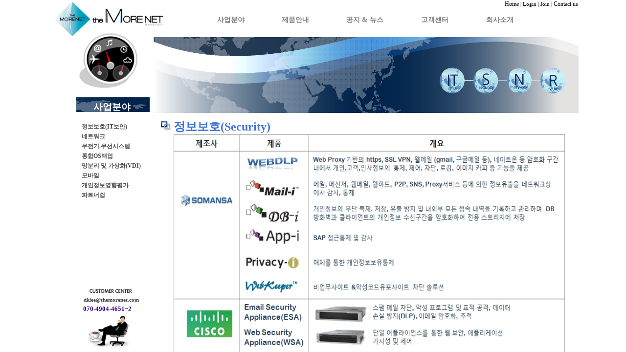

--- FILE ---
content_type: text/html; charset=UTF-8
request_url: http://www.themorenet.com/?page=7
body_size: 353
content:
<HTML>
<head>
<title>더모아넷(주)-IT전문기업</title>
<meta name="keyword" content="">
<meta name="viewport" content="width=device-width, initial-scale=0.25, minimum-scale=0.25, user-scalable=yes">
</head>
<frameset rows="100%" frameborder="no" border="0" framespacing="0">
        <frame src="/main.php?page=7">
</frameset>
</HTML>


--- FILE ---
content_type: text/html; charset=UTF-8
request_url: http://www.themorenet.com/main.php?page=7
body_size: 18349
content:
<!DOCTYPE html PUBLIC "-//W3C//DTD XHTML 1.0 Transitional//EN" "http://www.w3.org/TR/xhtml1/DTD/xhtml1-transitional.dtd">
<html xmlns="http://www.w3.org/1999/xhtml">
<head>
<title>더모아넷(주)-IT전문기업</title>
<meta name="keyword" content="">
<link rel="stylesheet" type="text/css" href="/core2css/ui.css" />
<link rel="stylesheet" type="text/css" href="/core2css/style.css" />
<link rel="stylesheet" type="text/css" href="/core2css/font1.css" charset="UTF-8"/>
<link rel="stylesheet" type="text/css" href="/core2css/sliderkit-core.css" media="screen, projection" />
<script type="text/javascript" src="/core2JS/jquery-1.4.4.min.js"></script>
<script type="text/javascript" src="/core2JS/jquery.ui.core.js"></script>
<script type="text/javascript" src="/core2JS/iframeResize.js"></script>
<script type="text/javascript" src="/core2JS/userFunction.js"></script>
<script type="text/javascript" src="/core2JS/jquery.easing.1.3.min.js"></script>
<script type="text/javascript" src="/core2JS/jquery.mousewheel.min.js"></script>
<script type="text/javascript" src="/core2JS/jquery.sliderkit.1.9.2.pack.js"></script>
<script type="text/javascript">
	// 자바스크립트에서 사용하는 전역변수 선언
	var g4_path      = "./board";
	var g4_bbs       = "bbs";
	var g4_bbs_img   = "img";
	var g4_url       = "http://www.themorenet.com";
	var g4_is_member = "";
	var g4_is_admin  = "";
	var g4_bo_table  = "";
	var g4_sca       = "";
	var g4_charset   = "utf-8";
	var g4_cookie_domain = "";
	var g4_is_gecko  = navigator.userAgent.toLowerCase().indexOf("gecko") != -1;
	var g4_is_ie     = navigator.userAgent.toLowerCase().indexOf("msie") != -1;
	</script>
<script>
function MM_preloadImages() { //v3.0
  var d=document; if(d.images){ if(!d.MM_p) d.MM_p=new Array();
    var i,j=d.MM_p.length,a=MM_preloadImages.arguments; for(i=0; i<a.length; i++)
    if (a[i].indexOf("#")!=0){ d.MM_p[j]=new Image; d.MM_p[j++].src=a[i];}}
}

function MM_swapImgRestore() { //v3.0
  var i,x,a=document.MM_sr; for(i=0;a&&i<a.length&&(x=a[i])&&x.oSrc;i++) x.src=x.oSrc;
}

function MM_findObj(n, d) { //v4.01
  var p,i,x;  if(!d) d=document; if((p=n.indexOf("?"))>0&&parent.frames.length) {
    d=parent.frames[n.substring(p+1)].document; n=n.substring(0,p);}
  if(!(x=d[n])&&d.all) x=d.all[n]; for (i=0;!x&&i<d.forms.length;i++) x=d.forms[i][n];
  for(i=0;!x&&d.layers&&i<d.layers.length;i++) x=MM_findObj(n,d.layers[i].document);
  if(!x && d.getElementById) x=d.getElementById(n); return x;
}

function MM_swapImage() { //v3.0
  var i,j=0,x,a=MM_swapImage.arguments; document.MM_sr=new Array; for(i=0;i<(a.length-2);i+=3)
   if ((x=MM_findObj(a[i]))!=null){document.MM_sr[j++]=x; if(!x.oSrc) x.oSrc=x.src; x.src=a[i+2];}
}
</script>
</head>
<script>
$(".menu").live("mouseenter", function(e) {
		var parentTop = $(this).parents().parents().parents().parents().parents().parents().position().top;
		var parentLeft = $(this).parents().parents().parents().parents().parents().parents().position().left;
		$('.overmenu[value="'+$(this).attr('value')+'"]').show();
		$("#onOverMenu").attr( 'value', $(this).attr('value') );
		$("#onOverMenu").attr( 'name', $(this).attr('id') );
		$("#onOverMenu").css('top', (parseInt(parentTop)+parseInt($(this).position().top)) );
		$("#onOverMenu").css('left', parentLeft );
		$("#onOverMenu").css('display','inline');
	}).live("mouseleave", function(e) {
		$('.overmenu[value="'+$(this).attr('value')+'"]').hide();
		$("#onOverMenu").css('display','none');
	});

	$("#onOverMenu").live("mouseenter", function(e) {
		$('.overmenu[value="'+$(this).attr('value')+'"]').show();
		$(this).css('display','inline');
	}).live("mouseout", function(e) {
		$(this).hide();
		$('.overmenu[value="'+$(this).attr('value')+'"]').hide();
	});
	$(".overmenu").live("mouseover", function(e) {
		$(this).show();
	}).live("mouseout", function(e) {
		$(this).hide();
	});
	$('.closedHDiv').live('click', function(e) {
		$("#blkLayer2").hide();
		$("#hiddenDIV").hide();
		$('.movie').show();
	});
	$('.GNB_Login').live('click', function(e) {
		$.get("/core2/userLogin.html", function(result){
			$('.movie').hide();
			$("#hiddenDIV").html(result).show();
			$("#blkLayerTable2").attr('height',$(window).height()).attr('width',$(window).width());
			$("#hiddenDIV").centerScreen();
			$("#blkLayer2").show();
			document.flogin.mb_id.focus();
		});
	});
	$('.GNB_findPW').live('click', function(e) {
		$.get("/core2/userFindPW.html", function(result){
			$('.movie').hide();
			$("#hiddenDIV").html(result).show();
			$("#blkLayerTable2").attr('height',$(window).height()).attr('width',$(window).width());
			$("#hiddenDIV").centerScreen();
			$("#blkLayer2").show();
		});
	});
	$('.GNB_Join').live('click', function(e) {
		$.get("/core2/userJoin.html", function(result){
			$('.movie').hide();
			$("#hiddenDIV").html(result).show();
			$("#blkLayerTable2").attr('height',$(window).height()).attr('width',$(window).width());
			$("#hiddenDIV").centerScreen();
			$("#blkLayer2").show();
		});
	});
	$('.GNB_Out').live('click', function(e) {
		$.get("/core2/userOut.html", function(result){
			$("#hiddenDIV").html(result).show();
			$("#blkLayerTable2").attr('height',$(window).height()).attr('width',$(window).width());
			$("#hiddenDIV").centerScreen();
			$("#blkLayer2").show();
		});
	});
	$('.GNB_Modify').live('click', function(e) {
		$.get("/core2/userModify.html", function(result){
			if (result == 0 ) {
				alert("관리자는 관리자페이지에서 정보를 수정할 수 있습니다.");
			} else {
				$('.movie').hide();
				$("#hiddenDIV").html(result).show();
				$("#blkLayerTable2").attr('height',1100).attr('width',$(window).width());
				$("#hiddenDIV").centerScreen();
				$("#blkLayer2").show();
			}
		});
	});
	jQuery.fn.centerScreen = function() {
		var obj = this;
		obj.css('top',  $(window).height()/2-this.height()/2);
		obj.css('left', $(window).width()/2-this.width()/2);
  }
</script>
<style>
	body { height:100%; width:100%; margin:0; padding:0; }
	html { height:100%; overflow-y:scroll; }
	.box2 {border: 0px solid #BABABA; font-family: "돋움";font-size: 9pt;color: #333333;width: 90%; font-weight: bold; height: 13px;PADDING-top: 2px; PADDING-left: 3px; background-color: #ffffff;}
</style>
<body style="background-image:url('');background-repeat:;background-position: ;"  oncontextmenu="return false" ondragstart="return false" oncopy="return OnCopy ()">

<div id="content" class="content" style="position:relative;width:1086px;min-height: 50%;margin-left:auto;margin-right:auto;height:1157px;width:1086px;margin-left:auto;margin-right:auto;position:relative;">
			<div id="9wx7lv9n" style="position:absolute;width:150px;height:21px;top:606px; left:74px; z-index:10;overflow:hidden;" class="text">
				<p><span style="line-height: 18px; font-size: 12px;"><b><a href="mailto:dklee@themorenet.com" target="_self"><span style="font-size: 8pt;">dklee@themorenet.com</span></a></b></span></p>			</div>
					<div id="bn_customer" style="position:absolute;width:87px;height:9px;top:591px; left:86px; z-index:1;overflow:hidden;" class="img">
				<img id="bn_customer_img" src="/images/bn_customer.png" width="87" height="9" border="0">			</div>
					<div id="fv98j3el" style="position:absolute;width:221px;height:70px;top:4px; left:15px; z-index:10;overflow:hidden;" class="img">
				<a href="http://themorenet.com" target="_self"><img id="fv98j3el_img" src="/images/fv98j3el" width="221" height="70" border="0"></a>			</div>
					<div id="img1360" style="position:absolute;width:870px;height:155px;top:76px; left:216px; z-index:10;overflow:hidden;" class="img">
				<img id="img1360_img" src="/images/img1360" width="870" height="155" border="0">			</div>
					<div id="img1561" style="position:absolute;width:120px;height:120px;top:64px; left:65px; z-index:10;overflow:hidden;" class="img">
				<img id="img1561_img" src="/images/img1561" width="120" height="120" border="0">			</div>
					<div id="img1823" style="position:absolute;width:150px;height:30px;top:199px; left:59px; z-index:10;overflow:hidden;" class="img">
				<img id="img1823_img" src="/images/img1823" width="150" height="30" border="0">			</div>
					<div id="img1831" style="position:absolute;width:800px;height:680px;top:275px; left:258px; z-index:10;overflow:hidden;" class="img">
				<img id="img1831_img" src="/images/img1831" width="800" height="680" border="0">			</div>
					<div id="img1833" style="position:absolute;width:800px;height:194px;top:963px; left:257px; z-index:10;overflow:hidden;" class="img">
				<img id="img1833_img" src="/images/img1833" width="800" height="194" border="0">			</div>
					<div id="img692" style="position:absolute;width:83px;height:65px;top:646px; left:83px; z-index:10;overflow:hidden;" class="img">
				<img id="img692_img" src="/images/img692" width="83" height="65" border="0">			</div>
					<div id="mns1ex9e" style="position:absolute;width:448px;height:35px;top:243px; left:232px; z-index:10;overflow:hidden;" class="text">
				<p><font color="#4174d9" size="6"><span style="font-size: 18pt;"><img width="20" height="20" id="jxc839jh_img" src="http://wpceo02.hubweb.net/images/jxc839jh" border="0">&nbsp;<strong>정보보호(Security)</strong></span></font></p>			</div>
					<div id="n22z7dws" style="position:absolute;width:108px;height:16px;top:624px; left:73px; z-index:10;overflow:hidden;" class="text">
				<p><strong><font color="#0900ff"><span style="FONT-SIZE: 14pt"><span style="FONT-FAMILY: Dotum,돋움"><font color="#3d0099"><span style="FONT-SIZE: 10pt">070-4904-4651~2</span></font></span></span></font></strong></p>			</div>
					<div id="vryhw884" style="position:absolute;width:98px;height:36px;top:206px; left:94px; z-index:10;overflow:hidden;" class="text">
				<FONT color=#ffffff><SPAN style="FONT-SIZE: 18pt"><STRONG><SPAN style="FONT-SIZE: 14pt"></SPAN></STRONG></SPAN></FONT><SPAN style="FONT-SIZE: 18pt">
<P><STRONG><FONT color=#ffffff><SPAN style="FONT-SIZE: 14pt">사업분야</SPAN></FONT></STRONG></P></SPAN>			</div>
						<div id="global20" style="position:absolute;width:300px;height:24px; top:0px; left:785px; z-index:10;overflow:hidden;cursor:pointer;color:black;text-align:right;" class="global">
				<a href="/" style="color:#000000">Home</font></a> | <span class="GNB_Login">Login</span> | <span class="GNB_Join">Join</span> | <a href="mailto:leeyd@themorenet.com" style="color:#000000">Contact us</a>			</div>
				<div id="mainmenu" style="position:absolute;width:682px;height:63px; top:10px; left:309px; z-index:51;overflow:hidden;">
				<table width='682' height='63' id='mainmenu_mainmenu'  border='0' align='center' cellpadding='0' cellspacing='0' style='visibility:hidden;'><tr><td align='center' width='132.2' id='menutd27'><a href='/?page=7'><font value='27' style='font-family:nanumEB;src:url(/core2css/NanumGothicExtraBold.eot);font-size:14px; color:#7f7f7f; font-weight:bold;' class='menutxtcontent' id='font27'> 사업분야</font></a></td><td align='center' width='132.2' id='menutd31'><a href='/?page=11'><font value='31' style='font-family:nanumEB;src:url(/core2css/NanumGothicExtraBold.eot);font-size:14px; color:#7f7f7f;font-weight:bold;' class='menutxtcontent' id='font31'> 제품안내</font></a></td><td align='center' width='153.2' id='menutd33'><a href='/?page=14'><font value='33' style='font-family:nanumEB;src:url(/core2css/NanumGothicExtraBold.eot);font-size:14px; color:#7f7f7f;font-weight:bold;' class='menutxtcontent' id='font33'> 공지 & 뉴스</font></a></td><td align='center' width='132.2' id='menutd29'><a href='/?page=9'><font value='29' style='font-family:nanumEB;src:url(/core2css/NanumGothicExtraBold.eot);font-size:14px; color:#7f7f7f;font-weight:bold;' class='menutxtcontent' id='font29'> 고객센터</font></a></td><td align='center' width='132.2' id='menutd1'><a href='/?page=1'><font value='1' style='font-family:nanumEB;src:url(/core2css/NanumGothicExtraBold.eot);font-size:14px; color:#7f7f7f;font-weight:bold;' class='menutxtcontent' id='font1'> 회사소개</font></a></td></tr></table>				</div>
					<div id="submenu2" class="submenu" style="position:absolute;width:144px;height:171px; top:249px; left:68px; z-index:51;overflow:hidden;" value="27">
					<table><tr><td><a href='/?page=37'><font value='27' style='font-family:nanumEB;src:url(/core2css/NanumGothicExtraBold.eot);font-size:12px; color:#4c4c4c; font-weight:bold;'> 정보보호(IT보안)</font></a></td></tr></table><table><tr><td><a href='/?page=21'><font value='27' style='font-family:nanumEB;src:url(/core2css/NanumGothicExtraBold.eot);font-size:12px; color:#4c4c4c; font-weight:bold;'> 네트워크</font></a></td></tr></table><table><tr><td><a href='/?page=22'><font value='27' style='font-family:nanumEB;src:url(/core2css/NanumGothicExtraBold.eot);font-size:12px; color:#4c4c4c; font-weight:bold;'> 무전기.무선시스템</font></a></td></tr></table><table><tr><td><a href='/?page=30'><font value='27' style='font-family:nanumEB;src:url(/core2css/NanumGothicExtraBold.eot);font-size:12px; color:#4c4c4c; font-weight:bold;'> 통합OS백업</font></a></td></tr></table><table><tr><td><a href='/?page=56'><font value='27' style='font-family:nanumEB;src:url(/core2css/NanumGothicExtraBold.eot);font-size:12px; color:#4c4c4c; font-weight:bold;'> 망분리 및 가상화(VDI)</font></a></td></tr></table><table><tr><td><a href='/?page=23'><font value='27' style='font-family:nanumEB;src:url(/core2css/NanumGothicExtraBold.eot);font-size:12px; color:#4c4c4c; font-weight:bold;'> 모바일</font></a></td></tr></table><table><tr><td><a href='/?page=24'><font value='27' style='font-family:nanumEB;src:url(/core2css/NanumGothicExtraBold.eot);font-size:12px; color:#4c4c4c; font-weight:bold;'> 개인정보영향평가</font></a></td></tr></table><table><tr><td><a href='/?page=29'><font value='27' style='font-family:nanumEB;src:url(/core2css/NanumGothicExtraBold.eot);font-size:12px; color:#4c4c4c; font-weight:bold;'> 파트너쉽</font></a></td></tr></table>				</div>
	</div>
<div id="content2" class="content2" style="position:relative;width:1086px;width:1086px;margin-left:auto;margin-right:auto;position:relative;;">
			<div id="img819" style="position:absolute;width:1386px;height:13px;top:0px; left:0px; z-index:10;overflow:hidden;" class="img">

				<img id="img819_img" src="/images/img819" width="1386" height="13" border="0">			</div>
					<div id="text818" style="position:absolute;width:650px;height:69px;top:20px; left:457px; z-index:10;overflow:hidden;" class="text">

				<table width="100%" style="color: rgb(125, 125, 125); line-height: 15.39px; font-family: 돋움, dotum, verdana, Arial, Helvetica, sans-serif; font-size: 11px;" border="0" cellspacing="0" cellpadding="0"><tbody><tr style="margin: 0px; line-height: 15.39px;"><td class="pad_10" style="margin: 0px; padding: 0px 10px; color: rgb(125, 125, 125); line-height: 15.39px; font-family: 돋움, dotum, verdana, Arial, Helvetica, sans-serif; font-size: 11px;"><p><b>더모아넷</b>(주)&nbsp;| 대표이사: 이동규 | 소재지: 서울시 구로구 디지털로33길 48 대륭포스트타워7차 1108호&nbsp;<br><span style="line-height: 15.39px;">Fax: 031-711-7128 , e-mail : <a href="mailto:dklee@themorenet.com">dklee@themorenet.com</a></span></p></td></tr><tr style="margin: 0px; line-height: 15.39px;"><td class="pad_10" valign="middle" style="margin: 0px; padding: 0px 10px; color: rgb(125, 125, 125); line-height: 15.39px; font-family: 돋움, dotum, verdana, Arial, Helvetica, sans-serif; font-size: 11px;"><span class="copyright" style="color: rgb(153, 153, 153); font-family: Tahoma;">Copyright (c) Since 2014&nbsp;<a style="color: rgb(62, 175, 14);" href="http://www.themorenet.com/" target="_blank">THEMORENET Co., Ltd.</a>&nbsp; All rights reserved</span></td></tr></tbody></table><p><br></p>			</div>
		</div>
<div name="blkLayer" id="blkLayer" style="display:none; position:absolute;  left:0px; top:0px; z-index:9999;filter:alpha(opacity=30);">
<table id="blkLayerTable" width="100%" height=920 cellpadding="0" cellspacing="0" align="left" border="0">
  <tr>
    <td bgcolor="#000000">&nbsp;</td>
  </tr>
</table>
</div>
<div name="blkLayer2" id="blkLayer2" style="display:none; position:absolute;  left:0px; top:0px; z-index:9999;filter:alpha(opacity=30);">
<table id="blkLayerTable2" width="100%" height=920 cellpadding="0" cellspacing="0" align="left" border="0">
  <tr>
    <td bgcolor="#000000">&nbsp;</td>
  </tr>
</table>
</div>
<div style="position:absolute;z-index:10000;top:400px;left:530px;display:none;" id="hiddenDIV" class="hiddendiv">
	<img src="/core2image/startup.png" border="0" id="startupBtn" style="cursor:pointer;">
</div>
</body>
</html>
<script>
	var menuWidth=0;
	var totalElm=0;
	$('.menutxtcontent').each(function(e) {
		menuWidth = parseInt(menuWidth)+parseInt($(this).width());
		totalElm = parseInt(totalElm)+1;
	});
	//alert('total : '+menuWidth);
	//alert('totalElm : '+totalElm);
	var menuPadding = (parseInt($('#mainmenu_mainmenu').width())-parseInt(menuWidth))/totalElm;
	//alert(menuPadding);
	$('.menutxtcontent').each(function(e) {
		//alert($(this).parent().parent().attr('id'));
		$(this).parent().parent().css('width',parseInt(menuPadding)+parseInt($(this).width()));
	});
	$('#mainmenu_mainmenu').css('visibility','visible');
</script>

    <script type="text/javascript">

        function OnCopy () {

            if (window.clipboardData) {

                window.clipboardData.setData ("Text", "내용을 복사할 수 없습니다");

            }

            return false;   // cancels the default copy operation

        }

    </script>
<script>
$(document).ready(function(){
    $("a").click(function(){
        var flag = $(this).attr("target");
        var href = $(this).attr("href");
        if (href.substr(0,11) == "javascript:") {
                console.log(href);
                return ;
        }
        if(flag != "_blank") {
            event.preventDefault();
            window.parent.location.href = this;
        }
    });
});
</script>

--- FILE ---
content_type: text/css
request_url: http://www.themorenet.com/core2css/font1.css
body_size: 7251
content:
@font-face{font-family:ngb;src:url('/core2css/font/ngb.eot');src:local('?'),url('/core2css/font/ngb.woff') format('woff');font-weight:normal;font-style:normal}

.option {position:absolute;	width:300px;	height:120px;	z-index:2;  top: 266px; left:341px; }
.toolCSS { top: -1px;left:-1px; float:left;position:absolute;background-color:white;border:4px solid #3f3f3f;}
.open_close {z-index:4;	padding-top:31px; float:right}
.navigation {	z-index:3;	top: -1px;left:-1px; float:left;position:absolute;background-color:white;border:4px solid #3f3f3f;}
.side_menu{border:4px solid #3f3f3f;width:170px;background-color:white}
.apply_side_menu{border:4px solid #3f3f3f;width:170px;background-color:white}


/*�߰�*/

body,input,textarea,select,button{margin:0 auto}
img,fieldset{border:0}
a{text-decoration:none;}
a:hover,a:active,a:focus{text-decoration:underline}



.tt_font{color:#323232;padding-left:5px;font-family:"�������� Bold",ngb;font-size:12px}
.tt_font15{color:white;padding:10px 0 0 0;font-family:"�������� Bold",ngb;font-size:16px;line-height:18px}
.tt_font15_nopad{color:white;font-family:"�������� Bold",ngb;font-size:16px;line-height:18px}
.tt_font13{color:#dcdcdc;padding:10px 0 0 0;font-family:"�������� Bold",ngb;font-size:13px;line-height:26px}
.tt_font11{color:#b4b4b4;font-family:"�������� Bold",ngb;font-size:11px;line-height:14px}
.tt_font10{color:#898989;font-family:"dotum";font-size:11px;line-height:13px}
.tt_font19{color:#898989;font-family:"dotum";font-size:11px;line-height:13px}
.font_group{color:#323232;font-family:"��������",ngb;font-size:12px;height:22px}
.ttbg{background:url('/core2image/tt_bg.gif') repeat-x;height:26px}
.id_ttbg{background:url('/core2image/id_ttbg.gif') repeat-x;height:27px}
.logout{color:#666;padding-right:5px;text-align:right;}


.inp_size{border:1px solid #cccccc;width:30px;height:16px;font-size:11px;font-family:dotum;color:#828282;}
.inp_size2{border:1px solid #cccccc;width:292px;height:18px;font-size:11px;font-family:dotum;color:#828282;}
.inp_css{border:1px solid #cccccc;font-size:11px;font-family:dotum;color:#828282;}
.inp2_css{border:1px solid #cccccc;font-size:12px;font-family:dotum;color:#828282;}
.text{font-family:dotum;color:#666;font-size:11px}
.name_text{font-family:dotum;color:#999;font-size:11px;}
.img_text{font-family:dotum;color:#959595;font-size:11px;}

/*�����丮*/
.his a:link     {color:#959595; text-decoration:none;font-family:"dotum";font-size:11px;letter-spacing:-2px;text-align:center}
.his a:visited  {color:#959595; text-decoration:none;font-family:"dotum";font-size:11px;letter-spacing:-2px;text-align:center}
.his a:active   {color:#959595; text-decoration:none;font-family:"dotum";font-size:11px;letter-spacing:-2px;text-align:center}
.his a:hover    {color:#959595; text-decoration:none;font-family:"dotum";font-size:11px;letter-spacing:-2px;text-align:center}

/*��Ʈ*/
.font_sm{font-family:"dotum";font-size:11px;line-height:14px;color:#636363;}
.font_11{font-family:"dotum";font-size:11px;line-height:18px;color:#636363;}
.font_r11{font-family:"dotum";font-size:11px;line-height:18px;color:red;font-weight:bold}
.font_b12{font-family:"dotum";font-size:12px;line-height:18px;color:#636363;font-weight:bold}
.font_b12_blue{font-family:"dotum";font-size:12px;line-height:18px;color:#4052ce;font-weight:bold}
.font_inp{font-size:11px;color:#808080;font-family:"dotum"}
.inp_box1{width:360px;height:18px}
.inp_box2{width:360px;height:100px}
.box_border{border:2px solid #e5e5e5}
.box_arlet{	z-index:3;	left:50%; top:0px;float:left;position:absolute;background-color:white;border:1px solid #c8c8c8;text-align:center}
.box_arlet2{	z-index:3;	left:30%; top:0px;float:left;position:absolute;background-color:white;border:1px solid #c8c8c8;text-align:center}
.arlet_border{border-top:1px solid #ebebeb;background:#f5f5f5}
.arlet_border1{background:white}
.arlet_bg{background:url('/core2image/bar_bg_arlet_3.png') repeat-x;height:33px}
.arlet_bg1{background:url('/core2image/bar_bg_arlet1.gif') repeat-x;height:27px}
.arlet_font{color:#505050;font-family:"dotum";font-size:12px;line-height:18px;font-weight:bold}

.movie_box{border:1px solid #dfdfdf;background:white}
.movie_box2{border:1px solid #dfd2c1;background:#ffffdb}
.pad_a15{padding:15px}
.pad_a5{padding:5px}

/*�޴���ũ*/
.menu_bg{background:url('/core2image/menu_bg.gif')}

.menu_navi a:link     {display:block;padding-top:7px;height:28px;color:#666; text-decoration:none;font-family:"�������� Bold",ngb;font-size:11px;background:url('/core2image/menu_bg.gif') left top;}
.menu_navi a:hover {display:block;color:#12a0e2; text-decoration:none;font-family:"�������� Bold",ngb;font-size:11px;background:url('/core2image/menu_bg.gif') left -30px;}

/*��ħ�޴�*/

.list a:link     {color:#323232; text-decoration:none;font-family:"��������";font-size:12px}
.list a:visited  {color:#323232; text-decoration:none;font-family:"��������";font-size:12px}
.list a:active   {color:#323232; text-decoration:none;font-family:"��������";font-size:12px}
.list a:hover    {color:#323232; text-decoration:underline;font-family:"��������";font-size:12px}

/*�Ǹ޴�*/
.text_bg{background:url('/core2image/text_bg.gif') repeat-x;height:55px}

.tab a:link     {color:white; text-decoration:none;font-family:"�������� Bold",ngb;font-size:12px}
.tab a:visited  {color:white; text-decoration:none;font-family:"�������� Bold",ngb;font-size:12px}
.tab a:active   {color:white; text-decoration:none;font-family:"�������� Bold",ngb;font-size:12px}
.tab a:hover    {color:#798af9; text-decoration:none;font-family:"�������� Bold",ngb;font-size:12px;font-weight:bold}
.tab_bg{background:#111111}
.tab_line{width:1px;background:url('/core2image/tab_line.gif') no-repeat}
.tab_menu{padding-left:20px}
.tab{padding:0 5px 0 5px}
.box_xbg{background:url('/core2image/box_xbg.gif') repeat-x}

.group_text td {height:20;font-size:12px;color:#999;line-height:20px}

.pad_l5{padding-left:5px}
.pad_l10{padding-left:10px}
.pad_l3{padding-left:3px}
.pad_l15{padding-left:15px}
.pad_t5{padding-top:5px}
.pad_t15{padding-top:15px}
.pad_b15{padding-bottom:15px}
.pad_r5{padding-right:5px}
.pad_r10{padding-right:10px}
.pad_r15{padding-right:15px}
.close_btn{padding:0 10px 0 0}
.del_btn{text-align:right;padding-right:10px}


/**/
.add_box td{border:1px solid #e1e1e1;background:white;text-align:center;height:26px;}

.banner a:link     {color:black; text-decoration:none;font-family:"dotum";font-size:15px;text-align:center}
.banner a:visited  {color:black; text-decoration:none;font-family:"dotum";font-size:15px;text-align:center}
.banner a:active   {color:black; text-decoration:none;font-family:"dotum";font-size:15px;text-align:center}
.banner a:hover    {color:black; text-decoration:none;font-family:"dotum";font-size:15px;text-align:center}

.tt_title01     {color:#0c81c4; font-size: 11px; word-spacing: -1px; text-decoration:none;font-family:"����";line-height:16px; padding:12px 0 12px 0;}
.style4 {color: #2f455a; }
.style3 {color: #FFFFFF}
.style5 {
	font-size: 12px;
	font-weight: bold;
}
.style6 { color: #666666; font-size:11px;font-family:"dotum";}
.style2 {color: #898989;}
.style4 {color: #0099FF}


--- FILE ---
content_type: text/plain
request_url: http://www.themorenet.com/images/img692
body_size: 9011
content:
�PNG

   IHDR   S   A   ����   tEXtSoftware Adobe ImageReadyq�e<  diTXtXML:com.adobe.xmp     <?xpacket begin="﻿" id="W5M0MpCehiHzreSzNTczkc9d"?> <x:xmpmeta xmlns:x="adobe:ns:meta/" x:xmptk="Adobe XMP Core 5.0-c060 61.134777, 2010/02/12-17:32:00        "> <rdf:RDF xmlns:rdf="http://www.w3.org/1999/02/22-rdf-syntax-ns#"> <rdf:Description rdf:about="" xmlns:xmpMM="http://ns.adobe.com/xap/1.0/mm/" xmlns:stRef="http://ns.adobe.com/xap/1.0/sType/ResourceRef#" xmlns:xmp="http://ns.adobe.com/xap/1.0/" xmpMM:OriginalDocumentID="xmp.did:94E7BFCD27E0E011A010C8AA58473C9F" xmpMM:DocumentID="xmp.did:AC78488E09B311E18DC29B1865F53B61" xmpMM:InstanceID="xmp.iid:AC78488D09B311E18DC29B1865F53B61" xmp:CreatorTool="Adobe Photoshop CS5 Windows"> <xmpMM:DerivedFrom stRef:instanceID="xmp.iid:9B6AB747B309E111B0E9A9D903B31FD9" stRef:documentID="xmp.did:94E7BFCD27E0E011A010C8AA58473C9F"/> </rdf:Description> </rdf:RDF> </x:xmpmeta> <?xpacket end="r"?>Tdj  eIDATx��|	���ˬ̬��������R��nt )�� ��f����z�����Nxb��	�#<�]GL�c'vπ��^6�lc�!!$�@W��������3+����ee���F�Ɩ��SV��������Oȶm����EŢF��JeU#�����,�e�C,�r�yꩧ�7|�@��4$��/ _��.u�D���� @z��d "@���t��;�.l�FH��Gi���DAX�C��w�y�m=�K�쉷4�i������]�������c�v\����B
�5�-� �2Y����g?���I�_�{�y#��6���v�l��,�$�-��șY�V�m����ӻw��;�RQ�/}1LXת����KŊA'�g�����u�H���Ij�B�R{�"!]������bae�P7n5.o3���{���`я�۟�*D�K��ީ�R�ѹtn4�+(��N�a:�k�A-�&�v�j��M;bp�(�N��g6l����U�{��K�G��GՂzo��nD�DQp��4饿������T�xl�r@xAAp�%���O�#�OT����+�m���co,*�c�� �bm$+~ڦ�
���cc���- ��c/0}�M���QU�^�t�W	�{I���y*y�b�5��|S�L�#�a�+C;=Pa��PK��Jy�o�C���L�t��菽Y&�{����ô�'N�:Z���ﮡ�����Lr`1�D~��'���َ�xVUK�b�D������$Jjn������<?�q�����n�M�,��<���f��K��'�g�Y�O�����@j>���)9��N�P�K	Rg���RB-h/������@U+L?n���G�6?���0�Փ���&m�e�W��.� �T(SN5���/�ܱ�u_x��9����@��]��?x������W7m]{��n�8Z�g�� ����������߽@�-n����^E�%�;n��_^v���;n#��G���8%��CzX�5�K/<O�8@_=X���~K��;zE�������ͷQ��o|�;��C�DzE���c�����F�J����ʕN�v��5�f�婧��T*�ǂ~���5�]C-�h��Λ��|�������ُ�߿�?`�Y��'�yf ��}�����x���'k�I붭��������z��C+R+�#}{i)����f/-��'����f�g��w���4q���6T(��d����پ>9��������(|�e���dz���K���l��撃���������`����>�y�	S7)}2��2�U���N�	��F�o�M��2�j�8��Jο�{9pp��΋�7��v�&èr-�� ��7��ݐOC6B�n���KU'�X�6ow��{�g��E�����!.H����8����@� #���� ���94>��]�&�V5gt5��o"u��("��H/Tii|�wP��nF"�VZ�m`7��f�a;��U�ߗ��uU]-��Xi���H)+T|�HF��`�������M$���_0�w�����/���ں/m��ol�֭-�OH��xW'���P����C9��g!��A���|X�?J}7��)�4��U2�}E��W�8ik����|������_�C�r%���Z��>
����'i���&"1����o�J�ׯ�Vl�Eh�a�?L0Y�Z %Hb-�����0����>j^���m��|��~2E�i��s�4+ �jՊ����t��2�e9`3����5�v  )T,�ħq��3���37,�b�lNq�a�臶ZN�����'�!�]��'��0Q �+����jOHq�im棦���s=�#�wU�(�э7^O=]�4��w^W�����4ǙG!�r�G���2e��R0�H_�)�,��۰�D������g%���:d��(�^���h9ʕ�����mQ^7ls郀ɦ���L�܊I\k�~o����~�_�beii�ƒ��A����*ԑ�"x�|�D�C̳�T�d�Z���xH�Rg~`J�D�Xie�~���љS�tݮ����s�ԪGd��Kp<`�e[7UaX�]�!�`�itM�i��{�}�>�����3g�1M3F�&ڗ::O����	�d�O��ن�\�K��i��I��Ю�;(���y�N>N�4]y���`[x��5�9�^^@`�D�E}[�T���i����#M!A�hY0g�5���=*��yҫՊ��;���z�?�^��<��R����Z�i�b���5MkE;�_ij�S��������B!��߿�6n���x�;|���8j����u0{�T,�
kR@Ӫk&&f?�V�5��&�C�����&iia���<�.�D)��E��n�F:�������o����G��ɉ�?��_{���B� ɲ���둇z����տjm��$��-�[�Ҡ�������Q��'��ޞ���z���_�8�}�g� A�ͺ����]ץ��Ԇ��7 ��N��#/�ıC�N�����h�Y�<��PW��Dkw�Bb�������|��v�o9s�*�H���{Ϟ=� �Wo���d�& �����)�˷�\R) �~�ێMi��|��Q����H���v.�#�LV,�5I��ϼE�/���Y������d~2=�2�)�`�:��4w�5ڸ�>2�q��V�T�Ѱ �~�_w�'N�L&���uh���J�K��V.��g �z~T��m��q��F�������#��]��Qj
�1Z�ޚ�Lz�y��OȪ	�j�a�; �In�����c�}�Q���Qlp��%��vSrJj�O�<��r9����U�C=T@`��+7XK͋�i����l:�
�[�����i��7R����^��2==ӛ��,�[��lKkS$9�]%Q��:8J��4U��i���*4�
��݅M���&�)tn�N��>jnm#/�8U-W�!��/÷X,��zfff|@�#��賈�������
�	뢅t�@gT\�_�V*׮�za9��RS%5� .�/T���8��+)��d��k���0JCgNPbr�R�I�¬U]���,�eE�%�FM-]dJ!J�J���h���E�9���H�l!��+W�
��x\߿�2��/H��C���@x�g4EBN��e�nU�'�^�f��/��5�4��g&��[Ϝ:�a�����U��&�wR{W'���"�נm�����d�,/�)�4h�"e���E�)1��R�_�3�h�?�K&�Rd||<�R�lْ���>7����B���&��]*���� �Jp4�-�q�{qq�1M��^������O�T`�\�5��p0H������ڵ�펎�22�4�ܳn�^��Z �F�uu���{�����P��H^�,x ��Nڂ��iˊ�H ~;e�����\�Q>��r1�j�a��GP!!_YU(�����3�x`vll���^<r���ե�r�-�6m�cc:e���k�'?~ld!��G�MxF�p$H�Ν�g@�9elkku��>��)HHpM��S�i�1�^���|����?�Xj���6�ho��hy$1��ڷ�F�Žc�f����)h�Vijn�n]�1~vF������>pE��	[)1��ڼ�3�jT5�T,SE-at5��o� fd�+҈�B>_lN/��5G5ml섏9�
�B���_�6L]c�ǁU�V3���s�=��z�x���>������v�y���}�����	@(:$��A��q:v�$�=z�Z�Z���o��p��@+�t��I؊��_A�.���vX�A�ABS��K���A����&�!�� � ��_�����N��Mƺ@���ЂV��@ @]�q���E^�A�<yn���D��Fr�g�^���S���M��%N�<?{&�E�<���K��L����&9������#�n�:jG�-�HL:O�^+�9$�J���j��}l��_H~Wg0�d��^.k-<j�C�ԅ��2��/��\����c�*e��c*����:#�0�j ]���Vixd-#N3.��Wl�O�;�2v��ξ��]���+�0	���������������R�(#UE�P�{j~���$�JX�-Y�	��f>��YYZ�f({���jH�JQ�������'x�(�����Œ͛��hs����$A�9[����{�/LѦ04�D���5�L��Y������b���8���Y��2�x�/.9��������Ya���v�baE0{{{���nm���l�W,���]�IL5��΄�s�P29���i��CcH"�^�%�~����3����xFuەW>��-oX��S-hC�|�`0�QAc0�73�խ?��Yyr�%�����םO���37y�#�_�ӫB+K:4P7�$ rR)���l2E��
�@CT�-� �T��8�]*�>��?�G��Y+�×��8s�x[q�	����JKK��i� �wPZ�>Ic�$<K�V�j5������/���?{���̱cǼ��L�?�Q�ݫ��퍿Y�%-f��e�D�Ur4ڋ%
��uV��������W�����;|����6��<��o|�ZH��5Û)��+��M�"�T�5*��u`�m��f��<��"����܃De\�j�TKQ|N�'&ά��q�^�vm��\�//�\�v^���z�ʭ�m��4	�������f�e�3%���^�0�۷o����k��y�]T#����C�j�3�SB35�Zm��::�+O� X��`H1��R )�Tb����4��j��wa\8��G@��f�ghnnܡ@ �yH��kvb��QR1+��b��̣a&2K��̊�imm����� �/�,��j�dKKk�5�\�U������<�,(Y7~�U;f�����x�[A����H"��gL3�V��o`�n��t��a:z� ��4� �x��sI_�u!�v�zP�f'�p����Z�� �2��N�w�7ZL�CaŠ�o��/.����r͚5�w1���etWS�nњ�?q%��;;;;"�H'?_Q�� ȵ�}�{�ɟD/B� �<}���i�*ዂ���S��ťqX����\�O�}]47��3'ߤT2��l�Qw� "��C�t��UAHG����<NN�>ZVi1�J�\!S&��/�?d
�?�%*��R\�<a��z\��*���$P&�[�����o��l��iv�g�l��0��b�fLA�G�ld�b�Jl� ���'��'*Ze�����)W#���������Ȝ�~&��9��1h8�K�I3���	��mE��Vff'ҩ�B�Ք�6q���V#���yaW".�R����� Ps��!�839� 8�	�\ۮr��Y��O���5l��樾�m��W�qe�a�.��4%�Q���R���. х|4
$^���J�S��4.Tal�'�D����<���Ӊ�|0�L{}R��5�m5!2���p��	}�r5-�k�⾼�^�h�|b��Y���¬M���
a�Sf\����,�>�1;��ͨ���*\���8d�5Ȕ��� T@�-/n2��S�ǎ��>}��
?ki����&@p�̞��P�-���Z:L�heҙjja^���σ�-�����J{{���/�Źn�i��G�>x�`�r�>44Tr���=���	�A'&&D�.W�x`���>õR�f��������Q�T*	�便%	��~�-���YL��������S�7Y��Ε l ��G��F�,��I|C]�kE���rZM&&g��F�
H������+#}�0L$x,]��R�T-2��T
H��p��x�����A���|~Ϯ]#�]��Y<w�\x9��֭+����RЇH;��f��25�Չ�?�����!���Q����hM�D��r�x�k�d2���<��c�G���k5j�5!͂�X�ɰV����-[�d���D#��6��!�!#�f��]�Z<��`0d--e�Lf1��.�R�E�_@ӑ�"s�K�$,S=�׫�� ;�c����9	7�p�'
������~���>�Rp�M��am��?�f�s0h�bN�_>~���嘆�a����/^57饗^�4V��.��+.h�g�x�����������Y���G��0�u�[�zî��8����E�T�d�˪�t�ҍ*Wx�Dū #	6���`�D(��E� r�D"!~�����/Qװ��86?{��N��=�y`f«���9s�S:��[oM�޽{naaAb�e�SF������ �/q*ˢ��H�!���zxp`i���L��=z4p�w� ����@�<@�]�����"]���b�j�j���È�\��.��B-H�����>C����9�1H���=_���}�<��Esn �N�3-o���Dʮ�c �2�z�)?��2����-��2��%�>�{������֣���KtX�,���o�Q�b�aÆ�ƍ� ���O1������;w&���Yc���2\7�"����ϩ�Zw�L�ݲV���(�m�Ҕ���b��93_�+ĸ�ӧO0)��G���k�J��V;��:A�sm�-9�{c�8�b[�����\� H��.LNN�H���^�x|��<�f�t��0��h�D���a <�g��	�#���>�Z3S����_?���ds�֭遁��|>/�]�ua��1k���p�P�3;&�V q<�µP>�
���S{��Q8 �� ��@c}�� ��ϟw�ա>vmcm�$ߵ�^���,���E�T��RN~���� l�*�Y��755-��`_�ќk��Sf.h�	�X}�!;�0ߡC���o�q����([�u�y���`���d�,���Y3�xZ/:���cǧ1PL'���'}��_e2���ײ	�Զ�6Z�DU�
���>��5�����@MV����1��Ɏ��dv�ؑ���Y½��ke�׍P]i8.`�
 ���g1@>ȁW^y��	` ��|�3?k3t]��]�y�������05�f>�|� s�Q�㊳�#�ΰ�v̟;�k��E8�*@�k�\��5Rvet���f���imm�p�D �Mg�Htho.}�� r_������'<��E6O':�}��	��ڑ�ľ�uM�Ps�C�r`��|���l�/����*�I�0_�~�tx_�����.�_�����6�����j�!u����i�����k�.��!��R/4Ma�PA�S�2F��^�-�Yk֬i���o�cu·N;R��� ��!�� ��{�#�J;t��� p��c�sQ��x�̤�!T����qz��'��:���o^B_Y#0t@�3��k��.�fY�{7S���8Y��P]mast��Zdoڴ�BglB�y�l�3�D�)���@�8pe�F;:ށ���Q7�=�k!���/�y�� ����ό��E H�Z��3�xe#����oP�ꫯ.��|�{�� �L�����AlW���Wx����3cO7��O��&t2a�t8!�ɉQn��v������C�Y;�����A��<�iS)�ľ�XXSe7br0��L@rLE�_c0�+�)��߮Z����o4�F�\^\i�̓� �C �FGG9�pb��������q��n0�Z��~��?�K�W���s���X�*^��{g5H=K��n���/
p4�_{X�8θe1^J�i���u���nU����U78��.B ����꠭f]S�A���܎;����_�xR��g���A��`�"�!���Y]�[����6�؆
�;���d��^C<��u���aw�^�0���U�:��t�#o]��xPꨞ��frC����Rn�NAxQ�y."� L�����    IEND�B`�

--- FILE ---
content_type: text/plain
request_url: http://wpceo02.hubweb.net/images/jxc839jh
body_size: 633
content:
�PNG

   IHDR         ��   tEXtSoftware Adobe ImageReadyq�e<  IDATxڜT�kA��7٤1-�=�=�qLz�z+��A�/�(�Лz�^���[/���xQ���V��h���f37qv]�1�;o~�7�7o������y�x��9b�v�0b��L:�`p0�6-��2s�Y�L�	[��`�@?d&��#%���de�C���������3o-�}��B���έY/���/5A���jB�d!�t-�Da�V�7wZ�z���W^����KPs&鸶-W!�:{���k���k|l�JB����%6?�<Y�I��4�"lC�/J���ѴD�c!���J|%�"qD+T�W�j҄��+Q�K�	��oł���^��37�.�ݝ�٣�.�+o��W�}���h��W�8�b��퉢WL���=��]�Y�W�Gʍ����cj��O�G���N�(q꓍m������嚮*W�'j/V�/
)#*g��#�\�M�q�I!�ێ+E�8�	���n�z?������F�q�!s��u]��I�aH�[�6+w��$m�+�L�����M� �g�jIa�    IEND�B`�

--- FILE ---
content_type: text/plain
request_url: http://www.themorenet.com/images/img1360
body_size: 1040764
content:
����	)Exif  MM *         �      �         �                            �       �(       1       �2       �;       �i       �  T    -��  ' -��  'Adobe Photoshop CS6 (Windows) 2014:10:16 13:21:19 DEVEN  �     0221�        ��    73  ��    73  �    ��  �      ��      [                    �      �(             �      o       H      H   ���� Adobe_CM �� Adobe d�   �� � 			
��   �" ��  
��?          	
         	
 3 !1AQa"q�2���B#$R�b34r��C%�S���cs5���&D�TdE£t6�U�e���u��F'���������������Vfv��������7GWgw�������� 5 !1AQaq"2����B#�R��3$b�r��CScs4�%���&5��D�T�dEU6te����u��F���������������Vfv��������'7GWgw�������   ? �3����˟�m��q�������v���˖.W�^�\�����9,qձ�3� ]Ŷ�<�����u��)�RZb-�����d��:k݈\!�:�����k-����T��Yi̯)�7"ݲ ���8�$����c?1z��kD���
��3F��g���g�Gw��z7֌�K�ef��̬��?��s���_ֻ ?��X=����[�z�G]��Z~�ꃺ�NuX�9��=�cI>.�"�<Dl�Hy|��J��é���\�=�č_�3c�������|zI}��ǞKZ�}��+y�Y�c��Pڏ���?۳rη��X�u��j�]~����)@�LR9	��HV���~u��� 0U���<�?�
��.�˥���UwX���R�я��ᔾi�����3�� �*?󈜏�1���� h�c�������Tr�M��Z�\������k�;�v����.M��˷z� u�Ï�9��v׻�%�H�ـ�w/�ѓo����u�=����lw�UZ�_2'�ē�k��ލOT��ed���u� ����K]����ri�\";*��ŭ�4ߥhc������o�EK�}^=6��1l�#纠l`m�{g�6�۫�n�� ��>��j�)�f��ˬ��X֖0 �l��{l}�^����� ���FdOR�P�^��#����� �Z��C,��|Z?�VNO�������չͲ�} 7�6v����ֶ>=/�X���c���\=O�-�����QHu�A (^��c��>-$-d�Ǔ��aU���Sl���偐\e��v�ݷk� ������)D�i�2��� ������*��wW+��������H�s��."d�ii;-��jl���$-=q1�'�/����`�#����9&f�����9��d:`C䟥�۷!��ng��w1�rɾ;�:,u�Ӎvu�g��Y_�Ƹ:�v�?�];����� �+X���V���G�ϳ���랷����@��wt~��i8]N��[��`���u�5�Z�~� �'���ڭ9j-�� �	�=������e��T�����o���l� ��>��	�$�KE�&��X܋��'nȀ}�����e�-W�>����=?S��m���O������z�B����Y��v�����Ov�߾�X1l�N�:qȮ�N.[.�v�9�}7��w�*r�b�ZV�AԺ��J����S�[���%�v�[kn��Y����^��J�R���kmm�����b(���]��g����l\�+C7^��н��l�]�쫀�֗z�?D��c����է��1��U[�Z���6�\\���ګ���w�k����(�ِpqߣ��
�^���9��I�e����j׭�c�<����t���o�S��(���/���o���������Photoshop 3.0 8BIM     $Z %G  t�P DEVEN 1231238BIM%     �B?]���A9�F8BIM:     �           printOutput       PstSbool    Inteenum    Inte    Img    printSixteenBitbool    printerNameTEXT        printProofSetupObjc   � �t����  �x��  �$�     
proofSetup       Bltnenum   builtinProof   	proofCMYK 8BIM;    -           printOutputOptions       Cptnbool     Clbrbool     RgsMbool     CrnCbool     CntCbool     Lblsbool     Ngtvbool     EmlDbool     Intrbool     BckgObjc         RGBC       Rd  doub@o�         Grn doub@o�         Bl  doub@o�         BrdTUntF#Rlt            Bld UntF#Rlt            RsltUntF#Pxl@r�        
vectorDatabool    PgPsenum    PgPs    PgPC    LeftUntF#Rlt            Top UntF#Rlt            Scl UntF#Prc@Y         cropWhenPrintingbool    cropRectBottomlong       cropRectLeftlong       cropRectRightlong       cropRectToplong     8BIM�     ,    ,    8BIM&               ?�  8BIM        8BIM        8BIM�     	         8BIM'     
        8BIM�     H /ff  lff       /ff  ���       2    Z         5    -        8BIM�     p  �����������������������    �����������������������    �����������������������    �����������������������  8BIM          @  @    8BIM         8BIM    I             [  �   
�P����  �0� (�T�) )                                �  [                                            null      boundsObjc         Rct1       Top long        Leftlong        Btomlong  [    Rghtlong  �   slicesVlLs   Objc        slice      sliceIDlong       groupIDlong       originenum   ESliceOrigin   autoGenerated    Typeenum   
ESliceType    Img    boundsObjc         Rct1       Top long        Leftlong        Btomlong  [    Rghtlong  �   urlTEXT         nullTEXT         MsgeTEXT        altTagTEXT        cellTextIsHTMLbool   cellTextTEXT        	horzAlignenum   ESliceHorzAlign   default   	vertAlignenum   ESliceVertAlign   default   bgColorTypeenum   ESliceBGColorType    None   	topOutsetlong       
leftOutsetlong       bottomOutsetlong       rightOutsetlong     8BIM(        ?�      8BIM      8BIM        8BIM    �      �     �  4�  o  ���� Adobe_CM �� Adobe d�   �� � 			
��   �" ��  
��?          	
         	
 3 !1AQa"q�2���B#$R�b34r��C%�S���cs5���&D�TdE£t6�U�e���u��F'���������������Vfv��������7GWgw�������� 5 !1AQaq"2����B#�R��3$b�r��CScs4�%���&5��D�T�dEU6te����u��F���������������Vfv��������'7GWgw�������   ? �3����˟�m��q�������v���˖.W�^�\�����9,qձ�3� ]Ŷ�<�����u��)�RZb-�����d��:k݈\!�:�����k-����T��Yi̯)�7"ݲ ���8�$����c?1z��kD���
��3F��g���g�Gw��z7֌�K�ef��̬��?��s���_ֻ ?��X=����[�z�G]��Z~�ꃺ�NuX�9��=�cI>.�"�<Dl�Hy|��J��é���\�=�č_�3c�������|zI}��ǞKZ�}��+y�Y�c��Pڏ���?۳rη��X�u��j�]~����)@�LR9	��HV���~u��� 0U���<�?�
��.�˥���UwX���R�я��ᔾi�����3�� �*?󈜏�1���� h�c�������Tr�M��Z�\������k�;�v����.M��˷z� u�Ï�9��v׻�%�H�ـ�w/�ѓo����u�=����lw�UZ�_2'�ē�k��ލOT��ed���u� ����K]����ri�\";*��ŭ�4ߥhc������o�EK�}^=6��1l�#纠l`m�{g�6�۫�n�� ��>��j�)�f��ˬ��X֖0 �l��{l}�^����� ���FdOR�P�^��#����� �Z��C,��|Z?�VNO�������չͲ�} 7�6v����ֶ>=/�X���c���\=O�-�����QHu�A (^��c��>-$-d�Ǔ��aU���Sl���偐\e��v�ݷk� ������)D�i�2��� ������*��wW+��������H�s��."d�ii;-��jl���$-=q1�'�/����`�#����9&f�����9��d:`C䟥�۷!��ng��w1�rɾ;�:,u�Ӎvu�g��Y_�Ƹ:�v�?�];����� �+X���V���G�ϳ���랷����@��wt~��i8]N��[��`���u�5�Z�~� �'���ڭ9j-�� �	�=������e��T�����o���l� ��>��	�$�KE�&��X܋��'nȀ}�����e�-W�>����=?S��m���O������z�B����Y��v�����Ov�߾�X1l�N�:qȮ�N.[.�v�9�}7��w�*r�b�ZV�AԺ��J����S�[���%�v�[kn��Y����^��J�R���kmm�����b(���]��g����l\�+C7^��н��l�]�쫀�֗z�?D��c����է��1��U[�Z���6�\\���ګ���w�k����(�ِpqߣ��
�^���9��I�e����j׭�c�<����t���o�S��(���/���o������ 8BIM!     U       A d o b e   P h o t o s h o p    A d o b e   P h o t o s h o p   C S 6    8BIM          ��http://ns.adobe.com/xap/1.0/ <?xpacket begin="﻿" id="W5M0MpCehiHzreSzNTczkc9d"?> <x:xmpmeta xmlns:x="adobe:ns:meta/" x:xmptk="Adobe XMP Core 5.3-c011 66.145661, 2012/02/06-14:56:27        "> <rdf:RDF xmlns:rdf="http://www.w3.org/1999/02/22-rdf-syntax-ns#"> <rdf:Description rdf:about="" xmlns:dc="http://purl.org/dc/elements/1.1/" xmlns:xmp="http://ns.adobe.com/xap/1.0/" xmlns:xmpMM="http://ns.adobe.com/xap/1.0/mm/" xmlns:stRef="http://ns.adobe.com/xap/1.0/sType/ResourceRef#" xmlns:stEvt="http://ns.adobe.com/xap/1.0/sType/ResourceEvent#" xmlns:pdf="http://ns.adobe.com/pdf/1.3/" xmlns:photoshop="http://ns.adobe.com/photoshop/1.0/" dc:format="image/jpeg" xmp:CreateDate="2014-10-16T13:19:30+09:00" xmp:CreatorTool="Adobe Illustrator CS6 (Windows)" xmp:ModifyDate="2014-10-16T13:21:19+09:00" xmp:MetadataDate="2014-10-16T13:21:19+09:00" xmpMM:DocumentID="xmp.did:B508B444EB54E4119020F67B0C975FFB" xmpMM:InstanceID="xmp.iid:09B201E1EB54E411B230AED2AD5D02AA" xmpMM:OriginalDocumentID="xmp.did:B408B444EB54E4119020F67B0C975FFB" xmpMM:RenditionClass="proof:pdf" pdf:Producer="Adobe PDF library 10.01" photoshop:ColorMode="3"> <dc:creator> <rdf:Seq> <rdf:li>DEVEN</rdf:li> </rdf:Seq> </dc:creator> <dc:title> <rdf:Alt> <rdf:li xml:lang="x-default">123123</rdf:li> </rdf:Alt> </dc:title> <xmpMM:DerivedFrom stRef:instanceID="uuid:ff0786ba-d9f6-42f4-8205-b1b405167662" stRef:documentID="xmp.did:B408B444EB54E4119020F67B0C975FFB" stRef:originalDocumentID="xmp.did:B408B444EB54E4119020F67B0C975FFB" stRef:renditionClass="proof:pdf"/> <xmpMM:History> <rdf:Seq> <rdf:li stEvt:action="saved" stEvt:instanceID="xmp.iid:B408B444EB54E4119020F67B0C975FFB" stEvt:when="2014-10-16T13:16:57+09:00" stEvt:softwareAgent="Adobe Illustrator CS6 (Windows)" stEvt:changed="/"/> <rdf:li stEvt:action="saved" stEvt:instanceID="xmp.iid:09B201E1EB54E411B230AED2AD5D02AA" stEvt:when="2014-10-16T13:21:19+09:00" stEvt:softwareAgent="Adobe Photoshop CS6 (Windows)" stEvt:changed="/"/> </rdf:Seq> </xmpMM:History> </rdf:Description> </rdf:RDF> </x:xmpmeta>                                                                                                                                                                                                                                                                                                                                                                                                                                                                                                                                                                                                                                                                                                                                                                                                                                                                                                                                                                                                                                                                                                                                                                                                                                                                                                                                                                                                                                                                                                                                                                                                                                                                                                                                                                                                                                                                                                                                                                                                                                                                                                                                 <?xpacket end="w"?>�� Adobe d@   �� � �� [� �� ����             	
            	 
 	u!" 1A2#	QBa$3Rq�b�%C���&4r
��5'�S6��DTsEF7Gc(UVW�����d�t��e�����)8f�u*9:HIJXYZghijvwxyz������������������������������������������������������� m!1 "AQ2aqB�#�R�b3	�$��Cr��4%�ScD�&5T6Ed'
s��Ft����UeuV7��������)��������������(GWf8v��������gw��������HXhx��������9IYiy��������*:JZjz����������   ? ���L�5wwX_��}*���_�ؓ���F��� y=s'��_�_������Tq�u����"�t�}�=#��y�(�3��t]	�����Q�$ d[��	���z�0��s�8tqj��=N6CWT+��i���Ǆ���Tִ��#o�YA%�V��/�����t��˯��$(iV�z���qږq	�2�<�k&�� �W�݈��� ^��]uKVj*�T� eYL(j��T�Q�_墊��B�ĺ&��*�Շ _ߍ8���j~D~Σ��2��2G���� ���s���~¦H���o���)� ֮���m�iPk����j	�/_��V�Z������U�QS�����մ�!Yj�́)��j\�Tf]V��g��t��}T��1Ԫ������Q�T
�fCSQ�5���ֻ0(O�
�]�t	����V�
?N��ql��ﰯU�MZ2����f����T�.f���t( WSs{{�Ek�ց:��� W�Yi*�D�4Ut���i|��G_z(�>��V�ũ��Q���'_a��}x�k���~��.��̜.a::�� ��MN3}�q��Ҭ��`��|����&�t����4�������4pRI�;#]�U��O0�- ��X~��du�&u$��`�a�J������AZ��^�]e���]GG�U��\UNk��6���}EW+0eiu��TmZM�oz	����V������u��� ���}�W�G�5��}����t�˴���H��(�'Q��s�� gU�χˬ��mVk����Z�)��(ָGH+)'pи:U�K]Z�-ϱ�H����~F��?���v��5�.�g�SS� ���H%����D~^O�=���#���<@?���N��jCDmg���IzH�Q�Q����4Hw]D !��(�o^$��� ^��ǒ����V������GQSY!���e,d�˪%
Cߞ=���#˭�����]�Ve���j:Ȗ�*G������墤�X����eP^��Gh���@�X�� W�\(�Z�*�}����VErU}��!WJ��+E5���Ae����_�5�����h(G���z��̸2� �r����ԌT��1��zG�iV1$A�uD�H�=�ԥG�����1����ʳM.:1GWW�����MN��rԚ�Ƒ�Dv��YA:� &� g#���[bA��~޸�iXq�a^�L}Eo�5�&��a���PI;>�;�<��2
��@���G��.�Kj�����Ξ�����4U�-Ө��8����N&-B���#� 7!u[0 j��Gh5~_�u�$� �� ���SCQV1y#VREU1VT�d��zx�ʲT�����+�:����	������?���X�2�"�)�-P�?�a��L�?��E	�ә/��5�i=!�m��Ǧ�υi֫��i��ޥ�U�*q�
�������(�w��Z�Q[#2�F�3
�):�T��4	����[5�8��uЯo��~�!��>����/�z�����^�=�sG��y�~=دek��	Պ�� W�]�՚������QU� ���5�"�CO�Q:1.���g`te��: c#?o[߳���Q �4ؚ���|��&�5<)��45�h`YY	���)ɐjWV6&��@�	�g��Z�P1�������_nTn\�E��1�Ud"��ut�T"T��R�Ĕ�V3Tx�2�1P�X�#.�A�i_����Z������@�)�}s��흹���yl�O[�EPa�CE)�Z�j&EQ#��"S�K���;y�]r
��a�;��x���՞�����_�k�����5躕�?��z�/����<�\:[I4tRe+��L��1�aA��C��
!k�ޖ�Yn���1��ç㷖Eԣ��<�=�0g�	GAӶ�P>u�$�GK���R/>���U}��`�4W��1�O�z���P�8��IΉ�8-�٘=���u��V,RN�֮�jh��Vv
N�/���@�Q��O���Kw�p��v�kl��\�ɝ�P�ꌕm^:�f��)�D����P,�3�h��X =�<F��}*x� ��d�9U��:\EVd���*��=%G�	"�QU}̓G���,�E⼪T���i���yuj�G�� W�]QV�Y��u�W�D�(��էE+]Fbw����},t�����T��/۞��@�石���_�Gq�7N����jJ�o-���M_L��*�ש�ކ;²�0��Y˂t�,-��;�Q&< ϕGϏ�:-��g,�PT���޿�#a���Fn�.2#�܂�Tb�C,hk�Ҁ������$/����C#�>X��/o,i��χ@���������>�*��O�.�q��q�� c�X�ֱ��������}8Z���/{���?�т�]��3˃�����Q��!�GM�<Ԓ��J��3^C(!�Jo-���S����},�5S�_gR�~+���\^*�����E���ű��/�y�4�
��~E��Y�V����֟��֓ 1������z�kP��IJi2Z֓%��5��j"P�R<���J�
�5�-��v�	�<��a�,8���=9u�E��������.>�OP��[��4Q�T�MF�;��b\��P j[��`�MO˭�o$���>έ�R�כn��W��`�pbj��i�f��C���s��<FH$.5�'�O�ih�3�׏�*:5��V�����QQ�hqT���NӶ(���R��TP=9�"�c/��L�J�M����G���J�z����q�M]cS��`Uu"��X��8�w��Z�Q\��Q��FUk����O��I#��V$������VNI�� eZP�i����Zv�섺���e|zBu\�l�.����iI-��Ϯ�j���%���
���EDq�9%UsF��^5�xY�\l����x`���kS�C�G�����A�L�b\~W	S]E[��*cͽ]$��)��?���H�xʲ�0��-er��������f��)xyd�z���Ax�z���T�_��CMAF�#c�N���D���W��m�5f��=�ܩ�b��S���N�[�.(>x��կTV���AC]:֚�U��C%8�A�S���Y|��-�nßd4'������� 8}��^J��*���E������$b�cQ<Њ(f���ǭ�@ :���dv���ʔ�@�Ҟ_���i��"��먾ƽ�ĵ��
dtSE0��h���u���)Ԍ�x��^S9� W��u��8�~�Sl�G����Y6|@�se���D��@��4s=TQ���2�\ܷ�o�D
D�z�tI;+}����o�?��On�Q��]��]kKz��~��[ס�g|{��F���c���8��d��,��=N�t�R��<jǐt��;�A�s���ޟKY]u����:��Gl�홷5F�%=#Vͅ�&y)QL�HhQJ5�VS%�����^�?/����[6��GP�=�m���&�5�ɇ6?#�� !j����'���%i4YZ1�`�p�]#�	T���m"���Va�{CfoL�؍��}��8�_����l^5f�b����� ��#�a�9m>��</��*q��
�f�#�
k���ՙkk�>ʲ!H��+&�����v�G*�3��P�$Z��7L-���tW���**������u}���R�=\QE5W�ս8���)��!g ���z*+J�Zy� ���@�#���~��U�	M�|�4��4t����5m�yi�U�^w�|���bH�x��<}s׫���c�t�����ν��<�{��CL�$4�����L��Z�O��p2���vT � �j������ν7t�ѕ���_ˢ��xe��}��zf�9��/���8CO#�b)$YE9���H47��**�����/6s�N?mz��oUV�����Ls�%mnU�&d�H1�I���F�>�b7�� ��p���j�����)�3n�J�*��ki%*��/*��U�Ԑ�C) ��J0t���+l�/����+�t��[׮�����״��^ҟ�ߺ������o��~�Z�z���9� c����^6 �n-� ��z�O���o�����^��O�~޽׿؏{��C��˯th�Av^*}���;n�#�����]�+a;��MUsq����I��e*	���pQj��+����Ҙ��e�x�:�*�Ʀ��AA[W�5t��,p����µ]Z��(�2�`9��ɔ
�_����Б�\f�0�(E\®�!;d"�#CF)�Փ3W��J���96�	�0s���:�"�}r��ɐ��4Uq
jj)ֽ�h�\�)���1f���Hu"��d`}������=p��j��cA[Hi�j�+"�'�Zvҵ��942�bg*O$���(@�� 7��u�J� ��k�c��,0�@�CP�}���� o�jc A*�΂^,lO������Z�MsԺ�֤lz
�Ͻ�J2ԑ�"��I�mqw]0���1��e��3��N�z�9j/��q=ePȬq�*���$�Բ���� �n�ΩT � ���u5�]AZg��Q�t�Ri��8����#2C*;;���P�&��va�����V����)*��WӚj���x�J��AU$zTW �Q�\�u+@����b���x}���^�z��Q��*0�R��A7�aO����SOQL҈���yǔ��$�wN�V�~�O�~~}j����Y��M-N*�����צ��Xb�n�����`c���c�D[Y��-
�˯1 �dj��~ΰ���W�C���)2E�rHX?��kU�b���X����p��55y:_��Ԣ��E]T1�&K�GSM������U�� ��D
�:�D�2�#�/%S�����J��ꥊ��	
1�1�)� �	*X�f��P>��`����L��J� �Y9�S�cc��R�LP�UB�ik��RU�@Fa���
1��?oU�h?�}f��4�x�QA]R2�	���)i1�
9*��w�&�l��vU ^��*~_���uj��?����+h쌥;u�2�sUc�u��U[R�#��Jȃh�0ѹY��4�x����)+����:�J��>+��="(>G��d���pQ]AF�����,�
uv�Ƒi�6�@ 9)uR���;�J/ҿ�� 7M�xׁ���2����pU9��)�� p��U&j�H��p�F륌������q�����5��� ����k��)���� �� W�Y�>I��%q�qխl�q�ZZ���k<��Q[J��`y�Ev�:[9ɦ�1׍���=';�7NǤ�k-K��Yz,��E�O���Y�IS: %���cC�Ib�@�Y[ʒ�/^�^O�iCRO����7'������ �?��i�S��:���������S�+��z�׮^�ש����׳�^���8u�݀��s����H��}V�{ߩ�� ^�^���}�O����N�o~�=?�[�{������^��i�ϯu�{������]��GZ<:��ڿ�?��}�WϪ!��� ��j_�� ��S�?��u�m�����A�^�C�����}z���� �u��ߨ��Z���~��:�]���o�S�`���?����wz� !���z��� ���@����Q��:�����'�ǻ�2�c�� ������� ���M���c�G�o{���]v~��o��u���z�]���Z�]{���:�>}x���G��V� }q��W����/�;;Y�۔���'zA]��4P��ƪ�SQ�$����	��@��k�``�Z��+YfR�0>},��w@��m�f�VA��U�zX�鎩���DBHLshe����RP��eA9Cx��eq�#���h|���r�"�&0�Y�e����6N�流"�S��4�Ms��*�F�{"
<BW54?*��qS��ZyW��U][S�c)�eZ���Ng��'�㡚��k�FR���¬���?U��u@|�V�@�� ?\Mi�*1�����~���������<�~�����ǻE�_��|����4h^�� �k^�KXj*rT憲�h*��4��hb���	����veS�@ {����?�^_��|��Qi��Q���FZ���(��S@�Z���@<�+#���� ��ĭͷ�K�����
��ϏU��Z��F/�uʷ$ih)k?���MF&����������g����K���8vЈ�5΂թ�
T��?g�[8��1�����᫠�Z*��l�#TӤoM��Ӵ�Zב�"��V���/j?i�?Վ���(=~���u�k�eg��E�O[�Q��c&3�K�GQ�Y�?�B�UX1,G��A��Ӊ���g=j�����uʎ��K���j��ʻ�|�Q�W�����h���D�-M�덖�^t÷�8�������_1N��a��O�8<�4t��QKL��~Ը�H%h���'��obl/��BA<+\V�xV�]h�Ӫ��4�������Ԛ�����a�����u!��f��V�,&��$��O$쥊�,����D��y׏ˆz�53C����o\�h���>ʲQWS�tQ��T_n#+\��զ��AQ�ik��݅4֠|���R���B�?�� ����1�[�����)$1�:��OQ����K�\�P!��o{�������4%@>F��\x������pj�3GY% 5���"H��~7}P��(ͤ�X�D TdW�??�}�y���S�FO���tؙr�pf� ��� �� ��SS�/�O)�On<~[_�ߏw�J�O��^=4I�Z_.�+k��A]Xk+��cE2}�̌�[Xdt
i�#&�� ��Ҩ<O�}���u�H5���?�����œ����U}I�Gf���KkS)mk$�]P�RF���I4� ��d��?,~�#����Z��CEY��H�X�Z:�S���$W,���ږ׿��`�?���.��+C����z ������� t������c���Xr�
z<��|=�ˑ��=q����<��EF6�[K�`�D�SƾB������i�2*�S����=�/����ړ�ڼ=�KD��Du�&v��8���%k�Ti�x�S*�4j��T��<�0NM+�^��)�5��ʹ��/O`�����_�� ��p�)돽ӭt2u�C�hc*�v��U,�J��jﲊ��%W���$w(C9@��,
�I���9$���Ҙ-&�u ��V��Q����lP�v�f#��S᫰̴�c[��㪥�0�c�:�"i��/�������A9S;�xף�*!U`A��4�� g���Z��]n��u�j��ܨ��ۏ2�=Nr�PCK^�H��D�T�BF�ޡҳM 5��Ƈ����1arG�����{�;���n�I��$�STU���**���
F�Q��2^˪��y���M~}�i4��O��W@��� ������9� ��=����-����?v?e�f�;z�!&����-]�C#QO�Dt1���#zG
��]D�iK5�00Yw��T� /Ja��e.�犟�z����rTajr� ����j�j��:f���F�ښ�*�-S�q��0e�x[k�S�����u��Ӫ��xӡO�����}l��v�KS��c�
j���d�S�j)d	�J�1�g(����W7�OD�B|�L� >����VWZ����uau5f
�}0����T!��8Z�����ez�wVA%�q�G�d�$>^���Fĵ|� ����tU�Ju��휖��m\-�.K'_�2�)E�Q��:j|5,��&�Ri�i�C���������Y�����5����\2���q�t)t6/�z����f�e��fSYii��ə��)Z�����)��@K�p�������Įځ�?՜����B#pA���gΟ.�vʸ�O�8L���*�� �=57�~�6o�JD��f�$~Nn �l��$y
�o�� g�uUu?��S+�Z�iua����hib�Yi>�P�WT�,P��YI* �4 8$P3��|�����խJ��PWN��W�rCPP����kfg�>�bUFա�M��&�� T��l�0 =@����:�&F���+#��5�d�Q��t4�ҫji!�j�J��D ��x�j$���� ��׃Es����\h+��﯏��4�
�%�A�
uR��	7b�lu*�߈���G1�� ��lk�(N*zo|�&����1լz:Jc��F���� ���<{�v
<M5i�mx�p�?����x�p�¶��M����*V4q� �Ycvj��$����u5�@S~4 #&��g�_�^,E>_�|>�=c��Ǘ��u|�������Ac��$�Fh�j�,��Cāa�F�{�;I�L��x.�^�F�������������V�(�q[,q-oܫ��)Q�1�M���R����(�f����^�G�3�c����� մ�s�QJ����f��
��VQ�H�a�#��R�U�S�l�+\?�y� .�ZՈ"�ǯ��O��&̼3i�̻�GCS�
�����h��U�I�̢[.��6룿Aa��c���Y�=���^~T8����uf�|dB����+M)��8�E�?y\]��G����r*�f�� Hj�����p�Ɣ
���\u�V����8��Y�*k���1�dL0}��%��������Tc�Z��{KT���� /�(�c���?���=VB���ӭ����kK��,�Z��SQ��*�Ź�>�A���A���q�`�)A��Y��:�����Q߻�%�zh��.��ϑ�KMK<�4֤WLѐ�RH�AbIٯ���a���� 7����1"�� ?�ո��E&Ha�;b�i��'Jr5P��QN�SM��Ti��Xܩkr�а�k����|I�`?!��u&����t₲���T�Ʀ�(ޟ⠚�T��2F�/2+#��~PZ�S�����N�����+� %��wv��-��q��'%���yZ�(���R�I&IP���dt�*P�aa<V���ǀ~�p�u��'eT<�)�z�@t����s{'��vn��
�m̮b���9i���%u{�)��U4�#���NL�2�El��g�ʦ����|�:v�9"�FE
���y}���W\���+�,�Ső�b
��MC$��SӉt�����r�ӕ��|��'���Ŏ�@?a�|���uu�OIMV1��MQS�������������1;�T��圫*����ʹ�}s�}�:M@5��\�+�
�u��*!�z�≨qƖ:� ��]<�����,�}���@���������
҄��ҟϮIX['Q@(kEAITrMKCQ�53�(��>��/y��ȇU���F�k�W����J��g����W�2Hq��?a�j-|1D� ��T
����y<A�)֎4�7>e��Eq���Rh��\���	3�z�2�,˘��5_�>ҙ�b(#�ILFY@�G����l7�x���J�}��q��uM]����Ϗ
p���WX����(+��M]3EJ��%(��+U��@��������P+�G�q_�׭�h�O���9*x��&����0����hmO]3�uy���UV���"��[�<����|�ט����?��u�U����}�dB���u��B��U<�)�'W,�C�&UeD�T�\n�Z���Ҟ�]YNN����� ��c��5p�-��P���Z����k�|r8jyo�L�I���\�  5�����z��@�������=�3���NN5+��R��s��&�G�[�1�mqk�ǽ���A<sO���<��I�=D|���P㇧�zq��jW�C[U���F�IN�"H�V��.��#:�ݔ o�B��J?����X�O�� >}e�WVf�8�g%-M}Q�����JO���D� �)xUc*�'��ث����c�m+�v����������"����K�$��vU^>�GK�7Zo��me?�f�2Q���GEGY�!���!+ԓ[J$�]$�:��ce��7�"�-|$j� jʄ}�Iq�駮q�>��~Q�f�]x�<�Vp~� !��gB��禚�1����W[���KP��O����D&�䅚?R�b��l���:��pJ��Q�@}"�?�s�"�ޘ$�����fT'I"�^����;�vf7K�������2�6�H�B��J/�Z*g� �뼪�B�?Rǻ���eq���BF��oҹ�a�N�5��@���^m���`?L��$���~"�)áN	��c0B��MH�c1���r���t�K>3�r]�H7���&׷F� ����H��������9�q�	�:n��"�ynuUݜ&	��`v�Pq y���$V�'����T}�H��Z9V?�ij�mJ4X�<�G��+��q�|��� y�Y�AI�8�}����:�OVf�����)���*gHҞ��L��h�VbꚼlYW����Ī���� ԯq��C���p�ZI53��4�*a��V�i�֔8��-EU[�:�#Lr P�0��C3�4+&�������2WQ���Z����S�j��{kF G�z��i�tҌt�1��J�PG�X��)AM\1�	L����u9���/މ��n_\�9
��^��DL���N��'H'I�J
��8uG��"`��#M�Rrmj�&�8u�������ʲ�V�4F��(ޛ"�z�5t��QO�U���~�H���U�+BMZ�Ԋ� Ҁ՞M"c�����$xЁ���\�S���J���*�w�1B��_h$լ�4�#E�������1e�@�����Jyq�y�����4�:�L�P�5�iN�z�IW�5(�e(��J=TI9�qT��#1x���]�:х����0��V�+@~�(��M5R�sN��ԡ]$O�P"��ZW�H�:�r$�r?�2Z���o�~R���Ǌ
u��<�o2rnT�n)p��QR�]N���'MF��4�f�v���t 5Wkŀ���#"�e��hii��
ڃSQASEOQLk*/5Dl�B@[\��U,��G�+�T(cSZ�8�AQ�Ex�gr��Q�Q���MM(�� � H����*AE[8���U�GRP��BQ��3�'��bҏv�6�����֫�Oi&�S�GN'"��[y%X�f�Z���A\�#W�S�iS��z?��Q--O�<q�9�����(b�H�z�F��A�q┈HrHӝB���\dֆ�:�r�4,� T��p�d���4���J�4U�����D�QGW��aYD����F�
u+�{��xj�Z���'NH�0qZ
��\�T��uee��g�$���S��:��6Yr��&:)�#���*�4f4kN���eB�$����n$L�5��Z��@f��J��b-�Ǆ����~TȮ(rM+Ժ���ZvZJʣSSMN�OO%(�}?uR���l��@�)��n8ą�eP��Z����q'�����#���N�������@=EH]KV���ъ:����c]q�/�<J)�e,^S%�UR�$�{�!hZM`P��֦����S&��Cׯ�*Ť��ub�8'5�:O�]�T^����*����
�#�RT��ʾ
i/���N� �\y�LBM`�H�8�S'�psZN��1��*E �	:�>`��SP��ԕM:T�����T��*T�Q�H��H���R~�ي�,J�Ϥ�!
5B��h+�N8�1�}j95Պ� ��	���|��z��6l,YQ�ɇz(��x!T�o�js A"�C����s���ɃZPk�P��C�g��D�mVcd��W�5�Es����5mL�*(���)K�G�E�$���wbt3���7�f8�k%��#V@��'5�0	�:Td(���X��`Ԟ��H�SIZ�jAIR�-%MGވ����E�L�	$�j�B��cq�ş�����Ok\�8���F3�N�&�ЂuS�`�Mj2��*�j��CGY��*�5����̄�H��di�2-����ߞ%X�MJګP8�()^#&�.��#G��)���y|�
�����g��<�"Zy��'��J���N��)9_$%�V�_��0c֧PSPOm@48�W��=y$,��J�,(pZ���x�ҵ��'�O�̙i࢛�X�������< �Zw�y,�[���������}N�J�ք��MG
��&&/�Ơ�|���uϬ�u��|t?eWVk*ޜ�MI�Ij>걝��3��A%���R(�+���@4'�����ֆ��ui$�P-��P0���𠠥@�H}d56�ZCKU�����q5+*���]Z��`h�Py�ƺ+	�P�@�^�4���Zc5�z�[�
iBk�q�+�Z����MX�Y
cEYN(��!SQq�W�)R��@��D��ve[0e ���$acGWV.	 ��F8��8�u�}O"#Mi��� � p5����/AQ]�:�#d?��|憢H�J�	�F�.�Z��V��hi:ŬA{�t�@�i^���}O���ҕ`T�o�4-�V��$f���OY~��ò5AǃB��ki�mLqk���U��ͥΐ��U�i�VSȣN�6hh	���� �鹥"���qA�j#V���P�P�é�F�>Ү�VO4qh�P�i�q-k���Т�� ����6maB��
R	�E@ ǭ<�SA`ǈ�&��4���b����}�PE����J'ٹyZ/�Y2.�L�,oz)�B]B��O�?!���^L�(�v�+Ƶɨ�=z���%���UR�J�N%��:���S�T�X��y<E��[�ˮ��A�d��P��N���:�*T�R)Z�59�q�"�b�"�S�l^GT0V�qM%?ڗ�Ć6i�� d�RH�� �	%F�����:kE'8�:pM�*g�ڠ1�@XҸ����j2+Ԋ��M��eI���	�S��R@j'Vp@_�3)%UI ��#�;2kU 1�$�A�-J �+���"��-R� *s�j	 ����T�OEK�uR���f��#jj1O�����|��AU�A����a��P�	55>X��kJ^��B��i&���A�O��^�%S>B���T��IKQ��
9��Y��h��X�~=r)[u7�{ьŅ	#M{� 5� P�(A�1�C��T�)��I$P5Ȧ*3���T5A��������Z�4AV5��)��եKX�O��$b=!�
�Tӈ��8zGt�RRH#I"���2xd~Ê�rE��*qY%aE%Iü� >8�
?�S�m`��~?���ޗ?N$S�k�����J��+A\��96�9�����	�����|�������EWU�5PR�ҤRQ?SW���'���Q ���1 n�A94�<��'��}z��Ѫ�,Ř.(t���@�:�%I�����*d��W/ޢ!����g��0i|��UH:��.֝Q4��P��֤�Ta�55Tq�M��#�MA �PP����@�\�2V�R:��44r��b�h�W��RH��E/(*4�R	�mC�ڕ�H�E)��5$�8(G�+G�� jEV���ȡ$PR�׮骚x�_�j��=EL
�)=H��4���-�1RG$ͤ�IU,Eh+�j8�1���ɨ1
A�
��S����Sd��E���k�����B�H���d�.#� 2�,,��K������y�i������^0��@:h5gȊ��<��:U�i(PQ��}�bR���7J ��Lj�<��"4]GS(���9ԫ�V��� QhNkBF5�Jd����f���N	�p��*<��]�N��iM%C	)**>�QM$^�CI$��I�R��V7��Ў��54��89���8$>�\���PMh()L�Z�
	��5cM]WHi+!�M��x�ZJ︋�~�@��㶙5*و ���$+&�:�U�hi�( ��Q�u��T��t�'���A�i��u*���O<抮��
i��j&4��BhU\�Z�:�%������mYk�MEHҵ^�z�JYe�XP�SBEE1C����1t��ȃ<T/�3����n���CC��sm&��{��	�"�%��t� �4$ԌTq p�j²xmR�p�"��s�P���Ri梋�jjE]K�g�#h�t�KQ�5l�P��.K0_�����Wmat�hkV��9��'˧|B��ImF�&�"�T$>�}��HijlԭQ����@�*���ڵ	H:��b��ŋG��iJ�z��/��u�g�����^5�?>��T��+a4�⒢(D�,5�Jh��Ҳ�Y_���J��P}ْ����V��а��8����F��u�WK I�n�5_Q���2QMXh+�h^����V��s��>���������x��D���5 hM+�Z`���ĵ����h*J�0+��H�j=z�=_������2�@��$��`����i&R�@�^�Hc�U�^�َ0�SZ��I q�Նx���RJ��C� 59�$ղh#�R%�1MG�TM�2J�<H�'���T�����)��_�aVm@Pp<MX|ǘ���j*U�Z悂�����xu��ke��*�
�ZcAD�Id�Ҥ��IfR�`no�n��$*Ik� ԏO!C��S����b�Ek�d�Mx�q�)Lש4�Q%lf����jDI�:�T��j)��-��X��W��N�U`��4 ԊxW�`|��/���e���F�dg#4��"��:�\\���P�=L�,� �S�_�$(^M?�؂�"��`8�]|�����5�h���=S�-lg1�tPj$WjEX
�9�Ң��������UI��(����ʱ��u!��J�e�a�2F$,���I�@4[�b�}X��p�� R��H�9�\T�]e�}4��yu���4��ӈB��5Y Sr��*�F��S��g_/�N3��P+�#��~��gY�KU��J���OP+^4���D�x&Ix�pW��ot�)ɨd��5�H��(k������ht�:��Z�Z�)�LTg=I�s;TO<	�gTE�Њ�z}׌�H$�u< =� SPj<�J��ȧ����q��[����p��2?gX�����nEoK�?W'eR~���@��I���rDσ�/k��ƕ�>�<���[O��ۅJS��i���AÏ���57�ږ���*b�?kI��-�WRY�LIk9"�)��Q�	��W5��G�L�:��P�
[Q
iC���9��bm5���v��S)�TCO�ƾ	�'R��MH4�B1������<�\���	�EG�N��iJN�0)ABj&� 
N��P^��������Ҹ��ij<�� n��-_��ڇ��ɏLA�Z�y�S$PP��և���s�
E)�`֣�E*p)Ps^��T4�W4�0g��$��x��V ��P�/���̑� ��A4��|�ґ!d,T���Bi�Fx7���]�^�����ԱO�0A�ĀNi���O�.����{���d�$\5T��kC��i�:n9� �|o�@:iݟ*T
�1\u6Z��h)j*MI��@��H4���N�c4\\�` ���@��HV��XT
d�&��t�WH
[Q�3�ժE)^5#ש��MT4�m;+�M?݄O���$q���N�#kԣE�S��z?H� ЁL�8&�)AB	�	����U��

PP�"kZS�'ˬ�ә*��4�ƴ�%H��T�#N��`�ŔX��}�U���k\f����x��ˇ^G,�B�E3L�*.�=���۳un<���b驩a�U1S�W�
t���(��W��e�u-��	l��ݷ�Cep嚕$Uu@' ��<:�w�_ܷ+���
��hͤP3�P�R5��D�F�E*�I��GR���]H �A�.vV�R����U�i8 �j3^o��ԁ�~G����UQ����>�����e�X���^�]�#ԕ�{����D��=:���0A��E��?�{a������R?����hm�m��N��Sq��cq��Z�T�~ ��9���1+�V�4��v���g��Fa�@4�1����� )&�)P��&3+�� f�E9�[������K�(�L����%� どЎӑ�����2��Am_ˠ�+�bѤ���n��J��g%Q����᎒%��d
~��+� ��,�w�R��H�@4��K+�����ۣ���G$�na?��OAF_�~��r�{g�l:�/��'��5��I�� �DU>�˼��� ��b�� ��������f��I>J���� ��3+;�7�{I��n>���ԭ\P�� ��-�$��׌��J@�������T��ۑ�f�
[�#5vv�E�� .�����۔8�[�tgVB���g�y��K/��WP���X  ��K˶ZF�f���.�Pm�u���G����@�4��������O��_*t��u--~A����?OuaQ�T�T��~�����t�a����n���.os���=��ӏ�>�xu"������ ��~����� ��8>����#ޏ����� ��T��c~���>���R�����u����BM��q������q��S#�/?�� \��~.�r��JW��@�� �_ݏ��A�Z~���� ������=X��J���8���U�`�#�a�}\e��h� ���u�_�^~=JS��}���}�9O^���o�� z�~*:�SOS��=�(���[:��U>]XS��¨��G�׿T����������֧Q�d������~���d� ��=Y�H���Oǻ���:�$��O��n?�}��>�V=LO����m���׆:��� `M� 6<����~}MO����U� )���R�����?��O�/��=^�I'��L_���o�� m����.����?���6�����S��gNKao�sſ��[�R~x#��� �=�p��ҵ9�zߓ��_�����u�z���?�=���=������,?#�}�˭�ORӂ>�a��>��؉-{������"jz���dd�� b⿏z4����N)�Skߟ�����9��;F?�ԸX� Y����]n��S���}�����E8>��,?���O�����4�d_��O��OuV �8'�[��_��x��R} ��ozS�WZӧ�C�� Ƚ���_�=iz��� ���S^=X�=8G{����Ƶ�^Pu6?�I��7���F�Հ��Ե<l���@~߳�/N1������c���R���ğ��l8�������������\Qj:��O���`=Mo����;�
��8u0~���� x�����t��_�x������u���6���� Ƚ���W��z}?�� �{`��n�#�'����G[�t@mǤ�?��M'�V������� `��}�p:��Py�˧(���z��L�?��}_ϧ�_�?�}�Ƕ��0W�S�����:tp9��� `�ӽ*i�G�Sak\�Ԓ/�������#�_�]M�ޟ�a��$c�U��'�o�������u�����=�x����?���u����?���}�T槏O/
�2/��"� �ۛ�O���ҥ$��R�����q�ZHﾾ�|������Q� g���uaN=;�:�������g�9�Z[�/�� Ot<zQ���|���A��� z�^���:����O����O��Ǭ������t�ӫ�Q�����EV�+�q��z<z�Y��>��?>���ʟ�Ͻ�u�u�~��q��[���� 7R=�>}lg�fQ�����Bx���x?�Y����� ����R������AԈ�����{�uz/����_��s�ni����5gS������T��^�8�������z��A��ޏ[}gO��� ���d����Gp� ?[�B����� ����7
�� $����� W�z�:�>��H� c_��}l
���9��J����8�/'�?޽�l8� W��:�G����������������p�����7�R�{��qϿ��Ԅ����p?�>�C��ֈ�Iq{rI^��m���z�RG�o��_z�� g�u�� K�7$� g��Z�Ha����ms�YhqA��Ζ��� �?���Ju-��>��Ֆ�Ƞ�2_��?�?�� �=�5�j���HQq�?[����Ԟ�+�����B�(��� �>�Ƙ�[Ҿ��	��� ����=n�gO���?'�~}֧׭��M�����kZ� �������k�ש��R���9���jw��O,�������z C�랕�;�qR���Ԣ� b�4��� U)O�?�4�^�t]�)��cQ���������`�� �Ǻhn�QҪ�z�j�yi�^�Z��a�DS�������u�T�P���J���A>�׺���{�{�^���׺��u���{�{�^���׺��u���{�{�^���׺��u���{�{�^���׺��u���{�{�^���׺��u���{�{�^���׺��u���{������K� n����<�W� ~�+ؓ�?��� ���1� �&O��í&>!�t]y�����VdN�M5}\��jh(�y~�j0��ʾ*� 1+"� fZ�v� ��U�a���A�«�'F5(�h祒�D��SY-<�tb�GI�`�'Y��"���`+�mb��"�gKju/���]������,k>�_���-�"�ãţ�/�j���9��M u宼dS�4�dާ$���p��S⧧��z��SIK-lk��DUG� �>���	��@O�� ���G�l��UK=53H2��,�D���sH1b|��,�$A��s�� `,vtju����o[]T��z�ʪ\�PR�GC��&�cEe$��i)���5ʽ=b�3�a���
y
�:.m�U	����։m<8� ��f��&��ԣ����I*FV�z�`���)�R�*B�9y4��=#�5=�R�4�V,kZp���|����ьJ�@�V��M|��+��y(������X�?�{`�0|��']i��)r�6Qk�(����&"Jj�j���"�OZ�C�O1�jdT����NA��������?�Q�}�0�S�;wRU�.8e'|d��졗(ԩ"��u��zI6��_>8����tҘ���VK�JjG������V�����SҼ�2�Δ�4�j1#F��)���
X��ͫHu�y2�_A=%�����欚�Y�%B�0��Y��P�#�{hEz�X�@��ɒl�TRRѦ%h�ފ�+%z٫^I��	�|!c�5��fbŘiy��09��z�Z�G^��&���(��u�&3��g���E4��y`��+���'�,��T@@���[�?���A6���ln(n?��Z��F�-�?��I�����>��~���8�U�#?�R�$ʠ��:*��p�@T�ML��L��'�t�S,�@	�\���ƐƧ�T ��L���C-�������J�#���e�h���X�:H�1��e*UF���QM$��jPc��w�M}dS��ōH�Sd��T����*��HU=6I��rH[X�^��	��$�G���i(i���(�����*�8�aC=L�S�b�D
d�R@��w�t�p�q�.����i�� 7QDۃ�<� ñ_���j�se*F.*����G�ZV��=z�� �#}��8�˪�ZiL�}J��&��E%�IW�*�5��%����K2	��C�������sS��渚]���E�ќI����z�V�+�D����h���5 ��h7��v�s��c�SI�z���R��AS� ���Y��h�5m#�âOJh�Mc���ti���
Ԋc��<�������M%Ɋ*X�S�EQU.)�+�^3,KJ� k
/f�\p4���~޶5S#"�� W�I6w�M,�c�u��	2����Y#\�S�V��qD�.��nm�>3�^�����I�J�Z��Q�I-T�����Zy����T����F��Ge$��{hEx�r[P�\�����jA��M_w������������h�y~���E�^���N�	׌���L��e���
8��\D����TVQ�(�i���8�ʁU�Pċ���>F�:�^>��6x����4�"h�S'Q.>v�Y'ȵ2ȂT�H�:	6n|tTy�����Xj�|�za޸�øv>c��O������������
�Ln����x���F�<�T1K���dY�����tԁ�2 [j��y��%���(�f*�pr���2F_IL�8w�+$�h���׍�i����^�_�q=rO���3Q�a����������3T�К��7��	k��$l�#Et���abu�X�FϪ��gbl�=�����.z�1YJ<'%���|���J�ʭ+DQe�zCj$�C4�$�*�G�=+�6�<7�8��6�8���]�(ꚛ�N�\K� �g�3M���aN��7�ƀ�'H?/��^�Ei�~ވ�O�iᣩ��X���Mdm�J�<���ES.���t�M#J�t�H�Z�����.���I�.�5��w>����z?)ӻ�'5z�q`�.rRT�ˈ���ҙ(Z�(䪎x��$$E,� �-��΀0 ��� ��0[�.H5�F)2M���ZZD�--QVGY#�TV��%t5fX�5��J�7�m�S@�� �t�-R�:�J�7Z߽�����t�ճԊ�%��i ��#���ğ~:*���ƪc��� ���/��?�EG��W���VF�� ���(�2�k����_m����Į���u\Ӈ��In��9��rO&6���Pe2�Q"b�O ������k H�w�Ib�Akb�"�9�?��uI��


� /�>�$�23I��ON�V�K��<��*SA@��-݄�:赊9��� �KCU���f������ 
����Y����GGYO�z��[ȬeZ�)*cHF��O 7����y#�?o^��jq����2�EOUUY�1��Zj�d��O�����)f�G5|�M�e D�O#�!}��)\)#���zu��6��ǧ�+��}���y1أ�Z���1�'U%+X!��,���B�K�cOv��첊�Kƭ9���[.U%�

::�%�ј���Zg��r��QF�H&��"O�X����(�W}L0:{��rݷn�Z��q���9��YrS5%�E��ӳ�j/{~ٷ�E��\�����&���2�ӿOl\�[m�������q��EF-H��U��d�*c��d�$/� V��@�A:H��ĩ3����:�����<�:)��>>�Z�t9$�$(����-D1TH1mQ\i��ib4�a�X��+��>�:��q���u�i��K,8�̹����*����1�Xr+J�8�<�"��Y
-ͼ4��p+�AmI��$�8գ����j�)5E\�OKL)dh���"u�̢4ey$�~�����ځ� Wϯy2G$�}����qW�s}�W��������y~�UΟ�����ց:��]Qɓz����Q���T�����j��(ڎ7�j�^(�";����{4��x����P9��o����~�wN���8�n��WOQA������#��AG����H�J^Hc���QYX�����;�V *<�Ϥ/f�U�!ӏ^|g�u�����1����kS����=N����e��O�,BJu� |w#�e�YѢaA�|���գ�xYdR1ѹ��"��i��%�o�9��冪�,_��iJ��ͩ�r�Ǥr5^��`��W����V�}pI2g'Q��k�Z:V��Z�ھZ�QW�>����A9$��`4`���-�>�wE&M��
�Z8#���-��f�j�!O-EZ�1x$2_  d�~m_/�z������I��ōѼjw.���ت]ٙ���Ƿ)(g�$�LZ�&�9�b0g4j����o��;�@#ӁL��q�{ٻ�BEs��;+#2:�:1WFR���̬��A���ˎzD8u׿u����{�w��>nn�٭�����<a�#��S��gLMETb;D��B�5-�ᘢ�]iǣ[rD*[�O�z^d�wR쬅\�i��S4x�����іZh뤁ZEm!�]F�HXh2� F�Ȟ�&M4��%r~������}��<�# �z<�&̊��Ttρx0�VV�)J�2h�CMM
�򬑙�[�ѡ>��p�Ms^�� 'K�uU������&������,jGK�:�ɧ���Кū�x!B��M&����VJ�3R:0���1�:9r�OT��tU�Mj��O_Q<�$̸�j�zx�'�Ucp�������
���ׁzg?�����翃A:㱭�h)|{e*c�G;���L��<�����]� �	#cN��׭w��]d�4���u��2e�����Z:��֢�$�A4�axِibڮ9РW=m� vd��q-5Ě)�J�[/�%x�4ɏ�h14e���:� �;��J��r:�v����M&I�r)WKG$sD��୚�z�i޶���`e��(IeԶ'M��u�~ν��q���>��Y���;�{dwF3��V�xJl}Ev9h�t��Ċܴ�E �h ��)HDlǉ>��;Չ%������+cO�<�Ϫ�����WVckc��c�(��oM,�	�%x6e"� �f�����}i��~}D������ﾼ��u�A��~�����u�o�����]6~���ߺo�{�^����Ŝ�� ��۳!����Ie��&)�O$L`Z���x��IE@�AW��}���b}4'O��t�+V�5���� ?V����mT���ϻ(��Q�_U�)M�0���8�eo��V�J��������ъ�� V��;�I��*?��������:��钚������H���"�q���],��,Mz�Ou�WɌ�AKG&-��޾�Z�c���F�쒖�ad�d@��&�-�}=�i�Bs�i�y�]���U�55"bҚ�������**$i>�*�&�R4@�x�f}W<)�J�z���=p��$�W���T�%URP�5t�)SF����;���_\j��;ߋ2�8�N����	��$�8�P܆�9$ŶZ�q+^Ty�\��i`����6O��Z�/�u�Z��Sj��#ЊZ*��D�5UtԭKDaf�z5�	|҉j���I.����Y9�� ]I.Ld�⎖��-EW%]cVJ���G,B�h%7F��V�J�Pߍ
����U:��Meb�SREB����Y,�U�����hcXt5�K&���}>�E�^gXh�˽%S�Qc�J��G=}D��R�;�\�N��C2�N����ޘ%g�:Э)��Z���A4�[��*#Q��)S.9�D�&��#,hdh�톢���^�Wg�Ѵ�u*�L�O�JZI饫d��QW-4�t_i,�=1� �C0�l�,[Q"�J �~~]U�^te�HE-Ú���a^�:�T���z����4��v��>����3�Z� �����G<C<��=U1�G�Z�w�5��R誒ɩ@$������jY�m������*��-$*��e�:��W5:�fh�M.���@k{�����˯|��l��壠�M�i1�WI>J�ᒪ4ʴ5�L��(���Ի PM� �_,�������%�{��`��xz���5.~J*��#���?oO[GGP9� �(�^x���1x�c���k�f��]dW��� U����=�pX������ae����*�A[[]Q��54�*E):�B�[�@���;c]�O
t]up�QW z�Y����������>f�#��>]q�ۀ?����������w7��>��?��Sר:�������{����u�z��{ߺ�^��׽��u�{�q�m�������z��u���{�{�^���׺��u���{�{�Z<\d��0� �}�t�q��t�]Ǻ7׺����^��׽��u�~��{ߺ�]���G���ryu߽��X��?�o��{]8��ߺp�=r������׺������ߺ�X=��u�~��{ߺ�]{U��K�k���.Fb,�\iZ��J��)����D�Nd��������7B�T��[[�s@:���Y���U;>����c�u8,�,SQ�TRd��O��'�b�*$�&�k��w�'�ҟ������!��?^�jIs/ES%m��-4椚�*�-EcS+���#y�a]��m�&���ӕb*@����	f�E$���O�e����J��ʃ(��R��qLiWY 0[�q�>��f��?*uN�3�3Ԋ�2�S�ZZ9�%��r�TV�O=��㚊�u�F�E#�vR[Q+ou�*ğ/A���Cvd���'�G�՚�M��� ��ţ����Z�����`/��L�� ���]q��&�Y%�����*��5=d�3�R�8�Y+���&2"�I *\G��:ErO^P���4s�&�iq��� Ț*��x�b�|�R���UciH�b����� p4�M��ת�8�z�ʪl��$���K�i����\�D4PC-Dk�zj�L�!�3+B���_�*�8$��g�u�R�H�%\�E��GGIG.>G�z���i��Zr�CG����<�h^Asǽ�R��|���N�����?�ז\��M�Ѯ!i zz�[3W={K"�Sɏ0X�1,���I �z��'�U�z�\��d־�����b$�����(Nj+U��'�̆4.�:������+�����֖�ר�6�:������JJ��ƮR�LL�i�졓(��Ȩ�Ml)�$�s��%	Ǯ=8���w��
��x�*�\�tԭCE���j����#=4RI:��Ե�H�<i�ďa�d�{��kO��W�z٨P@���� W�:�\��hc����$uĪ����YQ�%B�0���= �G��5?�� W���]B������&ruQKKF����zĬ�릮yf�OE�T�4A	�E��,�U�=�k\u��8Pg��uG.U�� �(i�VJ�ߵ���T��W��+ZZx�2�j	E�w�o�����T��I���� Tn/���1_�o��j��&�/�_'�� ��o��z�۴0�q_A���t�v��_�ϩ�r���CIGP^�Ȋ��E-)5���B H��\�[{҅���_���Ğ4�dɌ�$P�Q>!�+Z��J�R�
��h ��XY$�D3�B�Tk�h"��c��{5��=z2M������<dqR}\u�OWS+	>�*��HV?��Mz�m6��(3�êgQ��$�Y �j�:*V��hb���SES���w���$��ʊ���ߛN�LW��^}xV��t͓M�]�ꡥ��R���+A���3�(r�T�)����4P�3(0)��n��.��'M�}8uF�b"�����qv��|�\l鷅�pE��S��|Yż�T�����ȫ$�T��yPwo~�I��xtQqd���Zq��1迣�п&6�\l������q�U�xz�$4�&x�ej���!��.��x�V`C �4�b��)&�ō�y��gi{1xr�1�����9}ͳ���\4���>L�+>A���5Fr5i�X-P����v �H��:�N+N��tk�$~!' ���Ys2��"����ۃ��C[�?3��|tX�*�:�Y)�1I+���OڍD����Hơ�^ ����Hۊ(ʝ\���ǖ�o��}WUlj\��#OE�ݹ��IG���� ��]S���*��I�n�e�����L 	�&�t�E:�ʷ���^$��N�?���i��o��Ä�fHk
a����s����<�o�|<�w�k��� .���u�V=i��Fϧ6Fw���윭^;'E���-D�Rϑ�djNZIrx�u�%J��*TH
�oq�}��<�*������[F�G�6hp~G?ˆz^��� �SK�ŦqK�#�TI����A�#J� �M3-3x�6�]��8� b�=?�ç��&�s���X�f�&>�JJd�G��ԓ䧆����r�MZ���b24!�O! 6�GۊVMi�=h�G����EK�ҳ���sPI%O�J��٠��E�U!���Y̒�d�4Z���� ������u�]C�� /^I2G)<rSQ8�����V���dYM<���"e��I$��n�@�~_��]ň����rd�\��)h����F)髥�z�n*+RHb���2)�L� �z:E�p�jY�H��s��z�ϸ���Q�77"�Դ���lL�����|�R$��e���I \�^I��?n1�j�8g�?�9� /R����+PQP��=e
WGU���*z)&U����:yL�F�1F�s�t�{�P�Z�yc�˫₾�?�=u,�E�QEOKD��!�9
�k%����<f�:J$��`���^x� �C^���T������rN�@�������dɜ�lS�QG�JJ��GY4���$¾
�
�qƢ��X�\#ߛ�#�q�����Z�#5�7ɰ�5Ԕ02UN������j(�G��X�S�b�έq��r���������������x�����[���zI&(e�� �����@�qHd1��?���}=^�E�1ZW����uB_����*�\�p��PU	k��+�y	�>��9�������_B�RxՁ$��ƫC��S�u��G�z�Yr��)"�����GZ���[,u�V���<+#��ә$3�R�����)J�5���={:���=wO&U�9��(��E�U�[4յrȌ��YB�"@#m2�I�HKX��H5$�S����]xV���\h���OT��4��U^�P�d�*i磎f\t�5MD�*,r�6g<{�i������X�x���$�p� ��lf+����oW�9Z���Z�>���K$����7���.���)\g��>C�wh��<�R+e�G>-q�tUK\S0�U��IE��9����Q<�a~7(
�:���(BH�03��u������ey2C'IKDp�GS%MkV�+��ƴ����%&C!iM@ ����ZSNk�c����@�cG�z�M&Q�2iYKERS�UE=t�up�e��J�Y`� +))IeԣQ�M�ي'���3ՅKzuQ}�Q�[�ឮ���[��.��c=,�S�RG����c<+N��.�f^�	�} ��Z��� 0��Y�j��)�N��y�눥�~.lۜo�QK����x�-��-+��42��]d(!o�8a�Z���t|ui�*q�z�Y&Q*q�GIGQG-L�����Zz�JQJ��4��gi�hU������M	�8yu�������&O��DԔc(��p���ڿ�uҜw�����_���O�ޯ{�8�T� Q� 'U�ׁ�_�c��q��*�Y5�����*��5-l�3�Q8�Y롒�	̱�W�Pځ${��@"���׀5ȦG��Q��p=L��qk�E�}�>,�T���W\jI�jE��#iH�b��|Bk�4�p=:�ף�>_���~�w[6j::i(hq�׽V9k)j2S�I$�H�Yi���W�##B�~B c>��kJ�f���X���d������y�ȭe
SSQ�@� q�F�zɡ��U����� �f��I�h��F�m�x�� U���溰=}zƒeNZ�(��4oG\���B\�M0�����"H����%���!j8�hWU�3_N�G&RIr"����(�x�������<n��$xd�ą�
�O��M}p?g��μ��M ��ӏ����
�nS�d�|^!w@��x�)�������6`�$�6�����,��l~'J��g�z��d��L�d�]M��1T'CCW3��&F:����R�������*yL�Ŀ�e�?��=�B�G/�}?��כP�����>}s�\���E-����j��+�����?����`t�$��Gi�F�@k�ހP�&��z�}l�Z^�1{{�2�qPm��0����������g�da�����j���^�}6��[�w����m,��Tb�n�i���}�6�F�u4�j4��&�~C��]��J��c�;|-T�B�g$ȽMk=J�S���`��я�mc�_3ݕi�v�x�p[�X���ԭ|���,Z�.X�Ѕ��Mxµ<��w��:���S���U��rω�T�BdLVzq������ƿ�R~����o�kh��~���H��j�O����T>�[��Ė��6E%0%���O©���:b���z��8܌�S�˛�����x��QO���#j�$��7�}�� �mC��� 2�j�Wm*$�TҜ����� E�p��ZW5�Q5��Fa�N�i�Ut���|qKT��o-=Z�B�((a��F�e2?�J�P��������� F�DP��$Њt�R�T���ono���*u;;�p22(MMpq��h޹��zzh�i�DU2KUṖ�M3D���SL�j�?OoH")Bڻ�
P�I��B�ʣ=0�o��Z���j)AC�-^8�Rd�����(�I�Җkf�	��b�2�3��6�t�Q�ط�ޙ`YUc,T�Z�����8H��N�	�+�M[M�GS���U�͘��C@ٖ���B���̟wdV��*�QF0]�
���v@m �4%u�1�U�5��x �_�Ө��Z6�q�t�βUI�I����jy*�2RMU$R�
Y&��c�K!�D�6dIm\sD���;@ �ڇ�@�M}i��'��<5��h@�� 55�+�|���Z+��S�� 4���F�QX+VT��~-2�٥3�0��Q��x%�`�ShjkPkQJi�kQ��ϋ� h�GV� )B)C�V)���g�i����*T�!���'��N�3�ӼQ�,��ET�MKbJ�o~q��K=�@ $� A%�8�>G�ZC)f @{sRE3QAL� �צ՗.�uT��G�Y+�549	䣒4���ֵ8x̑�]0����.�[q XيPT� ԁ�����ȨU�J�M�EP�` $����@r)\`��9�˭SQ�K�/B*i���(�J�\�CZ gfF�� 6�趭1WfXƪ ��mF�J�V��S�uG7 Ȋd%j5#=�:Mh+J����Y�$�Z����jg�Q��j�`��N���$N�3J4����������b�A� c\�Iq\��8���3��E���N�Nji���T���� �zA�h�Պ������d�4>-!V���^�ޯ{"����F�v�k���qM<?�U��1R�J��ݪ���R��uWʔ�Y+�z�[OI<u(�� ���Z�?��G��'�1����Yƕ����*Ī�%{�  k����5 j)����x�Cv�֢�$b���'>���͛8����ic�0PE��L{����\�S���B۝$��ˌ��PY�D���5��]DҬ+��J�^%J+E�J�p���'��Yk$ʥ-;QRP�V�4W���4�P�����`f��B��i���K��#[r�%f
P��h#P�iZ#<iդi�50(,J�u �y��*N	�4�Z*�)��7�O-T����/O��������J�G#W��j!(��� ֤�F8P5O�Wo:�PW:�&��Ӛ��Zq�I�9
����\Z�S=5R�HՒִ�-TQ���h�&I��O�Z��V2�2j5Z`-�MMkQ���Z7�ɤxt:�uT�P )J�8�]�ɐv����GI\y�������#,�!���˩E.,�o�R, /�Ē;� ����:� 5:|�:�4�W��E{hkQ@jjI �g��\��g��cW=���x���93L�oN��_�G&��7:C��Qݤj��]DTy_��P=з�Ѩ�
��t��j�Zy����Ԫ�2*��gKK<�UL��=d��#���8$�ȃ�#�~Ymja+@J�V�"�Ԋ��=Y�UU*��Ub(<Ȣ���+ƽr����8i��ԵeC�IT��#��D�"�2kc*iҶ{{��L,Y�|P�<�kPF((��iN��C"�AL�$�����j)�5���ꔖ��1�3QԥT���P��9�%H� �C,����Xvo�VV:�u)\�H5$�8��2k����!�
 *���~ E �A$�Ӯ��$�RՔԐH�5F�VKP�҃�M5L�f)��U�������b$���٭��<�V�y�7��&�bA_*�88ȡ�Ϩ�l��d��cN��gǜ�B�q@e�d�3I������^��l��R��������N1����k��*��k�QӨ��'�:g�TɐSC�T���%PJ��������N^j_2�d�@ ���ѼV ��@Z��PR� �h4���B���#J洢���9�RL�]MSR�-��z����k"�Y"��F#(ѺY�3�G���`C��X�(�
�-\P� i��:i�_�F�6�[!�4��S���9!z�ST���GH���*�&��R^��iLH�in,�j�&��XBt�[5 �ԓ�� �=m|S#P�ԟZ� 
p�o�u��\��T5e-5kQ\���[4�MK��g�h�yc
Ҫ��	6/��y
�D�V�RT
��0�$��4ꑵǆ|@��4�A:I$TTP��|��$٥�E,4��4tm5����+�-bG��챩��Ɯj �YV��
3����� ��p��hMUcrm�*)��U�B֣WpRqS���]J�|�M@�t���-K&FI꤂ZZO���jH�)<����dI:� 4�BQ̄�S�P[P�R)���=zvF�:�$�$Ѕ�N�	����릒���D�ԧ�N�Vj���^&Q0��h1��_6�}:-���C��,|MC�CS���|���W֫?�H)�䓫]E)JR���Jy��;�4��UOK*M�悦Y橀��i*�x�ba&�UIP ����H"���ĵ�@�5 i5$�y���:�fR� ���I f���� 1�4�w��J�*rBZ�OK|�RKu&9��x�����'C aǿ:[,�D����T�k��	�sN9��k�	�D��PƆ��%���q���Yr�E��t2��EE$��GGRTF���@��(̆;¥� ������
�챀�:{�
tTjM+F���:��p!���Z�F�=���V�QSA�����Y薖��ji&�d%���	��3B��$N��HYY�H��Z�،B��ث 4�EA5ǠbM+@z����C-HbI�4 S��d��g���������h��D�2��2����·��{�tX��A��RL�����iZ��Z���O=^]k�|R��j[�P�)Jy�|��3�<��WOM:T��d���i*i>�檍�D�S*hFq��r@y� ��X��5��A5!sQN��1w*��BI"�$PP�H�$R��GX�\��ej*��4K��J�K}�m^��� ����$�}N�ڛ����V*5L���4�;�3��F��j�Q(���8ZA���q�5L�$��jZZ9j�z5��Z颂w�V�H*24jY�V�.R��H��%f
Ѕ��A� �W,@�^�#L���IZ�HU�i$К`xө�J�QD�Sҽ����Z�"���A��je��]m�YiH�j�{`�����pWH��S\S��j�Ӧe2	�Us��j=()C^�S�z�^k��JzQ�Zjg��Z�z�*�I�iaQDEJŉ>�ot"!������
`���x�S����0 x`
��ΠE �I9��,��j�]=$
�.���Z�QH"_�:��!r�]a@����$(Sf��hjp(M|�j��O�e ��m�1�� #z�f͌3L�8���A�Fs�j��	���p��[�;���P�i�!K������t���}�}�:�k�o�J��T.������󮚁�ǩ�=r�o������Z�Y,b?zZr���u?�6}Y~���6��14����XPS�T��'��d
��j+RE�4�5 ���:�#�},p�Ҿ9�ꚮ��eJ�j���(��2Ȯ��ʶ���}�V�=F��V�Q&��4���O
t�f�<�$���0�"������7�jʄ���hTƎ�*���i�_�$��%X�
���o��{l�j��ĝ@� 1JF��jP���L�f�x��E8`���@�,�J�YKGO*UU%SV�P�ѫ��P�~)$^d�U��������e�U@wR��֪O�����J�(N�A_�RTP�T
��ìP͜���?s�oO#��#:㖭��Ĺ!Nϥn�[��x����l�����ԍaF�>GN�*}5c�˦Y��*����F�1�I4]���N�/\�F))�G��^���Ni�|,�50H���"�m"ĝ@�=��a!�V Ӷ�M_:�AJ�W��T�a��PA=�$�Mi�LW=qy+�B�8��N-�j���dq֬��hc��1��I��v,��(��ӝF���s��/�(��555QLP�R�Ռ
u���~�t�
x�c������-D��}�,ZM�i��}&��n!��A%�� ҇Q'j|�VC!����H5'�j4�3�oˬԏ�zi����*���i���Ya��ge��i�(�F�P���k[�m�P"bWH�T	���z�fb��
��Jt����TPӮ\��A*QP�T���z�҆7yV,u❜��Y��.� B�ۚm�쥛���5�����V�=SUɁX"��MF�T��m$�$9������&����A%C&FY�^	i�~�GIicH�J�Q�fQ���Ǻ ���F!���P�u

T֞��=Yu/���{�hBМ ����8�u8�h�T�zc��bZ����b�J4��~-4]��k�X �i� HŪ�]x��몵�8i� m�ֵK����Kwj���R�z�����3ֵEb���EMъ	!��i�a0)��x�D�Mh�;� <_�ȌF���"�)�jE�M �z�fFvV (4S\ҀԊ
P� Oˮ�*�R��tI�W��jX릒�`����*�u�(B�@�I ��[a Uf1⤨�Z�P٦x��k�	���;�q4��G�W:�<�5��zjJ)+�J!SO-l��E̋^�Ԭ%��v��Q�nl�k9Gv�P�&���B��V�h:a�q���$Tj �P�$⴪����D�X��-<�S<���e����X��jjt�ĥ�\4���V�i|-��5� ��I5�0��JQJ� �uMF1@��V�U�<OXk&����M�R*e5oVdu�����D�[ܑ���ۈ�JC��A@1C]G5�iLת����T�U$��)JS�Z�g�z撸U��CUhǼ5/;TR�x��T��˭t)q`�>ڐFxd�E[P�k�ME(k����e:Ġ�����"��c��@)������ �U���.)�jz?��нB��㒴���ޝm�����m6�8R�¨��P� T�T�S����\x�š!C$��AϞ3�Ӕ�^�Bii�%��Z���X��p�rC*���Q�Y7�>�9�(��>�j��J���̱�����0iR�Zyp�3�)^�UҤS=%A����H�)�B����,N�:���4����T�f!�4�
 ��R�T�t8|Q"�PS:�MF*((k^�S�z�L��uQ���@����	Q#�KT��9i�aUTʰ�ܒ,,=��/YX�$�Pp�jI󨠦3���'�C(� �j��j���'>�f�z�5B�
hB�H�B
�'��S�:����ڃF�������F���wTC^��\V�j31�⪎㦄�z��J���L��\��%Z:�"���}��bk40� p�����ӟ~qo�K7�N[H�8WMiS����T���j�5*V+N�Z��s^=8��j 4��#4�-@��HDT�����/���(B��}��5�A��!�
c�'���i< sRF<�����=HW�
Hゝ�����z��*�()Rm]X5�H�l �Ͻ0��Ř��� R�Q&��4 S"��^O��F��Ԃ4�(j)PMqA�z�V}��,4�F��i�Z�$��R_�j�*��J�ڹ����7�PbZ����)C\��xq9걙<j4�i5�'5�� �CV�p)�jG�a1���)��iR
�&I)ȥ�wxSC��eU`�@[�sp#,A��P4�ZT���t�����h@=��Tb���\�\��ԗ�����-%��Q-C[΋\ .UnJ���������ʗo�T���O�GMDn��`���q����t��s��l�V,���$G��Zd�������E�O#�4��Mŭ�XJ���;h*���
��N��ˏC�SB<�H>\H��SKՊ�� �����%A�u�J�tĔ�2�
�%���O>���'į 0W�KT!N�uu2x�.�T�MA�BɯuF1�Z6�5u+44�����9c�I'�1���Dz[��w�����JP�������=T}��!��C��Ӛ�QS�#�ʭ_�\�ULU�AI4oW�\����o=T����aZA����U��D���TҦ���H����z�B�D5@^��	 �N**)QCN�l��ڴ�W���ͳ�j��J��}*I]MO%UA��8��5D��Y�� -`,���_��n���%#�Pw������#ʦ�3�d{_�7����$mD2N�Q܊�N;EG�@Gov���.��U�w�5���R�$@kj��|�Pr�W�De��6a}:���m���#wV�{�
�u�>U�uǳ[��<j�MA���F���ʢ���U��ɔex�� ��?f�7������ICA6��a9���{_73GV�H#�?2�H�����=��Z�ׄ��� 6f� ���~[�VX2�f�xؐc���n�(�e�\��(���d��}&�@���QR~����Mg��,ځ�D�Wv��M�GAVk�{#q�� �[�#��<�܂� � P�PȰ�6�� Ǵ2nw��C+\B� ��t�������Ųٲ�-�HG��ލMoH��.�RM��o�O�� o� �\������H�R��o�v��?�� Vz�1CO��Ӭ�����mIǫ��E�q�� �����<��펛z��C� o��v/��:̟A� _���h��Z����{=Ux��>��  �d�}_˩I�� b��gۇ��]f�O����}��ޏ׺�M��+�{����{��^�J�����z�_Y���� ������^�M��?���}���ӭ�~]J_Կ�a����í���Դ�K�����<�N?�����>��}M��=�ϫ�����?�������q�X�� �� �����I���?�^�>�_��`����=�:��:��]o���W�a����l�=gO�?�?�~�����^�x�ΧA��q� BmK��� �DV� a��}ٿ���x�}���\�� �O����V�b}����y}�{������������� ��S�uu�[��T_�P���������o����_������[O�������� z�Ӌ������ \� Уޗ��c�R��������~����W�꣏R!����G�7�	���Q� �W��]I_�� \{��:w����� �{l|�~.����޽�>/˫�����/��G����R�� 8?�/u��]T|C���?�� �}����M������m��ռ������ z����]X|C�^]OOП�U� z�N�x��G�� ���|MӋç� P� }�����ؾ������[<:q���� �^����é��O������ W�RW�� ����o�z����� a�����|G���؟��l�ǫ�� >���?�=�� 	�i�����#��=���O�?>�����mt��]9'��g�^:��� `}��:���z}?�� �{k�t��?�_l'��>/�����i~���>��� ����G���V��8��G�����4�N�� ��$�_�?�}��	���=J_�� ���N��X~�����v��UOS��C���G�����K���o��t<:z>#�^};'����O�z�R���=�x����>Τ/��_��z^��=<���z�տ�~����S�ԥ�� ������Ԕ�������_�O����Rg���z~=;�:��_��>�Ҟ������ۏJ!��u5~��a���(N�Q~��-� D�i��}>.�ƽ��8x����mx��8u�}�=xpgO�?�� ���[�4���׺�>��q����{���׺�>��a����{���G���tn#�u&/�� a����J�D���ǻI�u���z������yu�񞤏�����]Xp�2}?�O~=i|�ޤ'����G�un�'������u�� �� �������o���}s�������W^���'ߏ�z�q�0�+��� z�OYS����#ߺ�RW�_�c��{�)�G�~�G�	�G�~�Ǭߔ� X� �{�[�`��� {>��O��|��>���#ޗ��é���{�^_�u�>��?�}�������I�?�� �{�VO����'����G�ut��OY�����m����+�����é)�� c� �M��u�G�� a�o���� a� ��{�1�������G�� a��k�q��{�W:Ο����O������E���ol?����:6�ݑՍ�	F⬼��ޏ׺Q��\�/_,�-詵@���-���߈�^�OI�g�VQD��/O#�mo��5_�J�׺RR�EH����jc*/���Կ������S�:�h�O�QH�/�t'ߺ�Y}��u�~��{ߺ�^��׽��u�~��{ߺ�^��׽��u�~��{ߺ�^��׽��u�~��{ߺ�^��׽��u�~��{ߺ�^��׽��u�����K� n����<�W� ~�+ؓ�?��� ���1� �&O��í%�!EWQכ�uZc��T�}��Z����ZsJ�ԋ*j�q�0�E�[�e�t� ��
������ �tq*����%-rSS���.F���v�R5��L��4sk �F��PjON�щ��
�?~�þš8�_'�yÊ�]�P5G��o�j���SM)��y�ᨿ.�M|U	*k#�����L}:Ҭ��J8���92�^mEV��} 'D��^]g�F��-.��|�S�����eF:8ҜT�+������F�Dޱ�Ѩ�,@��QA�W�w
�j|�_��u���'5<4�8��b�%MsP��===Tr�`ZWp#���H�&=A�ʯ��k4h�<�z�Ql�T�֬м�]Hi��W�ӴpF���D�HX+jM���@�2:�#��� 2�T����4�C��5�_��Q^k�je�4����	,@�+�ҝn����!��\��֥TU�6>%�Zs��p�iEf2�*K7���� ��������׏P��ͮ
z3PɜzJȡ�&.8a��b掫�W���AK�e�鹶��ġ5�?�����8�z�]O��D���A4u�3UL�IT*�!�d��X�u��Ā����m���+�hة�� 'Y&���i&��8ha��k(��ez�%	���E��DC�i!�Ņ�
B:�8z����I�I1���EK��TG���Y����j,�dxW�T������1ղ[Uq�*Hk�5���*�5d�Q�����U��ȑ̥Hbe:I�k �:�1�֪����W�^]@Z,��� �9��=������"5�-?�%d�B!%��ߪ��������n�V�_1��:���5f�E���$FY������t�(� [I�>�TG^���� �l�%DU�:*J���;���,-GT*��IT���rF�}�P��k_��z+���ykRZ��J:J���y\�T�|ڒ��i�rI�a�1N�5j�<G]RA_UIY^�sKY[5�H��iK�R�h��`R�H,���u��Z���Z|���y��pЦf�II����He��'��� 
i(�K��R�{�c�I�^� ���Wt��ڒ�i#��K_R�������q�:����J$>�6�_�����˯w>t�W��)^��J�&�}����I<OK\+�Q$������
�j
�B:�Z�=r�Ԫ��z�礙�z
U�X�� ���jo6�����y���G�u���_��t�Hh�a��EW]%FI�E
@��TUI66��U����%��F�b�߻j(08�� ��t�js���Ea�T��e�-��>Y��A��)2Dc��S�cY# I�z��E�C���^!�����Ul�8�)k����Yr�L&9
cE,Q�$�������I:4��O��P��uW��^��|��}���1�a�ϲ_(��� ��"^�|������_�{4�O���ة|.����*���֥M=ELr�S�0����G2�<���Zd�e����@P}��>_���yu�Ǩ�Rf#��Rϖ��*��EƤQ��H��8含��4q�.<�.H,mRV��y��ªN|�]s����GK.J:Z��1��V�*`���L�N�}�J�Lz�.@��@ā֛Uxu���*�%��8)!y�}+Ry��W��<q���Hl�������P2:�?o��\V
��Խz�5詡�)Q^ا�J��թ���Q����\� x�	B:�	z��t��E&A���*��5iK�Ƃ�RE	�w�V��yHנ�{�h8�?��׆�^���k��'5g��(�K��"��@�oW�/��Dw_�2Y���z�W�>��׈zR�J��!44�I_$��Q�U+R%@���P�t�����
	.J}E����b)Z���	�:�4�_G<U�1V%e	�Y�Y|i*ճ�å�H}\��t8�ı5���}�z(kW#U<��&>ZZ(�h*���0�Ʋ�Ն%Ī�B�'���l��í��\x������W�h��y�t�-'����B���be6-p
�/�d�p08� ���j�:�|�]Bj,��}��Ĺ������Fb� �~q-&�z�^K~�u�<:��I�G��N���SFi+c�X�"��IJ*��F�%e�<E��	F�i��r}�=� .�T���u->A�t�1W�x���a��Ey*�'���J�`c�L� �?��#�A@(G[5&����(!�J�٥��Z��Z*!L#z9#�o%V�e�WF�����u���z�CO��*��ȥt���&��h��ih�i((����+�ཱུ��z'5+���?rkO�Q��6pP�ś�,�R�E&q�I,2�Bc�_�����i,�K&��t�w�+�����P������+���u�I�j���T�O��I�_�R�� F�Y��U)֪޼:頯98�E|k�Z	��h�KZ���~[P���E��D�G��iJ��uj�_.�AtuU�T֥E,�B�4�J!j�T�9*.�H	U�}<�}���?�׀a�� ���a���EEQVN*��f�=5w�$1��QW$������4q3jM��~����ϭil��ˮ�i1t��壃)�Ϲ��H�>ڢ)2Aq�&���5�y�^���j@�ӯZEOR*a���%-j�SS�K.F����_N�rC2L\x����\+�G ����?�� 7^�W����"��?�$�q�h�AZ'25a�/���PC��������#�e��u�$�O�z��꠨�I���L��} ���y���T�,��5��(��+ZS���V�GJ<����I����&Ai��%+�I#P��<�G�ud],޽c�#މZ�y�Q�A5>��Yj��RRSEO����9��SV�+2T�LrW�)�Ǐ�#W�0s�ר\����U�h� g�\� ����x+�
:v�9
&�I� %�E7���LO�$+j�ab+U#�[:�Ǯ�*ё����lkQ��?퀖Ȧ��k>�9,��Ă2�)M@���N�4�Y�]]z�
�eȽez�GQ\f��i��}R��wFo1���SgoH>���c��{�d�� ��)��Oﭡ��{�^
�9��W��dsx� ���D�9�IC(�2��'%H��?�Ӥ�ȅ���茖g%����ff%����3�'�}�t�>}u��{�{�^������cm*m��^uqq5>!WSQM%5Ɇ������&��� ����9l��O�W����DwO�}�N�/��^֟pxx3��Ѿ䧖�2�X�MW(�}$�o1@���G����"�?���ܥt�Ǣ���_���� "���|+��5v��� ����OU�Ю���S-x���G�@�O'?�ǲ��O`#9�m��X����CrVVM=jKE2R���D��N�A���%H&��\�+��)�z0�~�::|�U%fF:ډk2R�
4�JZZ���F�����񕍤,M7!nG���~}x�NMi��;Q�N��s&f:j�3-��⨨���3Ȩ�p� ��{�ZE�X��W�wҌ���]\�ώ���)a��ik�je�9
3G,KH�1"&h��-� F�Y��T�:��N�hkNF9ֶ1�r�&8�+�4��V-f��#�-7�qn|���}���4�UW�Q\�4���S-*��%*E<MP�L�IH�+�O ~ ��5�X���%U<�8��J�3K�\zF����K&5M����6�3w�����ު*ᎼC��S�e��F�y: �f�'��z��2���i�l��Ty������T�='��K eu�_ <� zt��Њ�k��u�:�z�l�U�����Wl���Rrp��5�X�@�@�η(Ubt7	  �O�Z6qW�8��\>Gt�����_k�֭fj��nBqU%=M$+2T�T�V1���r���Ҫ�nj�q&��"����[�o^���M�� `?�����~ޱ{�M��~��θ�A�:�jA������Ʌ�����j�v��jVo��]�A�SV��R�d�?�R���TWo�4�]Y>=�W�i#��RG�*�k�����UR�pc%{4q������sb�в� #��f��@�?���
�����R�ut��H�r*��k�RF���ҏH�բ�)>�ۜ��Ӯ3A^�
*���=tu�� �I��g��N+�V`UP���H�����x�\u衭L�\��$��Q% �Xގ���*�12	��<|_Q���S�f�=q������X��UKF�F����F� $�tWo)�IR�ꣁ��RA<�}R������g�P��C:�@��ᰴOZ��%p�����k��� [�Ɵ�ïwR�� ���pWL���(�
Ԛ�*T
�!��*X������[�V�!�>�D�xkNB�x�1���EQ@���OY,е-ZVJ��M$1���~���TׯArV��=r�E8�"�!|{EZ�uj��V�t}=@��Pc=o>G����j���ESS%FBJZ��X����堧h�!���e�)�N�)'�N������׀>|s�����9x�G����x?��c@�'�A-��q} T��U� W4�=d�O����))�$�%ҥA�Q���"J̾&x�2*���k1��u��Q�#o��V"�-�Ɏ�U.��:Io��UEd�h�'Q>�}Q�ש�
jz���R�W�M%L�I��J4�|tѤ��!�ϮUy���]z ����Y�T�E�USɔ�\���4��E��UT�&7] }2}�mmy�E�ō�H��� �����yU��5���ж�|����&��|<��)����Hd��-�שI*=�1�o/��W.�[����>InN�ۋ�����zz���UK_Q���A5<"Y�Q	d*��[��q�B���NKt�&�P=�k�K׽��u�~��{ߺ�^��׽��u�~��{ߺ�^��׽��u�{�q�m�������z��u���{�{�^���׺��u���{�{�Z<\d��0� �}�t�q��t�]Ǻ7׺����^��׽��u�~��{ߺ�]���G���ryu߽��X��?�o��{]8��ߺp�=r������׺������ߺ�X=��u�~��{ߺ�]{U��>?	i�>}�V�Ѯ)#�S͌1j�|��Q%=h�$x�q��� ��so�V�J�#>]����4����[e|��QG3S}��XG J�z��f���WH����STҴ���u���'L5Y��^|���kF��45rK����������P2i�lI�j�"�<�}R�q��]a��0��zX�C��1�s�8�务馍��7�>�D_���Su�T/R*��� /U!� qԪ�k���II\����Rˑ�zQPr�E,1��.��☸�:4�}��C
�����?o\
�₨W �}���"k5�q(�\��V��?�}�v�i�>�Q�k�<^���:���5���TT�&>�iE;c钎(f�y�ϛT�$�ʩ�r�*i�P�����f�s��u
L�x��Y��Te$�%��O�E0���Ln�rI�O������%Ѩ�,@�a�508�\�U��ˮU��I�i���EG[F2J�֠J�����)�P%,�}�J��Lz����+F�>}m�P
� ���5L5�U�IMZ�R��P���H�>B9)�:d���0��"B���66��B3��Q5�\� 2�T�A��E��%Ya���Yj2�Y�H�$����	�mj�4�}z������K�j�Ԫ�z�.>�}��	�i��|�,�S���Z�	��4���٦O�W�Pc��.zsp͝jZ�a�.&8a��}gTq"R�B.�[>��.G����A^.�5S'>���]J����"Qd���*�	��j�Z�H'Y+��u�ġ���6��@�F:�j4�]�k�Q�dp�ERVQ5:��� �RH�z���g���sk{tЊ����PT�~�]c�
���T�_�e�������U�$�]V���8�^�<W�m� ^�֭��:�It_zj�b�VK5JAJ(��4X���#�YHv2���[H {�* S���U�
������3|���#���m��wp�{�4�	2_d�C�P��G���}ǌIu+k�fG��*t�V�h��EW(��5WM~_g�u� ���ʹ(D5��Z�j�����)�����O�j+��&���'z15���
󓤩��#��G[V8�+�U\�B�uKY�2U&R�H''�/���#=x� 㮢��k�g��$��:D��������z����Ԗ@M6ߍ�����;�jpxuƎ��j��!d�VVMK*�-2�R�35#�9�T�2�sbI���xp���~]h ���.��hࢡL�1�R��)s�¢�	j��j��%���_���M\-��&�c={�M�:>R�dg�}����袦�Q�����<ea��R[�"eh����1��j�t�J�8���� #�׺���xP����U�C���:���~?�� �>�A�[��~�3Mԛ�!���"�K%5z�F#����Y�4�5��X(ZM@˧Q�W��`�F�9��	m�d�?�?��7��{���Z���UܵI[��r�I9�T�U�9YdŔX��j�ǡ�m��2`�r�|�� zt�mБMGW}z_ln�ڽi�(���f�X�Ub�9
�rT��}LbHÒ�`�:��e������ot�%>G�� ��^;T�Mq�<�ϡ���?ž���?��+�S�2?s��#�G]���hA��Z��U|<�_�ϥھ^�s���:���VGUM=TR�ҕ`lu*QE��N�LŧIfUHע�Q}��~�hT��
*L�b*)&�C6a�K��������XՐ��dh��� sF�b���� � W��j������\��T��eb����%Ui��t����9���J�<s�}DǯP��+V�U!��9H�*�*�&������9
CF'�!��:x�֦�H�#kI�{��+��g�u8�A�Y� �����1h�$5��M%My�թĈ�F"�e����T���~]xj���$5�˒z�䬊��M��iE1��}�Q}��o3yRY��:ʀ���\)O�zبQ�����Y��3P� ���GUYዊ8���7�U� �2*|fK6�O'��-j+������=(Nz�[BHiR��*Ic����W�Z�UI��iR&�|^e��%/qso~R�8�Z!����{�(* �Hq�AZ����I��i�f�d�f�L�P�>�H"��3��X԰ ��S�]�j�j�$�I1����KA��$����5�OZ���(B�G���Gߪ�����t5$��N��A���MvA+����i�JO���TA@���|�I`@����j4�~���˯ � ��B��:v� �&n(����>qQ��A^��9�E�]�>[~/o{R��F=>^�i� ���z�Wt�Dh�c���-j����1��q�u1fF�VӧI����GU�W���M�l�%Ly��CE]^,Ѥ�U�O,EX+�j�B�̆ �?��"�t�T����gQ5�d�䯭�jԚ�h�Ҋ�i&��%qW,�a�M�,�T���a����T�q~}k������Sd���+�qd'��#5��GF��5.>��IJi�+��dӨ�I��I��i��z����E�lT0�!�<��qK�8��Z�4}�XęU@�,���d��:@5�$�g������ZC���ަ�A],�ף�J8`�3dbje��(��
8�,��x��'��Z�m�T��[���'��Kq��.��8�|fc	]]S��`+5R��[=#W����Qu�<��~BA�UU��ܖCP� � ���WlQB)�_��Vi>no�rsV�]C#b衬�����L�p	���ܛ� `�TF�\�灟���.���AC����o�^2����c07�����J�����(��E���$"�4��i'R�'7�x�н��E{�|�ǥ�j�<�f/@<�3�4�y1TԴ�x��X��trGR)�b|��{I�?��e�}m��j*=�Ժ�0�>U����i���S>�H���Z�d���MMMS4�*V�Y�%N�RC2T34skU7ѧ�č)P"����qׄ���I�Oᦉ`\`�A"�	̍]�C]��+��`Ak��-�|��mUǧ\hொ�$�u�WOQY��t�XH�QC%$��1�T�$��5��(�RT� R�� W�րaZ��Y�Qғ1���L�M��,�Sfq��Q$�/��vG�uhԆ{I�����bV����`5Nk�y�US�䤦��#5du8�*�ޅfJ�)���%ҙ ��bY"���j�/e+��Tzun� W>�wQ|������
sU�B���v�	!���g�d����6����P��u����Ϭ���d�M"��解�����F�*觙�j��X��Q�A��c�	�muS%#�Ib|�_�Zf���z�}�=,��U�fNJ��_[MW^�8�W��?ib�Q���TZU�o5�:�[�	Y�2�46�R(�Yǆ�md*?������9r��O���ƿu���F5��K�Ʈ���MG�ޘ<Fq�'�,�6�O_$M�|!�[�J��*��>�v����x�_�R�5=3�T�=/����Ǉ��,��GLk_#��>�B�ǽ�R}�c']<U�֗Hi�+ ����Jx-,^Q�'b��	�6۽��c�pi��E5־F���鮧���}��k��oHmr	:L�A�U�.}tPzt#Pu���W�TbqzJjx*֦	qq�V��)��&�+Z�<B-/�-���A�5�yc���J�XF$����̠V�ͩ������ t�y��w9T�_�c �@J�Jat��C�9��OJoR�M,�J�RS�GMH)�4�$��v�u�D�t\��D�/	P-V���qJg#�?.�S��B�R �S\��01Ǩ���µ�{Ya��y�)��(䷂��]��7��-���%xΓ  {���a�V�@����$`��F)A�)��)��èF�.pe�\���	ˌz4f�(V1��صϏY�O��Ė� U�Ɏ���~��`��SL���6����zG]$��iZ
���:��JCMT��*��V���#��!,�2X�y�����F)bEu(j4h)�ֵ����:X
6pF1�Mx���a�SΕ��	IS�l��2��Ԋ��A���-�]���F�@ɦ�H!�J ��θ�)��Rf�__`SU��$i54 �QO:��u�QT�UT�UG%$�N))V�czF�U4�:ϓ�H6ҺBۛ�=!]* *����kAN��9��J$���  S֧��� �0��MSMjT�%Md�L)���Z�z:v�X��FU�Ө�u/	�|5Ҡ F���5��x��עIEC�I-CJP�)秇Ι�鲿�`�TL�CH��n�MCW8Ǘ
�PJ�!5\_H����\<2c��j8�j��3L�=jX��?� ��qSJ�9�j<��Sd�е5Z�ESI]�I����Iҫ;�r�[�F�X���*���$&��jiL�O��uWWb�6��
�ȥk���/C�f:��I�Z
K$oDiƷ�2��P��pC)M7����c�i:�j�AC�S֙�|�ը�(`�-�J��f�xW�k\u��%Mt��,����4a41�2�4m:�2�Z@̠�:y {�l���0��Z�5$p��k�Ӫ�ȲH���M"��)N<[9�*� ��V��21�t�^ik��Qi�y����D�n��צ�ڍ�u`� �U�Mh;�AMDO�Z
�ׂM�h.T4������:W�2S�Z����_c�Ey�F�����
�z�q������p<>39MJuQuT=ԩ�H<;��W���
��V� Ѝ]�ӸTq�5�Y�a����Jjħ��i���Ҥ�_R�qB���RR��U7Ӥ�Ċ#ƨᖬ@�jF�PI�QQCJV�@��dvFGҪN����� �CC��]�����5I�&�8����*U���T�ޫ�P�x�}\��A�Ť-��_*R���~Dub�,Xi 4k]U��(>܌�ئ�=UjUC=RK��)V������*�I�d�Y
F�?E��hZ4T]4c]Z�I�)AA�@|�TD�dv��j��i�Ԃk�X��(qu��#�(�V�>TPG㦚vv�����_����^���w� "��`�)��
Tj�F�是�V�'�c�x�0��5���y��'���IMO�LsнMA��D0L�WB�3��x�ƭ���qr�D$&EԤ5H� �$ҧI��3Jg���P�K
Tҵ��+�*+�5��z�)��
8~��i�fj�$A)�Ԗ]���}8��h�l���R����q�Q�Ҝsï0��VW���UF3�C�:��"����H�/KO4?n�੎Y^����Ky�A .�@�F�fOT-����qAB1B	�9��O�7e N55��TyPz��,5�=sU�
�����E�� eHa���X�Hp�d6>�X�#��<5�E�d�Ʀ����=|��#�b�ۊPP
c ���è�I�8i)+��X01����t+XƗ*B'A{[���%�ԉ2c�	B�W�W�01�<9���$B�k���Ѵ֘'�'��R����i���)Z*�ijY�V�UR�ר�Uv_�� $����h�EеT��Q���=<�ޜ`�Ci �p;�8⾢�uܑV5u,�U�tQ�X�TMNꦕ�4��N�S�@T)���G��D�V�QF��u
y�$gʟ>�Q�Up�P@jƀ�R� ��u��Zꩥ�I(������SjY�yM\�S����P�@M���јUB�����Q�"��Ӝ�ֹ�״��1-U!h��:�A�{piJ
q�XkcZ�UX�o-UD����O������YQ��c	���#D�hZQ@9�H�k�W ��^E�$mU&��4�i���ҽF�Q����a9�GO�4���D-g���@cs�=�?�on-���#>IѨ�!�q�L�t�I͸B����#��:	9�h:�Sd�DԵ�H�լը��S���F�R�d�G)'�krnҴJH��(���j3�A�8�8�^�O��h�a@u
��d�^"��z��5�ӥR-�TG=۫I5L��Ե)W�*ʦ0�6���=�Y<&R�rA^�x�kQJ Ezm��pڀ@V�MEM2E>~��z�㬭�jŚ�aL(��"j#�-T�D�b5(�E����Ѵj�hº��������TA wr�SM+@4�g<MNs@:�+���*+Rz�'����i�)O�%
��`��k�&�D��x��h�-F�Ԁ5ӷW?�z�$�Y�Ij ��E<���>t��d� ������p�-FT�Fc��C[(Ǭ�PN�*����:E��[�Aq��j&��k�k�N�Fi�f��� _����F�	�&�U�q\`u"��f�zjĦ�����BԫS����HV�9���V�]`th�1�X�5W��SR(j��F�A�ׇVq#18P	,4�B�R�]�5 �����U��0�QD��F�?l=[L��b�U�U�=%�ރ���MZ�S�����wq��b��B4�Πֵ�JR���!����J�ũ��h^��iV'�Ĕ��<��ͮEyCR�����F��E�J���ꮣZ�C�����C^���Gg`U��R�E(F�,k���W�Q��EL����9O^(�R<�>?] r$�td��ǓE�#�Y�3T:��I� j��5O�kAç�'��~�58T�1�ƀҼz���=%<1W�lf���=H*V�x޸
M@'� xŘ��qr���LK!+�E�E*��:M��W�L�x*��[���ЍX8�GV�K�*������i�`�W��4�)���8�Yف�D�d,��ӧ�I,�D���U��G��i�QQ�q��MȲ3�+QA���qƔ�됊��^cU�4�Ɣ_l���,��T�\�M)�)`E����јt%�R�<)������:��j-�@4�ε'Uk�����45q�\�5kS�+-B	���D��"�d>E�]l����Z"������k]D��ʀ�N�UU�S���1��4�c�	��뀦�� 
���9I �H2�@���k�9���o�/g�ͯ�~$R$�J�]G SP�J�P�b����K��1�!SF�����(���>}e���X)Қ�)玦�J���f�βVӤE��2@�%5\om�ĮL��Q�	"��I�:���TF�Z�I� �F�����G
ש�*���X��*HER��}��Ս"�O���1x�$��U�Ž�YUJՉ]&���qJ���<�C0uj(��@kQA�*q�=sH�|�=Z5���OE�U�
����jMN���5Vˢ��u-�cG�%�MA����JP�νWK���vP ��sSQƣMA�A��JX����QUB�S$�����i�5T�r�!�7�؛��{nW���
�s�����x|�zQ���M)A��� �垣-.Paڐ�c|��<#/�>5��
�g$�ly1��}�$����"=UѪ��k��pǗ�T	q���J�^�3��F)�Ӂ>`�u6x�&�iLUPMW��T
�T?�j���2q�PI_�>����u"�p��8�4�z���N���	��_5�� ��Y�*����*�RGRTR5�L�MM8��
x�H4�:���H�֤�J��5� �"�IiJc��q2�j(�JԒ(k�EPq�r:�5�[Y4�i-��-%ڄzY�i\�T�ڐ*4���6�4F%P�0'Q��((p)C����t�,�Ffj� HNjjN�� >u�<Uj���*Z��)�i�"��F�MN���1�������4lWB� ԓS�k�_O*�u�Y��	$�AJ��O_?:u���*1	Hr�6XRS�._�zxީ	�?��
5��Mv��=�I-�ɘF|:�Y��T�=i��1��$fO� U�T���ǯN�qVH�f��iŖ��j~��A"5"�e���#F�Y�	ch�0�j�����J�V��j:S"��Ln+U�k�P�'������ETk"�*�Q�5DR�ܚ�I#jz�S��#U�4��r}#߃G��u�ե"�2hkZ��[*�`�����,H��O���<�]r���+j暱*(�jo��Ze���q�S����gE�����R��%T].+��]U8�A�Mx���E����i�i��
֦��
p�T֭=DsVG5C�Z�N)�4�)�w���u�P�p\��������HZ�֤���Q�<��,��]�$� �<<�3ǉ��Ȍm=2�S��:5�"�H��<l�y'��
�`ie�� {s\1}GuQ�k��
���4�Z��0���ƚ��kJj��;�|�\p�L�U�=��b�*ZJؚ�Lki�$��:������Z�N�6�QZ5���SZi5�TS�_.�ِ�i Յ>!B)ƣ����<��c�5�QR��S4mD)�#U4��R*�\(@�#	�%�qoi�OF���Ui��8�5��N���Me��iJ>��¸�3Z��<UQ�VI=R����P,QB���$/.��-"����i� }شf%ҥH1�u�(��T��� �̌b4�SH�W� �\�u�0dR�h%��J�j�o٪� �y�U&�?�4 �צ�ڏ�3��B *�ɠ�|�N8V�_D�B�u- �%AzA�ҵ�T��=$AZ�U��-=Q�$��%db���̊�c�U�$���R!*uPE*��+�H?:S�dYLaQ°�V�5��\j��H�:����H���j�Z)���),��ǥʽ�7���h��V�ô֔�q��Tf��Jh�VEj)ǈ���z�5b�i��Z����:�P�T���U�@�!Ԫx�4��$Hє�^�I�NEI� ��֝Q�OQn�)���m\r��z�MR=cTT���R$��`J��3�bd&Ey5�-�ְi�U� g5��5�`�O�OW�\i`M@�((>y��O.�->Dc$�|�>I��H�_cG�j�Y�
�S�.����ڽ�\PP�u��@�����}z�I�����A��0Mht�L}����Ns�Y,0-5Z�ʕ4�M)�jx�W��X���*@�%/�nR#F����B �$68�&��Ju�22�	��@��jZW��FE|�Y^:����:�Jh�u��h�K:���va��u_�ځ��Q�++-X҆�9Ǟ=H�NmJU���A�F3Z�q�z�OR��M%R��OB�U੍�j��U���+F�
�t\�ڒ4e*��իZ�J
b���ƿ.��Vvj��@(Ejj+Z�
|��T��58�w��,��Ъ��C7��jc!�7�q��U��M(Mk�\��x|���Q���F( 4�χَ�����%�[%eM)����U��*�������ۏ���G�\x��Z��I�k���ʴǗT��>��iA������|���=8T�U'�}�R��ꢖ�U:��4���u2��q���m��{j2�P몠��Ep�3O�4��z���R����E2�j+�C�IA���'	H�ԥE)�3M3�f�aQpTF@Vޭw6�/Gd0a�EH��E)C\}���O2���5�RMEM3È5��LQU-]D�T���GL��������%3�w���t�^��E��hA5:��4��J�x��j�b��M �8�V�S��=pz�|L2˚����S,Sս6> bM<Lf�+��\���s�Z ���U�<O����K����@�ĵ4�4�PZz��v�����]�GU�Jh���ٲi5J(2δ��}&`�<{A6��s�)��t�-@x���W�[NU�K�	b(� � ��:��t�����E-1�b��B
�%O�-U��	��<�F5�'��E��o쭷��8���NӅZ�f�׀4|�'!�h3\$B�j�҇��x�3�'�3{��C&&���
:�������V5d�F��1יaD�Ȧ3Nڋ�����4�
��fc�� �=kS�t{oȖ(��'wP)A�Eq��G��y��@Tv�i�2[�j֊�Qb��p��H�	<{��,�I.ൊ��������T
MkZS����OGv���[6���5U���NpHw��5�T���+�l���
��V����Ih h����#d���2i��c��2NG�Y� w1n4'�~]Co�ebE^?
�,
p���Y1pSG���
>O�|rG9��92h �E� |z�/+��Qx����}xgΝ=��P�f�eq��]0o��O���m܎B��=}%Nf��ĕJZ&54��@����WuB�&�T����ѳ��"����'��+�w�u��$�W����W�\��
��1b��8���U�����]ox������W��h�� ���)�Z~^}���˨��E)_?ZӬ�:����U�����P��s]�a��q����1���[N�*H.�na���
��k��)�q����%��j ��)��$��Wbo|��JϿ�U���$��tq�)��8�$r�Kk`�>��Vw?Wh���X��4��N�s���M :�?h�H�Q�}�����@���F������S�z̟A��� {�Ԝz���/����G��=9���lt��ԕ��3����}�9�d��:� ��t�G�R����� �{��Ǭ��_��'���]JO��� {>�<Z�0��|]o���?��x��Ժo�� �[�#�� ����_���T���բ�z̟S���O�u��?���lA� o���^�k���R��� ���vnm��ޥ��_�?�^��zq��%�� ��N��h�#�a�~}\|}e������֛�R�����=�����L��� z�q����S��� ��Շԏz�}O_ҿ���~�g��:~���� {���/�����u:����{j_�uw��R#��������������� /R��g�
�Ƕz�S����'�[����L��� �?�O���u5>���������ߗR�� ����� 'W?}�L_�� ��϶��f?�u(}?د����_�u<}G������[:���u_���N�o��Uz���?�=ٸ���ONK�� ����t�G��J�G��߇ӽM�����#�c�=k�u5>��s���I�~]\��N1c�
?�_m���:���� !{��'����N1����m՗��l_O����nO.����~��O�׽�������z~�� ���׺u���2?���S�n�^8G����ǶOU^���?�޺��ӌE� _������^^MO��>��8���:��������|Kח�5���m'��=N����� �{fN=Xg��6/�� a��O[O�u>�� !���#�=:~!��5~��� D�k�W���>��<z���ȿ_����ռ�S�����#�][������`�=o��~�� ?�^�K�����a��G�����=��:������?�?�O��i���p��=9'�� a� ���OW�R� g���ztp:��� `��^ӷ�z��z���?�=��?oV�\�� ������������>��?�}�ֺ�>��a����~�u!~���� �{��������?��Ԩ�����=�'�Ҙ��/�����O'����� Em����~?�R��?�� �������!���� �� ��N��%>��=��zQ˩�����u�BpJ��� �o�'�O����u��5������������k�u�ì��=���À�:~�����޺�Y��� ����Q����~��g���q����~��f_�?�� ���q{�1}�m?�zP8�'��=�O��/�������˭��$ğ��z�ÇY�����{��K���!>���=��u�??�=��C�u�>��o��~��u&?���U�[��K� �~�z��=g?�>�~#ד�Y��_���׿ue�zʟO�?�������� �~��IO�?���Z=HO�?���^=f������ߺ�S������O�~ޫ��Q�� `����^K��� \� У�:��C���� a� ��]���JO�� _�#ߺ�h?��!>���=�����zΟO�>�o�u~�� d�[��ޟ�^IO����zo/��u�?��u�}gO����~��I�����8�"?��~�]K����޺���t�� �?�}������ a����RS��>�x���t�� �����:�R#�� ��^�Ԕ�����u.d����6�������Hz�Ot��/O`*<�?�R�K� �'� '{�[ӯt� K��+)M�ON��� 6�KX�gݺ�J
l�.��*�F?؜�Z� �y,�}��t� n �A�A��׽��u�~��{ߺ�^��׽��u�~��{ߺ�^��׽��u�~��{ߺ�^��׽��u�~��{ߺ�^��׽��u�����Jm����� ��ҿ���^Ĝ�� %���� ������I2}�� i/����t�U4P}��tU��*ZX訦���i�K4j�oR�/���"�Ug����l�b9��:8�t�UX�櫪����I�!����ٟ<���'P�6iDR+Y���@+B �iR�iN���?�_�5U?t(0����'�����z�^]@/���:�ǽ�tR����TTT��yj�j�撾�ꡟ!=TR�A:CGM+2S+"��������D�����ɯ����$���c��W�I?�U���r�@k*ez�[�f��we���Ťm>���p� W���P�+�ˮu��I�����COMQ�x�)UOY4�U�=,S׫�%�r�c��Tܰ�宲)��� ��z�WE�غ�j�`��Z�<	��k�����:�$aHE���+a�mouZ�4=X�@��֒�r��
���������t�I1�K$u)���Y$.����UnB���|>yG�R�p�������]]L�������j��'4@)(⑏��cD�D�F�/oU����.���A����:�&2���f,�2KC-u<�c��9(!�f��3#�Q��|ryK��S������ � >���STS�AQW[L������M�MG:��5�3G+ ��!a $0$����X W���%Ed�+������䂒�D�B�cY�����'h�6�[Ǩ�b���$- �X�Ԓ)_>��GL�z�䪩zʊu<�m]<����5CS�A�f)�ZEiA�>������NwCAȈ��je|�s��F���M4h��N���UAHcҪI`=GݵP���� WʽT-���u�x��M�L��Ӌ4� ��7V�?�1����������q�D�U�ρ�tiS�GN�t��MUUO����x2f�h�T��1:��pHxd,���6�	Z�ϯ1E\f���-E\�uIWOA����+������ڢ�|ha�H�9YIA#�c�A:M��=r���u���U�QUOC�rWO5%2@d��O�v)I����<�T��>���:��^O\h(����*z�ʴ���O4���$�j��i��w-
D��Q��  �{$�TR�~}i@���>�����wiq?��'�?�U�Jx!T�TI�I���K���"�>�VM8��N���:�_CMU6.I��鞆��SGM���+fsA��qBʵ�w�� +��t��H�kֈ��(�/O\j�E\T4�Њ�֎Jyg�IjdƆ�ʈ�%C��~�8�l*s�����
�ZUVK5t��SO>B������Qh��f��:Y���oS\��� T�A����I:����੩�<�O�����j��d������>f�%F �$�p4����Ϫ�9� c��q�D�j,s�r+GN��@e꣯�S���>YdY$3�*�Yɔ1N�z�lu��}I������TMWWM-l�RAO_-,5�ˎ���UӡP�<�)
�ޓ�`�=z����}d�Z�z*����~�������>'ܜps�W�ͣU�:�-�U:8c�zڏ����CGOMW������Z��j*���j�h��0�����ӫ"$�*ݤ.o�{����?���L��� �u<e�j��5%@�,���O���g�J��*�ch�"!�U�E�I��� �T
V��\�1����筭�����UG����i��b��*���I/��b�]ϗYV�ovRu��[e�Q\?^�UQA=v2��!��J����������)�n��P��PIt�h>��V�����$q����S����UR�r�RS�Fk�zH�⨕⩏�ƒ;3#L
�M��������)^�CEOK>RHjj����*R�!QY�E"��)��<e$ǥn���{��>\��b�5�k�~Π�U�v�r�!�����L��V�ͯ�R��s*<W!$��m��:�O�Z�ZW��3!CMSSVVҥ-mD/O����i�fV���x�L��@Ia����`I��GU`4�q���IO.OY%UTu4����ѥ|��T�Pb��S�W	;E�n�|z��Z����@�[`I$㮡���/[^�5OUSE��z7�����igx* �3��yK��DP_Ʒ>�����:�̚��^�����!੪�Z�ꊉ�FB���4�RJzc+��4 �4�~ �>�Ic��� WʽP  ����oϨ�M�0�)���-?�g�U������δ�me}Fo/#��ުګ��uj4�����N������U��c_\�!UE�2����0:��eb��V H��� � W�z�@=w-%3�諚��*��k��J�R��
��ޢ�j`�<E#T���$+q�{�&��^a�ǯAG9<�jU�K=lT+=$�
��:U�Y#��1�1�.��h�|�Ak�O�7�:�5���T44�S��]mLu5��|�M\�OYR�OOC�h�&%"���o{cSR)����^ S��k���C�B6�&(d�&�
#��Rd�� ��s1H%v�H� ^�sco~���=kx�}���L�����,�uT�Pd��*z��#���'��Zȡu���H�x^�Tj���~�h8׭�oILr�W���J
�x�E|�Jy*b�Z����ʨ��ԡ����Jҝl��z�����'UUd���M%Dd**���
U�8���r���	cU�Ļ_�{4ϭ�+Z�����c������]]=5EF]��|�UE\�VK%\T�s$^f� �<A����Ԋpǯ������ ����X�1�M���ˑ�����R�Z3�WLh��FW���ȩ+<����߁mm��ηJ �Mm5Mf&�z��%���JX���S��-�<t���J�l�nVM`����E8� �=h��b���������4K�F���u�2���-��_��Ө�N�q�Ƣ>���uƆ����-45US�]]E\S�OW뎂�)i`��S��c�����W�.���I����Q"�PG����E�e�&��%��M��J��z��3,�4f�7�� ��d��_��ת� S��>Β]�+b��ud)3U�Z�
l�+){�R2���^"����j'�8$�`�`�X1k�v p�G���uY@)���<����|�6��q�C-eᣋAIEZ$������Ϯ���Tk��f���
�}����Z�p��q&n�7��Vz�T�lk�13I�ǔ*�+;0>F�]� Q���ѣO�Sׅ������P���:�t�f�L��S#V�q�+G;*ǫŦ
�J�1��j$�H	O������*ʺ��eU}uL�u��U�����OUU<�Y�&��Y݉fc�>� (
8��d���Շ��~�}{ߺ�^��׽��t9|t�{kx�v?����?%����)��} V���T�H���A�B;8)�Jk�x�Ԙ�N[���l�f�^��g>�}����ܕf2j9��qT5�p���F"��IiT�ǩ|�v��v�YK������b�\�J�z ��+��Z������*g��Zet���H�9}D�cE�@/����W,I?Ϭt4T�R����VT�SY��i��T�M�u.�0AT��
D�8ч��T=���Ӏ�ZZ@q�����B�
\P�d�4��a�.f�d����i�5�gyJ.�<��	�7��:��׈\g�Ͽs5�c��w6;U���8��4�2�F���q�cj�%LrA4���m%D�h'ڋUW�K
�Z��>3pY!Ԧ�������G�"�G���/O4T����I%����͋x�2�ݰ�%ԙ}�M V�u� 7H>�}u$��:=�Oyl9wV{=Q���y�Gx���$RQ㨱��S�ۈ�eH�9�[�${.�Q�PPS/�s$e��ִ�`��QSb�(⯯��y�-d�Z��)޲�i��#,�H�;�EJ�V�ya�����|�ӡV��׏]����14��+�᥁�&�2�pV��uqKH�d�q,�gEIC93*���U!�ӏ��t��H������O5UL���-$��Kl��K�SM*�*�4�����qk{�$)�Z#�ˢE�R��F����E��Ц5�����S�l4Lt��+ʊ�����I��N�ǯH�FU��:!��}=��`S�{�[����~��g�?oX������u��Tu�W���zݽ���,�U����Q�]=-JU�L��pM/�T-���sW�X��y�b��ϣ[h�h���:1��E�M�M[]O���6:*��5�����?<y��ʆ4�k��Җc&�d���@@�8q�ֺ���(�j��U��������Zy����U��M����J��`��	Ɲx���5-<�:*ǩ�J�jZ���h�j"����=lV��vS��mb��H�	�x�ᣧ�+]Z�5rUURc⚎J�壧����OM�v1�ҖuyG���Ozj� �|��3Ǯ44t��X�T�ԭUmUDƣ#UV��Nג���v0F��EP��>��$�	>����uZ�� �T-����L�6.����S����A1���ef����߁:�F}(z��¶���LkOUUNi+֦�:j���\�M,mP�:��z���RT3�ߺ�>��GN�jJ�WT���d)�����(�����窗�$�2F�1BPH�P��=y�z�OIOvB�*j�����	k瞚�S������:}a�9���k�~����^��c�h�)ᬮ����'Q,�:��▲�䩂��YĐ�h���#ގ�A�
~}lPy��_��;bh���b�G$(Rtp��UŒ�:I#��G�� �̺��ϑIS�b=�RH�xS�P�OR��)�j1R�SUO%k�RElԱVN��i�����A��'����>����?��dg���[}n.��h�M��d��j��U:�f+'�XV�Z�qu!�I�$�����4�ǵv�$���1��]H�Q���t���{�`z���|�{3��6R7h��Ľ�cE����		���*�]LI7��ڄ��QL
��-��z��=�x�J\]UY
�饛/$ճej���z�駫H�L�H�;�EV�E���$���� W�N�4>���w�x�NZ�/����ev�uu����P��3��z�7��4k#���i4�dD��#��6��&�BG��K�Mc&���kGI����{�{�^���׺��u���{�{�^���׺��u���{�{�^� �t��ۏ�� ]�w���~��{ߺ�^��׽��u�~��{ߺ�^��x���?�a� B�����~�޺?�tn#�u߻����{�{�^���׺��u�_Ϻ�?�����{龱?����~�:�q��t��z��]1׽��u�����׿u�{�^���׺��u�� ��Kjo>ͦ���ᩢ��d2T8ʖ�O����
�E25���T��7��
�����X�zQk<�����p����v\���P����cP��a-��d)i�I#���є�y`-�g�jQ+ޱ쉦�D
�U<�����}I�G�?��S��S�]�����i�#TSM_<�Ԧ<Q}���k��g�ny�Z� ��W��X(������8kk�)�j�MS6V���	+�f��
z��HE;��
���
lV��MXTP�����^?����	qt/���>K$�P&%bȌ�\Y�K<OJ�fA,�;�$�^�*o���):rk�N�@�_A^��QST�b*'������Y�!�#=5�ɏ���+)�`*PF�(�@�Z0�zI�A�K i�p�:��ri���IO�TV�����H(�B��q+U`�P�)�O�U��p�¥1Z֟˪	+�
**zz��L5u��_Y�P�dj*��f��u���ge�V�RV�0�f.G�{�iQL#�z��3_:��]E���G���ő��GTr�5{f*��S�ڙZ����̱4�pb�TZ�P4Ȧ���B�M2=��J�m$��*)뫠����U&V�
�塮�ZHj+É%��b�Yϔ;)�ouV:�P���� g���^g�\z�YEE~*�J��f�������TSR�5E+C$u�(�*B%�H��a�mk����� /��8fmT#�%%0�TW-]KUɏ��z3]3Q�OD��T��~4�FgV� ,V�-��ՓM<�Ӫӻ�ԓ�傮����+WUNBj��'8� ZZ8�b)��L!P�/k5��@�����ր�k��#��_oVb�S$���k���� �l��,�z��rHeG�S��� } ���u���.h����9�� ��u*������
���h�k���N��i礝Z����62L�$�Iq%�����MM���M3�ת(i����d�����䂖�]=R��ik1�8�sQ�iU�e�-�mI�@���N*���J|�\b��L�ur�U=eE:�j+撒�
y�^��s�H�fy�TA�~�t���4�-_.��
)C�W]Rk�竨���]sSO4h�MDgv�x�UJA�RK(�;�1OˏM�
G�����I�龨]����q�2G^tﵓɹ�k�VK��7S1�2E'�N�6�G#H������O���8R�?:W�����|�Ƶ��_$;�������h��������|��,�����,��+x��hO>���Q!A'ʽ���ZT�yӮ2���Y�y��BIEO-2c��c����sW���ƶ��������N�ι�����Z�/.�?Ɲ٘�{O5���5���ICUE�i�0�x�h�%*�LP�F��T�&���@}�^Ɛ�"AE��F6r<��9�'��C�-<p���U�S]��Y'��U��u������"k�1e �K�Ԋp�_��P�'��� ������8��ò0�殧���X��GC&r��Ƚ65��F�Y5G9�6�5N�H'��[�Y�r�<�:#���	�[
M=BwQo���[��{k&��f�W����}.*�ve��h�&)#��$P�-_�O��J̇O��"����&��@�����=?o#\��s��¦��>��:6r�oNɟ��6��)_�ǍJX�D%MUR�Ե+�H�j��+��\�<x��t� /FKn_^�Zp�����T]�ԙ�t[m�6Sƕ4�T0�QQi�M����qRQ0"�-Ǻ5��b)���� ��-���:A���� g�U�m��XL�k%TZu�RS�sO��j�D�Tu�H��)��(U^� �O���#��J��T�ԍ#MR���R��Q>��,��Ӯ%b�&f�,�H��)Z|�8�S;"�Ŝ�C0'�}�;	5Pk�z�� &��S=g�P�����f����]4����	� ��\l��M[L�-J,l�,n�́���u�E8�4=U�Z��'���S�~���}����^?�U/��j�y�귧U��ى�Jy� ��^Ʈ=p������TAWYQ.B���j2�P�>
u�����S�DI�$Qvv{z��;*E0G�=h$?_��(�t)���ǒɽ@�$���˒���Q�.�e����	x� �{�$�1���ځ��5��� c��1�R㨨�+�৥��<UQ��꧖������H$�O"�S,��`�Z���΢ԯ��HFp<�z�WA����j�a��ꚞ��M-%[�R�-mN�ԄK�bUm� �iIE8��ucMC=z:JU��V�����IM%��J8��g��<ao<�΍8K�ERN�{�'E)����k�uƆ���|��U�T�v@U��S���(�jb�p��)��J!K-ݞޯ~f��?���)Z��C���Ƕ�1�Ɍccki��˜��'4��Z���S2�@���n�}l���[]h+Q�ˇ�׊�:k�J� ���*
j�(➮��)+��p�.R��I���^Z��u3�!�K���!�6�����ר��\f���'AY%UTut�����&Bx)jc�1
��q��:���x�Do�k��]$Pi��Gp5�ǯ]EAM^� �u�WUA������S�M5C����]�p��GY%EAܝ'ݵ�S �����95�:��du�"����sQ���4��d��2�x#@�cҩr@�~$〦?��`-k�� ��6>=6�a����-)�d�k?�a+\�� '��k?���� =�7�j������X/�MX��?#COZ��5em)���[N(�54?y<0H�IY�u52�;�&�r��>���8�=8|�UuAZu�h��-E^�u)YF�$��:J�z�鞦�lr�I^H�9J��F�z�P�q<i����Mz�5<L�rVVKQ]�G6F�z:E�I(���:s.�2�h�B�����ؒ "��^�J�����>���������:����6N��x*+*^I�i�dvhR%"� �G�cƃ���>�+����oLU�r�2�6��CAOYs�i����Fa��;�Wy�/�O'�A�b�7��H�q�trH�8�:�����,�ut�A�z�X��4qWO�:zsKY.�� �<�5"��'�"������׊�����ܛfn��&�t�i3��Z����b�je��+N��y$R13�J�i�#ۉ,�)���~ʏ��Ir02d�#��:JQt?M��35��=�Q>M�Z�j�(k��O�cq���Կ�zxѮگ`�t�ݐ�� 55?�����1:A�� W����o��&n&���U�r4t�<�d��z�D�tu�!�!J��ª��*���wiS�X���J*�i3��Ԫ�]a��d2P��Xk�5Y|抦&�异iZvDIK�Lژ1%��9/��&���ʝkHӢ���=K������TMUW�5��K��A]4�3@�U�D�*UQ�U���d���z\)4Ϙ�^p�W�"��f"*�>��Fh�F��}�Դ�T��f!)bP��E���m]�ǭz�(ڳ^��om|�F�.�L�r��#�t��_�L}Bc��ZZZU�-*�'h�(,�C�������E�)�،ߞ� `t��p���/}:B8��Tz~":����CS�hkqXʘ�h�|��:h륒J�L�K=tM��'#TAB���]g��6^J�%��(d y
S���9�}�7(�Fʗr+_I�5�:S�PS�>���TTTۋzWR�KY��Fj�*����)a�\�D�$�;(�d��We<�ci����O�:�4g8�M|<t���h�-(�Jq�� �q��ЫC��������y<�e��&G=�JZ���y�ǽ=5N���0Bu(Ss�_a��,ZG�Nq�#1��S'�z_���W�4\-�5�k��kl|���v�#SS�����--,�T+-"CD�GP( �,�3�yt�O���YX�Z����P�I�D�N���Bx�NO@��������.%��Wp2�!Y��V� çJX`��Hg����<�=l�+M1��?	#
iUa�I j��Y��E�����֢��:KH�ʱ%���Z��PW��=k�l��D�Tb�C (����ɕ�|�pJ�d�9gs d��_���=�Y�kŸ��@����(OL�פ/k�;"����#�����\}�z����RZ��u���������ie��x��]Qϥ�r�����+�]���5P@� Џ& �(xԅRJ�`p�A�4��S��=zzh$���y�I�૎*e��*i㙣��=����Ge:5X��#�!h�E�t�A����
V���R��Ջ�E�TT��H�+�_��8��25UkSR�4ԑKJ���4A$���3��,��T��'��Fh= *�A
5�ņXP�գ�D� c���,H8Z�2i��4��@��EL�QW<򙫧�he���0\�1��cB�o���M#�1
4�� #9"��rMkׄh��ImD�5�44��0˦㍣�� �����1���D-Xs���̺�� ��{{Ɨ�|m
Q:t��	@(8R�U=$�c�O �h
�GU(2^�O��1�L�$53P4�PZ��Zjښ1Q4qH�OT e�GbY�{�*oz������P�CS �q�F aB4�J�$tMLF�����4�a����<��풥�i�J�h� ��k%Jyi�&��ui��eEY
����j�Wu�h:�$�$ n �W�b��H�nVRơ[�TJ�S�N'�CI5��I=T�ե(�	��&��Zde��QH�8uܗ(�Y ��jGf�"���Bk��wR� �������j0(���^'�4�T��UCU]Ds�WM$���Q,r�ԻOŢX��F�G� ����G�deU (H�
)�|��^�$E*	mE�%�Ě�5�Z�6�:����կ��(騢� 2�C!4phe|�?��] <����𥉉"yEќF��5R��kQ�� ,Py>�,1�*���(��l�`ԟ\�Ϭ�t�O66I�j zZǞ�8k%�J�M���DH@�3��7�[�}�98�U�ZT;��'�5 WNs֤��fbj����B���=\������*EB�ML���qF��#T6;W�ȄY�j
�uX��BG��$�]#U@8�Ƈ'MiQ����M�����j4�G����hHq�����DU3�-T�LR��<4�*ET��1H Ȋ5.y7��vt�Yh�QhOq5,2��-R:�q�I#�54�MB��
p*3�S�=7�AKMu����.M���'U=TUS$��]+�#�3�U�� PE�Pfv�9U�� J�KP�5$�>�!E���1^�X���q8�4�a����OE-elT�4�UR��%LRS,�q$�VEI9�!����ȳ���Iׂ���5�"�#���x"�Hѐ�B)���Z���T�MU��Z��e���Jh����*��H�*�t`���i:�,�Ŭ}�)ctU0 �A �紑J�A�NH�Ύ�ARi�@j��
ѱ�CZ�!GȽx��5C!�5��µ2�~���)�Ө��{{���
�N��H�Æ�4��ZW<s��k�0$6�SQ��qёZ�U+��Ԕ�CQ����䪬�z�����)&0´���H�
*K�P�/��~�Fd�:��H$jcR|�5>@#֢�#y
�:�MN�� ��$Өq�i"�Tc�d�H��#.Z�L�IS4�<������e���0��8ӻ],���
�)T�>c�$�>��m�:�I�%�kZ9�FhkP ]H�������Z��"������*)��JZ����Q�H�8T��(b�r����YT���A�A� �Q�E)J��H��e8b�-Ph��Ӭ��A%e�QS�¨Au��O�0��H�$��5��Mŏ�����(!�RT(|��ׁ�ƽm�OY�k@�j<ֽ��Ӯ)Kd������f������J����I�P3hI$.���(���̌`X��� 1�j5�0@�5^����5��5���Z��Ҧ�Ӯ��`�|����v��j����z���飌��,��Ҫ��ŀ���I#,e�WJ� W$���ɠ����Ap�N��'I��X��Ϩ�hSoˌl�@P	��'&^��+�j� ��!�:�XK��aoH�����"����Mq� P�*S?oMx���[h�F�gW�d��q�����H*R�&���Zj�Z����y`k�K��e���E&���qH�Y�AԤ�jc$V�H�P�#N��4}���"�EiZV����W�MK�h�ڦ�* ���*T��:i���O=
��d"���ͬ[ߖF�j���PH"��\�4�u���:��Q �ڒ��+��SO.�,�k*֦��*ih���륒�i�o�cٌq<��;��&�	:=�����ҥ�:@5:jR�(	�O�^X�n@�Q
,H-����ԊL�=z��d�Hj*�����SQ]QV�M;j�
v���s�;��r��T���@P*(H T�2A���Z�4P�K�I�A9���������7�G��!�4a+�L�R�^�h����`|�k��M��yE���]I�Pi��F�4��J��c6b �WH��b�\�Ӎjxp�ª�	�f����k��`���3�<�)�&_:fs�IP�N���u֪Դ5Ph*2**�ʸl�ҦDp��Z��V����q��4z���6F���*EL4t�ҭd����B��K@�#w��*I���P�ǈ�ƪ4�� �@�rԚV����$k�!c�  QRW� �rs���MU��)=L�T������?�2�)�C�[ƫ����{�;�I �
59���X�^UQ#Ȥ�t�Q y)4Z�$q�=5%M<UuuTUdf�i�穚���Z�`�v-���)0�E��y%y$W*�P   $R��Mk�"�U��$�	9 �|���a�I.�rH�c�<�9j���<�4.�h�J�b������}^�-�O�uĩ@TT0#A��8u�ml!��F�YhAX5�S9�&�z�WM��'����y�ㆮZd������Sd	�#4�6jEkYI��n�*�!�J�W���j4� �>�^DV1�cJ1:H�G(K~CӯH��q��C% ��پɢ5	3T�v��HUi������%�0�,t�աƳ�O5�G[���	KZH��*t���q�����
���TO4�sB��-d��Ȕ�p�ӻ�YTHȠjf�~��$��� QAE ������T��iU�Ԛ�hX�;@�5 PV����PRō��J��i�&^�L�D���UL�TGv�$~fH¸1
,T{���fYY�� �JX&�$���HLj�A/V�KT�'<F�h)�
u�Zi���o[]I�xj��TCW3R�����^�$�L����1Sr��&t������AQPkE���4�xt��۬E�()��N�jC`�����x%���%EDR�M3�Ed��T�%3�����ʓ�K:���@qk{b9ct
`%A"�2����4�R$e���*I 1 ��AZ�P�C����z�=Q�j8i�7��h���Y���$bJ��j*�Mǿx�`�iMt�U#��:kL֞}{�U����T
jm W�����_*�z���	�2�Q<�UV�T�5\�)G0��%���F"(�/�@r��{rFv�0�����Q��kBƵ�p�yu��Uy
1%�V���� �jrz¸�H����Ѽ�ɐ�+U-|IR]�2�9�Z=M�m~� 
-c4�V%Һ�Z(PҀ�R���$��qJb�H`X�$V����)Ƶ� ��M]%<Դ��SUP����WMO$�ST+���d6I#v>MV?_t�YٕA,�2��Pj@5�Q�G
W�u�GER�+��&�R��8#��:�԰�SAR�1�L*�*x�g���ge5h�&�e(]N�r��lx���aAV��$SѸ�x|]14j�+� �4���k�N"�^��MN���QP����%#VJ���Ӵ5Ж��Y����}��f�X���b��-AaBB�Ҧ��x�Q����(��A�P�5���h=:�CI;Wj*�j��*gZ�ڊ�M,��4��g>�"¤*�%@-I�v
HUҴ*��54 �S^|zz�K�bډ$'OARJ�V��>\:��6��_+��PI��Y�,�R�5�5��$�ſԋ{P�?Չ�/���t5���)�E3��x1�C��T��:�u^��yc���LiVj��E=TC᭨�i��8'h��������#����A��J�"��� p�V�4eU,F�Q����+_�8$z��ZH$��V5EJOMMY4��O,����i�`�4e#��5�r��$e��
4�Z���F�(jTSZd��z���p�j5 �@ �	+Z1BjM<��4)]WT����$sS=T�SAO��R&r���ZV�+m�s
�����	'Mj�-LP
��B�	Y�:�QMD��p\Ԏ4�ר�!�J�➪�j�*�dj�ꊷ�Y���O$�Z(��
��
}�Y]ʖt��-̊
��Mk�^�*�U%�f9brk�8� 8zS�1c�1rD(��L�yZ��<1*�h�9g
H�s͏�I<���xk��%
�5��{h=�������@md6<��j|����ӽ]43�Be�����zu��Ju��S���F��B��ck�UZ����#�}*�����A��$�rz[$ǰI[b+����|�驡l�=i���U�GJ�r�$�M4/$�P��
"��n���j��#v�(�`I*	�{�94ᏗZ1��\��R �@9%F	����MMu�s���5I�3@��M?�-�)��\��5s�+P�!@&�͆M?��(��X�iPX�1��<���������*��㞣%$�M_SQ<oUU$��K�h�L�#D#ƪ �{��#ʬʪ@P P �"�-ēZ���1"DU�%�KrsC��>]bl}$��j[Z)#��c��)Sl�L�-&R'9�HY]�1S}^�&�n}����
��E1\c���C����ڈc��;�՚P榧��.��	���-D��MT�S�T�GU3QKA<J�L�H���/��GDuU��H���ʿ:t�Ʈ��H 㸊�B*i�S�4'"��z���M��w?���a+O�?W��p����j ��>��t�kN��5�ZW˪���:�Қ���¾Z��p�%4Ud%��y����Z�%���*IR�8�*Zwb��*��@37'ݝ��Ee � i,*�,2�iSZJ���WebI �Z��Q@i�Z
T���544�%ed�J�-T�*���j���c�w2'�ݒ;7�
-�vy�����h4�00h(�*|�5��X �A՝D���<F�� :�QGM%=4�uQ��֎�k�!��JZ�ޞ9�Çq3��%��57-��q)�($�ƐW ״�2A�LI4"6b +J1ЊU�	�<�GRg��Z�
���)i����*ɠ����h�:�T`���S��K��h��`*t��px�
<Gϥ%��
ր1 ֣#�S��hz�<"�j��v��S��� w1�HRi$I���1*eӨ�{{�F�B��Μj�iLҴ����Z4�@ƥiMF��s���qZW��jJX`�!$u��UkQ<s��R����Qx)����
*��]>�g��nWwT� �(]$���Ț�V�� ��n��FV'ST���Exy Mh:�h)��P}�g��OW��CV���ӦQ�Ȭ��G�� =���Y����.����
g �����S�:�IV�Kf��q�5�:u���H �Z��R
�GG��zy$�	Q�y��H�0
��C܃�*H�䪂J�ʃL�R�O��:߄�Fb e#��$APEup ֵ�Y%��Z�:���Yi��X���X��`�!��V1K.���,H�>�:��Q�RT(|����Ӎo*=MV� �G��58��AԚh!�5<�<���ILj�x"����:F:Q��p�
/��܎�5B�M '�Ơ3Lb����DY��5!E*JӺ�I��O!��i*��AY-vbd����V��R�%S;V8�F�Xԅ[�~kq8m(SU�<��9�OO��O+�ګ�Y�@��'��T��|:�{G���)�v�WJ(Z#[���V�}����\�zv���~��_q��Av&g��jWZ֠�ҪW�<�uo���ͧ�#d]$kw����!� �R��I<�����&1UB�=^R<2M2)E+N�F�$�� �܀ym�v�6�$u��� �8Tp�C��2��˅��!s_�=����Ǥ.O�7e^F�z��*J�ঌ�O�g��<���╢*��}���d�]��$T$e��)ZQ�_L�8�!m�%Ē��MzTԏ�H�I�= k{zd��j*��vIj��J�
l��tp��@��(Q��k! } �J\ͽ�D���B�AUT$�5e �)�N+��m9ob�����փ⬔���[O�(OH�(}�9�A�k��j*+�չ�����zzz���3��BZ�rK�I�K.N*|ϡ'�W̚׉�G)q�Q8_!p˨닠�n��,��.>���%-<j�I�� ����	=w#�}����Ԛi��?�c��k��@�jk�������Jz�q�5MM3Q׊�d��jU��ZIa�1��'M,�x��R����� �?!^#�"���w�+SL׎8g'�E��v��u��ܛg=&?2�:�S�%��c�����]]L����^�h��L�\	l���vKX��[{��%��C���Lt[��Kh�4-��JqS5" ���?7Sx���ӝ��f�y<�dY�*<8�	&>����تs&�,y���v�+o
iE ����I�p*H�ͮW�F���
 8Ppm?>��*
H�*�a���
���KR�:������W����_�!����b�lV��ذ,   ��<��׏K�T-Mk�O�>T��6:��Ԙ��W��+�H��b�:����&�i���%��ȫ+������o̥�*k�"��E�)�Tu� ��f�������*��
��\�UUA-l��Et�����3S5=e<l�l��[K q�O�F̺���Τc�8��v�Mi�֞��)���u9)`� ��sQ�"�����g�O����ڼ~K�|�5[Ӫ�{�N8ִ��Çʽh��V�*��r�����)QM]D��P�S���AE4t1@ ����ӫ"���1r=^��J�� ���>��Y �T�������.��Rf>� ncrf*ry�k��ej'�ޡ��T�/�� T
r�nW����
0���������pu %�I�Mx��S�t��n�������ad�`+�qٚx���R�iUy>Z�4���L�\�f �Qg�_�z����FiBs����,,ţi@�A�j8
֧�?oU��{����>��c���8�u�$_����n?�zs˩���ǩ+�?�f� {�g��:s����u� {�֏������ z���W�Y����O������_�-��}�x��a�����Y���=��={�t�G� ���G��ϧ�п��Ԩ� ?�=׫E���>��o��~�p� h�������
��g�?��:��'�ԥ�K� �~��:��}�KOԿ�޽������J� �K� �7���G��������������?˭7����o�{����Ԙ� P� c�����U���� [�#�C����������^����t�#�s���_��_��G���t���� �Կ����G�o��Gݛ�?�׏���^������ ��l�n�'����O����׺��� ��{<^�j}�u?W_��.�E� Ez��N�~�z��U� X� ��m�������P��_����8��x�����
=�~�8u-?>�[N����=�~.�8�"���{�q��𞜗�� �>��|��ԕ���ǿ�z�����G���z���j}G����ޓ�����?>�b���о����u*/��B�W�O��G�?>�c���۫/�ؾ�￩�ܞ][˩��?؟��z�Շ�?�����	� _��t�G��d��/����8�:p���ߏl���M���~�u�ç������m���:���� �}Ѻq~/�zu%O��������/Ni����� ���x��o��6/����8�ĄV�\��}N��������|�:�|C��}-~u���+���O�>]N_�� �� ��=�B8�����?W���F:�����q�Չ��z}?��f���8G�O�����'��}O���)� z��^����:H��G�����=��:������?�?�O��i���p��=9'-���'�M�>u-�����N��8~�����v��UOS��������~}X�G���0� {�Cç�W�Y��>��=�Q�ֺ�?�G�>�<OJ��gR��/�G��A���u*/�� ����܆�)��R������}����ǩ)�������y���ɇ�I���� ���_'����S#�� ��N��%>��=��zQ˩�����u�BpJ��� �o�'�O����u��5������������k�u�ì��=���À�:~�����޺�Y��� ����Q����~��g���q����~��f_�?�� ���q{�1}�m?�zP8�'��=�O��/�������˭��$ğ��z�ÇY�����{��K���!>���=��u�??�=��C�u�>��o��~��u&?���U�[��K� �~�z��=g?�>�~#ד�Y��_���׿ue�zʟO�?�������� �~��IO�?���Z=HO�?���^=f������ߺ�S������O�~ޫ��Q�� `����^K��� \� У�:��C���� a� ��]���JO�� _�#ߺ�h?��!>���=�����zΟO�>�o�u~�� d�[��ޟ�^IO����zo/��u�?��u�}gO����~��I�����8�"?��~�]K����޺���t�� �?�}������ a����RS��>�x���t�� �����:�R#�� ��^�Ԕ��� ����t���F�:�Y=߯u�~��to�?������u�oK���� �T�7*�B�ԇ�؏w��J
]�_�S5*-v��S�}I�� �=�t���8��&�ҹ���^;��G��~��?�SOR���e��������� c��{���׺��u���{�{�^���׺��u���{�{�^���׺��u���{�{�^���׺��u�������|;�_;�vW�ͥ�p�r�܎��a�⠮�a#��ۺ�s�,�x���R���$��,� I�͸.׸%��u#�C���_ٵ���hA<0G�֜�*?�_6n����Mɻ�T{��%M���_�6E](����E&��X�R�c_&cFC k���v��U�d�ԥ���p~�Oˠo��H��&����G��H���$�� ����Z��Oߒj3Q$!���w��#ҥ@�Y..��lT ����+�j��>���;�qR��� �W���8��c��rn�x'ކ�5�Uu��9��!��)���_J��H�ښY����S;"���h:� �����$���� !��A����� W�Pi���2-KGE�A�l�,x�J9*��{^8D��Yˁy	$j�	�ר�c�+�4�3^9�-y�m�ǚ�J)�oS����ԫ=E|	�0Ѭ~��:���M��xk,hr��u��($c�5�L�	20R�Zy�4�Fz�������j�@L
�tԾ�sǿ!RA��g@`(s�h�Q�*�:jQ��"�T�
@���z��$]����9k6k�QpN�}4'k�V����Ka�<��zh��ˈ���y��O7��B���zq���� m��ϗ��B���M�Φ����8�vd8ܤ�tQ��c�����qKԬ|��Du���U�oZR�@���ӎP`E0e)ie�,:b����GI��<<�Ъ1��B�7����=��@=x��d�| �aҲ
i3oQ�=��
xV�4�a����� �cm!]@�u��P�2xu��?������l�J��f��5Jb㖳H*�Ti@�O7 0����*z�F��>g]�� �&��22�Qf~ށ�|�u�?���Ѡ�B�0Ү�V�� h�$�c�?o�z�+Bb�?��v;16A��q�܁�2���1�8�[F1�6��!�O�o��^���?�N�J��:wʌ ��Z��keh��4?u��m(��?�E�K����/�k������@��Ϯ5?���-D���|\捥�����H�B3�(d2.�,�F����?���ϫ:�����\�N��ai)��ͭ61�GB`����M�/�+Lj���� �9�_D>�I�z�V��?�������?�4��R�G�H1�'��P�f$�&�|��%�9�1���\����=ytS�Mڶ���g48�ْc1��QKIA�2E��ȸ����C�������Rk�4���P j?�NYS�Z��jzy*/����f���� êIM"��Ҡy(�+����ֆ������:�� ���y)����^i*�̵Z���k�\��Dff�&2�Q �6>����[�զ��wB�F��4yx��\�P�<���*��������)�G��ǿ�\�
T�:����."q��qaE^|d��ᥖ����<cˮt�[>Cr��=������ %:��Lf�=b�;N}��z�<t�ZX�/�����c���<q��	+@cS��
m�9���?���ǭUt<��;'&2�AM.B\�D[vIh�D�dF*�j���KҤ�e��ܒ��A �un�@�'�\�x3��i�� ��4���� -8SXɾ�@>/7�ï������+\u�M~U�����|#���.
x��i����|��A=;T�Q;
W�����,<u�?�� ?^B	*P`m��f�H)("��Ýl�:cZ*3�wɎݕ�Y��#:�6_d5hNx�Lu�Ф���Y�#nF3��#��fc �e��k���ф>"��>6(<g�`���S���L%i�u*���+�J�zir�%w�)%�j��$J6|�SUo����q����j��Ħ�5=w�O��~za��е]H�+W&J�ֆ'��5�%Y���7b����`d���xhׁ��b��s�4U�1�
3H������Q!EI��N��Z���d0�_.iH �}6_g&ͫqE�M�/#%Ux��1��F3�X�m&��Z����=��Cҹ���T%@��ӆW�R��Z��JC��E�J�sT%>Q�<D�D#s��r����`I����l��*:�W��"���L٦�>"y(��R��\����omp�X���!]@�uc�P�3����Zzzu���>N�h�:�q��T��-i@$Ex�t ��7�[����Bpz�SQ������B2�KIl�b��=ڊ��D�T��y�#HyF�_MLE���|����� ��Pd.�����J�͓d$���샆Y��L1� ��A�#�h����ê� ����5�/����UO]1���:�[��5,��Աa�E	��f}�����HV�������=l�P*:�?�O���=5;�3*�ڗ�/Q9'�L�EV�՝���q������I ����ԏ�9��TpS&n81�f����Q4��jkLc���,���YA ���=	�cN���X���$1T�pМ�heb���O�ojJ�t/�G�?��u�n���k�rh)��u���pzno�}Fϣy(q�lٱ��(��1� ��h���*�����@�}��R����q�G�_,z��l"�`W-OM5\�f��њ� �mL�jgUo��T)+������W����c�:���z�==1�-��h*���":�V�^�<�	�'P=�J�Ο�^�-���{a)�\|ɖ�z���y��%�5eLV��M��/�O~:�H�� W�Z]h�=F�;mp�悖�T���Ly���!:g�j&@_T�9��|�'����k�wS�^]���u?�S�1�WEB�i��},��z(D�p���LF�& ��7>!sC���u�� 4�S2G28���\���&ߖZ6�����\��=5HF�L�r�
�nI ��J���gEhFO���O��}�/���B��2++,�Js������������c_ O����g�C_�.��:�����*6�I�-������D�)^�kV`�������A�U�����6��[!%={V:|�W�&-��h)�s�.0ĥ�"��S����oG���=?/Νj���ß_�q괺ow.G�6�q��M�f����d�Y\]\��E��c%y"V�f�+�g6 �f�DR���8�^�!pg
��������?�F��8�>;Y�ݵ��A���Ѽ��ɖ�z�b���)r�� �R�'Uq�e�j@��t@��nԛ36�M���)ON�r���2�H̑L�)S2�#���ee*@43�QaN����g�_��d���
�^N��ut5��1P�7FRXp��	n�+�Jj:�M�mǽ���߿u������;�'l�+s9)��qk1�
��+Y#��FU�{�]�S���\�QS��;J�1[��df�'��*�Ț��(', �k�u�u����Ju`��mO:�c�xRWM3�
.��,�*�M��d�4����Z�d���h���)$�#�ў@�3��)'I�Q��?dw�t���86E�j�4�X�R��	7�ţO�U���Z5
��
M:��t>tZ�=�ٻs+��vSA��������B�
]���sFՋsO'�*Lfu]-c`@eKu �l1���N��RPμz�������SS��8��c�Z��Jb���\�I]�ȆG�-p[�
H*�Өte�X
u�F��`QAN�����:��h�)�� �By4��c�(`�� kǯ:���1v������(���.R(h~�	�+W"f䩁�_#<�C#�:��� ��/QS�S������^@��k��}��B�Y(hd��C������ID�<?��ZȈL%U�;`�I����W��D��1�#�˧,����r����6X��i蚮H2鍨��M G�:�GQ��T �ʃ�/B�~�����B o�����g��1��;_n��w���Vyh��a۰ıU}�N]�}Đx�Y8$����u��b��^�]��(��tD'���N�
kw>��2�䨨�Y<�:녥�)Mt`YH�>�Ǉ(@����+�� ԍ���_��z�����f�I�u���lE.ަ�rS�+(���IG|�y�j����?��Z�6�K�2�K4sx� NM>ϗF�<B I����Sm�~��T��ӑ��AB��(]��t���4UNbk'��ĠRE`��OV�H���:�ʽ鼫�+��n筭��8����V��Yt1��iY�$pLen8�y�B����>�	$��}�6�Y��_��2�<�qA��W�dj�i�#���w�.l��9�_��UES��G[��M��������u��o�����]6~���ߺo�{�^�� �w6
���	���jJ�z�\V_!���%<d��G",��I֧�>��U,?����RG��VŁݝR�a�u���ٟ�i�����H�i�scj�Yޤ��hJO�f7$���A�~]#��QJt#�8qk������c�G5�X��%��SD���ѹYl�>Ie�]e��N��
�ʧ�/�X���9߲ʶ&�ZC-L4A��*����9h5������@6�k�?�q��h�x��1��
Zzd�-&L�JR���W�LB�V�P��:H��B�!ʀN?�:�icO�zǉ�*�zZH"�+�L�p���.���f�G�?3��i�`��3v%�	�LW���oM���鬾�*)�������F�yZ�p�5��;B\ ]-��u��[ݨ���ԟ�����u@������
$�&V��y-a~�Uxr�G4�KMdq�
K�[��q� �U�C�_����R�zS��<���|}K��LTU4����D2�K�-`�)����~U��׎�Ӯ����?eOMd.7�����jj�c�Z�����`�;h�^�����ϭ�5 ��⿻ώȌ]-$8��زpG@i��#t�gZ���|���I~�X}��ݓ�O?�u�L��� /Q%�hǴ�d�����)0�EH����:)%�a�<O��*��Ʀ/۰c�I#�r�S��W�U֘�"�A_��ueet�QM��/�;V������Z�)�����	�R� T�Q[)�g�5��-�>~]U�c;��5B�?��f�V!
���5y:��.R%��w}"���� g�Ei�C31�����6�#o��V*�X����P�R�2 p.l����Z%l�ו�x�H7f��Uai�.~=i��b��Y(q�frZsS@���勩����D��*	?�� �ø@>]0{w�u�~��G��׽��u�~��{ߺ�^��׽��u�~��{ߺ�^��׽��u�{�q�m�������z��u���{�{�^���׺��u���{�{�Z<\d��0� �}�t�q��t�]Ǻ7׺����^��׽��u�~��{ߺ�]���G���ryu߽��X��?�o��{]8��ߺp�=r������׺������ߺ�X=��u�~��e��&���)'�y �Y��W�Q�33��\�>�P8��G'�Z�-���\�`lܶ6�!��C�k�hD�Ի��'���-m)�J��Cj<�e�s,�B+�/^����ΦU"���~~�����l �4i,�q6"�u���0��S.B��Ffzrљc�
l�B>�AZo�:6!L�¦�?���P� �+���e��� �Δ_mQR�G�㚪�B��X�(�� ��E���
	8<8u������Ϩ�Ӷ�#$q�t������:hq�EO=t�C��^0f/:L$*��7*X}����3�=z�*A��5��뎣��I��9��˵	�R�0�B!���<�"%��h_��HP��"O���~εH�0��=z��l�mᕦ���L�鷥���<%��O3ST*0��"T�+u�$E�Ci8�#������2xu�C�A4ԧqb�dMh����^k7���Ax���уE�)QǪ>%f�p�'����)�ȦB�w��i�2����J��(��Ѡ f}0b��4�+�~���E3��zJ&���=��U��J=�����g�KQS��U�3��Ő�d�_1h�D�Z�P��.����3���W\!TS5�~�4��=Tox��LT[�rͶ(�����d��R�;68AE4�OX)Qu?C~H�!A�Tj#&���i�<���k�S�~ޣ���_YA�����!�-�2��pejk1�Ɨ45J^�_����ǽx1��U<E�)�O#�Q$y�?�������{��p���~f�!��铡J��b��%\�q��b�%Z���*٣�(H6R	�1� (�8�َ��8b�-����~ލ�%�OW�\E=,5Q�;���4�>`�i��UI�<�}�ӯ��˪�@@څ+鏳ӥℐ��� ��6Χٵ�-6=�7+%]X�ӌ���D8��V"RшIs{���e�=8��δH�S����^�r�o
<W�JZIh�O���5S��Hp�A��.���`�@��z�9��z��A�y�u�s��sd4��z|��撉����$���SVha !�W����/Ͻ�ZIS�ǫ�%�Pϗ�=u ����zjt��l�JQ����IQT����@��Ui@�G7P��t_���VK����)�Ns#MM\�\9�O@i>�0�����j�<�1�L5��D���EO�G����:xW<�ǦI���Ig�����3R6(�-0q�fp؟���7�ow�Z���� M�1H��Ӡ_�v��ھ���Q���	����iCKUGWP��AKU��̪��I"YDz��>�Wh���@qƽ%�xM����dm���w�Iq[]�Ș��OE�
�6��f�Q�e]r2���:�H�]R#�h�FЂ��_��'m��}a�9|f���^���UeV	d���҇�C41N�U�A%`�[H$m4֌��� Uz��r�`�8Ӥۃ~�3;vl���<�u1��Ų��QX�X�P��$��:̪I��q����I(0h8|��iR�I�����ǪN{'eyi��ۇ���B�Q��GN'�Us$~V����.�7�����=����נ�%R�+��e� ��f e�)e�9o�y�MS��2�P��*0���p$%E�!�@!�,T�>^�G�����,>C�딣7������GTh��&j��|)��荦zrb2D�>�ݣ���gO���u�`�-��,y����?,T>
����[�U��h4�!�@.+�QC\:��R ϟQ1�S��ECVn�t��T�U�_4y���F<��Y��!�I#Uǿ6�B�&����ϗUSRW�k�?>�ԝ�Q���UQc�ړG��K63] �z�q��x���V�1)�x�[��mjI�P�Ԓ������~S���nU�I���+4�2um�g�52�d���KR���ݩRp\����B��j(�M���>��u
���/�	o���a�5b���	��?��� 5�x��_V�ϻwi�=��+�ֆ�:u��'�n$��KB<�4{�H(�4�&���L�U�'aH���= i�<A�+օ	!x������BJz\|;N(�͒�L[EC����3�\_�"�Qr@`����i�� ��� '^B�*8f��Hm���Ò��|7��.�\sIMd�!�44b2b1���آ��$�Ske�S�ԓ���(��(>����&���_�����L��	��5�,�MV��o����zy$z�y��gN�Q�ף����R���"��*�Z�0殡h!z�\k2�DbBTܕ������ �={�W���q�6	�s뇧���3,�����}�d��y*eТy>���J �%Hr�A'4�|���:�����frjf��� b���Ǉxh�"���aW �!x�:�߂M͘I���Ux���z�c)���a��1�ފ���ZG��+���c�TT�Y*R,3�đ���B��(BE�z]e���<�X� �:�W���!k)�_:ir������U,fʊj��� q�u��m��K8���z�ӨTg��3`���%==:n�b$��-�U62Z��Ĭ��ʊ�Մ@�P��u);:����i���׆�f�q�:��f?�����-Z�����AQ���MS�A<��CM�`Xm���h(k�����ڔ ��\�ҭ���� ��6�lH(ˍ�
b֑�C�@������ݻ�]5�8צء�Q�i�xW���lG�f��]YzX��s@j���O����@�UYN����H�Ք��8u������w4�SR��8��cj��=\X��iS)5�N�2IM�z�����d�}G��WZ:K
��� ^�|��q��H��bŶvhh�5R�,R6(UV�ǘ*	<c��("�mTȩ��`��N=aĮ�Z���QA�9<��EO@)b�(�r.rZ�
/�G�d2�S��v��1��UI�� b���Z]N���zlfٲ��$��6�l~&Z:)qE�����|J& �Jo	D1B�����{�\����(#���_��L�`��o�b
i���4{u��5O`b�f3R��.)R�yIQ�Ӫ��&��<� ���c��q� W���7?�0�����p��MTh���
���\K_��?3�L%�>���^�Z(?.=o�](*G��^�{�L�v<]-:�V�����ME[�G-TU��0�x�w�Ǐv��*s^οgZ2	�8�W�+��Vgs�J�ۛ�v��YŬ�|aqU����h��� �q3H�"K���D6|��ۄ���sm:I�M4gҴ��>����ʻl-%�� %j�� �����A��S�����m�zn�'l(µ:ZI���%L'"�S@"O��x��Oj���}7RGU���u|4C��>]��� i���C�B���:��1�N��~/u�5�	w^O!���YR�I��� �8�E\���HS	���@T�${���m��Iwq,�@��kJ����H����z	n������P�$.��04'�� �ZW�Х��^��gj����LJ��c[+���cK��	�F'��ioPP>Ŷ|���|"K{D+�����W���(<�8t��nb�'1\^H�t��5�|0���'G�K\lXhj2��)����$ʊZ1L��C,fG
�)4 H�H"��E%���# �k\��
�5T҂����$�2�Xx�L���'�4�4�	�,-��ռԉ��YV������Ҍ��E&�k=D\{y��ՠ��5R�UMHj�PS5��e6Fɚ0<��Om!�ZT���ì/�CH+��+q1���fX#���81
��+3D�����7bV0���wP���{�k\�V��sOD�uM5Z�K���Lc�e���8�W���L�Syf�����
���|1,5}9�{�Q�Iᓠi�+@s�Q\���N�!���� �դ�R1�b�Ez�[�v�(FhchZ�e�"���S:�F՚ eYD�F��ʋ�\� �E����h+�T�����
f�R3�1 x�:s����Y��+S�<r�l��AO� ˖0�x����I�H?���n��>�1���M
�kE����\c֜:�?O�OZ��8���⸠���C�ؓkT����q��5(��ځ�Zi�N��x�O����E��
����$7v�S���T5����&�$(6�5]=�|�()����.D�㊁r0R�'#����}�C�yBc�To���,q�_~�n���N�-�:j������=)�ۢ��5(Z�To�F�>^�u�R⿋cML���N���!�Ȭ:O�6�uCU�m�n>������s��\�>\OMζ� R�@�4$pZ�AM1^���|����9��2�x��L��'����c�Z�Ȫ�m(���5��3��\�
��W�����<�i�A�И>�� %Һ�2T��	��(�f��Q\���6
xc�#X2K�	r`���t(�Gn5Ib�	�ݧ7Z��MB��ԅΐM�R���� )'� �T X-\d�SZ�צ�}��M%�J3�� ��2R�s}���� 1�=@Z�'��������f?Q���wk���_ʤ�����;v����On�
vR�\ �GRr���%;�a��R��( ��#��bYO��_�.=���YdkrGo~iU��9�J�y�ӥ��.�(�j+F���H 5yp�X'��T^X 9���j���:c����%^�L�NY5��[zI�����j �qRI"�4�>ӑZM�������M3@V�4�I\q��i�3bNS*���YR�奎��4��e �Jj
������\�x̤���5�p	58 �^���C� I۬ҕ:sLҘ�G��� l~G�u=,T&�*���4�K^��E�y�tR��	5����r�X�?�})���IPP\ )�E8R�j��<& ��i�	�QL�ֵ�5J�e��$�Q�I�ڋ%-+��J$�f�� �4e�T����h"�*���*�F�uwj�u�5�νjC��
���R�:t�4���˩��Z�0���O�d´��Q$9!��Vzy[��n�~�*-��������
�ҫ�
縮3�u���\^8�vb�j1��5g��H�6$�?�Ӌ����C�?�Ҫ5��+�X'��-��!���T��$�� �Y�(#��i¢�x�7� �<]$֙�QQ���i\�u���i� ����*_�T���j4���0�Si�����G����%sP�{jFE*x�[���i|!G��iBIPEM8<Eiæ��lEy���L(�6���B��<�VMo�FQK�Nd:�I.���Q#7�D�KTШ�C\P�{F1�S���j<0d� ��N��y�k�Rq�z��Bj�i�(`|yzX�J�S	��%0�� lx��
H�]�o�1��]ƀ�W5�{���*ܟB-Z�
��i������Lv��L����o���Z߼��,��y���+T�K0V�N%VmJ:nI�Q}O�/�N�t4��(�h�#9�ӓ}1�3*��:0I��c���y_�m�CO�{�\R<� h¤���8~���~P��$������en~�O����'Mx��V����.� x�2t�Exj��t׎H��z�^hc�顬�!��/��+�>��$ҾW�v�������9�1Dg$���j�5���X����I
j%Ki��:t�>}B��̻n��������TVR�5��zx�2�&;�	�.�#��@kܺ��_����:����F�)U����gU0��J�UM5ɯ�OR2?����.F����}��������#��S*ILzH�n 6�?Xfs	!��c�����梵��yT��?�S� �e�QRF�
PЊ|4��=g��x������k��M%)��X��=^�"ԚC˨p/�������O�ۮ��綢���C��!���� 2wh$T�wP�Tqȯ��QG��Ċqq�Y:��ld�5��JҶd�Ak67$�|�S�X�SƠ�m}
��?�����鴁�RM3��SOP� ��du�`��2ˋ����RE��)>�˓4��$���v����U��m���#i�=��5�jl
@c��נ�d n�	m �֕4��xq�^�m�$�IHv��T�%(�2Q>0#IQlg�1R51_��cǵw�ѝ��0�k��wW�=x��V��>��%t���i�3�5��2��c���O,_����Z/�Xrl�q�����u7�-�/$�؃�I���CJ��"����ҽ;?ҁ�5.��Ѽ����C���g* ��&�$�ʇ�2O"��H+t�r�jM`����&�M|:���$V��PЁ_"G^o�7G�Ci:rn�0W�]S� 	�3��S�dQc):R�疎G�\b�XT	2O�C��� ����X���m ���N�
�����)Zz3o�/�i]TZ�V��f��4�q�h�COK_���ɬ4F�M�W_$�Q<��ť�k��"�����P�'J��j!i�M X���P]� ��w5�����Ȟ���Yv�R�JA�F.	�8�~�1Z�� q�-Aٴ�E�Q���q)���Q�Z�^�iS���^�`,C�O�Qt��p@�J�b�3ӾG�N�R���s�D���~�ÓZYe�H�8�e����uI�ڽ*�EEiQ�Jӥ�-�LN���EV�j�+�q�z�!���8�����jF5)��zu�F��N�2IO�2�<���}+�4�P�ՍD6�G�Q����-7��b����4ΐWP�*V��4�4�I� d�i:etЌ������L,q�z�˥5h�H'�~}(����$�uh�q� Tҧ�
��Z�����	1�ҕ�Mh2iìx���C]�:��:��%|q�x����H�4����Mm��>�`A7���D7��c*uT� h� 
PTS�갛3�pj}B��u�$֤��Q%}�ڤy����M��:w�h��yb\XL��������,	��w�eF?PKԆ� �:�čB��q^�c`�j���]5P	{i�S�t�^��U��!T���������饑����&�t�j��n@,�n4I��H�C@WP"�+�W��zva��`j!1Z6�j=����@�I���1A�w�\��1��J�~�X��-�fb���#P[}���&���<��Mx�\�:ޫo�@�t�Zg@"�U8W��'4�Ċ����M@�ӌԱSxg���"jV��J�H�1�mMe� �~��<(̤����Q�3E���q�Y`�׊��iΜ:�H�vL{R��|�WS�JYZ*��͉h|cɮU�]�>BI�j�Qz�H$f�h�:�U1�W]4�(�W�ٵ���|*�����S5j�Ԛ����Fki�
�a���2�G$��Å�mf0�΁��� Pֹo�7~�� b������*�+[�g���c�ij*H��C��Lv��N5�~�C�=Ra䖗�45c$�F
���& �e9<{OԘd11� ך*(�h�#���R�1�/.�N�L��ֆ���9�^F�� �V(?��6��aR1rUH�ѽhKh2��G������� $�YƬk T�%Ei�x>��@�9�I��Jq�|�N�@1B�21�CH�*�^*o��l���"�C�_+x��-e�e78�ĐW��u7 8Q�c���֡�r��*��@�դd�T�xc����m�R���&��\��Ҧ5��jH�Q�Vƈ�*�%,~��j���� �P��>�!�իA����ǞP�dBJ(�4�F��T�����(x�#�y!�4�i餡��Bc⒈�u�Yxv�F񕔡G
}IP������U���5�	z���V��8�����A85&���D������N&���@���*ɐ8���3O
�jroW��%����u��U����R�����4�j+�C��t�4��ܧ�s]#U1����$_��ֈ��f�;�ӭ1Z�Ǽ�������:�U�[�zo��UO�����Wij-M0V����M/��,ȣ�Һ�3����j�5��3�C6Pc ���JX��R�r�o��E�FП �?������5J�x%H��k�/1ç���x�@:�sN-@jxW��P��jK7�Qt�.Y�Ls���I/��j�mD��� �_ڠ�� ^Q��tկ�Ux�'�ξ�]6M���
�NP�i����xJҝ:֮N?��=4�2c&�",�?�/o���=!�����U\�H:[P���<*��}:�πV1=Ժj+�\�B8��z��f��9&��z<��L��I�I � ���!�A�5�ډ��ʱ�꺅qS�I#΂����H����=`x�8�]@b���I��$¿�d~�u�}�8�gJ]Җ�q�=^��.��d�< ��r}A�Md��6�Mhq���$R���=(A�� �uPR�:ji�f�����q�Kz㡦H�F�,�EDi�l����Ό��f7�'!� ���}Pt7��Jf�S��8,S�^��q  jm]��E2s��㞣D�b=��-�Tc�$���Z!�eW�Uƈ��K'��.=؋�� 3}Af�j�םD�Fx���I�ح��[�]5q�i��S�=>d�Č��ʹ���N���$�9�����!(\q����p�2X�����J�|�i��i�z]0���:���Ѩs����ҽu+b�j�$��|ms�NԺ��-tiX҆F����D�>�����>��W�hi^ j�1�:�st*����!j*+�M1_��ΈbW+�4pSG�/E�Zh�|5���T�_6��S����>��7��4~1&.� ����
�T��^9�q}?�&���@����f��1�z��c�~�q�.��%�j㭖,�KNPyL�km,�	t��,��1�4ժB�3\$Py|��?K�?��E_P� ����k���	_n��I$�ԯ��W����E4�J%����Z����X��/M�-���@�u�TyT\��f�jX �*4�S�(�C��>]8V��O���f��$��g���|�H�K�����d��f3pA	!B��4u(��Tӏ�=(o\f`:1��'�I�������0�������?�� ��`�]q���A����Hdx�׉�p�5К��y��^��/�t��tqӝ�5S�|��������c�"�:լ�\̑�$���"��癔yH���`������2|%N�H4]MP��(=~}nnf�D }CY�	:V����Fs�^�Ҿ�j����L�_�)�d���S2e�Q�p�,��Y��.�y�*$be:B��ʍ���5�9��l���(wT���jkQL֢���c	�.���_f�
�]:�%\I�1S:m)���>�H3�,cb$��:�p��ujj��Mjx������<ESHӊ�h��(iL
PW�R�+qKY/\�U.&I)��E0�y*�5O��J��.�q���Q��R�� מ54Z��9��K�⁬�I�
Z�����H��a��i���f��SZ��^�U�6�+b�E���� RE�'n&�T�z�lj��������z�x��H��t��V�*	����8�v��}�?���8I^�H�<��7���˞,/p@Ms#�
�t�T&0�MDz�Տ��� 7/,v1�7xTbŴ��=�}~^}�.���>׭�l�2�mCC��������z(ZC�QGI��&�����As���x�%�i��o�N��H"�y�-yKt��+��5��CZ�F�x/�Ϥ����)���{r�!H�����#�
骒D�AN�N�J�cm
W�J�؄�lq�5���թ
�7v�MEpG�B(=���A�K�� *��Ti㦔4��:C��@fj2��h�px܍Dy�M�2�#]q"}����\Q�Z;��_�M�K�V���-TG��ROTj��M=B(yc�T{��H+J���EE|���Hj���9\�B9����ɐ�2��.:j��������PV;�'� �E���O,Ӿ�$��i���*MkA���.r����cPU��j
�����8�Itؚ�sO��/7�j����oN�9�OT�TΈg��1��j,5�����5�$Tji_��p�G1$*�����)��+����:-�,�g�]��v���(�w����"��rc�\����Arn���I�\�u� -:�`� ��=:y�.N#��5$��V�a��F�A���g-0��u�Ӧ�j�j#=[�'��iQ�\�|���cu���ʞ�}d�l/��\u0S�y��g���J����L�U��I�;�jB�����YD�=� �+CBG�20:p��E�#��J���/��9QK2fE>1���I⨚�V�cEEaA��`�[h���o	K�:s��@�9���� SUq�<��u��Ñ\M54t����e���&��Yv�6�<��H ���~���4�����
u���m i��)�<y����G���Q�6�8�i��Ќk*5.'��`
�Cu?�o{��ԑ���55�|�Z:�N �� )�}����wɌ7�aV��i�QF������}��%�p�!���uY	^	Pn@�H�PFH�"��1Z|�ӏ���58��~\:)�1������L�CQԈ[Z�!�a��̣M�C�2�7ሷ��7,	|i{(*>u���o�<��ʆ�.4���{eQl*�%�b�ۊ<�uFu*�i�k��045 �U��ʥ}�����sWOvId ���3����Y-�����:�h~_�:1�������g6���U�9N=(�D�2>NZ�A����"`�����L���*�����$Ҙ���ϣ4�Сdd�+ZR�s_Z��#mw�t/-%�a����+�L�B*��L ��% w���Ǝ	��� �D��|N��-����>U���� �h�1�A�:�^�t�`FJy+�!<x	%�3�@c'�w��#xXҤ�eznI�c�
�����P2+��½8�t�Bբ�V��X��b?�&
c���j~���>�� ���fk7�_���q���S�W���8���OϪ���u>u��zn����,�z�2<vf骳�K-.>�Wz�-mW�hi�@a�F��Ԭ�7-9RW q##x�>~}id�Y�V5�?n������wW����5��kB�H�Q�Q@���M,�墏���2�Q�jԡ�\{m���̘��8�� �}3�b"cd	����ת����IfČ�z�m��Jج=vZ�����9��X�g��B����c���:JQD�e��I��_���Fy^E��1N H���8zc�/j�c�:ΟA��� {�Ԝz���/����G��=9���lt��ԕ��3����}�9�d��:� ��t�G�R����� �{��Ǭ��_��'���]JO��� {>�<Z�0��|]o���?��x��Ժo�� �[�#�� ����_���T���բ�z̟S���O�u��?���lA� o���^�k���R��� ���vnm��ޥ��_�?�^��zq��%�� ��N��h�#�a�~}\|}e������֛�R�����=�����L��� z�q����S��� ��Շԏz�}O_ҿ���~�g��:~���� {���/�����u:����{j_�uw��R#��������������� /R��g�
�Ƕz�S����'�[����L��� �?�O���u5>���������ߗR�� ����� 'W?}�L_�� ��϶��f?�u(}?د����_�u<}G������[:���u_���N�o��Uz���?�=ٸ���ON �����t�G��Z�W�q��������d#����������z���lP?7?�Ͻ&>�\��N�4_��O���3Ӡ���ă�f?���_�?�Z��q�������u`(:�	�?����>ۓ˫TS��� �� ��=�H�X�z���G�Q����:��z���k�>�t���[TSӕi�rB�dH�9
\��d�(=`;�nӗ���s6R� �	R�d�Xߋm�S��~c�<)XaI��\N�ؐ2���iB� �D���'������v���/��� ?V[{�|�Q��z�(�6���5Z�W�3s��C�� ���^��xȿ�����W�gˬ/�}Y���8�]_�Bu�b�X~>���� A��� 7V[��?ˮ��Q�z�������2��G4aM� ������;*�?�o�t����~}���c� f?��]k��LA�$���fD^?ſ����v�a��� c����F�#�� ��G��XD��L�EΒ��,�i7c�������V��O���m�V������]IC�*�h��[�>z�[���?Ol6���;�������m�˯�`Ń�RKƕ��ƭN�#�,���T�`� ?N&�6a�y� ��q���@� ǵ�6��I X�sQ�}�ױ� � .��\�����/6ҿ�hgYlt�[�RG���?�}�׊E4����O�go��h6fY�� �\�(E�%�C��Mq^ �q������d���1�ĭ���?<s���C5sN���� ����M��.41� ~u��?������i�׆�@j����F��#���IH:��K�ܨD�I����i(>ޮ�wr��^���*?��Q� ��� ��� !~�r�uq�V�_�����z|��̶��a�?���_��?wS_�� g�i�C���ߟ��O� Z��������;� ��=:R�ҧ��:�h�ˤú�r��_����hjx���� ��_����`$� pr#�z~?Z��/n}zزz|]M��2��1��z��R{�Z�T�W[�%��O����eTɲ3�%��L�������������Q־�� �t����(�f�(�����&���i����V� ��f�ɭGOW 
����f� �[v� ���9�� |>��,|����S$t�̎���w�$\����\���&8� a�����S�=:��)�����U:�5.�K�t�"�R�±J��?�>�l������:�Bz|��P�(j��.[9�	�-������l&� ��8�z~��?�ꏹ����6�ϲ�"
gn�������� ?N��WO��#z^�Q�{Ӯ������<-E�������_�?���"z����.��ǣ~�WȪW�<���'�"�6����m5���H���t��펯�[��{-t�6��S��+S2���0L?����X�;��)i7�ͩ��nݳP��V�.R�������.;O�=(GJ���҆�!AY�u�uFDG��0M�-}i�cq�#�X����A�������Շ
u������g�^^����_��u�������u�O��~��g���^�gA������BzοA����ޘT�:��L_����O��ā��)�E���ǽ��~]y|�޳����O.�>3ԑ� ���fO�����ǭ/��Ԅ��� ����d�� ��S���t�����}���Ԙ�����W�=o�c�/����������� �����^N=f���^�՗��*}?�� �{�W�J� k�}��u%?H� c��h�!?H� c��x������~�}L��?�g�?	�z��YG����{��=xu/�C�s� B�t����'����O�uu����)>����~������ �Ԅ��� ��i�:}?��m�1������ o��z~=xu%>���=鼾ν�h� ?�=׭��>��?�}��u&?���ߺ��Ԉ� ?�=��u.?��z��Y����� �����~���������IO�� \���z�Y����������H�����z�RS����#ߺ�Y��������d�~�׽��u�~��{ߺ�^��׽��u�H�<n�K�e� �A�B�ׯt�K�r��V�jc[zjWY#���g���}�1N�Ғ�wR�e��Zv�k���� \���n�Ҋ�#CY� �����i����������~��{ߺ�^��׽��u�~��{ߺ�^��׽��u�~��{ߺ�^������������O�u`VO'�K==*��RY�H�� G�@��'�m���u�Wz����$���'R�sVw��Q��R���+3?�8����,O��[nw֘�COC���:G5���d\�����T��ȫt��n[�k�nTYf�gvt��:SS�5��D�u2�҈'�ѥ� \�M�Am̨�-�P��G��5��O>���l��M��@����ꚻw����e��������� ��ݕ�TYm��i颔I��rz�|�yDMT,��1��b/-.�}4��c�B�]MksRt*3�1Q��.�d��T�Ʉ��T@��y�r5?e<��!h����"���,�RH(* 5����&�tԊ4?o\�25��q�5�TTc"|t'���]U<�ԙgXt�2Lc���m�:U К^�ƀ�d�H����YUd����5 ���2��	�I��css�Ҽ���BIϧ�^ ���\�c����kV衫\�}��K,�<MB����@���h���{�~4	Z� ����Jc�z�\�2�c�[B�u�i�&�Ǔ��b���3O,��w1~�Gԍ鵉�P  ����^X�A_n8�ej�6U�9e�����p�a�L�jү���uˤ�ޡ����Y8���C�x���Ԫ���H)&�_[%E]<��Ƈ�B�r�嫪i�D�@	i|.�ǡ_�@%I����`q�]d��x�h���xjc�i�15�P58SubiV]R�"?N.������C��ֈ5
�u�:��'W@��i������ԟaY%L�$�t�������[:ؓ�إ|�����U�03�t�sT��66���+%���Z���EJ�3M4�D����C��Q��)C_���u'�#?�����;���{/����wb� �yj�.*M7���[�{�}��c����h�m|�*:�[Y=0�1ckkڮ�Y�#P���Ufz��W<`���#܍(���WI4��H���^��h��t��������L�?����Hc���<�c$�Fh�D��ژ{�
^_o���u���ҝz���V�>:�i ��<��Hh�ާY�A�5��O,I���ß{j?��U������Tu�PVM.*���j�i���j-tt��CWJ�N�#� 4^WF�k��R  W��G��jH����/�Z��Pe�.ՒRR����h^}&JV2�%7�-Wp'?B��v��N���z�N�TȦ:�YY54����V׭ug��-)�ь��$�5�ƦXϊ�"��lYŗހM1_�ӭ�V��� :��'\�=��ק������ԟa�OIA 2���	��貰-~��&�|>^�oZ&���y�ʞ�i�k�_YK#°�Nh��"%�L�D!��d�4q�_�R��U O��?�Չ'P"�G�������Ɇ���OS��<t�5�kCU$�Lb�Ŧ� �$��)}>�T�����`�$��\'��E�� �<�ED��Ɇ���#Nj�9VF��iɧ^]5iV�[�v�������*BV�h)�u&��h*q�&:��+j��z�sI�ŢQ�P�U�y�; �xQ�S-��~Z� ǯVj�G�?�^���O�?��}��}��{�y�������m?�����ޯO��4j��ײ�Oνz��j���2c�(���8 ��4��rQ�Pjh���՝�o*!ԭ`G>��H g���a�&��:�N�\]FE��Jz��{&V��4s<p��:��� �"Ӂfʛ�� Ң������U%+C^4��uʳ#SMCKW#Y5EF2q�z�ѭuDt�OQ�a�J�?�V:U�j����_�׭3`�4ǧY�*憲��1��p�5B�]���>dj�4�)YHІ��~��z i&�)�^���8� *u���&Nz��Zx����.Z��TK<���(��� w&Xz�m��
8���5�_#����uG[5T�(��VQ-g�C-I����X�>�������;E��R��}}�S>}YZ��S�����8)���Z����]��9i�^:D1T=1yB���}AFʍ|q¿��R#�4��u.����
Y���W�MU<���C墎�A�uf�x�� :��;�Я���	�?�^�N�+�=:�5d�d(��[Q\5rK�������?5k,�6��������(9��BW���^�$ 0|�θ�Y<�:���E5-LyY/���TҤ���9]p��ɮ%qb~��@�(x����\��C�tu�����_Bh��)aOBNF(�:WQY�)!�u��֐5����f���>�� ������f�4Vv޼`ˉZ-_boQ��_ž��^Kq���q�C�z���֙�$u:��ZcE���W}�TT����Z�)cgjڱQ4w�4���F�az@	�qL��$wZ��J����P�6�Zz�:�2�i���tU�y&3Ǣ&R#mD{�A�[����USI]WH���`�Jg�!)��J�Y�*O�0�X	<�''Өs������:��E8f��p����
�e�WQ==UtSU5��:Y�8�)��wAE�D%tk�W�H��� 7VNh|� >��V�0t�A�ʽT��s6ߌ�?���L�%4�Z���d�E��I&��J�"��^�	Z���me\��c��WZ+k,�R�@�ȅ,���o�Kx�/�ڝ}<�Ti ���ӭ�A���]5dɓ��c�Z��������)b�"\{����9u�:,��~=�uWΟ���j�V�O>����z��y(*�b�xٚ���xD�J?� ���hӐJ�#�2}=)��ׁ$��_�=G���Tc�%�di*)��E6w�5eb���4�4S�!jU��%_Kzy�J���}��[��JW�u�|�LX�l�xL�EL�����ĩ��x��4�Oz`���9Q������*��z�N�@f�g�����O6��:�`����1j��T%Ei�T�C�)��aq���BW���[5� ����\��o�mC�:�@(����j/��c7��z���y�<��<zO��e��i�9��U��yq��]QV�UQ��\mePU�<5�Ŕ��"�5t^	�j�O�P�V�ޙ@QC_�p�`�$�ur�ra�g����2/F�� ��)$��h��5@Ex���u�7��Y����GF�z�.���r���[n���V�s� ��c����E-D_q�U)��U�m[�ms��OBiO?ZtSlH�x��^�Z�Md��PRǎ�����Vz�sD)1����՞d�ҐQ<1I���>���MF>�ףjP������I[3��(:�)ᢦ�L�AAQ-D���1���F�=�
��O������u�I9����oGo���y��	��a�T8Jg����%/�#&F�<l5J�M@�CP����1����*�\Ӏ���zEq�JX )�'�,�%�)v�{~l䔸D�&����rK�u�+p�����U��-��j~��PQS�?>�}�u`|��n����#ڲs��:9� �ϼ�뉚�:�F6y3��eS(ZJ�����2�*�b�4�T�pZ�Ђi��e�0�kՁ�W4��#���zZ)���ic��*KKM㕥��L�H�z�In}�  ����y ���Tu�եkI���4��4�%Q�ב�����4��"?1G��U��  Tu�I����eVzZ-�>�����%6ލ1��T$>Y(�q�`iT^賛��v:M��p�oZ,U<B���}{�2�|����,�W�#�P�*�8�8`3TW�fɭ<qƆ��Y��Q���Z�dV/@��)�Kq��T�=	�VN�JZ�VKOQGYS&Y��i$����p�,�Y����-��0��
^'�N�uc׮ଚJ��F��A"�4Y	M��}�3Ȕ��Pb"�yb��
��������U:��\h��*i���_C%5U}<4�-����GP��WM���GR<BgF�j��@d���\�pO��c��\%>X`2�W55ͷѱ�-U2,���	Ld�EA )�I��bmm����H@�?a� W�Rk+g����6��<�c�OQLiX�J)*~��TH�c-��J��׋_�E8����ň�<� ��U̹(�:���E5Se����t�h
�D�W]m� ��ǿPh&�*u�h�hME�:k|�������������l�A�l�ED�\�A2*�P�"��� J�k���*�5< �O�W�3���(  S?gD2���{��n����yzY2��Z���*�"\4SG��� ��f��Hꦡ���^�1>�c�	�$��)�9�q�9�y\�ޯ�����WEUNR��2TE�����8`?l�)���g_�sѓ���<H�uY��=�tZ8u߿u����{�{�^����~��g�?oX������u���{��_W>3~l��q�f%��8*�qQx��	�)GIM�!|�5�2�P�o���QX�1�GLq��W#gWGWY=4t�2���UR�M+P�(c�m2VU���S?��;��U��
W�4���vO��k&�!EF���ધ��l�mF(�^���T�J�j�Y1�bq�mzx>�QBI���^�Ni���!YD���`�����)'�}�k�4�%5(�V�<52	"Qg]$�~5�iֲqO�s�:ڊ��iqu�&��������B(�����*�/����� �T�> z���_����^���Y�E����Ek��W��Ս��Cf��o"c�Qn,.�{����W���N�@�u2��zv�X������i�4��l-�kk>�h�2a����E���8���lN(+�o[2d�덬�	����#R

Yi�4��<�o$�Fx��V��?�~�521���T�Đ�S�X�z������YM �0�&j3G�5(ZE�X%y���	���:�>�Jg�����QL?^��WTT��T>&��Jz��1��5��%C�M1�f�%@A$>I�a�'���~�g^�9���ْ��6������G��)_��:9�P����)7�I)�SH�L��"=m`lS�`����KQ<Jzc��߽��ۛ��;cmd���n��Pd)a��M��"�uO_V{DcH�7k( ����es�g�����3��q������@��E�s׽��u�~��{ߺ�^���~��{ߺ�^��׽��u�~��{ߺ�^��׽��u�~��{ߺ�X����g�:�۽W�{�^���׺��u���{�{�^���׺��u����O�� ��߇M����N���{�q{��߯u�~��{ߺ�^��׽��u��}�y��7'�]��M�����v� {���ӏX����/z鎽��{���� �޽��u�ߺ�]������߾]{���{?i��waWc0�1y<fZ�kC�?�X����,5��E�O�FkAԡAW��y��������Ei22�@45�����*�ɩ�ǤX���]Z)�$�j=ȍ4�5}o�K��#����B�� �F�H4���tjM��?��OY2���:�Jy說�,��c���h�ZuJ&J$.�������⽥��
��^�{Wp�M1����M=fB�����Q52�];Q}�O��CB�J�	�?�$�F�s�dP$�����b"�~�E������Uˆ�QMOQ��,t�k+��H`��1T<:jB	a�ʤ��}�HZ E1^>~���T��G���=b�)V��l�ಓ�N�.91���d��P���NM0r�i� �m����R���E��׵��L}���Uet��8�"�VWG_V��TƐC��(�u¢Dr�Ȱ�9������$�PW��)�� �^bA 
��u���2��2�Ӛ/��1���x�g+���6����=7��G����xS?��5L����\h�'����&2��:�`���4��*�Q�RjhD2�����TB]Z����)J�ʇ?��I'p� ��;�!&S���\��������/:� ���r�5"!StfR$1�If�[&uc�?����ff�����v������3m�iMn[-R)�)�$`���,�I'�ƭ$�M������$q����S�d�a�> v�=n2�6�հ׳�FF�/T(qZSX9$���r��n��_�mʚ�|���k�8�ׇ��]���u��������c�59l���Պ�
���JķܬBJs�CS��f��-��.^3LP���^˥���!����^��}::ɪf��.6��h�~ڞj�Dc��i#��h~�Y�S��(Fԍu���J �� c�KRs�ue��>]��]*㦫�]�#b�^g���5/K�`��MM��QXz�$��J�_�։:j�u&����
I���+����������#��c�����#1S�Zo�Xz���Nҕ���$
ӏ�����}c�j!�������b�����M2JLڈ���^�o�j;k�C���=|�:�l�ej�팭������,Ć����U,��ENV���ZMq*��K}��MA���)��ζ�F�(k�� ���+'��\eu ����/�j�E�+��,ҁ�Ҿm:�@�t�(FG��Z$�ȦoϦz̥{�:��ml�NA��	�j��.Fyڜ���"N������n	-���_� 5����zh��N�ӆ:�*߈]�H�ׅ6�{W�E��f&�Y�T��m<(c����k��9]����8� ���9����� ���z:�o��_��K�5��{�14��׃�#��c�x����2Q�,UQ�Ls4����>"����>��Z�V��o�����~���G�Ex���4�#�0��Zͬ+�p�ʸ�?-#��u�5U>5*�T8��G�P��3X�C,RCA'r+��:W�5J|>���D� ���;O}�}��`�Q-6;G�ʬ9|��h��d�Z�)�L˦�������{�`�D�'$�0+�^��-&�S*�y NM<�?oI~����;/?�;
���E����5�R����w�)�:�����u:����A��rk�%F�TWΘ� ?M�e4L��<��玬>��zY��E���Z��M4��D"����T�߹�3�G��:���B���)��]�+LW�� z��'\�Z��P�U�aM��%����ȦaQ�H�!�0/~=��`S��n�0���1�*z�����|}e$trS���CM�S�]�V^P"'C�����JI�F�<k����MMF�� ��5F�������*��2Q&:��� {Z�URA�����H����}��UM^�ϯ�l1aR��p�)W&�$��MT��c��٣�a+MR�צd�EAQ�����S�W�Y�ڎ�@g��� �:�YY==V2񵕑�T��t�I���J9*V���*I��1
�Qη s�ːI�������Z��3S�:��?���o�g/z/�c9��po��[�	�������1�>�/^�SZS����u�TTd��YE\PAURiTz8�����y<j�ao2Fu�X�� `G�^RI �p����J�0�YF�堪�\�Ǆ��'T�SK	����R<E�̺���� �
c9�q���yX��JSO?ˮ�254��qa�U�TT�!��ֶ�:ڸਨ�3N���V2O��Vѯ��(�M8��������i�C���:�QY4t�������z��c|����yR]2�3Rz�^�Ͽi��/^���N?ˮY;d�8�Ħ����s�_��&�y"��~���;j�&�[=���`�8��<)�g��'��%���CZi`�����}�U?}C���|E�0���
��ލ q����� ?^�pGPN^���Q�;s1����U.�v��H5x��R��I�������Tn���B������P�F�&��K�������,U}{���R�OJh�1�JjʳQ<hb���v��.}�@�H����mEH W����<�ckj)�᫖l�ME�X���Ⴑe�f-6��0���ڊq�k�<�sժkA��ҝumD�:���EOKKESZF�45�UI4rRS��B#V���:�O��Ƞ��*zS�?������}kר�����6.�����RB�f���P*�WQi�)C���H��F /|������c�)�XO���� g=@9����͍��5�Ö������)�Hh.�"�ʿK}ſ ��o�x�+��������bV�Zp����٩M�Y[�u�SM��B?�D�ڱS4`Ąa��(�ހF��s��Ơ�q� Uz�-dɕ����i�(�jd��i����U��8��Z!e"6�G��D�J
}��ϭ�k��#�/��\ଖZ��G�U�$t�JSFh�P��W�t�'�$a�����Px�z�����G?^�v�+un�����EL�����RS�C[=bQT4QW@h$�$��/�#Q$d)@��k-����	eLq�+7ZS�t��r��T��?��ʑZ�=
����"�)6˨�KS͊�e0��*7�*%�����p�ϒ������آ���c��#�ۥO|�E���JzvW���{��QI�������R:� ����ˎ��Q�� ���Z�������B�D���K��M�u�)]�Ïϱ>��P`^��&�](���C�<�*<��~�he�n�f�H�#��R���pz惡O��0��SO��g��)����h��,��L�32��dҧ���Ue��,Z�㺙�HĎĜ|T@�@�CSSà�繜�u/�����RcD쫗pMI��áG���d���mjt�"����Kz�i%�JC�m$�s2�$}Z��-�ڶݹ��z��M%s��QRx��=�w��s����ɥ��YZ�����ʣ���O5�ck)�ZĎ�V����KP�E$/� '"�,k�s��H�$T�-Xj��+�k�ր��
��nϠ����Ҿ���#�z�Q[<x���]4Ҋ@��4b�S2E)��e�����H[M�>�)���(U��i�]�<�N�32Ʋ�ؓ��ۨT�S��T����UL��C
PUT-T�E-L?jaǄ�y�j�,��b�0cF:�o`n]�5ev,����E�0;�H��uy�ex�!mD�E(���f�E�N�4�֤�*��3� m�fC/�� d�y �� �ѧ�Z���"��]B����ZR��R��־]THL�RE�U�^x־)��
z�g��9(jiR��!�i�9J�ޙ*>�B��Av��[R�-Ϸ�X8bA$���+AZP�u�#���* ��	+BM*H���?:`Z����]�*�:����#P����c�&Y�:��=S�]D{�0��R����E}{CQ|�NF+ǦD���l��ۨҴ�EjئFi�Z�ɡ�*��2KQG�Dh�E:U̱I5G�U�L�ɡ��N�CۑD�!C"��uP�A^��q �ui$u�2�bJ��5"���:x�����SI��OA�Y�!jQMC�ʟv%�%"B
��7��i������� V���}(ǝJ�OVydX�I^�E��<�Ө�Q)��HhjV�i�\�jaG3M4��,v.��mQ�-����(�H\T�
��  Cp�CZq�8t�H�3F�(uv�bI�j �
g�X�j��zԓUI��F�'�4�W����+)|9�� �KjSp�rı�*�څH�5#KUF|蠊������Z��B��P����M�dj�'�"��MQ����R�hJҡI�܁��Z���XS�*i���g��������H��6��m@�P��4�Zj|��OC�������*
�����"����v��S��U)�Av��V���v!�"���4��
�)�ץ'�&�
��5>^t$�
u�j�R���hjf�xj����RQ�
i��K*�L����++����.�� �mH5��#��dq���G,aI�R1C�rkJ�=a��^����jb�x&L�������W��$�Mqh�ƣԶ&�۞�Ě�,X���5���	5V9	��) �Pָbj<� ���=\�+Vd��Q�z���J�FMj@F��_���)G��U�icT*Ez�M+E'��Gp�W��s#29de���@�Gw�RP�J�a�Qp�#Ri�`ձ� ��FPM.�?�X�?�o�́pA�6�*�-M}�)��맡�I��_�mT���u����Ɲz��X$����UBA)�j[QF��Օf�T����Z��YO���V���*�>��s�+AJ��U�`QK�m8#�z���&�ν`��e���.>�H'���|��7�SI��$��	����Ll�Cs���Ʀ.�*�T�Z��()���uIda:��A�� uj5�#�=uL��U�=TS-9��SJik���֘E#�DZO,i�u}�H�"I�Z���Ӆj ��<3���+��І$Pֵ�j)� �:�d�������V����:Yڋ�Z���qTS虐$����؂�G��H�*	'��P0j+U�9��p����J�%ji�ԡ�*F�P#T10d����X)%8d8���%F�zyiҟT:����e:I6�-���2�PXk:��+C��;k�.�,�-��6�i�ۨV�j�j+��=e����\tqPUU�eSS�=;R���-,����<��5 ���6�[ޢ�dW,�4��kV��@s��@~]jI
:(Bډ�v�	���[=vje�D(������ �}�H��KD���yX1qh�XU���0x��m@i��j+^R�kR1����C���ۤF8�Sǅ(8�z
�����J
�d����cM������J���ʈuk�#�,j��j���H�TR��I�����gR�t�4�T�C_Pu��M�]Q5Mc�2�@���Z�VU
)�(d����C�^P,�Q^}�"�H���T�wPTk�i44F���W0��65��5:I��wR��q��z�5}Dx�z����4�����Eu0��"��&ڜ9yt��#i��Nc2(W}I�)E�q .H�3�g��t��]DZ���R�'�<��SU,4�]RU�,SU�iL�Jg�g��J�ir�%1F�Q�94H�F�3��j��p�OV�R���N�s�E V�4' �rhz�*�5�I�5>J�!zo�24�6�
$�	 ���X�����5���jF�� ��(N>*�ʝlH|C�@+Z�^kZg��\i*娟!���E��H"��4��5,s��!�Go.a>UVԌ ��H�6�\T�Z��M@"�����֑�;���N	��$�p�28c��#S�.�"p�%��0�%Ri��p�Rv�T�A���P�Ǽ��*�%F�� �{CQs^�#��U��e��PtUK��)Vϯe���
Zi�[U$��B��/="�N��Q1�aZp�������uq�I���B�:�hH�(��PP2{��o#*+f�Q�t�T��V�mjhN\竚*�:e�����T��j_���F>��*�yI��7�ZG>����ei�k���4cΤc��b�dH���%={�5��x�%\����45IT�ӮI�8��Y��-2�������ēo~�bY�I#Fu  :�i����2)ք�� 7n�MF��Q����]RU�P��&>��RU5<OS����aIEe'�W�L\���k������R$V,4�i�j��(*(j:�9��e*��;�����f��#��%S�L��L��Z9*F	�;���F��@D�[��y�ȹ�tA�s*鮟�H�|:�<��y�ٞ_�3��U	���1O�M~U��R��&�JV�[Xg���h隈=s$���̊c��$�o�*��ۊ5�ڮH$^�8(���ZRW�R�J�mL��Ն��O���UK}%���E=\�d�}�S��pTy$YuM�&?l=[M��I�/.�
��uj`A��Zf�q�^22ʱ�$05lPJ��|�ុ��G���j*�����h�2}���=KH$������F�A$j=k����D<%�PbŪ��ZR�qJ���[I�ɤ� CPֵ����v:�KW5JU4���COSQOuODZ�8H	WO��@"�� ��7eQo~�$B�][PҴR|�V���ZI����� T�X�(x���8���+�'�oGO� h?�G+�&��N)��U���k��ܛJ꧉ݤ���-C����Ϫx�}/��6���V|��j2iƄ�:��ZsB#���UKO3S�-�#h�CYU��1�P�ŭ��ea���I���***w�E44����Ҧ���[SS{EMO
�ҭ�>����!MD(*��j:��&��Q��O$h����K�A!d�[!�������iu�C 5 �"���8�4��"������Mp �~\���J��f���*e�h��4���Υ��A�(����'$i�9��,J��-Z��V�����B�3CזFi
����F��(k�P3�p������w�������$��*֖v�)�1�ф�
/#���P_vx�$U�RH�"��j���#ҽj)Ի�,(JըH�"����N��O�2�j�����
hF�Բ	a��:��D�iȲ�$�^���hw�i:k��Z�LUk�Ӫ����7�ژʮ�RpZ�������������Ub�T�<�ӚQ:1J��<��2�"%v���>�H��ٜ)QQZ�wE�#P� Pc˫I!VET,�~�V��劜���K��I�UFJ�"1�GI�5�+��y���XV�=�"�&]C�4榠�U����ʝl��7�TЊ��+Q� ���i�\i����������hb��_�0��f��a���1����R�j��""��b��j��Q� Tҽ��ӇZIٔ�MQ�V��
��F+�������U��W�ƹ�5�?i4�F`1�a�J�xụKZy��5�cY���ݤV�5P{jA�����)0������Q�4�q`**EA�Y�x���_<�5>=���EeDqJ����r�鑸VӨ}k�Jb����ijh ]]Ԡ�sN�4� �٪W��R׍jt��94�#M���*�����:�eI��4���%�J�i����ϫH��
��vvV���'��4��HᎪ�VE�T�|QE��=É�� ^2֤���i��d	��6w��Ԋ�O7���M'�_�~1Y`I$i�j�ȥ	��R�hHL� ��i<qƵ���ԵSO6B)(j���`�i�/�#��cUG���@g1~�jV��ݒ4UC�9qRj��i5 V�lWǭF�Ƃ�M4��k�hI�j��G��B���FEj"��E�3c�Bv��#��f�T�A��f���"*А��@4$��ة��Z��I��x�Tt��<��s�p�����zzji�YV���A%,D�R-T��Y�6Hj���l�ÑH�Vv��T �� T��Æ�2s��GHՖ6b�EREx�S�x��Q��U4u4�CW<U"��[R
Z
�AV%�%&Rt��7��G>�1�G��R�h�MxЅ SΥq��3HD�4�^�E��MO
�4s��V�TѵTp�KK<y'jaGU$�ʏII����D� {{lĢ�X$�;�  �8�M(s�8�T��d@ X�jHӃ\Pq��3�:J�g5��*�-K������k��R�yѱb�$*�P �ߥ�!].�ҽ�4����Tg���v��%Et�p �	��ӆGQ� �T� l��\��Z9*?�3c�M�T'�.�59v�~����X"���t꧉� ����<�z��_�3�V�tcQ>��/_玧MU4��WVj*`�T�4z�����~�d8� ��.��U�O��=Z�`�A9�@�(�'�P�׭�)UV
[Qv� HՆ��I��C�ʕ�ԫCS,S�U4�4� iJмj��q.�u��8�YQ{ib_�XH��H5�
)�|B��&��4��]�R���xg�qT���T�CU4�R�|�li+��I0�F�TZ�I��*O��Lj�,���H�+U�Z��9�O��	O��T� �:hծ3Q���u�j�fJ�z�g��x#�sH�V�5������D����iW�{x²��j�p�����:=+גV!�)Z3J�<�	��
Ӯ4�
��)���-MO9��@2Q<��b���t����`lI�ߞ����SH$��G�ê������K!�f1���U�_L���9�NuUR��+UX��J��.=+U��#��TF|z��)��Ǝ�1p�V���d

)�	>C�<:U$�
��4�\����b��G^j�V�AAP��KQ;���8)cD��<�I�]1ҍv�b!��5
�NjpI<�4A�1׋��#(H�:�@j2uTԞ��5T��US=TҴ*ɍ7�W�S[�A�'��������9�W�R�8mU���H�Z�3�P��[I]�xʕ�ҍPkJX�ᎤS�O==D펫�x���)%4f��)fh�̚g
?#���}�Ĉ�1"�!r5QjA���@s½y$-}H-�iV�4"���EH>�cz����_�&��&JI��d 5,�,r�&^��i����7!���(P[����)E-Bp1Z��T�� �Fڎ��j"��i��Ou1���S,PĔ5UIWR��<�G�AM$�SV*Ad�rY���kH�K��Z�kV5���� `�t鑕�UKj4'��(MMH�E;jr+�߹�V� ��0�f�� ?٫��>̃ ��A��M��_�l_��+��s�����p{��U��/�U�НX�ZҜuWυ>u�u�� *������(㭫��:Z���Pf�d��T$��EOR�\\��ƫ�pځ$
�Б�PM+�^9�W�Śf�cj� H	�$Ҵ:�5�H������
�ںе4�_lM$��<�CQ��Ƒd�B�Dea��6.����Y4=�Le,�I �AT��Z�A���/����T�a��4&�k`�P�>�!�"0��j�Or�j���D���|��uLpM<��Բ�d�MΔ:5^Ć^k�FHI��jF�JG�AT�@��ߐwgE���=T����.>Nx~}"�?!wX������hi륨�j�)[�-a�3�-[�O"F_����[H���ͷR�h��(81.I�
>t�t$��-�"�I%���d���!�{OerU9,��EZ䨤���ey&x���x��"�����=d�{)��7I��)R{T z�@�����G����m%"�SA�����X����4�*ܕVO�(�5%`����ZiW+����h�)dgh�t#jV���˹I'��+SRA��<}I���� ��4��  ?!�p�
�j�>T�2�U5dˀ���-3җX��h��T�o�,uEM���L������BFxV���f:p��˕5�+\�3O^���TR�R�*���*�i榦4"j8��j�L�"����������H��R�h	��8�RO�Z��C$�=**Fx��q�yj厲��h+'��:���&��-N�Q+����X��D�+��,N�T�bEG���<�O�W,C ����|��pVL��&��G=%Lyg4����$�$��D�$>5i5īg[1>��4j~�p�8�q玼	ףI P�$ׇ�)���KW5A���(�֪Jx>���đ��]/�K%�rJ(�C�M�G��B�!�?�@s���=^RMj�P�p��S���`�-Vp.����W��g��,e��I���[�M�=��A0�X�Zj�W�i�W����נ֕ӏ@i��W�*����_\�u�Rʴ��V>)��+�T���v�����ҍ�PիAQZ��)����� )5#��k��g�rUʙ
J5�U�E-\�e#4�cG%;đ��	%Y����q0�6��骳��5��c�}X("�g>ˮP�K%}]�����*I"�LԆ����a�X�i�C�D�X�z��@q�� �P��@�G
W�5��3�Ԓ�J�
g<xy���T5�T�T�b먞����:z���V�3�����3��`/������}��
5@5���� ~G��%	�E*<�i��~}E��c������V�ŦR��M���8D�4�8�𼰠$�s�HML@;X��x*��h	���xV��Ϧ�]0��M@�\W�?/N�Zߓ]CJ��~��k�9ޓ�� qP<LƲ�*b��Sdd�\���O�ط#���?��y�:F���ҏZ�!��|�T�ݻ����6�X��I�z̪�T��L�P�F���Gv���Ji\�B��;uլ�=��
���֦���x����"��5'"����^�(o�ߛ�� �� ��$����?ZQ���*�������i*��^�Kx�	VS��/�K\��gIx��A��?_��N�k´�#��˫6���TG��Ɍ�l�S�u�	2���L���� �*Yٖr/�Q*=�?p�>!M ^�B��
�'�z���c�	54�8p��1��K��[w��0;N��p��S�]V�x��j|54^�ܜ�$�Hi8#���jP>�I��[�e��T��|�	��}1Ҙwy�X���&� z��\~~�	�W7ߊ���v�5C*'�	D�/� ������������#�*_P�iLׇJ~u�t���Jb���� ��z|������`�=��tPCY7��RVOU�4�$Ǝ�A���r���-ZՎ=0��q_������ڮ��p�>����}���'���j�Ϗ����*�<?���?�c�$�ӭǩ~��:̟A��� {�Ԝz���/����G��=9���lt��ԕ��3����}�9�d��:� ��t�G�R����� �{��Ǭ��_��'���]JO��� {>�<Z�0��|]o���?��x��Ժo�� �[�#�� ����_���T���բ�z̟S���O�u��?���lA� o���^�k���R��� ���vnm��ޥ��_�?�^��zq��%�� ��N��h�#�a�~}\|}e������֛�R�����=�����L��� z�q����S��� ��Շԏz�}O_ҿ���~�g��:~���� {���/�����u:����{j_�uw��R#��������������� /R��g�
�Ƕz�SS������y}�{�q��� ������׺���?�� x����:qr��.�D�?����i��N�~��1~����.I��u䦃ԡ����އ�t� (�S�_����Ͻ(:z� ��ZO�?�Ou ���ק�b���̕-������9{�XZߟ���(�]��Hm"��'���&��4w�o++1dL��.��f�\�=�%���ʟ�@� ���m.�#o���	����M����A���)T.WX�R���.M��+��z��?a?�]v��ǆh�=6�ߝy*2�v+�>2T��65M��}�w�L�`?�#�?��ϐi��:o���F"�	��>�>X���H�X�D���r/�ҝ��IҌ~��	���.8�_��n���3H��M�*f����]<��J���'�����Z�����įt�������5�b.��C���d*��W��	��G�����`}����� �����'�-���o��T�m���%4��P,�Z� ���}����Z*�����tm��K���-��e,R�M�-hq4� ?D�Hl?����nM���C�W�5��������� �����П��S� �!�a��� P���� ���|R�T����3�s�'�>ğ�7�}@��]-1 � �>����>ӛ���Z�"G��w�-A�k�:�&��u y�v���s�Y�9[�����ɻ�o�F� z?��}\[�+UcQ�����i�y���孩�(o���������F$�'�?���H���?��u�C�/�����ޞPH�?g�=IO�����}���5���Z8�-� � �}�¦�?��z�8�� �ϩHG����~���>��>C�_gV�:u)��?^����ul��ր 穉�������O�Ԕ� �� �{�Z�R~�����ޏ�x�1?�=�uu��Y���� �{��՗���R~?��1�N�x�yu.?�� �� ��o�I�o�����{�����q����{�������m����yu2?�?��^�����_˩I�G���m�d������ a� �G�N�)>���=�u-?����O�:�R����� ���p��{�i��/~o�� �˧G������׶����T�O~�ޝLO�� ���ëu->��?�}��{ϩK�G��Ϻ7��ՇS��� ��^��_�SW�� ?�7���z���� �� ď��w��/�:�����������T�����z���� X������0I�� W�^��LAn>�?��z�45MA`?�����?�_z�W P�ק�L�R�H��d)J�T�jژ4)���X������@���WG�w�!_�ޛ��$A��b)����aa���FO�uey���~}*����邬{�q�?�rV\)��??��O���mm� �t�`h�J�/���Lx��:��S����Ӥ����
��}�l����g��X\�?���WG���	��V�i?s�T�u\9�7������}Ѭ #�~ޜ[�ǟJ�/�[��mͭ8�r����%J�.��g�I��Ł��'m��������A�Ҷ��@ҵ�.S�n�I�|��MH�ߍ*\[�O�4l�� /�zqo��J� 3Ҿ��~�p��kg����'��i����^����� N>��k�#�� ��=X^%{��uɮ����nxkj�P����_a4� A��~>��e�f�?���y�GK
���n�as��Y��Q�-~�N�.Hco���ܖ�t��:q.! ����]��k��m��AX�5��St����_�	>�?6�цP>ՒH�|C��KL�>�C]GX�4�PT  ����q�����FGN����>������N��oRpG�� ��� ~��fA�� o����{���?���ӑJu�Ԉ���~�����d������ǫ��s�ǉ��Ǭ�������ߺ��=eO����~��I_����u��}���'��}���~S�c����o����������?oU��(��o��z^��� h��Q�y~!�d�� �� ���~ޥ'�� �� ��Y?�?��z��O�?������=gO��m��:�Y� �?����Oǯ������G�7��׺�������������O�u�����{�[z�����u����� a�]\p�:~��>�ֿ��t�� ����]_�)�?�z<O^�:~�{�y}�{���{�^�J}?�� �{�^�:}?���q{���׺��u���{�{�^���׺��u���{�{�^���׺� �� ��~A�B�ׯt�K���X-Kʂ߷Q��a��ޡ����1N�Җ�xD�V���n�/�&7 ���ov��))2t��QH���V�G������׺���{�{�^���׺��u���{�{�^���׺��u����������O�u��j/��Z@���yf�� �M\� � c�ԯ~��{ߺ�Q��)k駣������)�*�����	T��TS�I� ؃�c�h�P�_]���~w{Vd*:�>���a�ܽMQ͗��dy�ۑE.i�ie�e{��>�-����i�}?����ϵ��>�q��.���� ��~�Zz��ǽ��;f�*��v��z������WSQT޷S:Sy<r�VQ�I�����-��.�����P� #�=��:�m�8�=��`�}T�o�7~tf����ܻ�����tb�tT�K<�n�_/O��3-�xj�U����[]Zܡ0:����}�M���W�� V~�Ǡ�O����ьH��0γ�r#�T�51�������V�@��}��M>}6���p�F�4�_t�Z%�&�Y���X�u�2(I��a�.����Ji�<:�uhh3�=F׸?�N� m���j�5*�VK����P���M�o�2�,���?����>�˩m����	*Z��V�]MDp�F�(Ƚ#�4��a�
���2�{Zj?��[rt�}�s��_B��P�0�Vr2�<�\�(AB�p"u$��g�J�:C\ڣHR�SP}8����G��J��E%��9�j��2���S �b	��rė� ��p�ֽhV���tm�?y��P��x���S&<*�y+h�D����U����H g������������:�d��L������SWZp�Ĵ�S��"�ψ5����WW~]{���=L�9?�/��и5�����x|x�V�������N�p�E���}�h�k֍t�î�9?�T�TM��Z�],��+ַ��GM
���)�2�pA�X�z�jr�Չ�p~]w	�}�rO�3�xe������ ��Iƈ�BQص�P[{<>�h|DyS���*a�9���
��@������R1�U$�,��2�*�p��>�B�V�����j\�ҹ�Q���� ��xڒ�����ÊӤW,U���=f2a�}!�rF���>�깧wO�g�U��Yq�a�k@ʚ���������6(���e)�����&O^$��x�ɛ$20�qQO�T�D�4� �W '�R�8C��f��MZ� ����Ӥ׫ �uƜ��fAj��Zja���iޮUh?�|2�D"N#1��$)����꧁�T�3�ڊ����L��$(����Z9)��A�j���:;�����X��B���phi_�:�-CZW4�����9_8��g��ٶ�YO%]RcQ�h�W����O)�-,B E�5�ʼx�� 7U�������Ecd֧(b�����f��h�"��9L/@�����YF��7���:MNz�MA�~]r�G���������� ��}��������k�q�ޣ�Jy��h�� V:�F�3S���GH*����ij%�4qy��$ET��<��0����� ��� �חW�� U:�g����%6%s�r&��:��ż�i$Tմ"U��V��h 'ͧP�?��`Sx��%[f1��&@ύq�SSS��]��6����4�C8]v ���9�x��'ON��r_y��Q5j��rTM:UƢ���1����G�[���7'��i5��[��>C�˯!Ȝ����� 	�:cM2�1��,��e���D#�q&�E�[i���+�Sז�%
u�e����8��أI4��.?��*��TP�y���z�&�o�D'����g'רe��)���� ��gT`�*�N��B�d�hD�&:�����1�1ꨯZ��<i�Ԫ��)>,|���%�Z��"�hZ`2H����_Y����Q��^r�A��S��Э4T-�1U���K2�G0������o)���G�N��H<O[&�����6K��Z������&����0�GS �cT��K� [�� >�hWQ WwH�&��_v��P
J���c�/��Xf�=}h��x�5Ͽ ��g��V�����_��!��j|9����F�Z9_����%���U�� {�x�}���S������&�EC-�aYQQ	�Q��J#o�`�4+�V�)7�墱'�����?ĩQQ6$�V�ɤ�U�J�4?�ҚB�O��8 ��/�MpqתA�O\`l���Y�\`��㥆y޺YY\W�lF�����)#������:�<G^�|�CTka���j��STTK�K;l�/,JRV�!�U]T�Iaoz��1__���l�&��� g����HSa� �MKFj����<:֝�!�XZc��������uQ!������HL���:�X�%�("�x�����X䊀�JC�$H����A�����CQí�q�׏]�d�ī��E9�f�����<mt�?���.�]Z� ����ҿ>�IH�f�����D�+-?�)�Z�`4�j_!��0�X�F�
 X�${����ֻ�E8ӬT�4OS5r�\���*�������G��4BDg�C�:c`���aa�Mh+CJ��]Z�BOӮ36pc)�1o�c��MSW6�h�S��H�S�?)�TcSk
kǕx���n�Kxu#=g�l���trQ5D�,�3L�R�����$*�g�2�b.mH'=X�k�Oڽ��KS�����2[c4�4�y��&�Q婿xE-a�!�"J0�0d`E��� �Ԁr=�鉥�iQQ���C�Cn�FW����GH&S�4545��Uu�-Cı9}DY�V
A*]������O^��R�OR0_/���b`�9�Yl�8�55�σ��!Y��ϻ�}5	�hĊ�ͨ܆���FO�^[�8�jp3�ϧ���)�wnc�m>_?}Dۆ��(�U�٠��������9�H5F�GU�V i�ı���<?/>���9�ϟ���ލ�"*�,4M@MG�)'�d��D_�eq�I����"Yy�����O�:XZ�@�i�$]G��6{U�ۙ�J�����N�Jl�:Pj`���4Q�/���Yq���m��� �<3�1$�
��q�}�_4v�l��l��J�1­eA�����j���$�% �pY�6��a��T酾��ѯ�����{��w]n��ǽeEN"�'QNe����Xč1A1X����`�	��@?����K51O �~�N��d�T�i켦�ݯ����_'����GEOU:�G+1��@��"�@�Ց�zi��|���SS��]���Q���1��0{����мI����=U(��r &�6t����]Eݹ�QM8�M[��,*FN�p�R�gg)��z�|�i*W_�V�<�
#]��b�$�եP����0��ҡx��*i�T4v�C�l���GR���"*:�)ᪧ���D�6���~8��{{��Mp~���^��5=?>�*�fPϵ��_O�&���;�SI���D�G[���I�x< ����a��� h�^7�CU�8�ucIջҗs���*CKS��Q����Vi�V�Y�GP�5�����n!����OO�t�18b*<�7����?�)��l	��WUKQ�\�UC�P$��T8mu*�YxP�:��S��k����a�Z�.?�у�ŗ�19�O�8��5UUG>R��}�Ul����"E������Y��~�Ԟ=(�S(��8t ѶX�U5l8��Z��������ލgq�j�e�2H���k�,,=�Bւ��q�˧�jT���=Fg�?�i�80�p�������<8���CR�4� �xY�&�uI����x��: n=J�l���Q=3V��w��h�(�����<�"F������M$��u��@?>�['�J5X�N!�f2��N2#!�OIO��`1�9�0k �}��GνZ�z�u�3d�VEk#�Z%���L���=\�U5G!���&.#���I �=ٴ�� 1ׁjGE/}|_��<���Y}�O���j�le5��SP�������GY�䧆<���VKK!�XQbU�}j}<�oH��iIgjW��:���>�__��]��ڪ
��%M�O:��/n}��6G�
��_~��{ߺ�^��׽��u�}?���z�🷬^��}{ߺ�^������U�}Ã�t+�x<�V��4�5+R��nt>�-nlM���2��Rx�����zue;�en<��[W!M���Uf�35ԑ��q�q�^�ZB���}1�(E��{(���v#��ќw"F
��ϣ#d�F�`���5i�I,ӭ|ua����!��+����~AHs_�JMk��d�B�f��qB���%�iڽꙦ� ����x|Z�����{b)_�^��ˮM��Vr1�$�[R(EEL�%�ѽcM���PyV �l�\V�x����g��������c�`���1)���0Ĵ:%X���KK}.?>���V���ֆ�4<z�Z� �#�V�ɚɪ"x��	<�Q#p�`,�T�c��^��l��*e�*#�4u��g�a^��X~�)�T1�M�I�H`�^��-�5��Q�����I��Y)h����d�R0O�D��rt�=�C�7�j�_V����%%L�O%��MU#�$h|~`��Z�Kzm5�&�����ƣZҹ�IM���u�䒒a���:��	���Er��"`����E]D(r��9�k½6��O�?��,0�?Nm�?�����`�����]��ឫ׽��u�~��{ߺ�^���~��{ߺ�^��׽��u�~��{ߺ�^��׽��u�~��{ߺ�X����g�:�۽W�{�^���׺��u���{�{�^���׺��u����O�� ��߇M����N���{�q{��߯u�~��{ߺ�^��׽��u��}�y��7'�]��M�����v� {���ӏX����/z鎽��{��#����:�X�~�^����_�3nݗ���ۺL6O1KOGK���
H]��M_<���ȡ$)��av7 �{�SZ���� Q����&����W�F�k��f�&�Z?����Ǆ9"�+�U&���b�z��7,
@Mx&��F�m9���mkd�lw�GB�u��Y4�I;�%��xQ�����dҥ5���T5�1ט�:��'�NH�� �T���i�@d�
4��'��c�ɫV��>�Eњ׭�k��C�z�3dM]x���qک� ��<ӵ\��� ,\�2�
��h��u�AH�x� R��d�ҝ`�|ɣ�j�1������GM=Kѽ*�H1W4��WhDF�J�K�=�Ң��+Q�������O>�ʿ�����N���9�Lw���WX1)#K�
z���ꑙ~ܴ@��G��03N�u2|�\?.�U�Mjq��*'�j�]�f�9��)|2c����� e��|e�7��R2��iA����ؐG��^f�� 
"��(�4Ƣs��#簈R��~�6�\���񢦵�M�D���O�*.��5Ӷ��i+q��m���T�O$�˪���-M\�dZ��+$m (�����fӧ���������$�+qǁ������v�cd3�I6Gv�(i((����������e�!G���n�[�D�o��Q����L�f�����>ޏg_�_�u�k�,>�����53��kSa�1�������h�(e���H�;��Tt�K~�
b�(�#ӎ:2���a(j���G���6�m�Z�x����Z����y㫂!N�Fq��$����K"iK��}��i59?ϥm]T��l��)���EN�N��r�3H*�����D~"�%,X�+`�Pi����>����6K��T1@+t�ڒy�lq���24ho?�i���	��z:H������08���_p$���q��֬�Ҋ��0ƴ����I�m�fR!�o��?/N��Wʴ�������!�IR�t\�U5AL��ޒHbvy�=~p��mL��{jkïTzv����DqmY�M4�	]�� Z83�/���VˤF�i�z��"�u�&��RK�E%�MӶA�̓� J�b5�'�x��b�K�4��랽��cuF�3���"��-tˎ�:��|��i�3ƥff�dD֪,���5 V���h��������r�\S�N�8���� ��W�^�n"�n?:�۳]sJ� �P�+�Zu:��`���K�B�![QS�Q�������ЮXj�) ��Ҥ��رϟAGru�G�q�]��Z�	� Ⱦc5X��[�������T01H�6N���YJ �[���vi8�P|�Վ��@n%h8���Y��r]W���)rԹ�
d�%���I�E�O�!A��]q���-�[�D
/��D�%�	���˪�	�Lu��^��&ʴUg#>9ֲ�P-MD�I�Y��׫�xђV�I�QYU���{a����__˧��3J枟�Q�����6���t����kS
+�PW,u�Lb���.}!�rE�]t�3ǏZ�h�3�:�\�Q64c⡒�Q�j��H��i.�(DH���F�4�Mw �ސ �z�pz�O��*�QA��j��y�Er"x�"CO��b1y��d� ğ{����`�`G����fEj��Lz�1��O<�Uʦ�
�d�Q
�q�G��B�꫁�חUMiOϬ�j����1>PP�UK�KN�r3U��FxF�,m����-�-h+LV�.�5P�J�����I3�L���_:Wk)������F2➭aiHX��nZY�k
5n�|M3��u��Z�8�=ce����D�r�eꦞ*����S㣊7W��<!��@�]��zP�H��}�i��î��*a�8�D��Ŀ���h�)����X�<��zt[�{m~u�ׁ!���6�5NPWEA��0�M<���Dh��B9Q%`�8(��~mFO��֔�j@�}D�?�U�����Ț*h�k�	����
���ԕ��b� ��i� ������V�ҽuV����j(q�dN0VGSSUt�W񖥚8���)��3��av]�i�~�>�uPS��YjNLV�֒*�3T� �y�#��D$�� �8�$&[yL��W��'�:Mk׍j)ï#d� �N�GC�Pҵ4�5G�#�3�+Rx
x�?��Mz������OνxWW˯Q6Pˑ�!P�u�-I4�I.?�"+&@M����cԡz�����������������p3���a�>ʬ��
����AU��KTbx��2�"�����)j��p�:�qZV���U�ZzC��,�[B+����(cǴ�22R<Q�<ʄ�Q�++r}�����ӭ��������!D�CB�����f�y��*�1z����H���s$�V�WW�-4�?���˫���Q6P�X�� Q�5��;dd�i&���F���&I_W�}�MsZ���� '��[���_o���ԜM6v�j�f�����'\d����|x
)䩌¬��O�#WU�K1��Dm+xqc�)S���y�̳���2h��4ϯB���pm������rc�ј����I�����$5MNM�)N�G���^W�.�TV��j�!�|��Gٞ�W���v)I��g�&O�C��:�~ v%G��r9����Jȿ�ƭ���S��.g�h⎞'�>��f
Ak��$����c[��iCZ�9@>tfoA�uv�Ν��I�㬈֟"5�<��|��� �ee+erY��0���ޮ,TmR�DiV:X�B�|�C�`����}��=��"��ܲ� * �T#$֝�֔�dV��}��)�8a�2���\P
���UW��.�|GRu�ޫ��6>ڊ�%���u1K�ɉl�p�͙4z}>2��<��Ob�.Y��4V��Mc�uOM,����yt���i�$qy{!B�\�5�u"Zz�^�T��:yjz89j#���Ih�E�Tk��i֪�)�$�g�a]+B����v��Zb��Zw���Ď�j*t���|��M��o�G�� ��3Bj*S�,�v�F�hV��O���>��A-�憀�<�M+�q��?L�J��EEHZ��
��d�j�%����j��A�H䎓�܆��O/�Hr��������ɭ�S�#���	�ӯO�UR��U�iC���@�j�D��}ꅎ�Py��4�
ū�e5�b����\��"���b����kZ֘�J���2�@�J֦��
R��MkZ|���Zg��L�����E,�<�`sV�"��&����$�Ƿ)��T���p�qƾ|:iL�3 (#M	��8�� 8��Fr_g9�*]��X�f�x�g����'�LgKӨ��A⯆X�� ���������� _�oH~�P�q�$�����(1�1P����$�D��?��eH��Fd0��i� &�(�� ��SV�QÍ5|�O.��ǆ�2v���_>��x������B�)�� ȴ�J��8�s�Hԫ1�@`�:�6��xEX�kJ��	՚�4�xy�p��xŐF��G5�08�ҵ�>}bcXk�����A$�xkL�RJ�1h��V��?��!
O���
i��k��.>��7��N5:�S�JR����8MsO]�iJ��Q�����R}�4�X�(U7� �4�꿷�C�d�EZ�R� i�#M8濗^>1�̀P�ZP�Uxy~}GF˜l���	Xi������"�� a杣e����j{m'�	���Ӫ�j5PV���T�R��M�r`:����hN�= �TTR����Qj�& ��b�z�QG�I4�2ӵB��DB����� ���-�b$,�M4�@:k�� 7���4�h���Ui�j��)%}M+��9`���Ji	�V��ʕ(�/O�q�{���N���=�DZ�:���P�55|�Oug��RA�5�:�������G�U�_�5�iEJK��G�C�r��[���B�T���:h(kZֵ��J��7����
qի!��JP����֗��J�-Q�i�G����^�H�O)�ꚗN�I'ߜB<-DӺ�R�?E)�CZ�S�!���   s����5�
�)�t���<�3������UIŵpF��-��}:� j�^��R��ܨR�B���,+QSO\|�F���:���b��j� V��늌��SW�Ӛ(��M8�Z���c�/j��h��J��ڸU'��qj�)8����N�R�yt�̢� 2V���M8y>��k�m2�+P45�Y&�*��>�i��Uկ)���-�r=�&&$�`�"���Z�g� 45�:b_�Z��Qȧ
i ��R)�u���}P%��c|ƍ�I�cUk���"��|e\�uj�v�Iz�@ҔJ�Aɭuz?>�����`Bjk���4��Wˬ5yJ�Y"��δ��y�Yh��;Դ���:�(�ž��/�4xD�
��
���o�*� M <G�j|���>paU���٣4UT��_��(�4� ױ1܏�ۇ�����^4]zA44�+�㤠�}-@S.�QVѨ��T�8��xy��A�Ĕ_e#�U��5SK%���H�#�_�*�� �����G�«@Z����kJ�>�)����5T�-H�55�c�N�H�� }N�/��KTj�i%�Z%���B�O?����#����<"�_A��,I$��8WӪ�f�@=-\�ִ �T�� u�#_�uk<t�D�PI�=T������� m"=�&Ǐu�@#]א���P֧�}�Q|q#ӤSI�45��xz��@�#KRk#�+UZ)�y�J��5�y2Hb��
+\�#�{a �|�h+P+ZT� ֕�)ïC�(�ԡ4#:rEA�5R�6�f� �S��sfO���\_�]r�:�҄_����%�$���/����u�:j+J�პ�3]�2�L�
����CJӍ<������j����j�2�S$����U��%`�y�@�
��������x��R��joEӫ��^�/��<$�&��V�4�n�3W��U����$�IZYEp��$�G��c.Y�� 
A'ހ��$�j�����UkJ 8u�W6)���N�U�J�8$yu�s^jkELt�F%�c�	f��H��~᫣�UU���ft�A${ۈ|4��/���h\Ԃ8ׯ!�;�@��R)�ؠ �P�IP�P��"$�}�p�T9"I��Y�v�Z���gҍ��i�-����Ab��� Ԁ^���MH�+J��n|�
��&��D����hk��.1�48�-C�KSP�
�t1B�d:c�KF.t��'��[x�\���F�騩4ՓAZg�7��*P.�TT� 6pMt�&�>�T5x��R�Hԭ<�$�J��L)���Qƅ]̾0�� K�sou�A��֠UE	�CS\5�+�Aí����`&�r� jk�kǯ_ k�Z*?�_h�%�k�� ���jr�?�I�V������!�E5x��:i�Z־T�)���f�Ѥ�U})JSο˯R�{M^+"�Jd�A�x&�斓�"�ZȊO9� ��@��~���I#��Z�(A���zu�3
V�BI�@N�C��0Q��� �N�,f�U����8�8g�5Q�J��R"�%��ow� ��������T��3C��@n��T(����A9�Z��Jj�Fi�Z��-5;QCB�f��U$��	Hg_�-L��Y�X��C"�m��{�Kn\� P�	����� ����.�V����CO��}I�Yej�WH�GH�M���iR�2cI
##��ku�9���	F-]X� 9�I5პ=m�]cHs��j0)AC\�Ƞ�5�	�H�0RR���,�ZզYEZ�	P�0�,X�� ���$�&�h �A�RI�內�Y�vH���:���� �5'�wL���>�*H�U��i���𦗫"���0
�M���h�&��P>*�.r)L��R�i<j�� �m8҃-�k£�O�Ό+��7���N�UG�CA��f!1�U�0�U�a���-� ��^:W��Q�]:��ZV���n�Ҽ[��CL�p�8f�J�9JSEv����S<�����JbF/(��_�#�[����I�h@��Z�/�>��$i�D@q�$v�4�54�+AN=w)�
�U�)5����%�e�J��
%��P�#(��=:o��&&իĪ���v�D��v� ���׈�X
��8�@#-\�?>����uZ�"�D��H啫���z*�e����(�X��z"	H$�N�AJcId�Z����c�2�B� P�5Ϊ�JJK�ש �S��Q��WP(��y�$��J�M,k�R.$U���J!D$҃U@��(r�=V31�S�:@$��*� T�:�:0��Q��3%?�ծ�ʃ2-P��"��,b$�@��v��TE_���צ����_\Ӫ����h	m��ZTC�ӅI�D(��ej���h�:�$�X���F_J�,K ��	a1#� ժ(���t�Ii�)�+ݨ�-iA�Zy�˩,k���c���g�T��ZY�bV�"i!J4e<�B��'�_�#fbC�(1���$���( �O�M��� c!�r� d�jM3O^�BտuV'��(����i������}�O�Y�#�#\rt�=�B5(N�� q�j~u��zڙL�Pj
�MMFj)A�Q�
V�z�[�
��H���н ����0���0U`�n,=�Au3i�֠V���QZ���#i�0�.��P�:rEA�+J�֕�>hb�u�s^*3QTT�0NYEh��Fҕ��-��m�-�_�$��u҆��}r|��n� �S!
��Z�٥iƘ��T�j�B)"�x���O,��'����j����A@�\�@�ڈJ���@���jj���MG�:����� �{�EI�@�j��F+��E��*O�f�$�Y�x��(�5�	������K��n}�<MD��t��񯠧�Y�P�	�k��ʔ���wNզ���R�)h�<3K$��i��ձȊ��_"��`WI�k�{qE�Ib;��ji�� �V�x��e,���>|�.)J�'q���a;TE�\����MA�dY�cMD��I���҆�[M����oh-��**� H�WMH��x��O��ψI�JA��\����W|��B��c�"Z�T�5EBQ,mQ�/��+�ê5�Ӫ����#x��Q�hC���� ��T���܋u��mjN�	���:kJ�|��Pk�E����L��yfI�S����w2����E���1�J����� 
�V��Mi��A½U��� I:�H��H��u	����}����c$f)i����L���FK��� _߿��@�L��A�M�k�M?>�Y�Zc�#���U��)N���]�斸U�J�
�\sS�,��I���z�uP�y̠*4sr}��%D��'OuEjh	��N4���ZS(wi@�������^<��
�h�ff���OU��ESb����"j��e��Dw崏��i� �EM]*5PW�N}+��St-MB	hh	:+�9�n�=|��R�!9����5EݥD�	H��I��4,�#���X��q�6�%-��)Rs���d�T�<����1��V��@1��g���O>�_�B�ڇMH�ie�:��(jO���ڄ��m���� *���
�?�RMF8P�8陼Q0
\���( ���AJu�5y��Y��`��4�$��cW4����P�A�W&�� ����*d�� Pi�uW���E���	�hs���U����=:�F��Պ��[����YZxެH��R�@U5-���m�D�'UxjɢК�P׏O�e��@'Ns�j���Y��`ٯ���X�����5'k�gƭRbY|Z�s� Ϸ�m~�(/��ɠ�)ZV���"��ܛb���M��~*<q���tƽE?�EH��B*�MD�,tdޥ�(�\�eЬ��в4"Rx4��N8�R<��զ3Px`Q���}EO�8>du�F���U�)8�S��$��bԇ����
2i��0 ���)����Ti#:�IҔ�|�i|_`h ���@
E	�&��Ϭ���{R��H�����$�YM[��!�2T�"��O�����x*R��j��V��S��=OJ�2@iƒ	�5j�8i����C�)Q��Q��UP(�,�J�Q� %z�4jVB�*��O�ݤ��D҂���(H*<����1�d�jiC�s����E���6q1����;���Jv���\B��-J�e1��Kx�x~}����J���u�����Bzh��
���W'F�W WO`t�Pժ�b�Yԁ_�K�G�r^�D�_&�+K�a�$b"�$v�V���'#Ν)����� �M(kLe��+��v�B�Jq����)�QX+<���At�y�{��ak���X�D�i��$�A�)AJV�]l��e�k]U )Ji�5�Ҝz�NkM]P���h��P���L�b� )���R�aI�y�l=����kΪ�N8��N8��h�o���SM	���j)ǅG�*7n3ORsy}�I\����4y?)x�����4z<�"!X���{Es}���I!��V��]Y���3���-�{�C�[3�V�J�$�P"���A�W���xț�lފ<0�].%dg������4��/��~��B���^j���!Yc%��(��C�@�Ҥ�����"�$�+L��%C�H�U
+W�H4������5	���*V��r��+�'�J�����z�C1�¬� P��b@�^uԎ ��KC��� F=�
m���6_��.	�
y��j�y?:t��v�e�EV���.IǁG�\��(DXḇ�s�Ԗ�a� I"��m��6�U?
*�O�^��<:=��=�ձ |q���Ҟ�~]!�Kp�kr2gjV���b'z����)�#Pk�b�G�B����I6`nQ=̗d�G���rZ�8��S�2=)����6��Ƒ�@ �� ��Pi�8�ʃS)3A�B�(�*�TT�1����QxMIX͘��E���/(�Z
�J�
�q� �,�B�5g�:f��� 'Y�[41��G5��lo�CQQT(#��D2� o:Ddb��~�R.�ӯH'�S��uj�CJ���R�9�To ӧUEri�4������+U��Q=�8ʽD��U"����"�do6��F@�1 ut�kZb�:� ��l��4Ҟu�//����O����Q@����e��$g�j#���"���zI��`Twm*+��˶�?:� /N���yS���WY(�$�dEtTI��jY��i�%޹%E	/���Yt7���hJ�5���S�ϫC��U8➔�~�.���� �cO��SVZu����C_�,�M
L#`#�����!���ji灊���տS�:�����sƹ�N-���C�mSB+#���Jx��u�$��E�c�`VE��@�����bt�҃$��Z�=k�4�iZ��U���9�@Vѭ<To�d�9f�t��@�h��B���u��t���ԩBZ���S�?�Vc&��)�^?*y~޲@���I!����4���5s������"ƨ)�l�K� �.�BuT֠Sʔ�ּ.�W�uSM���j=>ιѶL����EJ�F;�*&�ɏ񧁫��4�1}a�5(l����DGmxf�㟞Gύzҗ����8O>�G&���؏�1�)���FO�t���D��?kW�������]�V�����:��<q���ҿ��ʭ� R}�T/z�?�
����4:[�$�hb}s)��p�E��ǶP!���4������^bؠ|��<�ˮN�!��Xb�8�KZ��I,�\������*h�̥�Bi��MUuTR�>u��)����ÊR�����u�&�굚*EƬT��y��Z����Uƨ�?k�RG-w-��{���+\ּ)�S��^����TӏZ��u��2�!s
�ŢJ:��J)��y�R�:i3*+*��f�W�H�����^�ϭ���ZW4������B�Y��`��E.�ô�Z��ԙ:��#�ĲExՑKi
Jܰ�V�V���xp�q��1��G�_�=)��� ���6uF��ng̜BӶb�������Z)\:��K�5�],.�߅�π�W	?��|�A�ͣ��emT�(~ϳ��.9��'�?�� �{tH����,?�?�����I>Ϫ?�4{�~}(=rA�� s����?�A*G���.t�f��Rf�ǾO_�����D��A$���UG$��$o�9��$,���FKP|������ϡ��F��� F�~_m���������fz�td�w����~MU��Bܹ>�ʥ��J}�k�S���o�p�O�s_���Z�X{��?Ҏ�3=���|X�u4Β�4	;��=[��;�!:�@P	7b{�X���bu�\ ?gD��_Y0zPA�k^��ǳ���X?Q� X� ��t��W~=L�n��d����߶��՗���_�� �=�� ��.�{c������ ����ݟ���γ'�����{�Z<:��_�����U^=gO�� �>�?W��R}ط�����z�Y�����}gA��������}�
����?>�� B� W�R��� ��^���d�����}������ W�Sc��+��t�_���_蟗R��/����p�o���-?R� �� z�O#ӏǩ+� E/�O�t�SG��{�����,O�>��� .��z�>����a�ǧ�R��C�������[�R���� ��ǫ��H��������H����ߎ[<zο����_ucN�x�:� �� �G��5luw���/�8���� ��FTQ�٬=��,b��zX� ��t���l�3�Ä� [L�J%���2���Owi�*����([[��cc����=�HN��O) �����E��Hjh�E�y&��K�m�J�8��Jl�s��?�zh���M;�%�֏��j���>�X��G�lK�����)�:T6k��!~�_�t�7�<J_�6�Fsn>沖�ck��ks���~b��������b�I� 8�GM���7��x�Wu]QYap@>$���s����Jy�\��G�I�  (M�Ѥ?���OMS�����pt��ࡨv�ےj�������i��o�*��� ���G�Z"��O��鞣�����hP������Ϳ�$:� �?��;o���)��n�&�h�	_�����Q�w�`>m՟�׺E���F��A����?��5���[���t�,��`颣+�����Z�j��ʉ�Y�yX�W�����f�g�؟����h{T��N���������^�8u$q��#�� ���]��� ��½H��������Z���ө?����?���{˩������׶��.�ԅ�K�����:��OY���?�^�ӣ��B���G�[�R~�{��׺������ ^�D�� �޽�~׺�>��a�����ԕ����׻/��׺����� z�^�/�:����� z��o��u->����Ϻ��~}l�o�z��� ��W��[?�Դ����߶��=X�5?���� �}�#׺���_��z�]JO�?�� �������'�G�����8�����~<:����JO�����>�����.���_���=���)?�� �� �}��u1~�� �?޽��u1?X� c�������u�.�G�G������\�K�u)?H� c������u5>��?�}���ޥ'����G���?�{���^�R}���tn��u-?O������yt������ �� z��U�=J��)��{ө�����8un������O����y�)H� }��F��:��b}O���>�՗���j�?������ד�RS����'��w��}G���{�^��>�� !� Ч�>M��>�������m�����
=���?oS��?�^�x��?�?����/������T��� ����~#����}�s��}��u6?�� �� ��{�������S��K����;q=l�?���tD� \� ���^�?�S����O�:�S�.G ~���>��竏��]NK[����~�O�� }ouO�z�{�.�!vF֌�ˤ��R�V������[�� W�:��������s�ʊǞ��!~�/_L��d_��{i�:u]��'��ovMߔ}$�m��\��rߟ���CǶ��uu�o6�m�����y�q9 ��n*k~���O���[���=�'4��s'K�ɜ��#�15<eYYA�����6���{\Cv��N���8.�� ������HT��^��u*�<�S����1?���K�O�p(�E��
t���λ��z̖6��ة���� ����kYj8�Y�wKj.��Y}���)o���.9�$[NC��O�=��L	:ON$�ƽ-(��k�A[IZ�A-ISH��7����me4#���=8�6� c� ���W��B�on}G�����qǯu!����ߏZ<:������r:�9�����q�D�ǯu,~?�� ��u�'�yu�}?�7�G�/ׇR� �?�?�(�N���2}����W_�?oR���� �����=HO����~�������������_�� ��V� {���ׇRS����#ޛ����f�����z�Y�����'ߺ�Rc�_�=���=H����ߺ�R��� ����8u�??���{�_��:~�{a�.�Ԕ��Ͻ'�u�??�=���νԈ� ?�=ׯu%>���=��u�>��}Ѹ���Ow��{ߺ�^��׽��u�~��{ߺ�^��׽��u�~��{ߺ�^��׽��u�pn��������S�׺w��e(����Z��|�@����?�R=�1N�Ҟ�w��Z�w��y >H��%��Žۯt���QV�i�b��}� �Q5���׺���{�{�^���׺��u���{����������O�u���1-5#�����G��J�� ����u+ߺ�^��׽��u�~��u����}=��tݖ�b���>s��b2+�yj*l�:�Cj�k�.��E���Բ���~}i�0�£��s�O��m�&���bUu.���uEl[r���\&M�UVcW�e����IAd(mm�n6�/�z6�Xo�z.�i��!t����˪����a�gO����f�^���V5N7�)��ۏ�4q�x�_;�����$f���S����A��m r�Gp� 8���D��W(I�Ã���O�:�~�����������w���ʕ�4[�?�!�U[#?������+�P>�i��D�$�Ayiw�<hg�>ފ�����pW����:	+i+* ���'5���OQ:�������,�tR��ȋP���A%?GՀ'����|��=5T��u1W�-:U%^=i�*��"��,�/�%_H��m^��~V����� W���/u:�*j��UU�BY(������X�� �g��Z�Q+���B��PF
س[��S��5��r�������k�El��	 ����H�#��Ӣ�T`�]����`}�TS�����I���t�1�_���x*c�{S�h�>��Z-"���>��s��kq��޵ j����V��um-]O�
\����
�����$J�\|�p�#YIR�F�,��'�� I��i�~]u%-cd����K������eMD��-\��Uhr(T`����P���j��4�Q�+j���=DTiK�h)�{ӉL��F�Y�����]@ �쑤c�V �=q������rsWI5]t��S�@�4���� @� RE,�]�7>�J悀R��>�5S''�˨���8g�W-,2nC�j��	�4�R�YC�0�p�h0z�R@$�y�2����\t��	(������c��Q���Ia42<��5�<r�"�z4��}�V��8� �={Iny骎J
��ʔ)CSM.$SӘf��x��!�|��"I�>�r('J�]4� Wϯ0�N:���寖����4�o<q�*q��(�O+����ǁǿ%)Nz���>�RQWCGUOQ����j���W�-$r�CWW,�0"Q��l��:��jq��~���s���j�ԓ������Z��騣��S��q�|�RPI=H��9koK,m}�#�iOF�Kʭ��H\?g[ �=I�����4�R�KQ,����(Z�H#��IT�a%d�4dRǆ$T=�
��گ���� ��~��� �x)����!�:<��~ߏɢ�:us�����X����ZZ�jr2�]%T5U1�GL���aZ8ᒚ9"
�j�$����_@�{�e������<z�F<UE�����DA�j:���O$�l��� o�GDPRϠ���-E��U�sSS�s��VQ�MEKOVjJ�j1�TW�5$�UCIU����Ƃ�4x��A@����8���J�x�����j�	ᯖ����~��i�d�$��c�&�T2E�kH�&[���m*A�׊�}t��c)=cd%j�����Xa��id��
��fiQ�A}
P���{4� �׭�G�^����\���e�����E�S�1���(~�'��|�$��z���/�T�íB������M�9���IEU[��c�DU3+x+�)ϊ�
B�D��ߪ�֝n�E+ǩu���0ѥ>Nji�(���)�fz�zyC�QJ�ʋP��:(e�A�CJ׭0�����g]�MW&B��,���pCX�Xէ�x���i璡���C���꽖�E#�Y�Lpz�:j��U�I��J)�h�Ŵ�$��3UU�B/����R��W�q���Of�ueUG�������#-p������OK��ʪ"����D�VI�����6%j)�φz�/�P�7,v� ����#/�?���_c�5z�8���W>=�>�uԁ�?>��JP���SU�h�.FZOYEX�
i�����%5(�BU���<rF�Ҵ�z�Sğ�p�)k%IWBH�`����)�h�**f��+Z��ʦ�T
�����T_A�u��V��\���J�ʙk䚒�)����N��<*�T�I'�R�1ӧ�`}�n�u�U�>޸Q��ATU9륚��hj$�����'ii(⎝YiЬj�gө�$��V���� 7Z��Mxp� '��;c�m��3�1dҖ�s���ڦy���5e4oN�\񐺎��
ƃ{��-�N���U�.>Jz�(㥬5���B��e���i�h�������э���� Wϯi�pG]=5Y��X22-P�M&+���2��Q�ך��`Ѣ�b0�r���j4� Wϭ��N:�OMW^By�2��UK�Q�4�5"�Xf��E�A#�)33'H��{�WOl������*�i�����6NH2&��9i#���jc�4񰥍����j{� ���1���������_N��A��MGjx+�8߸��GD�T�J������~�5�3�-�Rr�������n����z�WKW=V6j|�ԐRTK-u*AM,yH�H#��Y��Z%d�4DSK][߃v��W8�|Ӥ�4[���p���� )_�h#���Ⱦ�>5�k��M������t��P): ���_٧Hz�GUSAWK_E3�VQT�YIQ��i�A2_�� ��������BP���ȭ��ۿi���8#QP�y��KY���Rɓ�����y!��>)ץY�0�-�f���\�A���|w2J�1��?����u�鷎
z	����a2P��f��w�E4eg�h$+4f7����Kms9G�GN����&��+ê����}�[��1ME���%Jcqx�3C�eMMMD�<�8� &ʪ,�	bư[�E5�E�L�7p�3�H ���� ��������dg���ʝ:�]���p�ب�d�(c�S�Y����`�!U3R��d�U��$h��R3e	r޼GK�4�;����J�jM����@�٪�r�}�u>�i �*$e�%ӦQ�%} �������M`���N���k����?�{W�>�N�����[���oϽ���C�\_�ֿ�un�q��j��� �^�ת:�O�4��u�eL�&����u��N3�Qԑ ��;���~�jv�O�� �FV��?���RRV�OUNRz���MSSRD�4�U%1S#$j�3�����U|�8b�}~Ε�5�>F�?���ʶ�3�1�"����<�T=D�����)#ju3�q�Gd�q���0xg�Qȡ5� W˩5����d��KEi������e�����
)�uf�	^9��C]4�	��I���@9�붦�l�u�#*Х��S42�<�4yRW�Z0��bH$=P��[#Q�G�ש�����>Bj�j�`z:I)�L\QҬ3A�*� �EiKJĩb� ����:�2�zu���!>��|�EEd�d�����z4���Z��c����C�E���|8R���_˭Q��Ƶ�>]R^Ⴂ�?����\�]6c'VA2WTCZ��X�	J�� �}�P���`tL�� �����k�{�^���׺��u�o�����]6~���ߺo�{�^���׺��u��
Zڮ��� e�8ﶥ��U�9Z��(]f���[�؋��ΪB{¢����.���Z�Եrdh�c�M���c�
v��z���jd��ZX�$ced�_HɃQ��ڄ��P�U�F��L��QOME.0�L��OJj�RtQ+���
���鶢Z� ���x׮��j�J�S��������䂒��SLG���)�X@����nI?As��������uJ6A9�㲿��~�e�T��<�=R Y+�=�4����zE�����p�h��z�YMU3�5.Fj��Z�����u�҈3C)�V1�;$�H��( 6$��^�|��JZ���V.FX衢����S�5uU�5sԲ�T©*т���.�ߺ�5��qVW�K�����i���1���KA<J$�NJ�yY���!M���3^��RV�KSVRzʉ�r3AV���IIOWP�QSGQ�qMH��V/��rO�5c S���רiǏ���Uվ�L�4[��%�%mNcj���(��#MI<����je������4�WD_N�X�!��	��s.c�>U� /E����{5={ߺ�^��׽��u�~��{ߺ�Q���u�~��{ߺ�^��׽��u�~��{ߺ�^��׽��u�~��`�z�q����n�^���{�{�^���׺��u���{�{�^���֏�>��?�_~6�z���;�G���u��~�׽��u�~��{ߺ�^���k��Q���ܞ]w�}7�'�������WN=b��<\������]3׮?��� [��׺3��m��WsTn�*e���l^�e-CѽuN]�<rOQ��Zg��RY��J�;ۉ A�ӻ��.��&-�y�}7�~��']Y=>r��� JLD�j������UA��B�XK+i�Z�K�9A �����V,m�N~·-��"ٛr�lQd��48߹�.D�-]>IY�1�H�D�N�F��QP��M,�+� f����^�ċ��+N����
o�ꓖ���	7���L�p"��њpf!� K-� J�xz����� ����U�I�jl����
��㧥�d�E,��|�P��S#�)x�ލ �I��(��q�̬hkï=-[d�\��AU<ؑOL��UK<RA^jJ���E�?���\�TP��Ў�U�ֽz���:���d&���zcE@���E�X��̰�	e3=�&Vm< U����j5<z�KE]OGUMQ����z�����R�G-5�2MCM ��,l�+:��{܏~���W<��;����^}a|vM���	���%cD����z����9+d���0/�*�8D5��*����kAרH
I���}�=߻7���om�SF%۹<\����?��9���&J�d���Rt�' ����)4����O������I���D���������?�}����� >d�}��-~_/�4���Ư_�Q��c�N�_�tZo��Z
t:l޿�����}�ّ�nC,���6]Y����>')QC,k�%��a-D����:*���RK3ٹ�� d��H�~Ο�%�O~&�@�����'�1�%a��g9L�x���K�]��:�>6Hi"QL�F	�#��oM­[r��M)���:���O������OCOOVzJ�f��>A)�喪*:�歆H%S����r�
Ԗ {F���PqON�0ԣ<:�QOU-U���O3��ti4��I 1��ȥ���&"�pm�@:�e����\��g#3P�EOO+�J ���z�T��"�q���(K�w>�Q�E<��i���Jj�&�IQ_-duU�z8^
x�J)"���
�"I.�	o^����u�u�uq�1��s�2ed���,��c��
��暫�!�i���@Oj����WV�y��:��k��Ee%mD�Se&����j#����i��Y*�J�eE�PQ�5��
�[�UX�8��R ���������*�a����*q�3Ő�uAM,�ȦD0�b�7�� ~RՆ��qR�.J��L����GCOO�0�$u�N�u�Ԫ�]�Y"R��W�b}���㞭�	z�uʒ����~�#-p�����d����)$EX������Q�2�.�:�����_!A�+��uBT1��>����f[��q_������ro����8����|z-n/{�zԚ�T�Bzp����4?i���SV�QX"������PHjQ�bF!��
��V[�\�M8��^��KV�::��R�C%l5X���᭩��)jޡ�ʆ�G*�F
�[����
E=:�ըxu�4Ց�k��M=LTq��^
h��� ��f��5Hgԅ��B�,^ؠ p�T�Mz�GK[O\uYI�娬������!z*j�ZZ:(��]iԄI$R���I�㤚��W��n�5S&�i���/�ܡ�C���˥$2nC�z�����A"58���E�1
A�ꚫLg��Tm4�qԊ�Z����Sde�����k!�
yW%K����2���5�<r�����ߔ��W5�|��R�6N��Kt54��E=3CQW4�IO�5%|��"I�>�r('uiL��U�:�*��毖���H��্1�:�,qM�$82�!6&Î=��քp�`0�Mz�KG]M<�i�*����|��q�Ked����(#o���K)2h�,G��x��y�� 7Z �J��:�5FL]5Y��2� �ҏ�ԊZ�寽,��'ݢI��z��[X2��N<[��J�~}f�����->BZ8ij����!��<�E$	M,�)h�J��;SI���d
E:��Uk׾ޯ���)���>��G��
���G�y������nt�7���i�� ��f��\ii����Q�����梥zx"Le:RG��K
��4�$Ť����,8yS��ˇ^��QV�&�z���˒�2+l�P%M��$�RGF�)��U�D�^�^�6V��"�|�����6js�Nq��������/5T5�j+㤤�J�)*㞺���i�Q���
,�!}��j/�U!�ҽf������xr2��ҵG�Х=,���Xp$�ȍ$^'��aa��k�zB�s��f�^t�������R����b~ڙa���|���f�(�e�/��]�$i��ƿ��^ �-_˯PQ�E>Cϑ� ���lu;SSG�6��"�q�tS(򬲫˩�zoe�f����+���zW�
�,�~�N��w�����	1�l.���UQ��O�g�Ԙ�R������xu-��Q��I4��wK�oj�A��j��%�1�v+K�؃p�ef������á�pf)�� 7�پ�
��g������SL�WBi�a� '[��s�[�>��9v��\xq�X�>}����:
�{��@tZ�fa�z�?�OC&'�*�mn��=�[KMZVᰘ�N&�!%G�ӼՕ�]:�
0_&�gP�t��y�V����O�� �� .���n,k��$c�{��t��dy�2`�6u.ެ��6�Ydxi�,��ec�h^C,�*�1 d<V��[r�/[ġm��K�3�P'@�!Eugn�ߚ�]����@V0�N��5$��OB�A����KEGM5C�=7����GL��G��ե�Ksf&��!�XUc��a���<|�à�������I ���^99�O\^���P�9Y�w�x��)Zo>�j�د���N�}y���,^1���:�EM)�N�p�LI� ��>!׊��M)�4���lSʴ��)�U	,�R'5P�l�O %�Rم�#ޡtG!�5E	��pEh<�|��#8ԌV�pG
dW׏P��\3�S�4t��F#��Q<�F�T4�k �(U6:�����Dɤk45�� @ �&���>ޚ*�(p�H�#$�A$�p5'���2��3�<�̑�iLq�R�@������N�@�ak�ۨ�P rjMG��z��Y�Y�"�<*k�I�u�
���&���I'��9Z*xڞ)�f��D�B�
���%�v�����XP  �����?.]z5p�ډ���J�zb��=5=%i�GH�9R�"�7�-5+L��T�1��Z!��H��n,�	�V@R�� !����Z�Ўcl#u�T������:�U�IH��=:A9��$���w�S��Pu}HA�ېo�Q�*���XPd���\P��ӭ�+FF*�p;��#����z���k���$ZU�h����I�Tx�b�@ʪ�X��.��? �Q��k����3Z֕�����(}X�E8�Ԋ�
�V��1�ᨎz�%��xgxښ����$o�}n��?[=�̅Qt��s��AA�A��Ee��ڪ��R�hh	��Pa����x$�K=L�W4U�ex��䤉"D�2F����v�����:&�F���(�?�jM8p���9&�ܳ�j����#�x��MKZ�����M\g��%-)�q�%P�wS��YM�ӫR����x�s&��֋S������5�L4r�K�C���RM'#�01\yu��
�f���)���Ij��$J蚝�Xd�U-�%��xn��E`SQ 9��FhqUϯ�:vxݤB�TIaJ qQ��p0T}��}䆐������ĥڱ���,Vɣ^�.lIW\z<=#Uk���
R��ҿ>��!���tҚh8ֵ��i�i�!���j�*���Ii �Qh"Zd��cx�4��W����ק���ёB&���ԒƤ�J�頧�����X� Q@���֝GJ:��OH�i�u�X��kD���;SH�Ȟ4�T2�����$���A�hA$׸�M2+�4"�@bi	rk���4 R����I�-e5\�C9	i犦�Ij���ޢ*z����PUD���u�[��$r΁���P�@x��'4�^d��U�ʚ�M��R�����ML�Ts�Y$0@g��5���I�|�ʦD17�Ll/�`GA+(f4�T���@xdc�=]�̈��TV�@A�
�"�8"�u�$�T���-W#��I1����Q�<�bU_!2+"i-���ck�#0
5����AE�xq�:�#��&���4�PMMi\�,�SS�D��=l��QTf�I"�!ANi���h�y�y���ؒ��6�"@�V���F��58��|��h�X���
�P"�4 ��ZyuJJ󉞅r�z)�L����㩑��Rh��������o����Y�C��MB1U�Z���3��<R��>!��z
���iLq�<�<��U�-8��������Y*y���4��&R �p̀���ݑ��CT2E	�x枇��C#��6+B	���ẂQ���$���J�#����H`h�噣�yd�u2/�L�Te��} {���
IMM@��Z�q�}3*I�#�!hAZ�p����ug�X<5[<�X�SI4Pд0�SM�j'Y�c(tX��8�\\4mEP$��kJ
W�8���h�x�����~f����z�OOS
�
���fj�恚
h~ʞSx(���F��]��,�7+ᦊ Osf��Z����{C��f�I4���(1�Wר-C��(?�N�5�XNpRљ��T�Z'O؂t�/��ۋ4_U���RtT҂����<�Q�o
_��|S�P.�
րWM��S��|3IE୒�S��5B�4�}�:���R����3-�� 6$[�*���Q���"���kN�v
��t���:�P�qF�
����Z�#����q�v���ibjz��q�%IQH�$��w��
(Ě���@ �2F)���c��_hR
�(X�A��
�y��먠�J��޲I��➍��R��VY�9cQ#�IRD��t�#��x�**Ђj�5���`f�5��a]eff��Qh=r &�9&�:�-\4�1O���Y�kf������`������#P�)Ъ+�%�ݾ���x�EdM8 ��	 &�� �P
�n�AVrĖ�����h�k_>�ދ qPQ�鐎H��-%�y (j����oHBQ#�=�Ya7�<2I�V���	�x־��I��Hu���R�Is�O����
���zz�(㦪5p�0ș
o�����V1�#�.��oF�؟z��5ttH���N2 48���}i�7,�
{�;�����A>g�*|u?*ѥ��cT�*^T�+����2(d)IR�zֆ��j��P╥	 ֕�+Bz��O>��4�R��:W J�5�]�LU5��]%L2D���&9�b���U�8iKJI���;�"*Ǥ��5'Q� В� zת�2����N@�� �̃�'X�i+#����)Q5\�W��mF�S
�^JE����Yu�k��H����E�#@^�[4٭{��+AN�#����MD��j{qJv�A��S��))+�OL�Ib����"���J���9+oL�b_�Dt:@Ѯ��@�����эU�i�!sP{I�i�t�$�@�0��@jA�hGu��q�Z�z�*(&��顦�Y+)Ry#��
C$��x�H�*�dWK���x�2, SSU �H����k�N�t��Hr�I�((�� �^4j�p�
��AR+Z��d4��a\�T,��X'����BդZ��>��3B�ծ��Ҕ�+JW5�|��G2�,t�4kZ֕��N�]SAU��M[%TU5I5tI&�9!
�+H�M�K�.R�Q�n񲮄�Q�A'Q�5��@!h1AZV�yԱw�� ��R�f�Z~*`S�⎸b�(������\��֏�K-A��h�D-���}>�X��p%�ǆ
�*�4�F�uT��_�����>!�APO�@�Z(��i������Zzx���M4S��5R�M$�0�ίUO":h_:�!dQ��Qqot��Y��P�@<k�s�4ϟWd��UG*j*h@ ��(*��Ң��S��IYE<U�AMN*~�`��+�d�iT�����e�6k��#F"td�M-R
�&�`��4�[ds"��UZ�h��TҢ�ps��䧩Z�ꚾW������(Vz�d��I�yX������<dCǣ�KTԃJ-8`�LT��:ڤ�bŻHN(��ZW�_@:�-=LZg���j*�zTx)��c
F�Q��4���E� ��t}>i*(x�F���4���Z�]CPf���N8�W9��)��4����QMOq��BTH��֊%ANY	��aq����}O����a��y������~}6#��)�
�����T8�Ji�R�ਖ਼i�5t�MU<���M���ޣ�̄*�>���HF腌���RE	��9����8���C*A&����b�*(|�N�-=K����]$4�S��Q���VO9�����D���F�k�� {�<&B���CT�Z�+�֣'#N<��$�*�� ��$ҌM	�˻֝w=Lu�U-],��AI6=��H�&��5	Q�_�0U؅���D{�x�
��0$����E*@�x�g˯*H&i�R @(sS�MA���Zz��T�&�3UTMN�,�	[�(�XX׀�jf7$� ܎�T�h� Г���ιӯF�(o�T� �<�)H��QK�"c�n�e�*v�
J�j�@�[�,�� �4�� ��q4"��1�|:�)Sۨ��8��6a��|!2R��+Z N����S�)�&�&����i�z�ゞU���mG)�IE,����] ���GETP��Q�C�(q��++#dr�Z��3Pj��E)^�z����Z�J8�'�\p�ED��%=S��Ȧ%G@�@mw?�δ���h �)P2i��O���9�}]����(kBEE+��Ӯp�R�us�]%E4��h�x�ǴHR�(�Ĥ�>Vm$Yl����Ѫ*Q�jA&���# +�ת�:���U4������4�)�:jj�i犢�Z�e��H�|ѽ45���񢮂 B��8:��k�����Y(��T䏈�=Ƨ�z�G F�Mh<�����/���OG�^��*H�ˊZA5L����#)�L�\2��u<���X��Jc{*h��Z��:g���x��O}����)�=1^��S��5�Z���T���H�t�@ie�idyT�j$x�����c���UE��MA�	"�C�_!դ�ّ�ʀIl�A8��TzSϮ�3�������j�i֬�G�@��y���Z��z*խjxdR��kZҿ>��C6�D-ӎ>�9�R��u��TW�5l�0�4OIL��Ƙ���!�����@Җ������:2��i"��MX֠�IZ 8T��"���#jAQ�Bs���c��֥E+d咶f�0dZ��=/��#�i�E�۫"@��v�GߚH�d�)T���F �N�C��r��5�GWq��ӎ���:s�g��zH)���\F���
z7��)j"��%��Ħ��m�uj@-ou�cYY�0T���j\֧I5�kL�=7<R�+HAN�-Z�-�)�B01\u.x*$���*禂�I���8i�J�����)%�K�B��RJ�IRAb7@��53 �B	 V�����Z�7gR��$���p��ZP���G�=A��ѵ,q.8� �*ff���e`�i�� �����@�ګ�5 �i�i��ҾU�B)<R���
kZW�8�Νz����垶J��j�jH^c\}8��I�H��rM�H�n�FUIQCBIsS�C���_Z���՜��� ��@4��&���α-Aq3Q6bw�IOWY����,�֣�0�Q�@��=F�2E�Ox`��Z��F�KwP��gN�sS�K�4r������4�z�SMW<�A���h�(���AK+�CM:�WM*H�TN�ѳ��V����$j�]V ]$d��:֙8�#��r���@j���<�+��ւ�磙+����K<�\Ҩ��H�D�Ll55\��+)MD���qL�i�21�t���p��@�V���"��qJ�=sHjE}ESWI%$���Ï1@��TC$�=ZT*�ʯ�b@��~��L���I|ԃM ������T#���$��WQ��1\S���S��Ն��ZŨ�y��ৄPӴ(�G�F����Y�b/` ����BieZW�ֺ��8���Ӷ��	w�	���8P 9��|����� 4�g96�h8i(��T:��� ��lth
m��-�ԉ�C�_SP�!�N}k��<)|�>!Zk��6h�iO�8~T�t�T���O_-!���i�a���S�֚�_2��Q��²�
�pYWEխCTH�O�hj���#�_�с4 ��j1^���3�R���[$t�AS�-\�<F�w���L!(V �������B���!�j �Ej2A�:��3,��AP	$Q�)C�����$PT%mMCVI-4�ҥ=	���XL��h�E7�4wW'N�O�6�<F%�.�ժj�&��< 'Vxt���+9bA �"�<*kP2H�+TE��w��aT�z����z*���Tt�}*� l�H叶�.-�A+��D��ĒN	���t�����b�<�I#J��� (5֕��W�{g�-�e��GKReq�誦����X"X� .A�
����9z�啒��г�
k��W��~K�[�Ut� <I4���)�?�i��[3��;R:�1P����C���$��%�R}*���Z9��c�7'<���le,�}Z��.!�|�B�=��vF���=�5ըS�%���@<>} �}��+��R��4)IWO6:�O'�y���z���Eh�$@�B�z���.9�s�#KmZ� � 4�jSZ����t#��]��k�R�Y�N�Ї�	#=!&�n�vF|����h���15�Q�DP��HD 4�g������ rGw�_^�Vi\ֺ��B	��H�4��Ў�i��U�(��E�#��5���)i+a���l��u3Td%�����9)!��yh`X�P�)��5gR\-��g�� !h ��ɯ���td���RN@�x 8u�J�a��霪L�1�$ٱG�j��)^7��J'����UՂF%4��sďYr�N{jG��|�։4�Cc��ˎ8g�yu&���z�l��	h����z�t��U�S�)iҎi'ī+�Q�2���K7�����"��*j;���"���:�ԡ���ŊR��?�Y~گ��ծFaE�oLqFSU����h�U�e�7��_���N�#UkZ���ZW�ڵW���1Z��:ꎖ�����%����	(�
h����qC%4R¡�*I6�X�_J�/6�
 �
��V�U��>=lV.MjxPp�Nq���ǌ���5=Et��4�v��I�EML�c����Td�u%��v&�g���h�����P�ֹ9�Ў�c\��c��ˇY�h�堥��/QKW�ǟ$)h���:J����jr�%����s��z� �;3-E*@�4�ڃ�zl�i
��h<�'�Ju����j�|�d$������(֞�X�Q�L���J���,���II*m���'��_��a�V ��z�~T�t�C%5Y�J�OE<x�0�*����Z��Rή��(� $���cJ6N��p�>\~}U�j�N8R���%-U<�*2�%]`���X)�Lm0��E@�dS"�.�	k�[�ur��P#���O�ʾT��,I����zp�Q�Hag��L�9i�"�<�TQ����O�Cӳ@�0O��m����@�-GmI�s�I�A�|�ޙ�-���4��}e-d���Sd����	�JzI�����%���9P�
�գg�+&�IkX�J���j�L�P~�Cִ� �P�Tӏ����OR��s�]$4��T�4;�^��ywS$~�����k���H"��>�������`p�E8�}s���k�޾Y(奢�kEN�RTA$�SZ��yX̲D�ʨ���uv] *���NMA���״����PzZ�Π~]e����՚��kD��OJ���;Ɖf]jY��v:�$�{�j Pq��b�� ¡��MF ��� Vz�;(0�z�����-E����^h8:�^=�_Qԏ���4��S�ҵ����P�xzKҕ�ɧO˧*�jʏ��)�=m=EW���v���XK@�X"�t�$`8���϶��$8�\�C��zu��J�qc�^5뜔�O���J�"�����j�N��O;���mP�dSI@T6a%�%E�
�ed�A�
)�����@�@<�k�(i꒾��Z�g��:H�q�2EC$O��'E�fօ�G*��.שe�(�95ʞT�AXI��=??:��MYN�)U���竭��ii�ajJz�JjJuUu�HUy3Z�I��e4*��8���V � �I>��F)�=z�Pd� �Îʑ�J:Xd�������z�@��*u K �-��|D�|B�Mk����k\��ګ��j�3A��� ����mWP�CG�j�le]t~8�rtq�V��+z���r��j(##K���dd]�<A���H9����#�[��X9�	�������A���"�=֚E:�����$�zi�.��u�ϧ�\����ޟ�^d��M����^�N_�?�� ����zw�^�׺��}lqd�������I8ug���v�fO�� X� ��jN=Yz���� _�#ۏ����g�:lq�J��������Μ�2}��Ǻu�ék�� `޽��U��t�������.�'�����n�u�{i>.��q��z<O^�]7�� �� ������/�z�*?��u��|=fO�� [�'ߺ�?��z�:>@� �����O�׿�?.������v<:��}�JOֿ�޽������,q����� �>��zn��c����uq���2��Y�U%��@���t8j�N����龧r��"E^wN�~�r4�'/h��?����ZDRT_�a_�Z��m��F5��j;Cc��4���E%-t��ođG��>��;�;lkC%O�7��P�]�)���
��S��V���3V�pE=41�?/,����콹��	�� ?��:R�-�̣�� �t�W���E�-�J���^a��'�?��I9���a������-���_��q�=Oyn�F�Z,-"e?oWQ2�RL�?�Q��G�+�(���'�'��)]��5��:����Z���u\��FnBR��Ek�֓�_��5� O�>�6����S��Q�n���F�J���g��;���rf�O�dj��� ��U� ���M��Q�3�����"���� ���4�䨖Y߃�id���$�N�[�b~�� 3ҍ
� !N�-�\�>�� ���>ۮ)����x��� g����u=o�)���
��~�׺̟����O�u��'���� z��ï���>��a��}�ӫ��$}�v�=\pg_�?�� ��N��oR�� _{�~}I��������ԟ~��H�V�O^�O��W�?�׼������ �{l|'��]H_Կ�޽ӭ����P� c���}:8�/��xu��'����{�	�� a�O���G�O�����W�={�#�?��^��}I_�� X�{����{�I�����u�R�#�	�����~��_�R��������������� ��1��u�u���]KO�?�� ��m�#ՏSS�?��ޛ�={�)� � ����Ԥ�#���߽l��b�{���񞳏�� �� z��ë/��Ԥ��?�c�l�?���\U� [�#ߺ�R�����'ߺ�S�����ߺ�S���?�^�o�� g^��d��?޽Ѿ��Ŀ�R���?�~����7SS����'ޏ��R}?�� �{�^�Zc�����u�'���� {�F��z�R��� �^��� W�N�MO����m�_#Ԩ� ��׽:���� a�C�V�Z}�����:��R���ߟto/���'�� �� �Y|�>�����o~y8�%>��?�}�z����ǿu����
}������LQ��� {��^�j�?�Уߺq���1P� c���G����C��N�"��}�������G���o�+ߺ��?��z�ѿ�?�gߺ�Sc�/�� �>�׺���q�]lu:?Կ��>ӷ�����^�G�O���߽u�3�u1??�=��C��1?��  ����W����� ��Ϻ���׿��N���������:�� 7N	�����z��Ը� O����M����:�����n�u9>��?�}ӯu1>��t���N)���[������^��t|7�� }#�}}�׭S�HY��#2:����e?�J�?��l���,1��u�}���Ӫ�����87�ܡ䟪� �ޭ1�XI �z]c���h��J���]AA%��K
G!�� i��U�o:�y����|��1��!��U��W��r�+T�����ͲR�������;��r��!��RW�KI^���o1�$�k� ����^�. �����Ĭd����֎���9&��cG�[�w_m<2S�N�Q�^�t�n�� �bjɿ�
�W�rm� ڇ���,�:�E)^� 8� j� y���N�c�����?����޺�z̼~?�o������+Ԥ#����G�ud���z��O�?������=gO��m��:�Y� �?����Oǯ������G�7��׺�������������O�u�����{�[z�����u����� a�]\p�:~��>�ֿ��t�� ����]_�)�?�z<O^�:~�{�y}�{���{�^�J}?�� �{�^�:}?���q{���׺��u���{�{�^���׺��u���{�{�^���׺��u���{�{�^���׺��u���{��AV �pT�#�X��O�^��qe),<�q��O����� ��{�Xb�{�M&����W��~�/47� ]�� $���ۯt�����5�M��cp�� ��c��{���׺��u����������O�uJj�B�@�S�o��,�J�.���XͿ��=��u#ߺ�^��׽��u�~��{ߺ�^��׽��u�������<�:�-EU��PQ��ձ5=eB�
�*�y�
�Z�d�Ы)�=��2���@aF��꼻��S�)�X枿�$�l��T���.�����DU4���n�[	8i,ҭN*A'��) �Z���ц��r?":.�i��%4�U4�C˪���1�(+��������֚��?�lܓGT��R��^3!9��Z�ZDRZ�;j'v��Q���G�4a�OE3l���8?���U?n|#�/�Y\�g�zg��������qRGW�vT��heL�ܚ�N�%�ܙc��c�@;�q��M0Ȥ��?��� .�䲺�b������m.:�b��j���T�_�+W�4��%E4^yd4�-��Щ�
��y/P�S�� c��c�t�q���7��O�s�_���W�� ��������ݾ��{�[WÞ<:�#��:d�q�� �3Ӛ\�4�2utq\���O'�X�HpXyu��T��`�Mk����Tg�3�c����$��2���0�ѮJ�8���zf���Qȱ�ce�	^61� ��A:M�§��j\|y|�T53I����}�+�*j#��#*�I2I*o-��<�M�'���mH�O��e2j��j����!���F��״5��7��L�;S��Ԃ�V"4���ŋT���垪t�<���T����V��Jq��A>Ln
�皉
I��u���%�plI�ژ�5ϗ^Ҡ
!�>ާd�q��a�����Z\����*�� h&�SIG�7������W���+A^�@NM:�%.=�t��S0�ō��!��Hd�����8�'��H�/�K.�!����$�)ֈ�x׮Tt���9y骥���JF�S�N��):p���2R�K1ƺ� Q����R��[�js�z
,T8��ZJʚ�
����T�b��X�����q&I�ia�Ld�"H�%T)^=V�qO*��νx��sǇXg�ö��\�Bb"���.z�
��50�0��S����)o13j�ڵs�S!'�����)���\t��Yk*�����Y1q&J��*�ڂX��ZXdD���r#�Ӯ����&���ϭ�/���5�s/�O���%U��S����_�'��<Z��n=��Gz�a��z�AK���55T�T���.N)2u���.:�:Y�t���(�Aޠ}���o�ZMO�GQb��&
��<�Ka�L���[;]<�,��M���;M�̫q0���
��ĵF)��ִ����!C��EKWY===f�*W3]G,�4��I���1̒��F�$��ڴ�}V��N�i�O�ט ��z�|t�,L�5r�[NՍ��\�M,ue��T�1�ȱ�x�:��7������EB�z�
�I�^���sU5IS!�ɍ��jC��h����f���'�Hү��6����`yW�[ǋZ�]q�Rc��0�USTIW��d�L�Ux���b4�G<�)��bz �����?/���T������o8��V��F������g��^��D���o��:x�q���c��8�[UH�]z��ϩ�*Lt��WUOO>C-����y�b�QA�L�8�M(�J̲�̬~�RuJ��QN��Sc��c*g��<�<AH�:�x� �ĵ�ɋ�E����vy"�F�k�-Bk�ֈ�� W��P��&j��:��)>?]d�&�
8f�j��O!�#4�fH�ɠ�N����ϏW\�o�^����1CS5I����\[)W�0WH���4��-�Q6:�q����(�?:�� 7M����ᒨ;s�P�O����zH�q��?I������߉}U<~����?�9d�qӜ_�T�L��i�DyJ�y���7S���?����Mjֻ)��hq�֍E���ٺ
�j�L�8�4tC%Q3Q�QLյ�YS�a_3D�0�k��I u�c�*jZ���z�_!<4}J�*����J�RǍ�W�����x�O!RN����N�4�`w���G����*���&�e$������S�TU��
x��fz��b��Ek(R=��48��O��UP�hk��6;�إǶBu�GEA���y)"1����Z��h� s�.��$5��mLi�~νAAO :����TUa���h*)2->6(�U4B�����,0H��ZY<R�z}7����z���uɩ�?�S��FQ1�0�D2uk�/U�T� xY�A}ǇZ�^���%iN��QSc����R�K5eL��%��⤖:$Zx⡚G��TZd) }A�A��R���SZ��u��O�������%Fm�*�7YQ4T�M&UW+,�4L��e:WN�ձ\�O��f�:���t��ˍ���"f�1tX��%n39K���O��Xj��B_%C4����rB��v6�W�*�'��?�êˤE@iNVMg�㯪�VTo���3OE��Xz(<�D��Ք�T��S�f T��\���[@�H_�� ����9 �8�:Go>��}�WM]�3�9��8L�⤣���Ω|X����c����{�CB��z�Gw���t�Onc˭{ߺ�Sqy<�%G���Tc�X�Ҧ���C�O���� lA�� ��L�+^�5+jL��˵��)�(�~���P����k���LkQ%>2GUfTyC2�`��pE	�b�^If�Q�z5_�^��a7._5��g75&]h�+OO�\n�"������Y�J���KZ- ��R+�%BI�GJ�㉔�_�F�ԽMJٵ�쭧9��u�B��*�MP��Z��}��+ ��"�mJ��>�4�2~^���*CC@UG�8�&n�V�t�A��R�|R���9�4���.�6�Ջ���'Q1)n4�T�_S����������+vG��V�hh*�V�'���i��*p��xɴ�BA��]4�xf��-�Z`�ã?��dl.���q�|.��K����\E2L�����OIF#Y ����1�(X���W��$��J��GU G���6sif�Yl6=���͎�2Ԕ���}�3R,���f32��̗�0���dI ��]j�#e$���FOԝIO^��d�)�����$G^`�{y�"�q#R�|�E����>ҙ��,MG���ґ48o�UG����ɺNަ���T�-E�ˬ�䣧�IOL%��《��_Q�΢mH��q ���c�Ӏ'�?����f�3G�q���nB�E���
�J�$���GR�jbi*<`��=@�*X���"c4=n��YF:~W��C��9����nʬ���A���S͖Į>j��%��|�n���YC��d�2��C��Sҋ���4�������/����q�k9_���ez�uF>��!R�����3,r�
����Rt�=��� ��<��D�H�ϧ�>��
*�}>����|�u4X꺵���������bȴ� Bn�{�����F8�����y�_h��[��o�����V��[�)O���c�j�IGCZ��&>��qSƕ�f�b�ɪ�V��t��$F�4�� ����+���ӫ6�R㧪�I[W-=E.E�1��J��j���A%< ���+�N�]x%�"��Ѹ��zly��X�2�U1�4����A�QI5I�y� �~��Yuh�[ߍD��m��@=O����:�E��5�fpt�;�� e�����W�����1B��4 #�Ǩ*HA/v2��9��U�����9HО#��M�]�G�����r�J�&i���W�����4�j�^�+�1_��G���!�
�z� ����g�M=_����{�����68u�~�}{ߺ�^��׽��u�}?���z�🷬^��}{ߺ�^��׽��t���v�N�5����eq�y諩d1��(�X}C)*�A����{�0�
��׹G��/b�n��;��|nڼ�W��L%M*�jJ���3[&3<S�&*D$m��mbE�.�$�<}z1���s��G.����d�ᩑ�S��a��l�L�AO���ǐ�O�-7�$jd��%I���(�� c���A�6�Y��Y������W�5l�U]<rO,�L��"(��U��-����:�N܀px�� �6�v��4�j����(�p�#�㣉^*���	��+y����y٭sǭP  �ӖF�<��������q͎�*�� u^�҄��`�3R<~Y<�մ�e!x�^#��RR�7CW%L�������\�DqOC5M3V�q+ �S� ��Mvk ��:�q�-6=2YJ�*f���h�!N�J���X�o�㤕�֌X��O'�k�}���.����o}���[Oeo��;|�,�S���M����c��RPe�����%C�h��|,YWI[X �H��Z��/��mĲ$�������?�����3;�;�wbY��ݙ��I<�}�<zL8u��R��;|G���u�~��{ߺ�^��׽��uߺ�^��׽��u�~��{ߺ�^��׽��u�~��{ߺ�^�����ǭ������U���׺��u���{�{�^���׺��u���h�=q���������iǬ>�ӽt��G^�w��{ߺ�^��׽��u�~��v��uoM���~��}b�� ]����ut��/~�����شl���x��0�]���Yc-EzGQ���R����@��VR���*�?z�ܗP���zj����������AG@f�PD4�K ���Cr��YH��}����Q:��z�|�A@�E�q�'c�9|6��ˊ�����,@�c��%z�m�:����$lSXPE��m$�V%�ϫxq�jQC����ze�3�U,����[J�:������(�$�?��F��O!_Qb�4���
�����:�=|T5s��S_���G�WW�d�+�᨞Wjq�2�V
��{�3�R3�`���}iUi�ֹ��n��u)�����Lud���$�Q AI9�I:��췗��İ$jo�
��x(
 8��#I��l;��MN��%�����u� e4"�X��1T���S��S��+6j?�^`�����c�9KZ�R��X�� �*��J	��z���	<NVE�|�"˨(`/�jo��z��Us��ʒ�G-==L�VԵd��'WW1���Jb��+�K�DQ�$�f�k�� �	���D�����6���������5%eCfk�%����V�CE�i`��e�G�ᶕ�W݉r����8�L�u�Pu�O�k��;�<EVg4g�q��~ג��)s�}PQ��ՑfD�Z�T�N��X+�Ar"��`ZO^8�?!�N�   �>��yv� c�63v�>�aS�c1��P�R9�WPHC.��:H�$E�0�bZ�����I�iv��6���:����z��j
�*��39�s��Y,��k�jzjh��]"S�� ,_Qce
�Y��8�>����ŐA��g����8e���C_Q."O�u\�������r�3rN�G�ʀ���Ӥ��2�X3�`z`p�J@J�?mq�u���6&�����|58G��L�u,��K[���'�,�i�HQ�o>�-�U���6�����l�ᅮ<�����R+�q�d1553CWI5KcaL�euRIH�:KA�^��8YQ�[Z� �uRt�>��S��Ǯj��je9G�Q�=�:��1��LԵ#d1!i��-GN�V[{�'E)��꿋�����z�Ĵ53�=fHM�IrUU�PA��D�
Q���0���=��<q�A��u� �� /M��;V��
��P�"�'�௚�*I���q�d���Yǐ��Qe {�_X?1�=>δB駕8����&6jZ���)��!���E���I=l5
��i����M U0LγfV'�ԝF����y��i�u4�e���MB���h)W'UOLR���YqqJ���� lj�7�� �'�N�AӀ@��
zLrf��UN�Y���kh�'U4QCQR�)�yP��S2D�M:=�Q���Ϗ^u�x�c��{I��e>Ʀj���UK_����~޹�c����+�e@}�Z>�E�ڮH�ϖ �T��U*�0S�<��柕:i8����8Ӓ���A�93��s�1i5q����_�w�^�_O���f�'����T
�(8}�����'K���g���M��*Y�<yZ�y��Tx�����ԇ�O.�ʱ���s�׭�
�^�5.:L�>�Z��+;'��EE����1) �s�
&x�Ǯ��~t�lzu�2:�OK��1����i2U4��_H�J������-�b�����-�8��Tܱ_{? ���Ɲc��c!�����z�*rI�%l�mt�V�R�!53��N"��!��b��T��lX���)��ϯ(P3\���˨���K��%Pv���`�x��y�P'��w$UP�P�}��A�u}u���D.�AA��^��)q��a�����jL��������C�'��e�	#@�ҿ��N�eN�6��4� V!H�����훦�j��Y1���F2u)�/ST�8�����E�P]Vk{�'G�E�Z�p�]RSPE���KU$��RR>J��uUq�:R��X����J;1ƚ� Q��[��� ��������Ŋ���������͵UC櫪抢��i2�G�i�X|3cT�U��Һ
q�g&�g�� 3��҅�@�k\���~T�ML����4���A<⚮1L�ئ��D���ͫI-�����&���?�?�רZ�fO��R�x��,Օ�UI],�Ȣ��QGUV�飖� ���d�ʎ.��}�K�*)�:����>��� �B��c��qD2u^��� ��%���z~�î�@����Z:����u�}:㎤�S�f梫����#�H���V�GX��"��f�ҔLQ��=�CߛY� �#����*x�9�_����nt����
�����SX�a>f93�+YS+וݕrD� B*�Ŧ�T%���l�n���qJ! �H ֠���Qs�lV~��$�I�����EK
y�c������7K�LVҠ�����]�V���kb��Um׫�o+��i�v�d�c��ה7ɟ�R2k]Dq'J��3�O�:���������0E*	�d)��W:��k����|�*�w�>RZ�&�4�����f�j@��UKXT�D�M�>����^D	���q](1��I�xp�5}��	ij�O��IZ��
��@�f��B荿��%&)�s2PRR���t�*��:y�	��3Sc��yA���0uP=�Z��a�"⧹��ǥ�Wo}��;�ʤ�lj��p([S����>���l�m��ڼ�M����5S�kb����*M$p��jK�#%�� >�q��Z�@� �cU��� ٨��������v���bĖ�#�,B�d
 +���ƜEE/���0�T�%_�:��)ذ�C�y�G6/�ָِ{�t� `t� � �JPֹ���1>Rx���N3�X�뼄�ET�,Q�UF�2��S3�G*�xd�ZP�e1�`����-"�֤��̀A���D�,q;(��R�b*|�-^5��'���JմsI+�\QU�hEd�$��AP�G��G��F�{�˨��U{{jh2i�v�#T��4q�P�Q����W�S�4��Q����I�j�))���K$qS�$ƚU�g)v2�j�V�\����uF^�M��������*iQ�֢X�fun�U�Z�b�-Mr �M:�I,x���/��i*Y�g��Բ��fI� HUW�v��:L��(� Fx����58��P����`X��&��$�4�Q@+æv�ŌR
��
%AZr�BO�(
�2�Q/#�~O��ǵz���up�)\�h�h��z��n,�Eυ���k��%A�����)$Z/��HZȤ�	[5/��ca."u�5�nA��[��\ƺ�R��<2~/.��R"��C��EM00A8�5�P�F����V�%dpS
���Zy%����
�$�Dc�P��ƫ՟�tU%	Z�kBq�msƘ�H����p\U�mhhi�CN�Q�*T���)dz����j٥H��ݣ�w)	`[�E�k��}��!�U�C@*O�?a&�T�ѤbwtbX�Q��xHh�u��=AT���,2��<��B����i��ĕ��hr�x�`ܑ�.�N�*(4�PV��wq�^H�EeBHb�:����C\P� �>T�M/K��+UM�-)�V*���G+C)����r������n������?�TBOn�E|Ɗ�i��5�ۋAr#
�mdb�^�O۪��=g���Y�S4��c�GV�J**>�Th^8�D߶d�j����J�&��*5v�AU� ��;�ƕ�[�XY�.hC#U*t��#P�{rc�rCH�D�3H+֎x��WN��+N�,� a��J���x�-�걷�����i��2W�P�U+�S��D�ҽ\,Bur{��j�\�1��b�TV�`�D��K��Q,�}�M[=JSJ��"H�$vJ}Q�b��꾣{��٤h�R�-;{@�v{�g-N:e%�B�V$jɡ�@R�
�龞�:�j�z9&ɽEC��f�)%���+�C$~)�ǎ�F�"��3e( 
4� FMA-ǯh�m���^�Y$��Uj�8��ì54�����MU2PD1�
����W0OQ_$���dq7��/bN�w��&EP\��)�u�
҃�ʀt�Go�*3���	��ߨSN-��X�!���%ED�OOQ<�Q�t�-D�F�ʒSF��&w���m�X�n���(��5v��kJ�Mj+�5��������t�q:O�{�*xq�뉂����	��D��}Q��U����7_�䯟ǫ躭Ǻ��E���Uէ:��U+�4�<���j���u:��N�ê��ZqƪW���S��S����If�����j٪���QE����HA�v�#J�Ʋ-��
�M�ҭ���N)��#Y$15Y�[��6� ��j(h �}DJLTxj�D����2B���*�(�C^FZIZX�ld���k�xq�����x��"�h*�P�S���ϦDV�J����Ċ����Z�,R��:�_I����
��ॆ���.N���
�ނ9*�P��d�ϐ�'Qc���:�Z%�j� �:�]$

����:��ۼAdb��EHa��P&��$�����
I+��M<�U�j(V���*����r,s�Cq䍴_P�{���N��S�Q�(q�EV�Њ�59"�fFv��ZF�W���9�.�5=��jyNBZ
H��5�t�Q1��q�Os*�B�H�t����m�2�@f ��j-F�W�+�֙�X�����WWV��Z~zsL�*((�|��O$�=kI\�W�W��f�$h#Y]��#a
Qp�F�w3����Z--EI���Ҧ�x�x�52ں���� �I���Pg�����n�Q}������)+�j��JWG���i�i�H�|�[��JIr/�R����P�E�4Ϧ��q9��lm�Z� H�V�kJG]I��X��WSQO"UTO
AYG-;.F�����Q���,R!�3zL2Y?��}�)%Vs�`�H4Zd���QJTt�D��	�J�V����kS�:�Q��'��D����)i��xc��V��$zp�x����pF�l�0��EU��tև��U;j*()ZC�S$~:;5�5Z�5�<�*8c�KOF�Jʘ��夢�����MD�Y#ǻ���ZKȑ��<��ۚ�0$l� ,A�J�-F���	4����Ф>;Ȅ�ҵ����9��rhz�IOEu�KQ$�-mL�E�5Uf��K}�<o,�i���1�T&������
 � �TPj� LkZd���GI�{� �����Zƃ�M����J���>(�#�n�&4K1�� Y��*��Ƿ�[���t�6���5g�á��NG���l,�e��wx�Z`��j��C
��f����64UO,lR�*d*h�� �$�$O�K��Mjmr���l��Ġ�Z5T5��T9�@�,)��V#KU{����	���iZ=`����ԕRTH��+����RQ�<W9Ɖru�yZ2SU�^�V��5Z�e�Ӛ��j�F+��iZ`�YVt��G
�����ֆ��U1¹�<+���D��L��[N����L��E����IbR5��7<���)��\ �IS�
�� hq�t�V5�fwF%��K���	!k�
�5��
Jl|TU����-<�y)*dl�]S�S5K�_uRH��ˁ2���o~w��F�@j(Q�
�)F���WO[�HUJ�ĩg��I�����!M>���h�'KHճ.*Z��sU����ڎo�Q̳>�!.f��ؖ�JIroZE@e��_H֣Ac8ӊyuIb��r" Q����z�?mj}Mz�]MC=F*J�� ����ǢW�R�����6���T�	��r�����"y�95�e� �u.jGa�G�\��V�2���v�T�Q��5b��<+Lu�S��5&�EȮ>hc��!R�=����DJ>����.���@���}1��A`uiΪj�}N�����a���W�i=��	+�5�A�u+�Tp��t�QVe&��Ij�'�l�-_=RSH���E��M�-.R5MWop}�f���B�I�ErI��T��
����#Fژ��V&��	Q� ��'=6CG��[MO[<�K�j����O,2TT���G���C"�Y�M�I^2�<�#�Qt  ���P��Z�׭,PGjcF%I��Y$U����B��>�Sa���Ɉ����X��I��j���A$�OU	ƫeo,�YhuJL���Ź�Ip.Y�*�]W@# �����h�4�ۛeGbh��jhF��@��~.㌓Ԫ�h����QQ,U4��>%�OJ�s��4RQ�"�F������m����#2�"��VQ�Z QZ�Rhj(:vE��lƌ	�5SWi��{�S��8�]�z1�z�Q/�@�5/��� ��9� ��\���4갷����� h�]Z8j�xgM~t��a '^�i�i��:jEk�ҾU�=5Yi)j%�z��#��V��kAq�2;-00�Rx�(:���z��h�Y�V��WSTր�������$J�Z��R5BE �8�����-%0utKY9Ĵ��|�d�C�'�8��+L�2\k���xt�poM�(�)�hӤ�S���鲐F�91��K��5��X�L�aN �u���55us�Mf)�\�]3�STg��ʯ7�@�c��I{0b�����Ѩ,U�4�@A�iB&� -+�u����U�� ��*u� �sN5������7��M=D�Y���:�*i��D��A�F��"7��.�o�҈�QAS�Q��wJ���dc���ʌ�F�5R����N89먩��/WT�2�FZ
j)B�Hb��yڒ�q�CEݥ_0��Ab����2�PSt�4]CU*q�ҧM|�ւ@.^@{ʨ#V ��tV��Ξ����4�1I�4�2��׼��&J�����54��?ہ���Q}AE�ԭ)X�U ������ Y��I<jqբH���Ėn���4 �� 
�Aè�vܴ?}S���$�#��z��hɖ�����
I�#�@��r/����v�kB�Q)��O���И��I��P��5yq��ө���3GB��±WRKI�%UDj*⹥���k�_X{r���^a���V���҄-?�P��:vU��		 2�� ��Aj�'4'�秢|�L�G����:Ju�TC�JК��$�SLVwF1߂���^Q��P�$��j��EV�8W��Ea3��wm+��MN�ѨhjkO�^���r��QTH�	i("���TM�ƍ��c�Yyn��$���y���@�T�I�Q���1�M=z�"���!j5V��C��/�@�4���0�zQ�K2K]W-al�Ui������7�Gh�D(Uc��V��W��*�v����
���I��
B���X�V&�xВt� ��� b ��v���!P0I��8�C9[�#*���8��B�/���6>���(@e,j��Q�#��W׷N�zkõ>c�o�AJu��+���YOC3cMeD�5=zKB����5�O.�`t�����ԭmL�/�"y�?���Z7h49Ni�JV�,t��bf"�Q�EZ��N*hkZV�=Izj��U=L���[5�OR��4Y9�+��1��<�)�چ�{h<�N�z���0�jT�F���4�0zm�/�YQ�j\EE{k�Ӻ�	�-<4I]���$��R
�}EDt��P�29J}jI>4Mw�ڏ>�!�ċ"��V��
�9�'>��Ꮄ���2K5�AL
T���MNz�CM����*Z�����*�2�R��Hjg���ᎲIH|RA:��!B���I3H�*�j%�* M  �d^u�:�I
��	z�DВuP�QC���N��%�tԆ�q�H1�jfkb�Xah��O�1�&����)�^�V���[�x҄%X��ԁ�P�B3AJ
yS��͘����PY᧾���:���R�i襩ŽUD��MZ��D��kUVh&F�Jx�E@���p�ק�m��"ȱ�`T��P84:3�j���NI.�j0bTj�h�1�:hG���ښ��c����@P�S
���5B��1bOp�W���.U���4�Lc*
�EuS��V���hiZu�0�O����F�x�\�5�wS+��8(���IOQ$��N��}ETt��kq�K#-6��>��5��ڮ=��SbE� �:TTj5%�W�2X�n5�K##ԒD�� d&3@ <i�
Z,lX��hj�+�MEK��6��Wȅɼ�X�ndQ�Pb���"�i'k�wPh h
Om(j)�uV�}<��-�#c��.M*N���P�{iO.��I��GO=l��G.$��.^�����ƫd�Q,�YV4:�>]V:�sU��ggT�z���I������\-�[*;�M�	�F���A�:�w���h���QS$U0O;PB���S3�:̯G��:b.�dG�m`_�����XG@4�b*�=�"�8VU�������#Q��Q�6*r �:�S�� ��THr&�^���A�)D�@�yJ������t��ao{�1��4'V�RJ��J��$��Sϯi���:ʁ�W��Ei��A~@�P��ES�jZ�'���&�G����_akp�#�u�,O�@�ծޮo+�R5�@U\v��l�N�ꊒN)\עX��x���W��*�
��@ �|��:Q���+f|D���z󙬖e�r�Y(̼�*h��q/�,-s-�։YTJ
�h )A��I8Ɯ�#^��[��c!���� ����5�8�Zu*��5-U53EUx�)e\�U4�T�P�C�QJ�?��	ob������Ab�^�@:�!h?���W�!x�db +C���APMAj��k��I�c'��H�`Zբ�r%Bȣ�C�� I��V��}F���}r�DPT��t�ON�*�8�8陒�WcF�5R��T�rps�(��Z��:�#554�<�EI�$ˍg1�dv�|�}6$鰩y��GA�3P��:uT��⽵��T	�4���(��!�����Ξ�R��=%��L���-rɐ���jǧ�I
��?ۮ���M*/�(��gyX �@ҔQ�-FMM)��j58"�=(��%���j�qj6*I��t�Pi���n.��m��2������j���5��,�նZޤ ��������;ݭ���H�epJiJ� R����ϣ;^]�o��6�J𲑯S�B|V ~z��N�����U�Սm3P�5sba����KO$���k����������lŸi�)�� x�at�-J�Dt'�����S�KpWfj�a0�aj���yn諟+E-:�:\�QAS���i�X>����2���5�/��>���������*�~�j�yW�ϡ���Z�$���#�@
Dc%kU��J�.�U[�qd2ys�lԴ��Rd��*jey�#�>��B%&`X(�i��l������(��UP����P`�S�^�v|�˖r�"�Vb��I��a�Ǌ��	�:FQ�HW$��*��VF�j��s5�)a��C��GQS4� ��h#eX��U?R9���OrY��N�U�Ʀ�����pP-N |�����&ڐcW#R�}1t����"�Pi�㊡gk��fpy${޹�}dz�����H����Eb0��@+������y��#K��\CV��L��$����EUp���E��>�LM3�y�i�T��Dw�����Pi�}m��s��d��O�~ν%.=�tuoU*�"�W�OF2uI�TӵmSbVA��@�sd�0��qE��44?�'������P�y�F<�uΊ�S)==L�W����S6R��)�Ph��ce���ք��<����>�#;D
.hh㚐}2M8
p��		���4��A_Z~}w���Í�������z�ĕU'3]U,55��N(�-1��D	���I�Hd�AJTS��q�^��R$T�Ԝ���.�KA��oP�ɐ�\*C�ZZ����<�C4O�c��u�S3,`�N|��Ń�.��.y�APiZ״�/�.��?)c�:��u	��k��&>z�,��SCQG_,��S%SD�����`��j�����"�����O�+8G����df�ǐ��ӌ#,��A��9��+�?#ì�k@sKTj�E�<��*D&��D�Tp�O� 	���ou�������i�U+�W��+���R����?>���c���IS,�uU��d�%SW%J��㣚GJPЬnR$@��A-~��j��� �Zz��:�*		I|�i�q��-0��pV�6&w����W�OT�J�0������#J�L�çJ��Î����@n� p� j>Y�ӊ#UMI�s�j)È�%m"�CMS]<Xت0�KV���y�����#�e�4�%!�o6�-��-�ʲQ�F��A���ւ��6� V=��q�5�k�_>K�����5MT��STT�l	�����g��j"��	:��p�#��]lA>��I�M��;h�ϫ�Mj[��2G��ˮqSP��kS+eK��j��W���8�¥�ȿq���tj���ٟ�A���q��S�i��(�U{�§��t��猥�S�f���j���+>J)2u5�GY�6��(g��(���"����F����B�^�>�T�ҧ�)Që�j	�r*M�q�/Ϩa���U��C`d�ȥNI�|��I7��;�j��Lw��<���P�X��P����H�� T�k���!ҭ�C����Rx�קJ�Ll�tQVVO<5��)%\�e���R�����9U�<�S��RHer}�Z@䠩 � ���8�S�2�@	�"�95��})^�T�P˒��MQ,u�E\(i�#UODr�-Sɏ�U��@	f�7�q���+�FP0i\�	����>�eB�I��H�qP�1�t�������S3d��㠫�9�!���Z��1L�8��ө�b�i%�XQ�CV��4t�0x�=T*�����򯟯ˬ��Z$(�&��2�Z�d��޶XIO���������PQn1���vҢ����B:��5��CN�=B��v��%Q��8������ 0�UGqy���s���?$q�Nҋ�zR��Ǉ�J*�=6V3�{hsS������_M��q�[S=0��R�FW+Y@���Jzy�P����Kz���KRPV�{A� !��)դX�5`^$g��>��w5.=�X��jeL�8��T������皝�j$Ŭ�9�l��+��=Vu{��2���	4�R	����P�	9ԏC�^�d���L�F��d�MM�J�G�T�=<M0��<d�4t�Be��yJ�E���a\QEr �S�?��h�����9'�ʤ�tA��7���}˶vv����jf����~�1&'%��V�Sc�M<��(&Q������u�͊�s.�t�����kq�����B��4'�	��x���A�m�E@2�2����*s���T�*'�T���3@]R	��ې}��̷%�&�E�
E��BX�5v�P�<>��� ���Y�^�?Q�#U53�T�ń��/��
�*i!��ұG�O��p�bi⊂���ϟ�����w���W����uW��3��h+�8�� �>�'��/�u4{�~}>z柟���z�� ����m�����r������ޏӽr���ԏ{�c��$�� ��ǺIë?�{�T�2}�����Rq���H��/�� �����S=��c�RW���������t�Y��?����=ӭK_�����g�����_�*=�~>��Ԕ"��K[����u ~��_��P�Q�a�ﾞ�EN:�R���ʒ?�=��ӧ�|/�z�%HPō�$� ��z�`�N�j7����b�ȸ�%u0���Z���i/m"��U�P��zQ�ù*�A��'�ݙJ4� j��������dd�7��7Ͷ&��>�O�iN���}#�@�G�zc���Q�̭Q�_��By��y��i%�[U���m�O�:V�ɦ�U��O��oLs�fA��8*H8 }�d��ω!� ��e��Ұ>*>�O� �hؐ�I!?`��I钧�w�E�U$�ޖ�6���ޙ��o���2s��©�/��Ҕ٬֕���N��7��[K�rj��2�T5 �kRx� ����G&�K��ߑ��)Ҵ��CU�1_�צ9kj�.j��j�Qk��4��rt��<� ��M$��ž�O���zR#�(@!O��J~������m�������_��}fR.8��?�}�˭�'�'�=W������Y���?޽���������Q��?�����˩g�?��c˭��u��ݟ����~�ֺ�_��>�z�R�������u�?�ğ{���=HO�����C�^	�:}G�������V�H����z��:ο��� �y|�ޤ/��
�������?�����{�>�׺���ԟϺ����yu-Z� �� z���O�ֺ����� �{�[	�2��������tpH_�=���}JO��~<:�R���ޟ���H������׺��z�RG��?޽�����A��� z�e��:�R���?�^�ҥ�GR��?�^��m��.��������S�ϭ��� /Rc��>�� �g�������� {���G�����?�/�7�z�RS�+� �]k�I�G���z<:����� ������=g�� c���ǇV_?��I�� X���:����Ը�����G�u��'����O�u�/�?���׿u�'��޽����ν���� H� X�{�|#���.�'�����Փ�n������O�;Ԥ��� ����Դ���u?��JO���������� ����3��.�:��_�� �^��G�Q� �=��zu1?���އ�Դ�� �� ��S�u�>�/��>��_gVLO�� [�'�z��~}M_��� ���:�q�J}����N�6/�� }��~��8'�?�?��gɿ���z�>��q���������� �G�t�|'��b������ޏ�����^�8E�� �������J��/���W�u��/��:/���Ͽun���_�� �}��u6?���޺��t��� �}�n'����^�N�����z��g��b~�{���W�bg�A����>�u6?�� }��tٟ��~/���O��_��7�zua�n���Ϻ�qéq�����ޛ����u=??�=��V�r}����^�b}���}>8�#�7��_u?��}NO��� �����}{�8� ���� ���˪�>/���'ߏ^�z~���� z���8��E�_�/�O��ӫ���>/�����ÇS��?Oǽu��E���9� x���}��T��I��f���d�@"���`R6 ��<{k@# �W 䞗�����eA�
��� n���{��P�O�?�/p�:udlP����������Uaɥ������/�� �-����#��u���u��}�Q�V�d�\�%� ��O���es� R����]:��5��K�v����D9�(٬BV� �4��X�� ��Щzqs�'��5D�i�x��$$��8��`uӡ��u3��  ����u~=o�)�o� � z����:�Y������u�������O�u�����{�[z�����u����� a�]\p�:~��>�ֿ��t�� ����]_�)�?�z<O^�:~�{�y}�{���{�^�J}?�� �{�^�:}?���q{���׺��u���{�{�^���׺��u���{�{�^���׺��u���{�{�^���׺��u���{�{�^���׺�~~�￧�u�E,�8�G���`}Щ���(��NB�JԄ��pu��� 	���)?���t����:�s��o�nx��%����=�P�:�_���������O�u���er� ������ L�����?���׺���{�{�^���׺��u���{�{�^���׺��u���{�{�^���׺����/o�>�����v���}���ߢv2f2s5Uf��X�75UsC�\�C5�ڊj�UB���e!UYYTf��������S҆����9��9�|�?��Z�U}���z��YMѝ�[��Ƒ�v?e��v�����j��Q=52�AU�UGI
u����y��~hi��k�GESlE-�OȀG����;��X|��AVK���5|F�5Ԫ݌�V�d���m�¹�B�0���"�'S����m�o��h>������\�U�9ѬL��3�Ӫ���$ۻ��o�\S�i��e)��%E_���Zo�4�SUB�j��N|R�4��ٲ�"x��+�G�Ȥ��b�6�͌l�ZjsR*|k���S}�2,�?�<KO�	 X�o �-�lF}z� ��\1����RPR<0G��ǐ��MU���fL��O,H�&Gi�W���Ͽ5k��d����#Mi��?��W����giSV�<�ؓ@�cF߭��t��Ӎ�2����� $z�	
��������@��<����p���i�'��q1�� k��Q!��C�c��t�9E����wT��<G^: �=zI�C=IO%3�b�����;�WN��� ��~8�J`o�2�m!����$p&����>����2Y���LY$�Y�2���z@h���GU�-)x��v�t�=I��yu����<z�AS��]-Ì��9m1����i릋.��yfYN���׺���R	�)ï$`Pf�=c�����AS=���t?����0�$0����"�Znt��`7����r=O�Z��`}�L�M���	u3OY=|��'ڊ�KZ���cUn��Ӊ��#�`J\��[]ZM8?�[:5C����]�q�9��S�`⼢��t�N;����c���������ޯ{���=i׆�t��]c��K]�J*V��
�c���ڊ1UZq����h�*�ӘS��P��� $�ˇ�ה��~��Ux��Q��ƙ���8JȌ��Q2e��,�G��ܕ���_PZ��:� ��]$���=d�Ta#�PM[B�c^�/�j�������q�	��jx��E�N�~PK�g�u�ON�VK�L�"*�f�!$����?�TU��HƩ� �G�.����D��-}>�5i4����f �	�?/N��>,窩��+�\U�5_�gO.5�������?�NJY5����G^�}|�?��d���sk��4���<9W8ڊW�Z�&�4?�aA2]�6!�*x����it����:n���6�M`����|o�
�O��U�m7�y�Y��pb߅ �ߴ����� =:�+������~N|L4���R4�>K=?��֚j�gT�L`�jr�W��Ti���Ա��:�)�u��lb��T�4�\��d��T� ���XcX�x�$�4t��F-$��
�
.��<�� 8������̕<4��x���k��:���i�:�o�p��Ʋ�B�p����pOUjE*h:�.|T�*��F�Ó��%���MVJ�jj�f��~�=j�l��l먩�*8~���a��/1C�Q��?��Zq��O���1�oV��a)����ͧE����kqo{���\�_�Zԁ+N������'6.6�� �j��'x�b�r�"й��>��m)�_<�u,5X�k5<O��֚������.r�	)�e��d���:�C��_ɪ�[�;x�@_H >�5>��m�k��Iq�Ų��R�Y8��>J��*i�TR,���d�c�� �㽎��6Εc�=mH�C�X��R��5#��ǐ�G[�T�4���8�J)^$i̲ko*+	I%Y���qɠ��:���.�����Ԥ�lq;m�1�M��Y&�)<b���ә�%�>/ �k��IąFN|����P&�Pb��]9d���U�\�3OQ>I��8�O\)r#Q)��C����N�w(,�5z�t��4����@ riפ��n�����eL���eLr�D�0��ķ��LP�ڴX_߀p��	��֨��ևҝz�l\��t��,�ѮZ��ji>�v�G�o�ĉTR�$���5�o{� \��]z�Ri��� ����ո��2n-������is8��i�up֥\���l%H�wi�.��O�^�׫�<�
)5�x��9PK�^�;p��ry*
��mU�W�`�sV�}��IE8�se#`8N9�z���U2z)c��p�5��Tp�������u���{�{�^���׺����p�w���1uZZ?��V�P�x߆��J��M���� O~ 6��Z�=��M6���-j������r+M���Z� "CZ�8����{���t�����>=3i�� _��<��n�����7��� i��������!��e&�h�+j]�(��gcf�u�{�v�����r�0-Ѡ�e�vce�1x��;�n
�sb�h�c�R	c��y��qK����k0�p��9Q� ��~y�M��T jkӧ�:�K��OMH��a�~\�i��EM�1�\C!�Cx��Z�ME�����<� -z��]5�mF2Tɜ}+ӈ2U�dc*(FB=-WP�$Hj5�m<z���kh��_�p�����Z�+�|s����h��ciGZ1��_�LS&8`+A�1�6��׋��$Z�ݨ�%*u}��5�Z,�5i���U��%6.&ĮB��f��,UU�d~�G�؊O���}��T�ƫ�D0ʼ|��t�T|�˯M60gq��ҳ�$�d壬8��cᨧL��3A�zra2���ۏd+£��hi㞉��~��݉�1c�*��C�o�OE&*�U���b�#�ed�*�bU���Up��`cg2G7����W�C�.��Fv�uG!M�s&�5E=Z����fZG1δt2��:YH�M���>��5P��� /I�J�NA;�B��UՊ�`C)U������}:O�çZ��~��d��f*����S�����4-,��A ��@���P����jo\�rnG�&e�m�ư�U���"�/�%��yB��a��.�(=(:���joMu5��WW<�5S1y�*%y�&���M!,��I7� z�nH��F�����u����o�{�^���׺��u���{��������M����b�����׺��u���{�{�^�Uuf:�*�}]Ud
�:�ij!`-�)�!�� �>�hE�`�:�V�W~��}�������o
����kwN*z�9�ↁ�%���.&SrP�m#�	.��VpPS�F� B��ϗF�mf��{U����Vb�#�YkqԏB�*��!UO""�Xy^�-k!��c�)V�OQ�n���������_.����І���X⩧��߭}8Ҋ�E��X�i>#�s`.}��V����o����N�I�ɉ\�+T�Q��<Y�S^��M,��O��cYA�}
����֞Y�GN*x�����;CM%36b\^FjJ����<lU4�_O�PFb�\�N�(/�'O�5yV��?��f��h��t��$��a��h�p&=r�GQK�(�(2sD�S�B���=Vm%���z�cN#��^�s�,�����O��zH���jIh|�Xhb�)S�҅#�0w�hCy��c�M^����5Γ9*<� �@��n�=Ppq>�/�:a�#�^�ֺ��u���{�{�^���׺���{�{�^���׺��u���{�{�^���׺��u���{�{�^� �t��ۏ�� ]�w���~��{ߺ�^��׽��u�~��{ߺ�^��x���?�a� B�����~�޺?�tn#�u߻����{�{�^���׺��u�_Ϻ�?�����{龱?����~�:�q��ߺp�C�_u���m��ؙJ�c�ɸ���z�U�Q=g�y$5�S��p�e�>���\E�5��i�����pJ
���(|�WӏV���b�B�ԉ�tq��TW�l��4uEb��9OW�C�X�b�}��]I�i��vJӇ^����u<��&^\~RZ
���aOE��%�$f(|��� �򩐨����wh$~_���Ā�����|�<�V
li�TmM8��_7��\��,u-/�$��K{�AS��>�4�#�p�O���$��6��294� ��P5VB)�d'X&�I��~�j�S�f�ߎ�3�
p��M3^��n���SV�:�Y�RC�;~�@1�ƟgO��H�()�^��O��������0��A�#���U��0�#Jj'�Ɉq�2z� ��6>whcqM�h��PA`^ƫ����*z�h��kAץ��v��JRٗ��&���Q ��4�[M�Y#�G��|PϤ0S���8L
�˭�u�xҼ?��tr�'����Ő�J#���'�m- 4r�$��LCF���v��H���V�$���َ�
�B�����	./#5E�J��u�����j��+��5 Ƽ+$�Y���#a1%��B�!�J����@TԎ5�^="��m�O�zڼ|�m�6eI��G���E��c�j���c"'���P!!��R�4mY8<8��ffAnI+�χT�������=�A��?ON��}k�W��n�,�G����Ǧ�<�^7+���y$��T�S�S*�-~F�@)g��	�'����Ȣ���V�>�7����uV3���b��Ц�`�0�b�)�ڟ?MW���j$y֣�V'�]u��`����g�=?>E�B1AAQ����t���¦"�z�&�-V(i���Nb������1ai!�L�^%�i��jWi��MG�zq�#C��u��ldy:Uҙ�KX�����g2ѻ՟���I��y$O %���(m&���F�~κIq�9UL���e��t�$�5T�KNr�1�L�)e�[H����Ө�� Q�B���ױ��%�ͦ>��)��,��eE	��}<�Q�(�I�4'����C]x�
	>_��B�H�t�+6��R��c����)*�����ĔQ�Dv�L��%� 7 ���i�k����֋.�T�>}O���!��l�#�M6C'WZi��A�����ڟ�&��b je#ޔ1'O�ϯ4��깱i��ASL��e�$����u?kiȩ�GGL4@����Q\�Mp>����I`��� �\!���Ҕ�G���_Y�6x~�Y�W�V�G7�Ҡ�VBc�IU�Ψ�����O�
�4�� 7]�'���\�iZ�Ŕ��&�Uc�VI"��j~(�Q+�~�1 }:C�<x�Wң�� W�U��ZEs�� ?M�l����[��0�_�����x
���F5�]|o{f���@�澣�UJj�m=��N�9�QKdiZ�˓��|UV@�䤆O��>��[&���*j��s��jA�׎� ��^����u4ԦLĘ������̰P�-*d��(�����Mx�E2i�@6�A�<ǥ�����uL��_Ϯ4�b�3����Ǖ�c����R�����%$kO�,�,r?��%���
*pk��*��GX��&��Ɏ�hi��eb��0�tf�!̹)֚XQ�L��Ʈ%<+7>���SAN��^]4�x����h�
Z�f�����A�]�[=��$iCN6�T�0U1��z � 	�M�O�����}T)P1�#�=8e'��U�L�)���(aø�TW\��ډG��RڜN�w(����.�$������\�M8�c�X����Tb�z��陳b�g���PȘ���J�c��T�}��3i����tj�� ��ǭ��3O�g�^��.O33E��j%�T
����^�Z�����U�J�9$񁥴�=��y�zb����L�>���B����qU2�.��5Xyj�I;r��uL�]2�f����%�X$M�P/��=�r��
'j�CLP����OE\��X����I5�j�=��O����C��>8f0[ck�\b���=SY��'��xm�q��aG*�-�ex8��-��M'Lg���yT��#��z]�������'^����S��944�z�� /�"Ub����jꤪf�À��Y��'��E�E�ic�ԩp̷:���ے�B�\�P� `�k�E���W��i�b�� ���fa�NB��r_>��Cn���N)�6�~���A�r����YZ�O�b������02�V�������C"֝Ϛ�*� kN����ľr�I�8�4֔���~Z��=�_�:�i��N�؛WnV-\-����z]]mj�B�TTd��$��@!�L�1
�����v�{DCH��#H]\H�2A���� rַS�.�C��O
�E"��)���s̰�A[煱�&�Ik�
	Yuu�����$��!5|P�$9�=k�:tS�x�)v���ӈ�J�?#_�Qj��J:g������Zx��itM%B-�2��},��6��(��`���\����hj+�j+�${u�Y�+�N�i���
�qM*iN�UKH��k<E�]�>�O��oXKN�t�V���˫�.O�#x�h���f<�}8q8���ѣ���M	��p
�f���,�Hk��a"�RS<�}��])�E�3ZWCi!���U����,�b{*@h+U�r4�\z�h��?SH$��u)�V��=F�����
x�rEU����H<�kKyC�����"�~=�"���\
�A���kSC�z�M4� ����[H� Ȯ@ ��g��qLF":Z����mDg�P7�/����x��څ���0P�Πs�wV���:ed�6^ ZE���"��9Ɯ�.��%��cU�7��JQ�3T�j��-$�#t1�F
�H��[��챚P5{����d���T�.�3¬�APJ��&��h�=M)�C�j�h�uR�^�H�ގaI,��'��D+���:���ۈ%13�� Ƙ�[58�=nV�eDa�u�$`P�R�\��Z�	h�N�$�Mz��IU7�J�Zi$�i�2�K,���M����/�+��Y����V8�S4��ףh��;�Z��PIӚP�V+�Ϩ�RQI�ƒ��u�&�jO��TQ<֒53T��m�Ҭ�@�֠�\gθ���h:f����(��gΘ�3CÉ���� �%R����-�j#)��h�_OŹ���s��	�mC�P�S^���Ms���E�p��I:t����� kLu�%-KE��yL��%��F��e�����m!omB��㙋xf���{j*8�Y<ONJ�QZ�/m{�C��3@<�z�$�c#K�Z���$��R���#������ML��k\�څYL��*��I�8�W#ϏL���T#�� Ҹ������O.�<�M���(Lu�1���M�7���f�fGm ���ꬢf5RN���8�G�gʽiFwU^�.�0��3JW�4��P�%��
�����:��O����U앮�4a�.ᎴV�nAb}�"ʮ��M���4渠�4�˭�𲱈Qj��'&�V4��������,5&��g��xi*���9O�A�X����Bx���*\���R�:����Z~u�L���%zV-+A��'��J�D
}�f���'�-\&i�h��(���
9\��C�BU�QbWP��aIYd1^��**��'�$`T��Z���T�!{I��Mjn5g�\�I(FV8��Z����)Hi:	� �ܡ0��~�l/�ze6���1�|T?���^�|�����p���&�M4�ԦM;:c�0ID�y4���Y�.FcE,y�^����c*.��8S����,�8ُi���
������q�FwT`F����zҍA�M8t�MQ�|e\���:)rb����\��ȹ&��<��5���F�^ԺN'Uv���:����Tp#OJu�x>��V��NH'_n���|�x����lJ�)����0� ��Q'��Q�-�X����1�%�[QѤ�q�YU���:��:��CQ^��zd������ti	�H�4Ң��@�L���KCV)*�2��U2c�3T��J�H����,�ȾGd�%�\�e1�њ ��	�(OwqS�Jg��,k"Չ:{j�jk�{j*h'�J�rD)����O�LP��U�d|~3���!"���sM��ٮ�����M}1��T�z�x~�E?SMk��5᪔�V��P�e�z�����Q\Qd�4s���Y���qP�r!h�Ȍ� ����2�v��Z-Mh��8�Օ�i\"Ђ5vҧH�i�.�Q_ z�N�*j"�ц�<��R
���8�r)�)�7�������D���BߪJP��N��PS��I��M�2��Q�$`WP�TI���I�z�_62:*W��i(�����2��U�5���C��ڙ�E�M��+,mG
��P��hj+��^U�s=��Y֪J 4�BHӀ1CN i�i�j�(��y+dz���}��?nV�UQ5����Β^E��F���cI�(h����+�v�g�q4��4bAWmZN�i��P��H��z�f�9��#��Q1�OSS�&�*'ZHNG@�����BRV�ٽ�Ru�W'��5�����F4�^��	�t��Ph~��P�� �+SǬt3PK.LQ���y�"�c5/��RE#M�D_?��K�M@��Is$�c�H �hQ��jhiǇV��f��!��iS�g�v(*+��T�8!��j��N�\uT�ж� �+��HVRj�~P�����"����m@WX=����+��֣�/%��4�F�]v�#E��L�.d��TMYN�F��)H��j+� Z)�Q���G�8Q���}�%���&
B���*�,5W�_!ҙLAU��Z$Ѽ� :i�@��ƢZ���X�%��4Ue,�����ȅ!�LgC:� =�Sn
���t�5�������[�GZ�	j5
����:����V�`d��GB��a<+-#�2��2�%�bdb�7{�4L���L� j"���� W��Q4F��/z�ԁLZsJ7�&��X(��șE@���GZ�QFf�B>�eI#C9~-2�cov�'R�V��{� ydJz=Hl4Ed��(Hc���+�
���>�5�����bF�8��J�f����L�c��p9���wGp�˃>�j.>,׿V�>z��zH$��//��N�]4�i��Z~�Ԍ�������3M]x��=a�������Q���P839UQp\^ƶ�;$�#M+V�#Q�;A5�CN�k�	G��֍CN ����
�Ϩ�͏\�2S��I�����P� ��)�J���(���># -��N��ycj��Z�@�P��8�iA��S<"�P����:I����(2F+SƘ�$ǶK!<+㎋��� a=?�����%F��Ғ?��!I�,��6��	:F�H�5UkU�Fh+Lt�<&ixӨ�"��J5(}<�և�uǢ�zW��*̒UE�6���Wc����Hѥ�J���%'R����YĨ%j�U�����ݨ�AABF��v�nQ�B���v�V�4*	���uqצ�*p��J��'i���Q-\�*gx�*BҠ���A��܅p�c�7��Ǎ��u�����C�+���=VY-��_�!h�	�Ӥh�QL~�yu*�l|u���i�� b�0���������#?aeO+�����$���W�� ݚ`T�>]zf�4~0�,t��$ֹӀ�8�z��ǌ�P�G��$uB�b?�%Li4��x��h�����_ނO����=@�|D��½��
策�\�#�
�]'��T�v��Lu�$��+�IJ�&�L��=7��iQ鉭�5Z�[���$oz�&Fd=�����j�%j|��:�MK �Q�54��Q�J6=	�M��bY5=!��e�M1�US�d��T�0ƼBI<��X�����uj�C-ό�F��&����(4���P�T{�-�J����Нu] ��|���ר�X��SOD͉w­᪥0��Pǉ£���C�_��t�x�鮝Q�S�Q�h	~�hj�N����mU�O�J�8�;iQCO.�&��el���1Q�@d�����/��T)��I�sY2���u���$�[�f0�њ*��j�P�i5j5 4��Ӳ�"X�AVbt���I�&�^ڌ�Q�'��J�xDe=Y��/�j��� ��ͤ�n%�._O7����(z���4�8�xcV�1Jׯk��T���t���5R�tֿ*u���*r�GNa�
���Hhe�5��7�DU��4)�R� �[ߥ���mJ��5փS8��mU�I��јL��)�5vГ�L�ҤW�BJ��
���+���TМ5THcyFEHVG��BW�|���	p�t/5~�+����i:�)���QJtޫSf��Q��Td7i]F��&�'5�FB|TTTRWR��rVbR��u5f�j�Ll�F�3E��u�(����'�!K���#F
�:�� �&�����+^�3ۈ��Z�d i&��� b����i�j��!���%|�{�:���S�5X�䍖�Zi���F�ǺƲ�]���CP��mAj�4���4"dY�mZN�iA��E��"�\c�ٚ�t���x�)jj~�dA-D�G�"�K��!��,Tj��$��X��,�WP�E��Z��sJzu��P?SJ�t����ԡ�خ8���|���&(i�A��<�8��#>@S��N���j���&�ְcb=�e�U�Z�+���t�4?,���.dXEc����Q�ئEG�q�y��� �y���� w:�g�:��Dg�1�h�0��.ÛA��[�~#/�ڀ�
��T�窂�4d�6FP����h#�54��8~]8�&�$T���Ir)F�QZb�g�$�(�s	��g}"?�e��	1g(�[�
��ԑ��4���:zW�tA5+���7���i 3�S͏\�>`/��� �5"�i|4���?�(�!�L��/�� 6�4�?�;��`���
��S���wf�
䊊��p�E\��t����U(+ۂA4z�c�-_4�rQQ㞶��M��Y'1��mLt,�c�nW>t�[#��2[H�9u5��W4 �T���\���@�X�#�Ex1��	"��G]����S�:E��J��QBe�W�]@�X�3<��]d��o{�'�f�*�{�Q|�C4�Jf��B���50a��[4 j��
�Ȟ�MV����Y�����&J��`(����&P  �0�@���� ��2߯����Ś���V|�zkĵx�O��(F��R�M^��G��־|tG����#x��Q\`�x$x�co�	��Ưi�I�9��Jջ��j+čY�h�x�,v�DbaZ����p��M=<���c�^�	)��ɍ�����ep�1�N����cMNГ	��:H[�iRo�g��("�&�C��8�@�G�M���j�~����
��T��\q<i���M@��(��1�´_�*?��S���g�Q_,kF��,�?��$���Qe�cWH�	4=����
�z6��ꂎ)�� b�J5 �ӇX�*1rQVKEJ�RG[�J�N2���Wd���id�o$�F�"7���k���p�(���R�Pl{���F�0:n�h٢Z(g4�R	�A������X�	���J"�G�Ƶ5�UϢ	$�c��DP����d/�x�r)"�;�x���mOV�HQת��gUqZ�]v�f�i>���4��0xb�.�WKAF%k)���\��$R���j�O+��Da�Y���G:o϶�I�$1 q�
�K�+ݚ
��t�
�k(�$��4:I�ohl�~޻i1� Œ&�� 4�U}�� �A$'���U�]G�i��������0@�a]T4�^����bЋ����Mt�i��w
ևM|�1�TsPIY���\&JSE57�N�Q����LER3��A���U�7re:{���|�:{�i^=j6���0C4���p
�ӬT����MOFc�$��UJq54�g��e�� �ǉd��(����IԺ�sg��\*�VC��P4��|ƚPҝ=��괌k��FA`ݥA55�5�Ez�5N!1t�UR1r� RҌUT�$���� ����S�":@6�Grn#jH5�:��BH�'WZ��Ė�l�(�d�������\58����=O���بꩌ��OR�Ʌ�"�d�i*�G-6��.�u�ʋ�oi�Y�9f� �5PXS��H �rxu�!$bAVbt�$�hk�(��"�O]���xD?�Qq�I%W���j�u����?��F	uצ����aj���{K��tּ+���z�h��J~���'�5ƪP�4�|��T���-	��"d�쥤5Ƃ	D�YD� �Я�����ɒeH��U*t�@�� �V����k�^�B� �P�w%j�A�iF���k�mFSlQ횺������t�j�걒�G-4fW�)��D��B%m"��mW>�����	 +G2��i�B��,Ҙ�(��.m����G���EHn�����I�|��[qv�]b(���V��2�b!�����%+jk"Ld�)`t��1�����t���}��FQt�·�lZ��P�R�����Mo�;��J�lU	Z RF���4�n<�N�y~����1t�{r��%P�ᕵԲ�ƲV����x�ֺl�TG��eV�1qϱo��ʚj��?�����T>�{r�*��:�4!b2�]8���DU�.v�7_EH����X�t�54x9G�QSP�0� �Ic���s�]Ir�T0>��<����e"MF���\9q�S�N8�Ii�\�o92���,�'�>��44��DG�j3rf��Ji�Ô���!G���Y��
�D�24@O
�5��������xo�$�H)rT
� Z�QƋ@G	�6���aoD�@�N*I�RiLԟ�:I���6j��v��T�.4���Ռ
Ƣ#�Z�NU����rXz�*o�0Y��ER�WP���Zq��t��^���P��Ҿ��OO*�\+�l�3T-FN�r� 	��j|��~ҡ�d4�=D�Hc�ӧ��\���(3��8��`ϥz��0��`��8��sTc9�����/-RJ
��(���d��&�����NLo"�4�+�Ad�KEW#��\y�T``�u]I�"����b��*i�N�SO�l�R
zb�Xh�dj�O��f�PG�I�	?������w�)om�X��$����Tc�#��HQ� ��Fh+��q�Tb��"��SOy,�W�����NA%?�gKmPd{��j�!��ߤWC�5�<�p��ףd!��2?��)U��ц�������X�VL覚�c�i@U+�^H@��f�ʆ�J��G�i��=2���T�
X�*t듟�a��i��$X�8ڊ�M�4S8��1��Z2�ܢ�lXj��F���r8Tc'9�z��Uu������?>��|Z�hi�f̾+!-%`�T:Ŏ���+��,����#S�@e�Ci`����-�***hhiZ�TV���֪�U*�9��Q��i�\u�..L�b*JCJ@r�?����z[��2ĩU��x��:O�(�B��A�21��dW�i_.�C!���ps�SƟ/ϮX�4�܄�4O>:���A����YO[*f%Z!Y'2L%b���%K��Ā>M���h>�í�DP�����Py� ��3U�ᶨꦠi6��bM-�kjp�<+�A�������"�<V��B�.c9@�IS�C�\�L�����1x@�T�(~T������mm��j��SE��L���Y(�RQd���U��H�:F�/,J�H��h���C<����J���\H�8�:ܲA���S@Mph|�1�^��f�H���?�l�*FKJ�y�G��.Ĥ�Y>����h _ۢ�p1k��C����Δ�����Ě��q���^ν{��S>C9?x��k)�!9�NWD���8�*V�WD�	�-,n�
x�4��F���F0MN(55���仲.B:�����(�9m�����EU�*b��2�b*>FS1��1a�P�/��aPZ�rđ\G8�� ��1�
�g���xZ"��|�G�S �Y�}���q��i;n��=V6��P�VB1�5o�	LN^D_���&Ԏ9^s9sZP�� �I�F)��^��� ��<��?*`���
���r�H+7�З#U%G�y�OW����K��3�/�	�ZIHN��}>�K���􏋴���Ξt��N�k� �E�x֞������	�6n��d �dqY��;F25����MCS<�IGQ��W�`�-1�W%�Z��f����R���W����4��k��[yd""�3@xG���1��%��&>����Ɉ��q�&�#�:�Q?�X�T��@�dg[ ��6	�Y(����8ǘ>G�����SA�E<���r�m��ebc�m�E���6�d>JE�S���Ӭ�%a+�re�`5ʹ��-��:�<E;�N�qN��	jvP�P��qJ� /��l�F"**�Ѵ���1�Dq5U�tՑ.*V�H��1Lc4��3)��×"3L�g�&��~]m��	Z
Ċ}�H���LdU4�\��dS�:��SD��S��&Jm`�y�kV����������Ɍ:�;�CC�Δ�4���W��LS/;%eW�L�j	f�\|?�J�D�9�		MW*5{���U��$`����ï�+Ƌ_�����޲c��H�O��04Y:���2���r���rY
:kV��p���
dgӆ|���)Ry���~�.�� �m��uFNz%M�J��_	T#\Dp�L��0y��1x~�$[�{+9�ҿ��5xj�k���xE��(�I�x}��?.����.�����0�<f��
S�)�9J*܂e�t����i]�/�#���lK݀&[E���R����(4����:-ܯ-ɨ��;hA5��s�o���d)��2��%.F\�l���@X*���,H����.}�M�+�"�<E0/^��iI\�y��f�q�+jr0�P�+Z���u��U�pV��d ��;u0�PG�t� �A������P��O�M����$g��������ř��,�O$��'�{�����?��yuG:���U�O_Ʋ�c�!����DŽuQǣ�խh�x��7���d��%�5p�+�� ��Y%}	:q�������[��d���%��d!�S$U��UqR��MC�A`���$1FK�� ZI$e��i�5����?��^�<z���8�� �>�'��/�u4{�~}>z柟���z�� ����m�����r������ޏӽr���ԏ{�c��$�� ��ǺIë?�{�T�4|����߶��՗���M������*i��)��������RW��'�����_gN�'�~u)� y�E8�PӇYd���L�EX��"Q~9g {�ȑ�� |��h�h���=2ͼv����y*ܬ}�?Q��9��{.�s��z���� ��-M��O�&��?�N�*;WkS�C�B����Ԃ5ck/���`/���i&�=����=?�D�����w�_�֟���Z��QqC�'��� �CQ���q�e�C�H��#���d��?ˎ�j;ksN�,e����Yd��P���=������Oʧ�ץq얉�,ߝ��m����y3����/���� �5����+������)e� ����lc����� ���Q_]X׬���?�SS4�� C��}��i��ы}���kҸ�0|4� ?�:������.�z̆�H��� [~y�������ʟ����	�[�gO�� c������_m��� X�{�^�4C��� z��ǯu!~��e� z����e��������^�/�y��{�W��gA��� z��~ޤ�� �G��� �ӫ?�?.���� c�.�~!�e� �_v/������Z�}�����}KOֿ�U� {����d��� }���!>��O�׽x|'������X|�#�?�{�����:�����O�u���z����*��[��O�� �?�Ͽu���^�G���z�R>���޽�Ե�k�����c�?�Z�B��� c���l|'�������{���u!P��í�)??�=����HO��z��u"?��?�^���IA��� z��[�J�����ݗ����JO�?�� �{�J��HO�?�� �{�M������O���g�O�?>�x���I������c�����Z~������o��z���� \� о����IO���G�u��'�������g�S�#��W_���g���׿Y|�ޥ'��a� Ct�g�� W�R������������� ��>�׺��X� ��^�׺����� z��g�:��S#�#�a������~%������� {��VO����_��>�xt�R�����#���R���=��C�u)>���ߺ7�׺����B�������tp�j}�� �{o���G� ��������z:�R�����'�O�׼��������y}�Xu1>��o��u�����5�c� C{���ǩ)�� a� �};�ؾ����=��t��D� �� �S�&� W�U�`�����߶��SW������Ӎ🷩������z<GW��zt���W_�u*?Կ��^�׿����辍��� {>�պ���� ������ ?�z�c����� [�������~�z�:?�����y�˩��� a��_�����߇�z����������}�f~޽��/�u>/������Շ��pO�?�>�������Ozn�/���� ���p[���� a� �{���맽���:p�����}��C�y�9>�������#�����������O.�����o��~={���O����޺��:����>�N��������ߺ'�OO�� �>��������{�����?��8�ӌ~�����ϧ����V?��/��ߺ�S�� _�?����S�g�=[:RT�J�%5D��ĐK$.-�!�����=8������(B,y����Eg����Z�]���Ȧ�����K�wnfb W���4�	��b>�S�"� �Ou1z���.q����J�Q�лvU������?m���ՖPx����ݷ^G��(�0�'sI!?�GT����ޖ]\2�ҪWDede���e#��>�����Rc�� ��{� d�^�FG?�=��+AԄ� {��r=�u�??�=�� W�J}��ޏ׺Ο����_g^�D���׺��O�?��׺ΟO�>��G^�'�����{�{�^���׺��u���{�{�^���׺��u���{�{�^���׺��u���{�{�^���׺��u���{�{�^���׺��� ��� �� y������_���������O�u ��A 255"4V�%��B�ы0�i� ~��J��׽��u�~��{ߺ�^��׽��u�~��{ߺ�^��׽��u�~��{ߺ�^��׽��u��� o��߱׺��z����s�{�$t���mb3�ʤ4���1I%4��Y`du>�`@>݆y�5��Oȑ�}zjHb�RU��gU��?ɏ�� Z���M��s/1�X�in	��}�e�]^y}���r��UҨ�T��{8���q&��P��� /E�l֒IT?,����ev��8�	������bv�:J��������Yd�4�y'���$h�6b{:Na�[I'F��dw���E��w	��8�8�\?i�{W��ʮ�¶W�>:�fؒ���Jи�,����Z��w�z��.Ţȕ`��7���7GL2���?��� .�����+,l��EG�� �������ڊ����z����$�ӚYg������:$Zb�p�HڑBH��� �r�#������SR�(�>w���z�2�-0���)��{�_�^Ewue��b� {� ���4�o[�I�x���T�5SVW�ˎ����jqI_$�rA�@$���F�?y�	#�u�߼�'ʇ�}z��� ��=c�������\Ee5Ddc��P=EdT�REG4R��H�"	$]:�}6'߈U4��� U>]x5sC���7�dM^�:�k��>Uc����Mu��/0�cL���&!���=�Hդ�OZ���I(0sLu"���
�l0cj+a���ʸ���,T	G%BUԤ�+�EHUbV7}D ��
�
yS�[������u��j��O��g�s�TKI��p'�����i���-�V�=�R�?O��^����������%�ڊ(h꣆��Y��+�GP�T���#<%fTb�p#޴�3��^^8�Q�!^���󃫎��<8Y*�����%�(㎪9��~�Q��ʕ>�UC��C�j�����G���UV�CEKS���z�lr�$�+QI]LqVO4�(��23� �Fդ��{�Ҩ��iJ� ��������z�QSUe<Xڊ�z��J�����X�$Q�,�%o�Q
=�-�s���iQ�N=n���_O��%MSd�8ꔣ����<�����T�4�M����%D���C��G�㏞qC���국E�]Q��TK���Q@�����Y礕rt�k� N��9D.���5ЛX���  �ρ��:�&���/�z�r9�S俀W.M(ꧏo5N0�M<J�
/��v�-��f�5rn=����q�C� �ꠝ3�Q�:�YYWM,�����*+(�����J*%	QYP�*�����,�ֲ���44����T�}�zj����#�T�KU[�䣖�)��S���C,�3��0So���`��"��T�׉:�?1N����L�]#�j"�������J���TI2�Q�9�ZH��DUo'��$��ӧ�}=>}{]NFz���F6����&���ME/�
x�Z*���¤�*�1GJ��A^ �u`Nk�c���A\�D�W*�
є4"���U�Z�T蹠��7����޽ب/J�h�^����S�����UUS}���*r��z��Q�������SZ!Y",��J�u�H�'ӭ� j����T�&F��q�RMI[<�D��i�'�H���X�Ĭ�	$edB���7"�:tֹ����ꦡ�J�𞻆��Z��Y1�Ԕ�R5.NY����j����F�<T1�4�X�[��+J�T�S�W�F=z�IWW==T���)`���i'��j�ifh骠xe(��@tY]Y/gk���<Ǘ�� :�j����� z��G"p�d��䥦��]�*����yʉ�Z�I���n��Mb�$��]ZI g4=h�)PM1Ԛʪ�i�����������'�ZDLe8��u��Z��<���3���B�z ԁ�g[$�P�O�\���r1Q�}KQ��eDԋKLS$q��'���<��- -�_�v������ׁ:���נ�vwf��[�}��%�v��#��>>�#A���Lr}�by"�9��t�4�����m,�:��OA��L<脫�W������w�`��ݘ�I)1�9��)�#����::����Y%�A:ui�mrs
�ׇ���l��J\y���A��{w��������u���{�{�^���׺��u���{�{�^���׺�o������ �[�$��O�'˯X�{��o���O���ud�+j�����.�z|��|���閦��'��2�WK	Aԭ���=:1��̩�<*.�}UU@�z�mM	�����Yf�����G������Sp�1G��q PW����pbx��K��
e߮SCK�ϼŚ�d�~��)�+q��Z��}>���q�C� ֵ����4�meUT@)��9��Jj��z(F6�H�F�T
�SZ#�FH�9�uR��1C�C�����'*+\y~޻z���RѮ:�J9h��&ʉi���x&�:z)ag��d�Օ
���⦔9ϧ�� TΪ�>�MT�����ji��V���d����4��2�R4�`*�ѠmCM�ϿTSP9?mGV 浧��X��k*)��WC4Y ��z)%���w��� ��E�UY#�����
+Z�������R�����W�����t���]0PT��e�MfТ��\�:����r���"��N�ᢎK��b��w+�_Zc��-��Hs�OJ�S}�<zJ8u�~�}{ߺ�]_����ǿu�����׽��u�~��{ߺ�^���M�� `?�����~ޱ{�M��~��{ߺ�^��׽��u�~��w�����#��N��ٯV�$z���\㨬�f6�5qƂ�[X�aKsM�h�+ʶ2}�����J��d��4œ ��t��H�l�������&W˚|��m��N2	1`k��F0��:����_m���z� ����Zk����mw��ޙ�F������BY�b�S@�|0�'��O�FU$��E;�K0
�5���I0\�yc���3L�ON��*��'MF�ڇ�����l���i�j`��^�fy��uu����&�,ƚ�X�1�� �����Y���A���}������928/6><�/(�ꬆ?/3EQ3bVi#�'].���Z�H%�y�Ty�>����y�3��1�~]V?rola�&{ubi����z5�UZ���PG@�S�����H q���<M�?���d��J\z����n�z����~�v��]{�Z���׺��u���{�{�^�?�u���{�{�^���׺��u���{�{�^���׺��u���{��ӏ[n?��w�ޫ׽��u�~��{ߺ�^��׽��u�~��{ߺ��z�'�� ����æӏX}��z��=Ѹ���~�׺��u���{�{�^���׺�>�<�ޛ�ˮ����� A�������Ǭ_A�7� �[��?�?���q� W�NTp�=]�/��d�3m����I��+�kC5IX�A� ��5L�
z�*du�?P
��"�J��x����~�|-T�������Q|eUi�����b����ʤ�]Rje@�������U��S���uj��u�j����Ю6�jJ�j��ʬ�kKC=;D����,�1iĒh�e;5���f�T���?>�I��G\b���������KM$������<�O��b��C��eEX�{�EF ����A5 ����
*�������T�IOYYM5�[MM)Zj�w���Ru�"J��{:��������ׁ'$����Ĳ_���.�L���T>�Z�b��Q:����M2�����N�9����V�@�=kS�}1��u.����lrS�jkҮ�R��ԑG���if5�+S"3�tH�D����'��LW���ĕ P��ϟ^z����Ѯ6��䢩��.�R--=L3E8� i�IQ�Yc(X=�H �x�S��z��i���:�OUS-fB�\uU55+ӭ-|�Q�>O��v��	T����4$���5R�)BMq�C�^�	5R�νG�������l=e%D䢇$��*+b���*:�%�c��D�1,�WP���4�>���n�	5$y�N����y-������;���Pŷ�+1��e���d*������9�F��=D�n�A(�pj+���zm���>X��;7�v����������-=6JLL�z�UI৒x�a�T/!Hï:�C(g�_E;�j??�S��{Y Mljyt^���f�I:?>Cu���]���jpu�)���ǌ��C��!��$�[��#Lb"eUҨu�B���M,�X�<�S��>Ό-�bH�74"������nIwԤ��<�?�q�e1�z���%UL���j�����uY%2�r>�Z0���������1x��}}ⱜ��Q][%TXzʚ����Q����jh���8k%�y%��Fy�#k�B^���P\������r��8��O�q�-U]T5��xq�t�rN�u�ME>)#�i���*�W� �7�7m {ҁBk��� �t٨:�>�J���MFqӥTPTG�3Ri�e�H�ǥ80x�B����� )Z����\M<�zꊲ��l�Uʚ��5��G*ei��)�}*SH��y!	6�%	�{� Q�����C&������_���� w�N:Z���Ưk�'�P��Z��jP�],f�X�=�Hפ�z�� ����f��>������&������jlUUl�TP�K�1�EL�MeCM(FZu%�agf��5���H&�}i։<hs�c��*�����E��������r��F���)�f�*�%�f6�a��X}� P����}\��|�)��jd�UѾ:�*H(� ʼ��M[=L�-E0��exq�3���I%O�PR������Ng^�C����q��uUU"��q�kY557�j)�F�4V���R��B̪�hpT�P'tQ�A��ӭ����~}@9L��� ��ݯ9cA�cl��X��� ��7�y/ƿ>���k�\�=S�F�g��˩��uT�b)�U榲
z��Q��䯩5R���HR��rHҤ\��$~ߗ�׉#���*��'IF�ډ��)+g�*��
j)��)���3N$�����|gQ��ikQZ�� ?��=z�������� ������*�4�<�����@)�� �OS���z**7��
�o$K����\�)4Ӓ|����tۺ�f��.jH��0l� �� 7��A���%ue5���a)�t����Q�33Sӈ�̞YP��6�$�]�{)QlA� �����.y�b���uF(;~��E~b��S�o}fq9-�K��eT�ԳV`r�,�b�Y�MM"I�㩡��%�"�+Z��OfPr�쏥�#�K䡺�����FZ�9gjpUU� �vZcΟ���a�f�J_�W`gs+<�*b�8�^h��2����A�*�i��G�em��-q9� *k�\�z����?}������rhK�j`�<3J�P15>C���נ�����.�r?��l���W������L}��9��4�x"��٭���$e�j`|�~x�� �����g�e�IEACQ���Ϩ�oۛemi'�m�=��V�F�Vbp�Z	*�G��ID�bT�I��~��٬Vv��L
�O-�
�g���z\n���/&���^B���T����CD�S�+�M�%J%3IN�L�������@a�Ů�_ك���@5�
�U4��.I$(Y��+AQSB@�h5����mEMB��P(gi�J]t+57�,���_��`�m-cb�۱�d.(+�CCA�R��g�:�I'�$�GMV�QZ�Ӷ����X+&�7�4��d�R�J�
�*,%�Ҭ��`h����ER��N5&�>T�k�֤��eUR���������b�<:��K�>���������Mo&�s�F���ǻu�V�(k�֔��+^�#��#�)]U�@�J��ZS�^����Z����HfH���J��:Hf�cb�3!���xx"���FhA��'��3N���YJ�4��0j $����A5?c-A�ε	�(ZZ_<�q
���c� +��.5ϵ�	�i4��x⚨>C>]5�<M&���U��ր�8�W<:�4�1L�S�,�R#�+Ӭ���*M#�>�),���[�}�"�*Z�W444����=Q�p������9$��2iƆ��-D�%L1%,�G+J&�W�R�Lz�2$���(�}nl=��%� �(5>�!O�+�T�y�E@���A -�&��!�>�I4�t��a��X^���L�2@����$�{�"�&�hkAL׆I���R-uTR����j8��Q`�i��e���)��B��2�B!Y>�1U�̖{�6��]UUJ6�B��H������J��Ր��AøS����hj:kj������e@�Xg�1m5�I$w�Ӊ�C/a�참���o,q��^ �P5Ѩ��5c�饖O���6զ�*�>���S���l��-�-%E<r�����J�f���ub[��c�P~��$�C8P К�� ��8���#���X�**�MH�>Y>U�,�L���$�C2N��,�,T��J�0��.�(�m<��qUJ,�榵���<ϟU��2�RT֬�Ҕ55�)�S�c<�[=;Q�<t��ixLU�$�Zx�F2T,Y@:�<n�Qp�Q'������0qL㭣����
 !�2Mj �E(8�qè�O4���I51��X�IM ��F�������P�XX�@���t�`ڀ�pq��#�zj7��B�I �z�p#C^=5��Ê�R+M8��I����6�����xu_�A��Ǐj1x�i�5�ҙ�)��½i����J�k\vֺ~���uD�/��z�5BE1�Jh�������U ��cqa���Q�f�TT��
q�4����0�[VEMiQ�9�#�0���i&x��i+U�A,o�N��3�ʤ{}U<6r�0�Ӛ�kR|�q�,��
J�Ij�)@G�NiN��I�z��z)a���X�S4U�(&U�8ݤS��"��4�\�uV �&���)J� k�C�3LuUvi]h��n�^5��u�O
���yb�Yhg�x���8Jg��(dd�x�7*�(vR/���Έ�X0 hpOq^ߕ}Ez�HH$R� B(iC�	�鱪�� ��o�X�A,��=��I��`i�`&;�L$��~��X�i�-cMOu��j��:hK/Ӭ�3��:Z�L�֕m:�U<��D�QMR�-D��N��/�*�Y�Kj��-꽬�D���0]"�P�F�S�j�z��;��
��4&��P�憕����u�W-?�Liڞi��I�%IU�ū�Y�g�H�-r��Cr�04�CR�)AÍsë�s �)�Jꨠ?�J�9<)�=`I��z襣��:y#Zz����d�I$�������$E&�[�nhP�U�[� �sJ�����:i]�w
E	� �V��P7�UU%�����7�X�^ZS-J����:K�k�EWMN,�nO�.���N��u�Wk�j8f��[�$03!��-V����ӸP��s��KYT����S-L��I�I���� u*GQ����Vg}2AHMD��8��4�(����#��G�g�L���A%j��H�kJ�$�������xf��*)�c�y"���Jd��4�iR�d���Y�b%b@ �oF������A�d


J��b�q��w��X1 �E��>t$S9����8�zcG8�~a�2ӊv��S��z����e�z@#�O�Q4x�ƭT�CZz֔�qN5�)�C��F����QJ֔���Jy�
�%��9hf�Ji�*i䒝㯅�RF��B�ʪ�� St�Ѓ�C��##����I�dg��V��#B�H �P��5�E|���������UQ�F�f<STQ�ڝ�)�&�F�«-��f"��x�Y�~ )U�Ѩ+BqMTZӇ��Y�h�2j!j��V�H�3��稵�U0��<Xڊ����G�I��ZX�j:��Ig�њG�j�d�ǻEl�	F �	  *5Q�:S�<�*T,IZ�E@$T��#8��Z��Y����$��xf3��ju����#:H�#	�|h�6-aϽ*�F�X)E��W�(��_,��;�THjժ(��Z�s�@s�7��9)iZ�d�JH*#ȴ���yZ4�\�5Ub̚H{p}�Ì@%W�V��Pե(r0k��Ws+FV�uTP�MV�j0I ����y��e���i�L�$�εЈRQY �آ�f@�ik�$ G��"�W�T��S�P+�^ڎ���ͭ4�8��8�(hq��|���>@�j��)*'L#TP�&��J*#��'>[(<�������F�Y(���B5c��y����k�!*�'�jN|��몚��R���T�4���2ѣRC+隮sQ*+,B�2���w�5v!�( �hƴ����3҉�F�,I ��W�Ԋ��>@��j�Ҳ��(���x�$��K�I$%1M�����ID i�Z���"Y� �E�5�hiAO��0:bga:�RU��P�MMs��EM:��]QL�3�M=4��^JS\�4�5<QF�U1B��u�I�����f$���$�٥�z�N�+#-@!�(I&����A��}`���d�3POF`��Yi$j�c?�W�F
��Y
�P^�"+.��hP� �T�򨧟^�����4#�1Bpk�����������"�q�6T�}�T�����)�)�W��� =��C�ftj���Jq�M:��ID��(��u�Z֟k���^�����J!ՋQP�T����� h�ڲu��5��Ud�S���}��cerΫ�TT���(	 
q�P�E
ȅ�5	�FrI"������-}= ��馥���$��-=4�KqR<L�R҇v�T ���Վ? �\ �55�H P��kS���+�'X��j[8V� �ZS>�D�WW�3A8�4��5+C\fFi����O 7��uz��WW�5QZ�
T��>T&�P�Ew.Ѳ�5jִ �i���Ez�UL��SM����:��a��Z'��*Y�t�142��T<j쬺��H>�ȋ"�p��$��TTP�I^��c�C$�2A` �
Ђ	 7�N�:��գx��=|��J�e��
�%�d@�RL��è�e�����l
��/�eP���CP�RuwS �BEqפ�a�"b��UuTV�{k�厳UTTC-p��V�UF
�����I0��fugS"$Zb�pְ>���ٜ)QP5cP($�>���SBMM@
 �Mx��Pf��:�TT}�R��+��P�!5(��t�cJ/1vVg�#�صͽ�$b#&��4�� ��4�p�k��z�� ��+�#�Һ��JyW�ਫ਼Z��%���Y!Jj�%�xr	-:�$������������o�Έ������k@EFpO���J����T-(IaMUPE2��M�WY--ED���z���Xh$��y���ᥕ%�C��*H���{X�w]Q\t��`@'j:ri�#�	dx<CV轵4$-jQ�W=c�������,M]MT�B%�GQB�4�t����YD-����C�AI#ۉo3D�(Q���C@i@���@�sN�i�X�U��5Z��R+SZv�I�H�q�j��⨡�*j���H�jb��8��3̓γ:�+��CƬA`H _�h���X)�Il�@@���5�ǯWvueEBډ�QFH&�58�g^ �f��iV�9�&d�4�P�25�����b�cmZ���BD�ƭT�CZ]U���+_�:׈�b�0uTR��i]Ue)�׮4�5ϐ�j	�#��Hig�Jy#R�9��B�ʫ#�:d �	�-�DDB��H�i�)�+��<��;3:�*�N�d M3Q�dW�]\qU�Yl1�IJ�y�����i�J�%zu3�VRe��� ���!p!�T��\��*H 7nA�i���Hm̾����P�{���q�%U]T��C����j����j8椊�d���V�U��:�;�nŴ�oq�G;#� �� jƀ(+�ug�H�:�bJ� �H�54�����,��U��Q@��[�����YG�О$kKXscfg
E(��W� S���[vu�c
H5�(��k�*�뤩�l��h�"���,����Q<�ʓ�$*�Uh�#b́H{u>�cA�X�Ihj ���H��Fz�y�"�( ���$��8��~T�j��޴MC5�U��4��}�$�VC�w*���M-�Qǿ<h�4�mB����I�5����gi$w/�
�$
�� ���CC�A�����V.HQ�P0F�ՏS�Z1U�O��[�`͈*0B.�(�Zx�jP�-4Ձ��4e����#��誓_��]9<3Ժ���u�h1������!��6��V�����P2E�u���J�{n4G,��t�#u�E �"h�9#�
Uj S�$Ԋ�΄��:��)]KL��K<R͑Ii���X1<���V3k}&4`4D\{�D14���@
A�� ҃M	���M�u�c
J�j�ZR��ԓ��d�먪j$���z	⦂
I)�%3A[-CH���neV�Bi#��$�>�R1
�$��5 R��6iCQL�u�yV��
�Ċ15��V��2i�N�jj'Z�>>���UQ	4���lEY���R_�,�\iW���WP	�n�x�
��EA�^I�B�$
� ~!Bx�V���� ���!���$�q����
ԩp5њ��S�	�.�.HS�0x� jx�m4�-4՟Jy�}7��-��/@|:��h1]Zq�_�˩�55�AAQZ�5kKC5,b����gZ�Mh���b,���>�D��p�EEA:�Gh�44��c'�~#�P�[Q��H��X�ORڢ�WSR-�K-%L�䄴��)"����g�J�#�*i,M�{lƆ&�� �:��H4�(�N8t�;��BT�u()J
V�9$�c$u�)�z��$��)�9���h���^AON�)��-�E��]CޙW�VV�j����Wȩ�4�q֕��!R �j� �p��1�*Z���e�SG,55��I,�RKU4�5DO��B�tYJ곅���H�GP��� H�	�Z�
��Q�$��Ѳ��APj�5��"�qϯX���b�\=\��GH�a�ǭ\/P�*"z�eZra��Kf
tܐ�Q}A��a���@�:����s��L�u��%褠+�T�T�=��������O�	�IUT�����Ǐ�SI:�γ2���w���"F��)Q�jK�AA�BMN(>}m�РE,	�5��$q�@��=:�j>�iƔ��;d���j����0<�ʒ��Z,,[Q߂/��j���T��4�p�\�umN%𴒴'UE+�JꩭkJc�^���j��e���Y����Yi�,�oL�I4���٣"URJ�\���$H��Q��R $�iZ�x����wi2
h(�҄ҕ����
ڹ(j*���S����5�z��K;�J�,r���U�4�N����q,���V�PT
֠��c�**:yd��g(��U�S��)B@�J���'��0�QUU��ځ%�6G}:T��[�,��՚G�զ�{�hn.��YLW�qD�5i�/�V �V��Kc���!Y,�䔱Z�H��{;EO�AS�S1�{sUCOAE�έ\�ESYA55.1b�y������J�#�Ŀo��E����-�$c�!Q�kN/�2Nqµ�Io���̢THA9,��)Z�uW8�8�!���5&JZn�ZJ���,�utt�T�P�ˏPI�"*���6���Kb���Z=vp(5#���`ր(�j&�T�Ik��5/fw U�*K��"���bl�5���i�koL����4qLk)��T�H�Bft-� {!����@��!��A\�j���_���Kgʛ�-T�Ƨ%���%G�ӤD���f�/W��˘Hk�L%M~6�%U5+8��Z�;�^p���8
�A9��{�SLd&��lT�wb�>�t!�4�
C@��@��߰���V�SR�M"��i��OGMsQCWP�U���2�l���$��0R1#�
��T��	$T� ���f`�ҹ�iS��_/ˬ����[CK6����jګ#�q�c��
��4�3��*���@�*�-P)JMO�0)�˦�` ��O������t�UO���luBQ�GEQ]��jZ���f�z�Y��q�w�)YI �u*a����#�jq��u�E)�L���8�fz�EWUR��S��ǭ-t��<�2� �X�E�S�$�hGvtU���7e[�UJi`��4�����2z��j������_N�ɝ��_��p�-���^(��V��<V$�3�,�k nln��D�zƚ�@S�iJ� *�Ӫ�o^��¢�ekO�P��SUSN(ڟSZj*���	�j
y�����%P��"�~�������4��}ȟS��[ve �MHF=Nx���ܕ�i���LeL�u4���eRzE��������$�fiùSl��!��>��Le�dP�ֵ5�)�9�:�f*�Ǯ(21N>�3�hj�����I�����
9i�o-#���R�
� �9�`Қ�����7�>�*�0��'5�I�k_,�g�!�b�� �g��S�׮���c���U@��uPA�PJ��@ֆ���euE�r�+#�����"� �Zҿ#�kƟ,zu�f5%Hɧ
��?��d�d�<���픒���M�^(WES*�KBk'�)I��v�X������!�F����4�ʕϥ:l����:���+�V��}O�������ښ䬭Zz�!��/��M$��u���uH�E���
E����`(*>y����:�3-	�~X>���9뷫�\�=
�*d�����\��F))�!�(�xA;<�#�e��Ak�=�1�8 jqƴ��k���k:��qP��+�T�U2�V�K�����4�k��jG�#��1��T�5��Ț�%5z�T `���P⟕|�\q�ѱ.A=i�ˈ��Ϭ�u���T�Tb*�� ��C��K=\4uREGS�Hb�5YcYJ�����UW 0"�"��j<��ڳ��V��f��~}5f7FjTnj�Ji(q�e+�t�PM���f�ƌeK%2y�r�!M1�,z(D��X Mf��yTiǅji�%�����d�J�R�����;﯐�y�:�!���EVk#�|w���V�����#FG��)�bb��Z���� 8�iٯ-���b�|�&��G��<�"ܷ[Y�1E��@Z���,tB� ���o���� ��=��� /ˠ�8�?�ǟ��ո��u�Օ��]c���>V|�w���d�Ë����letBJ
ؓ�Dr��i�+� �	]�7�^�FG$�,1S\��1����-=C ��q SY�ӥS��Wc�������5���*�C�k1�tq��㤎��3_:}���,�x%��BX�&M���quu�$1`A�F�Ƨ T9�Z�s����[�RH)��8�O��s���0Vci�r�f����V����Q�<�� �,������b5�{:^d�*ŕ�^����S�i�Ega�VUR�z���W�~t��t\n^��ܛ_7:�����7qc'�u-:�Tb���Ds�$B�
��goXabE������"� i*FFI��5�E�3���g5�hd �u~�48�ٞ=T5UU䣨��E%h��y���2�� g��vdA#����е�G�iWI	9#8$�}��}�IE���4ϧQ� �dQ��[�B*jɣ���i����
U�I��4�WC�V �{���8�P5P�?�h?�յ��_I�{j<� kL�g���tG�v�V��d*���KS����U��<�+���dZX�I"��J��qϻ�[����xW�$�iL��ܳ}<&g�Bi�T���u?)���9<�mZH�9x0�豌�4IWOV��9bH�Ik���//nF6%@#Ȱ���=rGE�}�WU�x���@�(�>���)���x��0X���?=+P��2������EG�Fг<��>@�\���k-"⁈��r���ɯ�����[��5U�>b�8��-�*�jo�U@)j䂜�-��)�$���RK&�v,��hq��{a�-
�j*h>G��~��He+��~} ���]��g)��E�q�V�*6m^6�̹:b���(��9q̉;1K��$f���I"2�cj >_g�Zg�>�f�-#FQ ��G��)�ת�������8'�b?��{����=<zΟU� }�����ì���}rO�������=k�i�����ߺu�����s�� _�#��=;'�ԁ��{�W\�� ;�����L���������~�{���ì�ޓ�����ש��G���~?NT=r��>�Pxu#ߺ�9�,<1'��A�I=:�ӏ�R$�8T��G��J���,�{gT������(�L��͵F?{3C�n
�/�0����[�m����L����
��+�lm����1TvvۧkA���7
am�7�h��� ���Ƿ �jsO% ƨ�Fl���+��� *���%Wm���a"Z�����a��l�Y'3���`�@*���ˣ��T�A�Z��t�Q����7��hE��j@�X\�4����[�y�q�	�>��r�/]��|`������ٹk���,�]!�jh�<�*m���M�p���|��)�ض�(�%�H������Y\�4�I!��GgnM�Y��}�rϗ5�J(QE�����~���mW�_�_5� W��YW�?��~��O�׺�=�>.��U�#���߽'�u�?�� [�'�z��z�=����@��~�ÏY��?�� ����ZY������=[�u�>����׺��z�Y}�׺�>��a����{����������ԅ������޺�Y�������{����׺��}^?�u�}����ߺ�� i�z�>�� �>3��N�� ���~����<����Y��!}���ήz��k�i�� a� �G��-?Z� �W�����Y�����I���>Ԅ��?�^�8u�𞳧��?�Ϻ�ua����� a��G�����G���>�ח���B�?��}oϩ?���� {>�׺���{���	��I���� g�z��R������m���]k������׺u��/��޽�Gԅ�Cޏ�Ԥ�� ���ïu!??�=���Ԉ� I� \� �{���u$}�����}o�+����v_?��u)?P� c���*_�u!?P� c����6ߋ��Z}?���u?����>���&?�� c��~?˩i����m��z��jg�s� B��|G�u%?���ֺ����� {��í�=LO��{]~3�q���?�^�xue��z������}ӭ��^]K����{�[�R�� a� D��^�b�c� \�{�^�b~������m�����]L�����׺7�:�����R~������}Y>&�j}�����ӽJO����{��KO���S��Ԥ�� �?�~��?o^�Z~��ߛ�?����é��� o������z��Sߺ��S�?�=�p��KO����u?^��R��������ua�������}׫/���������ï'������O���Sb�������ӂ}�C� �O�|��^}W���?��~���M_��o�{�N7�~ަ/��޽��\h��ӄ_��/�=]~Ԩ� R� �� E{�^�G�� /S��7������V�lE� _�'ߺ�Sc�� �=뭎�G���o�'�v�z����������� {����.�'������u~�'��~���?�Sc�����A���z����������  {�q� W�V���?P� \��W:��� }�=���S�����m�un�'����O�u�'��������?��E�S���������޼��׺s��?���<��S�����}���?���z�c��T_E� �� ����=:�oS�� �?�~�x��8u=?��  ��[�t_��7�u�G��� �{��:�N1�e�#ӫ�>���]X�C���_~��N�����n��ȿ��}ק�ӄ?U� c�G�^��?�� a� B�{�}9������
}�🷪��������������k�h�z*��G'V�y䄓��|d}?��ߩ^==c���?~nZCf���=?�Yr\~o,z$?�_��|�N�����Z�P��i)&� bH�a������V�KL~���ETս#�Y*�x�s�2G�1� %{�[��_IUMV��j �N=PK��ġ>�`Kc�����SǯWˬ��� a�m��u��G�� a�{�)�� c� ��{���� c��u�{�^���׺��u���{�{�^���׺��u���{�{�^���׺��u���{�{�^���׺��u���{�{�^���׺��u���{��>���[����������O�u��j ���C���oQ�u	/���u�{�^���׺��u���{�{�^���׺��u���{�{�^���׺��u���{�{�^���׺��u���{�{�^���׺�c���� ��p����Y�W���~�访��̍S���?�����:��wN�j��>�T��ٮ�����	XJ�~�Q�il�f��0������[=����'qIQY����Ңa3&3=I��-�O! �$r63 ���7�!3�~cx9����+��i� (�]K���b���� >�[�?���ݓU���o֝��Y"|4;Kp���� t�|n�4�S&��:J�}:E��=�C�;t��jC�!Q� �E��ױT�G#C��?�깷� ǟ��9OZ�����c�GY���)����mINՒ.#Ś�-S�"v��dg���ټ7v��:��@"�<V���E�ou&e+J�����ˠfa��N �3aq­���b�y��*i�����p��qs��c�N���9��H�S��6���_⢥&j���)|B��
$��� +��oU��i����ǯi����4 h1���??��j�x<W���[�n=ꋢ���Pڿ.���#��j3Hjc8�L�$�G�q	�{H�>��W@Ǣ�������ˬ
�u��P*$ĶsNDR�Qծ$I�bMDn�[x�?q��Pmֵ���:�?gU��+���Yj�c쩾��� *1�x�1�6�Q� �e����|�n��Y�Ͻ��8yz���'����P��Q����@���<�	��䱐��� �F�����Y�:���[�� ��N2#"'��W$�a�x|a@`��\��tV��lj2`�wG�HM_��F���,R$�"��$WZ�) ���H�(9!��'��֗_��� 7�)�����u+�j����(̑��\��,9�O�D�[����:�X2�*A@�aYA�ƭ*<M@%�/�����K�o�\��5� �uR^��)����v��"��"&Y�y����(B� :e�	�~��
5�ת��ע�$r5fV�8���+�+��\�~�,��c*i�Z@k�5f� iϭ�D�!�Tc$g��`kg8�J�э
8�3��=��1�[X 7�#�G?�:��d�u��� (|7���r�!���� �x��c��j���V�7���`�n������Z�"�?��Q[��Yض?��qG�#Lڴi/u����FƊ�FӞ�(��h���G������ k|��y�u>1O�����O���-�I�Z�W�P� Նv�8���$�kRP���x��I�*�5���.�����>�Q�S�S�A�MA���&��q
���o�	��/�G�A
[V�{�h�����ת|Ȯi������	 �L?�����L�GZpư�!�O�?�!��N�V �h�O��^��BG�:�V2F\i�j1N+?ܠ�IZVǊ9@Z��y��+�]��{�`�@z�S��E��8��Ό����/<l�I����yC��鱵��t���ڃV�WO�q��� `~��� ;m?�y����%���̞MJ��= z��o���ΑL�W{���tQ?�����&�������u���{�{�^���׺��u���{�{�^���׺��u���{�{�^��t�ȅ�.Gm�p�u�QOES5e-MD1���J�D�5e:���R��Eqh'`�Ў����TW��ɕ�[G���x�Ή�8�
Yf�jl<��i[Q0O$�#F����s�TT���}k�O�z3��D�q�����Ud�y� �ǪCi�� �<�D��իO�U�?���REiՆ�4� !�uo�"�?`hB��g$kws���"����^�U�6��J��R	��n� �� �0�ĊJ��GI�������e>1����5_�n/j��5�Չ:���z�����P�G���r�±+�\�7�Ŵx�j,�y���駟U ���
1�Ԍ�P5O�d>�ѥB��&�� ��R�Ō�-r�ImZl-�ݴ�W��N�R>#�����'��r���II&3��v�j��u?�$1����6c"���O�&�Ap@`\���I��<:n@�<?�T�>��8��V�������� �����^�����K�����Ot�P�,�*�+AOMKO6&�r�SEOZ�fm�V�D �(`�b�+.�0	��ZY�MU��ܞ>���b���em^>�#kAQE;SN�.5���>׫PÁ�!!N���/v�}{ߺ�^��׽��u�}?���z�🷬^��}{ߺ�^��׽��u�~��{ߺ�^��׽��u�~��	]M��Y�)�=5y:v�����)�z�u[��$5
C��E"��6#�}�<K4e����>iQ��lz���Y�Q�+�Mk2�$�3�UY]����4�Aaۗ��zW���?��n��ޛ�w|x��bp�OE���u��f��KWYS**�i
ơ�BI�*���@5'���y�R(@��M+��3׽��u��R��;|G���u�~��{ߺ�^��׽��uߺ�^��׽��u�~��{ߺ�^��׽��u�~��{ߺ�^�����ǭ������U���׺��u���{�{�^���׺��u���h�=q���������iǬ>�ӽt��G^�w��{ߺ�^��׽��u�~��v��uoM���~��}b�� ]����ut��/����^	����/�g�>�V�~Yd�;siA���|e�1�(�u9!�9
�����\��F/�7<��r=��`T��@�<��фw������uk�P�/�@���9�J���
�E��4�p�6{�7�-P��kN�[P���ܣ#���Q�X���"Lk�i��4�FDb=?q�ԥ���~��ۤׯf��+����3Q_���p�'��� z�Le9�à=A���S�H� ת�Z�iJu�Ɉ���Й�ea��D�X҇�F8T����F�1B�Z�@>�t��+��ϭ��+�z~}Eq�0�r}�7��U�2W�(�	�7�c�}.G>�٪��i����<��Z2~\y�5
µ����I�C��YAZg�xH2�5�r�҄��G^:�N}y�����C�U_t��� 9<&�����"?��]E�v�0>4�V�Y{�V)N��?����8�i��
t���V
�!(���F0=6�'d(�j|�[���*�~ʤV�4�FO��:�F�ƮC�)+�.!�}Ɩ}z,-��A=�1^���������>p��'�.xG�5�,u���#cN�Vb�<��1V�v�p#�*kLӭE3���oj�J���� �貰��Y\����Қ��1X��J:lf�TI^�*{�����6�׶�!���p�}O��S��'�+��:����8z�,6_������t��d(��jT3��H�Er�J���p}�Y�}MU����m�e��i � ���\������I�y�����kZ�wol��+���,v��׶LR�jݓ���&��?�gXϭ�h� ��m��(n�֞}�{ڱ��� ?G��f�Ɵ�_�Kό������50������'$0y��SF���e#��k�4�F'�+�\W�� �;��v�6�O��Rd�i7�:���j�����f��ux�[2�fB/��hD�ᱡ<?�鋙i�Q\� ��bO�t_�&��j��iӔ���\V�c<�#F!12�U@C)]E�V�[����_�� �/�J��\(�mR�2�#��|pͅJ<�^CK�
��xlȬ�H����C��m���~�חp����^���Y���m�]�
�<�J�	����۫_��Z}MZ�p#F�L�	-c��PӦۂ�!j��O�8��~X�ӒGٞ��j�4�ß*e��ȪZ���!J `Vc�{�kj��p��kZyt`u�4Ҿ}w8�}��j1��� Y���^R#�D`�����'�ܟ{t����3ңl����:�����nlD�������yܮ@dRy�)�r�G$^-n#���l�$P!F-�� ����Zڒn�5���/�i���C�W�=�*e���0��ջ㪳Ln��tAL�

�Vj5yO8P4��K�گ$"�@��?����pڧA��������v����:�?�.�덹���<���F�ݘ�r���*��;F��������t{�Ǌ�V���� 0:�{�iG���G �Q���Y��ᯘ�ь�-��Ǌy3��w�)�x�D0�f�zq�ȰELት��׿$���jfglSJ�'��8�z^���8�(��I��@>�Zt<m߈���E;Pu���Ɖ#�I���nyf����|���h+�:B���}G���Ͷ44��QJ�p5�~t���9q���y(�tU5	D5��
 hkSZ҆�����me����<_oK��Rb�Xj��b�D��&��� �b��%%�� S�5�� A׸�����̃K33W5�j�dp��9EP�7����b�@\����Z�� ��UvcGW����y������+��J��5��JW�|�mo��4�G��+3Q��<�J��?QPM��>�	�־O�jyg�}i���F�>%����=:�V*���A9��(rƜB�@P��^��ů��h�i>%kN߶��ʕ��	*��W���(x|��J�����t�~��6���O�kO	F��ר{�n=���'�=)C\z֟�z��u�(k�Z�Sʔ�~t�0��u>C����1'�/�y<�]����ϻ�v����+\P}�|�֗�.������9���t"�A/���ג���,����9�[F�%��q�K�Z���AZҵ�_��ˏT���u��SJV���Z�4�xg�P*Ey����|��]f4���ƪ���?���mW>܏��k]�_��c�Ӧ��>���5��U8���Q��\>#�JMW�d24B� e�0�A:�u~m��Ѥֵ�=+Q��R��:��/��H�{��:���W����Ur�}����O���%�k'G�E��~m����������U���|�S���
S�5�Q������>�Į$�?�$2k��m:7��1�t���ޕ������Jd��+�J֔s�_�:na���W���mNh̪Ip4��i<����J�>.5h�I��b��8֕�Tצ��xf�|Lӎ�8�s�Mi�֝G�Wx"X'܉)|�U�Bb���:�h��"�j�݇���MiN5�����i�^��9����U�58��N'�i_:W=E������`�p�
�"��*b���*B���k�{rxq|?�=���_�>}ZOH�)�μxv��<k�u_����`4&�`	>��u���_AM4�^��qov_à]O����ֿ#�H�Ʈ4Sk��'ʔ�>.���z�����y� �<!�
Q��!���C�ߟn���c�i�iJ����������!�m+������^��e��v��/��D�g\�]��O�G��bO���O��c��MT���M���n(%�}tW49�+J��z�Vh��ޘI���Β4�@j�!V�	��S���U&@iC��4��ʼz�	jt�5W=�t��)N�J+>��i����8��ZBSx
��y}z��[����t>�ucO�Z���<���mkJi�}kJ�����=z�°VM�jsE���nH*�H�QTg$�)��SM��_�w��PuT�Ҙ�=�_�u��_�SM8ֹ�-4����58��G�57�	���UI�D"��}R^���m`����ǅ���i�Δ�>��L���	���S��x����f?��3f�ŴT� �������~5G�V��87���5�ϟ
҃���n>�����v�X��J�֔�_ݕ��f��ՙ�G?m�r����jӧU��<]�|�ĮF ?����|�gN0�Ӡ����Zg�������?�����R*�_�5^H�!�����y5o�ߟjA�Dګ�JR�P�Z浥<�Z���Ⱥt衭kZ���O��:�ʽF�U����LiJ����*����Y�}4�~���.���5�S�8�S��~ζ�#j %8ֵj�<8S�=D���� vԍ1���sN�,kI�o�	X� �O��k鰷��Ũxu���ZwR��xq���8��թJҕ:uTԚq��t� �P���0b�2��I�}�+�~4V�>����M�Au~���c����R���n��ti�h+�i��3Zz>�U�%ښq��w�$2_�R� 	<�.[Ӥ7���-/���4�V��ʕ��i�^�8���R�:�_�I�5�R�t���\�M0�}��U+/�
�*6�"��]u_M������処�4?�kO�+�N�I�P{Lzs�U�R��i�=a�U��ECS}�tB%�N#�?ݳ$�5h�i��}��ZP�K~.�PTc���:iL�+k�Z�S�������0����j��+M9�f�#P� ����m^?�I�Z��=�o�tQj1^�ǯ�Z�[�o����� �mjs���xu�o���?�ڏ�D��X�S���������cfӪ��ݔ��ڂwS�<��i_QP:d��!�O��_�O��´�4�Xj~��E���Sy�92��4l�Fc���/q�U���������ӑJ�V���^��&�̉��juֵ�)��N>UcaZ+�8�6]2����Ld�����j~t�~�@3�j�SO�k��*c��>u�_����^�@��jߺjf�5	�8@�����X�2���)a�M�����(�5�u@�ji�4���_.�<a#"����(�M+�W�O>�(ˌl�W������+�/���tbdG�ͤ�ui���7�
���Q�Ԡ�)ƴ��k���������+���_>�<�Lu����!L�w�4�tӤ�L*���#jc�x�i-���O����CJR���_Ε�V��o�S]V����N>U�xWw7ޚ�3�A�92�j[���E!C����c��x>x�/�4�8�W���՜N%_�3����yq�_/^�8��!6��8�KL)�,�w��iMY���c��<`-�j��_w�/R�%Z�t�iLֵ�~T��U_H�<<S�N��S�?:Ӭt��IZk^���w��Q:���x��)7���$��N�.�7��< էui�T���ֹ�i�jo�j��~��z�p�)���0��+�?�9DNb�������W�pU�G���At������\�i'�>}#���
	������ZҴ�p�@�)ښA ��5_r�4���,&e)�E� m���"%�@x4�:�E)J����<"8��� ����]N�� {K�j_��U
őf5������8:4[���/�t�}�|	�j�QJSN�ꯝ~��tܾ7��t� �k��IT��Q���	�y7��N<��}�E��֨<���Ŵ���i �>�������M|J��R��3Z�~T�z�^/�ũ��N3\ָ���j�`��B���5s�?�Y�
�EP����(B����y|�ë��Ek�҃�8�5��&��6�'M+��|�x:�W9�T>/���H�U�C@���+�V�{p_����&���Δ� sN4�5nM�J���F�yM+_�
���h�R�
���Ԥĵ�O"҈H���X��ڍ�����:��ö��V�*��)Ҡ&Ҿ0�կ
Ҟu�O*V��F�W� ��Ro�U}�ȳ}�V�"�3������\j��_۫����&�Ni�־u�)LR��:Ծ3N�hc�kƵ��<�Jֹ�)��Q
ﻫ�SC��P�+(�W�Ư��΂	�����~4���+�:�S�JgԒO���]m��1���Z�t�=a�d�֨V#R*k~���a�y��rԉ��E�JPص��[ߛ�ċ�j�A��WU�c ���iJ��||��uU��S:ud�}hiZӨ3cN����b
O�g���[T��~!Eo(C��+� �, �_���X7�S���Lҵ�
�|�ԿS� 4����W ��S��=f���5ٵ'����J�ҽ�J�dZO?��ʹ��Շ��a��.����)�R�_*W�kO�Zq1d0�N����(~R��
W�:��~�5/��I'�t�+��ʆ'W�"��uիO$p7H�#J�����ZҞT�^>7�����ꨧ�E+���8����RiM/�/���*^5z�����x�t������3:����k�8�N5�xu��D���N4ҵ�3_*׀\i���u>fǶK^C�^4�Z�qp��K��B}-������ ń���#��R+ú��Zq�^� �h�K��Ҵ�t�>��O�H2�aL"�2����:�@@�?⢞0�Ax��LlJ븿�)��^v��5�8�U
�4��h I۫NH�O<���ҽe�� j�#R
A<�����ӵ7�8�&2?��X�Ѩ��U<�T��R��+�ΚkJ~*|���>�1SMN�ִ�~*�,=s��\�I�4�&�/ޚ�#yY�-��x�iu^�6�������8Ѧ�^z��R��&�#ç�ժ��᧕k�e����1�C��(�h��/"�4��!��oF��_ߤ�B(�0jQ�Jj�� t֣⯗^�M�ĥt׶���
�%�uj�~y�ٿ�u#^3�׊�R�!�\_�;� j���t���=�I �_�W�F���F�c] �5�A=7�3���h�M��MEkN�CƆ��5H����薯�A�F�%jsK�	�LS�0mf/'���m:��T0k>6�4jR����R��2E|������b����TR�U8���q^�M�@�����?�?�Vu��ؘ�ٚ'��P�_"���؎j���%u�M)��v�>(Fx�g�|U����kZ��3N<j8u�}����Rg�ҊeU��w�cXgv>?��� }w���|
Ҿ%Z�4ҋJ5�k�}k��f�<:-8�՝U4�8Sε�1שExz߾j7����w�$��A�M+[�cy|�K�������I�Q<-U�}iMU?<�ӎk_�[�K�%#���?� ֔�)�m9��κ�_�E/��uc���:��x�[W�U�@��G�}Wv���ӯO�1�W���u�6�*&ӃݣU=+Zp�ӇRj�D�/ؽo����&e4 � ��U�����z�PM����0ռP�	�J|^U��}i���5W¡5�_�Δ�
�z�ܿ�ԆH1�
��YSX����u:���RM�ߟ~_�`��U�E4�:��k�
|���U+�EA�ucI_*|U�<�ע�� ��35'��'�,i(����S�h�o�@���~=��>
诉SZ�M1��Mxָ�O>�<o�Sâ��Z�V��S�׏^��!���Mo���3J���פZ������E��'�U��JU�uyЏ/L�բ3Љ�'M*<�=}i@z�l� ׊����I�8���<� a/�����V����m~��o���9�q��)_/C�U�6�)������h*M=<�z�P+�њ#H��ڜ��Y���ˊ?	�d��_�N���짅F�kö���8�ʕ��ʽ+o��S��j{hx|�O�+\өV���b���`����e��Mo�/�h\�0�a +}Z,m�{k��6�|J�p���ε�)�V��M���
�� ׎�U��)Z�Z|������Z������¨������7kx�( ^���n"1���󪴧R��Ƹ���kmt�ۦ���ˏ
~}uN2"�qV�mU��SL��?�}Ìjήŋ��yʐ_H����#զ��"���J  �J����
|B5TҀҕ:k��R�ǧQٲɉ�\���$4F�gJ��K0d�"�G�J�'�S��K_�ɴ�:�.�|:�� �i��\zҘꨗo��2����N5S5�pQ�t��޸Lt�~<�Ƶ/�N5i�F�R�:4�j�/��/�F��[�4���Y��e����!�/�SSM}*i�^���o����i'������ui4��|��'!�TpW[����R�c843�� 2��)CJ<>=z��6�X������$ZE,����D+�����)�¿.�֞�n���h����w�~�O*��=!����SU�,>��	�*z���t� j������ai<�O� 4i�7�r��7E,�!������&�qN)�К�����x�6@�)5V��ԡ��S�;'��\�z9���QF��t]-S/�_���Ս����]������w;��[�
P�G��h���#�B�M�k�_ж�>@:jx㹪�r*z`�g?�ҊW���+�t�8� �E�dҢ�����7�ѯ��&&2�j��s�鯖+�Fm�� V���=1R>~}J�#W@hڄP���,�+9�0}���ǼGB��ǯ�Ѫ܁z)@�������.�uj�|�~T?���!�A�5Ċ�H#����y����^�*�կUʹ�~>�ǟ��gΟ>��$i����u�Ɋ��ߵS��8��Y�e��(u3�o�ا�F�5^�7����S����p�JQ�8y}����Ϩ�7�J��b��z�u���0�&O�x���j<^},	!�����~"�i��~t��ӕ��\j���1�yu"�r枏��w��֪J��4B�?�-"���S�NX�5��p4�2�=H�)�b�a�~]m�Ӷ��})\� .���K�(>٨?�i��(��汛�>��I�W�H��F��7�f����|�_�W�6�C��z���$�)�N���G�TB�cY�����o�����F?��i��U�����}��SZ�S��x���GYn�>���)O�=s� ��~�L��C�4�:��#��3�$�(t��7��R�3Ï�ʙ�z�~%;����8ר�n?��a��\GY�	r~2�����T7:�r ��5����S5��y���,�_��W�U� ?g�9������jX6;U�E��ӞEΑ�`�{��j�yS���������J֦���s�d��QZ��X���T��ڰ���H�|b=>q0u$����O�j���J��4�3�{�������dp� -z���a�z�
�H�q�J���VH�c1�`�]C�X���Bhk\�Ҙ�=<� oJ�\քPR�k����r��%����i>���'DZ)���30O�̖[�H����cE@�kƿ��*��֗ġJ�ӏ
��~�4�Ϲ���U\q᪷]&�|7��	S����IN��̐��1:���X���%�e�i�
q�j���̞*���Ȣ�t���tu�ȩ�cvc���ڃ�QU�w-^W *��h֔��JDMr�\�$�T&����S����}�O,��!TJ���P
�Yi�5��I���,x.8|�E+ѕ��`1�𯳫H�)�5�x~Šp�1��<��mZ4�5dU�A㪸��k�ڴ��ѯyqJi�A�\P〥z�'�1_^j��㉤��%B֢�-Z2/#k��^0�Sf��ߤ��0��Z�|��q����Xԍ>^���:�J2�kU�Rcڼ�dM���iV���q_t���A��
0�h���X��kJU�ú����q���5�ji�׶���o��5�`�&͓h��6�N�2)6��&������򽊱�9>��3i��m9uL�܉+kN�0@&��H��\�N"{r��*���H����o�ߟb���p���}W��+�����[;b��9|�3F#5�<�>�H�8�EmB�B$v�.���>���H�F�7�'���#H��VQ�~0���m}ۃ���nL5\G'F�?���5�5n
8�+<N)�Ӽ�?�.�����﬎Kyc�A+_. )��
-�o��&�B]NA ���F��dU�j$�Yg�(�	1�1}�
c@����5��5Z�ćƝ$������ ���먧���O���1��%)f��(�"�� �FHL��Ĉ�"?��ډ {��S�Ϙ�)��x=P�/���� ���c$%�}�Q�9�)Vq*�}�7Z�)*�y��1�|e8��IJP�3Zq��\+�����_�)�A�^�.��M_�+���l�*7n����<�.�$����U5
F�C��֠�DVܾ�J��DL����ƹ��<I4��[�B���Ҡ���8��=zBￖu쌮���I�y,�2\VJ��#M-%-t^��F�#H�xџF�Z�H�u�.x+<�T5 28}���}��&�h
�
ME�1�9A�Q�t������W��mܦl�&�#&V�J:���(��:z�Șx�D�ԩ����{xٿxL��i`(k�3�?���ٺ}F']JME1Jҽ�_3i��NGcO��#b��0�M1KEE�!���Ƥl��nVn���v� ��_��:0^`\����~gD�q��׸s[�'����FF�8Cbj�L�O r�B"j$��y�$���`N
�ϝ1�vy^yV�$���~���� {���:��R���?�^�~xu��]o�I�� }�=�|'�u-?���� {�N����:���-@��)�pE�����O�iJ��/��X� ��������5�h�D�=Q½sO�� X��z~=n��59�E"�'C�KU
��8��G�����- ?�*-<�
��ק#���@b��z�i�zg��-�LJ��n
��JܟWM�C����O���1c�R� �}/M���%���� !'�
�ե_����_������� �� c�Ni�b�~l@�@���E��6e���Q���;;?1"�
8��i�I��rҹ^?�=��̗�>�I�x�],�b�VB�������0�o�VO�3Z���h��Ԃ>=�M�nSe�j|����tc��� 4�+���I� 'L��=C	'�i܋�W������ ��B�<��G�jnO�:[QA� �]����� m�+���u��C��~]e_�� \{�VO?������ʟO�?��׺�?R� ���{���x���}?�� �{d���eQ��� {�s🷭u�{�|]o���G���z<O^�4S���O������{��kԁ�>�ׇ�'��� {��.�>.������7�z���2}G���u_��n��o�u�}����ߺ�Y�����׽�={��?�/�׽u�/��?�gߺ�Y}�ϯu#����8����׿u����� }�
=�|g�^�Y�1�u,�G�lyu���/�B���}�\�/�:�\�����'ޏ[�Z~�� ���߽���'��o���}X|'�	�� b޽�p���=gO�� X��u����=IA��ݼ�WY�����}ӯ/��ԅ��W��ߟR'�a��}��u'ߺ�R=վ׺���U�����.���_�?�^�	���R�/���t�c�=f_�?�� �{�N�����o�I�� a�Ǉ^�B~�{��={������ z�U�^�H����׶��RW�?��^�g^�R~������zT��B~�����ߺm��Դ��� {>�~!����}���LC���_�l��R���?�~���c������������^�J��=�u)?H� c���G�[<z����:��g���?�޽�������)?����[<������� ���Ԥ� 7������������� z�����c���׶��?�׼������to�us�/�Ԥ�#���߶��|M���� �� ���çz��O�?��׺���� a��{�I�� `��Ѹ~޽Դ�?��7���ӣ�SS������}W��*?���u�N�'��{��պ��_��>�~��ԥ�#�������é��?����V_/ϩ��� ��߇^N=IO����{�ަ��￱��{��'��� B�l�7����S��?���׺��O���(��o���L_�?�� �{��:���� �ӧ��_t<z��#�Q��� [��������^�E�o�������������O�u���� \{�[N��/���O������� �ש���s���]{��]LO��u?��LO�� �>�>#���.���?￳��3��������k�@�F���N�?�ӂ~����^�8u.?����{�p=yx������ۀ��NO����t��LO�� ]=��ӄF� ����{ϩ��o��7�yϯt����7�yu^���� ������OO��?�^���Ԩ��� � ��C�zu|�ާ�� ����=Xp�zg�A������o~��N��� �� ����u�c���G�W��}8'��<����N~?��պ��=���o��~?�� ���O��~���ޏ�ӌA����>���s��?�����?oTN1����o�u>������?�Ӝ���������S�����m7��׺q����� [�{�V��ΞI#mq���b��C/��8����9�Ad�M2oU�T�����=�TR��V5=,�7�����K�Ji/�>)u_�J�MiպWP��-O,����"���k�R� �${�^�UKSOR���u��R@8��'ߺ�:��O�>���:��{�Z���׺��u���{�{�^���׺��u���{�{�^���׺��u���{�{�^���׺��u���{�{�^���׺��u���{��>���[����������O�u���@�[��5�),�O������^럿u���{�{�^���׺��u���{�{�^���׺��u���{�{�^���׺��u���{�{�^���׺��u���{�{�^���׺��u�O�Ͽu��sG$3F��*<r�*�#�)���mpU� �?�~�˭��vw�� �]�j%���$�Uz����I�s��M��Y��&>�v���Y�^=��t�-�����:� ����ZMR�+�0�U���ȏ��M]6G����z�jz��_��۽��*��=<Ts��C���Q�J?ܩ}j�]����t�L�� � ,.�f�al��.#������}��id&��ٰ�W��K����YeZ� �KG�)`�IY4�U�<v���.d��*�g֚���ދ���댇�O����~|6�Q�uy�������ce�Z���r嶾ic����s��'�tgF��V;]�M�k�es��R~�	������WP��V�#��t[#�V�&��ܔ���Ab��,di�\�=<�E:�LR �B�a�n��� ���gIh� ����=s���OCKKf���	�K��i��Z*�穂�9`hTU*�r��R�l5�8�}x����� W��Yj(�&���G����������.Mf���z��U�5�?����,�A�)��ϭ���u�Qι9��%V�����&(���xe�Y+��E�I�4� @B��މ�i��ʽկ�����꒒��L��e++����i⩎��G��}�Q�diA��jcv"��4�?��@0<����qu�6(��W�ISN7��8f�?��(#�Z]qjӑ`5nN�uT���iM]I������(2ՔOWG<��c�Z�)�5H��DX� �!�Q�}����GZe��}s���\�dy*�)飫J�lq�5&E�xf��h�ehJ��TQըY}�!������QQΙ:����MOQIEO)֏�襦�W��H���"�VPi ��d����|�u�%E8��d�+~�z�Dt*q�J�GELia�Tqؔ3~l����r;xuQP�W�� W�P�^0wM�"�S�!�3��+���uΟ���W�k�[�������:�����+(%d53�h�d�%h��j��4�!!�������_ߵ���_>� g�]�GQ&N��rUqS���SˊH��βj�a����3��F�%U"Fԧ��JHR ��*���(�b�WV>J����:H鱒�B���V�H�B����2��p4�Eǿ3�u�d׮t54��PO�����������P�U3K%"AFR���F�kf�{�e&�`q�C�� ���@R�?.��Ui�R⿏��lTԐɞXqm����Z�"���L�� b�1+b�@�X�8��+L��R+h�*���R��:Ʃ���(�<��Z��51H�0�^�t_U��z��^"����Cd��*Ŧ��zfĄ����h�Z����T
ȠO��N�\��~�4�l3Z����-E?`�*���[Cm���ٌ!q	O[,N��
��Nĸi51p�QP����iN��Yz?T��HO����]�&����ת:�ߺ�^��׽��u�~��{ߺ�^��׽��u�~��{ߺ�^��׽��tu�4t���;_)��}$�Ɇb�K����*Z(�����F�C=�gҠ)Q���ˉcq5�]�1ȥ�9�:;�CiQl�m�MvJle$�M�L��Uϋ�����KPцx`f>��0řB�[#������>����4�*q��u915� ���W����Jw'��U��q���&����nI�W�뫒 �X.)��_����u-@�e*�⎱*j�:J��z
�U�cb����pTiaϿ�q��:֟���Q�I���\�TT�Q��K�D�45sT����#�g���J�D��I ��'I���$��)'�����Uu0U-*���:1K�4��3R�K3y��i^�zt�=�n��A�����%M=5L���%������Ǥ�qUL�S��,0,eiՂDf�ɰ�[��x��
W�~�� ����i���Kz�_�7(n:�z���|2�9"�Z�k���H��"C)P����Hr"<Pi��|� �֝[�+��� W�WT�{����ob�D�z� ��=���V�/�=כ�`G��^>L�~Z�!O!���KP�H��a/,�|��&��-�bۻ����C@xt���##g���6�흱K��I�����c2�E6F��Lu4o���DR(�Xܐ��7>��˿�N4����j�������E۰�6��.��Y
:j�Mň���s�e����4�_Q&R�~مC!h�4j&=?�q^M���p� ��4���F�G�Ϫ�[������o�z-�z�ߺ�^��׽��u�}?���z�🷬^��}{ߺ�^��׽��u�~��{ߺ�^��׽��u�~��{ߺ�^��׽��u�~��{ߺ�\O�+�����z����^��׽��u�~��{ߺ�Q���u�~��{ߺ�^��׽��u�~��{ߺ�^��׽��u�~��`�z�q����n�^���{�{�^���׺��u���{�{�^���֏�>��?�_~6�z���;�G���u��~�׽��u�~��{ߺ�^���k��Q���ܞ]w�}7�'�������WN=b��<K^���#�[&��%.��u`��@����>J?]:�ti���#�%4��+@<u��dP1�������P�ru�_kUOQ9����B��(����! ��F��+�>�Jx�ˡq���L�%ze+a������Q�*٪��H*�X�p���cȪu�@��Z��x���4��_YX��骡��l�E�����喖H�Y�ϭ|�i\zF�"�ߋTy��L��M45qϕ��y��* ��,zMEL�Hh��4�$ �̮�[[?�1րW�i������jx|�#8����Ħ���aA�%ړo�q���t8�S4�	djW:G�,)J�oLw�3i ��(r+����>��\.e3*0ԯ��G�����\|�d����T�EM.N��ETjb��e�d�	G��0�,V�j�z1`M3��磜�)��N�:X(�i��*Q)�h冾I_p$�Q�B�K���}�0�駯i�=wOIQe}L���jژ�PM
�c|r-S������6	�\W�T�s׀�&�G���SP�Rɚ�����%,9�Ɗ�(�d����8�XYiU�8��9!G�]Ͻ�Rj  S4?��uJz�I��>���rc+d�R�=���Ǭ����*�I4rT<�ML���B2K�� �
mkMAFk�O��J��Iϯ�V:��t�.ßzm܌4ջo'���[OV;?K��L<����L������rH�=g\K�8P�8��S�n]���N+����7���wv����鏠��|�C���<T�S8�5mCUI,�J@
	p��Ң�X���+u%2O���5��s@���ڱæ+��ڧz�ɀ������b��ɡ���*+��GԶ1������m�@��ӫ �"�SO��n��W>:��<�B���ld���Օ�CS�Q�G-;@>�Q���
�91�6����>Ϸ�_�BjP���Ǩ��&�zLV��8�:���v�ۧ��3R�4tp�U��v֋�݀'Q�@�!>�T�N�]}9Q��x���zS���9�7>e����`H���\�^����v�Z����QUe 3��"8�W���J)u �Dsn<��u'�K8����6o�*��ɓ��ɵ0��D���M���8$�uRcbۑe�g�SV�n�����Z[�RR��N#��� �?.�'�m�|4�BkJ`~��� #���?��D`��=��곔uQW��=�O9�����G=%VJ����.�ɋ
l5)o_��i3SKU<T(��$��%����M��V�[��(�q���� �� ����"V�w>ꨦ03��=�T�U���}���c���W�J��ߠ�,c=��I������s~�8��TE$�CN��������辠�U�g�6VJc!Y���J�]���L�LU�2�3?[�]��i�bJ��2)��:�ˢ��v�`�R��j�����E<�T��t$�LrYX��(�-
����=+��4�����{Zh�S\��p�H�>��E2#	ى�4�EI<+S\��D�j��o$�D��
� C�G��7<�wK
(��w��� ���
UX�-����8�ièmO1�4�{Q�4}���5�� :P'��}4[����_��)_���xq���7��u���)�����Ѽ�L�x�Wq���A�Ry�'��@<X=�@AP��8���|�:jEgQ�V��4�A��(}:��9��e��R8��@��3>����.
X�+�?��a��V �A��"����鰄:�4�M	$I"����Gh��K+O$�'�RXDPh[�cP�{�Z���=���B� �֦��F�����x�K @�#�PW5�$cB�"�tj��2I<����,��A� !>�Xc�7��e,P( �sO\���i� �b�H&���ʠ��鵩��8�~��αEd��˼v/+#!��oP	��ןn	Hd*)Z��� >�ѷ�"20` �E�_Z�����
�d�ZvJ����cR�CO1��r����@�x�QH*��85�?*g��i�AT)���2)�q��=D����2�K��(X|.��¡�]z� צ��w�ƃ$�Q$TR�����:�!�1��(E��5�u`t��W��T�Fb��@"�	�� s���vn~��,U
_1RMs��1�A�����3$74�� &�MO�A���Jy�jډd�J�J�Ja4Q#4IH�Z0B��n��=�gV`� ��sOZ����:�FʅY�M	�Er)@�����)fjhi�B�&�i�V�S}��)�^3�096���*�/�S=� W�\yg��X�ۈ�F)V��	�]=��<�)è�Q<�S���
�+I,1�-Z��b)L�M�0pP�p/ǷQ4�H�55_:���5}zX��b�rF(�4��8��42}ǜT�c�x��xL����Z<��e��M��~}�:�QZֹ��Ɣ�ҿ>�*1}Z�)��S�UiZ�t�W�k�5d�W5B�2<Pʰ�th�$f|H�*\�bn����
�*��<��Rjk����UCŃ�@<��#4�r|�����͐�y����씋U	��F��x�n�py>�Y�&� ����:�iZֵ<zm#��3Ѩ�8 i��h*�Pdc��S�%<Q-uL2G%+�TiK�`�d�9�(��B:mǻ�]�PFpj � d�$�'�4nQSY)��Ђx�wR��Pp��5L2�L2�L�G�e�E��T4���#C/��{q$"��y�3����_�[x�:�b�~Q�(+Q\|���HdPj�hZ�Z2 �x�Fgz�`�ML)�/n}�tP���<����A���:H��@kZj�i����5c=\�"�s4i*Ӫѧ�#�hLH.�����n�\�{y�Q�.�J纄���1Ǫ"2�b����P�>U�OΝ5�G��h�����h�*����o!`��Ct$i2�pO>�'���K@Gfi�b�՚z����O���V�!ӫ5�4��}8q�e<��E[QL�MM,�D��%Lp�i)��F�_��
��${�L�� P�b�p��z�>�"3�C���h*A�4�ʇ�G�Z��u��(�I���i�M.�L�F������� �
ԚsQC�f���u��&E!�������<��=E0Kl�MW;�5=4Qв������Q�yHC�r="�������j�MXV��� �1C�u�ЉZRĂ A@EjEMj+SLc���M�YQQ�Ib3-*�"8
���QAD���� ��ێ���P(��>��C�>ΛEt�3�I��V�B�1�`O�=5���J��5_m��/���.�?t!15�o� by���O�5�3��Һ�y���]i��V�Jx���+M:I���U�K2Sx�iE=JM7�)��Ċ���f��H$������%Tr�({ME��8
��W�IH0̤d�5
����҇ҝCx%z�j�eBC0�
�?��<Ύ��!�Tz]:�������H5�՚�+یP�5�閍���@ӊH�
�i�(r:�%<�UQP�s�BD�Q�ӈ) �H�Bd�y��H���>`�M}ji�*��q�	��
)�
ExPV��xyS�Q)馊)�z����j�#�U�R��^( ��7?"�6�{}�K *hiĜ�n&�Ju���
,[U*����	��=65I�GC�R�jR8b�(��ٚ2�YZ9!hJ��V6�n,����5*MBwi*������z����c�X5 ��_�#M[�\�饞Z)"���JZ���(D�њw����� gV��lO����HmB����P���g�\F��U��9�`�&��>u�Q�	Mp����ǅ�4�H�+�[9��$P
��f7]V>�$I٨ R�t�kZҿ>����]f�|4��Z�R����<t��=l�VO:T�fYR�a�±�t�
,�3m�g�>�=ݤVE] �B�j�榘4���ң$���p��Zq�5g��4��*Z��禓%Y<��Z�׺ѭE0��� D�DD�F^3p�V���i�$� Z�uj�����8�V1���2$�Ң����aj@ɯX碩�"�k ��Q�21�Bj�4���#�&�y�e}1 �q��Ȃr�0A��S�T3]]��g4�zNbs��0#Ou���4�C�<S�5T��=��OO4��=4KJ������R�FΪ�D���IPǷ"��� 9��0 p��A�t��ȇYI$b��4$��ȥ8u�����Tkj9��L)D�R����y
�-��a}:�־�@��ꩭ8i�JW5�~}Q��.�JSM+Z�᪾\i�+�8i��z�d���J���&Ja>5�H>ޘ�K+H|���E�a��udET
PP�RXԚ�ҹ�(1��a���cP(��PPV��q'=FJ���F�j�*dJ��W���aj�f��(�X/�����k�$�����/��A�m&�`�ųJ��^�H!1X�V�t��@
���q����TMP&N��hj(喲�3�%%BK<3$�4ag
RO)���{�RG�1�
KPT)C^��jMO��"�H�D�H �4�hA5��u4�:�4=E$�]QT�o5IJ`���E�2�d_������8��eTdd�Q�j)�P�k�P~T9��y�q��gǕ��Jy�Jj�_P��RS���Jo��H���Ib]rU`�A��|�uT��()]8�xyӦ�6��]gK`-�֚�k�AN����ִ��kURf�*�
(�	�SxQ	@��y5�ݭo~��� ]���5&���映���q�jbŵ��. ���sS��L}X�M�9���zY��<d#�@tU$I�댐�m��'�jx��\�(`|:��zWQc�����#C'�`�[Qx����HPG�OϮ��g�:d�!WH��R�$�%=dP02��&��$����e���Ѻ+6��0 �'�Z��RG���FeR��E	`A�4�P��]MM+��T�mDP�DrPƴƖ��)㚡䍥���A�u,=�dQ)E5 ��E��k�MK3,��  �;�FN*)O":��ӥ}M[d*&�xi��"�
ZY g2TA"F%&P�I#[H�n}��
��ժjkJSAJ9�P�x�&�C  4��jEsQĐ)���M4)T%���3�O<O<tj�q�G���A��eWcS0�����t P��d� �95�(=)��tF��'>U�QF�5n9��U�2co#���i�pE�9�+U��M����[��ϻ��n|a
�|>�>}����5q�oAo�4��
(����Ӧ��?��},��F�W����BTL��H� 
���uq����ZaϻA"">��PV���5��ҭʚ\����{�&��f���:�%4ϐ��Z���ᥨ���Jije�H�*�]�2�#*i�/��M��VEXl���54��$�E겡7(r ��Q�Z�P
҇����*�������N��Ȕ�MD`B��;��|��,�b,�{Ԏ�
F����'�Z�� ���U$YZVrA� \R����jpxP�AI<4�QK����i�&��T�I�b������B�	��]�_ߚDiU��@�C�d���q4#� ��F��5b	�Q_!@oPO�z������fk��8ic�2��~�v���v�X�4�H` �� �}�Yc��7��$��EkAPڱ���z��?�,>+ }��
��S�S�����MA$5�4iKTj*`�)]2Q}��
:��7e@β�"�t����TPꩨ:���lg�H�##k )��vi�&�u�\��c^�T)ҒJc�	Hh��Yk����W� �%�%Ks���cк��5�o�ϥk�ӯhc0�Y��4�S$wV��)JV��ש�f���ik�jc��) ��)|qS�/#CH�FF���'�aǽ���)�U�Z�M8 ���"�;�rCR�iE�����N�h|�mJ�(�)d��T�4��FT�Z�U���H!XO۫�/p�Xk��e��Y0�B�#U�{�SB2{Hyb�i�-F:j*qJ
vV���d��z�h)�#��S�D�L�QPʁK2KP�G$- ��R�� �agH�f�ƤTJ��P@�:�kQS�d��h��x�0��E����4�R���Y�)��z⮨���i$��$�h2	%;°U4�4��J�'RJ�n=�QJX 	�V��F2���7fZ9I$b��(q^9�3ǯ
i�A�~����"S�/M'٤�9��|�?9��㱛E��>��L" �Uk�:�Ji�tҹ���:�Wx��)M8�up�|�Z|��-$����-}UZ�T��A2R���-4t�KH`��tiI���r/n=�I�QS@�Ej�&�EsL )ףB��`�QF�((+�TW?�Q�X����3���X��<̑��tP���qB����,w��jI%�?�� +�5i4�S�Wu	4o<p6�I�L�X�5���k�E�T�Q^���TOMO9:�9���Yj���欎�e�jj���-B���B�D�ٚ0�� %�����Z�I��OVx�x�B�j4�hEA��u)�+�W����%U$�]ST�?��$�4��TT<�4��u2x�K���8�Y-N�Z�qB|�8g�2uur �F(��A"��#�����2U�����ZJjh����iK,�$��:�&�(uV)A�YG>�ҡ�G�j��Ԋ
)ӊ(+S�����e�t� -+S_����(��Դ����-}UZ�U5D:Q����"}�)��=Q�)����ݍ���HJ�ҽ�&�RhsN�q��&��N���;p @=*+S�#��ëN�5�5�G%:�LXђI]HJ����D���,m�&��D.�s��ݦ�H��Y��z��'Ә|f�T��Ur*F� ��S��M]-D�L��j�=U<�IN�LձBo-%H��@#�~�F� R�4�DB��6�@�h��"�T���'�ȏ ].T��J��j<���׆:�--C�Rխ}LPS���.:4�4��Nc��O$������r(:Πm�K*Z2�� ��T
�
��Q�	�:э���� ��ɨ��
q��Z����T��R�9֔R��H��@��&-6�䕀�4�8��u� �$���i�SN�yZ�����ZR�  @��@�w̚S��-,��T��j����x��:5j(f:����h���@������$G+�B� W$qcS���@��Z�7Eb�[Q4&����R�ʠ�f�qF:��*b�o!��G3�o�'�T���[rH�X_�~}��Dn���Bԝm#�k�X�ߟT�e�Q�ڨz.��*iџ<P|�ϒx�Z)�3_�ᤩ�c�����4u/\�6fWc����9�����#ynt"�vҫ�uV�Wd����a���D�SZ"��(F�(pkSJJ��������q�T�Lb1����UI<�<U�V�\B6DP�n>��w\�˶��-"���5��{A�A�I&��[rW1�N��I�IUI�!����(()�\t����U\��*ڨ�|&2r�COA�R�iᡈ��[�-KX�E����縖�vV��	.�A5>j�
�q�B[?m�f�.�ӱ�*�)ϣ)�S�H);|MKWNۊh�L�	c�����QGUC�OML�C �2�m&�t���7���ȭ�� X�Бē!v��t���B[E�,����RCH�Z�Q)�R���#���������pO��:�pL�)��ti�h*���²�Jp�9������uw/�x� ��ʊ�
�Sʇ�t$�۬�#Z��¥U�z�45����eEMF2hru�1�ֵEM=:Q�9X��ZqEZ�1;�:�xY\`j�>�)P�H���P��#����h�ۂ(q����]:��L��J�J�/Hp�(���8�dZS�yTo��5s�z�]���6k�Pb��z��Z��)�q��U:uʚ��
��D�*���'�Zj9҈A�X�R����Y]���i$ �
@�މR��hW�55��!����*KV�<1��O����[2��L�B��wɘ�����5���jU��Zs���Z� ��\��4�� V���I''<z���j&��**k�>}s��VTc�����h�)��I.^(�]X�5Q�SDrӴ�9�p���^�kPĕg��E�����ZpZ0q�T�֔�xu*�����QJ��*)撦��jl�MJ�$5�</*�l�T0I, mkǺ�  �j)���ֽh�	��((k���S�Ҏ�d�9*Ƥ��U�2Q
�#��l�J">WV03�����މ4��:�k��"��^
U�ԟ*P~��ێ�GG=4�9���WG[X�t��)D�baZ8�SD���������a��`�ZPq�	5��Lq��UU*ŘꯨT��υk�u�׌���2rW�lQg��N�J�sOP�GN���U�{�P$��d_�<�A$�I�+Z�<iӂ6i,I�Z ~�J����Y�h*�ii �/]C-5M�VA:I�a��Yji*�x �*�9Q��B�uFPĕPh*h*)���^�U���)��ׅ)O.�Dԕ��UG�����Z�>:(�ڛ$��U�4O2�H,�	c�>�KǺ��Jҵ�jj)�Lg�>�uVר0$򠡯�s�P��^���2uY�VKKQEGM!҈QRKM,�5tRG��0����`��z�4
T���փ����y�R���H b����֜O\���i� g�VW���j���(Pc!hR4���Hb�h�]Zb�]��"�U�[H
�?3_?*��Td�RMq��?oU��%�?hewg_�W���=6�le�m�����ȴ?u"7�R�Ԥ���Ylv1Gv�X�{k��U3ZV�>�;��2=��hH�L�:*8V���;U������OO�1�Q�յT�ʉ_.�-MWT�"G(?���� 7$c�o\�RK�jւ���@+�G�zbM����Ҵ�?mO�(~}I��h˘���G�)�ib�)���އ e*Z��ij@�4�ъTU��\����bğ:�����������WP� �S_�N�����r���Qmz�:�c��&>�(��	kMM<;;���,��H�q�M�v%������~����އ,B��(h?:���G���ڴ��(�"�Y	�&�����Q��?MI$ѣ��!:�_��H8����F�ʼ~gOʟgZ]��P�
I�G�CN�V|���қk��U�����;�*�s�R��Y�0��wBTʐ-���_�c���;�q�@j�� ��}GMK�^4*ES4<|��@��������sCB�%�H�b3QV�T(Z�*�U��n >�V���H4������4��Q���6��k(�.#�������ݭ�{+���ڌn3��q��sM����*��&V����-���� �u$A���m��Q�L����������Q�^�z�$� @���4� =�jY᭭��#WSQ��z	��Z|r��_�x"I���\�y$��
�=����  ���N�� �p�U��>X�����N�EAWMESK6b��i�23E��<j�Q�[T�SSS�0�%i��P�"bBe���L���)��N>y�zPqڣ*X��ԁ�ւ�˪Iݴr��^砞��g��9�9������%,2W��b�O�>�Kfm�SOL~]G�Y�X�!���x�}2E�o��~2z�����c�?�	�� ��=�+�u�Ez�~���֕[nd*髪w_�͍�M�������R�l�৐S(�g/$/�H/���w��x�+�A�I����CKm����K0U|�q右�CS���KEk!IQ�Ǔ'x欬J�檊�9`0T����t�&=<{��řA=� 
�8֦����ёʁ������ҙ�^=H�����QF��)g����ڟ&$�h"����U��Ȟ#%����EU�)Z^����|��ʵCT�9���G�GϢ�߽�����mf�U8̅m2�ͷ�����EDYj	��5�)�`Ҵ�쁉>϶�}�^)j�(C)�pA�E@���w[ɬJI6
��"�?#�ztYq� .�F�L��4�g"+��RCS���C�OD)jQ�.5�;�'�#�Ԝ�`�B�
Q�����瞊a�.�Q!Z��)O�<>G��\s������s������j孭�p��f�֍,���TP�  �"�8#X�Tg�z,yY�j[����?��wIz��}{�K�� _�#�oǧ���'�z�\���{jN=x�=e�?��_�}�x��:��Q����� �u�=e� }�?�}�N��4P� ����4��A�He�]ݕY�UE������eA��ϯF��U>�~]4��}�H֟-Gp�~�A���mf�}-�m�o��-q��� �ץ�n��)~cO�z�2T�6)㮬kp�
�?д̭� &e��.ޟ٫9� �$�����P|�'��Q��a��j����+T�IQs�fH�_���� �.9�VE�̒��� >�'.� �d'�?��%N���<-lt�E��S@�~@�?�0�X���(� >J��&���aͷ��!c�I�   .��岕���%]R�r�T�"i�i�� �[=�ԣ��f6'�t�-���|�E�"���G�O��jhOV����:�9� [��I7��j�.��u�O���m����k�ˬ����1�i>.�>!�A� ��^��Ӓ�u�}����޺q~�d��� �=����C�� ����?��~�����=g���T��� ����A���u?��g����U�G\�����#�'�W�(�����߻����k���S��}e_�?�� ����z�Y������}׭���ߏ[^����8��>����߿yu��u�??�=Ѿռ�Y��?�� �{���u��}{���?��^�׺��� �޽�q��H_�� Y޽�u�~���� {>�׺��^}{������Y���?޽���������Q��?�����˩g�?��c˭��u��ݟ����~�ֺ�_��>�z�R�������u�?�ğ{���=HO�����C�^	�:}G�������V�H����z��:ο��� �y|�ޤ/��
�������?�����{�>�׺���ԟϺ����yu-Z� �� z���O�ֺ����� �{�[	�2��������tpH_�=���}JO��~<:�R���ޟ���H������׺��z�RG��?޽�����A��� z�e��:�R���?�^�ҥ�GR��?�^��m��.��������S�ϭ��� /Rc��>�� �g�������� {���G�����?�/�7�z�RS�+� �]k�I�G���z<:����� ������=g�� c���ǇV_?��I�� X���:����Ը�����G�u��'����O�u�/�?���׿u�'��޽����ν���� H� X�{�|#���.�'�����Փ�n������O�;Ԥ��� ����Դ���u?��JO���������� ����3��.�:��_�� �^��G�Q� �=��zu1?���އ�Դ�� �� ��S�u�>�/��>��_gVLO�� [�'�z��~}M_��� ���:�q�J}����N�6/�� }��~��8'�?�?��gɿ���z�>��q���������� �G�t�|'��b������ޏ�����^�8E�� �������J��/���W�u��/��:/���Ͽun���_�� �}��u6?���޺��t��� �}�n'����^�N�����z��g��b~�{���W�bg�A����>�u6?�� }��tٟ��~/���O��_��7�zua�n���Ϻ�qéq�����ޛ����u=??�=��V�r}����^�b}���}>8�#�7��_u?��}NO��� �����}{�8� ���� ���˪�>/���'ߏ^�z~���� z���8��E�_�/�O��ӫ���>/�����ÇS��?��u��E�� �{�^�t����G��t��_�=:�����>���Տ�:p��� �������&�}L�����'�z|p8C�_�>�xu�c���)���Ӝ�� XЧ�?	�z��zq��?�Ч�}{���?���~������_￯��z��_�#���i��νӔ__�'���z��S��� ���ח�N1������_�����O���  �o�t����Ƚ��t�O#���v��Y����W��Z��[��� /J�=ŗ�[
��C~��&���5� �ouf4׫0�(鷧�k(�ג�� ޢ����`�N=WI�CK�1:B�,L�P$~]������Z�zyWGP���ܩRM� ��n=k�^�׺��u���{�{�^���׺��u���{�{�^���׺��u���{�{�^���׺��u���{�{�^���׺�����������������O�u�{�^���׺��u���{�{�^���׺��u���{�{�^���׺��u���{�{�^���׺��u���{�{�^���׺��u���{�{�^���׺��u���{�{�^���׺����{�^���ſ�}�|��@Of�^�������'�{�l�O^S/�p��U���r��B&��oJ���ja��� �#-=	����ym-���ߖo�﴿�O�~��Zm���^�jy���q����cһP��RT��a��x����1��J�Xy�q�-���B���:/�d���ԟ ��u� ��g��YS�{�ln	��<ت��g���z�$������x�om/&9@'�R�3��##M�D� � ��������j?�:!����>ku�W!�� C�;�!G6L�^�V觪���Z�.�J��:�O!qa�!I��3�}ۦ].��
>nOH%گ�mAQC���D�r�N���R�z��r5�C>F�z��ɀ�?��R�(�1�b���-�:A$�(�I���k�:Dдd��A��?��\)���4�_m��a��ډ���E�?�v�U/"��� *
 v��N�>���喏%.4e*a��rx���&FZ%�$�*qP�:H�f�M!a,�S�V����ƣ���^zi�Tx��be���<�t�E��6BX$��ɼX�"��;C��lc��]f� �4���F�5#��zČ�JH*#lܘ�Z�iEl�K>)�,���D��R� @^��@l����z��h� �62�)|�Zٲ̙9+�>P�-\2�$�}��U�J,b�U�{�3j��z�����i>�4���������f�Zo�!�k0�N���������FO^���G��v�.��Z��d�ҜA��J/��xdJh""yݐɦX7'I���9 ��֍1C�SǇ9�t�TD3��2���Ms���&�����,�)�Jc%�`����AQ������=z�q?�2Ɩ�'�1�-J�������̌�S!V��ĝV��1:h=z�⯦zŊ�O�]\2�6K16Nh�rլ9*�L�IS$�ad�^���E�P��ucUj �?�^��J҇�~y��P�.ѣ�J�oŭ&C���ӽF'�J�ŝd`�b�'���$����#'��^]k���t�\;U`�N�*z��y0�%{�5^S�uB�a�]C}�T?����}7���h���#��O+��3�W=)�J�6!�!z��/ɡ�L!_1�����1JHNY�s��Iۛ)��WK��e��::,�ե.R��L%���*�!�G���TW���s`Ң�R@���c-��'�T���M)K��[=���gʰ��TR,�UH2k5[�1������������)�����(�!@�k������]��P�.�ׅ�t-�SW��PRP�i�!�W��O\�I)�G�9m�HA�R�㊓Rhk�
tܑ��� )��K����� ��{�P�:�����{�[�~��{ߺ�^��׽��u�~��{ߺ�^��׽��u�~��X��D®���OT=.���5NZ,tT	�*QFM�3=M�v!�� S�e��?�K�B�9�� 'F��H�(q5P��k��4y9k�I,��<�}�Sb�!UK�o�	/Q�g��PCL>���-`l�7�1�ƙ/㓥3b|ab�s�0�I[Z_5� �����Nz�ѣ�N�U�3�� �U���;a���5YaM(���,��c2�j\�6�@��g��h���ňl���"�S����癩Yq��ҶJU�	ʫ*S^S(H �V:Z�4}m�Z��r�\G�l�RUC&\ǎzt�y榉#���&FX5�H�V5�}Ik<I�@>]j��>��c�EC��Y�-��K��2�UGO���Is1����9���VQ����Ҡւ�� �[H%iC�?<�Ӧ��~Ϋ�p��QM���㨖Z�����V(�L��4�(񮦔�A�jo�gYK�댟��֫�O�M�m��3�����J*�J�ކln6�KT�R?�S���0X�yDYW�$�0Wb[�q��U1�XP��96/Z6姮�mm1��6s�p�lh�!��Pi�1H���YCxÀ�N�YBv��^1ū+��6�ja*��m�le�k3��d������!��N�g��1���F�Z�Nd4՚p���RJ�u��=�0��C]�|�W�G��H��z���_(%/�v�6��E��P��$dR��^}hӃ���^_�:����
��O��I��jM�%������� 	���I�$�"]2H�k�mA��� rG�����
x�ˢ��kl*��#�+���e>ڒ���UT�Uƕ�!i�ZH�)�R����Ye$�>�Č���%�G�� )N�Z������q�?�ٿHz�ߺ�^���M�� `?�����~ޱ{�M��~��{ߺ�^��׽��u�~��{ߺ�^��׽��u�~��{ߺ�^��׽��u�~��q>ԯ�:N��{�]{ߺ�^��׽��u�~��G��׽��u�~��{ߺ�^��׽��u�~��{ߺ�^��׽��u�{�q�m�������z��u���{�{�^���׺��u���{����?����h�=p���?�_~6�z���;�G���u��~�׽��u�~��{ߺ�^���k��Q���ܞ]w�}7�'�������WN=b��<J͇]ﴣ�5g�}ɆZ�3S�T?~�s#��CF�/�@AAv>ۗW��}Z��"��Q���(�YW�J�aT��O�w��C�DFqC$r��3+=�mk 7ek��>~��Є� ��u#�w�5qG�T�R={�5EKL�Y"�P����1���F�uߤ���?����H9�*�9�zZ��7%&)r����ii�b3y1�!XꘇX��oQm"�:x}�Ph�}z =˻�/���X��|�B�]�.
ܶ/���5M\E/�c�"�<r3�Iֱ�ѣL o*���+��U��J��E|��	�[b�M�s۟��ٳ�|g��)�2X��v$�I�
��iB�u�H���
fpbdB+C�t�o^@t�f���[�V<C̓9:����K�Y22�5N[�}D+H�'�N|0�:A�A�M3��z�	�:�DÜ�$�TD3���GIHk�Y[-e;�T&7ɡ�M8i�wSe�X�à��^:��N��LB�sOEQ�I[sT둖�JwZ]�.=�d�/�)y ui߉uQ��^P��8��}1y���l[���ԮNz���\��gRJ���3�*��"
��@�bX�'����G���p���ϧ\���?�z�+G�6��ܸᶀ�WlL~��)'��Y6�����=L�2BaUw3����T��9��P�]��9�Ƞ��%�ŭ��4�**�r��5'=��?̓�h��9n��V��,SC���={;��
���S��G�ur�
	k0��`š����
~�t�杦<Or�KV�>A�z�o�;�_��ͻ7_PlZV
f��qg�j��%&�nB�_�p��EL�d���i?ʔ�}�y�hF�i$�� 3_�z5�?�m�s���/=���A�v?o��Pc�f�9/ �>�D�[X��+M�i��W�?��-ϸ����g'�2��ծ����7�v>?Y��{��9}v�ρ��JЃUY��mHqM��M6�ǡUC�m��/q!���M0 >ގӚ/'�I�E UW���DS��G	��ӣ���=y�c^��'���V�-���"��栰u��	�f �MϽ�l�!1�wW�1��:Cw�^�i�A+�ʯ��"��� ����.��(�a��G�c�DtQq�,�iSe� )�׏jdX�P����1�T�ά�WΚ�O���>]raM�n���}�K$Bf���
{�E��7� l��V�ji�Zzҵ�t��QPj�F+\H�G�<:��V`ug���(���`OC)'G�!� ������v 8�1LT� *��uA��o�&�5���q� ���s-c�A*p��^o�f�!�y�ݳ�}W!�� aoo;L��~�~~�/>=#u��A� :� f�կ���T(�T� s"�BzSN�;Dt�}�Y�bZ�RHo��F҇b��~,z�ǐ��T�iO�Ti�3�"���^�S���SydQR���Q�J���og��rA��}}�u�l�M+A��|�^�5/�]55H�O��δ�3�SW3���h)��e�O�&�[�%�ޮnM��5��5�	��2@�|�yt������V��4��8�z�yu!J��H�~�O��Pe�ϥ|��c���A`?���MK���`E}?��p�0�v��j5�h��R�0)�v�j�|~d�Jc�}���t���e�����~����S�|� ,W�?ˤ���BP��Eui�]u��� .�U
VZ��P�LmLZs���!A���n}� �������z���4��#4��*����*��IV
z�fv�4��AX5ik2�v�ׁ��`d���QRF W���:j����{µ�Z� �Ni�>���u-��+N�H��2F��0j!5� V7����T5B���+C��yt�b;�=����TҢ� �悽@�h�5b�Ux�Ea�aP�i�go�FvbSKj~�-���_R����;qL�g5��o�bN�hjuf��5�q�c�0⣍�Q��juI�s�mN��C��py=_���g���N�k��O�c�ȶ��)o�Ҵ:��;�>uϝz�^(��F�@�-V� ghL�&��B���t��-s��茢6	Z�W�T��򈙣qU�3C��О��˨U���.�/���8c5Ҵ���
mV>�����˱�<"��H}hN?��H��Ox���I�xV�����h�'�!�����v��>Bc�,@ j���}�L�P�:sC@���sǉi"W�j��5T�b���^=6�&5(�<��� �R
�h��w�j�f%4�p�P�kqoj��|N��Qi�#|�a��ŷ��6j�:��N��<EF�6�&)���,�� я4�5c�nt���Xpͩ�i��|p}�\	����j�
����ӇThmY�K��Q��N��ւ����:�3�}̩@��5A����\H����� �9�d2hp��#�����>����xÝ-S��m-�V���˨l�����O�hW����	�	>�6���P��2�ӷUx����_˭8��OF�kZ���|���8ֈTd4�$�#^������ѡf"2b� �5����<4����O�3�?˭!��b5bF��pE{N�c�_N�Bb�P���ڿ�'��x�W�F�-Z�J�c >��� �Un�g_���m+��(p3_Ϧa����!����3�Ҕ��X*S�t¦tJ1>=�j��d�Fǅ�W���|�����32��0uQ���Ccʀ���3��d[s
��BX�Z�"��Z��i��z�Dk���F�k%W���-��T���](nn�O������O�������3�W������>t�T'�V����N=E�(�BVYW����Y�,]ii^�CG�H�@$�sȿm�� �#�׻� <��?@��
 F���i�Zq'4�.�R-
�D�ʲJՆJ�M?���"B�f��B �}m��� ��,�EۊTU���'??�^��#�jKU�I�G�n �G���+G�8I�����VG5@��ѭkZ�r>B�j������5��+�"]Ji�QJvҙ�៙�L������F�D�k�Z�>x�:�\q���gH��&�ި��*�e�4I�[3X$��X�=�3����A\S5�� 'V��b�#cR�%��~P�����j��9
<ȹ��haj�����f���X	4�;�BR����i�'�*�N�����Ӊ�ǭ̰SQ�w��Tҽ�������)V�J��z:!Y �gt�Ig4NԺ�������6��f�u�m&��U<ϕ}1�z�B�|eWP�iݤ��Δ���u�h#�h�[Q-yJǩ�V����Fgo(xƐ��Qv��b� � i�\��� ��"��7�%��ѱQ��3�,�`[n�Z�/����O���1���^5y��������T>>�k��O��N�"�����4Һ�
�|z��|��l���P�㉾�#��V��j��a�K���"#plM�����*�^Ӫ�Z-Ek�>~]ZQi����V"�LB*i�Fz�*��R��Qh���T��G$����0W�,r�������-�T~���iP��<A���R��:e�p��$����ۨ�(�����ר��y��'��:A��j̲S���3%)b!��!_כ_۫�P��jt���*g<ri���L�ᚽPI4��� ��
�#��3#S܌����N�VIP�dU�gcY�@WA�����r��-�A�
��S5�����To�����hI:�k�CZ��p�X�m��*�MF�U��Bi���:�Eb��	n� �s��7KvYT��5A 潔#���,͂�7��:�q��s�\��' 1�l_�L�N�����ON�V����DWS�i��C]��"�tI�i�4��x�UEi��y�{�<^)�T�Z���t��8��9�^)TQCST��V�j�ڢQB_K"ƦR���.A�g�b �2� 5 @�ZМV�t�VQ�+I�T�I+S��+L��y��A�ySK:IXd�9(���x$�)D���!-� *��F� _ws1�1 ��t�憙��:j?Ǔ�=��5�b���^=7S&!1��KSc|�f��de�a�Z�d�����+Kp|d4�j\��iT��Pi����E)�Xg��)W��O:�SJ<4��=JaN�9��L:�W���(��Qb�y�3j�D�	��rob�mvnM�w�i7i
T��E)�,-�+5"�i:�{�Gp ��>}�u����=f$��uqUT6.7�����j#�GL��3L�K+i`���i�rxb�@��03J��L�g�����#&Q�5S���ѱ^ ӈ��w�YM�pF����*IY����a!#��Λ��g�@����SU)MT�i�ZyҽP~�5SOF�kZ�)_:Wʾ]C�\r�eZ�d��J��*�V�-b�B��$l�B|
��soJf���/n(
�bhi��O���[_I!����f�0PA=��cϨŁ�YUp���
�����9&����)�/G2��Pb"���g]��;)U4� E4�R���F�9�zN�g���Cj!� ڻ�H ���8S�õ(���*Y�j)��HJ��#|R�T��ʱ���������J|%��z�AƖׂ((���������
R�L�3\Հ���x���1͐�IU:G_�ldZ�<��h�1ѫ��V3�dc$�7'�c3c����҇����O�ឭ'ә�2��#Q�wmh��ӎ:�ˍ�7T�N��8�5��n�&=*&4��{*�iG� ,n	6����C���:q��Xj�N 4������`Ւ��V@�i:kN$�'�Xq��\��̒�.E�*���9IF'Ww�!>!�c�^��3\0���-�-V�q��$��<��"�ZCT�%��!���On �}�M2Ƿd��Q}�<�a�p�X�Yd��ct�s�YK��Xg�lE�ԡ�]�$�Eưt��Q���q�3�t�E�kS``�B��t��'�5��:ɐ�aǌ�L0�k�?����H*2K�@���eg#��Z� ����"��'KꢃE�D��G�cO�J�0QcN��V"�S�Չ�_?N��LY�㥞tL��dc�@k)f���l�J5p%
V����,oh��p��uR�Mh�ԩ�V�j E|�A�S�~!�M$ �EA��
Ѹ-I����`�V�5�Y����V4��G�5�Q+b�ip�U�&�X��u/�մ�8�PJ� *+A����<�=�Z�sJ����d���_���)��<��TE*6F�l�����#�#r�7���R�	�E�r�b�:�B�#H\��23�P�^1n��#PX��&���B)����-�v��k ��lq-w�i���,RkZ_5� ������A��uӠj՚�i�S���3��.<#:�t� u־����NXb�\a�O-��X���~�"b��!|�S��#����u���"��E����
ҧW����;i�j�U��dW�����y����N�0���tt�H喂I��!(�@�%82�[�WU����3�]QR�Mh�m=�$5PW4��0�ꐱ��[H�	]CWh ]54�@z�:�?�dښx���8���'8� -!r����_'�_�e7fE!*t���4���jHV1� C�A�&�4�qPM(8�Qh��9���JC]���T�K8�����,���c	IK�YDg���!��S�RJ�iU xx�j)�׍z����c��rN�h�:�\f����\��Ѷ� ��ۑ��V���f�IE�:Eˬ���bO)/��\��Z�뙂>�$h�uj#����f_D��x:@Q�1��O�k����8v�N�TŐi1(��R������h�u�۴��e`,[M�>ۄ�#��Z�Q�5��IQ�H�A��=zQx�f����F��t�4�8�u���bj��`c*Ro�u���U���~���(�L�2T�!�D���R�P�Ӏ�4�\��U<鎼<t7�i8�J�EN�ҕ�i_/>�F����5Dr�IQJr�s�IOP(�JU��݅9h0ETp�ڽ�Sq�E����Q$� -C��}�^�B�Hca���Z4Z�{E3��?>��L
�c�����&d�U&NW�)%����>Mq��2�"A�aa�O��
eB$4�����5H��3�֗�M��2VMGUiV:���	5�8u��0������,"?����B�
�_� $&�V��B@:�otkϪs��רi�>'m(;K@4��.��i�ʥ�Ѥ�44+�j�I��*h�x=I�L[�ᚶ�8�⫩�ֽ3TU|�T�T��*
Ӵ��+�p��F�A(�{Κ�]@�Е�i�OnEz������JT��A��wi8��G�\�b�fB*#�2q�k���3`�oA�k�˩|�.O�W���6�E��iƭ?�V��5�u�!��F�M#�t�㦼5yӏi8�91IW�8��Z��)&e��L��(�X]�BM8��j�!��ěL�BqE
tv�U����j�ՓR>����$hY���S��=�M8y�=A�=�.۬�:�i�ܴ�d��\���}��̙Vl����&Ug��m`�7�z��D�@�Q�Gej)AN�z��Mh�j�d��� V�x����sCB+�㊄V�^�g��N'���7ĢU����G�K�!6:��p}O���ʸ (4N��b�Z�S$p��E��|f*�Ib*j
f�5a�����Z��m��IU<Q��WI��!��D��Q���@�'�H�q��3�Y�({{�U��"�3�����o��
�Z��ڀ�j8����f�⨌�?�P�]0�g�<r�N�2�	r��#T�@,A:x�3�"�_���"�����d�MG�=z�E�0?��k�]#V���5�����.-%˜mDs�.JIr�*�*�#II��8��K�P/�O�����~8�4Ut����`j�'&���Z�@Cn����գiQC���� �0iS�w�lɵ&���k>.�9+�/+S�k�%L˘k
��Mu�� �o�q����WUE� k��d�g�t����5k4�C^���SZ� ��LSǏ��r4Rc���R��*��aVI����&���k1�~ԕm]���g��OQJy.��@D~3S�t�V�@9?�5�tӗ��fgٌ�2�4�y1���˭5eU<&�b���+ω�wi�}��r�����T�6*N���j�Ǹax��:_o��_Ώm�0Hm44�N����ˏH��S`�fr�Y>[7�X��SQ�!4������Ȃv3�"K1��a��|١�HԴ��)�h���p,��&���y�i4BH����T�j��q�<	��rS4y_��8B�<��)����6H����#�>�D$3@,w��!�� r/�(-�( �Tj�~��Mx�Ж��m�o��v�f���x�����H�-���#�t���8�+�3O��\H�V	�qQ��
�ƫQ��s�=y��{v�I;,���j�C� �\dҧ]��;��-(�գU��%@�j�G�L�њle]Fl�q����&!겳�KW�s�
�T��0��@�խ�A*<�3;�)i��XҼjk�Q���'H��DD =�M}()\yR�.��<7��,�1.}q8�iBh�%M3de\`�,�dZpe1���j�`<2v�>U�4�	�=m����wP����]s���|̔UQ˗�q�1L�)j��H���r�9�e�ԅ�tF�N\��=W��0�+QAZ憕?���O���s��<�.=a�&1����\q��ɐ�<��+|��˚F�iY�h�2jEt�r P=��)u.������
p9�ZQ�T�\�'�����)#�pmL|R�)i���X�2��
V��HF�l�Ev�9��	 ��oj�� ��j�"���� �U+��h��fI� .zr�G�z��TEl9Ye�G%|�f�'�*�'�*x�C
W�o+�.�u(>� �cʫ��d�^}]�2��J��i�������Cz�F�y|T_�N�v���V1>M&10D5.	Ѫ�{��<*�:5zTj�����Z"1%IiÇ]cc�&G<�꘦��[H��S!-L�����
E���u�f�XJ�"{nt�!�WH��ƹ�sƼ8u�	��ҵ�|�� 7���I�}������|��
���5<O=d�W���㙦Ve�؀SOo�����o���׏VFhpkR	�59�F~νY�������K.��V��b�y`�S�&P�S$�NT�eb�o�f�IPu�T�61��>]jQ�+����?�>�8WǇ|�	�1Ó����P6BJ7��l|�Z��$��Zi̎Q���*mK�`+��Q�9ʽi���
��	�����u�?���L?��&�ME�A�Bb~�O��l`{i��'�\�SW���|C:*Mi����.�b\P9+�>����.<2Vg�R��͕�\�I����r�M
C$2H❍*S��B}$�%���$�m@�|���֣Ьt<Г�z׍Ϩ	�;N���jKE����ss�O�S����l�N�(R���<v���-��P�$���)�(M �k���[��hjuTR��H����̜X)h1����,zdp��f�+=2��`��\*
��Z���c���I�^��P�b�5p�\yc�c��Wa b4�S>u���é5i�l�Jʘ��"�N����I _�Kr*ԅ�U�x��Í$_�_��i�q��Tң�#�֤�̊M5~�� ���D��N��lŴ��V��nL�/#I����J�w���G.��X%�6��X!�Fǐj�����C ��$P֔`�<8
p�x�{y�9W �q�5f�*.���z�V�~g�e�$��ij"���J�'��j�v�� �(���������LK�(?��z'K�Ф		����:�j�e��I*'�I&�i���i�b�K,�IfbI,I$��f( T`zp�S�ı:�$����A� �{���Uo���/�uA�u������߽�� ]{�^�B}?�УߏM?���� X�{�N��ڻ�t쌃�6�r�	[,&�ii
T@�W���p�H��`�"����]&��2���uxg�݋��O�zWP��lP�H7�lVe�#\�IOU���ᢩF�+�ӎ8Ҷշ21-c�H�z}wՑ�HA#9� '�zn��Z,}v.��Z<��SՉ*��Z�/V�WN�<%س�.I$�t�ٷ���+P�1£���GZ��J	����ނ�KI�$�O$�nI'٘��Iz��� �=��u���+��Ռ~��W���*��!VȤu��Wr`	��bIc�u����=y�m1�c�=Y���?�ٖ����rd�[��6	�X��x�u��^�/�_UV.I��3z��7�G"0!RhE2x���v� �Q�Az�@���3щ�c��՗�z6�<Y�g�<���;UN2�E[��"��M)"�t�M RY^�IĒ�d:NW&��O�3ǣ�HV��wBp+�<gҔ�:�_ޓ�J�أ�,���6Zh������\���4�Y� ��o1 6��4C8��]���8V��GZa�#Gm2i�����3�G�+'��l�~Gn�rT;��@�R,L��]���B�q�I��+<rF�_��&*$�%g
b*��` 8� zC�;� h�4ҵ>����rU����� 9��j3�f��XR�;I6:z(�H��G
��جK���$_���8c� ��#Z��5�A�n���h�CȊS�]#W���� �{S�)��~�x����������:c�`�� "#�����\���?�=��zu8S��������}w�%g�D���:ƃ�˽��&uA��Ԛ�Ղ�v�$�S=4�Hm6V�ʟ�N^�����7?�er��l'�Pi�'W�v�+�l�&���R)�t�Q��x�����������53� �=���l��$g?���j�F�r���2����X��L=��s�I������Z��1� ���L��v�ƫ�������l\�n�]��G���F��u-v�K�}�6�O�<@7�~�e��{�����?�E�`��1�i������=2MUST�j**$��<�L�� �HO��e�c�V.}X����(�R%
>@�����rO�����_��sԁ��~�8u�����'�������ߓ�xu�����=�O�����_�����ևYS�?������[�(�?�� �����V_��.������ݤ�����Y�C�{��NK��a����z���GY���� ���O������ \���WO?���ߺ�YS����#ߺ�Y�_����C�u����W�sO����l�=_���?��~�~�����uO����H� c���G���f���� ��^�8��~=mz�>�ߺ���d��?�~��և��t�� ��F�OV�fO�� c������_m��� X�{�^�4C��� z��ǯu!~��e� z����e��������^�/�y��{�W��gA��� z��~ޤ�� �G��� �ӫ?�?.���� c�.�~!�e� �_v/������Z�}�����}KOֿ�U� {����d��� }���!>��O�׽x|'������X|�#�?�{�����:�����O�u���z����*��[��O�� �?�Ͽu���^�G���z�R>���޽�Ե�k�����c�?�Z�B��� c���l|'�������{���u!P��í�)??�=����HO��z��u"?��?�^���IA��� z��[�J�����ݗ����JO�?�� �{�J��HO�?�� �{�M������O���g�O�?>�x���I������c�����Z~������o��z���� \� о����IO���G�u��'�������g�S�#��W_���g���׿Y|�ޥ'��a� Ct�g�� W�R������������� ��>�׺��X� ��^�׺����� z��g�:��S#�#�a������~%������� {��VO����_��>�xt�R�����#���R���=��C�u)>���ߺ7�׺����B�������tp�j}�� �{o���G� ��������z:�R�����'�O�׼��������y}�Xu1>��o��u�����5�c� C{���ǩ)�� a� �};�ؾ����=��t��D� �� �S�&� W�U�`�����߶��SW������Ӎ🷩������z<GW��zt���W_�u*?Կ��^�׿����辍��� {>�պ���� ������ ?�z�c����� [�������~�z�:?�����y�˩��� a��_�����߇�z����������}�f~޽��/�u>/������Շ��pO�?�>�������Ozn�/���� ���p[���� a� �{���맽���:p�����}��C�y�9>�������#�����������O.�����o��~={���O����޺��:����>�N��������ߺ'�OO�� �>��������{�����?��8�ӌ~�����ϧ����V?��/��ߺ�S�� �G�����2/����u���t������׺q��?�Ч���Nq� g�a� B�t�'�����?�� a� B�m����� `������zs������x��r�؏������:�NQ}���u��]O����ߏ^^=8��?���m����>������ӌ__�+����{����� �� /V����ӄC� ?�^�/��:��k��� � ���^�<u4�U4��&)����#ߺ����.��@��Qo�#���+�%O�ka����.���aSԬmr@� H��K7�����L�����������0�����\�O�� b=�Z�Zu/�������^���׺��u���{�{�^���׺��u���{�{�^���׺��u���{�{�^���׺�����������������O�u�{�^���׺��u���{�{�^���׺��u���{�{�^���׺��u���{�{�^���׺��u���{�{�^���׺��u���{�{�^���׺��u���{�{�^���׺��u���{�{�^���׺��u����J�}R�������VF������YGS~��)j���U��+\�:��=����Ǵ ��w�n��>�)���n`b�V�����c>6iY�*�$���� {]�C�Lߙ�� �V�$�o���!O�tIw� �;���˴�il
�u����9��8
Yc:���n:kY����MH��b��K���+�D�ˤRlv�(����#�������2�Yj�Ӽ��x���-�3�*�:y�y)��
��-�K�Y�-`e4DO�F��_���6	Fb��S�������plI�kS���4�˛�{�h�e�X�V��WO��Gwe�?H����{1�~�eL�>L�W��mW��BTz��D�ut�m��eF���������h�&޽o�6}=]dJ���:VB�c];I�j��l}��q�dV�0�����:B�M|D*?��W���z?��k�����R�H���^(� �3��8`=#��/>�Pj�M~��u�i����_SI�}�-EI���
O2���jd��*'���y4��~@C�����E��:�-mfhh^������g��\mL��R�=8���*���iY�d��M�(=�|�������|�g\��i$�d)������*&��|uM<)*�i�����<vmK���0���H'>��ꡆG����>�����jj:�h�k�T��Q����y�XU�SSK��+������RI��99�21�n��H�q��������.Tcr�j,|�c!�W�_4�5���!�Ά-H?1�I /�s!����:�W�_��}}U=F&:�J��*�&"��W-W��/�TOl)�ĲG搪݂j��J��P�W��l�Pz��z�A����U������Z1�OF�����͖�RGb� �`���o��[ï�zޥ�>�r�����)4��QM-2VTI�����e�Jz�R�*�ѳh �� {�`5��8u��J8�u�!���VU�QV�GVf9�e�V�T�MK]2W�6H�Y��F�y��]E������ 7�:�d �1�㤦������
C���Õ�r�c�0b*��j��/�bi0�$�d�H����,]��r*��5&��rk�$�`��U�Y�ǹ(�qt�l��|��y)�X�� �a5�
�g1� ��$̨�hVf��p.� ������g��(�i_�� ?]����s�ϔN)~��C�'è�Q�x|����դ'>��v�uj������mZt���kg�ff��q�b�JiLr�O�S�<��7����O������r:i�F��=0{�Z���׺��u���{�{�^���׺��u���{����2����i%dx�ZZ����8��䅔���Ͻ�*+Lum���};��AQB���T���IQ���W!�WS�Ty�yI�W$�:ՕH�	�xpǥ>΍� ��Кrx���̇��q�1��ڼQ4B�_�ՇϨ/�� �iʿ�@j�Ӻ�%i�zp�����������d"����T�}�KA#�SP�#}��i4���>�vZ���y�:�-mf�h�����5V.:�JZzXj)֪�\��b��g��pd�Z�@�P�~άXx�uΞ��L�F�*Z��飢55Rcji���h��%>FH�:�F��&�6�b��^��`�u�_CSKY5--U<��8*!�[E4��n�������+�x�M��X�u!��k��_˭��Lf��'�<Zm�<���ዖ����U�WCOPѭ,���Z�\~+�^�x��2s��^�X�Lb����
�Jj�<u��׼3A���J:���F���aL��?4�G�E�GޔO�[b�?�둩�\�Tk9�|t�	X1��)R�Zc�T�.U�9�1 ��o~�x*���ħ]Q��OY������z:�x�g�WKT�QG$2SV��R2���ͤ��[��j�����JkU�ԕ��15���5���͘Z�7�V��L�u�%|���BY|�,�FR3��
��	�+��y�^F]8�㮪rц���[5�a�C[5];�U´6%ai��;G$�������%<��^�J�������^�v�ڸ\V{p�8�b	M���cY[���Ϧ
t�T� e�2���ߴa�#a@�M]���bq�f�]s[KG�p�c�9&��g����H���z�7x�FY|�X2�R@.q��*���ѣ 8�zE� ��۝S�{�[����~��g�?oX������u���{�{�^���׺��u���{�{�^���׺��u���{�{�^���׺��ujW�'o��׽�����{�{�^���׺��u���^���׺��u���{�{�^���׺��u���{�{�^���׺�=�8����?��~��{ߺ�^��׽��u�~��{�����꣇^�g���p��:6]t���������\��S��i���jR唲�z�\�P�}l%��O�4�ui���F�����e6kum֡��ʔ� wO[���KQ*k�
Î�OkYKYY�*���WQL���c�=VH%�u0���X� ��B�/�#��Ǭ^�ӽt��G^�w��{ߺ�^��׽��u�~��v��uoM���w��o�/���߿��9����W$S������ }�����:k?w�mvf!�+d�:,�?Y],���+�`�ժ��eu�Y@[�HMw<a����?���Y9�J~�8����읋����7'7�����)k��F���袢��9Lk����"@�N�= �Gc���-8T�q�M��2V��?���gP�?nVd�:���\ő��TK�M2���ԗV�B�wE,@ ��-�K,1��È W��G�Uӏ�&����~:�F�/]�{_G�ߵpU��Y1�:|�����%�SU49
�|�m)�b����UΌ�p�In"�IY� �~o
teݬ0����>c��Ѭ�˯�n���C_�6�Ϣ����u��%���I��]�s!�ʍ��l4���/˝I�:��� �p?��-�;B�+&�ҀwzR�?ˣ!��R��迾���q.'-ۻk9��֣���r'��Ț�6��*+���<?�Ezn}��4���'�?`j}�U�v�*����M��=��+�o؊=��`�4�4��OSK��Q����u,T5� {P�bh��H�=|��^a��X�A�	�b��t;m����;n�I'�6����Й����B�����
�)& Y�k(�G-u���
��S�2ow�J�������� #���/�vt:��P�� �5D�j����IQ�4ӽ_�}Ď��YrX�o���%(���>ў�侸�������:t����a&�*�#	�jj|t>$�m�aH��� 
��� f��Wkt�B2x�TTׁ�ˠ���`֬K�i�U ����@;��<A�ۂ~�����Ɇ������ X� �{|p�� h.�7����O��Ϧ��~C�((6�rX`�Z��yb������ܥ30-�n�s���h���W0jA����z�iC����T��ɏ��q�$V�X<1�б�4ˆ��SKRji0S$/�i�Q5Ћ��*ō�Z�[�f��F�I�5�>y�?o�����u
_R�հ�A��J}��.���q9b�z9������ֵq�����E�Z�zI�6�?�g�յŨKVKU��_CCJ��*�6��;�׈{��j�8�ji�枕=/�H�CBĢ��0I�x�W
��$�	){���2�)RqS���ˏ�N���QA�PIӎ'��*ר�$Nj#�G6�I�H����FuƒZߑk���Z���_:���?,�t֨ط�� �pEM��N1QP8W����ޠ�?��1h�a;��hˬ��.�G����x��3��� M�yf�᎒��4%ʝ!I��	��A�W g�]TM
G<rH�-:"�4�2�8��%t��,����R+BI�L���8��nyUY�А 
M*E	�3�⟷�3I��7��W��;�j�u��T�,i�_NM����d�S�+�c���6��rICJҔ�iA��^�I4F�XDn�G2I)�Q���T[K!�P}7�_����3�W8��埗L�'�сB�t��F��4�z���srG�gYKA$Z�
5Iu�6ַ�on ��f�j?"s��M+#j����8��TT|����ÍO�o�����e��_��C_��ǷI�:*5֕�)Z�ֿ�k�V�#fe*t�
҇)\�c��uC�d�W�J���yg�����jt/�k #ޕX���?��*��:nVE`MN(	��<π��4��+!��f���@̉:	Q�m�u�Aa��N=��D��TV�Dq>�1�tִ�"�F ҠJ�$4��"3���2x�$Du`�0��
�����qs��V��f��+�.=U� 
�R�4�КS��(��X�8�D�Z���hY����(.܇Pu߂}�U� ��#�\��4�M��Ŋ� &���֜+_Px�ƨ���ޠR�x])��f�cm"4�B��+���8����A��P�}զ~��Y%��ąN�n�M(4i'����*�a�jD�)$i�<p��a����#��i�Cav��hՊ�R{�����4�˭��=B�����N�W����D�
�a1�gx'�&��%tW���B��G{�j��E� 1Z�Ѕ����֋ �%	j騥F5p����:��D��En�DTM+SKr���❔,�_I��I����Үԏ�A��+���x�����( �TЊ����N�
�y)�� �!�Z�x��h�����C�N�@�ԅ:��ϵ2#��*B��ǀ&�
R)�qȏt(��H�	�5 �@����}UM4t�T�yژ���j$�|����J��A*Xi@����rh� �Vu {����~u�X��}$�+E�I��{Ov���hc��7�Y�e���Y�;�<���(C�[�O���X�*h Ȩ�*�d^�R2	�\X�H��&�Ѕ�"�i��&�Z)�Sy����4��/�VѯW>=Z�굹���Z�4׆�֟�ƟҧZ���C����+�U)�ʵ<i�D���H�)!�5�w���F���X�uU�*����qk{t+F$P�G�	��q��cׯ#�� A�b�4!�݊
����i�-B��
t�Zg��'�E#�@J@�d!������򣬡�*�H�4�q�騤��g
BwcA��i�+\����5EM<T�M-<�C,�1�QTO*I5B-;�*�d�b�4X�k{uRF��HW:�EkC�q��M�$B�	WK��iQCC�i��:�U,)WK�$���$JY�����Z�B�[��a��.x��+4,���**3�b�?�4�Ӓ:��X��� c54�=H��I=;V=7�_�Jxdy�$���b�Vi�+&=d��>��'��E5C��5�E3Jc������ҕ4�L��N�A<�p�ch*LU��Ӊ�ѿ�9$U򮂩�[��:O�]Bk �(kNペ��=m$G2�E*t��N�PW>`�t�ՔC=_�T���T;QmJT4e�cZ1!��	����7���/�,z��XZ�*iC��c����,�B�@Rt�5��T�~|	�t�GO<2̲�R�J���<SK"�f�5Bc
my ����$rHR^�V��3�yW=Zi2��+L���=h)��,�������Q4u/�I4��f?2MX�R"�]*�5[���Ȏbg� ���'U0H&�:���"������OJ/�Q^:��l�E:�*��KI$�K,p��J�ĕl�\�W%�MW���4���U��
Ԃ([���s�ct�^0�`'I ��4J���#RTS�
�3Eચ��u�YcP^XDȾU7 J�n	���X�t�� CA�0M?Қ��QH�X��j�*E3�W�����
��q��(Vj���b3.�,4x�� ��V#���-c^��Rҵ9�����^�h��I��i�t5iA��ҧ�ӎ��&�%��4�j�����^	�6)4�5o
�pe}!obE��1-���TԁQQQ�
�|�I�N�#�#P&�&��'O3@8W�/SN�jV�sU--T�T
I���X���ZDl���2��R@:G�+��4� ���jA� �
昨�=&i#,dL�
h �"�*H4$V�������0�2��GO;RMs���:�P�� ������r0|0�⦂�ҜI$q�@���L��0^��iC�$p�P�*�炢H���8jk"�9�jiZIa������"��d�^�M��񲲫I �PpF5�`�|��K�̪@V5��8�H����q���b�E\)j�AJ��G����8e*�Dظc2�K�d��lo`=���n|-K�ݩB���H>�ϗM	b�]'Iۥ���8�q�e���Ǭ��I$��Y"���SN��I�HԈW@t�1Qv
O6�XQ�\�  	����Y � �[�hգֵ$�$��&���Tj$V���+�S��t�	�SR�O@����:$���5vmůS���������P@"����� ��i^=\:����ֆ����+SJ�a�h$���8&�h^5����*�x��Tʡ'
�)*�IM��U�#%���4׶�4 W�M�!��)H��J�4�Pc�8|�n�������j����"�S�6�	��
��҉�I�pΥP�5j[꿵�*�0-E��
����
H��uQ,o:�V�khN�PR+�uq�Q�+(��AU%SQ�ǈic�UKS�xғV:8̱������Đ4��E#\� �U[R��uw� �4�v<�L�b,�IC�����٦�I"���uƲ��*�d3S�4�53GI$TST�M2Q�#�5DhV ч�3��ՠsg"GtwB(�j�PH�Z��4�9<���I,MZ��$�ht�A$Ӂ�OLrSxfd&j����ڟ�ѬĴ���x|��:�cu��UWU4��8�iLj�A½x:}G���J�I�+�U)Z�N��4�-E4�9��he��H�%��je����"K�*����5�`
鸰ߑ$H�,A	QZ�T��ӐM1ƴ�ׄ��PARR�J��Gv�sè�[�8���ET�G^�Q�]RTȐ<�T��hĎd!ʨ��.������*��rW:�hE\
`N)O.��b�f�)v�j�V����H����Q���#������Xf�ǬQ.:�y�����YiV2�����G�Z�}��g1� 6u*� ��:�E��K$B5wR�J�i,A$i%iQ������:�=M<U��AQ$�&�SKL�@b�T�z�ђB�G]g�r-�J�Ѽ�@U�A`	���4�hM:�ȋ*�KV�I Pf���W�z���6V��i�iCK<�F�e���I�Hi� W�쌮�rT>���sD��d�
� .�Mh+T�@#��S����:�!��� �	��Ek�
:�i�ȭ==D-MZ`�i�*(��ic4/:'�t2��;�*B����H�l�`
уPj4��5��i�^'�G,nϤT�{XT�P�EF>]7�]�LFG�+?�%L���X��N��-8����.�?�?��ڄ�sx��_���Z� �Ҝ28�r�ۙ���	��A\h"��Nx�5뺺�h����	�Y��#�%US�Q4�S�4I4*�b��'���G#1U!h�Op`CW�
�����@vRj�N�h|�:@�&�� �Ƣ��,�+�P�50V==R��5<1�c����D)	�RiGq�I #ݣI�P
�kV �kJ-j@�H�p���u�����  Eji@N���u�OL�*�d��*⥢��������IE,1׺���VBȮJk^�	 �]�P� �	R�������i��d3:F h@ ր6��p2����zJ�j��Z�������q>:���QY��h�΍pVx�+e���H�	5��O��#�+���Ԃ����R�c5�!��w�jm�Ȍ}`�� �a�\5Y�Z6�Z��#(*81����E��!��x:���Mz֕��z���j�zG�@,���Z��kJp1О��)^�dj)��* �s=\p����4�n�Q9�¡C)�ª�b}Gޭ��\�ASVQ���hi���,/�֥���4=�M8W `W���R�V����z�hk���h'zxi����L���6��6�^�O��90a�2�	$�i�M3�b���^!:�C��@4 U�Bj���.�A=;�WA<�SR��C��A@�\���:*O���h&�>�"H����U"�T�	"�0+�W�#�ft
A$�@#4� ҜA:x�R�Q�GW-=-M<0��#�9q�T��==[�\�S4a��iHՄ��	'��)UYbUH!��Q@Mp@� �E(@�^�H�K"�`{XA5 Pj�����=66C�J\���祡xh#��IY3�-4M��32�.��^��ڿv�hu��Z��P�U{��Vx
�I4�g�|2I���v$R�#N<��zʺJz�TU�KWZ��I�IKS�3H��4(x���\�%�_������C U�`	�F����Zc��$J认�jC��C��TӍ<��g�8�M4��e�*��ӬȏO�D/�1bC�1 ��.4�)a�0,+Z�xTj�
���x��P��:iQ��E|�֦��^�����%0TC=$�\�P�SES4��$rSUȊ�SJ3�ͤ�b-�Ҥ�;����*����Z�ЁQ���䍤uU � �%CUFA�@@�&�6�]D����hꢤ�\����upTK%5T�Z��bY<���V2e�j-ʏQ2�X:s��Z�h4�C�܌S�	!kc BkƖ��h���A"����:�=m
b�+&����W�xh�W-T-QU�4�Ս������%��K��5gZ���=@5 ��=h+^�����1BU��ib{�T�QF�MGhϗY��顫��==D��TO�c�*ᥖ:9%�Y�F��2�ZF]E�� Q#���р
A`	�Uj�d�uy^%�#e$�4:I��kV�
�*O�z�'�9))�<� x(�f�43���32�&S�\6�0	5 u� �謂&��Q�	�+]��iO-U�Z�)F h@�xj�*�k�O>��VST�e!���	h�c��Y�'���v��U���dU�QG��*R���r�葻�C�@H�EΒH-�ӈ=z)�@�ARUJ�h ⢔�hj<�Q�!��	U\�5C9	%��[\�N�*�LCĳ;J�ʠ��j���nb�ݬZƲTִ�I� �$�j:��#j�: j����k�EjsAL���5eett�5�S�5V1!�q�u3�=ETkE4�ixD.VGy|ZIb4��qHdh��*�R� 
��6�P)]\ �W�X�I��h4�<E*(H�����=d������	��y�_�T%ME50��<� s_4t���y]u��u=��'�XJT ��iZըx�q4�l��G�ZJҊ�8f�G������;;�����Sǐ�����h��*D���L�S
�X�3�,�a�u�HeW���a�sw��3� �1)g �
��8㣫M�y�����������k@©"� ����'�5�ye�G��f�&��5%d՘���u	M�qK=dz�P�"��)ӥX��1}ϻ]��n�9�T�)S���x�
�����}�N[�$HEr fbhi@�ή?gA�K�����j,c���������U��#o-0�MvvP@�ҝW��7�����[��#��b��>���sЎ����5]�%Z�4)c@�TSVGI�þ3q�6Z�5[u}<RPW�U5�OSWE��L	��ʈ�� i���3>� ��ݿ�j�ԯ���*ϡM�ŲX�0Z 5%�5�sj`>u�N���Q&cG--L��ty)ikSSQMO�*��)mVh��$���t�R��U_Az��_�H' �Ƙ��lHMi�*+LyS�i�נ���/�����+��U�ɍ����	��Jz|�������r7��͵�ߙXF�Z��U#����3��`��UA���U4���:�:��x�IIWJ)2�U,ؚ���	/QSO�#T��ԓ�d�K1�mїN�2j<��}A�ב�ԅ�
�gM|�oL� �j|�����e4��W\k��1/��m��
)����_݊H����S�C���?o�T��4����|��=:WVQRI�T�S�fE)���W^)*ޖW�������aѧ�J��%����V!�����QQ�9�z|�C'ҹ��|��=s���3TOIPrck秭\mD��RCQN�T��B�y�q8/�,��Q�6z����Ҧ��Z�V��i� �
U�|�L�?//��*Z�I�YJ8�j㫢B��le]55P�����	�c��H�2t��m��XFj3A��g&�G�J����1 �yc�ϬX��	hkji(�)i��T�&"��y�i+eZ�(�!%B� yc�$o0`�X���0p	�i���q�8�J��"�T��ӎ)S_*q�3d�goQ��\qs����
�Z�c��!E�(�i�hY��A�Đ\[C�ʆ]B������_<�9�OU�0�:M8����O�c��
�:Z�,�UWd$���eUlTUK��cQUQn��bYbHT������4 dV��ɩ�8c���P2�^'$p8��矟\�M�x��-A�lt�1�� �jU�Z��J��?r��̺�����0�P 
�3�Jׇ�1���5P�������ʽq���������U��AQOl�c*�)�e��9����dX���R7x���H {�#RH ��j��	�oiJ��Ps��� U|��K��>��}tT�f����U��u�%{E���o<�I#��j����Y�-�-�hH��`�p����$N�R���S?���YtX�:��kg����\%}M\-W]PI>%b3C��2I!x���i)���Ȥ+�@y����3���H�#˂F4�di�#49�R�ki)�q4��3TV��%�㪪ࣚ*&�J��ch�C�4y5�з&���� "�r �4'��ϭ3 T��Ҵ�'>]sZ�_��ъJ�^��j^��3ҵL�%*�tx���1�I�פ�c�=��\֕��x���5 �8�ʤq� '���(�j�SS�S�G^�d$�SEmQ�A"���O��4Qy�,.�/���� ��r2*���|z���hqJ�/���z�2X���fHck��CI��|k`k�������G���C1W(�+�0��r	�z��
�
�N��'V�Z��8�F3^�T�ҙ��ܛ{n��{p ��>1�|ed�C%ElKGW[N"/L����K*���$0 �f����-C�ƀ�q�3^�4�Ě��v�p��<�Ğ�_�n��������Ʌ��3����j6�B�%.T�UվB��i��,A<�ذ:t� � a������
&�0���
>��o7v� ���jWj8u^555�=ET���Jڥ����F��I$��<��/UTR�AO�8t$��ē����_�����Nv=��V=dO��  ���zl�?�Y}��G�G��?�~���u��{�	�� m� B�~=4�z�>��a���};�~�׺�?Z� �� �O����������Ï\=�պS�]���y�\��M���1���$q�R�<��j?T�� ^����+hLӶ������K�0��� W�V)�`n.����mݶ��f2+����İd1�x�D�MB�z�H�mf�FG`��YT�	�n�X�p�TP��_�>Dp �:���#�(Mx�<�+��H�W�EAWG=f^
zJ�y�+`��yq���TI��X�)��EJ�"1�dFm%<d�"䌬KA��[ʸ���G(��
(A�8��i��l�:L=e|8����c�B�Z�z��-d�^c�<+4�yGM16��1~l� �N����A� �)P	'�NSjPU�J�y��:�[���������z9�1	4xzښ�e���<|�cc���V�Gg�LZu5��iU˔B5
�P���?m &�gUfA,����Ȧ
�}:�WQMf2��&����h�"��UCH��4��Elh�M������ҷ$�zP�1��'����(�C
Ԛc�s���D�u^4ͱ�>�a��2�?�Z��8�0��1�	3��ȬL#I y�"�XW#�4�s\���S��ϡ�5�%+���|��J���]��s��7� X{Tq��}<�];�h^GT@.]�*��ٸ���=ON(,h�����q�F��R���;
�Z���i�8n�����K���/|�~C��;^�õ�e"`=N?�N�j�"��������?�3��H�W74� �(�%��� .�"���5��G�O����n��0+OEKNZJ�~ �� ɧ�M�4�9�1�}�c�j?�Ѥ<�n��پ�(� )�c�J�ոj�ג�5��M��  ��۟�#�l���8��@�����=-�k�����?�����;3�<��� T�I#���>��y$:�b�Ԛ��kьq�b����W_�E����_��Aը�� �N�{�W:�>��� {��>!�u�ߺ��z�?[�� {��֓�\���u�}��ߺ��:�>��� 	�g�� ���� z���G^r_��� Eu���Ǭ����o�����u��T��1� �}����?O���i� �՗�oˬ����1�i>.�>!�A� ��^��Ӓ�u�}����޺q~�d��� �=����C�� ����?��~�����=g���T��� ����A���u?��g����U�G\�����#�'�W�(�����߻����k���S��}e_�?�� ����z�Y������}׭���ߏ[^����8��>����߿yu��u�??�=Ѿռ�Y��?�� �{���u��}{���?��^�׺��� �޽�q��H_�� Y޽�u�~���� {>�׺��^}{������Y���?޽���������Q��?�����˩g�?��c˭��u��ݟ����~�ֺ�_��>�z�R�������u�?�ğ{���=HO�����C�^	�:}G�������V�H����z��:ο��� �y|�ޤ/��
�������?�����{�>�׺���ԟϺ����yu-Z� �� z���O�ֺ����� �{�[	�2��������tpH_�=���}JO��~<:�R���ޟ���H������׺��z�RG��?޽�����A��� z�e��:�R���?�^�ҥ�GR��?�^��m��.��������S�ϭ��� /Rc��>�� �g�������� {���G�����?�/�7�z�RS�+� �]k�I�G���z<:����� ������=g�� c���ǇV_?��I�� X���:����Ը�����G�u��'����O�u�/�?���׿u�'��޽����ν���� H� X�{�|#���.�'�����Փ�n������O�;Ԥ��� ����Դ���u?��JO���������� ����3��.�:��_�� �^��G�Q� �=��zu1?���އ�Դ�� �� ��S�u�>�/��>��_gVLO�� [�'�z��~}M_��� ���:�q�J}����N�6/�� }��~��8'�?�?��gɿ���z�>��q���������� �G�t�|'��b������ޏ�����^�8E�� �������J��/���W�u��/��:/���Ͽun���_�� �}��u6?���޺��t��� �}�n'����^�N�����z��g��b~�{���W�bg�A����>�u6?�� }��tٟ��~/���O��_��7�zua�n���Ϻ�qéq�����ޛ����u=??�=��V�r}����^�b}���}>8�#�7��_u?��}NO��� �����}{�8� ���� ���˪�>/���'ߏ^�z~���� z���8��E�_�/�O��ӫ���>/�����ÇS��?��u��E�� �{�^�t����G��t��_�=:�����>���Տ�:p��� �������&�}L�����'�z|p8C�_�>�xu�c���)���Ӝ�� XЧ�?	�z��zq��?�Ч�}{���?���~������_￯��z��_�#���i��νӔ__�'���z��S��� ���ח�N1������_�����O���  �o�t����� ���^��/�� ��{�����ռ�/����� ���׶����β{�Z���׺��u���{���{�^�J�JJ�� ؃�A�ר:x��j[�iP[�� �l?��@���^��t���q������yi�8���HA�Q��u���������, ����G#������ ����^�N�=ۭu�~��{ߺ�^��׽��u�~��{ߺ�^��׽��u�~��{ߺ�]~}��� >�����������O�u�{�^���׺��u���{�{�^���׺��u���{�{�^���׺��u���{�{�^���׺��u���{�{�^���׺��u���{�{�^���׺��u���{�{�^���׺��u���{�{�^���׺��u���{�{�^���׺��u���{�����~��q(J���*lC�{�k�u�}��g�od��|�?SnZ����y��� ��-��r
t����c����Q�^C���?3O�æ��_�#S���<��� ����7`�n���u{#}�$!��H�w\�j8ͽ:c��:uz���~��.�Q�J�ɴY?*~D� ��=���:����s�zm�>���w�����ץ�z�FO�d�i��qX�>h�k�����ut���LR����Ex� #o��i�$����-<�I���kpճ�5I���KC� ����r�n�̶L�����Z��t��;�R�����?�Et,:��?7r�W[�ۇho����4tUiO�+�j"�1�N��Bܕ��d�Ra��?� 4�$�u�
���a���nί���C[�=/�[3�x��p{�mg6��UUI�$���`���ȡ�g(B��|s���b�Xz��=x􉢚5:Щ� �~g�-mElԤ���UU�!7��O�2����|rf�Պ��毢n !�1��:�&��__:|���U�T�U��O.C�UG4Q�DiH��Di�{.�}H�Β*r)���U:�O���q���Zܔ� �����1���� ��-2�<��p��-Y9kkR��7Î'����z��<(}z�VFJ��qf
�d�%6?�!sW-T�c������F���ץ�Sz��X5���í�jp8��X�ɮ.��1L��jqF��Z��Myj�csL��u��F��k�N��W���q������S����t�5RŐ���`�N��MQ�^f*G��} �M���ըE
珦z�&��"i��>�g/��ư�P�����m'��y�9�@	Z��˯�Sˍ|�*��������������nI��=@���4�$�*��Ҙ(��d�hY��Fm:Y}�����4d�������L��)�_�:�=϶�?pev�j(��᪞��a����=<��Ȍ�FJ�U���l�$Q"�=!e(J�.�������uZ����׽��u�~��{ߺ�^��׽��u�~����9���]�0�,�_m�� ��<�����Ȥz9#m)#&�/���vo�{)b�j�� W�K���#
���tp�ryy��f��O��[mɫ�A]$"V�ː#�X�g�������\T�9�n��P4����[S[Њ:^��GO\� s?�Q�2H���
�bK1ը^�{����u�I�Q^�I=X�SS%��ZJɧ���j)�`���4�2�+�Sd�ye���GϏ�W[�ǯ\i�z��yq�
:d�j,���Eȴ��v��?r/	
�~P*x>��H�x�zuQZ���}uKQ]42T�,�UW�ONj�������2��T"��ۘ�Y��� yׇ�� :���k����c[�X+� ��/%=���B���y�]1Ȑbof:�Y��P�e��lz�� Uz�$.�zc��SU�6::ZY�o|�x��J(�k<r��y�(|hu&������W��V�
��OX21�
h�y�ɚ��EV��?imldF�O :WF�r�ޠ��W�?�ֲM)�_�u�<��T�"���i��:
���Q��JD�Y�1�����	W��Iވ�d�f�XU��)�
Z̔�����I���\���j�y~�:Z�a�Jj�4���9@7����!�������?�����T���:�QY��KU!�+�|r�cu4ML�U�^歿m��6�C��	d函�P�-�_�g�T�J�S�5U�MPQ}�=D�%uW�G�B��,3�Z�]r�qiNWV����4�ϧ��ƺ����D��^@R�z/��(�e*� ��U�dV8��"_RZ3��߮���os�
��O����i�D�����_٧H��~���龟��߽t��O��/~龽��{�{�^���׺��u���{�{�^���׺��u���{�{�^���׺��u���{�'ڕ�GI��=u�}k�{�^���׺��u���{���׺��u���{�{�^���׺��u���{�{�^���׺��u�wN=m����u߷z�^��׽��u�~��{ߺ�Sq��O���O�����zzr�AQ,S���~�L4鱽�����u�h�W���e��V�˖�k��!K���H�B_(��+H���h�ذ 1�KQL�4��� W�@oʚ��~��EI��VW��S�O�D2�TG\#~X�゜ .�]c�«�iL��q�� �I�	�v� U?��^�y�O�� B�����/���>�ӝu�?�?��oun#�u����Q׺���� oſ׿�Tu�� }� �>�ׯ�E���{�5������Tu������]��?�J���������}�<ڿO��5گ~-��	��U|ҝ�������1?ŮǢ�X!�ˁ���|����n���o��q��KǣA�� ���=�Pfi:��\����d+��A��ET!��o`��&���\qѡ�?�.Ȫ1���5�p ?�ǳ�� =�ɍY��M��`�e�vh�$�(������_��B���hv�'��~4G&����ݒ�U�=���tU�#x熿����]c�W���IgV�**k�6�e�b��z4;K�.� /��#zޥ��j��U�;#}�ZM:ZY�v�v:������A�T,�O� �Ӥ��]{����hOF�>|C�s�~3tn6j0��Z����k)Lu����fi�j��$�0�"�Ҷ�Ķ�h	PI8�?�:j��b�B ���-����7���bqt�����Sch�!�hiQ
U��>�����đ�	�1�:]RC	�S�����G��T��3�>H�ed�TV�*��K�m��i�Hj�^���y��ȥ	��}���[%&q릃KÒ�iiŎ�fo$a���@?K��>�> ��B��� �C?��^�Nb�3��Kԏ����!R�J�T4�)<�H$�]Q���$���Ϩ�*�[�~���m�[�d��:�\}��4��z��3ȑD���H������F���BRFi��L���Z'P$�� ����@4��}3�s_�����8�P�^��+�M7��
���������f�T�O����R��x�CӬ�dfx����#2+kXܬM�J؎/Ͻ� g���9g`j(Eq^9���-�&w��y��#T����#JŒ���_�� �U5 ��u]���fbOΙ8gMM�?��ۣ����9~?�u_��� z��~�'���ҏ�k3T�z�����*��b��؅��
ܛ���]w�Ek'����4�?����ѕ��=�^0`��\�G�+�?�B�"�S�a�hc��zQ�)�$�/�1�W�
��oͬ}�e1�;2���Z�*��֜:D%��U�kU�ǧ
O�Ϯ�y��dc x��|a�3k< ��6� [� B���8�#����3��Ң��Es���u�g�%�V��\K)�)�
�P�7-���[[����$��
q������3QPkS^?��=aw��P�h�4u�X�����#H�O7��.��s�~�_��Ιf�P+Z���c��Q|���d�©6�:��ƬeO���M� �����k�8�~_Ϧ��HqJ����gҽB�Z�L�
[�,R2R����sbs���<���!�)nڎ�z�ӍG��:O+I��V�{j>x�Ο`��S������It�*���Y5΁v��V���	!��Ӊ �~}7+8 ��$�PT��_�u�i%�êYL��T�
"S�ݹKs��u
cbZ�S�k_?����:���Ҕ���k�uI$3Ȇ0�q2O�O�ٟ��r4�S���۝�uW&���3_��:i��2���(kĝU�?oQU�u�K	�$�"������a��ܛinx��ۀ( )�3�S��Ӧ�խiC@j21���z������R�x<���&R�����-�����§��Wi?<��ֿ.�2M�� N�+�����,���A�)y%��Ol���� �OH����Q�S��~_.�r�;V��B?:zy��AQbP�R;ϭG�Dd�c�`��>�lW�*�����
q�jk�Jy��֧�/i��A\Sι�)�u�S,���|&)��|�Ἡ���/'��C��
TP������� ���g32i����<����BW�������%BƞD$j�b�P�yͧ�x7���U*(j	�
�:|��;�e��h*hM��<:oi���'�!��N�_q)+��A�s��ۏn�JWWmH�J�������I/��h� UA|�xcׁ��j�'Ii�T�e�m��c�h�L�{7��M#�o�֍P�t�c�F>\x��܍"���<wυ)��4�L'H�:�1J�P$PRUd	��uͫ�4�~��E�>*u�N �5���>|k��"�3�V�S������ʲ}�x�H�%�47������ҽ��Z�R�����ee���:��d�p���sT�<�IM�uj��:*�+-3~��],M�}�*���� T��?m1�c���J���48����W�KT)�����2Rh���ɖE� ic,��`�ݣD�ɫ�V���1���Ez�<� �;�j��R+��:u��G�X��E,̵y�1K�yRP�	}N����� �o�B����r1_*
�˪��	�Qj�����&�<sA�_@z��7�����	��u����|���j���`.�{�JS�ֿʝnB� R���_:Ҕ��k��v��%��2Ɣ��Q��&��F�"��f�ǟN������%I�8S$R�u�˪�v��h@��kO*J|�������}��R
��Gi�&qL�����7a��c�6yU<P��qV��+��4���M��c2x}��]U�	�O X~��Y���JO,�%*�M�L)4ʕeaf�)g�V����H˲�QEhi��5����T/ �dV���)R+�芑N4��-D�	SGLe�S2���(X����[Yl������X�,��4��s��9��Ҭ��*�f�1ZӉ��I$� p�{@�D�TdK<��@!��B6���o���T�14"�X��ο˦�9��^�+Z�'S��Ϩ�I;�X����N�ӿ�9ET8	�z��F� S���t�j*ppjq��yK�}k����P��8ϧMMQ\h%�8�2	�Li���'�?w`�Y�k����H��?�H��|��?��I��7���\�?>�Y5Lq��R�����9��>%�D�%���fм��Z����u6�BF+Z*��iC�+����2��iZӨ��:��S���:���K�w�O���7+�t����"23�()Ƶ�F�gֿ>�#H
�-T֭^�)���S��Z�������OM$�XȨ�Y$�����&ͫ�i>�)����IiJJf���i��g2�{(kZԚ�yi }��5�<T8��M�1�I9�G/�B�x���s�nV���
�j�g��W<8��V��ȴ�H�1�_CZS����lZ՜v���_�@J��i~��ٱ�]��SG�b�*�����r�ƞ]U���Ć:=2���W�ׇ^���%���r%�H�O�8>ҕ�v��L��i!W@��� ~�X٘��!j0N�Q�8�Z�y�EB�@�3���Pq�z�d�U�
�j�zz�%��(0ʏ� ���@�6�l4P��X�廁 -8����:�2ZO(^�MpF)窤��H��4�ԽUDRQ���XM-`�6���Xοn���d(�U�>���*��T��P�R�ϝs�*}�i�GB�Q���uV��Jq85��4Լs<Ծ	Rj��%�9��+%<��Y|���齏#۬��5A �JR�G��_>��!�h�4�4"��P�<�.��Ey�����^d��p��ҕ���#Cx�}`Y���ۚ"�k���r����J�}*�R�PUj0H�����\�1�D��S�-T�d����I��C� ���H�)��Q�O�ı�b���Q�� S�M~@q9��"�Z�hr;@Rk�9��?��.����ԄS�zy���ʟ�:IELi� Q���4�oW� ��Tz�
q55� �ϫj}j�{)Rk��b�:�_�:��2O]Ԣ
x^1KTgIErI y��2�Y����@�����ӜgμqÇL�Jeu+�)MAՌ�ʇ�J�:����i(LU1�j�Hj!&�`��(��=('EG���nWچX��J�ڰ�\y�8�4��13��w � ��p� ?*���Z���C:cL���?6<�@���H�Y���9�Fv�^�/�Zꐙ�3�f��敦8��¿.��0�dK��j1R5g�i�.�T�P�Q$4�xg�X�*<��(b�"O�qyCH�U�j-�R=��Cm$AN54#��>~]^f�:Z�&����x�^�4�"��4��/�WЃRd(i~���@��~�_t�5���Cx|������4�PUkM4��z��2OZ����P�,ts	�o��jT��'1���-���a��DUR�Z�PA5"�󨡯ΝX4�쬺@"�����$S�Zu*��5S��u蕏3�i��л�"�53�F$��V?���$^:�%�Uj�"��Aą5U�A��$�/�G���h5p�
AZu���(���jg���9���<Ԥu�����I���#�=�$�؇}+��4&�@�j4����i�0Qu1*�(	�x##���IjzX��2���>h��h�T����o@��~��~U��35R����s�S�ǇVfp�j���@��Mz��U�Jzv�)E%4���D�R�*TR�����V7��6������!Íd�V�  CW�I#�R��Ѥ32���2I �q���i�T����bzO�H�LT�eI~�
�*?n�Κ>�_���,aT�j�*E�jE8��ឮ�!�$]:M���iN8��eZ��x�y���HZ�8��Hr
wru��� �n�G �,��P��?	"�Iϩ���;Deh� �s�5p5����\�p�)��5�-],5	�1SZYdSX@C����^_����X���mI�	��N���4���ؚ�@NNFi���r�R�t�%/���z��2'������_�Cpl�yᇿ"���j0"�C�֦��S�ƽ71a*�Z���(3Rk�N�y�ں���Tp���M^jbo��g�j��0�ĩ��ͯ�i7wDb��Z�B(��5�}�G�U��i�{4��ԝU�4�xֺ��XᖦARj)>ݣ��*a��ji���c���>���~��"�
�m����kQ���ϫ���k��xҙ�k���*�g�͈e���{O�1z/� x�oO��6����7f�U5�4��i��S%�%6�/�I(�C�>\>U�\��C%�Q����!�����R4r�_�]Qkf�͈��6���F�Q�u5Gn=jq�z��4�B��4 i5l��R��z�$�B�
u�/G%-L��y�QOQ�%5/۟[U�mc��ܰ��D�Y٨���~*��
P
y־�VG�N��%�
R�&�>T����z����J#,+Jԕ�q���F5
)����n�}���^�jP�4�3���JP�Eg22��QJ5A���)�ֵ�k�g����I�>�h�*�SƦ�	�)*�4�����_I��Ւ!"�m@�I�$
���Q��աyYIt�Aj
��������Ȯ*
��k�==#ˉ5���m?u��a�:���z��+&����:�I��C�A�*�K$��d��*��Q��+�ӇYjf��Z��5OT�VL*"��S
IfZ�s%�T�B������Ƒ��m��P(N��Lp�&�ҕ���+ �urk��~u �iA�FZ��JqIz&��Y2�!��fD�����Fv��m�a��#1-����ɭxc��z���t*$Z�5 
�k_*u�&����9��A,+GS�_���ie/�-�K�t�{�#����5#I� �Q��W��fwWZ��w`��N�zoZ���s�O�4���^�P}�2Ҟw����=	��Ic�z�nA>�)
Ȫ�jS����8��I:Tq�J�:�
�.�dA�X���Z�=VB:* ���&���}�TN�ְ�oC}�3�B��NH�xㅦ(�h�j����h�s��e�XC�U���C+\� DM2i���y�c��8i<�M4�WQ�H��$�yc���ɪEH����Q�O��P�36� ���5�$�)�ӎ�H]@�F1Q�+��uj���^:�!��%s� ���5�;#P�4�0ҁd��O�~���jg�@�1 ���V�=��W����>0�⠌���N���.���6ۣ��:�Ȉ��X蚁� �����f�V�]�V�-.����ab�g��5_񵔑R���a���kJ#��z�r�1޳�jc�g!j4��4a�E(N:j� a�k(6mW�x��=>&�/A�jg�("��14`T��,<a�\��w������'�q�􎕥M�N��U&����~�_�z�	�6쎯^4�o~j@���v�����L]M5f6
�*))������ �����Y���R��i4�K=�g�}�䕍�BAT�M@:���)�
-�d�MN�;`o@*iZ Q�Ɔ��=$r��Ð����Zܝ$楫*j2gǏ���-���+�v��<{\�Wۂ���y=������C�=��cb�Y��<J����M~ޚ����u4��)��������֢�z�⫠�;y���M#�ohh�`�bH�~Y�փҕ����Q]4 q��8�� /\�竚J���4kOZ`��TE9���J��b�+��G�c����a��T�֣#8���3\q���H"�8��g�S�����_S6���o�r����<eS�q�Q-���ݴFf
Z�M5P�|����ҽW\��=�|5��^�z�[=t"��c��殥��~�*sGG#Z���$�}DK�k���S�^ ���V,�@�����w%Erd))��2��O[-^C�a�QT@Њ:o�o\�p�K`�?U�{J,Nj kZ�����ĸp)�^�yֿf:�U�������C=��U�}<�2�S
U����5��8��}Q4+)�����ֹT��V���(|�S����*��֭�h���
E5qT��mjj�Q��|M�_�� 2������GΟ.���$��g�־_�P[!��.�:��*o�h��5iq�,��B1+浈�=�D~6�ݵ 5<��8תjq�=�Mh��N5up>=ihMj�V�=k��i� �Q�yez�2���^$7:�r�m������/RqN��h+�q 9��~}sz����Ҧ<�6Z
��2��Zj�&�:ZHq���I�T�Xܰ�J'�ƹv���~}P�_H�p8)O��u��䫬�j?$o�u�q���-U��5E� /��_Qa�`*�`s�q�>�u��bJ�ǯ�����
����R�b�¦*��4ԭYO�����g�+*}�j��oTz�� �q�U�SQA\S��ˏ�ZR�N�JV����T���t�A]Tf$���� �SEᖦXҾ�2}���p��F��B�	���*{�_,��5�^�V𫦧�㟗˩�s��>>:z!UUd���'��Ԃ�i֯��˪h�B�G�_�M�$�c�s��g��p@����5#��}pj��JA�h$�|���h�Z��<w��mQ���}#N�.���Ab{��i_ο���J��S��:�M5d�9���jh'�:
��I�B���,�$��#<:Z���8ou*���E)C^�˭ժA����X)+2��jj���#�T��
�&���*�/��'�D��b?o^��[�ʢ�Ej��֞d
�Ι�1�up�T�
�W���Ϗ\�k2��i�q�!,���ƚ�!�WY9)c����4��@�hҼ�#@G�-@+Bk�F8�~�jB�i�qQ^95�i��笊��((���i���)��R�I�����k�R)b���[TB�Q���
��Wʃ?�^bઁZ��Ҙ����\��&�F9h!��)�0閹�$�ly���#T�Kʶ�"�M�E��B�58��8����Yji�8��_o\�jk&�"�4?i-bÏ��b���/��;V���m3�F:��_ч��@Kj'�)J�)��ϯİ#M�Q@k^?/˨��e�z����WI��+��i����$�����!5مԏ{҂P��M3B>�N8��i��?�^��������>]��Y�����=,d*f����T�h����Ӛl�xvv�����-���kTm��@�G���OIwE���I����Z�MB�� o���ֽ� �܎H�� W��@3Pi��������_�� X{�����c۱��c�D�_���Ǧ������}Tqt~��s���}?�^�׺��O���(���OǬ��?��^�ӽw��{������$���z���a�{m~.�8��I��_nW�ףa������� ��
�Zͭ��'W�H�&�:�z���B�$�"�1�{FG��2"5�,hC
|�|�T&�.�v"�񴊂���������[�HS}����	'9?���Z��փ��s2	o��<�Ѩ�֔���=
���LS�q_J���g���!E��S��>��E/��9���'�-���~N�b��jH��'��ǭ:ڳȠP׏_�u����*��x20���������X�� "}�i�@���ߤ���V1V��?�����P��+ƕ��� ����� ����Zzy���*�����Q�UUY����i%� ��Ҥ#k�r�L ���*E~~���ŷ�u�q�x��q�M���:z�tXʜ�5L�_\���ǌ�*W��F���e�J�X��S"Ľ���F�"���N��z\�U� (�jr?,֧�: 8�9;��M!��U��5C6@$p69a�AM1ZR�Hr��F�71̆Sn�L1&����/��]��p�#Y���QA�j~~^]W-F����HS릙"�H��� c�Ž��|�'��+������ >�ô���F�j���)j'�ui�v���$�5���}�<�JuL��Ԓ�OF	q�#P�� �뵿��������G�WY����}W�'��G�׀�P�{�L�'�c���c�G����u�}gA����ǯu�}�!���]P|C��7�uc���~�� c���í'���V�8����u��u�}}����Y� �a�������:��� [���'�׏Y[�����_u���C����c� B�{���~��� �~��?ϫ/�ߗY��_�c��|]T|C���!�޽�˧%��0����׽t��#���?�� �{�M����� Y��?�������z���_���� c� ��{���/���~!׺��g����������G�O��Q����w?	�z�YǺ����ʿ��� {�����G�?����[YG���HS��xq�2}���~��C��:~�{�|'�y��'��� z�U�V�/���Y���?޽��u�?�� \� �{��׺��S��� �{�^�2�W�c��}��u�޼��R=��񎳏�� X�{�[_�?oR������՟��R����Ǘ[?�2� �/�?����R�ӭu�>��?�}������_�*� ���Z�2~?�� �>�Շ�z��O�'��އ�>�t�������_N�>ԑ��=���q�u�H� [�'�:����H_��}���'���gߺ�R}��u#�[�={�?�u_�� o^��Z��� c�����˭u!R� �� z�N�>�e�C���׽���:���{���������xu�'����?�׺��?���u_���� X�{o��%~��a������u�'��޽ץK���'��޽����~]KO��o�����[<��^���?�}��1����u-?@� c������V=MO�� ��_zo���W�#޺�R���?�~�xu�ǩ�� �c���z�?�����ߏ��oR����� ���u��� �˩q�W�o��~�}JO��?�~��L_����~��LO�?�� �{m����{˩������ z�F�GW?�]JO�?�� ��o�'��MO����z<:w�I�� c� �}{�i����~!׺��_��������KO�� !{�|g�^]:8u5>��� ޽��|�R�� �{�^��bg���[�i�� a� ����}J_�?�~}Ѽ�ά:��S���O��e�������1� ���u��Ԕ�� �� �����l_Q����׺pO���)�ϓ�Ϫ�0}G�����}{���� m� B�~���O����C���׽#�����:p��� �Cǫ��:��_���~�߈�_��t_F� \� ��~��M���� ���^�l��ǽu���� R� �� D�N�O[?��z��?�?�~�׼������ ��S�����������=\|��lC���>�?�?o^�_��:����tn?������8'��u��R��?￧�7ח��z~�{m������ �� ��N��������|p8G�o�h��~!׼���V� a� C{ב���Nq� g�q� C{��U�|_��7�O�����'�s���]lqJ���_��t?��W���|_����Շ����z�}N��� ����� O���z^��?l��zu�ӂ}}�˫�t�����[���#�^M�������O����:p���}����8���?�S�}o�8� ���� �O�~��A������ �O���S���?�~���|=9����_z<N�9~��G����y}�{�(���O�ߺ�o.���� a�ǯ/�c����׶��Շ�z���A��V��/��� {��ӄ_Q� � ��_����y~_���?�� ���m?��ӝd�^�׽��u�~��{ߺ�^��׽��u�~��{ߺ�]{�Z��ʓ-������PZ�1�E�#�%�� `=��{H�MI��[-m"�)�C}l���q���N=WI�OI����GT��m�u����k:O�������Z�zy����z�^��׽��u�~��{ߺ�^��׽��u�~��u�������_���������O�u�{�^���׺��u���{�{�^���׺��u���{�{�^���׺��u���{�{�^���׺��u���{�{�^���׺��u���{�{�^���׺��u���{�{�^���׺��u���{�{�^���׺��u���{�{�^���׺��u���{�{�^���׺��u���{�{�^���׺��u��� ��������5��:t����I�%�@j���{K)X��W������Y��8e؋�jc����9~A�?g�{ky�E?j�����U�7x�I�>�o�H�ͥ�7����5E��Ȋ��a{�z����(�$��� %�I�k��O����N���F2�4�S�&њWfJi��Wqbi՟P�*z�T5f��J��nnYd|�z��"0�?����+�V�v3��?��Sܿ�7z�Pֶ��=�37j��Ǻz�'�h���q�VTb3�7�'+�Q�A>�'4�F�Htn?��7��H	�#��X���F�ǂ�*�|�Go\�6=�����Tƕ�j���I�X^H�E�~�EF�;� Y
�����=��>`�OI�e�U�*��� ?t]�����󴪨^n����ASQ&Lmڽ��g���ic��i�Z����'"h�\V�*��v�0$�2I�m�B	CO��+�q��>Gl���o.�������KC���{a�ָNY�� ��`�Nc�U�}BM<{V�vr�#�X��t����j��>`� ���3չx�rS�ִ.:�:)�j�⣍*!ȴ�6�~�LATM+�mpHP|<P~�^��kN������ޕۏr�vPn��eU\��QS��E��M&.E���88݅`cbA�>�Ezc5N�Ǎ��H��YٲxS��8߿�o`�7sf�s�wW��\��
�C��j̄T��Ь��ѣ���(�7Pz;�y:Ꮧ��z�٨�������� OfDt��c��>���<��P� |����z��^��ת:�����Qǯ\�� ���^�q�}��W���� �;�bcw6��9�\��u>��$���ޥLR����RH�ܧ�_�l��9J �������dv��ɩ��N�SnT�qR��*]Ҙ�"�+.2����$Ae�|dU	'���@��O�ڡ$�i��(p�p?a�ƭ2l�aSE
�Z6G�if��P��M�h�R���#kP�5����^�Kq'���#��,�TѮ!h�ֶ�JYھJ��#E-=Z�#Ty�f$��������5p@��\�L���z��'�:S}<4�CWaXՕO3���SHc���^�B����׆��\?�Xh#˭5Z�j��յ^A������h���2:�&��I#�@��DA*�ƞ\1_�:Ғi_/χ������#Ouؕ�+
��I��|L�H�r=jRUGO���*I`�����W{�(�Y�Ubd�li�����+��UM,�Tc��UQ<R�#���mli4���X�Ax���+��%�M�
9JsK7ߵ{J�)ҴJ#������z}�xt���ذ5�]S&M*�/YQE-��qP���M4��kgyYec(fMǥM��~����}�f���<g6�:��t�v�(h�b����(ޢC�m;H�8�B}3.�WM�쨠ǟ��⺥k�˯Oq�����#˫c��J
�1Ҭu�[�D*VD�F%XN�	RK[� ��c�ϫzrxq�=Rdګ�U4QQG<�/M$��Tӵ+�1������������ M���G^�Tf�Ϡ��z���j����;]A��UO?,9:��X���:ըAq��Y���@W��<
�Q�9��� 3SQ��!� �qwV�S��SWɒ��1��U�Jij%�jZՇJ�#x�֊���J��3Ǫ�>�M�Zy�� ��{Q���"��7�������O��/~龽��{�{�^���׺��u���{�{�^���׺��u���{�{�^���׺��u���{�'ڕ�GI��=u�}k�{�^���׺��u���{���׺��u���{�{�^���׺��u���{�{�^���׺��u����~�9�m�����ܨ��{ߪ=z�^�����z���������u���z���f��������F���x�)�[j�xdC*길a���� �8=l5@�N��|��� ��-�@7
�aW].Vs������:8�T�B��:	���bY��=ݿ`���~B�-O��[Ϸ�3�v��ι��[^Za��o�3[ª�::�dJ|xZ%�O�dcr�X���[����æ��2�ᨥzL����y�o��%|���g�A[�����$ց���
JZwU1�vYHC`�]nc�x4c^�n��K̛t"T/�iv�$��V��~��:�r�>.|�WV@nit����R��ë��� 	��ɛ1I�7_���	 �[{n��A��kY��=���^uU�G'{X��m_�Mn��1���a�� f�i�F[s!�-uy|�#N�2�)�����ڈ[xM�����u���� ���o�~;�w+��ѵ�6.̎S��"eq�����k��CxCο���=�����~�X� ��-� �J���;KvQE�%_��.W���&B���c��f6������'�G�j�$�����ߠ�叔o�r"NO���X} �V�:�j8�f��M�_x��ꮷ�>���;kç����SC�ߍ6� x�aEp:�� .��_�}@?���� }� �z��:�-�o���>����?�z�� ��B�~�I��n����� =���%o���^�7�?�?���q$�}�B�w��L7һe�|���>U �2��,�� w�Y�Ь`�%������m:��N�t��?>�dK�r����JĊ���kx� [�eN���8a�{O�>|)�[L��_[(���=`�$~O?@�v�1矝:m�� �Z�Ҟ^���	�uh�`�ʁ3��4�V�P~����ojTۦ�W�Pt�%p�u�^��z�sK�e)j�2���R�.9.S�����n��B�P��CO�_���f�x|4�_1��Zt(H����_ ��ǡ��!*Q��ZֽŹ6�B�r	j�_ϡ� �9��#s��ljE-,uT��i�r�e���e�M�`���}��ح�3+i`F���\�R�_>�����B�V48��� />���e���ciٜ��;$J�&=jT��}Ha��f'fL�H"��?fq��(<��-C�F+����J��J���9�v�� �1v �ϳ�SBh^�}:	\9�R����������������q�� W��4��?��9>�����څ�:F� �ˡ�d-G�~���Ѵ�&�U}Q�'eq!?RdGB.�[�'�>�A���Ǘ历�7��\�:~CQ�~������������$X�a�|:�.Z�ig7�^����APi��i�>��NHךyҢ��r3�j�TcQ�,���y"��d@TWK-�ݍ�����:�kL���y��D�F�+� �� �#�|��0��#B�.�:�n�0 ��O�:��S����Ѥֺ��>u�7(mjE ���ʆ���5�u�A?������4F"o0�3k�ɪ�t�t���ۊWM ��k�}�������.Om(kZ�5 
b�W��[Oy��)���#uh�(�����mZ�B�[�v:	�:�SZ׏�y|���K"�����,梕����l�e�5�7	(�E���I��Z�i�5�������-�tW�EiJ��3�t��ǅ�_� 5��*OϏΣ�\g%"�KH%����#�By�5
���I ~A�������#���)�sx�W�#ʵ���	+_��3
�QG�@O2<N�3<&7V@�^�����j	>T�=j( )N��Yt���2xR����]FqR'vg�Ҙ�F#q:L��$���#F���ǟw��xVs\R���N�a.�,F�P A�N���p�?>��>����)0x��=�iYC;jk����n�����FH��O��Kk ����O�u �wؕ�R� ���y~�Ϥ�Ɵ^�?��)�ߥ�A�Q������;��#R�t����x���u�֠��B��Z����-�b�륏X��?_~ �xb����6����9�2(k�j<��gZ������9|ј����M@*��0(y��)Q�)�CZ�MROhh�5d��P�
R���f����s�0Ʊ�L��eg`��t�E���}��= (��SQO���� M��%bԧ� ~u$��L/�z��T"��;IP`h� g&�K�����Sϵ��
�J
�q�<�Ψ�Z��WQ� ��\惍)_.�]rd��R�� �<�Jf�2Ӊ��t�'{�0�� �
�i�+B?��'0�2��4%uy��>Uǝz�V*L��	!D�D��M�k���[^������d(��1B8�q�H�q���C��  {�+QC�"��ϥE3�J�Rjbe�E�I�CPj5���mZB��
���{r#JP����<�C��:���K�h�A'�5��E?>�(�Te�����q��,j#��4��9-��Ã��{1�^y|�)Q�5��׀�[T�8� �=jI �8������=Q����:y��cH$��,�WHr\�-�*���95���i�h&D���h@4��94�^�T�@�B�MH��i���O,��i��N%.����H�>ߏ�IEZ��]�#��z�&�ie�1S��<5 ���yר�kS���K)j��'�Y"1VP���N��[� [{�h�ځ���|�\WϭJ%3��)^�Aȡ�puPԃ�1�"�_v������z��}z<z8����n����U�QJ}�&�:���dx���(qC�W��hG�-~}DR%�5@�њE�&I#�¡ҡ��;k�C  ~}�٥tV�f���AOZ����	 ml(Om+Zz������ȊRI�� ~�A4t�GJ��� i���g:WHp$�k}=�(
���
�ֆ�MB.<3��^i@B���'��s�8�t�h"X&�J�%1��I x����(�@�̚�d������a��iB�NiN4�21^�"������	#U "��*px��T��2ӥ0i~�9!w�U)h~�UuT�رdk�����G�K��8��52:���P���jqAL�<p߷��
��wy �#K")P��<���+�*�N�m�k�xt��SZ�SqN5�s�uM2}A54� CW����c��Q���5f�h$���#xi�(<u���Xs�t�[�=��@ ��_3����b�GZQ �A�i�(0s�Z��
S}5�e?�̟sC�X�0��i&Z%�!�.i��G���{}M����xu$�+�^4�T���ԦR�  �T�LTT���ZV�Q�<��"�NӴ�I$RS��`E�J3�bX/�{���u��iCB�{MG�)^� ��W�j	��p��jQf������(�*T/�Q$�O�4���ϯR����Q���-�&�5�*P�}zQ)�J�5��4�2)CZ����}5b�gyiڄ�ӭ<K�Lu
�}��1r����A�7�bb���멩�"��@  �U��:�BQ#F�
(sZ��E)L
u�+PT��Գ���
ziaX�l<QNG�H9�ˤ�[�!�a�Z����*��e��0$҂�.i\��SP>G��0qB1U��3��}�QO�;��H(���_�y��?��Em|}A[��£^�.�R�=9�����lR���C��gMkN4�`�իV�M��SG��X��Y���2$H<r!�Bt�v� �ծ=�.	�(G�W��F+�W[o��A5t�`��Ǒ��'���`h��O:�@�Jj���G��EP$��I�Z2I"��|D,%�(j)Jj(sZPפ�LeR����j)CZJ�i�ǧX$J�U3K,FR/��(dJ��\����ʽ�]Q,.Ϸ�Ǡ̒>��q�}�����mDi�� �jN=0)�z�L��)�T��Nf�4�4�E+�M"N�+tR����0�_ ZԊ���t��i�z�,�XH�Q'N�j�>��t�*e�5cJ�zf<P�*^����P
���F���נ�..[ۊm�z���S��T�Β+�t��t�[�� 2����[����W�z�T��J3M-4q%Aj�=<�<Ծ;��#/��`�Hak��ј���	4��5pj)\
yg�N&,� T�9<2(I�s��D���e���o�β�i�5�XeC�ԉ��2I ����C���/QCQ@�5�	�i��:����ӑC��S5�q��u��MZg�����(�H�1-L��$%�WLke� �}�:S@ �UMA �H �9�ˇM���ml��A���Mx`c���	�Z9����J֖���,�L�=C�51����$� �A ��T�A�E: Z�jkN�P
����ԟ�a!R�U�{j+S�+�S��N�C��8*hS"�e�3�G;�:����*E�]u��3$������䲱C���P��V�A�+ۑ^�L�q�.�P�MM�#PP#�v+Zu��k�zM54t�4� �C,�ONi�Ĕ������6b��P@ ���� �h4�E+Q��ME�:va/�� �P�P�� �q^q)[�n�Zc��UQ�_��BZ_���h���W�ίǽN���ƣN�J�_:Ҕ�H'�F�|4:�W�kJR��_:Ө0�r�\�SSK·�A$r�L)�:U��0���F��I ������@���uMEjr �8��������������3]F�u&[�t��T-�d��	I:Ь���M%+�����	}DXn3[	ԅoPXj�5 t�S�c��n<ܾ&ht�>zj5�W<|��T�6��i�(���S$��IO,P����2�8����F���h��93+ ��I$�ZW��Z�f1�.�EI�*5Pb�ɧ�^�k�]��K}���-<�T�zi�-Dr*ǥ�Ϫ7�>�~���^4�EsQL�p�=Y��*�#Nu	'���Q�gJ� ���Si��i�֞QV��i>�i*|�EJ�#0$�v
�V�5��$b�
Z��ê��Lĕ)�
U�N�Ҕ�A��XiS"�捻�7�f�--4�44F$�Y�Y<�	��RE���	bRZ=H5j��oh�O��1(-��j���A�ud֦���:�4Y���Ƶ���I8���j���O�G�5&���6�"��굠�W�j*��1^զ�Κ}�zF���WR��4m$�>GN���Փ�î�R��N)g�IVzsV�rʓSr���2�q;8_ʷ�!�.���~M#�
�G����jT��i �
Zz=p�2�����1�P��Zy^�iX��=5Rȩ�����\Z�_wC���.H�A�Z�3^�P�tԢ4	CPA'UF�$�����E+�mC�=+���ISʕPԫI��QPeet`b�Jٯ���ehL+�C�ԓ�cH�� MMqZ!'�� � �΢MMAi@<�k��ɒE��ڊ9K���&��zq	��CV�L�I��t(���)��bVUX��(���G�zҬ�HA�(��X����g�&�:p�����E�֠�lY���(�_7
�{���{tO��[��£^��*R)�9���5.��N��ƇN��ժ�����ʹk���������������*o���-���p 7V��[����X�;h@���ME+ZS>c�J�Ţ�����j1ZP�֔�q�z�*�F�㞑q�IR*iڞV������IOR"���:��$�����h~��2TP���QJ�Zf�+��(�δ`I��kQJ�JV���z%�5M4��B�O�P�M4u0��&���d�1�c�i�Q�ޤ0��(!�uj�<���%>�
Pi A�$�Gم�S���HR�
ʚ9*MEY����h�����G</38�	X:�`lX����0PA`Mh5P���y�>��+	X�P�@�@9$��B��t���� �A��FlCJ�MEP�רFO�h薡d
�?��K�:�C(_����[©������R�p:�u��5/���S��V�Ph|������&A�4S�CuL�$���g���*�H�"�Lbb�i-u���PI�m8�QMX�i��"�Y<2W���g�E����\��}�H&�ߵuzsO)�5�U1L�BM0���Ũ��z}��%H>%EE4��i�5�3Z|���Y<]JF�P�Z����4�}7M��=l�������D����!N�2��Q+	Y�,ɢ%��'�i����X��u�Q��8+]4 c����J�,7+�AH*4�F$3���:���u���U\G+S,��&��*�a��xj�O&�1��u�����s�,��<&�EԨ	c��K2�R��J�q=	my�.`��.ui,h &�TVv�����t��v��|l`h1�p�� =~Z
��|��1�TÊ��	�^E���� �5y�,^+�C��i2Hd:��tև9�B[Om��M��_�P�:=�u4 W������Vc�r��J��1I=Ү���\SG���DxYf����a��p��ե��SH�*������>�ܛ�Z�e�I�FJ�#EB�פ�EFn�+%UfF�g�",5�M�� j�;dd�h�&=��j���X��z��k��G�O�fՏJ��7�Њx��KuX��P?����:(�Q�9
��Y+U��R��O=%��d�#,�H&��&`葍�rm(PkL�x��`PS���՝DP�Pf�<�>}`�g� �T�kq'p45�K\�ʤ��;�� �|kT����12����*T��F0NN3CLkL���]v�����T�yTu��<���-^2*���5|��T�KQH��X�)��^'�! ��W�u����f� ��sƃ>�x�
��W��j*>}s��,��礨���w�^���y�uB��*�4�K���MC��������[��z�S?*N�U�<�E>x�]�d�N�I*h��t�IH�ҭ|u�iMt��J<L�AR�7މ��l�O->U�k��l�RF�b�5�s���yd�$r5T���������z|i��R��iD�	|�� �J�V���1�@ Ӻ�d�փ����u�Bq@E3�������4"����V*� �c�����&c6ֿq�}=�|ZѼ:��OJ��z���Q�S��/>��edyF��c�ha�*�[ ՔU	QB�z�h�x�r�� 5#����ozR��`�J3�����$ h"��G�8����rǓl��T�&!i�W#M-$��OX�����IR8�@&��]lE�����j;���R����ȧ[ 먦����"�5�ێ��2C%Y$�4O�zj5���I4u��������h����)f�mW����k�E(4�S|M3ֆ��<1Lf��Mr=:�F�U��W��K+��6=�(�i�o�(j�y�2J�~�ѫ~?>m� Q�̃A����I�A9���EO��i��&�w8��g�mSa�!�|�8T��2Aҿqq�7{�0�Đ|:�TV�3������I������2|��X�Fl�T�@�Z��Ts�5F<B�$F)c�Jd(�#k tot(� '����A��(~}9G��O�}?���WL��SIM�-R�ҽ$͐������`�"Ĩ&��b�7�L�!��QJP�&���U*ڻi�z�֢�?ez�2�_�z��1�)?�����h���_X�:K��1x�@6�A�2�(:�\�>T 1��ׯ1,E1OZ���=c��0�ukYW����r&�h(jb����\⣪�y٥x�1��$@��A��c�4)�xd�*c��u��Q����|�ޱ�� �i�Z�J���U�>6�\L�H�rO9j�eI �B���%K��� G�$������zW�Z�� �׌���A_��"�<�����P�J������樞�h�T��X��a�Na%�I@�M��JR���ۑ�Tq���q^���iJ�4��>^_��e2ĕ�EÚ)Q�,�"r&u0ε�o�FL_o�U��q��@Z
��O�(Mk���tmu��k�ׇʕ�$yU�ɽuE��&��ᦣ�
�Ze�AQB�I�&c0���aP�!���0B��uS�5��#}~�u�V�q��\��8b�}b����㨭�K�-�4U�㪢�B�O!���i��gP��1R��x������Rq�B ��:�ף���CCA�TT�>��t�i#����lg��I��||�Lm��B�I�!(��;hb���oJŨ�.|�x9�8Ң��ϯ8���MU�8��y�URdګ�U1PG<�-M$��US���,x��dX�f(�d�@�p4�{���T�dS�QC_�)ֈmB��犟��νv#�JIzC�4��T�i7߭x��i����1�j#���	�b߉_S�5�qO��?��:�UM4��o�)��ר�ɤ�6��������KK5<���%h��yd��6����o1M+�G�&�X�����S��@�
p�s_:�Ή���Y��yMӲ���2�s�k*���T����:��Ul�yIU�<��`mw����qܤ��H �F��Zp����y��F��ߖ3��W��A���u���%��6�x\�w&+-�|�W@�uQ}�I((�<l�@d��ԟ�}^�Zr�[݉�BꦠR���hx
���zi�+
Z��y�N�_����`�u߽u^������N��ݏϫ�'�� �}�N=6~Ϭ��꣈��?���{�����Ԅ��� �G��~=g�������9Q׉����{�������� �}��=k�S��kǭ:S�]�O�����+G��7^)��y�!��j�J}@��nQ``.B�s�ۭ�y�F�-@^O��m�����*Ƨ������ǶPm������gn��jTP���.?1MGY}ʵ1>6Zh���D��#�2���� ��7q���6�bT�+���CP~C�՗,Ok(��QF�CQ���'�Y?�J��P�Oٺ�<���C���Ls����Da����[�v��bM�t�(���XR��@�?=_�G��d��v�P��^�zg�?�Z�(Օ�� ������P=5E%��g���ye�Ty]Y0�UHcϴ/��8�m��?�	�=:[�m%�U)ƿ����tĲ�I��P�f��GZ(�F2!%L�jq�T���#
��]l�PE�I;JՑ�a�M>U���"� >T��o]VE�l},t5�Ȳ�Q�jʚ�}L��\g0��IP�Fd�L�j��1]E�O�EHj�>y�ៗ[mt���1��A�r�[���;ҋC��c��t��]L�QWTP�[졗_�#�9�&e���!6*S���Ծ	�x����[���/@*A��굻Ӿ���l5:aWo�0q5=��!UW_X��U�Ԉ�U�(��ĳj6Vf	թ��tEyxn���@
��o����!����2� ����W�R��o����S���?��^�׺��}����JO{����}[�}����w�o���?��x����?����}�f��x��������u���?~��gA����8�����z��?��?޽�>ׇ\��_��C�d�z��+~�� [�+��]hu�>���_ou������������e�[��:k�}�O����u��7�׺yt�]fA��� z���_�u�>����~������ �����߿ut��OY�����>���=��u�~�� _�O�:�Y���=U~�4��� �������>��q�����?oZ�8�T���YW��?�~�x���h���o��u�c��(���ש�}��=fO�� c����]h|]gO��to��o1�d���?�^���e��^�8����׿u�G�?���{z�R��_��z��f_�� ��Ͽu��ן^�G��x�1�q����~�k����@�/�{�����:��c��Y���>���g�f_���g��:��_�u�������O��Դ�k� _��{�]fO����'����OR���� �{��ׇ�zΟQ��� {>��Շ�z�>����y�8�������^_?���� �����>��O������^�O�u�{�|'�u'�������]K_ֿ�޽�>�u��/�_�?�^����z̿��� z���R�z<:�R����ߏ�Ԅ�� ����z�R#�'�s�����ԑ����m������?޽�|�νԤ�C���׺��~Ԅ�C���׿t�~/˩i�� m��}��C��g���Ԙ�������:��� .�������� �ǩ�������M��Ԕ� �� �{�Z�R~�����ޏ�x�1?�=�uu��Y���� �{��՗���R~?��1�N�x�yu.?�� �� ��o�I�o�����{�����q����{�������m����yu2?�?��^�����_˩I�G���m�d������ a� �G�N�)>���=�u-?����O�:�R����� ���p��{�i��/~o�� �˧G������׶����T�O~�ޝLO�� ���ëu->��?�}��{ϩK�G��Ϻ7��ՇS��� ��^��_�SW�� ?�7���z��_��>�ӽM��?�cߺ�N	�O���>��o�y�^��� \��o�u5~����Q��8�	�z����� z���uq��� W�N~?��x�u�GR��K�����{����N��������[������~��M�������:��_���iۉ�g�� W�S��'����޺���������~!������ �}�|G����]M���g��g��ߋ�� 'S��������^�X���C�s�\p�\�������z��OO��m�պ��_��>�׺��A��{�O����� -�O�:��S����?�oz�?�^��?�� �?�ot��O��� � ���׺���� �޽뭎#�Q}�� �������O�� � ����z���������]o��~?���׺��� c� �C���8����N����pO��yuc��"��}��u:/�${kɺ�S"��� ��^�N�W���{������
}������)�O�~ި>�c���)��^�|?O���ߺ~/��8� W����G��ާ/���� z>�o/��t���I� {�^�����?�=����ӌC��� z������ /S���>���8��� b��~�׺p��?������/��o/���8G�?�c������:s���ֺ��u���{�{�^���׺��u���{�{�^���׺��u���{��������u>�)_Co���4�"|���Ou������{�U!kiA�2ӝa�1��?���u�������b�t��9���{��~��  ��z׭S�{�?7��Ov�]w��{�{�^���׺��u���g��}o����������O�u�{�^���׺��u���{�{�^���׺��u���{�{�^���׺��u���{�{�^���׺��u���{�{�^���׺��u���{�{�^���׺��u���{�{�^���׺��u���{�{�^���׺��u���{�{�^���׺��u���{�{�^���׺��u���{�{�^���׺��u���{�{�^���׺��u���{�{�^����~��z��׺Kn=����m���[tD�4�����fF��)��PT�����b>���K$�	Q��������c���YFk�_N��S=Nda��d�1v�i+��ts�)�]�u]T�I�_���� �����l�h��S���/�p��\���s[r�/��ivodc%��2F�M��)SH��AI��$�B�w���z�����t�]�o�hR�a?��n��M���W����C�v��JPb�w����ڵ��#�����ԭ!�r뵤�r}�G���8F��?���t��gn'����?���� ���	�����v�)jT��o�n�l�)�	����h�W6f�:"��}Nꓝ.��x��?�OL7+��,�O�?����b2X��c���sG��g�wl݅�40z
Z���h����$V:u� H�%b�-<��� @���� �e?mG���#�I��6�g26.?��mY�6#�`��jh^�D�7�!�2�2������C(�u���� �'��9grV>R+���:6���d�=�Ch�]��K�B���k�GR�ʮ?�KN��]�U[u.��=<s� ���(~h�3��5"�?´�}2��~�GOɔ� ��+n?�'ۘl�&S#��a�TUx]���:� VZ̋a"�B"��%X�2�e7�v�L��������I��~@��Y/���W3_��]�qQ-8�����غ	�W��KK[l�T)fUJ�k�����(4�I?���`�h��A�OڛG�0��0�WǊ����i��~��QULӜ},�)sN��Y��o��P ��emMJ�p�z��y#Tq���+��v�a���J?����.���i�1��Z������[ָ��qBO�M������2U���*�����8^7�����ש�zR�W>�R���� ���)L�%p�U�=e)�F�↨�M��t(d2C��I F��R�E8� ��0$����Hk��B��:ԤPNi�?푑ڈE��S'�GF�pvk�
p�u��������ZZz�_'_X�U�	UR��=VN�-1�%Mj��X�P�����)����!~��c��������$�S��sq=�Ni�3TK$��%�����b��޵щ��F�J��z��d�������4�<�j9��ʸM�F<�P#*��M�=�Q���׊�ך�F�G^+�DQP�K�,50��$��(��|~S21���
�蹿�Ҵ�^*kQ�ӯS�==NB���j��hf��v�4��*S�(�@�����$�o{�h1���A9��6:hq�4M��UIQ.Q�#3Q}�/�UI:GN��"��"�\m�Qj���T�A����3_�:�4��z���e�Lk>N��B��9��v�����p��U�N�A|B�������i�~�H�����P������4�RӚqO�Yi^�a���Q�PF�u�&�[�CiR)_�y��$�}��(���'���b��I#��5�?0��x���i h�ϿV��oV���9ޛ��;�����!����#���Xq�Xb�b�xD*d/P^�B�9�Xغ.%@���˦L1�,���I�0���1�O4�y�g'�U6j�Wvhe��"_ eUO�
<�!�Y�{rZ��b����HB>}U]l	MUUK��GMQ4��qDp�cI���WP��{:"��� #��~龽��{�{�^���׺��u���{�{�^���׺��u���{�{�^��� |x� Ͻ���Kׯ������[ӯj_^����-������������Iۏ]\_��V���C׭u�C�� }���u���O��>�Q����]\}}�k�\����?��U{�6�������]_����^ �#�_�~����Z��Oz��{ߺ�^����Hb��X��9'�y(a�If�F	QF��f$ �\�oz��
;{�{�v�i�:o�w3�$��7ve���Q<Q.6�B̑���ugE��i�����s"͆�w�f������*:G�q�5�ꦮ�㡆Ss�cr~�������:��9�s�� �����YX�֙�c ;�qu�ӏZ��%��9�4	n���􃫏u7P�����:6��	�eY���}_�6yu��wml*����h�;F�(	A�m$�~��ǽ��xO�׊9��s�� �o�� %�vwƭ�	�+C���|�IY-�����ޥ齇�����H4=;w�صN�v���xH��v۽M��.����e�'�Æ&_C)ae:�'�i���� W��DP��;m��L�Rш��?*{=�i�����{ki�""���R�5�;٣V�
�����8�p4�{�?�O����+x�jsQ[|l�^:I"G}�snRTG��U�a�@q�ձ;���:���7�Z{pB�=��UP�Y*�?kv��J��-3EG'��N�S2� .=�H���t��m�������b~"te_۬i��c�wƠ�Ɣ��!�nZML_�	�{�5�U�Fl�}�]�p�Α�-�CLqm��٘�V�i�Ƙ�(������_��֝SVhBˁo�?�#���q�2A=G�p>�Q��������z��,�������������c��}G�{�y��xu���O���~��g�G���׿uҿ�}���?������{�����X������ �_vz�h3�g�� �� ���ת8�
o�� �޽�8�?��B�� !��vO���n����� =���%o���^�7�?�?���q$�}�B�w��L7�j�^*G���֚d��TR(�k[�G�� ��ާ������G���!��ً������jrT�VT̬�LbD�"�X��ɹ�M؟ǲ+أ��c�Z�����y�2�EI�O�N*���I5���z����/�U��'�f ���z��־�.��i���9ϐ�:2�⭭��g�Y:�I%��������[�ČF�с�p�x���g'��-uN6�:�I9P0mCR<dY�*?��ͽ�4)<e$>�~����&���H���]:M�3_p�ޔ*�!����X�mL^� �����D�m<#~�����?&�y�d��0i��:K�2��z�SV�YSJ*��:��ܛ\�I$��ǵ��Ej�C���S{u5܂Y~��?��6�$�!`����(fv��'�=�$������1�4���~�	�n����\�MJ�/�B8b�{v ����t�W.�T�\��,}������p4&�i�G��3�6�&�%e:�OL�*hw��$���!76b���}�گ�ڃ����<�,�v�(->�%�V��B3������_���O�U|�@y�M=:�4Z6�.fi<��8��V�|j��u��M��'������������eB�JuWQ8�4�˅:��hE$�r�&��C<fgb�2��d$~��Pm#��3��>ΌY����9�@�yW�è��̉�d(`&U�y���9+k=���~��F, <q��c�=5"3*�b)L���y�8�:�<z�A,����hO�JZk�k/�X{�1T
���}�oϦf@dW�)^}pO�#�/	�o4�Z$��ɏ�
;1�(��<� ��b�#�2s��t�-$.�X5�
�O1N���Fv2�'�a*��
�<k�-*=>��bM�7���LA�s������4�9mD�$��� ;q�P�i�����O���Q}�yЄ�/e:?��ۚƿ��֙�=s��?>��1���"��|�+�q��i$��H�gCy|N�r�F��9P����b�Pk_�}����r�X-X�x
���2@�����a4Ȱ��AF!�Ƞj��Z�k������ۊ�R��|�C\S��Q��  p)CZ�ˈ����Vw��++�

rPC��ic��]�݃V=4�\�9��^�e!̕9���+B1��>��DX�bk�,�YZA����keU}+n\� S��0��+O�����t£ z�&��*+LN�u�P�3������^�-��-�-�F�~t� �?>����G�|��4�q�;B~����"����+ZR��u4-"�i���*HLF+�M�:���vc��{�b��QOZ|���Q��3A��+��Q�&j���ʡ"�:����P��R鲐Âx�����M5��b��|�\�:Ty�ކ.��h PԊ�PN)�^��+4���Yd*ӱ��	�W�-*�{�f?N>��V� �S�V����.����Q5�ӊ
,V��I��D���e���2IQ i|E��e�4�R�SP<Z��x���P
�Zy��>t#�"b����TT�p��'צ�J�:Q[T]!�3\v�;~�9B��ޣ���۫"�|M#�i�gʕ�<��Z&hDA� X�~|)�2Q�"ie�qQ<"	̮���*G���NI��{)Sp�����T���\� ��T����ί&����Z
w`��4�x�.��BƢ)�D�R)"4���vvV��^��a굉������2�$�A�q�z��������k���֙=DXrU�g��jl�Hc0����
��{jmL�<�n���@��jk��.�iQ�����4���0�Ԝ�Pc�d�XeL�W�u�s����VT��Z�Gu6 {{R�+>��R��4��<x�����B�MKg��1Z
֝7�L� m7�իF���T�je�y�JYgɦ�z  �-�$���Kc:F�z�W�:���N"YN�MMJ1L�4E���%<�Q4"�f���#�W����kV%A`��S~=��Xi�3Z�֣��|�ϯJ�ӫe
kAJ5T�68f�Tf��QZ&���i���)�k��ӯX��뵿�wD�O:���T
~U�R#k��"�����˨kG5\�SQ0��9V)f:P�$Fp����!�:�7�{t:�@T"���9�Nq�U�S�-��CJ/E��i\�� �=+�)�u[���
��
���ٔ���x��������<a @)N�Z�'���zn8�����MCQ�( ��8���L�O[SG%!j�0
��<�����iB��*	�oń��3��*h*��+P+@G˪�Ʃ���ME*hA�3S�A����0����**"Zv��<f/W�=j){!:�K/?]C�n����PI�sQL� �5�N�"3:�b �4�G⨮8��Qe��K�����a4�ѻ���z�-w����q�E*u
� c҂��|z����!bAZiƑC� ���p��h�h�[�����ʩ)���L	��J�ӪϨܞlxu�X*� (�+�'&��iPx��ˬ�NsN�@(1��׍S���>j���I��5/ߡ�W�#�A�A�ہ{ۗĠ�%TQB��yq&�����߂�Lai�H�Q�Tq� W84<=z겝�5u4�*�y�HL*��#S�d���-�M >�}�'E$�V0��+\��U?h�r+;
�)�T�p=��)�=E�j�y�]B,1�#R/�APe)�I�!b��!
�Q�7�u]B�2�MsQJ�@��|��:܊�"��*4�P�q8'����kg�5S�KMM�c��0I+�
��I�+�bE���˃�HuT�֘9�)�y��T�v�Q �� )�"��9<1�h x�᪪'�O$��"iÁjx<h���)�1���w���:B� ��i\������Щn�ĒsL|�<�cӦ�A(Į8��QJ)�Y��b)�i<~3!����T�/�}A�~*����&��V���U�?J Y��K�j�i\S���׫i��i��US}�Tu/���ō-W�76'S��I�����%�k�� �)��:��� �WM)�B(jns����=;��jE\�T�5��s<����2��B�U��߅���u��PE�r)��*�@��
�5#�	��3���IN��TTʙV�`E���4Ԟ ��2�Bo&�`H�k{yYQ�5�W9�#T����3HY�B�PR�1Z�椌yu
i!�h�������U�oK�HΐBQ ���X�������Ehhx�<M)�u��ҥu�RMM**N)E� :k�	 �י#����9	L:o<�ѴE���>+�on	W�2�\�t��,�y
����t�H�
�F�O>T���uʮ�璆D����&��h�u��<?kT$F&?X�*u*��s�tUuҭ�R��\�QC�����ݣ!�5�(��Pq���u�ݫҫ�$S� a�<�$���B�D
Qm&�,��>�xEEIVj(����h:�V��� ��)�ԃ�I8�x���N�T���uS�S��K1�0P��2R���[	�G�nov�]P ���Nk��>B�q��Te��v!��4��PҀ�5'<)èRIE1�V��I]"V;S�U7��<�c��}�F�P5��2�*�
i� Ѩ)S��R��I�W10��Y5-���h1N��V�=z�=�c�*�d�Q�!S
��,����1�0R��0c`/ŒUIL�5 ��5 T�qZ�x�^���Ʊ��#Op��B�#4�v�&��M;�5�WQN)e�G����N�xj���UK	ART�-���#VA, �j j�r3�x��24���)�(�Q�<����w�U�u>?��}��4aĆCV'��G��M6���:ֺ<2�Z�Vk�N4��
���B&�R�q��k���t�)^��L�O[#VTT�]Ds,3�LTAi������G��f%���}��DM �jjI�d��@y������b�����s�N@ uhdLt�''^�J���M����?t�8�'X� ����XPCrM�`fYU ��q�4jd׉4<:g�>B�1�n�MB��
4�� �:�YI$�EN2��M�S�Z��IT�4��������J���^>���kAU"�5��*M����0��H*u*hA�A<2��N�TRεUQ%7�=4FMU�M�Z�g���M����=�V6B�I�Mj(k����8�쥤WE+�@���8��^�=+�Jz�]V�550ǻ@h�jy���Ċ�A,��92�( [ہ��a�y,j �jH��E �zj4>3HX��iƑBM@�jkCSLN�SS�N���uUuTj*%h��JE�т��rͩ��x��8A�(QLW�$�Ԝ�4�����U��$��iۀ(0(1\�3��_2���Q�j9��jI)?�+J�EX�!X����|V\{|N>�\xHtQ�b��KP��y�p�BDNdrH�z��Q��������]UQ�T�����mOUKR�J����N����I��IaI��w�D���V�
�׶�b�w"�_Q҇��/{$5E3O�ݧ��҄�u驞J�Z�YUt��F�H`�M9B�T+�9h�GP5�Ǒ��dd��Z�5�rk�PkAN����+��R��d⸧m�rk�qH���V}�\�QMK�H`4t�L�3TS�@���)g �Qaon��X�@*I-�F���"���"��G	ZB�CqAJ�pk���0:�3µ!�*��D�Φ�ӱ��M57�44��$���ǟ{�Em'HP �u=jx��Ў���8�X�Ni���)�_����J0���1�3-R�ْ�噕�ٔ�b2�����?K���p�W�&4��Z3�:xꧦ01�E����7ç_n��J�֟2<�否yތ�u]/���Q"Қ`+Qc�3IV'��j�Bh`UJ�����DD}H��i�{r�A�k��I�PGeN�Z�#��jG���wc��ӻ�)���8ᤫ���auFy���
/�Led k�{�q\7UcPu��5����zH��@�@R4↤d���z�'���x���MeT��-8J9M9��0!G4a#Y���#�P�7��+D��PV�a]L	�jH�@>u��i,�嘆�ҋAJ�M|��<)ä�No�)���Q�,��j������j&i)��-��<lE�I�����j��5ԑFP WVN�J��j���:4��y�Z[C+�,C����ʵ��w���8�����!<P��3P%5]A�(Zij+"+�P������`���{���ܴ��g9!B�����2��@��z����=��s2�j���(I�s��t��v�v�j�$XX�j�f�]k�M$�撩�E�_�Pu 7���r��|%��k�R�Y�H �hP�T�(H�z[�q��F�����h�P6�A��f�`j+�"r;�v�2Q�Tn��@(�(��jJT�<��+e��$��@�$&b�Y��@3q����~���⽇�%(��ҽ	�ycb�`�[�
Q��֯����t���h��UR�k�?�TE:�ռ?�L�44^�@�W��Y�f"���&�W��j[5�$�_N9��4T4C��!�` )�
|l�c�_1����|���������*��#�h�X@����D�T@ڬo�upꪼ0+��'��������4�Mk�<��?.4z�U��|m5�rt��&1�)L�)�����$Y�HZ-5^3�b[��M$�{(vp������#'ǥ3�֌}���"����g���u���J��t됭�J
�������6LMH����6r�_ʂ'C�A$�oz e#���)C�C���eu0j���__��]t(dY2?ī�OA����GP�D�y��xؙ� h�s�Z��4�k��=)�Îxu����Jy}�wGG%5FRW�U�%}duQ�T�9��C/�ЬH�DL^b$.u��o~vFU����rMkZ�4��ʬ��k_�4���Ϩq�j"��b9��ia��s���@��$�<REN��צ` K� �mu�HE8�����M1�2Nz��D^��ɥx�c犃���㥫���\�J���O[JԉUX�q��IRd��)T�:�)*�!_~G
��AC�*��q���l�bE)�3C_�5�i�S���<ՔUB���(���E��:� ��F�z$��>3��"z�V����!J���Ǧ@����*��q����N��B閪ȶJ�⨠��\K�7��g��yM|�~O,�_��*��.v^�+��_3Zb�����O^�ߪ��8�c��� '\��夓##�+k��������ǡ����D�B
 }m���7 i�8T �<rMx�ȎyU���5?,c��<��x�L�~\1��^g������&<g#3#*֬�@��X�
?��	�F�D���(��iBkO��Ϫ��E��4�q��ӎ~_�S��e���S#_Dԕt�rIFiW%9��V	�pb�� �Q��Y}�0Z�@�'�x���̵�$�g���5˒��\�l1��VB�Ț�PW���ER���?h����{�l��`��PP�+_1�ט����� �u�TrG���9
٣����1��1��jV����1 y��R�0:(P-�Z��+@+��4>F���ׂ��I��������Tt2ѥ`|�B��VT�#՚Fz�:���Ac�� 4%��L���̬ �LW?3�'�#� �rH�W�c�� >��D� ����?�.>1��J�ob3\ex���]��cr@�!�"��@�������=z�FL^s�_���z�YG%K��2�"��UȔ��c�ư�	���!�p��(��HakU��P��I��5<|�qӥu$҆�o����H�Z\����=e+b�4�S%\�J+�C���DdJ+�*oz�e4��jI�4��i�Ez�_��ZPA�#?�)���G$5u�F���:�����i~����Ɖb�dS��#ݿN�ǿB���5���1Ç^�H5���)�=:�A��������稫��%e[R=M���Q%1�$�EM��N6!T-on;��
 �4�9�O�G�Z
�$��~~�����	q̓�3��f�,|M��J���I�M4�Ӵ��������@��y�4�ʵ�q�g��if>Y�� ?�R�)��2�+(���ꥧ�h5��jO���#��L�a�e:�N�-�Jʺ��S�2G��G���n�驥~��_�׍���$2�$��Dq!��<�T-G߼f//�B����$h����ƍ|�SZ��A�Oʽx�2j�iJy}�oϮT�rS��j���+��h�*Z����D�0P�W�W;�l�Xq�ƕZ�0MM}s�����hū��Jc�8��xɩ��8��ek$�\��N���%L2r�"@��
`�:p�*�U����0P8T
��S9��xW�t�TӨ�4�\�����*�\�㩨3����\c�N��#U�qT�u$&+Ux�U"]H�M���,X(���SυqƔ�IcԁB3�^8�~�K�����:d+)R�y咒���6Id�zap�7r�\J�&C�A$�ouJ��׈�q�ҙi�V$����� .t(�9rīZ����I4��RH�q�A��7���AP=:�>�������5�Jc���
�ϯi���LSֿ������ԝ�U�۹<>c���+C�ǚ���\�.1ࡖ�JD�L��Nd�; 2��;M��f$�J�Z���Ƥ�&����A��q���1���(4 v����3�t@s9����d3yz���ej�����Hy�j�#�*��UG
 �-�5�!B�  �J�� ����c,���<:o��E�����ݨ�z� �����O�Xd�FU:��z�Y.,?��O{8�wp>��CN=Z������z��T?��S���A��?�I�����xu����z��fX�B��j>�#�(@$�{��"�r3����Gv$����eF���5tr5���=A{F�� n}�Ϳmp
4���տ��}Ŵ��h##��_��� .�*w��R�TMn���O�\.��e�m���&o���M_��:2��fl�"��Z����}1M����u����c����I��� l���9�q��*���d��:2�`�O�5I�������Z�>B����Z8����d� �}�K�_NZg ���:0���X�Q�"��������l�p��*�j����	�!H�GR��'�Zdi�Bjt}�VV$ӥ����0�5*i�g���-nkL� �?Δ��k(䩪�Ι�%����JjV�e�f���x��5������Ek�[�@����j~}	i_���CG!�.C��_bԟ��K�4��a^W���<w�h�O����$�)��}#^����Ï\h螚�'P�*괮��x�*Z��b�T��z�4uG)�q+��Ă�}D��~��u�X�$�� Xi�sŌ���Vy�'�-3Q6N���I4b���am�	���0k췟�?o�x�� 
Tg����j�l�c�(W3����|L����!W�>�*������"���ėW`�oaEj1p�z�}�U����� ����MQ��U�EPg�Ҝz<1��3�ԉMPkc�Q�i�db�~�H�A�s�1��t�q��qC��5�^]U�b���s_��� ��k�#�?��� ��]\|�K�o����uN��� X�{�^�������u(}=�O�1�o�1�����uߺ������ X{��׺�>��� {���>!�u�ߺ��z�?[�� {��֓�\���u�}��ߺ��:�>��� 	�g�� ���� z���G^r_��� Eu���Ǭ����o�����u��T��1� �}����?O���i� �՗�oˬ����1�i>.�>!�A� ��^��Ӓ�u�}����޺q~�d��� �=����C�� ����?��~�����=g���T��� ����A���u?��g����U�G\�����#�'�W�(�����߻����k���S��}e_�?�� ����z�Y������}׭���ߏ[^����8��>����߿yu��u�??�=Ѿռ�Y��?�� �{���u��}{���?��^�׺��� �޽�q��H_�� Y޽�u�~���� {>�׺��^}{������Y���?޽���������Q��?�����˩g�?��c˭��u��ݟ����~�ֺ�_��>�z�R�������u�?�ğ{���=HO�����C�^	�:}G�������V�H����z��:ο��� �y|�ޤ/��
�������?�����{�>�׺���ԟϺ����yu-Z� �� z���O�ֺ����� �{�[	�2��������tpH_�=���}JO��~<:�R���ޟ���H������׺��z�RG��?޽�����A��� z�e��:�R���?�^�ҥ�GR��?�^��m��.��������S�ϭ��� /Rc��>�� �g�������� {���G�����?�/�7�z�RS�+� �]k�I�G���z<:����� ������=g�� c���ǇV_?��I�� X���:����Ը�����G�u��'����O�u�/�?���׿u�'��޽����ν���� H� X�{�|#���.�'�����Փ�n������O�;Ԥ��� ����Դ���u?��JO���������� ����3��.�:��_�� �^��G�Q� �=��zu1?���އ�Դ�� �� ��S�u�>�/��>��_gVLO�� [�'�z��~}M_��� ���:�q�J}����N�6/�� }��~��8'�?�?��gɿ���z�>��q���������� �G�t�|'��b������ޏ�����^�8E�� �������J��/���W�u��/��:/���Ͽun���_�� �}��u6?���޺��t��� �}�n'����^�N�����z��g��b~�{���W�bg�A����>�u6?�� }��tٟ��~/���O��_��7�zua�n���Ϻ�qéq�����ޛ����u=??�=��V�r}����^�b}���}>8�#�7��_u?��}NO��� �����}{�8� ���� ���˪�>/���'ߏ^�z~���� z���8��E�_�/�O��ӫ���>/�����ÇS��?��u��E�� �{�^�t����G��t��_�=:�����>���Տ�:p��� �������&�}L�����'�z|p8C�_�>�xu�c���)���Ӝ�� XЧ�?	�z��zq��?�Ч�}{���?���~������_￯��z��_�#���i��νӔ__�'���z��S��� ���ח�N1������_�����O���  �o�t����� ���^��/�� ��{�����ռ�/����� ���׶����β{�Z���׺��u���{�{�^���׺��u���{�{�^���׺��u���{�{�^���׺��R����Aӕ&_#Co���P���b����p?���z��Ҫ�y����z�����C����=�iǪ�=*�����>ު&r�c�P#��'�p-�z׭S���v�]{ߺ�]~}��� >�����������O�u�{�^���׺��u���{�{�^���׺��u���{�{�^���׺��u���{�{�^���׺��u���{�{�^���׺��u���{�{�^���׺��u���{�{�^���׺��u���{�{�^���׺��u���{�{�^���׺��u���{�{�^���׺��u���{�{�^���׺��u���{�{�^���׺��u���{�{�^���׺��u���{�{�^���׺��u���{�{�^���׺����� �~���׭��~��z��}��t˗�{{pFa�`p���'����(�H�I̐��Ɔ���� OvVd���꬈+������e$����ˡ�5JEE�����ΐ� �g����G�"Se�[˴5�W_��������5?j��N�����K�䥛+񃧙�k_%Fh6�i�Y14Q��F�fT[iPHP�۫��H&s��� ��4�}��!O�S��-��� ��g%I���+AA]����o����MI��)��C����x"`���i��,
��n��D��������ӷ�j1�I���uY��>�[Y���났�S�S�͋�=�+T���Q�/���$`�������ΚK>j?�N�;-�5
G��^���D�c�h1{����U9
��l~��R�YY��j����[m�6�ؐ�����Ǚ�AeBGCc�5��l��,+�#������|%&��v�i�b�!��Z<������;���)�ix�hn�װ�����Z�.}*?��g`�*;P}���$3������	�Hg)����\�WPe�>v�J&�e���y\��4Z��]�i6���e�����g��?�8v� �äfC��\�Xr��zڴ��A�����TGӬ�R�T���YF�X���kr\��C	�� �^�v�D���� ��"��A=�A>f���g-~NX�J���h?�=,EK%l��ψ�Q�����勃�"4c���l������ ��]O��G���쎄����"��U�^��A"妖�#'�S1�Yd%J� _nh��(�(���N�r�<x�����S�|����	k�2��Tƽ<T;�y�MJqώ���ަ����X2� $�=�9��ԑ%I�� ���l7Ttc�������8ږ�uVf�$՘��M��GISWK%@E���r�Z��pu.��aBa�׏�=Q�;��`t���L�6��퐦뽛��||T-���m��D�����M;�]��Ek�ɵ��1m�t�`=(o�������?��~O���	5m^/��U�9��]�lohu�n�p��CD�ųT�^�E_����Q������@�o�uO���1k�%� ?Lm��~t��~:F0�t�*�c�>�),3$�7!�2�p�������k-S5O�W���z���4����� ?@�f'ε�;w�C#-M6�m�:�[SKK���-�2� Q����4J��D;��%Wi��N�>]'�h��ʬ?fG������ ���~������s��������o��O��?c�=��u��G��F�;� 3�� rcܟ��ğ���n~��� �!���o�N���o��~�� ����{�� =��������?��/�� 7Z�ո���u��3��8� �2�?�����߿~������_�/� �G�u��3��7� �2�?�����ݿ~m?򐟷���� }7]�=� 3o��>�� �f+� ������� )	�z��^�6��g��k� xg�����_�~�����z��^��S1� ɻ��d�"���o���6��]���_M3yrL�0Gp�.����؀twͤq������ݟ�3җ�������� ��T� �� ޿m�~�� 7Z6WC���~�R� #��YS,_7JKQ*�UoΠ��Vv�����8b_��:����� h�������w?��J��`���� x�� ���W� f^��a�� ���� �z���� ���� � 	��j��¢������dt�<�vt��J����=U��Zm_�{<ɴ/	+�ѿ��f�c�1ғ� 	��h�+:Ӯ0"C�{�c̵%�a:��
��d9I��O3m+��G�S�n����� >Εx��M��(�T<5t��aiV�)گ5<���)�p���u�K�ф���m ��F��u��쎴-%���c�� ��� 0����f����H�Y%��?cMA-oC	��\0���E�7���;m>��^6s�~�ҿ� 	t��*�s���_�TS�'p��ee[!��v�B@���mc_�M��c��� ����IN#���%��{ң�~N��k4�Jlv�ߙ:UP���YS�"Ł�M�Z�����&����{������+��i�)�Sl��5�T���TCt'����uR����2pK}}&��u�!?��u������ g��3���������ȱh�����%�2���y�y6 ��긷�39������b��Ћ�� ���}�z3��C�y8�FAp�Se`ު��ʴ�rV����}��e�pT���G�O���PA�B6'��v�5�7ܟ*2�)9rhwWSb(�i)����nHmN� �x
EϿ��A���h��9�M��q��65j�����D>?�ݡK��լA�G%ƿ.�i]:}Z�����Q������1���O��WX�zރ���H��;���Q"�����ghO���}� ����|N��W��{����=
xo��������>$�Y�TiD���ank,�ə��)񮪇���w:����z����u�=:���_�m��|1��Q�Z�7��'s^�y?���z���=�7k���﫹n27�={Bzt,�>+|`�JSn|p�lx!�х���/���EN=���E��[߄�.O�z��8ͽ��$�`p��$S���qԘ���X|�Ѣ�		pl	��ߵ1�z��N�������#��ۊ1�:�ߩ��� _��￧�G�� W�:�X?�������� ��w�u���N=lu�����ڎ���������|G���[�c����Ǫ���E?A��� �O��?����?��{��׺��S��� z��꟏�����{���W�=b��o��n�U	����� ����GQ��/���w���}E��?���ݓ���è��� bއ���?�?�?޽��u��� c��xuK��ߋs�9>�:���Ћ� �~�j���YWN��wr�s�� a�5+��DT֤?�� 'G�$^�)L�7��-*�4��H�2��M���{v��k��Z��ʙ��	�$�SS~����H8�M��zu	� W��?���>.����~����@��� �t���?��z�ߤ� �� �����?��K��+�P�RT��qxdQ!o��ތ�4��1�#��e@���=E�^� j*�4�Lq$���J��@����ۂ�R��Σ��o8:
5O����pGOGR�D�֭@���VI4~�io���}o� �K���*�j�����F[z�`��Ր})A��}��D-Q4�b�D��������?�{D|]@��S�<�ޖV=��M~Gν6=6�zꊌ�#�e��������z��?��� �Lh[_

� ����l`]<��ߟL����2}Ƹօb�|�c 8U�*�~� �6�f[�k�C�<rk��N�wX��J��Ld�`S'���|^HT%1����XM<�B� [IA�?A�N�6��Zz�t���2�cm\i����:�qy9^Xc�ּ��ƴ���T:�pO�~�n ^��C�#���騋�F�Q���Ы����
c�_��Gp�b �8`C}-o�������55��C�sM4���Т�o�� Z����j��PkO�S��E��Pڛ�L�BG�E+,���ny���O�4����� �˫�m� ��<u�(ezU�H�rԉ5�T�Əp�1� y��T�ђ2F1��Ӧ�	$A=	�ms�/���:���Ͻ2z?��}BF'��I]$�{}���I�Zu6���?����X��ɐ*������]q�(b��i2�bBH��S���BSI�s�����ũ�}+�|tҬ#$4�Sԏ�u�����Q��Eh@2�Vj����nއ�������R��SӦko��xy�<�T���Zu��<&v��5ј:�FE��C�_�O6?�	�d�|C�}��c�eoM�������gAZg֟o\jM ��YZ�-/٫��Y�g��Ry�ܛ���ب:G��s�^2#^t����y����d*c5ƚ%�C�7ډ]��c�:�so����X��vT��՞�>�(d�1\���|���4F�U`�h�O�� ,�b�"�Ѵh6���v��Fʧ��oM��;
�Q՜V��xc�Ϧ�1k��U��+�P%e���Q����/�Q��� ��7&Z����k�
Py|�H� J���-&��d����>=wW�*v�h|B������$���ض�:E���{�fmm�T:��)�yz���>����ii���s��N��5�R��XV�Rp&d���w�ޛ�_���|&е\W��M��	S]5Ѵ����A\��u��NP�k��U����4��߅�d��� ^��j}�-s�?�e�f�O��s�j�Q��:��Ti���CW� �
�nM��\�O���WX?h"����}2���Ӊ������ ���1#@j_�� fT7�
QJWM���-�!�?���K�sR�_O:�"���1�/�ҥ|4�q���� /�:�D~�� LmG�uP�zH�F	�'H_��J%�xJA����s�� ��n� ��5?������G�����[�2oR������^�ߎ?�ߔH!m"�Q_�L�b����Bk��B�5��\��N=G���MW�j�2�C}��;�A�p/oo*ɡu��CO?>���K� ��\��W8���4�O����T�ȍU�����p~�Ա���
cʝ�ǥ)�q}8�ᑠ1�CQRN���s���a�
��� 4������������G��UϷT��A�>%ME3_<S��7(�6a\���P�Ɯ��z�4>jV�,���W
�Y�� !���d���ޢ�t7�	����� �W��L^=��SJ���^~C�S����A�PQ�$Jdph�����)�%���}���+��j��iƕ����������'�P<��z�	ǚ���hh0� 	"���S
���v����oDz���I����i��C�k������S��_�Q�ԚY)��M�z�IA�%5�#$��-!�_�OӋ{S'�4�KP�-1�N�c�鸍����0\�+S�����:m�c����H1q��eZRt|v��c�	��x��v#vej��{���X��~Ψ>�٨r�	+�89]�j@�s�����E�h��I�4J�=A��eZpm��L���<��k)��V���#��i����kaq��u�<䶓�>jO���!\� ���O�JXȿrh~�U�w��':���� �n?�A_Up1���|�����EJ��H�exW5���8��Y5�xZ�ja�&����O��#�{+xDvq�ԟo7�� :H����/�~޽[��*X0��O�M=8tؿ�R!zO���C�Y�R*�ҶK�>�`ɬ���8��}_� o� �S�)���0�Ӱ����R8�U5��玣ԜCPҚ�)F=�Ƶ��`y~��5��<z,M� �{��P��u�F�3J�^��:�����R<>�f��3_6����aǊ�T�
�%W�ՖEI݅9�����U�>�?����ͻxuэd!SC��t��\G��2gFr{F�
�pz�� ��͡��W�i�t�/܊�V���9��ß� {�}A�V�5cQ�\Ӎ �~}P��4*e�+����Rhi�'�ԇ����Ӵ�x#�\�w�Ƈ�bt8�FH������5L)�^:j�,�����OYM�	��LѴ�9�h�}2��@P� w%ZM*���
�άt��������Z.�Po�Ќ֣N(>^T�L����}�i�l����d�_��������-<�O[�`�1>�/m
���{��u1�Z[P�H_:���nf��x�@,�I4��S�_/��Z���q���S�[�9^@�-ND}���U��Q �K�������*�gHrG�M1��?>�9�3 �O��P�(5S9����F��+X!���������P�~i�M7E�f�m�������IE���`��U1�Jc�����9�p�B�T9�S����o/,���\b�㚔����"`�]FA��מą~�6��{��RJ��WHQC�V��:zt�?L���5�8׊�&��_˦W��>�E2���
��
��B���C�ks���ߏj�~�Ɓ��oL�5�"����%��U6�iZ�N<�>^Ϭ�FŅ�������~y�L���:S+�B�������=��]o E:�+E��84��}^f�:L�EH�SJ���S�=D�b��Q��O�eh+�
4�j�����Q_�!��x6�>�Cs���	e�FF����&�GχM?��J��I �1�y�U�)|a�׭4�͔X�M"�Z�"(�c�QJ�ui$r?��PaC%|:���8�<�u荿�8���E�C�3��\+L5��u��8�(�)��I^�N�B��P���,�XH\�$[�`,=�/ԗOTM54��AL����6���+��P�j$멯�j1N��]�.ށd����IF)䒡V�����P�=<&�^������V�����R���b�mq�������*�5�+�9��y�y�
�O�	iҥ�� �9�@�%y��h���f:M�����HɎA %t��T����p\� ��k�nd��+�Q��iV�p2*hN)O�uQ��5;���դe���&�)71�V-LW��"�6S���P'�4�B|� ,��ԫ9.�@Nt���_/�z�LسY�Z9i_ �S��C*=Ds@iT@���� \sϷO��%�#Ί�����G'>�5Ӌ�$x��jA�m}*8c#��3��\h��8�>\�H��R��Y+f>�[����~�@ S ����C	M �)�Nkǭ'�}4�	Sת�R����Zֹ�Q꿻�H*%��F!�^I�hXGS�s���X�|�M�q���v�x���ݐC�@�q��#�[荪k*a��kۂ
g�Zg8:�@����R�r���q<�'zơ�:��M@��4��[������� x��]B�4�p_1�<�z��D�x�u�>r[I�ϴ�/�u��Q�JҜ�Ơx�����oA���Z�ڸ����V��j�ƭ#�R���.���
��t�t�>^��>~]B�8�Y�8�)^��a�2�JX�ւԠ'Cx<&��Y�oo��8�z��tTq]MZz�������Y<
�}3FҴ�������}�X!��q�ɭd�R�@!i�P�� ?�I�y �=��� �Po���4➔<8t�N�l�ASQ��:�kµ<|��|�`E'�MB��[���΋K%X�������x�'W����D�@��:t������z���B�1QWNh+���j�}���ծ!�X��jQ�O�e�UZ�^�-��M����@6_u��~�A&3�Y{j|�Åz����#3i��9�q���VlG�ʰ�R�pc(EZ	�LX��j&xI���f�[��?Onu�Q�iۮ��>����'�!���
A�*�W:{��d������u�0qoHf|�˚�yĥ2��$�UX��X��rE�&Ӌ�X��5R:�vjn��Ns������m�N����m+���.?�zg�m96�Hcg�.�g�:��q�6J�5j�(�6�����+��wb��A�;�`�m>�c=!qb�L5/ҕ55�Ӑ����㏕:͒|"C�99���㿅����%���Ԥ,F�	��T��ޡE�j$#k����$S�}��L�j��H�MM;�t��T�L׮5Cs8��zO�iI���V��d0� 4����:Β@��s�񛟦���F�>\ME~�t���71��|@��ևN�
瀩���W�1���Ai�l��c�ē+U-����Һ��	<߀=؋�j� >[I#���h*i��4��nm�2,d	h��5m�'U8W��I&ޢ�-5V6*c���3*��aL���� �H�U$ .�b,>�{r��WA�� A�P�V�
~�qӐE���jbİ^��V�M}G��6�vGM�l��[�S�� �G�j*�_�|@�$G��)h���3J�"׿Ԧ��,�Y.kr\���m`�� `k� ��5�����$v�mʁ�B.�c�!��@�xt��� �����8!�ɖ���%FbJyM4t!�I?!H��{\{7?Ct���J��� �QZ�Y�O |���q+m�xҍU
��������oV��|K>�|^S�\0�re$Ċ�a��(�Z@�}�vX�� Z��~|�mZ;P��X�ud��+B��?!В@��nRk��J���pH-@�pHX���Hy77��n7�5~dE��;H2-$�Fb��F��LZ��c�.��E��﷍��[��hض�,tV�Ң�>t�v}��V�"�J̨�ϡf��
�t�ž�\nL�g�61rY�2�LRS.NJ�g��䚈GY�S(b4�,��[x�"��	
 ��N��N��1i>j����Wʼzn���6�=g�6ZP���VƸ�E�� e���WZ���^����?PHS�T�S9���N���<:-2=1�������w���1��6�Z��)�˜UDn�*H2I�����i������J�������>��+��V3�F���>β9�xi�Ih?����~��O�'	��}̫H[W���M?^.9���*��z���_o�:��Ĵb5R�|�:���� �¥�l���;�)�Z��:4������0�H*.��O�I��j\��S��ׯ'�����\�Lc���l���K��b��&ْ]ƙY��V�	d��n1ST\���M�M���m�r%]u��J�A�AON�-	
F��Y��W>�q���Ƿ1�]Q��k+���K=Z&8�U���5�`gXWc��n	�a�RT!�_^���U>�3D��~cN~�~]Lɍ�r�u��P&^*�ö֦�a�z��Mp���20�iu��pm�Q��n����8��>�K�_���^����rƓPz?���Ӊ�91�Z�<�1mB�2 �l[�x�SX~�Ni��N}i� N�T���=|�V�p�.�Z��p�P�A��I��-@�x��MK[���i��@�پ����b�e;q�V�W�oUQg1К�f���c�t�l��vA`��I�e��E_<��G�I4�VD�Ug���A�=ڗB�%��\i����ên`:HѐhqJ�澵��/(�]1X��� d6��K=LqҾEk�m��sj��N!� �7��>�s+��F�iB/�Z�w�B��iӟ��'��l�L��.r����"�>ZP�O��fO�岵��=�<O	��I��AN� ��m�ʅ�w��]����	�s�6F�_�\2U��j}WX̭T��n	�{�	� 0�:�1���>�lx~!���TWʭO���6�ϟ�	-���%�B��*<����Z��#���j��Ò'��i�C(#����Ek�S��dq�g�|�>Κ����� T��`��**��C�m����%��3�7�7�?ƅ�S���<�������:����W��A\ׇN�s�L8��͍Zv���
�UA��}X�ǖe1<ĉ}_Э��x�W���N��u�?�NI�i_�5�����՞�����r�.�\~^<<R̫\�KL�sIN�yTt�F
J����K�0QT$j�+B����m��]?h��î���XRMBw	�Įb(�G�L|rT�#����T��%F�����DK�) 驡�����֗�����QQ�4�����X�ۢ��i��S�_&٦���x��<�T�`�P��Q��~E��O��]"��"�i�>]yZH��5j��ι�]4�����U�]��z4��z���(���� A4�{��ߏn��7DP�uP־u�z�mŰ5�������0?Ƥ��a������G�7�s�	A��<�8H��9�Y���Kx5�s�J���Zg������}�G�u�f�� x��<�#r� ɜ|/2��bU+d�k���mO�ؑc���O�c��P����֪�`����쨯�4�
`W3�||�-��cW>�TG%j��q_}
�h� i�����<�����P��+��sLS���Q��m'�ϗ�Qqo���e&|d����?�姪�JTȵ|�p�d��#��Q($i� ��d��E�uj����|��q��ZS	V�JU�����^�L�&�@�8t�Q�#��j����h��G�) ���F�-~v>��2�U|{�O�c�V ���L�垜��o5v��1-y�Ҿ�Z����&�)V�=C�'��I4���t�ϡ�u#Ov0���y��ꅸ���h߶��r-���l��afh�5���&��O"��W�����7����K�V����4��)��։�IB{�^?����o�Sq>*Z�I[Fە)�VZ���T"����j� �<��~s)����n<���s��ZCv�F�����u�����Eq��v�I��',q�5J���sT�ҡgj�!���eߜ\���?m+�v�����a11BwW���=s�;F-��Z�T;f)6�⥖�$�!O���Z���)�^�1�7�C�R�!�\g�Տ��>���;i��3�$}����So6Q�1ea�b��c�z���o�DYK��|�e:���'��J�Ƭb�4��>޴�5�o����[wȲ�� y�ON'O�C��
y��V��ȢM������R�S��g<3���O�)���鲋�k2{�������WEM��Xi+kbb�X��&@��L%ak(�Mݮ��X�1`�����?�W4�鵎ػ��854ϕ)��8ꩻGaV۽��j�'�<�_��q���v�:B@�
*�#�
X�<�!� ����7k�E܀L@�f�qZ�??\���>;�l��O��@q��ҏ�z�����NK���V�h�*��:������We%���PO5\bN#�L��z��l�a��KI�R�H, #Q z
��t��n�u�HDf�,+L~Ӂѱ�Y���]�����c���)��g�V���塊��Y)�,��4�$�y�Gp�V" ��h>U' �o�C��� ɧ�� U������{��##��F�+��h�(*�R#�CT���C������e�N�$xTG���t�9!m���q�>]ZGƌ&ĩ��,��v���k��sUQ���I�/��6�Iґ2x���/��or�.����#��<O�GC�;s`��^8��=W� b�J���p�����!����������eK^P��G�M��]7bO#++�kx⹐x�r����ǩ��.��K$�!��4 P#�:��ci	���h�_��)~?�Q� m�۫�+|�*�Ȱ�����f;;����f�?o��7�|&z�����}K�T��e>�'�m�,&��E�j�����F��>f��3Q�OL�;��0���TH�Δ	��O����c�h����?�i� 	��.]��!?  � ��N����5s��R���k�)�~�&����������1�h����	��Î����Ŧ�I���;;�� V{�,yd��!,}I$� 2z\�`,j���:���?�����Nׯ{�^�~�����ߺ�Y���t)�����#sIXa�h�y'��N�Kw�y��C�!@��Ic��� I'��i�^}?k���
� �ut�c��m��2�G�i��J���i�툩�e����R�kp. �ե���g�*?g�
(��/.�;m� �`�A��i�p���թ�A�W�� �m��oz!�*����� ��}�J7�J�]q�� -��*j2���}ʔ���1�F&(�tA���$ph ��$�zAn�٫��yLu!(G�O��Q� s�mdV�|S�fm��JX*��jڇ�~j�b��g����Sp4���5�x��N��T�2�I�k���}S���m�V�`�����x̙��z�,t���&SRJ��X�3#]T��� ���Q�� ��4��G���2n���;�*J}ٺs�(K=-5}[�O�m:@4���*d+��E��܎��P���M,���bi�K��2x��~����G�u����� �/�O�yuq��/ѿ�� �>��:�>��a����{���ޏO�ԡ����<OX�տ��ޏO/�~����>��a�g�^��� �C��޺�����o~�ǁ�(�m����߇ZNs���q��~�C������'��������ߓ�xu�����=�O�����_�����ևYS�?������[�(�?�� �����V_��.������ݤ�����Y�C�{��NK��a����z���GY���� ���O������ \���WO?���ߺ�YS����#ߺ�Y�_����C�u����W�sO����l�=_���?��~�~�����uO����H� c���G���f���� ��^�8��~=mz�>�ߺ���d��?�~��և��t�� ��F�OV�fO�� c������_m��� X�{�^�4C��� z��ǯu!~��e� z����e��������^�/�y��{�W��gA��� z��~ޤ�� �G��� �ӫ?�?.���� c�.�~!�e� �_v/������Z�}�����}KOֿ�U� {����d��� }���!>��O�׽x|'������X|�#�?�{�����:�����O�u���z����*��[��O�� �?�Ͽu���^�G���z�R>���޽�Ե�k�����c�?�Z�B��� c���l|'�������{���u!P��í�)??�=����HO��z��u"?��?�^���IA��� z��[�J�����ݗ����JO�?�� �{�J��HO�?�� �{�M������O���g�O�?>�x���I������c�����Z~������o��z���� \� о����IO���G�u��'�������g�S�#��W_���g���׿Y|�ޥ'��a� Ct�g�� W�R������������� ��>�׺��X� ��^�׺����� z��g�:��S#�#�a������~%������� {��VO����_��>�xt�R�����#���R���=��C�u)>���ߺ7�׺����B�������tp�j}�� �{o���G� ��������z:�R�����'�O�׼��������y}�Xu1>��o��u�����5�c� C{���ǩ)�� a� �};�ؾ����=��t��D� �� �S�&� W�U�`�����߶��SW������Ӎ🷩������z<GW��zt���W_�u*?Կ��^�׿����辍��� {>�պ���� ������ ?�z�c����� [�������~�z�:?�����y�˩��� a��_�����߇�z����������}�f~޽��/�u>/������Շ��pO�?�>�������Ozn�/���� ���p[���� a� �{���맽���:p�����}��C�y�9>�������#�����������O.�����o��~={���O����޺��:����>�N��������ߺ'�OO�� �>��������{�����?��8�ӌ~�����ϧ����V?��/��ߺ�S�� �G�����2/����u���t������׺q��?�Ч���Nq� g�a� B�t�'�����?�� a� B�m����� `������zs������x��r�؏������:�NQ}���u��]O����ߏ^^=8��?���m����>������ӌ__�+����{����� �� /V����ӄC� ?�^�/��:��k�{�^���׺��u���{�{�^���׺��u���{�{�^���׺��u���{�{�^���׺��u���{��?K}���^�zz��:-!*�O��[��Y��W�i+(��$�Z؞���D�Г�l,�������u�U�zP� ��>��)���ʺup��W�M��ۨ�_�^������������O�u�{�^���׺��u���{�{�^���׺��u���{�{�^���׺��u���{�{�^���׺��u���{�{�^���׺��u���{�{�^���׺��u���{�{�^���׺��u���{�{�^���׺��u���{�{�^���׺��u���{�{�^���׺��u���{�{�^���׺��u���{�{�^���׺��u���{�{�^���׺��u���{�{�^���׺��u���{�{�^���׺��u���{�{�^���׺��u���{�{�^���׺��u���{�{�^���׺��u���{�{�^���׺��u���{�������{�^������C�6����7�`Ӧ�b�c>�xt��� ������������\I����n�$��6�� �� �}0�OX��a�4�z����<��o�����ǻ������|��}ߦM	�X�<� K�����׽�Bh\O�� ��æ�?v鎰����ߺl�'��������M�?�?�?���׺�ߟ�?�^�NW��� �}�8�N��������Z�,�S����ۉǭ���� ����nu���GQ����^�_�t�� h?/��_�� �� z�t��M���� ��>�^��w�� �� ��u�׺�� ��?��^���g�� �� ���W�~�?����׻y�_��v���ߏo'��z�Q� \���ֺ�����f�{�q�c����?�^�t�� h?/���ݼ�T��=Go�����o�=P�G��)����
}�q��lu�� P� [���������׷�T��X��������������uz��OX%�#���n��:�'��� �{�|O[�,�Q� �~�o^G����=߯u� Q� a����{�����~�ì~>�V� c��~=��ꢥz^C��-L�"�cjr	��CF�۟����?%�ɹj)5$���_.�#��D*x�e���1�"M�<N�ķ,ǥ�O��y7�ۖ��)8,)���Py|�+ק��h��� /A��S�  � �b�to�� �ӨO���!�����t��M��o�� � �����V���};Qa2Ql���Jt��HghU�!o��:~��oh漀��5�+A�<>���u+3-TP�ΞX�t�B���H��c�Ia�?�Q�'��������B@$���S���:ǡ����@����(_����ߩPMi�ҹ�~_�I���Gʾ��Q��#&�F�|�,nO��������t�|����=:N��O,��� .�VWeGP�8�FT��fe������MI��3��d�*=��>ޢ�R��	�G�x�̺���a��wD�j+^5�����1q������� W���c���Sj��mnV�E�]_ԁ��h�A���W������E�+CN?gϨҺ��?�1��A�P���2~�p��_�����G\��Lq�4eZ��1__��3�E��c�w)�2�NPC�<q����Q�.'������*m>X5�=~~���Udgȡe(ѕv1�+O� �?�A��R���qL�>���V���I4����,�(�I�S�7���f_+ /�i�;�?��Ȍ�@㓁��?�}&�@�I"�����O���Xj+@7���C�kX�F}R0��a��m�>�Hf
�R<��� .�!
�	��@���p���G�}ǋ�-�^Q.�"�`�<������Ϸ����JW?����i��3���^ ��>�,��L�9�ʬ�E��J��� !����U ׏��9�Iن���)ƾ�G�|z�gV���L��{����9$'�X����}�--A�3\
�3�S��2jO���2i_/2i�Q�z��4I2Ȯ��8��C,���1��[S������r����&� �?���r8UA"� NH"��>��SH�,	㑼�º�^8��bҿ�o�A?_������ Sʹ5��� 'L��]Ex'���2J��mB�3��*�:x�SơbJ�@ �O�(�z�'MpkJ� >�/��0:A�<�_Qƃ4����uX�3�6f���������C�����ǻ�*A����
N�����o:����(i_\u�����h�#S5;�K�Z��SIkzG���}����*	��"��)�Jb��+�FP�J�;�+�>��.<z�D�B�)�Kab���2�T�E���f�{�jI!X�4 N=z��-T���I#��O����*�f)�Yl����ֲH8[�[�m���6����}����gL��]V��50(A��8� 0�,�#TI�P���c,N�3��%����q�>�U>bA�R)L�J֟?<t�H5� ��0k��2)��}F	P"�?�bhČ�q�e?@��k���+BH5�k���?.�VV(E	W�jrG���y�O���MP#�f��1��xM7�W�O�nxg�<=C����_ˤ�`m|r��Iӧ��4��=8u�y�!1�'�U��i<z�a,�~��1���J�B @�I�!���MH�T	��O���Y%U���x�q2�L(#dV���+1`T���=�T�f@h*	ɨ<����.��$1�R���Z��gQ�Ui��$��+�V)��Lxb�����$�q �5�A"�>��=i\��#̌�1L��C�e�)��4~9j#!�h��NU��*�������2hh� '��MG f&�Q���	�<��>}6�Z
��-W����)��"�b�iG!���n �茙Lz�5��{~y������J�@t���)�<�:�W2�-:�r�f��EH!-H%�H�-���av��ȥ�� PV����
uy)E"��1SC��A�}�
�u����mO�,��ш�D1<� A#�� �Ƿ;� ���և�G
��%$��&���m(O��4�'�Q�Uy*�K�Hy&H�/p��G�(��_�������|�N���<�zҸge�� �ׅ<���˦�jRZif�1,rգE59�i	�6�!7ԲX��ܟj�2���/�����M$�иR�-��&���q_Q���j�:Xj�-QGZ6�ҳ�Dj%UO%0�S`d� P��ې�L�0��$�8���1�j=z�� F�Ӏ�P�@��j	���X+%X�����C<��2�-;�e�O�Z��~K���jYI� ���S�NkN?.��i�U �M�t�$��
+Ē�P��}ئ�O��j<�4��1}���~t^����������)Q�ִ��+���(�ZV���+�W�=3�Q*��������H�w��I��G(�	�0B���W���J��0<2@�#�� ��� :��rH�l��+�N���9(d��Z�T����S:T� ���SrO�ţ� T�[ځ	�A�M3\
�r|��O�}:j9�2jw%{�O�ΕgϨ�+L��2��Ѣ�捧�DId��"2��?���^B��#VI `�q�(<��Ǫ��Q\���9jG�+S��:�Q2GSF�i�eIc���E�TJ���I"��{u�Kց@��&�~�N=mޒ�Вx*r|��^=D�t5rSx*��I���ĒI��B렳/�C��eS��,2H�EqO/CZ����~���� jҋĊW̊T��kǨ�Β�Z�2����]䉡YȧI�3[Ȗ`���H�Ϸ�A��*N�Ϫ����$�H�8���~G�����f�4uf4��f�j7���ZF�L-������a��Gu{sL���6&O�3hj(��w`i>~@zN�YP�������,T�3��ET�eQuU6,��o~�	cB9#4 ���<�܎��P&�F���@y�.=E��R����;�DU.�		zh	���,`��O�{u#���i R�5��ҙ������Q�8R���+Ď���z��3$�S�J�-<�+̫UFhʒ���������5-@E �#ʵ :|�Z��H� �Lր:P�yW��-5J�jB�Q��KL�qN���`<��6��c��"h�Hj�<k@I��#�t�?��(+F+�J�L�PG�˦�+�\8Ȋ� �� Z9���ޟ���b7>�k����]Gʟ��z�����?��t�F��cpk��i�:�����0Ӽ�h��D�͠Ӥ�� ���p&��!h+�J��@�'�q#=]�E��hhrG��>U�ԢW��}�CK55T�T��Ԑ$<3U}�.��oPF?���G�!"�� ��MH  R��T���d$��� �$p&���>]G�dz�����GG���)����n"�!! �OR)ƣ��x�������j �5� <)�p�+�:Z���y��Ue;%E3�$�M3F���B5����}}�$e) �)�5�@�>������R4�ZV��:�S���%|P�� (+�F
y�*	[!NT$&�F�ɨkK:O�{uag��YkR5M<���,v�8F�HP�^i@Tp���-UBE%<��5M
<P��AM$�z�_�i�Lz��W�^�YY� �MCP�5�>]nw��(MX�@&�I�>C��ϨoR� ����[S�R*�ic�#4�Tx>��9�����&bE�{�A5���*p	��W�� ��I�;p@�|��4i�N�%B�-l"
��3�Y h᝞&�y��+�"��P��Twy�CN���|�c��@�2�j�В*)\��
�棞�i*�Hf�F���㩔�Լ2�8�LT�$r���>�h�ȱ�����Q�4&�U����PЗ
T�"��$`SΘ���X*+��a���9� ZD��J�Md�č- �ì<�� 6�ޛ�2Ә�.5w�%A&��֔_R@��ʱ,�Z�Oh^ᨀ*?�Z� 8��UJCQAS���s�r�K+GK$�Z���Ҳ��Z����q#.�j�	К�(=O@����
���*5>������J}����@qG�MW���eSۭW�2j���X�֊'�QMT�{�J�Nq�_\p�Ǎ��kN�4�}|�鞡AS��Ĕ��Z��If��[�$S��� v VX���=��Tm@� ��oC��ЏS׵�3��4��5�������2�2�����Z�j&�q]?�����3K��c����h[�X��N������^T�}(G��00����wW��$�z�=z�WX��D��S��4Q�c�y����R4�h �,E����K���DYʫ���"����P( �IY��(DWeb����#�$Վ(xӮ�Xj�Z��SXjB�;�MK���Ʋu�=c�����Ͻ�z�w��	�5��<�z�I��']r@��q�x�u��g�Zz��*:J��4촲���t��}�����Up~���2 Yj(X�W8��@�P��N��f��$Ӵִ �Ќ��P�ZUI\�KULi+M#�]+S-S�4r��Fkyb!�1*�YYlt�icdT%�]B�]9"��ح=ិ���R
�	+�Q�(i\�'ҽ'2����T岌�t�POT���R���	sK&R�pH���~v���"��(�0G�,|x�$
y��^����FkKie WJ�űZ� �S�s������8x�� �4��T�SR�IW D��j�GW�4ڭ��odSsV�nX$���-OFj#W���[m���Y�"��?��f0@�H���'C���Z�����hr�bj�
e�1k� �Jd�o���#O������P��$�: � �!��%�}m�5� �{ؚd���_�[�)���Z��i���g���-$�W-B�OK���H𘙥�I��)?��;�k�']I*čQ� ��u0��a��Ў˓�z���Fs!,M1P��$���������5|՟��Z<�Uə��%�zp5�Q=Q&h$��̦�co��+���Z�V��Y�R��M)�В����v�T(��S�?m)�#e��m�dbr�H1qծ,T��X^F?�:�% �h����s���-B��k�Ċ���^�do��xT
T��=G�������d�W���5��KSRIR)d�	$�����b
��)��?���FJ� ������|z�%i�j@� -N8z��M[��1掲I�1��K����<t���%-Ep�$�ʭf��n����I��ZAC��P	�����F�Ej0@�}s¹�5��__H��i%
Q��R�IP�WdZ:�f1�>@��,�>��t�Q�N?��V�����i#O�5��i�X(�㨤��J*�T���S45RS�;��I�4�y"������?S�
�+����������Fq���z� ��L���|�㧏��_+
��(%� .���A���/�Dg�1��MF�O������h4��3��)�?N�V��KS��J:����zXf��5��T5Ud���F��?պ�����

��9���p���Zb�� ��V�0N})Q�C[�(�-a��j*ִR9�H�x�zV��++E{�R����Aj�T=�}i����j�(x���N9��
Z��j�t�I[L���x����मy裩Y�**�;/�ԩ�z�{�]^����� ���ժƀ�=Ej�?�P��A&2�!;'t��о>H�MCW,R�-���Y��t:��q�+�,+���������Z��d��>Y��=k��9�p�.�#&;#4U2b
P�:Y2͐��8^��ڣ4� ���bTf��`��(��h0@5��zֵ��xPR���Z|��1N���%5^*��j!SQU4�mSI�xhe�j��B�`FThQ��w	��uU[;@4$T�A��>�W�3
��N��
s�����j�9'��k*��Tk~�AB�C�)�u������~}�M9 攨�
�� P�8u��T ֜i�'��xg�t5�U�e�J*�V���K4�ToKJF��T*�&ai�"�e���G�<eB�!�<�O(G qZ|�ҝL�4�x�H �Typ�/�Jq���
���=>Jv�
�ej��ID�S���PP�
E���\XF|U�P�(�q��z
��}:ޱᖡ���J��˩��EGIU%uJ�U��Zx�d����"���k�iل�9� 4���zH�b��@98��4��>]Q�t���TԐ*k���z�Q^��������?y����Y�h��3� �PV(:a�}m�O~Uf��*j|�ɧ��WgMk��S�� /^��'�T�-%ZOK�=$�E<u�E$5���g�0}E?۷�"0IE+݊yW���3׵dR��`ָ����˯P�GY.M����2G+�ѽ2�:R�0��v� ?	W$����8^|�WNA���2pG qZ��#�&��M>̃ƝA�/N6�٣��=4xʊ����I0�İeu])��~�DV�j�mMu,�ʽS�����)�P�3������%IE]V�u�t�)(��jg�{%Ub/��c?�fn���Z�C�'4��S����붐0MH�������R<�	���Z�\��[#=*Q�%=Mh��2+D����� gݴ~�j�'&�8���)�j� �@�
����udRd�hE%TsQ�PO%kҼtU)Y%B�MKZ@<&2eA��~�}�ЮXP���R� 憸��[�5�B4�5��4���QWGR���uԿi[WH�UE%+TIL�Z��,2r�J��	���R�
�P���<:�5j(@�?g�����$���db��J��*�b�9x� Ebj 6h���П�T��W9��ω�%"МV���N��S�k��|j5%mQ��J4����V�䧖cY^G0�x�S{3 ?^�Q

�9��k½8h�pri�_#��x��J�S)I@i*�y���)\���P%<���G-}��,�Ex�'�#c���:��`��M@�J�։� jA5�0@��r��I�4B���Z6z��**߻�ȟaVޙ�v+0�l��􀡉5�P����z����1H��3�i��u��!�uuQP�SGKW���塒
����Xf���>��������-�¤6�A�<�|�1��փj��\z<�Ǭ)��eN+& ���N���s�7޼b(*q*����L�~�V?���d)�
5TP���1��}W���xS9�S���ש��R��`������KԴMU:T��Tj�����#hD��y?��B�V5H��9_S�Ӆ���@*$��i�'�c����CW�8�Ψ��U}��cCiR�5#��H��kXor���^w���E*+�<����u��:i�^��~]q�����+J�u�펩��Z��))�r=Ubl}K�P���;/�ud�{�X��|�(ԡU�|k�Ձv O^���� >:�O���u��d�������<�L�sG3����SRѴ���P�×���8P��� <�UϧWX��h��� ��G���C2�!&;#,U2b
P�>Yk鞺�ᒪ����8����A���Ab��\����A�玴κ0'�)S��~]J��Jj�e3��T5}EDq��H���<RT�����H��fnIT�fQ@�*{�ǯʝQ�T�jx��@x���kX�%.<SU	����$�B��<�%*֟KJ�K�p������>�<8����V4S4�Lq����������)
Q�S
Ԥ�j�SO{�*EU��z0������/�ۄi
IQ�sĊS�qQ���fҴ#������+�o��W�8̡���#3��2�j�ȒA-�wy�
�)�7�xDH�#5�O�ʴ>�gNx��V@�2G�}i�q�>C%%5L����En2�"�������jb��a$�7��R�Qot�(u2��d�_2�I�ĜRN0r��_/�Qj�&*��E"�T�Z��M%�tT��I�� R.��oY���V1�3H��	b~�۞���Ӹ�s��ԃ�/�^������;K5���i=eF��d��{�+UK��xr��A���}o<����цBH��W�s��ܒ9B�Ƞ&�jM+@u�n�=�ơ�hM+Ā3QS��t)tmn����me����vL�3'Fb�t��Z�9J*�2GQRJ�	c��d��>û�0�]^��L�z@$�R� �� �Χ�ݳe���H��� ��8�\:P�W�eds����N=6�}}Fک��<���ѻ͌l? I"����J�rg���q�I�k�Rx��ǣT���� RiL����uA	��p�����29Z�8�Y��'�=w�][�{�^�"~�w	��d�N�׽��u�?P� c����{���׺�&���{WWAQ��7$_iMM�s�ꕩi*���,i�t��\�9�{�&�vץ���hz���詪�0=eS�k䥆zjF��*c��j��W�#d��Y���|±V5f���ֵ�ǡB�Z� ��U��M1� iY�z	+>�Q��=#J��ҶB���a���Z��Jwc�2s������"�	�>� r���[c;�ۻ�?I�r��״y���E�����UL���W�oW��M�>�Emp񬱍C圃��4�6���!��q����IZ_�='S��ˮ��E3��1�OO��1��j\L�%��-䌢���6�5�ھ���>��S�+����B�<���!�>�*i�2y�ZqIKU]WSMJ�i��ia��R�-���
�Ԏ�LAbG�P���?�~���ׁ�7��N��ѿ�� ������e� ���.�>ԥ�7���ߺ�Y��?޽��u�������:�>���'����������:��z�Y���=����s_����T�:���X�=e���� ����Iî~�պ�>��a��hpr_u������ X�{�|#��/���� ��������V�k���W�c����*}�� о��}e����ߴ� �������t������U� � �o��t���|��>��a���]8��2}�� ���i���� ��A����~��������W�*}?�� �{�^� �K�����u����z��#�i�� c� �ǫ��}G�������~޵�q��u���������={���O���>����Q�ǭ�R���^z̟A����߼����Ο����	��c����޽�~պ�����q����~��f���?�^�8��/�� ���^�׺̿U� X� ��~��e��>�ԏ{���c���?��^����O�ԁ�_�(�A��zug���Գ��}�����:̿�����usԿt�]sO����z=o�i���
��~�ֺ̟����O��a�'���� z��ï���>��a��}�ӫ��$}�v�=\pg_�?�� ��N��oR�� _{�~}I��������ԟ~��H�V�O^�O��W�?�׼������ �{l|'��]H_Կ�޽ӭ����P� c���}:8�/��xu��'����{�	�� a�O���G�O�����W�={�#�?��^��}I_�� X�{����{�I�����u�R�#�	�����~��_�R��������������� ��1��u�u���]KO�?�� ��m�#ՏSS�?��ޛ�={�)� � ����Ԥ�#���߽l��b�{���񞳏�� �� z��ë/��Ԥ��?�c�l�?���\U� [�#ߺ�R�����'ߺ�S�����ߺ�S���?�^�o�� g^��d��?޽Ѿ��Ŀ�R���?�~����7SS����'ޏ��R}?�� �{�^�Zc�����u�'���� {�F��z�R��� �^��� W�N�MO����m�_#Ԩ� ��׽:���� a�C�V�Z}�����:��R���ߟto/���'�� �� �Y|�>�����o~y8�%>��?�}�z����ǿu����
}������LQ��� {��^�j�?�Уߺq���1P� c���G����C��N�"��}�������G���o�+ߺ��?��z�ѿ�?�gߺ�Sc�/�� �>�׺���q�]lu:?Կ��>ӷ�����^�G�O���߽u�3�u1??�=��C��1?��  ����W����� ��Ϻ���׿��N���������:�� 7N	�����z��Ը� O����M����:�����n�u9>��?�}ӯu1>��t���N��Z/���u�>�'տ�����>�Ӝ�� \�����z���� �ǯu=?I� \� �{�[GR��/��'������z��A� {�C��aé����޺�S������u:?����#އ׺q��/��_�����_t����8E�� ���V�t_�H�דu��E�� c� �>8�!���z<:�N1�����[��?�� �?�S��P|=8���?�S�����~���߿t�_Nq�����ޏӽN_����}��_g^��/������[˩�~�{���ǧ���s�����ua�^���� �}�պq��������t�����=��~_���_��zp�������O��t�Y=׭u�~��{ߺ�^��׽��u�~��{ߺ�^��׽��u�~��{ߺ�^��׽��u�~��{ߺ�^��׽��u�~��{ߺ�^��׿?���?���������������O�u�{�^���׺��u���{�{�^���׺��u���{�{�^���׺��u���{�{�^���׺��u���{�{�^���׺��u���{�{�^���׺��u���{�{�^���׺��u���{�{�^���׺��u���{�{�^���׺��u���{�{�^���׺��u���{�{�^���׺��u���{�{�^���׺��u���{�{�^���׺��u���{�{�^���׺��u���{�{�^���׺��u���{�{�^���׺��u���{�{�^���׺��u���{�{�^���׺��u���{�{�^���׺��u���{�{�^���׺���xt������:M'����ۃ����u��G���:i���7����{���z���æ�]�=۪=c?C������z���1��?������=c?C���t��z���1������M����t�O���������'���߷��Q������ۉê��?�������w�� �����]E����{q8���c�?�s���δ�_h�;~��������������K���^������S�'��׺�� _��>�z�X_����#۫�|��� _�� �1������g�� �� z�o>��z��S������z�Q��?�wz�Q��ֺ��OwN=lu�����ڎ���������|G���[�c����Ǫ���E?A��� �O��?����?��{��׺��S��� z��꟏�����{���W�=b��o��n�U	����� ����GQ��/���w���}E��?���ݓ���è��� bއ���?�?�?޽��u��� c��xu�� ��߽u��z������ߋ~8��3�hh�3�??�n>�����yu�|��77�� S�Ïn&pu�)8c� �_vN5�[�(6�Eu�5) ��2�&����G�p}��q�<0��Zydzt�VJ�&�5&������zZ����5bxV[D�龁!��ɏ�f�8���f���|�N�9p�V�l�}ާ�������~�g���iJ��?�����:�E1�2I�K+�<j�؃qs������MI5cֵ� ?oI�u�W���N��/�������,X�:�!�x�����4��q�p����_^?�>]E�3+�Q����^�[�v:F������8���i�t�jΡ��>Cδ�~��G��S��jt!h�P9ei&��?�>�~&��+����Y�-T��Eq�@���(1�4�J^M$�N���7������T�zV�.��Ģ�*+�8��zuC7�TF��Z_'��?�\ܟ��{})��hknjs���T�Y`iPA5���>u�Q���HcLr,�g}e������OvpG0|�˞���j((}��Q�NQ�Ƌ 2�A)euW"Ϧ�@$X�� ��}��'�?n+�~]&>#� �PW�M+��J�>�S�j�\b0�0S}7$zy�����U5Pf���>n:e�ZT-Z��_S�3�Z
��s(hV(�ќ���i1 ��:�S��
���ߛ{�~cJf�����.���$PEs_,_�����_=�)�ǫˬ��j��[X�Z���o:)����X�,��B@���������Y��D�]V��B�*��Ut��[j?K�ݘ�PA���3�Ϧ	}GP�~!��A�c�E�|R3��|�!�if��E�p�I�����X�`�?����:e��r�٠��L�R�g����o+�4�*�0Y�&�}
X��{��(�VN3O�c��=6�M*ʠ�mExT���q�+L��V�d�c�'.'���� C�1�T���j� ���B�I����_a�L��T��5�8�P��G�z��7��Ğl�		��,C�b��
ի������58�()����'mbL�m*�)Jy`���uZf�bD�&�Y��1�i}E�����݊���j<ǧq�|�����)Bhk� 3�J���P����QOU�R4TƢ���hj
j�����=����t�U�y�W�ҽ&�����5�\TV���=<�u��P�E
I!�1*��D��#*�Eʭ�� ��ޣ�Y�i�'4�µ驌�)@	������3J�Ҿ}G��đč,�i��'PJ�!�o�m~~��UM��R�>?��MHdVP�U�9��AJ־����<�1�ѡ�S�q�S,��I\��3���no��?���9��1�5k���<MEv��Nj8b��� j�I����Y �3K��G:F�y=V�����ME3���?i#�FG����\�x���@�yS�:�d�FAM	��_�"0Fjt\�j������c����O*ӆ�yz��<�ܸA��ѫ�i]<?��:�f�D^�]R�ͮP�8y�"��^/�G�:ΑCO�xg׏�M�� 4�OSJ
���� �ר����F�#S�r�f2��%R�(�>���'X������{���N~�yt�dW������� ��I�:��9�ex�i��a�e.�j�+�T�mk1����ۈJ�$�E=23�Ϗ��TO��TƓRI55���)�k_.�+T4s���9VJ��Vs*<JH�IB�.�$6'��A

�I�+�}��i����3�K�^� �hkLW�4鹤��H����6z3T|)+[���B��~=�,~!Rݵ��~F���Zc1�0@�ۨ�1�I�X�1�
ǨYi�RUy�U��`���e�B�#k
�n�Ruq��#(K1����^�HҀ��'54�3�CSZ.?.�N���h"O�1J�Q��Ř:��i�2�%�pE�Ϸ#	����c�����:���|���r*x�|���P�T�a� �G�L��p�����n �ڇ<{{������i�Ǉَ��]L@\i5��QAL��=:o�JƧ�I)�J�j�RY$X�qJ�>��ʺX�IR��ojYb� $�SO�h+�p�+��cb�
�� ��84�yk~��X�M�j�AI"��*B^0X��5X/onF!�R�H�i�ČW����A֕�0��*����Fi�c4�5[Ԭ����骑�1x�,�* F� T������,f�!���քWʜxRV�L��OuM
���
f�ZTq��QY���I��p&O6�<^6��u���oϻ:2N��� �����ON���s_JR����:��P�V,�GI2-$�?��!0#��Ǥ�r��p5qoQ4)S���Ji54��k�ת+�V��q8�M<�u�_�R��p
����c�6u��Tc�T!c�:nG?��De�� U��1Z
����Ӫ#Nb,Tk���A:{��!BqA_����X ����J���<&��8�IUj�'�ݼjY�躬��ni��*�B憔$昮5R�H�Tf��S��*5`
��Nt�^�g��R�4��O#K�s5A���E�#ɭ��]#�Q���X�:�р��A��ME)ǁ�[���T T��ZA�
U���Ϩ��?p��D�b�:�;4�9�İ�9KU
����k_ݣѢ��Y���1C�̓�~���1�@Z֤�sQJ}���
u�f���x�)�R:T�M8��0(�3����p�ߟnȱ�SMFA���\
ԑ�׭+IG��-u
S�qJf�|�k3dF>Yچ�d�䎁kKӼ���1)��������1��V�`T�����{�m���B��UEjh5PP~T�u�l�������F��:������� Z��F���Uu[��q,,H��(H��85
��_�Z��xJ�W��<Xv�Ӎ0=OQ�z����!��*MK�4r�"h$P"@�m^��`}W��Qc(ś����u$�R�X5��^��UTi�bZ�p Bs���F2U�dѽ<KD�S=5R��y�ID��M�t¡����r"�p��T�i�1CRO��ף2��Y{@jԓSPWH���k�h$����"���%0J��ML�1�)(�2���[�O�F�Bp5b�>�T� =G��P�k� ��5��$�W�᎚��)�-j?�sJ$8߿?m�eA4�!�� ������KGo�K���צ�J����ҿf:�<� N��|M5Ѩ�P�դ�Ε�]WKV�L)�a�W��+<�&��Rc%L#��FV
~�������V*���q��j�"��0��٤ �5~*�(�����*8�:��T�pĔ�AP�ԙ������)��՝���i]���F��j9"�di�Mj��()��L��J������@�Ao?!��Wz���&��:HҜ��-W�Z��R���_B/��j���\A�I,k�S cMs_<
Sӫ)��deE4�ԒkZ��)�RxW��IX�N���2MR�D�Fe���$�HcR�D�2�m7�؋�}�a���Z
��P�� i�W�#HT��@	 �]&��E1�t���|uCL2fj�+Oϥ��W�����?��a����@e)��u4jd�#J�>y����{��W�����+�֞X��:�U%doD)颞9*Y+^J�QҊi�"@��>EH�]V�l��"!��I�V��j�C�Nڶ�O>�;J�JV�uSJК��TZc�&�E���cBh�<��~{N�k*,T�G*U���8 6>�4xz�U�AB�55��"���ǫ���#
4�R��
P�׍|�u9*�j՚���x��Rf��!�y��j"�䢁#��?On2ƨ��~!J5� ���@�S�(�[R��3��j�
P㉯u9r�w���*�zł�+ZHfH�d�g�1�d�<lP��Dr��"U�I�N�PM5b�:I dV�X��&fA�V�V�֕�	��z�,�!��X�i� ��(�qZx��"���|Wq�d>%/o��-�X�K����+��\�WΝ3�q�@d�F�A���������W�U2U��I<SA$�-t�T�^�%�g�X���[��,���ñ��Y���pc\�k��<)ç&i���+ݚ�I=�Tq�\��v���?a��AY�,jg��R�?t �_-�����M1��j:�|4�=uV��?:�U2���)ƴ:�4Ӆ3]_*ukjũ��b�c��*L�U�d���"��"R����5�Ժ�J5IUE 58�ME3\R����Ra"���P֢���P���Z�DZ���TTKAIN8�4# �K)��Q�ȴ(PJ�����j ��s�[q0P��U�i ���Q��Y�k�tҵɀ����UA9�v�r?����fw`�У>S5p��J�(�m3�ӢWK��gf�6iLJ^����7M�԰��T�� �TT��Ztq��7h�gh�I^'BА	ℨ5 �^�y����U�A����i�5w[4���$W��B�$��K]H�G�d�sv�u�\�A�J��Y�2�z#W�5� �R2x�Hk����L�k��>U�4�w�����Pస�:��KK���l�M뤞d��zY#�4X�bu���^�WI$�㜮:�F�MA��(������t ���'-u#���Q��G�(�ν�����ɐ�3����:֊�Pd<QW�}�:����EN�1����C�HmGW�K��v��M��Κ%	'�k�_Zq�Ig��5�>�f��^����1��-���\M܂��uÌ��G-zzzV̵:.B�SO��x��+�#p9*O�@�8E�sJ�l$5���
�1�4�5t�8b�4�j�%����)k�RP�%��!��!��_RBU<�MK��!�v�1�G:���i���hA5��<)�>U��\�P��.6Jz���z�����8b��e&��.� ��XmB�%�@45�k�/�Ϧܸu�;hs�~�5��
O�l�\P�.:Z'��J�%MUT�*�SMBc%�V��mzȰ�}�h�O~j1��1�_ʟoU]z�#�CS�8ϥ?�]R�_*���=+GW<tb*֩Z�D ��T7�?9�h�}?�����#Z��qO\枢��S���� d���'�>}7
����Xp�#q��|)˿�&A�4�C0)�Ҥ���6� C{ޘĺK5=��+骟��zj��i�R���Rk��F��AAMX���E�+ړ�q��-\
���u`���5j�uޣ�ΑBF+�8��~g8t�\i j�~^u�<����Yr#'ITt�z:�j�����
Ȧ�))����*4��yA]��>�xlY���sQN�k^��&���5��=3���3d^��)詡�B���kc�i�+^Df�Y�( ��M&�I�X� ij�ME0 �����|�U��j���"���c��)%%\��4Եq�ץ<U�QM,3�c�'��́]�#��Z�E��B�X�@�m3�A_/ʴ�h_$�R��q�b��:��Y��U�&���MH��ʲQ�Q+(��\����r����k�ۀG⚱R+J��8�+N��M �y�|��
�}�m:�W6F9�GGOU��Ri���(��-T�o�c2E���r���z=-�Ё��|x����49ჟ��g���!����8���i2M\�wz̉�xlѼl���
���c�P羼)QJ֣�8S<z�_P b���� Vq�t��$��GWEMOG�&2�*֨���G�J�f�&/��MAuzn�?�B�5&�\?a�x�z�a@�x��c��z�Fa��U����q˓ZJ�m55LT�2ŋ�J��Ls�#�x˕��7�"�E%�������hp8���}��
�yb���EFj<e<���)��ϻǾMᦧ�z��(�d<d�x̯0���_F�,z�v!Ehi�$TW�q�q��|M8Q��9�q���S.B:�tt�PT��<˓�����A�H�MON"q;<��.�C��{�*C1���0|�^��%V������}�S�ׄ�/�o���@�&HW�l��������0�'�rW@�����wW��)Ƶ��Oνz���m>*�^�~]wG.A�ɥm��V,Xɢ���+��3=L����v�!�6Mw�~*�Q$��GR�H���xuᨖ(<�dP|�j1��8j�̈́���Iub�=>2�5$�C$�����n�D걗�>=v��nlV3(P�A�v�¸�i�q��Pd�P�N#����^�Vϖ���Ju-Ul�Xث)��h��g�D��CTas#AI$q��ˤ-��ޑc�U���1��M)�4��˭���i�+���L���u�ykҲ�((ណo���+Z��q��R�M�k�^T��_A��&��Gֹ����C����f)��]p�l��T�-:b�����$+Y��+�d����XXK�:��t�I��/�OuN<��־u��ׁ}gP��9�I>_/���z�l��dm="A\�c����M�]B���3H�#C�Pڈo~aCV�"�q���8�[R�~ �� ��>��
����X�z�kE<��.�P�Ri��`�)�P�}���#�nD>6��í5i Ӆi�������|=ZF���f���:�[6N4�444��%m,U�={�-%�j��`���)	��YE��Ddd�CA�B+����u���W"�@|��>���)��.B�����==k��5o�zJ��/��/	D��,�EѠ@{��'Q �5?*S�����4J����>]u�&�V�5<X�i����J֖���S(��j���+k�E�G:>�4�Z�P�)�����x,j(�9��3�O�ר��ʕ�����H�j��HrV�tQ��d�#���@��oǿ:� %�3�g�RM<��'�/��Eq���ΞG�f�?�ߎ�p�'q�f�����+�U���2��HS�	=������/N�����ǝ5�����Tӕ�����W6F7Ǌ*j��H�M-cR�*�%e2,O�q �'@!�����Y� |�x� ��:|J��Vs���c=sy�C'KO;�e������Yj�뢖����"D�g2�F�����(�������N�M�������1��׬�K�z���h�⠈R��\U�5EcIj���1"��:U-+�>����(
�H�>�TS����u�LI�1�����]a��+-%T���ZZ��Q��A�j�*)`�u��KS�COG�1x����X� ����S>x�i�q^���� 54ϧ,W���y���U�\�E�j�3�4p�4���K��X@�FF�q�* �[����%Ov��4�E+�??>�L�!jت�� ��4��.�U͑�|bQQ�UO=[�Ni��;PQ
)fJ�xDm�f�a��Y8rײ����F�|�c���}�]�J��PN~X&�>x�]y�_�c���	&�%��U&Aj#��1�e����#HNu{�#�j���|��_�S���r��hk� ���]�ɐ��#]��O
cjb�52W@ԉ$�TS�k�)1x�5����7���M+��^#�qL�� ?^�CS�x�Ӈ�a���Ɍ���GO��\��c�$g�����X�m&C��L+��-�.T�*}�Z�H�������8V��[�w.sO��J��\�*s1��g��Q�d��X�2����)��)*dd�h�IxWɢ�In5�2���1���p�8�zS&��ԚTy|���:�__QIU�H��zI��ruM=)J�A--(����.�ʂXj�Ҵ��g�# (	�������W�"MB��8���E:j�r��r�)#��1MB*���2/;��g,*�0�y���
ط�olK��޼c��Gˇ��6���-8���@��k�d�+,�5�IGOOX"��+���!Dh����i�(�&ib�~V�0��}� �Aµ5�O�^^�����"f�|�8��'���L-�7��:��q�4�Ղ����R�2O�( |�ڣ��Dl����H�i�K��.�p�R +Ɣɧ4��]��q���+BI� ��y�D�Vf�ڒjj(+�e��G[NMኚ�y�2U�4.eh#,��k]I�����J�ZSZ�N<�Ζ��"Zp����?>�O6A+1�S�S�A8��!Y%sS�B�ƭG��b�X���&�꾟l�EI4#���G�:�-Q�������S�EN���h���-s=MEt�̵��Px�E��N�%��$��E+S�?fk�_�g�Չ�?��n��O���+���Q�+���d����(��T�A�Gvx�Im7���0SM&�������t�J����鮶�s&ӭ���hdݑ�ꩰ)�y�%��N�OB2�jWp��¢������@�
O�O*Ӈ���L]S�������T��� ����O��I�g����?Uz�޺�^���D�� �>�>�O�:��[�{�^�~�����ߺ�Y���t��M�z�}����_�������������9lB��F(H#P�{j�!qn�֕���S�^4���vȝ��[��m�6r��5ym����O���c`�䝧���Hb%�Ig�%}�n,$���)4�O����á���8��2O }:L�!�↘�>��|��o��TJ!��h�z�3��  �ܰD�'5��_�t���1�x����`|ԟ+/hb�������jP&�:��|�<�
�*�*�bu��B.M�>�l�>��5$��p���z!�u}H�� ��5���������� ����B}:-$S�����U�~����޼���=f����5�7����׺�>����>�����z��F� [� ��T� ����׿u�?_z=>�R����d�=cV� �z=<�]��[�8�����={�c�� !��z��gY����������~i8u�ߺ�Y���=���C���z�����~O�u��%�����P�Y>�z�߭�� ���ZeO�� ����o���� �� {����}Y~��Ο�� �v����d����]9/�Y���?޽��fO�� _�#ߺm?�?��z�>��q����]<���~��eO����~��d���S���{<U_�u�>���=�x�~���� \����O�ֺ�=�>.��U�#���߽'�u�?�� [�'�z��z�=����@��~�ÏY��?�� ����ZY������=[�u�>����׺��z�Y}�׺�>��a����{����������ԅ������޺�Y�������{����׺��}^?�u�}����ߺ�� i�z�>�� �>3��N�� ���~����<����Y��!}���ήz��k�i�� a� �G��-?Z� �W�����Y�����I���>Ԅ��?�^�8u�𞳧��?�Ϻ�ua����� a��G�����G���>�ח���B�?��}oϩ?���� {>�׺���{���	��I���� g�z��R������m���]k������׺u��/��޽�Gԅ�Cޏ�Ԥ�� ���ïu!??�=���Ԉ� I� \� �{���u$}�����}o�+����v_?��u)?P� c���*_�u!?P� c����6ߋ��Z}?���u?����>���&?�� c��~?˩i����m��z��jg�s� B��|G�u%?���ֺ����� {��í�=LO��{]~3�q���?�^�xue��z������}ӭ��^]K����{�[�R�� a� D��^�b�c� \�{�^�b~������m�����]L�����׺7�:�����R~������}Y>&�j}�����ӽJO����{��KO���S��Ԥ�� �?�~��?o^�Z~��ߛ�?����é��� o������z��Sߺ��S�?�=�p��KO����u?^��R��������ua�������}׫/���������ï'������O���Sb�������ӂ}�C� �O�|��^}W���?��~���M_��o�{�N7�~ަ/��޽��\h��ӄ_��/�=]~Ԩ� R� �� E{�^�G�� /S��7������V�lE� _�'ߺ�Sc�� �=뭎�G���o�'�v�z����������� {����.�'������u~�'��~���?�Sc�����A���z����������  {�q� W�V���?P� \��W:��� }�=���S�����m�un�'����O�u�'��������?��E�S���������޼��׺s��?���<��S�����}���?���z�c��T_E� �� ����=:�oS�� �?�~�x��8u=?��  ��[�t_��7�u�G��� �{��:�N1�e�#ӫ�>���]X�C���_~��N�����n��ȿ��}ק�ӄ?U� c�G�^��?�� a� B�{�}9������
}�🷪�������
}�׺����� {����?�������zw���� b?ޏ������9E�� ���׫yu>/��~=yx���� �޽��n�?�������N1}د�߿u�"���7�G��/���[��� /N��� �{i��Μ�'������{�{�^���׺��u���{�{�^���׺��u���{�{�^���׺��u���{�{�^���׺��u���{�{�^���׺����ߺן_������� O�7ߺ�\�9�ߺ�\���u�~��{ߺ�^��׽��u�~��{ߺ�^��׽��u�~��{ߺ�^��׽��u�~��{ߺ�^��׽��u�~��{ߺ�^��׽��u�~��{ߺ�^��׽��u�~��{ߺ�^��׽��u�~��{ߺ�^��׽��u�~��{ߺ�^��׽��u�~��{ߺ�^��׽��u�~��{ߺ�^��׽��u�~��{ߺ�^��׽��u�~��{ߺ�^��׽��u�~��{ߺ�^��׽��u�~��{ߺ�^��׽��u�~��{ߺ�^��׽��u�~��{ߺ�^��׽��u�~��{ߺ�^��׽��u�~��{ߺ�^��׽��u������}}�8t�N=b?����I���������t�qpo��� �>���M���ݗ�L7�� �{�T<z�~��ow����ݺc�'����Ǫ7�z�~��ov����ݺc�'����?	�z龟￧����G��O���ou�7����׷�U�=F��o=S���� a���ֺ�'�� �� z��q�c�������۝i����v�G���׷��6� ���=F��� �?޽�>!�g�=G���O�ׯu���?�}�x�����G�W������� �c���_����� m����}W�����������^����>�8�����u���z��!����׵6� ���=a�o1�$��Q���������T?�z�~��q� B�wo[b�?��qǯu����q�����?���� �� z��Ǫ��z�� _���>�^�>�	H� _�#۩Ǫ��I�_�?�����'��G�߻'��ׇQ����� �w��F���{�^�9�+��ߺ���?�o��z�K��������O�=xp�3�؟���]o�،dy*��wd�Va�����6\��-��[F

����������t�v����S��4E�0�g%��}-�� }���F����� O>��jI��:�Қ�&a2�u�����H���id�Ɠ����� 'N��x`���4� /XYj>ݓ�ܔ#�!a�p�k�M^�Jx���_/��:[� �Ui�C���M�C��Te�%�a@ab���ߎ��
�/�M�z`��>�8�X`�"	 u*K�����7���P3Ƣ�Ӥ�j��]E"P�YѢ!<q���0���r�,-ž�ܪi?�I�0�q�=8�	�_[��P��*!��:����bT��'�s�Ƙ� ?M6�4'9�>�� �u���y���
c4fKz�C���� �����t���C��@ �޴?��Q����"����4z����n�Z���>�� !�oM��)O�<�+�y�t`�����s!+�ė� \����uH�ݖ��t̕,�Q�k��W�̲�]�E1��Xʴ`V�	:�}G����mIJ
�q��t�Z�|�<�=F8��卤f���"���Zd�I�,	/��WP�1������WW �59���9��GQ�J�N��F� Bch����A��V6��_���c�IO�fi�2,�B��ƕ��+\�ϬmP��Qɝ=m,zF���*����ѐ�<3���D�E`E<��N���+,ƣW�<+h��pL�]_Kq���G�@�;�~_g�zK"��Z�N)��_�S�*&1�DtfC
,l�~0�$r�5��G���WOmA&�O�WL����"��g__>�h�:��5A3��V5�!0�?:A�|��Ow>�@ c���d�tP�/B Ӊ�*x�Ϩ�PQV)cI�Bd��-(pgU�����_Q�� >�U�q_���zjU�@T W>�1\�}b�e2Bc�5-�F��ʥHUY6&�׵���#I�I��_�:n`�Ք�y������]`�g�4���	��`�]�]\�l�>�����)]Y�qO�־}0�A1b{H�CZ׍k��J�L��2ʒ#��V#��śY,	�����d���@5$�^9�=<�n���j)QL�����%gں��a�@�"������ o�$���_6���۬b-�)�^�Ҟ�G�����X�4�P��hiS��<��t�h��Kr,�4�ЗW�03�.���+m�?_zF�12A�����驄�WA�<*v+�X%Y��I����e�B@�Pkޓq�>��B�Hj��8��3���r��ԫ=�����x����i�������KB"$IC1��m^����[�w4n$׏�>^�0� bժ ZA�ּ���8Y�f�Kꐴ"h�DT��; �K7���]���L�ԓ�?�zn�� ���8���7��~ɣ��w������y���i���&�|��Ow��!��>�?g�I��b���M+CJ���x��:�0��4Q�Z}p|� u�W]$�uV��ޕ�.	�����k�t܁�B*H&�Δ8?<��Gu�51���X�Bb-+�̾Yn�������2�:�)�
S"���HdV��� ԒEj �p��+,�i�卩������:�򴒖!�\[�-ksk�yJij�����=4�A33������H>T 
S�h�K�i����hY 1,q3
:kb��˪װ'��Aa�q�??3����Qd�`IcC��<�8����W�5�U@+�Q+�FhZe#�(��sa�������Ep*�Z�=RE��x��M|�CCƚ���ZԴ��	c�mUK$-)�	_L|gYV�c���>�V	$b�
�8$�ϫH$:dZ�Ej(xdPԌ��p�BT��r,�A�$2�˩�U�7�*�4�H7܈�� ꨡ��(j)C��5괗Xj�hA�5�j<���Q���ie��m&�5�����҉��C�nE�m����ک�E5��A���sה8v,ASJ
d
f��O
p5=6�j�*�Q�-%I�d�d�4yY�Q���Hbj#�����Z��@��j|�Lb��uD�*�U�B�ᨩ�8���Tuƚ$���L$�z6x\��ԕ��]j(�\9>ލ�K�4 �G��F1\g��\xUǈ)RT�Қ�AW4�<��j��i hgH��b�H�^x�%8��,�X���t�{��b6�?e3��:ܾ!�J0�P�$���	��N�2�
�'�/��i�
�z��r�t�th���{pѦ�UkZ�e	�δ�uW	*Ѥ�P־��)O*WνDP%�3K���ԩ-�����!v���k��۠���@���r0()�_������ ��P��	��MM@4�PUHަ��I��T�+�:f4ũ|��E*�6&���)�ƨS�*	�8� ��Lē����s\�����)\稳GZ�İT�J�)�v�g�H��Z�c�d�y2�ݴ������1e4�2*1E�2�ឪ�1��jH� ���M+�:�P�SE4QӫHj���Yգ"/�E�oQ%�cϷU��I P�(1��f����Vp�E(@Pr(I5��)��uX�ES���h�$t��P�1�v��b��F�'W�ߕ�F���b���3��êQ�}D� 
�'Ux@�<���F����$��"�NКzq
��fg#k��[� P ���]
T��S���PP
PS>�iU�Y���A��S]F��5�Y/��������S,u�B�J��a�������y"� C����x����Q�[��cU ��1��	9�����I�	@0t�8�����bV4Q
y��D���]�U���bO"�˭µ�O�>�	�X�Rj2�85�1^� ��a\V��E2E�֜:�4uF��H�"��u���������=���������6�%�Bj(k��~}z_�VV���R��P�S<pz�R�V�#�н=:�Ҭf�t�F��J��8pхP�N��n���
�	�)CJ
  ��k_�Z�H$f$xd- �椚�A����:�Ob
����b�2�7�����3#�M�H4_�H����D���PwkS�x`|�~ޚE�j�0-U�����Q_N��*qB]H2� l#9@����}��$�PK�9?Oj5[��a�_�Wu3A�M+N���:\�oX�iMZ{uc:+Z��Å:�Z�l�� mQ*J�-3O��	!�	S��J���c�n=��\P@������}��\��9� y��j<�?��)�&��� �'�h
���jv3KR�!��:�`"��Sը�{z�x,�U�`E(�"���A�)���4 AR2ME5H�<�:�"U������t�SS�9I�eN�T4�$u�кmk��<�@���k��I?�[P�F,AR J֦��D

z��:�qWUO<�=KSI#�4�HM$3Fec#F�ud�G�}��`QH�H�kLT����щ�X;�Ē�� y+�8TR�p6<9_����ԫ�X�W��+̌�s �Y��pJ��$��kU��}e	L���T�y�?�����0Q QAb�����>CV>}s����ji�8���-3L��O��&��9,�i�DcP�Ա�E��������=nq)d�@�j��P�P��k�8u�5�"�B(E<�%'ڹ��ZUh�>��`������}_�`b�tP�� ��P┭kL����YD��4�T
�j3��>�"U���4��O#Fh�Jf�Ze�(�s#	=�H�,8����cЊ�� �\PP)�&�!��E���$P j<�I9��N�=7�I(�J��ikZJƧ�J'�c��ޅ��Y�Q�W���I>��)f��
!4�j�H�4 T�� p�^0���.KP頡=���T`�W���@�qq
��Z�����$p�L#�Z��I4�W̊��J-�ƭqg��#LCWJ����	�hxu�l��X�Լ��*��Ѝ]�qP4��A�o�v���i�JĂi_!KC�����N��-s<0F�B�X��]6�-���;t�d��r�j�ԀT�� z�'s%���ư�5o�������Bj���>��Ԣ�F�a�J�Б��P�z�5���c(B��7�_����h#�m3T���G
��jk���B_nn|`��K��Б�uW'�f�4�u��tTv�d�T���|UER�2��Zi���$h��Uu�ԙ��$�H�+����7)�Db*3�Cj��-T#�W ���'d�rө��5������pG��m[�޹\UL���,܋��\�E=\��ie���=\��
c�q��7Pl	n���� wx�R�!5����#��Gֻ}��em��6�U@>�|� �MUp�ޒ�*:�8+�ƽeT��g�����%4�u1�����e�:���LAΠH���T��y
�����R�i�QZ E*+�i�Z��-[������Q�RKD�3֫æ��*�h�>7�1h�־����Pɡ����S����m�iA���q�Q�Y����)��t��Q
7p�G4�UT��R$F�V/ �P�gU���b
��j)J`J�9�zh����S��~c�Tp䣗$k�i�㚴ˋ�
'�j��5��v�O;�VY�@!��n}!LhR�ҧ��c��[]`�d�
R����ޔ�,��󁨥\�8n&��(2�2㢮e"���T�U	[���c���8m'ExTW������e��5ҕ��X��������H�U����UI%k͏��*i#pkii���yTY�M���@�P&�����=:u�ʍ4d�q�x�}c��&�*)����5b���F��UT�њi���"X��Z��^�.�y�4b2$�R�Sʵ��hFq�R��� �+��O��4�"�����|\��q�P�EUMU����2��eV�"SF�nگ���P
��֣�#�=iC,iC@1Ís���:�IJ%�9
�Zǖ��JOC% ��r>Ғ�ZyL�G����ro�m�Nc:t)�&��3Zy�d��0F�A>T��~C��>pH2�Ѹ�
D���� j�IT0� up��	�&��@��ڢ����¢��
�����Jc�#_�ZW���ddjEWKL#���"��J�WD"u���,�x]��,�� (n-���> <1B�pj>C��z1Es���� >�MH�)g���1IC[]Q���WI4-GU�H�eS��.��{�2+C����R�g�5�S����64�����~λ�*�������j	#����M$��
���3���(�]��c1� � �|�*>�ӭa�$S���k���
H2���-vB���J��(�"�I�r�;c)�)��fhP�I"���@B}��e�U PTW5�1_Jc��z���p<��>�^�l��R�.W��)�R�,ؙ��MQ'�̘����e��4��Ae���4>!m'A�*�j�?����$(#^*iZ����R+!�I>1�kii��i2�OD�/_Bh�iidIc�7����U�B4�Ε�Q� ��Uez�����z�u�Œ98�Z�a�Z9���ѿݽy�������a���,]�_{�Z4�CT�p�(O�^���Wi�\��g�:�,�U�d������hKSMAR�uTԴ�	��ՄI����HQ�0Q�LR�>y�jQ-Jq���ΡEO��jr4R�]�f��d�RSG=D��Yq�P�'�&�9?y|�I�갷��T��Ek\wP�R�<1�h��A9���ϐ����O�le$0d�"���߼�>.i(�D�Ua�
�x��5�"�Cx�K����	:s����:|�<�>��B�A�kL|�_?^�UŒ��%m555�V�Z'��!Lh�ijVh�;$�9�rjU)�������5*H��*8��Xi�N3�|�G�똋#�A�j�c�4iP���x��34�'#��c(UD?na�IΟz%P`׍E)�J�δ�uj6�D�����_�~}p��'�&�������%���IAE�QD��R��	��%�H8`�N��lP�� P�55��1�<�(`N�� P������������+�l��^��E�ʔO+�c���.ΰ�F>�y4�WU����Ci:*T�
Ѕ�$p?.�I4H՜�μH�� Ϭ�p�䤥������*1�YS.6Z�ji��G��OH*��F���H�"�����+�hkAQQ�yp�Y�z�*�*i��*�:�΢,��P�M[K:T2t��<��H����`�6�T2k�M�|�<6	c��Sj(I�dS�,�� ���>_Ϯ�%�R�ij�_�t��Э�Y|r�Օo_�*�"<J�xAR��:�<J�N�Nj8b��js^���4ӌS5��
��TP�� k�ij�Z���OHh�<k-K4�y�d�a���
,=��<5��jrsǀ�b�iuJ₀N?�P��p��c-���f�,��d\lu쌰�� 5LYT��}�$�:E��]'@#�8� �厵�OH =)Z3�j� W�6���ѭu,��R�^��GWC� ,��E�����s1�%�G���@N�I# gȞ����Y�ҋJ�89���zhrm���
�X�QSV�B��J���Z#A4�U�Af�!���+�����I���ϑ�q�)í2����q_ξX�b�.J�i�)d�IMEtMU5T/)�����a2�!,)�A�mW��c�� �\�P҂���sS^���xPP�>g\(��ƕ�����Y*ꤠj|t�kKD��t�(����p�+F�F�����
���A�?a��0Y�@�"��CZm�6�T�/�;�h"�\��Jq�W��-X�
�!X�!>���a��ɇ�դ�Ei�Z���z��zj5��Ҿ��N�d�lq����H+RL�O@��{B�H�RS2��C!GYN� ��j�5x��F2 ׁ?�NQ�()Z���Ϭ�H��g���11���U�4n�s��4-ET��P8�&V��uP�ou�+B� �R����L��h�@q�|��Z���!�%vBJ��i�ӊ_�qP44MdV��3��F�%��E�:�#z���;�jk�^�E�&�h�jE<������p��,��Q��Q�ֽNE����O=,ӻ� ���s+A�$q"y
�d���DXh

���<�A_���$
uҹ� ���:���ӆ��Lz磆�j򍈖J	煐�%�*Q�fA���Si��a�I�t�⢣�48fz�@��=8�W���Rk#�I>5��)����yr�TR=D���X֞�e��h�2�q�
��zR��5�Q��Wϭ��`V�9�I�?m.��\�dVg�ЌZ�K�գy+My�Z*�_�,j�����$��p�9wR�8�_#\y� _�G�҈�%pѩ��}uc��TY��ɼ��]I4�*���Je�D�*���S;4�IU�1�RI#W�����T$���E	'r1��^�C�]1"gUZ� Iι�ϡ�g7?���2�>T�dS2�Ҭ��!f�5Q2}�mIi�ˤ��W���I'�F1��~y�s�#��������X,d��麲�u��)`�;MY$ŵ]kcdj�ઉ��.*��q�8�y�E��i�]��V&Wj�5?m �x�JŔ(��<ȩ���z�WRJ�d����P�<향���j+�ޙҞ:j��5���$f1I�>���Ru֧���O�cO�?�O�z�E��&�5])���q�A�R
ԯY٦�l��I��(�/�����coz��U�>������Z�Ɔ�uV�������Yq0��=$��G-IU+K ���4�P�Åe�%0T�_?�����g�ޝFۃ�M+e�͟���)2釕1�TJ��LCջ:�bD���*M�5�UMU#���~y��kӀ��i���y���Ĕ���dhi�R�%uT��j`����$��ML*���"����M����
��<���?�����C�O��3Ó��-5u,�EW�*)h����h�ڸN�jw�k-���J�4�|�J~]U�Z���� �w�~���_o׶�v�梬�����2��"E�j��>:��x�c_ۂ�?���}��w���Zf���c#�kN��]5��e8�_�ӡ7��^��;�3����r5VK��E3C�Ŵƞ����g-Q5�2�(X�ܠ@�5�i��*B�T�������ٚX��2|����G�=]�}�YAk��U&pb^ze�JJӉ��H
�I_3�؏G�CE�*tT+���^�!���<�~]PR~�� X�>�_c��z	7�Q�����=w�]_�{�^�"~�w	��d�N�׽��u�?P� c����{���׺��u����l���]6:�\}&��ɜ��#0�Q=m<4��(e�"�4R��t�2Cؕ�E�d������^�ma�䃊dz�u{۷��2�wqA���-����[���|NV,���i+���*P��IQ�jK��C��R{+T��%XdB)�g�����K]/@�I�A��U�������Ի�'CO����,^/M+�%SIRVj�Ti�y%vi4/@PbKKe���SZ���JtAqp�aJS玃�q��� {����w��{�I�����z���������\�����{�^����2� ����W�R��o����S���?��^�׺��}����JO{����}[�}����w�o���?��x����?����}�f��x��������u���?~��gA����8�����z��?��?޽�>ׇ\��_��C�d�z��+~�� [�+��]hu�>���_ou������������e�[��:k�}�O����u��7�׺yt�]fA��� z���_�u�>����~������ �����߿ut��OY�����>���=��u�~�� _�O�:�Y���=U~�4��� �������>��q�����?oZ�8�T���YW��?�~�x���h���o��u�c��(���ש�}��=fO�� c����]h|]gO��to��o1�d���?�^���e��^�8����׿u�G�?���{z�R��_��z��f_�� ��Ͽu��ן^�G��x�1�q����~�k����@�/�{�����:��c��Y���>���g�f_���g��:��_�u�������O��Դ�k� _��{�]fO����'����OR���� �{��ׇ�zΟQ��� {>��Շ�z�>����y�8�������^_?���� �����>��O������^�O�u�{�|'�u'�������]K_ֿ�޽�>�u��/�_�?�^����z̿��� z���R�z<:�R����ߏ�Ԅ�� ����z�R#�'�s�����ԑ����m������?޽�|�νԤ�C���׺��~Ԅ�C���׿t�~/˩i�� m��}��C��g���Ԙ�������:��� .�������� �ǩ�������M��Ԕ� �� �{�Z�R~�����ޏ�x�1?�=�uu��Y���� �{��՗���R~?��1�N�x�yu.?�� �� ��o�I�o�����{�����q����{�������m����yu2?�?��^�����_˩I�G���m�d������ a� �G�N�)>���=�u-?����O�:�R����� ���p��{�i��/~o�� �˧G������׶����T�O~�ޝLO�� ���ëu->��?�}��{ϩK�G��Ϻ7��ՇS��� ��^��_�SW�� ?�7���z��_��>�ӽM��?�cߺ�N	�O���>��o�y�^��� \��o�u5~����Q��8�	�z����� z���uq��� W�N~?��x�u�GR��K�����{����N��������[������~��M�������:��_���iۉ�g�� W�S��'����޺���������~!������ �}�|G����]M���g��g��ߋ�� 'S��������^�X���C�s�\p�\�������z��OO��m�պ��_��>�׺��A��{�O����� -�O�:��S����?�oz�?�^��?�� �?�ot��O��� � ���׺���� �޽뭎#�Q}�� �������O�� � ����z���������]o��~?���׺��� c� �C���8����N����pO��yuc��"��}��u:/�${kɺ�S"��� ��^�N�W���{������
}������)�O�~ި>�c���)��^�|?O���ߺ~/��8� W����G��ާ/���� z>�o/��t���I� {�^�����?�=����ӌC��� z������ /S���>���8��� b��~�׺p��?������/��o/���8G�?�c������:s���ֺ��u���{�{�^���׺��u���{�{�^���׺��u���{�{�^���׺��u���{�{�^���׺��u���{�{�^���~�^}��������� �}��u�����=l�ؑ������ �u�T :�*����U�2��_��Ͻ�G��Oz��{ߺ�^��׽��u�~��{ߺ�^��׽��u�~��{ߺ�^��׽��u�~��{ߺ�^��׽��u�~��{ߺ�^��׽��u�~��{ߺ�^��׽��u�~��{ߺ�^��׽��u�~��{ߺ�^��׽��u�~��{ߺ�^��׽��u�~��{ߺ�^��׽��u�~��{ߺ�^��׽��u�~��{ߺ�^��׽��u�~��{ߺ�^��׽��u�~��{ߺ�^��׽��u�~��{ߺ�^��׽��u�~��{ߺ�^��׽��u�~��{ߺ�^��׽��u�~��{ߺ�^��׽��u�~��{ߺ�\ߺnO�Xon(��!55�}�{����������:�ߟ�� �}�˦����/�n=u� �n�x����������t�\O�� ��c�To��������'���t�XO�� o��6~���}?�O{_���X����~���Fo����n'��z�� ��>�z�Q������íuO�� a�������Q��� ���׷:��}��������o��:m� ���z�/�� ��{�|C���z�� �O��o�^�;��������a����n�U��3��� ��ֿ۫Q������ݼ����;}O��Ƿ���G?�� �}�q�]G�� Z�3}=�8���C�?���j:m� ���z���c�I����o���׷��~#�������>�8�޶:�� ����^�}O�����ê~?ˬ�� m���c�U_��������}��T|'������G�S�UF����=�>'��O�� ����vO?�������� z�׺�� �� �� z���s�W���u������&��3ê�s�����>��[� W���� bO���ת�v���#����p��H� i��������8����(��n]��~ޕ�/3��IX��M�B���� ��?�=�ԕ'=8�R���:��);됹>��<i�
>�_ϷCj �J��G"�u�^]A� i�4�����8#_�~�݃.����&��%A4�����������K�zN�?�����j��M��<iN��u#��J�0֍��K2�J��/�`�H�jG���5p���^?�QJ���ؗ�pU4܂��-����۵:@#��N=&ekƘ��Q<aƹ\����2�:�/��Q��b�|�8/��B�-*NO����?�QZ iV<�tF�u�Ӑ�Y���F�_ϻ�M`���^C�Ӥ�%b�SLg��������x��D��G������^����H��ђ��W���jP)$�g�~_νG��$��Ȟ ߴڙX���e��~#���'��i�Ҿ��3�@� ��M@"�Y#?n8��,��rd�t��H���"���?'�~Պ?���4P�5����z��i��K#i�v�S�$��Q��!6Q����&�����>}'e�QRx�<?⼇�Q��}�P��V '�g�`^c��k1����1�Z���1�A���NЄ�S5����~ޣ�ǭ�o#��Fp��Vbce��?� m@P�ݣjZV������R(2)�(k�&�P���@�1�}���!>=-W�����ڽ�����_?���,�<b�>���~ް,ad�Ē?�Ѵ;kHJ�#)� dq�������n�(1��_�L����:��R����*"�<�?��yy<�����'X{�����)�AL�:���%Ic�s^'��q�N�TB5��*jr%Y��7R��������#ݕ�r�h����rG���g�������x����e�?	a�$�ţ)i��@~���>��De�5��g�zfd���"�ǯ��N��`N��d%��?o�v`�?�\�ߐ �{qI(�����A���)�|�M`�*�"j��C<�B�HB|H�(��-�kR���� 

cϏ��?.��C��55ɨ�Ӆi�I���ҽ?�� �K܉��({����e��ۋ�����H�Gm1�O�Ӥ��&"�H�^��5�����ci�����M�7D�nUϥ��\{�I�� 5����=>]Ve�$P���B	��1�yb�Q�iW
I�)D�nf��E-�<X�>�F��N4Ϙ��=>}1"U��"��@kN#Δǥz�$Zf�o,�d�0��b6{H�}A}D7���݁%ӅM}kO?:Si�Q����;O��Ȝ���ua,֒Y<����&�p���Jp?���ŘAN~dy��L�zCЖ��MiZ`z����BԦ��/ۘ��Oj�]���_�V������x��<�OO���;D>���ԥ5j��s__����x��;�,^Voە�YPG�O�Jo�[�x�J�A U#���znE�qZpi\p>���g�MT3yfS3F Ym�Z2d�!�)�*��f�vDEi� ����O� ��P]\1�8��FH�#���	<�	ef�@<-!h�����%��7���/%UiJ�q<0~�t�(����0N	�<��O�Q!N�Ye�Q!i%�:d$�ҨN�_��o�ȨH��_>�����5brr2M�pʝ5�e41R
��+1�g�}܂04���~57���/��V�<��|����<�P5j�y��|�Xk!�J�y�0�e	�4�&���L�Ic�M� ǽ�V�OZddz3դMf3��&�ppp}GOP:�Q51M�2�,b&�;�^#�u�Uk��Ϸ"c��8�k����5��:���H	�8�9�OQ¿3�U�#��&�O>�b�B�Ә�	��3�5~��������)O02k���N�+3�'Q'��yW���*p��B*jK%[��mR�jfw1�%��҂�oǵśV�( `��<O�UX����I�'��xN���
o���iJ���>�_�J�z�B�d�ը�/��܉�FKb��//J��� E��i�M)��"�֧��p�d���,o)�c�Ou�x�U	�����2��[ۊ�V V�ψ�5˅>�GZ�5L�X� ���B<ǘ��|��$?�,�� ����M~�_�U���٢��k��}�.�*����8WkZz�W�k�j���g�9Y%��t�i�EN�hS�9�����%PH�-�{�xҾ@S�"�ډ�jEp8
JҴ�����QA5/���aX���� ���wvh�-�1j"#o@U������פcOh��qu�O�I��#����OvMp~U��Q��O��1���I�M#SΎ�K!�BB�$�#���&�'H5Ղ1��*�|���̚�X�B2	�&�xy�GQ� T���3L�2��!�����G������gU�M �Ε"������"�"�b�|��5cΞ^�G�*�O6���7��u�:ʐ��ifP�[�v��P�F*j8�\W�J��ִi�Yc�
W5�U�O�|�/X�<�}�A��i|�N|	��,4 
G��f?�ۮڕA i�J䚟S�W��֑mE��֝�PzV��I=4�%\l�_{]���^�W�@ၜV��t������oo�KN%+PtӷƟ0|ǝOM�ija.��F�Ն8���^�[N�E
���qE,���Ѵ�	U�3��i!�ȇ�/sơ}N�u+\�B8�ץ@�*�hA�4��}A�GQ�=E<�yѠ��<si��LR�O�F=#�����꽾��t�Zf�"��k��>��Ҩi�0�q^5$y�Lg=D4��"�vy�"4�1h"I3	����>���h�'�ٵ@��PuS&��>t�R}z�j�MMR �\9�'���u
q�Q<�y��M�0�  �ҋ��N��;�h `R��O�׏M��]��$港���>g���A�\w�
���5w��i����뷫]���Tf?S��Z��/o�Zz|��D�K�x�M4׫��5W���~�W�	֖�54枪:��y�/�h�p)��q�k�ۛ~=���2N��dV��yN��,V���~G�#̎=Dx�)�D��S��)�P�򊇈���ާ��
��9��P���H5#4��>���颺�T���2~b����Duu_uS/�GN4���jP�Ѐ45!��T}-��bш��	�5�>t�08����G�Q:���-"k����S��!SS7�z�|�M�H�D�!�m�H�V1c� 9��ZMnH P`���}I�[�=(SQ5��9bh= ������<ZQ�F�b�䚳Mk�>��V�]�O�1��{ye>?��rI�J�|��<���$ۤ
�h��q�^d���'��'5dwm,�UO?����Z���i��hD�:ٌ�2��E?�h[t��Ii#�(A ���PlR��H���ysy��	h��+v�C���kJ� �te��i��	���r��-L	 hh1�+��;GPL�ШP�/J��e�sV�m)� �-2j�45����ІӐ7idY�%X�ӫV3�$�P~�ս�d��K����rFLU�5cD��,J�c�c�0G�����.9��E��
8��lԒF�Ӏ�Y�w�C+�uq,����UE(�<p�k�__���R����y�^*����G[>ju���V�	1���W�a�PřI%w<���H���Ja� )��&��I�zZ���eX���ɑ�Mx�iO*R�� ��>�OE>_.Z��U�r��SPO����ݥ50���Ve?��I�I'i����x�y�j>b�Y6X�"!�>Ny�ZP����J��eCV�S
��Jzz�5{KC5/��/*(�̱����>���J��2G�
g���P̭ZP�W�����:�Ѩ�>G�+u��4�����8���7%@nV�oaj�%4��V�~��<���S]I4�\kZz�u��:Z���]UT�ձTI�&hq�(!��1}!B���?���M�{q���P�4��5?����E{؃]TǦ<�eG��<\qa���r����l��|�(��YÐaujc!X�cT@nV����j)�88���Rzl(�,�5�jF}|�\|�*i)�d���X+1�
�j�OS3���Q4��AA�i�~�z��ā\��8|�Q�iӌ����pA��ZP���zA5eQ���њ�ZX*LT�f��)���?���s�-P�T��3J�L��W�V+VV��q�~�Zu�2�YYX�5#c��^>���e���ޙ��y�TAƟn��b:y���~��>g�G��\�/,���:�*�K�u���j��t��3�DM$P
J8� �qZ1(O�n�����P\SH��x��^4��WQF4$���� c?>�	�=�6������M�/��:�q��$�~�a��Ň�ۊ���t-j;@����u@�C�j4��x��oY���(ѫk��%}Xz:��z���0��p���h����J⺖��Dy�e
�4�~�y��R,�:�YUSSVD(��ERԼZ�����4^0"`F�o�����h2F}1L��L����<�|� f>ް�œ����=U-A-N�E��vJ�J2=Lea+��}�5c	A�r8�Ӊ�Si��H���$zP���ˮ�(֑j�����ښ�j��RiMA�ҳ�D)���M͏�;jU����#̟3���E4$�<}|�ϗM���v�a?�e�4�GG�p�ͺ$!>��zy����������L�@���iE��=>]4c�XҔ�\����>}L�Q
�1��u����:�J*�J���)+��݀��4\Ȥ��@T
�S?h5�q��N��CFA�~G��]p��'I\k*�H(k閅*
�T�S<�W-!�!1�@}#����jFV��ϟA�֧�T�2�@"��A��J}��4b�h�������j�-���M!���L��r� �{۹(�@(NG__����Ԛ�y���=iij�㯯�Z�̝O�T�����_Y$�R��E�8����ƪ�>�[S��i���q�Z������]BlDM��Ì�[�&>�&I�f�P��*�ɀK�7��֐3,�ۂC�4�>�Qg�^t�0�>Yq�???^�V��U>*F���4�W�F�,��|����0?v ��_��G�-��>�x�F�*2=)������P֞GS����붢_�d>�d\}EǭS�d���z/��
��PxYM�z�IJq ���q�g�������R�_oۏ�ש�֞�%R*�*uD=4�jZ��:e�� �\(�E��ܷ�®��QJ 8�'5��˭�����F=1�����S�c��UЦO%QD�w5�V�멚��j�!��#�)��8 ��y+��J�$��@h)�Z�<3ִ�-5'�k��^�b��%N2��<�:�ˉ+�����T6:��Ң��d���GP��wSmCݖJ9p��p�V����
,G�8 ���>�J��J��mC���5Lӥ<>+�Z)i��/��P�TK���>�MX�E>c �����@.�M)_����g����eqc�����V5T4�Z�V�v$�e��B�l���Sε��JV�<��ׂwj�<�k��u�JD���L�uU?}[C�Q?�Ji~Ҋ/�R0�LW�]��5{�j��)O?\�S�i�u�J3kZzc���}B��a*q'-��&�%e��y2�� {,��Ő hjs!X	������\�D�G� Ǘ��i���] G�Q��s������E~9j�iiڿ!H�ո��QMW��CYDt�2���9ӏ"�/�X��ؾ�j�V�T�G��κ�	���������	�h+Ul-D*���9����#�{OkHc�1�4��$����2rE=�zޚ��N<����N�ED����}�k���6ƵQ|}:RTTL�p���4�VI$��ƃ�7��g�	A�M|�i�}0<�z�A��rh(xb���s��JI2��uf���2UT�։��(�҈Xx�<�����Uڡj)O�<}x��u`;ɩ5>��8N���0�G�d¾c0�l􍜗$��K�9B�L����@[/�$>?�j�Lq�)�dy�O�t4�59����]B+����RWR֩��jV�zg�-c(��!� ;��ؑ��	�E3�W�"=z�-|�3�����h��J�Y[�Rd \|u%(+�H�*� ��A�U�@AA#���!�*2k_1@p�k���:�PdS^ � � *3�P�,y:��[[+��c�4T력J9'+QIG`#y��f��q��3�ZBM|�i��>�׀�T�<+�|럳�PQ-V���U��}ek5eQ�jV��[RR3����E�A���}t4�=+�>����]"�&��>�_��PF���.c1�\di�\�t�ӓl���ki
�� ��l\�?XɤV��|��]T�X|=F���������ʲ�j�Ʈ���׊�����������u�2�C�;�R+g�A*���2~���h\�g�?/�uԴЌ�.J\�T/O����X��+S<=d���Ʃ��VG���$�c��J H�� ����I(d� A� ��>�z����J܅W�:��*�(4~w����X�`�B����!,u� �]��(��"� �5��oKc����@#�����L��Xh�j��g��
�̥O�WW	j)���Iޚ��	1��|j���̊H0EJ�=Fr|�����|I8׆x�T�yPt�S=m^
�o)IA��2�u�s�X�&�%(r�Q�,��aƯe�o��JY�I:B�?"M>T������=,Y�L����N?>��Rl�N.j��|f�����pW�c���J؍���)�F-i#G�-�c��L���y�� ����'ץ�c#�P�'�?�~�>�� l�yO��Lt��C�T�%\u�船�R�5�W�m϶K4 q��~ϳ������)\}�>}r��Zz��H���5�0J���%�ǘ(b����a�W&u���7����(��޴��59��Q)1Q����)��Z�s��̹*s����H�@1Jd�� ?m�<�^���|8�0)�Z�=yT�O\�iS��ǾW'L�O��d ���*[]BESVW�*Lb�o�Ge�W�X(5�A>UꮣE*|���u:��'��Եme9���T���0��z	)�Y-�ȡ����uV���E+���>�N�x箖�FVl��׳I�����d��X�d���Z�y��bM�@ ������ ������ /�רhҚ�+2�VU5uz�IUO�s�t�kA�"���w�r;���fԠ`Py}�����J湯�DLLQ�*0�/�h���Fٙ�L�xk�+�E�����~�Zх@��3�]k�ˇ�z�P�B|���z�_�Z�ZZg�dh�5v.��)kM%EKPV�<t�S���PPE<b�Ef_��U$@W�������j�W���D�+5~:�����)Z�ESEC]�q���������K[�#�+E"�|�>�N�¦���3�x�L�^�Rw����ѶJ�zjZjj�y���Ӂx�g�������0?ͷ�퐝��F}j��<�3�F� d5ϧFo��=Hl� ��Te�d���,�㧟%*ω�E� 5,��d��i�v���z�R�t����oP-V���Y��t-�T�쬎ߨ�� ��oW���sd�e���t�*�?H�F��� 9���d"q6���π�)*ek�R������!�� 7��=�X��lA� ��c��=w�]_�{�^�"~�w	��d�N�׽��u�?P� c����{���׺��u�|�~����]��lvR�9)��QTS�RT[�G[M8)$NUIR.�+�VU"�E�~��v^ֆ��?d����j�)�vJ`�	��h)��J�Vy�,�#P^Wv X8�ͽ�6�V!�ϫOs5�Sà�ڞ��2~�����ߺ�\���u�?W����^}]x�{�T���o��~��qQ� _��~����=J_��� }��u�}����ߺ�]���^�C��}2x��������^��׭��}������1�� ���߽uA�����Տ�Q�����߿��:���[���?��և�!��W�O[=g����׿'�:��� k�o�({��^=eoֿ��}�?�����������Q��� ��O�� >��~]gO����I�uQ����� z�O.��ˬ��?��^�Ӌ���'�� �� ��6����=dQ��� {�i�?�u~������G�u�Կ�����^�?�����:�O�?��<z�YG��?����'��]g�[�*������ޏ׺��� �� �lp=e�z�� }O�u�Ǭ������˭����� a���:̟Q�����W�=[�����gA��� z���h���s���c�^�B�O�����]{���_�������_z���H����:�>��a����m���HE� ��t� W�V�~]K?Q���]l�C��� ���_gW=K�N��4�� �� ������������}k���� [�$��V	�B}?؟��z:��OY��?��g�}:��RG���o#���u�#�o��t�����!�U����ԟ�� X��~��I��ԏuo����}����{˩k�����׶��.�ԅ�K�����:��OY���?�^�ӣ��B���G�[�R~�{��׺������ ^�D�� �޽�~׺�>��a�����ԕ����׻/��׺����� z�^�/�:����� z��o��u->����Ϻ��~}l�o�z��� ��W��[?�Դ����߶��=X�5?���� �}�#׺���_��z�]JO�?�� �������'�G�����8�����~<:����JO�����>�����.���_���=���)?�� �� �}��u1~�� �?޽��u1?X� c�������u�.�G�G������\�K�u)?H� c������u5>��?�}���ޥ'����G���?�{���^�R}���tn��u-?O������yt������ �� z��U�=J��)��{ө�����8un������O����y�)H� }��F��:��b}O���>�՗���j�?������ד�RS����'��w��}G���{�^��>�� !� Ч�>M��>�������m�����
=���?oS��?�^�x��?�?����/������T��� ����~#����}�s��}��u6?�� �� ��{�������S��K����;q=l�?���tD� \� ���^�?�S����O�:�S�?����q�˩�����������{�~_��|_�� �=Ѹ� �ӫ�t����}׫�K��� �����^^���� a���:�S�����'�:�S�?�O{���t�ѿ�����^��r}[����^G���9�������]W��~?���>�z�S������׽u��u*/�� ��}���_?������t<OV:���� �}��:/��ߺ�S��?��=�p{���� ���?�N	��O.�~!ӄ_��/�un�E� D�my7[�d_��?�>������� ���ït���� �O�����������>��O���ӌA����>���O����� ���O������ }�}��=;���� ��G�M��u�� �?�~�ռ��������zq���?�^�� 7V��|?���}[����W��ߺ�N}G��#���^��������޽��_gNu��z�^��׽��u�~��{ߺ�^��׽��u�~��{ߺ�^��׽��u�~��{ߺ�^��׽��u�~��{ߺ�^��׽��u�~��u�� a��kϯ��������� �}��u����������߽���׺�'��Oz^#�a~����Ͻ��=i|��j&���`>�܋8�#ݙ@x6i�x���4��I�� b�޴Tu��ǩ����Ec���o�*y�R�����]{�{�^���׺��u���{�{�^���׺��u���{�{�^���׺��u���{�{�^���׺��u���{�{�^���׺��u���{�{�^���׺��u���{�{�^���׺��u���{�{�^���׺��u���{�{�^���׺��u���{�{�^���׺��u���{�{�^���׺��u���{�{�^���׺��u���{�{�^���׺��u���{�{�^���׺��u���{�{�^���׺��u���{�{�^���׺��u���{�{�^���׺��u���{�{�^���׺���>�xt�u�۟���_L��3�6�����3���~����;��m�� }���.�o>�������_�OvꇏX��� ���0x���Lu�����8�F�OX��� ���2x���Lu�������g�?o]7��������h��� I� a�����f�� �� z��p�G���� c��Ǫu���=��:�Qd����^�N=lu��� �{s�?��:�ߨ� �� z���#���A��������׻��:l�G��� � ��������O������� ����_>�?����}��k������޽�Ϫ����� ��{y>��s��������o���7��ӏ[D?C��� z�����A���>��:���;~�� X� �{|q��?oQO��?�S����c�O�����8��7�� �?޽�:������ _���^�8�U��X�����'۫�G�z�/��� �{u8�Q�i>����#���z�Qd���(� {�d��z��;�؟����{�������~��G?����^v�UU!�
y�E�f��J�~y�{i��3Iג7u��� B�C�?���Y���L�o�������O�#:�i������� �)���=wP��8d��?dSr�a�rE���e�hN�Z� �����O�<��0�Ma��"b�ɤRo�oǻ.��|�<+Ǧ�'�	��/_ێ����HQQ��@���E���p��5xk�������
$ |X��GCO������ �����V"���ۇ]UI�*sJ�/�t�tjm4�Mzno��&6��|,H
� k��T� ��i'�A]U�����L|1	$��(z�7����;yS��ִZ/���s���+Z�?g�U�Fw���:k	�>)�LA��Ծ`��䯽�}Mt�W�t��,5q��?�}?��	�* �G���n�����Ӛ}���zL�ji�b�Ϩ���%�D~i��,ͨ����{���v2��Z
z�ʞ��M��-)SZp��}s�G���J��?�U*<""/�~��{�f�:�k�����!n�F)��u��Sk��	� �|���������6�\��~&��^�=�z��f�!�����z�/���z�}���cb�� ԂK0�N����M^����r�:e�=`j �U����>��*<B1?���@����M�}?B�{�\Z�<8�q��,t�W���T�S˨��/��B�}���N@�����[s��w����Ҽi�C��ZA��0ի@)Z���$�hb2�c�<K���[�+�ݣ�Ru����� �=0��ƥ���i�=3�^��}����~_+}�u��\��� C�_�ޣ�}�L���>�7�⦪V�Z�ֆ��?���i�i�/��s�����?�yӫ�{_�n��Ei�����i^98�O�m>���p�b��U�y̩�� d0�C!��F����v�<1��$c'֟����æ��_23�~T�P �}��%��A��* 0ze� ����<�s���Q:�J��P��� ���xy�)LWUi�z�T(Ly֜җ�0U0�ZU^1� )��?���2�:I��\�k�W���%/MZ`����C_>�������x�IiE�P�"f5�}7�oǻ'��Z��3���/uSVt�W�C��z������#'�L昻�����Z���������~
���>}'o\)�im*i���Qc�MUf�B$�����MO��մh��q�Lx�#�Ԛ�?g�Tf��R����Ɣ�<��s.(cd R�W���
����g}D��� [ۭ�&jgĨ�Z��IY�s�/�C�
S5������U�7�
��R��J-Ip)DB�ͪ�l8����k�Y���c��A-(�PIiQ����b��L�}�J��,�#EA��8+��8��x�6�]8�*�����L*k����x
���V�oQ�Q}��?���P<�n^O�@�\Io��w�O)���=+�ӦX@&b��h+AC��M}Euc��
"�b�@/U'�x�T��ɤ~�,����z�
���;s��˦S�*�>.��P���]6����S7�`���k�� ����^� ���񟪥I��jxԏ����!6B��/��ʚt�����u�E(�JrT_g�@@�L&/�`t�����P�F������?�����+�ӈ�Pu1O�8��Q��!���NC��M+�qN?�mp.c��Ͻ��ක設0*A�����?O�jx�m8�PZ�iCO�˨��?wV!��)��ƠM���k�6�A�[�{xx�Y��8�H�R/�_@�5Pf��i�`�=A�c��j��=jլH�U"�� �mW�����2�]dꠥNiN���q�1�ၧSj��:�z�ֽ5��c��R�)��1����Ӷ����}6������I ��\�����$�#h�B�Giӂ0|�S�y��P���d��1�dV�Xi^��ټa�m�q4�DH�����:��O�fjWWeG��4�z�R(B���J��켱��V<��P�6� nFf�[�J���ꡦ8V��DA㊁�� V��\��Zc�}���>�`��r&4Q39�������������e
��:kR1ƃ�G�Fa�X�Mx�AC��4>]6SW�ԊU��6G��"�¡�%�@9��Mw� �{R� Q⯉]tZ~��|��qQ���W�N�_��צ��͌��%b1� n$H�V�?�Sŵ��q���"��+R�'uhHn��µ���mE��P�|�>k�t`��OA����~�`5�� �3�H�q+@��& ��8��k����JwP�R� ��no���2��G
��x.�~ޢ��� �j����[PQ�F�ϫ�o���?�����	��|�֞�+���>��t�
���_.���NLъqP*b&� ��}�e<�$Bc� Xq�����]4���Z�o���b6� �a��CU0uPS�t��M��"��|KD0�r�Qh�,���� ��5�?����l\�Z�j�*I<Oδ�L@�"մi0�j���:���Zq<:�T0� cL*֓�q�)T_��1�$"��4����=�ə�:�V���uT���=zO��L�ۤU�F���8R�`����r)���W��"+T+����P�_]����f6���AVM?���<+ե�1-<L��xT��i�i?�� ���� �:a3O��f�S+�k���,�����0 ���4ɦ�W*E3�@]1Zx�EqF�SLҴ���Z?�~L��Za)�+��5?�l.�#ɿ�����~�J�SH���Q���V1mYL ^� ��\��)��N�����'!(?�b����"QC�`���<��-{��}�Y��W��hOūs��>\1�
6� ��HO�I��ӝX����=dɌO��ZO���L�bJ�"��������׺��"F�V��J�4��ZcmU�R�F�M:qƼ)��T�a�P}��� V�8ʩ�B #�߶��=aO"�Q���	�:�xN���:��Z����M}�*3�j��~�^���g-W�JQ�T&��(�4M,�b%kr���y���{�3�e�_Q�	$j������z�?N.I.��A�=�+N?����-�ߌzр��ą:���QTj�,d#N�\���%7C6�(���4�~x��:jn5�:r�]=T�MEzds����8m���4K���]o Zߋ^� ��Q��}B[�q���\��kJyS�������M��]<2=1ƿ>��V����� z�{{��z�8$l��� h�Q�uJ�ѡok۟l�,��1m �R[H"��H�������=�{�,0����!a�� �G��[��^��fh�9����'������>�t���Ew�6@�LL�E��)7�K{wA!d�5*�F`���G0rN�u2��$OCB�+CB÷S�2+^�2�|��͖�S���F�ha�99����̎q�yMI�hW�>����������&h�tj |�@?��t!����乸!��Jf�bk�v���`�ݸr����b1���ǔ�AI+_K�ajf�Ye$y	��ߛX�Au̻��v�T-�M;i�V)JR���rO-[!�*ŵ�$��J�Z��5�!������)Wg�I���s2��M��Ya�,���F0TXہ��]5��sp�idiuj�N�2��:Zm�M����EQ@��)�R�>�忀�� ˥	�9V{�cG�2댨r�Z�� �Y�B�\}H��<R��֔�*0~U��:Y/�<J^߶�����77�(?��Vi�Ƈ'�k!b9,\C�0���lH>��q���p�+C�¿����C�ʜ��W���X�?���{�b����n)���� G���P]�S)��)��_~>.��]�3N9���������V���y�.�hF�\K�lx���U�?�,0Ę�L���TVO�TyIO ���M��|J���@�C�S�������*k��zѴ?�8�]+���� ã�8�Um8��(
�P&�Ň���nD�M|N��>e��*�t�0�i���Sq�GR�co� ���R���V�q�cW�J��s5a���P���9�i����Q�V�Ԩ����ϧWRꦪ�q�$���0?�)}s,z��G�P��iоb5x<��C[U�n��1����t�J��_˫~���k�xf��O�W����!���GB��p�ԑ"N�S��xZ�@��V�����ۯ�C&������UϪR-O��P��zzz�����:�Ml��� H���@���q�I����g)_�ſ�'�x˫W��T�x4�����T5 c��G�?��&Pmc����_��
Y፨ֵ��M�i���������G�Cᓪ�\�w��.��1(��Zb��ǧ��u*�p/�9�6l>D�橎�F��� ��R��H�����N5d��_υ.������:p+�4>_��* ��ֈ��nc��5s�h2�5�K�Kk��£H���W�����Bj>��E��q��M���0���/�S��+��F�dǤ�.� ���8�fN>#W� 4�����ͭs{�܆fe�{jMt���*� ��yUm�݀�����܆�dE���E{UB�踃�D��Ӫ�Oo��j��� ƾ�'Ũ�&��3�g����E<�Jq'���u Įb<i�\�-0�URB�c.�I� ��� 4R��=��R�b�t�Y5�����҉ /�JT�T���Ջ�9�A��w ���x�l�Q��E#J���B�q��~����Rt�j��iQ�ȁ^��ciW]5PҠW�i���,������*)R�n$�bNbHbA\�斤��PdԵ:<s�}����:s��Ҵ���3�=U<?��`}iSL�ˬ8��kc�"cV���}�P�o�$j� )�K�����i��]u��5+�O����ieJR(+��Cq�ŏTxQ�?��$q�<K�8_�	�2�M��nM���K��+��T榵���!�zh�h<:c��3#o	0C59����o
����ii�jc@�D�Y~��Qʷ�Q�ZTb�ʤ|�t�h��(j�/�yu��m� �4�%���8�$�I0�UH2�	m�FezMb��Z��{S(��SEiZV��>U�ʵ��#4�?m:��	�f��hFxG��>��"�4f$W� f�z�A�!O�[ޥ�%V��IZ�O��T��1P5b���s�LJ�v�e�G�\Q��2�CR�Uk�]����fc0���������9���!i�Li�ʔ�шt��i����k�d�܃�(D8v��A�4QT�F���$?���L�a�86&�>��\�*%��_<��hz�� ƞ0)��8}���<���ۇ3�� u�F��d�� 	�gj�tH)EO�Ë�܁�He�BӺ��ME1�ӭ��uҵ���hs�+�������ִt6�����e	+bZ��X����/mD���?�EN�k��՟/Z�W���i�i?����y~}{6� �M�qK�\���]�ԑƕ�W�67�9A��R�~2��lЁI<_<J�Μ�
�Ԍ��z����i��=*?�M�K�&�������e����-uBnAY]63��0ac��ϻ��2���_n�\�����C���Zp���}z�Z6rm�o�G�;Un� Ia���ƺ�vᧈ��,��@����}�Mώ�*d�H<����u�0�i����h�������'�NZ:�
�����(ڮ:��M���� �1�� ��M�m�i�ƟW��ȯ�[R����^<	4?g������R�Z�9�D�H"��U��Zkj0���o`�������T���\xz��=x�^5q��i�p��L� ��8���q� ��r-ܭH����?�Ҵ_|�.�}�SX�ž�P���J��]4�����<�5�h#���JR�^�<i�6F6Sm��<8�_e��#PF�sB��3�X@(\Ne��ok�MȺ3�:��$�� 
���M���HZxy�R�N?���u7*6���-,�FC���&�L��B6� �"�
��H��< }�3?��:�j�Z kS�WU������Om1���.�W.�l�	��<�'��z��j�n��F9�j_��%�E�����l�M5R��Z��ׯ7�\��������u�8��rdM:Py� ��'"ğ~p�UU�)g��̩S���"�}�����Z���+A�?g^�J�X�T�π�={�{͝D�,��f���5לj�����M�`y��!���քvֿO�A��ׯ(�	L�R���ϯ���hS�ę�<'�>8Zǚ4�/����Փ���&�rO�=܋�� �3j5�_,��8t�m���xT��~y��=:fSm�191��c�!YRƙ�Db�
�3|n�!ur��6���ֺN�Zc�_����0�Q-(H�J�/�\�� ��p��:ܟ���į^�%*�~�B�KSy k�b��x��N��T��Ԩ���<��xf`5P��q��� ��*����x����E�� �<�c�J��V�]�o���`W�\�a_­N����Z
�8�];$��BZ���M*~T=4c3�%b�����&tc�c�'��9"�i�����c���]q�ڡ��!{iZ�p�?�Km�����<)_2@��ϯIIwF�;
	!��G�c	K$ul0�F�sLUB�B��������y�ğ�S�ē_3���],�d����4�( S�����:Yp+����0&�Y��3�g4�t�,�x},�,��s��}�@����P�����}z5]�o�HeV��j�_P8�N�Ծ�>5�ʜl� l�­]"�V	�#35.������쵞gRı]B�?#O3���\- jp��^�tg3��Ѹq�'���u��� g""���x{�xU]9�^�����&��@i��g�����qK��%�10D�O�	�q�e��gy�)��H�w�C��ւ�g�?�����*k����P%����4�aN���$��6P4� ��"�	�����q����"�]Mr>�|?M��:vˮ�5�s��t�\��l�dQ�Dy��/+c̗+/٭M�G�����.����~ʌ}����͢����:�����X����8I�'1E�S��"Ϋ1�}]V,/o���à���������W^~*.��&��)��&<z�ھ�����F��W� 	��� t]L�ha�&����~c&�-ZP�'�?��u�QLR�i��n��杵���j�7(��1�-���1 �?ܙ��\�qk����Uu
S׆)�Z_�Jy�׮u�F�Ō�Xv�}�1�2c<͐�M�����o9�XXq�[ڣ��iPٯ�O��z��~�4��t�{���9TƜ��֮�j��zԬ�$��f���d�2����a+��:~���P���;x�Y���\%4�#����=t�L$�^:K�u[P<q���k�����ӭcV>/�u�v�ܣ=2���죍'�4q4��2(�/ٵ0�o��a���t�r~U�
ҕ�A����GN9��o�Mq���ȼῸ��6�����3��I�o]4KfFo1�J�D�^��>1�V���ɯO�.�<?
�M4������~av���#5$�)��f���#��n�|jGx�,��B�Q��&��x�3�����F�^C��u.���s��1�px����*a��:���\�ţˤ�T}����EB��>�i������uv�ple�X��8��e�(���f�5�}�\��_�p5�(I��C��T~�Z�ڎ��M��eGFg��O�{s�
@%dSr L��VƳ�I���O��{+܌�X�� ,�S����1��}*���kЊ�����������U�5�1G#4SP5*p����y8Ӯ��";�8����+�˅?/�Ok���i����A|�������:!5,[`EO��7$Șq�?k�i<V"�I>��L��hMI�&��zf�GҶ� c���S��ج�z�޺�^���D�� �>�>�O�:��[�{�^�~�����ߺ�Y���u�~��s_�� ]����u�ߺ�^���d�#���߿u�{�^�~����޼���=f����5�7����׺�>����>�����z��F� [� ��T� ����׿u�?_z=>�R����d�=cV� �z=<�]��[�8�����={�c�� !��z��gY����������~i8u�ߺ�Y���=���C���z�����~O�u��%�����P�Y>�z�߭�� ���ZeO�� ����o���� �� {����}Y~��Ο�� �v����d����]9/�Y���?޽��fO�� _�#ߺm?�?��z�>��q����]<���~��eO����~��d���S���{<U_�u�>���=�x�~���� \����O�ֺ�=�>.��U�#���߽'�u�?�� [�'�z��z�=����@��~�ÏY��?�� ����ZY������=[�u�>����׺��z�Y}�׺�>��a����{����������ԅ������޺�Y�������{����׺��}^?�u�}����ߺ�� i�z�>�� �>3��N�� ���~����<����Y��!}���ήz��k�i�� a� �G��-?Z� �W�����Y�����I���>Ԅ��?�^�8u�𞳧��?�Ϻ�ua����� a��G�����G���>�ח���B�?��}oϩ?���� {>�׺���{���	��I���� g�z��R������m���]k������׺u��/��޽�Gԅ�Cޏ�Ԥ�� ���ïu!??�=���Ԉ� I� \� �{���u$}�����}o�+����v_?��u)?P� c���*_�u!?P� c����6ߋ��Z}?���u?����>���&?�� c��~?˩i����m��z��jg�s� B��|G�u%?���ֺ����� {��í�=LO��{]~3�q���?�^�xue��z������}ӭ��^]K����{�[�R�� a� D��^�b�c� \�{�^�b~������m�����]L�����׺7�:�����R~������}Y>&�j}�����ӽJO����{��KO���S��Ԥ�� �?�~��?o^�Z~��ߛ�?����é��� o������z��Sߺ��S�?�=�p��KO����u?^��R��������ua�������}׫/���������ï'������O���Sb�������ӂ}�C� �O�|��^}W���?��~���M_��o�{�N7�~ަ/��޽��\h��ӄ_��/�=]~Ԩ� R� �� E{�^�G�� /S��7������V�lE� _�'ߺ�Sc�� �=뭎�G���o�'�v�z����������� {����.�'������u~�'��~���?�Sc�����A���z����������  {�q� W�V���?P� \��W:��� }�=���S�����m�un�'����O�u�'��������?��E�S���������޼��׺s��?���<��S�����}���?���z�c��T_E� �� ����=:�oS�� �?�~�x��8u=?��  ��[�t_��7�u�G��� �{��:�N1�e�#ӫ�>���]X�C���_~��N�����n��ȿ��}ק�ӄ?U� c�G�^��?�� a� B�{�}9������
}�🷪�������
}�׺����� {����?�������zw���� b?ޏ������9E�� ���׫yu>/��~=yx���� �޽��n�?�������N1}د�߿u�"���7�G��/���[��� /N��� �{i��Μ�'������{�{�^���׺��u���{�{�^���׺��u���{�{�^���׺��u���{�{�^���׺��u���{�{�^���׺����ߺן_��������� �}��u����������߽���׺�'��Oz^#�a��~}��#�W���� }���ZQ��ݗ�[n��:�	O����=��Z���2��C�	5���5�?��}�@=oU:�f><�2_�I�[� �O?�~�c>Y�z�zs����R���7�� �F�� x�B�պ��]{�{�^���׺��u���{�{�^���׺��u���{�{�^���׺��u���{�{�^���׺��u���{�{�^���׺��u���{�{�^���׺��u���{�{�^���׺��u���{�{�^���׺��u���{�{�^���׺��u���{�{�^���׺��u���{�{�^���׺��u���{�{�^���׺��u���{�{�^���׺��u���{�{�^���׺��u���{�{�^���׺��u���{�{�^���׺��u���{�{�^���׺��u�7�6�a?S��æ%��z�M��0'����nt�Ec�#��cäǇX��xt�q����uCǬg���~�<X�ۦ:�~��{z�|'�g���n�<X�ۦ:�W�~�🷮�����{��]4z�� �� �� {��^�3~�� �{q8u_#�g������:�� _��^k��}O���n'�:�~��޽�֟��Go���{}~�o������i~��������6~#�w� ���}z�Q�����'�׏^��?�� �{uz��Q������>�^��z�� _���^���Q���~=��U�9�G�s��Z�?���Q����ǭ���� X� �{Q�o������v�RO���K�޽�8�C�����?��)�q�����'�C�owz�X���^�S��]`��o��{z��G�O�� m� ����=`���� �=��z��4�E� c� ���=o��}G����y��xu���O���~��g�G���׿uҿ�}���؜�4)ҬBdԥ[�.�ĊT���� ���$���I̊5����1���m�1�Gʿ>���B�!V�ʰ�Q)]7U	s�����B�xu494�� ��t�du r*:�3�XώF�� P�Ss�[�� O��E�$b����&�������ұ"�݁�u���nA?@?�=�i�Rr>���zi�	(<���1o�t��*# hmD�
~�[\��ž�� _��J������S���:��Q��u�![��U��R	��~�t�P���N8�LTj'I�H�?�M�1�V�A0��f+��_F�t��5�=�O���O����)q���Zc���W(�݋��ɥ�z���I���s�>�J��<�O���q�n�.5�/_�X�p�Β��@ж������߃�=�p�#��_/�ϤĐiC�����X�<r �2$`�7-sh�7��<��i�U5���p��L9:i�<�ׁ�>�	+�$u
�Am,@�
�Y��x� {�5I��+���]6Z��4�i���ʟ�:��J�����#��U��T���_������r���I� L0\�	�(M?�X&�CDr?�M�V�]���,8�#�mc{EԬK��>�So�M�p�I�� �����Q��L���x���WĥYT���u\X�� Oo*��Ej+CJӅ1ǎq�.{�hx\PP�J�xp���Ȟ9G�	/�mK���M�$���ݩ�A� H������b��g�L���DY���eR�*� w1HTU$Y�u7�ǻ2�#5�J���������qA����2+�	g>��yٜA�*�gO+g]V�^�f�.}��([��������ihT�����8�J}�G��C��)d�MH�R #g�!b��o��F	�x��
�Ǫ��J�MuW�'>�)��<��<>9m�%��x`�/rus{Zߛ�z���	�
�����J��A�־_g�~T�aY�*�����U	=�>��{�}&��-ϻ!A������f�E)��,��O�P�塒_��
y���y���}
���OW �~}�Gp@�4�p*�O/>�g%5��W4��	�)���JR5��3�h�V�?3�jq{���'�{��,A`)\�A�O�1��r�>��\P*����R�b�M���K�֡<qiBo)b�T�y� ~Q�KTc�+x}���j:�	����x�S�g�!34F),�$�bBŤe0�}Kk�k�n}���5jjqS_,Ӈ�O�I�����0x�V�T�@3^��5���H�R��>����Ē������ O{�A����2)��g��,H�P>�Px�ӏ��P�ri���TX�cJ�#T�;����u5�#W�� RG�L`8FaJ��/�h���3�|#.�Z�����*F~���h�'�M)�H�)��~G�9 *}X�m�ޑ��h@<j�N5�L��B��� Pf�4��)�CQL�M)Y��3,�)3"���HIY��]� {s��U&2kJS��0?��r=V�ֵ>B��:��Q䔵C��Dq�'����g$`u]t���j���PR��I��)L��Ǐ�:a��(�5�5Պָ�}*=z�$2�o�x�1�"����c*M�߂m��{pၨ&��>G~Y��`�R(iǏPk��)�V�bj�Ҫ� ne�=}�����i��ӯ��'��?��
M^\x֕�+_ˤ�3�S9F���
�)ZT����צ��"�J$�c>-Ũe�[-�~�E�����j�4���O��p� ��iAL`��c�:�$�jc��3,�K'�"xb12�Xͪ� ��y��Rc$5#�5�jiJS���z��I�n� A"�ׅ<���;J^i��J�/
�ULd�tB���ں�\[�}��Ek\
�p���˪$�gt�E 5�j�'�+����
:�$S�������(���bH(� �	7���@ 4>x��Ǘ�+N���1%Jш�*hNFx7�M���
U��^��)>�c�V&��XMI~F���莳xa���i�iZzuW��1��эY�)Q��+�z�Y1�ZeK0�s�5FJp i<�k"���l-���F���@��y��sZuiO�۫Q#ӂu�p�~t=C����P}��^e�����n�`g����2�<�<���a`FOPMiN�_�U/��6S�]T�(4�5�
�J]�c0M�*��
!����*Đ���?K�x�4��k\y�z�1�_>��Y�4�Jd�������|5Jye4�4rU���5�_�����T�4�Q�M�{}�+�05�T�p>�U�K�"��W�@�;��Pjs�uMK�<5"���E�?f�	���*�kG`�ǫS�����]�1��
j���'�~F���� }����� z��\��T�9 _҉�1�c
RB��g.��t���@�{qR� ��@��^5����N�N���JӀ�H'8��M:��7܊s�|aU�m�I��_V�%��赿?�n��4���^U�z��|Q���
q�Z�_>3Z�Le��<�x%�%�EQN�_,X�Q�O�T�������H�#8��׃�+�Ҧ�6���>�èT�C%_��!����#r��$��t�..��>#U�&���vi�2q^���S��㔴FP�P��Q�< $wR�5�9#��ԴPC8������3K�/��"2H�mR��I��ur���s�G�JZҼ:��2�b��N8�R'>@���G������i�$*��H�4�8ˏ����ܪiV��ۃ��]Q$4ǭ}(<�����rT)!��B����~��,���zo����o��ӹ�G���mZ���L4�����O�Xd����
f����(:��|}!iEW�j(jH�qAZ�=E�v���� �j��4��P$�qO����h�X�X-b�Ǥ'p!�q�d�
p�=pzА���$���@T��4ϧW���c����}v�����&�Ak@�,�� �<��^�@��x�k����֞^x�?>����mڤ�4�i�JҦ�� (�k5A����#,t�I=<l��Qӊu�µD�U$h#�R2�@a�Q��
	$�W·�΃קU.%�V�RHU,E}i�_厃�w������M���:�a�'�R����������<`����[�-{b�Y�Q�-�_�5>�A�<�;���ۇP�̠֬�T/
T�4����9O�8q�������H����r�Y�qx��U$�`�jV���#��X:��G.�n��mG�   ϝ8�c<<�G�|�x�V�UNP[��[NG�8q�A�O�=�����t�iij�(�i("����%WJ�Ij����l���@G�S� �@K/5!u��zW��^H�P�Đ�CR�`����p�%�v����������c�cm������?�e,���ƍV�^�{I5����mpFi�j��^�c�A�mV�� �PiZiV||ڦ��I��d�� fEecU��L�J�9���ՕfW[D�Y�u5�Z��"]lKP	�sB?i��4�$O!��c��ղdi�>ƪE����9XM/��_i;��L&�A�r4�sMcg�Nk�M~�q�0<�ޣ�' ��P�J���_.�SK[YJ�Up�h�]k%H����kc,��ɋM��mB���L5A�8�Gۊ�^�Z�� �3���}b��z�*f|uuS�W�%=Tt�5X��xV��G#/�}>HK��)���̚H���U�ˈ�����+Jd�t������[�d�Y0�g�JzI�(i���L�i���H���y�˥�M��t�x�`2F�Ï:Ҵ>F�{�>��Aۂs�J��Ee[SM��h*�mi�i飉���KQ�u�VB���Ru�X��jJ�զ���M@��9�|��F�jiQCABjk�R�aj�(�~ƭ��*� ���C<p�)%2y<ϯȊ��ҌK`}�����<���5z�a�-+QZ�PP�J�ˮV<�YcEYL�R��WP�-6@ML��h^7fe���T��  lW�Z�׈�<20O�~���EpkS�O.�Sdz
�ӊ��5<�$Z	⧎��c��I��Y4���i˺�FVm76�����/�s�@+��ř�,A�3C��>U#�'�M�\FVw�8��.(i�J���E��X�������TrZ�ʝ�5M]� <~t���h��b��#�<+�Jc��u�OU��Z
ڕ��������������#z�T�U��F�c��@4��H5�_��zu�+��MM+�**c��l�c�Ƹ"Q-g�"�qf��(�O'���r�-!y�r��!|@FM4�<+^R��I�u��}b�M)Zӏ��)�ר�խQW��l}m �������$$�����fh���,ʧZ:��swP�����8��)JPJ�z�B���8��ɥO�Q+,�j���e���H�i!�Z�C,��pB�KT�������\��D��Zwf��d�W ��U|2�8�E2hH��O��k�u�������kT��`4t���T���:v��I�UT��y'`䪫��"U��@rj�&���(=x�\*+i��PP�RhM1Z���QZ�V�R

ڄ�j�z�x�z<y��ʧ �"��yH�Q����pMU#5@�*<�q�y}��=\�-	�s���(������j�������U��$���*&��ap�̱��4 D ݭ��L95�NI4��Lzp�k!R1�ACR|�����
ת�%PWQ}�{Q��qAdUib�
�F�	�����H��M 1!���H���ו�TR�}�׆x�P�,� �����L�<x�����4��&�F�죧򘌲��ln����� .E��Uq�+ZW.�d&2ʦ��i�Q��?��&���#�u���5�t���A#Ҋ���#�C��d,@��3>[ 5��5� f�8H S�8 H����mF��P�̵TՓ6F$������<r� p�?h"5�>���1����ǅ3�����B�&��((x\V��]bJ��#WE�5q--5ː�8V����2}�3�.�C⼡�m�lHn.�1`A�2xS����uU=�hj � Z�C�Ç�z�I^��Z���4u�Th��OW%1k��r�0K��y
��TX�Ӯ�Eh�Z���:�%�UH#��23������ZE��,��������ց��4��_IC0^>����xZ�+MY������dG�5�t��P�W���2���^�-mg�V�H�H����$���+��T��x�6�P���]U`(+���s���ç5���ƹ��9����JLx��H�5�-��!8�SK,
:���O����Dor4���O�\
f�I4�1Bk�Ӫ��A5�燝3�P�4յ�f���JFZ飀P׊�f)E$r31��YC�ؑk�zeҊ��I�xS�����Z���<�O�<��:�E�������24MOW��JZ�飩�5O�R,r���
y ge%X1���B�(e ��J�f�~�n6'Ȍ�c��g��+�#��`�s	�̙*)�f��3NkLhi��I�xu�0�YB�&���1�0�ϑ��iZ*�����$��AQ_*W��өU��K>.%��֮B�Ѵ���$8�(&�5��gB��Ta��E����U�Y�SH��N�8���O�Un�A5ǖ	����V�y�\e"�}{$�V���EQ$�'�� s"(��UbX�i�=`� i��k��P
ֿϯk��Ҝq������]��5E^J��+���F�u	�d�ԩS�ǼN��o�DBX E��֊��ֵ$P�B)�Q�ב�J��~B��<q�X�&�T�NN�Jy2�6d�J�������%1ګG�����]K���ӨP��|Ǟ+���a���<[���hk�^�O��,]&EqZ��lU�q�L2t��*a�����F����+!�ʖ�7���2�R�� �2sJ^��H��5�(**@���T�M]c�Uc)�>��23��t���ؿ��Q�,���?
2#~�*�j�E]H�Zi>� P`�x��WI�9�$WӅ<��!VNI�~ʵUh��"c�P1y�F�_Y�m�+�N�k�}��f��ҕ'ʵ�
yW�׿IU�)ǅ}|��TumSQ�����jR���� ���������_/��@�<n����:� ��H�8��J�Ҹ��J�I P�� ��� *u���W�8\�����
`�9z�D��)��� �5kK�s�~�z�H�3�Z
ҽkY��j+�dҾU�}+�׬���SR��e}c�U�`zZd����WT�TԆ�(��W�vFm*��{{�{��I 
�S�~c�=m�(���\�z�q�-MsS��Q-}BW��%|��8�I���$���բ!=����Z�j�Jc���^y�z�(k�z�W��u��J����8(h�M�ARjg�6��@�̰��ȯdR�ߊ�r�ԜV�R��
g����M%M1� k����z�r�I2<4AZ�j�B�}�%<s
���Fh��Z@�Y ROwgmC,�I�5 ֔#ׁǮ�Cmu0&8� iR(�x�<R�'*7�<{v|�{{?<��j+�4�I����������m(�]$�vؾM��%�����U_���� ㏗K�ڮ]<Ih�#�*q��Xr�ʺ�(ڟUQ�u��n�IOS.=j����3K"��ч"�� I��H�"y榧��gҟoK�h��59�`��ǭI骯pd�'E@��I������T�x�#D𨥭u�\I?��F��$i��K�ɔ�%4�4�MA�h8�~�ӥ��[D�V> �T�8S'�P��ir�����RR�T����>��I:jI�B�$"fG��!�p���5A�5$�~���zT�$i8��k_�z|��|��Zώ�Q}�mUi\�ѵp�m��E+���^B�mr�}�(��+�q����Z�����J� ���m���y_o�mi��y����i�2�̦}"����}'^�aJҹ:W�u]}�&�����ʲ�J7�*c����(^J(��1����k�̲!X�#f�;jtH$��	fω��^8c�A��?��� �u��Y2��Ꭽt����9D���4�A��) �o(x�c:�7%���F�,H�iL������}SU_H�����Y)�䞿!Bh2�Z&J���!Y;|�����fƄ1u߂���dҞ��㎽Ǌ�u��!%U%]I�dhږ�'L�uQ��SX(*�j��%(c��䁤u,�����κM+\�>�/ϯj�&��>���|���ZA��ˌ&\�U6c�R���x�੧iDK%>��1
�X�{2�+�����g>]kV5�>X���p�R�k���
�+V�����!x1a1��
܃J�R&�x�X�$E�꿽�H��jr)���u�iLSJ���Y�V8�Ǐ�
ҏE-g�1?��d�!/.�'��yzJ�u\��+�:�������٭���W�\ik��)N���E���u�)����1U5N9����2�i?qT���
9#�M)����^V"��?�]G�)$��̑��ajW�i�44� ��� �UK�$))F�����.��I]F�"�A�3����և���E+�_����d�I_�)Q-D��|\1ѾF��*�ީ�0)|�J���Q�j�5ђ��s�1_:yӇϭ6���b��X��UUi���R.>��k樎J�d��1����V|���ʒ���G%�����5�>�=x�U� ����u�ֳe$ǜ}zƔV�%8���R��I�� Q#)�.�R��֚-j+�S���_ϯg�?>�EZ�UX[]F����J���Hr`��Tո��hW�`-"��F���A������z��I%H���DL̏��̜i$��!Pp2S��I�2���)���G�5�Z�E��H�<jh+�9��z����<iA_��:�_�zJJ:���ֵMf2��)#����W�%;UU�ʪ"�-�dv*�YCzU� �8�� �^�Kq��c�\z�5t���P�~B�+R�޾�ڂ���Yd$y��X$"8��� �t+�k��?�y�}6MM8����^_;�"L�^�*xښ�=^��5����jZv��J��=9�I:�D�i�cc�G��ǥ<��+_��F�MQ)�s��f~,���6xLMN)(%�S*B�e��.V��ݣ�݃3�>@�j]�7A���jN~�p�ta`kj��\<�^�opn�~7�&Ky�v�E?ٯ��`*"�k����G<�/�%G]e<�ڊ���b��o)�)J��?n:&wvde�l��C�<�]���ԙΨ�|v˔�8�C��AIX�ѽC$�}�q"���	���*�YIll.�Wq�!�_O*_������-�T:�}����G�؇�Ǯ��u�~��dO������=T�C���պ��u�'��޽��u�ߺ�^���5�����ߺ�Y}��u�~��fO�?�� ���^뗿u�'�� `���ϫ��o{�s_��� ��{�#�?��� ��]\|�K�o����uN��� X�{�^�������u(}=�O�1�o�1�����uߺ������ X{��׺�>��� {���>!�u�ߺ��z�?[�� {��֓�\���u�}��ߺ��:�>��� 	�g�� ���� z���G^r_��� Eu���Ǭ����o�����u��T��1� �}����?O���i� �՗�oˬ����1�i>.�>!�A� ��^��Ӓ�u�}����޺q~�d��� �=����C�� ����?��~�����=g���T��� ����A���u?��g����U�G\�����#�'�W�(�����߻����k���S��}e_�?�� ����z�Y������}׭���ߏ[^����8��>����߿yu��u�??�=Ѿռ�Y��?�� �{���u��}{���?��^�׺��� �޽�q��H_�� Y޽�u�~���� {>�׺��^}{������Y���?޽���������Q��?�����˩g�?��c˭��u��ݟ����~�ֺ�_��>�z�R�������u�?�ğ{���=HO�����C�^	�:}G�������V�H����z��:ο��� �y|�ޤ/��
�������?�����{�>�׺���ԟϺ����yu-Z� �� z���O�ֺ����� �{�[	�2��������tpH_�=���}JO��~<:�R���ޟ���H������׺��z�RG��?޽�����A��� z�e��:�R���?�^�ҥ�GR��?�^��m��.��������S�ϭ��� /Rc��>�� �g�������� {���G�����?�/�7�z�RS�+� �]k�I�G���z<:����� ������=g�� c���ǇV_?��I�� X���:����Ը�����G�u��'����O�u�/�?���׿u�'��޽����ν���� H� X�{�|#���.�'�����Փ�n������O�;Ԥ��� ����Դ���u?��JO���������� ����3��.�:��_�� �^��G�Q� �=��zu1?���އ�Դ�� �� ��S�u�>�/��>��_gVLO�� [�'�z��~}M_��� ���:�q�J}����N�6/�� }��~��8'�?�?��gɿ���z�>��q���������� �G�t�|'��b������ޏ�����^�8E�� �������J��/���W�u��/��:/���Ͽun���_�� �}��u6?���޺��t��� �}�n'����^�N�����z��g��b~�{���W�bg�A����>�u6?�� }��tٟ��~/���O��_��7�zua�n���Ϻ�qéq�����ޛ����u=??�=��V�r}����^�b}���}>8�#�7��_u?��}NO��� �����}{�8� ���� ���˪�>/���'ߏ^�z~���� z���8��E�_�/�O��ӫ���>/�����ÇS��?��u��E�� �{�^�t����G��t��_�=:�����>���Տ�:p��� �������&�}L�����'�z|p8C�_�>�xu�c���)���Ӝ�� XЧ�?	�z��zq��?�Ч�}{���?���~������_￯��z��_�#���i��νӔ__�'���z��S��� ���ח�N1������_�����O���  �o�t����� ���^��/�� ��{�����ռ�/����� ���׶����β{�Z���׺��u���{�{�^���׺��u���{�{�^���׺��u���{�{�^���׺��u���{�{�^���׺��u���{��?�=��y���������� �}��u����������߽���׺�'��Oz^#�a��~}��#�W���� }���ZQ��ݗ�[n���� �� z��8uO��{ꇏX$�#�~�g��s�����ǿR�=h��LY:��b�����-��u(���GNpn$�T����q�?C�G�u1�u`޽<A������2�އ>7����� ��B�2z�A�o������{�{�^���׺��u���{�{�^���׺��u���{�{�^���׺��u���{�{�^���׺��u���{�{�^���׺��u���{�{�^���׺��u���{�{�^���׺��u���{�{�^���׺��u���{�{�^���׺��u���{�{�^���׺��u���{�{�^���׺��u���{�{�^���׺��u���{�{�^���׺��u���{�{�^���׺��u���{�{�^���׺��u���{�{�^���׺��u����������⚎�g �u׽�٫w������v�� 'Q�����c�e��-Ǯ�������� [��`�=c�n������q�𞱟�� [ݺd�=c�n��	�_������~޺o�����k�t����������{���� c������|�Q�����ÏT�;��{yxu����?�?޽��z��1��9� z��Z/�u�Q� a�����GM����� Q��?���wO�t���Q��)� ����G����w^={�/�� c� ���}F����uz���3���{��U�=Go�� }���|=W����ϻ�=k����]Fo����:�~��c���GM����� X}��uI>#�v�-��� z�����~ޢ��� \Ч�����X�����q��`o�� \�{xuO��u�����޽�q���?����O�W�����_�?�� ���q꣨�}���G���������Q���������w�� �?�C���Q����^�׺�J� ���:�%���?�����Ҟ4�T#�ЙT]�O��e"=g�\%��_�bl�n}�$�I����ף���B��\�2�=(�ڗX2��B��܁{p/��ء4c�	�5�㪃z�)p�P�����M��
� K-��u �$Ӈ�M�L��⺌|�WTB4��23�2� >����uW9��醯�A�� %:����T].|zX�����U��� ���
)BiL����t�j�I���p��G�1���>?�~F0�62�o�۽�.+J��� ��z��i@i�}ˬRy4���`$�B�b�Ss�~����� �ǎ>}Gs&�P�RMnX�Vx��#�rH�Ͻ�4�� W�IMu`W5=E>Mo�a<l����|����p'�onTi��� )��N�5�1���^_�Q���TR�Z]����bTX�ō�ܪ� LW����Z����T��=Dv��`�(M^��-+�VK]��������Ĺ&���� �I��!�+��� �
� /ˬS4ڢ�n�B&.�
��q��{��{�a(Oˆ3����K�4����è�D�4!�����0�HB(�� ��:�,?��P/�I9���?�t˙5�����>u�u��YC�b5�e�����ȅ@[7�$�=߶�-k�~�?���j��#^8��)�p�&7/k(it ���	f+pJذ����΀AS�W,�?�%&R�]� <G����~G���P�2���$E�33,Q6�B:A:I^x�{���IӚ
��zfF� �t4�h�����<>$F����$�#�+F !���I [�����`6��Pԏ�c�d�5&�)\�#�iL��3�F2���c� 8do1�U�x��M�uj��I��y@�ֿ�5� '���Ʀ��x����Ǭ �d�H��j��첳4�P3���:�f<s{���&�W�����;j�zSu�����&�}C&����B*������:�(���po���&������0�]e�A\<M��ӵHT1�ͪ$m3�j��T�)bB�M�\�_��FZ�H\���Ǖxq���R�j�r@�i�
�S>t��q,"4��%���(BS�B�`Yl?����:�_*R��������i<js��P� �u��o3)�1 �6Y<���`�� (Hmw��q��	����<�ʝ0�̦�Ӥf��|��S�[�Zo2D��Z����H�)� *�[]ƕ$~oͽ� \���qO^�%� +�j(+\���;U��o8��H�CN�^%��� �I���6���} �x�q]<zM+O��x�8i_,�q�:�f��a�'���J�3��e����1fPN�*�?S�H"%�i�|���t��%��+��÷'Δ�OQ�5x�4��+!�G��De
#F�^�Q,�� c��If�E)�|�k�|�jS&� $Y��J
�d~ޣ�jέB�$FRҼ�[̯�!@��5��n ����J
y�_C�e2��R����j)�*g&���@g)7�8Vҟ �V��
�C�]KH����*4�B*jA�g?���j��o���ʣ����wؖ�S ��0�+�>�ǯM� >;� ��ݩ	��N�ph+J�V�^g��i�����)���Փ�i�8╮+�S����c���D�Y�0�� m�ҍ��������{�u�`���?��әh4 |�O��S�>ޣ;T
����1Hf��a4s�-6*�^�\Z���F��uTS��k����5�P
;$�hj(CPA9�u���2�KN^fi�c�̲�QB��V�׽�,=��Pµ<j8
�?:� �uT2x�"�hsZ梂��	�5Q����%�@���#ĬM;N�5�Xr���A��I�+Q���?#Q^�O��ECP��1\T i�c>@��� oK�@����$�3[ȫR#f!y��������x�T�3�ƪW�=U��`��PcQ_:6��5=a�j�����E3�T���4px��B[k�4�ϻ(��.Oʂ��Z�z܆Z'��TЁO,�����Q'5?q��4��yXL��_K K#Qf2}m��ۑ�,I�_!�g����0U %*I9�8\�ǧQ��L�K,P���Yg�IW�yѲ(]-p,�q�On�*�$��)��kƟ���!fԣH���O�E1�ϧM�=q���4u!�Vҥ��eaH�?�2�]%�I&׷�."4�EM ���eH�U��P�CT�H�N�� ��4�]@�l����
SXR��N�2-2"��2X*��x����K	m5:3C@I�#&�ɧTSp-�
�&*5#��6�p+N�_����T$��/JE[�3�$Qx���@���%E���á/P���	�jj()_".�'�']
$�$�A�˶�֘��|�QY�~�/�GṘ�� q�� ͊��luy/~4�p��S���z֣?-?�Zs'�J�kݫ҄O:ꯕ)�5j���g��Y�Q�S<�4,ӡE����+5��0�P���LԎ5�3���N�"� �ГQA�PS'�xW�&C�v����
��B��h�U�K��$���
�x���&�+�R8�T���72쫮�A�К�U��.8�xtِ�|}u3�6�Ĕ©��"��(L����R'�ƥ�"� _O���D�ڋi�Rh	��+�AÇ^�t�-�z���iZ��Bi�<M+�o������_s�j��(�459*���x��,T3��ޖ�*ܛ�Cse,e�)�-5�hj?�Mz9���ۙP�lJ7�E0@`5W���9���~��h1[{'������ �	����3:�AT�4�BS��F����A@�S%�O���ߒ7Y%� �8��23�4�U�
Q��.����{��\�Sm����J�Ld�S_�����іj��:X���dS�@ R�G��� �0G�w5�O
i P�tym��K_���>Zh�F8�1������� q�p�R�g|9榩hq�̼ؼ;�.���|�:�	�O��Ɯ����Zm�i$�kP��BG
��<3��շ/�6І��2�cQ.+��HϝH|�nrLiO�����W�C%T�:I$��
��4��f�P=�Y=�v�yَ0x��N+�	�:8	�X�@�8����<���Jzj91�Y�T�U,u�J�RR$,����J�l�M��P�N�j)LT|�j�S�1}@ )��������a&H�꣒��1)GF�uq�J��V<���SѴJ��(���+,���D�E+��QLS�})��2T�O�����X�d�?���-:��)kf��*��fH"�JͫTh$
 ���m�@�$��Z�Phxg������_:��q������ ϸf8�W���U�8e*W��}Q.O�L�;܆�k�o��݊��i�tW�4��U*~ޛc/�Z^�4��J���>A�H(�ƚ�p��&@���M��E�='�|��
6��ԧޣ�mu�W>�q���2Ti �<���� ��i$24��MJئ��z����+b�YbP�D�2:2��L�J�
nH���5-� ��k��WϯUÊBs�ٚ���먤�5}lu�I��:c����ik*$!��j�� �/��i5�_����<q�|�r�:�d�j Q�'?.�X�%ʵ=SWQ�CT�5�E=|�C=Lˎ��w�O"i2"� BM��=��U	 �Z�|�S�����Q�P� �?�����zli��s�
SQ�|�LX��fQ[y1L�hP_C[����>�:�S��:r*Ҿ�l4�m �**i��+�����d�\r��Q�O-[.VJ��i������F��'�O(�|lPi$��(��Z����?ώ:�� e�C�#֧�X=bw��F�ԇh�y��d��+�t@�>�#�iL���uO�R����x��Oϭ�� @��1JS�t�j��U��EE��2x+&���L�;�S<1�dԈYu(�t�o{"0��:��JOC\����Tk�U()L���AN��<���UIWC��)�%���!Q5��S Ě�֧W������fk�����1RE)��O"�}x�1@�P�+������WM,8�3-�yG6Bx�щ&�r���;��3+C��k 
	��b�E[Fi��F2<�}<��U�H x��8�:����-T�$��
:j9�$��eg����zjQK#B�PG�gi�h��G�I ������j=8��,�����UJ�"�>^u����ɑ9���� ���qV��}� �)Nh<>1�����꺘���RMEuj�J}�5�R�XJ>�5���jg�IS�Z�Z8)c�U�KMW-L�ti�=t2E�A9�#�(�&��:��I4�"��k�OZg����J�S>^��z��g� ���5-s�����%U..Y#�A�Y�-L��Ȟ&��1�K  [l �h���Mi�AR8���MVR�� ٥0|�?�z�d����zuE{O�Z�y�3�I<�(�Y)jҝ�F�#+B�
k`�s�H��!��`W�����Ӥ�iV+�L���|���;���i��%�sQ�Jy�&���V+�}�4p��]͜<��^F�l*t%�p�8�����bϨi�<�&���~d~]Dd� �T�%5�-+�V-d�]&A�%PKDa���$%�i���0W�ȥ<��׎)厚� ���5�<uƎL�ɑ��PGc&1��%�j����zՒ�R���)�
C����0!$S �s��ǯ�`W�>X��>����`'�c�Gr�L�cFR��/\��o��d��[}����E�!��tTf���qR<����e� ��\W�Κ�� �Ԛ�2�'��PO+��-tuU��������:y�"� ���0� �S��ES��P������	�t�(
�Ms�?��
�2C#H��QɌx*�!U-\�V��!�Х-"B�*�2�K�-�^��
k�L
p�ME?a��R�����G��ϬI&P�➚�1+MH�5Q��5l��<�]MB�"��l�>�Z�mov!�I��J
p#�5�@��T��C���8��>]p��&�Y�Ԕ0H�u)���)SB�}��o-<f[�q �/�;ߏH"t�E3P��ǦA��^K�Z�8�q��:�'����n'���(��+R�q�(���it{7���ߊ�eӨ��AZq�uR��uI�V�V*+���k���u*�L��<c�(j�qǓ5u����<��j�1��V'�	&Ak(��/_Q���q�����(=�\��
����eR�(�h��UrVVIY*��^�ĴP�B"1�N�9�C2�!@S�݀Cf��_!QO:��LSת1TSM+_�1��s�Lu�_$���T�QE�D��Sd��T�+�YF�B��e&�P�:O��0�V�5�)�*j~x�ZB�i���ʞT�,�w��l�>*Ī�Z()��OSH���j�d�F�I#�fU�@�M�����B�A$?3_�Ez�3�
��8#�4����P�m�0�Ӧ?����=V:L�\X��fO�ÔJY%(���cLzA
i��A-��Ҥ�cU?�>}m�a`�1SO�i\yc�U�eR���Z�i+Y3T��M-&?��u��8��M/�B��X����J" ���dP`���R�4&�}i�EӦ�4<~f��q����L��E�Q?�J������ �"�N����іc/���:��(I$�G�)�PF~T��^��N5?���|z��Y�J�Z(�#��Od����i�Ꞻ��!e�R Id���I6��h��q@=(kS�?˭�e�5 �O�)A����l���kh1��l����'Q-��U"������3B"i���6f�{X�x!� L����L⧁��sց��� u3_<W'�?*���\�c)����&�3�>��l�LX��Y�\���Zf��QZ`Md �A#���Y�N�\�W ���>y4��(��TTӈ�8���MS�ҫ�t�S�I<�+=Ed�TRS�#�<�4���;4�5p�G�	`I�ytP�'U(1��#ȟ#��d�h^�������&rOSQ� I$u��c�5�VY)ڃ�#�x��(��rWE�^�B�*�)�JV���Ju�^��q���8���|��)�B����*�LD�WK<�t?g���Ik��ʁ�UZ�6��(�YZ�5��������q��%w`V�C̑@}1S��_9_�i���5��M�����Q�����}�H�"����I �(����d�u.2O� ��Xt�+�W�Bk�h>Y �zo�tt����U׽V5+!���II�1�Rzj���y�(��x�@�O���9��"F#4&�SCL}}z0M�r���T
�}�����p�mtT����*��T�\�WRh���0L��{����@�.�ǲ�7���`��Pki��G��#U`x�Ҕ���7���2�P�GLpiCF�U�����I4¾�|q�EI��"�I,�Qk�.��Y��Ff5�<)���p��lPC:cU\d��_3�*92��_KCL�ּx�K_5SU��<f:��-<^��EhSȪ�H��6`�?�)�zyKu��i����ܿ��*�77O��$X��U��!���0ԋ7���R}����G&�ťM=h+L����z�_GZV���_��VɖD�8�L}D�YJ���TR�M@ĚڊG��S4�-�� �Vt�5_�1 yp��m� F}r���)�ʌ�t��Rb^���5r��}=R4_�㤡X%I��g�2�R\�ztիPk������l�X�G�����]�&Q�u��ID����|u\U��_ST�(�GWDЪD����w-v�[{�U�:�^/N?�Z��3�)r����i()�Jʥ�-|�Q��!�ESMO�W�#E�R����SA4�=<��������ɧ�uTno��UG����d�r�i��&ah�o�i��?� ��#�iSJ�� )�����I V�:~ާVɕ���IAR�VƙV�����1�3TP�`��0�F�x��$Ȥ{���āO����ӧZ�����~β�.Xei!�����CV���[2da��4AOá�x��$�u*@Hot�0��ִ��s^=h��@+�?���Y |���J�Z(�ъS����i�*��Mo�Ѽ�JǢiu�Q����Ѥd�5�� !� ��F�F����˚z:��P�i�֫"�4��*��j(㪑qSUU=24O,^6�R)1!K���!AjG��_<�t�cY��i��S�/>�\-4��q/��4-W��+S*:�d(��%,��F�C�`Z��nm��k�S�44����Xꅟ@���3Ԫ�2�S�Z
J�ik$L��U�SMG@(e�&��8d�g!Gx�Ff�qc�A?.�~\k���$���?.?�]�2�&�--	�Z�]8�.EfQ2����a1�c7�����;�i��k�5��:�v�b��� ����(�y4�����*�W==l��Uӵ"<�W�<�2NdD� d���:>PV�u�� =sցz�i�C����Zi�͌����e$���:����D��9�I#���i�ӷ��7�k��A�qC��V�����YSP+���ʪl�cif���͗yqyGQ����D�f��%3<�L��t�2�tj6�"��"���|��z��M@��g��6�L�U�R���zf�e�������J�L�4��;����Jޢ-�B	8>�k��~]k �O�זL��G���8���ZَE�FvYi���0�%��-��������z��R�����-$�E��P��E^��zJ٪���}�.��IB	|�d�H�B�W'��(MO�����ϭ)j�����e�q�EC��֚��q閫�%R���F��UG��3
[�, n	ޔ�4�t��Ǟ+��uq����2|� ����=dٔ���C�����]VF�
zj�A����:gid�-fx�@�R���*	 gˏ�/N��#��H����l>7s�u�����$��B��t�H[SGAV#�x�ѣ�5TL����U���R�(t��?�G
}��}'���Yd����Iw�3����&_��m��K�aOJ��#�I^JzY&H�aQ�b�[�*}�Y�`Y�<��gӢk˥� %B��'� ��>n~����(�)|4����g�åt����= B�.�U�ԁd$1��#���I��i�tqa�钣9��8� W�꫻�l������T��Y��9_�����������MPʆT�h+#"��S*�@Y�-c�j(2~�O�tGq��}B�=y#������8�� OjH4��îc���G����׽��u�??�����S��{�V���׺䟨�� z���o~��{ߺ�\���_��~��e��׽��u�?H� c����{�^�׺䟫��� {��>��Y��u�~����G�u�� �/�O�yuq��/ѿ�� �>��:�>��a����{���ޏO�ԡ����<OX�տ��ޏO/�~����>��a�g�^��� �C��޺�����o~�ǁ�(�m����߇ZNs���q��~�C������'��������ߓ�xu�����=�O�����_�����ևYS�?������[�(�?�� �����V_��.������ݤ�����Y�C�{��NK��a����z���GY���� ���O������ \���WO?���ߺ�YS����#ߺ�Y�_����C�u����W�sO����l�=_���?��~�~�����uO����H� c���G���f���� ��^�8��~=mz�>�ߺ���d��?�~��և��t�� ��F�OV�fO�� c������_m��� X�{�^�4C��� z��ǯu!~��e� z����e��������^�/�y��{�W��gA��� z��~ޤ�� �G��� �ӫ?�?.���� c�.�~!�e� �_v/������Z�}�����}KOֿ�U� {����d��� }���!>��O�׽x|'������X|�#�?�{�����:�����O�u���z����*��[��O�� �?�Ͽu���^�G���z�R>���޽�Ե�k�����c�?�Z�B��� c���l|'�������{���u!P��í�)??�=����HO��z��u"?��?�^���IA��� z��[�J�����ݗ����JO�?�� �{�J��HO�?�� �{�M������O���g�O�?>�x���I������c�����Z~������o��z���� \� о����IO���G�u��'�������g�S�#��W_���g���׿Y|�ޥ'��a� Ct�g�� W�R������������� ��>�׺��X� ��^�׺����� z��g�:��S#�#�a������~%������� {��VO����_��>�xt�R�����#���R���=��C�u)>���ߺ7�׺����B�������tp�j}�� �{o���G� ��������z:�R�����'�O�׼��������y}�Xu1>��o��u�����5�c� C{���ǩ)�� a� �};�ؾ����=��t��D� �� �S�&� W�U�`�����߶��SW������Ӎ🷩������z<GW��zt���W_�u*?Կ��^�׿����辍��� {>�պ���� ������ ?�z�c����� [�������~�z�:?�����y�˩��� a��_�����߇�z����������}�f~޽��/�u>/������Շ��pO�?�>�������Ozn�/���� ���p[���� a� �{���맽���:p�����}��C�y�9>�������#�����������O.�����o��~={���O����޺��:����>�N��������ߺ'�OO�� �>��������{�����?��8�ӌ~�����ϧ����V?��/��ߺ�S�� �G�����2/����u���t������׺q��?�Ч���Nq� g�a� B�t�'�����?�� a� B�m����� `������zs������x��r�؏������:�NQ}���u��]O����ߏ^^=8��?���m����>������ӌ__�+����{����� �� /V����ӄC� ?�^�/��:��k�{�^���׺��u���{�{�^���׺��u���{�{�^���׺��u���{�{�^���׺��u���{�{�^���׺��u��� �������������� �}��u����������߽���׺�'��Oz^#�a��~}��#�W���� }���ZQ��ݗ�[n���� �� z��8uO��{ꇏX$�#�~�g�����Ͽu�Ǭ'��?�~�׺�~��o����{�o�<~E����=��u��u)���@>�o$NO���~!O^�<S�P���I�\,ѷ��[P?�ǺǑ�ں|���'�3�� f�|�u��w�xoJ�[P��$P���ܫ#S����:�\���u�~��{ߺ�^��׽��u�~��{ߺ�^��׽��u�~��{ߺ�^��׽��u�~��{ߺ�^��׽��u�~��{ߺ�^��׽��u�~��{ߺ�^��׽��u�~��{ߺ�^��׽��u�~��{ߺ�^��׽��u�~��{ߺ�^��׽��u�~��{ߺ�^��׽��u�~��{ߺ�^��׽��u�~��{ߺ�^��׽��u�~��{ߺ�^��׽��u�~��{ߺ�^��׽��u�~��{ߺ�^���G���U8��}�P���1�Ǯ���L1��]{�[�����������1�n!=c�e��-Ǯ�������� [��`�=c�n������q�𞱟�� [ݺd�=c�n��	�_������~޺o�����k�t����������{���� c������|�Q�����ÏT�;��{yxu����?�?޽��z��1��9� z��Z/�u�Q� a�����GM����� Q��?���wO�t���Q��)� ����G����w^={�/�� c� ���}F����uz���3���{��U�=Go�� }���|=W����ϻ�=k����]Fo����:�~��c���GM����� X}��uI>#�v�-��� z�����~ޢ��� \Ч�����X�����q��`o�� \�{xuO��u�����޽�q���?����O�W�����_�?�� ���q꣨�}���G���������Q���������w�� �?�C���Q����^�׺�J� ���:���� ԟ��A���C<:���	�$(̠�i�	�]C��E�m�矯��bB�r�b�#���B��g��0�K�`�Y�֪Au�Zױ�}��Ȩ���V��<��ІңXt*	rm���[�v(A'��9�q���;j&2�4�Ks���y���U�)�פ�_��h(:�ǓS�䥓N���}}V77� n���� �L CNjg�P&�3(����ǌ~�i#����ʏ���=:O��f�4"�:q���h�@}H�9�_��=�8��t�+�O_�ˬ��]d5IDV圑���,��{��
����5�4�C+ wf}Q��#ңC�m`���Ž�)J^��m5'C��L�[\�F.썠(Dct��ٴ��6���v)�PPc�ӏ��������4�Ө�� j����@j|JAp=Oό���mHQ^������L� >���=z�2�Z/�HZA�7�4��O%N��N}�6UP�
}��7 s��������uU:����n�9e1�$����o�� �{ut�5�z�������V08ȧ�k�S��3+�d-(tp�4
�e��%��}=۷"����Bw��S�8����eI�]Z`����5]
�Z)~tO���ͤ�i�\�q?*��L�EK������|����*T}� �-B�:�<A��`ҟ�k��� ��dt\�nh>ߟ˦$�B�wPwS����u��ef�� DW-*x��
��l�Z�����UA'����܁��F �=E�0.�:����/S�o����O��O���yi�F}��WV��
|�kƿ.��<ť�#��)�T¢5VR�ݮ��ȿ6���V�(x���UKTb����s�&I�2!�o�)P!PS1���c��X�m����!`�c�����E_N��&�4�Z��Μ>}G�&*����V��_
�"���_�k �� ���Ր1,*3��~Κur�F�i�jq����)�YBF��јՌ�T�K�l�U�����F��<����R��"��?*yz��E�T3�G���0%��y/P i#���ˢ�P�����t�+�jMV�>u$���?gQ�H�1�Q �@Ш�S��S�q}^��s�m��bP��hi��צ�!�sPN0��s�P�9�����5&9*��dk�����t�~m�����OexW���'��%x��0������M0�p4ɯ\fI�b�"q$L��VF�h��Ӭ5^�� ��H�	,�C��?oMͬ��mLԚ"	c Ӭ��Q��aE���_�̫�a+r�������M:"������́��S@*�5�L��q�4�0�y``u�b�@_�\�!��:�Qkqa�}��t��ִ��R���ӉC-�i�)B+S^9��)��EIQe�L%�+I��Q4Dt��I������-1B*r}}E=?f:iU�mF�8�(1�:Ҽ.������x
�N�|�l%�k��N�~/���˨��ԏQ^� /�zNVo��|Oԥ5Pq�?ΟϯL����0�$������)
����z��� ��C
�#�g�MI��dm9��5c������/x�k��5R�)� �������e��e�X�[�d(A �&� ���+�ki*	]@�*c �ֽow��P��`2���|�	XpaC\׬{W7[�hg��,�%cS�Q��t���w�ٹ� Zğn_Z�c*��RBԓ�^ 7��ϸ���iU,UTyƤ�NxPSק��dIĵfi'x�ı�bw-%T��5p[�{�b�J��h2k��]"J�C�IbA�(*h)�y���q��죃�V�1��ƝyR�I~��9�*����������U�>�"�`��M �N*t֙�����V�4���	��Ʋ��,� ������s�ЛY4�:�j85�ʞ���%46���W�45�SϨu�j"�f�a�7�1/�Wu1��&�J��mc{� Ow����;�kLP�:�]h�5j��
�#_����Rez��q$.��S���E2���k� [��Ӡ� dV��9� '���سUI�物�Pb��`�%���Rb���"I%w��Ħ�cB�r}V���R쇹��ύ8���uDYB��RI��(	��t�|�f���T1�^Z���JO.J�Ac�Z���eD����:�/a�DAY�LuSZ.M+����?:u蠹�LL��Z�J���Gʽ;��z�$f]퉓�)5���8�(`dHV\X�b!ʾ��c����`D%�5��T�����"�'�d����exbeQ�X�QBǦ�!�ƟoAF_��Ѧ�f�cs�X�	����?��aX��0}:| �'�u��4rƵ+�m?�����#u�MS̑�(V��}k@8b���
2'���W� ��h)��^�j��#UEN)㍡�S�!2}M����/��("���,X6I� )@�kN[r-�`���@H�UT���$W<~]�n����.������TG�JZ�>6��f�I��=S'۫F��)/��}F�6�+IUP��=+F ������Ӗv�a�b��q�μ�i��Bz���r�@����-E�y*���ꠧ��\�+T���^=e�Ǯ��G��9���Y�@�� g�Mi�J���G 	J��S��*P�a�z�)i�=,Rk��2�k�H
Ӣ�3��%�����"�⡐#\�/\y��ӄ1`A��� �`����Ccގ�1��V�J��X��#F�= .���6mJ��N���
|�o^�ר��N��CY��UX�qOVf��i��44k_f΄�H�e�H�>�YA6b���rrk��c�B�5��|��:��i2����9ul�RUCmqФp����� �j(V"�|e�k ǒ}��z�i���N<�i矟[Q'��u8�q���:�[|��--z��]�R��T
�X%WGH֏η@����9��J u j2pN?:q�N�EP��^��CX��S�Z�QCZVP��r}��$�TX<^�}|��T�R�<x~^u���*h�^�X=b�j�$�P�KE.;�R6���Y޶�Ճ�O2�K��	�7b}�R�� ����*S�[@��N1�Jq?�G��5����V�h��y���J_��p�'��e1���t��\\݊
P���ZP �<c���� .��,��%�9�9��Zv�� �KV��z���b�s��o��������t�����zm��0�{���O�u�!l�fi+���]Ձ�R��(��!v_f*�P	l&Ո�$8�(3J_�=:��Jq�=:��V�5BV�����*�ۣ5MT�B��B��H!T�4�y&��U�U�q�p  �|�_ʞ}l�/�y��)�Q�V���KX�QM"�ѭ*��O��3U+/���e�MϺ�� #���O*u�,�8<�c���*R� ��IU_-4� ����R���dF]���6'ݙ��Uh ��O���� `�SSCA��:|����yo���.e)�"�1�:I�(*�W_B���	�ɨZ�E�?�^��j,���V�����~�8���=d5�͎zZդ����_	�J��f�XE�J�����H��mf>�� !�I�A�<��֜=A���"��ˬ/o�8��W�S��ϴB�V<��w�� x�alu�$� ֥��#��ׁ��?a�V
ڵ�JS��^�AluYj+�M-D��AG���q��L�TC���$�Z`X�����*UT-q59�yS�ת��ؓ�j>T��z�6J,}L9A=t�d�
䡊%����I1ъEb��Ѵqݏ�h,�$�rCJV���������`Ƥֆ�*q��׬3R�MK^8�q�o�d�>7J�M<Rd�P�Пsʋg>-w]E@��cX�nh+��>���:l�� n�T��������[%N:Zj�KOOS4�
f��s����*u�R�J�c�Ȁ�&�Y�B�Gq�}8yy�ʽ\��M 5#׏��H��u��S���;����V�̍^�ڵSJ,Z ,I��ɦ�{�ƾ^�� /W��J���O����zx+���=Uj�S���.:�i����G2�����,�k`�i�(��e*�@ɩ�x���=6��$��S�=?nk�u:L��*)%�#��$��u�SƔ�T�,��Q�2�I��ףS�>���V�)�Rj)���N8W��8R����>xǙ>=uYM����l�RVES�����c�j�骢�%N��9��j��a�-�􌁉�j(i���kO:S�J�Q��q���E>`�����+(&��Zz:v��!Fԉ9�Y`)N�ԖV��%��W*G ���XRx�z����e[P �#���u�\2�5/Z�����
|oڠzz�j'����j��dxc�Dz��\���Q�	��҃���6��&�����î�ஆZ���Z��+z(�2���x�L�O��$�yI:����n�҂�
��Q��S� µj�/���V�A49���������T@�ጉ:�U���Z2A1��i��}�<~6������Ei���uP%���N4k�O�R+a��)%zQIe$�R5"T��$/z�5Wu��%���}�R:�qA��>t��Ҏ@h|�c����D5������a����:�y��ڶy�?��d���_J���h��BFI��AOO� ���r�AS�G���N��������e��OG&<S"5DLյ&�12y��
��;�u\2���0�O�4��C��UTmD��J|��~���u����%�u�Xf�����T�R>ވ�f��&V�o���	V��99#ξ_`�[��F��������f��- ��3�A;��.�Z��� 1:�`��-zA6�j���S���O��i���
�M�)��~g=)Ԫ�+�zG\�kO[��hҨd(�	#��e0�fI�I]�>�A> ҆�?:p�W�� �� �q p��W6N��:�\5�L��5�M��
�ڐB�*x�K�U}�J�(Gq �� "�:��Uum`���GΠ��P�Ϯ���:���dz��4iM�x�e�cV���f*�2��$5�\�P\��^#Џ*>��Ơ��Z����*J|�4�q��V��Z����+E(����y()L:�?�F����N��<�K+A�WӉ��<��� �5�CJR�Ξ����f��f�sQ�P�Q�ȝ'������Ŵ�4��������ĥ��g�8ɧ���&����i����u"�
��ƽ%r��KZ�d`jU�9#C4f��)�����s�zH*���H�QRE�5��"�s�i�`�J�Q�~�~ι4�%@�Q�3A.3�P���O�_�ŵ�5x�*�z�6 kR��;�~T#M8yּq���jւ���׮�����#-Er�RT�N��1I��:T��&�V&a$���
��.�W(@UZ0�jjk�O����0bI�9��0oM�}.>�
��/��\��d����i����\d_e�K��O<�����f6Գ�DC�q��h(x��+Ւ�J�,MhB��8q���M5�F.�����mU���GV)jb�(�C#��Q��2}@��r���Ȥc��x��������:Y�*��U�<�p*+�u�=]-V:\|�KMM<�W�O��:w�x���u0x�h�֥�h�E����1.��E���8��kO_>�&�RY08�8�d��t��M�.I�?��x����1QPD���P�I_�D���H�:l
��v�.�x��(��c����#�-#mZu}�� 0鮝2b�'6C&r�֤��^�R
`z7�3�:M?��#ɢ�T{A,�)�$�(I$����Kb�D(�^���̌-U�9�a��O�L\Q�K5C�����_핣R�%��v���O0�}
� ��[K�)\� �Ɵ.g����GKQhꢫ��UV�QT
�Zj���R�c5Q,����J	 +(%�Ty
֕�k��}y���__�ˬ���WPOx�������4��rX�RZ��4>&��A��6��*�O���W�D�y��)��'UU&@>2Z
()�k�-l����z	w�������ԧ��ߋ)JC����q�º�9�ר௅�� ��Q\��$t���Z�8�vVs1WY%35�뵬 :H.<��k��\x��N}>�N���w���� �Ѷ�8���g��4e!Ȝ0��J1W1y4-`�ز	5S��8�U� /���X-�8��z�]O_2���Ah�I���EX+hb����3)�̤� 0��)PIaQ����1�xu���%ESAb��O]f;�#��'xZ��V;j�S��x�p�	#@@�Z>G��X��h�H �/^��� ��+�\t��Q�$h�50I?�Ԛ�mR�����?o�lN�m�B�G����خ���8uƆ
��Wd�殪����:ACC3��Ҍ�C
����:@����H��?N?ez��L�|�]B49���xᝌn�����Z7�X�$Ȍ9����y4�m���Rk�W��?��@mAϯ�ש����6=�kֆ8+�|�mI`�P-<�&=Y�LL���&[���J���A:�k���x4��������RU�Ac�EA[N,ң5]uD�=%q�'\b�h�J�-��(�4�EMF~T�?<˪P몚/�\���:����s�AED)"���Q���R��	��(�k���QJ�?>��kPz�EM����̚VT�W����hb�ZZZ��%���Hibh�21M���p�$S������kI�s��u���'MD���1��3M��Hꦦ�?���^�E��YHr#/u�[���5���:֗�J�=J���j�c�W�=5c͒�4���������)��	>=?Go~
�Ǉ��g[:�C��u悼��W��
	i�h�/%sT$�W� լ�<~�%�^��UtЊ�_��^�Q���ש����%-N@URT�A&:��#�� J8ᖜ̌L�I�I��k�8 ��  (G�����o� ����OI�LeU4�h��J�CM�\tQ�2��K.)Z�YI,OF�<�56�+]4'�<� i�T _��TQ��R�Se�6F	qMS�8�eZ���a�'�v��$�����Ԧ�/���j=+�����L�4"�M���j�d���KGM5C�ڎ)�'�<4�-S�0��d��R[N�e&�  ���UE^����9lkP�c>�=qץD�-��D�2F`)e�I}�t������=:�=|S���-d55�66����e��F�+13$әZ��4��b(4�z�����ׅA'��:�(�CSBs��nJZ����¡D�����T���C��
�B��!�Ժ�(�W�¿�]C�54��&{3-��]}����<���˸Y�4�j<�>?�Y,|�D���p�$JѸdfMǻ�$ṟH;X��p?a�M�αS���q�{������ٗ	�ۘXk!�V�IUQ]U���VJ-T�HP�a�N�	s` ��lKW2T�yytCuz�i�E���Ǥ=\���L�H���Y5�
�k���bE�eE|��f�c`��cҊ}��"��ʊR�>����>}	�E�kQ�����=UgpR��G~�frK��ź�� w�H�j�U���i��DB�_
�1�P/�M��2�����)��Mrs���x� Q� X� ��V�	���a����=w�]_�{�^�"~�w	��d�N�׽��u�?P� c����{���׺��u�� ���~�׺���{�{�^�2~�����ߺ�\���u�?W����^}]x�{�T���o��~��qQ� _��~����=J_��� }��u�}����ߺ�]���^�C��}2x��������^��׭��}������1�� ���߽uA�����Տ�Q�����߿��:���[���?��և�!��W�O[=g����׿'�:��� k�o�({��^=eoֿ��}�?�����������Q��� ��O�� >��~]gO����I�uQ����� z�O.��ˬ��?��^�Ӌ���'�� �� ��6����=dQ��� {�i�?�u~������G�u�Կ�����^�?�����:�O�?��<z�YG��?����'��]g�[�*������ޏ׺��� �� �lp=e�z�� }O�u�Ǭ������˭����� a���:̟Q�����W�=[�����gA��� z���h���s���c�^�B�O�����]{���_�������_z���H����:�>��a����m���HE� ��t� W�V�~]K?Q���]l�C��� ���_gW=K�N��4�� �� ������������}k���� [�$��V	�B}?؟��z:��OY��?��g�}:��RG���o#���u�#�o��t�����!�U����ԟ�� X��~��I��ԏuo����}����{˩k�����׶��.�ԅ�K�����:��OY���?�^�ӣ��B���G�[�R~�{��׺������ ^�D�� �޽�~׺�>��a�����ԕ����׻/��׺����� z�^�/�:����� z��o��u->����Ϻ��~}l�o�z��� ��W��[?�Դ����߶��=X�5?���� �}�#׺���_��z�]JO�?�� �������'�G�����8�����~<:����JO�����>�����.���_���=���)?�� �� �}��u1~�� �?޽��u1?X� c�������u�.�G�G������\�K�u)?H� c������u5>��?�}���ޥ'����G���?�{���^�R}���tn��u-?O������yt������ �� z��U�=J��)��{ө�����8un������O����y�)H� }��F��:��b}O���>�՗���j�?������ד�RS����'��w��}G���{�^��>�� !� Ч�>M��>�������m�����
=���?oS��?�^�x��?�?����/������T��� ����~#����}�s��}��u6?�� �� ��{�������S��K����;q=l�?���tD� \� ���^�?�S����O�:�S�?����q�˩�����������{�~_��|_�� �=Ѹ� �ӫ�t����}׫�K��� �����^^���� a���:�S�����'�:�S�?�O{���t�ѿ�����^��r}[����^G���9�������]W��~?���>�z�S������׽u��u*/�� ��}���_?������t<OV:���� �}��:/��ߺ�S��?��=�p{���� ���?�N	��O.�~!ӄ_��/�un�E� D�my7[�d_��?�>������� ���ït���� �O�����������>��O���ӌA����>���O����� ���O������ }�}��=;���� ��G�M��u�� �?�~�ռ��������zq���?�^�� 7V��|?���}[����W��ߺ�N}G��#���^��������޽��_gNu��z�^��׽��u�~��{ߺ�^��׽��u�~��{ߺ�^��׽��u�~��{ߺ�^��׽��u�~��{ߺ�^��׽��u�~��u�� a��kϯ��������� �}��u����������߽���׺�'��Oz^#�a��~}��#�W���� }���ZQ��ݗ�[n���� �� z��8uO��{ꇏX$�#�~�g�����Ͽu�Ǭ'��?�~�׺�~��o����{�m�o��������� �[�#ߺ���V���� �>�׺�� [}x�-{ߟn��z�:��c�	��͹�G��{�����(j�=h�+��>��S�4UKp����Ht� � ��D�X'��
�������j���� �KO�H
���t00ឬ$��AK������i�b.#�[�2Y��=�Q���Tt��o�{�^���׺��u���{�{�^���׺��u���{�{�^���׺��u���{�{�^���׺��u���{�{�^���׺��u���{�{�^���׺��u���{�{�^���׺��u���{�{�^���׺��u���{�{�^���׺��u���{�{�^���׺��u���{�{�^���׺��u���{�{�^���׺��u���{�{�^���׺��u���{�{�^���׺��u���{�'�}����g�}�q��z��ޓ�������S=6Č������4�kC�������{���z���æ�]�=۪=c?C������z���1��?������=c?C���t��z���1������M����t�O���������'���߷��Q������ۉê��?�������w�� �����]E����{q8���c�?�s���δ�_h�;~��������������K���^������S�'��׺�� _��>�z�X_����#۫�|��� _�� �1������g�� �� z�o>��z��S������z�Q��?�wz�Q��ֺ��OwN=lu�����ڎ���������|G���[�c����Ǫ���E?A��� �O��?����?��{��׺��S��� z��꟏�����{���W�=b��o��n�U	����� ����GQ��/���w���}E��?���ݓ���è��� bއ���?�?�?޽��u��� c��xu��"� Յ�����}�N�8�t�M���OJ�2GH��K�uG��y�qe����=����3L�iR8c�Ҙ��!	��>�*~]/'�#R�&R�:�ea�Y��� ���D���J�]�@��dC*33P�.�UmJ9d5���{R|2�TgӪ0]U�ʣ�M#�ml��!rUUK�2l	����j��S�='zx�sA��U2�gmR�7�ܣ=+��E� {wS(?��z`��S��?��P"�V�� �ǧ��&�?W�������ʑ6�<�J��])�	�Ek�9���S:�YtH��`��}@� �<�>�Rk���n�W�)�?˨�dY��R����eb�٣1'�s�G��!H�#>�'4�iA¼.�A,����D�ʀ
�6R%m{{r����N?.�0���=)^��»2��3j��!��J�O�/�k����_�R� �����V 

ҧ̞?���Dhb4��Q�L'q+ �V��7$�I����l%צ�&��:I"�BH�O��'����tGh	w_��+ǭ��O�X����~}�"� 5�#��B6�R(kǉ�=E�45�]�����##2�7��$,���ۨiZ
T��S��A`�Ȩ�����s��:��Iui$tBJi�����������ē�R�~�4UA.k�R@���è�k�I#+<��evug��EY5]t1  }?N=ى4'��)�QO����(*	5��Nk�	�O�Qf�#M&iD*!2�H��F	�1-`ߟ���x����'8����:O$hP-HPjk����=a�Di vy⑚5�k#�i�5 ?`Z� A�Q�� V������~޵2�J��Pq����2'�y|������S^�B��qmV������c֟ʴ� /I$U�g����Jҿ:u�c�$��Gv�դW��ca�H�$�������PA��_�ˇL���$�T�8��PL,C���T�S+J�$��i�-�J�@����ۅظbA@5��dQ��ju|�*p�u��(�$���cW��"�"��9�^`n��
nN�� ���>�@��G��W��cB�X���׎3QƔ5?�X��X\�����D�H�B�T���~9���_{VXPg�a�+���ʦEo����������iC����/+��G��I��������9�ʔ�ˤ��j�h+�<i_ˇQDIT2���ͮ@��0��H�8щ�,i�M����qJ�|ϕ?*�Ϫ�Uf
NNEI�$p�����R<&i�9�U3�ԦtF�]֫V�V���p8���G�<JU S�L��%x��a�Z�D�k^�|��z��"G�X�9`de��&c
��3pU���'�bf� ^"�>|?>��5*����r ���}���#S����hkd����Ea���I�>h��pCX(`J�m��m���42&�#'�q�<����.e��K�y4:� �O�����6��t$�T2l�(X�6���>WL4��ܨ��7��(�ӷ�	������������̳e�F�L|�@~c��QS{�Ԋ�Ǒ�P�f������.�F��H#��c��喩J
���s��顿o
�2�Mr{T驥x�:t=C����jf�D��U"�K��U��V�Á�dqv[H��S�>]HKF��.̺~=F��Ū����1�.񨒏oWWS��EUB"���94�d	R+�dW�R���P,�mA5���_Sˍj2)�)��w�^�I�r��>U��CR(j*xT�~cq��AF��D,L�Ah$#Iq
55����X�������ēS��O�u]�{��nU8  �t��½cQ�+$H�d�I���%;E��B�F`nZ�</:m�=�9k��Ӄ�s�O��<���R2��\�@<��8����q1EBG,Ҥ�T�3�K+���/r3@
�F���ar��P ��x�$D�THfb{���|�x���c+�ۘ\R&gqQ�(����,�X�0%�N�:�P�V��������e2�T�IF����1Ӌg%�"D�U ,X�w.j~����[�;ߨ�R���􂪢)����NF�U���<Z0����9$�ӫ�_�И��h��L�����G	�[�Ά��j:*hx�@���<Aw�͆���9*�駎(k��0��D�!��i�z�l��a���Ʈn��q2V�!FHe�
Ҝ|�6��/$�<�8)c��N�H����?�;¢zӄ��1o7��*&��OMhBF Ie�A��?����u�*��r|��I����tqm��tN�M,�BEF�A�4�Ȋ����p�Fn���}���J��BG�֮"XL�2
�hkp�S���P$Ԛ@&��z��w:��Q�c4�}I$���m9oe�M���\��&�.M)�)�W�� r��Xry̽\I�4G���Wː��1�M��K+M!��Q�HL��$����L�n����E<)_!��"�aB �
3��=u-=E^6i�*a���I�"��jXj���XZ
�h�V�B�F��eԟm�P2�22q�����w��=N
��3JW���X���zg�������ڏ��)��v��W��SU�����th��^���|��T'Ҕ��i�^�R��S�e�����Z��e��z�ꠢ�(!�)�i�fZt1�JcE ����Z�;��h��<+ƞ}]U@b3R<ϧ��Ӧ���E���J����2K5|���k`Z�dz��/$�X�%�ca 1#H���0b���
 �<�+_�ϦU��\榼x־\=:�I5-,�u��AS��*��uT�2�GY���\�	%:�r+��*n[ߑ�Q`&��2���GZeB֜<�ZW�Ju�U-<����*jb���Z��*��jz���� ����TxЖA*�Cv �v�
P��>�EG�����
��������I�֢��堥������)⨖X�cƖ1������ʡI!m��F�`kL�t��L������i���X(��i�ʽ=UL�[]�k=|�kIQ�qE�����)�Ʃ � Qp=^���P 牦	��ZU �f�ԟ/���MO��\V(�2�u��d�3X�i����d3+E���t�9��Q�̡��qۤS�0=z�����҇5$��$��z�_CK<4�T���GK[���#WF�OO:�jz��ui�F�<R�^�	#���ABj)ל.����U�O]OKO.F���c����!����j���T���s4v]"�bG-��+(�x�#�4$~G�0ի¸��Ө⎖<�ebTԽ]M:�䯞jX ����� �3�iKH�G��/}����
i�S�Z�f��}n0�����:|��**ja^!���u�5q���0O(U�
c;��4 h�=*��*	'ߝ� XA�@0�'���T99�<G�<�?.�N3��\P��?�jӌ�����X� �cgZC/��������x�s#�̚F���"�>Ai���L�a	�8���k��Ԭ�%5O��QSWM��j �|�M��G�t�^	΄1&5+)����	�T���T�WҤԒ��?.?���<������j�������5��)��y�ަ�\z�I&H�e*Jk"����B�	4�hq_*���u���\�q������z*Zx��Q��IQU"OO&B�zX ��P;��2j>C/��Z�\���5ZJ���<M:����jEN>c8�X�(i)��প�����%4�6N��Xg��w����.Z%��$q��㵖�_ޝ�0,@�y8��>��	�5�<x爧�:h�@�
|`��>:Z(b�.j�2�O���[9�gy4�y<�{��m��+�u�T׷H�|ƚpe~η�|� c5��I��R���58�**�����5EPd*(Ҷ�c��j���T ��o�@����������4�� �kL�����BI8�+��4>���=1��\�UKV�5�ѭ}H����#�J���4��O�ԡ�j����FTS�5 W�
Ҵ�|�um*\攥q�����
jJh+2��UM5\�5T3d*j��䆑#�Z7v��2i��%]E������Ux O̚f��uTQ�-MH�M�\W��W���(1u�p��KKQ>a竓+UQUO%ml�V�A��ۻ4q*��
-���vi�*4Ӵf�q�z�T	����MNx�|�u��A6�%}|tp� ��G����o���Z?.]e�I�dT���fU��}�$X���ҧ�)LV��M��P�����;���}k�j�:j��T���A5\�R�}E$�IE,],.�R���,r+e��ߕ��#8�5�V�ϫ��ecPA8�<}}|�:�F�U_v���j?�F���U���&�P�#V˪���X��� kA_����_˭�_UNE)\}��+����R�U�悪��j�ا��l�E\TU	���)�)�vZeh�%1�����=����z�'&�x�8��T9#$���LR��<z�6�<^5r9��2�>E�u��ӭT�YLԒ�ј�co%�
 #H��F2�**)@��W��Mh"��&�:�x�d�Ӎ:��QMAGIQ[]MOMY����Ք��G]�AQ\��O H�I���k��c���(IE2p(G�NȨPH\�ц+_2)�Ԋ�:y�ڹj�ᨢ5�MKF������cYA�u:�<��2K��>��U
�PҸ�piQ_�>u��T���<�s���E�����Z����EM%d'z8)���XjbŖ�G$��+Ψ��G�3)���<��O*W�3�t��3W����O�\q�T��e^�����r-UV��*kKQE�RG;��G�AvPX��~���KS�*ri�ƕ?�˫"�HRH&�'Ӈُ/\c��1XѶjq-�Ȧ1�9[&Fibs5h��#J����,�qe�u����H&��H�����
'������I��9oS+�i����z��d������UtRK5<��OQ,�h�#K�)e�P>�A4�V�+�0@�ʝ<� $�|ȯ�Z��N��RRɔ��ISR�t����R�|��TCP�
�&ǫ��V=�|e��[�+���p'5���Ek��R2q@h<�}1Z~>��GKZ��*j�����o�������Z�MQ2G1�ҳȯ" �x�$��mnс�jP
�
�Ҧ��֕SYl�@ǥ5dµ�W�T4�������U�*��>�'Y\��53S�4����D�X� ���Gf
H� d��}O��T)�iS��'�f��6.+v�x��d�1p����W���, ���/��(f�؎9^=���pd��$��ZW�O���zhƾ��)�Tփε��Zu;#EKU&3�WYLԕ�TR�>N��U�"R�$CQR��>�b��'ޣfPH��>@�<r)¿ϧt��B�G���T����z��������r�GQM<��SU.08�Y"d�fBPHEƱ���#)JEMkC�����|��*�C���85 �z��ש�)��dk"�����h���\�UM-*�,i���: b]��|�ŵ-Y�*� �P Oʴ�ГN�����R@���W�:�CAIME[OO[[QEnRy�)WY<�U�%]==\�4��.̑D�� ��R��A�
 G�G�'���dU
M	>d��� ��鞢�ޤ�K���%qd��L��R4mOQ&jEC��W��O���bRn�)�VP�:H�	C���t��K4abV+��Mq�Ď>u9��|�S5VI*�-FJ��kg�����l�5\j��("i%�:0ԁ�鿲���cVX������ ���Ӂ=-]��FVr��<qAQ�� .��3
����X�6��:'�U���S�՜J�BeF�eP��e����D1��kR5�TS*�]-�d�d�+�5)��k�hMp�ε�z����]SO%e3�&���(�*"�)� Y]W[6����Ys��Ί�H@�־d�ӆOF�YB��'��4�1Rx��L���U�Qd�3�Tϛ5�f�j��������/4�4_m#IA\*���"wfmNq�
c�p5�åB4H赦|�|?�z�S��˅��O���CK&�[r���v���J$��,�y���#�\�g�I.}�Y���s�
g�p�˯04�f��ξ�שu�4�5�z��ʺy�+*&���%SIO]<��i����'X�cg�c�K/� V��	
T
��ӭ�5ZSʼ��1GL2�׊��V����U��J��jF'��YY�����*갷���_����;��Np������MOYSS-vF9롟#=dT)���ii`��S!�c�d/k8��c��J�_���:��9��]C���[�9<����$����d)���W��<�D�4f�#-�
  (���APF(=8R�\��#A ����zu##��������������OE>Z���i�b��
�ؤY&I�V)b��L�-��6�+���Sˍxzu�Q�)4��s�W��TT��qu��U�Q@k~֚�U5-Y��E?�c�u��B���F�R���A�R��L�#���:�`I�^�q���3U���j鱘�Y�[#Q%=,52R�ŉ/�IY�F�F�j�:m�d��
PT��3�ז��\�u�>���\��U�T5nE����%U^(ꤦ�3KF�� m�WX#ҪX���ߝ���@ ���������B֙�kS��#�ԗr�?���l���e�XY��w�ÀK��oHYF�w��6�?@8p�?��SåM(s_���4�IA�u��I�����\�u�OJš����#s̐HYd��0�D'4 �z?���fQ@	��z�zYr�����YKG����<�D4U0�=9����"��)�GBc����+�@�|��Z"�	4���]CEGc#����Zڪ<l42�'��������O���P4�ID��.�{���N�)�N~�.�A��䁏O�:�:���+⦫��Z��ڙ�VR����*Hi�i^�Gjx��FUc�@^=엨�()��k�ϯ[�28־d� ?�t��v�x��C�\L.hn�e�8G^ۍ%�u�c/�^�RG�oUk���u�#��Z�_��2T�rbZ������)WH��*�YR��ƴ�I���U�F�MJ�2�>褊��ʴ��:sH**i��뜔4�f�r-YV��b�4����J*�Y�)������HY"E��(����G���ei������i����8�>޹���C��V�WY5Eh�Z�Y�UuT���&HE6i*o b�x�|��� [a�
 '4�*�րPI�#�xu��������������15ED�z���'���Z�jz�$g�`��8���B*؋��9&��AOLC_:��J
������ؼs��<a�d���M���y��25R�OI,��%Y�3�Q+�uY��o{��B�'8 y����:օ�
f���m}%EVj���ihrT�CO���:��TSZ�"uZ�X�I�L@��_�P����O���>�@$�>�x� ��둣�9h���V.>ZU��%V�/L�	3U6$?�Ȭ�EG�XR˪���V	���kJ�U����V��^�������AWU<��T��A>Bz�z)⠊���Wd�������s{�~fm+�}����Xּ?���J\^>=n:*���U���g+�+����i+��-$�h����,��UJ���uj4�1ACO__���@%k_��k���uX�	�4T�r0Q�̈́0WE��������	(c�+�i��E�)CHL��M�s�L��x�������g���VQ�TWbj��������J8)�54�ղ�C$2�[E�uA#-"$��
��n�n�)Z�<i��~�׈�^��t��&�umZ��jY(�U5tªYb��'�e��!�ǩ�t� z���� %zЦ�׮��t��Y����*e��-Ml5���*F6����waK�#��Qw2[����H�������˯-�=CLN1v�V$d�m���%�Y3��dᆬ��ug啧��,�9�Ť�r��L�`O����Ղ��I>\j>�=� ��ʾ��t��N>��nMWMT��,�Y}�qT�^aWP�S��[Y{����7ա�G��ǥzf�A�u&�� �)�)����� {�2�0�z��ֺ�'x���۵[{hg��S
���r�����<���J���K؟pX(bĤ���i<I�?m+�T�����DGe�Aee^F��!_Q5]u}D���U24�uuR��*&��Y�ٙٮI7'��ª��� ��Z�'�Q�����߻��z���0��O�����׽��u�??�����S��{�V���׺䟨�� z���o~��{ߺ�\���_��~��e��׽��u�?H� c����{�^�׺䟫��� {��>��Y��u�~����G�u�� �/�O�yuq��/ѿ�� �>��:�>��a����{���ޏO�ԡ����<OX�տ��ޏO/�~����>��a�g�^��� �C��޺�����o~�ǁ�(�m����߇ZNs���q��~�C������'��������ߓ�xu�����=�O�����_�����ևYS�?������[�(�?�� �����V_��.������ݤ�����Y�C�{��NK��a����z���GY���� ���O������ \���WO?���ߺ�YS����#ߺ�Y�_����C�u����W�sO����l�=_���?��~�~�����uO����H� c���G���f���� ��^�8��~=mz�>�ߺ���d��?�~��և��t�� ��F�OV�fO�� c������_m��� X�{�^�4C��� z��ǯu!~��e� z����e��������^�/�y��{�W��gA��� z��~ޤ�� �G��� �ӫ?�?.���� c�.�~!�e� �_v/������Z�}�����}KOֿ�U� {����d��� }���!>��O�׽x|'������X|�#�?�{�����:�����O�u���z����*��[��O�� �?�Ͽu���^�G���z�R>���޽�Ե�k�����c�?�Z�B��� c���l|'�������{���u!P��í�)??�=����HO��z��u"?��?�^���IA��� z��[�J�����ݗ����JO�?�� �{�J��HO�?�� �{�M������O���g�O�?>�x���I������c�����Z~������o��z���� \� о����IO���G�u��'�������g�S�#��W_���g���׿Y|�ޥ'��a� Ct�g�� W�R������������� ��>�׺��X� ��^�׺����� z��g�:��S#�#�a������~%������� {��VO����_��>�xt�R�����#���R���=��C�u)>���ߺ7�׺����B�������tp�j}�� �{o���G� ��������z:�R�����'�O�׼��������y}�Xu1>��o��u�����5�c� C{���ǩ)�� a� �};�ؾ����=��t��D� �� �S�&� W�U�`�����߶��SW������Ӎ🷩������z<GW��zt���W_�u*?Կ��^�׿����辍��� {>�պ���� ������ ?�z�c����� [�������~�z�:?�����y�˩��� a��_�����߇�z����������}�f~޽��/�u>/������Շ��pO�?�>�������Ozn�/���� ���p[���� a� �{���맽���:p�����}��C�y�9>�������#�����������O.�����o��~={���O����޺��:����>�N��������ߺ'�OO�� �>��������{�����?��8�ӌ~�����ϧ����V?��/��ߺ�S�� �G�����2/����u���t������׺q��?�Ч���Nq� g�a� B�t�'�����?�� a� B�m����� `������zs������x��r�؏������:�NQ}���u��]O����ߏ^^=8��?���m����>������ӌ__�+����{����� �� /V����ӄC� ?�^�/��:��k�{�^���׺��u���{�{�^���׺��u���{�{�^���׺��u���{�{�^���׺��u���{�{�^���׺��u��� �������������� �}��u����������߽���׺�'��Oz^#�a��~}��#�W���� }���ZQ��ݗ�[n���� �� z��8uO��{ꇏX$�#�~�g�����Ͽu�Ǭ'��?�~�׺�~��o����{�m�o��������� �[�#ߺ���V���� �>�׺�Q� a�����֏X���ޣ�����>��{n#�I��������������N������ [�}�WϦ֚p��u6k)Eo���@�1�b�R�Q���hx���8�kҊ�{d�����h��=��f:�������� ��N,�M�SG���"Ҭ�nVY�Է"�������������i�)*��!����[�p9�}�Az�A�O�u���{�{�^���׺��u���{�{�^���׺��u���{�{�^���׺��u���{�{�^���׺��u���{�{�^���׺��u���{�{�^���׺��u���{�{�^���׺��u���{�{�^���׺��u���{�{�^���׺��u���{�{�^���׺��u���{�{�^���׺��u���{�{�^���׺��u���{�{�^���׺��u���x�����Ǧ[���zO��� X{�M?��� _��L���� �� �~]4�OX��xt�q����uCǬg���~�<X�ۦ:�~��{z�|'�g���n�<X�ۦ:�W�~�🷮�����{��]4z�� �� �� {��^�3~�� �{q8u_#�g������:�� _��^k��}O���n'�:�~��޽�֟��Go���{}~�o������i~��������6~#�w� ���}z�Q�����'�׏^��?�� �{uz��Q������>�^��z�� _���^���Q���~=��U�9�G�s��Z�?���Q����ǭ���� X� �{Q�o������v�RO���K�޽�8�C�����?��)�q�����'�C�owz�X���^�S��]`��o��{z��G�O�� m� ����=`���� �=��z��,��� c��z�Q������ {�e�~޽LӨ�� ހ�j��8��������Go�� �� �� m��hu�NM��������߇��sГڜdeP}��)eh�]��;sr�7��K�}S
ի������z�����}r���ȣG�1)�,e@�6��~}���'>|:t��	�Q��y���i<LP�Q`$��q{��� vZ�gI�ǧ��ez�i�EEO��QI�N�B��qp�W���������~����_Iد���Pq�
�/?�x�����[�sϻ�tV&��5�_.� �����}����s�CB�Ɔ�����c�r�Ŧ����>ޣ��^�}GZפ䧀X�4>G�)�9�!c�"�eQ���I�k�����jT��g��>��H�����_�X$���֊g���o,#|��Z��[���oϽ�A	\-Ef?���LB��NsC�������'	��d�7�T� ��&����0PX��}�0�jh;�S�˨��)!�c��&�e5�s�,,5~��� �����T悙������!EMq��^�;P��?��2�a,��'�8�����֏RG��}zJ����J

�/!�{w�Xy��	D�}�&���������������ݭY����B(q�5��E��*Y�~ ������_��3.B�ε[Xj г�L�dSbUd&�q���ZAM�� ��àd��P��P�$��kЇ�����j��sTI%[��<�^�9���P�����r�Q5{(4�1���A�O�&F�J��rA5'�nOJ8e����=#�A`�3��TY�׹ �?K�A �[K�V8��gʟ�:Z&B�i+��q5ɧ���y��D�mDR�Ğc��8X-ƒWH���{�x�!���:�ޙ���cà��8� TS��b�4�JA2#�e"��z�%1;�)�t	����b�G+�Ȩ�� �����T�k�iZ5A�1_N�7�}�*�ti��u�s �����c���������xc��8�t�,�1pA]i�>cU8Wʿ�XS�̵"T�\b��zY��F���B���ǻ�~�R�c??�צ?O[��M=x��A&���Q#�?�4b񐲰�[���O��/q�� �d�ՊT��L�q}3X|"P �5E)�MqO_�~}G��!Fh�Ӈ�X��Y̊��b
Jيہo� ����B�wT�=3��ܾ �K�S����E��C�:�Q��qJ%�Zre�b���2d�0E���@o�?Ov��ᶓۊ�Ҿ��g��S���Y�iZz�ӷ�W�.i���Qg�����CN]�@�n@`ސ��e��~
�J�Ӧ���P5���*i��.�F)uU
h�9>��ea�k�[� ���������7��X�)�փ8��T��
�b���G��Ǧ�8��Ұ�?�	̰�b"0�c:�]7 �W]<������0:�(I���A��h<�F����)S^�T�|�Ǯ���ᖿ�"MO�y�0L-3݅���mo�?O~�g�Ȏ��O��� W�WOkj�P*�BF��~T>d`�vun&lU<"zZ��ݣ�,2G,�à�يU[��ඛr���3��1R�JPyS�� %z
s\�rY$A���
Ђ@�}��@D���Q���b��x���yٹ<Z�E]+B�6HO4:˨��T�*W7@i��pݛ�b��M4�ˏ¹�CخlWjD�J멦k���p�q��Vw���m���s��hcppc���*�� ��2�?��&R�G*"?�}=��{߬�D��$�5�$�Oν�b�~�`-��Fti"�)� /E��~l�nۻ.��n��l�G�=�D++*jï��~��c!Q�4�Q^z�=���/��WO�]Y� A��}?*�ܱ}{�I��ө� ��DS��<:*=Y��v5vs5C�ْPV�ILp���;A�������I�Y(*�0o�O������'��-N�=)B	'�eG�I�G�Ť�Ip�� �P�]CSS�?��Vd�n�L�pu�#t� }�5(�+B��KU��x�h�A
�K�`	 �ͼ�xM��MuW�)O� ?>�+^T�ئfv����kN�gA���۽1���o��~&�� �'T��el���W��b�g�uVW����#�+����
p
v�P�pB��l� ���t%�t�S\��jI�s^�
���U�㭭�
��5�V>j�^�m�[񳟬vC�ap���{�]��Q����D����d�-¢��A@<��?�Yr�*0�#R���;MH�&�"('o,hax`$:G�C]�����J��4�1�QZp�W�@+�V��~^X�Xf|_�X�#�8�צ��3T&1*aJ��v�L��.R}���G��}z��d��=4� X�?���g���$�R.fx��<��hĔ~z����T)���-�Ld
��+�
�\���u����3��d�g�M�'&.�QR@����G]O=�z���4��B�	����#V����f����nk��<��K�h&0渦|�L稕O����))�)��W�;ҢKS
�c�d�F�B�c�`N�$���<F��5T�<3��Z3_*�q����Ҁ��1O��g�� �Q���z殙p�IFj$��館�	��M2̥˭Ǣ���
���p�*+AQ\���d��)l��W�׏�X�b�����ѿ�
5�D_�Y ����侫6�s�ߩ�q�
�k��Νl�2dU��<=+��ר��>�:1���\��.nD�4���l��=C"�ȧh@pX�#H�����"���H��A�>���
 j��� Q�)6��u��KH�qb̚�Q�h�(�&�2��^0_T�s"�ϐ�6m\�I�u�x��x�J�S�M'�� h�E>f��~]z��	��5���j��AN��*e��,'��FLE&0�%TFlN��j&2�wuM~GVO��Z&0������<c�=d�8���
�x%�4����z6�zy#�`F�j��e��Q {������j�>���i�ؠu�;�hi��>]Fs�i0���Q5]H�+R����Z(��&�E�NV!%��$ ����=�4�h+�9t���WĠ�S�xWׇϬx���61pC�(W6�Q51��$2�)U1�x�-p@���O�Ek���+\c�z��`0Ps�f����=0�v��US%
m���QD�����dbO���%b�y5�b�7��O� \�@>%W5��E3���N�� �����S�R���S����ѓ����d�I�I��)�m0�$1�����ˠ�Ծ�<S�A ��<@�s�������c����Y�� �%\>g�򏈝���S*ĹOn���ֺ���Jf�ء�T�5�*+����R.��f�������
9�� L��M��Z&��j��c#�����Ti@���H]B�>1�'EM3�q\yW T��5�x�T�<1��Q�g�,1T���qf�9e��Y�D�]
�.��Q �i|pW�$�
f����í'�uh��)����zkiv�[0O�Tk�W'Z��(� �%X���4�x/sm7����74,L��k���Z?���� h�1�Ɣ��S�ف��+KO;��:���Xi�o+S����1%�:��B����5� �1�#埳��F��+�^Ǚ���zO':�ܛ����x���J�4ZЄF�#�jB�W��Q!���TV���0}@��[��F�V��+AQ\��(�� �}�-<y�4�*R������U��� �*�B#��H[���JY�ji�Ў$/�:W��:Gv*i�yT��aŜ�y/�t����b,�Q�=2M���H�-=<����P���D��3v�L$Q!�QiS\~��ʙǟTO�xt�Mq��*�:��,�M6�$�QRtZ�%%a咍h&h��F0�eE&"�4}X(� �3���55�|���ۜ�W������

yyb���ӆS�0���,ԶT�
IhM[�e?�TNe��Q���8��Į���2�iݚTT`���.�/��5�׷Ѩs��z�$�o����>qUOOPh�ԌBVĕp�GE�~c	h|��6�Ϻ~��ƧEFƪ��:����~=<|�^���
#��%��jx�k=�j#�4�UTz#SVQD�`dU!�@��E�݄�P1%s�V��q�T������Tҕ>Y<h08��B�m�YAII*s鐧\k�O,��&�?�x����7��"BI���?��F%����hk�:�x �����y�����۴2U�R6�� pé,���+)����b"���05�
H����'_uMhxB���|�Λ>�	On)����?gRrm�\�24�M����p�Bje��\l�UIOR��a2���0%.KX�<R���i�+@E@y���w�5|U�4���,Wӏ^� p���A0��#v��&Z���㄀d�X�&��-Վ���[&_�>��iZ�֟.��^5 �ƙ�iJ� ���>9���όe=<U��i����z������;"��R�:��-��A�%TO+N�Z�T�ydWʼzl�z�@ �W ��x>X�鲝��ڵ�S��G�RᮣLS�D`��t�,��,E�Ȟ#��f���]�[!�	j���׍1�ӈIPP�R�	�"�*\�Gn&+�B���� {���ƚ
z�+���Q�Ʉ�9���DE�P�ՌNda:�k��:�}F�ӭ�xcP�����p3�u.�L2ep�_����Y(Z�xi�|�E�]�_
5=��&+]8՟\
�?�N��u��~T�Z/�S��0��*� ,�F'յb���LT�uK��L��:��P�!!*nJ�@��RI�S�q^ښqȦi���cG��� \��3���,K`�ή*���.�g*����<�K4��'��Xp�J@��(	�E;s�+O�dp4?*u���`��8��+�+�Ǉ��Y}��2�e��M�1��P�Hh����Z�8o
��ا��{ؓr��-O�Q�U5��ui���� ��ܚ��\N)_�)��e���Ũ�)� �b��׬Zl����O~&0:9&!~YG������Z5*<�5�����i]`Pmrxb��z거�;�Z�zv�=Q���x��h(�V�" ũï�K�X6�o'�!m5�Q�4�1�ztܦ32�-CCBH����]b�a�d�5,	�L~)��kB��O��j��G6@�YB:Ti�;h���^Փ�ROeM3Pn��)�8u������+�#��<8�X��KXa�b_��2�5���.���������y��p��������I4�px�G��T� F���>����ei�d[%'z,|{a��h�ˎL;F8v�P�)A������u���$յp>u5��N�#������JW�Ysٍ�M&sF��G�A>=�mO��I�xb���X�o�b��ae�r��U%:O\�CB*xt`�˧T~b��3N"�� �隻t���>��n)19i1�RѰ�1P�R&Q#�,n�R���6!H����0�R�QPHU'4 gʾC�J���*�X���4�ǝ)�d;��\�i1��4����jxq�MDrE!ťNBh�ThA @�`؅�-�߯� Bs�5���&�״|�Y�f�Y�b~#JW�ʿ���A��Vc2���4ƌ�z�<tQS˒�!$Y�&�1���0��&�%��pA�]=���s+=@�q��� c.���
�(���8�֢���f� s(%�@vcc��PI��L|T�a@���H��Ȇ�f�O�Iך����֟ϥ���*���p��,�$�۩�����L�Ƿ�j�j\�b�gy��Tq�D�_)*4�[݇��9T�g��Mk՘�WW���ι9�� x�W����%SAXq�Ռ,u��U2e|v��&4�[�ͦ�W�Ѵ��.���0i��S���wS�xu�5�G)�?��SE�J��S�@Գ���\���T�h�N�>��������+�i�ˠ����m�q��ICEG�J���N�qMMJ�C���q���2y'Z�'����A�l|mAX�T�Oʇ���u��c:EuqJ���\+�}��j�}$�nG۟�(��I54O=u4{tǋ0���3S��
�H�4\y|S!���k���j��c�>x��nNL���d�i��M]V�zIq�S5=j⧚���6ũRei�0�\� j�m'��8V�>���m�R�g��\����`���q���c�k?�=d�;e|v)�YS�����'��?�ZR��ӏ�Ju�^u+\���<K���p�*�k����x���2����'�1����Jp$Vp����)l�c>U8��A��J�_.<x����M��χg�e�EΆ�;&B�,�RJyg9�l��:�΋	2H����f5lR��8���N��kFj)�>\ON��?�c�Z*Z�W����%�=d4�r0��䆑bcGP�x�*�#bJ�O�&���55��9���f*�c?�� 7Y��.ku=<��FP�j$ǵL��:e9_���i��T5�O �V iC�m'��+�\� ?�^:u\|��î�8/�A`��]Ƹ|[�jօ��L<��K��\�@$A,u%a򒤖*5|Kx`�\�z/�u�F�A�A����=w�8)%�.��S1Q{�B�F�3�P4�U��4 3]�-��k9��Vj1�J�d�u��Y��g8�� /�<�-64�lU�U�5a%�p�7���x�u���v�7��RS5*u����
���� a�S�$R��N�f�$8����DٌZa����ɓ���M�!�H�]&��%�����I(iAS��8� �q�o��EqǮUo���t����8j��ija���Ff82!�\�6���d��A�@�TӀ�9h��׻u��9�� U:�)�6��--52n�öb�*��j	$�X�ȄP��:#1�p�ƭ�a9�ˇ������@r� �����Xv��c�5%,0�_(���ƽ�0���f���O4�Nğ�3{�x��rkAL���9�Z�P ��៳Ϧ�.�;	�:��!��TC�l�8a�jD��f��>��^=�x�5*C׎��׏�Z��P;h<�JS����$�%���TL������ZI�����9<,)6������/��ם55��^�	L������Yg8/�9&��;���c�ށ���U"�b�#�J#K%)x|��� B�)ݡ�h��Tq��8��Ŕ�Gj_^�P�泑��Of$��:�yĐ9�
�����
�c^���A^���ʵ�U�,i�y���v����&����Gp�N�,[R�>B��n	g�1'���Y��a):�`A7:��A�Ǖ�Z]N�
��ێ'��������&��M����I���,�b�y����h�L�NcC����H�fY������SZ���v��n()�:sʜWm����-l�Ic��MB�2S�S4��Ψ�4�P<��4�A� h��m&�������G�1@V�$㏡�/�,��� �C��1W{��J��M0ˈ���Li�׽�%�Ctr�xTq��ϯk��>|:�9�m��#OOQ+h�p�R�QXq��F�5,��"��
��Y.>���.��g���Hv�"�<i�u���ṃ�PQö�q��xy!��Jz����!7�u������]z���maI5�3\q>X�:���H����^=r�}�v�9�T5vI���ieĚ�D��!O�0�DLc�;Ӵ�<v�B�+���5$��� ���֜���v���"�5�m����ɕ���v��P5L�����Z業TqN�L��b�A_Q����ኌu��P�ϗ���`�� �3����53OX���Mt�����;��#
) ��X�����}�o����w�Ӯ��j�Ę�jx+c�F���j7�˾*�d��c��4�L�U,-e�ׇIE-R<��S�du�
Iь珥k�:CK��r�h�c�7�)��f�3�����Kg>�!d2�)��x5�\iV֥�ݴ��mD��xu_�E�)���n?ˏT������:�*7�۔U�	���k�q��Ȧ�
9�hQ�,��b�4:�@o� W� �i$a��W��m?O����ޘ~=-�o\�~��f���y�U��V(�D��-EeSG3�mϩ�H���(3+R���3ӑ�,�ي�m�1�>��aN����d�w]C-{n�i*��3���0�)�ƨl,��3]��a���>�P�N�VAV�-(GG���svWQo�{zo����Ⱥ�l�Z�S�3�5d��&&�h��X�@#X�>��+[�R$�W�ϝ=xW��kyK���MM1LWӏ��Wѝ���WY���!�O&<%�N�5@<�R�3�N�?������ �Y�Ud^ߟ���]5%����]���篞�7�����@9���b�����(j�ZH��KǯR�	 �O���58���,,�E�ǇH�n�^����D�� �>�>�O�:��[�{�^�~�����ߺ�Y���u�~��s_�� ]����u�ߺ�^���d�#���߿u�{�^�~����޼���=f����5�7����׺�>����>�����z��F� [� ��T� ����׿u�?_z=>�R����d�=cV� �z=<�]��[�8�����={�c�� !��z��gY����������~i8u�ߺ�Y���=���C���z�����~O�u��%�����P�Y>�z�߭�� ���ZeO�� ����o���� �� {����}Y~��Ο�� �v����d����]9/�Y���?޽��fO�� _�#ߺm?�?��z�>��q����]<���~��eO����~��d���S���{<U_�u�>���=�x�~���� \����O�ֺ�=�>.��U�#���߽'�u�?�� [�'�z��z�=����@��~�ÏY��?�� ����ZY������=[�u�>����׺��z�Y}�׺�>��a����{����������ԅ������޺�Y�������{����׺��}^?�u�}����ߺ�� i�z�>�� �>3��N�� ���~����<����Y��!}���ήz��k�i�� a� �G��-?Z� �W�����Y�����I���>Ԅ��?�^�8u�𞳧��?�Ϻ�ua����� a��G�����G���>�ח���B�?��}oϩ?���� {>�׺���{���	��I���� g�z��R������m���]k������׺u��/��޽�Gԅ�Cޏ�Ԥ�� ���ïu!??�=���Ԉ� I� \� �{���u$}�����}o�+����v_?��u)?P� c���*_�u!?P� c����6ߋ��Z}?���u?����>���&?�� c��~?˩i����m��z��jg�s� B��|G�u%?���ֺ����� {��í�=LO��{]~3�q���?�^�xue��z������}ӭ��^]K����{�[�R�� a� D��^�b�c� \�{�^�b~������m�����]L�����׺7�:�����R~������}Y>&�j}�����ӽJO����{��KO���S��Ԥ�� �?�~��?o^�Z~��ߛ�?����é��� o������z��Sߺ��S�?�=�p��KO����u?^��R��������ua�������}׫/���������ï'������O���Sb�������ӂ}�C� �O�|��^}W���?��~���M_��o�{�N7�~ަ/��޽��\h��ӄ_��/�=]~Ԩ� R� �� E{�^�G�� /S��7������V�lE� _�'ߺ�Sc�� �=뭎�G���o�'�v�z����������� {����.�'������u~�'��~���?�Sc�����A���z����������  {�q� W�V���?P� \��W:��� }�=���S�����m�un�'����O�u�'��������?��E�S���������޼��׺s��?���<��S�����}���?���z�c��T_E� �� ����=:�oS�� �?�~�x��8u=?��  ��[�t_��7�u�G��� �{��:�N1�e�#ӫ�>���]X�C���_~��N�����n��ȿ��}ק�ӄ?U� c�G�^��?�� a� B�{�}9������
}�🷪�������
}�׺����� {����?�������zw���� b?ޏ������9E�� ���׫yu>/��~=yx���� �޽��n�?�������N1}د�߿u�"���7�G��/���[��� /N��� �{i��Μ�'������{�{�^���׺��u���{�{�^���׺��u���{�{�^���׺��u���{�{�^���׺��u���{�{�^���׺����ߺן_��������� �}��u����������߽���׺�'��Oz^#�a��~}��#�W���� }���ZQ��ݗ�[n���� �� z��8uO��{ꇏX$�#�~�g�����Ͽu�Ǭ'��?�~�׺�~��o����{�m�o��������� �[�#ߺ���V���� �>�׺�Q� a�����֏X���ޣ�����>��{n#�I��������������N�{�TO����������}����NƛyM�
K�>���?����뛑b �����ߏ��8��,�V��G�1*l�lm��r=����o+J���TW�dd� ~��� ��omxh����<üj�(*(�fh���e��6��=�ۯ���!���}ߊ���Jl=RF=G��Y�ؕ�aq�=X8"�>S�h*�)�)�c΄���c����{l�/ժS}׭��~��{ߺ�^��׽��u�~��{ߺ�^��׽��u�~��{ߺ�^��׽��u�~��{ߺ�^��׽��u�~��{ߺ�^��׽��u�~��{ߺ�^��׽��u�~��{ߺ�^��׽��u�~��{ߺ�^��׽��u�~��{ߺ�^��׽��u�~��{ߺ�^��׽��u�~��{ߺ�^��׽��u�~��{ߺ�^��׽��u���uS�����=2�X���~������i����G���:e���7����{���z���æ�]�=۪=c?C������z���1��?������=c?C���t��z���1������M����t�O���������'���߷��Q������ۉê��?�������w�� �����]E����{q8���c�?�s���δ�_h�;~��������������K���^������S�'��׺�� _��>�z�X_����#۫�|��� _�� �1������g�� �� z�o>��z��S������z�Q��?�wz�Q��ֺ��OwN=lu�����ڎ���������|G���[�c����Ǫ���E?A��� �O��?����?��{��׺��S��� z��꟏�����{���W�=b��o��n�U	�<����� x>�N=Tu&�W[�3Fiv� ��sǴ��C�j���O�~~}+��I�ZP����W���e�z�q�6����Ϻ���=2A�����k@>^�G�_�xY�.���騀I� 6����cq�H����~�p+��*�Sm��h�Z�S��DD��������ܭʒj�8��a=	�ׇL�mF<�����3tkZ��q� �E��w5��Q����>k�?oM��o��������ڐæI�Be<�h ���H�B�:�X�nl/n.G��1"�p�\j9�|8�~�4�=s��V6�]�hR��5�3kY~���j� ��ӕ V������i��r�R:*�������Q��F)�� �t�զs���b���ª���	cb�^�����݀s����t�1�����o.�f�j��D���KH��lO�l}��CZ�~C�LU�E(o����٥�i��x	�LI���_���4��Mq��t�_a�I�	�G���b��Um�.�X)����a���$� A������t�.|�ϟMy�>4F�~D�R񚀥��M:�$���&�H���Q��Wáa��LԊ�����<L���|�h���Θ� �8Vy#j�UM%fhe����(��T���n�
��>��ܬ�F��懏˩��q��-L)(���:£ʊHYQI�-�]V?��bh�1��~^���ʿ.�IVX�T���W������Y�,�B��|�O�jH������+�h�)ZW?�}4�� �M}1���d�4���h���T��eX�P�F�V&���	���X�3��j��(<���:A�E$���KS� 8���S/�A��'1�I�!B��R$oZ߶˧^�{����}�#ݭ�z����� �R췅�Z�+O�����)��U�ꖚ�)ԂH䍋G*�ڐ�X�>���]msʗ�ˍG��&�q�TԂ+B?��\�J��H`�
QD�2#(�="\�i4����o�������#-\W���t�B�'��d�� �*i��g����+�QO3H�"���.��%�z.K��ǶU5

�44�y��NH�8SR ��QR8��N��#)�V$HU�CXG��H�c��A<��aJ��
�����:nF+*�$��8����z��o?�E!B��ߵ��p�2j�oP���}� h�s^o��zK!&R�4��)_O_�N�f�eh$�Dʫ#��
�G����IeN8��  ��,�4��za�� ���>u����C4���YQ�Mjf0�d�3�f)��,�>�j�P�9�i_�>^��f)� �i\V��;��瞣TM""J)����
�|��]U��6��Z�~�����,T�9�h����v)��Q�QV֘�z�4��dYK�&S� �YZ@��ʮ����)RI���?g����fV!�B�&���s������/��\Ot�;32�@կR��k���)����
gҞ^�2I�4�k�q"�k�9�zMe7V���b�1�(E�1��P$�UYe��(��� �Z��� ��z�1��U�e��,lJ�N�+��N�<� ����TUM��F�
z�������T�8b)���^���H��-����V,��@b;���I}+�y�����X���O��V�2@�ێ��e3�����m<V���Z�w��=
�Q�Yj�j̦1��,�+������V�!Qu-i�*	���+�;����^j�E(I��.~#�:�������Q+����g�U�m�"FG�CQ�1u�c#���� �.k��k��)�^���%�Q�3�zU_�]ʝ {��O�]��8Zg]���c�x������"�Kܕ�W֨��O�x��]��[I�|B<ٛ����76� �;�9��t�?#�d�粙8���l���� �[��R�$T!p�AO�1�ͽ���-kG�p8�3�=� �a����k|��Lc��S��i>�Sh�1������ӣ�[��v[�rW�������������i���W�?>���O���~��-�����n����5����Q^��#���� {��ݔ��ix�f���7� tcV���?����A�:tzz߽z��p�ܽ|���:���ꇭzQ�J�)cx��ö�R�[_��Bw�M�n�.�rH$�W4ɮ>^]	l�;D�U��*E�1AL��0���|4O�/������e��� �}&JgigH�_�p��a�B�Jj���JW?gF�Ɍ>�ZN��Ƙ�}\����WV+*��y)�"�:/�y�]_�D>;�C�ڙ@S��( Ԋ�QƧ c������@憞_?����-L�_��xd����A���	#�8֎Ei�I�]1�����j��-�T�2k�Lz�U$5(hG�dc�qT�5M}<���h�l�HirhD��k�(�C�cOW�9�� �CZ�#��x��[�j(��=uT�u5Rb��f�\�qPK%�ե$�3@���R��D$�H5��ݙB�!���+�_<|�.��H�T�W>Y�<�
��SW6Bj�҃ɉ��¾��ML��,��+3ɦc76�ET�SX W&�<H����k��TW�b��g^���
�tQ��㭨hg����diM$⪭g�\�2,@D�u0���%� T3�PS㞨� k��`��?>����}��cS��QR2z����� �_?�O���ޮ=�(Ѯ����Jq��u�MiLS���N=E��z���3c������
j�ڐ����#��ъy�+9����R��Y@�G�8��z�`IU )����}:����TW.J:�Eq��c�T�Id��H���U��8u�V����jc�V����i���f�����4��i��\*k�!����_U,�c㖂&Ǌ�4��H����2�V�X�7�F6S����K�f 
�484�i���Y�( �ҹ g�zꦮhkh�������Y�`jAO����F�Y�IH�����V�Ͻ�� �����yc�ǭ���A�|��|�������Fq�Q��IOP�6jO��Ie�6�E���׈&�k�ht��*I�i��S4��ĝzi�q����>�RU�S%zK���J:�O�-Hɓ����V�}��gh�0VԦ��n�������eq�ց'P �p���5ǖi뎚�'W�|��d��)jjW _�Yd�1JH�:���.����ZH�R�q��{�ǏTg�z���֕�i\4��_Y�k*)���]mk�T���3�	(⨔$��M<ѡ� I�D�1Э��M ��� *8�B����3PR=1__���SU�u"c꧂��e���kGB��qլ��Ŧ�tx�q�%��KaWIr ��ֵ"��3S玪����8���΢���)UD�ꨠ���x��ԿeY-D�$�t��`��դ���P	�{�����+S��q򡯖qՐ�%�ϭk����t�sN*��(�-T�B�DM|Q()[Hi��佔M��=H�{�@�`kJ���8��~]iX�5g埳�����V��
ơ_��x��B�����o'�T[���>�ѧ��Z���JV��_��fF���5�t�+O�����E�[]�u���)���H�޶��f��FE�C��U���%N�AQZ��>~���j��Zy|�Q嫙2�k����zj��r�Ԃ��Zi"Hh�G�L^`��荖�ڈ���"u
�(jk\����ڎ�P0A58�~u�]u\�W�QɎ����:F�%+ѵ.A��X�V)Z`a�O,h9u�R�F0$֠q8�g?���b�J�1BiCƴ�?��:Zښ�z����Q�OQ[T��<�]$�4��J����:0����X"� �4?�8�<�֕�R�H�q�Ӂ�L��k9:��e&�sAK+`Q񫔅�D��I-B�j�Q2~���)&��Ì�c.)_�4�i�>]l3�A���;q_��u���zi��C���J��M<���c�����}�h��	�R,V�;ju�������-��LW>~�zFj�U&��&������\�tCX��RORrڨ�SE2D�.�_��pD4��_�~��d�*<�u��=k������hGR�ǭs�c�pVO5VF�Lue$Tr�=d�F��4��fih�	d�ٌn&�3�:���4
C)<M+QC�8���=P1.�� p&�??\u
����U�a��M��<d�j�Ţ��&�x�h@�$��2�]u����1�&���u h1����4�l��K)W��L���>J�,U6Ap�*��� ��11>7��/��3��Y��`��+9VӨ�v*]h*k�&����1��K6��	&��rE~X���%Ud�Tc��WYmD��WLh�>)b�y�Mp��$���L5�a,�1Ƨ b����8^�h����$��ǯ^���E�?�Պe�Z������c�J*<�G����I��V�*4x��k�5���+�Zu`ͯá 8�kJz���KW=MNN	���Q��GMOSPԍV#GKVQ�%w��	*6�b������+���+��=Q�����`L�8d�>�DL�[a�rM��CWu�G��񍓩4r:@�<5/L� x�T eH`6�p��SN����^߰�b�SSiפ���NM<鑟L�=r��UR���ň�VM5V:	1��Ti[T�OQ;K:BV�Y��G#��j�ޕ�V`��sC@xPW4�ǫ�@tM*1QR}1Z��z������WSY�W@�kM��E��	�IH���ٿ^�bj�K*)A���/,|� .�Y���H5��ǟ�xc���w�T�edt����&\�'�TMQ<��*������T!,��ocb��T�S5��i뎛�(F1���z�Ϯ4�s�I�I�������%K���S�2�R}��Z2\�<�R���`�,x����GW�^RZ�P��8�<�����lك���]MJ��$�� �X���H�Z�\�I���.C����$���S�"���U���h5�B�T��ҧ���<�Q���J(*jZ����h��1T8V՚��S?Y,����a���dT V4�0}zP�SO	�G!�~Κ+wU%6F��:J��j)��#H)~ʅ�1y���mm�Ď S������ĥ��"� ���?	�3S玔���GU	�g&� �k��yt��ڦ\�u8�zzZZ*�3SP�
�*�U���yZ`����Z�,/���U�^$�c�
P�ɼ�Y�������c���c�Ϧ�w^g!sK���j��h"�c��!�������LR�#�o���e�n׌ Y�3�p㊐O�?�KSn�@IRs��}2)A���8����v<��;&I�"�m�%F)�q������
O"\����qϤ���Yt�.���X���?˧�R4Ԉ�  �����_[QJ��]�Z�ةgz7�Q��H$��֊���HUQ�I.�JrU�?nO�>Ӟ�F8���?����	��Ǧ.�Zj�*کs1��Q�M41�C:��s$�Vx�B�m��ݗN������uF=�S�)נ��l�B��u���+J�d�j#C�5�δK�00�/�$��>��4�z���_^&�_1��Qdjj��*f�dh%�����CU&8��EER��WL��<B:����I ��{�P��¸�����`��>4�=>ߟP�Z�pT�a�s[=5ϷblJ�)���&���J@�-)$YN��������aL�������.��c��c�u�����]�����*ji�C��Q�T+���h��Z5�U�S����ࠩ$�L��F��^$�PSC�����}rjʅ�E���z	��0�B1�O�x獦��3��s���z}���'5����׃w��u�-mEEVN�\m]$43C5uKК\�KJ�MB�M$�cf0��(ΠJ��  �|�:��,Agֽ@��VT㪫�����i��G"y1Z�R�M5<�T58j�X�-��YC{XV�
c9�~x�u��J�Aϧ���z�U����R�c��*��a��24�}U��z��� %�O���Tm���Am%�r+C@�O��K�V���<���Z� ��5u��8�x񕕑��KElI��$t�T�Mp��%(�%�SAG'�A�$3�?,dV�m��P���ϯ-eAʶ<��"ХX̗�ם��,k7�y�B~�Ǥ�������5�CZS��<�׵ղ0G�xz��]P�����!�[AbR��T�C��袪j���GX���:�ڑ�Rψ 
���������%��<�q��㨱���T�[oea���#��K�9Z���֞d���5T�V��@ :� ������1�� ����ֵ6��s�����Ϭ��
�J:J�p���j���R>4T�G]P��WR��$F:`��xdv������$T�Lq�ҝx�  q��� �����u$x�ڈ*�Q�#�
,i��+�d�����),n[@��B��<x�g[' d��Ӯ�T>Z�غةi�h��̻Q� ���i��N�)���"G�\!4ȶbom�jO������N�)�g�'���mEL��]�U�Rӽ[�2�!H#�r4&�yJ���M�pU�"�}�P��iZ�� c׭�I}�?g��}:��b���3?ݼ����z��I�9�'�I\|oSQ��S�Zy`xҞ'�X OZq��O^�����5>X����emmM$tRC��d]e%,�R�9_Ki����O1C��@�'��as�@)$��>����' 
��|��jڈ�tT�������y��5�c�h�*Z��d��P$c�F,T}}�J�\��>���q)�����TM���|Ud���SÕ��BJ��f��Xei���S/�$Ⱥo���N�Y��(:� .�^�<��Z��z����:�&��c�-m]4վ=�#3i����g�DS������P}���+���u�X�Џ//�:��z�#̍���!%5gk�0뚎yUKc�I*��Ȅ�ɪ�`y$;ҦB��*Es�G�Z�5�5�i��u:������.� ���MQ%+��qp5;��
߼�+ĥ6�$,�>�Աjc�����Ӻ��TW?���Y^��2�x��V�OQC[W.e�PROK,1�AP�(�2�%w��,�cmL>��ABĀA�x�'�p�{���\�`S��-=d���R>6��1H`���F�%���Q'y����	Ꮢ
�����Z�y���={Q&�O?^���5tuU3a�8�i��t���>7�+���xa��4�J�!C�f�V��}݂ց��8V����+�H$��^_���Z�T�T��y�e��I6�2b?�ӽS�M��T���óKj��V�X��]d��?�\��d.�9�ǟ���[[QKS��]m|u��MSQN�K&���WW-T��x�!Y[��MϽ �H�s������ ��z�\�c��WF������ J��X�c3}ϝ����=#��
ֹ����O�։%��xq�-eEEVJ�lee45CMYP�OO��JH���i�yUQ���x�%���x�  �域^$�?�z�K����U�$�e)*i�&��|Y�U�}D�S�9������	 �:�.5��ߴ��`�4Ȯ~��ڍ*FEq����ʧ%YO�����������%������D�5JӑH���;]Q��޴�l�}i���i�� �c�?��S��*)�1���kk!��x�ki��R�V*W��z���9�$e'�)�5^}�(���,u��#ξ~�ykjR\y��-2�CX��j#��y&x�����2*���?�� $������xS�ֿ��Ƶ�1��TU�5Hf����Z���5oD�e�4PԚ�/��G���"eF�YmϷ��B5#8���?o^�j)�\�Roz�ϒ������͂�M�U��KQڢ�$�n�y�p̎���`uu�鵍CT 3�돳Ӡ��-pĊ�� W�A��kG��:~��������GM��g� k�}��q�<pSn�X��0��l���h��[�e�X�F��2��M��ڏ�F��xy��_�4�::���?����:45�o�b���G[%-3�I�+��8RA_D(��LN�Q|�9.��-�$�TP���}O�=)$dy�ߘ��+�ݓ5������Z6Ǘ�i�H�&=dJ����mȿ������PW4�xW����^����8b�����>����(�]ukUU�SN�����r|��f�x�����!2?���B�N@�������@O�����ޮ�.�ۘቨ�
��OR��B�x�h�u)#�o ��H�3�N���e�m����jЅ��r*~y� E۫Tf�O )�P�Uy�Dx�G�^�׺ȟ�����z���Y=ӫu�~��rO�?�� �{�^�7�u���{�k�?��߿u���^���׺̟��� {���/~��rO���� ��ןW^����:�F� [�#ߺ�\G����'߼���R�����~�dA��� z���G��G�׀�P�{�L�'�c���c�G����u�}gA����ǯu�}�!���]P|C��7�uc���~�� c���í'���V�8����u��u�}}����Y� �a�������:��� [���'�׏Y[�����_u���C����c� B�{���~��� �~��?ϫ/�ߗY��_�c��|]T|C���!�޽�˧%��0����׽t��#���?�� �{�M����� Y��?�������z���_���� c� ��{���/���~!׺��g����������G�O��Q����w?	�z�YǺ����ʿ��� {�����G�?����[YG���HS��xq�2}���~��C��:~�{�|'�y��'��� z�U�V�/���Y���=��� ���� ��
֞�l�q�BrM��� x�ם:�Y��oŇ7��O�yW����-���jkרi^�[�����{�ud���:�>��a��m���HE� ��t� W�V�~]K?Q���]l�C��� ���_gW=K�N��4�� �� ������������}k���� [�$��V	�B}?؟��z:��OY��?��g�}:��RG���o#���u�#�o��t�����!�U����ԟ�� X��~��I��ԏuo����}����{˩k�����׶��.�ԅ�K�����:��OY���?�^�ӣ��B���G�[�R~�{��׺������ ^�D�� �޽�~׺�>��a�����ԕ����׻/��׺����� z�^�/�:����� z��o��u->����Ϻ��~}l�o�z��� ��W��[?�Դ����߶��=X�5?���� �}�#׺�����#޺�R���?�~�z�*q��� ���՗�=g�� c���ǇV_?��I�� X���:����Ը�����G�u��'����O�u�/�?���׿u�'��޽����ν���� H� X�{�|#���.�'�����Փ�n������O�;Ԥ��� ����Դ���u?��JO���������� ����3��.�:��_�� �^��G�Q� �=��zu1?���އ�Դ�� �� ��S�u�>�/��>��_gVLO�� [�'�z��~}M_��� ���:�q�J}����N�6/�� }��~��8'�?�?��gɿ���z�>��q���������� �G�t�|'��b������ޏ�����^�8E�� �������J��/���W�u��/��:/���Ͽun���_�� �}��u6?���޺��t��� �}�n'����^�N���� ���^�?�S����O�:�S�?����q�˩�����������{�~_��|_�� �=Ѹ� �ӫ�t����}׫�K��� �����^^���� a���:�S�����'�:�S�?�O{���t�ѿ�����^��r}[����^G���9�������]W��~?���>�z�S������׽u��u*/�� ��}���_?������t<OV:���� �}��:/��ߺ�S��?��=�p{���� ���?�N	��O.�~!ӄ_��/�un�E� D�my7[�d_��?�>������� ���ït���� �O�����������>��O���ӌA����>���O����� ���O������ }�}��=;��� ��G�G �Ӕ__�+���t�u�S����z$R�lq��?�� \�l� ��Xt�"���P�=[����W��޺�N}G��#���^��������޽��_gNu��z�^��׽��u�~��{ߺ�^��׽��u�~��{ߺ�^��׽��u�~��{ߺ�^��׽��u�~��{ߺ�^��׽��u�~��u�� a��kϯ��������� �}��u����������߽���׺�'��Oz^#�a��~}��#�W���� }���ZQ��ݗ�[n���� �� z��8uO��{ꇏX$�#�~�g�����Ͽu�Ǭ'��?�~�׺�~��o����{�m�o��������� �[�#ߺ���V���� �>�׺�Q� a�����֏X���ޣ�����>��{n#�I��������������N�{�TO����������}����N��"N�G<��~�t~���&�w �Zt���9���롨���ֽ�� d�� ��ߺ�X�ɠp��( �E������E�z�X�Q��	��S�#�oow��z��[HQ�I�{}>�����^_�u��v(B��������� >�:�O��ү��̌�����	�tKq�� S���t���5OP�<�!D��U~���h^���$/�?�ތ	���fSG���|ѱUES���*_�o�� ����=XN��O���S�2FokT��<�T�A� `}�cq�t�ȍ����ʡ�%C�x�]O����Az�\��u���{�{�^���׺��u���{�{�^���׺��u���{�{�^���׺��u���{�{�^���׺��u���{�{�^���׺��u���{�{�^���׺��u���{�{�^���׺��u���{�{�^���׺��u���{�{�^���׺��u���{�{�^���׺��u���{�{�^���׺�~�ߺ��z�~�߇�n�~��?\��a��4�z�~��{2�G\����O��t�q=b�e��Ǯ�������� [��`�=c�n������q�𞱟�� [ݺd�=c�n��	�_������~޺o�����k�t����������{���� c������|�Q�����ÏT�;��{yxu����?�?޽��z��1��9� z��Z/�u�Q� a�����GM����� Q��?���wO�t���Q��)� ����G����w^={�/�� c� ���}F����uz���3���{��U�=Go�� }���|=W����ϻ�=k����]Fo����:�~��c���GM����� X}��uI>#�v�-��� z�����~ޢ��� \Ч�����X�����q��`o�� \�{xuO��u�����޽�q���?����O�W����6�rB�x㉀6 �3_�?�}����j'�6��pZ�)h������E�4w�8X���>��p,y��ɮ&���@�4������Ě+Q��6��$������|v��d������Q���1������֕�?�_ˬ-��4���Ǩ36�5.�ͅ��r~���Ιꦾ}q�^�ӣM�YbC��^~��Q�I�:�wL�\kd�y�4�k`T���� �o�?�=���[`̣Sg�>�=&���!I���}0��]Y�q�)k�<3�_[�� b>�֝ͨ�۟�c������?��D�P�ʭ�j��(#P�������O��*f,+B��Kc*jp��[G�T/�5�f
��i*?U��� _Ϻ��ٯN5h)�Ϩҙ5.��wf����[���˧I鳨K���'�����$�^�V�kZ�t�I����
����.X�})�c#�S5-E+�Yd�h]J�N.5��`}��X���������Dע	�R)'�#��N�O�$Ѹ�*x�����oʹ� ���Y���\?o�H?{��_.�K���*9je��[z�l�S������Q���~��:i�d�ڙ��>_�����<�*���D$�H���)P�R�{��m������&��8g=__-�B$Z&���Pp�o��3T�P�E�1�#P��kg-��?�^ݻ�>�@���?�Im��s�:EH���]P�MEC,��N�$u��K�������� ��K;�����=i���Q�0b��<��� P�5_j�Ly�;�N ���fU����ֱ�9:k���0*x� ��uG�Xʙ��0"0��= ���������Kj��8��܅�h@9���#����	�d������f�	n�0qkj$������Tֿ�?˦X�e�)CǍj)���9�"�9�Ry~J~ܩb����?���~-�>ě6����g�c��#�>'�%~=�o�^��1Qc����I*)`Xah�T�D�q'�l�-����g��U��j�>|0s½R�!�bd%�B�8`|�ύz�G�Fj**l{�ڗDb򏶍T'�Yn�d� s�>ٗj�ty��iQ�q5�3�O>��{3$0�|F�� �3��=+'2�D#dy˳��b� ���M�y� e)��]k�8�=I�:i ��Z֔4����%��o`f'9�v��G��e�%�Ӥ-K�����Ž�T/�Ӎ8����9Yd��CV8d�~�����a��	�؉���x�����u���2�EXǓ�= >MZ��X�Yֶce�kA��V���-��GۊyS5�O<����K����)a�LN��嫣����Lf2fƐ5T�KP�F�#[�HSojR�L���h*FhkZf���ѳ�2���J�*W<z
w̝�-2u�6ܢ�3Q,�ǳ9<�0�52���y ��Ϸ#��D���I �É��@�H ��� P�榾t���1�?'��#QH1��>�G�k���Y�?	jv�z��V���2�G�r8 ��#������ҥ٭�������A�Q����������a壈�M�ʇ5�M �Fǣ-2�c���'P#H��0��z� LS�kZץah��bJ (iV��zC�׼��Z)�f��/��,��ٞ�ȫi�^��I���GA�Bk���<>_o��ҕ-����)�q餶la�f��xRU"�Z���Q+J���ѯ�q��=�D^(�*+��y�~�h���2���q"��>T����K��ә���3^��|������ӏ�ǹi�S�@W$8/�5����� �{���_����� c� ��Q~��� ��~���+���z�(���)����� _������c�Q����_�Q���"��l?��ݾ:���w�C��'���G�7�o�Ϻ���o���'Ib:d����·R�7���	�?�� USG�G%�YQ�6�\��CΏYXc8�i��M�����.m��� �����+�_�5��BF����u4�3�t���dnJ�۵4~:*��z�)U ZJ
x����esS4+��%nn��6����3��
��@J����U�$ȩ$��O�:%5�!�t�¾ʥ���7�����,0���^3)���դ �,4I�Q�:�)��[^)��|�X�5Ƣ���i�1��=D���}�n�T�.#V��Ǻ�8�k����ĵiO.��6[��Zc�z͐�M%I�jqQ'�Q#�uv��gҤ/�����=�"���?�x>�]T�sN4��Q�[7�6M0��� ��yj�/P�)��4�"��.���]���:�$��(��zW���:�k��ʿ?Zuά׉��$t�L�2MQ$�2R���#F��V7�0r�V����M�kLzyq�t�Umz�)O:ּ�� ��Ӧ��O����HdEG����|V:���_�ow�zrMk�?�_�׈mt�)��_�S�P�@�dERR�0�!�h%������fjՑB��o(P���o꿺>�.�45��x|����}U)����z����3O,f����QT��e�O�by�1(��d:N�� o��pX�*M+�^���M.���N4��\~}uTr��#�z�Q����j��Zf������#,Ya2@��`O��_ut��W�oʕ�~\3֎�5ZW�N"��:�R�YD)c�j"��^ygJ��BM/��f2������a��CV��OO����gV�JSμ/�׬�_�%W���P��h%Y&���K�i,%<~!��իP*��	����1�Ƽz�[^i��� �S�t� e��X�]��k$�$�� ���򪅗���=JG%������i����ʟϯ.��*Ҕ� x|�jg���8���%Q���8v���IPb��d�w�/`}��i��q�i����:��<�yWM|�ƞ�>�V6DEM��<Ʈ�U�\���4�W�3ČZP��J�+j {o������
�� [r�E8������S6DWQ"�lq����,ӭrN<b���eo��ȥl�A�����6������ ��X��JS5�����Q���%R��F1iFh�Y�{V%�SA�(��U��wOn�]U5�
b���}z���M4����N�ѶI���#�KVδ�i��
���Zh�D�ukT��1��?��5��5��>��&uS�JҝAv�?��,8s�� "*+����#3�C���8���� D͒tWʚ��#�ҟ.��_i��y֕� ��R+�@
1E���dL���@"v��<(���*��#Q$q�xu>%r1Jq��˫w�i�Τ� ��F��(�(�$�V��$� +|����W�b��&R��;j��O�ē����Lֵ�Ҕ�s��`��3Zָ� �z6�ʵ�:1�����K+ռ�7�-\L��DQ���c�OP�^|)O*y��uC�Y�)Lq�Σ����x*�B<jԊ̇ح��	��Y�i�Ye1i�R��h$[ݜEP#&�-k����>���u��q��_���)�� ���w��� �z�Ú��k�:��i�v�x��I:n>�ۋ�x�N��o�ˇ��� XD4�^8�O���u"��D�� �J7�����g�T����]�X4�B���#ސ���)µ?*q���^��
W5�|�yzu��K��j�ЌG�Ng��dW#���G_���.� `�,-z�=��G
R�?����}���C��G�O��T� jr�:4�I!ƂYڪH�85&�9QQK�F�)by��΍*EjA�i������ꫯ� ҕ�I���� P�|���5\8��	�e5&�HV�A�5�bDf�C�Q������i�;s��4��|��b:��h?<W���T6pb�ޞS��w��%MTx��� �
i�&���ƟT\��@H��^'��ZP^t�4'�t��4�i�Q\�q��?�=d�9!W�Q�=TK�Y�e�:��r59��4ey� �GP#�E؏{]Z��cG>�=zq��ZSMs^>|?�k��D俈����Vc4� �FK�CFi�~/��J=ƒ,����Wʔ� ���� ǭx��>�Ҝ���
��JQV�i��I��(�F�,����ǜ*�Y|z	7��IR�P��jx�COZ�C��Jb�e<�u���D|���3���,yGT�
�U�O�kQR�yUY^r���[@k|� ��8�xg�^.9���A�$R���S��xu��--9���� q��Ԩ��:E�51� ji"B� ��i���� _ޓ��K)ǁ�|��[��(�W�8���N�W�$���X���W�S=D� ~�C�B1������O���e�!�>��{c�� �
�皁���([{�]|4�<N*���1M��d�C��GLi&��J֯����:J�DB?��իU��	���xZ��|�Zb�9��<�҈���bdҪi�j���?>�`�y��$*h�t�.A�������i���$J����XՔ&�S5�����i�ud֧�JN�C�F��[Q��>'������z��R�\Rns��4��SZ��b6�D������O���}@�7�e�H�k�QO�����JYAަ�|����F��*R��R�j����：�4Jq��R�H�T7�_J���В���O3�����@� �� V8u�c�*��p枼��j�����
�Mq�22�|e/��N�RA������^���~��w	ɜ�Z��
Z3A,R���Y������#X��<%�u�������~�z�R���4',V���X��W�o��S"ˌ�j�5&��.%X���՚�0Li&�ϯZ:�:��� �PY�8ۡ�'����w��\�Mȟr���c�-������5�A�~�/N�ݧ�:�^�0���dj؆O�%�6Lw���P�Q�Lǥ_J�{�Ǻ�֠�b	 �>�J�a��Xc�l)��5�<���dD�ZhULM	��|Ŝ0o�b}�1�k���)J?˭1:�)��u��5��S
�Rxf��!,����O����ܑ�����6�"��C��fM-a�ÍZ�[�+GQS%4�T��O,J�+C�
�ʭ��aa�D.�Bi�֕�ӯ-|���ҽB׸� �S:C�m������c�}���(�U�O?�/��IӬX�[�99Ӛc�u~�U�^�V�TTb�::�5�3/W4�TE����#���2��!�`�(��Z֘�����ld4"�?��l��HU#�8sC;O+MP2K� ��(x�#)vi5�
 �$xi)�ֵ���{��uJrf�$+"���f�w��yj�j45M��X�#q?�cX���)$5Ǻ�-	�o�WZ]E�h)O^�D�Ӎ�j�q_�C�>�j*���-L�*gh��Zܲ��X��@Q�tB{I�8���}�p�)Zq�� c�2�xb�qM�-���䨫\`V���У�c2����m�1��k�-m�5����Bz�קʿ.��6TU�ֆ*�j�� ��U=BUEI�2�c��dyO�?��������N�&��=<��b_P�Jy׏��0�#��LtC(�h�Y��"r>v�$<B��$ը�"��R�:� ����xj�ˮg*j2��<z�
�f����%ǚ|��I�Qf��:�������=�� 4�>�?ʜ~}iuj:���Eո���8Q���$(b������
U5�D��j|q��7��ߦ���μ>]j������ZV����z��}�+PÎj�W��S=JS%!��e�,�F]�X|�o�TӮ����KPԌ��5��g]1J���Y**+�<s�ȫ�-%D�	_��tQF�ɩ�����[�:I��8~}l��<����9C��I#�qCFԒ�,�$�<�|������"�[Q{�V���)Ƨ���˯
������M�2dFJ<zD��1&�i�yqm�L��$�o0+���,X{��_:׍����K��]+\S�?�:�͹��:A���
	�榸`['���$��
�	m:Ȍ���v	�5�ʴ� ?��:���Zz�5� W�W>YV�c��3�u"d~���%�����4�9�p8�BݘcD��O*� �>�u҂��� W��s���Э<T-�4��%,�T&B*��� 0�4o/�ϭԏA[���Ѡ����S�Z������ע93��Y҉q"���s�4�z�s�:�5_��v$�5������Mq�b��Z�|�^�|�Jӑ��[V1�z�R\n���j���9�a�J�@�	QJ�ҵ�G�^�P+�R����sw����q�4�ƪ�p�<k�(�K��-��%�����)������]��>�֜�Ɏ����2�]=DO7��2� �7?�Ī�Qt�%�5&�r1N;��J��]e�����(�[
hk�W�u�.DK����!��1�̥�0!,-���2��֣�)��꟩����� \��L��ETT�U�8� ��J�X�� rI�W�!�PY�6_~h)Ǐ��� ��U�:�J^�Q6\�U5|X��Y/��������Z�?���e�RH����Q�}Z5{q�״�
}��Ӫ�@Ң�����[�a)Æm���߿�TW&j���*)'��0<�q�6]v����iZu�G������1��5)�u̵\������#+�j>�)U��V��J#�j'���8��f2S�?Ϯe�_ģQ�������8Ȍ��DH���Lz�1�V� �����z��8u�fTW�=(��aZ�J����������d�
�0���zo���͢�Ek���~T�˫Q�B<��u�&�]Y�R�e~�8�*��TK��Lc���?tQ�/����ӏ�Ɵ�Z�����ͩ�������3cVPo��Ę��YL�/�,Ra|�{���)�M3E=G�L)w�{�f1�kBn�Tƴ�G��H�H�N� :�b�������۽�]��j�0c9������Xa��|�A�ʒ�Lr0��t���>����]I����zz��Ħ�a�8��X�^��5$m��o}����������&@�:�,��@���J��吮j���?�^�~�7�i���ν��忊l\�0%K����4���r��)�-�`�%H�l�i7ֵ�����˺�IԄzS���!=����y��]MF~����2GGN��5(����DF�J� ��{� D! ~��l�fs!�O��ڎ���Н+U�;��r��0�J8�r��UdT�a����fU�)W:ݴ��$1�����h�驉�\zz���d*M�g}%�����b,�ݫ[��;������T��U���V�</Zzg�D*Ii(�f]�%�	4���D��<z:���pb&�H??����Br���cǢ��h樑��x�&C������B��\��+i��O�5� 7�zT���Δ8��m�]Лby��	.�\d�
UՌ��&0S}��$�{�0~������N�~U�Z����Oʽ�� ��/<�6&^J����!���
zNP�MN����̑Ŀ�? �lRK�)�A��E�� �_�������-��Ϳ�ڻ{_�����/_Y�zSYQQK�����R4���+;H�,P	e{ZHev�AJ�cפ�w��j������2�^���D�� �>�>�O�:��[�{�^�~�����ߺ�Y���u�~��s_�� ]����u�ߺ�^���d�#���߿u�{�^�~����޼���=f����5�7����׺�>����>�����z��F� [� ��T� ����׿u�?_z=>�R����d�=cV� �z=<�]��[�8�����={�c�� !��z��gY����������~i8u�ߺ�Y���=���C���z�����~O�u��%�����P�Y>�z�߭�� ���ZeO�� ����o���� �� {����}Y~��Ο�� �v����d����]9/�Y���?޽��fO�� _�#ߺm?�?��z�>��q����]<���~��eO����~��d���S���{<U_�u�>���=�x�~���� \����O�ֺ�=�>.��U�#���߽'�u�?�� [�'�z��z�=����@��~�ÏY��?�� ����ZY���V��2�E� ��)�J;[��"l.���ӯlo\lݽ�����d��P}���)YICK?YjdDQr� '�t<z��b��t|���N���	S&Cmm^���!����PJj��?*��l��F�����>ڒx�*��0G����I��+7��=J��\�Y�SSb�{�$�S�T��a�ų+2��L)259�Y��O"c�U i�6���;t��\1��U�NN2zLۣ��P/�sg� �|����LfL�u�	���0��Wm�?���ZZ8᥮��=����/�� �C3$o("HX����3P@ ������ �������O����V;)Kؽ�SO����z�fWmd���z	�*WnFe�����>�����Y�`�V��� �V`�BH���y��3�����?�� W�N��N{l���]���Ir�b��F%��:JhN+�^����X!���P�J�G[���|��x���W ���Z�+�J� 2j`��E�u� *�ĆD~�����4��ǖM˳20��%I��URU��(�)EM\R�0����E'�FB<����Ÿ�P)SJ�=��*��<�Fz(�����-�O%n_�s�<lR�evd��� �Q?�5Vɨ����P�@�[ʔ� E	��c�Q^[;jO�χ�'��b, �c�Ѓc�8���c�`�&��G��=�B|�������Y��!}���ήz��k�i�� a� �G��-?Z� �W�����Y�����I���>Ԅ��?�^�8u�𞳧��?�Ϻ�ua����� a��G�����G���>�ח���B�?��}oϩ?���� {>�׺���{���	��I���� g�z��R������m���]k������׺u��/��޽�Gԅ�Cޏ�Ԥ�� ���ïu!??�=���Ԉ� I� \� �{���u$}�����}o�+����v_?��u-�?�޽ץ*�H�RC�#��� ~ꍐ���Z}?���t$l�}�	;W�;Wz�j6wZo��N#2�����n�b	�2���yQT(,X��`O�;(p	�LKwi�����?��Q����z1W���Џ�����M��4���:Ȥ�DRM�R@#�n�k��+��?�N�m�o�J����|�� V8��G��m\��[T���5b)�Υ�"."�:UdP�(c�i�����cr���@hHd?�cQ���Q�m��9� x?��~\z�?���|�u�F�Ickk�����U�j2�� � {������}H���������/�4���^��/R����X��+樗j�)]A�jBb*@����r	�m'ҥ���~�^������"�������N�XA?��c�h��zWMGR_O�����O�W^4�z��� � ��O��z��'�� ��q�W�o��~��JO��?�~��L_����~��LO�?�� �{m����{˩������ z�F�GW?�]JO�?�� ��o�'��MO����z<:w�I�� c� �}{�i����~!׺��_��������KO�� !{�|g�^]:8u5>��� ޽��|�R�� �{�^��bg���[�i�� a� ����}J_�?�~}Ѽ�ά:��S���O��e�������1� ���u��Ԕ�� �� �����l_Q����׺pO���)�ϓ�Ϫ�0}G�����}{���� m� B�~���O����C���׽#�����:p����R3Ք�#��T�O���:�oz�����چ���t���������OK��ō�8��� ��qǭ4��]�P<ɧ�z]���� ����DI�l�*�Lм��jrKz.�갸�ߎ��_�f����ɻ�q=�u����I�3l=��ˈt�f���?�9%t+)���R; mJ��@
H0]�vqU���J��jҤ
ҕ t���eCF��1'���Gӧ��[�8֡�2xu�A]�uG>�2���7��<{Lv=б,� �O�����-�O���� �z�Q��m�
�9��� (�USMb�)j�Ex��I��W���O�n+��[�(������*�=�k���U����4���^��I"�Z9b!e��I#k_K�r���M�&B�с�ϣ8��e�+PA��)?��  �ha������T�����Sc��ߋ{�5��u���� ���� ���q� W�V��z~����^�8u.?����{�p=yx������ۀ��NO����t��LO�� ]=��ӄF� ����{ϩ��o��7�yϯt����7�yu^���� ������OO��?�^���Ԩ��� � ��C�zu|�ާ�� ����=Xp�zg�A������o~��N��� �� ����u�c���G�W��}8'��<����N~?��պ��=���o��~?�� ���O��~���ޏ�ӌA����>���s��?�����?oTN1���� �}������>.�oŹ���==���Ӓ���*.���*�`1?K�� >�K1�
�jpPI�]7=坢뺕#�ʣ�����DRL3XgH�e�-����4�K�Vk� eP���c.�k ��?��tI/7����Z���1�Ea�:l��x�|��M��y���1Q'�d�9#��W^���.�o���װ�e%������r�O��k � � ~]�=� �K%}#���?˩���|�ct2��=Sae�Y[C�&����6�V�<����X}$$�L*��N?.�������� ��\��i�%��"T%4���4�!J�ឤyR%>F2��V<q�16����)�Z9)�/�К�J���������#Qı� ����RxW5��Һ�{�ci���5Gi󔵘:p�#,M�h��mJ��[�(7�M?.oP�ݞ��dHk���N�-��b���-?������-z[Q�TQT�ME4��TA"M�H5G,SFJ�� ��{#�1�
��8 �G�:=GII�Jj9# �=:�9�o��m�,���<�/����?������iON�Z��'�u���{�{�^���׺��u���{�{�^���׺��u���{�{�^���׺��u���{�{�^���׺��u���{�{�^���׺����ߺן_���͍������{�w[��g�^�}O������`�Za�� ����:���'�'������=Ux��_�ߟnI����u�=�xu��}O���~�c�Q������x��O�?���x�?�� ����Z<z�~��s����{���?�� �>�׺��F� \�~��ao����=��=Eo�� �� ��{�����^�Nh��� �}�?>���}a��?����:ԟXO�� �޽߭� ��_���uD�����}�� ��ߺi~!ש���6!��0��{�P�z�b�ON���*y�,@U�������1��g �F�{��Âyn?�{�^�P.�����]��M�� ��E�z�X�M�� K0"�.?����U����ֶ����� ��u��G\y�ĩ7PB�
T?Ǜ�nO.�:�U�2����u_B�l=�MH�t���� /X�,�	`���� �?��:ԟ����}W�5��Q"��-��S�`�ŉ )�	���?Ko~�}��� ��RO4��*1oC�LF5�,��by�}�|��v�Jm͟�M����ժR*�O:o�Rx��E��ć˫	\y��O�Y�TT���7����>As�m���M���ON	Ϙ����qoaSMYLߒ�9��YJ�����n��5��2��O���o��&R�� f��)��� (��f']9�	�z{�xg]pM���"�.=HH��q��e��׽��u�~��{ߺ�^��׽��u�~��{ߺ�^��׽��u�~��{ߺ�^��׽��u�~��{ߺ�^��׽��u�~��{ߺ�^��׽��u�~��{ߺ�^��׽��u�~��{ߺ�^��׽��u�~��{ߺ�^��׽��u�~��{ߺ�^��׽��u�~��q?C��T�=c?C�ÏL��?n�������~�~=p?Q�����n#��� _�'���i���{�����_�OvꇏX��� ���0x���Lu�����8�F�OX��� ���2x���Lu�������g�?o]7��������h��� I� a�����f�� �� z��p�G���� c��Ǫu���=��:�Qd����^�N=lu��� �{s�?��:�ߨ� �� z���#���A��������׻��:l�G��� � ��������O������� ����_>�?����}��k������޽�Ϫ����� ��{y>��s��������o���7��ӏ[D?C��� z�����A���>��:���;~�� X� �{|q��?oQO��?�S����c�O�����8��7�� �?޽�:������ _���^�8�U��X�����'۫�G�zPm���������ϯ����f�EUi람��B�}�>�`X��n�@����y��+%Hȧ�FJ)�vG
T���8Un��)e\G�ەiA�z��5Oَadb��Fw�J�� ���z�����*�q�:��댁�#	
��,�)� ߑboǺ���S�}:�Q�N��΂x����"���n?����:�k�i�~]a
��ܰg���@AQpO?���V�)���]j�<�� �X�9<,�V�`��2����?�������+�?>=QCR��?�����F�!F�*��,ZċZ�{Ҳ-Z�|�:�RE	��i���	J"�\aP�5(
X�E���_݁@�H�>~��y�Fծ�p8��9V�.�QV+(�����ۀG�q�����w�鎂�Ԏ�iKHdG���O+-��$sbM��ڊ
S��3�[èפ�}���fC�z&��~�?�Q�vˊ|�a��7�o�)� z��	��SÈ���gFˌ����z���12�W$�u7�� ?�d�8ZP����~]�����6R��5fwCYQF�OR=�,��𬩫�"�@m&�6<�ڛ]��1+�hE?���N�_�3�JѨ��=?��H�;\u l�^2�.��
�b�B�ل$�����E��UI��#���}�X�
�T��h+��� V)�'�S��?fu��Q��WWG����|�"��%�Ȝ�b4���{����p�䱠� ־�?�J-w)��#M4K:��+Jz�.�f>Q��i3yl�D�>������U�u�0���{�`/�;YJ�eΤ�g�s��C1u�!h����CQN��V��T�-���2�᧏)���CN.Z�rձf$���{�+U����l5�O�Z�~ޑO�-��@�ɠ�� i=y��Y�f��08��⪮�'���Ws������-���76P@���g��qJ�
^ �>�/+�ha+�1�F)� �d���:���C�.�X;
,x�e�i�>��QSK�u���ꊸP��t�{��f�67��2�U�H�ji\�S�6�{[�®ѓCR+CL�*(s��6�������!�������
*��r��%�h55$C$:,B��������T�jx@W� ��trw$FX�J��N����D�m���C��d>ʆ�iqԸz�4��W�UNZF,-*�KpH��m��qՉΣ���ף���[�fz ( �|�Z�*�DS��5l�1T�����IL�=<O�}nK�I�[�9,ԥn@ɩϘ<.�U�Z����Ť�Z:�g�O-c���$���j��ސ����
ʫ�l�n����q���P�x�GZ�ʚ	$�s�T��W��¢��JJzx�S�Q�-j�H��%<�%To��}«#A�U���ꨐ�(+�T��?�Z��G4PhE3N9����z�j��E_-4�Pj��*w� �Db�&�TiF�HL�"�q�q��+@I�jj>�Z��^�j���<)�uA8�������K	@b��O�$�k0_!gVU*_Hp.I����( Ns�)��ל2�rI#Z׬S�@��=|Ց�Չ�b�*xւ�S��BШ.����k����U�U��$��5���~�Z�<
R�?>�&��|=E
�*�!5-\0fM=���uoP��5���,4X���۵O>��t�懅~du�V	�Q՜� ��?/L�R�*VYPȲ�K"���,�X��;}A��ܔ3�S�����}6L�����{}�u����3��� �O{��:u�_�8?U?Kk� ��G�T�G[�0i�N��7ƭ�&܆�I2f^�'�qS�JڪZ �$-�L`'���V�dٽ�$߯~��j{(=}k����СvkOKWU>*��������#�}�0;)���[���iR��͐��\�YV9b����+0c��X��x"�UX��s^,RіCJP`�Pҿ��1�mv��4��q�����q���M���h�0;�G������~.M����Ot �?g���QO����s˪pju���?����V�}��KWS١��A%U[
*7�J_4��@�,�NH���AF�B�a�5�M8�ʏΝl��jiRO�T
:�]X�T����t�KE;�T��%�9!�5|��UtI�r.��`e(V���,⟘5㎅ 0mJq� /X⥩��!<���AR`4�/,p��(L�I
	�޶2�Z�]#���TP�&��yS�:�5$�)�랠�GWM4�Z����ȼ5�CF��%]D�REI���#B�uh�ܵ�ݙKT(ϗ���ꊤ)Z��4�b��Ϩ�P�>6��s1WB��6Y)hZ���e�J�zg��_�Tup�eta��鬹@W'MM3�<q� Ղ6����f�/�^������hr3RCGS$Ք��M"d���H�i&R�#���ebPJ�����A$`�u���ʽQ��@Ep|� :�]q0Nk~��f�_��� 1Sx<�_'�	�~md�&�X��ϻjR�h+�S�ҕ��ը���O�ר���CQ��l��p���5<�SƘ�R�(�)bP�+H�LZBH/�ufRB��@59�}|�[�bI#�����A^���6���](�,9g�Ǌ�CU$�F�J�ӆTMq���I>�<A P �h$�+�k�W�¶��ɭ3Ɯ1î�)+&����)=5L3c�z䧣y*���Ik �)PƢ��b�4kԖ*=�K-FqS�9����J��)Ȧ}hfxc�54�2���|��SIPj�R
Y"�$���Y��������s�\Z�VP��<N?*�׭�Ć������:�i�E|�M_3Q�IOX�8��f�I���W�ZEtB���K�v'��M!@l��E)O��F���������*Zz�y+ޢ�j����I4CM����Q<(�E�(y.�{��[J��Jz���_�J|��R��$�e)J�����F|w񺓓zj�:i(V�*�C+>�G�&"V�P�j�$��D��F�vԞ'$�4���V��:�����>\:�[KW<t�M���᫣�y���y+)��SE*�#*��
;�VPn�M�� �P�����:�lC�N=u5=C��T�Bh)i⫎���45�Nc�i�D2��K���꾐=���J��8��C_��>�����)���)�QM5Rd���!,�sR��O�hi�
)�yZ��9�D�fev!t]Q��)�*�S��iA�?�[@��&���Fk랱�����b|��~z���2CIPA :(|��������f q�ejQ@��	g>�^�5$ԓ�c�Ju�vO�
�[=U�TQ,�E&<U��o�4f�B�<v�PO�4��x���~�>�k^�h����5�>�:ˑ���h~�%=�����GOG0�R�����B7�]��<Z\i��u��1�TPd�^"�a�W����������|�-ZW�$4�p͌X��u���<�UhU$ETp���,�B���ҔS�.�F S֤�����Z��몥�OQIU"��Z��!�4�D�O	���R�gm:@KcR�P(P�9�>T�)�SK$�A�1��x����IGW=T3�**枪�X*d��)(ᩙ䥤�8cTaN
�4�����^��Υ�Q@ ��q9?��ǗZ
ʤj�O���|�l���A�9ʱ������I���無���Ibj`f��A�W�����̅��jGٚ�nz�G1�ÝT��ʔ�Y�ij�&��M���*Jƞ����2T�i,c;N�ѯ��\ZZ�����J�N~Q���N�N�H$P������SU�Uc#2ѥ��b�4��Z�'�Hkڡ��5WM��+�A>�4e�����4���:ޓ�2���8�׏X४��%4�	��䁨�^
X�ŤT���4(�H$pf>fb���^=���  GS�\�
p�^���$�x
S�i��<:�t8��Y��5s͒x2/M@��EWW$�1Gq���Q�$gFՠ3�I��(p�� �P�����U�eKW�>�>��C_&.��sU0��1�|�t�-QW���%n�i#h�]JY5������Ym �{kµ�r{jΝ3�JA�uhE~Y�ts���l}=%L��Sx���2Q�t��RF#��}q0$��u>�d�4mt$��Z`ϯN��r�	�J����.�*2�p�^��O-��4�*��W�}�O&���G�@ ��ǂ�7]�!��Z��I����zX�}㾰�/
��=0G�䂧%0���*��梂�ii�tqA%,MJ��V�reb��[�G�ss:Ua����kZ�>X�:Y�6�e��>Z
p��xN�r�w+��˟x�3ŒJ|�c��uI%[��sGHњv4��P4vm ��7/�|���F��A5�,I�GJ��-�
�.MriĞ4 p��VTf����2��U����EG<���uq�]I%<��PU"�N�D�5�M$e�u,�Tͬ�����ն�0j�0��E-T���f���5?wA=$�����O4����a�_���x��"����jj=i埳:k�����z�)k-QX�)ކj
Zxq��AMU�IS^�J�fi��C9E	p=Gݪ��׏UZ���uƊ���L��䧯����h��
HF.��b��tOJ�d@���S���@�X��������j�M/LS���ya��Ķ�|��UӮ�48Į��dap��K�"˥<V`��I7ԡ�*�+ZT�zW����Np+���.B���*$���cZ�����X)�*!IO j�t�U�%@����u��}��j�N>u��	 îsR�I����%<4��V�Q�Xi��Z���M<�fC�4�Ck:��/PT)R*O��:�uA�W�u%bd�k$��5E-4����H(*)�f����4;N$�2��W���o
�p�}A�N���j8�^�����Jթ�Td�����悊���G��ơ�z^P��%ٿ%j(��N��uR�I��?�O�ר�u1?�:Ù\rRδ8ϽjČ#俇�F�SI�Ǧ��Q`˯Q��*gT
�hOR�4�u/�4�J�x�����b���e)c�D�Q�(�4vd��:\H���%A��E<�ը�
��2RնR��2S�Cu<����jzʪ������<��$s Dp������N욃ZӀ���R�z���d+���SGV�kG����81�2�4��'����g�E���Ӕ* �~����z�GE[OIWVb�����%==c�QE%5]K�EGP���,l��Ȭ_N����Z����Ǚ����חP�k��� ��B8ܛ`鱟�
��GIEۆ:cU�OM����=2����i]^�=�Zkפ�W���Z���ϯ�z�[IWQ>.Zl��1QWIS]M�&V��MN�IP�Ѡ��2DC�ى�PUAW�#�#��f��7��� ��Ɩ��"�)ց('�|@��4���P�G�j��p�A�bJ�,H�g�k��׈>&��]z�����D�)�)�* ���X(�ti�S�
,�	dW��gbi[�m�� �:�?>�5�s^��:�O��Ï�����UV�.NH2�K����:کf�H��@�i�Q�����H�m@�E 
Tg?��ZHJT�k�� ?Ϭu4)�t�P�*��f˥:Z�����Z�zYb�u5h�F�#<��#ݵ"����⾼=N:�V�+B)S��:�YKWQW����pQ�M-mPRMZ(䧊��YѤ�G+G:�����V�P�Rx�~_>�C1��KV2�^r����\?����խKJ�1W�������ӫ�{t���k����ǧ\�)*��2R�dg����'���h��S�4�CN�"����$�fk�V�ް@P �5��VJ�5$� ����8��H�U�7mFNXr1Ÿ^����UK#��(�iI�WE@�Y���I���kUG�I��Z�?/�P)Ѥ�I��>��Y먫�)) ��T��AW����)�%�����&���)�1���^'x�JjԚHށ@j���/����X��_^�OMU%mLY��iV�U��
7�$f�$�y�ib�Y|.����x���$��� '�^!��Ϯ1�V.R���s�C-48�*��U��4�9�QD��$�##�U����0��9�E)�����MF1�**J�i2-S���*랦����1t�MK��jD�ȂDyD�j��P�
=�( �x��������� �������=7fXm�q'q�>e�����-kc��`��%�-|b ����Ŕɬ(��I��o�Z�h&�����}u%]BQ�\��O]ISR����r��c�>�2f��+�H��I*>U���l�p��N�5-\�*��S�EOM[N1a�zz��^KU-D�eC �@���C��@��JV'�ҝx�$h�p��ǒ��|��QT�QEK�x)V|��3U�ES	_� �#�?M�6YX�FI����׀�,ƣ���uCKWN��W����+j�)^Jz:v���7���)�P��I.�nK,�ĭEp�<���@0�5&�>�A����Ǌ��U��`��s
a���#	6O�|�P�0f�����x��֕�LS�Q�R��iӍe-]D����TcҒ�*+#�9�J�i���z�s%g�K����AE�5'N?�Ӕb�����+)MZ�9㡂���|:��55]UD��K����̭���+�a!-r�풺J0��5�����u�8�%=5Tu��dg������Q�0�����(�i<���w}'������ 
��ֿ˯­^#�:�CC_MIWOS�������OMZ��0KCOWR��RE1��R�������{܏w%IP0=|��~_˭ @��>����<�̤�*|l{���)���1�➲y)^7���e��Ԫ:�X��s��j@�ʂ?��χ���֨�t5�iƝM������KO���**ר���IS+L�S%C�#<j���emQ�����*T�@}2����Q ֙���/�&���c�Z�Ǯ:ZG�
z/����Vd���kD����Ĕ�/�`��;�k��ïu�:(]�߻Ӥ��x�|X=ǉ�x(2���SS����e�:$�獦���0/�ȫ"�Q�����}MU(iQ�?�y�T�W�뻹mf�(������:O������k2��Tԙ�(j"��:�L���(�C m3�YW�%:���X`H`p�������}4 |�?���g���?��n?za�
���dR��~�jf�֕�X�b�:I$r��*�b�_,��v���@)O���H���k___��5��ɽ��z�kW��<8���#%k\�U/�4�r>�VO�X�o��� !�ۭ�$��|���==q}-�h �N�p�`�H���޵�{���u׽�����������s�yh�⯤��+"�5B�?�;�,����TR�qrd,�ݬwK��G:�7o&��x��� ���L�U|��.jh��c�AI,����,�V�B�JJU�������N��猏N*��5u�ON��~nv}*�~��rr��I>4�-}$X�dXҍc���Kj_+�u3j���*�5��	 �� ���ns����Տ�;?[�&�����Q�ă+U�'�����b6�E%�Z�D���ν=��|�>��}��j�ˏT.��� �����Î�m�u�}}�꣏]��W���׺ȟ�����z���Y=ӫu�~��rO�?�� �{�^�7�u���{�k�?��߿u���^���׺̟��� {���/~��rO���� ��ןW^����:�F� [�#ߺ�\G����'߼���R�����~�dA��� z���G��G�׀�P�{�L�'�c���c�G����u�}gA����ǯu�}�!���]P|C��7�uc���~�� c���í'���V�8����u��u�}}����Y� �a�������:��� [���'�׏Y[�����_u���C����c� B�{���~��� �~��?ϫ/�ߗY��_�c��|]T|C���!�޽�˧%��0����׽t��#���?�� �{�M����� Y��?�������z���_���� c� ��{���/���~!׺��g����������G�O��Q����w?	�z�YǺ����ʿ��� {�����G�?����[YG���HS����ǯ=gA�� � ��}꣇^�sՋ|[�X� '>M^��n���%%Zva���)򘺑��l���+��X�MSqP�T�WF��_u��[�5���F�ّ�O(����ʚ~�������Ӊ���\.K���9�j��`�鶒U��1�{�f�4�y0e�ȑ�p>����ڴA����t���D9�=q���~}Z�?[�ᰲWm���m�U]'�1m����ɦyR,F5��ӦoJ�V��}���@�jMX��3�(hMk_��A��g)da�i\�5$ ��1�:BW���s�KO��썷%%U<~Sqg祡��r�x������RC�A3�����L��<��*�+�,u1�jI\y=/�9�B�8 ֊8�W$|�.�Vz���:�>Ψ��1:����}g���`E<��0�V�P��p��(઄�,	��$��\Oz-肚cyԖ��t�V�?>�oZqt*��<HB)O Msû5�N=H뮉�*E��يZ�8$�z���8(�4�T�����ʙ!���h�](�(�z����MQZ!�>ʚ� �*���*EjI5�v�s�I!�[>�ԊԐ~ϰ
�=��oE���M�ޡ�+�1kj�R,X�>+'��
li�*^���O�`C�t���s��da���L�U�o���R���mm^,,x�>^`�����О����g O�Vy���crsSn,"À3y��leu*N�+G$�}��"!~�$�����)J
�����T�ҡN�$�Q�u��	��qZ����H���x�� ?Pf�jEY��M]Wux^ѫj�vCU垚�Z(�@oA(�bQ����&� ����4QP������"�T=�i/�K^>a����Ȟ�#���n�Tɶ���ԩEO�*�0t�J����:xc���-�9kh)ݡh�I�QFC|�.��k��*X����5d���:���Jb�|�9��φ}��O�;7g�?h���ܛ���J�G�-��1,�X��{4��mLI�4�}�	7d��,�7{���ޙ"�)o���*� Z&���NzYv���}S%�G���uK!���f��RE�;�$�|�D�����)���)�Jb������Y�?����0��"U��4�1X\�[�ͩĜY)Q��F:��Q�S�)���_��x0���t-�g���:�p��-��3�?s��c��76���bHO���T��<l�gB���+%�E�G�����M��D���p� W�:`7ӟ����z�Nu�>��?�}���_�*� ���Z�2~?�� �>�Շ�z��O�'��އ�>�t�������_N�>ԑ��=���q�u�H� [�'�:����H_��}���'���gߺ�R}��u#�[�={�?�u_�� o^��Z��� c�����˭u!R� �� z�N�>�e�C���׽���:���{���������xu�'����?�׺��?���u_�� [�{�[�J��� �N=�V�x���I|/���I��{.L6ԩUt��Yv��x�SA<��W_+�V2����.C2'������K7
.O�^�u �i�q���&;WW�w�WoF��X�]�� ����(��	��NMDұ�m��bd2�#��4�+��>}�o7��� �}r���� &����nv���腢��`z�S�M�M��U�����L9�)1����/$10Ȱ�O+-�V�3^t%t�3�@9&�M��U;GD߽M�蔼��O���jPzS�zVo9g�f���}P�tԡk7�G#������E���B��Ȭ�MްQ8���T�[��-QH������8�j3B�5���)c�k������V�G������5��k����#!=5>.��A]��%SMY��sMZ ��I#e�=N�<q��D',k��ֵ-�QEE�]Nh��Ж'�N�NQ��P`�W��3Ē8yP�u�U�`�۟w�wf娦�.��v�gQM���.C!��R�$���QIMRIH��3;I)
�O��G-��V!C9��+����ٯ�x���*� �֕�89Ǒ��ozc+�j���w!���%D�5��p�l����EN{	U��R|t��,���B,��<�U9՞��0�V�Di�ҸG	ZH�����j��z���$�&�EH�>~b��=!��'�s�O���ܕ���AI��GVc����!���e��D�)�R����Ye��L-.ZE���Ƞ� �Ee���"��Q
ܸ�zZ�كPh�^4�ܙm���?�W��=値4t�؜����ߌ�ƍ��+>�)�(e�yqPM6�v���)�]�x�%X��45�Q���e#V��R�X�-n�*ŏZo*�Tq�+������Y��뚝Ŵ� ��Mlu~��dY�2C]��Լ�)��p��:P��"RT_J7��lQC�RO���4*G���	S��˘/I����0��� �(c�t쯇��ד��A��.K.W+�*j2���h�cz��֪��*D]�S�ġ��}�����U�B�� 	�P�iZV��)����ap���HM4�~ƭ	����%�-n�����>U���Rp�~l�_~����#'����� \�{�^�b~������m����^]L�����׺7�:�����R~������}Y>&�j}�����ӽJO����{��KO���S��Ԥ�� �?�~��?o^�Z~��ߛ�?����é��� o������z��Sߺ��S�?�=�p��KO����u?^��R��������ua�������}׫/���������ï'������O���Sb�������ӂ}�C� �O�|��^}W����ǟ����^�j� O�k�#���8���=)v���n������g2s�����YQ�X4�������9b>�&��Mq���"�2i� } �����?7vU��ߙ�vΦtW|m�;�RI����ZX]��h术��=�[fa��?��z癢�ig�Oh?1\����ф��8��23��6*(��)���?V�(�#>OJ�T��,lJ��ȿBqj6xbQ$M$����x]@���)^�\ϸ��d�����#UC��\gK�q���8���m��P�c"�FBa��!��Y�F�)�Zj� �F�l�̣[�n�+j� |��A����I|Y/V���/]D�c�یt_�����D���;�no*�6���Rd02mM�Go�.cp��ei�u���U��Q�$R�k�.���� *�#�|(�J��L
(�bh���G���v�|�+�2zP����}�����n��L^
�9[n��2h3mW^�Ь8�ޒ4�OV�L����xTƗu���u�9����THNh�A@:��Y�(Լ�㜏��S�?�T�~��!�8���}�J<d�M&w�d��|�6��WZʊ(O�X�=D+��#��X�v��k�Y~�(M[�jF` (�'+BȬ�����21��҇+ǉ�Csn^��È���>
�:j|�0b{"*x���ѶK&i���(j�wu�hf�,�~Obd��ۭ�����%[T$���������(	#�+K#芵<;����#�=����*h�����5u�}���9��D�Y
l߲c���&�J��Լ(B���vv�w�4�*�l*.�+AU.(Y� w(r� 4vI�֌V^ ��:M{NI�@ǯA�Y-������)A��g�h�����3�K�CEI�#�&-,4����)҇�.�dW��g:��$D �D�h#5��8��c9#P�L�9�s����L�2���������wJ����gq��>Su���J�@��q�d�P�F���
��r4�dv������,mG�"��H V�� �4�C>q�wX��ݿ��}x ����n���VO	_U��c�1yIu45���U@�yY`�_�����Ѐ��G��+к�����β!�r�G�����&���@�\�������z��:�����n��9>��?�}ӯu1>��t���N��Z/���u�>�'տ�����>�Ӝ�� \�����z���� �ǯu=?I� \� �{�[GR��/��'������z��A� {�C��aé����޺�S������u:?����#އ׺q��/��_�����_t����8E�� ���V�t_�H�דu��E�� c� �>8�!���z<:�NQ���� B� ����ӭ<RL�F�=�B+3p�QҼ��?���4yO�,��=1,���e��*�,@�'+ipN��W<P��0�~�^8!�+���?�{<���h��A�?΃���o9��2cۢi��g�?*��@��31�kw$X���v\Q�N�������48!�*yb�Φ.�M��؟m����Y�;A���|�ZW�GG��7������14�[~�m��t���m���LdTy��Q+i���L55%,2ӱ�Z*��zAgf�"��g�ХAI-�D�-�"B�_�=D�BU2��MB�2���=�QI-��qc<~��OE� y�t�s8l���,�S�R�a�~��|f'y��*�mv1i���kV4���!!J{Ymb�$�,�y^h�R��q$��<��OM��7�� ���*S5���:ػ��w=D�A����u�Ak�{+!6G좖�\&z
أ�hi�zI2)��	"�B�*L7]��B���Gj�)ZFp�hQ��H��-`��S�*�eMOش>��'�$��VKכ�g�ͮ�-%NVl�{E����,�<�V��%FCJ�a�����M؄!�!ܯ��2Z��@��P�I?ŨO����_DA��C�Ȍׁa¼Ι�D�swF�ߘ��a��"G���A�M��B�x���1�:iQfu���T:[L�$��l��|��13V�N�4+�VF�X#Pb~EA=#2J�K�P 58��x��Iu��in}���7-J�o�\4��<Fŭ��eh窩��!,��*��$����t�#0*�;^Z�ݭ���={�
�8��t���W�Hc�x4Z׎E=�:1;�zm9�Ȝn� ��i$���-M|���%q���D���`U�T$t�S�erf�X������q�A7���-蚘���$��YN��_��?�l�!�%b�*��t��xtz�[��>_i��^+/��T��F�Ltt���KL�Q�`#�i��D�GXV�i�U�4�>��9��6��1m�y�G]Q�"�j i$�fU8����~߭�Sw����rSʌ��P|ڽ-���v�j�����D�r�J��YOQOU
hj��c�hO��L�����YX�v�]�fo��N�j���J'�ʼkéi�M�wu�I�N��䢒}�Q�|����g�?���n�<��^�<:�]���׽��u�~��{ߺ�^��׽��u�~��{ߺ�^��׽��u�~��{ߺ�^��׽��u�~��{ߺ�^��׽��u�����u�>�����O��� ��{�oqc��؋���R~]j�]ai�I'����� ~	QSׁ��?qi��yᾟ���#׵�k6 � �o���ˑ�T����� ���q�x|]`?�v^y���S����ߺ���y?�}�=`���������?�>�֏���� \� ���^�9����O�uѿ��Cߺ�X[�� o��~�ǏQ[��� ���^��G���׷S�Z=`��z�Ϫ7ƿ�Xd�������'���?���w����:���Q?�?��:��_�� �1��_�u��[�'ߺ�|G�z �bK%���8� [ߺU԰Kr@%��ؓ��ŏ�ߺ�X�Fр[�JY��{H.�� _�t^'�����	nA�D:H�}�� Ow�� ��_�V�K���}?��ߺ��#�6P�$��e�� [I����tsí�J����`�� r���ı�O ���j¸�?��� ��7T*1
vp�\�4�����w��|g�Ri�%����M�
,�����:��&����~�������]{� (2inL�k�m/�qc�� [���ïu��%����'�|����ǽ��J#oc�CFW����������v^����B�Ā�[B�#P�Q���������#�H��B]E�PIB�S͹��Zu�㎽Y��i��3,�Zܨ`n�����s�:�N�ۣ9E35�0�V��� Uj�b�����
��:�y+�����/�%R��D�H��Hh���}��!4��3��O��Y����=RJXe�EB-�G�t6�ɺ��<�O�݋�gb�TTҰ��=+�[��_k�� �f�Q�z��:�ܻ~���1�I����M_B�9J���Z�������O	,r(x�$FW����!����q��xu�޺�^��׽��u�~��{ߺ�^��׽��u�~��{ߺ�^��׽��u�~��{ߺ�^��׽��u�~��{ߺ�^��׽��u�~��{ߺ�^��׽��u�~��{ߺ�^��׽��u�~��{ߺ�^��׽��u�~��{ߺ�\O���U<X������-���۽'���=ߦ��\���c�[��~�� ���.�n'�^�:a����Sݺ���3�?�{�L�~��q?C����=Q��3�?�{�L��~��a?����t��O��M�� }�=�~.�=`����{�u�?�޽��:���3�?��xq�G��o/��Y>����׷�[F?C� ?�^��O������?�?޽�����~_��4�G� a������?�;� �?�}��{���� a� ��ǯu�� ��=��WϨ��� o� Cn�Z�=F��o��v�꿇���?��O��������qǭu��k����t���Q�� �޽����~_���y��'�z�ߥ��?�^�z�����S�������z��������={��?���o��� .�?����׽�=U~#�'�� �� ����Q𞺎������b.@6
���R����{�C�
��^]^9^#X�:U�ei�<�J��$�e��N�
�eH�~}�ޠ�	T S�����sh���Ƥ�O�:�DB"��a+�!�H�'�x��]���==?�O�@ ??�S�2,f4VvZ[��rǐ��o�>�V�Zd�ʝh��u�P��,�p�c�����Xs�6� tSDo:R��c����y^�PP�@Ѭ�轅����5h������
]K���3�}�bN�,l-����p���\�S�� .Fh�̚ɃK�s;���i��� k�~��.�<b���� z��#���u��-nt������p��v��$��иc���V:� 
�t�ܕ/IMD�52�Z[��d��0�լ >�}���L�'����������р�h���(�f���Z�����¨Ye�eqX�QUu�k"/�� ����<�o�`!X�q D� #S�rm��9�gU'%A���W�'p���\a��'ۻ6��/#brɸdab�G�$�-�@ G�86۰$����
� ǩ�<���N|G%���� z ���'������C�ܻ��^�av�B�N�"?��'$ja�����c�|�Q�(��� �k�&�#�+��O��?ˠc=���THv�Y���o1���A 34�+� �Q�������95��}�o���7�JX� 
q�k�4�� m^�|� �!�:�a���ga��5y���J�J}����F�a���X�$ ���}��ut�M>C�� j?2�.�N��{�[�m��6���k�Rh�谸<zEO�^�*e\�Xj>Mwk� ܋x���V�MA�	���ӣ�0-��%�_,D�ϬyN���+�Gy��1��SpL�jA�*i� 1�ȩNSB��b �Ѷ�ʪ�!W��E3__?�KM��F��\1:�w��4��
uT[�u�s�y*��<Y|�u��sWT�QEY"S;VL���:�z�W���h<G���P����}�]�]�� ($
 �~t����e1���)Y�54�K&�UЫ�YX,��H&����G4-��O�� x�ʔ=Q$�FhÁ� P?���t������ܹ��YJ
J*|}44t��U;�l�㨖(]��į.��e��ֱZF�l�RI'$ִ9�+�ӡ�q%�g���8
q'�����4�]_,3��So���O:�V�h��B�jAr#E����>��EV�<���ҧ�ӣU�I#���Z.�AO����*z�%��|��1��N��5T���kB���.�Q��V��qvi	�

R��g�g�(�A�j>��&�I="�:��'���ͷ����x+*xe�T�)��-Y$3�*��>P�:�{P�������f�V�f�P)�ۏ�LK&���W� w_�?>����{;���0bq��V:<T�4����%��#��"�Wʢ,�����>�v;��/B3�)�$҃��i�=���`�P�)Jcφ �I/���-�Rj\�� 4~wHփKȕ&�,L��[)�k5�*����� ��ׇ��� �3��j�T~Ό�44IW�ji�Z��a��3[5H��q�kL��1,m�nHsr��r�%�0�8����d�ˣ��HY8�<�>�N���.��8�M�j�+U3�&�Wȑ�yL��c e=6R�lK���A�*@(q�x���# 6(jj}rk\P��m66z
X�*���9�RSN�:�w�hj�|r��Y%��#[3��U��s�iF wwW�=�8֟�U�b(��'�<|��!��^���V�Rh �ӭT���@4h�#%�t}�[���d��ۊ�8|�N����gN���yV���:�)��ZZ��C�j
h%�����'�Jy����\y�w`
������;*|�?:W�׊��X�?��h=:�K
K�4u-<�W�����V}�h��D�� n<"7 Qέ>�|�ښ��4� ��A��˭ P������<>�t�h����/���Q�GQ[&f�VJI��3,�*����ހ,, ��yZm`w�PP��-)�p�x�T)��^�z��񩯗
���u�[TQ㠪��v*jj�&�d���2M�U���!
�	���r3	I:������ْF֢�_a��t�K;B���A�??ϬU��R���5;_l�F(�~���0	�<�z ����g��wi&���艴��I5&��M+���zp�Z�Fhԑ�P
�^t�]y�q�����p�%��Z�sAI$pә$Xj#�2��i]L�g�A'O�5��)���4����OJ���}-�b�Sq���p�?����q��ǒ��i홒��Q�_����T�jE�4�E��2������f�p,�I^�c$p<i����v�}�Qrrh�_/�Ӓcp4�UqqU�[r,P�J��5Q����<�M�TY\L���2Jn��W�j(2Oʔ��_2+Ӻ"�=�P���ο.��|r���"��ǵu$�Q�Լt���1����ajEƱ�ՈI*�E,�����jxS�j?�צ�@�Эx�G�ƾ��5=u�R�(���o��T�B���QG-:���|j��V��j&x�ǬCP��o�D,�#i$TԚ �@��L}%��;F��(�������3fa��^-��E����3x�d�"��K������<��H��^�vk�7ڤP�㌀I�����o�_{���0=)��N�<X��LUT����h����i*%��H����J��>�=���Xx
����RJ� y����;n��ڇqQ�C�r�Z*����Î���J&�zPy_LNV@�	"��{��;iD4����qǗJ��W�?�iZc�'�z�ٛ����`�l�Cǉ��AO��Y�⒋]��F�S5;�S��}7�7WRF��ά*k��g54��s[�F��B�4��1BFqS��ܴ�-���y��$���`��!P��D��L� �Ğ7*�%��-�����\FT|:����+¸�1ZuuU�S�
q#�V���*���OR�U���#��T��)B�(��FJmQ��Ɖ����~b�(n�4�� ue�iQS�|���t�EK���V�MS+PKS����L�d���J�E\������2��u�؅Ӧ��4��"�AJb���ٞ�E@�QS\��ԑO�S��Txi�t�VI� &'�k5Y���b|k� �a,�Yks3yuX�W4V�d-N��J��"��1�����W:�|����g��(q�U�^���Wl���d&�Z���̒���H�Sh�x�WӤ��:��¸QQL�dy������֠�d��Ҵ4�X�-�}�O��|jr>?���'��I�ë����u� cU��`���mA�+Zzҿ�i��zT�S�R�O�+OΕ�$�3RQԴ�3�@�H�Fz����#�%��GZk�!*�Y��t�Y�h 4�*+_A\⧇��F��dW'�o���:<,8*�H�el3&W�k5Y3���+d�����̂�a��`WM�����݊ W� �*|��JF@8���>y5�G�:�u&.�EUd��EU����<�]+�QO[b�|�R�&��#]/#y����o{G������O�()�ZuVX�0������>u�lX�2�*j:�����#QJ�.��*CPG*�N��@H���.�r|�O�0iSA�c�^�BRx�"��hi�Pz������J��Ɏ��zO�5-��S;STQ�¥�ʢq�ӧU���
Gh'��<�\zW��AW���O_�*�����v��y��yrj��߷��(a�*M#���L �"���7��;C�Pc��~Y��}:�*��rM=k�y=zdj,�j��de;}�+�l����$tN��?$�2�]_���`@���Dڊ��cH�;i����OZU�[�S�N5'��I���̕6:H(���Jxb��=#� ��y뢙~�Tȉe���%&�[�C�2����y↞��α�)������¦��luL�ș
z\�P�.F��	�B�G�$�9�Z/T���P#InYVq*��J��$>Y�N����"��s�:����j��*�|���lU��#<�
Hg�43kHR#4�ʱ��A�݋9��j_���i�Wϭƨ�Oq�>_*���MA �}�DӉ�S֖��ט+�Uj`��%�Ӆmz?�����F�` �ʂ���ꨱ���՜և�����SP�i�?��Ͷ�)a\���O� �O��ݿqr�\�=ܼ��Z=r4�?�i@i���FX�!+�JWQ�_Z����ܬ8����OJ�d`lh�'U�59�O1�K��]m��jV���O��F�+�k�h+ǁ�����'��HϦOˇQe�Ǿf��J�W);% �TG�R�Nk�lZ�"���:�^&1� �v,�*��A&��
Б��i��)�;�E*G�5� yzy��h����OT��d��r4�%=H��CD�$�?�:�4�[Q�V��L��;A:p?:o��R���I�4�N?*⾴a�Rc)�k㠪�ji�����j�׆����!uSJ� �M@D��"=*���Җ��A@*<�O1�Ǫ�ƪ@8$֤��T�E>�N���.ئ�	���,z�dc��K-F6��n��{G��r^�%��$�f-N��W5H#�c����`T'�҇Q��Z����vJt�8W��jz�|�I��d��5y��M;C�*`��WR�}�T2p�g �*�5 �4�@��r�.��q��R��O.�j���6r���QfW4#/7��p����!��K�O�0�]Z5����K�xb(ΠTz�㖦xW��BY�#�ũO0?e@��_�Lqnm�~a�����M�N��x�gZ��u2�����k����	��UU
�P�����dS�Q��&�jA5bN?h��:LA����+������IWYQ�����Y��,��i��xe2���xJ�i+�K�a�yCG���~B�� S_���=���vaRM�RI��O�+��t�Y��|"#Q�R�q�Iુ���N���b]MP�b�X��Kdݷ)%,�Cg J� �˥)�X��c�$�N5�R
̎l�d�]MYS.&��t�����E<R��*�^�v�A��ld i'�-R>��V�$T��.��"������#������7%P��e� �$/C�Z���8U3�Tp�_&MH*����aoz���}<���}�z����W����6�fnZ*�j*��1˗��uU�E\��x�Jidu��`���!Ė���Z���z����SY������C���W�Œ��2ÚZ̑���R�1ʸ�9�#�WX�t�tq�g2Fj((�(+_Ϧ�O�8 �'׍|�È�.J�.6�
�٩�!��5� ƫ(�z�Z�_��d��N#O�7���[�T�}C����?�יP >x�����YG��)�����,�#W]:ek)"�i`�	1�ʑՔOPE'���I7�PϠ�҆����ң�#�5
� ��c�1sյQ�3f%�c���9J�,tUU2�T� 2�/#N>�B��,B[݉f�(*�_�N��u����X�.�O>e��ST�Y�i�&V�%����6��*e��TB����"(`���9���3JQ_Jg���UZ������\t��;jm�S@2��֛[�U�y	]q���u	�MCT �Y2���j
-��R	jGuF(~�S��%=jxz��nNSÎ�#[-$Qd����f��Y�aM$�̏TdO���&&̭�Umd��ʜ?��ʀ�W��i1�f�U�2ǔ���Ǐ�L�]<s�L`)_�I��@y"s�I]\�3�ZP��?΄� 1׊�`ǈ�:�<8��� �i3Pc#���+S8���Z��Θ�����T2D�]��W�+�	#����S�u�G���>�⨱t��\uT�	S�����V�.F{}�<OU4��'SC�#���v���@��҂����B�p<rO�?*tԸ��&̋�I�j�40ÖM�_�lRB����P'7@����J�{��Y���RiA�o��(�(?���ӞV�,�q��zg���6,�V8�䒖a3&��^3+�i5�����x�E�Fj)Çυ:��X��ƾ{[-Tɗ�����:�`�5E+�&l2J!��ҝ|�4z��/�^�M+�z��.�ʺ����R��-�����\���'J�Z���H��)��g��ȅ��?-�1b.4�-Ei���ӭ5S��le&"�����y�&�業��5��M]Q],�Zx�%����+H�N�
���z%�E0�<�k���
23\����t�����Ԣ�l�BmȨq+K�MŐ�w���lmG����!~��^]Vb����j�ݜP~x"��.�Ua+�f��?��N9:\l�x'������'$�x�)UB��� ��"zi)��X�y<2+���$��pP��ƴ����ӈϯ\ޟspԵS�`b�b��e*7ƚ����p�_�Ʀ��Xj	���U�PW� ���W�Qu����Sc!��礫�zښ�S��|�UttU��Zhc��W��T>9JEk�� �zr�PW4��2z��b���]@���&����Y�3O�5���k�%�j���4��i�h4��Lt��[U�
�J`���h*�:Nk����":�WC�8}M|�������o���i�jJ�$ëgu�c4�
���[^���B�wf�� '�֝y�R���O����LmFC	5mL����Tˈ�<�]uuRc���9q�J��i���&�MֺH,(���*:�Ӭ�|f:�b��
�sGrP�!q���Uc	��iu��6)���=V1Ҙ��� ?�ֆ�����2�MY����i�rQM��L�fA)2��� ���GJ@i�x"DR9�}�ٝ jp����z���
	��G��O���m�v�uy9&�����&7|�GM,�����<~2��TR������F��PF ��E(q�� ��8��I��Z���Ԭ�.��|�t��W���9]E$����4dVd���0�<R��r�X>�tV}e��\xy~ζBi ��z�YI��+�����,� ��t�VRGW�R�K��T��B ���GԺI���}�����#�?o[*��"��?�~}z*l`��UGRϘ������$�tUuO�����/#T���I��b#���������� �Z��O�?�ױ���%�}T�Ue$�(�ek2?i�z8U�J�d�P"8��B�A�F��;1�0�(1OΔ�۞��V�W9>�8��˦��۲����'1����b�*�����"f��w7��50��=#�B�{�2xک�Q��S�)�u����┭O��ӞN�,X����M<t��35��S������,3F�A�����,��F>��,�����)��ϯ2���x� ���u4�����'��<�9X�ԃ)SOE$�LrS>*9:�H�H��XX�~j��6U�i�ZS��m�k���?��ש鱋��UCU#妡��_Fr�5	MGO-A�ʘ�$h����*D�R�1b���-�?'����׀P�54�e6.(������9��W��V�Z�#+���4��ԺҚ"�>�Cvb�P���S=iB�*����|�*S�ՠۋ����)(�釦�<�n:���i�gr��9�>��bJ�{�.''Ovj(>���֔g#5��� g�L�6�l+d*����+F)+W�5�$��R�㧚?�#+�i5�i.T��]uS"����*:r��ji�^��O�l�S�H���Y(h�)SO���������9JH�/��-����{�dXʧ
�¿�˯Q<L�p�\��1�est�SK����|�]dT�J������Ry�>��~��l}�S�U"�N0?�J�Ϫ�J�H|:����E��A�����z����3U��S��WJ�xc�i�Js�"�QH�4�K[ێ_P,2 �?a��U]!N*k������%ݏk�QK���.:\�n:�yd��h��n!P���a�A2��Kk�a���s�#��)����O,P�� ���~N�S[����h*��O��<�e
�d*�))䦧��
f���*�K��qEgP�y���js�����!�x�������e�^�����:\lr�WQ�0M �zڜI'�-�
GP`������]��K�*^9� � Fs�����inh����3un�ǽ�5;�u媳Yz��-]I�J��()��T���Q"�$�\��"�8P$B�tF򼏭�OI���n�q��S� ?�~��	�ì����^�^뗷��\}劉�^���8�����[�7���e��xh���+T��V��ﱨ&zu�VV�/mH�Iw�f�% ��<���Y`��ͬV��é���a�y�'g���������:zG�U��L;�����BB�_R�Ka�wvc ��|�G�����
��Z%6#�{���0R����9�,������ڦ	��t�cX�11
��!V�;uõ���BI ��s�E�Ag>
�R���H�Ӷ��_܈��Qv١lp�1c�Z�|f�<��kV-�#Bz 	�*����'(5ֵ���]5���>�S�~s��|�	S�7����������u�}}��G����׽��u�??�����S��{�V���׺䟨�� z���o~��{ߺ�\���_��~��e��׽��u�?H� c����{�^�׺䟫��� {��>��Y��u�~����G�u�� �/�O�yuq��/ѿ�� �>��:�>��a����{���ޏO�ԡ����<OX�տ��ޏO/�~����>��a�g�^��� �C��޺�����o~�ǁ�(�m����߇ZNs���q��~�C������'��������ߓ�xu�����=�O�����_�����ևYS�?������[�(�?�� �����V_��.������ݤ�����Y�C�{��NK��a����z���GY���� ���O������ \���WO?���ߺ�YS����#ߺ�Y�_����C�u����W�sO����l�=_���?��~�~�����uO����H� c���G���f���� ��^�8�����?�O~=mz5�>wo���v�Sm�6;%!���.e�ٻ2����Q��b�H(iRZ���G�9]�^Ch��n# q?�����j:�C����� �CG��I�ݬ�:��/xb�'���x�OM��S��4�u&���]�Z�#!'w�Mti���O�G��oZ4n<:�ϴ������_�!����OU�=1���W��' posk�-Ͽk=l�EM�}����K��b���m@��vV��%E7��J�x����nCs-��,Q�RA�x��yuF�6aP}����I��S�RACEO%<I=4KOKOK�(`��DE���� [�^W���ŋq$�_�<O����<�
�������β��$��?�m{��}�=8�����]u��������7��Tоd���:���m��� ��-��O�^�)����]@x��o���>��}z�$-H�z��Bߣ��n>�����>����^������u�O{�޽oJ�u����O������~#p����R��7Э|z��3�����Vᦩ�Y觩�L��#���.,�qϵ�=헅|��_*��V� ��`��L�t���mP�8�4���?a�'X�|���j��w�Ľ���3���VQ�E��s�[7������k��i)^OY�?	S�a�����R�,�J7 �\g@ЌGGC�k�:Gx#��,AH$T��~!�o@ � ���Y}��7�q�ʽ� Ը����8�c.OnQGs�[�qp��Ь�NF�4(��R���o-dp!o�`#4�����F@�B��+��_���Rs���S���s��ǣO:u-?Z� �G�߽���'��o����X|'�	�� b޽�p���=gO�� X��u����=IA��ݼ�WY�����}ӯ/��ԅ��W��ߟR'�a��}��u'ߺ�R=վ׺���U�����.���_�?�^�	���R�/���t�c�=f_�?�� �{�N�����o�I�� a�Ǉ^�B~�{��={������G���G[���f�g�&�R�l�n�8*�._����
��`*i0�%��U���S���Vy��SI<p�Y>�5,�'ӫ��/���ۦ�)3�8J���T��4Y~���2��(Ϟ���ᎅ	��!j��f�����ݻ����t�͂t����H���z���4�H q��Ň���BzL@ �u��K�<t�G y^%�D��FZ�A�����LŏvGIn������ h���.������s5٬��)�0GM�U�EA��B��J�] wy"�YI:��[+k�<�8�)Z�T7· �Ɉ�(3�qYx��@�2)�rG��I:������?����������
�$Xb���^8̀���UY�݃;�+�n1�iZ!脠��!iSLsJ  w�`���� �	�J.��;vZ��[{�����*�~:����:�)]W�&'�+�[i��.�[�Y�k@I j�TE��JT���Eu�W� f��gOƔ� ���rO�����E�6�?>� ��~|zg�im�k�V\�:U6I�tM�j��I9�1�5�#�U�Y/n=�/�<��p�SJV��iJ柟�ق2uPW����E�dm�s��H0�p���Z��XeZV�Z��S�id���m�6k�hUø��g:+ZyW��� �49=W�����Uϟ�k��b�v����B�3D���	^@<q�>�^<~�� ��2?��� /���GK%D�����YP�u���uf5���Y 2I�K�'J�{vi�Z,��

���J����UO��� W�O.��׫6�����5C-5q����q�&l^�Ƥ���P��ǑV�����k�H�=���{��@��U�&7���W���"�3qi��~�L�ϢK�>�-� ���
��4������z���\���F:�t��MA��x��(J�H!h���ex�w�~�
 �B���AJT��*I���U�n���]�/�7/�I<8W�N2�}U7p�r�.����wm��8�z�y��|T����I%m6���z5.G�!&EuR��hb�-��h�a�����ր�;K�-�7ho�I�V�<��O�@�@�� c�,m� sa��p�֔�b~�������?�ּ������to�us�/�Ԥ�#���߶��|M���� �� ���çz��O�?��׺���� a��{�I�� `��Ѹ~޽Դ�?��7���ӣ�SS������}W��*?���u�N�'��{��պ��_��>�~��ԥ�#�������é��?����V_/ϩ��� ��߇^N=IO����{�ަ��￱��{���oơ��M��H����z~�br��&#����+�P�)������	�a��ɰ��q�UvXл� �V!տ�4�n���RU������4��\3Ǚ˲̬�-�⤶���6W�5�g�K��1�O2k�@�������v���&i`h08��Z4�U"&�������2�ǚ�Gr8,G�
ʿ:���'�3koRO���|�S�'������H!�o��s��&(zd�e*M+QQ��_>�n��s��|����a��JZ�hf�Y�%�j)�c�U�L��k_��6�[B��B��}49��ȭG��z.]�(�H���w�����tś��}�5@��S���Q���a'���R��&�����N��R���Iu�V4r�{Do��I�U8����0WI�J���ɕ��|�?Z� �ׇL�+���='^�L���e�`q�l�fg��-!�g���	��@�	�~�d^�CE*v@Exр��:в��k��R�����~G��@���a�����oe�.j��zSOJ��_���X��)����KP����(��R��8���j�J��*Ȣ�3`m�خe�0�-E�����P*�*�i`�#����Lս���1[k��_�QG����b�J�K�VK$[��R}��q��S*J����5�MIȮ=<��Ukx�hT~�����zt�1�Rx�(R�!�<�"D�,le�`�W���!�mfJ���<���ٷ���O���ۘ�%���t6>I���h�̔2T���Z)
�6�IP���~��/% �sF�d�yTp4����51��T��� ����f����1�yz
�y��4��ҽ����WBG�.9�۰���H��$7�G�+�[tW]B=8�� V=:+�ϧ�[��%%f[qm|��.�ݕ���S[,T�s'D!�u�)��m%�㧺E!���8Wo�bC"ՖdTW T�\epH�$�D��m��&��=�4�8����J�.���r0�q�[%.��A��W��)�4�����en28ٕ��w�T6�d�V	�lP=��e8�e9��BEs�1���P�^�W7���(
�]Dj��	f�Z�㠰#&�pUԲ���)_KS� �o��lUO���C� � ������ a���:�S�����'�:�S�?�O{���t�ѿ�����^��r}[����^G���9�������]W��~?���>�z�S������׽u��u*/�� ��}���_?������t<OV:���� �}��:/��ߺ�S��?��=�p{���� ���?�N	��O.�~!ӄ_��/�un�E� D�my7[�l@�M���O��zxN�i�ݑQK16
�SO@���=��p3��^fUR�h �?.��6ΞDI�e�R��ηy^�E� *.��ǳ�=���vt���3��gנf��k6�h�|�� � D~/����z\S�ए�MpFm� :�����c���ߎ8�!����R�G�����zt�����ż��8_#E (��@=x��ы9�"�ߛ��)�H��}&S���j��͋�G��Éc��]��+iI�2�k��"�s�����{�nO�])����%Mȃ�)v�g����ԟ�F<��t��fP˂���Vn�������N�Z��3����l<T��Dl�� ��,I*M��p�6�D^��;@8 j,i��JR��N�*2,z��4�+�c�g���}�TQA�0�&9�|x�I�j�*Z���PXLT� ,P$�r�,��s���sN#��BN�x� @)�� �O�� 
�V�*����}������ W�ׂ�x���.?�qſ�ƽ�_��� W��Ձ �u����� ���߽j�s����u`�Go������o�m�n)&Lm4�yf�b�y$�j�*X<��UZG��ƶD
�^K�� �����AÀ4<Nk��؇@��� W��O.��������� �����{o[y� �� ��.��?��FQa����������-k��q?�[�@xt�F�~ʒ��3A>;qc�|^�۳� ܔ2��FB5o(CcT����T]�u�s��݃F�n5��V�T�#�4�-ͅ��� 0Gş����!�-��{c+��X,Xڻ�|mZ�z��� �m�Q���H���SS�a�ed�:z߷��T#E�8,޹_�.%��Q$J�j�Y%(F*��Q�X�R:]�s��� ���d�-I RL�ׂ�Ԝt$t`v���䤬�f���X�PR�qU�B�zji��ͩb�)��ʰII>��d���tJ�6RD�F��Z0�T�F*GSV��6����� ���Ԋ
��U|�Ej	�=+>����B<� �����{׽�u�~��{ߺ�^��׽��u�~��{ߺ�^��׽��u�~��{ߺ�^��׽��u�~��{ߺ�^��׽��u�����u�>�����O��� ��{�r}�n��G�z�'����w_��=B��;���:�d�=Z�j� �ďz��z�^�CiP2� U:O��r�׳Z��k)䵜)?ِ�?�?���

u�k�6"� _�� ǿy�j�:�'�����CǬ..���������?�>�֏���� \� ���^�9����O�uѿ��Cߺ�X[�� o��~�ǏQ[��� ���^��G���׷S�Z=`��z�Ϫ7ƿ�Xd�������'���?���w����:���Q?�?��:��_�� �1��_�u��[�'ߺ�|G�|ySYy�����A�� =��5��`��"��$\�%�#���[��XY�D��)1�47Б������ׯ���B���$��t�c�܂>�_���i��u���^�D�?K���}�ח�uu%P`��rTX��x���Gҝlxu��� ��}CC�%&���5��rh� �Xِ*����M�#A������^|�z��D��]��B��Ϩ�>�U�+��� ��A$���Ϻ����BdҤ�{�R�\�G?�G�0�������I�hmK���/�xȽ�~-��{�r�=J/Q���[�H���ݗ��c�PH����h:KYE�)q��}O>�>����S��8H�'��5}���{���o�u�eX <;y?m�S~X\_��}Ѹ����'hE0m$C��DMp��>;_����-kׇ\d(����8	�-����8��'ݸ�zߟX��T�ܫ�:I]CW�sn��n��X�F
,�&���"�E��n/ǿu��F��)y�`}f�\���ϽP׏MӺ�uc�F�SKQN�SO�O��ţ��-��q�Ekǫ��G�ط��h�<�y�LƬkR`~���t1FGՄ�1^�i�7q���EXt�>z&K��jS�s�� l-��l�>���1��i�rk�T�c���f��X���K�� `��}�����$`���{g2�����i�)�x���:��qd��M��t�B*zz���|�r��%����&�
�eG$v����������&��� ��>��UXS�r��"�Sy��E��{��A��Ճ��zwWGP���~��2��#�u�z��{�^��ﾇߺ�^� ~��{ߺ�^��׽��u�~��{ߺ�^��׽��u�~��{ߺ�^��׽��u�~��{ߺ�^��׽��u�~��{ߺ�^��׽��u�~��{ߺ�^��׽��u���uS�����=2�X���~������i����G���:e���7����{���z���æ�]�=۪=c?C������z���1��?������=c?C���t��z���1������M����t�O���������'���߷��Q������ۉê��?�������w�� �����]E����{q8���c�?�s���δ�_h�;~��������������K���^������S�'��׺�� _��>�z�X_����#۫�|��� _�� �1������g�� �� z�o>��z��S������z�Q��?�wz�Q��ֺ��OwN=lu�����ڎ���������|G����S���o+^����V�����?�����ŀ� by�{��׾]`o�� ��{t�Q�����,}�rk�F��7�����uz��}w-E]Ҟ&����E
6%��/��ߚh��ҿ��3բ�IM#�J|b�Z"�����'2�Q������H"���dwβM�R1�Q�}z:�B�h"�����{ɔݛk��-vcJ��,҅�y�6bT����$s;�c��>^���u��� ���Q_ێ=!3}� �8:e������2�D����g��SP��֦�S�H�OV�(�Gg{+��f�����Pp� c�p�N-��1��:C�~Yt�6Jt��pe�ʴɍە�,�_UFG���p����"��][�H�j����~}6����M,�0?������֦Z<V���kN�r&�B�Ijk)�\z�SQ`	6��B������$�� � ��M6�Ȏ:��b��:�����5�a�:�zj�ϓ���G�0$��E5�B:�q������� �s��J�1A�T�WQ��>]0w)Y���hEj	5�+��=�� 1�.�5u<;F����G��MP��I�%ZZ�X�-d�W�����Ʒ!u�YiR1�?ˎ���;ǭ[J�q�g�	�:;W�n&��������#�h��5��c��V.��$��i�M��۶۵�(AZ�Ԓ)����p5��u+Z;H��K���S��s}����=���:���w��ɆPA¶��.�� �}�R��,�)���?���l��.�� P���>�xtIr�������ok���Ӫ�h>��u	��s�� [�G����{�Ǐ��WQ$�����tǗP[��?�^��_o^���󛢩��t����EqF=:樨d�� ����縆�5��G���zv(%��D*��ѹ�l-V�����lEN+9L�W�W���xPMO���2��u+��&ځ!m�d�U�6�h=A�j��I�D��c�`r|��21��Yٳ(NR�L�-UO�JJ�!�ԭK$�IIR#�O(�����*Z��=���ڀ��21�1�ңql���I�4�<z���>>�?������T���E��#���ޕDD )Kz~�>�8��	~ ��m3�B�H̜}�4�:xb�?����r�Ӧ`�X㪫��Z�*��*c�G=4�SN����4D0�c�� c�����G��~ζ�K%A)��L�V	穧�d`���g���9�5�K�{ߝG����L�ׄ�Hb��	��u�F6~��SSR�R�(�a4R�z�x�Yi�>��y���Vר����rV[�C�������()���e�
���c���� ��`�6�dk�Xp4��5$�NR��]�I(e�XN�:� �:t�&H�k���A'�'���t�hV-rSF)�P������u����SAW��U�c�íU5|��ZMSXM37�M?�=MmZ�����mt���YT���4��C^�wY��
Ɣ�|����%��uS
r2��f5B�GO��Y�ԅ*�J������U�~�ξ�e1�;)J��v3���SKB�yD��h�"��22���¦��D��*j
�cMj��	�����c5ƣ^#9�G5]m�dR��N?��:i��6*�x�b��1QJ����oL��!$�W6��_Pը��C�Nh��0)��R�q���uFc$|9}��r:���`�8t�e�������-A���1����@�9���Ei���G�O�*�:�^�5�꒼H���pxQ��#�������jTl�j|vo_�9:J�<���jj��&�M`��f0���w���$l��+pZT*�uC����E{�Ź���j�"�#&�/�㤷ǽ�i�7;�3OM�kk�|�n�R\�5)8`����c�f(^�pG ��{���4	X�#J��h<ȧ�靮� �%j9#,x�=~F�mz2Xl�3J�o�KW䤆����j��`�%�:�P�TG�6auѪ�`�)��R�P�9 ��yg4=G$r1xr*xp$??�c��{��oTV
)Q�<�/���I)#�-dG,++�z<>�n���D�UZ��
�I�A�Ƹ�l�R�C�y
�S��Y��i蚮��Z�tT��6���U5B��8١��I��؃Γ�M@��H���I��ǐ��_�q��d�)��zf� �V�@�����Aݯ�$l��=-"�����1�<ri�>������'44&���??ˬ	>=�մ�@ɓ��-]G�M�G$��(�@��]��+rl.}���JX�I4��4���c���ʁF���f��N4�,�.C��|�^[QDj+VTZX��u�<�Z�� oK�5y�f����Zp���c:����=x�cW�m��m@���,��ㄫ�q����+{��<~-���5��ƣ�x�Zy���R�	�V�(xo��Ԛ��"����WC�uMi���c���  ��&�O�`H���Bc9�9�OVr�F�\㉧����	�\�<�;䥢����P� ��9�ֶ3�D)�hO��K�,�~Uo�4Z��d�.8�
���UK(9jy⢹ឱE%�db���_t&���&�����Q��I���4��㽈]V��$Х�*i���>��JS�j���ʕ��Z)���W53�u�(��8ʚSQW�+�H$�Z#�D��$��bo��$5��i����PyU
�� ��}s^�ګ�n��������Ǯ�FZ'	��� HZP��F�Ak��Y��k�SR[�5�4?����N�S���+Ԍ��	>$VӴ�M^cƸ����Zﱙ���o��B&C;�V�ޫ�r��r8Tc<sNc�ɠi�*OC�4�0�X&��e�Z��M�Ւ�R('h�J�R����~$,�&�.���{
�#��Gq�Q^=UJk�*H�����J�ʥ51��7��#Q�:��T�iS7�I�F��[�#��$��ߙX(�j3APi�"�׏�^*��������=7�U�q�sR��T�᫧�YN�TAY,y21�²M�J�X��MԶ�wu�0V�@�G3��N���K(�����3�_.���a`����G#��b��,=d�MQx�1@f�E!���G�M�P��U��UM�5��&�Ϟ|��h�A�ي
��*?f:͑��x���3U�Y,x��EX�����SUl�ڠYS�#�`JKX��b�)����/<��=VM"E��M�i�ي��=a���4^	S�i�����>/�������ë�f�y�kM���/�j�mi�q�xq��O.�Y�|�_>oˏX)%��Y�J:g���c�Lq�Ҋ�Î�H�Z���$�#8B-ozq%Y��mMh*k��9��zڔ�
2�8�>��n=7EY��YW�����'�U��3̙5�$+,�WYN�	�����Q0B{�i�xҝէ:�M�!��1���\�5?,��uN.m�TrKB�xx��UR�TM[x�8���cjt_��m�Ȳ4�)�wT�p��k���\:�1��8���<�z�[.=r��i�j�%��8��խ#�V5NrD�K�+��$Mw(o{Q!�ʞ���_LV��ϭ�������.���9�T��2�SG=MW���$��yҒ���G�r�� ���դt�0��Ԋb��q_Jg�Z���� kC§χ�Ǭx鱲ϙZg�h2F,��uE��Hj�F�t<�pt��t�YāP�j�*fk��z���
)C�S4�x<.�Z�6�Mg�H�u1��Ϗ�Y6=�\$1ԡ���� �ڀ���I�ΠsQC���8�ꡢ�}_��#x��R�2��
+�^�'��-]MsSּ�(j:D�Nck3�����Q�M0k�+�ǎ<����5��E���N:�MF=2��'�y2R�d^��POP��F"5���d��x�/"y, �@�P�6`{pFkZc�χ:uV)�C���ҟ1�e�٬�<4�2��cd��8��Z�)f�ZFQ�ϡ��YǨ�\܉<f5�d`�V+��$f��q�����"����mF6q��
i!�d��Ռ�����H�q:��CQ�ix�����n6��O��@�x/<}�=yY�F���~ޚ�vދh�z��]����1��뵮7�@�y`3���B)���>��9��Q�W'P�S\֟�6�/QZ#�Ҕ���~V\r�_�ҵA�#��ʚ�K�0�b�oRm+��4�����V	AA�Ң���>]X��,+�h|�8z��Y��Rf�)j�G������Z9�QAQN��6SG�"��H��A
t��:��¥EAe� ҹ�@��zp`�K5 O���4���"�ݫ[+0g�C=�SA���UE"��r�B�Uh@9���ͤ���˺����X� ��Ҹ�����"�'����~��p�T�)0�j���e���W�y�i�2SGC$��a4Z�[�Y�����ABXyp�)�*)å1mO{�5 5�M8����t�kSd���m���IK���	�"��ƴ�����
^;��;\�
l��}�I
�j��~}Ĝ�2J�m�� K(�� `yc����T�#�
���r�(�fB:L��ډ�C<Q���Y��&��h�� �<�3j,���r*1C�Z�t�����\��3ǅ��o��3�ԒS9�I���
��-�c��:�c��T��#��mMmz��G�Pp�~^�|���SJ�?���]P͋�%�JJF�!�k��8ʊO���#R�2D�W���9�`�� {�+hZ�P�z�Ǘ�[R���8�_>�PVa*0��TË��;]a+i��zl���qO �c4�W�D�bچ�^� �XԚS5㑟,u�BG
�QÎ:�U[��oc�f�J�G8�Ǧ�w�5�A�A��4"Z�aS��P��Us) �f���'>}5T�1�c����#S���u+�WU]Q"e��V�%Zcf�y���7J]T�2	%t	@I6�d�F��������NI�d�� %���>3�ܔ�db���?��la�e��f�^����������|	Rq^��8�@WU8�u�S���9+����a�1)�TQ�]{b��aU,h�V�x̌�B��m��H,pxgʿʧ׫�PI"��4Ǘ�Pb���l�T��x��T��U�~���f�+��&���V� ��� ��>oX�lP�~Y�êO�;sQ�������<�V,n>���J�|��4���YX�ՕЮg�GIOᝣ#ƞb�I�U_��55��u�)J��y<u"��[MWK$�*��
�LUMZR�oZ_%O&���e���u�~UmN�F}1֎��G����͋;���)s)��OW_�.�4��u+AK�e�Hc�jS��&��@k����Z�~Cˎp=>}h��Q��\1u�ʙs+����JL���^LU^8UdV�z�䩊1T<-
��E���鰫�u���c�i^��jt�dW�����S�m�6}Ux�țb,Ud�b�md"��R7��me�:���ޠob���(�Ty�����~ޛ�z5���b�i�ܤإ��9*��%��=fA�r2L?��I0�Ԧ&���UG�:{�}ISCL�p� /�ӌF*?�� W�:�U^2,�.�zi����e$�T�*��zzs�(���EM�-		$�d��W�Q��� �z.?��5 Fz�b�9��FL�T�2��� 42�S�6�<KG�����W1��/��@'᩠��yq��:�*X���?��b�uI�8�Y�֗']M�a�q�|�MeLQ�C�qj����Ev��8�H,x�f���׻J�<+����j���ʏ#�.A���C2b��3�(�T�ݔ�3�O�{�� �p	�k�_Q�ֵ� /MAzb��� ��Nyz�R>��#U4�X���M&L���U�).����B��]V��Ĕ44�r>����9�y��u�z�Zn}$�����YI�?�TJ�c`��\�9�,f(����`i}!��>��d�F8y.=U�� ��� �uʒl[���SQ�YH�Ɯ�Y��ҊȚ9>1����D�A�)_�rIk6��I�h+�������SA���j������)i���f����(^����X��GE,(�Y�FČ&��/{��W�<���ζ�O5������k���V���ҝ�-&JLo�v�w��y"�ۑS��٣&3N<V�
H��<R+��j?<�<�u�K�U1�#��zp�Ub��ǐ�����*���\eF@RdF.�g�y��(�u��b���T9A�3��?Վ��*��'}\�|h�CJԮsS,U�R��W�S׋º��3jm!�P���ׇ�N?��J�?���T����ᣥ�
�j�D��]U"�O&:'�x��#���2Ѽ�,#:l��8E���Ӈ�����#Y��\?�M�u��dj�1�S�����/���M--l�uô,�i�w�D�}Z�^�M�&����S>��>]x�Ξ������]f�\>��$�Y_�4���� z��F`i�0L`T
`+��h$X,�R�{��Q��#�֘��i�PP��� S���|�
�if�����:b����,t�UI&B�:MP	�,����,M��C�:M �1�O<��u��P�3�Ǯ�\_��!ZR3C�W� 	�
��Y ����BD�G�Q>�}~0��ï�)QJ����S�������<=+����]f.��=,�U�e#��K&*��j����)����������:�tj��ߝX�kQ�_*�c�8q���WS 2>G��=@��oE�+�"��ނ�1%f5v�B�I)�c��mצY�2���
rfթC�D�P	���,֕�TZ����\�����ɍ��_E-U��5��8J��)�*+�\=D�	�La���Y#A���}��!NEjj8P���}�Y�R�1�#��z�[Y��-�����\�_��u	������N$��d����ք*�����WQ��� ��+S�s�:�+�Td��5��WSCH陋������cY��UT�7��O�P���z�]w>!�`���>�㏠�N�U,h;�*~U?�]�걓˚�Yi��IU�W����t0��#�u�&�R*��Ƙ0���g����_.��K����g��Ǧ�[�cٳ�� uک���\H�u�ƈ���v2�uW������ޒx�V��#�pkZy�J�����P�zS�N�J�T1c#I-Lsd�#�Q��Ƚ>Fi-ER����A��J��i��=N��3���<*�f*8�<0x�CuQQ�L�.�jG�-=Vj
���T-=�.F7�G�����I*J����_�$
�G�_.=x���8��z�[g2t�Q�yx�12d+N.��*h����l��$����P|Q��"����j�3�SA��4�װXӈ�]b�1RÒ|m#�GS#A?�U�Z�%���+���>F��"����}���+�1�������BW���ǝz�]�����тڲg#ڹ-疓o�ھd5y��)��:#��P��A���\X��$�@5lp����13���+Bƃˏ����tm��;Kf�f��v��������1[R���=�K��5�=<��Sվ=M2T@X�
\ ����kg�ٗP#V4�zA\�ztgg�S+��4�@?�O������^���*n|�'��P��e3M���q��*�#x%�S0i4
t\�sJ�b�ԁ�ӏ���G�7R+��?o˦��
��j��|l���%�T�S-J��ӄ�J�Y�S#,r���,���Ix��Sʃ���slY���|�����lFR���]6.��,rQ���Vj�L�Jc�D�s#4�,Q8�����iy�P�T���3�ON��6�IW 
ׇ���˥�Wm���t�כm�I���v�uC�M4�� 	O��t�<~&16�L:n��/�Jѳ���$�?�˧K'������� X�^��{Xa+�e]&6��0�X̦F�O���TP�rT��4~H���ӼjKh�v����Ua��@����.�#ZO\O����|��]���?��a3ۚ������UM�����C��VQ��3M�",X-`;��7v`ʴ85��s�&
�aZ��Ӫ��}�7\}ۧ���� �O�ߺ��z���/��7ׇ�'�׺����{���u���n��G{��V-� �i*��\�N�Y0��#�������(���഍�N���2���J� �Cw|�)��������c�՗�S�|�}t����X��+N.x��5MTx���1�9��Rɨ�d�Ѽ0_+�Tz
���)Ѹ+��3��� ���>)�.1��J��j(�S��̟����)�(����c֭� �O�>�j5�3_�p��M4 
z� �Ϫ:�:�=gdo����<��1�TR��D�ּr�E V�S�a"�! ���"��4?/^�7LϠS?��H�G�c���A�1��ì��펪8�߽u~���{���� �}�|'���u��:�^���$�C���׿u�{�^���׺�C��� ���^�/�u���{���G���~��r���$�_��߽y�u�z��}S�k�o���=��u�}G��}�˫���)~����A���A����~��t~��z}x������z�>�� >�zyx��^��q��{<z�\���B�~���>γ{�V<YG�o�?�~�:�p럿un���� X{�Z\���_�=l���?��^���îK������|=x���Z� �� �X�.�:ʟA� ?�/���YG�� o���?�����-�u�?�� >�'��G�:�?����<�r_.��� X�{�N/�:̟C���G�t�h?���}G����ߺ�y�������ʟO�?��׺�?R� ���{���x���}?�� �{d���eQ��� {�s🷭u�{�|]o���G���z<O^�4S���Sϭ�ug����l��}���˾Cc��Ț]׿2��e�˵vJ��V���UȭOD��A,�*Y��=��;�n�|�Ξ��.'k���=?�g�[�}I�1�3gaC�.3&�Z������_%T�T��O�L�uR�+�m*�����Of���_�[ФP�'}�?U�x?_϶�ׁ={@믴_ʛ�����z֓�D�� mͭ�� X������[�}������S�|S�״��Q�Ћ� ���߄�y�Z7�\~����8?�~���Az�����������X��������7[���ƌ��ߛ�?��=��n��׮�����O�׽x�֊�.��������v�>]{I�|���:W#���"e��9z��>�!S��j�2*DqFfH�,�9`�� ��93����)f����(VUwᩡ+��	�D[��ś��L�Z�g~�E�f����v^��u,5X�rl��ƾJ��h��|� N�VQ=\1�%0��� �*��3L+��8��&�d��v�"f�D�A�-J�$R�i޸�Kb���E������SNW�U9�z�D��^Ц��՛�-�U[����r�4�Vm���,�X��ᨫ���i煩��^#)"�44�O�[��#��[�~0T=�W�,Y@ ����d��r���5���1�ZI�x�V�xz��Տ쬤ۿ���k/���w.���f�RS*�����j�^��CWgG�v%,bs�}Ǘ�Gi4��;�!I �@����C�PiISMgԫW^<II�=P��S	H������ii�ɒޝ/���с��5�0 @y&�"�\Ёh����ܪDS��o���"��sQ�(�ɭ?#���O�iR5� ��X��`A2��+��=�t"������u�?�ğ~�c�=HO�����C�^	�:}G�������V�H����z��:ο��� �y|�ޤ/��
�������?�����{�>�׺���ԟϺ����yu-Z� �� z���O�ֺ����� �{�[	�2��������tpH_�=���}JO��~<:�R�_�=�S�us_� �VW�b�v��J�Ő�]u(���o:fQ-.Op�薃 �CQT�]����{�OӋ��_!��χ�I���l\G�� ���S�q8V?�����|],T8�^.�
m:ड��T�(�l���   {%2j�=!�Kj&�O�1� � �w�ִ��!�� oϽ��{@믳�[����0<:��u�6�������Wu�ڐ?O���Wߵ��Z�:��G�������x���� ��<�}��n��׮&����o��߼F�Dî��*��'߼F�¿�th�s��߼F��oI}繰[k�7��j\&
�*k�����`�P��$T���3H裋��($-����n���VI ��'$���t��GM4��ri�� �/�;p�is]c�����j�Yc�E������9���W=M�Hh�u��95#���o��ž�b�Hh�50�PT�]U@J�J�$��R&�bC)p)^$
����r��/��������[��m��U9i)1sP�'��x*�ׁq����bN��%I2�VF9gx�g���w{p����L FP	t'�t�$�i��hב-���V����E>`�~}>��k�[���vT'y톭�;���C&J�,��W�ik��୦�T$x�E�
��6#�=�-���({i�d�j 
UZ�hiBjhErOD��<.&&LW�7���xS$�����Y��W����'�P�[�:���#��if��`����J�Е>�6�S��?�S��s���K[�,�k\�?/0xC�#R�}@� �� ���1)Ф��6?�?��^�����_˩I�G���m�d������ a� �G�N�)>���=�u-?����O�:�R����� ���p��{�i��/~o�� �˧G������׶����T�O~�ޝLO�� ���ëu->��?�}��{ϩK�G��Ϻ7��ՇS��� ��^��_�SW�� ?�7���z��_��>�ӽN���?�oz�+ON�б�=S��s�퍟�j��2��uH�8:l��Z�V񧤄P�F��ۏi����fY=�������m�Ҹt�e�5U:&ou����������;��Rj�hؒ�d�ƿvV��)yw-��4_%��O�����8F �Px�o�H��.���nT�~.)�����:��ſM��[u�u�Q�8� x� �{���Z�]}����߼Jyu�=ti� �k���x����u�ڟ��k{ޥ�^ �N�4�� � ���޵��[(W�?d?�q���x�oZ�]}���?�{׈:ޓ�E�������9���� �����Vt����N������R���9h_���A�ٙ�H����8�h˭�H����?|��]�%CP굫2��H��l��K4�ۚ��A_���W5��9D�!����y��Y�����m54��y��Mޖx�1ޘ��c���@���CQ�SJ"S���-�&�}��w�$N��B�l���_OmY�S�A�=�wI-]��ps����Bs��S���V{���~V�o�jywά����Ѡ�b1YJ��غ��Q��!K"�t�J9X�r�
���xۇ2���̠4�h�H�(̄P�����Hnm%�]a~ӎ8�\ҙ4=����7���i���ꥁb�ZxmA_,h��4zcY�c�@�#�ۉ����k�I�_>�{4\mac�����jxg��T)�� �՝۹�����g�&���X$��b��M�u�6��J��>�%VC�����K�/ Y�2���8��y�������O��S�������xp8G�o�h��~!׼���V� a� C{ב���Nq� g�q� C{��U�|_��7�O�����'�s���]lqJ���_��t?��W���|_����Շ����z�}N��� ����� O���z^��?l��zu�ӂ}}�˫�t�����[���#�T4n���/W�������j%b�r��xU_�96ݣ��ac'�Oq�=�Q��\ �'�=����q,�ɲ��4�%��҆����� ��%����x��<I��=:��}��scvC\3�X����=+>˒t[���o���ĵr:" �&�qg�/���{�״���Q~T� �Q�z�^�:�ѫ~/���޵u�Ǯ��	o�m�ں� ���#����� _ߵ��_i�?��?����uR���SO?����zϯ^нthA�q�  ���{��Z(��_�7� a��k>�XT��1Ǧ�jߏ��^�@s��ߵ���nlN+�મ��E����Vz���z��XՃ�R��َ��؃`���`�H�]�
N�rҊN<�
�!��K�:�J~~x��|���~�؛��m���2>��/�������m!��C�������ʱ�դ���� ��/�7pm7�x��� m �ӷS�ʄ�Dc����Hܢk��IU8j�g�r@�Z�*8�u��:Owt������܉fkp�&Ko���A]^vS����J�"������@̮�Fi��O��-7�˻�X�(���� 	V\wp9�AZ�r۞6��s����������u����F��}�MCܘ���R����SAQ5%]"���J�hj�cu%O�(�11��;���δ��*Pt��"��A�Oc{yg:�ٓ�j
֍�Pq �t9Z�^��%P�D�uե�6���������Y�5�L_�~�Q�Q���;�;Z���%�4����>���4�U��=Bz��z��w��{�{�^���׺��u���{�{�^���׺��u���{�{�^���׺��u���{�{�^���׺����ߺן_����O��� ��{�r}�n��G�z�'����w_��=B����ݺ�P����� �>�׏Pf��ߟ~�g�2�������ֺ�*'�����}Jl?Ե�� Z��u�2�,'�s�����<�>���u��52�)(V7$�7����ފ���뎹� ۛ�-��޺�������߿u��� �� ~��bo��?އ�u��
���׏����� ����M�����n��z�� ��>��To�>������qjO��'��?�^��� �� /�u�ߺ�f?�u����� �c��4��?�� ���O�u���S�j�?��� �-�����n}��̊:rI<�	��mvzn����Ձ��X�ؠa_�u�����m�����g�\�`�7� ����Ž߭7�~ΰ�v��k��^� @>�� ~������AR�� z�^Z�����3��>c�Άc5��]fāf��� _݁��JӬLͤ����APߨ����{�Zz��Xd��4�~q�x���O~�p�#IӤf�Il��?���{� ���T��_P�:�@y�� O~&�{����[�����C1䁪���{��b���B�( E��ěXA������	�U
YXr�V�@���y�O{	��Ǭ���A
l�%��Ž�xug���J��R��@�<_�{m�����w���9}70�MZ��꽾�}}�h^qv .��\�{Xhr�'������-���u'T� R/s��n��X�1wR���
�+f�%�Pn-�>�ֺ�X�f1�و
H�kϿuS�Ϩ��B��mEU�`��~�j'O���պ�ث-��g�H�Ru���,?��ּ��s�N�+��w]:� ׽���������f,�Q�T��J������N@���o��%ث1��+H�`�B�A��o����}]j�N�#V9M�������?�/�b��^5 ��;0(��$;]m�M�cs���~5�b�q��x$�4@s,2��A��� ��ao���<��Z��z�ݛ����5��c`�$��h�J�,�J� � �������#���"և��;/y�����E=E.=��1����P޾/ϺxI�~޷��0O�;���_.?Wv�PO��f.�h���e���i�i��̔�+Ӽ]�2�kS�P���O�񈴋�b�&����O���W^T���������!A���MD�O�X��ԛ[�k�jG_1Յ���:y��}�5����m?�2��� �yn-��� c��m(�=X\Dx��`�ڋx�ԋ}?�!*im��_�-��� OϽx����%��=;ù��M��4���Ǔ�f�~�P=�� /���a������b�����)���R$���}��=[���׺��u���{�{�G^���^�׽��u�~��{ߺ�^��׽��u�~��{ߺ�^��׽��u�~��{ߺ�^����>��O�3�>�8��p=c��I���w���������:�ߟ�� �}�˦����/�n=u� �n�x����������t�\O�� ��c�To��������'���t�XO�� o��6~���}?�O{_���X����~���Fo����n'��z�� ��>�z�XE���O�G��Y�� \~G�����cר�,��'���:�d=z�y&���S�t��`�S��rߛ�[�n.�dG��� � x����{����~?��u�֪:��q���uz�OQ�������۫�Q_�����q��k����Q� X~m�m��#OZ �=G?S�������Z�?�� ����� .��~�p`(�vsD�3��詔*�3��X	��`�{������:@d;��q�,5ݣ����̓S���5D,Q��9u��R�fop�#f�X� �t��m��$O��� ?H���N�ģ5Wfa%	�����=��"�v?�a���ߋo���X�����<�։)B�? H����AW����H��n<�JÅ��������EN>��r8׏j�ϸ꧅� _���t�U%���� �}��Ա4�A�����$����e(�+��°�h��P}�]��H$���&��#�t��-�].>X� ��@f��.&ӄ���&@e�n�|s �O���Uj���ʶ<\�O�0���	�E_�� ���_�Cš��ʭ� B���e� ����dN��x�	&6�d3�O]Ǖ)M	oH�t����\|��ՒbG�Z2��0���O�EQ�jO���q�����`�t�8�U�A��d��]��:������>է/�V���*��>� ��u�rBiJz
� ���Y��#+��ݕ[<�E����o�+PPFߟ�?����m��>�C��2w�R�� 0� ?��-����oq�����2(�3n|��F�N�=Q$ʊ9��c�/�]�7���/$kP�s�jq�4�N�6{�����G�bG�S����-����6RL�KA"��
Ƭj�x�Y$����FbH$\
�8��A^ 
S?����Q�oL¦��d��fI�5B:#-7��ӕ�\�<�+.����r�8P��h|������ͤ�2<��>�T�P��L����F�Q���XyR:�fg�
�;c�M���ʠ��T�i�_�<8uR�dN1�3�N?�:�W,��It�4s4�y�H:D�#"I"H����@#V�76 �~E	&�S�M1�)�=^��@9�|�QD�}ܐ5,��9���IZFG�+y(��o`n��F��♯�^/^�R\���C���Q4��B�I%:A?�	]�qW��!��bf*5�%���M�}�  ��"��2q�<Wϯ^P��g�8㎠�]X�KV���bC<�c�ye��qP�A�����_�9��52��4�h|��ǧ�Ufo^��c��|�E�eMDqKUI.*��X	���H!����c�V2z/����W����`��B<ϐ���k�e����G`B*� .���O��A���?��W�#�n���և���@?�#������O��Y?K����7��&I?����m�ש��0t���l���9�,4Y�h���J�����(��i
8��QI��k\����[�F�%	ǭi¦��iі�y����53�i����m��:�Jښi*력�50dd�U<�X��aV�m���A��X{(���2�I�5
���?����u)SA��П���i�O��I�wu~k�D�MKLfP��$b!Q*�_�$��#؎�٭-�2d�?*�֞�����nn�( ��+�����I� ��j���W�z|ڻS/��Q�0��:K<�THc�����-MC f�	QeVbH {Mss���'f�� 'N[۽̂(�ҵ>C�G�B���e"�\��d��|���!d��w���.׺�:t�K)IT[���\+�?��^��F��+ Yi�_N=E��񖮶)�8Zjjp>Ҵ�Q,u�з�¨0�+������߭B�UbOA��O�ֆ�pI��S�n��.��[	K�wX��n=����ώ����2B����Y��TG�Q�x��*Â}�I�\^�nmh�����RpG`Q�����1o=U�P�Zp���:f�}�����@Q��N[%���\$�3��j�c	�.<:�r1`,<Z�c�K����-^4��=V]�ݠ45fR�	������O����A���'��8נ�|`tl�1���{��а���
��]!Zv��j'u��P@���neP$�MY���!�~΄;7x�*�ї�i枲9i%���XҚ��x�hV��!fe
���@����:�ACRx��4����ϯG,�QR����� c�߻�j����GW�0�ڢ��TydZUZ��¾p�˭�]@9>�
��jdL�ˍ�:����I������zO��r�=������'�Ŷ1(��"�|�
9���K)Je���Ũ��-��-�q�+H�T5����	�+랚�W��V�E>�X��y�Ӣ%�}3�v2�3WU����X骦ǚ��5���c�D�n�T�~lR�q���oz�[������A���kD�	M*G�\y�
�Ϳ� a�� ��i�sW_����z"������QA%t�d��%�L�8��1��T�[�����.򊻋�ګB~F�?�<�,ڋ5��R���"�i����	2VWT��S��ST��h~�y��Z����]+��������kXQ��R���zX��驧
���xg��\�j*���Hq�RMQI���J�I�TT��,*K:��Z�P}�K,9ԏ!N�����5 �&������SSP������=5JU5Mz�L�P�
�r�#,��%�x���%��{ESbr8
ֵ�
|� .�T > |�0k��
�����jc����X�H53�$�=2BȭDb̀|I����L��jq��RI:i�C_Z����}a�z���OC5'���Yie����/�vҎZ�d��ޠ8��M&��� W���Mu?0k����]6���s_��dE!����������Г������ǏnOF���j��T�W������/�48��>|1��*���E/��z�=T0N#��/��Й*��ȡ�
�f7T���A�&�~�c����H ����}8u�Z����R��R�MU,���EK4RD�Ҽ.�F2�vVD*4X�qm2��#,�׆?�q׃�i���P�Jq��
TN��t�C,��J�W<��l����Q�J�-)�ȋ�P�p	���k\P�p�'���:ұ���������zz�����z	��*��c�夑�����OU��fPUʰ����UE��s��_�˪��'�g�3�� ����q�U}��ԳM�Z�U�����@�+���f�����h_��(	� ���
� .�Y�*kN�+ïWT�A5A���*��5r�5<CO��L+&Y�K��c�D@��� �Pc������HҠV�4�����z��Z�����QJԲRO<�58�*��D���/�/ gp�
�����W��\��5�s^νTզ��kQO���yu�*�����POKOH�-%c�I$Y%��K4�C������J�r.��}��- �\P�}���R��`�X0�x��W�Q ������LeL0ːH(Z6��)'x�$�T�Ģ�dA#���9'ݙt�� f���5Ǘ�WM����EqQ�p�g����&6��p�2�̴|BT�
�SU,qլ�/ ���Y��HCh!	$^��MX�hH�4��Ճ0�V�SLTb���1��c��j�����p���eTsS�2���*��vW�ZEHB�ݮ@P}�UHbM��@�x5�Uv!����`��?>������SG7�����L��8�I��k�j�����n5_�{ i�\׆o�<�Z���ui�)Z�}���X*j���E>:z8i*a���祑2�5S�T1���U�������,A�WUZ��g�N>x��3Ձc�Jc>~u�t��:���͋��l5JW@+����j�Ƥ�D�E�IL
jUU�\� p�[B	�M@�)Z
� ,uEf�Z���Ep}kL���=q���:j��U53K�I�#��f�J��⬒I^E��2;����d�#���]@\������� `*M1QQ\}�� ']T���YEX���*��jk▖8q�|�4���$�V���#X��#�vU6$���C���:u�H` �k�N���I�MJq�-"RA<y6���樖i"�� W��U�M$=����i]�d�S5��}<�N8�z��4�+\z���T�X��jg��'���)����54����'���91��x��]	"�{�(URj*x��C�+�^�	5S��g��:j5���#��rIMQ<x�����W��V$��,�s-��؂=��D�=CM~ )�JW��z�g1kӚ|$��Z�?��5eUTS�O���i�������蠨�V��w�ER�)gu��5����H �(MsN |�χ�[v �
փ���?gˮ5���R@h�zI᫒�'祊��X4}�E+��g�Lh�JVlv23B1�Z�׀���h�.��Mk����k���}�AJ��Q�����h21�OSOY<�2T�E+<���gyT��l��K}aa��X�
��)O@FkÈ�K!��rW� 6�x�q�����M������ajj���jf�U�� U��M,�RK�RP�-�Q��ղP¥�<�<�֤�ΔǵN²���=q�_���ݑ�e۩��kII�lz��k1��R��q� �-ec�ɯI��{I6�9=*5R�'���� KǥCk�c�cƕ�� ��/�749����KY�uT4+���'y25	#�$�2��Z��U�6/k۹A�%+�� y�k��-��?
�W�>��MsVV�����j(�j*2�j%E<�%-�����Y$pȥTFC��#w)r� �:֧�۞��' })�F<�����]\�
�Yq�����DԙI*(�ɽB;T�O24ј
���Qa�P���0�$�p� ���$0��3��c������Z�UM�UW�,���-d�-\���*��2���؟v @k�����SO�^�{i������r96�S�X2�RQ�>�Z�o��TTh54mZ�-34$���`�I$�\Һ�j�x�m)_�׃QS84���^�Mu]e<ظ�s��[\i���zHSH(����u2��#�D!�����Ҋ�N(+�����֤$i��q�|� ���7��\�4K��z)(�e�	�~�
���(�����Dg�8�@Ak�=�  �|��k^� ?[�B�����θ�UUMW��leE$���E]$�R��RZU�Y��F�1��e��.�����A��zu�Ƥ@����G���l}]\�Z�Z�&�$�*1�Q]T�����a_�E�XĒ.�ad+c�N�8�Pg>c�Μ:�$�4�G������X�j�u��p��8���d��]娖U�cL���$:���/����j�?��<:��@�g�����%eUTX�`��V�WS4UuqMIx���y㩨�gWuyU!
��@��4�ۜ���w��2�F?�Ǘ�\EUW�&��P(~��F_�E�ƨ�blۉ~��y��v6ת���u��~���:�1���ìTuUu9Hg��C%bAEU4ԒǕ�j(�z����U��Lʍ��k0�r ������T��<�~ޢ�G$�j��`kb���=f,�յ$�GG��3S!�����kʐ�i�j�c �q����J�����c���V�����TSb*�j'���5SP�55uq�[U4�H�0���WX���Қ�_ޕC5	�#LN9�E��*/3�����4�51VQSŎ�����~�9��p� �	�E���J/�ǖ�9����k��x\�]j� S������aYX�z��TGA>���TQ�5U\��F::ds:�	R4�F ��G��i�I�?g�ێ�	�)����~T�}uEUUS&E*1��%%i���i�%\�*�G(��ids3��]/t,T=邊f��E8�� ��zة�� WϦ�ʶݗ.�r�,���jWl�n)뤪�X���LԺ�!l�R�s~=�B��5
V���C����z�Ijf�1��Ӭ������II���=Mu5L0�P@��J�4Ud�5R��S��㈳������ji�C�O_�:�i���딵UQ�(���O5L���zE�����)��Y�g�&��.����B�S�?�g�)�9�:�c� 8� ��0�V�R��L]D44�t���zF��TT�2���O����8ٞT
�K):O��
�U��N��WZ��AA���~޹Q�UN��q���4�s�L��E3W�B�����$�!Rm-�Q��h)B=?m:�'Mi�� ��ع\�m�˶ۭL�c���[�5��4z��@��������apI�ݼ5�<=B�"�>^t�k�z�MT�8c�zu:����Lx������:Z��z(�.���g�T
�Ȉ葲BY�ઐ��Pҟ#������ӆ��9j��'ID��增����,�ҭ=M<�%-���fi�I]]���cv�E�j�y^ ��c�NN��.?g���N�]\�����*i�iV��2rOD��F����)��F�4H���	�V ( �>\G���@��E)���G[]QIW=N"��x*����Y�f��
Z�����VDZ��IYuip��iU!uV���� 7[Rx����>��K&�J|����2���I.�J�X�����j�ڲY֙�����X)�r@7о!]B� ��q�zΝT5�*<� �:�[UUOQ���Q_ekS���5$I��ST-uDu�"��:!�}V��u I4����u"�
��c���z����N*%�T5�OU&_�F)"�J��i̟p^Dg�H"�ը����5��ҟϭj �Lz� ��R�U�S��|eE��d�Q�V'�I䨧�	H�H�,Ȅ��.��ȣH �W�8u�IcQJN��
��*�&�U�U�.U)�OS�z��誤��H�#�¿w$��$0�^�Z�Ҡ��3C�?n8u�Z�C�}���c��di��Ք�:����$ؘ����R�u\PW�-T���#w��r6�G����U-�� �hi���W�֋��8����W�:�UUWV61��VT�e\SR$X����x�j#�E�A$���®AmM�A>��bM8y|���ӭ�5N?ˮ��嚀����GV����4�U�KC&3�<�s�T)���*��
���U�iL�q��8��GU)�q򯧭z�IWUSQ���QCb�QT�5,��iކ*�����٣E�I )(V&2ֳ~*I�|� a"����zҒu
c����+�P�򏂩�I�k`�GE���]�zʙi%�(�ֶ��5R�:�����(p��=h~^T��W^�,F}1���������������U_Q=^2	�b���jjڸ���yDl����"D�_I	���A4$
W444�x��l��W�1��q�D�1VP�ŏ��������I�#��4>xf�e+zWc����V$��^G���d��R���X㬬9j���GAT�������j&��*��^�)F�#	 �#ߊ�!�� �xg��Tԃ�S?��\����dȥN2z�+�5$�OG*��E4s�M#�л�A&
��� �ޙB�Bx��8u婨"����_���2ͷd�6ܮ�0�+����W9�2NԀ�@��} 0-bҾ MX����Z��m9>X�~]M����J������Zz�������:g���Eu���	w?�V��(����4��g^,E ���Oˮ媪�%EG6�z*�z�jr��F���4B��h$�L�8y4����!ȸ>��Z��<x���?�V,u�q��)O������wl޲��a���<Gr���>�'�����:(�Bz��T���"A��TS].�{�==2h3�yn���K�EA���ȧϠ·�OL�Rd竬�c&���:*)�uY�! AQA%�����\�������� ЁO���[Y�(xz� .�����)��v��Н�S���ʴuY6����J�ŖCe2�� ���Y�Z��~?�p�NȜ�j�>_�� -z��� �/I�'�+��Q]2����`l$,���V�B%��AZC)�,	 ]���P23�z~}~�hI�p� ?��r�Uߛ���il����ty��vjj
�e<Fl��1��dc�gg��yXĪ�I}D�ݲ����Yq�(NMk�����W
"�45�?����{Ł�� y�x)\ytUQN��^|R�]Ѷ1;���nQ}���X̕�\�8��z����*�,u+)} ��t���R�|�"E(8��i���v��A(�� ���L�ujd򩂦ɦݭ�-5>:I��uش����HҲ]<�Jƕ]٘KgtJ��%5c4&�?��G��F�9�1��zc�߽v��ߝ}[����{�!����e'X1�*��͔�Ud��U2��6���S�E���y	���$�P~����m4
V��<�g��{��7oL�.l�V?/��<��e�:ĕp/�J�*�^)J~�X����� ���+�tUJ�W�TtCqk%��d1à;�'� \� ����%\~����s�����ޛ�=U�u��~���ݓ���r��Z�{�O/��fg;sb��ݧ�|�ZIQ!���( j���ɔ1H�܅b@��m*Y�T�#+�?<��=^8�W���f�:/x����>E����0��͘���T�����t���V7�
�# �mH��T_�gp���0e<k���>>��md���P�G��uUo���ld�QCECQM�i�M=eEDӥUpF�eh8���
|�Rt�eEF��ɮ?!�f�:\	�p����� /@�����=��{��p\RCQ���s�qc� Yi�q5�,H��i��+mZ~�\{|� �0<x 8�4馼�&)-A��U؛��wV즢�O���d��`�H`�r�}ǎ�ee�*l\�8�-���
EZ� �
tA3��3�J�oH��G�c���A�zi�u�}}�ꃏ]��W���׺ȟ�����z���Y=ӫu�~��rO�?�� �{�^�7�u���{�k�?��߿u���^���׺̟��� {���/~��rO���� ��ןW^����:�F� [�#ߺ�\G����'߼���R�����~�dA��� z���G��G�׀�P�{�L�'�c���c�G����u�}gA����ǯu�}�!���]P|C��7�uc���~�� c���í'���V�8����u��u�}}����Y� �a�������:��� [���'�׏Y[�����_u���C����c� B�{���~��� �~��?ϫ/�ߗY��_�c��|]T|C���!�޽�˧%��0����׽t��#���?�� �{�M����� Y��?�������z���_���� c� ��{���/���~!׺��g����������G�O��Q����w?	�z�YǺ����ʼ/㋓�ӟϽ7׺�o���7_�n�z|����G�i�j�G{���U0�y�FӚx��W�;�GGO��U��ޚ��w�#ۭ�(eo�����'�(,(=����6oVl���]}��v��ٸ�L���RAK���&��1ye�Ω'��G�iY���Gw1ܓI<�I�$�}�:x�,t�j%�i~<����������]�������Þ����� ��ϻk���ؐH�-s�� �{޺����Ѥ[����z�:���뉣�� ���C�c׮����� ����ïP=x�\}>��I� }��ϭ���\>Ϳ��� [��|��Jq��믲7�� �� ���j���u��������jz�vh}T��E���ߵ���GL}���К|���fa�W�-���G�K �Zj�ǔDBO�����ڨ/.��]�����b*iPA�sN�uF�� o��o����_�h��y>���j�}Ŏ�5{�fb��oM���I�����Ii��ǒ���T�+�?�D�������&�CE+1�ddh;J7hO��;Hw-�6���� ;�7����$ׅNK�I�U-V��}�]����ˆ��;�'_�����2Yl�Vl}u
P��v���I�������)��:ɹ5�[��uE
���ȫP��bh�Weh���d��#h�2c��=�H�R��EE	�GW��Tc�����1�\m2�9�2�)h�Zx��$*�`�@�U �O;�3�8���G�&�8��n�#xS���/��C���]�J�l�K~�Gԛ�nx$M� �I� �^�U��<��:Y>���T)��B�|���ء���'�^��-6v�js}��ؚ9=�F[ɑ��GJ�E]NTfi���a�X�*b��v�����O��� ��ˡNϹ>��)C���8��5�C{�� I�}N���#��B}?؟��z:��zΟQ��� {>�����z�>����y�8�������^_?���� �����>��O������^�O�u�{�|'�u'�������]K_ֿ�޽�>�u��/�_�?�^����z̿��� z���R�z<:�R��_�?����ӯu}��g�q.j�o|��(�8��u�]ei�����oM�EP9�k,��&[N4��>5��r܂�on~��?���O4��_�������Ak���_�� � ��!�+�=$O����F����� ��kh�L�]q�&�� ����������:��?�W޵�Bhi׾�_�o�O������7�^4C���[���$aǭ�cǮ-@�]7� \m���a)���끡a�O��� ���ր��]}�������մ7�\_�� ��=�Q����h���>���ױ�׾�� ���{��O>�Q�3~��?�6�Gi媫�Yxf��%@�V�MI%?��,��;�߶Q��T��ue�n�.�t�p�]2��j)L�)�� �� K��'$���_˪�����m�7OMf3��߂������F6�MÀ�/N6��"���# ���)Y<F2�RI/j�	o�>�|�#�@ e�<7	j�4� Ҥ�vF�-vm��I��z��È�AH��w���y�GꜵT0o]�Q�}�Q�rՆD���� ����8u�Y"L�F�"�5Sy������D;�ZB��AX�ӠH�
נ H� ��:Miu%���C!��S���ȯV�_��v.#we��Ѳ��u^��AQ+e*6�.��f;%���qL�MS�sI*4SEP� sF����Es�hT�c P9
Y���IZ^�$�g�94FuS��q�ZIDS�\a	��2�;���x���u_�ZI�bc�U���1CJ��C|����3=�Ҙx���Q����1B�j�ö������1�Yb��ԕj"����}:�;�ZY]���O�@����T��"�;�Oj�E��l~!O*u)?H� c������u5>��?�}���ޥ'����G���?�{���^�R}���tn��u-?O������yt������ �� z��U�=J��)��{ө�����8un������O����y�)H� }��F��:��b}O���>�՗���j�?������ד�R��9��'��w����u�v��ٛZ!85Y���K&?o�"`*�U�/�����FD_R���_�I�'�̏��<����������N�=���C��y:�C����O��L�jv��Ad� DT{Fd�A[�e���)����T�~}	�j? _����z�Lha��ѥ�����߈=z�}?��~�hAB����ׁ�t��\���߽��=h(t)��~�����Kպ��/{�� �{�O�T��~λ�1����Ɬ�������}�� ���TS�?b?�?�-�~ =h.�u�V�߁{[��ݵu��ׅ!��?�m���U=x�}G]5?�[\���� ￠��C�W����Z�8�����W�w���n��ż ��(d��U������礂*h���i�FX��#�s�s��ڥ�qFcC�5B�ARpF�8��K>�o4�Fb	\+N9���U�>��Ξߴ�ʼ���-�QO����PG�v�H(�qo��W����H��L˥���idq�����eD3[�	�=X�,X0P��w(8�H�#�.�f
�,��Gp�"�#���tz�����=��l�-�ן��;_i�T9�����0k���U���K~��B��A��/.��D���f�C�����KЩ
��,80M_�.m�T\���`TV�S�MT�M+J��~�H$]'���l����� M?��= ���f�D �q�kO#�S�b�8�i�v�S�;Cԕ�r�dl>q"_������+o$E���~T��i�/w���|�Ώ�M�M��Tf��*��4���tj��~%��>����n��ѵ&B����L��sX�E���(#�7�ʷ��;�}���mJ�1PGhNG�:g����2��F���?��E�S���������޼��׺s��?���<��S�����}���?���z�c��T_E� �� ����=:�oS�� �?�~�x��8u=?��  ��[�t_��7�u�G��� �{��:�N1�e�#ӫ�>���]X�C���_~��>�1��z�lf>���q0����3�}�ؓ`'�uT27��$�����@�N�QEI�  3ã�6%ա�*2s*��q�� _X������!��-��*ǉ�� `>�m�u�t���t���4���<�4\#�?����H�z)�]}������ꃞ�B:�Q��� ����Dӏ[�=u�#���=�ŧש�����O�� ����M^��uѣ �k�H��ϻk��ZO^�O�����Ϻ�>]{I뿲������Zq={I��_H� m�zۯi�ٰ� �X���Cִ���K��'���G��V�)׾��(� c�!�O@�m���tx���`�Li��Ɋ�J)q���Z�O$r�y�Q�d�iE�w.y����)��H&��-CJ�qLR�5��In�a�]3W�}=>���u^�� �~�u��UF�]�.&*>�ڹ��p&2��U�<rY)D��G���Rԧ� ПO.s���[�h�X$E���ѥG�`:�6X��j6߫m�pO�|�_PEzKu����ٹ�߻Ϋv�.� �������OY�w%3}����f<I���xPGDh�9�ҁ�ȳr�d��w���CylCL��%Lp�����]T�Z �n�;v��z���j�d
�֘�ɨ4�V�ԛ���� o���|yi��Z�T�f���ձ�<�q4�H�x̒ꑗS��v�M�p{�ƕzPR�� �A�(�h1� ,��}�V�zqȧuA�@�uo�C0h:AarlQ9у�� `��i ����� W��x�K~�Ĩx�$���	5�+Z�Ě����,� ��?�{�{?�ul?O�}>^���Ӓ��7T]�sj\'/���ƺp?���P���/ԕZ����u�~��{ߺ�^��׽��u�~��{ߺ�^��׽��u�~��{ߺ�^��׽��u�~��{ߺ�]~�{�Z������O��� ��{�r}�n��G�z�'����w_��=B����ݺ�P����� �>�׏Pf��ߟ~�g�O� F� ���Z=D��� ���u�����������As��������n�~!��%eU09�P�'R����?�{�Px��vV4=L�p:�O�?ڈ�?�A�� y�Pyuq(��|9j
�6�bcD�D�}'���M-Ӂհ:�H*H ���"ßz��z��S��q�� m�]x��3}S����}{�-�����n'�z�� ��>��To�>������qjO��'��?�^��� �� /�u�ߺ�f?�u����� �c��4��?�� ���O�u���X_���+��y�#Ҋ�?�E}:�Kb>������JW�v��X.
���� j��>��OV�j:H+k��?�ck����V�OQ����8�����Z�_~������\���i���������ryua�/^�r�O��s������e�=:O�� ?�����E)��pokj���nu�>.�=����Q�~�4���M��j���T�ժ����K[�o~��t5��i����=E�j�����_o^�9�h����k���A?O�>�׺�&�F��U�[G������\Y)m:,K��,����k𞬜GX�W��WF���Pnu\�,x��/�� \T=�Y_���
�׿"� �����2��(&y!�k����}��y����t�H-�1>3rmc�������G[��y<�i���e�4�� ^��Տ�?V��R�]� �Q>�ֺ�D�Y[�m:A�B߷�ok^����O�?>��o��ͥo�7�WѾ������V�׭ti�k�`uh�O��������^��X�eI �լ0�b�k� ��u���V�������������-�u�yt�b��H�m!K�`~����?O{��FX��#[���������������6����:��� `Ki��C�����ǫu���<z>M�ok[�-�>�׺�u��iӨ�}���{�?޺l�q��3v��g�B��M� l7�/o{z�q��
��Mw�YpB�����/k�v~=l��	<���G��p�O��ANnO�ݣ��G������] ���,~���X_u��^��y<�4������p��v������ۊ���H'0_q���[�$?�����_���Tӯu���T� %ж�m��zH?_���R��]ae�6B�/��1���^� �{� ������;2��DDb���'RX�������-�O��-2?�V�=pmǾ��M��4���x�����F�厭�Q?^-���>�.������^j�9��￱�= ��հ�i���T@^&�f=;7?P/��>��i��� ?Z����r>��u�}�NG��W��j�E:�[[O�!����� ������͊�� ��Q{?˧x~Poȴ��;V��L(���׹Q�+
�}8O����8���o���Ё�?��ޟ�^}t����Md:�=}m5��@�f�� O���ڐ��?�us��QӼ?,PZ�����z}Ư�� �b��l?�3�j��������EJ?�:v��n�m?s�3q]s�YAPT� �M~+� �m�j�ɇV�~jzs��N�m+>v��¹Z,<�F	���� r@K� @}��s�����q������ɾ�}Z���y�(�����I������S����oV��n}gNq|��y4j��S붯60�+�u�!{��� ��n�~��qՅ���#�n�b��T�0�Aϛ�i���)�޾��qO�?�������� �����f]i�� \�J+ n� D�)����M�����]�񎧧n������l�aq�+M�4r���b=��.��ζ.m�������nʬ;e �0պph�"�R����A��������� 7V���5�����v,����n�WMǇe`E�VY�G��<� �߰��/��u.۵*����G}:���MC�5$�{ъQ�O�=oď���fMǷ�ay�,�9!2�,�~�U\� ���O�?��_4a�GY�Oo���� �]?��B7��:i�hs�?��l2$� �I?@�n�oC�&���(�������~5���{2�GX�����o����M���ݔPg�[�]����vꇏX������v�OM������q���u#�Y�������)ǬG+���h~����z[��C�=B�qm�v��gp�HWP�l�nA������?��Du�f֍Y�r�K��cF�fc%��O��s�O�=2U��6�����m?���X������a����{c�!i"���RDΒG&�ۨ����R �~�۩ktH"6� y?����,�9�\|�h����"�ݙ�)�1�L\�y�̑HT��ڏ��� }7����<��� z��^���ѻlR�tWy�ǡ�R�?�RA�{y,o)��~�ք��?ޗ��1�|���Q��V��EK��ʠ�|Q�L�烤 $�/�屼,�j��:�M�c"c�ԟ��I������Z��(���V�>��A����Z�7����4���0�,���M�n��~a�d2iL�b�ծ��
 ����k������ѵn�5� ?[��?����o͞���G��\� U��H�Hi.�����GSak_�oǳ�1�P�i�MK��,uV�} ?���I����`��W~ʥnZj=����L��� nO�Z����~$����郺Z�C~�� At�����/M�w$�P�'��P?4bB�� P=���r��O����h@o���>��� �걤L�j�����2�ǋ��$	X������~)hi�8� �)݅q>m��� I�ߟ����>��ӷ��j�u��Eƭb(a�����?��y��?�7T;�����ڿ�Q���?�=�#����â����Pg�jcd
\���G�� �MϵP�6�Q؟� ��7�zN����@���C��w���"�iPk�cK���aH�A]<��c}A��Z�ύ��~'��� @�V�.Lf��� �� ����9� j呆�Z4f�Q���Ee�U��^R��V���,�=��TR3�B:N7;�W_�e��F��{V7�vf�O��$����7�c� a���[���[r�cϥX� �����I7��z}���W�]�Vε}��`��jw��Jr�KRx����z�Yc����G��`]݁�+����~��<�w2����Pd[%�����S�j�oXBT7��OjV��1�����
t�IBZF,}I��zM���?��{V�-_��G���o�<�6���>��U�w�7��k[�r??�۪��� W�֘Q��Q$�-�������G����� �۽o���O����ۑ���h?���7�G���׷:���� �ӨR��>ݏ����oϨ��O�����È�z����N��o�mq.<OD *�p+t>�V �;j�:t�f�~Ѯ>:�eF:6ٵ�z����8�V%���>�B�,�ۦ�R]�g��
��H��쇲�i���n���sJW����d>�A#���
wT������&�.�7�������ӊ�ҙ�ο˪��&���Qjw�B!zAY���]&4��kDH��������׸����5ӟ�����N�c��b�^JS	�S�/ݬ�!��1��e �Im@�?��4��V)��5� 'V��)�_?�|��_�;3S���"�J*�X����_O�F�>����ݚF����O��^�G�|�k��z�5-Bj5QxD�֛��P�2�<���[~y���+�?mM?*u��:�E>���6� �_ᲇz�j|L��.9�l�k�Fc&�iz����E�L^/��zT>˦� SE	�\	���z+[˻�+����a��!OQ��TMV���`�Je��u,��E����5��"���Pj ����g�)�6xLJ�)����t\_��=�tL�r} �$��/����_!����}:�E��?��/�����E��7�����5��K�����pS�c�P�'���+�h�)�$1Gqv%�V���<=��.����¤����[5̾�*O�:Zv�R��|].c������PT�Z����,/,3G$U���t���Δ;f�ײx2 
�z|���S��D��Z�>���@�[�O?�����8ע�Ꭳ}>��?؟��W��Z`E>ޠ���q��M���\u��z�d� ����a�-�X�|�Ya
G��>���Ө��=�o��uֵ~MC�J�e������I��j1�i�ԗ�ElEZ�c�4�dd���$lѺ�OO.�WU�������:����4��:�<:���SN~y��x*j�CR�!0���9�J����U3�F%�B�-�sϷ(�R+S�y����@�jE<��n�\��G���'���LL_���/�I'X�O�� ��oM����c���k�����ܵ�s�9�>�t��� c� ��kC^��_�� X���q=P�c�g�d��t]���TB4`��eh� h����.N�$ ��'�d�S��?�� �� /B�X�?m?�?gFb1Z&�5Li���7-7�'�U$3y��J�4�o�:J���皚/.��>��)�y� >�E�u��^���v�OnES����%U%i�QMU��TM����5s��Y�5�Ai�%��������4?o��L��[�B��>x�~t�׶�{�o\�l���TYj�Ѳ5u��l}5$MY�zX�E��x�u�\���ʦ��ٖ�7��J��hI4�����C���R҅�Ԛ +_̊�}N� ��rF�Q�Wr�@�g��ڛ�������������^P�EN�//O��=9��6�O
�_�� '��$���(� {>���N���O˫衑^��}�S�fL�ƈC	WrRhZ����R�md(��w��)
J� � p������^��@�;�OC���!��� 	�e��s��|OUK���/�K�]<�=���h�C�`����ֽ."M���ā�ʜz�Z2^*aB�+P*��Y��f�����Ai�L�ū�Z�ځ�c�V��1��|~]VMb�(�?�N��}���^�h�T}�Ȓ����)��(ׯX?�<������5������Y*T��ר�����2=�MJ)Qa^��I�kTHN�O�*�}\X��xa;k�����4��#���5����G��+�U}��0����X�Qh$���(mwe����9�`#�4׆xq�|�z��'짦?�Mas�������� ��O��ZO7�W�U��������^t��~|:���G��gҾ�gYj�����jE�TF��f�C���K�e����^�k�=�h5�S�O_*��ǯ>�vS�_OA�=F�����J1���V$�!�5e�M���
'�[ܩR9�����U��k�Џ�^����x����X�V��I�隈�0�H�j�[?ݚ�,Q�:a~u}�vb�������νyu� ���~}F�P�z'��՚CK��X��@���i� r�p=��`������8�U���OO/�zo�s�#T�3▜M,�U�$�z~�	"��>���	�>�>%Z�:���Y��xW�7��Mt�~��d��j/�jU�U� ��Id��~�A�����S��5pM��tg]N1O���:u�-�>~����:�(��,�I�+�*<�c����3Di�R���~Q"�իAڽ�h�u|Ue3��O��F�]�����n��W}�q�z6�&�HRe�E����ב��2_F�[-�sϺ���Z��U��8�j�	<<�G��龕r�g8�z���M+�GP��Lj_�_�9��u��'�^�6�w��xPV��L�U�_.�]`wR�/O/�z�R�����M&3��� ��xj�8�x� ������T~QO�͛N�/��5F~���ǟV�]��}�<��uk\g�jI)�(��Ig�F�J_��aM*���Z��
j ��Ԧ�����8�ΝU�k���������_�o���8���� �?�	�˫���gF�|�M��vi��_ʟ�^:�����8�x�!�oH�Ʀ/ᢝ%IR�Q�dZ֔��<�R� 4ߛ����� k��?.��C^�ُ������ �T-L���?�4�CV��L�3�#�x����ܶ�������c�5p�}2� Z��ON8�����4p
)(�O�5/UKR50�O₝#p�^_� 5�\}���u�~F�:�T�ʽy��)J�g��N�U�� uH`z4�V��$�	3T2��9��4�<�A[�I���z�k���V:� �<�O��Njl��U��_�S�!��&Ik��}���'����V�w6�����s����1L
��>��RI@��<�k\�)� ސ�%p�
ȍ_��4��S�P��CEcU�&_0��N�<pRM�X%< �i��S��OPzW�v��>C8�}Ek���>�{��T%>�h�~�y��O�\�F�F��]&�Ѭy}J� Oi$߫%!�*|�Z��S5�q���zG�����(+� �>Κr��v��L(rt�}��	3B%~��L��R�3�(kj{A&�w-u�@�?h�J�o�B�'Τ�·2�I��%E ���)���P��"���<�JB���0�X���r}�4��i���?mk���R&� |���^� �� �i��lI���(�9�x��O�A��,P�Pӈ��k�����SS_�T���Ӌ�_���~������oA!5�ÍUhś}�W
�}U
C�2�xҢ�{�1�i��>}65�����|�k�w/�x,sa?�_`����� r�?Y0,�q��p?sU�~�{u�=~z�?���V�*�:���4a%
��Brw���̔^'P�ѥ�Ԡj�����Er>ϑ� 7Uo���2�W��!�J�U���6I�>h��,��B!��ébLeM�{�+���W�������8u�@V֚��8┣1L���g��W+�#�>?�R=A�lMAP��~c�^�E=Q�F`AX2rcZ������a\w�7�Iܗ�a��Rڴi>�|:�5���O�u�X
��:o�w�(�a��J1<��\�3_t� c�)��G���:�c������I�?/�z��<?,��mj��� �z%���TU$�3���P���`�7��I����U���:��������k���e���%
�QGPr�)�W�`�!��/�E�.�}ۧ9j�Sӫ.�T\
��U^j��Ѵ�Zx�J��S���#f2��cPZ�oz:h����X-^G�L��T��qm�����U-S���
����� ��ΖP_^�.�|����?��]��G�y���s�L��bS4?����V��?u񶦅d�������k$_߇��w�8��t�~�P>�V.D��>�J4�S� J��z�)�N���RAS�.dF=` �>�rOŊg�NI����������v2Q	�ƱO�G�����4��^��#׫Q�k~iA�}��TΪ��|��H�1Q�5�Q=!���4sG4t_e�k�Fei>�NT�a�@"����Nڌ?/�~}8�Ðԧ�<� �Qs�V�. �y��a�8��i$�j`2�*��@I'^�\[LP�=5ϭ)�μ:��<>�5y~�?>�U�a�)E��8�X�T=R
��`SG���E>��b�͹����j��z� �uF��\�W+���I&=q�j� ��QCW�4��N6X�cKI7��m6<��ѧ?���� '^��������T4�DqcH�ȱ�2#"*'��b�?���P���,�i�E�)ƿ��ik�<:�B2�L��G�< ��1�G"b��-�5,�y�4`&���M O!��� ���c_�_��O�Pd]�6����4o1��.rf6�js#TxCh�&����S���Q����\:��C�\}�� 7˩Uc$c��)(RaWFkMTUF�"Q��J!ue���,Ī���^�:��ֽXꠧ>�L2�'�4ώ\8��I�9'��_��Da�?��F&�#�}�i�u|_���__�^:��|j~�N�D2_�k�DqF��PGs
��L2F�݌mO���@A�j$h���Nk��� ?^�l������ ���
��4��m�)\*]�T/���B-�W��m�Jg>~}k���J��u�s��9����ѩ�Jz���3
u�T�}W�<��k�ǻ��q�?�_>��Jy� ����$�P|�H��3������!�H�>]3y<zL�]:�&���jk��:��AJu�a��-Fн �
�_�;d�@��֥�XD��b��c*@�=�t���\g�X�^(z��-mo�ID��J?�S�]�XW�����o�ƪTj~���#N�:��S��
5ˊZ��2c�a��&���)�j��JԤ�iV�*��i [ޏ�^�i������5~/�zu��8JUY�븾�+&zz��
��� zzu�f��Kpt�$�χ�����}�|���H�\��q�B��\�0����I���{��Ro�0�Lz��ou3����q�����k�ZR���:��$rQ����O�L%��?��3���?�B#�jR��i�Z���9�n?�� 7^���ҮPU䚶Z�i����TGW7�'�.JI�����1��/�M�`}��R��~�/ʜ~}yI�uR���"�2�O.%�%����
��H�D�+Q��t����.��i}���)Zc��3׻�g��?o\e\��U�\J�Ŋ�%�����1٥�d����mnt��&����֥s����:�yƯ<u�����b��**?�%Tu/T��e'�.1�u�$#!�X�Zͤ��	�׎)�����l��Jy�g��-��\��_�~�1K� Ŀ��Ù��.b���Q�Z�kX{��Lq���Y�ˬT#,�9S�|{R5lg(�J���a�rm;2�� s�L`(��-}~�t�b��}k��O���Q'^x~�?Ϩ�n��H$��i�B�_raYi?��<�9�܅���P��<|0��Q_Zy�ֽj��4���_/ʜz�R��IF(�Ɗ�U�5�SKRIF*��0�i��V����ـ}��~�W5�i���^m@c��]Ԍ��c�Lr���TGR���?�l�:Ɩ��*5��ly��I�S��_�ubN�Z��]s�d� �T���~ΌQƑ�2��L+ڢFc��i�AT5���4��h\������v������y2_��Ǽ-�v���U	"b��-+�5���r�-)�G�_�P������׆�N�>_g���VM��ߕD�_�A��a��\0��m��J!���Ӭ�k��{�S��t�\y���U���?*���������-���5�
�Iq��\�B	I�O쳗P@�����]m��q�:���9*6��F$R�� �X�j�2@1�I*��bU��2�1$��=^�4i5�|�<�_�u��<<������3���ǹj��wocg���Rӌ��r�
ي����"�t�$W�bH��u��ѡ�Y�k�>=#�����
� ����[w[O�;�+����=4t����(+��j)�0I���6%uؚ��n����^����m�1�Zp?#�̏��b�ɽ�i����%I4���X�� R*�,�`I�`6�Nw�@A��W<Վ��ֺ>3���e�<	��ߙx��ͽ~6�a=(��_?��ei�$��6���"D���<:s�J�4���g�K�O����aw6=]���ri�����J+�r2��_M4SѬi$OS�eSj����v�) 3Q�="�����g�E0{6L�z.=>���Q��^��;2\���P���]>R*,}|t�?��&�3��[^�n����6�f�>�$��G��_�ѵ��c�DR�(���N�L.��	F�6nU��
�D��5a��,Ԑyo��%�Ѯ�k�΂�䯗�G >�-^~�>�W.\���6LzR
��6���=D�ﱛƸ���VqS��A_{Z}�tP�4�ێ?�G�՛��ZR���:;���r���͇�yj��c)!|�vfH�-�[W�(�'��!,��Q�Uv���S ��x�=kZS��-ů��3��q��갻���e6�e��|x�b+f�a�H�v�����d��6�����)%TIcvn�,E4� W��\z#���i�U#�0�O��s�]d�� �,?ě[�ub(z�g��� [����:�^��Z��?�_���T=XN��KC�ؘ�^���\=>Nb���I=e2�Sc�ޢEP�$�%^N�B�ɼ����(*8�� ���Gq����uzP��_��)�������m�:���"�c�A���VS_N���b�q54�)Zfi��U���in73qD���G���J"���6:��>���ʹ?�ǚy(W�Y�M&�����B�x��7X��f�#4��'�Q�C_���|��N�6�q��ǯ"�R������ƑL2)�O�A�ff1�-����`�MD������1O����#ʝT���� ��� �F���!C��#��I2���.ob-`�mZ>��M~��� _���S�� ��E`�5��4���S� ?�~��	�ì���?Tz�޺�^���D�� �>�>�O�:��[�{�^�~�����ߺ�Y���u�~��s_�� ]����u�ߺ�^���d�#���߿u�{�^�~����޼���=f����5�7����׺�>����>�����z��F� [� ��T� ����׿u�?_z=>�R����d�=cV� �z=<�]��[�8�����={�c�� !��z��gY����������~i8u�ߺ�Y���=���C���z�����~O�u��%�����P�Y>�z�߭�� ���ZeO�� ����o���� �� {����}Y~��Ο�� �v����d����]9/�Y���?޽��fO�� _�#ߺm?�?��z�>��q����]<���~��eO����~��d���S���{<U_�u�>���=�x�~���� \����O�ֺ�=�>.��� �vo�wv'h`bo��L�VV�e��8�H5�Z�"S�R���"R]����]x�I���O�:Oup��4���x��N��~4���ވ��O���T˜�)R����w3����5����Ţ����[G2t�
h?b�!�ݯd��w�iu:H���:Z�E8�q�94��h�@�����8T~�����F&��� �o���BϦ��/Ԗ�� ?��M��������B��+�qu���Ԏ^d�䦘�e��V���/��sǴ�"�@8��-^��j
♦q垺�&�������޵)�������tiI�r� q�zǯ���+qq�K4�NH� y�`Ǎz׆��xя�?��{���׼4��ٷ6��� �B������W�\E7�o��7� m�^58�����_�^4g��� �q&8u�����C� ���{{ޱ�ƾ1�F�[�� a���z�Wо���׏����?���c� ���u��ߟ�����U������o����ߵ�U1|� �DS�_wn?�s��kO��Qu�f���9��R�goĘ��-DATA-UT�I3�h8̒,��Gio�w[�˘����eÉc@�KW�c�A&��gu��7(���Mq;�����k�]��7j�-NnO[����ٝ_�6�O#-q�ҵNw'����jMs�4R��ҹ�A4ΠO�6��֖����Iu�#M:hҠ@8�-.6�y%c��+��!Nj ��EFsџ#M���� _�)�}G�O��"֡k��� z)��H,����p5�R E:�����������ߺ�a*[��4檇ZR�Oi��U�1�\W��jF�C��kY��� K_�� ��U��#���ӏ��t���@K
�8 j�ׁ��� ��IԷ��|����������5ٙ�a���"Hi:��G%t��zX��2J�T��	zP"�R+�v��:x�y� �� g�O>�;]�3�(����8z��xg�w^8<M��S٨�Ѹ�I�:}G�����ק[�H����z��:ο��� �y|�ޤ/��
�������?�����{�>�׺���ԟϺ����yu-Z� �� z���O�ֺ����� �{�[	�2��������tpHNX����G��� ?[4Z���_Ȏ͋����)��o��95S�/��uI�8Luv6^$�B���K��b����-n�pֶ�:��>F�CS�5����\*��sTj� A�>�?Պ���(�d�#S�@� ?��Þ=�cmm�����K�h"�������N	�#�љ��Ֆ�8�&ޑ��o����5��]�2!FZq�|�)�uq�sԓKo�?�{h=x�������/��������w�C�H� n=�;���� ���׻k�u�u��� I����)���^�]}����� ��}���:�:��O*W�`H� [��Z�˭i믴���� =�Y�`Pu�'�o��� ������z������}��^�î&�����{���W�-IȰ�� ��{Խ{ʣ�O�N���ݝ����l�����Ǒb��Vϟ��%x�>��w��7Vtv�0���lcݷ�v�*mA�Ɓ�q"��@@44��;[�4�2� Z� ���o�;!<]��v�.��|�\6���Upy��==6�d��6���48��t�OV:u++�W,�Ԟid��W�#���j�#�������]jZ�=\ @(�T-v\�𦵸ɗ>kQ�H�_"��g�3lc�^�ۛOO��ͻ�������T���)��D޹���$�~��[���.�����vf�2~�R�_�HfHj�B�X�|-�OŒ* �8)��_�,-�?��O��1��d,SQ�֚I�'�j+��|�4Џ��N	[X�����#�����y���A� 7J'b$ �XP�3��{[�k�^������������M��ȗ�|%*3&;����4	G]<�*PqK�@c��*���#�����-��){H���~<�#��O������}� סRvԟ��5>��?�}���ޥ'����G���?�{���^�R}���tn��u-?O������yt������ �� z��U�=J��)��{ө�����8un������O����y�)H� }��F��:��b}O���>�՗���j�?������ד�OX�
��F�F�j�5t��Yc���W2���bSN�(����a�[�0�g5�&��`�M�M�M<�* �$��U4�q�ȿ�ѝkG�ju��	f��مe���y䧉�*�V���������O,������R��q<}:�\�u!�E���?���4�k��׍�@<x�}l
�����rx����+�W�)�	�bm"��O8�p��P:��K����� ��ko^��?\M����������F:�h�� �� y��$>}kI�I��� x���@M��޽�v)��r>��v�<���~�C�׾�Ss���S!������_�o�� {�ׯTy��Пŗ�??�}�Z��$�F�� �� ��k�׈#'���H���}��A��'�]}��� ���K������� ���O�G����T���-�����׏��_��޼E�����=V���|��v_ZnH��۠;pU��f�&2�yES$
Jl����d`4sR�V%=@h��%xD��3�V���$n0�5p�f P�!�!��.HuK/����5<HIԵ�B
��5���%��9���wql�]���W1O^#��%$������b���%#�w(�j+��؉����H�b�-�3�h�
� H�iM\<����԰�a�����&T9�f�R���{�6����!�� m���+U���:J�8ݢrG�Zc����_ʇ�a_�����k�?��jN���ө�H�s��~%�V�I�G� �5 ���jU��u�a�LcO\���<���ǘ�����'�N�O����B�^��c��&&�ǥ �ǹ�kF\PPW��T5U5��R�Q��KUKQC==M;���X���
��p}��A��l�X�IjV ��E+Q��<F� ����_���o��7�yϯt����7�yu^���� ������OO��?�^���Ԩ��� � ��C�zu|�ާ�� ����=Xp�zg�A������o~��N��� �� ����u�c���G�W��}8'��<����SD�C�4��Q4��#*$q�5;��¨� ~}�U��($�  T�p u>�m�U.ƀq>�oF����;m�m����E���-MR&I��R�:�h�N��ˬ��M�S:���������JȤe4�r�� 1����M6��:eM~2x�8�:Tp��P8TE,6��u.��f����-n>��@"q��9�O����Sq��X#�⧀����c�P�Fh�Ĩ�i���W���#��>�f
�G�K`��
�Jj��xu�����?�}���t�=z��@f��o����A�ש���#�E��� �^ ���������~.<��^�����8��׍� � X{Y|����FG����}��^=j�{�m�Q���#�u/[�^�A����Q�ֺ��� �����z�q�6�� x?�>�% ׯS�}�sp8�����}�;�˯Sˢ��?�%�����ˍ쬶��;�<~:L��S$l2AP�IAUWG����đ9��2�}��������RT�`X�sQ@�T�İ�E;���KE}J�	�F	��F>��	��35��ݧֿ܈�+�������;m�����e��X�>�eÚ�|^1%2;�(���D�4K����M�.4\H�MH�ʥ��� �����z��.S�����@?Å:MkJ)���Y&���9?C��ƽǵ�� ���GnF2�G�*�������r��o~$��
9�=⺪�8-x���Q�R=�,-� pGۑo��6�F5����� �� ��
Oe
r��EFAa�WH��u���]��G��~����lg֟ٽi�<J�ˇˬ���fM��Ù�����Z�
c<��iP�F�G�ˮ���u�~��{ߺ�^��׽��u�~��{ߺ�^��׽��u�~��{ߺ�^��׽��u�~��u�� a��kϯ����O��� ��{�r}�n��G�z�'����w_��=B����ݺ�P����� �>�׏Pf��ߟ~�g�O� F� ���Z=D��� ���u�����������A��� �n���}C�����K{�I��=A����ߺ�P��H���8�\����)��N/�u�k*iM��H�>�r� �����{����[���骈���*��쿵'�����a�!���G�֟r�簑ޘ�q:�n�����m����\H?:vI��|���mf��������j��p��=�<�Uo�>�� [�G��z��q��?���w�����uD�����}�� ��ߺi~!��� o��~��������������R�&�R)c�We:�����{�1^��ӧ�S�����7m<�b-��m�ҁZ
����f���`�$� �~����OX �����} P��Ͽu��G\H ��XH,ߏ�>ۓ��J��X�+��!�r�� k��߁�.����z���B�*A��,I��7�߀=�֤��\$u!��Q�K?,Eſ��uN�[իY� i:B�������k��\��鵔�O��V��z�Q�7������t��_�k������^��}#[-�O.�?��s��e�z��ܸ`� (
�}^��pH��~	����9H���B��� �M�����m��í���B�F�:ؑ�E�.�����9�Ǭ/xD~g��<�F�E�V����=�Nz�9댁�@Wd�Am!pX0�R=�|�޶:��|���
Hk��$�n-aͽ۫'�:O����%��Җ�谽����Z뢤#!k�ڊ����*� ��\~�c��1��A<� <�!����R4����Շ
u�՝��d�ژ��
*ځ��ŏ�^����6��B
zt�H:�mZ��������U!݋�ӥM1�lB �y7>��-���A
�er�s��ԡ� -�������kՀ4��Xd��h�Y.��4`�	�ƟU�����o�����(D��IfPK��
� ^���x�~�i:תּ��ct{��^� ������׺�Bdf.�6�c@R�T\�k�O�ߺ�\׮"73HX�b#&�lT*��a����Z���=a��U�є������N�G��oǯ�Z��ԗF��U�������� i#����ZW�E���UW�B�R���Ǜ[ߤ���qDeg����P��!t&����� _uՑ���bh���3�_K/���k����wS�׺�љP,�&�Vf5:������X� C��k��It}l����*��c��-��=��u�$K$�W*ȀB�4FU�������{��׺��0i�3,�}
(�qk������׏�U;o%4������j�%!���#(�Z����� }��8`<��AC�V� Q� �~�&X��x��O�G���'�To���{ppnN�I�����~1�G�z����X�7�����׺�� O�?��׺���{��k�pO������ �����>��׼��E�6����m��=l�N����O��~���>}`$\�n~����zb�n��,-��� ?�����Z�:�� �ߟ�����ڃ�Ejk��y?O�{=3  p�+�0���_�~=��������iǨ��� ���׿/��=&|.}z�'����M8�S��?�����Ǧ�GX[�����ߟng��N=F��� ���Zt٥.�7������� N��(z�y��� \��������G�>��~�ϻ���F������1���?�\� ���M��?�� ���=�W���s�� x��������n$uKY��� �}=�+�Q�A���� ���� c{o����/���������?�>�N��Ϩ2�?S������ ���A��ꆺz�'�� `=��^:�'���׷��ꃃ~}7��� ���o��~�c�������W��?�?�����x��$ߤ������q�G��W����GL?�z�?�����}����?�������۝x��^�A������n��=F��?�� ����ۦ��m� ?�~�'�T<:�����z�����>ޏ��O�����[�c��>�~1�C�?���n'�Z���#�������������� �۽o���O����ۑ���h?���7�G���׷:���� �ӨR��>ݏ����oϨ��O�����È�z����)6�����ji������bH�;�������.���af.�!�#Ũ+��?h=9iu-�,�^�(�7�3UK,x���k����TD(UZc��8������?ܶ�4�aN&���q��t���ʱj���A�;ʠ���|_�#X��-54KYQ��#�E���]5Fxߋy�k0L��\�N~�ע�nO���O�|�3�T�IM	���DzFz�Ҕ�P)�I&IFc`
ɥtۏapʭ�H��q\z����R{Kp��z�Y�-,�W4	N�<�D���xLj�,m 
N��u��{�SIMjq�@@�����ʓ�*
>���F�*ޤ���41��E)�:2�3T)%�႐d�ap/Ͻ֨���k�o��M4m_�<��Z�t�0�XZ�޲��T�yb�o��D����𢒄��,�cͽ�X �Pz�浩5����NI�����tU��j�����m�Z�
�KW==>i�YrqA*�B�ˬh���8*n���֛]���tA�{k¹��z���C#��T�T�+Lc��Uv(orCI�	<�}�Ҙ��C�
�C�p��1�9�j)qt�N������*$h��$D>��ܪ�rTk���s�ۯ�hXВ8SҸ�n�o���d/��WC��~�J��N.i!�S�
߳��O���*4��Vސ=���|P&��AS\P⟳>�.�i���§����_.���}W��ʊ����&��V���-=B�uCʴ������� |�$5 � P���Xmv@�Ek\�j8�`��'GlO��c�%o�23&�c^�si`�{~4xt�����y�J�] 
R�<��k�M����B)�\���];c:�i`kq�,5^'!�Ԧ���y��"0�O]i�$��U� �[1q��L�9�2��8���ק����գ����0k��w6��n�Al���hd���#��GWVш੫xt�LK��@�Q�гmy-�Z*klj<@���3ӓ��pW�5kN �SJ���.�븫�*�QQ�>l���8'�-9�E��\I+���X��7�Bj �w *~F��� ����A��ָ�O���q�:~��� ��LmU[UM+�<����'k�#@Ⱥc�+H�����Ou}���`�������c�~�T`V��55e0i���#��;��C?�C����CQu>h���%x������	L��+�PH�@�A��X�h�?a�\����m�Y�,��W��h̔�4�[�MQ#R1 ��A ��uo��	�N>y�}j)䶐I���O�ГQ�|��U�)"��إ��4��*�P��QoA��ϲ��l���'�TW�)O���`۽�`� ���k�)ъ�Ǘ��vmǘ���j�����Q��OE����Dj-33��v�V�( ��V��\x� I���A�ף�	������L
c��i�7�I);qG-|�'�jZ�4�/,Q�PE2Q8�"$B�<�ثj`�teWM*>��ϏA��J�H5W��]��� c� ��p"�$�C��� {���z���K}��[��e�l8�����]B9e�g�P�x�/��1[��jSad[����-AP��Km/&�bc�G�#=+��E��y�M
�kI4�5	5�b1��\����܆���"�Ae�?ˏ���x�V�E$�����u�@fk-���k�I�NC#S%MT�UH�DKU *(
 OgPF�D�ǀ��d�_$�#������u������s?��1�	��*}Hb�9���Yoʒ."�B���I���������?f��k���u��m6'%:��<���j!����L�R��Q�Ȋ@��RX�V�2"$��<@�S�ҹ���	% �������� R?�ϳU��� i�uaI=7Xa�#-tu�dj`��F,d_�d��S��֍+k$�f�[�x`ۓ�tҀ�ɧ�ƞt��z�J~�sZ�� 4� �ּ1Б&>��(?�W��i�!L��2I0oDi	O�;�7��@�}�i��EH�3L���K����J�*+�o�Y*�'�
hb�UҼ3�K%L)Be�JyU妨Yad	0I�D6'I_uVPI�>U8�k��5R@��5t\� *.����%u%RW��2T,��/���V'�y#iA��S�"N�@�h�#"�'����~c���X��$R� P����ΰ�,�_QVk�d�jjh#ǰ��Zi`�Y���K˭U�HV�,>��4B+��֘��\�Z8:�q���*�X!���k<�
�Ϲ�z�~�)���Qh�~�$�hE��;�}L�{�`�
A���Mz��ֹң�1�^���U� ��o j����sF;��}6������ Nm��^�v2/�d�8�5o�ƴ�z�F�Jj?m���OϮUT��)|u�T�oQҘ���8ԫ�T��p#�ౌ+��a���kU��8���㭸cۨ�g���� �=`��f�S�
������ƪҚZ�gx�*���2��#*h�E���~R�eA$�SZ�8���^��!�q��|�qN�-4��UT�uL�TGMT-(��h���e-.�\K+���H���@�B�G�jk�SO�����;�W��1�:���==,�CU������x��(D�qԹx�i������U؀5��m@�T  �<� ?�Ӫ� �X��TW�1����4��"�:Zh6��9)�>Z�I jp�X�6���x�ˤy���>\Aǖo[(t�4_/ʝw_K<�c�,�U�՚��i<�?m$"�����F��mǽ�U4�QJ��p>G���\
uL�~�\��jiZ�Ͼ�Jx駧|`Z_��YeGJ���� VU([1%o��a�� �ֹ��ʴ��׀:�W�LS��'���I���ɑ�����h(�ZE�ƈ�H�mI!��I��>�#�z,�O�&�����ʘ�k׀a������\��B����������3�&BH�� ��Z����88D6�W�d��u깻���AG�*hh?���ڮ�#Q<sA�������\}\��Z��b��h�x���_i*=CL���P�]�f:�Y����A�nh+�C\|�WT:j>Y��=qA_�׫馚�QF��*�����h���H>޵���Q�`bt:�^���ʡ� �R�5u���Up�"А�8���æz��6���O�	�4��P�O�y>��bj�%��<�-Λ��a��#B��Q����()�W�	ir�U�OL~�+���d��mFRU��r�[S���MK.28�#�4ԎR9t;#L|�Φ X{A6�d4�Bi�֧Qg��q�Wf��(hrF)�P.�nܚ�*h)�jڦq\!��k�M\��<4����ޜ:�A�`B�z���N`&Mpª0I���G��zQȡ
�)bA� S��|���w#����j8�.C-<��%�PSbV��h�#������R�G7���ǣ���x� �
(E8��=+]��IZd�'�;��eȌ�F�U&o&�Q=KTP+�MK�3ӘcJ֪�ITB����?W�Լ{B�I"�)-_6$�O�yץ^FG�E�S?����AI:d�9:������1%(�<��$�]����"�F1K(��detPƦ�� 7����ת����Q�SK��l�erVU�x�R�W�G���Xc&0�db�v刷��+�  ۓ�5=yC-s������66*�����T�IIWL���Č�2ϫ�X��L���Oca����Z�5Ε>�2kւ��G8���H������(r��OYES-E*c�Z詤QET�PH�:�u��~�C�A��t����u�q֙jhO�빩'�#EZ�*�x)`��l\KB�9�1�g�i�y�BP��3 %���=�SI]5����1֊������::��퓬������2GF(h%��f����g2N$E��+(�>���iJ\�5=)Րd����U�-��Z�d�k�]T�5Tt
�J�"��1�k��;��ٽ���h �����@�$��
���_������ �Yf�Z���x�M��e]&��jf�21� �{~@����2�դd֕?����Τ&��4��x��MuM_�� V�(������7�H"��Lu`��]0�X;�Iu]E��*t�\~,|��zӀ�gq���L�&Ar��R�Q�SK��(�ƶj�ax�gw��$�D��UR$m@��Ň�WO3\S��k^7���4U0�k�_)[SMYS�&Z��522�%Sē9`�������uPT.�i��M���VQF,���Tt54���M�������xj�cƬ�1U��AIJ)��6��0X����Yo���	����5��ՕX-+^4������x����b��9V������q,x�����)��X��z]Si:�Oa��_P�\(�*���>����I�<�՞�WP��M���uPV���iR�����sS}�q��Fk�f�%R0�� ���3Z������] �~�c�Q��8k�J�ib���|B�C�>y��9��hMG� ���8K1�_�z�4R������j�$c��q�����#U.N���iޞ��hR��S,EB��L��'�K!l�W�~,*�����zc� C3��� 7Q���t�ں)3�*ʊ���Ŕ�L`��J��&���"�X�WX����T_&�G�;e4���������V��A����U����14����)���%��,���xޠ���Mz���h� �Ŷkצ�8���뎛*J��qC\g��e�������N��*���������G���)�Z�)$TFa*�dC�lڇ���+Z�$��~t��]�H5��� ���{��?���:�JhV�a�t?���s+d���";y�zG�����U]�� �i�^�0ځϥ��Xh�)���6R��+�����h�LKG3QQ5<H�IN|���ۛX{�p����qF�:[�����SQ�l�^Z�㯎<��V���w���JR���� �R��۲��kJ��Τ��JI&��1�,S��ʻWSGIKk#E==V2y�4ɍj���*c����f�hBU��0�
�ǣ�tA�f�����֘(X�㎤TQ�5eLy:�XiA�КL��1x����'�X�M�P���M%h|�5�:�`���j1S�l�l���Q�G�d��I��&�\��
�,�"���(5Ҡ�7Ud �K�Ҟ��K]E�sר�)d��6R��kkM<uiB����"����hգi�[ݘ {�`�  N|���N�*+��>_���a��nM�;�1&E�ji��x�1���XR�h��\�6��v/kS&��f���ִ�X:�����_AWWt�z�s���U�MI9���J���Պ�$U��\J`X�a��j��g�7��_�Ո� �ì�Q�&F��ru�SSS�C>.$��*�jLf����Z#�̀�:����T�_2N)���V5���۟��p���,�nA���R�RPS���(�>ZI'y�)Z(�r�I��x�H�猪(�s_.4�Z�[Uk�*>�Q�TR�j͔��55S�B�Q�ѱ�L ���� �����$rO��ދ/m

S45�����&��Ᏻ��צ��W���L�dS�m�X���t�#d/�4�BE��5���s���K�����������^�d(j*�a�d1⊺:ʁF���+P�g]�pK���0亀�����{A���>�Z�t�uz ���ER�j<��+b�������Fh+g��"��䉪��#̫iR�=����$��*c����pkL�OEQ}}k�k���R�)��%
��*2��-)93�'�i,ThҼ{�@R�#5���:�2O���n�Rcꩨ�����+�����*ʈ����:���
JU��")L$Fh��ArÏt��f��i�.���V�i��b���	�u������Jة��p�)��L�f��)i��T�J�6�1�����
wy�~]l���j�L��.����|\���(c��j��zT�hs�)��sUE#,a�Y�FڣV�A�!u
�y��(i�O3����wp�\��)�:�J)�#��,�Β�I�0�2*�jG�Kc�Ͻ�h��:�5�0t�t���>�_�]R��OW���'[Y}D�P�%
��R*T�H(��+#)����u1�Tq��T�� �����?�z҂	���� 7Pi�t��s�Jʪ��rE��<_�
4���zh��*e�"�]b��]Pk�nO���((1�/���@z�&�kZ患<?o\*���b�q��rtu4�c�ǌl�Z��G=Lu+5;S��Th����;ǻ���x�3��� ��֊�]�3������WGQQU���m4S�5U4t/M��JW�)랢%U��J��PP��E� |�)��o^#Q�_����\EH�>G��kR>>:%�2P�luԴ͓Y"���DEMG�H����u��#�\������u��ר��)jr�ϓ�����*i����a�ĴQS5	��71��ӷ���H�m!G�JS���Z��ʝh+Ƶ��8uEtx9�/����Ő�7�b?�S�d�<E�HZ�:�A��!Xcrl��� 0h+C�y��P��A5<+�y��>������)`�dq�SU�*%�SG�5U����=M%RMN��T1M�2N=�X)�8�E>ڏ�V �j����~C�5�V�UG������<��R��r^h�E��<2���<�s��=�B�ϩ5�X��x�Hm\?����c���r�9�VII=$XwJ?���SO4��!u�O�eD�4�-�A���AP��_3Q�(?o^�����>�QQTRɒy��]Zj��JL\&�8>���h����G�����0`   )��������Nk�qQLP����z\+nL�W�E*�w�3Q�2�Z��*U��FXi� %�`5A&������f������@��Ic�Z�M������ ��е-e-T��ǎw��NO���U�Ȣ)��7�u��U�� MO����V`H���]�E<�**���COKM[ب����T4F����<6��fA�:�p=� R�>f��<�٩uj�O/Z��?���h�#���6V������q2GB(h$�yZZ�i"�f/>�yfp4 �y�H &�S55����u�KW�O�g�wp�u�-�����?%�sy�C�nZ��\E$0-=?O�jx*uQ�����V�1Z_�ċ$*�qN9��s��.��e�L��'�})OO�Х�=�M�Mǚ��1��s���9$��*u��zV�M$��r����K�)��y�g�ˏJ��X�΂���Ʋ����V��U�UP��B˕�`�AZj���������t��P��k�?�C����@	�����0��C;l}��Z���O�>%T�x�����)�:ʁ1��I&�#/��G�k�S����v��<����� /U�=����7����Z��ڢ��W)d���2�*$)r;�,9�6�� H��:�����~������.��A_8���qŉ9j���7���*�i)5Td����[�MzG�	4���~΅�KG�1��:�[EQUS���mx�ש���J&�/Q�L(+��'u�^E��26�Q�I#�Q\Q@sP*E<�����jj�����⩑j�F��(�#�� z��Y�&dhMO�T��ǏI$�����U�Tz�5�?��W��]�MU꯾nc����-l�yk���:Y)��x��EM�����"�į�Ui>�(,QQ@�f*m�B�Kq�����Y�s\�Z�JtL��� ���p�H�:[ec{�v���UII��U՚�au�g���'�5$2?
��|
�$ h�f6��2�������,�,M��_�|�9&>=����i���Ɲ�����Z�rY�34��kD�IJY��yĈ�J#��R����[��R�}1O�K�ma�$cI��z����j��ϗ-�9��Y?�_�}[�:��7f-�.[r���S'GO���'6:::H�s�5�ȒI$�b�BpH���;�gJ�<�j+����z磫;;w�I �5��O/��s�a�>�i���G�qO���U�|��H&��mm ��M(�$'P@_Sj$��/1��3R4'�5�}:4D+�J�z�
��ZH"��(�����5e:c���::��zZ����	R��Ѐ�AK�%������Ո� �g���j�}dyJ�jj4��`J�ɚ�T���x^e0�Z?�ܟ^���	J��4�5S�1֛&�� W��:*� $��yt�cke��f'+A��rt5[c;G奣�$2�g>>Jz���ߎu�VBt�I �n���\G��Ej1CN�]��m"�t!��}G�g垫;}������u�z������Eᢢ��]4�T031X��f,I,��I"!��I�y��O$�3k��H����?��r�����ݛ�=i�u�}}�ꃏ]��W���׺ȟ�����z���Y=ӫu�~��rO�?�� �{�^�7�u���{�k�?��߿u���^���׺̟��� {���/~��rO���� ��ןW^����:�F� [�#ߺ�\G����'߼���R�����~�dA��� z���G��G�׀�P�{�L�'�c���c�G����u�}gA����ǯu�}�!���]P|C��7�uc���~�� c���í'���V�8����u��u�}}����Y� �a�������:��� [���'�׏Y[�����_u���C����c� B�{���~��� �~��?ϫ/�ߗY��_�c��|]T|C���!�޽�˧%��0����׽t��#���?�� �{�M����� Y��?�������z���_���� c� ��{���/���~!׺��g����������G�O��Q����w?	�z�Y��pk����Z�;o��ݙ��|[�xn<�ҥ�`ryf.�W^���IK^�S�JlI]��ƪ�i�H�h�Ş��m�G
I�=»��Y�8��cP������x6�:^N�&G#RC��3�"k� �qMU�pL����+G
�*�>�;Ҟ2�@�WQp�#���g=楸��.>t�<��g�^���KG��(�W�Mj;�0GA�?�@�^������Vs�Д
���\~�o�~��?�=�Q{�믳�G�k=kGˮ?f?�/�kݵ���������A����u�#����X�'���� ��x����}]3bm���������R��Tnq�?����}~��z�8u�'�}��O��� ����O�\(���������V�׍*���^.��kCp4�ǃ��߼f�Tn�/�5l���������83�IY4���/�$�ʭ�(����N":I"�D�TW�Tc�=z��Zdg����ܻ�g��Y�#�{7-eRRSb+2U9J���T���J6zz_5@5:�@)!*�{�V��ۢ��iOv��T�[, �	���+���/is������|�:'�{&�5��~���>��,Mv7P

R�T� ����\��)))�(�c�&��m�
m{L@E�KR���kUbJhXV�3V'���.�\�7x�@q��Y�?�S�tj�a�jZj�1��Ŧ��Wh��nP���%l��n����c�)\^��B+�8/䐀{HΒգ��R��p+���+$��tP��7-����\�����-�C�$��44�����E��x5PJ��YX�H�*@,@*k��G"e��dQ�Ԧ4>�-�?�n�\�����[+\�4��@�  ��q�=z�˪3"����I�� ĐG��Ϻ��4�'����}�t믍ne�jh8{��0p�>�n�����{Ӫ;�]���ul�0��f����$Xkh��9�7��(d���Z��e�,P���Ȟ�]��5�Ys�1������v��:&|����񿺷� K�� ����Pd�#>W����IiG_C,Kvh�����L�,���������(%Y�����?/������ ���Q������=HA�����WY�����}ӯ/��ԅ��W��ߟR'�a��}��u'ߺ�R=վ׺���U�����.���_�?�^�	���R�/���t�c�=f_�?�� �{�N���^l��`��>��iYr51GQS,��AGH�,2TMUR�cS,j�:��;*��]�ؾ�t��r�@�
X�T�J���=$��Kf���G
���?ѩ�:��zu=Ku�������2����c����N��apԢ���eں]5
k&Y��F�RU/�Nz���kX� �
�O���Б�5�H%An�C�V���'�[�53ȡ�p�㐃d
�hV�X�W[�R������=Ƥ���ZՔ����?�N�G�����mOnuX�v2� 	����	f�B�5?3�rxzu����~9�zGO�^�4w������ݖRz�N�}�Eco����f�˯�ƒ�T?�ǽk>�Ϫin���������k��״7@�}w�I|a�ܧj��bm޴�آ"�/�*\M_\��C��a�Zܕt���P����vX�V`�n��k�g�Dҹ�(�5@U���S��fIΐ?��~B�j�����,���w�4U���MKٽ�Q\#� �#U��M�SO,Q���&��e���&ԂY�}�%����@c�v�Ȁ�c=.y����
z��@���.�۰�7�7�*����f��H��a��b��Ԧ�4s��R�&�Eq���,���km�|�l4�]g�n���i�]ɼ�/�J}��������&VV0{l�ee�ĺ�&�2=\^�X����,R�G�\0��Cu�+��t`:���� 3]�R�e;�m�v9
��v7W��K�i$���Xl�k�b B�h�u׷��rXG�$q������'�����\7�?�C��ه�?7]����ob��e��������=��z��bM����?
lD�{p}�N:���zmYZ�*$�	���t��~Z�;�Ỷ+���uڃU�j 
Ӵ�=v���1ʁYEu-i����W����-a���� ��x�8�wR1�q�glỻ)?FⶾJ���>�ޱ.sk=nxmL��ڜ&;E^�Wň��C\i:��.��(r��6�߮%Ug�f��J'��C32�:L��N�S]?C���E%�KB�N#�#�t�JV���~�(E.0R�Q-,tQ�54P�41SF�8�%#U���� �s��v$����5���kPNO�om{��������cPoĺ���y��u8���6P9炿�p./{ۛ{V�ð>:�ڠÝ�q���۪��hxc�N�̌T�6�_���o��ݪ]CT i��>}2D0�WIb	�Q�Qr'�*�@��,k�������F���Ϩ�A?.8���R�Ir=	� o��
e�T��Z��2��N��d��{I��f��x��:�1--~6����)*P��hݕ�Βloc�N�d�����i��.�V�%��ݾu�t��]� �][�V�z��p휮�e���Y=y͇��]G#�*'e���uMe�IV �YB,sGu�I⦣ǁ�z�����a0�ԐÅ������_��>�z5:��O�?�������� a��{�I�� `��Ѹ~޽Դ�?��7���ӣ�SS������}W��*?���u�N�'��{��պ��_��>�~��ԥ�#�������é��?����V_/ϩ��o�+ߪ+O^��z4?��=�6���n�v��[��~!��AU���q��V������`V)�� h�6�-���[��y�A��@��Ӌ�CT5�s.�/nE�ri��З��P?����Q���TZ��&�Z+�2Q����r��A�=��P�4"�x��8t��yʴz�285$PdyrE8:����.�� T�<{afe��W]-�(����ME|����?�?��Oz/���+�D/} ��s�����S�}���?��c���}j����q?3�O�7��Ν�m��������?��K-���g��,�C"q�ʺ)&�ǎ0D�P|�B�R/䭖ט����f�l��H* �Ϳ�E���6�<@� ����U� 
\�bO�_��� �4� � ���� }���{�k�g��� �������n4O���~���Q� �[���;�n��l��Y�i��q��Ԍ\uu��U���ߥ�ig���*�3O#ASOU�U�&�$�.]~Y܄����f��U[�J�f�O��U��`���a�OC��j� f��:}��Aѧ]}��[������u��ɵ��[u�hx_�{���~�N��"����Ĕ�׾]i���'�~U���݋�z��}���Y�Fga�|�^|/]�ퟏ��d#�����%�;Gi��"*����q���E�����Mr5@�X�4p���[��W2D�h��`��_�W�������[н�ڻOh�mwg���q�����؛�M�������W��IFj)�d�ل�MI���$B��ݥ�����&5Vy�5�H���m#�N	�����)$U�)`2*js�p�G���ԗ�Pd�0�R�w�po��BI�k�2�{�"٪:���t��MK,�\Wjv�#�%\�v�7��`D�W� "P� h@$H�B��d�r,�~!�MDd�8>^y��U�<U�Fi[�F��
.A�� �ݢ�B�^����O����kx/�k�-08W�Q��َ�� G,�]HSf�,��q~=�v�҄z���x�P�Vp���Nj����ar��/�H�0�'�۟���/�9�5� W��>��a��'4�^$�J6@��:�D�H���A����#�~G���]C�8y� �� !��eh$�|�SJׅiR��A�D��?U*���%0S���v����iq��R?%��{�b{doeWq�G����y�)rf�������e�K\�ԒXJc�7�֧��u$T�'տ�����>�Ӝ�� \�����z���� �ǯu=?I� \� �{�[GR��/��'������z��A� {�C��aé����޺�S������u:?����#އ׺q��/��_�����[�>�O��O.�FA��|��+��ώڑ��r��z���IL~ڢd���S�I,��VOI
.���������ɢd�[�Z`��P'�JEK�p%�	ƲAN��z�J�v;W�!y[=���v��S���u/���am\enB���j�U��_)-62*JeɈ�̱��D�'J������(Wy\�_����`OZ���+l��2�k�@��_0 <B��jN0GB�PR���AR�^���>�D�5F�G��Q�k�Q�x�p�]-PT(�@� =�MNO��~��B����)��?���ď{� ��zG]�[eO��{��|��N����������LS�}��)��o{�z�\M�N��~�k�+ר:�R�o�����<z�@z�RN���B�}�_[��D�-����ǽ��^�\M �Zߟ���^�{O�]}����k}؟~�ש�B�������~=�� 8��C��_{���F��;ξ5��k`2���Lbh�TOXЊ����ߒ,��U��_�CcgT��cJ�d�ң5;�0�͝ � V������f��|���ڵ����{5O�.��nHp�ۣ ���y*'�\M�� �"I�Mj��R�6�e-l�m	p]�K�6MB0 �T$�jFh{������Y�P4�(e$hI5���/2Gʦ	ޒ�=(t����=:I�X���=�!h���O�8���q�~���;d~
�<� ׈�38nXՕԶ�T,ʈ��A���[�.>������ O���"V��v:�V��s�*5
���E� `�ҿ�z����������[�ID�j�h}M� ���kǮE}:׀�.Ym`�����h~_�|��� :��]<T&�5�F(¹84+�$�^�U'��Ŏ�t�P"�_�x�� �������K�L��~_a�����dޮ6۸��3�(5
w��A!��	#h��kjS�G"�[��G���	-�h$e4� ��'v���t��p�5�U=G�?0A�:�힖��~��{ߺ�^��׽��u�~��{ߺ�^��׽��u�~��{ߺ�^��׽��u�~��u�� a��kϯ����O��� ��{�r}�n��G�z�'����w_��=B����ݺ�P����� �>�׏Pf��ߟ~�g�O� F� ���Z=D��� ���u�����������A��� �n���}C�����K{�I��=A����ߺ�P���� }��uO�� c��ët�/������[����͇?�����,��$�I"`8�7dac�(G���N�N���Zp5̕(-u��S[�Z&�'�I?�{�E>]kYS��7�+�Z�Ya'��	���t�?ֿ�u)��ռU#�t�O���z`����v��I� �i'����,8��+A����������֐v������� ����6��?�?����Ͽu��OXd����rI��u~�b��ߟ��v	��])�E�^@��b\���z�ױ��K�����\%��Z;�	m$X���w�� ��q���ܭ��}��/�:����H-q��r(��q��ܞ]Xu�x�N/��ud�ru�� ���'�7�'��^�?���@Pc*KXpu'�yݺ����<������_�͗�oϿuN� ����P@k�$�>���y���1��F�2^O]�p������Ei���Z	 �	V�%B� l�$� R/�}{�Sx� oYP���Y����?��=�x�:�(O"#�x�k\kҤ�� �k𞬜GX��q{�Da�o����y�������u��c^�����H�s��p-�Ǧ���Ӛu@i�v�� X��p9��9�ׁ�|vB��%�%��9���=�`����0�̤��� A������ߞm����X�=p?,�J�m�C�@�Y/�� ����%,rha����}VrהO��{�U?���V������ >R��[@\�7�ߺ�ץ񖌻 D���+ydX(>�bx>�׺�h��Ň�FB(~|z�c�� K۟~�}y<^I�02S(��M�Rg�����]2�Q��$�LE�.�B@%ϗ�~9��-��˧G��)�(Y���Z�B��@I{�@���޺�|=q��0�C^��� �1mGM��������E��C���W_��W�������u�AiJ0,]L�9b��P�[�t��ߺ����n�]Z����LJ�X��%�����>!������V;��o!P\0� ���s��ݟ�[댾#$%ͥ���bދId���v��UGXm����bMK��@f�J}%�@���ׯ'�G��1��&]S�B��@�= p=�8�Z�;�V�+�CHc�3�IO�c�?כ���={������A�32h%� h+^�O�����Z�;|�#�Q�U�������y��O�u�4�Y|�8���#�c�uX۟���^�K���fg�L�KJl^�c��[�EA��ǇM�fqr�}��`dYX�΍ ���?ӟw�p)֏�z_�?��?>��Ǥ�ìO�G���'�To���{ppnN�I�����~1�G�z����X�7�����׺�� O�?��׺���{���?�~�׺�?��ߺ�X��� �޽��uߺ���c����ۇ���]p���� �=�8���w�#�q����4x�������LM�uO�?�� ���Mz��a����{_?����=E��?�� ���MI�� �Ө��?�7���:k�����￯�zN�_gQ�����h�?gXO������z���=bo�� _�$��I�=E?��އ����:�� _��:�Q��� �}�����O���}�?��7��:o���{QӝD��� � ��r?>��&���/�_��g����� ��~�� ��R~�������:�'���׷��ꃃ~}7��� ���o��~�c�������W��?�?�����x��$ߤ������q�G��W����GL?�z�?�����}����?�������۝x��^�A������n��=F��?�� ����ۦ��m� ?�~�'�T<:�����z�����>ޏ��O�����[�c��>�~1�C�?���n'�Z���#�������������� �۽o���O����ۑ���h?���7�G���׷:���� �ӨR��>ݏ����oϨ��O�����È�z����A����o/����c�C��?�oz^'�uN��_B����=]:V����i�T2� �MD\��~b�1AV�?f:�t� n:�Ĝ}(�hW��M,ƭ�&�:���R� �-��?���eW�~k�^8�\�Z�tv�U]��U[O�W%�E�yZ��gj�ZH�y��\�� pOד�U�d����,��&�ΰV6�m8���@�]�32h�s��SF�Q�|�0�J_���a�nO� ��� Q<0Nk�� ��Ϣ/�K�X?������z�K�{@�L�j�=D�g|�����������S�*�p��e���EJS� W���^I���&��&���I<V"����%���I����.k0���K4����Td,UN��{ߛ�U,���Qפ�\V���鈢vefS����<x��tr{ke�G����Z�)?�릣�9�Q2���|w!��H�K��f*ּͨ<z|��mJ�ʺ|�~Y�8���,�Dt��,���AE�X(��iF�j�(J��l�AV	�qz2Nв�%0���V�
L(��1O>����T�H�(�t)W�f�(�Y��ڗV���} ���T@7�	�<�ϟ�[MbTѩ���>�R� r�X�?7�Q��W��e�[���QR�p�_�ɖ��(*(i�������xV�8���t�c���Q ۟Þ#Tr2?�xʻ�H�X��������f78]}?�=|��E��Q���xq� Q��ːLl�BkeDX�i��-X��J��ƅY|���#pߕ>۬���A�q\��o[qQ��8���gXf��F��4k��:���Ԕ�ZV��t��i�é�<X�D{ҙlUj+AQ���.'� .F���\��Ю4d��X�&�P��B��(S�hҗ" uK��.�I'��2hP��	�<����yt����PW>Y�5��~Ƣ)����x�B�\�^�)��I �
��Xq�R�� �h)�@4��o�ZS5ϙ�_�c�� 5������T�G����QS��)��_O���bHe�Ygc�b���_��mZ�3��y��Y�����hh�_>���G�~������to/��s�o���=�>׿����F�Z����lUzZxa1� ]_��n<�X{q홭-�T骜?��>U�OEs<HX��� W�����T��IWYQ-UML�4�4��+�O,�1,�O$��=�TT�*�S˦39f5'$��m����#���=h�_�� X���q=P�c���?�vn#�����=���~=E������߇�:�pD�����֛���4���>�և�9?P� �� ğwN����Sa�����5����T3I%4/��8$Ф��7"�x�� I�%����ę�����:~+��;"r����u`����}�}�.��W���ͭ�*iKd&��<��r^C)֥�� q�}[p�i�*8y����L��L���2O�NgO�1���rUPGJ+��|�SG=rT,���d_1w
R2X9����u�@I�Տ*P��uy2�X�>Y�������mm�NW���nHr蘥����SK,,2q�FĤЀ��2Fʭ���c]�q3F��FqC�i�n�m�H��3�q�oǽ�6����k5S��/����j�� ���ze|`��4đ�$�:��P>�B-�#�)��9��T�4o$�ZBi�� ס���%rGUA�%1ʘ���A�𠨂fw*x��B��PD�POh����sњx}�r+����y��#���{J�Iqm�9g��
xZF˙uX����rx&�����Mh|MU"��������_����Z���z���?��F���i�ř+^�M���$:]�T�X���А-��o5pO�����P+3ۚg�<q��	��f��%�-A()�Y�ih^Zw�:Qj�"�H.��,F�}��*0����x����:���5d�����?¿���4�ɕ0��)Vg���=��.D!�HT�]|�W�ĽV:q��C��O��Ow�����%å.D�`����x�ޡ!�i��,�������*��ݏ�h\�S��n?�^��<Ѓ�\�5�}gMrG�_kS�-]1����c��l��L�)�c�2�(r�K�n� �~l�2�T�T� 	��o��טBa((kƜ3��|Ę���J�ziW%��4f�"h&ACZ���ӟ-v��D.��>&����� g��nM�x�o�=q_��~�p�\�+U��˞�䧤� ��6)�j�F2��R�� 2��[����x�(dj;�@>�<+��K9��6�M)��t�^����Ǌ�Z���G�f*C�$��E���Ri�å��X��O�3ov��V����?f:Y�1rIP|�_�Ӥ}?`�W�8X��y�2s�j+���릓9�!��9�8�
 M?0\��# �\�yp��k�zS���BEO/\�� ���_-�)��Ufi)��.��T�/���8�|C�I<�U�FL��%A��gv�ZR��[��*����|�R�m�D�ˊI�Å?�M���*��	��6j��TI���)Q��N.x�#��i ����&2�n�xC$�ʇQ/�jO�ǥf(QƐ��AO�u	��� x>����<���3� ��/��Q�AC7s���k�mU�T?~_����N���� ��<�q��uT3׾B��Хk�IM�\U<t��N��4�N�0��{]�:s&��y�^��(H9���鮝6�m�ԥ��m�ɛ5թ�yi"Ij�|ܒe�bc	+Tka(������3~!��}m`��~~�]w�]�.#�B��p� y��R�G�	�ᮆ��IT�d�a��P<�u�������]U�z~*�����p�U9_-q��ˑji���&\���YT���01��zƟ����i�qS�� ֤�������W4s���lE5t¹�t�CWQ%�\�!��a�E���G_����� �=mt�>}p���upTT6Y�;y�jL����`�9�;
e�oU!��W6vr*�� b��?���Gp^�ϝ)�t����ja����kb��� ��f�\[���l��A�|�^E����7x:�<�����(qJ`�� Vz��8&������9,Q��6M�ҧ(��A�"�G�XI�V����bM3��^|:�x$�׮��s�y*�!L�R�SN��D���?�(�N,�F�pn����^�G����Z��8u�����f��Ϝn*<�"׼�Ï�z���.7Y��t��\��c�mN~���ɧQ#���%0q.a����͘1d�`�2Fk������!hW@K�@,I�x���*c�^}6��E<�Q�|�cxvt�i�#D�%��N+� �̴g"����M6 	����ǻ�����^t��b��� W�ӮY���헫��?��� ���/Bjs?o(����$p���Pk���*�PIQ�yz�V��������M=DK�#�e��ӵl�<���iVH���%"R���Jp��c��_�tڏ*��1^�t��ש�� ˚*�ys~X�SG�j��HV9[g�i��VB#O ���W^�Q�1���`�֝F�G���gU�-���e&�'-dp�&��\��Q$�`h�/� ʱr� �r�^8p:���i��\� ��4�M�gٴ��V�� sN;�u�9==#�1\��Y�ʶ����%���w�HM3�����}WJxy�y����X�T�H�����F�Yv���a�%t��5CxHq`_M���(�p�q��:u�	�?�}:�"a㧕� ��.�*zc\�Tp�[Uθ�vd�*g�˪į�wxtQ�_���n��~4�]�� �� �}e<�SQBs��d�z9���љS�+"�Mk�<����g^K0q�z��M� 1��̓5{�\�\yY%�
��S͸�&��F:��=�_.��ޓ�2@ւ���˭.���:<�W���Iv�::��E�� ��luke䎖u����o�ya6����8Bҷ��b�o(��;�\z��T�x`~/���d�¶G �*�"��_U&)k��J���MOT���"��)d��`�G� @o{]aX.W�1������	��S�!p�	�i��8X�JC^�T0�|�G�&��R�Ǌ����X����%<��,Ra�p]L3�I���P����]<P�Q;
v4�N�0�pC��I��-\�L|� ���Ц�G
�~F�?�Ǧ�t�M�+Ҟ��m����_[e�(��j��:��<�ȩ!�H�Q�!�+��7�jUE*(xcx��z�����������|���q�)]M$�`2�\���Q]|�#��eV���a�F��z/��;�\}�]i�:8yf�Ϭ����_%}D�a|��(d�IO=CKG�%�Ij��k��p�)�{җ��LW�>]l��+ǬK�n:�\�[��"�ަ<DU�M��lg�J+L� L"�Ա
 �y@��#�� W�UZ>�c�ǃ��>p��S.fI��BZ�c�)�)��G��Jr`@��Mى��*��1A�b��o���t�N|��3ų*6=U?�
)�D�z�j2	��Z3�h�:�?�	́Uu�(�Զ nA8$z������΍8=���� ���/���K�����9lIĽFQ蒫.��1�J$C;�  %������Q�j,�֙Ǘ����àSN�YL�j��W=]0�퐒	梜Ӝ�E���WE9vh���uj��G���m�Z�9:�O���U����v!r�k^�O9%�lD���®�U�A�,Af�4����=xi�Jq����ᆋN�����a.k!S�hrrd>iʌ�2�%���l���@���s��e�pA�U�}P
�N+����t�b�O�c�|�؟�)�\��J(
������9R�@��s��I�z�'��kJ>�]W�E|�L��l�r�����b��|�P��d��5-8G�4m)XmB�I"�	(�xS����z�Q�2Y�!]Ƙ��X�V�t��-U#�e�$��GJV���P@c���!8Tyb�?�Um%�<hi�t�� ��e<��(f�#�5ME$+���+
a"LecO%�ֿ�8m
��:�*G�Qqi����?��Sˍl�r\��dڮ82S�K>v9j�V�s4���/�
 D����)�`���k���3\� �Ӧ��g�������gGA�J�f傍�)���.tN��̰���|� ��AwT�14��q�q��|1�LS=9e���y�4�VE�y6�M^ԏU�8���(!WQP���� ����k�`�ҙ��������^>_��]v�	��U]8�K������[aZ�3QV1^P12Ʀ��C�=����;kN˭�|J�p�r`�)�Q�Y��qAA�e��Ȣ�Z�&��9jU��UZو7�ӗ(����֓Hf#�~�t�G֓�����}�,����Rfe���Y�q,�31h�s��@%_	WF��6��P�H����^<3C������b�h��2:��Xv�o��6�\ıS��W�I�eL���N��5J�bB����'�t�������i�z�4�R���M�ǃ9=�&R����U�݊Z�ie��|\�V,�"�IZV��tp����
(�#�<�_��՛F�N�?���5�	��-\�#���Q��P­t�SbZB<fv�O�冝f�}�������>�.�4k�Ӈ�zǉ�v�|UDSWTea�q$U�մU�R�R��♍"R��A=�ĝ��Qu�,cʿ���8�ɠ1�L���8�|�?!5�Sl����+��M-����g���9t!�I"�d2�� &_UE1L��Ǘ�Uf�i5�~yϗS�k�W�\�m,�_��2yr�R�>B,����YT��ΰ����ĀC�>�&��;�k�Ҕ8�ט&�S=f��&g=t�ǘ����8#-4���Bd����LV-�7�P�M��4�W�<q����^�tk���?��?�� �Y\���Z�!^�TÉ����'|ir#F��B�"� ��=��1��O���:�Ӭ�:N��&
9��QO<�ff�< �=i��}��R���u�i��i:F���x�����	�� /^P��<+��?h� 'M-˛c�S� ��cI���|��$���CF�VHs�r�B�V�Ou7����Z����������ҕ��՞�3�h�3YMO
��rb|��
���|TH���;�耗}
��MD��g���m�= ����z�T�C���SQg���J��D�ILr�8H`�:}Nco#Q'K�C�M+���˭���Tu�*���55Tg��L�"dZ�||r�6��a;ITU�k䱹m<o�@0	��@��N�4�4=��z���e��U�TBr�G˼96��v�VV�yYM;�_]8*#�h_��IQ���PS�)�֗E������]%w�B��2j�d�ِ�қ3E���qPh���ͤ�#=�x]eff��W���7@i�����Umx��Ϫ����o�?�}�`�)�+1�R�ITQ�Rz�)U��3)5N��f��lm������ P����
�:x�Ϧ���㰦���[�!�jt�������J����H�V}*�j`�1  5[UaP�� P�MM4���="���ϦO]�E��� |}ރ�tf���w�_x����{� 2�
,�6	�gȚH��^\=fV��R��>��(���$��0�� >+��}/��I%�)X��ٟ,�l�hpR�m��TEtie��%|�mQ�8��e�
x�ARE#ԓ�� ���>«�K�zW��BH�ƿ�� /\�����t�r-@���XU� z��EJ�|�1��55A�k��ݻ�:E��S�=k�^�:V��ꮾjA���j9�uBl�Fۡ;����)j��H1��لR52�hH
B������������||� .�^�U�L����'����8���7�8t���+��o|>3vE��8zCQM.rG��PR��A�d��4*/f��!?B?���+�j֢��ub��_CC��B��w��8,��}׼����|�!B�	WTX��5R&��v
�f���Ge
�[��j1եk�(�j�
��_��oR�������*�?'ua�9J�50�Q�3�#I�<��2/:QI ��;���<�f�R)������E��f����m�F��6z�i��U�OU���$�)�3u��Z(Jy$��+���,]�.ĕ���2���O�ʽ��T&=G�����8���6��4r����Q�dS7-EQ�,�4�33��i��Nv*�t�=YD�0�yS4�<��y��e�# SM���nU6���h���E�<�ɦ�=,s䠮�|qU,��2N�h����{��J�SZ����z�i
=<��Z0_�pO_WMq*0T�d^����*i��UZ��˓���&��Pc�+� �\ a���� U��<�ݍ==R>�lvV�U8x��LT�R܈�K%V� y,׸Ac��HC���u� 'Dۡ]H�ճ_�������Z]o���q�(���
��پ�_�Y���~�8�߽u~���{���� �}�|'���u��:�^���$�C���׿u�{�^���׺�C��� ���^�/�u���{���G���~��r���$�_��߽y�u�z��}S�k�o���=��u�}G��}�˫���)~����A���A����~��t~��z}x������z�>�� >�zyx��^��q��{<z�\���B�~���>γ{�V<YG�o�?�~�:�p럿un���� X{�Z\���_�=l���?��^���îK������|=x���Z� �� �X�.�:ʟA� ?�/���YG�� o���?�����-�u�?�� >�'��G�:�?����<�r_.��� X�{�N/�:̟C���G�t�h?���}G����ߺ�y�������ʟO�?��׺�?R� ���{���x���}?�� �{d���eQ��� {�s🷭tc>2������A_N'ۻd&��"��)��1�+�W55�6"�,���M���o°�J3zPp���Eۥ��Z��g�*�?��t�a���������xQ�pX���!����1d��?�c�ES���AuC!\�s�.��Ii�R%Z���р9R*)�V�]��bb�@�W9Tc�xu�&"����)��D12��I��*�$�tk�άj$,�R�g�� N8�֢��˩l���>ܓ�Jq��99��S���^y��?�6���H��Y}sL����ԋ_���x?��[��fU$_�q�����|���\�Q/�� o��~=��={[t��=�]��Ǳ��!)%�m-���6.*����L�o�e(�����&�%"Ȥ��e<�Qih'����
�iJш����鹤)?��h��� �Y�wF�PK��z����׊&�������C��(ҟN��O��G��������yo��ѻ;��/�����ͽ�+����u�!�����[~��U.>&e�e���Ht�$ U��~��ޮ�mqr��$�(&��&���z�J��G+�e��_�֧_�S��� 0>����'����vv�뾺�rm���=]��r�c�q4���+�����i晞m!���#
�0r�!r��[_^��,�V:�jj�  PAS�OA�����"��
h;G�W���?���� �U� ֯g��k�$����O���w?��#�� � ��� ?�g� ����{���r��ӷ�����_�7/��+�� 
	�h_������ 2g��� �W���)q��rI� A����������� 7]�A?�� �i� ~?��_����� m���o�_�� 9d� ����w:|c����c��� 0���ܻo7�{3+��9��z*��뺡��f��%l�c̬�,Ea�EQE�Q��K~P��g���6I ]C�j���*jĞ,I$�I���S+,�Hv��iL���8.�������bh�T}��!�c�iq�tc����+OI
1œ�DP���ߐ����y'7&�ıo�RjO��MH�ӧs�{qk!�BШ&��iZ�Z���X����fKb;�i�Q����#Cܲ���� j�� ��{|�7.�X�� h� ��t�TP��5�>�4���m��~rw��ߌ}��~B尛�z����xl�l�v�o�[h��A_��$4�$UU*�G��*	�y��l�M�/ݵTx��Ic�S.+SC@H���.7U�mkI��Xi� *����<���g����Df�ԭ��A����ϰ쉪"���#J���D��gG�JR�>^_1���Dh&mʭ�M,Im:5��	��}�x�Zg�_1��[�|"T���Ek�zTu"�MS�r/�9�5I���V� ����R�Y0W?,R�8/.���f�ÑC��⦄5'���:$4�^RRxٗ��J��o,��T}}*�O��I�T�eO��ۏ�qӱ$6�%U�������p57��Ǫ)�x_���-��omP	wV�M�7�� ה�m˕��eq̍��T�j���y
�$! 7�.t��lj��?�@W��=	6��v�c�%�C圐V����p_�� X����Jx�'�H����z��:ο��� �y|�ޤ/��
�������?�����{�>�׺���ԟϺ����yu-Z� �� z���O�ֺ����� �{�[	�2����v����t~5c%�l>�\v2�p�T����ъ�()i�ɅY)���+XP��oJ�#*d�]�m�t2Tт
���#9k�}ܚM�c��!<A~�\�8����Y0ޮ�n�����Un1��]Lq���~���Pn��8���S����$�Y�4��Mk�=��e<=K:�b�$1�f�)C��C(�(:j��k˵���Q;�t�P��a�~"A�C�|@*�~��/ �~�\� ��<(OC�� g���a��[���c� �O���}:����t'?��Ͻ�?>�Q�!WO� [�����ិJ��TS1��퍿�[޴8�ש�!-)���Q���¸��������-t�c��i�����nT�r"d2Յ��	����ʲWd뤧��#2��T�Ț�W�m���E�Y��+ +�Չ� ~C�n&���S����z������ݟ>;�+�]����O5V?���URv�Z�W�]>G!��(G��A=\�[� �����Ǘl��狹�ݼ�>\h�S�s}{5��Y��<�����]Z���A���+j�;ýw]wBt.��<�ե�ĭwkv^��fv�;&���R^�-��w�Ue��jYb�`�4��g���~܂��Oq�f��V#�U�<���6�[��|4<?��X��&�g[;u_��W�]������^Z(�S�^���tdk���^�K[E�F�U6&Q���b��p��������Bߵ�ű����������t:V)婐��)��z%:R��[m���V��,OS) j�vy��I7/��JIҟ��?a��:t�[y� A_�?�z*��� 	��Z����ju�����!�ruwcnyY&������;��+Y�)�g��:��Y{��6n<iV�G���d�eI��Ifض�V���I��$��?�O��\~�|wq���3�3�2����|��ܸ���R�oo��;'Y����bd":�����r�[�7;A̱Be�1I` *�Y(�e*���Ԓڪ�������&݃���IF��Tq?��ժm87Y����繱���N�uv��n6"X�\��#^�U�7ݯ���B/�@j�;5����0��[������@�x�� )Ն����cw@� �A�8����j+�t�����֭YC�6�#2!*����i�299���Y*�tYj$�<�y�� ��ɷy�tY/�g�QFbU{k�	����S4�6�6W,H`4�W�$(� ����Bv3$+5eW�&�	x�:|Q���-b4���>��bAP��H� >8ty�m��=��2�
�P���_*t�y^9$A3H�#�����N�q~ \{=���А*)J|��%��9U�P�Ԑ@8��zp�MI�ARQ$Y㻖]O��KFT���?�ۈR�Ԃ��|���:Wr��\�$���WI�����,!ՙ��&�,UT؏��� ��ێ�F��O����y�#:M�+ԩ�5�WϏR&�o8jwI<��i�6�̓��HbA�}��
�
S���)��O��jA-GD��E$�hz&�<�>E�=#��A���~+�f�zx�J��ii��M���_IhcK����@`۶���O�W��g�B-��mױ�I��8�0s� �i���}O���?����RX� R���� ����=KO���S��Ԥ�� �?�~��?o^�Z~��ߛ�?����é��� o������z��Sߺ��S�?�=�p��KO����u?^��R��������ua�������}׫/��ӔJ�b<�<�VĂy @��{?占�[�v����I����cE�νo��ڶ׸_�j�a��;�.���]틨�/^n���1f6����Q�{�v�2��4��+Scdf2Dk�;F�:m��ۍ�E��)S���KV�ɭx�DG�Mڳe���_���N>Y�`��1��ńVP�����5�ԛ ��x�xEĵ��=(?��C]�����x�C��S��(��?�c�d���?�l}����֝e��-���{�un�N���?*/�� _���i=[P�b�ɰ������'�v���)�hd�\x1��̯X������y�%{T�f���� ����?� ���Z�py�ɐLV��d��VG��RO[[-.'.[%<t�+;,�M<�"3��wH�T�(�I�4����(����,?�[��~|����O����2�~�ڴ��n>��U��fZ:f*!��8s��5�S,H�O8!�l����f{��wD���+Oɲ�Ɗj2m��at&	�U'�#��/��.��;W|m}��6�v�qmMۃ�nM���T-V37��ЦK��ԡ���A"K���>�>Hg�V��t���`��Rb��C�Aȧ^�)����� ��[��?˯x"nC(��}�Q�Tg��V����m���Dׯ8�N�d)k��qMEM��\|��$�QղO-T4�]��Ȏ���u'P�e|E�R�Ɵ*��9�$�tP�1^ �����K���YM����6F�k�� .~IA]\�%2�VEܙ�ꪖ�;,bG�Yoa����F��B�P��TV��W΃�1��D�׭�S�jkO�xu���뭵[��:?�&�R�nZ��td+���RP���Y�Ld5,�Ұr]�Fk��I7���t���'ۋ�&�

�
���֘�Ѹ����}n�Z"��5yP��W<pi��c��5��j�/�rE��Ҍ���9Q�>�WIn�Zj#"�������{ٵ�j����REx
�8Pd��>��Z��Q�D�����WV�lH�}=���0q�ph8t�1�[��>J��O	4>��.�ag�	ж�!x���� ��2^č'�p ��ک,�������~΋!��tv�/rքd­�N?1O>���\Ko�2�_�Kj �۔<W��� 7Iã
:�4$�j>����x��'X��o�� 6ڢOI������=�!B*'��_�t�M�P�YW�?	�Ђh3S\������<NZ�*�먪(��'����Y�~�c,E�a���.Č�0��q��}����ǥ��sd�0đP�2h2Er��������6���z�y:��*�~�P�q��:}7�B�\#�~��O,f94*�<�{�[��w�S�dZw\�Y��m>���� ���8�����������O.�����o��~={���O����޺��:����>�N��������ߺ'�OO�� �>��������{�����?��8�ӌ~�����Ϩ��=A�09mÒ}X��%��!�I��/��A�f�ͳo�ݷv�_�&uQ�J�?b���������R^�|c�H���2:���������r�m��ؙ�
m���i��<�S��jk፪[����&*�����%2�뗭���脍g�U��.4�Z�K�v� �q�M���p{��#��} ��@����*6Y�m�\n?!����Y����M�x�Y���e�MJ��`�1`o�*�t��F�U"E$5A��� J�~B��l[|�s#`���� b���
��$��H�\� ���Bj���f������޼3���!_���� �{׆�n�d���~�񿯿xmN�^�
�O�@� ���>���׺�&�� ����=ԫW��u��ɿ�S�T�z������������}Y��u���q�w��5Wp�c��4t���qK$�Z�K�Q(����U��A�5�G���-@�ju-M�1�z��$V����V���$zt��V�]����?�aE�����}�� Yː3~��� �Ι������ �� ��_��\� �oO��?��=��g.� �=?�� ��{����� ����K�����y���`�6� �c����� ��������?�^��G��?�_�/C�Z� ª�g�)�?��BuȨ�d�ql^���HbV���2x���uW���͐��3hCy������_�kB~@ia_����OG��LZ6_�� !����������͌\����f�&B��+s9g�۝���m*�������N�7��>��3�X�{_�w���b};�����u%+�J�.��o�/U����>�sO��smn9���*}�&z�T���<t�}��PF*�T5&X25�Sr��Q��EXb�uԽJkk�0"��i mR��Z(81�RT� �I$�B5y��,����4���s�N$�N>^d�^ԧ�*�k�|�v�Ǯ9��i��3��r������i�ʳ�w�X��2-�M��������bV'B�a*�5��j���A��ǽ�4�x�MDc�:H�=2)J�Qé��y��\e/��TU@�SF���X�U�}b� ���v���Ǒ����8�S�z!��\�7t����3�h0I�i҆�O����*I�L�Iv� ]#���_�=��y'�(����^��쭬vw�w �6NK��A ��:FC<��ow(���b���_�G��w�H�|�?oA.$��Ս1\S��dc�=f�	�LrF�΅R�r��Ǥ�-f���Eޕ���+��ӗ�r�e*)��*V��sƾ�z�X�ux�R�̬#��#~obA�}	��U��Ԍ�p�>�խ�^�U|P��z�,�Nt���9�ꌆF�DC3$���~G�ߌ��*(H�k�OA�Zy�h��rP�����)�s�@5�Π��@&TS�KJ꧐�F�������o��$+z��/�p#��u.�s�x��Jt���R����M|��I��C��p���׺��u���{�{�^���׺��u���{�{�^���׺��u���{�{�^���׺����ߺן_����O��� ��{�r}�n��G�z�'����w_��=B����ݺ�P����� �>�׏Pf��ߟ~�g�O� F� ���Z=D��� ���u�����������A��� �n���}C�����K{�I��=A����ߺ�P���� }��uO�� c��ët�/������[��C��� �~��E����=��u	�K�=���� ���~?���M�������[�Y`�䨈յ(�����ْ�����U�Qց#=Sﬄ_�.�
�mv[�JE�:�2�?��C�oW�#��m톚£�D�e���l-$���P?��C�g�kg��24�J�z�	")Q������Xq[�u�� R�ſ��������z�\�c�����N�� ـ?�y�~=�m~ OOoWK�h�&��0_Ʀ"�~��z��e��M�Qd`��_R�O��.?�_ߺ�TS�WR\ ����#�H�8�G�:� ��t�i`=w]	 ��%���{�$:O�� ?���� ���,*X�7_������zO���R�$������[�?�${�T놡��0m ��I'O������uR_�1W6)���q�<X\{�i׺��<L�[ǥ�CV�?�k�/ſ����Xee)`�@ى�� $���e�z�넌��X�Ki,5�������z�q`fB,ڂ������ �9�^��:��]t��8
�$�ѓQ�<z���G��g�:x�[@B|b&-�M�����z��eU���] F�ď�l��&��n-Q����̢@�b��i6	q�L��� _�{�Vo��E��X2�,�V�:@s�[���ֺ�Z7*��3)eoS�7�ϿuN~}F��HRMT��L\)�U�pG���ո��
�@����������������0WZ�R[K0:	P]V�&��� �=��TN�VR�(VJ�%+����7Oz�����]��P҂�6p�Y��y����oN��GE���XGh�,���V���~�LASN�3*�`�Y�0BʅT�Y�\\���a𞷨u��ɤ�j	}f3�װC�� :u_�oz�+׵/]+�i 
�Y5�`�� k��~���S�.I뎸�%�n#Q)h�,$m,u �o������:m�&��2Ƞ#vb����3��mqbE�8���f4X|��eW�J��2ieFdKu8���� c�q��}a־FM-�U	%B��d"Ă�{�󊎼x��GV2GR�hbQ�;h��z����j:�XH�9��'�C1�����Ծ/s�-��$���n�K#��� ��b}%�[Sk{�^�9u�"b�u���@5q�����{~}��u�t2ȡp��9F
�ł���ċ}�����|={���D�qA$D���-mE����[�{���jh���:�Z����M%D���P#91��o����( �I�5���� Q� �~���:�� ����yuF��X����������T|'��ߪ���S�?�Q��{�o�� c� ��{�^�׺�~��s����{�'���� ����u������ߺ�Q���F?�� �}�~���	H� _�#ޓ�ZG�?��^��G��<�����t��Q$�C�o��oG��ׯ����� �����zM/��Y>��o���tԟ��:�/���{�|C���X������w����u� [�}憐�u��=�~.�������&��� �O�t��#�S�G����{��ì�� a��êu�O��ߏ�<OQd�����'�����y}����G���׵9�I??�o���#��?�oϨ��� a��}��o�:����:�'�� `=���èr~�� !�{x��87��|ߟ�1� �����G�F?��� z>��z�� C�������A׏�M�G��n��zm����_�t��G���G��ޗ���=Q�3��^��� ?���׏�����[�� z�����i>��o��{m�no���c���ByuCè��o/������� c���.�� ���@?���>�����D?S��� z��y����.�?�?�>�^=Pq齾��� }����/�� �?޽��M7���^�C���{s����:�/��s���� .�>&���� �� �޽�8���/���� �� ����G�^]6>�9~��������z�p�o����
¸	�q�s��Z��fY%�zIH�� -��7��m����J9�@H�#�<�W��(�/o�W�8�o�j�����Jj��I1�:P�$�D�9��P�xث=�h�~�Uvr��k�@kC�	�U� c�9�����d��=RC,�N�d��Yb�Ҝ��Ӣ�����j'H���+�1���8y��p�S�8�������Zq�e��f�4��6��a�tR	1�W��F�E*p)���?>�k�+_�y� ��T�e�A4OOT"�yie�j&�X�Kʪ%
��IM�l=�I
A>U8�i����`uP���>'7��+b���Z�G=S�#c�V��W�5ǲ	���upE��ҏ��j��E3�������Ԡ�Џ�/N��T��KO<��SIq�E<��΋O+Z5��gvQ�rH��щ:Xy�P�����(\�Su=a�hc����I�I���ib�D��%�E)�@P�5X�r=�K=���c���l�x��ʼ3�˨�<-]QL�̵�RK%CRʰ��L�Cn��C��1+��j��;eME+��T�z����S4_��S�O!��,&*�#��G5/�eE/4^E_*�e%Ո"�O����q�ҵ�A��c�א��@EE)\?˦���|�*��j��]P�jp�}��K���N~���d"5#Ux��pj<�Z��l2x�h�?o�:�[UM䆢_����4SԘ��ӬHL(�V��� �mi'*�5jc���uv`(q4���ig�+i��	Z�ZjǊ�i%xb�&����JFd%
��5�$�ߕHBkAU W�<��T�.����y�y|��� ����`�* ����zIa�h��R*�P���jEc�W6��i`�I��Rj+�8�Z�Qȧ��u�<0KC��=MTR,�Sӳ��<�D�Uv�+�!�*I�����p��qO�u��I� G���|������h�^\�:h%��Qw�F�S#B��6�4D01��~���ٔ}� �(
FG~tӍud�>�Oyf-�>���M*>�u__�?�c���vi��ۀ�:�7��� \Ѓޓ�{��������O����O���>��>����� ����G��׺�/�� �?���8��~1�F����7���� _���M?��[�s�����y��K���{�M��uO��~�C������O��^?��]D�zx� ��A���u������T�/H*&�2�%0�O�y�w�$��E� ���{�S���y��5 �����uZ��"�j*$� �RM#�cs㌒� ���
KB|����dbT��<���*Ꚋ�D�3�S"ƈ�<�J�kd�ZBN��~-�J��(*x ?��ٙ�$ԏ2x|��EE$�-,�SKfQ,�RafD ؏��� C��+
0zS���T]YaZ'��t|:���?�0�������SN�!UOAR�F�喦�!�<����1$��������߼��ᩤ�P1�0)��Q��[%�]A(2�kÉ��z${�7M�ܛ���`2�F��S������*3)������E�M1��p���z�H$��u�X�<����Z�F���v^�CT+�d��)<�(�TINf�������TwP6
[��Î�Υ�TR�^4�=.�55‥�(0H������ޏ%v��tyj:	*e�����OOSG�����
ii�M<�Hbh"i���&�@:G�n6q�O�`sC�S�ˡ�Xܳ(�H<~�Ğ\=:NI�XC��Q�b2��RCD�U�P�AGR��L�dYY'��mj�� �O�RoQ�4)a�T�+�$~ΕG��9�����\t���jk��f�bN>*j܌�f3"�KK1J��!�b3��G,h�K�I'�Yw��@P���k�f���t�mp�Զ	�(��^��=���nA�'/-�h��G���%4��K �V�R�E�H���ϸnHA�������
^��;4�V�S��P֟���MN$d��j����cEY��_c4� qU4j� l���9Q����[��H	,Mj~c??��zR6
� M0>\>ϟQf��\�-��5d��ʨ�F>��⦊���|���$��`�`����P���`q�/O���WO�\)�e��S�MSM#ӥ\�cꩡ�i)���5l��ԄS��N��lx��@I����<�^��������C�������QV�IVb*�Y�մ��I],u�Î�!$�<��Fȇ�0�o~eprkZy��f�����4>~\.�Ud���ZL���栕q
����@*�a��d�EM��E1�RH]&�(mt�H�s��Z���(�5(1���g�����E%ED�u�EA<8��#��q�K%MMTH�L��+$�����:����P�x|����ǯ9 d��y�.�j�_�� a��F�c���:��~��|?l2�<&]CW��u����z
J֕� V8� ��Tjϐ�Xi*���A-M<ԕ��],��Hkj�SKU**ԅ����6��3�@����c>U��_��� �i�}>^�@�%��W^����ƹV��\-d��4�`\<�yd3��"�ɔ5�:��Kx�*i�P)�L�]mY|"�PP�S�u���>>��z*�z��DqSŉ����Z�裣�z���J�*���+�a]�i��>�k�z����>�]e�����O--L�oR���j��s,���4h郠(�WP��	<�������� 'Us���� ��X�e+�*1�KV��c���l}J�KM4�E,yR�'�$f�d,��i��(j�����ԏ�p�����.�Ե4�Qd-kύ��Jڿ��SUM,ȟr�7H���RP�c�[n�T��Z� �p�j�I���>_����ö����8��+g��
�3SD�*)�o���(,f/]�R���M$���3�=P2�Z�iC�~~�K���S�G5M-eTu5��a��Y[$55
)��)⍞����JGmLT�z�%H���>~}y�b�<�צ���)�����J��+ޚ�,uEE%<t�/���%4t�R��Iu�!n������h>�*筒 x��~]b���L�uRT�m=6z���T�KQM<������f��Fx�����Y�z7�A8����^��uL�~���_KV2&�����T�s���50 �T�	�O���4O�sp	#��`��FkO���ꀩMiZ|<�����\Pګ�\VC�?�R0�뿉
#"���!��
t�<7�[�n��������Z���e������u>����4�u&��)M>2���*�:��m�Ѩ�<�UK �j�kFΞ���������}:�5m$y�*��j���	�S%%=,�%U,�TOO+<N��� �PS�{����\��>]5Q���u誩$��)������*&���UOKV�,��)�R����X�`ň�P�T���?��������S��U-l��u��R�2t��Q����j�Z�Z��ji�G�9_S�4J�5�l�֠y���4�a�^�L�.4�y���|d[n�-�/$1rQc�,Lx�20S�hZjg�C	�3��E�0���|+x�����z�u�P���N��k(��1����KY�zj)a�T�%Q��)���qL�%�#4�V�#-��UA ��1פ`
���_�������3=�j�l�������5t���ԭ���Y]�A���K`��%k\�ˇ�V ��W�RVR�[�����)��Zɥ�UR��I5"I���"�S�0�7}hkXu!�����9������l�d\|��G������AA���	�I=�j�+*$���:٠ż^i���判lfA/o~t:��$��*=k�uP��c>T�>^}c��c���d���&���� oC���[WT&L2Dg��� h��#3���W�j�N�LT�����5(Q�O/_��Y��h髰���U
�ᡞuMd4sǎ��Y��!FJP�+ĲJ뭘F	�o{Un�Pg#����:��%T'���u�������b�q�Tk�6�P���h��e�~.�[�����ѧ�{ ��qZq�����P˪��_��:�A[GSW������Z����lmUU�O��d����j�D��e���2��w �u�������L�⑬���<����e1�`+rk�Ȍ|�|k����
Y�Zď,K4�;#�/��k�b�*i�P1�_�uMK�j ��R�ϧ���\�:l}]MuM5Mn)��WU�E=e|IESQAFH�I%E��,J��ҫ�E@55�_?ʝi��N<�M �����z��J|�.�ZZ�j��`���UUMJi�ĳ��|(��_LfVP��[����6�������:� ��]b�o���ZZ���ES-kc�R�jY�*��,�A�F�#�!d��~*�~�>t��Ar��X��ԕSe�������$i+�UB��KE�uI,ѯ��cx��YIB��}�� 5��k�O���Ԇb �>_/����&[�V�.����t���M�;~�rrRG���hEC;�B�����s}2	t�j��@�֜k�e�&�)�?���:�����*jh��Ң�	&��Jz��@����٩�&:��P�:�O�:H�9��� �ӌ������ת+���cq�IW%me.FZjȱ�u���4���Hb�2�OI"�
!���W�H4�t�_/:��X�D�@����z
�7�d(�������=M|�ڈ)*`���R�S�9��3ĎL^@H��T�ւ��?`�^ ���|� ��X�%bd^����h�5tu?u���5MM;5U2Tƍ<oq�0�%�Vn=�DeQ�5�i��g^� �~�O��o�T{R<���� �	�u�.�Ȝ�Q@����ά��hL^�.}"����A��_�Ϧ�(��()��JW��*�:G���-]CU��KH����� ����VZ��O�h�	�J��3^���h|�i���~]8N{��X殤L�=�*�����j��S%5-=E2TSK�T1F���8g�[�=ڍ��h**+O#�֘��|�����]$��t�Q�R�D�uR�j��j֡ӥ>FX�*��H�bw���H����ٜ�c����A�M8�=E��hj�k�)���i�k���0ψ�������D����x�I�i�)bV꺖'�H`¦�u�3��S�)T_#�����0m�<��̑��G��Zm���(`�1�$m�`i�h�/�?�$����4�V�e�?oϭ�Qi�y���*�JZ�,54uu2�2OKA5>6��:��������R��d��!Qy^�}�A� ��1��Vb�MG��z�մ�1Rյs㪪���T�QӥDQKL�o�dw(�&��I
=�KSU{k�hg�ϯjP�i�/���uG]KQ]������z�u�����Q�WI=s�5t���B�;��������dV
���Zg���[]:��<�]@����Wd ��EEO6o�h��WR��%l���.X�i~�E�H��|��Z�m��45�L�z����Txu �5�+�������rc�塩�!�LB�����!�����	����I|�� R��A��r�A��T��u�˧U(1����E}u%-n�����z���(j ��VS�O:Y����d�V�^%�FP��0Ik{��uP���ƞ|z�`R��z�T�1%���Q�8ڡF��S$KJ���Ȯ��?�PRM���IѨҜ)^������S4� V}~]c�W����ত������!5F.�����:URT�%Z^8Lі ����{ �� ���q��?���C1
8������ܭɮ'"��z|�������"�yEdP��F����BLڃ(:�ޖ�hH-뫁�3^�K�j�9����u+!����������
��<t��a��*����(��j(#���`��Yd���+�J�Z)ȭMq�|��WfP*����O.�UWR�����KY-Uh�4�1cj�)),BI��#m1�HXĮ�B
��>���YH S�8��׉���W��u�)5YB��K]7U=kcjc���j���cʴb^'Y]�A&� =���h|58���ֵ)b������>���L�����z��սN6�+*c��F��z�O���$kQ�m%C��d!A$�5��pq�Ձb ��+�y���1�V|����,T�#���L��p���+����(*�x�@�=&����A��X�Ƶឩ�<`4���A� ӎB���1�T�WU-^F���S�k�MST�AUU<Ni�C�r�P���n��f���*p���8�ve�8����!���i"�ch%������%=-lxڙ�顥zqUNQ�J^/R:�tSި�	 �sCS�?/ˇ^%u FO�W��pV�I����IV�ԴX��_U%L/P)i��rF"�x�H�n�? ���{�MIsA\�s�=h\�gξ�^�W��E^�Ե��K����8��{���5���J���F� X�"�a���:�Ҧ��ֵ� ���`�| �>T���Crfp�����j�6����2`$�UE\q��k�'��d"2#x����"�F�nU uR��5�_�M��mˑ�5�?�:��n8t^gA��� z���#��w�ϭ���Z�I����������%�����W�@jV�h����)�)PB)k'� �i$�Α1� 7�ҋWD�G�UA����,�|t�V
*���ur���I���Ō���SU���2%(�%CFF���\�Y,�Ϊ!3����Zt!k�Q�?�<}8����|��퍟�ٴ3qc�[����I��u�Uǋ�TRxZ�fq�P�D�7��#��I]F�M�ɭ�R�G�����x���x�PD�`|��q�D	�I$i$r�����]�g7gwnI$�I�}¿��E����������M���5�b����@j��d3�JJ���h13ʵ�𫈭�Ra�.���m�`2 � ����O�y��ZN�f	U�|�?3� ��Ud���(r���j&���xZښ�y++�L|�⢍����x�T`à�ӣ����B�sZc��G�~�i�ҕ�^_��}mu%5v&�zJ��+�jc��mEe5���<��WD�0x�ƍ#.�m+{���S��OQ�� :���
�׮ֲ����"��V�6
�+�ԭ��S$QR�ZUmm��Mj�ov�t�_��� ���:��zᏮ�����OIYM.?$���T�j�b��ll-U$󢊨�M>h�Q��=��T
��>^c�~]lX�8|��_�tU��N�9i+�f���P��hZ��=e	ڵ������Q�P� ��G�ݳ��4�.�J|� �M}M����#�Ӭ��*lv*��~m��l�^=)ii�#����I�Jz��\!�X,����M�`ذ�.B���}=8�'��ݰMZ�Q�y}�ϖ���Yο�av����=�&���q�m��L�a⢎CS[&B��S��	�Ӥ16�[����R��9�?���-�x�:#��q��u[s�=T�OS4����yY�v���9$��$���i�BI95���8�Ç]oG��q�(���
��پ�_�Y���~�8�߽u~���{���� �}�|'���u��:�^���$�C���׿u�{�^���׺�C��� ���^�/�u���{���G���~��r���$�_��߽y�u�z��}S�k�o���=��u�}G��}�˫���)~����A���A����~��t~��z}x������z�>�� >�zyx��^��q��{<z�\���B�~���>γ{�V<YG�o�?�~�:�p럿un���� X{�Z\���_�=l���?��^���îK������|=x���Z� �� �X�.�:ʟA� ?�/���YG�� o���?�����-�u�?�� >�'��G�:�?����<�r_.��� X�{�N/�:̟C���G�t�h?���}G����ߺ�y�������ʟO�?��׺�?R� ���{���x���}?�� �{d���eQ���o݉������7�?�>��p�A��o����^7�d�і��Ӹ'K+/��7P	Z����ݡ���8iMG�0��������^Q����A�ue?�Z���덻#T�I�}sU�һC,T;f�M�Qj��X��N�P�1R�{ߠ�.���F��*��??�־e��ZtO�e�Hl��]�����7�ϼ]�u%�jq�?�6(_�+�5�����������Z�Ƭ�i`~U?g\�*-s�������l�:P�����.QO���П���^	��~#��r��\�o�� cϽz����*�̞���u/c/}�Y�]�?���bǇT���p������}G}}/���K����G���ǎ���`���9�*��W�����{0�����ܿʏ�x|�������ދsv&���!�7e��\�|T�H+jp�7qc�fH�I,t����rO�6<�̛u�������ǁdc���:��u��e�Q9��?��2_�y��O����� ���/��ۿڣ���w� T�� �}46}����6���(�Gʤ����� ���3� �� {��sx�_�R�������o���6���?�g���?�/��+��<t��>��Ͳ������ۛ�ɷ���fG�/{��TC�-%;yV�H�,���0����}����ܧ�c�٩�5�(QT�'Ι�w��-mD�&��u1��>d�����ڝ�����Zo�W�ݍ؟":Sco<'�dq��v���nqb��ᦧ����:����������Yd���k]���ݴ�qH�hQ�45�CL�c�+TI.c�AU,���$~��oy� i���� �Y����#������ �>�/��6�7u� �P� ־�gh�4�G��O� At�'�:�V�����c���F���H��fI�|�����
���*���:Z��ϧ���/�1��h��+({�#�� ��h��!�k��{��ϙ�������	�䃧��h)k��.��+�d�N�������� �;��><u�[lܖv�sd���Źj�9��xh�ry�ﭮ��9���$Yj�cDT�UE��_�ۆ�7�/��(��NOx�}k�oo����(j�hTӁ*kJ}�`�� 	�О	<���i+50���mj�Q��?�Rݢp�TJCA�K\J0ҺH���}����W��9����J�X�6��7sS8�#4��>g�M,�J�Dmk�*ƍk~���o����&����� ��.��{�J0(�] �pW�I?>��0����eE��r�/���� o�Pd�ʼ?�ӷ+��̀OP)_·>���3�����.����Lk����٭��h�j���K��,�r"J��5#�a����� ��zUh}j<�]*��H��5V ���p y<>lG
��gku�s��;~�f��u���m�����Y6%-
�)Q�>�U����7R	���H&�e^��H�Ȳ�$\� U?��}=��z|pg_�?�� ��N��oR�� _{�~}I��������ԟ~��H�V�O^�O��W�?�׼������ �{l|'��]H_Կ�޽ӭ�����[s�׻��F�)�*���-��hjkBȠ�fDhО50�g��~��"�<	������&�n����E5A��/����#TE���*�"�TEU��"� � =̀P��8���WQMY��5$ֽ_'���Slފl�]44���rW�ey&����#�   T���$ժ���]���@��o�=������>}�yB�3�9Ϩ S��y�|#��_���{���L ����X���Q�OYR�!� ^����8H��_���/�A~� �m��ތK�׼JW���  �� OϺ�.��}G\�L���${����x�*��nſ���#�T���_�)� �r��������׋ػ�{v>肚_���P�6�%pK3�-Fᩝc����ƄJ��m�on��*��O�`�ià�1��(�d����k���~:m� �?;�=���#��{��uo�mK�R���^�������F$�e1lc!���2 ]d�k���v��$UҤq� a�ۨ����?�[���p�
������:�j��RPR�P����Q���������8�DP ��2�Y�I�'$���<I'�c�� �M�*��m{��� u�~��յ7YT���� �^����֯����r�����.��^��|�[�}:�r&Edg!J�t��M���������J�W��V�p����:Iȋ���he>�%��=j���0���t����qN'�\z ����Y#cL�,��	$W��t�C��W5euH�a$#�\��l����~��۸�+n!�h5g�q����K���'�����I��H[��3�*q�z��^J�I��"���(n�M$���?�[۶���HA�T����zEw����� 45:�Z8׉����+_J�'���� \����q4�q������cB��=��t֝NDo �M)�.�;.�t!�!9k�ȿO�ņe�dQ��>t�+^C�t�-��DQjH�C
���Xp�5��0�(�g?���/�C��?�iS��$a����p��:G�.������Tԟ�R^f��B�C!R�J���J��K6���K}X������VΡ�*�TR���*.e��}�B�*�PT�ѪhO�>]r���%���3^)b�FÕb���bH�"��*)m|�������N���Z[#��F8����T��y���p���]���%&��^=���8`�n9�j�d1%�GC_eIr|qF�ڀ��fN쑃���^�ݒ�o��Mi�^8?�EY>���=�ѿR���=��C�u)>���ߺ7�׺����B�������tp�j}�� �{o���G� ��������z:�R�����'�O�׼��������y}�Xu5�� X������]9(��u$�_��q��7{}����o�~�ɭ���?3S�.��q�>�qj{ #�l*��P� �3ш���e�}��8�OOUE��Rn��u��R�'mL2�Q̑���ư�c�����uc�m��u=HfB�|�8�?ek� �� ݌bKȢ �z�� ��G[!���-a��q����0�<��k_3�U�r=w��� �6>�`�צ�TyZr��i�CCCì��� ���)�N�c�=;�|���W���~�q�յ��r�Ð>��'�t0�����~� �J��q��p�{� �G�����jnO������#�K� Ǔ�bbl ��� �����Xd�d�㨊)����h�Xf�LEdrE,ne`He"�pn=˼�C����?��cj� ��^}���Y�r� ��-�,�;�tt>W~��DڇoG-hm��:���53Ĕ��[=3��`�9+�m+��(�z������#�7k�����~^��=^O�&��������ݥ�g�l�\�������g�-�<���}p�Lne�Hϕ��5����1も5 ?syd$Ø�V�!0�R���!�}��yq,�C!������|�ζ�@?'�9�����xd�=
u���,��[��{�G�keL�����X}>�b��=f\�^�� x� Z���|��:�Y� 0��|���!���/�.�.�ͷ���N]����Z^�[� �:o��� ������?�:R�I�ZT�]�^�(�[�r�����q���sD�����~������%��V r�SP&�j�LP|��*����i㆟ơ���"�GЎ������y��O����t!��i*�k"�EEM�`~D
���/����k�m,w$7��͌�V���(-%�Q@$`хxҜj~��Ԫx����1.H��l&K!���_�m��+����zWokt��]�ңOw8#�>�p�)����[֑�8
��,�"Ǐ����H28�� ����r�	%jJ�� -F���H��X�h�A��:���N��Jy`�-�c��%��j�H ���p��^���RB�4�),*}A ��\�0�<�Ӊ�h�eo����E���GЏ��:$�O&���?��=$�Ym��45�Ƅ�d��O�}����6���S��0�vE� ;��Hjq-ϥa�g��>���X]�HY?/�~/Cԥț�$��G���� �R��M O�s~?����\8�ç8� ���� ���˪�>/���'ߏ^�z~���� z���8��E�_�/�O��ӫ���>/�����ÇS��?��u��E�� �{�^�t����G��t��_�=:� ���������=�K5�$�7�E6cEM!����0�Cp9�m�>�g�U���~�j#雹��H�ڽE���!�h�нe����C=T�����76��(��7_��F�Q�-Z�h̡��-����;\O�s)�Y��($��1^��B(?a�i��GA�6�lb�������-%*ʔ�R�(Ҏ�Y�G����~��n}�M��wu-ԧSH��T�$��I� zԝ @��� �}�(�PXz� ����>��r��Y�dX��V��O�eL���~����zp5rY�*?����^��u��=dK�/����z�i׫�o���=��N=oQ�7�3��� ���zޣ�ʗ���������b|�k� ���6}�.
r��� �x?����� ���G� ��S�o� !�� �/�\oȶ�\:�䷖��_�����0� u����!������-��㵵������˻��E��EV�����&&���.��������EI�^�G��O�?�?�����q� ���� ���� g��t���� � ���7��(98�`�wcr5���o��XZC�K��=�^ᯤ� BN�@���I6��z���(�}h��R�8'�� ��~�l>~�>*�?���Q�C��F�ܕ�s}<0��w]���q�����Vy��R"�A>����۶�D��u*}Y	#�*H����c���9����Q�rv�Ǟ�I����.��+��{`v��t Q�.CU�"��O7��-�ӂO�� ��ʡ��*�K���u?0A�G��7��۷�>5|�����������h�4ߴ1����!�ѤT�ۇ����X� -[KGdT�;�g�nq��5�I�N|&5�5,P�)&���IZ��oa�m�����a�+B3�PTR��}lL��'�Ȍ�c,!F/p�����`��t�θ�>�Cʹ\��+p=�#� ���h:t�˭-A��V<�F��1�3��I<-�����Ml�̺�`�1�_.�lw(�v�^6�b����D��"�����Ud�V����f�O��"0
9>��x ���� �D��X�J���|�)�y��O$�ښ�#4 �� �̒:�i�t��{Y��ߋ�oϻ	c>���Y�v�����*uV�|� Ѫ8
�#�x�eRM��܀����U	����n �L��LhT�&� hxa�|ۨ�H���|�߮V�?фQ��faon�$����?ʝ$
�Z�V�>`�Ϭ�r�B�1bI�׀��4D[*�ӫ�9��F�*��5������v�#��A SЌ��� �Q���P�*D&$*S�
kiF ���o��\ۤ��W���1����ҭ�p��H���[��>`W>`7�A-厒����$O��vBG7*�n?���q��4O�I��|z�����⼋�Czң"�d���~��W]��^���׺��u���{�{�^���׺��u���{�{�^���׺��u���{��?�=��y�����O��� ��{�r}�n��G�z�'����w_��=B����ݺ�P����� �>�׏Pf��ߟ~�g�O� F� ���Z=D��� ���u�����������A��� �n���}C�����K{�I��=A����ߺ�P���� }��uO�� c��ët�/������[��C��� �~��E����=��u	�K�=���� ���~?���M���� !{�|]{�o�� a� ��íu�����O�:�� _�����y~���2�X�	a� ��8W��WN��9DTC�����EJX~���-�e� �#�>=>S�5j ���"���{[�CkS���Oݎ�
�����Y�Mp�$w�Y�����������2��^��\�&et����Y�	����IFaq�#�N���I �O¡L���-`X)�k~Ž� �<��u��K1S��d��'O?Nx� o�t�<zf�� �X�� ��� ��V!�6� ��n��Q�)	�,���6l=<����돪�[� 7�����ן���{�b\2�Ur��`VÛ�[��DV�o^�>������#r�������u�H_����T5���M�����e�z�냖�-Ɠ��M��X� [� �{��'�'�[[�HU*�S5�~-��v^Y�.��c}I��!yխTp�O���mǦ�X���� [���f��8��{ZW��\[PU5��܀ln��~�[݇��Ն:���,�u�o�!�ߛ�}ۭ���;���PK�Y ���X�����F�Z��E�,���q�G6�{�M��:���A�w���`,�ŗX���}\��]H�B�KY��c]��n ����:�X�u�W�U��C�[�>�ֳ^��bϩ4�*�j.
�}#�cǽt�q=a���Y����
��C}�����BTS�n�т^BTz�������ӟ~�ƺs�6,u+���i$=��6 {�:�Mxu��\�&�C��U�����A��{��^�zu�K{���0k�R������� Oz�¾b�t�&c�M0�_S+`�9��{���$���B�H���5�e,�Q:G<}������9{�	u:�=������ ��'�z�v�0)d�>��rN��� �o�N<�׺����H�ցG��G$���`z�X]��y<6�C7�:��:SX����ui�:�^fpDz�:��hC����O�{�^骿!9b�x����H�^'+x�G��X�?��<:� q��ٍ��c
�&�Hv��@7������B��E�zC�r	����(�FU#�P��8g�'�x{u���LJjj<�c>�~={�r~�� � �����T��'�#�~�˪7�z�=�8�'X��c�ot?��=u��W����q� B�~��c����~��b����?���~��a?������{�g��?�^�׺���xp�1�g�s���uo.�K�G�� ���z��;����� z�~�<OQ��?�}��&�:�'����z?���~ΰ�����G�����i~�����}ۦ��� ���i~�����5�z�� _���۽'o/�������}4x���'����t��=D��L��7�� �� }뤍����?�?�C��Tn`��w^S����>�x���z�'���?�>�����7��?�?޽��΢I�� ��}��I� ~}@������������?�� ��)?W����G^C���������A��>���� ���O�׏Z?�1�C�����~�����~�_��x�o�?�����u8���l�������#��=E��?�����ޏ����z�o�����μ~��^�������׷M��I������m�s~�� ���j˪G��y}�T�O��oG�u�� W���-�����^?�!�����׷ϭ?��u� A� }����ꃏM��?����޷�i~��q������i�����������۝xh���)?�n���uA�7��G�'�c�����}�y|�Π�����y~#�c Џ���+�qm����7y��3E-D�Ox�m1��pSQ$�?M��Sw�Ei)���Ά����:_�-�x���/SLtgp�d�v�>�����c���`�SD���C�ҳ��ƥ��\�����,�N�jԎ�~��b���eE)�J�ʼ~]K���)�:1%K� ���F��TJ��CxQ���N����Xը3�z����d�8�~y��~}a���f�H����ҭL�e��a-��&�py �q���4�(=sN?.=\W��5��a%A��?�M��:U	�T�4��S� �4W�M��}A>�D�RsS�ˍ~�uJ�d�g�����2=J�M���4�e����<r�����g��� S����P��54���������I(�� ��Aj�᎒�c��Hgh��w��=_o	�Q�u�n�:o������uv�wS��|�:l��R3�|� �Ɲp���"������S����?r̩S7��7�n�@�i������i�=>|+���!0+¢�3�N��%J�SE0��U����+F���$$��>�E1�Zp��k���՞�żJP|�1������MSڕ ��:�2�4�<�5?�z�ƪ���u� ��Yh6��^�JS5�� ��!!Ȧ)��� 7�z��R��SI��*�����1��TFJ� 5��7"��}ڈ���qO�� <u�.Ă)Bi���:o�� 12U�;VG�Lˋ���5H[�cYb��O��p�����O�O/Zq���g���m~YϮU2�F�x)��Y�{̑}���P5O@�7� ����Lc�~}X�_�p~]E�j�W+J�Jz�'��x&����50�4�q��其�=����kZ�T���\X(d׆G��=aY*Z��9)|t��L��>dcQ$���3��d��6�?M�މ@A�MA>b�k���gUfbH������H$��j��i�*jc�>�9���1Zz�h�	�m�obI� @�V� Wt�ӭ�r���84���([���VB,��z�b�몲���:�hV�w�����I*��la}d�H��y�R��%@	��iAZV�� U:�mw�R�I�O\�� W��e���<����F�	�:!n��C������ B�zAE��t�Ϩ����r}��~4���q\z����Q_�� �� ��e�z�Q%����߿'��:��C���f�:�Q[����&���S������ ����u��:�/�'�� ��h:����4�Z�}~�{���8�O�?�o�7>1J��$���}G����C�����S�uD�¦YdH�Q�yQ�[��
*ƃ�ïY�G�y����V�ŇS����������b=��q��U�_ȃ�
���^KM��)�t���Ϧb)�%�764�~%&���4L��x�{/��l#����.?kS����:��+�����Q�+!��c� �����?_U<�����͏ч��� � /Jӗ�+4���I� 'H̏n�
��	h1��t(�X�(� q��[�'���aT�W��å�l�1�A��4� �Ӥen������=�u`KGd�C����o���t��ҷ|��?`��],K+H��ƣ� ��k���z�'n�~΃����ei�RI(F�Ǽk$���JH�!Q��9"���}�36j3��N����� �)��׫9�z��RSE@�c夭��$j�3IU���`^O2�3y<v?�}�q�Q9�
:� ��G�:�>���O��	5kWV�5
�CtoE^*�S]$�QYс�#	D�`��<0�Z(�rkQ�ê�uP�S����j顪j�G,u5��Dj��4����U�����1�J_I���("��\>_�Z5�2��P�f_�%5i�����i��)���UCUJrzLg�Y� p-�I��݂�}:����^,�uR�ҽf����\bQ�
�j+|	�Lt�D)%��V9���b�Ƥ^��M�  �iA_�����:��AZ���댳��=2�ǽL�dMJdSEb�ڛȏ#�tX��ޔ)R|�?���^�S���a���J��5mIN��AX*��VZa%Ce�1Ix��궵"����O��^քP?_���S��e���|`��9�IKC����p���>f�A�?��#���A�f 0 �c���}l32��q���z�%^S�]-Z�e%LkTb����J�cZ��~������V�h������3CN?�t�}iK�}+��s�����- ������O�G	�ҭ��V!pL��H�(�ׯ��`�$ҙ�kL~μ��*=}?�O��m-_�����k8Ț����r�di-��~�~-tt֢������>\}:�MQ]5VJ:������uH���t�A�U�P^<��ܒDz���x��Z����������Q~�+�"��L@X�$��q��o�zi�Lt���*F�e�z��*��*���eq�� '[R@,V�8�����MNF:Y��-Ml�Ԫ���)a�����R�O���(ɣJذ�p_
/O�����%W��?���:����1���
�J��
檎�X���2S2��� �Xi�l,|)��?ˍ~/�T}Z�1���=i�OL�@c㣦�,���Zz�&�'�4v־4H��!���&����q����ֵ��|�ޱ��]<�!Y@(⧭���iRr4_g���E����b���f
 �q�>_?�z��ը�?�M��3�
j�UΥT���@��]����QYHQ�)e���=�Jx�k���?���꠹�^�p��MmFB�^���KYA\�)~Ҏi�V�$�!��� ��uXSZ�Pc��U$�1S_َ�4Ջ_E4BZ��j��U5�x��L���p�z���9�����I$Ў�z�@��:ƕ͒����c�EGA=&Ij����O,�[H�`������*�Kov�h�$�}��~}YI�j1���uz����
3d�х����� *�c�^�xؒ�ry��i�)��t�3*����+�'o%{`��N=jN��%NPd`���]";k���k{���\V���O[b�=eMi¸��R��+�j/��Z� =t0Wޮ:_��2F�l����0A�],���cD��4�1�����P8W�����jё����d��I[5VC�#CKU�- �a�O2��'�ߖ�D���p)��� .�MT�:��?�� 'X����!_O><S���H���c��ucY��5��*�wc�UŴ��(
r|�ë�KP�?^��TW�OS%V8RTAS����U�8����h誄� AP�d���Ǒ��Z��W�q�N�ݧ���:n����S�"�ܔ�sT`��@
��e(�i�S� PH���9�	�\dV�Ϫ�p���+��I����ldtX�YUy�%9���c(�ӊ����y!�Ė?�������Zy���ӭ9"�������^��գ%:��5L�d��-QV�QpQ"5��6�O(6_R=C�t��?���^������T���U�����t�S�_��;d㒑&���"� �BЅv%��H����'ʜ)��Ն�Ƹ��u�
���ꪊ�P���l��c�t��T�RÍ���O��b����Kr��`���Q�����WSxdR�q����MY�LM-\Xd�+(Ś�O�Q)>�x��h�d)/ڣ� �/�&�T���Mt�hi��U���Bƀ��>�������c"�Ǌ�Z����՚���J�R�R�����H�Єi׬�)cF��p��<?f.�Ċ-8��O�S��Ѩ��&���T&TU�X�5CF��A�P0�	uXܭ��6 i�|�S�ֽiY�c���b��!5FN:�z�SR�E6����A��4(�æg��O���e�b�5�N� Q?<uuIR)9�z�fa�5��<�I�4�a���j���T�F2zV4A#}L�Ǯ�.�0R�k�L�G��+���i
��������mNN
:i��[W-^2:�3]8������R�H�d�X���4iR��U�$�G��ϭ1# Tׇ��Ǭ���YA?qIPj~����ǈ��NE3�y_�� '�7��@I&��)��깨 V�~�����2-QJ��Lbc�����O�5��<utB�"D�Bt��� ����"���)��Ϊ�$����T��K�Z������C/�GQ�B��b��q���ג/�F�\��@�����ƢJҙ�Ϧ� �͝�.E�+y(j�M�2����9��r��?ܲ�]6[�8>�<@���T�4�6Y�Z���z������*&�ƭs�]EOW��I�TU讯Y%R$0)-�P�aϽ`�$҃�}=3���W�r�X��T�P�hg����!�1�����))�+o��!Ԇɣ���N������ /[Ρ��������M|�:�i1�6
Jh���)��w�WR�%���f!̖ h>�B�/N?�u�MH# ������r���aZՔ������E\U?}Gm[�5/(&�Ԟ�b���ǯ�^��)�_/^���8�v,�`n������S{DLp�i�z[�����o��c�
�_���=3��j�i£�u/!Q_��C��Q_={���:��$��
��b��ư���uPH�i*jH��Z����� �r?/�\$��\�-2P��E[5NO�SMY�%����$�?�M��c���p��b��5�9� '�֚�����c�AQ_&C#O>8S�ӥ��}�s6BI�cX��T4"Af:� �� �������Rj)������%=-T�������%52�CR�t��rE��Y�T'��_�ǫKA'LP�� W����M2)��y�}B5ٯ�T������5F� X�jgh���r�3�p�p�d( Ө�פ5Ei_?C���p���+��n���d �<VAU\���:a��Z�p�����8��ic��ϥ�������r1����0 Pp~_������W��T��61�&��yh�㩎8q怮�$FyD�ʮ�%n���]<s^�5� W�I
c&�������W����SR�Ox꿺�c����i�4�C㙤�C�[N��E��t�2MM)���n��Jy׏�WP���ɏ����-6B��M�L�3���*�2քUO��"�̠ǯC\����ݭQ��c8�u�SQ���4�|z�SW��KUO�Z����Z�X�C�J����2W:��by%Py|zTCߔ&�5Pf���?oϭ3V���H� Rjj+"���KB*��g�<�Q����u:��4U"��2��5�&�G�45jS�ǆ?��u�� 8�>����>�����SHq�c9**k"%�ک���?N��0���7�`W��i��^�� 'Z�q��� '\�'���%U����!�Ԋ��9F���J� b�3��$����~!@� ����>�5�#ϏP�̶z�pb�p�^ ����R�*PD2��55(����=vnT�v(�����OO/�p�śAjP�W�_�=g���AKK-,WUKY������J))*j�#W�u!�4L��^B����I�4�!��q���HQAS��~]e�zԭ��=@���ﻊ#@a�Z����iĬJ$h����PT�I�R���\z�M@��ׅ=:�합�|x���_���Ml��]�Z8d���] z��t���)C_S��ց:�0 ��_�q�Et�W�] ��
ׂ��ZT����D�Ҁ�����#F����� ��k�8��lT�g?���_�;u�M�X�돨�M��V�Ej卞o�uO.@S&�*M����+�i-�~*S�����մj�i½M����h�8dj�8*���F(�&{U׆�[�a^DKb��/�I�֦�����d�0+�^?^��z���R�@�㦦���$*�6����ZaD˪Q:�ĺ���P#�HR|�1J�z��G�T��#��)��u�j+�']M.4C����Z,���ں�w�WS
$]Q
p��#1�!@�}��3RIǥ?ϟ�׫�G��o��>�����k�1�}d�V�V+hb{Rd5ƫ�3)����<�{!E4��T���^Riݏ =~}&wKpG׹��;~)7(�յ�l��r���9�|W�(�$�X�ԪȰ A��fp����h8W�?�z��x$��>�8uB�'�8��O���R��L
u�}������ꧏ\����֏]�s�u���S�����������?~8�������� ��׫��^���o�����z��׼�3�C�suv�؛v&o�q3OUK�5��5�Y��0��b�(!�H/&�mJ� �`��Q�?�T�b������X�p�J�<�/�}�Z&ĥ�x^�����*�=ŀ�Ňz
����|C==s'��X��2�TBM.)�jv��Y��Z�-Y8�"��}ĥa
�*)�1Q�� ���� �;uf�[On�7%V��eWS�k)`�o�c&v��$�<L���TJ:��zt�bUT�l�F]���҃�q鎘���p����S�֧��U=|Ux詨U%D�Ǒ����8��I��S�&o$���B
��n�p��X���^���t�Osm���a��Zln���nZW#OV�p*15�<g����2��@�6�Ot�FA+�N8�|�:b[��� 4>c����R�K�Z�mϏ��kb�8Ȫ[5L![�pK�u��.�\1h�q��� ׎x�z~]'���j)�V�go(�n��c��dڦ���ZXi��)i����c�ZR��X�c�Cm	����?��i<iL�q� 'HMC�ۓ��� ����J���>������� O��׷��$��}Q�z���Ǫ��}=׫�t}����\����)� {�f�OU~f_i����~�����u�'��A�q�~!�Ot��{ߺ�\���?�^�׺���{�{�^��������{���׺��u�'������u�ߺ�\���?�~���ׁ�7��N��ѿ�� ������e� ���.�>ԥ�7���ߺ�Y��?޽��u�������:�>���'����������:��z�Y���=����s_����T�:���X�=e���� ����Iî~�պ�>��a��hpr_u������ X�{�|#��/���� ��������V�k���W�c����*}�� о��}e����ߴ� �������t������U� � �o��t���|��>��a���]8��2}�� ���i���� ��A����~��������W�*}?�� �{�^� �K�����u����z��#�i�� c� �ǫ���p�{�p`��?I��e�j=v*�u�EN\���pX�q��DieX��0�$���D�7?`��`�>*����1�
|vE���1a:�h�!���^ߏr�Q,1,H;T`�=�F�F������|Ŋ���fd��H�����%B��
z܅u�P�+<55���n��b�´�ITS����.�mq�.Է�!�0F?��ǮL� R@� j?Op���t9H��Ɠ3Bo24��,i�Ѩ�Y��[�a��*Tt_{osr����j��iO!��PO�S��UӭM4��բJp�13��D��ŋ[߼,TӦ�s�i���`8���F<��� ��SI]K�XJ���Ԍ��9�{l�8�����O
'�zP����)�<��H?�ǿx?oJ�}z;�&�;�n��Wb-�m�Y� �E�T��� M��JH���O�:���Ɏ�}}� �GG���Q�#G@u����m�=�1�]��� �_�=��đg� Gw��T� o� �I���Sz��e8>�������	���\�'q�_���ы��ڇ���gTO� 
 �������.�k^� M��~����=�M;�?�� �'D�٭�� L?�zԓ�s��q�2�����#���ܵ�);�?�7�ّ�q�_����k�,UC�,B��ܛ����U4�w$�������N���*�� ����qkQ@@�_�Q������!e,kJ������ q� ��<[���ބ0��v�����9!�~ιj������i,M��{#�W�kW��ΒW�Ȏ`?g\���>��P���Y�6� � ������r=j?>�$$�ͅqCÅ4�}�|��*��*H.<�ŏ�����L��ʩ*F1�F[ ~9��E����L�7oF.!� pՁB�R0	�Fk�ӈ<��6�a�����0cMC ��� g�m�������Ƒ����<�Ӆ�:�u�L6_�|'eQS�ɱ1Y���V]ٳ4�\�H�i6ǦV ܼ�X}��T���g%�9� ?.�{�%���=4�`�OC����� _�}�g_�?�� ��N��oR�� _{�~}I��������ԟ~��H�V�O^�O��W�?�׼������ �{l|'��]H_Կ�޽ӭ���k�8`@Mú$@K4X7�U	_�W��iHc������9&Ҿ5�A� o����4\b+A�\� 5�� �/���?O�6� �>��ӟ�c�h���dί�;S�:�m8�M���ST�#����l��̿�0w6s�{�-�O�ݮn��I#��4��6�hl�XPԟ���B�&ڒ�{���($��o����5�:Yp[w�O��+^qON�e�y]i�5�����R@:H��G���ޞ!���u���k��4�j�4�<ɥx������ ��������ʽ�R5(~�� g��){ ��?6� z� z���� '[��/�1�� {c�^S�j^�����~\�׀ǭ�4��U��S~��e6���ܥ�i��/��{��zj,����-��xj��9}Z��Ҷ�ܭ���vd�8� jX7�yz�"����)�^�W�f|��� �mtvoo�F#1��[֡"�iq[_}m�����	@��+W �ƥ�H%Vg ���km�c������`�~t���>�p-n�c��b�˯�fwb�'�0J�;���a�8��2��''J��ܞ6���S�<.��4LUу) ��7=�D�9j# �B�A��CŐ�����/�o��Mß�����|�޶��0˛����?��!\���ʹV� T���o��~�:֦<M:ʙ[��� [�����yup�`��
�P.HeS�'�nE��t��+��nAb�CN8 �ׁ�G��ޭ<�~�?_j�u.�������c\�*u��58N��T��M�#����@ENi�?�]Z�2���p�)_�ʸ4<|��5�K_����{�TQ��igu�bh|���O��]rI]E�����$/������B�>B�>�ʐ��0�1�������I�<*�� �M���8�� �Q�旻�*�0��N5������u�7U$Y���V,8H��$rO���$���8t�
�( �� ��8�4%�z䍡��V���twaJ�������BCl���ɨ��Ua�Ժ�,�Zl�С��cn'��I�������յ�R�!OO*xV���,n��9����?�?ˡ�+ݬW��.��~G<+窿`�ꊣ�?��=�����i����~!׺��_��������KO�� !{�|g�^]:8u5>��� ޽��|�R�� �{�^��bg���[�i�� a� ����}J_�?�~}Ѽ�ά:���n%@b�B�ۖ<o[[=��V�|R2��X�?���s̶�5ğ
+1���qS{�,.@�*?B�� ��N�v�Gm�ƪ��( ~�?oP<���<�d�?i5'��Xw�����>��쁢��0��+��v��9��c:d��[����3Wk���M_�)� ���6h�_#�%��?�)����W*9���ϸc�?�u'�NT�w���QǉT�Hį���m�����:hz+�7ߣZ&�jCֺ@	5"�쯕8��j�a
��)Y^ģ��x����x#��^A9*���p �p�����f����� ��zQ�=fg����_����� �����F ��#�_�I���^�Ǿ� ^ab�O� N�7����=j���d� 1߈r}v�8� �.�ܧ͂��x=c#����a��g�_��z/�I��n|����zz���w�06����Ud{�p�r�L5U 1J�rM��zL:F��W-o��藣�#U�lE5�/
�BhOB���^�4F����C����:��l�������p2ez� ��S~��QU�%>Gn���jj�NZ��֢X������,FH�2;���i�Yd�Hf_^*È q�A���^[iC�k!�������
�al��:�va��;�hw~�J�US���
m״�]�^���K$��OI%5PQ�|f�vK��q�n��FU�C�?m8��8�ԁgv�p,����qQ�<S����[�����+1y�j�fL����Xۏt�ӭ׬��7�G��� �����˭�����`/��ͧ� W���� �]ɚ>����w����Q����7�w� ��t� ����L�?���>���ü�+̒�_�?���0`8�?n�����<��-��.,-�"���5�G���L� ;E(���s�^=riY�Y��$����O��W˭�M,�gbC H��~\� '����QP �	�_�k�� T�g�_���J�<�?oN�yZ�'M���6����=�HQ��c=<g��1%O݃�5�x�=v�z��R��7�}�oze:h>y�2�Wt�Gi45����eb97�����zA'�� [���Q����e`blԃ\e?�;F$�}:No|[�g��̫9\MM.�EX�c':y�U�}N��#�Q�����m�m�]�]���#�{T�#$0{i��D��Ib�$��r#�.�YՔ���>Ȩ@ ���j�˩MA�>�ק� ������g�[8�S�����}������?���z�c��T_E� �� ����=:�oS�� �?�~�x��8u=?��  ��[�t_��7�u�G��� �{��:�NQ~���l���˧�� uV���[uv6�ɉ��^���?e�aF?!�������{˾Kچ����Q�	�\����/ؠp�9�p���܃U�=4�h���W�OBĜX�|�����7U��Ț��p8j�Д�p
�+��nm��n��˗O�T/���u�ˢx"i�H�j~�"s�p���L\]��?����>C�Z��G��Gt�uH�l]ٕx@��-��{؈�S����	�)y��&��Њ����1����d��_(S���e[�?ďm��z~;�Ğ�*I@t����Oˬ#+���'��7<~=��,�k�D�ߝC���T�Јu�C׬�c����{шu�G��į����ǿxcӯ��_._��O��7�_˿�o� %w.h��_��d?�����GW��l����<z�C��\ �Z�b2X[��]�U��H?��/�*��V?�� �zl�x�?����* �C�� }��=�=d\�� �c����׽G^�z̙F'�6� ������x��u��ֻ_�_���~1�/�[_n��w���,^O7���A]���r����P�qR2�3���
�x�5?�{����2�k{�����J�=5SI �tA���<��&I�_0~y�?.����޻��~���quN����h"��/���	��us/?m�ǵV6�G�y�O��t��t�����&R�eF�Tz�F�f��I���<��1�u�y�{�������*��`�N�������c�cj�߉ �s���>[��e$�h�K�;��o�/ N�Mɇ��O��B�n~�r���Zt����UQJR�t�U8�ˮ������o`mcb8�~�+^���atV�(E1�@q�_������<�� �?��{�:NjMOϮBV��M���s�� c���5� W��})�g���Hj����J��Ӯ��r�G����������|��l�RP���)�N+C�M:�i*ma;�����r��ިCj�� V?`���R���kZy���<�^�2Oq�ѸByYYZߛ��� � ����^����r�T����4=�� )S�ew�Q'�E�����{s��v�(��S��S.�Ol�7��%��/l��W����9>CWP��������׽��u�~��{ߺ�^��׽��u�~��{ߺ�^��׽��u�~��{ߺ�]~�{�Z������O��� ��{�r}�n��G�z�'����w_��=B����ݺ�P����� �>�׏Pf��ߟ~�g�O� F� ���Z=D��� ���u�����������A��� �n���}C�����K{�I��=A����ߺ�P���� }��uO�� c��ët�/������[��C��� �~��E����=��u	�K�=���� ���~?���M���� !{�|]{�o�� a� ��íu�����O�:�� _�����y~��� �� o���o�u���uO�?���ۉ�o/���� b?޽�|G������������u����R"���A���}k�GJ�>���i��&��#.a�Q�SQա��:�7�9�����ӫ4�(B�;|f~�)+a���Xč�I ���jW`mp	�����MTQå+)�g��w��*`��OF�UJ�B��.
����'޼&���E'ӧ��؊�_F�x� 7347�y� ~��Q�ת�NjKA�h�J�I �C܂>��{�V�i�`8ը��Q��n5\����G�W�S�֐�mi�i{����^�qq��n���΍%�]Z���X .>��w^����JT��U��'��������x�.���F�M&��0�WnG"�[�ׇ[��*�P�D�U#J��&��}ѩ^�=bu����i>�'G��{����uzן\YU(ɤ��cu��[cɿ�n����K>�T�,O����=۫'��nIR�M +ꋒy�� ~�]p���[!b�T� '��\�>�K��M���9x��J]�n5�c����닇��e 0.u�~��X�ܟ���{�dI�r�4WKj�~k�ֿo��{��=�QB��B<�7�$���t�|]`.��љ5I��0P��$���� u�A/�B�	}:ء(}C]����s����q`��C(PN��d��C~���x������R��Z�N�W�꽭o�����޺�^@���)V`cURS@W&����=�=6u�qq��&��Ʀ��Lw'�	����ծz� �ˡ�W��-e�.���ۓov~=l|�2k��=ZՕ�7��Q�ac��7�d��:���V$��J�P��	,K��"�[���?����^Ml���ЌK+ܛ�ߑo���׺�����
�\F��pZ=W�6��� ��p�^=E��jZ9��X�zu�H+��U`IRE��� �{p
�uRh+�q�ϾN�J��:���J���E�QnI#�Ƿ�4�Y�t���o��z�X� #���m���:�����un������'����S�X�����O.������:ܝb�������c����׻�^�7�o���
=��u�����=��u�ߺ�X�� �����u���?�?�u�� X� �{�^�?�u�è����Ϸ�ռ��/��� �{�q�C���G������h�=G��� ����$���� ������:�� O�?���oI��z�'��� �n���� W�Q���owO�tי���_n����΢?�o�/����~ΰ����������2z��C���I���7�z�H� \� �{Q�u����=�xuN���� \����'��,��� \� ���To/�t�� �� �� z���:�'��� ��~}'�M��_ҿ�?�Ϸ���� T�#�� 'P��_����xuO�?�/��o����o��� ?�>�^=h�#�����G���P����y�:���I�H� ������֏M������������� �7���z?��7�������߷:����z�7�o��^�7�z�'��� �c��M�������O.�xu�����S�9?�}��֟�_��������}x�c�����^�O>�� ��G����۫Ǫ=7��� �� ��z�Q������׷#�����רo�����nu���� W�P��� �}�����ߟQ�����׷������:z�i7���d�j��h^(T&$��ycg,f�Q���O��%����D,`oZ���zY��-�&CE��ы��u��5��^ո�*'��#����o<��2���#������������WK5g��厏 ������}@��}:x�"�X䞈�7�x'Zi��uHƇ�NҖm*c �A ���I��@:qQQ_�1_���롩����b��]F�� i�Hji�^��<��<"J���N��]hGyI"���`Ǩ���s򩧗��?�=�x�� W��X���J�KS�9��H�3����C�[R5���y���P����BO��t~#��Ƨ���P�b����4Ѫ� u�Z�#y$j�zLeJ��;�/��{��� W�q�=z�]I�� :����2�j�ST�O,M>����� 1��#&��t�${R�*2I��g����ġGL)N�s�Pc��P���u��h�J%��gj339Uu��^Ă X��Z Jcҙ� �~]7G�CM_ @��+��
�h�ZY�b�g��^jY$�Ju�MREȥ�0���)��{�2
��Y�?3Nҝz�����W_��z�*՚�9`ZUY�� �I�v�0β*��V�{�-o��Ut�<(E?a?�u��TR��	'�>]`d�s<�S����`u�J�y��.U���B���~F]  Cy�S�˪�c)�j������%�� *52Sˮ���CO$>*b�#�p�>��r̥A�����ӂ��dV��)�'���F�>X4�|��n��<����?��R����������d�{z|���8�o����<� ��P�i�5P懍1����Rְ��'����g��Y�Ԋ��:a�RF6�#��SQʄ
�@�S�Q�4_>9���"֚�^9�օ`�Z��G��rP�<5
ꪪ�@�ck�X�=�J�|^T����	�}l�/�Jy���.�"V����jv�1ӊHc��:��P⩪*�\5�@X�� �����T?őJyPSԞ�ڼ�yz�ξ�E�kBN�SR�#O9�xid�c�czh��mn��8*���W�X

׉>t���u�ԡ-�����}��鞲�1U���#Ij���䣡��GW$>)�`�yn$����׸K�$I?��JZW4�&���8uYW�@ 1��=*|�} �_��z#G��D�09!R�5x�Db�!���P<9<���E8���M*}�������8|��Ϩ�6��@�g���H��h �7&��@#X��ԍk�f �X���������R��ןf����s�B��@��X!�׶����h���>>�
�t�g�ʩ!�e:��"������0\Quyִ����z�١�,ͧʀ�hA�����[Y�f��m�Q�qѴ/MTF������ʗ��\#�����%����,�t��Fx�N��͵�CZ�J~}!��o�?��9��i���~�I�?���ǿ'�[:��B?6<��f��V�ǣ֝!�ݻVϸr�D�MT1��e��X`��z%�����7�([(,M�;��RZN�Bm*Z�i\P�S��:5�ڒ�!4�ժ Zz�8>g���z#aRc꒻}�r��*)��q(��aQ�E�f!-�-B���{B��0#@Zdj����+ь|���� P~|��}��������fq�qe38LUNNejZU��.>����ҝ�,�|l����#�X�Y�HH5�͈˫�ʲ�E���y�Oʕ��>��%�4��~ݝ�:d���z��x���̤�h�~�U� L@�@��_��2IO��Q��9��uV��@�!Lt�TL/p5=D���Zю~�ѷ1޽DaS�?�˥i�Z�Wfo΃�t��v��+y�A}EE��X}����>��u�%'\��.������X�F��G���I� Hښ����WSQT�u3K3���HI��I$��F-��� ���)
�� }��7�~��� �׺����z�/��;c;������|%=Mo���dj�������Z��$_�vwh��I�YQ^ݛTq&����U��ܱ�S��^����`����a�U� n�3N�J�a��RY�c�9��2Ƥ�߂}cx����+���u��T��S���xpl?����k�$S�]<�l��r`��,��O���⣩����*<����mEA�?ķ,�4ih	��� ����G�LO\n>�ڻ�2ki�Z<�>n

��2�5Ԑ�%,��y$��YB�]\\1��x�r �J��NkA���+/@񱯝r?����b�6N�Hjh��u�[H�r�t��,&�X+|�4A0�'$��@�x��>Y� UzYG�4�N�$y1_Z�4rc:E��EI<U��&��zʧ��P���$�W����|�:҃�����=$yT��k��f�j�֢���zx`�yI��U�$�l%ttb@O{>E�+����~�
��4� '�*uøFC��ii�|�c*��=ji��S�I(G���p�� ��ud>���^]l�ъ�iԚ�ɼ��ASE�kʥM�T�}����M����xX;�C'�u�i�4���O�>�KLd��J�1�Z�����9��4�W	�V1*�~E�:�
�)]�ۊzu�{M�\!L��W�UE�2<��UK�
����u���d)v����Ĩ�*�=muW��JH�KCT�՘��->I��)�*!���J��4�P��^1;,ɭ�����"������jG�0Ϟ��C�le4PWc#̪�
��q�3��2�E�J��|�$)�:	�[���Q$>��p�Z�v�W��-Zd���UP�ES+ea��������H��E4r����&ftpT2�	��Ut��'玴���끏%�HI�4_���@��)�C�����_��<~������[��A�E :�k�|��z�WV~����<��䚶��jijblTT����KH)#Yb���L�q+�"F'�~%O�Q������=4� c�i{�=LSWb�8�!����b�B�J��cޥ�ax�`*����X�P)����z��muІ9����Uqf���(�q�dV|kVTO����Zx�cl�tԉP�K�`-;hb5k��`SVjG�s�p:�	��^x�J䚶�JJ�(�cj��TRO=UJ4��*���a+%���2�F�Ͻ]'�( �A��֤\�1Ld��ꨎ�SGOF(�\�d��\���mFbT�ApU�{{��V���T�:�ի�?gX���$�&�T�O���KKI54���5״�H%�M�o"J� ��͠�H'g��ʔ��z�*����=6�;���� �� yM%J��\]R�#�mB�Y1mT���~��bA[�6E����iJ�Ϫ��3B~�~����E�����*螺J��"��%!,1��WPDN� O�+p}�xt���uR$��E|�ν4y6�Q==Mx��
Y�疲�w��/IV�"D���Uxd�qb���A@5���P��=n�QLJ�"d�'Y$�4O�j:$����T���d���UZfd�9�#E�H�\��{�i����S�h��_N�ѦQw����+'|cRP�M������VY��L��\�cW�hA����V�u"�����l����s�S��rw���z?��96��1��i�(U	�E��*o�����SUMH���8pl��c�~�?���z�X�'�����GY��z����2��x�R��+#� AF�@c�pǗ�֊�����ɔ�'I$5T+�Z:ծ���i2W�������e�"D�Q�bĭ�l}��!�_,�|�<��PF�^�2"���*i$�<t�M$�VSȊ��*�fY���0�Ǥ]�{�Ӧ�P�������	�<<���
(��R�+1��=]{P�K�������c���	jdi��2�y�o�P[݈J�N'?:c���{�I��4��j*u��G1��q�=��d��ˇz�)�BX�iT�u�x���I�[�+���ҹ�~�˭Q�/ ����}I��&�cZ�����Z:�I�e���9CC$sF!���7��Ɛ�I&���@%�^���� �X�2_�"�jh� QO�f�c��"j��:� 7�aXā��rňo O�UB�_m=)Հpݴ��X�kW�jʪ)����⠧������U�J�&�f-.�B�G�x:��Į4�7��?g�:҆-B8�N��Ŝ\u\u��ɲ�6Q����QS��U!�-ET����bY�ΞF�Eǿ8MCH S9��?�z�I����� >ΰ�C�lU<T����K�7�+f�UM���<o�4��YS��@I��Y��7�1��_J�<��/��钘�o<u��<�Ubކ��8�f|�54�MSUHh�H#���dXj<n�$r��
l}�t�:�����O����֣I��<��'��Q�њ)� ���^g�|d(���j�y-ǻv�����:��h�z�EU*r�_WC=,���xi(槞��QĲ�_4�H'��&utDJ�\_�ح����>G��W��?��T�p� ��l�)��x���S&d�O�65�VX��%QT5�H)qo?��+�Zy�S��G�5yc���z�[m�i��Ej���z�}D�sҥ\g--"T#���$X�}F��'�G�H$:� .�u���z�QQ���IUA6&��+KQE4��J�i��
��!�'��$�Sa����MA����<� .�A�(q�>�c�Z�Y*h��4��R-$ː� �Lkg���ch�8��u@�� ��u�Ij�^��ǖIrg#UCQ��L@�����1�m�=sK<�Y��f2��2���T��Ԏ?m=>޼��W�y|�z��nC��dp� �cEP�俅�2�40��LQ�i�jt�AWs͈�����i�ӏ�:��5c4��:�YQ�tL�to_%M��Q#�_$QTFb�׈��EK��UJ����#���┥|�ιMM�RAUC) �\�$�SK[=K����+d�$@%��!{��؟ut�կ�iO�P� ����<�#�N��2�%[$�To�zZ1AK$�W�Z�Lr��4ΒF��x�aB�[Qm^�H*4�7��ֻ�G]p��.�\25���$��|kQ�TR�69�40V$��N|�#F���[s�c$ 1�Ԋ�Ο���m&�|�����Ρ�7'�})�K��41���&��?��Z�Ċ�7��ҿu���}�4~%H%k¢���0U�<����*�c��UP@����_������.��C�/�!��G֠tk��e2�/�ȟ^����u�X�+G,utI�ZԮ�z9_!5{�	��M^&�Q��I@ŋ)-o{Z��\y
z�ϭ0muZ�(#ɭ}{���Ɍ�iF2�
9ᮦuFZｫ�gI����� Ck���@Pk�/�U�F)���G�JJ����'�z̋POK������J�lT5t�ԳM$qh�IvHN�vjp1\����u���~���ʝC0n?�TЮK��SP�^JL]d�v�B��e��Q����SU��-bǅ���Y ��i�Վ������q=L��,����������3]�SU���eH1�G<b	|�2:�4�7>��EuW�3��$y���҇ �� ��=rd��D��\0��%�4S��d�Bj������E���uۏz���:�F�������O�\ic�%^I�j�f��x5��tp
UZ�몤�E��P�Q�S���^��h4��)�)�^�T����*xsɌ����.a��*�q�0��Y�l2��5KI'�#��:y6��o��4�Jz�� �����xtn9�8����g�Gب�J�Ͽ��W.6e��6̊\zԬ��L)�T?���/c�`Ŭ�]>�,�����j�:�WU��oEWCU3�5TSOSYJ�r%2PUG:,.�����R�I �+.����������uWS�����O���j���(�)�"���Iڿ��0�ʨ����[�~�����S�?�׻��Q�^��&Y*r������J�|4T��STRP
(RHrM4�iM@�Ĉ��B���O����G�jkS�Ӆ:�ן�����a��U��qk�A1uq�"����$��o3$`�&QT��Y. �b�ӏ0M<�����h	Cƞ�1^��E�zJD��㡮Z�k��T�&���:�9h�ic�W��� f�@�WP{_߁J�V��s_����}����\�#�5~=�*h"��*� �STQ�=uS<@P��ds�A��҇�]c��y:4�֧�p>�C_�8u��O<��Q�FR�Yj���T�GGɐ��f���TW�o��c�@Y\� ��uZv�Y��z����ר��+d[#WAS��&$RQMLԘ� ��c��ig��0�H�*x�@E ��	N��g ���<���¡�~������Nݒ����C:C����\���$�4�%b��U\��T�c�T���iL��U�P�U8����:�<��D���|�m+�Z����:�o��(���2�� ���@�B�{��)S�<�*>�N��׈j
R�}zh�'C%=U
b��r4�QM.B���C-b̑<�P��[R�'ߕ�)����5��n�MA����g]U���5M���q��Q�B
��V��UX�2K��ĩ
!�Z��4�8��y}�z����.��G�H뿈Vc�$zʦƽ&>��:j6���$���*��eF�?�Q �gI+J�ȩ�0?�z��L��� %s��g���j�Q�9�U.�µ��q3�.����i�T��	f���lX0����J�T�?g�uR�2�E+�_�|� >�'r�E�[�2��j�-�Y���CY���>.jZ�F�:z��4T���[J��]@h������$�)@�c��<G���nH`�c'A� ���� [٩㞉��w�ϭ���Z���׺��u���{�z�wv>�ľR��ld�\���x�aQG�\��Yd���떩�4ܳP�M����H:�*���:m���KT��+�瞌d�WEv.L�>P�VG���
�Q+a�UԴ��0��5�!��i/,���/�s�_�=K���>_��G��-��ݨ۸�6Gr��Ǚl����d���|~qe �u�u��A�������sk�S���������w���?9�u� /F��uk��_״��cv|�5�穮���(�cj⥍ 1��)u�N��^ɆȚHi3����-;�����= ��������&6��5�f���eUm\I�U"8�*��4NbY����[J�Z���c����W�� yt]��t��>��À�{�}H���?�~�zm��ߴ��rOu��]o���q�(���
��پ�_�Y���~�8�߽u~���{���� �}�|'���u��:�^���$�C���׿u�{�^���׺�C��� ���^�/�u���{���G���~��r���$�_��߽y�u�z��}S�k�o���=��u�}G��}�˫���)~����A���A����~��t~��z}x������z�>�� >�zyx��^��q��{<z�\���B�~���>γ{�V<YG�o�?�~�:�p럿un���� X{�Z\���_�=l���?��^���îK������|=x���Z� �� �X�.�:ʟA� ?�/���YG�� o���?�����-�u�?�� >�'��G�:�?����<�r_.��� X�{�N/�:̟C���G�t�h?���}G����ߺ�y�������ʟO�?��׺�?R� ���{���x���}?�� �{d����[{��ޛI����LYm�V4�C�� �ԓ�)[5)S�m��c�ɹ�|���G��w��`�4�� �=]�3�@�YG��$��
p[�*#i\
�%%NE�R�宬ŭ������ r"̃��*vW��ϣ��9������?�Ղ�L�u� ��?�{��0x��F�?��X�,�;3UR�Y�誣���E�kĥX�y�'`�1Q�.J���T|�H������#IPY�ʤ٬-���T��p�}�����.^��5��f�����M׳z� emy��f��c���'�c㩬���H��+Y4H�_H@Ҡ�WS-�Y����,�g5�iS@H�HWV�_P��'=��i���^�M��v���&_m�1ٚ!��\vF��)j��ES-�Ʋ�e,�ȱ	VV.���VSx7(��@ ��"+CC�Q_ϡ|W2ꉁ"I>��_�;|p5uw`X�մ�������� M?�í���j�#���C=:�/<��o��VR���@u��y�"�� ��)�A!S�F�����<��ΐN�\

�oB�G�m$�ā�Х������������榚9��A)�h���5#�#-�y�L���@W�G�5�ґ)l�?.�_��>����y׬�(�pH?��~���=kS��uG� �j���#�Pn~u�okm�������"G�{c� 
o��t[��mO�5�TςQ��7�ĖI���!ce���r=��6k�_�㇠�."�%n
��q�=}0(q�^I*!y�]E�wX�,Z6,���u� ��#˥�{�]R5F
~*�y���UU0�ľHI�Pa :��i�s�<G׏{���_���JC
��8S҃�=f�i�<�L��)%���v%�������Wl��$-�/o�u�\��,#ס����E�S�+�>��u!��=^b���W�� x�u$֭��j��#�ď�:����i�_JỈ���PV,�J�Zx�0d���������{�R8�i`Њ�;PqQ�'�g�z�
��#��["X���궒8,m�7$�JȈ����|Ǟ<��\�TJ��(x�����?�G�ӭx�ѫ3���S��˯\�r��*6�oı}o� !� ��mh.���>MJ��:�����f�=��`�	|�������)����N��Łz�~(p��vsM�����¿���=
9~viY_:���f�a���֮c�� ��ϱ��b�Y�����}ӯ/��ԅ��W��ߟR'�a��}��u'ߺ�R=վ׺���U�����.���_�?�^�	���R��?�#�hz��OV�xs��ݹ�$�����:X����մ�HG��
�[{��jm�B)B�� m��h:�w�����Z�:>�#I�u�j�X܎����N0���G�4�5+����q�U���f( ��{5�y���[p�3-xj �_���:7
���J�i+e�S�#Z�e
�H�fbx�ϼkX�Dq�se&�e�� &5� ��˟� � [�s�~�������YW6J�(�w.�^t�ۆ��f��`o��6��Ī��ph�}E)�1Px
p�~n:�X�d2F�$�3��5��y4��m}>Ӝq�(�:�F�Q��J�S�Ԋ�g%����,�
�c5���QO B��on�e�|��Яm���Uf�����zl4�����?����å�(fA�e?�I� x���cϫ��E��7@u��n��=�18��,pY�X�|��ܔ*�������RP��M�$�Rȥ~�yq�_%���<�|վD�#�."[�Z��G�cׯ���?����׷2�K�X�L���頎w�;�l����U҅��L𵥧�43*:ϛV�k���S�#�[�H���Ǡuż�Ҙ��>���Z?�;���3��b�/��JGG���f��U�J���=|�My'�UIfOܥ��-2Ty��m7��6Ԋ�֝�z��X�8��X�rZ���d�c��|��빇B|��_��"���?�p�nL��[�.�&coVT��\N��U��V 	4հF�Jc_�W�l� O{#�z�50OB�n#�]p�#�?�� ;���x���:{Uz��I������޼��U�>�9Q���>�d�ԡl��:����^��C$t�����Q�4��?m3N��Ҽm��S�M��Fdw��.��6���P:^4WV�R�<Vza��!_�d��-TB)����OP�����[���� Vz-��j�#��<}W�����L�����"�����>��B�ܪ!^�� �-J��K)*����2o�6'ߺ���#)\��z���@�XݗJop�?��n,{���NG�[R�RH��N&�ϮbC�J��]K�G��ĩ�~@�{����s������hr?��7��]��f� 
��ō���{�.�^�Ƨ�j(û>U���u}�e����KI%\\O��/��@�:niUIX�AOJR��
 4��T��
�-�?�B������35U��d2	3�$�9�����	P. ;A����{�]��'o����5W�kG��i�
j������kz�:���� a��o�I�� `��Ѹ~޽Դ�?��7���ӣ�SS������}W��*?���u�N�'��{��պ��_��>�~��ԥ�#�������ç:pu3zHX���<=������ػ��~���vȅZO�
�������e��c�����,G�~}LO��y�� ��=���H:�o�� K���{G.��.a�.����`|]5||[��5MK�^l�}��ᴭk5A=	=��gF�L�g
2I?�I�?���B>���� ���H�S�<z�2���	?�=��A��z��:0�b�[p5]T(����b@%{����>���fT��Ǡ����xZ 2T1j���;j��-�U����!_YG�Zy�:�ښjH���qK(�����,q����A${��M)s�@	4M�'�d�v����!=���O3�����ru�{w��C~T�� �C����T���.�o�� 0���4��o��M� N�w����=j������ 0� ��\=��?_��T=ɼ�l`�d���i{��ёrc�Zߛ������ Ǽy��Y��á�|��u��(;��otb�nu�b��:��޴8�e���|+G�7�� �2�'�쌤*�ȩ���^�ܳ�;ɒ#�ܜ�-�ZeG�^ |�A��ҍ�q�5=|��:(?����M�:�f��ߐU����zڝ���QA���3����v��^^a�xd��g)@��۝v��x��V{pXc�ZU��A�^<I��ߦ��s��}�?�?��[�� ^}k�����|/3�����YW&,97<����_O��G�שt�u.c��I��`��B��i��}��O.��xa]R�Q�#�}�.�e� >U��W�4�ZE�g�5d��{�2\���ر�ُ�D?�mzܺ�s$����}���u�@��X]2<r����+��dS� G(l4���9��)?��s��A�������u*c--��,���� �s��}�:u�}(j�����xuﻦ�3�5%�R*�(�k�c����� C�t��F��C-�φ���i'�IU��a�;�T� a.x� [޺�1�d$PTd�~�v�]�����Ɓb�KY�M� �}����*Xؠ5��«Ƈ�Y�ry!,>��`I�������=2�
(�O�ǧ��� z������ğ�DĞC G'�u���zzYd�:W��َ!�I���R2͈'� T����ߊ�ׯ[˦3B����CH��� J�;s0=���Dq�R\�@#��\��?��2�b�]H�a��;/�u�\�s�{%�կh\�쪊��="c��������ˣ����� �����]OO��?�^���Ԩ��� � ��C�zu|�ާ�� ����=Xp�zg�A������o~��N��� �� ����u��vev��ܹ����U�A�5QQ�ڢX���A���l�?���K�,������!_��=��XmW���7a��N�Ч��H\�I$�I?ROԟy��/�x~ RQUwfbJ���4]m�*��ǯ�W�tT�Ό�$�1a{;r���6DPhd�4��� �]-�m3����6�쎭�2"����� pׅ��k�u�rB�����?�߼/�����pz\mykfI�(�x�@��4�@�4 ��^�oŹ#�%P�*�I�IT���S\c�� mLyg���A-B�"����9P!_+�����uqkl(� 
��;��d�<SO�h��|� ��SOIWOWM �54��UM2^���@YOᕈ?P}�x6+ *GE�k��H�E� �ԡ�$r��l�:�zș">� ��� ��C��u�T�z��|�m:~i?�_�/���7p�O��؅6K1� ����@+��._��� =nO� 	�� ˗mǪ���i\ߜ�K{�}���0��� �N�;#�����x�+n� y��ӣo�z�2���?��>����[���r��X����������սG����t �������K�l��&?q��<l�W�hir�w���Y��*�k:�.}����m*qYc#���_Ν'��%��Oo��� ����� ��A��{�?�N��������Wrdw�� �i��-L�O�q�;�%T�����+*&���$�,�׻1���^a�G��"������� q��!U��<�ގ��F ��y�STpN/�8O��z�P=�~�_�_�]�Y��eTdEYO��S{i�����n+y�@ָ�E�Q�k�u�T@WX�"���"�����4"��t��z�'F�@����ʕB�nXI�ğ~��x#Q��@4�<+_?N���b�&�#S�g�qt^-ca��� ���j������|�g�V��v���ؐ�Y��Q�����[�q��i�<M{���*}�rSx������.��� �~ꄔ�	�C|�s���h:�;]���yQ"���}���vA�6�&��I���x[�[5G�?�����7��+��� �=O�{ߺ�^��׽��u�~��{ߺ�^��׽��u�~��{ߺ�^��׽��u�~��u�� a��kϯ����O��� ��{�r}�n��G�z�'����w_��=B����ݺ�P����� �>�׏Pf��ߟ~�g�O� F� ���Z=D��� ���u�����������A��� �n���}C�����K{�I��=A����ߺ�P���� }��uO�� c��ët�/������[��C��� �~��E����=��u	�K�=���� ���~?���M���� !{�|]{�o�� a� ��íu�����O�:�� _�����y~��� �� o���o�u���uO�?���ۉ�o/���� b?޽�|G�����o{[?���7�'���߽���I�� c��{�V�8�xED�zD�P|�<w����6<�#�'�\:R��.Q����H�he���I�&��]�!��܁�Q崟^��Oˤ�/]���T�iO�C���X&�	$�?��ǵ.���#vcC�Һ
��Y��յP���(gh�Y0��u��k -����[˧W��ڛvg��O� j��#��|k�:��������O
69�W���`O~:�����S�`u��`���o����������|`8����8J�����*Ix|���
L��鿺d����'��s�j�CO��f
@��e���so��{�G �3Ө뫏Sʂ�Ö�e�( �����&� Oz�=]�Z��] �nı7`=7D����V��g�X?�X��} yI]v���Z� �m�`�N�]:�P5��`ޛz���������W��8�;X}l=.����77� ?�>�Տ�;>�!�iSm)k��_�Ͽu���*�5�]��6:u6�*@�����<����~IPfD��Չ �~��~�À닮�F�WK\ Tk:
� ��7�>����S�SIP�i��W����_��׺�KH����UM�ǥlU
���<��L����GS#��B��F&��=7��x�Ղ����h�<��h���#`M��[�}���@z�˩��e�װ��l����ŏ����=[�}~Ml}t\h�k� ��������J�.������#J��^>�\� ���k^��ψ�f��$Q)*d]W"� = �\}>��\���N��TI"�1��#Q�6ck_Ca�>��z��\].U�8	��4�{��`�����vNPq`�i�r
*�ʹ$�@Z�$؛�=��S��'�"2���PVэ K�����U5�]`x�S�F�K��MA)�R�m&�[��#ݔw���D�W�³=�����,~?��y@?�o�l8P=���t�bzO{�U���{q~ֺ���� �{l�W��vo/��u�O�?��>���:�� ����yuF��X����������T|'��ߪ���S�?�Q��{�o�� c� ��{�^�׺�~��s����{�'���� ����u������ߺ�Q���F?�� �}�~���	H� _�#ޓ�ZG�?��^��G��<�����t��Q$�C�o��oG��ׯ����� �����zM/��Y>��o���tԟ��:�/���{�|C���X������w����u� [�}憐�u��=�~.�������&��� �O�t��#�S�G����{��ì�� a��êu�O��ߏ�<OQd�����'�����y}����G���׵9�I??�o���#��?�oϨ��� a��}��o�:����:�'�� `=���èr~�� !�{x��87��|ߟ�1� �����G�F?��� z>��z�� C�������A׏�M�G��n��zm����_�t��G���G��ޗ���=Q�3��^��� ?���׏�����[�� z�����i>��o��{m�no���c���ByuCè��o/������� c���.�� ���@?���>�����D?S��� z��y����.�?�?�>�^=Pq齾��� }����/�� �?޽��M7���^�C���{s����:�/��s���� .�>&���� ���?�^� ֽi|�ΌES~��R�KCQ_	$�S"ruU� ������h<�O#�}�E�A�?��sXSUJ�5}̫"�+Fb�	E�Р����}D�ͽ��a��}jk�GG$S�s���1H�G-/�U�����5p�Ԏ�B�G�V�����pdפb�����֕h�js�z�WI$�����\MR1���Z���T��F(S���*���Z�m^�^��Y�U��3�� >b�����qQQ�4��D��	�R�H��!!�IP%n�����L���ujy���׏QE9�Tjj4�2S�61����Ԣi��`�뵀��>�I)��d����u�iè�N�L����T���)�6Z[SG	��B��\�$�b~����2 �i�9�]x �' � *~Λމ�:j&��-$51g�WE����ȑ�M_�Bqe����%fA�h8���Q�MO�O����
�v�h�]T)��i�0�g�yVF�]h���� @��@>��A,k\y��:�]$�Jy�����T���!N������>eMHt,LvԚYy<��{�m1��uS'$}�y�CW���Qڙ��j�U;��S��lњXL/#���.�o�K�bU�[�Չ@��N|�h)�S��� JZ� 
zS���]E���5w�������U�h��ƫ���4[F�$��7'ߋ�T`SΟi��>�m�@n&���t�%��_rU��#S� �N2 ���!�1�sώߛ_ہ� ��y�8�}P 1��iN5� W��u4�:�髨�0N��@at�����ȍ�oXM'��]EZ�QO������)�~ϳ���3U�U�u ��D��T4�y�B��Ǣ�U���~WҚ)�A������N�V��ǐ�� ��IN��TT��DT贮���7��2�* `�k���oe�{t���S5O���]P�qo_/!�u
g��e5�u-5MD�%O��Q!u��F�q_J+@��r\1P(�i�ǉ�>]l
'�NO9��:o4qQ�O ]i�����Nr2x�ޡ�1�˸_[��"ǐ�L�Ert���?g�꬟���ң��~}r��iޑ�]M7��}�%;ĩV�n���Rȭ��v[J�-���F U��=G�z�t�H�x� #�^���������0�i-E;QOWI#�d�cU*�g2 M*u�+n}��Ƒ�r�I��3^�bw`�	�h�I�w~�����.���Tbe�F5�Ծ�DR}�L�=���`[�oW�_r��p|�Z�ҽ?��U�6|�)�S�1���rse������e�j'���+�Sk)4�y��	h�U�������Ú�X��JP )O:�̟_˦� ��1g���%�G��O���Q�����^ԏS��V�)�nZ��>悑���cP��R� �O�! �G����6�`�4�ʀ
�z���Z��,�$���O�i��|�Um���TSF8~5J��WI*���<�9na���S�Z� ����tR6[$#^��O���F�,����n��nbleM%6"*�1������}E>+��A��.�����m�uԪ�2�q|1N�6ݣm5w�I����^�>��R���Q�8��2��k��A���%1PIV^U�GfG����GÓ��r�I�Sz��W�#�z>�m�X��)�S�bc�LmM�d咤�m�y)�B��g�Pi�H�c����*�14�Z

``y筕�	� c�����7ި�9*쑡������CQ5nF�%��ij*!E
*�Z�J���B��n��$P	=?�֚0��lp�?��]����uU����t��GG]]ELV�r�	r��t*[�!u:}�[���uV�t閲�,�|����1.\�Zv�G �5Ma��"�k�����qԄ �@2"�f>�^�� �3^�l�Ě��U4�5�.��l��������*���Bc"hQ.=��эW�;3H5X8P�m�������������� �[��1�G}��j�v#-QKG$��D�ZAM;�^Hux�m"��{A+K��M	��9��O}%����pH�*V�MJ��%Ț
F���f��P�u9B@`�5�R�W��x�}�^�5�eG�ǫ'��Y���xgv�9��펛[E����vR�I#�	+���H	�Hʰ�ڋ� �q,�RC���>Ώ#��\cI���W]���3_uжy���a��WT�1x՚g�������N|k$��6�t��q\�
i���|�}3��)_S�Dyyz�Z]��p�k�{m�q��Pd���z��KX�ώ�JYʀ�$~K�GPI�b#��xD��s���I��HN���#�.�������8%K"CWG#dc�K3�o7�X��������k*�����k(������њJ�j��<+4dj:�4n5]����{
��qZ�$ Jҝc������
�Ȗ�����cx�i�������i!�i���(w�$��'A�G���=l�Xf�|�┏B����L�q�Ƙ������(�4�h��������`t!lo�IP)¹�=UE�����M\G#_Z�5��K=S�$��W3J�t�����U����~�f���^�oZBE}�P�JppbFk,^::Zc��jC��ӄ�T��-	�P���<�$i6"����x����֐SMO�O˩5�S61�!YE�5�t�R��%r���h�T_��Қ[Z)-΁*+QO��?�[z5i��Ԏ�zﾭT�������>w�h��!O)�?��J+�*o~RB����:�>}a��xj�Ug![R��LR�y)ڏ`���X�W_�	�\���~f���
�־�l
�z�K���F��^�l��_+ҽe'�
�'Hi�"�����iUP׷>f�کՀ4����n�͌��4����"���r��g'Rh&�Wy�xZjDe'"�;ŝG!˅�>��u@���N1�����OSU��\�u�սCR�4O�QKI���*;�k��FR����Z)Z_?Ju�xj�Ѥq��}[�4g�2��Ã���{�G�[���Ѧލ@7�%4Sε�(ګ��^�SQIMW��l�m`���x��"����h1�*>�3	Χb���� b���e A'����רc*a걧3��j�Ȫ�^J?┦�i&W�x�XT�k��!B(`�7�z��p<����
�����uU������r�G��#WA%"�U� �����y"d)T#�T�u#����wu�5ǥq��k�u�Q��>Y�}s���z�}X���J�g���Z<��
���6v���H���kT��>*d�u�Q�5xyz��Q����}�{��4�c�	����M7�CO �Q&��fTA��z�Ns��(�����
J7��%#d+k~��V$UoN��S��T
!Xo��N�W6�fm@)AL|�ڨZ��짗��鵰�|)�f|�QU�y��n��YJ±	��Nb�J��]��]d�@�ï*��I��k�����/W,k���4Ք5O=#�$�kG(�����:�g ����e�� A��/��J�@$�}w5ː����%5�>:�h+ڬFj��2��h>(�Pk�P)Z�>c�^�3�8�L�]y�VH�t4�#�h(ڒY��SF�$Y&�镚B�,��Y��P�_Z��ʝm�k�p��zA[�!]W�u��!�4�hR`(��1 ǧ��Mmru;_���A+�S���� ?��M_�e����\��8Q��9�|ZܘL&ks��k�y��7yj5����� /Vd*xS���]u�m@S%_Bh���qF���Ab���+D�=��5�G��Y}�S�#���:�qS�z�-�d�+�F�8�諩[�N(*�\��%mJ2����� 
�H:��'�+AC��������U��\#�xr�������:4Lt�Nh1� j��%qƲ)��2�${�]!@��N�)������:��I9�����P�K#Z�y
���jW��Zꇙ)iL1*��Ä�H�B�[ߘ�t�*�^�3��ՀMjO9� 7M�1�S�9��KENs�-fg�	��i xZI�ZS�kX����^�����=M�4����I��z��r�B��P����xY@hf��
��7f��<�c*��N�zRT0��������A!�����׮F퓋 +�qP��V��3�Q�*x��d�Љtv�7�����k�J��
�S�uƖ����U/���Z��䎒��ڗ�ҭ9��F��!_+��v6!}>�I*�N���:��cZ�>���-6.J|m]�S�Te�\���I��9�jV:g����"�F�U[]��#ڴ�S��=~ߟUJ���ϧ\*1rˊ��.g-O-1œ��je��� ����L��c?s��RCR��b}�9�\(��1��ˏU�
h������ή��j�u���\uT�KM$	O��QIH��"3:G��"�����hh�S����|�g��rN�����xп�'���5�� 2@1��Pg���'��	��(HZ��1^=T ��SUegl�ug�
تR��HXJh��Q��&���df&Gf����e��N��j�Z� ���Ӎz�&X�X����-Dy(�7,�g1Jk��T��d�B����eDğ;���0kO�S?��ϗM�"2��2*x�\�1�TQRѮ[%H��X�ھ�JU������M$M%V�@T]J�����Q� k���ǇZu��i�~��I$��K���J�2P��#�xS���HD_�!�ٿV�a���]4��G��^�V�x>����V�#�F��l}%���jz��5�F��҉<r1�ITQ���d��������(��ʝq��jYrN��߾�5i[@ɍSK?��cM0��	56�s��dmJ��P~ߟ����ε5��]�>���i������Q� ��U�V�<p,"X�~�xxҤ�7b�I5�V���TӍ5����E}�qѢ�&����Ih��'�Ji.�U~X�L3�5R~���:��� V z�5��(�W!]t���I����wݘ�TV+����|%$@5���:J�3L�㭕��)���^<�nA���WICL1����4�N� uI�$Y&�陞F O���
������Z{��1����z��ZE�V�W�}�mM\oZԮ�)PF�*#H<�ġ�\�sū�NH b���^ P�����pҝ�nטc"�;�g�l�F#9�����jg�Z� ��� W� q�?�玛�4����fB�J�1̙�����D�ztL�$C��x�&/��2���  �	�q����>��"�� c�rQH�JL���㦡��8����j����jch̆X|:"+ UYu�oçȐjrp)L}�˯8���2C_��l�}BW-"ŏ�x;�#h٨#�5pfծS#�$6Q�ߙ� �?^� �5�N�Q㥤���9l�sT��R��Jijh�}S�--)H�DT��t���UUI{[�5ՠ8O\�>u�[Z?_�>�Al<����.w6�S�c�� �EQHsU��cS=D�4/$�?|�l�ہqg�B�<S�|��ސSEO�z�]@�u��#]B���Z��rC9@h'�Y*1xA��
�$hڽ65S�6+QO� ��S���*��5�~G�� .�j9h�?�+�(�'�8�zq��婎e��#�����F�`P��݅i�k_?��j�mU�?��T�/MY��|�uZdg��:*�)ڏ)��Î�(��d+�H�K� ��=��
�y�������3V����P鱒����g+U%D�Y'4�����#U-BEJ��
O ��IiTE}V7�p�U=8pǯ��u�4JV���3�u«,تlq��i���NVi'Rq�qT����0���x��+�P������G�)���U�]h�+���?gRj褨��T�B��q�3O%%;ӭ6PKE%(��,���!2��RuozRB�k��׈�8�]
'WȌ�y����I���R�}��#��o)R����i�ǯ��^��zꊉ�r�6F��2�UGMT��)�
O�ǈ�J��/9Y������ )Lc�� ��e Tֹ��gQ*`�;�yf���gd����3V���N�,*����SPnIِ��&�����M!SE:���"�-U%%(�d�����T�YHԑ�V
���j����th�U��*�꤃� k_������
Ҵ�g��I�h+}u:Q��%N(�&�!���'�����*Y�ըqN?�}�x��I8�}c���+W�9�#����\T�NqԍM<�u<K�K?�G#4�� ��RT-)J������h��4� W�\����L��dk��}s�"V5)Lj�4T�A@��FV� �[jw%��4ͨN���j�s����m�pg=��>:j#�z/����� Z� �&��}��@�nk&_H�i���u�F��R���~}M����h�2Y
#I]I[#Q=:5jҾ�������o�r��� ��qZ��?�]�B���k�F����S�2) \}q�xj+bh��H<V��E�$p��{�$#-+Zg�S�k���`ޞCϯCD�d��F�d����1�����<��4q�,�I��L�H��X/���������<��;�W�1�)���]P�=V�d��Meu]j=k�H�+Tږ���Z��I r �������������9�����܋7s�:!�z6�;E_�/R�Zg��c珥��Q�M#�iOQ�N���:�g@��|r�:;w��Tbҁq��IQ��b��)-��UP��f�AR�km7�@����=1~��	$��p� g�kA���*95�0x��{�~}h�߷:�^��׽��u�~��[��|�t�>�eg��)��U}����jEL�_(�j�K�L�n�
n�[��~���E��-jjN=<����R��W�9��D�/�e�K-diB�Y�Rʰ��K��N&Ҫ�n�� �h+�O^���_��"���gT��Z<�j�+�*��L�2e�E�,�׬�Ia0@I$���N��R�=1à�Ek�=7�k�z��d���\��ֺ��}<8����Ԉ� H� c���G�ߏ]�Nx���!��^�8u���Wr�����ݛ�=U�u�}}�ꃏ]��W���׺ȟ�����z���Y=ӫu�~��rO�?�� �{�^�7�u���{�k�?��߿u���^���׺̟��� {���/~��rO���� ��ןW^����:�F� [�#ߺ�\G����'߼���R�����~�dA��� z���G��G�׀�P�{�L�'�c���c�G����u�}gA����ǯu�}�!���]P|C��7�uc���~�� c���í'���V�8����u��u�}}����Y� �a�������:��� [���'�׏Y[�����_u���C����c� B�{���~��� �~��?ϫ/�ߗY��_�c��|]T|C���!�޽�˧%��0����׽t��#���?�� �{�M����� Y��?�������z���_���� c� ��{���/���~!׺��g����������G�O������m����~�7i��d:�isY�k"�~n1�s����r�y#�%?kq�]o��i������GV��x0:
tl~�	1��hi��ym��ޣ�$����,�H�Q���E��.	U��ks6�f&�W9��S�$�$
��^�m�7!� 
����.���w{R���MU,���,�*�Q���.���M<������q���:<�s���S\p��ᚎ{Gom�W���� �)^��%U[%$�M����n�j��N�{����i��h>.���>gˢI�K��0�|�>u>���~~m�Urt��5�I��1X�׸ ����MT�(�i���:�'������̉���J��HB�2)%��
GJ��4���f<O�� � g���-��w���Q29z��,��\�����!WOA�y�H��ILtp�c�J��r%������E*��*� �%�sR�i���M�d���s�N9��|+��Z��x2�l�C@�SS�����!��%CE��j�^�[�=����$�c� �y����l�H�Df'�9?���th��$Nv�/{������V�s�i����/�xts+W����:��i_�{�7�۠i�NYv�P읿�z��_m��bQ)�Hhk�\�w)��s��z[�{wd��P!�:�'@� :���#R��Pq��Vm�ӹj0����g��r��SB(_',��O-D�3����!�����
(�7�W3l�6���"D]9CAAEZ��EO��N��/;�mJ+JW4$���Xb�"�C�<� _q����GŪMY?��{׆x��C���}՘ʯ�߇JiYr|���]�5H�l���u����^���!��������o���^����� ��4���#�:�K�X���ܭ�X�u��_��rV�����㇢�@Z����T7-%A6��MB� ������S��ψk�?�A� 'H�Td���Y�*�*�x�W��	5@*K,��n�	$�۲�TW�4���?�+�j;���+���\`�:�p���c��,#�#�thI�!���3�/�S�Dx�]]Z3�*�?�m���d0#����ޣ�;KO�mRC���@[��������䠑�>g�p�i*Ĉ��eX+)o��� ې�(:Ԇ��p@�S_���)`Z�DV�Kʂ�G������	P\c�E�qǺ��ȥ1��|�t\J��5��5�<9�*!�:*V`)u��Q�Ik	����G#ި�Օ��!�Ow௧�_Ȏ�� ���:S\�T�'�,a��Zp\���\�\O�x`Ҟ}(�?Q["��犯O��g�!��6�{���{@����v�駨f��oJ�KD�@���� ��������X�7kOR?��=/���}�p���5��=i�9��ľ]H#���G���>�֗���B�?��}oϩ?���� {>�׺���{���	��I���� g�z��R������m���]k��	u \�X�$��<� O~POo���X|'�J��Ì���i����:j.n|4��\�Ε�s��B����!��I�C��?�קlnF�����J ��V��h��*�*�����0dm.��0 ���cIbx�
�<����=U>1��~���=���T���/[ET���Qˍ��jH~q4� y��KW����d,�B�?o��CKM)n�����������l�q��Ҵi$u5�2	��]Z� ��#�xR���Ie�,V�g�:f�r���%����k�|�Yemu�J�˺pv����f*�1M,❦x�����Y$a`�՝�K7�����R����y(,x�p��?gD��&�`̸�{h*N?�~]W� z�ᥣ����2y9h��s[�?GR)ZL*1�;^8j"-�*c�Uӡ��Ȅ�܁��3;�� P˩QH�P�*h	�x�']��)�q�O����%��b�'���&��bs?k��%B
��qm&S�j�d(�tȋ�/�	�;�.�G��J?N7d%WP �e�EN(I����dY�V��p���y��O���� �����2F:믟YW(. $~��[�z'�����L����j��t�pzc���m��e�!8v�UL��l�Ьj]��]4��������k�u*�V���A�8�3�U�誦(	�+���tJ{f�d���ؽ��~�	�}}���)�I�c�۫hVÊ���tu��y�r�R�;M8��	��I)�U"U���١hgTFRZ�sU]Y�U����ᑔ��n�2�AP�
����w�w�_���L��Q�J-��hR�|m�=H54�n]��i�e2@C�$IN��ED���N�����������[ ��Bx�4�t���^&�\>Ϋ����:+yc�������t4�����<�,�+��0)0VRJUD�U�KO*�e�ԐO��-oa0]Ʋ!�l�y�H�r<M�2A��fτ_�\J��>p`$��Q����d�bj��j��ġW��U}s�ap�l��P�o<�ʦ]��� ������A�� MѪn�ʸ����H�_��u��Z�=���H7�Ze�����ȡ}��p�|�$p�����4�N5IF�ё��oH��`����Q�"�y��W˧&��m���vN�3�H�)B<����	��U#��E^GR�?�*�o����O:�Έ�1b���g�8� V:g�f"���Mf�e�!(��U���Hn� l��]H\ӥ������F�u�^��N�k:�U3�[M<�haT�D�L�C� � K{��I d��C�>�-=I�7�z�8�����?����ߋO�G��uu**3-RIO��c?��P<��֭���k{ʽ+���	�Ƞ�Ӛ��OQ�Ii#G�X��;ۚ]4�-%@������֖w*�M-P*J����s��飨��"U�4`���~&���>2E�M��_�=��ף�6])Q�H�C��Q��^�j��i�U�����sP�v�`��Y����^E����4<G��!Z��>ι�m7ܢy<N��s�A)�Y��(�5�����֓��S�~�"iP5#?gG�Q'�Uy�]T�卤u�5�+?�U�(̂�m$.�W�g�Jc ��W�y�ȜV���)֤{� v���X�mn���!�,?�e��Y�o�|��TEz�-�[G7�������u?�GR����� ���p��{�i��/~o�� �˧G������׶����T�O~�ޝLO�� ���ëu->��?�}��{ϩK�G��Ϻ7��ՇN��r1b4j��eeb��ccabG��r$�l�uurG�� LI� �:s̥-���ff� y ��R��� �� ��.?�Q��GV�kz6<v^˒��� ���hh�W�q�Ɠ1X�k�%�񋟥�oV��,��m|�vBO����0ǣ=��� ��� "��=X�"�-��A�����Y�1�#;TKd�,����y"�����\z>��y���/b6�.�5�
y�,�?�g�"�}z�+[��@#�O�r�d�� �z$�����>�� ����p쯖�)�%���g&�ٜ�|x�x6���(�EL����^V�8i����/
J�&������v�Rޯ��*���~$�5�PJ榀W9�H��E(()\֭�ƭ^��uT[��oo�d��?=T~z�LEvo�Ǉb�M �մ�ȪǪ�yd*Hi��*Zr��g[X���v>�@� ��T���1��� �G���ae��W�Vb��j�Y�d��%]?�zz�#��/5ED����$�e��H
#�kۡ��t�(�(,�^@|�Џm����#���U�� 
�i�
a���w�_5��m����ڮH@7�� �M������������ݔ���-�UK5m>�)2�S<q�:�>�<q<��$���?��&n����d���4��}�[�!�e"�O[�d>K�=ͼE���L~य�mc��8h�)|hh�Xd��Aj�$#�<�}Ñ򽍥��-�wT �;d�=:4֧��
T�iܦ�mK#(�iAJW#���FGd�>��]ѻ���CV�;�2[/}�T��9�u ��rҬ3U�j�6J���GY�+�=�wͪ�`�Wp�]�
��`I(IQ��|&�$�l�R���/sC�O��� g�>\�i�?��~�~�Y�l䞣l��>}ݲr.��}�GƛUSXTF������h[ܭ�n�v1�����?������(xt����h����C�?�[�&o����/]o��VwoDQbv�橮�ː��(Di6n�i�<��?))/!��TL׬K��۰�����bH��߉~B�Q�Зn�7��]~~��>ޯ^�$4X�1��������Y��RZm(�cpޛ��ؐB�$�%~\zK�Z�I&��PF�>Y�$�y�>��o��H�A(j��o3s\���5�6�X\�����k\�O<�#����I㏴���` ��?6CX|��"	H'�2fnB���ϼ�ؿ�g� 4"� �k����v��O��'O��[˸bdE��	�܌���ه��;�T��L)�c� ��HJjPk�-�>�y�˫�� �U�%�r�*�7� $��)�c�o����B�:�ME@��@�*� �׮SS¯L�5q���y[L��A�BI�谿�n� ���eA�E1��J� Q�Yii�r1�+�v��n��?�>��O^����bF0I� ���Ī%�����D�[�,WM@p8�=�c=X�|B�T�҇��i��\i��¤KA �,��o,g�(3Ǭp��#��ϩ�*A~̌�`��=�Xc����h�sT�tS<�ճ��vu�iG���EF�/���A����E'��4�RQh�T	#��RZ���2\9���?�t���T�u���A��!��xq�'ʔ�D��So�uta�e6��#_T��U2�g���7#�o���%�8oQ��� 7S7"\4�D�5+� CJ��Pi^�8������,��o����o��~=k���O����޺��:����>�N��������ߺ'�OO�� �>��������{�����?��8��C���uNv5m���ЂU�q���R&So�� ����3�r"Y�0�?a`z	s��X�8x�������?�U��):�:4�ww�G�q��
�p��Z&��>8䩣���iyicEXʱb�����^s�7[�������OG' ⸨)���#�-���@���f����T���j��eU�/vo�}<�ԛ{�Xh�'���IR0Y� ���G_d�9�QQ�� V��~��v��/��X� K�=���Bχ����D��c�-��� .����]E�t�뺷}��4�$�[���䭫��a���P����;F�S$`(vuQ����bݷw_��铃�t sT��>����r��$
�-�r	����U�w���׹*�v�}~bKC������+I��28�r��c\*��3�>ڢ(�*�C&�iKd�����Iv��`Z�TP��VZ
�ծiN��+P�E�G���U�K�]��7�ܛk+YQ6>-�2��T�Y���%O@~���WZѦ��
��6֮t�-�M����+�@��:kU':k���#55�.d�V��+���I�>�X ɟ�k���>� ����*zj���p���p���b1���U�eT"D�v�Wk$Q"���T�j-�g��m�P�� ���8�x4�M*^F�Q_,��]�����/�VnZ犋q|��<�UKT�K����}<u	:�H�v ��G>�ݺ��v�-d�h�D4�*��sJ�W=gq$� �f'������|n���Aֹ������M�W���h�s�SK�J�1wj��0�aP��(,ҏ`~x��t�@LkI)�Td6�S�V�� ���o�^,D��x��??���c'r=D�~��y?�~��z?�t%�?��eO��-�7���}�{����b��mnM�L��"c⩕*"j��4$�������LH�|�� g���#�-ьU ��?����\z�o��c�~(���fE�i{O����3�x7�D�5#x�.yn���0�Z���R.��z(X��*�M�;T���&b��G c��W筇�JӢ���H̱���@h�3�r+�:��_>>�������fu���T���� ��=���ԑI,����ǋ��*B��4�����nǀ}�3��q6�O עN�����!�=S��Z�t=E�;��u����������R	����?��crIf��1_�׷�.(fgs���'�D�zu,x�@p01��μzf�A-55UK����Jĩ��k�>�i�t�:r��?�_�:����o�qo�%D�+�������תx�U���Z�Ε�5-5+�F����5G&�c7�0J�N}@������n'����>y~�yi����ф��eM4`j�U��?��#߉:G^7���l���ҿϮ>:�ꀎ�Q�?�1#��vP�|>#ϓ�o���.��'��(Ӵ��^:����fJ�牤�֢��eܼvf�_��*�~ SWUFUn4���o1Q����r~Z�̺\��X]dJ�H�=)L�HIdb No����Aǭ�2�VQP�^#�˨��� �@Q$����f3�Yl��s<�'O��BM�e�O�2?�У��VӘ�
�3��M(���'�������� y����{ߺ�^��׽��u�~��{ߺ�^��׽��u�~��{ߺ�^��׽��u�~��u�� a��kϯ����O��� ��{�r}�n��G�z�'����w_��=B����ݺ�P����� �>�׏Pf��ߟ~�g�O� F� ���Z=D��� ���u�����������A��� �n���}C�����K{�I��=A����ߺ�P���� }��uO�� c��ët�/������[��C��� �~��E����=��u	�K�=���� ���~?���M���� !{�|]{�o�� a� ��íu�����O�:�� _�����y~��� �� o���o�u���uO�?���ۉ�o/���� b?޽�|G�����o{[?���7�'���߽���I���Gߺ�Y!�UF��玈ʾh�G��/(y ��>��~*8��תiНP�mk?�����af� 9�o���)��A ��1��J8瀊z�,��[%[���7���{~-Lhr:jZ(���j�����w������L�`�^��[��8�(:�9'�}u^B�_�&���Qi��ott�(>��P}�Y�8� ��80�N�!���� 7�p����I�����3Bi�0	��z}���k{��z���u�cM�0ytVo��@���͠1�)n=�#���|��r��l��~(|�X�	�Q����~��t��V�s�����j�L ɥB$�'I��uY$��@�݁���nHR�lJ�f�:���K-]6������Fa��21�s�ȷ>�m���V��?/g��r�t���ק�3-��H׷�>�m��N,�B�<E�v�MDi�Z���V�*��	|a��G�B�� ���xRç<h�R�=��1u�������<���	�ARɬD�n/��� T���z�!|")z4�%��I�����{�_�zט?oQ��8������3��ܟ���.�]L"���o'�� ]�dq��m��:�q^���L�����Ae�x��}m{so~��y<Z��S�u�mz��u�����MǨ���9t���A��d&b����>�Jt��:�/�}�z�_o�Z	a�6u��ry�M��{��pG\d�"ףȮ|<�Ōd>���o������C�XG��Ə��}.5��\zo��������\P�a��Z�+��(Vq����~�x��Q�X�ъW�����	e1Yؙu�?_{ ��A5a��|Q����_0`c�Gא>������)��J`�C�h��X�3*�n���������8��L� c��y o�jm��rO����>�NO]�`cK�I��[�@l���^�,�dh\^?����1�f� o�>����|=��6�����k:O�~��b��n/�z�X� #���m���:�����un������'����S�X�����O.������:ܝb�������c����׻�^�7�o���
=��u�����=��u�ߺ�X�� �����u���?�?�u�� X� �{�^�?�u�è����Ϸ�ռ��/��� �{�q�C���G������h�=G��� ����$���� ������:�� O�?���oI��z�'��� �n���� W�Q���owO�tי���_n����΢?�o�/����~ΰ����������2z��C���I���7�z�H� \� �{Q�u����=�xuN���� \����'��,��� \� ���To/�t�� �� �� z���:�'��� ��~}'�M��_ҿ�?�Ϸ���� T�#�� 'P��_����xuO�?�/��o����o��� ?�>�^=h�#�����G���P����y�:���I�H� ������֏M������������� �7���z?��7�������߷:����z�7�o��^�7�z�'��� �c��M�������O.�xu�����S�9?�}��֟�_��������}x�c�����^�O>�� ��G����۫Ǫ=7��� �� ��z�Q������׷#�����רo�����nu���� W�QY�"�fvҪ��fce y>ݏ���A�*8��βۏA��mц����	�2�2EM>E$��(S2�$u_��n�7;�v����� P��ʴ���3�H���S>����a`�j�*r����Q�IB�vT�4j� B~�����ǥ�*�_O^�BĲ` ��c��o��M#S��Q�_��%B�F�
��>^�I>�|@��:H���W�ՁRH^5�t�?���j�Fp��}�G*�Az�H�"�Hd��}��9�u����1O˦�à��\���~�gX+� ��u�=��qf��EZo*�Fq^���h�珨��������;��z�x`d��o���_�3�1x���U�(J곙�Ԋ�L��>���_�����Q�)_��Ί��5��Z�N0ef�S�|���w�9g4`�G�2X��~}���������F����~c�����jv���YQ��+��,�K��F�ӛ{��_� ��?�����+Q_<���4�o�R����M\'x�S@)Y���ʆ�Cy/��7�k?�+P�u����������es��]促�-���iMeP�eD��V����@� ��>��T�6��:��ϗ[>P��>y��G���4��%���j�"�CFQMoڡ7`)r>�������� ��+����xu�Y��x������}�+��,恤��.f�@7@=�VO�	j���:�i��SW���E�8�Y��J�+�9#O"�Z��EI�����s��e:u�c쯗�[O
����~ߟ��Iz����m�d��m��2A$�9::llxЅ\�D�  �%�p#��fK�H�=|�3O:ӭGx�eӊztϜ��qH���X]/���2��.P�%�jp��#W�T��iM�*ڕ�i�T�Ң�����g+R�qÀ� I��n�2�0���g� ��c�8�d�@+�������`������;�*�G��Eh(����ۥw�4?�X5�4{� 2�8�Xxf̊|y�,�8c����� j�hRM*t�$\j��l>�|5
���>ν86����|�>�_N�����S�[݂�2�r@��,9r�5���dW��2����R����� �iƠ����k� �D���θ��W�-S��L�:�g6:����i�c�>ɒ�ڴ�P!�_����o��O)p�9&�`��ʿϧ������(~Λ3�嫟wjY�l�8$��T�-�>�h�w
�}��J؋\�p�f��Ն�"��'������i*�" ��s���R����q5�6�}�Ě�v�d�rc�.�p~�\�iu��\�iӌ� ϬT�� ��ж\��ՂTz����w�F	e��c��#�}0����[M �L� ?�z�@�d�2'&5��y�l��:5u��V�}̺��g3yn@_��s�5Z
z��Aׁ�KS�M�_򎛫��s�*Z|��K����J�R��i���<*����C\{�uL�Z����<������~~�b�`�3Wm��mӑ��H����Q
�Z�RK$T
V�D(���F�t���O����ZaԺ����x���&�JZ|E.��/�:h2uX��+�Vv�e��0�$�?Q�D�Tq*=}~\z��ħ 7�:�p�3�%������^�<����0IF�e�M��z�}�`��
�^�٨�� �=7��6�x��v�ٯ�ѱ���w��HQ3O� ��Xk�����~���;4�p�z�I���P����5X��<�
'�Z�o�yX�bgx@6ca�'ޗ��@��O�ǭ��~/�u�"�a��.BZ%ʴէ��K7�2���LAr!�p��o~�1��:�h�+�ˬI���W���8�%�Q*��-\扞"u��=�<�����5?��I��N����N"Z7��*�ǅ4�#ŕ�MXRtI��G~/{mB����^��I%8y���]%�_iV2㶫��i�5��C&)�3<��*cj,�+��:^�8㫇�����X
������Mvb�R`޳��h�X���5=<4�#*ǈ�H3������=�^l�Nx��m� ����ӕa�Ċ�(Fo��d�dJׁ�#��H���(��B�p~�������:���Z��u����d�4�Gq� ��%S^��=QŴ����dj�as{��{�~�_��ϭU���馏�j�p�A���rU��#��G[͓�����o�H��� H?��wk0*	"���
�tވHb ���0}`�"Ɏڋ�Wje��bV�(�Z�/�W�˯ɯ�����1,O�Nx��?��U� � i� VzQ�� �1̾=G�z3��ɢ�_3�Э�JW_�V��V���έ>��:���+��=p����Ś���q��1�*�{b�jC�4�vA"��k\`O�����j+�?gV:5�\z�M���dн	Ϛ|P�$�׭"	� VĤ�-�c������:�	�?��SF���b�m�,��yq�B2���-M<MOU�i3KX����B�`H����]K�����LS����xk�^�����L$������KR�qk�8����qF�}ZO-��M�� Hֿ��^>��������π���IB�_��mﻕI3P�h��4������ �{{����p?�W���4Uu�u�q�;����'s.�RFfA�l#�S�qXj0����GX'�":~��N�B���P��F6J��h���<���1�C�С%	��y��)���Z=7�_k� �\������rrS�Q%c�'}�j%e"�����M�`,�]@�>�*~_oW_��qS^�V�v�;���� um�8�f��b�R���9���f�/U���ۋ�x�~<���S��1_��fQ�_�0�e�\���v��J�<��s�JУ��)�P �s���f2Tcϭ���W����.�;��܈�617T�b��I����N[�i��`ߑ����Ϗ�:��2{���΢b�6Ĺ-Ƙj�\�H���sGEW�T�돊(!11��#��A��A*��@�����Ш#f�WP)�e>Үz�,�5���z�$�5<��y�F)��әX?�� Ow"q0P�_o�?/�����J�����I���la�O�\V��ĽEB-��_�qi���@a ��pT���$�@٭}8�����!/��o�d� r��RP.hː;v:��:�$�2�/���d�&�������6�F5uY4k�/.����a������Z�T9��-�g��&sQf�pO�T���� []&Ou:ňm�'�'%T�a�q�IRB����WZ�	'ۊr����c��xƚ��e�����j��?����m�v=XI��a�+$*���6�
o"��ꑈ�̾G6�u��2����Q��OJuE�p{B��W��8f?�f�sRcV���j���	հ�D��<�@�[�?@G�/��S?g^s �.�U��3�A]%�K�\
M*%|��!9�C ���l�o����eGO��u�1�P�=p�;{�Ǘ����/�f8�F�LX���ڦD�5:��nM��:�1_����A�Ц�O�Ϭ8o������35�4S�*G��FrK\���fV�����SMU�1�|��TGF�¹� V��!�❈���8DA+�Dp���C�,�ӧ�uj-���0�� �uϭz���xP�����.�V�R�Ԝ�#`�d��d��dKE��i�<j. ���k��?g^q:�P����q% �� �2��ʃ �w��9����-�)�O܋�z��GH����?`�M�C p}:��Nk0�R�6tC����7���C���A��C���  =���|$�����D4�6%���e6,�W)��2����ɖj�d������	��`�i� ����]U�1�S��ެ�RGZ������_�;��AQ6�S�ĭ$�1����?u+�+�C���M�o��K���y��珷�vxt?1������f��1-V�;pȖ�&`c'�*�k���O<sk�S��J���^�'�
�ǬR����%��aj�,&h�S��C���xL�f� /~=�è�kO�˯v���}�{�x�s�&=�?s@w"R��%H� ǌ�Hn�i�x�t����ץK��^}Y|=L�+�?/�y�ߍm���ɜ\ؗ۟u�NVHj"��/��}����*-Pj<�� n8P-�<Q"�qO��)�j�Z�־���}`�;3������Ҿ��j*��S诧m�b�f���)�D����G��H��_ˏT>�+����^Tm��{s����,2m�V�d���:V�����,@�B�������uw��-x���ׇ���!c�_�^?,g+����ux>�U�-�X{�� F����g�CƟˬ8�����C����G+Nw:�K�ǖ�O8������������6� 0�Ǖ�Ӌ���E~ޚ��;?"��a[d��rrEQ��<�3����*��c���ݟ���� S�~_oT_�%@Ӛ������,�I�ض�ϊ3�ۯ����4���d m�)%�ff��@b�ARoE��9n���� !֟�
	�|��:����� ��Ĥ��|��KS,I�����!�x?�i�H��WV��W��P��ˬJv����`���G�lh��eO�K�Zړ�yi�\Df5[O$X��έ 7Úb�� Q�P����m՟q>L|����'�Γh�.6�)��T��
e�Ԗ_��Q'ߟƢ����_����AӁ\��41؍�j��a������d�����,���r�C�?P���0d�����]64h��O��ӆbM��د�R�ҕ�õ\�C��&�BP��B��I��=�x����J���Ez��� ��o�|x�e�4�H� �2=9͚\��i��@����CV����x�z���˯R��;�,���6��@�C����Z���/uR�S�$<���#�jhi����
�:~*
��b�� vR,��I�h�k(���O�q�r˓:�D�i򬟥t���1e-Z�S_/��H��B4�?�������k$�C׍���g���+*����P�T׿�O��7��믧�>]R���^�c>];gm�0961$9�o�᭞(��aL��L5�a3T�+~��?�H��O��:�����\*���c>�J�P�e�*&Q�8V��9���U�^e�>���^˯�:xTW�� GZm:Ʈ44��Nw9�>Lsn,n�#j��I� ������PJ� P�W��I�Z��}D�� u��.%�#)�l��TD�|�ϸ��وWY̾er�, 6�R�UkE���N��@!N3_�Ϧ�F�'�a?�c�Z	�j�\+c����_K!a�f�\j�&���bu��~޼LkOÊt�;t����P%q���dUJ�M&h�*�E�V#\�fj} 9��>���E*~ʏ�ӫ7�4׍��';w��LL���W�D�'�_��/�t��F���m�H��ti������{����0����k��٣WB��)&G����dq�%k�Q�PP�sWiR���1�s�=yt:x��Ӧ�٭���æ�>���O��EQℭ_9��v: Y�H�Q���
 �zM�Wm��)�u�"��ZR�W�k�u���b�|O�ωM���j*Qq����ퟷ�v�0���7 �I�<_��C������DǠÊS�t�]�r�l��t��m��S$u�^ؙ��|l��~Ѧ�-��B�E��q\u㠸'�i� pq̫5����&C��+_��NX���^�kj��ߨ�NV�ϫ:���!����O��c�!�^&��I*I<Y���H�A:$�%�:l=66�o{q&��q��_���+Rc��i�lܦ��!�w�&�82sGS�>�I'�?�G  s8������X�����LyzuA��d��C\�� �Ԭ��Xb�g1>&<;d���<�0�D�_�ա�HVf�C�l~�+zQ.�@:�_ٟ�՛F�[+���I�]�sx�>0g�2�n�S<I^������d �*	J)!�oE���E+�����x��
�<:�m��6DA.<�� �&C�\'��T���P��j�6�spO�d7�5e*s�� 8xh.B���װ�nys�&9�9��q���)\�:��ic�qN�jF��)��H%��4��_.��3���q��-�	�5g��^%du�W�%��mg�\ma��*���ͽޒ��*uּ.�T1`�S�W����e���Ń��)�M[41���wĮ8��<��	�/pA>�OT��m�t�Ws���� x������f��*��Ҷh�����B���`Z�]b6��⿳���t��w�^�;tn<ɢz�� �p�8�ʏ^�喩���c�]��f� ~@_{!�`7�SLy�=l�t�D
��]p�!̜�ژf2��4sC,q��.��B���� ii��1�X�)�TǗZQ��⦿�� ��!��N��詡N�]�2���U9�\2���6>�\�!�K��b_�wO�
���<��o>���� �/O*~}T�`d;ҧ���۰F�2Fqޚ|���V vz�T��Ǩ�˪M%�$3\S ���O�7Ȋ��t��b�������#���]�w�ϭ���Z���׺��u���ߺ�K=�ػ�dCYM��^so�dj�lml�A4�B
�ʬ�@Q*�� �mᜃ"�G������,CLm@}:�O�=�I���S��#"�rV�� ��L���Z�1�	ٝ�T`��\�^���Kyc�?Վ��*Ӡ�?�� X� ��R~�~e���u����u�{{�u���xpu�}o�������ޏM�����=W�C��\p�����:��� �O�߻7�z���0��O�����׽��u�??�����S��{�V���׺䟨�� z���o~��{ߺ�\���_��~��e��׽��u�?H� c����{�^�׺䟫��� {��>��Y��u�~����G�u�� �/�O�yuq��/ѿ�� �>��:�>��a����{���ޏO�ԡ����<OX�տ��ޏO/�~����>��a�g�^��� �C��޺�����o~�ǁ�(�m����߇ZNs���q��~�C������'��������ߓ�xu�����=�O�����_�����ևYS�?������[�(�?�� �����V_��.������ݤ�����Y�C�{��NK��a����z���GY���� ���O������ \���WO?���ߺ�YS����#ߺ�Y�_����C�u����W�sO����l�=_� �_Þ������$����Y{�y�Y� 7A�b'L K�}�Ƈ{��c���9ֻ��v�S.soT�W�5k<��Y�d��*b��&th�`ɬ���A�XC�Y�cq]
R�Cy��1���F���_��WVa���u�oh�0��A���5n��G��IF���"�i*�5SO��=f�S!VRm�c.f坛c���SI!
��S,@ V�hxң���p�� Ui���<1�:x�`݅ؔK�6/��ڻ����غ�������21$1I����i�F� �u����P��o�t2K�( ֊��x?	�c�� :�|�8���x�q	g�����&n�u��Z2Ll���
۞,$�.-�I(⥫�+M
)N<j8W�J5R�� -���++���豹
ŏ�Qޒ��uB6�*�s
��9�#ޢ�$S���~$��:�F�j"���#���=fGi�T1��K���a���S�UIR̕�K>If��� 9V�y�8���т�E2@�(I?0:]���揀����1ѿ��J^��٤�J��݅u��/MFӫ��h��fW�c	�,@[����&}�U��'�`O��G�2�x)�`ӯ�Ϲ|��6:���8���|�b:��[[�8:)���)5��|�e�<1�� #��\ ;����٢����h�����|�6ϖ�������v�(��s����2���M[SQ)��T^'�u>�M���\ƌ��]�B0h��#�pzwX�f�6!�?�z�����t��Yܞ�j���F�%��9ɪrG�L���j�I �1�:���=+�)�b�9�� �QD��"���qS�ϩ59��������0oF�#~��2����#Re*+/�K�����>��U����)�<D5R��Ҭ�*Š-� 3�b7��N��r���� ��+��n��>�#܉6��?�z֛�^��y��*_����u�N������<�����F����_���ҙ���4�Pp��}.�{<W�:~�K[��7� x�
�������:OH��g�=VV��+����Q͑��4�T.W+��抅k�Vg��$n�c�X3 lfI$��WK����^���{x� ��1Bhi@)PsQå��ݣs,PP�K-,�u�>����Ky��� �6�����
� W��H���ܕ,c��Ӏ�S>n��H�P����y.פ2����L"f=���^�#���P� W�M�{�02U��� "� '��PV�b��<,=�ᔚ(�ӧ$���c��n>�j�������R�Z�t�a
�!���g���
����
?��`��uIQT*�P����:W��}d�Z� �Ǽ��	ޢ�%$Fi#�N�w���P� �����ށ@ �/���h�2�'�9��?����9��ʦ�Hi��I�d0i&�YH�L|��T}m�>��t.<>��z� ��@�()��\�m��6-��H�!y��o��_�?�zP�W9�����4_��`��_��e�{/��qu��Ĝ���G�q�,�I��6�� �h襭h�F��U�=r,k##�����CnDӝ*����<xW���e����R.�|���&�ZV��S8����S0[s�s_� n�� �ǳO��E10���n�Ѷހ�h� ?Y���`aG��n�������� ���m�����xm�¿�h� ?Y���`<�6�_�� ��������������n�����ٟ�?���jϟ�?�ۗ�?�&���� ���~�����7������������f� ����� x߹�%�����������?c��~��� }��?���k��_�\w'���}� �um�h�X~�� 7^��{��?���� �֟>��\�'���� �u�Ѣ�8���n�����ٟ�?�ԕ�V� =�)� e�r[���v����F��i#����ֿv������e'���É����zpc�����d%�[h�q4n*25�AX��(Qܢ)b�TY�[S�Ğ($���\>:����k!���#���]
��'�S�67� x� `>�����V���5���:� cm�����wn�>O!��$rKF�.*k�7����}�c�rN�n��*,Nڀ%��� |�rzVd���Ԩ�8���Vnbq�(��]C,P�6D��m��t���zSI����P�G��W$ ����.�6�a�����I5�aQ�Ɯ8t�ѕ���8�q�)� wz�^��{�yf��^'[C���T5M���*�t��S*�4�5>5.�"F�6���e�4fwޔ,T�B����@Z������0_��� �7�������؃����� ����Hs��S���uQ������A��*1,vZ����W�diL�$��QN�0�B9�^�� �����4/�}hA����V@�c��]�'pS�q��3H��:L�8�J�!��Z����aqpd�I��BA�A��l�@���O>G�Wc;�6Fڣ���OVi+�8z:�rU�C��,[NO�j���# Ȉ��:0ז6ͻ���HB�T�V�� 	�p@�6�s9��rG����Ϣ@�kpK�P(����j8�\��j�����ͽ����dH�?"q�J�"�@��Q��{	|JN�����1�>?TJ�P
��W�_�~S��R縍)�^�^����V(L`S���G_�{�/\l�~o�h1�Gi�*%�L�FB���|L�t���D�:S�����H$��.]��u{$���I�@ � �Z��C���q*��=�׈�A�A'˯�u�o��n:�
�?jՊ�� �W]Pc�'�df�V��`%g�c$�xkz�5��.տ�[m#ŋ����NJ�����]Ō3�ҍ���|��^�]����F|:���oo.�j���v�ˎ��l�<�*8w%<��z�"�D�=EA��v���tc:d#(�/&1�q�K�9��!U�� W�zJ�4���/����s���m��J��zunzZ����qQ�\�:�j��XrtO\@iY�M$Row�6��
�;�:\a��>c�A�zK�|� ��[������ ;�v���ڦ���iG�쾴�Yk�'\�i�.hkޒ *(jLrɋ�ƋTJ�X�#��������� *���*pF*�`צ�&<)��?�z1��k�m��J����SRK��
�!;TK䍒J�E�f7$��/���	G�� ҟgF�i��-T�@�O/*���O����������VDV�ZJ��|��e��L ZiY���@��8 ����M=�և��#YI���8������k�κ��)V��E�lE�Ԧ����㏷�!�d4�I����9�o��?�{���?�� NE_F� ���]U<T��xi��W&�dH�c�-!��o%ǿ,*���љ���~Y=G��B�uMN��4P�DM<���4n�N$Q�~mo���:�o?�p��㍕� �kƇ��y�ΦJ�"B�C
5E�,�S*��E����\Lx� x��Ƽ���^O$�I�� 	���W��*��i���j�L�P�𕨽*��E�� ��?,}�Z��)�~��uX�e$E�H<?#Ƶ����'��q)��*�T�IZI&�G�	�݀V�6'��i6QZ���?�ӊ�M"�m&� � "��~G�^>OQ
�=���Q�ۛ*�)q��>cϩ����ʓ�'M����P(x����������ʝ)����~!ѧR����� ����[�R��� ���Ab�ë�:��_�� �^�ּ�R�� �{�^��jg���W�ϫTu)?�-��KPl�Q����/��/N�FD+1��$x�s�TJ�Ǒ��-or��iK;� �t� ��'����x���#�é+�� b޽�rytZS��c����a���F'����rK(���2
���x��@��Dե���v��v�gmJ��>�O�����J�ԏ��մt��.�ރo�vG���f�\�k%<sM���8�h(<��R�gy,�6R�Z��� *��e��2��8TyPՉjp��Mx��r���晭?�'��?:�J�$���t�A��a�g�}5S�>F�"�5vܠ�4tX�yVb��Ҫ�眏˖��n[[��@�#M��3@q�֣��h�>}U�^v��cL�����)�ْ9d�A���?�TK$�{���ܥ
�G�3�O@J�T ������6��)�ٸ#,�_%
�9X�^5,Tsnl�[�x�U��9�W����7�ŋ�[a��R������ˑ�l}z���B���#���.�KEi �Hd?�r� 6o����&#�?��tK�E[M�����밚��6�xZߓ��_ɱ�ݍ?�m�������_�=j�����KB�%y7�2�O<4Ћ�M̕,��� `?�ܚ�H��_�3�:ڻn��`�%KT�R��jͷ
b5I_-D�X�(�G�����OE�Kw����h8��d��#���Ѝ����ڜ�F�v�U^���KC��M��)V��K�1��v�'�O�HPZ �U��wm�=�c�A Xڤ.�Z�V <��A�E��ՙ��Q������Ӿ*���
�^ӊ�?���w�Tɇ��*���8������$>(�����A��R����8UqbڮF˻}����P���ej����^�^�ܡ���а$z�����Y���(�w��{�v�T���*�'{m�%�ǻ�� +4q0b���(֢��EW<�O�c-�o�t�{WՕ'��~����}[N��	�����_g_G?��۷�Cmmϲ�1�;v�rm�DD�Y
/��vC	�Z�yH�)T�ʲ_p.�`��� �ђ�#C�����Ѧ�S������5������tg�kgx��ub� �צ��F��R�A$�͇'�ǲgEp��:/���˯������ie����iqf[�d�a�#�=�nǍ���"� �k�\1��_�Svǁ�Z�'G_I�˸4��y�P���?�?	R�O~����I���6� 3�K� �>��hn".�I^+J��5�|�����~_4SM��9*�2�1 x�OȺȺ�'K-���9��|�����2�5 ����UUD��4�2S�.�ʒ.�J���ԗ�!� c�J��B)�#FB�#��?�z甪��������I�	%Hٛ��E�� ��F�X	�� NB�Π
����Y?�C%�Tԟ�i��H�ҦP�� �������8���8��d�>��Jר�RֻVC0ӬUr�U2	e�΋X���e<������n�������:܂0f'B��8���>�RR,��'�z�yje���"j��ޞ0)�����{�(���zԓjF�V��5��N�Axq���[ġ��ELD�������0�q{��'����� W���S��
��ʸ �gZ�K�N!zͣT��G��JK3'��H��J~�\�p� �
7u��G	�W�����0j+����_Q��Dx_������L~]H�8Dx�oz=k��E�����oz�c�R�X��M�և.�Sǩ�qo��+�����q�������][���Cߺ�S��?��=�
u�-��v�M?���,�Z�wP3 �i!�\���fǟȽ��^�F[�.$#��}	�**��%�ء_6�c�,r�/����W�7>���7uUҚ�m��p��0��L|�9i�|�\���E���������kU42�%�)�}�=YMS\��ò7��ۛh������M�LVz��Rch��o�x1�H�LT�!V�ݬIa��H���$���cC��X��*�S'<:R
�T�1���:���<:~V|���6~*�lchs��vɖ��+d�_�۵�K*e*i�IV�4��$A�$�P�K9W�}�u�b����\B��Ӂ��,���(���.����zꬆ_3��O)]YQ,��
��?yS,���F��O԰�9�qJb�@DDU P�� ����0���z��%��Nl�H�PuXRdjq� [�a�?�����xEE���F�y���� -?����q˷�o��\S,R��NK�ɨ��~��>����\l��W��I� ���V�!��i����N�3����ӎ~��������F�p� W��ЧWο�_�꫻sv�Wc�$�TUQc�q�ʪ|8�qx�}VW	KU��KTK�4���T; 4�Qq�\�춽�[f���X30Ve^��Z'9�/u%�Í|(()�Q��֖�%cx~Fw�2�Y"�ԎEHWM�^�����Pm�D�R�c�\z/84���F��[#�6f{-����m���fNp�ͯ�k'j,�U��J|�\U���F1kpn
-�%Ŵ�LYL��P��)��O�� /O@JH%��A� p�����	�/��w�jسݗԸ�eNً#�������gUE���jD��2�dy��/p��$jɌ�^][;U6�#��K�AE"�V�T�hkAA���� T�xWι�G�t n��� �5;��E�&�-=j��k�!<p�����e��:�8�f+���$M�r��+y��j~f��}+kȓ,��G���~�� �
�d�2|{�?�|�4�� mA���g�J���-�OuB��]S��eU�����Y�5����'!�� �W���C�M���񔦳�@�<�x�Ҕ>�jm����|�����=�S�7%f�V�ۘ�g���3%Iz����m ��Y�稔�j%�wi��m6;%��٦��$�c�Lh+ZzR�.�x�=m���� �N_��F/�_�M���v�O*��V�Y��>r��k���HO�?_I+S��p��i%��V�`���ߚ���lpb�>�G#��r��@�h�8�"���������l�|T5yu��ɒ�<u�uP,�KBj�:�j�P�P�#[,d����>X�=z;@�j�X%#S�V�ε5�.1���٣�����2MNk`y)�6�|��Y��M���������V	�CC����.�Im,:�I5������J�j�j?�=D��2���� Q�9V_�S�+�
u���5�^�
�m~?�B-u���o~o/��>@>����  �d�ֲ��H�<(X�RJ��H��S�y/p��F�(�F?�Պ9U�O�?�ˮ55ne�jjJ����οe妒1��2عCu��=�.'4�x}�.��@��
� ��E1¾}rx�%����(4�V���&�	 OR�Y��R8�u�
i���j�(�Gy!�r:�PR��W��f����4�T+SL�6���t#�H�E�-�>�Y�Q��f����+� b�|�G�)�����exF,J�-5l0%<�_�E4�A:C9A��
@����7,[�g�Io*��`}80��o�G���UcJS$|�k@3�ʝM�u��s�~�׺��u���{�{�^���׺��u���{�{�^���׺��u���{�{�^���~�^}����O��� ��{�r}�n��G�z�'����w_��=B����ݺ�P����� �>�׏Pf��ߟ~�g�O� F� ���Z=D��� ���u�����������A��� �n���}C�����K{�I��=A����ߺ�P���� }��uO�� c��ët�/������[��C��� �~��E����=��u	�K�=���� ���~?���M���� !{�|]{�o�� a� ��íu�����O�:�� _�����y~��� �� o���o�u���uO�?���ۉ�o/���� b?޽�|G�����o{[?���7�'���߽������ c��{���:H�4���R�ܭ��=�.�z��f0,UP�*B��PI�����[j$��\~=�:�^�kS�n䥚��RSә��T��J��y���8�� ���l��YF��8��0�0	5W�I4҉��f	�X��a�с%[�P���䬙L�H���z�+�I��4!�5���ˤ ���[�I������CǏN�Ԧ�>�����)����#�p���������݇�zc�SJc%$}O �X�v��_�_�?�zABzp� f:�$��$~7:�C�X�F�4�]�����6��:�q=Fi��(�Q1���ˮ���J�����8� ��X�������k��ǢG��Ǯ�?q?��,ߛ����:���'��>��M�� (E�x��Ɵǻ��e�z�4�
~ܒ$T4�#$��(��~=��u�E �� ��ҿ��G:����o�eR���-{���?�zϪ�G/y��$�c7���rŘ,R�W��Б�m��U:�"��m.��ӣ5.C)L��$b#<�b�����VV����m�+ӫ`pON��>榥����Q��qK>>�����H�$$_�\_z�x��?>�'q����������E-_�O�CQN��?�Vs.�B��k\���V�R;I[�0�R&�ͻ���<�v8T�<s��TR�B5Dӿ�7��ߑ�E)=��վ�N����X��,'q-�Ac[GWHt���Dtk}8o��=����^��0���z�����#�.���4�C%}=5L�1�����G�e����eC��q	a���4��Q|��@��A6<�^����ONO��fT Ў��_�45Q���2u_M�Ik�� N}�#i8�Ň��yL_u:I�[������7� u��ӭMC="��t�u���:����b�I��.���{P�Dd�f%GL&������[ۢ����鶠��E�����aȽϽ7ר)_�7�[���k��ꢝ*��B���*$Hdy��G����
W�I�� ^=�4l�������QU�KNKG��d*ʲh���� P�� ��Ӳ�ON��YTR��H�4F;H����H�}9�u���֏���ͭ{�s��sϵ�&�?�u�?�����=k�����G��U~`�f��:�X��C�� �q��ìO�G���'�To���{ppnN�I�����~1�G�z����X�7�����׺�� O�?��׺���{���?�~�׺�?��ߺ�X��� �޽��uߺ���c����ۇ���]p���� �=�8���w�#�q����4x�������LM�uO�?�� ���Mz��a����{_?����=E��?�� ���MI�� �Ө��?�7���:k�����￯�zN�_gQ�����h�?gXO������z���=bo�� _�$��I�=E?��އ����:�� _��:�Q��� �}�����O���}�?��7��:o���{QӝD��� � ��r?>��&���/�_��g����� ��~�� ��R~�������:�'���׷��ꃃ~}7��� ���o��~�c�������W��?�?�����x��$ߤ������q�G��W����GL?�z�?�����}����?�������۝x��^�A������n��=F��?�� ����ۦ��m� ?�~�'�T<:�����z�����>ޏ��O�����[�c��>�~1�C�?���n'�Z���#�������������� �۽o�����^܏Ϧ��A�u�$�8� z��Z���;"x鷆ߚji*�d�QQ	�2J�H����_�F��@��△�N�?�?�ӶEV�I�����Ϊ�#��3��$�8��S��y��.-�HR��Ո������A�_��g�t)c�'5��49�>���T���� u�?m�da3����� A��`�N�EkJf�=?�ǪUui��xc�����Y�����bid��C4	(��� ��0B�p���ߴ��Z��>`��z���c�x�jѩ&��Z�H�hjf�e����x�1S�Xˤ�v�����������3\
�����UV�2@8�=hi��UU$T�T5-T�,�K���*!55�� >�`��B��v �+�y�4�z҃���i��I��Y?��zh�n6>jXj�"j��	d��H��T�1��IX� ��cn9�Ex�Y��t�М�W�Dn{B��x
�z�t����]-l���i�%4U��$��uy�!TѬ��R��>�2��om��]^ �xI���q��kkp�A<�}OI�;�eI-tt햑��;K���:��8���G��y#
�? �R�����V�>=B�_i�+���O��˃E q����z���"�2��Wq�4�s�eU=5.NaK�=<T14ŞM'Ơٵ/"�4wh��E$��R��oW��&����'�G��L�{V�,��^⢦��a�O��WQb��8�):�s� '�X���BHE��cOʔ��� ˱<8
y�g��C�wY��������֩����Rҭ2!aUSU$�3%� �:����u�t9U����ztm�+���=q�FzLTvF��T�˕������5\4��RN*$�154�����L�-�H��g�F��SH|�c�==}GN%��b��?��87O*իUW������%-aZ�HRCQM�c���$�r)d�S�9j��U|kQ҄�j�CO����}'NN!�l��̚�1��G��OŨ�� �H�� �?ְS���8�����N�ZǨ�O��=g��ZaMzZʑQU*�jv���"����Kz��$����U����S�Z'J�����"W��j�y�+'ZŁ���i����p�)�4hXF7����'�4>~]l������U$��tb��6���F����+Pe�-A� 8��>E�N��ߍ
��?:���uV����jZĞ*�ZJ�aMY[L�SJ�IP��j�T����'����ڄS5��՚����Ȋ�q�=zm9H�Tc2m�R�.!1岱G:+-+cA��0l�qco����j8����ׯj�՚c���U�kM.:6���5���9)��BQ��KPj�$^"��c��:��C�jV�0+Ċ�~}VC¿>�KV����4�E墪�Zէ-C�41��E�̊��J���q`���8�Ƈ��8u��������*�����i��j3N�S5;EMVf��>�v� :#�V��pm�^�f����� /W\�z~΢S�$�uIE[L��9H��j9!��誤�I��.��2���qYXr�{�]84<3�_�� ��R��Qe�G&�&q�&�h�tt�:qY,qƒ���Z��i�P+{rmh1���z�B�F�1���^��U�OQ�������Jx秦�B���Pj�%��F�3
��.薱6mjA5=~c�ϭ�j��S���U��/�������o�
�M/�^�nC�ȹ[����'Δ��=>}xfM"��Zc�����j*�P-%]1���**)�0W��QU�d� v���L�Z2� g��Ҡ�?�u�jƀ��˨��c�S���� �$Ϗ����抢T��F9��P�"��:��q�=�ji��z��a��<=>~�}uW]Tt�o���j'�F���j�ں�(c����@�.$���Uf����1�k������9��Ϯ���
�}+SU�ղ΋<4�-5���2�T"W Ƅ�S6����5�>�}x�0_���ˬ�NFzKT�GCMT�Ƙ�RY�ic��4��/$DzU�k�p��q_�� Uz�5ma�~�p����L�IKWLhk�$�SN��Z�g@��v� ;�^@Z2� g��T��ׯ-�N����)`�˶/)⎎���O�a��)���1�yt�j���vQ] �4�gνP�n�'ׇ�ˮU��M4�I[T�TT�5)�XM]Bĵ5h������ ���������������:����������qV:�ELd���k*���K��^������k���O>�@�~X�X㬍�UtB��9)��j�JV���*&�R�
ϣ����?@�ή=J A~u>^^]T�IP=<���4ՋV+@���4u�R0��z�1"��������E��Â�i��E~Ϸ��W$��R�56Z/���	��5�?�'/����/�lo�+��ů�t��j8ҵ���D��iLV��1Ԋ�ť� i+*�]d4��t�P)�Tg����B�N��HV��i���A���g��؊�y��\%�H�T�IX�TQW�%tt�J*d��������$�Uh����S�P�-Q�?�'��n��ʿϮ�,�
�1IW��C#��Lc��Z�)X�����e�.,nM�J ���S�y~]UiR>�/����G����
����R��ҴUt��I;+USF/�c�E�`���e ��Z���u�pFO�+� ���6�>]q9e��(���Y�#��#b�$�b���)%l@��r�G�kA��ϯj������.��֥,ظڎ���W�D����GBj�����:ch����G���(+ƞc>=m��3�����KV����4���QUU�x��C�<Q9*��B��;z�q�{�Aj� S��sN�Z��1�z�OX��diV���4�%L��-a��fE9�e���^�y�߄�f�u?�˭I#�_�Ϩ�y�(j�ւ��i�r�54�oT�C[-<��'.�Xs"��Տ���`�����[h�Bi�O�Q��E&�$qy7��ql��ǻ����(�TP�x�1q$���F?����5W5����G�j�դ������%=V6���j��i㖞�� �x�e�3�μD�#1+��'���T�O/?�y�������?��=�5�bc[3U��^�<����e�*y�Tp�f�I���?��s���#�AO�O�tM��j)��}�W���~��>��[�G����c����=��y� .�Oc��R����՚���c0X�d�R8$|����ZC���c�ym'��E�!Yln���j	&��+Z��|�!�����<������{��E-[PW�-UV.���������EM3�Ɣ� �fo�j��Qb�Wȑ���p���ҽ@f���N�U֬��V����=J�T4�5SS��d*�Th��:���=�I �z��y��c�
?,~gˮ�'Q��:�$4u�^����ED�q�h�l�D?JȄ��z�Au<��^����MZ�?��N�QV�W6R5���4U� g$�T�V��CR��R&�L�/'��d����TP�\�>��� 8�`�I���O�:kl�M��sM���R�����c]s3�N�Z�<\��YB�8�ĖPm{���ygξ�_/���H<+JS�u*��)!������]m"EID���u�� ��(O�M#~���6T��Q�|��=m�(��� ?�5bC���4uҽl5�%l4�ZAI�-mb�D�� �ϡ�@4��1�\��y� ��j������$��L�u��G%5:��2R���J��:Jj��rHL�� 6%O��=ڄF�A' ԊP֟?^��V��֔��q��J�^���P�OD� {F��t�*�����4J�����V4$�8�=iH�ȥ+�~�N^��61a	ŭ`�� +�X��ئ7 t���{{I�4�4�A�֘�U
������mujR�u�y_J6�m4R8��?�SIW���<�{iA8$`z����μ�?��_��r�F�:JET��P�ԮAi��S�M5:=-Ee�2LeV�!�nO��A`F�hMA<>T�T�?�B8�>�jK][E��q�E�\ԯW�	b��n%h��([�֣����0F~|)�<��В���?���

�����(k�5nJ��SH���=S��T�^)�!�~�eoϿ ������>�PA4"��Ǡ�� ��\6aqy_��5)��� �!Z�)e�t�c��X������#�5���.����x��u"��:j�ToEWTk�K�Ԧ�,t��������Ech�Mr"}��C������y� .�� 
�� ��=j��u�#�T��ұ��U1@��V��\2���X�	$d�Ƈ���^V�����N���-EfN�Q��5���5�-�Q�P���y*�}Uԡ �4��8>�_�>�ppG���>���j\�S�*���Zy���L�-����Yi���KF��ď"����Jִ��Ty��khq_.9���X��Rd�3+4u?c"�H�:�U�	����i��J�_���>���+�y��z�G�TPi�dgӬ���KW��j:������*�zV���<t՚��W�Q��B9wT?���$3
��p|�Vz��������?��4Q�\z֚� �a�*�+F��C=Կ�r�mu��#���8� ���V���?��z�GZ�U9jt���z
��樨�0A�i1�U��� I�U�ai�x�鹱*������\z�`X�p8|���>�Ŗ�L%fXb��edlT��Z��|�G"A�svz�x��+�6-Ɗ�jh*8z����]k�U�����uʿ'5%cc�5�WY��))�^z�#[UT�Ict��j�o�j��Ԡ{ҩ,T0sZh)�í1󡡧�x�yu���`��R:�A�R:�zV����������?�% �E����܋�A*Z�3ƾ�ϯp ?��O��z������x��I �P�6@������������Bbg� ="�Z�@�N+�S&�8�PjJ�u���g\h��\�kGYH�YH�U�d�d��qYE!��H"��#-��N�t�js_ρ�����5c�Ɯ)��m|�-��3g�4鍫�8)1L�������e�I	�Z����C���㏭xy}�6Xi�C¼(g��Ժ�ԥ��ڒ��VV�R*R��U$/W8�*��?��!數�O��' ��O���p>��\g�X�44iY+���L��Ҵ�4�J�ꂮ������ o���}�%<�Bk^���l�Ai������֤�:����Z:<}C�IJ��U%d��t�Ճ�$��L������v��8�xi�<��z��C����ר�V�k�h��uU��CL�mLF�� ��!�� �'��mǽ�ҙ��5�� W�֫�M�O��h���b,��s"��!�\b���qK#p��J��h�����݊��GT����j��F+�=M�WGG.05ua��J$������榖Q[]k�<M)��
���^�ZW�?/��t�@<G�|�՞��]e�1抱䞂��r)J�AM$��=է��c(x�����xOv �-Q�¹5���W��4���<��=lsd2B���ZճR4t5��P�&1i+2�h$\z�����C�H�G��8���G�� U=z�C�J�J����Q�Zܥ1���4�5OCW$US@�k�vS$q�VV���a��p�3�~�>���ʕ��}B9��o�fW�0�Rc�\4x�j\cX�f�2I�yԟ�
Đ�O�x}�C<փ0|��zޥ��g>�˩�����b!j*ʣ��z8���z�q�.>z����y��4_�r"���jR;Exҹ����mE P����ך�Zo�V�����\�ҷ���:����ǁ<�ä@U��/�$�Č�8����z�9��_�_�u�-rT��)u9��M�54�{TQGS���܉��a�WR���ї�0<~�p|Ǖ|�x�`Af8���ר�8���d#�e)��|�	q�B��f��jj��Q��LIUt~{��5	��Es�u�U�U�#�|��Q��14Y7��*�L1\zc��T�%Y�Mz��c ���x�$k]m�aN����RM<G�^f��C�yg'���J��Zz�e3�VԵ}L�L�z|{CE-O��q�e/����W�^�*j���À��d�Bӏ��>�r�r�c�ҵdZ�My���t�%D��H��F�J�h�����vT�J����j����� /�:�EZ�U9h����+ҖIꩍ49	X����������[�	�Z(���d��p�^K�?/Q����e�|^_�^X�9�&.T��}�ʏ>2O[�F����Cƫ������ZdAQ��z�a��*s��ҟˬ���(�_��Z��U8���55��:���GN�%�s�mQ������R��9��&��m�H�4���g���uQ���� w�����EG��	��[���� [���ʖ��''�� V:�=�z��S����#|�^;��Xq���zB����j*aJ8+��,&'y"��ʄ_W�J���s�g�� .�[H�����Ί�*�Ȣ��Қ�F�VR�T�d��o��f?�	#}#-�ފ�H5���~g�^SRpFiJq���sP��&q���b�l�Ǝ(Ilw�{��`<k�E�����@��q�O�q�J��K�j Ҝ)����N5��D�L�U�w_ID#U�3U>���T�8#62���>��D��O���ur�>t���޽5jŔ�ǚ*�^��!8�CH^��:) OY[���U���b7<>�C��"��W&��yҟ�U�զ���Q���]C]�J�GY�t���������+u�����$������mg���FI��4�U�^�hqC�>�wA^��X�E_H)+�舭�zV�jF�t�!Hd� uKa�r8 ��J��W�����l1��<pO�>.��j�cΌ6d@ظkF1O�m"�+�8�ș5h� �Αv(|O�$T�}���]C��CJV���?��3򦾚���r��'ɭ�|P��c���D��:�����ip�hӍd�{j�z�S\g����Ѫ*kA��?.��}=���ǻ��֏]�s�u�~��{ߺ�BW[�.��j��=��J���)�U�UP��Q
�9�f<�.��b5��!=���x��=zQ��
ӏ˦m��wG[��{�q�$�:���E5]��mD$��̎���X+��O�bH�G��:��<2h�P����o��>�un���?�S�����:��?M�����u�{{�u���xpu�}o�������ޏM�����=W�C��\p�����:��� �O�߻7�z���0��O�����׽��u�??�����S��{�V���׺䟨�� z���o~��{ߺ�\���_��~��e��׽��u�?H� c����{�^�׺䟫��� {��>��Y��u�~����G�u�� �/�O�yuq��/ѿ�� �>��:�>��a����{���ޏO�ԡ����<OX�տ��ޏO/�~����>��a�g�^��� �C��޺�����o~�ǁ�(�m����߇ZNs���q��~�C������'��������ߓ�xu�����=�O�����_�����ևYS�?������[�(�?�� �����V_��.������ݤ�����Y�C�{��NK��a����z���GY���� ���O������ \���WO?���ߺ�YS����#ߺ�Y�_����C�u����W�sO����l�=_�!�_�^�� ���f��i��R�y�����c���}�ƽ���׽Tu�&�]��ޤ���PTn��$T��|I����d&�z�}���+pԑCI+	cRc��̠ }��G�oG��
���'�AQ\�R��^<a�S�����7�v��+5n͹M���u�mQIAF��KQe�s��STI+.�F�+�b�1//��l�^$UJTH*4�e��Fxc�+�T~u� !Ϫ!ލ�vf���:96�sO���������hj#�D��u$k3.�!�25�R��3����[	�>*I��I`{�0�)Q@G�N4�����OO��6e7F嚗
�̽H�!t��UUA,����<��3!m(��Hn��܊��I&��P�i ~� 9�� 7Z�G!MI��'��u�lnL�>�۳�!�*h�=���Tx��%��20#�R�y���h��EmF�x��P����֢���#�z��^����=e�[?��AS���;YUWM4	CWM�1AA%4�L��$�+I�.�$����]��$W��eUhj��lp@hrE<��]�v��V�a��E�c�����q��>����X��$^����K���7a�MN��K9��. ��_o�MQ��k���b��C_����+q�g2�|��K���:f����]@I�
6E2��d%���6ڶ�QT9E)����ɦ@���R��|�gV�]k�6/`nM����܌z��Y��/QSA$�
y*0�S����H��Q$n�UT�ś�w�[������E�E.j�B�ݴV���`�x�����LLdq�ˏ՟�M���S
���%����d�p�S�ED��}I*�Y	[�~��[�5���?���+�(ϮzCor�s���	����ϭw� �~��a~Qg�$R�� ��1QcC,�D�����5K��.J�EV"����H<�y�߃	�5� Uz_yx�R�ƿ�� 7Z��R� 9>���[�w�TYT�n�À貫)+{��G�{-������ޔ��'���b�:��'-X���EJ�Ԯa���j��������Q�������xI� 6ϐq�?o�:�m�R�O�>~g����p�N2�����@E��EuH��+^k#�Dc!��;7��	N�k-�YC�*d�����W�~G�����WT�\�<� o��I����wVk����ƹLul������`=EO�H|ΧDh�*�]yQKt�5I9 QL��>�߇���ڲF0@�A��5��ы�����������8A��� ?���?{R���_��JY�w�k���0���mE�)�M3���X���������?��l;P����  �>;CSN*e����f���v�#/����`u��~�[?�~y
�qA�ӭ�#��'O�����;�hg�����]N��Q�Dj�z56ȉ��(Q�׸� _����>ϟOO>���Pjˆ|����+����RW����E�g(Eb�D�Tw"p	ic_��?�U@:kS�3���z�H�`'mk���Jp�M�����梨����S�zʙL	T~"R��?�$k)� }�8Y�P �Q�ƾ��8�7����s���|��=�ӝ/�ݷ����q�έ�\�Ԣ���#9�~֞�[��a�%Lp;���Y5���Qi��4�*YjA�� �+��6�l7kB�X��S�O*��C�ַ��|�� s�ekϸ�� �������t�� �_�u*����~β����u�?��q� ��߇,m^������x|���0�w�;O�=��.�� O��{޿�_�� ��׿{�z���U�w?;?9����� GX�?�M��Ս��� ޿��߽�=G��?�=�Ϋ�=֟�� ��� ����Y�=��~���������踾{���1�;��{�卬
ѿ޿��߽�}G��?�=�[��=ֿ�� �� _��r��WV�� z� c�~���������r�u�$� �<���u��P�6?���^��y����N���CxW�m�o�_��)��U �T�770��,�����`�����n孰_��7��~/��^���E5t���������{���2jk׮?���Z?�t,�\�^���:y֏WZ*�|�"��Cj���+:ig[A��D�=�o���v�o �DQ���q?*��������=������O^QR�)������=u5#S>��4�_I&RJb�N�C4a�H��� Z�%����%Y\�k���4�p��֟Pa#6�Ӈ������=5��[WAW��A&�����rs6B�!��_4�H(�Pt)IтJ��q���� ��o�+j8g��t��P{��A���W(�w� <��O���-��jL�Ce�^�::Z׎�'�3��ő��fw����
�L�D4� %m������Do�E@JSI>jI�G3���FC׉�<�}7�Ŋ�G�4�E��6�I�������X�n/8?�_B6�+� 9�$��z׋p���	=>��t3��^K5���m=}f^zZii(����}Άґ$Z`�����{|���⎦J
�t�T�5�������~�S�ע�ޘY�ܛ��1��Ӑ��X���Y��4Yd���	(̥c�jO	�a쀘�(XS��%�K
#) ��7Z|A�q�i^�o����	���~gӠqt\�p�����~�P����>�&YDm� � ��F�)�G�� 7JJD���P�sV�� e�;�t�`h�艺����>�?���]�e��#4�q��^g�)X�|ϯ����^b)�/J�Wc�as�VYq����]-lQ���L�Qѫ��_B�<��s��f�r
�uY b� �9��R��4�� ������gϫ��[k����U�������(�1~\e[�iQ<���i��oQ���	��Ho*�( `�#�p�B=3�뫩a�Ԧ�PS9� UM>΁\���W�Tu�{nRfz�Z:�%t49lVS^�IR�*w��Բ����oĊ��4������J��r3ƃΣ�ш���2��8� �����U������e?�~��קK��c�/j����wNw!��V`	����_4�CN��1D���C8��y�wG;}��UC���j)�q��BC��n�@�3��N�W�y|�ݿ�M�����ϳ�������cM���-[�4D��
�c�tUA��4�������=��J6;\O��?"~]P�l�u�i��I��+vb� �T�ʈb�mdc����$24�4{��$�녠v^�HB����Z�B�/�� )N�'�p�)VKx�j�l�� q��i�JT�R��cs��>�����EH�N+**��9�+�2��7�C��g��:J�&ZZ�ܪ� *Nh�_:cӣB��ݕP��	� �c�~�&nl2ԝuUFI5j%h1Eo��S�snn��{�"�E?3�B?�� ��Q����]7ɀ��YF�j�:��)%dk�D�J�)%�W�\"�?@��P��C�����:��\��uq�8S�+���
l��>YhDt<�$�����Ag��G!�R~��Ylu~�Y���������;<G��~t����ӧW�(��]dl<OE�>�Zx�pI�� ?���1��8y��4� M�<�A�?.�L��eH�h*�T}�z��J؝�鿈)�:7y�1�L<����5���Gt�<�u�+� �8���������4�jz�fH*h^CIJx��H�����6 ۏl�d��)��t��Q�8� ��א�$�����M[D��0�#�Z��	]1#����T*]���q����5:�N�U��@?�Nχ�xu_����wGn}�՛��rۧ3��^���y��E_�k?Q�)���m5⊮8N�nP؅��.���'i�@+��S����]�X�[x�r��Ǧ���zP���������� ^��;,���~����'���5^�&à3��Ѵ� �׽�q��?�]{����U�j=,G���mO���_���(� �u��_��2� 4Θ&��6>���׽~������I�=e�#�[�й��3�_���_�n?ߟ���T���a��:l������kׯz��ps�����?������p� �	�/�{k���gl�
�����O�� �g}:l�Vf��omo���l���ׅ���>�s�_g������{"�f�.���:�Żd?�&(Ҳj��_i :����>�i�d�����Pv����0��F��p�Ok-
�5��W��D�>���=˒t ��s�M'��u�:���n��VϹ7�R�1Pb��]�%���H2UK����3�<�-u��9�r��5�0ۍ<E5�4������aH`+_� �����O��������|�4�wm�I�v�1-6[+���gL�3A�,���ª;�+!ԅdQɛ��v[�#���
� v䃤�xw8J�Ȅd�X�������Տ)��\��YUL*�drl�����j��=�Ơ�=G�e{2Щ�j�\�x��|�t�F5Px�#�\���#+���
�P�W5Dx���>F�:���y	��5�'�W�~���2HhX
�Gi#���>]y�9����>�s�Ё�;�h;%]~j����5{�7#Ub"��l���MQ�H�b�5��{,���&�&�BWIJ?\��8q�U��n $��S\~Ί�����}�����E[W�;�NR(|�:yk6�}��3���|n�H��aodܳg5��yP��6�_�-q�p���Jw	ᢚ�¿�=ka��D�'�XN�E	�t�I!�g��M�H]��ȿ��4���H�?�=Ҹ=mM��
��<Y:�|Nv6Z�@�ȟ	S	u�3�(��װ���1��>48oGR8�9�ӊ�|����%y��1;�������3��H�
8D1�7r��.�R539�����$�f��yc��-)P.���6ld���5
�7&����j1�c� ���L`��2VE�6o�D�mJ��
�/7�$`���Lq�d4 P�P�&�W�O��>�H����Z�� :� �O����V���p��*r�ï����n�J��z��F�(a��u��BB�OdjY��;|�ﶈ�mS�Ebx��-��9���T�+��� ���ԥ����vF]Y2�7�~=�e�2�QSnK5~���#E8U�1��x�T�h-$�0'�n}ڜ����� KARW�a��E4�
�*��n��ڽ���+S���^��K��y4����Xru �2���3�7���dBN�DK���Z�҃�� y^�a?���� 5̪�!�o�@ȱ�x�� �gZ�0R@?BT�=�n�Oܶt��E� Vתu���V�����:N�%����Y����q1�I^�Q�v�Vs,+��d@�RG&�׍y����2G Ϊ������Y��o�ZH���}8T��W���J� �զ�����:j��&��pD�̰�����$yO��M������+�T�|� ������-�nJ�	j����:Ve6�2�����j��ڠD��UuAe0���'v ��� ��9�i����d��Xf�>@z���Ϭux�JP��Tb�������I�U�!S1�EDȧ�9� {���MG^h�|��˧���4��C�~|ϧ���Ax2u$��J��ja�������8������G��?�T�<����z.��%G]�G���?%t�C,�N��Zi��N�qr�
?����F覤f�ϧ�)�ӫ0FE�+�dW�'ˬ���4t4Z$�8��B+����bP��e�b~��������K��xg�q�]RH�3xy��㏗���T������6�ZxZz���r��M����.ŕU�\#1#˶��S��}�\�2�8MOʕ� W��9�=���!J��oM����SS��?�:*�FK�}f`�����7�	�I�J^ިd�	�<,���� 7���+6K�>���x����쓇�	�����e�����ۉ1?�� O�u�� ���~P����V�����~�b�/���~N���lZ�[�^/����z���[���/���~K��� ��}��� �}Խ)׾�O�� R��6� ~Uh�����Ϻ�����{��/���~E�6� �.��oՍ� �}�P��H|�>���m�G:����Ѿ���u�a��)�5��nn��ڴ�V���qg��R��tQ62�s3x�Y�GD��sǹ'ڻf��o(�7f���E���΁\�[}�#�x���;���:������K�S������8׫�֔�-��9�y�]����m"����\�]+>G+<0�t��1̬<���}������	���Hjh­jrhs@:P��|� ���oG��Nn��X�6�E~�ܻ^�l�.�J�x?�QTҘ�0���@+$�`�&��@񪽃j@7,�l���j$�Q������� �	����A��q� :���m1����13�d(i롯�qA�J���7WI[O��ҵdr�WQZ���ƣ4�n��94�AB�ӥH+ݦ�	�c��E!j5c�S��
�z��t�� �O����ǹ�dj���� �2R�V��5V5A��7:� zUų���� �gJ�?���FA�v/��ξd��z}M-f:<�.zY�O�|^&<�Vh��ȃ�-&�����w��It�"���@�Y�<�z���+PA�� ~�ueˊ��SI�5����,,�W+�=�UM=�1�I�R�Qƒ.��g=��4��Xuc��N"��H���o�?gUŻ0�8��TY
̭B,uLU��SSaa�:�)k%k�!t�)��(���i;���)%��?p�ȏO��Pj$yzc׭:�J_������5��	&��D�+�nE�6?Ofk]"�=0iSN�X>��m�@�]��7��ż�@�,���hh�aZ�|F]��? ~\�GT�J��O�ye��=�y4�Q���ڵ`W�ď#SP�PXi۞>ٖ����"ׅX
����l+1��=:�������������� ����d:7��XJ�z��kS=���8uu��
S�} �e�s�:�!�G���yi�a���hGˢ���^����� |�+���ٙ���$���|���r�ꕍ�E4n���Zڕ�H$�)#��g��+�����׸`�n���~�'�����w��G���s���U�����oWRŐ�l��A����_��ԉk䣩�T��L��s��-ܛ\��@(@@G���rH��p���zp,~j�����e��Z�C>B����$9:�g�Gq<�-�I\�*r�}��ĒI�Iϝ�Ow��Ֆ4���5������t�5�9ɳ9Z�&^��J��d���wH�sV	!Y�*-&� ���%UdX��?��������tw
�G�/����H��J����7���i��&�5t�j���������Ҟ<�J����,v-a鶕{�Lm|FM:�_�I��~y�];��p	�8T�� ����� 6���_-Ep�f�xH������?���6�H�2� f� ?��P��Sf�OM�m�?���5�SG^�'�MDmJm py4�����ۍ4�j�O����n�g�O�����+@��I[]KN+��
5=BZ
X�����W#Ȏ�8���d~�}�5>T� Ug��O�*z���y%��O2PU���)�dRrp�/(j���5�l.G{�~6���u���x�C�~λ9&\�tU��MD�X��j�ş�C�eQ�c�P����vQ5?g���}h%c��O����z�ji�������h\��y"�9Q�	�uY�ǆ�/����MR���� /U���p?�� /I�t�X��j1�]S`����f�G��R��aJ1E�x�5q!�1��)�\W�����������c�p�Y׽��u�~��{ߺ�^��׽��u�~��{ߺ�^��׽��u�~��{ߺ�^���_���ּ�����O��� ��{�r}�n��G�z�'����w_��=B����ݺ�P����� �>�׏Pf��ߟ~�g�O� F� ���Z=D��� ���u�����������A��� �n���}C�����K{�I��=A����ߺ�P���� }��uO�� c��ët�/������[��C��� �~��E����=��u	�K�=���� ���~?���M���� !{�|]{�o�� a� ��íu�����O�:�� _�����y~��� �� o���o�u���uO�?���ۉ�o/���� b?޽�|G�����o{[?���7�'���߽������ c��{�Rk���{<z�S�M*���1���)6_FD����G#�M��ߞ�O^J��N���¢�1"F.U�i��P�U��-� )��1��TfZ�5�*zjq#���yd� ���.N�n8�۱���OL�	=3ǖ�n'�R�ӡzy��JTA#3�ivX��pH�}(ֵ��O�Y�Y�
�/�i�c�;.�������:x� �@Q�j��]O����غ	���ɴ���� E��� �z�|�|������d��V� ��:�\��-���W�:�ɯQ���H��!��A%�ܖ�+%��������{�� W�W&�~Σ�1�#�-#���_\`29*4��/o����  +�}Bw��P����O����%��f�/��O������\q��*��q���,��1�Mˮ�:�?A������kA�>����PC$�$���"����WՅ���k5�)2�dV�0����;����Ti�ŽF��=��u���� i�O�8�"ƢR�ѫ�˻iI$Y��>�AQ��c��~}Eg��Tq?vQә�D��Q8Bl�6:9��_�Ӊ�U:�H�6���(�{S�M<R �����ƍ��n�����{�*�W�1���5�7]&v����)�fM:�n҄1$q��IbO'�`.�(�\��y��z����?�?oO�Ϥ䊚����>��__w��?�Z4ǗXR���������x$x���z� � ��X}}�H5���תT���M�w��.��"Z6�UM���vd� x� �S���T�%�p=>�w?a� f*���� �w�(��A��~.=�l���N-�������.�¯��^}Q�]M)�rg�?"�A��}���J+�:ؼ�Wp��_���	]��m���.�{� Hf�_������0����֭+��'�}� �V;?D������o��>��O�?������a@���輈����~��j����Q��GU��'6�^H�t�r~��l�\i�c��mn`cƟ�� 7O�����8�w`�mS���o�kf��>����/?���О?oC���QW�)��P�X��k`�F%eW>lI�{_�q�Ua.A�Z:���zw���x�Tfy&�&��?����P�έPxt�6����W�);F�I�X�zTr�6$��{R%V4钄
�����T���{�������� _��[�t�	�� ��v��:�z�'�� �[ސ�s�S�X�� ���#���:��b��� z���:ۂxu�OԿ�{���Z	�w�`o����{�^��?�� �{�^��u��� \� ���^�	�� ��~��c?C��� z���~�ÇQ��?�n��yu�_�?�� ����ևQ�����׻���z�'�� c��17�I?P� [�'���=5��u�����=�|�ޓK��O�� [�+��5'���N�K�� `���3�'�� �����;y}�D���_{����a?Ow_����'��d��������]$o������� z�:�p���{���G?S����ǦO�Y?���� ��x�.��_h�� Q� a���GNuO���+����O���������o/����G��N�I���o'�:�����_�^�?�����7���}��z��GQ���?ޏ��^�?�� �� {��� �u�Ǩ�H� ��������OM��o������O�t��U��� �M��=��~"z�/?O�?��Ϸ8����L�?ԏ��n�>�������� z�t�߭�����ڄ:��G� }��Ƿ[��ꇨNG� _�����׭>xu	�V��>����B?R� s���>��L��
9��bh�U��� I$���x>��F����OZH�cڤ����޼����l�]�$���Օ��w`A6*E� �ߍݨ�"�������a�#��n��������JLnb�YN�!�)�%����Y%j� ȟ�u��ݳ�G��� ?B��m���&z�p|�$U��4�'��A%$�55���U����ٮ=�\sU�S��#����є<�w,z�*�8��?�~޳���m��>��Q�O%GW���"�S�'?oT���j�]"va�,,��;�j����0R�������U�-��7����C��?�>΅L�~�|�)��4/�BZ���JZaM$�Q�)2,q�����@��n���f�����:`��?e8��'*��|=j�+n�cZ����j׬Z�aV�i%b�4���ŏ�CO�� zLG�>�'��ӣn�'����t�n��z��Ң����)�Z	(ᢑ��:<�N��ꅖS$aD�� ċ�4w�;^���ZW#=_�`�V�i<)�Vm�ؕ�2�e*�ȩ��z3�QQαK"Py�颌��4�B�	"ͤ{i��g������ʃ��շ�R�5��?ɒ:N�ۆ��	X5}|��}�%fb���9�#Z�JǍ˘���.��}7����=Nxg����:&UE~_�]D���*h���	饚e��-SC-KN^��F�b�0.�A����4��➇?�)��MS���~αy+Mt�=,)cx�ES}̕�+,��E㲢���<�$�O�ᦀ�>�?:������P���S�I_$��WMOOUb<|������h����ƞ�#�H:��Ef���C��$�>�y�?�&�le�,O,d�J9gB� g� H4ko��E���JW�W,�c��+�>��_��t�(�j::j����J���zx���eZ����F�:FQ5�k�����Z��ׯ��J��:�Q%p���
X%��jMm\�mԯ�R��&	��Ț �7����ZS��İ����a%kWO��&9)i��j��OV�J*���,j�2�����O�(Zq�_�=k�QT��
g�sX*�i��:���V�&��F�D����jV�C�a�n��*������t�cY��OO����3_��c(�tQ4��9'-ZTt��
H�������{p�W�=8��ף��8W�\�$��)~Ғ���SV	k�i���z�vX���@�	���l=��Z���� ����
��>}a�Z�_KT�I�zj���j���
��1IT�,��fs"��8m\n��քyz�� W�ײ�~}qIk�u\SRA>(�Z��*�J��d�Q�G�Q�ɥ���� E��-jO��U}Y�:�K.FH��e-4�ST�qE]%Ts�D�Q�TI���(��*���M���eA�����u�H5n"��M��5�:���l�I�G(�E\��q�|J�sg�z��׿�ZҴ�OO<��S�G
��>}I��!��EGOU��E�jf���y��*�'�Ģ4��[P��`)V�+�gʟ�]y�O?��	e��<)IN�ǣ�z�֫d���9cZZX�D<n�Gi��@�o{]:	&����s���4 W?�X▹�+������3O�1V<�V+ê��)�H!(�U,���O�ގ�<���ϏVMY�P�*���PRS�G>E(��<�TAK&>i�|
c3���Q��oQ�z�=���� ?/˭�f�>_����-Fc�]=LX�7�:�5V5�o$4�+�2+����YP,/��):A g8<>�^�r����W����\�s�c�������D�O-S�-*��,U�,n&f�c����m\�⋤�5�8z֝o!�S���cik�G�))�7�̭_���{�
��"�SE����?�7�T�:S���o%�Lz�������\��������*��4U�<���K�=L(�$Jd�P;�.��@�l59� ��D�F�t����8j3���|mYd9K��'$��g�1�L��Jy�X�ρ�e�l�y�n�y��� �7ݧ"����|z�|�Q�%5$��>5j��⦂�c�%$U~�`��t%פ)o~I�A��?o�R��3�����j���R��I+ι
�+	��!/N���p��= �� xi�I�3�������"Z� ��Դ��PIp�w����q=;�x�#X�e�#H���k\�uV��S��:�K&BI2+YIOM5b<d��=S��54r��B<Q�_��Fc�MZ�Ǻ� +\g���I��L�����Fs�4�M��䦪�Z�襪�_�@�V��K&������`��Ex����ľ��V��~b�wY.J(iZ������#��Z�)����@��0K�s3B�)"k������u��@t��z���^�
H�����T�5��V�5�O����D�).�c��bxСRI���� W˭�j*=k��_>������ZJt�%%���V�T�U�,�YO%��%X�_�ڵ�a�����}?g^%�N�}x�L����h�<u��C�z���T_UAx"���X���k�j/�������Tj�a�/垙j+�f|��Ji�8���ߧɳ�M�HK�|W�I�F�s �[�q`�e��i�������wS��¼s�)�~Dm��������g'���e�Ɋ<uK���5<�-3�q���t����X"ieaJc�������x�8�1S�\垇YfȌ�$1Q�Ɍ���J���h�ik"�%����D�E�ZR�WN�,Kh ]$�����_ϥY�1��^cIr/_[�T�c�JF��J֚��YD��*�6�+G����Q'M��ZTq>^�<�>���JS�ר��d䂱�h))'���:(��z����B�Ux����I�驈#ݎ��b���y�_�Z�' �
�~^�P~�<0pծ*���R�.!��E���M��r�L�Wm/��V� ��5�A�i�����Z��1���ԚٲQˍZ:j�f��d垵�^��SI'�RıI��#�DJ9b�)�4�I4����ӭ>�Fϩ� V)OϬsK�:x#��8����� k]j�I�����d�6���a��]P#k�A$����׭T��Z� ��T���#]4Q4Ss�=j4���I	D+�W��{� ־X�>�^�*�c˨Գ夡������M�ZZH�-4�CU$x�f�0�3<B7��Ǩ�1�B�(j(+���mu5>\|���i�3+���m�w� ��>M㣃�4c""�x8�GC�M Yo��(:uPf����֪�ui���� V:�Y.E*q�EGMSK5T��'���栤JI%����vi�(�2�`�6#ߎ�$�C�N?����]`S��|�{����{W���)�2�yYie�d��H�kOEM�S�"3#�!���G��]��v��If8�ι?ˤwp=ΔP2|� .�g�z�/����ܝe>J*�(�8̝,o
V�K3ӫ�<��R�����`�f�Gkt�q��)C�Z��#���΂j����z@���2؜�)��2x��K���֪(��͋ ������S������c`��� W˫9�_'6���m�����z�r�bJ�l������CS���)���`I)Ǖ��O�ܻl���fTqN1���t|��Lʑ�Y���ϣQ-z��GKGM5�?�*��d���R��IH�����W4z��<{/tը�)����S�@�r?/�Ϭb\��OQӮ%(i� ���r��4�UG&;��F�:��:����i�j}?fz�|T���N��˒�\��QR�Cg�$�T��?m��R4I�s1�@�
���{�i
4��?n}�����Y�)��?�M�S�)�"�w
RUKr�=���Zc�jdeI,����o�6'ݩ��f�*uU.#�>�� .~}g��)TmCAGS;��G]�	)c���@+�i�Zw3<Ir��G��[��	��Ӎ03�.�Y�P+���^��L��P�4��a�j��+�*�9�((���0�JL�F3G�-�W�����XЎ����~}x�E+�X�\�d� ���<Tt�R�֭c�UUY$�
�y�LJ��J��q+��E����P����xyP� ?�V�@��f:�E6NA[��4��:���
z�+e
�j���E���`Ш�(�װ�� �����n���� |�xz�=6�����ZÈ�� y?����2� `�������_H<yE7?�z����WҴ�t���޼��:�>��<?՞��ˑ��}�%P��8�����F�5]0X%�:�UX��5�]y�G�M1��~��8a�_���� \d�"�:Xc���%l���X�UO[��,T^2$I�f(Ѡ\�hA��_�>���q�����u�)r]YE,X��8�ثZz��$���SDР��B�"i5�M��@Z��z|����|������Xh��KOTմ��IW_׽L5T�Nɏ��o��h¼���w�����j+��L�u���>\|���{�����q8�Z���1��(a��������fe�(� l5��*��5��?�x���j�5PW�?�8u.�l�3c����	�Z<��W=#��E���h�2y�̱G�%8r��_z$�b�Y���.�ᆜW<�����"2�@�T��S�6@ְ���'H�\h��F�s0�WN�C�4j&��1�kǭ��O�k��S�:�4����UEMOE�.2�稞�6�Y*d��0�)�JZ44���龟u:4�k\cǖs�ǈX�g9������OQ�|mT�x�(r�͓ZJrO=5TT�RG��Z�S��D�<-�.V�k{��4��W�>~]W��Ճ�����MNq14�Sb�����&Zhh�Oe?�f���i^+ө��M\l,~!!sCON}z�X
ҧ�<���\�&��U�������j�S+Q=kSK��Z9$�zZe�E�f�GF^0���mo{P�I$�N����=3��0���qN���M�4T��~�J��������67ç����aPI7R���-<���Z��C-��� V:�G6NJ��V��R�CWX��k^�l���Yj��h�@�;K�<�	��P��@g���[Uxp��� *u:���UUM���:��Z�^Ihj%�Y��jdd���Ɯ�/k~e]ZA�ri�x� �u�\��3�
�^:�YQ����Z,uM{�c#���%$4����F�Y��~݌�OI$jb�ɤP���BV��h~�|�����Ҥ�T����j��I[�����||�Tr��W�=E���։`�T$��3Fn޿�� �Ic�J\� ��^�uTc����$r�4�QS&":
9i�\�VO_,�],����$X]e�E�貓�zWG�q�*d�g^�"���:�C6NI2b����+�,T���X��� ��E��V�?���f�ĦOJ��uXh��(k�~G??��5M ���z��{�m��N#��Z
���ǘy1�WF�i�a�:\�!���k5��1�~/��c���4K8�����5l�H�44TuR�WGts�d����I ����S��x��!e�I�.��tƘ�d��t�'�Z�|:�ir+���:iq��ֽ}kּuT����`��2�%.�2�� ى�@&�[A��x�� μ?ɟ�^�\�d� ���<Tt�R�ץs�WSW4�-}<��J���>�di]>�Uiƭ�p�L�9��u�xS�x�)���I!��4�muTx���=ZU�Џ���v�#�s�G� _v:*
�R�~c��^�"���:�*��q+�c� ���)_s.1�^�Z1�4��Su}���u{��4B����]�r����Ժ��qI�Z
Z�5\p�NA��Ɓ�w���,��8D��W.�7�f2M=>,���ә�k�8���Y��������LD�5��d^�����)aZH��$IQ�f��4hQ���ƀ��x���N�]`R�9��]s�\�W��SGK65��Yt���<��X*��XM�&���rN�XՂh��A�����Y����� 7Q����GV�u%duY���OUM5N�ʉ���3�G�1��w�5�����)�����U2(|�/��}C5[�`ij��}���-W�9�#��Q)O�4�f>�ل@���B��/p�	�P��sA_��>˭��ր�J� ��U����%-U4��^i�Z���"�Y����O;��(�e���j}� ��AP)�#�u�d�"��4��]��c+:��>!�'�\��qYA'D���o��&����{��t�v4�j<�˜� ��z�LS��=:�l���㭢����zt��C^�3�`zE��j�Sb��ţEɨ.���{���(I&���s��o��8�����B��9&6�z�]9X��
L|YYf�����H�O.E���jbX�@ or-!^wD�ǯʹ�.�uh�9��?1�
���bh��c���ء[��-$4T¢�8��LS3I��4�Eze2�ɫ�.�di�zp��q�z�\�N1�T��ΤU͔��5U�ǖ����g��J)%�jJT��C<�8���V.Z��4i>X�N<?��N�u??O�g�K.G���:_�"�9c�
�j�2-;$�g��#X����	%�����GN�9�~��� '^%�A������9rRTe�����
ԋ,�S%}P�3��C���v�/g$&�^�=��aT��������rN)_�QǨ�S�8Z�����=�K��.��TMH1�&Y�(�(��o��#�k�Q�����z�y�ߦ�P�s�_��Ykg�EII%>����q���O���
jI�R,��U
y�FI#Cytؔ�UBNH�� W�q��ĵ8g�?�Ǭ�dһ-,��EY��K^�UP�q���j%��@��,��= �oz4�U���� W���P)Z�ׇ�?o\c�&r�4�P�G����ZL��;�Td%�e��|w�,i$.��γ!]I>�@�Ǹ��@)���e:�Z�^���'+�V���� ��,c��5_�P-:<Uu*�����]䶛�!�����R�>s������$�P�9��-W����V�y��E���Vjz#�4�B��O�����Q�#2�����U#�U��iCN��� S+��E�PRVK-e,u�>A�#��sjںy�_;�?��R0�\~�2I����Y�d�8���|��,�5���,��i�d��z抮��&�h`���e1y���8m\k�A��z��Χ�wj�� �8��fɶR�	��a��KB����Z���ZQ����U�"�&}e���@ɮqN�<����j��ϯ�W^��),u��(ii%���*��=bVP!�����/ �HBH��>��
�q8�>\s��.��������鞻+�hv�Fe�4��:L3d%�p�ɦz詼��|�ӀǆH�0*�X�K�#L#���+��?̞�ZE�Q\Ҵ��ʸ�wW�]��z�-���#>2{�)+'��QR��(��:��>ڢs,�Ě@Q}z���ue����]4L�W'���q�Xq�S�ҝW������(i�!��!������~��]{ߺ�]���ϯ|����5����a��^"�d�v#*a�6���+	����A ZMg@{z	�{�>^�/O������G��~~�_7g��٘8k� ���mzq���A4���ik坴�F�-�݀U���ʋl�x��������[�9��1^����g#��\����)� {���OU~e������d���\��ֺ��}<8����Ԉ� H� c���G�ߏ]�Nx���!��^�8u���Wr�����ݛ�=U�u�}}�ꃏ]��W���׺ȟ�����z���Y=ӫu�~��rO�?�� �{�^�7�u���{�k�?��߿u���^���׺̟��� {���/~��rO���� ��ןW^����:�F� [�#ߺ�\G����'߼���R�����~�dA��� z���G��G�׀�P�{�L�'�c���c�G����u�}gA����ǯu�}�!���]P|C��7�uc���~�� c���í'���V�8����u��u�}}����Y� �a�������:��� [���'�׏Y[�����_u���C����c� B�{���~��� �~��?ϫ/�ߗY��_�c��|]T|C���!�޽�˧%��0����׽t��#���?�� �{�M����� Y��?�������z���_���� c� ��{���/���~!׺��g����������G�O�����0n�� ��Ķ�/2=Vk`�mCm#�?܇-��س���jX� �+�����1��#���:����{q�A^����K�GsvN��Re6��Z�znF����5�!ǚ����)�:0M%4�f�όH�����|=�ي�5	`*���pX��P� ��C2==z�:��MM=W��GSM-9�1�$~$Z��j|J�6i�\�[�,�0"H�^��t��*�P�Z����=g�ۏ�����)���z8$������zj� 54�SDő�}AՅ�ǽM��YHZ�0@9��Ju�R�E1�>0�YK�voa�F���?qmZ�#C�m��+��z���IYP�N�v�rﷷ��Smº�*����T��n��!��#ZL-&�\��*�e[\�U�н���h�,�U�����'� S���h�.<��@?���M�br�/���mx�r4M$�5AV��Hˤ(�&�rx�����N5��aJ���h��E4<G�zMnj�Ŷvf���W�c�*v&��U��K$�UxY�E,��.� ] 򚔁k5���v�H#�KP�`*8d�u�2Fu) �9� W������O�l��n��~��>R�}���X#� �(���k±��u��{��o$�(M2�c�$���ET����f� ������U�4X�Ò�`w����馧����d�!�e<��1�Js3H�-8P@ue�#>��wuk����FTb��T�UH���Hj�'���{�|���0݊���ao<=���bry*�i+|M= ���I���3$q}j#gkK`c�;�G/
�
*(Č��t��D��h�01*8x��M8���ޛ�l��:�E�S�ʬT4��
��.>�&�V<R:�R="?�� ���m-�lx�a�5 T��V��|�ҫ�����A�q�G��?�BO^~,U�Ԑ�~Mu�������>���"�%<We^o��٧"���5���(>gӢ�A+OON�!�?�������������F��IQv�&�[�*�YI����7x�]��%��)}���Bꢏ>��ݽ���{�SOR�X)�)���
�,t��+��͔JX�$�W��9��v�l��H�J�F�"� � f��F��CoV�?�_�� G7�(��ef[)C����� ���	�D�T��MD���O��}.��ɪ6
��A�1E9����D͡�(h	4�����9lF}ٛ��͈�:�v�׭4׆�DoXئ�ٵ�9]@�_��ى�@����T�$�wS�
���e^M�T���+�z|��ؚ�JJ�䪆����z��vB��ਉg���%��X1!ȵ��	���Db�%phA5��M��I\1�P��ca}�QCU/�'���	X�x�ё�=���������)�������B�1�I=L���(�i�ȦL�SAI"���L�#���:�?���/���'��� �Utw$�J�<��`��r��,Z��a4T�&��S��5N��T�6R^�l� ��(�V�qZE�4�O�ϯ$h��o#���/��<U._#O=]^PQ�eeT�,<�<qNi �}p��41!W�Z����L�
���>/�W ��4��� *T?��<���\�~.�)ѥ�	���|����I_G���+���"��y���G�Ҙ���S���a� O����G �iJp�508y�G?�n�;K�7}ykHe�xqtFSTk#}翰�E�^�?���HK��y5�����D�
w�|��G��/�F[2�o#�(u~XV5� /�֚_����� m��˩u�H� [�'�z����H_��}���'���gߺ�R}��u#�[�={�?�u_�� o^��Z��� c�����˭t�8��+"�KPd��C�B�j��K�GO�߂����!�%O�`z���[�q�������}��Df���������Z��ʈ�))i�ig����C<1%�;�U ܛ��#�q�~� �'��>}8�`z�����j�ٺ�
�����FLO�5�j	c�����\��Pc��'�;�[�g�#�����"���e���#،T��W�|��GP�gG2��y\�1$��'� T������fZ��Q���aXр�ο���馡@~���^��.��o��e� �GQ��v�r��������ɗ���iֆ��GBt���]o�_���[�E�Ls0F�Y_M�eP����~��^��랦�ْ������&��E��E��6� st�
Я�j�O[N$z����:lo�a���=�C�5��NuӻQ��C**�dG����UΌ �-�#���Q����W��g��� 
q��OB�a�������_��`��$�
�W%T�.���1z\ѐ	fc��ܛm��k��9a  TJw3Z�Fi�ˋ���.����?�� �����t~�����!lmc����{93�SW_�?��<j�xt�>6���\���W]4Ѥm0��f�GP�+z�_�}��Beb�+A�3J� ��4���� '�=]�D�WP�u6��k��v>WMF��5��dr0W��?�v2K᥉�`0��y˩��
o��齻��ۧ��Fa\�3S��K�L��G��[�����QPTO�7R��=M&N�!����*2+�KY�����.���m���s���V�� �p��k@xt��^�CGJ��1���w]_����U:��N��!�e�J�I)���:{�r �9<~I�$rC%�Դ��_�zC��J7�~~|z+� �6���G���+����m�׵N,E#��C?A���J�桩�����6�aG
J�1�Vh��i��D�a��S��4>��������?�����8� ���� ƽ�?�C���������� �J������nI�i+h:/�$y��a��*�da|����ȋ�z_R31�[0�s���3� �w��L.Z������t䐈�YsU$��O�'�A��M���iAA0�::֧�j:�I�/O4�	�+,+�I��Van���^/��2Es\p\W��S�%��x��|+�ZJ� 硫R�TJ���/���_��ʽ|�M�U�����/2-��`�$?� ���	V���4�;4c��S0�%��O�A@�I�Xcz�e'��J�~O�̈́_�O�h?½x��E8���?�^����PG殫�������EM��/)�>�{��?j
��|����?��^��Y�jF�A�ȭ-$�(��0S�LM*dr&%���O�G �ؐ=�h
�20Z��̑ASQL��h�X�	� g��ˬ��vK%Jj��`�,c��"���fd��u��#�u�H���V�x�� y��.��m�T�������M�&���¯�R�Ñ`�)��"edRZgtdE�HmE� d��S��t�ƞ��j�0�_/Á�|�G�����,�y��ې��;O|���E�
=�QG��L�p��������"��L�:��e� �'�PO@�c����teԴ�� �?�~��?o^�Z~��ߛ�?����é��� o������z��Sߺ��S�?�=�p��KO����u?^��R��������uaӭ8:�t�@�>�\����>�l��^B|�G�����P���8���ԥ�y���r��W��#���G��=���޻(�s�2��p��d�;�.g�y0Ei\T,++U<19����Y���'i�YY��2� �M�VqRp*x�|�l�Q�����:����\EZ��h��E��$�9���ȕ�M-��-�K"��q��	xxߨ��ҿmk���^����aJ� �����I[2�E��`�?����J�����z��=R���z�c�͏fw^~:<dX�F����ሆ�i!��!�+54Q�?�I]�'�}�')ޛ͖2�]�gF>}�t�砭Oν<MX��F������@$ �P�ˊAa`�b-�77���D4�O�?��1�d����� =?�:�$�j��..�#A_,~��Q�O�I#��rgH?�*G�?Ȁ~�ӂ�5꿿�Vb����5�A��͉_%O�����V4`4� �:�r4������K�ѕYi�jzzi�Z,�
z���<�9���=��D����2��E��M���ۍ���^���c*�[�&<k�g�+e�A�l-Lv�30dؖ����̅������VU5������|'�-�1�ݯ��;�lZ�e.AKK�1t�5*����1���<>il�\��F��M��[U���`K���A��f��-@�j����@���:���Vvl�V�کQY�v}"��'CF�51I�Q<���xܕMBIr)��U!�1�I%���]b9K	��b���4����̰���MT\g�c���ʮ��?�{�b��X���4i�z�uCI%E6��LM<鴷\i�Gye��![�(�*"� �yygu��݁�ᔜ��K^5'�V�1uh p�{~}|�$���<�������I,n�i�{G|�Ț�x��Jj�ux���kB/8�m}k�$S->L�?�A����94>]}~����_v{�T�����W�����e���BƷ-��H��6A&�%�I��?!��7�]���[o�Up�ǁL O��Q��1ӱ�$�D���ϯ���L���k���,&�r� )~@�)�k�g/V!2YuקU��{s~��i���Q�؊:�.�(sCO���_�c���OT����3}������ZtJ�W1$QS���Ψ�1'�l-�k�N!��8�^"���i$�A@���=\��m��v�+����D��CQQ���d��Ki/�PE¨_ǰ�غ���t&��@���xu떚i��]C�?����~?�{Jq��q�0����5�1F�.i��}�x��T��)qm�^M�"X�o��_q�Yi��=O�������� 3�n��tb\�ull$����� @�0�=��� -OL�E���$29x�l�����j�]:��zh<�UU4�J+rY�����ԤG�Y �'�xi<M@c�OmM$��t����C��C��a��B��d�Lg�z�Jx�M<��V?E2�s�q��ڿgL�'p�}��d�dt��a࣭�Ua�QN���L�<a3U�Hd��5>�0�D.I�@@��y��	x`�*v���OS�)���d@$5Ϧ 8��GD��VI+�h�J�ù2$��,~m�&.(�(H��
��pC�	�� 1���R߷�h����Zؕ?���_�� a���˩��~?���>�z�S������׽u��u*/�� ��}���_?������t<OV:���� �}��:/��ߺ�S��?��=�p{���+Tu�a������(����	�=��~-r_��,\�"7-��x�%?��/��d���~	������Q�{��>=A�oB�Kuo���.��5MP>Gpf��5���xheHe�8�ܝ˼q�Y�\���{ݠ٬�Ԡ3V����bO��xS���+������={�6^�|z�a�ԫ=U�Zj���r5�H���<�$�PIck-��w{���[۽E��i�E�@0���ά�V�K�#���+��ON�US7�U�X$ܐ%���'�ϲ��%`�f���Rz�|D��W#�uP?�;`cq�jo�>2*Tܕ;�	����i�l�%(�i���V��j����#�72� ����Zͷ���ºW�[P W�t��QՏ_O�� ���� ;�?@hr˧�g�/Du\� �����~�Z@�q�Ŀ��� C���i��?����C6�Ia� y(n?��)?��� c�S��>�{wyK�w�nب�����$z�j_:d#����U$ӧˬ��9���o�� �f�P���)C�Q��:U��-+J� >�7�_)�Y��\8Z�F��i�⩭HM�A���u��FY�-��  =�a;l?H�	S��V���yuY�������֜?%#x�E��R�G$}�ڑ��GGM�^���b<G�e5PA�GI������O�(�k���d�U�>g~��+1�n`Q���O7	��aLa�.���2�O���ġ����`����H�&�WE,����MNK������Nߡ���m�\&Z�+��S�zɪ�$�ijT��Z�Y٤c�fmV�odݚe�.�\���e*A� T� �)ON�h���"�>_�鯯{F�m���s@d���8.U(+)�����º�k��uh�%c�����[���<��Б��E8f��柝:Ssj��u"���GZ�� �õ��s��A���F`�]=&2�����p����/�R���ՎZ5Y�iN�����~�o-��.MY*њԕ�r�5Z��tX�@��D�@�<S��^�ߙ���o�͓�z�%4W�����ui�q��)�W8�*����tCٟ<�t���Y���y�~%����S��x>�x��u�ؽ�W5%G�'���I΀i�S�T?M���@n!k��~ɩތ����ϭz5��K�#�^g�~}
�L~�����8y�559<1ȤrDi����Xj�R�Ʋ�����SM�F��?�U�J捑C�<G��6����Z�P�G���6kl�w�nQL����h)��)^�����I<����!�@@H��8�%��6B	T��h(r?�:ܓ���'����� W�B�r�*�D�	eK�`x����?�qR� W��t��� 7M���;��3{ܚ��b?�#�nX�o�/[$���,9��e>��j��:m�5�rV����� ��=�j���
uY*N|��v{-�����L�'�I>�%��:��R�S1� N�ېC)p�N�Zcӏ�Ub���_����:�����D�����%'�P����q:�X�UC�P���t٢DU0�4�&�!��~μʫMG�d��T�� .��>Z�a�#Z²�Y�#\L#�Y�)C˩����c,�'A�����
�c\.rk��N@8�}=�M`g9�s���ϧ��* �`�51D���uPT�E᧨��*�N�+��άTG

�5�hnYo��^!kSJֿh#��]-�c����%�}MZDx�O��ӧ������CN�߯{�^���׺��u���{�{�^���׺��u���{�{�^���׺��u���{��?�=��y�����O��� ��{�r}�n��G�z�'����w_��=B����ݺ�P����� �>�׏Pf��ߟ~�g�O� F� ���Z=D��� ���u�����������A��� �n���}C�����K{�I��=A����ߺ�P���� }��uO�� c��ët�/������[��C��� �~��E����=��u	�K�=���� ���~?���M���� !{�|]{�o�� a� ��íu�����O�:�� _�����y~��� �� o���o�u���uO�?���ۉ�o/���� b?޽�|G�����o{[?���7�'���߽������ c��{�Rk���{<z�S�++f(�.���XjS�L����^���'�ï(�	�	�U�c���%Ŗ�qkO� ��/Jz���gSU=2�rY���x�O���TN��e\�d�MB���'���0f� c�\4��I����I��$JLx���M$4�X�9Pda
J�[���ͽ��*[��:]L���$�	#i	��tV���P�O�m����i҂�zuA)�6YD�'�3�Fkx��q��7��� �n���3��gs"��Q�G������)&�������� C� W�W�����uYT?�E}N�=)�J�F�6�9��=���TCt��o�3W��j$Dd������ � ��=ڠ�u���	�V)�uKJ�]Q��G���CI<z�������x�#�?���)�dU�,�H�#�H��$� 0������v�d2H�&DF"���^R�V��z@��}��~}k�g�$�$o#�l�hTF�GMGV�@&���{�*:������S���!T#@�bi�G����˯��}�8�u���-�Rv۵�Dh��Yn�C�
<h�:���6#����W�K��]d� ~o������S��t�0 �I���ğz^�n'���o���׻Gǯ7P����ۃ�Zo�������ޓ��]C�����^�4�E� c��T|G�������z���B��{s�/�տ�:�%͹�}?�>���|:�Q�G�����i�� W���\:^`;��\c��Jp� g)�zv�]˄�B>��r�q�����;��?*ק�v@���!���+%.FZ@�zCQ4u�FX#�T&��������&���*R�kZu6�qo����ٺ)�%�j��af��*]�2��� /�$( jP�^B�,z�����SO�+�*)骩�tXZ� "�c��5/�E�A��-oj��V��L`���R<�+!�n��~EvDͅ��X��PRIk܊7������|qo��?W84� W�Ӵ(w|c����7듦$���<��x��Ǻ������x�HPoN����@>�eC/	���� ߸�e���䅿��W�� /�z�אt��}:���~�i� �O]ET@�yD7��ǁ�mu�[�.�����a�E��>+u�9S��\�)A�:�G����O�0���b�"r�����_(S-~Z������G������?_�_u;|�xg�������t�~�-AM;�"ofY���t.��
X^�V?�\s���_�������� �_�� ��X{����{`�Z�_��z^?ھ�R����{���δ.!<u>.��ʆ_��,e`#��,Lr��6��({�p
� ���<	���a��h���t⛻jT�}ͷ��F�g.��5h����'��z������d��WQ�d�1L2�t����{��<��e$\��?��]{�-��p~�n� �~��cb,�������� ���:��9Q6��o������N�H��	9Qo���uR�^F��ǟw�A&�G��� �����A�$�Q���O���zj�=a����{_>����O�� [��zjO���� ��ݓ��S���w���g�L��#���I�u��c���owSC����7���ڎ�#�M�?�� ğ~�|G������׽���:�� _��s������� �� �}�����^���>܏��\}�7�ԟ����_R��O�� j���������Q����>� �U�麪hiǒy��>ydH��Ŝ�=���N�:`���i�U���)ث0Y�Tq1S�������:և�>~]&�7�Ƨ����9��1T���H<}����
M#�������0:���ڀ``�8���#����?�M�߯y�?���Ozu$w�8��i��7�)�so��{p2�>���-��'��w�ޜ�X�j�-����F������n���a�� 1�~�5�(z�~*��^�4�l4�e��I�h���U��_�wIT�zu�ܞ Ϥ�o�N���'w�8 ��L11?P^J����On,�0[e�l��O��K����k����rr4��Un>�=Ϩ?�O�ߋ^� �sk}@�=[�T�:�&+>`�)6�+%N�&����B9����>�.��?��o�W`,�g�=&*�[�v{��L+��*jr5VNt��h��������������	���]%*�TvL��T{V���z|fA������E��"���[)�>]{�e��1'��� /Ij����P�=GEr���<;��U~�xo��?Ёǽ5��i��u��֟�_�� ���_u��g���[���ڍ�gv� s��溟$7N;QJ ?�������-�Z�o]�0&�?��M�!.���_z��a�?���nj/���+W��V��̍u]�)���������~/��LƌN~}\����顾�\������5��|z�� O��� }���&������W��>�_�o��w�H�U��Vg�e"�]�el�ɷhe��i�Jz*�A6*	��<�Z4b
j��n�5vP�1 �~����}|���W4V��N�
H�B|�����w�ѫc��TL��5�P>�<��=F��|���:�����:ז���a��Y�㖔��tƖH��WA	Z9k�+`��
�j�CW�Xd��V����� j��F�����J���[H@T����گǻ��P��A�:�u�QZ�5P�O,�>�Z	i)֙X�f2?����,[\붴QO^�Cy�8r�A<3W�K�o�4ի�x�`���P��q
���2�
�t�$x�,y���[P���UC�j("�����$�j��(Zy�x��*R,�S�ȋ���,�O��]D�U>U��To#�^�QsTѵ5]<�I9��JF�������yPC�K;굽?_{��5� 'Z5�:�c���&5T�4�E�cP��+��&��fFB��0�F�\�� ��Q]U)�x"��Z�������\|QҚv������H]��eY$2iN-�7��+J�?�V��^�|�����F��������XRE<���g���a)�<�=����ک�W:}+���z���\��ȼ�K[OROF�S�Dg�zx�V��(D�c2�eV.�/�b/�hR����|����?g\*#�z�9a��*(�G�ҽ!�z�tJb���FA,<O�����cF��g���h=:�"���T-�zzX�i��D5i$�UP��BdV�U4:I����M(wZ�jxu��:��o�U�T��O%����֐ƫ-F���:�fi}� E�!
@4�|����'�� 'P�40�J2��MB2�� d+H���'� ����.x���(e���J�zt�էGˬ���Ȕ�kYMN�����-�-M"���B��y��K�� R��J�#�U�֕� W�z�$u�!K,UP&5)�㪣zF����W��'��Jb ��Oj�9}ؕ
u
���Q��y��8떲�Yj���H�V��))�eO'��5a���BSJ��F�rڏ���g�uF���=,Y����s=]\��GB��OG,���f���V�lUd�oҤ_۵]B�����ez��*p��N��6h�c�J5ͭ-4r�[�G%Z#'RB��I��[�د�?�<����u&�*�$�4U����W���5#U5e�Ȇ���T���B�+���Q发�N����E^rt�\	�Z:��(M!j�k��&��J�  ґ�ʆ#�`u6��+��������5|��z�U�Y[$�t�Q�����c�xf�U�L� qTeq1�K���������&�]q&���Õ���*��J�ן"�uIA$0A�/&69�D��`������7�q��@qO:��ez� ҾX� Uz�5>h� ��f(�$�ǒ�y!�3^�YԪ̋"��΍W�i�ʡ:���O˪0a����qd$��u�S��W$�(d�5]Jid�)��H�Y�9K�{���b}��jj3����`>��u��0��c����F��������W	-�E����ٵ�=���C�ׯZ�:�OA*�WYOSM5DO��*F����iR9����1i�I�Kc���J�S���Z!���82덩�\�#�_��.AqΔ�y���Z9/�C�<���M��8J֣����x~��W�u4�V��*|�,9��5]l�%<�AQ�:10񚈖DC�m��i�Z��������V����ת�z�	)�)ࣉ�9ih��z��<t�^dh��bb}`i��O� �<?��׍j(h:�#�fj�[�P��SjM#�Vk̜���~!b��ϿUt����h�U|�:�KF92-[WOUՂLdP�5+�ъX��j�id�e��dႅG��SM>����yA�k��u �g?��Jr�G9%-Lp��GT��$�j�,�]C!��b}7������_/J�R� �Zy�ή,��ҭ%m55BT��W,�/QE$R����2��Tc��O�����Ǘ�_[`��z�<Y�Q�d�↭2rQ4��I AI$�T���`bq k]H��b��/����Z��1���u⾪i*��%-t�+Jc����I�eD��C�Y�UA��y:���A�MF1��X���F��}]OW孖jR��F4��,�gFתa�0 hR.wU��"�����P�i_,��1d(��J���"n��T�A����I�jb�֥M!Ef ��x>�
�)O�*�����7�EsO�W��V���|����lmlTIO���e�X���#H��H�)�Ҵ,��ѧ]��XK�������k���߯�S�3�ugrE�9Y����-lUtF�UT��$&���"��%Y���������\i�A��tF�����"�-}t����JE�������� �J��3��������۹>�J���x��j9�Q�!�Gb��R��%Ul�R�@�MG,��ij"i���-�Ȯ��}*nN�Z�W����Ҿ]h֜M1������(�Q���9��g���0����J�)U�K�G�P�ow5�N�⿳=n������H��#,��C[OK5�\�s�����I#�JiX��h���WO7hC
�o�^p憿oϮE��%O2U��Ť��z#HMT��4OMT��@QD1x�,�k{�+��*q��uWa��"��	j+i梔�m$T-O=
�jEEY���G��G�z}�������u���=E��-TUY
:��O�zJ�ƼT��OU$��f�Yɓ�G�J�B��_�ء`@8�������W �G�?��i�M����)Eb4�}�M�l��ѾDǍ��c��Py�Ǫ�m<�Y5Gnq���ր}��-dY'�Ƶ]5=,5R>N	�ަj�CI$Q���,� e����I.���������>u���V<���
��g�?d� u��}w�G��	��^�뷧ށR�;�~]Q몵ǧϠ3~t����[�w�g3R�����ڗfYD�KA��J��C#P�������=�h�R[5����i,�v/1��?���a�f�� G��q��X+�Z��V����<�#ʨJ�|2��A�p�آ���f�*?���"�/f����_�� g�틼r����!z�L��
��KWOSR�R�!������/�=q\F�I�� .��c�E�:����� q���`��v����1�Ϛ�ej�dZJ��t�L���r�+��� ��KHA-���ʟ�&��G��ms!   �s_Jp� /FOő9����/GM>=h�*��,��U[�L�2<f$X� �Ru�V�X
��o�}����P �qdb�"�մ�QOZe��R
IiS!�O;�VY�S��i��� �z� >�ܠ� �Y�)Ǣ[��#���ާ�� �m�wT���C���p�l�QP��$H��I��}�9�ۡhޣ�N�<�+J�y�=��D�MA��u~t�j�r�EH�UԴs�WC-t��䪎��)C�RS�'���(*��I���X�'EL�Ux��`��pG^�,��(����,tP�-}�/=Md�R��,�!Y�������
�*k_,��u���y��E�\�eDՔ�b������l�4Ր�3V�M\do"̯
�b%��$���WE���b���� �ud�$�����$Y�g�VSU4���Ba�4����}�-B���<d6�AMWJ��ِ���N�5�	?/�W���ύ��o��m�(O��\y�h�U�9��[�����on=�̥�P鯯���l ��שU��%�����B�e�	����,L��S�/��+3y�F�H"��udy}�]U�q���]ID��g���qq��EWBԌ�5��QT�]�4�,���6���i��WãV�_/Q�zn���\!�"�
�j+i��� �QEC$4rƭ��O\fu�JJ�� E�Q>�U��_<�g����Q�r<�X���OT����uoW���x��jIgg��T@���RG&�p���+Q@|����z�)�'��U���� �AK�Z���t�Q��!چZ��}�Lx��R�U�>��,���*��Go��˪(}��|�Rka�K>-�k��`��˔�z&�l�	��5���K����B���f��)QZ�� ��_�[}t���7�!�N9�]:▊x��4Lj��i�zzů3YcD��`�����P�#���z�On\i���Y�������i`|]$tMM>>�X�b��38�/ iU�Q�I�`G�(�����hE0)�ֿo���4��j�TS�$�(i+��<4��OW$����d4�4i!�/�AoF���SZ�����g��`�W���~��S�MOO���0���^FLT�Q�g���h�V��#YR j�X��V=u ��� ��p0h�g��d99*�oG[OMGTϕ����f��4rG�"X�;,�9Y�rj
SH�>�B�kS��+��j�]x�_Ě���(V%���b��]�#�����A�����>�4� �_�M�־^�b��%NM�kij�g��\U<oK%�E��3�d�N��$�����4Z�ω�8j�Q���� W�Q"��-M4�j)s�&HRebü40I<�c�%���Z%u5ɤ�˫ߜ��@�G��<�L~u괐!RE~��WӮu���(i"��Q���%md�מ
�zz�����#Q�le�^�.j
X��q�A�'��o#�?g��4����Jj�xh�5?�i%�3�X$�M'��	�Bc�jk�&����N�)C����>�A�G�xrC/Q<��ψz
X�1�D�WF9�5���2��$mb/�P�����Ҡ�����u�jN=>}q��%�#][\SVq��D�Ɔ���E��c+��ʲI�.�k��4���.�ΪV��]@z=��ޞ���܏AS9��:cҹՅ5[aަBV2P�f���<_H�)���^�C1�<���YRX�ւ���X�h䮒||��UC��ii�J��2J�X�v������՚������5����OE�SC[O6(+R��J3-E]D�/��
�*�DZdԦ'ׯ�o(x�|���Ϊ���u�1d�'Y4�Բb�����CWIU�k�'�38�fW�Q+�!�_ދ.�A�5���u��Y5_#�Tp��J�]]KV��T�@a�ze��{}�,�g�����%=w����fJ��#ֈ45�O��@��m���f��Q��Μ;{�0���  �cr"�H���eר�O���0&�K�C��LsPWR��lr�z�5���-;��}����߹�M�6��! �_���ឬ���=z�,9���:�t��E[]�w����x^��:�  �"̭��P���i�=i�/U���]AE+�橮���̔è��jz��kZ����+d(�+긷��1Z��Q�ֻ�z�IZ*:��4uU�W����k��KI=K�2�zc;�^�$�	�A!R�T��4�O1����(jP� ��}�B4���5*��˸#����2�i�j��?�TE�Z�*%Q �I��
Ar����}+�3Aը�h)�֘�el9)gŵm-$V��X��j���)bZZiD���	���?WM���
�ֵ��Q��[5�����MI��N��ˉZ	�hV>E�G��d��V4�]>�ڼ�i���Jf�m1���z�UF�]�Ò��'%]u-E�S�&����D���QUV�T%*�eA�uZ��@�P|����˯ rZ�}�]B��ͦ>�̥FRYr�I���R�CQU,���3���B�E!�/�F�Ac��CB��H��Ly��.�5�>ϮT����AG���ˣ��VBLS�RT$1>Ua���2}�k,q^��˃w�Ϫ��`t�W�~c�Q��h޿���I��#%V2J:�zjH*&|�4�mQ5}3Q��T���d��)}�)PU��i��*|���\y���C��&Ӛ�c�j�1�`� v�;3֜��I��Un ���#ڗN+�־_g^��i����uF�������%�ASI��0���3_��:�(�JX8[zG��Z5�k_ϭ����<1������ ��4����?$9��Ň��O4�HqҶ%��f)�]MO�&��d���L5�+�^��:�'�g�Y�a�IGIB���:�l��S�d������$�S�H���x����X5��t
W5��׈m<hq_����E�%�����!U�F�J&�z�$@Q��`�6��x�X zmzt�x����dX8�����p����TI]Lؙ(����-%]5|S����d<�H���t�:��)@(s�_A�q��5$��uʊ�o�5մ�Q�\��
&�44�8㣨f�O<�"��PV��/:%M������0$5+���@�]�6���nCA4�H��Ԥ��Lt�*Lsbo�H�)�p:}+�^���S�i��ǩհ��Z1C]II$u��W4���J�k��Ӫ��I蘳���?�UY*uT�,� ��^}l�a �����d�%E45��b�������^Z���Z#����L��,������WO�
i �<?ˏ>�uW���Ϯ��$�:ꉫi���KA=hLUTup��_Q>C��e�4!#��A7b���+�R��������urj<�G�QC��+~����孪�����H���o�J��yL�F�`�����̦�����νh������;�����nθ�n�_ub+sb�y��δ3����+I����s�ZEW�x��x�z}���QI��Y�ht�W�'���m��T:F�Q\�Ӈ���˪�>��Ekì��?��^ӷ�z���!������~��]{ߺ�C�Ǿ����&+�����xz��P�<I���
�(���i�ER�΅�(�Tz�G�7�F�*
�h+���ǥ�v��]hM8�r7LP|9���l�i�6��Y(��}��ȭ=uf��I�r8��5;�9"��OM!��U��1ݻ&:]������ќ�>�c���D��Do�;s3�[�7R�]5x�N"�i*#��I^���2*��I��Ơ��ά��3SRiJ�c4�*~ފ�nZ��6()�F~��k:���8���
����_�Y}�龼=�>.��/ou����O����"?�?�� ������~Ӟ'���}=׫�t}����\����)� {�f�OU~f_i����~�����u�'��A�q�~!�Ot��{ߺ�\���?�^�׺���{�{�^��������{���׺��u�'������u�ߺ�\���?�~���ׁ�7��N��ѿ�� ������e� ���.�>ԥ�7���ߺ�Y��?޽��u�������:�>���'����������:��z�Y���=����s_����T�:���X�=e���� ����Iî~�պ�>��a��hpr_u������ X�{�|#��/���� ��������V�k���W�c����*}�� о��}e����ߴ� �������t������U� � �o��t���|��>��a���]8��2}�� ���i���� ��A����~��������W�*}?�� �{�^� �K�����u����z��#�i�� c� �ǫ�j>g�����H����9�[HB��c�9L�X���(`E����X�a�ù��*��	�tW�F$�c�%O��G���%t	����t&����2{~�� drh�Ϭ��s��*���`,�C(僟p8x��IAԮӎ�U?ou<��ʔq�)���cѣ��|�^&�!�T��>j
o���jq(x�9F��E�i"dpx+�X0���d!2FMN1�����>}P�A���zg���e��b�f4��IY{n9d�˿�5�C1�H��I�S��h��k�ZH�U�ΡL��D���˫�FRx}������cl|����ra*��ό�ќ&#/M���*�|"�a���cc�����-w����.�Q���VF���*F)՚V��>_:�J��cv����m���ؿ�"
���*�=O��Q�b���8�X�y纅����	2��m���ӆ�* fR�0U�Q �3Z�y߉Z�yW�"��?>�<]fL�6Y1���h�h��u}��R��W?�����P�m2L a�P)�iO����q��y� ��}�?�_aob�ũ���n++�:�ڣ�T׹��i��\�nI���g��S����Z����ҡ��_���JH2��R�y�Zx$ǰHXb�	�9[]��X[��<ji(
�����D&�>}Z��}��;1�xr��l~�ľ������S.Z����8
_7���c
���{�Zq"hT1�bA�B�M���S���j���h����4;���g׮�����	�����6���S}�Y)�-J��X������d�I(�H:��-N+� ��D4���8ϩ�|�);'6cpQ�2�Rcs��	��h"�c������%{C�a�獢p
8P�H*��C��:�WIq�(3P>�a|�BW�y|��O��/� �d25�V����k�᭚*�Y+�뜔sB)��m�^�3i�ă�/$�o`�&�9��C���TC)���Q/����7Ʀ����o�#�q�{�osg/�F� ���)�����.��d7���m��F����䌠�����.@�z���P�ْ�٧|i�|�i� U:4��$.z+�sWo����nۑ�a�l�h6�4�ǟ\5-���U�˫X�^D���tj s�,`K$��#w�����  y�������(�5$Ҵ��Ƕ�,��i�LO%�"���YW��e�����56�WI��i�0�He�l,-��)���{��!T *��H�h	�	�;Lc�Y@��=j�����oM��1��[?Tq�r�E�.n:�H4�,��QL`Je]:�U,�s3~m�Ii{t���59$aiS�Z�D��>��[�2�D��T�y������,�t��;���R�&��3՝Q�o^:%f2S�ZIp<l@P�|g�x�^FD��"��k÷�O�ʑnڈ,B������>�X��t�+�+�H�����s���/��(54W���67䔒���1J�:�� �d��駳l�`~�?�� е�7�*����nl�]�7��m�Z|md��T��S�Q��V��M�1�
�O��
[�e�V2���X���֊���E+�SχI����R��'��hk����	ش�10[7���3���OTlVEY8�7UG��PG*$L5z�����v^�ù50���k�"�uW�˪Hr+�毗J�3x��Ŏ�Ǖ������\l�s-sWd2�o_�"�<�ᦘ4p�<�� �H �-�6R�j4� +Z� �T+d��k���z���A���҇������6��LQ�)�;KW��U�^%k���b�0�dK+jשX��+�@bs�N�q��k�BD�7F�X�d��֮�����ӡ��2�����O�u���z����*��[��O�� �?�Ͽu���^�G���z�R>���޽�Ե�k�����c�?�Z�:���?�ß��
�ua��g�$ٌ- 	&W��:Y��*�,	��k�s���Sc����Q-�^ԑ0��� ����wkQg;����CYI�)W9s��d&��C�()D�T����X�*l�[� ٚة��ǥ�ڀ}��6�E<����T��V�uԐ��=&&�H+)b��a'�R,z&��BI����C�į�@s��N�V }Վ�u��sx����4�̵��)v�e~C���##D&�R}�4A��$��kB�7x�`\Q�э	5 ����M-���m����l�3se��
�rY]���+�|R��޷_%5U2&ђՂ�,jBߝ@�p�o
x����a����H�.�ek�+�}z�N���^��1��Ś4�L�ݵ[Bik��<?�I�jf0Ld����+\������6�/0m�4��C�2)�<�Ri�h����@�L8�j�����3AQ,Z��$��P�ݩfZ�x
����<�n�I35�'�Ϊz�Ө��_�z�Zk��Ś��v\x�ލ�X��ϒ��j��dn[������T𵿈���jo¿6��YN�X�?g^�E�jB������i�S�q��5<��e�-Q�����l�upG�I��K��H�#<(G�����%�|�~���a3R��~΢��A����o'����Է �	�ox�-!~���*�?�� �ԯ���N��3R���u��I)Hn5h ����{��۬�֠�4���
��b���[n:=��{`�]����������kk�&ז��r�Z?�H��u k^��O��ۯ�1+:�aJ�T�8V�4�Ϡi!,hiL�`�tXw6󭬚.�ޙ!YE��<v+uR���5O��`w���4J��YDz]��q�� 7֋����
���׶�]ġO�B)Q�� ��� F���\P`��p�0T��)�p��Sf�E�ŌsϏ�,q�e�Dq�dG�)���V��I,
�8�"��^&��Ϥ3�,ΠѾ^�T����t�������ٷ'��ywm-"��^'���r�o��]2]��#&I.��ɨD�<��	nt����R(5Th��|\<�l T�~#�O�zu��]lM��;�h��ңj�ǽ7+nb PJ}�R�iR�����c4�7�#Vv6�fYV�G4 T����(�}}z[-Uӽ	��{������F���zr5�c L6�h����UdiN�F�jڢ�{�zJ١��+��[�EH�@	�Z
 kS_1�8�Je�^b=��
�S�ӡ��3�� p�D����T�풎�;��X)������SR�����=(�� -��v!�SSI*�AZ֜|�t�Ɛ�Ƨ�G�O�iԌ6t�{7���eL�5F>,2T�|�B!"S�(bG�"3��}��\j��K-����)4�5�+��5�i�Z��x��1ϯ�&����[�h�2UWVg2;B�_�Ӹ����*�FA-y�܌�H�%Z�V�P�����d��D3�\������Ꭾ��:(�p�G��>����ع��Z���c��k�e4{���ǬSQ�j���Tڍ:B��p1@�kR�l��n
��(~dz�Ҁ^��Jj��O�_?���g�O��?�^��Sx��m��el� �g��a띇�7������)ݐ� �R���O�I�W�ď�� Q� I=����9|�N���R�����Ά���*��£���>�$�yb�W�  �Eݔ�I-]F�T����:j0O�ǧ&��:���AZt%n����SKQPj��ԡ�\KS[�����(��y O7�]j����π'���ϡ����{���4�T抺���4x�?��WT��J�F�ʉx�$9mP�r�6xT�J|�.'������q���~g��֧9��F{3��U� ���W!���W�FF��&�X_�����

u:E�%�x(�
u?����O�:s�I�� `��Ѹ~޽Դ�?��7���ӣ�SS������}W��*?���u�N�'��{��պ��_��>�~��ԥ�#�������çjmL��uUTY
����� �������A���G�In�%����S���������0���B�%>����� ����4��X�Q��1��?��s����Q,h��>vV��|�	���%WS'��+��ULu5�ţ�(�?s��o��䚹\�  p�����I�����T� 7F/Q�j�c�0�r� �ؗǮv�#p���y�ZڜǤqsod� k��_Z�� ��W�F^C����'���3bic�Pghj1�L{��n��*%�J����H��[Fe��@���ګ�Q12���=�	 �WoP���<H��A8�����K�)��-��i�ޏQO��&��WP�!�����p����G	~�mP#��6�%�Z4pf/�W�\�ݸ��qN�-R@j�[A�S���4��Z������.j�cB�AS���!,R�-�`kbfX��xtijoU��X�!���J�jA)����^>�_Tl)Jf��� ���[
ߴ�U46�V�D7D���0�2�X��Ak_�D�eK�#����*����?ʟ�U���ÿ�
'�?U��6�X��/)���9
x���Z�#H"�*O��W��� ����mz�� �Q�~N��jc�ʘ�T�.)&��e!@� \�v$(�?���U�i�v&���\YYqy��3xYXj���"�b�[@Xs��M$�� �_���>]X)'��z��p��Qv�+ >�z����6�h���%P��n�P�ԱE�ԴE�!hm�������>*$S��O�V�䟆����L���a�~�����h�{lJ��9���;r��`꿅c�U֝�%L"�$����=����Ǹ7��% (C
�Wj�θ����Y�Fe�S��^��UG��9�h+WP��wv%1���-�|�u���,GJ��4�2,�������U�����cj�$����B
gw�H��s��~ß��ֻ����� :��n䕛��o��z=����G�H0���22R�3o!!�,IŘс�@*�}�Ēl�Ls����j���>1�@��ޕ,8WֽSG����Q�S�i(�.Zj^��q�o�a�W���I^=����A��<�T�c�SUiW�D �x���ز
ȕ+�G��5��P<�zz�s��E��܉7���F��/�~�2:?d��Yx �pG�6"�P��'�tuIMec�?��qo��[�����hbs�"�j����&V�;&^���VVM5U04Q �Z&��������n�m���I�4��@�{�Μ8���`��J��׏�ˉ� ��j6�����Lf�����9��2i�q��MJ�I����P�Ӛ�V6D�(�n\�[}Dr##�1�J��� �d��aԃV�<�_Ϥ��Y=��q�[q��f��䫩`�=�����T�-�$����@䅧Z������Y5ջ�A:N����<F:q"I"2#Tp��>��������e1x����YG��z��v��6Zh���qur$M�H����1���� �7�F�(�k5
T| �dT�8� zx�3#?h$�8��?��˳7���V�E���A�������m���4`��-u���M���)����Qwc{
j�F�<���:�?�~ޓ��+ 4�k�Rz�r�l��۸������jr؜L�.a�ceeVRZ�������)����HV�7���[9&�E����G�*+Z��S�$ �����I�����[��l�J�V�'O$I-��"h����d,D؍2"����ɭ�}�B=G�F��6I#m�p� 7�t�����p����H����ܝ-Q�����*U��m�\��!���Ge@X=4O$��PI�*5?i |�ǧ]K8E� ��,W���<�0�R�-N��b�&aJ��m�Yg�t�Z���Ε� 9�L�_���(�:�9"ĳO�� !�?�tE�O��~�OB�t���� �G�u=?I� \� �{�[GR��/��'������z��A� {�C��aé����޺�S������u:?����#އ׺{�r�Y���3=5YE#��+#�����`��A�-�+���)	�vh���G@?6a�{�m��n�s�C���Vn>�����=��:��ն1�n���X�7��z��<��44�6��
f?�F��t \����m{�s,���7� �	�� >�8��08��ޏzA��oa��4�U�������IOE?�a0�=O�_�ƓrG�8�u�-RO�Z�Ʀ��g8�¡���_�Q����-�Q��J�q����F?%��i�݄��d�J�-N��ō��Ծ�(�xgʬ3P}c��ӃA��Y��5� ��>_�AOmt�o��F��u�8�>b�"�2�6f�r��R���*pp�K�*ښw�z���&�f���h�!�o⾌7r�`�	B�"�u���ӭ��Q�受�z���#��ie�|vo-mO��\��dpu�J�X��%eT�K8�̧R�R5Mq�5�]��Ѹ��a���5"�S���UA����'��4ԟyM��]�M ������Q�:n]�*��ę͇ �����!�����2?�-gUO1�� `� ��ʱ��T�]�F���OYI�����+��&������5�xq��/�z�N������n"3=uD��
��i�R!GNi�<�$3~ė@Ņ�^�$�%:�@���Mp�i��Б������֟�$���+�Q��N��4%$BW|ׂRH�Vє�~��kFE��^]'"��l����!��}5�M#�);;���ϊ��,�.|5D��=�t
��ۑn/a�p���Vņ�
�y�����ӫb0>ζx퍷��e�;�l�V��X
� ��P4���g��B��Ƥ,H��*��=�O41���e��ʚ��]?.9��:]o+F�j�H������o��9뺡��QMC�᫡�b�(���^8������0LRwq	(�^_b6�K;_ АCW�Pթ�����^,*��c(~U��с�^��O��۝ڐ�6�i��La �<�f��
U�bs��(���Y���M_DC�i!��ďakY.���o,��&%OB�kL0�>b�.�Y8*�Tӯ�mu~����O�h��oN��Y-���DЅ��ԕ�!C#f��?U$�q::�A���O�q	$ �Dp?�����u�_���v>V|r���k�����vdC$��y*�Z};sx=ܱ\�",��ʪk#��Dj}Ǜ���7d�#z��*j?��Sʝ��$�T�x�|y��%����mѝ�[gF������U>Fh�Y�Yg��9�Uك��F�c������Vm9ӡjF��"�Ou+�|�B��/�	� p��ғo�V� ��5RM�D��]-&
�:�E�?r2�AUI5K���m.c�oi�����z!%�+SZSM?>=i�8J�\�N'��z��4ۋ���o�V��z��jy�'=.9����������ZM(��d�ꭾ�"���SMX�h*}3P�>}9�q;cO*��^���1m�7�V���dr8�h�p8��z���A���X�L��a(b���,�ڙ���1��A���"��rr8S��!r������O����v'WWSAK�r<(q��K���$@�$:"�����P߃r�i���6$���"���I��яU?�g�b�!67l����E�M���W�+)�Ǌz��L�����b:�����#]��X9q�(X��|�J4�1��������X�Æ�5�ō�d�����)d��T�&�|�-*����ҚK��M�;�,^�f�*�@HΓAPO��[�"�G�����J�㼹ͱ��M5~N},n#ì3D�|�D���Q_��O�� �uT��|���G󞛪��-��f�����7(�ҋȟ}��:JzZf+���T	�\�� Ͳ�Β��Ci�ϫ.�Q�N���9�x����jny��i�z��	Y�����qI�z�����׽��u�~��{ߺ�^��׽��u�~��{ߺ�^��׽��u�~��{ߺ�]~�{�Z������O��� ��{�r}�n��G�z�'����w_��=B����ݺ�P����� �>�׏Pf��ߟ~�g�O� F� ���Z=D��� ���u�����������A��� �n���}C�����K{�I��=A����ߺ�P���� }��uO�� c��ët�/������[��C��� �~��E����=��u	�K�=���� ���~?���M���� !{�|]{�o�� a� ��íu�����O�:�� _�����y~��� �� o���o�u���uO�?���ۉ�o/���� b?޽�|G�����o{[?���7�'���߽������ c��{�Rk���{<z�Xi��I�s���u<�>��A��zV��U���m͘iO� �s�c@�m��ޯ���}�G���EOJ��[Q������� �!XJEH�ā}X�Ǟ=�2��=$z�Q���Q<��S$�C4�d�C��\ss������4&�t�!J,�TT�|t�,�:�t(u.���s���F4��6:~�grY<�]^��T�BG�<
YRB��H� ?��2"�i��Gbi��H��\���j�R@�Ii~�6��.}�:p��,�&�%�Lz�E�C,�� �͇�W��^�Z�4>����#� �>�w��/�$BE���9���<����=�>1Q���@���?��ծxujUNxu�x�4wy�"�9M~��ܲ���=爵�?��<��4r�R$�"Y��2���V] +~/o����u�Ǭ�,��b�Ѥ-h��q�5_�6ܯg^��
D9 �W�$�]���drY��/�@< ��I��U��P��Z� ϥc�EBM�P�4��8��������Mk�q�˨�,}.J(�T��eh<��; %c�5�#^���{�,Zn9�%�,&'KEUETs�Rм0�Vh�%�_�h �_W7����HCd�y����#���?�gڅ�9��W������ݣ�כ�o�� c��í7�z��S����I������?�?��ۯuO�� ���>#�f�g���׽yuC��?�?�=�����߈��D���� B�w�G��D�����=߭�u��ﾄ��=�νk��y�	���()�g���������YV��T�;\��,,�AS�ӂG��Y��4���X\�������ab��GS����>�zY�W����z�f��9!Ȣ�N���>�я� �~���Y�Y/����}����=��$o���A�� _�#߇�����Y>��a��}�7����7�'������M�� S��7���� ��uO������#׏Q$��� �� _�������^���}8O����kQ���ր$q�+�$�p-�� cv��=x?���P������� ��b�z��:�!_�� �o�#ߗϪ�'�	USO���zK�ex��>�a��~��@x�Z��3���(���N�4�$�[����-�~�յ��G���� }��"�n�Ћ������*�*��[qkZ��!�Y�����ҁ����f���@��.���X ,?�~=�m��|5���x�ߴ� ����ݢ�(����c��ca�%��� ؟zv�>�������z�{���A���UuX�T�I�j�Y��� �ۏŽ���c�u�up1���{۷!"o��O�)ӑbLs��؃���Vg���7�z��  ���~+����������4Q�OZ73-���b�]w�[�Lf
d�[��e?�A� a��cjG�J|�����J?�:�~I�W��1��mͧ� ��6�N:?�� ?Ui�#����3|��	��}� �si� ������?�u�+����I�S��� ��� �si� ��J|Ϳ��u��Q��u����� <��� �v�_��g��W���W�5��O��6��� �~V�������|'��#|���&��� ]ͥ�o���aim\��?�颀�~C�ʏ�]�;�{�)�o����u㛘�U'�m����4��z�"T :o���c}�� �'<�� �7����#����_:����Sߝ�>���.�R�()���ZhP���d�����~�@��;y���s�2��x� ~�*��� �����ּ��t����ޯ��[�������� U�M���׼��~Κ'�nЕ�G�m�����;^����G���?���u�D���3Tv� ��Y���W�g�sf���H���'�wП�?gV����L��uN�$��pK#��f�R3Afy.H��* �^� ~��,�\����*�2׮��ąϫUۛ��?_w�� c��3Ip���� `��ߨz���}F{j� `H?����f������$�I��~�c�����O~ꧏQ����� ^�u���}?�x����nG�u��y>����
}�/>�:�'���d�~޼>#��^������O����?���F���{�T� B� W�X����'ߺw����?�~��f��Q����G� �{�����Q��o���׽��z�Q��� �޽�|C���G������^�9ʢ+3��TPK31����$� ��@	>�{�G�:�d�|�̾2�;����Q�G\�q5)HSGNޕvR��#W� @�����_+Qэ�1��ю��q�<4x,S�ǎ��CL�[5D��K;�����Y����,J*�rA>�dv��F�i������P����>β�>3���}�y�(��Z�\됟�]$��,�ҕ+��Ͻk&B�F|�z��<:ꮙ'�+UT@ԕo2EO9�:�4r���Q�$@��2+~=�	�?�^�z�����Xj�5�V��wd����@F�'�-�p����)ռ��*CQ_8����'�W�y��ҴT��!����X(��}Y�k�Wʃ�^}h���T��1�4B��H�l�z׭��a5�K ���O	s6?�@�o��� R��L}�ϭ-���������kaHdƑWY��w���h㞦�a9A�~�vj�u$14��<��n=kH�+�^�SH���T5ELMG,̐�9�
����1UC�� c*�X�~C�N�x���W�[�5L�Q�Jh�K(�)��T�/�J�����P?�Rt�=i�@�^��K<�	�����
�"���J90}�,g��ePK�� T��F��K(��??�yu`���:�q�G�����Jj؟%-|�%�.�:d8(������Qn�j���8p?���5�}UAM��R�+(*D��O�5-Tr�KQ(�<s��j�Oݑ�b@���_�ϭU�}3���Z�J�QUR�R-4U.��>uEy*���zm��#�~
E?������u�Q��4�T�
���zJ:w�j�jH#�Y�ja��+�d+#� hF��'ݔ�4�3��O���k&���Rҥ;V詩���u��z�L�
!��scHu�}���3"�X� ����V���يS���B�}�M��
��Lr�eʬM_��& ��=b_�/���e�@�Z������We��J�H����*�O��z;B����O��\1�p���H8Z��ï��3Ǭ2�F���f��9)�k!Z4�d��Z�`w�zA�w�ƫ�0�׽�B.�@,	4�u�*4����UU�%\Q��-%2��r��7������ҿ]7�MGH�'>��AS�.��ҤT�T�N*k*�Iꤝ�z�==;��q�ޘ�Sd��p�������@G���gM�	���<��:*ja�Ic�EK�d� ^Ak����fb����n����:�]F�R��j��cG[�Q�5KS�c
Y`4��8�+9��xԊ���EcF��E8z��S_��i�pV����*�aD�%h�Y�V�����Fc�Ү�ޫ��'��O�i�� ��u�A������a�� ���Ur�o�)��i��M<(���/ �H�oWן{f�)��ߗ^�AOQ)�J�d���Z����S5Y�����i ��^Q`.c��j��PO�V��S�����Z��9� 7Qe��.*��,�qB��L�u�BqE,oM\9c9@�7��0��8�Us���2�)_!���RG<��ޮ�����(`�0�Z�E5?�U���;J���F4+N#�?�Հ�_���C�UXQ5���}�S0�����	I$-��M����N>��]u���
ZX��N�US�mLS��&xh�:8��q!B�%dWvo�q�QZִ�	��X���T�G%"O�L>FJ��!O���'��c�s!H,l"��}�Z���S���?���ޜ^ ��Mq�
�|U4tԏ__L�Tb�Z�j� ���j�&���Z��)�� ���y7��H5�q��=oMT
�O�\�)㚯P�U0�$�<5M�jf�㫀L")��������|����Ո���X*�Jj�WT�IEMJ�-RZ�%�ydJ��>�,��4��TQ��{�JS�ꦞ%k�p�%,t�d�J�����Z�"��j��dP�)ic'�b*�/�jF�~$�R)�ˏ^P5���)O�צ�����L����i�/6E�Z�׮�2mfY!�Lrѥ��w��1��J�]5<)Z� ?�ˬ��1�CI��ҭ-eR�KV��Nԓ��MU �H��I�?�I�q�j@����PTH���zU�����j�zH��SEU$T�+P���UL�Jc�e���[�����^� ���ID����uRKQIEL�2T�(�ҖY�*����$�B�8�B4i�mD��Ni��H��0����Z4���UuF��Z����E,�Ɖ�����B1$�X���Ǖ?��z��W��:f�	I6؛oϓ�KE6&lt�W�;e�����%[e~�R��/�{�I�@k_�UҦ2�j)J����{f����o]������g�^1�P�I,�%�숪,*㩎F���[����y��[�u+`���)���I���v�d�Z�����{��w��y����+O��PAOAC:�el�Jzh�sI	��4gb�%  _�7h��U�|F��*p��Λ��K�f�� p���JQ�U�ՋWW#��D�I5SKGJ)|�%��?挺�����W�.J�M8T��o˥��5x�zu��i`��kkj֪������y����=-,�XℝF��s�e���/_Z��)QRx� �����&@��|EGL�x�N����&���/��(Q�Q��m����&�<y~]x�SMO�|�Ԫ�8�f�;�Uҵw��5S��\�jsIY� =Y�2-����H��8p���H�xu�z$|�6@�V#�CUF�Vˏ�&��V�����Fc���We�[�N��A����f��}c�����J�U���A$��U4��FU�X��Ϧp�G
=LK��9�
y����u�3���5U"d+꣞�+4�u�KWN�ղ�4U�cJvs?ͪ*�T�{g����c׫*�R=k���
�d2�1�)��W��� ��j>�x�=��I@���`vV��1X/�)���Dg��-e,S�b�z��w���h`����y1�S�Z���*�N���Ǝ8_u΃A�f�??.ϭ���*��_�뉢Q��"++��`(�����v�S����|��y~�}A�Z���0MkO��m������jX���s�]UCV��<�OT��B��CL)��c�(ʋ3 ���� kޘ�) S��� c�(4$��������Ï��B�1Mu�L�D�T�Mu2U�C=KܓO)��A?H��{�9{d$i$}���z].�����?.�!��{x�Ӥ���4���*޾�
��?���Pb��*k������6FT ��^��/��d�N�6�Y�W�����.R|���i%���l{U��Ĕ��2�GE�Y��c�A��M���٤���ytu�'5���~�'`�be��;q�^;+���*�Y_��Bq&6Jz&�KEG5W�]I�[��c�;{�a$�M$�� f����U���Nc�֠Q���� ��+�Ϲ{nK��U�S��xs��}ϊ�	2y���,+�2ǭ���E���v̨�������2d�Y��
����u��1��I��R�-mZIKY$T=$��MT���SX�z����U�H ���Н�y� �멨�\�q���J(+�Z(��tUb�ǪZ�Ač�"c`�ۂH����i�O��j��tq&V��k*䖦�O%�E詒�j������G$�GI~��4w,JAAS_Z�S��}Y������%��������\�U�H�y�P��j� 5"[7?Ro�� �S���� 'TT��5� W��	�#2�aO�)h��G��s~N���_��_�~y��o��APkO,�g[u�= ���z�[H�F��]e7��GV�KV��Y$p���)�vש�<U&��E$zdS?�>�����}b��)2�y[Y��9
h�#�d��J��ZʪĒBbD�C}+��x���>T��MS�5�GIU��iWW,�qQ,�rU��T��8Ii(ɴ-.��+������Z(p��?i����{��Ԁ)��
�)�a����jk�UM5ekUO�ռ��SLl��8#��Uy��Ū� P/�V�}lP)��O9� 7M�� �o�a�-��x���G��)"�'J#�S&Uyw�@3=� f�#���k���1��yuM ��8f����eu$uS��zʺSE^j�����㯓�&�4u���#L"?ۍ\�A��$T�\zp�� /�z܀5|�+�� ������a���h�*�%ǭQ�J��5�C��2�PxWe7��Ũ��+Z���m@ժ�T� g��h���%T�u��|�<��ռ��-OF�$T�C����X���*�R�����lPjr�L>�R�"���PǑ��GSQ���g�i�i���Y冞��L�b��j��U��	f�|��z��ϭ�J�����
�T3b)��'��*q�	��%,y:����t�!��/�u]���4���x�3��y}�6ThӨ��?��:��k15/[[N�ꪉ�������-)����cGi���?�}�Ok(>~c�T�W�CW�q\���٠�ɑ���m@�m������P��E�ܲG%�{lT
~}Q@Z�z���:Z���[[R�թQ-=UY��鎂��( ?�#e�fh� .�� �ݝ���
�Ϗ��q0��� ����&(�x���4SG�����g�Ҋ饖Ya�=��YX����>���Z���z�]1��8���d���QEIK&C!H������
�)�|}lSCOSP��%C �to��O'��ڀ��>�O��X �?_�p�-M
�Wck��ǚ�JX+$����A�?�)��� �]�}-����I�~c��z�Z�5�����q�Z��VV<��Pҵջ�B��5�Y�%��RI�� ����J"��~޼ ����z�AB�r�$Z���dMl��V5TX��
aGA�:bY�@[[��>�ƪ��~ߟ^P"���M�b)� �uC��%3�*��6rҜ�),.�^�y.�4a����H����ꇠ�A���>ΪV���=��Ԛ�ꢤ��+�~ֺ��Z��Zi*�`����9�)��h���=�5	4������@ f�u=M���5���IK_
��VR��*�s���Z�B�<���-Z����|�����^*�)���p��R��U�I-U>	(%�yhiR�Z�������yYf�X�?���P �5����S���D׈ˮ�(�k�k2��!W\�}Z�f��/GF��T����Sd����U* �0~gת��9�zn8Zv�Q�1��u�EH����sMq�d\ܴ�m+\5�6�p�K�PW8��?��h �}:�_D�rc��V���tu��%[S��"��h[��!̏����$ �� duz ��KE��&��9i�2����Ǐ���zy$���<<��"���+�u�u=�)�A�"�_�U`q�� -z�OD�d2���g�J5z9��Z:5�GH�q�SXs!� �Z��������?.�QRz�E������*��R�Wd�MEMkT�J���O%-,��S�Ꮯ����KA�����~�yE<���� ��G�~��l����y��r.bd�1�uR�����1�cā�ہ� SUs�c?/��[*<=%���6��:��D�[YL�����
jƦ�!+c��j:ؗ��J����G�)ꍤ7�S��5������5�Ǯ�
�Y��G���"��:D��:��z�g��E�B�SpE�Z�B<���>η��UsN�J�2�K[]P�
�i^�����ǚz(��}9�\(��՝�}��UR ����ׇ§�0c!�[��%��*�s���<�
g�VK<��WR
f��N>�*"� gݵTրp�1���� %*sS���⨱����+��%,y*����<+W���>��j� :��y{�������q����L���Ҕ���~�VP�Uf&��k��U<�R�U�=.A���Hi�4��Dq����H�� ���8�����S����ׇ�똢�e$���#�GDhZ��=:���փ􉜿���U_ǿ�S�Z� �����_.��t�Yz����|�|USAUXj`�H��z1IAqOX�c���� ��٪�Ҕ�5����u� �^�_���_�0��� ˈ*i���]���*�4�,��v:�z!Zw�1�Q�A��Ǌ�`yc�g�i�2��� ,�*��*�JZYk��MW��4կMS;�WE<T�3�2%C �x���r���$1 ���?���̣M+�s�� '\�h�!��5�+BRS�Ih��bc��_L�-!�$]�y �5��}����@ׇ���Ie*k�][M.>����چ�:z��c����If2�I(�$_�s|��EN.����(���c˯PЭ�'Z�ڿ��5k�YV�ID�R�	��V� 3$r;� <Ϩ
�PS��� '���P�	5�znl4#mK�9����Q��ed9�� ��ȕCkY-`B�n=�=&�Aƴ�����Zh�I<)_Ϗ���¾�+�Z���QW�V�G[%+U�)�Qָ�Xd'�a6���Dc� k���:�P@�(o�u5
K����إ���S�UmZV<$���G�ľ'#ѭ��{�)ZV�~c�� ������ˮࢎ,�}��K%m:��%�/CI�E%�9&2��Cr�4��u%F  �_���)������ǧ^��J4�E���u����*ެ�5K���ݬc�6�+��qkh�@�O���� ���ۜ���{����G��3KE��4Z����!9IPU�T�Y�yTY�������	%F?!��s %`hO�zF4r ��ʲ.�؂�b�����������G��� �������CǮC����G���ֺ:�n`�wflݷ�'�a2٨)�ǜҚ��Ï��j�	Nq��C[�{�$���,?���E�$�$npNz�.��{?�v-_d��7an��q�ت�d1�9�|�Fu^3��ZV����T�dG�f����%���z�?�q�>F��'�������Ӈ�#?�u\}����˼2����I>���

i'�*&@=r�P� +e��!����O�2|�D�\�=<C���^�����OI����?�H���
��վ�_�Y}�龼=�>.��/ou����O����"?�?�� ������~Ӟ'���}=׫�t}����\����)� {�f�OU~f_i����~�����u�'��A�q�~!�Ot��{ߺ�\���?�^�׺���{�{�^��������{���׺��u�'������u�ߺ�\���?�~���ׁ�7��N��ѿ�� ������e� ���.�>ԥ�7���ߺ�Y��?޽��u�������:�>���'����������:��z�Y���=����s_����T�:���X�=e���� ����Iî~�պ�>��a��hpr_u������ X�{�|#��/���� ��������V�k���W�c����*}�� о��}e����ߴ� �������t������U� � �o��t���|��>��a���]8��2}�� ���i���� ��A����~��������W�*}?�� �{�^� �K�����u����z��#�i�� c� �ǫ���ۊm��v��34�w=�ͬ�
����53�#� B��A7�ڈe0L�)�0o�����K������U-]5u55m�URV�U%L,�j���O�
���#ܶ�# ������
��F#�U�/��CmVm����>���q�E[UWE��V�k��D���<�pj��u�4[�6^к,TO�PĠPTiE�wp4=\� �� ���Vi��->"��&W�(ة����z%�+c'�\�;�)#O$L/5B��O�&3���R�}]�~.� Hj�|�8���� Wϩ���K����UԹJypU��UCR�sJ�e1I!,����>M�ʖ��AE  �*���'I�Cִ�_�ӎ��%L�|�����eE��ֶZ Q>��S�r�7�l̵*١U��i� %:� ��Pu��z�zEUOQ�)iB�U�����R�?�K
#�������34ϐ#I#���������U��˩pr������ �eL;ƿ	D�d���f5�����+4oV�s�D��"�Eݧ>�y-��4��Pa�q�����c�z�}� ��]���Zv����JR��Y��T����r��&�5���:և��V��ɨ�_[4|f���=���H�띰�ku��2=Q�������P��'�����;/uj8�tz�w��]մ��Y8�޲T���
q���|vU*�Z�CK<�Ȩ�EΒ�N�hw-�k'�<|5� � MMG��K� .����CpfR<N*�Pa+�uY��e��%]Bi����9qc�a~N>?��!,��<���=i��1�'�|�)}��;��%��-�AI���fp��Umݭ�����Z:mE�����/�A����{�TK�qEV* ���[� ��>�,��Zx.:q��K��SWM���%����;��!�U��l�z�\�ԝ���Z���D
�$�pe��fw�RH�cu���q�ӎ
U{p�(�S 
�צ5u c�1ִ�	1�����q5t�WI��=�x�U��ڦ����4���b�ՙC��&���g���mw2��$RrEB�4�NR�wzu�]랙�����Tt[�!S=5u,�m���(꧎TE�I��E����� �����[�an�	��X�4�ִ'˭Kpf�!��|���A�q9��6�}�S��8�ٵ���e$��D�)j���,�暢
w��B�3�7s��[9!��VFJջ)������ҊE�2cZ�y�z�z�v1Z\n'��,�OA����� �9�%-2�#y)�Lmr�����k{�<�"�!�ӽk�Q���{
�`8��?��U��i�.���͕���CW}����Xk�DQ3��9���V� ���ь�(4B2)\�,���ޖ�GE��h(��g�xm������i�[m�[c&��c'�����cb�i��Z��ظ��Є�i�q�j����&��dW��J�ܭ�px�� �����F��oٕ�8���M�z�i�8����(.ek�H�e$6 �E����C)�P1_/>���N��ȩ�g�+�ɹvF懭��3%[MY��;��/A���W�3T�SN�p�c/S��=.���
�>����1ʢ���eb�aQJ��/C��\2M��(EA�~_������n����.>�Ҋ�����P���ԭ6s!P����� 8Y�A�^�����J�G`<W����:C�0��<��W�H^��t�{���cJ�����U
*�����GErK$��L����|��D
Q��-<����QJ�bjE(*8p���k���dp�0x������>}kK����{3��N���l����٨�N?wvn�|�vq2�3Q��q�����׈�!��+W��H�H_Z�P+�������.ۘ��f���p�Ux��q�ꡇ���� x����$^���G���>�ח���B�?��}oϩ?���� {>�׺���{���	��I���� g�z��R������m���]k������׺u�𞏧F��W�q�1����W�&y����?����(���H�-r�џgX��"W�����u���$P�ʟ�Rz=�w}>���t��P�Q��yM�QQS����`	UQ,I���p�6�>�e]����f�[Cd`5Z�y�4�p$I���s_���7l�'p��3�7�e�p��[��(�������(�mr!����Ҵ�N�!?HB�Mn��]
�K�u�4�Z��y�*��d����A�Q��i���#AI
����j��H����(�.E���/��Y#UT����E��0���4�k��z�꣗-���c-~;+;�c�T�.F�mW����ak��
�"7e�ِ���ɀ¿��}u���ln�ڸ��IEWe"�!s%5Dm�j�d�U��FK�Xq���� m��a+F����FG�J�^���v��.�����l�+v���3f�t��_5f%.534Z�}c9�^��O��fiȾ�c���wH�����a�*�J0�*[V�Ў�=]�M~]S�e���?`�� R�ԟ��� ��4=�ђ]�x� �G��]h�A�����F�&>��j),H"*�4R�@� R�}�lBO��a�˭&u_�<{�������r=���;��UV�7�yq��o�j5�/�hy*b26�|(VW��� W��u�����"�u#�z�Y%��i%ܛh�R*!�i��nTU`a�CKj:b@�3@�E�E?��������]l�П���w�uORm�����x�F���q[���BO	��w�M[&s��Ǒ5<~F�mɗ@���yGy}��{H|H�ge!�SY�J�=5�����M�&����ܸ�ٵ�L�2{�M^3�{j�!���)�f-��KN����ib@V5*6��g���"6�RPO��aƀ�>�Z�b�������� �Ul����?6�v��`6h��i��K���:Y)i*��CT�*�Y$�h�|x�"��Rl�$�[��I�Q1JO��
��8׭JѳO��?�ֹ��=��g������pvWg4U�55�sH��bh#X��i��P$Q���G�6���m���*�p��&�>d�$�=3_"zٳ�_� )N���f�?p.��v���T&���]Ǎ��u.!���vST�f�pH"�뒆,5:���^��6o#ZB�C��HE~qQ�hA?��|�������P��_��簣-5V��0��s�ɐhh��cu�x���p_�7��(�g�P!�R���Nq�_��NZ�٫�OˡC����u*��#���A���`h�*�%EWϚ��X#x&����f�F�h��#J�����୼�� -@���MCeAA�*z�=���{��J�|�FX��KXi�p�-{�� ��� ��! V��<t����Ec��;`�����8Z��f��4u���	�����?m4~$��C� ��K�"M�y�b!�e�p:�@&����y��=Cw5tP�J�Ds������JZ��Z|�#�irS��AYN� ��@q�ЏcH�K
�)R@%MA�|�4W����~ކ����?#��oy�����E]Y��jz\�44Δ����*aP�5KK cx�+F�}�n0-�n�`Iq  jT����cO&h�<�]uE�
yz���c�n����̣�������+-~�J��ܲD&�'v���3ӱ1�%Xs�5���ur��]�BE^�j7��zDe�Lf�C�G���lo�6��3f�(q)��P)��;H�b��{ET�J)�P����*\��r��=5͌����px��c�aMY��U�[i!t�NEF8���O��o�ð��7B������2��jv�]4�SUQ��+!ؤ�����x����,嵬E��xԲEqr�Ú!������R*1�Z�$�b�k��9P��U��� ?>k��� }�=�Ҹ�a:���� a��o�I�� `��Ѹ~޽Դ�?��7���ӣ�SS������}W��*?���u�N�'��{��պ��_��>�~��ԥ�#�������ç:o�OV�F!�Ò>�'U� ��g\�z6������ҵQ��W�+�����l��2t����~�4������&���I���������:�o����vu>3<���q��y*l~��h&�����Ō&�_$�V/�,mJ������U��ݚEUψ��Uզ���ГZ��()pj�?�Հm��ݯ�ҮߓF�ÍǚX��Z�~�>���$6�S������s�!34$T��z�`թ�� W�� :�E�E��R5�yX`���c=:G�������BX\��b~���ۣ�(t��'R��r>��V5�+�#��d���WH�b�i�U$�r����Ĭ���C}�_�ks_����?�&������:�R������2����h��^m�U�JIsu���%_6XɎ�i�4�C9����G��*�k�Xn���V��E*��Q���#I%~h=iO#Ֆ�t��?���Z����׏�����6�V����<������F�1�8姎T�#J�"��M���Sޮ7��ƺ��)(+��
 Hji�,=:�ת6�f_�Nt'���v�?���d��Ic�uR��y>N��Ƭ��ʕUYٯK5���O���+ARp=:�[IPP��_���Z�Jw:������H��q����]h8��/F.�����ztz?���j��c	[O��U���5����]���-z{I;�ЭJ��6*t�52�y����t�0a�Z�!�S� �4����S�����֑��kgp�
,�]F�w��S�/IV~�(���Q�PE�0(���#�mH*u
WJ���I]xj���<�]Wn��#q�W�.F���,�'�ފJh2u��X�D5Q���IRUG��Xo�z%�~�� �����p�o�����.������䢪�Oxl���4�Dp���o�><5)�̐S��jI�J��(`�V�w[}"e�����ɩ�	�_ iâ�*�\W�����č���N��-�}V2�ø��tV�+q+�:�7,���4����~��U���*�z�Q�TY{�7Hw{$����jK�"���|��=T�tR��j�e��Y&�wy��gi%�Y���#�Y��,ĒM��aO!�n�Z��W���`~��K=[Kyn�� .b���"���n��e)ʣʬ��K�ɡĥA.�E|��q1�� (P{����yV��i��#�kO�ˏ[Q��~�!E[�U�%T%t�>�5�qs�����X�IH��#�?��V^�J���)�6��ߌNv��l���XWI�S=:IUIVheM�9��R�i�v]��ab��£���j8�V�~�]%�/�ҹ��� :��Ƣ�غ�%�SI9���/�UP��P�霽d����'�H��J1V${�v���6C�����>X����!�^2� ?>���3v�cr��o%M=&�4�Yzz�����f���$�$���u���\��ڬ�gpA2� �Az���&�oVyR3Ű��=�=����|��۸Z�����,��S.FZ�J?�9|�G-2�R<�3�ZYZH�su��^�ou K[�AvZ�E	Ҫj` \
PBz,�X(�� $���q�P7GWσ�]��;ma�Tf&����j��2Z��h� �a��C�/m�,�-'��ӫH�UXI�sQ^��\��l��<� :}���e:��~V�T7F#o��[R��ǨM�����0mcY�1��&Er�2qw$�#g(8p:\b���$V��R�+���P}�W��ݹ��6��{���l�}l!��:y��FG�DZ��#�����[]��m�Y�1���@���OM�}���߶|�[����o��~={���O����޺��:����>�N��������ߺ'�OO�� �>��������{�����?��8��J�(rx��eG���U��];S�
����������2Y�Ew�����?��ǭOoի�H;eVS�A�D�P�<|���GT4��+��*V�t�GP��7#ԧ��5-�#����T�U���P���-O�󽼂��T��4?ϫ.�'�6��m�3Yq9�lƚd�hp/������
驮�����_�ʫ�����5�\�2��i��ȱ¨�5|��J*��� W���Ѷe.ݒ�z�t�y�<�j�Jǫ�)����'4��TT�%�i+�[�9�c׹�Y*�UH�'H� �5�s��Q��pZ<�&��b�CQ������?�bd��#1�r^� ����|t���8o�?%=TR�i������_�W�f��7�x���b�6��=�pLq�=����c��?՞��������gv&��n�0u8��e
��jHRik]����vBt�
��|�6��p�����p8�8z��iOp���]|�����a�v�iu|���K������9HeqR�q��ueay�8��x��gC���.O��s��k�(ΊX8NV��@�5=x`Ӫ�ɏ�'�����^�8PC� �Ao���� d���t���=栯�@Y��U�M؟���4�� �&�}4� ���J��#����u��i���W�F~I�"{�H �t�� �#|�>�:k�������}?����jf��Ó�U��%f��g��2�$�B�B��_�>˷x�n�͈,l��D��F���j���_��Щ�.1��3�k�b��⍩p����ڒ����OMNG���R,O��Qn�iv��CP�	#=X��OJ� ���שּ�����~��<�X:�[!_%6?�}��e� +�z���,�����̄ R�M��.-�����!�y� x�cm>��79�G�C/B�>��YM˸��p�تh�1��BT����5�����p��㕪y�?B��r��n���8-�\��0|�$dyP <�L\F�DN#�N��� �| ���u��&h���s����c劻)H�m�S��� F�T��J�i*1葅��|�����5��Z2N�RA����I�ʏ^|��p�?���Z�3��~�*���ϖ��]�ꦡ�ٗ4���4�`+d�(쑴��:����b�f�e�6Y������$d��PG +������=oK�▯�7v����~���1�Ѯ^�5G����񔪍4U1�K$~Y::#~�u��W�\0L� ��Mt�@l��*A��F���:�R���]N����mb7(�Pb2;��夎`j�Z<�퐠�MZ�F�)�8@eP4X*�`�gK����gMI4$
J���� ��_!��I4� 'J��7���a���SC��Z)����$���.���mu+�}/�,R<2	R�����z�� >��Bx�>�Wlu]�aZh��m�i�4��1��LԵ�b�J$��f�i࢈,e�x�!��k�o��$A-X�E������������\Ն���1�x���C�����
JHd�������U�Y���P�/,��G��X�"�s@3��t�ɤg��+�*i��#ԝ�5]v7)�]���/�<[V��6��t�33�L�F�H�0��`��0#t�@`���gU�E@F�~}#������	��8��GF�z�f���ņ�䱵�t}�*�)��x���j���I>޵��T#��:H�:݇�͝��L�g�d�;W�a�CydЎ<H㙣�6uz�����0l��)C��Vd�j���þD2e��d�kf��4���֖�Y�)
I��ݥ/�MhU$�B�����J���	b��Dc�7+F�i�T����៟Bfڮ��R���`4���-��@i����`�LkR�7U1h�Z�)�Xǰ9H����Y���jrx���>��S��o/�\n2���UGةC������s�~��{ߺ�^��׽��u�~��{ߺ�^��׽��u�~��{ߺ�^��׽��u�����u�>�����O��� ��{�r}�n��G�z�'����w_��=B����ݺ�P����� �>�׏Pf��ߟ~�g�O� F� ���Z=D��� ���u�����������A��� �n���}C�����K{�I��=A����ߺ�P���� }��uO�� c��ët�/������[��C��� �~��E����=��u	�K�=���� ���~?���M���� !{�|]{�o�� a� ��íu�����O�:�� _�����y~��� �� o���o�u���uO�?���ۉ�o/���� b?޽�|G�����o{[?���7�'���߽������ c��{�Rk���{<z�Q�$� �n��A�˨r~�/�{��M�=-v|�iZ�ƕm2���Y��z����������EJb TҢ�v�jS�b���:ƺ���k���mQ�������8�=���9�D&1#׽����ʱ|��2�cޏ'IS������xf�B�G3/�;N�`���O��s��`�@��((jzZ*c]t�U"HЋ�ʱ��B��P} �/��*�馢XH����>D�k1jq f�p��z��_��k�����Q��b��qi>�F���䰵��� ��ӓ��:�'�᏶�4S�cO��h����� w<sՁMz�S�Š�mi��èp&Lf2ofU���~�ꤊ�� 'X&�QU���xg0�-��jA8W?�E8�'���zu��Ө�i���"%a��UQ+-��H�Sa{s��{�����Q��3� l��|�	P F�Y��:�j&� �}��Q�qPGϨ2�2<bI'�.-a��:J�������[�?��e�Mz�2>ΰ�Vb��梈��Dd�+��&P�'ꄀ��oȽ�\��S�˲���O@�$Rdw>�Vt�hΡ.�mv�WQ����o[�����i��5'�� a�X�1ɯQ_�����v��^n���������+}O��ǽ'�ֺ�� �� �� {�n��i>���ߺ���Q�����^����:�� �� ����_˫~#�u� �[��v�G��D�� ���=�\ӭ�ȱ�?���|�ˌj5��NG� -u3V��4�e3 ���{q�v�^'��Z���`��C6�d�yLKA�����z�5�f� I�[���J*>ޕ�ˣ�ǒ�d�~7�W��4@,F��Y�jyeO!6������4
��"�Ċ��� Q���qï7�z�� A���G�4� ُ˨�����_��~�M��yu����w����3��?��� ������^������� �Ǩ��?�>��~g�y�O�?��~�o^^E���{�V�}?�� Чߺ�Q��Ϻ��� ��� �:�� S� �7���Q[��ߏvO��u�����߻����.������'�z�� Q�����=hu	� ���ݺ���+���?�����Q$������w�� ��u�z�QO�� ���p|#�yu���߇��G���~^�3�����^�3������ߺ�|'����?�^�ֿ�� /�u�?��{����l�K�u
O�������z���Q[�����~O����4����G������W�����}{���� c� ��k��˨��� a� ��o��~�o���~}{��}W�� }߭���������8����o��~ꣁ���~�� � ����~�v�� ���^�֏�3�?���~�]D���� �=����X�?�� Ч����è�g�ovN'����?���+�����Z� C����g�G���׿uO�/�z�����?�}��z�~��s����&o�������׻y˯u��� X� �{���u�����߇�>ν�v�'���~}�ϯth�0&�[��M������k�,ii")���$ċs�W��ȽMt�C���3ѯ�U��҂*�J93mOOurI-6������X�.��X��i���J�z�B�}q���}�_��qS��IX*����HL�O%�����ר�qO�ʟ�=yt�tҕ5� /P�דm����I�Q��Jh��xH����e F#����co~��uֿ/.�4����N�d�U�FI)Z��2.�yW#�:w�ҹS���g��܏z��Aǟ�?�׻kN��0� Ɛ���<1���>�b~�C/�ڼ>b�N�I�����XZ�:�	��Q迃}�hcґrWL3��*[PD�ƴ���1�$�8� ��ׂէ�:�eh���M�� ݟ�5�z���>�8i�P6���7�U��Ř��{��L�k�q��:ڔ�H�3_�������&��b�6τ��G%�� \SDQi�>-+a�����$WVjI���Z!���:�^0�!�9�l���poQ=JO�nզ�FS��!���[������GW�כM@#>]b_����TJ?� �ҵD�$� 1-U(�W��1��.��s�>��������P�Ӭ������I_�5\ᧉc��cN��lj�h,��}A�Y��84�+���[MBӎzhS��jV4��h��I����F0ЫK�O��5�]BB�V��׿�7�'��j�~��zo�G���FPm�������ŋI�G�2/YxqGV��R�2��:A���,t��>�٧�+��Z�f��dto�H�$�+���G�� �J	,F��#��m���V:�>]F��1�W�c�����H�(�la��\b�8 �J���s`>�5i�3NG�X� P� sN<zǍL l���C>Rs��Xc�ɖ0F*������1��	6�F�(��Zc֕�����i���>�5��vcH���f6&IKH����ڐ���ƀn~�����x�MuW���t���TR����nX�LP�G@Q�tQa�TΫ�ua@(�V	-��Z߃�_�k����:��R?��
��5�"�l��d�.W�Z�h<����k�,i����plO�wxm���.�t� ��u�g*��F��K�l��%cҿ��Q�� ]x�Grmc�}ӿ@'�<>ު�jt���Z����
��*V�d�Qi��(��HʽR�ݘ~���H��c #Q�)S��:����\����:h#gɳ��Ê}�غ��镱_´F�+���(4�[�n.=�D�M9�S\�����Pyt���O���5A��u;&\���i��/�f��arE�]eX��� W�� פ

���z�P0�
?,T���5�%5ˉT�^���~f�Է�؏��U�b�kJ|� �:�h%uq� 'X�?�� ̊�p���jٚ�V;�$ #�d�ap-�;%�և�V@���GP(Wm
�\l�Ú����:%$���dΙ���0��lurnT����MqJִ�u���:Fk��� �=B�;Hm�S'��c�|RSD����0K1R�yL �����$�@���=Q�i�q���nP`�n��TO_�Fq�z�I�Ȯ2��4lA�� l���n./r=���b+N'��DԠ���� ��p�h���B�����Vq�W���Bm���~!��kOϭ�>%�:ÏL �gN2*(�&������,uW�鞲K�)�-&�X�X���ɤZf�e~ε���oM���6۹G0m��tdR*t\k���,� �\��B��Sˇ��WV)��#��¤�)�q�Y!��@2P����54oD�-][|R��"s ��M� �_��Һ�_ʤ���5|8��p:˒��L�b�|�K]�Z�J�f4m��R�B��i#P���ա������^��5��|������ԤiE���G��`!��'J1%N�L^e���saq}�B0O�_�:���c��N�c#�-F{�LTQ�6X4�$o&\���ֲ��O�0���7{ۗ��S�}�it�/?��ΧfTl��"��)��&��*H���iFH=" n%ֺ.M���s�	����<iֿOME4�k�W�R2�n�0e����ǉ0G%:e^�h�I	 ������\~_�N>�=m�: xyu����!�"�l�C��	,�#�G�/₎}$�+� ��Ûz F]>~��[�ֺ�/.��������x� �b�',p��6-�*�%g���	�B�鱸 ��GV�_�4��GZ�cA�A_�:�L��C���j���$BL��ս`
�ј��nM�'�w:���1���`��s��L:�Kl��Ǉ;�3Jb�D��G����}6�N�Z�ڽt�U}|��1�Z����ҝ� �(2=[��Ɏ�'_V��M�CGI-]l��jU1鏆���Z��0��pUY1���O�Lު�vP*N g�ͯ��'Ve)*�)w����C]��d���
�f"���s�ֶaq=��iR.���T�����W5K���#Y_W��2��nL�Ny�2��������tA �5Y_�e��RuP J p���=���&f�j}G�F6��48�C�S.�aKOpI�J�\ѫ y|���ܓ{�=�o0�Z�R�4��R� Ҕ$ׇ:���eE�i�Xp�3i���1�\kx�5R�D�1hB��n{tx�-uT�>~}y�1Z�q��ӖY0�o��2T�V�|�B��Y���p�e���S��n?����_�+韲�?�Vp�_����c����YR��c��z9
r+�J�t�	PP��������b6��6"�?����P��C�ˬTI�L�㢡\�KD3��CU�2ѩ����r  G��/s�O�i]u���_�Ք%H�M���[	��5p&�p�R8ic����x���T+8��J���A�g2��h)��ʇ�/�P�*kL
�����i��m�y����T�.:iLZ#��Ƿ��H
&4�/E�؛[ۋ�M	ך��~ު<?4ӊ ?g����0?�c�l���w^���<������:�D�#�>��;�5����^`� Ƹ����p-�;�����]n��� �����.���:���s~��?�_��IMTa�W�8���Cp� 	��2/���7��c�\����5s����M�}A����Jc>U� W˯ BHP+�����,4�M���86��ܹZxh ɚ
�W8�A,�M�OA$����?��P��FkJ���NI�5ǭz�-��;�	EQ�g����w��2���*
��Ƶf��ZԠV� Ā	,��<R?��ϟAy-�P\)	�~^]'6�6��T��T�>���Bv�UG��T4�-WDr�X(�l}���X+54�:���:�bO���Н+�x�b�>�M�q�I[?����#�?������@�.PH�G�M���|*�+��Ҁ��)�����~�;��["e(�b�͔�S���AR3�{�U�������14r���(�d����=����)��5z8���[��j3_/�S�^�����?Q�w����32:�,�R\vF�<xŠ���=]`�Ep�$T��`kq��N��G�~\|�%���F�%piO?N4���9���������;���48�z��RX�jiX=5E2��L�x_�E* ��< �x�T� ..�i�=��=*��u]��5�*�V��uL\rG��I�ɵ]L �:I��A P% ��5���mn�����S�?˯4ӱ�\�|� ��]��4�z��>��0�k�Zz�grB���"L4�3y.��I1������m`(#(�G�c���=mg���O^�Qv��E���y�X�2M>Y �d�dg�� �55dJ<�H8����6���\�Qj>C�=PM(�4<r�P�|�A���{7�w�p����4���E�x�z�vѫ�m\�ق��U�A�n??������4��\���rqc"�o]�Z�i��
��Rc���U#<����@C(�H{�[���@+�?˭x��jb@�w7fvF^�?>��2��)䤢�ɝ�5e-,��!��u�B?q������P��i>T{Ɲ�Qc_^���?`Q�+�4{�uS�r��20��q�׬(R�U�,��Ƥ�:���o~� +���<��~�u�PI�j~g��Z_F�]�/O�����DqbZ]��j�U���M�ܵǭ`�e��p�"��a��g��I5��xW�����pj2*O��}z$m�ˢ�h0��Q�ĽSR�&q�<CT*3BcԾ�blE��<c)��\��.��bE�a�Ӟav��m��P�Z�vm���ib�� �%�����iE@p,J�Q�P�V+^�=>����f�Ο�=b����5:�tޓ��4��S���5��kQ*-���h	�������Mt���ά4k�iQ�u�lx�϶2
��S@7���\����B`�����l�\}=�ҡ��$q�8��ִ���MB�������Aƍ������]�j�ea���K���s
�}!X��Pg���<��n&ֺ�\R�׆)鎪<-V�$֔�k�z��h��殇������M�"�]N�o�N�B����\ �Ŭ���3W_us^'��P�ai���Lʍ�r{s��TeB�m���9*��.&ykM�&3��>�p
�y��eס�Zy��㏟�ӏ�R�|����� c� �_��/(�1�� k�F�pF��:5�����6��ׅ<��
����%v������a��`X�-�"��z��$��Ӏ�6[-���/@^�#<+O���xe���|������ �g�~�4{%)�� ġ��(�� mD�p��QB����_Q��nn�/��v)Z׆)�yt��""E4�֔��#��� R2���z|[��Cn�Lu�IC{�`�m�HBB*	 ��n}��.�J��s�d��֛E<�����Ԍ���5��%=�6K���F���G�*q�,��o)\X~G�/�cm5ӊ���׉Mk^>_.��m��5{C ����!:C��jʟ��P�Be�(���E���-�~����N���t�� '��,1ۆ�p� ��*5$[����&pc�䕫YD�}���W���?��i�5��Ӈ�דI$-s�:t��að�Sa�������*%8_��d�#��8�џ�gQ�$ؓ����S�W������@����0�p�bjk�.[p�YM�C���õ����� 4˦��{�e�|2kC\柳�W>U)����c��p�[nY(���ju��hb4� ��Π���N$ԷP�.�+]8�3Z��1_C��֟/�W��SoǗ4�P&�lv�2�
���5PÊ��j<`�G� E�L�1�ᩧ)�g?�u��GH��~~�q�� v��4�(���d�ϥ4qF��`2� �R�����,I"�ߘ�U-Z�)RkO*uZFT������_^�����鰃��	%;�#a#V���� "��\_�w?�L��rx��7X�@�H� �N����\�ࠒE�ӝ�+)�smie4�P�S�D%
�����́N������ �ӴQJ��u�����61j"����튖H�We"�R��O�Z�Z�m�������cΝi��@<sO�~c�Tk��7�4��<b�6~ZztJ١hds_2��A�6 �8��աk]>_.��uq��.!v���-1_�3陊���dʦFd�F�6P��_1`u}yR=ռ]k�WU3�yS������5��ν6Hv0�8��7���F��zH�c�x?�K"�T�x�/���_ۃ�3�y�O����V�qO�t�w���E@��1"�U
�<y���yZ��tI�b��-e�7����MiL�ʣ�?gV} ��T�?�uۮ���ӗ�7I�U}��N�(0+[�H���y�E�P�Xۋ�U���__?ZS��l�ךj��������]�11�2+h��Iq��X�ȟ2R���L^;��}-Ϻ��R��kL��}yBjR��>�h�Ώod�>L;eg܇1t�G�3G_Q��5�스�Rg,�csʛ��6��B��r1N��^`:�L&��b��6�,�S�ڎ�l�ᚑ�J�e�F����Q;S����^�S/�x��3���xZ3M8�?`�vQ���m��Ǐl��ծ�50#զAqS�Zq���ȤI̍p
�y�5]e[Mt�qƂ��^��5�T��ˮj���3,4ޑ��e���W?�#R��!5[W6�{��#��i�+�cxh׏���cÝ��̸Xh�"�x�s�Ja��N�X��@���ښ�r4�^�m��B��H�2xT��T��	`�㟶��#��ٹd���g$��?��,��QD�.'2�C��`o˟�Ӏ�lR�x
���K@sZ¹��s�̲mG�b�Z�&r;|�Ң�(��5|)�Z�0�Q�f�BTYx�-��]t՚�����s���@Z�qO��dn��rQ�>��r���*`I+�c�W�����(V���mE�
6�t⹠�Tu��Z֕��u�oˑjx(F�l.,�H ȶ�*�*9��D&Z����n@���'+S�_��ׁ]d
j��=u���w���$�74{�QA&t����
��f�jr�׸+s{����Y�Zb�i�N��2[M)\�i���霍�ĩ?k�N�\-k�S�&p�J�T*�����߂x7>9��>!>��� � �@�AQM4>C��N���"0�Ōx?����C2G�.W��*B��N�/bɪ*�**~��ë7���+A�:����X����3�̶��q�IJ��E3�Izo 	����m�)Z֘��ׯ:�55.�.Oe�'�`h�|؜]NV&���/U�J���RT*�Ə�
��E��}ޒ��Е��|����x������O�=�U���C�[�-��y3I&n�mg+)p���In�4��D�!*$A��1n}�,-�[)�@Xp����X��m7�1
x���g��Xu��p�}�v>vN�l�"�)����͋�%@1���T�P�����14D�C�sr�7�)�CL� /J�˦��ì���Q_���X���v�='�9�Z#,���a`�TR枩*�] �Je`aVSqa�l2���pr�:~���������� cS�1��d��������~��]v����̮�22������������[��Q�7���t�T��un�.>抛3����L�|fH��F��K��pI��(�1�Z�t��� v-N�%���]{޺�\=ۧ���� �O�ߺ��z���/��7ׇ�'�׺����{���u׽���G�G���z=6�z��s��^����qî����z��S� ?�~��	�ì���?Tz�޺�^���D�� �>�>�O�:��[�{�^�~�����ߺ�Y���u�~��s_�� ]����u�ߺ�^���d�#���߿u�{�^�~����޼���=f����5�7����׺�>����>�����z��F� [� ��T� ����׿u�?_z=>�R����d�=cV� �z=<�]��[�8�����={�c�� !��z��gY����������~i8u�ߺ�Y���=���C���z�����~O�u��%�����P�Y>�z�߭�� ���ZeO�� ����o���� �� {����}Y~��Ο�� �v����d����]9/�Y���?޽��fO�� _�#ߺm?�?��z�>��q����]<���~��eO����~��d���S���{<U_�u�>���=�x�~��?����q����4� W��H�o��z���[�o>��QTTyr�-�iW+�#��U�o��DB��Wqw�O&�܅��S�,n{��?1�O�4��]w����%|������:�π9�}��:HN73��m��²B�Tp�#��$jj��SA��Iy�([f������3Oʤ�tS\��ϣ���AY�~Am����
ݍ@�P��Ե�:�꼓�������&<�3���V�.���){��n�H�Ѕ#H b��(f��5q�Mi��=�ŏ}�J�M�隢8���� k�0TSH�t3R��VW���Zz�z{�*���-� �	�U�TP֤�\��j��i�I�������Ս͙�I7�أ��Z�L�����m�Q��-M=E<��<n�t�*�DP�5jj^��e*�C�	'����8S�� ��J�6L�dy7>w(�;<���d��e�!b��Q�H�p,>���i����
T7۩���׵4���5�ړ�F��B�g�l�ߞڒPEY���,�(�GY+4iGT �\M����we]���$ɚ0%�Q���j(p
ׯ^5� ���/�?��s՛����Mo_�&c']OKYn�g�C
�G|��FL��ΐH�r�I-���)�nX-��A_�Ha�����Ty�����#?�~}���G���]):ٛ�<1���3z�p[���`�VJ��ʫh�ߞ=$� ��J�|>��_�Iښ���S
\��qUҴ��d�4h��	"�2��Z �\X�y���T��*@+�=)�~�p�^a�s���c>���^����]����1����*�zi6�Q�<Y,�5ta*�*��R�S�0ԭ�N:n{aۦk;�Uh�p~#�c �(j(~��B�(�~_gB��l���6�t�}>!Q�|�J��	������-ϲ�>*�5�q��:l��/�ֻ?�]����=�6�fr���m��/%UIh��̍\���ck���y��`/b�d�@��&�o�	i���v�C��R��
�П.����]U�j�𚅲�3~#�z�i2':�*q�	K]N�}���Y�j�W̚�E!B�t���7i;]̤�)	�h��L����z��.���3�v�>|v_3��T�I_�ΰ�����4�xt3j�k��%����]�eq ��"�*�)Zֹ���4�֔���f��
����ܔ�u�
M����7v3��z��UF
�I�>j[S�մ��o�	}�����lP�B���Ρ�M9e�ӊdӋ�Pʵ� W�ү��c9��?��m\ٺ�������I��S�E�Ҝd9����V�"���H�H��R���N�x��)���`3�������O0aE ��3vW|l>����d�&��9�:�8�Xc�c��
��;��*��X�`Ɯԃs���l�ݲ^_�'�4�:\իN��+�O���7� ��M�����?`���)��7K$Y|��WQ]��3K$�T�4r�#��+IupG���o��m5[I�� �� V!IQÇV�Zi���"��cS��f�n�QV읷�j�̆>mǎ�Ӊi��}�j�x�#I�H	r(k:����/GvcW��#����*p�Tdq4���	�*ߗ���z1�z��>��IEE�O�r"66v��<�K�|~; ��I�z:ꤑ�����Ҥ=*�-�
�|���U �*�
r+N����+����ҫ)���T�bc�����H����L~C�X�|�_D��8`�qTbHo�!��,V�#	�����V���hԩ�ZD�� W��:7V��A���&#A�����/�'n�z@��z�>�K}��R4�B�UrY�,af+�����M*rY�$~H���`�Fi*8� =I�ϭ#{׳�;��{��zj}Ӹ�j��52����@���Xiffb�E����.I-�$�}�� w�R~�jO�xz��XE���?�~|I��z�ӎ?�?�=�˥c�Y�����}ӭ/��ԅ��W��ߟR'�a��}��u'ߺ�R=վ׺���U�����.���_�?�^�	���R�/���t�c�=�ۉ)3�]�<������X�KW�<�B��Jw�Gck�T^�Ɯ�w�^��p�b�Ĺ� ��_����ؽ�wJ3�� Jԧ�����"q�NY!I���Ȭo�cT�+�ʱ[�=��G�B�MJE}�U�
���˫�ܝ������v�7���`��Q�N�{�1�Sd!�j�B%����(аԢy���[m������3�E���p��:sEĚv�N��)��_�]7qmMͲ0����X��4rA!ϙ���y	�c�JC�]at�B��T0 ������K�J���֧A���ՎkS���� � ���?_7EQ���ޯ5K�s�V�ơ��٬en?7��*�4<���ဋ����ϴP2�����j�jV���j5>t�Ӏ/)��"��x����td����rd�	kB"�I����pd��B4����H��!�(��v���C^4:�e�?����i�,;�)r1�*�֥o�T;6y+p�J�c�Jʼ��I-<ӳp��X:�V��ۑV��92F�p�p"��Es�)RFoU{��l�-��S���������Fm�%4��f���3K�4QR�I�,p�#��bB	;�y�\D�{��Vb�T= ���zR�5���V�5~��De̡S�V�tѬD�6$��[�=�ia�>�>^c�={�+��?��y�9��Z�C��;�Y�*�o%�q2R�u!j�+�����C	ҭ�_L�����F)OO.<��NuX���Y��63Y����ݴ�����9����D���u�Ķ�jz����WMF>}o�v��T� ;��7-��+��`��܌����Jث2��6=#�f�t�RFu�ة0532�����o��Hn��\(�AǸ)Z�Bk�3�j+N�X�������/�]�"jqQ��=��X*
h��D'�l�䍤U$3�$��(M���619?dr1?�������'��v��`�qwoEu.+-Zi&�������D�E5s	�Xš�ie�įm�ξ�}J���5sio4�r��V���.={<ha��~#� ,N��I���>�'��EA�����*��椅�)���5;��0����ci!�x��OWP,kq��x���nc��4  V���c�+Bq���i���խ���鐥��|>��c����=����� ��S�RD��,NK��(m!;��Fd�y�a$�E{� z�֞D�Ԉ�;	�� ����[��ap[n�'S��m�-V{���:e�������V�I��cH�B��]�B��cx�M(P����=�q�O��z�Q�f�?�~}�����N⯦��3eem��6筪ف��"X�:zX`ܕ���ħ�$0S�,�SI��H,-m�]�"�F�$�a�N��JV�Q-_.�R5��P� ��F&�jM��I���i&�����f��^ok���F�rˈ�=lF�7E�m ��!K��$nj��t+Ҽ��I�m�㤠�ݦ��W���M���=�ػjn��U8��N���n�>㦞��j,Fl����4��A\H]�.�X E՜s�}3�U ��@l�� �i�+�g�(p����[k��'k�]����]�zF*,)�Tt���*�u5�{f�
����e��:�+�n�su},�Ҋ6�g� ����T�V�FjБ�� �_�t0o�ؗG��lF�p�(23�&�z8��:J81���Q�X�����,�F�%6[��,f���͌����kZ���3q&�g��-�Po�}���゗
��Zm�QG63X�h�'��*H�bX��-�Ġ+#�B�6>ɦY�S���� �kSZ|� gIع9�� W���g9��
�z,}|u�3)W	-cGE<�Z0��jj��v��;��H�@��51l�ĵ2)��W�C��ä?�� c�V�b�'���Lc���)��1�*b���dusbE_m	<�L����'ۻ���^:$1�G���V'<3AO��|��� �m@]�����Fc� �_�U��O�?���<�Zc����u��'���� {�F��z�R��� �^��� W�N�MO����m�_#Ԩ� ��׽:���� a�C�V�Z}�����:��R���ߟto/���!�~>�qc� #>�~]l
�?���:�ڏ��yG��Tz��.�Rl5��[{�^�F���vǻHV� N�o�M_gP~�g��s�ۂ�%O��_ف�=X� �����g7��Y%�,�*<�:xcfz6I)���+SB#H,�M԰!?p-�a�������SQA��~��u|��ˣ���C�l�nO�[�����8y���gg4����Z9j��S�5<t��Mrj*$Ut�>����d`@\UM)@2uX£ �+�^�-�6:8i���w���s�c*j?���h�}���A��/����K�pQv�-M�΀`5k+_�f��#�mk����)�G[O_GOM�Ή�3��?�S]5u,v�>}3E)!��*x����*��U~�` ~!!9yp�z��8��=I�m���Wc+3tuo]KQ���m��,��)�d�d��'��w� ��ou�{(�Y"B�@a��TԊ}e:���}������
����ǐ�����7O�$�5?-%ltYz�(�u3���KO*D��
�"��f�^�&׹�E�*J��@%Ч��xTu���#�˭{�j|4�n<D�1�yÆ�l����q:b�6:)#������9@��H�`Gv��Ik�c5�;ņ�o�V\x0Կ"*����#�֢��Dg���X�^��}��޻�-��y8�X�~K%�b�O+R�L%�4��˥��%���_ى���3�ƿg���^�VCI(�Ӯ���!tG�=;E ����1�_�O���L� ��G���{�N���ټn��ί�g����R�8᪩�����?�Qˋ��wB�D2L��GnJ�K̰Iw��A %�p ��!��9�?�N��ҟ��� ����EI[W�gw3}�a_����x� ̀�nn9��'���!iUO1����E�Q�u?3W�3�C�����V�E&��fh����2���1$l5#�H����B�$,�x:���|�3��:�q���S��O�7'hO�۝����e~�y+pY����T�j�Z�<8���S���8́�Q�a^��v!�����d	J53F�hx����t�A��� W�Dw�?������m(�g�7EV��S�$�۳�S���ʤ�m������SIG1��M*j�hǆH����?3[m�������8��4&�*�#��4LG�i�DY?�4� ����5���AKN��2j#�9�|S�A�󢒢׹���ߌB�V2pH��_	##ӇϦ�+�Y�ş����GA�����g(6���&V�g�n���wd��9�ٹY�X�aG5��G-+�!��#KTś��߸�͹_hPtT��US�,nNV�>#��zx�'����� �v�� �"�cmnܤ�Kz��e��P�W(q��r�,��z��G�b�$)su����#B��ի�u���U���vN�y� ���ڟ/>6ugim��������>�ڛ�t�_Ym��m�W�p���:L���UV��U�ǰt�Tv] 5�='�;6�v��sl�|cRW*��X^F�.5�jfUj����_ϣMC��ꃼ(3���iS�
�қ+=%Y*u)������I���#'�!��k�������T��5�1Z�cΝn�$��>�t���%_[��Z=��j�4�\�<�x�\~��G%EJÉƬ8�IVi*��Pї�$T����7��I�,K)����rM�˫��I'������Y������R�߫�����Um8���Z��i��4�"Z��2
qS�S0Ee�X��&������5R����WOϦd��4� O{�ֿ#�ƻ��*�宕�Xi�h�y�*e>����<�� �NE�j�~�M*�`@�� #�r��=Uh�<�^��p�e���U���Ș�@zb`�����5E���<eyOS&b�	B߮�;^�"D�=�4*������zr~�כ�(�	�����} �OˢOտ�_��p=O��Nq� g�q� C{��Z�|_��7�O�����'�s���]lqJ���_��t?��W���|_����Շ����z�}N��� ����� O���z^��.	� {�?Q��S�lh��?�O)���.����;{�*rP�R�t�Ǘ��
��?�r�� R��gc� 7G����w;�,%��Գc�~(��:�N�.|�>�i�.@�|�!�ۨj?�K/�{�=��;b�x����^}��j#0M.ZԢJ�#(1��%�� i&�ι���v)]*=~K����0A��U� W��E:����{'�w������g�.vH��Ե
���t�t�ښ�WZ�S+8H
ꙤPC&�qu��{�X�d�#�r��%�P8b�ϐ�u���� Q�u�pb�����n��&j1]66���uW��I�!�����Œ���4q���ccbGnffI)����ZА>}Uj<�c����K'WQ�����^��tS)��MUdRU���%�h�F'C�[:*��p���6QDf5���y)�j(u�8'�W!�,� ��-�����ƓlR�j
�c�k�AƩ"�"��mv�ee� ^��(�ۀ�i��������>}����n5���tn,=uE=V$�*J#C1\,�%��x��a����^&�Q��d�Og<w���@A_T*�`EI5)ǫQ�*w�IoN��L�������pc�LD�L�M\᪡"EY!��u��R$ϱoV{�^	��]X�ԠW��ZZFz��!E&Y�X^�y�Zz�ʭx��)��N�G!��l/{ۏgr@�
c����٭��Վ��)�|���&�'�j�?&�����լo���Q�)JS�t�W���`��,�!�շ��P�b+#%C[�~޾��̠Ҡ���^�=ns���j�v�RW���A��(���f��!m5&&���<��D}�r[^�!��x�X�%��~4��BL����#�N�����ț�k֬���U���XKP]2�#����>��eB�����p�q��u���f�ln�^��M���������-+�r��W�LL��.�%s�V['�U=���{`w[V��a��{V�T���������~���� �z붺�s����;���m��������3�!��]�J8r�,
�i�u�CS �;2����m��hnD7+$te5��JS嚫P�����B�u�q�!л��y�gCv?�tu����T$3CI��2�~�����UsG���K��g@�в�${�l/`�-���8|��?55S�$�n9���n�﯍��+rV`��kb��#����#�������c�*$�㧖LQ�<�� X���W2�z��j��KK�x5���M�p�Ϻ����Ӱ�8o_�����w�ubn��rm��ö0�r9�����sX� OU��M%TL�*���vP
�s�)���i\�ݨ,���|Κ��>�2Io��zw].��4{wo�`e5tYS�7<�������AOJ�FZ)�a{(*�y�sojY�AB�V��-�B?o�Rǵs_�A��ٻ�qc[}`7�n��L0-ŏ����e��Y���]��Γy`�=�������^vbN�C^H]$aI�23^���J�"��2�����v|X���ˈ����rZH���Vchi`�M-$o-8bƈ�3j��7����2<h�j�I,5����+O.���r�4���z�X�S�pyM�K�m�R�%\�\|�yW�I+*rX�:E���9j;5KK{+����D�b�/ �Ҁ5	,��S˦Ap�T��8�e���K��h��5;QKBֹ>:zz9�w�KE� }O�E���O�qO�q���
��fhm��FiR�=���WEJ�-^[?��(i��x��&��LQHc����wI�1���x*�\�]%G�#���� ��ԭ���fm�l=\�U�d���g+�5-vg!9��h�S3Xzc�P�T�=Ɯݺ��{ycc��aV���'����[�6ѷ��r0�\�р?���$q�g�(x�5�~��{ߺ�^��׽��u�~��{ߺ�^��׽��u�~��{ߺ�^��׽��u�����u�>�����O��� ��{�r}�n��G�z�'����w_��=B����ݺ�P����� �>�׏Pf��ߟ~�g�O� F� ���Z=D��� ���u�����������A��� �n���}C�����K{�I��=A����ߺ�P���� }��uO�� c��ët�/������[��C��� �~��E����=��u	�K�=���� ���~?���M���� !{�|]{�o�� a� ��íu�����O�:�� _�����y~��� �� o���o�u���uO�?���ۉ�o/���� b?޽�|G�����o{[?���7�'���߽������ c��{�Rk���{<z�Q�$� �n��A�˨r~�/�{��M�=Epl>�Q��۝y�\t��gq��ة�gZi������p4���PnM� ׸� c�<��=GJ#�hNz�w6&H���ҹД�'52H�BF��A-��������.��.��î�$�0���Җ�AU
Lz�H���K�$^ֿ��b����?�S�m�2�Xښ�XD)Sk�K(Ŵ �����U"�/oL�z�!Rd�2O?ٳ�#j��C$��;ؒ�I$z��'�%t-OO+8��Y����*hvQ�@���CI�^��lA ��7��QQ����d�]1��1��W�k��ï\��Y
����,�[�,d�Q�nms���u�Zy�I�"�9WI� 1��U�&䶫�q��ֳ߱^���,~PF��+��\1+RI+��^.=؎δ+���c$R��X�<�#p�����0�F�����>��rzט�Ϧ��A\5]I������0O7�xd
H�p�M�{\���O/^��	���=�?_���6��c"��A~E��~��?�f�����I�u	� W�{q��Ǩ��o���׻Gǯ7P����ۃ�Zo�������ޓ��]C�����^�4�E� c��T|G�������z���B��{s�/�տ�:���ds�����m$�H�!�0B둬�@ O��}��T��z�!v������j�iH�X�5qX�/��j%tF�3!>���[����U5
ק<�P��=�7�&(�5M���mT�%~�/�_��ǻ}Lu�^�$�P[�wO�}��S� ��4�W2��M>3��M_�_߅�Z��zlA&����nc`�6=�uQ�IA�:j�,Ԫ�[̥B��23[�����7m����URO��>��$�{Q��G�?��� �ÇZo�������~:i� ��X����x�i�娨�8 �?\���8�o�,@��i�׈���c��WU��!�Lj$X� ��j�*|���nLl߀/ǶE�Gϧ>�Zt���37��2䖞Jj�1�UI+��&���2�[�u����l�s$��rB񊞑/�l? ���o?Ş�=En.O����� N=�i�����P� [�'������è������w��Co�����^�<���Q�����?gX��������+~�������u�7�� �� {�q���W�����׏Q��?��a��� ���?�����U�E����#޺ߑ�$���>��z�� _��^�)���ߟn�u�.��� X���ֺ�� �� c�À��F����{��F���{�Uo�������ߺ����N������w��M��.�I� � }��OU?�+~�� c�����7ZF����/�H�u���׺�� �� ���u����=��~�u���?�}���O�����}�ϯuO�� ���O����y�W��� ��ׇ�W��������Tp?�Q�ѿ�� ����:�ߟ����ߺ��z�~��c����k�������G�#���������^}xuO�� ������x|G�^�E����w�_���:�� �� �� z������^�?����O�t�QO�� ������������z�� �o#�u������{_��������{��^�tﶶ�cxe��x:aS_R${<�(a��Z��[�D�I  I �Y2HMW�6��'�OLl-��Y�39AI<y�Z�l�.�TQ!�<�͎�5�#}ºR��{&����+�i����� W�Fvм5W�k�N�u�y**�jZ������Q ���F]����΃�}h�����H+��8�Vjq�JZǞ��v��R�5�-,�TT}�K³ӈ�(R}:�fau`X���xg4�?g^S_/^�ː�qPd��Ic���I7�*sU*+�*4�h5��,�m7"�� t����s֔�5�zu�UK�5B���j�^���B��Z���i]J�tx�@�[("Ǐ-	&��
����˯A 
� �����)*�V��V4�U��b� �(�R3��	�:����/��� �~_����a��架GUN���
TL���Jh�3Q�vfE��b�0` ~>F����]T�I��$U�IA5i���$G 6D�Z���i!V�VS���i *�I�~�5W�s����8&�<�Ռ����H���_;�&=Z�4�j�o�����<� ��^b�*�]V�SV�� o�kN�X�?.�ST�TQ��uU	W,�L+	��EN��k�����Ʈu ��	8#�ׇU84����c]%�Ԫ%,?�H�P���$F�6d2�Mn<a@e:��߅(r+�?�ê�I�G��j���j�AGV)�J��c��,s��!�ش����N�akz��5� � /[S��}�>��J_�d�'&$����,��'1���D�4E�xǗ�����&��>��T%�T־��_>�U��O4����3�Q����L�Ҋ�V6��ȣ��LQ��	P�{�i$�4����x����T�?oX�j�*�:5���:ũy+bX�"��c<���r#��� ��`}�R�c��� �[��Jc�r�_SHh��Hii* ���5KRB�̆H�a�� �A7�`1Z�����^���� 'X)*ީ���V�}�d��j�:��E:�Q��{���!�K]M�X^�(�5�q��`Ĝ�S��L�ˁ�,p�V�h���tg.�#��D�)������ZK�P"�jzk:5��n��U=:�������qM��h�U:�j�� ���e���}���'?/��u�����4�N���B��T�����Q"4T���U��r�ēy/T`B=ʐ/r�S�����Ꮍ^�AQ���䒺���U�44�&BA��� �fI��@�k�@Զ-u�Ti95Ǧ>Xꆡi���_����J�ꝱ�������b�Jt��i�*�����Q3��Ԫ}� �5��+�xp�:٩9�� ��^��NU�Ŗ|���)��,T�-�)4�L�	#��|�i x�r^�^|jz�HMt$�}�I��zi1��yY��%2@�@��I�ecJ�V!��J�:�F�n�j@�x� /CלЯ������	j�d�5n�Q�T�ERAC,Q
9�g�	d׭FA
���i$Ҹ�<�i֋JP� �u�*�&���j*�V���us�5p�/!4e$w>?�&�^~��>��μ|�=?�:��*<��Q`��zY�[]J�M��RL��SR(��� �2��$����)`��`� V��3�n�Z�Ҝ}<�>ޢM��qt���G�d�1Ĥtĩ�t���:<�
�}e��� �T��p 	Rq�S� ��f4����lu��������b��H��!hq�:I*EEkH���Jcu�� I��f������u�PTPO��>�=[}����Q���Zi��X�E�E��O/>Kx�i���{����,֞���^�Oz� ����rT�d j
�E�������"$����P�ݙ�u���T�VP���Pխ|��u�j�hG�:�JW�TלNJ �#�$T��j~�i#_��)Z"j4��A�����h�j)�����4[��ri��UW�=b�T͌��"JCYK��1Ӵ�)$�0)��'+#YQ����%I��ji�^?>���'�����ʹ ��Ү>��+��Y+iҙ�1�oLgW�idI ��(�h���
��N	$Tp9� =?��u@ ����X�S���-CV��GP�2�(%y��E���G�ǈ(VS��S���q������jR�� X�+�\�mAYD(k�"MV��H}�5{Dл���w�u�6�� `kQ^?���~}iI�A������L��S�8l��
Jʑ�1М�� lM,1,�	y��ڙ�u-�����+S�?��֙��D�*�p�^������u�WյEMML��=*�α=]H�U_�LQ��	P��� �W������cJ��U�Y
*1AW2U�V�_
Ӛ*J�u���Y�`J��<��F<����ϭ� � �������w�T���TI@�:��5F�i�� p�C$^-r� &��Ti����� �^c\R��s�_�u���J�����4U��G�kN�|���V��dpa}VF}����`=�|�>]T�XR�g�?>�NV_�'00�Q/���?�7�j� ����i���ǿi&��
ҵ4� ?��K}&�8�Y�*��=����W�QL�f�j-YTg�-i��,܍*}I������X�������=��([<ƫs�Be�E��I��'���e�Y5F�t��BM�f{B�;�ҋ��r�E���S�kS��H��=���Sf��͓�۹*|�fMj�`�Sei���E20�E��=�]KY�;�Z�K8����� ��6Ć74 ���qv��ݸ���c*޴㚮�RM����xa�SS����%�3ٔ�PG��bhd�ޕʾ_��ьr	R������}g\��O�\.XM-%%O�1�C�	zW�I���Ȣp��'��V�"��j@�Ϗ��s_hp����R+�^�llB���W�����8<p�Ij>���V/��jMGS��>�  ԁA��#�y�
�W4�>}q��E��E����M�U��^��QH�O/�Ě���V:� ��Nq��Ӈ�T��)�5�� ���]`��J�̍#PV�%Ӥu�	�dDwj�Fr">�������ȥI�qN�	$��˨��	����lNF�Ji�:AI��aU,�L�)��������:����Z0 �P3�?�|��bT�(s�g��z�6Nh�T����-JcX�(��Қ飊D���XA��Z}36����*U��5 c�J���΍As�OJ� ��u��MU��\mmbd*�z�e�4��J)j�U{M"���?
�jĻ��z9RI �*�� �u�=����?���������}��")�����-^O/�߹o�<��8q�:S�?�zl�PR���=-t�5y:f�WQ�}\4��T�LIC_���vh��ab�Z0���J��5�����ښ���� W�.Ng��d���Zq�eúQ�Y��X�Zx�c���L����� �H5��#�ϫ+��8�q��?�`���r���~�/��)��iM,R�W��cឺG�"-#�%�h���3+p?o�;�f`��֜��ü�Xp�p*>_,zt\~?�����[6���24;��i���
��4�%y�Ȋ���E�&�p��dD7o�!��څNCR�>T�?�H�m����A��F�U�d���X��GMX2����XMr�cѮE1�
�f7��p����>\}?�FK�d~?�����������/��4�-RӢd��"��&}Q~0d
u#\7�fP3Pq\T�<�:��8#�����U��i�+3�꼱��Ye������,TG/V���P$+3�d�H���0cp,	B�@�	�����TX�'�����_�'w<��ⰕO���91X��IS�Z�	S\�)>(���O(^@��2n��R�Pq<�k�tm��ZA��q���'~uMKqÌ��WL�����MUIO\�4�EW�1A"9Dr��P�6cooZ�At�c$�|���W��-&�P�J|��������p��e��� ޽�Ϫ��O��� �{�Vn#�-�?��{�����v<:��{�O�� ��G�n'�T�,R�3Ƴ$r������<5����$ue4��:��7���Q��)WY���P�6�6���_W"A�R���"&�1�aҥ�B �M���'X��j��>���H��쫣�`
T��)��Ά���)'�ĸ��ѐ�4r�J��)>�j���y�B���Ta��i ���I�i\�S��]>�(+_��� W�X޲E�E���Z*���U�8�^
����J&�9� �ITc����N�iJ��֜?>�V�9�?�]R��QY��l}}"PKN�WT�8�Ɋ�U�iq��챖�I�� ^}�� ������� �օ#�3���%,�����IM>V4�������d�H�1��i�ʚ�ћEʹ�F���M*<�<�y�]A��)�����X��M"�&0�Z�j����E!��6Bx�sR�L�K�2T���9]V���T��s�*+L����F� �b� ��`���u�S�ci�YV��3C%U:�l`��J���dWT���Lh��P@���MX���������^j�#������Hr��
��}��i��d3�~��O7�䱇F���;����kOZp� /UΪS��� ��%d�U8_YF(+c����i��zke�Gf�L��*���@��\"�Z�Ex�f���uq� �2<�q^�>�Ǘ�L-VY�Y���,����*��4ʉ<);�^�G�S��R�	 h�5�#����4������.�5\ӇYk�2�Q��FF�J��]<�4�I%]'�U�O%UXy�?.�%C$��U�j���u����i�^4}>}i�j�ǞO���:�QY$5�4�A]P�ƤI]N��E��x|���,� �L^(��,�G>� *X��y���i����N ?���?.=G��|�F?�uj$�k�u�c�MEDњ%�x�Ȧ0�� {�Z�S\T����PI$A��TU��I��Luu��jH�Z`�(�,s��O$��L�0d
ڑ�����
�A����_�kՇ��:n�3P�zl��f��(*kݖ*���Ve�XR��2��=��$�uO��*3�_ZV�:c�M�m:��P�g�u�!_-tR&+%�j��9!�Z6��r��!Xg��O}S4m#b�ߊГ�8Ԋ����:q�<�����s��H�T#[4uT��ɒ�i��%Jz��,���~Њ7C굽փI5�E8���c��:�$ 4�������L�v?�ml1��PT&VD��֬�e4�n�H<:�W�@%�����RNM8y|����&�i��z�GY%R�3���%\���`�\�[Ee�Y�K���q�U���)d?�����h��QL���Ӧ��Lv�gF����q�b�B�ly�i�u�������{�A��e�5?���N���k>���y�(����W}�tTn�kJ���$�_�3K�M71kk��B.F��L�"����ul�\����KZ镣�ml�SE_T�Xҟ�})���T�A(�o6��c �nK.�w����Ni��=i���b����u�z�'�WМu}<t+D��gZe����;��4R��çL�H�č:�ߜv��1�z}����B������ ��|�4u���Q==^F�)*��j+���J�Q��:�>H����R�p+Z�>������ԏ1J}�_���N�:|���4��U��:�0�zib�u�I s�{Đ��1R��@��
�jp��5�1���Վ��ֽ-F.�V�-}kҼ��N�b�h'����"���!�L�"��_�iPI#2	������<	���� .�j�H�� ��9(*+�i�������̾Q;�2 ҍw v�8������Zt�R� ˯R�IQW��|uu"PO	YR�&&����ǘ�i#/��~␺������Iq�������$P�C?��6Ri��Y��R�M6Z5�Od*��V�N�SF�����i�ʺ�Ա[�`�5*i��}�\8ϯ��q��� ��5Y`��dF+S-CbձPGH�:_�5QS�T������++Tr��/��T� W9<qƜ>}x�
)�1A�G厤�V�MW��L}uZ�TOO-e(�4��#�,�,��$)����( )��SP&� �O�W��=n�
8�Z�S����Hr�����>:ѕ)M�)����8�/���YD:4|������'�5�8Ҕ�W��֫�iǯ�~�=z��J���2ck��\����
u�(�E`��0H�S/���qk��R��O��(i�^�Z�R�x�����(���3��A4�f\���j��e�8�(���O�4�,UбRH��:�Zg?o�h=~T�ډR�hs�@+���Rk�R�RRU.'%Z�5��W��ZG���!R��UՉfT��k�T4n�QX�o�B�b�㜏*� >���,�i�b��p�Y竒�U������<��
cGA��	W�YRA很�Q�7դrt������?����S��� �:ƕ�&V�q���OAEV2��u[��OP�ʲ��Cȭ
�!K=��8 ��^<�u����mt ���� ']���W.F7��P
棎J�J#�F)b�y��Ʌ��0�mH����� W �~�>����2HaJ�'χPFjfےgN�ͬ���+�x(?�9�� ��:TϦȂ��P�_�v)I<2㟖}i�?�Z���5�iA��~ާ��IF�l���߻����:4�v�J�C�Ve@!���їa��as�J�cR+�����x����8��0=�Ion��=x�i�l�X�Nb���=�ԒO���,Bjz������Qeh�ǣ��[-�܂	gC�(i\��i�q�RN��Y�lW��>X�>\v������6mJe��4yX����=d�I��*
g�Uy����Ӡ�[A"�؏k����)��q����q�q��fQ�s�� ��ٜtQ?����_��?�^�8���z<ܿ��m��2˅��M�O�Ҋ�ta�X%�VH���d[����2Rb���kCO<
���[��P��8��8� 'A�|��tv���ʥzc(�RC�irqIV��]c��B<a���%�V�5_)c���i�=q�_N�� Y�msC��������)<OA����Z=w�ε׽��u�~��{ߺ�^���v���G�?�S�����:��?M�����u�{{�u���xpu�}o�������ޏM�����=W�C��\p�����:��� �O�߻7�z���0��O�����׽��u�??�����S��{�V���׺䟨�� z���o~��{ߺ�\���_��~��e��׽��u�?H� c����{�^�׺䟫��� {��>��Y��u�~����G�u�� �/�O�yuq��/ѿ�� �>��:�>��a����{���ޏO�ԡ����<OX�տ��ޏO/�~����>��a�g�^��� �C��޺�����o~�ǁ�(�m����߇ZNs���q��~�C������'��������ߓ�xu�����=�O�����_�����ևYS�?������[�(�?�� �����V_��.������ݤ�����Y�C�{��NK��a����z���GY���� ���O������ \���WO?���ߺ�YS����#ߺ�Y�_����C�u����W�sO����l�=_���?��~�~����w�n����t:��0�R���K��	X���Xј�4�Q�J�%K������~��F� ���<�k�z*�mEšu�����˭��	nOὍ��4ywۙ-�IKD�蠧��
zi��K%xzWy�1SF���i�P-	Þm�M�.�|E����d��g�$��R+��p#'�+�sr��{䤛6�����X����c�UPev�j��
z�i�>K+�5�j�ooz��-�ǉW�2�7�V���W8�as�h �N���ϒ��J`/�Ff�e�Q���$s�Ox��Hو��i"��Ak�gZ������
����d0[�[V�5����9�]TS�%Re���UY�@��_B�l���	WK��A�C\�
B�<��*O[&���Q#�o��O����:�IJ�b�N+"ĥ.���V��+��3ev�Z��d fw�Jt �yi=��)T:���?�]'�ֺmM��ݽu��91�e0[�`�$�D��Fү��p#�h쏣�o�m�zg1�x��R���Q��*h��[9�Z��'�'_�6�P�uWzo|Ӈ�<�z�.��ebE�V*�uq���`5h�)�
��Y�hYKh珩f]���^4fS�#�O�8���kCӬ}	��-��vUm5�ԻWE��M��fZ���)U�kp�4�i��=;,rF%B� uǖ���ql���`F)��Q�ªhhpz��u��	Z�y/����4��U��?7���'
4�a�=:�SZ��7�s�M�ڵ����M�c����d����I��$�D�N�ȡ� ���g��a��P��&����4Q���Q��VS>������jirT�Z�/E��X�h��=-�$��)��}��I)��A���y�c�C���N~^�Y�?��K��G�g썣���v���ܛJ���)��m͡IO�)O]�%=MLR����HT�����f�����#xl�Y�4�P�1ZR���4�C������>*�g��x�������Mٲ{K���z�%F�����K����v����&x�4�
�\�n��\C=�� ������<N$2:p���z�ṱ�c��Ƭ_�&�۞� �,�Q���S�>��}��5)?��� ���Z���Spv�^�mל��}�OGA�������MNB�#Y�5����T�t��q�dU_0.�:f�m;�ͺCm%�� �I����8��� ��� 7Dv���|����7,�,5=ui�����,l�2ҦN��7Z�DzK4ڀ{�-aŷ+�qZ%�[51-R|�A_N�,1*Ӣ���e��L�\���\���s���*�e3O<��fbX�o��ϒ�A`QAO <�t0�ta�k����<d�y0�|�ݒ����0��Jʈt'N�1X�y⑂ Ee��˶���P]�J��O��(GMI�Ԟ�-��RŢޛ�������v�OOS���d���ltu2P���+HO�NtX�������(U�4��2(j1����ҽ\>��d�]ۛ.�����ү,g�c!�zu��_�J}5T�������Ix��0��S�T��Sd�j��H4�ǯE�N��������;�gO���z�f��-���gZ	(�x�C}�Sr�:(�X�t
U��xf�&�GVYgv��(�����3`%I' ԩ?a����8q�'��_ez����w#���a�I�;���$�8������Dr�,��L߷�RG���'?q����
�DvФ�"����<�/� �����f�����?����'.��_����>՞=x�=HA�����WY�����}ӯ/��ԅ��W��ߟR'�a��}��u'ߺ�R=վ׺���U�����.���_�?�^�	���R�/���t�c�==�3[{7����md5q�y9�Myi�1�o��)X]Y����Z�Iiq�_����:q�Z���ky88 ��T��#�Z̨�n:��T��0y��<��e��� �����#0X�F�>�:���5�и���S]q�_<�'�� �냞�y!��᠗������g�!����Cd�M.
�M��9A��b���'U�lVN�g�*��j&G�:�_H�����7%Ad׷rN|K��f �`�A*hթ_��OU�U�ѧ�1�}!C]P(�3�g3tªo�Xq�*x�kʔʰ��Ad���$+��H��T��Up+���OZ��'�Iǣ?�6-wj��55NmM�>��1C����S��,�CM%SQ�gm�i>�qz���i��h<�(�I��}��� �BO����������-����|��i�??�����ɇ����6uM>b\uTyyi��ώ��f�Z�AUK�G.H�$�v�IKUYF��<اI?`���\�S駧�q�,rESG�����C䂦�];TȦ�YY20@����镅�(QھD���q5�k�D��)u]~��<�P�^K��H��n⫐�&|�>G??oTTIE��,�:QN��"�����`���o���.JڌeE*Uu0��EMH�Z�z��T�_E3�dR�C��CQ���aM�de�G�H��	SQ�S�����a��1�C�����L�G��?���� K}O������l�������������R�=Fy�A����;
6���rQd/��M-'���̀��J�n�������G�(G�Cyf���A=l?��?��<�� c��O��^�'��:N�����?O����� ��eߟ��oC��������p;I�^��nܨrO�nm�$�3W���Ƒ��`���@���G�?�	Oٟ�մ�����=�YG���t�T�I4t4��s�K&�t���i"V��B���_�m$�Ҡq W��t�Nz�}��6����������������{%���֐K����b7�B�4턣1R5c�+e����L"k-�y���H�!��.B�5$�����
��=)�������=w�Ə�=�7lm-��z�|�>s|g�T��w���M��b#��QW��,d<3⥙�3�H2��v-�m�q��$�R�h@'V��!�>dudA#W�Q���G��0�q���ȅ^C��V�㯍�]�#R�2��%��(�e����y��Wl+J/9>~\)åqF����?�������������1�W�\z�,�YF�&NZY���p��
�r�{U�Y]^m�kh�Y�p
�W��ե��E�Q�I�c�7���U�N�6E������V�jOB��C<Yqs�䷖v���~�iy�E(�u��zuHc(z8A����]xk+��L� VQP5F��c0�V���>��p���d�	ˡ��"���Gv����J�PZ��U��R�JҕV#�M8����c�Ks�d��Q��⿻y����<��=���Ҧ��߷�JRZu�q���<�D^��-�8T���*gE;@*��B�H4=P8��� V����n��g�wl8ڦ��+q��7t��z�K�ω�4kIH��Α�X�B��T��nc�
O�֣%d�*�����:N�(K�K8H�kL�G��<:ׯ�;>~����%�����ݠ��6/k�aLV���0����]ϩ��DI9c�����f���c��R}XԱ���gAl����G��=/:���� a��o�I�� `��Ѹ~޽Դ�?��7���ӣ�SS������}W��*?���u�N�'��{��պ��_��>�~��ԥ�#�������é��?����V_/ϧXl�:gFiY}w�H��rK� ���K��v�d��=�w��u`>� � �>� ��m�aM�1������~D����Ռ�3䱝���ĸ|^����6��Wv/ ئ�1��c�9�5Ry��-W�3ijx�C�x")-o.4�t�_U{��WH�N@�cH���Аf�?(�^;s|�'�[��G���j�M[�[�4�4R�XD��:(
�)=ߚ	�^y-����^  �!Px�R��Z$��� �������e��7`���[kd�
(k�^{'_�����G��l�P�%i�H�d����o��e��&.���3�H�.�ڃj���k�[�FB�m���M���!���mC�����3]�7v�]�U>'bc�����ւkUȒ
���@ܽ��j�v�I֯R��T�TP�5)�R��n	_�F�����_+pY=����ic�Sf��VTA���R��� ����t�5�+���]#f(�n^�8�p��-�Q��F�Bi�Ճ*����s`:�kv�v��ᶶ��m|���?�rt8#UE$[��2�9��5��~�yeDO��n,=�l�q-��)f�#`,H � '+��8�_<���� 5/�E�[����'������d���{Ws�ʃ#$�j"�;��E<���F���A��ݷFn�b�<d��1�Q�� *�uZ8$�D��#��sW�����M�ҽ���b���?��e��O���:��8�*yᆜ2@U�9+�w�[��,���[�n�3׉�I���W�NR��;��Sv�tc�"N�������L�Cb&NuŌec������qk��b�y� ���N���߻;�$��Ō���l���"o����%%��U �jV
m����:M�U?�� W˭T�/�u~]�gb쟌������;/�k��t�=Ô��EISP�|E^F��I竕��M	��3�ʈ+��I��l��Y� T NN�l��Pi@:�4�F�b�WQ�f��o��/ul��AO�1[�-N��d���ᆗVFVP����X2���9�h]YpAS���p�Mxy�\����1=+�wjl���ʭ��6ݪ��ɔݕTx����!��oOTfi������v��[������36�A�i5?1Luz~�H���`|_�݆�?����wEW$��S�w%ٜ����	�ۘ�Q���[�>֖M��qtv�>�|�,�w� j@�̚_��Å:z7������v?Q|�ؙ�ᕪZ6���n���站��A��;#��!P�I�
!,�=J���Uy�[����قy�!�����)�z�GB�k�vR����]ɕ��U�)�1���)kj��ҳA��3
Xr?��J�դ��ߏi�ܷ�bR��V���T����i��)������Sv��}�|WZɛ�ݡ�8-��T5�h�0Թ�f�D������⪶�5+SKVh�G,Vd�:��Xnc�f���#Io"E()ƃh�]	tq���|m����>o}���=�7\w.S��Z���[5��c�o�+"+u!O��q2ZM
F?1�� ���9i��<��������?�ۊ�sRPu�2����e24�i����%(jz��r��=$4L�$ʨ�0�?��K�w��2x�VjЇ,A�)Rr=3N���}n�=b�K�[#/C���̽>{�18�ʹ�q��}��L]eM,�UƐ
T�F�I'd��	"$-�����T� ��1�������(@�J�����}Y\5[��)c�����GI$�*���Wdt�"SG���a�JʆX�SS;��b���	�K$�'���=Ǹi=�I�Z��<V[an
|���]ɵ�x����GR�q8}��Z|�I�6�:����ʆJ���X�dC����Q�f`��j���Y�>%R١�^�ˣ��� }߹$���m4�YWjk����ՙ+>DT�?m䥅`�v�U���k��������i�i�|���d�-��6��d���W��j��~cI��O����7�a��=:s��?���<��S�����}���?���z�c��T_E� �� ����=:�oS�� �?�~�x��8u=?��  ��[�t_��7�u�G��� �{��:�N1�e�#ӫ�>�/�%�n��������i$�R�jL��hӖ�[M�m �Z%��-�v�a[YM!�6�=I���W��xt
����)��V[Rd>
Q���Ġ�@��������}Y\�&#&���N԰U�k���3V"���`yU���ɴ�Μ������G=� h���Zd
�`��q�"���ܴ}���j���h�íUd��-�W�L��S�<�:0u�;��tY5��.�`yuܣL��iMn�,*H,E8�Jd�`q������ͳ6Ը?��p��l��Z�(#�qV�>�y��6�u ��_���E���I�<8�zR���պkGlac�%qۊ�pM�+��2�i�YjUn�W�䬍�ݞ�p�b]#�ۚE��(��ܪ~���U��|W�2����n�e4��&+��ۗ[���SK��/���U�-���$`}�-n^I�_��zR[w����������է[)��R����{�j�e.c��n��*�Yឞ�q�TD���K�������g>�kK������#*È!|뚂(E0kS׎s�uW�3>6���cf:{��&��O�;����\�Js���5Y����LaI$p���d�N�97	��w���4WMN� ��5�@��&�i���S�&��>���:݁�wv.��؆�gs5�A���)��� �8I���c�+��pH �9
�Zy�z�߇�'�~?��#�w�f�pG����o�T��`�1P*)i������� �R"
���mꩯ�<�����?˗~�k�s]\�|>��e�Xidi�&�Քs�(|E�}��sL�B�,�~$6��ư�7���B �׾�4 N�Gi������$�c ���#A�l��WN��� �Wn>��q`�WZ�'��uZ���Y:�ǟX�h�$J|5<"��V�(f�1�2Y���77����?4R��e����Q�<�q��c�[X��UHܴ��v�ߗD�U�B��{F����� K��@<�'�и��O^$��ꃿ��o�>�/]ww�|�^���x�vW`Q�̮��oݛG�팄y�qLD�UB~�}�$ȿq���>N��8��4,u&��J0� �aN8D��������� �G�o��;�-��x�������hp{�te�s�U���g�)�8:e���(���$�+��t#�	w�m��m�dT��!(�S��1$��:��[��_��[&v�̪-��j����t���	\��|��_���U����9�lZ6�R���FV�B[o&�嘺���q�4���Fh8p�Tp��D[�;W+�[�!�rh�%6+*��V. ��VU���WH��V�m�i�m�[T�#,����x��AL��DT��m����y�5���uB�!�&���tS�u���tdESH-4q��4�y5i�� �'�m�qܒ6�`U*JdT�:���4���zjdy(A���7�yU�,`x��w�%񌕿¥zmE>:���*�+�)+H�&cr�م���{"�?ı��VX"�� �(*H8���N�7nei^�	1�Vn�(��Y��jP(2y�Z3��l�I�hb�Zd�����tPD_qxGĤUnr�@,X1*FrzBxt������<�Wo�.���)�����q��7�j`�t�q&=���id���w��/��Y=���rdI�hX��FZ`P���OVT�m�����|5F!��q�{��#4�����:�ʁ�U�T4�EtT���VSd{���)�u�jX��бӁ�'ҍR:<�ݝ����+�ڬG�jj�偤���>��rI7���ϸ=�f%�I��+QB"Ƃ��   ����[����u�~��{ߺ�^��׽��u�~��{ߺ�^��׽��u�~��{ߺ�^���_���ּ�����O��� ��{�r}�n��G�z�'����w_��=B����ݺ�P����� �>�׏Pf��ߟ~�g�O� F� ���Z=D��� ���u�����������A��� �n���}C�����K{�I��=A����ߺ�P���� }��uO�� c��ët�/������[��C��� �~��E����=��u	�K�=���� ���~?���M���� !{�|]{�o�� a� ��íu�����O�:�� _�����y~��� �� o���o�u���uO�?���ۉ�o/���� b?޽�|G�����o{[?���7�'���߽������ c��{�Rk���{<z�Q�$� �n��A�˨r~�/�{��M�=G�?��^��G���Z� �� _�<��Z�<S5=Dzz�gU?B�8uo��ǭ�C^�y��MY���
Y�j��R4�/j�HP�,����[~=���j�P:y�ԅ@�A��矠 �����ڑZ�L�����"	i*��#)�7�F��##$�������o0�:q*�EA�A�VI��J��*�<l��ê�<�X��	 =��B�����uӵO�j����+����@9m������jS�`��	����"`\	u�Gh��dҭr�6}H>�׿�� ��	<�TP�r�4�]��Ee�*F��ډo�����=k���ɩ#�O,��v7�,�� �Y���{��Z��:�I�O,q$�G��Z%{Bdb��"ŀo�>늌�S�~}7U�l���:��L��#SG<�ϐ&�U�#�/oǻ/�Ou�[4�@��زb1�db�Bs��!]���}VfS�7��i5[I�3�z$�?�}���Ӫ�b�B���� �>��0�OQ_�����v��^n���������+}O��ǽ'�ֺ�� �� ��� _v��F��?�������Y�}�Oz���o�O�n~%����=�Zj�1\�D�J�C��v�Ѱ���� :�:��n.oqb��N���Ӷ���jc9��Lq���2�ks;N\��`�	��ܒx�{B8t��?�H���ۙ
��:���*he�x'J�YEi����Հ��?_j����S��`����0Rv�6@SRS�*��VN�Դ�X��yQ4�A��y���x�۟v6��,E:hNi���,�^SW��zxf��i��f��&���!�#���J��"�)�`���N�,�F:/�˯��0da���d��U8��$Rbm*��� �@��2��JH�$x<>���b�\�o����p��G˨O���?��:i�`:m��]Ň4�-g�os����Yy�� j��P)'���ltn�j����mR*�y%x�pi%�C�� �H#����JtiSJS�w���a1�q�+TK����i�Ѫ`�L���(��������]�S�A���i�V:\��1AM�zzuHL�4J<�0.�T�$߁`J��N(+��A�DӤ����̵^&��G�*�:+�	c��������� �{z&Y(�4�Qʞ��~���� {��y��Qxu� Q� a����[�m�� o� B�~��G��>�?����G���O�����}Eo��~=�>.��F���~�>3ּ��� ��>��:��;�G���8~�����'���v�c����� �{�[�=D�������Q�����ׁ��E?S����������c�?�~:�Q�?�}�p{���� a� �}{�������~���� X� �{�Z� C����s�� a� �� ����/��)?��O����=Eoҟ����>&�C��~�� � ��?o�z�Q_�_�������G�u��?.�?����O�u����� Y��Ͻ�����_�7�I�~�:�7�� ��ߺ��:�� U� Y�޽�����1�7��#޺��GQ����� �{�Z<OP��� �޽��u_�?�� ���[`�� c� B�{�ϯ�I�����8����� �ר��� a� ��k��� 'Q����^��?п����� �� ����)�����߿t��#�{<z�Q� �^��.��c�[�c���k��ӆY��X��U�jᣁ�b"���ZYH�Ҷ,����Fq4���"�W����_#�;��9����#����g)j�dǔ���Rg����f�+G"�e'ֿ���ԸB���A� '�F�Z4�N8��:J�� {$4͎jy�z���k�H����eZ6C)g2�Q���e�MO�:S���y��Z�)#�O��,USKU=�&�UӴH��{�#��'�n ()�u����L���z�z(�Rj�I5��O$	3�{�NЫ#<aʱ�S{{��CJ� ���yuS y�����AIA�\��R5m@��Vu�h��ʋ�� �@���Q�hj� W�\k!����h$�e��=L��OJ)dh���#+�|jU� RM��ɤ�4�|��I#pv�5��
S�4��9���Eg�*D(�ZE'�V�[�w ǭ�G�����U,T�:.:Xj%�j�sL�V���E�ĦEP�୯c�������s\�u92�A<�RP&MMx��Jڇ��$�1�jƁdMq��b����X_T]t��+���[Z�:�U.Uh�ږ��L���j����)b�I�d�
����8���D������iOA_�׉$`g���TQ�44�R�󌄳T��F!&��#e���+�l.F�ǽ�t����ꤚ��^C��
A�ZXZ�S)�z�+��=/�@�&���$�?�{ƑC���@���Xa|�K]�pREU�Ƶ=D�IQHi�f��7�o�2.�.4�7�>��*8�g����lj�}@�?��,�x�Έ*�(�RbڥK}�rd�%
�'��9+́�ߘ/�AZz����uS�E��=r��(�R�5�/UD+b�����yTW�K<p;I$k�Ĭ��?R���jA4� /^���\j���Ri^�֠�O-L�U��i�ҙbd�1�$�*i#U���M����ƾ&Q���5)-=▖��*c�����i%�TR�j�/���V$�=۷H�Z�c�y����<�3�
f�cY��R�#��hR��Э�Z��!}A�]`X���q�����&�O�M�l����cp}�aB�
��?������o���[�^���qZW��B�2i�z�\�4ZO���S���+֮�x,�MHb�C,�m�7Э�e��NI�?���=X� ��^+�c�����OTՕT̕�T+G���J�2�:�|�ҩ[{{٦�	���� �k:�+��O�j�Ě
DƬT�CST�VM;yjUR�J��h�ee���:l��:E+Z���������zwȴU-YMG�SV�iOW4��H�E%L�
�[Ȫ����iAZ��]y�� yӏ���:�Xf48��-;MBr5K�Jң�#L��iLcե���l9�v�V���:�~�\W�Y�$�c�5�=f��������>�F3Q,QH$�H#6�
��)��ƍ-�1��O�������%%=)Ś:���j�ErW,�
H��1�&��^C(`�T-�>�4�>Y��>=h�҂�=b��WZ�4���!��<5sKSP������XJ?	�Y5N�ǿu�WP[�S����ڎw�����9�G��KT��^���WF�0�P���&ڭon ��֘�?��ׁ}&����ϧQg�41pI1�$P��$�
��љ%A�W-;H�������vu��\?�Zt�WO�����j�Ȭ�����Zg��2�TT���K#E%1��+��H��!b	#�j�����f���������%�H����~ş���o��� -�d!��|~�/�j���oW���"���<z�w�����3�MMz�AG*�B1��U4�T�X�W��H�bq7�T+�
Y�RH�n���ׇ�z��X꧕8稐˜lmD�x����ڒ,�L���;�X���E���E9�K��]X�1^��M�T��}z�[.e(�ڊ�6E��
�z���(�I�\��ԥ;��E�0�u�]ZG����j �?�ëT����[׭U�S�IF�8�M5T���F -N�t�������SH7���4�??��>_�^5��� |��M�Q�@����Z��A�yLQx�b!���mE� ���� ��� Uή�3�^\������Tŵ5L��SA�ѱ��d�1�c"�Fp)�ͽ��QJ���]i5���)Ǧ�p�Y�q�V���CF�LCU���L��$�h20�%I`���X�?/�u궞���x�ʵ�)���������*��x`�iTdf��8$2�j1#Ɓ��2{��R	?�=m�A@~g�36@W�$Q�9��5��U4UpH>�i)R'I�~B�![j�{�Ӥ�_���][��/��+���'ɜ�\SSQ� R�5RVJ��V���解1H�<&71bX���QZ��.�KO*_�\i�$��i�`Y"�
Z��<�B50KW�/���� Y��-D�Jg�g����8��'��� 9��y�	q@2�G�@G�hd�/�ǫ�_o��z��KLҼq�[W��+O�Y�$�dhi���W
dUl��
V3�Fb�_,��tF�����r	4�<��V����\e{W���d谘���d���5EO���Ǔh��#�3N
�P���wjL��p���I�xt��/p`�Z�\���5�E����+k�����Zo�����*�z�B��x�FC��`��J6wb�IQ��ǢK�o�}5�9���~U`��������Vf�x�q��y�d��O8UKS4r@���"��?:���̌4�SZ����?.�A�*����P
y������	�Sθ�X�oGH��U�b�}�%�EO$�#��o�@O�q�IJ�f���ؗ1ւ�|�����$��CMG</ZS*�5sS�M@idc=
��YD��5*Z��4��c>]y�Ui¿��Rɔ\�<KMFp憡�j��Ar+4kKT"��e/)�0`����4h95��>�ZίQ���u�Ț���������
�橨F����xcHJ�uA�j^X��ޜ Mk���B�c�Ϩ4rg�����䖣$(���S�KMK�!�*ޙ6�!�,-��WP�v״�PW?:����ҹ�����U6yqT��P��4�5Tsdjc���&"����q~S	4�[-ͮ�CP|��:�d)Pq�z�V�%��-5ԲTȹIjj憢��RH�ICq8��a2�����,@���s���u�'Pǟ�X̙?�5�o���y8��� �sA�x|cW��5j�����Q@�ּ1O��MuT�Jq� c�4ϓj���SQ�H�Q�*Zj�������e����UU�@��n=ٴPq<kÏ�[�_�G��Q#�>q5�Qbcί����%U62VI�\`� ��"�#��K�nwH��CJ�?m>_ϭ�m'U*+N�V˙JW���g�5F4VS���AI4�(�Y)���w���`V������^��
��\(q�X6�ҧ	��<��R�WB���RгT�z�����a&��SE�.� Y5�U�j<{�T�'�� W˭HV���~ް�2�'��hFQS==b�Nr�3J+ ������,�	��
[�Z/�8����:��] �=z�L�ɒ��PB��1F��z��ǊH�O\$�/�s2�к�
u�H��@���/���2g ~����n�s��?7��hq듪|D�˨�F�&�IDLB�o����6�����z���]hx�>����L��J�4�3N�Tk[M\�E�_-,�@�,��1#$j���ݔ*I���:�x�� ����S��s��\./hR�(px)rK��e$�Z앱�~�4o,�^I^�J +�#��W+h�;
�(��5�S��t��r��jO��U��}'[�yl<��;���r�+�/�T�q�WR�щ%G���ᾊA Mc|��M(W��Z��Iqj��j����� � ��c���oHW�����?���ۈ�}����8��ìݏ��^� S���A�QǦ����'�v��c�=	�%6r�؏�)�j��;
�M]!��H$��!�FEZc3HٖĪ� )/BI<L
�(��.�*k����
�2�60P�����2�WW5<��� ����	2�e��C�ƒ�U��hI���5	Wm)L���	(2�E-a�C�VՓ��y%��S���дFB���_P�n�����_�:��� �q��:{3�+��)��������ca���ߖ���[SWRd�2�w�U�h�P��x7P����� A�_�����$��n�%\����#�Kgg�{�e�7-^���c�-��ɒ�x����U��![I��5:!���GS��.	��
��J;Iz MH�~y=;UK�&�ZZL���4�Qϒ����1���y[���Z�ke]J� 4-T$��8W�p� V:�-���Ǚ�%c�V��4�S�KS*e樫�
�JAG#A%<Pȳ;O�GW�0�Xݏ��I5����� gV�UF?���:����6����}�ȵy9Ȝ����|w�����a(�ի�㷫��5����:��_z� ��/��re^�(���PR�Ya妬��z�/��䖾"�C �ʂ4w :�H7m 
T�'������N)z����Xm���i(qK�X��҉2Urb�9c��IQ]DfV��(6��	Ph~B���Tj)�TV�>�+�*�siEJ�4x��-U�Z�z��D4p��S�IIS;<�FF�Z$�C�{���$Z}����U=I�o�Y*dʥ~9))h$�Hj��O[<5�����
8�t�\�K�=��M����%��������]X�� ����X��V�))��hi��+&|��<¶	�L"5�#�r	�,
ȩ  ����=}z��Q�=z�C&]���-<i^�j*ڊ�����m��4xf�T��B�!�&�: kO:�������MMh3����)&܃o�L��1��CP��� ⵇ� ���I�4�0����R\r <7����i´�OϏM��ˇ� �����R3CIA4�WF���W�ON�WKI,T���b�� � �O��$�'`����澟nxu�ϖ\�>*zZ	1AZrUSV�F
�1�z�Q�����Zh��4��QQ��uA< ���=l���q�� �z�)2g%X�SQ&%i(�\u��_5c���"��hU#�Bbe���e�榐jkS���^ �����:�C&bE��'G��x�S�U�"��E��zx�39��(�U[H��{a����]T� ��Ef/��˸S��ع6��mi���6z�!�4UU�>��*�i� �ݫG�I����.<*j��)ZS�~u�}�p�<-$�i���:4�ϕFǊ
z�J��&j�'�4�������'�`���R�@�lzCT`�g��dS���d��P�P��kd��zɓ!E&�PAM@��rD�ә$iԩ
��v�e	$֣���殬 q�z���urT�QG�D��Qd��T;+���Ѽ��:~9��	,�=�M!@&���/��QZ��Ϩ�r�ފ��4X�+��"�0�W��S�QGT�5]D���I$B3:,rbB����Lz�RH�q���ׯ)o:y�&��P����,��m�i�Z��:��Ի!�GQid��)���L���H�"��hh?�M?�Չm�'��Ul�d��}-��V��d����jLx���l|q� �_8�t; �X���3��p���ެڪ1��q�6|��8�Zj#�4R��F�q�\��D-��a1��g�ˢğ{��5�ˍz�u��+�Z�&���������z���v�CT����B�1tE�Y5(�<{���)S��^]z�i����.y��r�Pb�̫�>�S㦎:�j�J$������{ �
M1Z����Z���J�8����9�������&i�3�(���E��d�%̊z�J�7�#3S�_#*�	�� N�I:Ei�^p8���D��ж+��>��I�Z�Z���MA%L뙞��zz�JQG#�>:�8%I��Ю$�0�X�ǁ��ыV�\?���[5�(+�\��� �4f��bOP���D��H����²���]Lv��x�^|)�z�q���?>��ɗz��������D��G[QU=V<���6F��`�T�$o (���h�)S�Ѐ(|�N���j��?��o6��U)��q,5�E@�J��KR� ƭFLҤȒ��)*K ����&�-t��p���^�2Ё\������g��4�T�EE�� �8�_FB�*zI*sR�GL�+���a�N�'�ƊМ
���8�KR��⿷�z�S&Ur����������55�WRh�����"O�K�|�E�y]f�j����qL��~@��K(�5�����(r�1�MD0⊍�ꖮw�I�y���Da�J��E���pPߎ�T��R��b�����N�оY�$24�4��^�j:�ꚯ��u�4xf2���Ƞ"F������y�V��g���,I,|����N�����ٲ����9�����%�mi�i�)Ly�t��Țf
hs��N�m���hl���_��t��EX�N��q�׏L��:�bS���=Md��-|��:jJco��QM4�S"�#Yb�OԲ�=�vY��>\I� 0���n�PiS�o�����1�����ڛW���Õ�1��ϥ5[MIO-=5%.:��43;��p�-�J��KYҰ$�b��$��K��Q�jI����~?����7�����C�� }��޾޷\c�Kٿ0�m���ٙy�;UA��yj1��Uk'�EW^r�Y*��\�?�f h��CSmOiY��jkBO����<OG��K)��x��~ˡK���Gx����OCi���Z\+�����DP���T�2Z2�).��.ڱ��|��4�� c����ʶ�R��~ϐ� !�T�9�ob�Z��<q�!������~��]{ߺ�^��׽��u�~��p�n��$S� ?�~��	�ì����^�^뗷��\}劉�^�������������i��z�>�����>ߏ���Q�O�� ���|'������Pq�z��{ߺ�Y��  ���OU?�'�un���{�I�����~��f��׽��u�~��u� {���_~��{ߺ�Y���?�~�׺���{�I�����z���������\�����{�^����2� ����W�R��o����S���?��^�׺��}����JO{����}[�}����w�o���?��x����?����}�f��x��������u���?~��gA����8�����z��?��?޽�>ׇ\��_��C�d�z��+~�� [�+��]hu�>���_ou������������e�[��:k�}�O����u��7�׺yt�]fA��� z���_�u�>����~������ �����߿ut��OY�����>���=��u�~�� _�O�:�Y���=U~�4��� �������>��q�����?oZ�B�VVRAS�p��AR-b?�� O�����~ޯ���R���ۿ++I��^b��cJ�z��ӵ>;p���Ꭽ}��.�c�H��T��3��c�Ո�Ut�+Zdb��O:��=7+3ipB|�� 7�8Sҝ[7���=��6�x�v�z䲑����cjrU����v�rm����A�Ǭ1�p������d<����ZI�n�!U,cf!F��j�xڤy����˫3����gm�~���CQM��UP���b�T��CG_A_S^�� {����mxɚIR8����^I%��j����]EV��C�[闳ڗsm���m�=evۯ��(�w7EJ�FL��"VTP������,������Xkk���H���31M'J����@��<a�yM�AtU�l��RU`p��=F��w����먨RH����H�cp��E� ���`����Vb�p}hk׺q�u�V_�6��d���T�[�����U���ڡ���y�4��+8�����ܖ9���x��(�U����~=�k��>�����ݱ�˟����]�K�7���g��SUn,]MUM*�Y���T�L�L%8�
�>�'��P��Hm(��Ѧ�4�|@�u��3�8���?�/k�Oc��G}nl&G7Y��߷s��h������ �gk*���" �j��m *�q�F��m��s�{���J@��-*M4q$�O�H&�����*�� �w&׭�l:�ɶ3yf���;���&׫��#G��RVE,0�Lt�튓��n���Ew�#�W�Db� J�R��jH�H���h�Q�k�v���ѓ��:J憓#W�������g�)������Y@x�dA�0*lG��i�-�KE�ԀHSP.���`2>#�\���>����n��Z|�I���X#�X�(d��m��9+xs;IUA=4�e ��8+潩�{�qGV�4�Z�L1$��>Y����?�����>��� ����;��_b����7�gvW��ohU6�Le���S����	��I�y)��P�i��9�y����d���m��4 �N�jI� �#�=zF�*1�:�z����Щlv"�J�r�ѵ.z��u��j��cH�� �i�S�K���B��Qj���I5U�#9��&�xq=hp�u3f�ﻬ�ml%6	'���Y%&:�=o+WM]H�"F�Y�
���.P�Y
F�9s@D��V�[��O�ݯ��rXm����9j#"��M��m�![�3n)skd��jj9�&�=���O���e��C5_�Oa*GN�U����^=������uٹ#�����b��
T��I�I��ydZj(�[H
L�U|�=����k�, ���ƚ��1L�}xV�T(	A��V9�����G����S�b�qf���y���׺������� ��ϿhoN�N����6�?'�c��������՞�ǫY�����7��Y��18�&B�W��3a$�m�t�Qc�JQ���/&>�R[�K0�p���f���xk�Avp@��������@ �h�e�t$o��Jq۟6*�������-���q]��Ɯ�௏)YB��g�J���JH(�$ƺb�x#�EyΦm*���XTc��$�.q���.�U��Ƨ���>���o����xn��1��m��m޾�VH$���|UL����MLZ��I��d�29����Õ+eЩT%�Ǐ�} ���  �I����C�2H�c���:-���ğw�x�R����#���u�#�o��t�����!�U����ԟ�� X��~��I��ԏuo����}����{˩k�����׶��.�ԅ�K�����:��OY���?�^�ӣ���|~ނZz��]/��y����͒�&��951�#�;1�� 'n���1�jњ�l��o���@�f��˸'��o��k�׫ܩ�/�_	�KP�<�Þ=�I��-FZ�n�+nl|sT$�T�U�N�T,�0@[�(T��������c?�.F�� ����	���6����_��vCef��o���R�����%IMX)s�5�hф���=D~#iS��jbE��<w�u�vL�$U��rFN?�3��	��+v�"**�&G'��h'J��5SW�J!1TSɎ�=MBP�*` ae${�����P�QN�5}u Oē�W���Tu���I���J��?结w���n��,���ڻVxv�M�6̔0�-�7��S���e���+��䪝�$eB���|K��;ui�5xВHf����ڐ�ႁ^�U��ѝ�?��4�M��� 6�#�*q;�d�N'�'qa���T����ȸ�����)�e`ղ��m�i!S74�,..��e�ce8�XP�8��gE�|� �E��^�ￔ�:�O��ٻ�pu_Y�m��쟑{��r��3;p�6{	ո�Ö���R%<��B�	b�i&��*u���n�m����B�#�*��*IB�P�'S48V�CM5|�]��i�N���Ǿ>�{��~Iu����Ӵ6�l�5fW=���qP�5��L*h2��a�h�Y�.�����Z�u�����<3@�kB�\� o�1@p}jI�@�EH?�NS�d���ƛ��|b7k���l��.�q���]q���hńWz�g�ԻW�}�f��y�K*Ef|헖<�,�⁣�3DF��`6(���F����� �v�þ��N���  >_���ởC�z�dG��m~��쌵)�a%����L�S5,��j�H�0�2I��%2���ey<��H$�I �T�g��}A�=8xt<t��~��}���Nج���UH��3��՘�P�h童�U�`�՘2�������E�J�<�LS Ӈ���}Y�?�����*�;�S���y����&����&M���q�u�RU,0�I+�0q�Y`��s��E{n���Kx�<EN�n	�`I���m؎9=��N/�}����:�ld"�q<�
-��ڵo���r�Rҝ-�,щ����^9ށ�}cI֯��1<G��[MT�AG�B�x���������k��\&���S-]&%���騶�'-We%���<��:�XebX]O/�ǘD2=C$��>#� )Z��QZt&u�������폕� 6�z���U{[�����8}��E%uU>�ڽQ��arTT���42��;5\�M9Ti���s�Hv���@��.�y�gs���'���U�I8���wf����������e�C�s��6T��&���М�����U�9l�59�5�P�kơX��[�v�Q�(x��TWH5�
� i��I�ӑ������>��|�����}6��}a�7ZJ�헩Ό�4e0���|���O�����=F�Օͻ1��ي���+���˥�Ч���]/W�"�|f߰�:<�'����3y��MN�gON*>�yQ��M�T�b��IK���:�� �ב�ͧA���+m��� HPH$�8�0�/KC�U��)e� B�FѦ����>/��W2+�u�	�w5'M���������������z����&+9M����ve���[k})S��(Ur�N�+�E8u�4�ϫ��Sؘ�����kAK�����A]5=%^=EncH�40�Ԑ	'�[���9m�Oi�R�p�h�NhM �8�MM��V���RP6G=0�����5R7��v�>�(R���[P��qD�}�T��c��C��=��pg�� PsR@Ь�$���p�� :�O���W��������J�jZ�azW���kM\��,�ɏ��M$Tt�K�S�_5���P��G�4!�љ�BH4�
����i�V���&�A����>�*~LG�Tҟ_��>�7R`�R}?�� �{�[�Zc�����u�'���� {�F��z�R��� �^��� W�N�MO����m�_#Ԩ� ��׽:���� a�C�V�Z}�����:��R���ߟto/���'�� �� �Y|�>���͘�~��G�?��=�mq-��]�i$lO�F<�2��:jh#����ʸ ���=��FC��]��{w/���C(��g��8h ���'W((DBh�&H��X����r��d只�T��%X姙B�4OP~�a.�}-���px<���2�e�럒�>�����v&�tmܴv�\N~����*�3E�X��ed�#DȤ:3]���˖�n���У��*�����@8<(:B����So�m|�L�!�ທ/l2S)4��qL��h}mUQ�J���c�R8��y���N�׈���q���^ ��������}�#�jlM��ܝ��=_���oo�MBmٸ��SfE�%���*�Z`�u%�A�J�2$kNb3T��<���w����8ш�>���%5Q�R� |U���j�������Ҕ�θ��u�;{ev�&\6���m�&s�whCCC=`�J	L��J����7.Y�Yb��[�/A�Z:0���$��J�POo��8�A���6������Ȏ���{���C�vB?^�7>"�/��m����dk�ڢ:�͹UTK:+K<Rij�zYU�Q�#�.�]�i�"J���*�����+�+׃��/�9�:9z{�'ì�Z;h����6���B��İ[oC>�/���h�����D))k��$7���)���D���ň�!�49�����)����K�>=n�.��M��ý��[uV��#�!��̎=����Y3ToJRk%������q�W6���m���<jj�581Z��|!����m��β�^���}絾u����Ŏ���3k��f���1�OOVSL�AC�=��R��:D��mMa��^:��wj%�RtR�ũ�V���z#�J%�Ϟ۟k����?g�i� ���5u+B�u��5�l/�EF���r�u(�<)B?o�:�G�{d2?$�?ğ�ˌ���m.���>��c��7�.��=~�۵��i"�&rX���:��0�@~�{t�s��$&$$�5;-@4�B@��ǘW��z���׸3A��a���5.^\�Î��Q�Z��i�I�=�W>���O=V�2����4���*�V�?�أ�{m�6 ]F5����*��h@n��z���M-w���&�]�U����һC���R�":�m���&Z��g�Di�����w0}�3�F��ix��r԰�[�B{����<��׉'="� ��Ta�x�O4/�[m�~cp����=�{�I��Ru�Т������5�2M=lx�jf`�=-L�ET���2]��Y���Ҋ��ZGrpN�"�pp�y׺1� �Oe|F�5�ۯ`I�=}��hp�F����d��=w��!��mW����b�F:J�T�����'f�q��,����ܙ"�֒ppx�!�K��=\!"�:��� �w�?�2n]�Z�-մv��,�W��|�[7n5.+)��5Q[QE-4����IQRe�F,�	�#����Fmf��cSJ��Pt��>}�[�6�[���m�zn���Ҭܸ��m��3՘8p{z��7J?=zd�ꤍC�f��P���nD�Ҝs��� ,�UZ�^�{�)�����ܭl�m��v�[w�B�U������n��_!b�$�ʢ��	>�-k �$��#���a�S�m*��ߔ]��ٱ� ��s�G��y%F����8:���~cɲP��Hh'MED@W�i����O��>�����kW�A~˫i�[������(􍿗�db���&oCR��,pH4idSR4��������d�aA"����s_?N�hE:��w^:��7~Qj��N�Sc��p�r;����@���VZ�6�PEN����.�x�hPZJ���Q�C���J���2*GIN:�������VF?�c��1�u�Yw6����*��Tƒ�l]�Ti��}2!SM�G{nǶZ;!�f�Q�+B<�	�jcY9:;�6��7�A�?�>����5xB?5T��5�S=EMUD�uI5ED�Yev?VbI'��`'$�'��!��"�EҪ �@�u�>���� ���|'�G���������O.�����o��~={���O����޺��:����>�N��������ߺ'�OO�� �>��������{�����?��8�ӌ~�����ϩ�U�#�tp���R��!����>��7�ɂ�����O�W ��Z�ǥ<��)���um��LwF�9�����6�K��(�k*�p��@�9)5��'Ҿ9I��W+�so+��:)�e�uZ�A�8�qԠ�'�p材�[�@�����i$���~� >}��:�Ô�륆
�cm㶖b(!�Hi3�ϸ�e��J���kRj���(��M�S�,���q������T���Te�mO��uh0:�>������G5���/�ݡ|~RZ*z|�SK#�q�jz� h�#��G��9�So��c��t5Z�ȩZ5�Ex�5$���ϥ�ۛt樷EN7���p�F_<rMUQ�W\�-[��d2�c嫤�*�a)P��3�;��x��hm(��1�P6�݌W��;�w6��PAY�S+���d�Y�ӧ�V��)��U��"�#�mpN�� oA&�I�=�-��R�*��$��A $� �jaQ��i�u�5E��,�ؘ֠�׬�xr+��H�5)_��ŏ8�?�"��)/;Gu ����d�`�6�S���k���Eh8Յ��siW�l�����]O[YU��KK�bۉ+IAݪ��M��ux*��QJ#Ԛ�Z���Wq�"�!�Q�]NK
��:�_�棯R�.��FE��vA�CE��?�1+!
����+F�͔���MV,_�0*��V�]�_*�6�Fx��i�c�~�������Po�\���d�&ө��'��di�����#�$ՙ&�Y��1jH�gm�i�n���� h�s(I*�����$� @&��=\��uL݅����yL&k��Ք��,{w1�5��}\�S��j�_qjv��4~��{	�n����I�u�HZ��4�2EM8u�Xt8|9��0}�_r=-N#+��)��b�.*j2�rS⣤��$�%C�>�!P���D2�󍼷�ڡ֏Q�M&��i@Ux`q��_-��D�p��~B˴2�?ԩ��j���[� N=�4�Z���?n��������w�������Os���a���]�򹮹�����۟�����pP&��q��@c��m����;KƬR�������s�]�����;��?��������g[w�Ƚ�:'5�0݃������M�����Hٌ���R�@��dbH`��������H��߮-����iB�f$z(=�Ly��@�z�f����=��6�+��ml��\fK#�5]v��qK���,����j�q,�DK�-Ɵd��{�����*֕��ݺV����������߽��m���/_Û�����q3VT�T�,VN�3X��� *���=�N����jŰ�Y���U�K�S���8(JS���F�Gu?�:*b�}�Ź�� ��ثA���ׇ\�Z߃� '?�~����/ˮt�� m�O�� �� ��Z���>�
� �~���/����Q�� [��O��ٔ��[�ۡ^�u`3ɏ���V'�Hr�#��!!x��:Z��١��2�R��v�ɺ-���KT$�`�9��@jh�k%G��˸���ǉ��9���L�U41��r{�*��2�	,���,�R�#Ƒꢆ'R�/�kw�S)�A����j'�b� O��ҧja�p��Z���U-��G%BU�Z��H�
�"��Ĩ<�TTT4�:͡cno�R��Z[�(01MM��$��A=�ېu��r� ����+I��o��q�s�}T'�zR��S^�޽��{�{�^���׺��u���{�{�^���׺��u���{�{�^���׺��u���{��?�=��y�����O��� ��{�r}�n��G�z�'����w_��=B����ݺ�P����� �>�׏Pf��ߟ~�g�O� F� ���Z=D��� ���u�����������A��� �n���}C�����K{�I��=A����ߺ�P���� }��uO�� c��ët�/������[��C��� �~��E����=��u	�K�=���� ���~?���M���� !{�|]{�o�� a� ��íu�����O�:�� _�����y~��� �� o���o�u���uO�?���ۉ�o/���� b?޽�|G�����o{[?���7�'���߽������ c��{�Rk���{<z�Q�$� �n��A�˨r~�/�{��M�=G�?��^��G��$�V� [�#ߺ�P���^�׺�'����O�����z�'�� �� �}�p�c�Qd�G���cߺ������J�*$�Vx�h����Lq>�G�}?��W_OD	Zu=��DF��-�D�@�I���l^��=a�dfM���A�y#
o��䃫�k[޺��>���ȏ�FZ ��C�R3+G.���f� ��Ꮅ�R�	fv�TN��������>�U���o�}�^ε��*H$�[$e}
�4w�io΁e�����*:�kJ�����h����a�|)w�,$��}#W<���)SN��.���%}�\c�Ʊ�N�o�N����_QV��E�<:��GT��z.�AQ������S��t�Yq�9?W����K�M������� z�h�����?��pp�M�������/�ֺ]l����AYY�yd��T�JX\ǩ�<�I�}V��#���{fy��8��Q��t�N����&g��dk8O�M�Q��Q��pK2ne���x�������V�K�1��� hx`8qrob� X�HN�N� JS=2g��G������:�
9j���$Y��#,�$v�5 @�������Ć@�ϭ<(#;q�m��WIR��'��PIPpC!Xp�� Spo�L�		�U�4o�zT7keEd��:��#�H�F��Hj$��h����Af�R�9��:7r�p�ɑ��R8��-^(`��1�b[�I$�I<_ژ�F�GM35=0�S=%E=U;h��h��	Y`�H�c� q��r>}R���E���%8���	��6���ʵ�-F���	�O�}���rzx��<��2vs�I��(q8�MS%�g���<q��~|H΄ �*uqj*�c�����hpS?�V�Zɦ����E���H��yΖvӤ����>�]]X[�����S�J��L��+��CR���A(���K0�����\����_Iz�X�q��TQUU�j�M]>M�Q���#�ґ��X �y�����.�j�S�E�^+��6�`e�^b�i�����u�'�v�HW�`�% Evp�,�����AHZ�z)�W�����4����������L�00��j
��y���� Ҥ�����1@+^���I��_��KՒÎ�¹FI*+)�+&�j(*��L#�Av��,����>�*����tď��*�q����7N�+]�����X�,1�� Đ��X�nnO�th�@�H�˹cǤ俨�� ���C_^�8u� Q� a����o�m�� o� B�~��G��>�?����G���O�����}Eo��~=�>.��F���~�>3ּ��� ��>��:��;�G���8~�����'���v�c����� �{�[�=D�������Q�����ׁ��E?S����������c�?�~:�Q�?�}�p{���� a� �}{�������~���� X� �{�Z� C����s�� a� �� ����/��)?��O����=Eoҟ����>&�C��~�� � ��?o�z�Q_�_�������G�u��?.�?����O�u����� Y��Ͻ�����_�7�I�~�:�7�� ��ߺ��:�� U� Y�޽�����1�7��#޺��GQ����� �{�Z<OP��� �޽��u_�?�� ���[`�� c� B�{�ϯ�I�����8����� �ר��� a� ��k��� 'Q����^��?п����� �� ����)�����߿t��#�{<z�Q� �^��.��c�[�c���k��ҳ�ପ�;Z}p��>f��_�K��$����%�#p��<mMO�+����e+���¢*�jSO۬UBJ���)���f�S�ݑ��}6��U2H���^�McW�P��hR��)��3橖Hޚ��[Ծ4Y@:��Q�����uL�cT%MT�Uy���}�7�8���Y�|ɭ��W���}�H��֩�����('��!�sIS_$3��0�zy�Jo\7�2��<���'�؍@����k�ր9�����uzL�bए("�$tK.S졗��H�W'�1оp��Ӫ��}�2j$��>]{��?�}r���Ihd��S�KIY�%5��K,kM�cx�#G.��4����T}�j����U��P+-B)�#A���W��������� �u}G��(GV5�GXb��:��'���4��t���E2E,>U7�\��k[V�����(z�w��Q�"��I�2�Hk��!�p����w�� %_C��.O�Eͮ}ꫯҹ����5O���M=s��CG�W��=o�E ����9k��bB��"���kԷ*.�x���z��#�5�IQE$5�
h$��i��)~�9)�(��9�
˩.N�'�O��I��� U<z���T5f�&���<<u)4�5`��m��E����}�t҇��Z�^��\SV�Mg��QY桋���)~�(M!�I2�E�_#X���������?��`0�|����/�ѮX.RJj�������%��_`F�/O���O'�o�&�c�+���H}�z�Wd�Ӥ5�o,u4rO7��'����t���k��.G���M�[��`���z�*���p%R��h��J����LuE�*��=Z�xQ��T!�|����Ӭ~*�[<�Td����((�(���&z��8弪�.�,�;��6�#��Z���1�
(+!5�w]��=t�ѯ�EM�Tl��P��],�[�uX�H&�T� ��5�_.�
�5� �P%�ʶ
J$�x�@�&w� >:�U��O����w��${p�5S4��
~}4�s�j�j�Zo���:�e�>���eMK��	���\[�~%G��^�R	9F�
�����]⠆��*�w�F�wQ4��-O�7�?IWB�?���t ���� �u��Zک���M$t�_n�ie��je3���ڣ������R�@ �Tu�'֝G������V���sSH)���jI�/KD�!�*t�M���_ۘ4#���+֘�����sQ��(�0��ZJhd�t2+�Ċ'�8��;HCk�}=ؔ�i��S�p��\⹠ϯRk!��JM[��SՉ�c�x���m,i��1�F�O"�^�?F>�
Q�8����k�y`�l�[��:J�f�}�g�U,ѽ=_�_R��$Ml���P�P�S�׎����(�Ү�ik<ԓsGI��E�KZ't:��?������4������S�EM<U檥��I_�E��SU$�� n����l�j$4]�c��"�\c�?gZ�f�?g�ר�R�2��2�d�Lp���zic� � e}�$�e6�]ו�4V�����(O�Yk ���%-p�����L�7��1�S5$��J%bZeh�Ԡ��E�I�E*	T�l(q�6�����U�C�~#A�ћ�yu����������ڽ������}��:�OdU	*k�T�E%?�G�S�$qIM�BL��Y&��'�A7��
)����RQ���Rd� �T�6[��J����G��Fǿ��D�l��c��.��}�P�G�0~ʜ������W�%<�U�I�z�ߵ���:j���D)ϡ>�5x]��{��EA�� /V��^�V�[-f:j|��R�IR�
/��o�I%1��|�P��+.�U��q��R)S�})����4��q�
�jf�'�������9�y�>���Ȍ��<�v6��ҙ�_�u�]Z��z�KM]�7���ت����>�*s���H�4Z㹗��Y��5~�YE�t�i�~�^����zu
JL�aj(W1�/-\0f�ƚ��S�É�R���~���e�����׊�c�q� /�îUpV�4t�� m4U42TO��M�4�󤕔�'6O:Mkr����4��y� xu�x+$�����ACU�m��_��e��%LuC�*���V6�/�V����Ն�A��뤆�W�P��褥�����M=L2��Uu}N&I!]Y|w�>�)@�P�Z:�&����8���
�g��
՚�i���GL(h�EHh	��&��Xk؏O6�$PS����0$�.���,p_a�o��}�����SqZSO�� ����x�[�~��1���G	����U�Y0���gૂj�ib���DFQ��?!�|����䑺�㭐���RS�>F��+�tR�CU��d���O,-IU�d�O
�2hPC�.E�}��A'���CW����O]��5Sd���-tT8�
'��SU���̼�������϶f] �T�����q�RN(q鞉�(�MqH#��E�FoGfҌ���{� ��ti���1��^KP׏�q���C�L%����CGFy��0���UV68��	�s�e����Jx��	8�  ��Q����Y�Um=t�㞏 (⦭3d"�X�?��
YaZ!$�u�ʀ���oQ�C ���.���}k��`�9j�M
���� �����7�����4Y�8:��P=�J� ���������V䦩�
�:��l}����L��'��KM�4��} X_ߙ�~}xj�Mz�.F:�&��kf�$���g�h�j���Y>�7�+���k}�,���?����59�>_��4��C���m98��
�������f������Y�m��ʋ�
�8��u�E�:�[O]5V2ZL����UK6F��b���+��t�ihtL�ϭ'F��݁X�|���-Z���m_����ރ��þ�?���
ϻ��������׏uR�)L�WZ����S�CW���!�t�UQM���h�8�X�!�j_2Sk�e�[X�z
=��`(��.�5
��� V:��yA���l�99W$��o����䩚W�I���+F�X�MnX��`_U1L�_��ǫQ� �������OM����2B
���=Uw��"�CKU�(~Վ���%�-@�=z��G�Z�`փӭ0r;Nq�:�St�����
jJw�l���s�Ii�t�*X����IuU�����H<|�]V@��ˮ>
ѐ���c����o�Ʀ
ȧ�����ȏ~;_�,}֫�B�5x���W���*Jz�eȵ]w��SY砄�EO�>��b�Q���ud���7�H�E�J��()O����l��?�:m�,��9��9|���A{�e0���SW]�M�%O��6�~�߁P���zW�p�ʭ�'4�~�>�WS�O*��~�hk(f���#�TpN�[E���� 1�ԗԠ�=�2-K
�01��=U�1�àw�{qu~��o<0�WQ�e��fpyt�)J"i碯��h"@����YIE����+����T��[ٞ�1"��z�Y��ܛ��r���%&.�D�U�4t�y"=eD�3z��_J�J(�䉬죴��d��>���� ��Y��6 ���ˠh���k<�D>>�?�� c� �}]������ �� �c�[:�}�����u��?�� �uzi�������o.�>Ӿ��M��1;�*Ô��A_F�/�,s��j�E%%K�HX\_�rƳFc|�����0t4+Սt��M�ܻ�n�fmPa����^��k�Υ;E��G��T��GP��iפ�b�m!.*Ě�����:��K�PT�� �Z�n^
Ò��V�Ǌ:�&ƚxϖ�J������u/�X�`X�5u�{iB3�ON���Ԧ����:�Ϛ��({WS���
����Dإ���*�:/��;yD�f���c[��r�܁�6O������u$���ǣ��T9�~�ش�����K��rA�Jx�)��Ǭب�c�0��Ha���tjnX�#�(n܁A����ލm�[T��~�b���s5U�4ԑe�yH�+��뎧aTij"�%��c���$K>/%Ԓ��q�����/OO�ӔjP�����
�q��׊Zzj���R��S� �z9 ����4>9�9���ѡ�$���B����՟UA�>��q눂�dZ����5���I+Z*�_����D~+X[P76��A]���z�J0j�c�����%%Ux�����lu?����QC;�	�$�d����#ɣ���b���)���\>}:��O���ϏQ#�ˮ��Lؗ1,y4�͌m2}��r�����ڣ���'��b��ݖ���TW���x��uP-TҀ�g�Μ:�]K����<����W�����b�T���͒��6���%x��I�^����5"��y|���V�O��xj䬡�
�%?�����c��â��,CE�_�_C`=� �?/�Z�=G�z��T�>H>2Z
8)�?g�j�j'��������1��Ҟ=@���t���<�_���K�U[#����TpVC%{U�}�u5�j��:o��_kkDZ>e��$�F�~�YG�"���� jk�� ��r�f�oI��?��6>��7��Ht��
z��(L?�J��5�����.��(+µ�\W��7���N}~~�#�g7���=�6�]-�L��"��}�N��#��U��5D�2��E��r�,Rd=F8��?�U��!.�9�z!�_8�ęz
�]��i��C$u��'����yB�TɃ���D,�׬�(t�<N�$���^ˢ��%,P���>qox�u��SQ����"���6>hY��,�f�P�B�dM��$-�G�/.�79K�()鞣�|�� �%~���
��f�,g!E1d� 7E8yJ'��#s��<[o��4��������{���M@��: z�q����1��͟����om㭫��ʹ�7�6�vD���|)�u��&R5*���?�Ǥp$�W��k������9@���T��h��H��^VN��&K�赈b=���T���Ba��CO^�,����J� :**�j��o����z*߻'T~I�@[?����4�A8��� :�V1�zz��
������h���	�<:W9�V-7����F�.�3-28�Z� �uZ6z�KK����:����Z�����aIMSR��R#%_��)�7�N��'�j��
p����}lj�N|����A49����\��t�1O��N�z�c���o����&��� ��=u��+������:i���ʺz٪1�RW�()kZ|�iG�*#C<	Ber&�*�,|�ނ,��TTS���?"?>�uP��槭98�!��I���-t��@֓�|q���@���
�{)F��p�^����]��[^Fj�� ������
X�8�R�8'�·T�IVI�8k��@�V� p#��� ��`5MN1�=:�V,uM5N`Udf�(��1������iq�}�1G�H�8n��|z�ō��)]4ȯ_瞴�9�?o\*i2��驩�+K���F�)�>�aR��QK�AB�>�4�0C�Rܨ��1b�_O��~]x��J����*�
�jq�S�}�=<��_Hib���/I$PS����D�ړ��G���P(EO�� W�jZ���\>ڿ����8��GN���x�֡�%�B�V�H�$iurG��]����N�*����^�RA[�)*k~�
�ğ�G��AC;щS�o2K>���4~�� ���U�� '[I��~C��Ǣ/��Iv.��,�N%>خ�ͻ���/|TG=<T���!����B�MIR#0�STd�?:�����]ԅ�X����H����)��5��J� �tx��ru��QeMT5���j�ƞ��RR�$�/����Y!�)�e� $��Pj�����k�N4���Ҋh}z	;��N��{����1��:L�*�+A��dL$�xe��\�YH_j�`��c�q�Ϥ�r���Lq�� 7D�/���3�U�m,�ib���5q�IQr՟�B�#I�,��҉�#kg6���9���:+��.�YA���?�&�������rU<��Drd(c��Ѭq�N��5LjT��F噽At�ٶX(�S����u��f$|�]�Ǹ2��;�ܙ������25���TT��u�%�xTE�U =�G��8(�E��F.�OL���:��u���{�{�^��n��{[;��xZ�M��W�d�'(�"T��%A,NtkitnIS�7nH�T(�S����:���vw�=��>m�pX}�G�XS9UC=eME|0N���T� �x��|�y������m�+y�mE��(1ь���x@ �E\}珯����=r��Z=w�ε׽��u�~��{ߺ�^���v���G�?�S�����:��?M�����u�{{�u���xpu�}o�������ޏM�����=W�C��\p�����:��� �O�߻7�z���0��O�����׽��u�??�����S��{�V���׺䟨�� z���o~��{ߺ�\���_��~��e��׽��u�?H� c����{�^�׺䟫��� {��>��Y��u�~����G�u�� �/�O�yuq��/ѿ�� �>��:�>��a����{���ޏO�ԡ����<OX�տ��ޏO/�~����>��a�g�^��� �C��޺�����o~�ǁ�(�m����߇ZNs���q��~�C������'��������ߓ�xu�����=�O�����_�����ևYS�?������[�(�?�� �����V_��.������ݤ�����Y�C�{��NK��a����z���GY���� ���O������ \���WO?���ߺ�YS����#ߺ�Y�_����C�u����W�sO����l�=_���?��~�~�����uO���/��j亇z�njE��2�;q␯���O"����*�N�֡X��Ee��av'\�1�)��r=$��K�<&�2��� ��[�|q���ߎEٛk9��a��i_hgp�,�!���l���6^5L�V㑪���
Ć��)��2���ۅ���p!�Q��V
j���
j�� ?хfP$�I����~�lz��)��/�j����n�1�Ϸ7�<�Vn\&7UЊ�M4��Y���V5DҴ~f.��LdI�`��Zb�5 �j �@P���)cw.s'O_E����WJe��1l�FX�=/${�,\rQ�D|��#��%$Du�P������b�R� T�ԧ��#m��-Y���p�#�o����k��t�zWd�������h�]"��X��:�m�ФeF���*���l9m �}F��ڭ���1_ڟ)EO:39)�uu{���,����Vm.����<^>`�|���[�	���lLwfgp�
�*��ԛҿ���LV��f�������j+i�CDu�C���f����q8��.�FY%"��
V�g�=z�D�cwWlv����݃�w�d÷�CJ��p�f�n.���i3�3� �5�݉EDPB��a̖v���mm�"V.���u`q'ϭ��U��m���`�9�;�����������v����d��~����֯�������*䪪���z̦*�����P�����oB�f�Hv��@D�Č�h!R�iF&����6�Oh ������x�%v��A�?"�3�?wc��+�=ͽk�K+������\sin�tHf2E&Ri�)Qi�;U�S��+nQ�宭���E��(@P;)����j�R�k,(|�@Ȏ�ܻ��w>+�7���a��7v�ەt�o皊
����S���x��i���#��y��\W���W��?o[F�)Տ� (?�[�/�����_)��pQn�|r�c3�]8����1�$�:9�J)'Q]:�ɔ��԰�5�D��6?Io��x��$�A����R�QN������_�߆�s���:�1��#5U�4��3�:C��{W�ѵ��"Y����YU��*���VH��M�>�m�٬�k���!a�R��(RơJ�$c�q��A<iՁno�=��_����?%>Jw.��z�%��{Sg��GT%]7��24R�R�LuD�3ӣ)ig���,��������h-��!c*5��J�j8�R�UN����*�b�t|��C��dy�+�쁷q�����Q��SSM*�E����k0��N���N�S��?���8��ݛ�j7�SM�r[g|WGY���ܸ���Qg^>e�8��,�$��TgeH��(4�Ԏ��*���?����������N�-G�������W�iWSz��� ���ß�i^���zUl����Ն��f��s9������b�ު���7�#V�y-�E-�%��}���)'�|�=I8���4]G�yܛ3etf���vM=6;x�0<�v�D��%���7^{sV����Ԕ�ڵ}�ЊES��H/o7�֚��B̠G�u��*"Y� ���p��Z��Q�*�����YN�\�O���=L�fi>�+��Ѫ��V(��.S3MNLQO��K��9��i���[-���@W$YT���Ƥ_��k�O�%|�B߰�~gϪJO����B�#�t�������_N�>ԑ��=���q�u�H� [�'�:����H_��}���'���gߺ�R}��u#�[�={�?�u_�� o^��Z��� c�����˭u!R� �� z�N�>�e�C���׽���:w��밹*,�6v�������e
�%��q�
��U��VRC	���U��Ԃ�?�� (�znX�x�EU��� W�=l	��w�V��2ظ2�غ
&��2X��i�^V$U�%Q!�������	 �������
��p��6�o�_�4mBI�P8�c*�t��z�7+6��p'�� � �y�e��O�8��ݛ�vV#CW>;�������gd��_GE2����
�0妚����?��Z@���������4:ط�^�H����vv�+1q��(��0����3�[��O]C�ݴO���%�7I6 T�1�De�
���uYt�QRh�Up&�=v�#��Bш�H}20����iQRA���Ӥwk��Uwt�e�����{mgq��j�nv,.���4S��*xjK-4��X��h䊶(�4G{Yn�cG��T�FR��# ���j�M,Ԧ���T��7��ظ��� ��xA��}�z^�������ֹ.����{U���>���W���j�3��)ۮ��{��7�W�t���`W��@aL��#s�l1q���wP��u9n������.��� >7�y�q���1֙���������E�mك�TRbp��$�)h�����x�ٖ�s5�+G�Y)e��5��Hѝ$`d\��iN������'_���ױ~Y2��e�C��0apT��A����{sn�*p� ��μq�u<z>k/n��o�#��ƌ�B�wn;���n��d�v���M��6y���\N�8)�I.�(.��l�����o�0�~�����?��8+Օ���B��m� �>P� .����glݽڹl7Qb:£c䪖��>��1`7e�i!����L<�����,��WgǏ�s5�SN��d��+�^�QB:�5WUjE:�Hc��c��8\�^3)EW��b�%���WA-5mm,��j��
�Ȏ�Y\��3�"M����>T�O��� �zr��ʝ��3�O�ݛ��b�誠�f�6��b�j!k2��c+�]@\��r׸�F��;L �]ɥs���:n@M)ӿ�(}퍵�B�hf+��=����3hP�Q=}f���ϗd�6���SL�!M
J+0i#� A#�0��q��p<�~}m����گ� ��*$FVnn����_41�&>@��cKXX2�kr}���s�F�0��*��c��?o[z�!Й�������+>���,~�ʦ��&PV�)�i�4����g�1(�A>�50$��a�-���ǦfE���=�O�2(}:q @=OU�j�e}������&� ����o���>�%@C_O^�>.��:�� 1o����m��ql��o��HX|��+֫����X�f���ͯ��Z�6��d�yZI-����z
�`G�9r>��d&�1N�@z�-û�{o.zʜ�n�O��C;��ߥ�u�z�Z7PA����G!`)��8SdW�W�c��O->}^�.����aqt��c1��uA�T�4�IGO���8�QnI���Lc�����˧()N�O��J���YNҩ�UmlbLvީJ*Ô��t������#ӽ0��Y䍂�	��G�߼��ɶ*	���5��A�T�� �Ӧ�q] g��5��e�q����D5�M�Y]��Ó�d3�馇���e+�IMj��*�ѪB���m

�P��6V�c��$(�I]#�(����"�;������-m�����?%�������qv����s���<�KN�(18�t��&.n���#�����/v$�|� <�OOS%��6v�i ���<j~d�>��I�� �� ����h�R}?�� �{�^�Zc�����u�'���� {�F��z�R��� �^��� W�N�MO����m�_#Ԩ� ��׽:���� a�C�V�Z}�����:��R���ߟto/���'�� �� �Y|�>�����o~y8�����������J�J�j�&1�a��e�7�J
h%T>��� �yK]��o	�[�C��(R�΍AT�y�e��m����?��i�U�^�W����;hl�j���s�0x�&;SM��fa�O���i�r2��R��pTRA$��))�f����r�Kk���2ĆlS#�w+hf5�1 5C(RČt�+`� �>�oˏD����L� �X�N��+��OLir-=V>��dUM�[�X�!y(f5)KY5cU����VI_�]��Ũ�Z5�CQ@H�|Z�� 0�Y@j;j�h0&��-��1W�||=�J,�U|N���j�lUfz��[{����Շ��y�i��S�OT#��Q���'�ah���RT�4��`��ف�OĬhEFj	��0lp�>\�q36_�#6?!B�~?�a*試��:ݵ.Gg#�휥1c�jJ��(�tꊰ�(e^Z�E>!�� /����q��U��AaN15,���#�w�'x���`�ڹ�=�>���o]��f�Ϟ��͚���Q$r���n��#ǎ�H��55�2O{���-���C	��-��Ppk��5M	�cឬ���k�>_�k�}i�3xl�I)wn�ޔ��\�u~�*A�����T��Z�-M;8E��CL.O����)i�f�2�p|D��qB�U�S&�<�"�]n���~������-���A&_�1{:�jn���Tm\��nʍ)*碬�����;G$2D� ^��K�n̉LH[R�*0�"��p��N�Q��W/���,�� X�k�i7�67�i<�z��^��y��Fb���D�����T��M�e�2®kV}�i�Z��u��{�Z�� �����}�� �M�;ދnt�˽���a�g/�2�#����o�4���ށҴ��}��x��u-������	v�ֳ+�0}T`X��I 4� g4#=[�o�������>LK5!��K���;����AK�������Y��U��xEBI���H�s�4��I� 	=��N2I\��$to~ow���_�̋c|҇#��u�ȯ��Խ�*��#K7f��w�X�WCA#[�jl6ޡg�����g��޹y�i��̒%A�$:^��^�?�Ϫ  g���1u�[�_�}���Y{W�&c�>P�<����Z�����`�PL�5s��/���J��:���oy�&�$o
��
-�rƴ��_%ϗ[5�꡾>vc|?����ٻ���w߻���r��fu�����mA��rȴ��GMS��K�&�@����co�:��XQH�VR�����B���CC��o�$v'@��{q�3���� �k���Wٽş���.-KJ`3�MA��wf?�X�af9��� W�:p�����[��υ��O5��{_~o\�6uh��͸p�uBI�I��_�B���Ѓ��yG�-Wʃ���ץ7����4�ս�� �#k�s�y�6�}���k_//��j	\t	������_7~$l]�F�=���=�W�Ƭ�@���*�sS��d��i暎(�QYK�̀�WBLp�O/���P�]�EU�C�*;OiQ���_3GK�[7H�Kԛ��Ғ�|��m(�T��Av��X��z�G���:��mQ����W���剩��{G���}Ì�:�
�MXZ�5.7!���<xX��Tբ�+̻�{%�2SƓ��iFc_%�Ppz�p}X����-���pp�^Wi�j1�h����n������n�ĲJ��QT�2JV�WI���(��;��6�����䑥<1Red,490F�irH�8�,ƀRI4�'ӏE��-���8��&���QM��´bT����&��Cϡ'8R(���q���]K�� 

������<��6=�,���F����J�/�� Ў�����}�<GB��'տ�����>�Ӝ�� \�����z���� �ǯu=?I� \� �{�[GR��/��'������z��A� {�C��aé����޺�S������u:?����#އ׺q��/��_�����_t����]��ݗ�jq`Gj�5v߬p�!�"[��s���/�/�"��o3�����5M��Y��x�����̊�@$�捁7���?���?�� ���K҅y��\�O�� �#�i��)f/x�鲘=׋�F\�b�%�ρ���V�1��59�?59��b$�������2���b
 
��^�](��P�m9��9�E%���QА��#�#��C�ꨦ�QⱐapoI]���:JM�S,�O�����5��T��v���z�A,2���#�학�s#�,�@_>N����je�Q�ש� t+m��_��UK�8m��?q6�����}�k���ܙD0�L	��Y2ʬ�D�G";]C~� > ��5�")����ЊW�fd�p��i���`FM6�b�����7qQ����YJ�^�V�ܬu/	��Z��Țsޥd��(�5!�u����i��]@�Pts���� ^����� �}o잇����׭t�_nvRNj!��1SҤ3=�wv
�z*1��V<��x��PO#d1$\m�hK�A����$���~�˫qZuC�G��~e����zc��^���&�?{�����wNKsb�C�z?dn?io�ê��+js[�%Q���1tc_��������������p�m$h� �+T�.(+A��+��:?x���b]s�ҟw�7Et�o�����7�z�z>��<���g�̖�ޕ2�S��r�yX��e�!��IͿ/]�4V���Q�Ⱥ�E(�E M��^��9�~V�/�'��n^��}_��2u���ɛ�u�}�[�v�٦�zz(�7Nj�$��G<3�䒆6Ij���7��+n�o$vV77
�R��PG#֭@w
T��jH�U�:)~CGݻfm�>)�w���U{c|�zl�A�ۻ�n�G[7���Tz�W���LR���E�C�1"20dTP�28|�1�Ӌ���6��&���#�7�X-���\��M.��O��,3;ʟ�3{ڞ!C	���c%-|��$�:�QS�MD��qOL'�.9sf�![�`���$�0P��$�@�(*3��:k5��g�B�o���%�����ӣ�����q[mu�o���ߙ����r8-��i���a��c*_MUYt�Vi|��E�S��׵\�v���;��S<S�46�2U{H@E0 ��X�J�g��m��O�D�}��_rn�����hq۵r���-���3W��OM)�_$ ɣP�=�v���g��$/�3����uj��ÿ~T�:׭*�׸s�|��4�����\�p��T~l^��K^�T���X��(�F�5��[ ��h<� S���>}=�(���;���~2�{�N���Իn�'��ݧ_���ڻ83Q�^}��(ZD �䊊U��T7
�¶SF,Oʀ���_��iЅ��-��쬷����1u/z������ �m���&��-�2\�cG���&8�>_$3�r[�_3�����YX���GpU� ��,�� �~�����~�����	>�C׺�����=���ul=9�Yޝ�h��_7���YT�)U���c`��0`��b�S�k�2�E)POI,z$"RH�o�;��l�E��ZT�5��I
Ƚ�`j;���fӡ�N��8��f�a����)���|Yiq�f�J���ܐ�dMT�+�u��QE�G8�wDko�Dc�Ԯ��;h���;�t2�W��w@�-a���6j�����<H����jY�q�z�uP�J��\�|�^��V�~��{ߺ�^��׽��u�~��{ߺ�^��׽��u�~��{ߺ�^��׽��u�~��u�� a��kϯ����O��� ��{�r}�n��G�z�'����w_��=B����ݺ�P����� �>�׏Pf��ߟ~�g�O� F� ���Z=D��� ���u�����������A��� �n���}C�����K{�I��=A����ߺ�P���� }��uO�� c��ët�/������[��C��� �~��E����=��u	�K�=���� ���~?���M���� !{�|]{�o�� a� ��íu�����O�:�� _�����y~��� �� o���o�u���uO�?���ۉ�o/���� b?޽�|G�����o{[?���7�'���߽������ c��{�Rk���{<z�Q�$� �n��A�˨r~�/�{��M�=G�?��^��G��$�V� [�#ߺ�P���^�׺�'����O�����z�'�� �� �}�p�c�Qd�G���cߺ����v�Q&
��+J$YBd/�V��#U��/��ߖ����2`t�t�+����y��xB	�T�b�x�U��Ϋ� �{�k��Fz�:F�=N�Et�3���[�&�G��c���� �����)�ȑ̉��M��f��X���� z_�U=G+�WVc#��fgE�!XX�K�r�/o������3�x�#�c�GW�Wc$�J���ȱ�T)<(#O���SQ���?>�<0�,t�i�8�fZ�VfU��5h��n.uz��rIꦔ?�Q�4U��r	bH]�G4ʬ���Kr�M�����:�砫�p��X1���!������z8�1<+;8�� J�P:��)��ξ1*�1�A*��VJp�x*A��?OjG�& ��?տ�?�^�z�� 7�:�� ��?���m��[E]�)��H��=U-=B��Ĉ��=��+����i�r�'�Ƶj��:|N3Q4����<q��R�	6%�b�j�#^��}�.ƚ��P��Gh�M�����^g�# E��#��m*����F�4��M4"i�*��r4��f2��v.�M�7�k�������=\���V�M��)%EsQKUlDfiUC��Ł<�o��d� p�d�rJ�"����� �G���]1�Y>��W�#��ߗP�����~�׺��A�����^�4�V� [�#ߺ�Y������1u/M1S��67),R�.XA��DqG�Uu�x�|�̵^r�!��W5e{V-;�u�*Zh�N#��*.�� kZ��e�*�EJ�b��s��("��<r� ��Yd2�M9����H�B�\"�̀��'�������TSbM�;�=��t�f�1�i�PrH���G׃o{څ0z�U"�= �v��M��R��x�ck(`�	�c"��� ��$V(R@׽����D���|���uD���8�tO�7��8�zꄫ�3TkE
F�8uQx��4�R���CL��$Ǥ�c%��u�T䚦��#(� +���KhZhTPI&�rI<��Ъ�R��.�����6�ԩژ�d�Pd����zʺ�RZ���;��Cz��5�2���ϴK'�@$P�Ў�$Q�<��i��a�Э.C (�Y���+)h�
1�xa�d����I@��ivո��ޑ����� Q� a���޽�&��� �O�u����u�� M�#�u����
?�o{龢��?��^�#}���w�^]E��~Nx����ov?o�z��� k���u_1�W�?��=���I�� c�}W���� a������ }����G^��1����k�����>�8��g�� �� �����g�G���׿uV�OQ�� �޽����_��9��� ������������?�'ۉ��S����O�?�~��u��i?X� �� ďw^��={��������Q_����#ߺ���Q����'ߺ�Qd�� ���g����Q�����$��ZG���?���xpE�� ���^��G����� �]P�#���� ]޽��'�g��?�^�ֺ�/��� �{r?����?��� �O���ׇQ$�����O�ׇ����W�� �� ��~������������~��_��������N��O����ߺL��?��=W�� �v�?�^�1�-��� z���Z���US�YI<��t�GQMS�sA4,$�h�Re` �{�.��z�m-�qN��Qv.��;���;�f�����QRR�K��+��5�:z�ǤM2�2M1��R�M�����Lb^&�0kх��4�]�?��i44�!OR�-bRU�2�N�KO$�<���w��5YJ�ʂؓ�t�J�Ν/��4TpCY]R�ԽEY���d�������R/����A�yo.��7<����u���zZJH��i��ꦆj��M3djjf�j��j�b�gg�D�DF=:@R=���!�/>���+^=D���a�hMuZ�C=b��-V�R���3ɖI�d!C9�������>��s�)րhO\�iig�,��%%\��Gd��U1��&���Vu]�n]C[�}�	Ƞ��{���Jz�U����x7�T
o�ič9�j�V y�z�:uZ�݅H�?�[ǯQ�����MD��WU�QK[5Lt��E1�4��N�4G*�u,nH>�I�#���޴G�~�u:(�4q�ս$͔2ԾV�Z�MUD�T"�<�X�.̱��
�t�z��J�R���=)�νyUB���*�*)������GM�ֆ�2U0TJ��Q=o\�	$��>P�Z����[Q4��OχZ��N����Z�	�x妚v��*��⩒ZfYjh�R})��\6�5 ,}�T)���ǏX~����TT�����l�)�y$����aً�(MD7�7خ�S���u��Q驩��%$5�%]j�YյIKQ�P� �]��	'�@r����"��U���#\������LV;��9�+c�!&f�J�`�[O8��#L�;��y?lb�6Y�j�5���ê�:W�y
*J�j8�*��⧬�� ���<�S΍I�H�2H�VH�f������O�:� @��y���U=4�
䨝*�J���J����dU��8J� ��A7I�`�A ur����"�ҦZ��j*Z�j*&�j��)a��iޚ�s9�6��Ei��{��1S��A���Ӯ���5�
����r�R$�TU���
�S��v�(P�a�H[�(�>��Ƅ�ʔ����aW45�����Sc����r5��5�9G�V���1��_�L�`�z��^��{t3V���<����t]<O��FB���h�EET��
�>�#UBg�|pT�$C<mT2jW��>���~]x�@Z���ԭ���z�㭊��)�x��	���'��V��add&=d5�ߪB�J��B�׮Q�G���J�����������A/��M���p�	pΈ�M<�R溛J�`yӏ�U�RA�q�
:ZH`������**�����VIED��OO4�3B�IU�6]� ��,Ƨǧʙ�>�B��9ɯ�F?�vo�ӋJh�'�r�+d�ESI��(�������� ���1j�9��h*���Z�����T͊z������)��5���I��z��u�������b�O�)4lq_Nׯ?���ZZV�S֚��dX��x��u���y��j�Ň�;����2�����	Ѧ�u�?�Za���
Zh��0�TI=Y�j�e����������J�)�/��j������LI>_.��S��-4U4��Us��Ue^i�'YSQ�u�=d0V��$B'.��8�i
�t�\�V���<� ��z����N?��9���p��/_Z��P��,�d�}�DOC�1�YWTVc!2�'W�Zȩ�)��T` ��<��]KI=F&j���%���Z(����*�����zx�V�DFIDr �����T T
�u�Fz����ž��Ԋ���K���*E#R�Ć����&�G�ǪލV���N�)�����]U�� Q�%-$yY����j��%��j�꣤�:��)dvJ`ш�h�SQmdA�v,Tcȏ�c�P&����u>��+랂A���M�������J�ie3E�fuKJAB�R��Y��<�3���禍)�����n�d((jq������KV&H*a�V��O%-TRQE6B9D�,�9ݼ�ʛ���$5iS�S����x�����Z�\���E,�Iu��CW$���QE��Ѕ�C�i#P����lA��W�W'��h�F^z�������R�Fr5-I,S�$5)�/�Y��N#��B겑��>)����ꦞ%jk��
*jHe�55MED�Y=lR�'�u_cmM�<k�
r�z����q�A�ׇ�\��	'����Y�c �u8��Y�j*���͝��#�$��ge�̭�+'�� ��w,��FI zzP}�:�UӦ�\k����#CGUMGEUe<4ո����)WC$��T)�����I_J�R���~RCJ���}m�PT�u�E-,�*
�*g���*զ�J�� ��a�<��'��R�"6�W'�Eh@>~���[��	4#ʸ5�y��(���V��UR���c��(�!Q5,�ORԵ1b��q<�ҫJ��&����v�1�J枽x���$zR���:JZq^i�j�>�z��>J����%I)��D�`@�=*�%T^�����8� ����٨??�q��j����	*����-�v�ךO������^ޯ7�������1�Uxҟ˪+����Rk��j>��**��J�ji�*�/���c��h>�,Z5+	S�{�b	�z� �SL��Z:I2�5�SP���)�Ҿx��)�f�5SˎG��2D�#!�䰶�t|2)���� ���i�Ϫ���IC����WK.B�:V��V�GKMKXED4�O�f/:�6V1�ڵ�}���S ������}n x���p�D؎����>�� N�gT�E�O���:2�o����w��y��]I�*���}]TKEE���)�Ǿ~$Z�:�/ �HU���Ķ���i�50�H��ץ��N�,,�)��|�?�z�܅%D������J<�����E�����Z��u)�i$0ɩIMeN�a�X@��8,tv�45����~�OEJيl�UU���URED2u+E-4�0�5K�|��cE��YC�귽�"2)QPk�N���s�^��S�E]�����z��)�e<���)*P���GM�,�#E�}GQ�ߛQ
�PW�?˫����c�)1����ճ�OU��z���u�W],��E��V�!��Ɗ��(�_{wg`H�)�����u�
���5ϯ���J�f:�	E�|�z��\H���9]l� kS�%��ʳHguErd&`�[V�n��B�A94�3���ON��zuc��R������QU=<�Ւ�CY�#��l|�=<��:�J�FIDR+�($ ��t:u禼��W�Xކ�fG�+o�߲4Ī���MO��?��<]^���k��U����x� �p���P>��Ju����
�Ĵ�U���-|2�j*㢨Lt�OMM+��)�c���b�B	{��`�AJp�xu�
 �Ϗ���|8�m>�F�L|��EE|ٺ��]D�Zə�f�33"0��[h�����R��~T�kוP! �5�?n?.�_����Q���VAKVh*��VR��55l-A��L'�$N�#y��7,=�Y�@I�`|���ט.��@<��Z�Z9k��UTCSK%[QSǓ����iiJL�4��S�=N�T���ޔ��+_:p��4���� ֿ������Ѯf��jjZ�lu,�o��jX�a���
��k�G$��+N#�겑��x��u����>�p�����/%5ML�Y���ԟ%SZ�uF�~ښ9��2�9�PX������@'���L���*��	>|O���[��m��#^1Rc�)��>v�Z���GK��f�^0Zҙ}�(���Fj1@<�R��:�U���ʜ��:B�]l�>���,�f!���%��SV�s��:���YjR�]0I��Mv`M�Qf5�*2�Џ���)�GL$��8�yuT�����b�������3R�CIC��Z�CU�q�$�YU�PH]!��{;{bL+��Ϡ��N ��t��S��W�L��������^}P|}b����#���qao�� [�#���8u����ח������ �>�8��q=c�� ���]l|�>��:|��pl��.���9�9z# ����Ⱥ%���p�K�9��\\��#I�� ���r<N�S���vI��8w��xie�J%�b�`����b�>��L�d i��0ۭh	�����å"��V��\()���Bb6�nl���bQaw����r����n/"�::	���qx׋�G��G�D��)fcq��崘CnLh(E	ϩ���tgd��!�`���<���ъ��wo���6�I��4���`ek$ltmY0����2�`ZW/J����/�٤yd��4��x�ϥȨ��N�O��N�T�1�a(���+��@�cO_r�
چ���Z6e&Jgt�9KJL�ʱb�߃��Z��\S����P���1������tu�z����&���z��T��[P��䂪�'T�U��U�Em,�@�{B�`8&��>}9%�厹
JA�z﹪����J�g%Vh��*ZU��d�	���Ŭ�[����xcת �\��G�������MUSQ=}t3W�6F��:*��AS���#%2��r��T\�{��3����1�ë�Ub*NG�8q��񉁮��y�KZ*����髠Z�e5Ι�ei�hY�Q���m�fo�u����>��zҪ�t�R�>f��d���*1�t�u����ոya�<�mD��^�	��A$�yV8�IY�ڴ������ �➿!���Ӫ0�Yj���]l�U��P�IMN����� �N+q�ȱU[2y��gԺI����J��4���f��8#����a���\�]jUԶF\e<�-����
H��d��LA���;H�P#�0����n�p9�\z� =k�N�ch)(�˵-]mK�dڮ�:��^Ei*���֒:��c��)�
�^���j�Ƅ�c�z��>������+���� ����d��_j�b�促K���\��y�EI"1��=��d���� :F�n�1� =8Sύ:l��s��S�x������t������&**�I��xޢ���7��T1o��Dc�V�ur�2��,��A__�E:�ڏ�aZP~�g�G�\?���{��n����� ���VNb����O���må� UP�r}��hs�8�цJ��=S��S�Z���6F��@���:�{Kr̶�PT�q��Pf@I��2t�s�(�U�Қ:��(��]�UGO"%%H�D��(������`m`�,*�V����O.�4gϬS�Q>n���*�!O���S��%S%M,��YU6!G3��,�1�H�־�ʎ9"���X�L�g�tԔ�d�UqUUIWV�+YM.N����i�E�z\l�4t�@X��4�v���L͠W�΃?.��j�9��6?AKE]MKYWUMvZ��i�����S[]$�����J�@��4q�(�(T
G�b¼@�=p���
�}<}�A��;v�rY/�P��"�&��#B�
G���pC0��ˡu��&]D5Û���]\NqAL���Jub�c�3_N��(���p����A-M��#��UP�ug�ʈ��EJ^Y�.^1!�������L�������*A&���7��9x�ڪ�V�:��:1��Z7�j�䚤�C�ZDp�'��P�uX�ߪ�)�V�>���[ j�.��QR�We���樮��z�&�UVS��p�%��҆�RF�$Me��:��;1E�t�_���iה(-C_>=7S�q������k���M�����T���[Y3d#�0�4�����DPa�J���� TS�8S?��mhk^>���#�5X�c�(���k���ɅW�v������ |z͚ID�}ċr�����bK�v���'8�������L����k�_�z�_CES]���������UKCOJ����Yh%�X+h`�#�U�����he� +�\!�ύ??/�>]xа$Џ/^��5�*�eI�8�iދ��Y�JE�y�a����e��� !m"��MR�o�+���w�Ӫ��%��{2����Lg�8̾k[va��
q�/� h�SCO1�BQ�����p][��O���$q�s��.�/nd�b!l0�s�Ᏻ�_����uY��}U^^��L�VFi��'��_4�mPN�eΠ��?O���ET���^^��蠱c������uzO��O|o�ڻ�we�ڕ5r�O:����E�x�}Vv��Y*#�e��|� �Ml���,��I P[�&��i��Z��K2$�t}���W��w������T5ՙ
�j�͏�4��:l��P�T3���+� �h�(^0����E���N��5��?�ҭ�/�S�^��أ��㎽��{�{�^���׺��u���{�{�^���׺�}�t�p�8����״���x��{�~}h�߷:�^��׽��u�~��{ߺ�\=ۧ���� �O�ߺ��z���/��7ׇ�'�׺����{���u׽���G�G���z=6�z��s��^����qî����z��S� ?�~��	�ì���?Tz�޺�^���D�� �>�>�O�:��[�{�^�~�����ߺ�Y���u�~��s_�� ]����u�ߺ�^���d�#���߿u�{�^�~����޼���=f����5�7����׺�>����>�����z��F� [� ��T� ����׿u�?_z=>�R����d�=cV� �z=<�]��[�8�����={�c�� !��z��gY����������~i8u�ߺ�Y���=���C���z�����~O�u��%�����P�Y>�z�߭�� ���ZeO�� ����o���� �� {����}Y~��Ο�� �v����d����]9/�Y���?޽��fO�� _�#ߺm?�?��z�>��q����]<���~��eO����~��d���S���{<U_�u�>���=�x�~���� \����O�ֺ�=�>.��U�#���߽'�uh��紿75wV���<�Ʈ��c�wc�%��o�⭧���M!I&/�SS���(�E�����X]���~�R*G�`M~D��W����/<H��	� W˭�!�/���qYw(�|f��=��M.Ol����Vaw❖�1M�IF�S¢�V�d�Q$Oܴ	��[T�Q���05e�p)���8�G�� �t(���E�XD�;W#����)_�A2͎j�D�m���J���zi���,�4a�zgAqn�|�Ov�c��M(��u�@����E@!��L�v6�%nb������Q���b3X�m�j��9��&����J�Z��ji�O��n�#6�,M]0j�N�F �M,)�����ü0U4x�O���H�.
�O6z�W+���n��N�ł����#�U��sgpx���r���B�}
I?��+�T��O�M�*z7�3u���8m���m[+Q➞��lU��W4[z(]蠒J�H��XP�k�,ٷK���(���$�r� )��`�)\�T�_h�=����+�<un��mߒI%d��R�I��UP�De$1��*�	G���ʧ��wo��8�+����(>D~^U�=Y�#с�N{Msʋ�]]�s{�3���q籰͓����r������4�X�,��
��2���P�5߁�W��oZ��$�J����$��i!��<ᑭ�ߍ+�(25��������g�������=��qXJ�d�($����E�-�1�ZE�qɞO/�0L�Db��l�X�f#NCj���i����oy|1�=i񧾻C����9����g�R���2�V�k��|i��i�H�y#�ꐋ2��+m��-�lC��#5�V�(j�UMN:0_��mc���Ŋ�jwK6���I�wF>�i�|�^:<}lP��\$`ry$�s]đ��(\�cF�+\���ZrC��tO�V��忙��`��L�Ƀ펺�Q���s����݃��\�%JN�s[��;9��U�Þ��C�s���i#J�7� �M�k�(�5E�:6����Uo�o�{�v��eNs~v����f��=���0�����w^���f����z5�Dv`i��	"���-�ܷ��ʢ�YN�@HB(+�7�´5#��^J��_���=��뻗�������J�N�ޙ��i��V�C��cG�DR6�x�%�How(&�!Af��(����_�<���������KbG���{%U���4���X�Ꚙ�2UU-�ih��⧕��W��r����c�z��HP��֡@Q�,��Qǭ�����F�ߙJm�WF��,>�P�j�@�EEi���|��1'�kL��Q7��
c��V��1�R��=6d5�U��]q��꾥r8����4�]��#5KS��*Rx��+)kb���a��2��������`$�VBh�FPҡZ�XUj�z�e8��B�
�(�ISP�#V�8c[]���fT�5�I$`����U$-��H�? 8'���!Ğ�ƃ'�~�-���7l�J�N��=�A<��:e���QSENk堡�/xz?��B�iԺ4�
�GoW��xȭ��B@ �X��Lk�dz�+4 q$���˪�����9����x�W?��
�>��4RD5T�wNc]��)Ĥ�EQE�td�`,��Y���xv���RuT��+�6+�����͵�������>U�}1�PD�55�5����VO-U]]T��T����,�gwrY݉,I$�e@��p � :�>��O�׽l|'������X|�#�?�{�����:�����O�u���z����*��[��O�� �?�Ͽu���^�G���z�R>���޽�Ե�k�����c�?�Z�B��� c���l|'�������{���u!P��í�h�&���{_�;hː�T��{�i5CCE�6ԓ��{�c����V��(���F��B&�I�� q�t_�m�n6�8�S���Dy����zϴ6���M��8*���i�����Zi(0����_��Π�jjp��L���T������3$iY�x�L���A�!��,@���I)\�Kk3A0�)���z��N��韤��U�Y��8rv��CQ������E��ҡ�Re��x�*�yb�K��I:�O�-90�aI��SH$jZ��)����?{��5F��A�s|b�.���U��r����7��~�3����zZ:�L4�4�U��xg�$Y��g�_[��c����թ���#��%K/��'�c�[��3����ۇ���N����8��n�뾖�� �~�6�*�f�}>̮lU6��roԕpye�IR9+d�<J��6�es�Hy%2�L�@`d���0j�����������6�\&���]S���G���[ioxb�]�$@q՟s@�H�K�],��C%ؑ�\��;�R&|k����u ����xt[6g¯�>?�_���ݣ����E���մƻ���ۙ:>�|ę�-�+�G�<2�L��S���6s~�Z��Vg�.�ѧOx'��|�m�}:�޴�]���i���%�������c������!]��5>?���n\�#'EWWY;)�y�b���j��q����FXֈA ��!�����U�j:�����*zCp������>�&����_�������*|v��mUM���g���K<���R!�������ʇAv�,��  e:xpRI&�8^��tTvH���n���_ �_ʊ��XJL������*��S�nܾjO5=)]�*+%Y$��JO�Q�s��Zɸj2tx�M'�T�����¼zr�Fq���(����rw��ϕ��������˸q���o�v�ܸ�ښ<�jN��OGD�kR�,s0��G�E$�4���9A;���:V���UeR���)Z I9�+�/M]�����+~M�������=m_O��o�O�6�p�/|m�㖛�z�iV���%���q.�R�ƨ���\����_	VT]&f}fE�F�e,B��e:׋���|��][{�����{rn�n����qۻjll��j������u�	ET��T-~�D�әZ�u}�ޥ�ZC��|��PT�>��Q�-�K�����uaa��*���z�����5F��GD�2CU
��7��( i�yC��N��3UMMT�*h�%H8��B5R�����N;�s��������^C�r�
A����+G�Z���җ�U�}6c�#؇I"�]l|_���}�� �_x|��[#���#�:���A�ߵ�z���m��J�O[����-lrZ�bX$�
I0�)��s϶����� ^�QJ��@�G�N�̣��f����KMM��w�;sp川m^Smol�?�6�u.:�*:�&ݥ��:$>1<�1���r�u��^�a����B2�C
�$z"*���N��:Or���8ȣ�1AA��a��g��u��EC�7�_p���b���H>^�a�ٻF�����t�#�;�Y+���6�$��=C�����`����I
���pY�I�ɿǲZ�*5ğg����p<�Z.xu`��޽y��96f����c�EK����w��MV�5#.&��6�p�!/��Y^�N�G�v�yq3�w�XUݛ-&��y9?�!�˯ �"y��,Ɣs�R�T)�ǜ��ٙ�U䞮��(+�d�&���WRS�>�l�1��S1���*�"��AZY ݯ����J[�
�œWv>l��^u=J�λT�~����O�A>494� �0���� {�Nrz?O����_��>�xt�R�����#���R���=��C�u)>���ߺ7�׺����B�������tp�j}�� �{o���G� ��������z:�R�����'�O�׼��������y}�Xu1>��o��u�����5�c� C{���ǩq�?��� �� ���^�E|��Z���o��Z��v��n�\.C��#ӻ�$�Ɏ�g�	��4bh��ڸ�%��B��e1��aWaw��fR���SU*i5��P���9��|Bۭ��R�(�� ��!��f�;]��؝��w�썝��QF�m�����a+q��#���qY{��d0�_�S��F�x#�XR8�i�[�<R	��.�����\��hk]A���ƔԜz6f���}���=A����,&���q�?@��6�"��se�IM4�D��v[�F�NW)�{��p$M����I$9�&�=h�%j��rB�=;��:�;+i�\�^�{Ct������8ZZ9��>SsƱ��-���'���Pd��G%S��b"��rnvv�<Cn0�����z�r�h��5=<03��'�xN��n��ί�:��;�����i�oV����-p���A�r*cu&�snQ��t��mn�&���K�(E{KU���"
�����7�7�]0��[����s�ru��K���gav�~Z�!��E��8�Q��Q����iP�W�Z1��:�/�$����*��D��8Z҇=n���e�W��:�`m������^u�"��m���3yzm���%_.S(a�y�����릩��ә>��KN��ݯ����$��jb�S���R� ׅ)�A��(_%?�7���ߛ�;��`�nz��snL.Z�`�� ��1;z�;Gן��k憭(hRj�waO#b��Sm��7�h���a�,�u8r�v"��x�=x������'�Ϋ���]�C)��q�c��-���-N'��եa�j$������ ���Elů�[�� �� ]���Q�!sF��rO� ��=.~����&)��2y���뱻ki��+N�_��կj���=|/UT*�4��x�������5s=��n��I��*ͩC��E�� �hk^4kV*3ѫ�%�{���8�۔]��ڿ�7���;n�����
�*\�7��IOL�?�X�}.=�r���O�!Ub�����e��?�zڒEH�C�;)v�NO��k����ٛ	G҉q��w�
Jj8�Ŭbh�a�x�,��U<l�]$�F�ą�g��ɝD.{���yZ:�z"���� MwOHb�]��q[�/��>���P�Pg�q��$,n1� ������	QH�[у�Q�wҦ��Ѝʄ�� ��j[�G�I��N�^�ï�!�h���6��}Q���QJ�c�yL���ꈿEV5�]er�ʟٖVS� ��`&F�}8t�����lMcvl�m��$�:l�n�F3/d-kS-K�EE2@���SE"*��V�)!���}��+�k$b��5�@i�ME ���=5_˂��zyce��P�Hf�����)(|�dT�K�k&����z���bjH˻K��P��>Y_�jbhю�q@M\yL�D������DC;�{V}�ޛ�jS�� �a��9|�,�f��9ZY(��1_�)�I�ʱ�;FIP<d2�� �ʘ?�V�N:��RK��u���fS����ݒg�Y��7m:x��4��2!�w`ZB���t�C��5��4�T|L�J�̟� ��Z���m����t�3�zAG�ڱS�R$� ��f�˫�i�&��2L����ch�tM%�5��e13Z�\Ÿ�v�U�Q4Sx�ͧ[
S����ܻ�xe���Jh1R�Ҿ��i5�&��WNj+��N�K>V�Fy�����H�U���s6�mm��^6��7�V�
PiP 4��ZZ��W6�w{��C�C�AH���#W���2��&8G�o�h��~!׼���V� a� C{ב���Nq� g�q� C{��U�|_��7�O�����'�s���]lqJ���_��t?��W���|_����Շ����z�}N��� ����� O���z^��?l��zu�ӂ}}�˫�u:+�����o��_�����GV�#�� W�zv�n*�&Gc�뚇������}��YV��"�U���u	�q�:�H�<طv��PKܕ��
�2c��Q�<r��#;�ܵ�Aܣ�G�]|��c$
-Nv�]qu�Qbw�6H�y��� s��7X��!o��c�N�Lt�x$�/Ej�l�!���d�ڮi��)�°4(ǲ�X�)q�� Vz(+W-O�����
�n=M#.dQ��*�>���1|}Qu��UwM�Ȇ67'J�G �5� gI��BQ�4�[��p��!����]�Y��]0�yZ��GE��+�1��e�Ś�Y���jX;��_�]�Q��ˇ�����PhIx�iu#�Hc\׭tӈ��������~��	֣�����n��A����N�5띭��VS+'��W��MR�qT ~dgCr����B��I4�Ќ4�B*�):04j�X�f�L��J�G�uv�S��e�Zm�-��4��Zz��?/�
I*JB�*�a �#{}ݜW���U��X�a�P�3@Tԓ�z�#�S�B�q����p��n�mn������;�z�����^��e��w�Ӵ�j�I�8�z���{�����m �/�2՘��~�A��Z�G��|%�̓_%6s��ӷ{�:+�6�ݘ\���K[M8�،�%-,/5=$�KG5T�VS����������ݮ��x�����A�u5`�I4��H��-���lR��po��1��iA��{A�;��wEM��v�~�-�������5��T�@�ȀGce��\�mI�0���Rq��������ց'U�������_�#����6����]����ooɸ�']��h�"x�����#��E"�<ECD��M��h�B�Ɛ�1,M(515&��5��=lTuq🮻�T-N��c�{j�av�G;Q��ɛ�Wei���j+21��e�������4[�ѧ;ޘ��H�˅@ɤSN�MjI5��^�� ;해(� ��ʚ��C�㯣���h��{=q5x��vמ�L���<?u	�����R�St�)~P��}��A}"',J�k�T�hhH#\k�ʎ��b�iG���30)6�I&��}稢��34��:���ʹ�J'Y��_,��)�&C�>�pǊ��q֏��`�Ԣ�������1���gi�qc�1ICY��V��eT�h�?��B�W`��ܡn��W� �\����Wb	Z�=Z�2�%����bh+��ٖ��������y?D4�t��#�zUT��,�8P�3�P*K`�I��N�S��s�{��fg�Q�7oi|�� F[j|��c�Y�D��m`�=^2K�GGFr�ED�*�*dbxK�n�rx�m���)��g�$�h+�
��1�V#���wa�l����M��`��F�KJ�!�g����$n�F�H*��}����t��mQ�*�T�yu}g�؝Oщ� m��j4��[�Շ�M����:N��ʊ<>��Ε�C������T@�ǝʚ�o��E&�f�@$�%Q4}�\�6��� �ω
�H|#��#��g4�F+vv���]�G�z����cG���y�w�����A��)�fY"�VӚ���U$r��9��Zp����slm�w�4x�Y��dS��eԤ�SH�i�l����m�B�r���&c�s�I�*M:3{d`��h�vf�I�3N�$�2yj��'��kkꤰY�y%p��YB�UX'{ޮ���]���R�(Tz*�g��jz�=�h������j�>nƕv���xҿ��O���5�~��{ߺ�^��׽��u�~��{ߺ�^��׽��u�~��{ߺ�^��׽��u�~��{ߺ�]~�{�Z������O��� ��{�r}�n��G�z�'����w_��=B����ݺ�P����� �>�׏Pf��ߟ~�g�O� F� ���Z=D��� ���u�����������A��� �n���}C�����K{�I��=A����ߺ�P���� }��uO�� c��ët�/������[��C��� �~��E����=��u	�K�=���� ���~?���M���� !{�|]{�o�� a� ��íu�����O�:�� _�����y~��� �� o���o�u���uO�?���ۉ�o/���� b?޽�|G�����o{[?���7�'���߽������ c��{�Rk���{<z�Q�$� �n��A�˨r~�/�{��M�=G�?��^��G��$�V� [�#ߺ�P���^�׺�'����O�����z�'�� �� �}�p�c�Qd�G���cߺ����ƵuP$�CSQR�K3II���H����+C��j@��dpgR}�@��9�*T*�i�b�९it�hzR
���Ժ��&2+~�}�0�)>��Ň���j���y�<:�"�|� ��	M?�Ĭ�j�3�/�b� �&_-�7%8'�~�U�Q�`TT�E�L��EY�� %�V �\�� ����u�ӬV� ��P�"�P<�B���թ�� �?K��uF~ΫQZ�W�2>=("v�?�E�&�c�����M��ӧ���e�Mz��i��G��Ǝ�kR������YHA(\� ��bMz��uV���Т�O#F��)Ī��������� [O�f�.��砗|�k2�t|V>i傑t����.Z�)Uw�V��4���D,Q�MJ��Tt����c�V41�U��Ϫ"V@�;AJ�}�Yc��79ӧ���Q�1Y�*��cT.�x|�4�b��Zu����� Ou�EdeS����F:*>�MI�Uy�����1��f��@=�nn/���{D+N�5�Q�Қ���
`K�aNe#G�N��F������hM/����J�"�2�P�)�Fd k���7#�7��v5���Ϧ7����CUc����b��cj��aSRUٵ]t]���ہd�>�SZ��z*u&2���FW1)�e�
O���3U��j4��?�o�{��?�T�$�_�+� ��o˨o�O���{��Do�� ]�����uO��� ��{�o�����z�N�,v孖wۉ����j�� =��$����� X}}��5_ԧ^UvGǬԘ-��d��;"Y�4�za<�́�gS1����9>�Z�iS֊�T�����2KLq�]Z�j�UT�}�:��4Ą�����42Y�	5� Wϥ~��F78n���S�:c�F�Yi(�
�E�H��[�	�}�:��b�;����f���)a�%�#O7�1��`,�X�pl��R�-cae>Ъ˦�=+f�_�JJ�EeMsc䣩����!=(G%�2b�Z�ŝ�~���\ G��u���W��E��9�h*��X>�jTR�k%JL�Z�U.Y�`��ϽŅNqNT҆��fo7��jV�Y��&6H��#� �LDS��I��@�E�
s�I��������L��F���D�� [}~��A� b���u'���fj|E��ƺ��@idrA?MD_�ZD_�ӫ(,h�N]���&���^e�`��"EfP�YYU�9�϶�h��a���I��t���ji槨�H'����9b�7��� �A�����˨-����ǻ'�ֺ��C�������zחQ_���ߓ�^=G�� [݇���:�� �� c��W�u� O���z�~G��~?���U�;��{��={����~}�>׼��~��c�ÇZ�#� g����u���?�}�u� Q� a����U��C�?���~�_���:�~��?�=���}6~%���'�O�I��q=T�G���S���߿'��huO�?��#�ׇ�� ^�+� k�B����W��� ����G��G�� �� ����Y??�7����>��y>�� � �>�ևQ��_��C{�^Q_��7�׿uQ��}F?F� �� �{�T?�;~�_��~�G������׿u��K�G�� �܏��c����S�qy���I?����'�����z����?�}߭��_��3������ߺ����z�� _��>�ӽE?S��� {��7�z��g�U�?�kݼ��׺�K�޽�~ֺ�~��c�����g^�e�� .%;"�2p�����,914����'`��agP��Ǵ��� �>y�8S�vZD��C�|��G�s�9zQ$������Gٻ�<TB�p�n�ZF��˂ָI �k���kN��+CǏX)�žK),Q�FC�VU�x���z!-["��G{iw�8:O�5i�˪�k#Ө�G�>��i ��U��lqм	-ZVIY�1���(�[i>O��{�X`~����z��B�k�_nK�(�z:yv�b����RIL)�x�,1P�b*�!���B�l	<B��5�Z�����l�c����-T�	�H�&
��O,��4h��023/M���I�?�u��iN�Hq�ţS�:FJ��(�%J�!�!�N�++|��6�\��զ�����Z�Ϩԍ�j���B���WObT����4KN�T29X 3iK�@�� $���c��ԅ��2`?�V�OKaW����l���
���y1�0ϮE�P�!��/�$�hx��yJ�'�5��*��&.���#lQ�(��+��Ur�2��h���EΝ&�]d�v|Ǘ��>�tR1�u�����+)� f��Z����o�sV�Uo�C+˨zy<{�v���S�S׬��f�!�fWK$�"��g�5L�MȲieYVS����H���B����Ϫ����u����Q��EP� �vJG�������Ye*�f�v�L�� ��Z5�\S�_󎶺Mh8��m�.٩�(�� �c�j�C��*w���21ɇ�%vV�&��$�́�͈�Ƨ��j0|���U�h����˔�&;��<OF�T8����T��%�DĲS�lb)!P�2���J���YcC�8���@\�N�Zq_�1b��)2�:� �UDg��?
�o����]v j�{ڇ��I�g��g[:|A��/�p�2I�9��a�1�L~6J��$�,��g�\tmZP,�:T�9+rH��'�8���꠯�@��*zǎ��F6�
s�J������>�$��j'��'��4�jǨ��$I9�28W��_W]�E3���3����=�Z*g�M��CB1
gň�<���J��~����5�ȯux�q��� ��Zb����ǩ�I1&0e �E�%G0K���ŔpE��F�[5�m!?,��������.�t-	ˬs� 
9�x���}�H�Z��44+%:�#��AX����!q���B�l�����Z:C�@�z�O&$沑S��"��>Re��)e���1�%s Y��J�b������i�mM>޴t�"�`�� 4�ᴰCO�C"2KR��1\���ȆVw�i@a'���!�G8����:��A�*M~��t����m8&4ϴ��Q�a撘cY�P��%�V�|f�ԁn!������ ?�z�PG���#� ӆU�I>rT��<�A���>Mhg�e��@D)7�1PƠM����5�r=z��F�O:�Nد��-<G2���)j����J�t��k��PdxuE��:H�(m��� /�:�R�S�� ��Xi[r��GMy4j��	A$�;�E�h�j
�`�]�b�t�=��b����r�d|�Ph����CKXϻͥ|	�zx����X�-%F�I�]L�.H,��d5�S5�厶�)�
������C��n.ޢ������
(迄I4�%D)�TŬ%��BQLC�`HP��@r��~rH��m��
y�q� Vz��lH��<sVI_2a�j'�zjэ�I�p��&�fR��%/�i��h ��[���k@o��XlH�<�f������(U��_�zt���yu_զ���S����8�?����g�=`�lI�̭<P�G[N��c�zf��8�e��(�r)�%Ԭ�G���ZWQ����_�ֻK���׏M������|�QS.��J�3��y��ͤ���ZMr���D|���sz6�<�)�1���+U�8��윛zU�R@؃W�����f��������/�7��-�)��9c���U'�����UqAC玲d?����i"�&e�j��z�i%�2խb�
}p��K&���<{��8�F3����tTj>F�aIq?Q
C�.&�Z��E"�ؙ*�J8[%���&Yȇ�J�V���:*Oo��u�MҠ��c�6Ϝ�hi�*��t�jV��}�'�WE�۴ � ���mT��}��c�.�H�� '��hZ��6Ҫ�����3��5U�M+��2�F7�<+!V������u\݃����j|�ê�
j�m���>U��c��C%#dqca|l��JJ����nbh�)�R�#��(��������^��CX�՟�� �b�U54�qI�RP<�R�#�rB����"��"��V#ހm-C�1����]Xiֵ<	:��v��!��5Φ7-}H�x�5ER�!z�d
�RDbBR���/�6�O�SO���URƃ����q�6 � \]40��*W,"ǵ�eL1�UQ8x��Ά;��k66�p ��ϗ��َ�4���=1��P��R(i���j>��4�I�ͧ�/�ɧM��`��ߟ{��t׺��m��lT�Xp��� ��!?�.N����z�O���h�(��A!�"1{��Y*|��ubTP0����îw�����e_T�.�ŏ�je��DF���9h˂���6�A�����>}l�.��p�������0ɲ6�v[-����:�je��hg�� p�I��h�TT��Fg
T��m�$3 ��k��E7�<�~��@����D�x��=uf/+GS�������Up�4�'9bp?�ň�qϳ��]��=�(�[t�r*lG7[�����v��U?�>�7ƍ�>c��{�-��|V�iŕ��e���E0��*��`�*�8 -� �������j{���?δ��u���!&�t�~��ެVy0��
Hd������MRh$y�:�#��r~=
�i -�6m$��o綼+�J֕��GGN�S<xuƋ�8���5<9?%��Ǐjij��jQZcQPR��d}�t�G�H\�SQ�OZy����Ө��M��6��\���@�_��ő��a�z���?���2�'Y��	I��5]ġ�c�
g���:��*H��+��j�v�[n�Z�*o��L��6i��Y� ���h�L�h_�X�-�˯Y��榾�?����cdvb���y#���EQ\r��PIV����'�ya�TaNM2̦B˨�7 ���89a�z��ֵ�?g�pi���������G��Np����(#ѧ����o^����=����uFd�F������pƿ=�6�+�!N��R������Zyg��_�aL�(�3X �Hm}��A�����yԅ����O6֓lW�KCJ6�\询\<�SL��Oue�I
��IVr��|�,5��x� �PS<8S5��g^R�#��9�qǮ�2m�0���T�5�~u!��S5S��O�0�$Lb�N�b�" 1����_�55U$W�6�\S��3Ԫ�<0���\��^�J�1�S-,�����ce�/
�ŝ<�h��m���~�?�֤ӨTT�aY0�?WT���Z����,͈���( 92�YD��0�HJ��P�@�cۜ}�ϭ��t�~��zS�x�ýFpb�a��<��4�P���� ���,���cN�2�zu]HmB���f��� ��i��я_��+�7��1�ں�AI̋_QU@psCFq(�I\�`$fS�@ ��L�.k����x�U1�U�m(x�=���ֳ�w3g6�V<�%mR�V��O6T�lEN:
W,<,VFuD5���lb��B�A������j�� W��_�?��^�c�:c>��֗��� �?�^���G��'�?��=�7�����=�q�c�X�yx������M7�1�O�������z���S������އ[=u�}k�3����?�&ƶ_	��p��U;���L}mJ���>��L�,+Nc�Y}*�Ł$�ou�v��IZ4�z>�d�m�H���/���#�2�f�%�҂�j�>ri���V;'z��5S4qڥg�L�Hі{�R��K%Y�@�]B�g�8|��:1R�t� �9=s��k�A-]4�m��L}a���?����o,x�<a'x
)�x��m�$2��f��i98?���SGp�)���d�
2���|���Q�'��oK^���*�ō�1jh���0�]� �C�j`"�����y4�Z���\:�l7��DZX��#=h�Hg��d����-����׽ܥ�^�i��i�����S��
d�|:ŋ|3���K����=,tJ�Y���	f�dAPV��Q"�  ��I�Ŵ�f��Á<�Ӡ�N�JR�m:l�M��W!,8�H��Tٶ��L���OD�6���I ��ebHZ�ne2�b��,ւ���`�b$��P��ܞ�d�o&+�:y�F� ��y1oS�d!��Q,Lbh�hJ1E���mU��s�SQ��?/���M5a�SχY��G���_O�*?�����O����&Z]Q[V��=#Q��@m-C�W��O>=X��**s����_�r�K �?��]X��J�1YT��y2�=.�*T��%%I,T���	���T�օ5��3��r�x��~棏;���,nH˺iꧣ�T�|�1J2�[�2��DW�IP���Eb0F|�b�|z��f�V�_>��vI��_<y��v*�k�j1���EJ�j�����/�Vb�a��%�/.�������ּ?�L���3�4S#���SFWun,�%>+!�3�6>Bqx��f����t�ii�seT�x�M�'شGMUP�̀*�z4�8�bG��8}��4�co�� �� �����:�??�{����ۇ]����K�� }f�龍'�v��� I{������ �/�35u�\u��M�J���#<QH 
�,A ���)h��EI�	���ae5ff$8ˍz�
mͱr۪�A���wM>!YP|�m�)�Y+i�t�_�w_)BT7���s,e�!I�+�\�u�7�(�4�:y�l/�Ȣ��,�ǌl�Jc��j�d�A�i����*��c��pXE'�h=>~�mt��f��EĶޓ�8�`ǮO9J�2R%NJ�`���o̓,��Ta/�K�z>.����S5ǖkAO����ʦ����s˴_gP�&:�M�5Jq��=(�����.`i+4%c0^3bB��� �e"��55����^���ۊ`�_>��τJ��2��TVM��,�cޱ���SP�CP���*T���MW6�UU�qL��Q_��Y���k��z��	��^��?�ԘkN9ک0�/��_��'0ynH�����0q�cʴ�N?˯�� �N9�:㎓�L�x�h���WH���%$�uO��Z'���QTV��P��Y	[�[PE-�����G[R����Eg6�K������-�ۋ��*a�����M�_"1�u�/�&�J��/o���h)��<�ֿH��1����T���M�&���YCM>ݖM���Y0��RO_L�pÉ��;S�`¾�	[Y�wT�zg5�s֙�@$v₇φ)� �ܜ�(�v<�43e&��M�,��*���<T�V�5���LZ�eR��z$��PKS q Ӈ>�X��'�?�N�� �]»o!�*��~W��9�l�z�Miۗ�M�Z&�ȟsy#�[h:��y��g��Y�2
P5��<�����V��
4d�>c�ҿo�U�UWW]S=muUEe]L�5EUT�TT�#_T��)gv?�&� ��?U
 Q@<�&cRI���j͇���r�qBj6��<��Y�l<U�JT�xD� 	?�u�?��3�B����h�$�W?gWY��>�\.�-�v4�)�ς�bg���*��QKLM3.�,�\���UZ���<�5�	�kmS-
���E��F���\Pb���s�\�n,mmue2jL�d�R�)O$D�g*$�I�gI���q��BGN="ܤ��PZ����U�������z!���׺��u���{�{�^���׺��u���3CMM��<F��<Ҹ�(a�0Y���U �M�>�H�lƋ�Ё�����N*�9�vv_��x�Jڈ�x��axb���N��T�!'�_�lEym3h��>�����Tm�5H����~}�8���v �=&<z�=�<���nu����{�{�^���׺��u�{�O��?�� ����uo��W��_i�o�vO��u���k�>��À�{�}H���?�~�zm��ߴ��rOu��]o���q�(���
��پ�_�Y���~�8�߽u~���{���� �}�|'���u��:�^���$�C���׿u�{�^���׺�C��� ���^�/�u���{���G���~��r���$�_��߽y�u�z��}S�k�o���=��u�}G��}�˫���)~����A���A����~��t~��z}x������z�>�� >�zyx��^��q��{<z�\���B�~���>γ{�V<YG�o�?�~�:�p럿un���� X{�Z\���_�=l���?��^���îK������|=x���Z� �� �X�.�:ʟA� ?�/���YG�� o���?�����-�u�?�� >�'��G�:�?����<�r_.��� X�{�N/�:̟C���G�t�h?���}G����ߺ�y�������ʟO�?��׺�?R� ���{���x���}?�� �{d���eQ��� {�s🷭u�{�|]o���G���z<O^�4����G�}�#��y�V���?�~���5?Rv�����,�ak�-�6��L�����du#;�뱗��4f�t�.��.|x5�Xy�
p?���ط��A���#���M�e�[W���;� �ٛ�nnL5x�������=�H+)��lm�_�h�����P�X�aK=^ R�E��T�����`���,@�:�3���,�"<.RQB8��H0��	�w>��Tت�}f����Y!�����h2�_�
����J7��zY��e�<�-Y#Ib,:TA�:U�5C��r��=�?+���eǖ�Q�
�,�D�Ƕ�U��t����e�T�GZ� ��hg�qB�������"��	
=(T(�ԡZ-���K�����F�Mú3�+vu�V۫�c7����&����\]�8	p���y-�O���-<�a���֠2D@�h������e��Q��m
1�C�����*��%k���?{���j��Sbs{�lE��g1�(�#�氽�5nᡣ�U[N���dព�V7��&�J�-I�q��e��7	e�)0[�����o�!��U����ס��T����oYt�����1]cO�u9Mݷ��p���g;'1�*�ȶ^��z�jY㨦��H��Z��5��ǒ�ie�Ze�Ҫ4��H"���C�\��Ί���ؿ4�S��Ȭf>�`���=ߎ�?��U?Ɨ���I���խ�d�RN�����J���Kgm����^]Xў/�E��K�Ш�P�V5�VV+�:�� �}y���ݻ� �n�2��ݸ�L�BM��pTO��X*r�%�	�&
J�A*��X� ���[}�4�p)H����C��uQ]Z�:H�)�'���c�zr����u�7��g��'�1�̡����)h1%|��*�����t�����s�弉QB(�H�
r}}O�C׋s�q�y���'���cq���wbl�����0����m�m�s���9�� �^�P�1�-�4z[R��1��}3��m�#f��X�F5�Xb�\�G�����|R��3~>��~C'����[q�77W濇IZ6�����GA����&�f�<t��V��V��UI�f@Q���6�}���dT�#��T� b���3ו�����d�h�n	�]wO����U.J��|�6%~[�q�|t-�Mє�eM&�D�:S�Lt�$-0y)�^�#i��1'H���b{���R��@�GVԵ����O�k�� ����]��8������U4]�������}�I�\�[�7^I(���Jʌ�L4�ѥLRH�S
Q�������Z6C�F�ȫO�׾?� 	�2��U����q�矮���l#T�U��WW���gL���r�uuQYP�R(�O�����	!M���1�º�AE��l��P*�X��aF�㺶/U��M��UQ�&���������Yʍ��;�m��Y�s'��IQPYä����owK[�r���a���t"9*x�!V�`t��;+������m,&m�cijc��Ɍ��EE���;��fjڝ>�K;M
,qT����U����76KyevN$��8��cZ�VMK*�UU����w��ʊޭ�[��7̐	k�]�ٜ]���O��v.J�8�+*�t�F�mj44)<hՄ��SP�G���M����м`�C1,|F�
N5; �6w�"��1�����<O���f2��/��grU�l�^�|�O'��������C,�UU�L��I�� Oh�'��$q��V�p ��Q����I����=HO�����C�Z	�:}G�������V�H����z��:ο��� �y|�ޤ/��
�������?�����{�>�׺���ԟϺ����yu-Z� �� z���O�ֺ����� �{�[	�2��������tpH_�=���}JO��~<:�G'�˽��{u��%<۷��d�S�']�8Z|�0�K����-.Z�@h'D�V)H9!jh�D�t��������E[������[���|Ǘ��;#b��U���ݒRm�����]��X�۹�)U���ղ%U��4�Z�#��D/5=K�5[�O5��.�.����	��7��t�JҠ26����c��a�Ǩ�ˡ���U�t����콴�E���S��ۑ�,UP����Uf�w�ղcW�)~�E�X)$�Y��Y-��k�^��Y*U�aSEA�<A�X��zV`w�gm�G���iU�O�z���lMn*�od����5�+-��.@R��&���x�^d�YCsn/m%VX�0ep8#0P�����k��]b�(aݸ��jJ�}��Vmf�ܱ��H^cK]]QH"��3�.��ڗ�аm%���PˌBe���dȨ �r���y�� ��/T�;���-��W}�+s�)� �eڭp�M�R�h��,�D5�Lڂ�l71/R?�u~�Q��>*U�j �����[[��uQ�q�g/QULc���M���:
�R̬��*L$J�A;R������.[u��#�iT)�%_#?�+\dj45S�ש�?���V*��08Zz�(2.�3A�۵m�6�eq�Ƽh�w��	,�i*���H�+6�gah]�T�DV$V������
ԯ^�K�P�h�#��vv��i�����Y^�SUP��֣�M@�<���k�bĹ��e�=���G `�@(K
PP�zu﷦-�M��/K��5�ݾhd�9I���FnN���/TR~�����{~���#�܂�J:戠� �yG^�'����Ns�l�۞\��S;S+�n�ܸj|�.e�1���� �$2.�B�h�<��,w��B���Q~e����%m�L�C.ܮ����iW#��2F��MU�z��fm�[�D�F���ɇ��T� .��u�O@l���]����{R��iX>KcR�SP0�O�v���GC��PBт*a�EaDVB۷�ݳn�m���<�#�=���՝LA�O]:H��}��zO�q�Z\/O���t�S<5X������_y\�Ɍ�����QR�4�B$�x�c3<
巗���$�[���@�N�U�- פ���5*�OF*���VϠ�L�Nv:�Q�����W�5�UIy�{�qt�x�UU���F��%�*��I��n�Z
*�8�����x�'̀�sRMs��9�:'i����z?�7��1���{[����,mF1訳oK����E�z��04���$��h֮��:�[�W\���jԨ:��QT��E��t�'�����l��=6���oRA$�S��cv���m�@�茯Q���`D�r��4F��+)3s�׆Y`��X���@� ��A��F���z{LSm��`튼����hk�ꊕ��uSk\�W!�SI���D�2U��eXE1�W��Jo��u�BXj���
S��wi���ȣ��A�Lƀ�~@q�;ϼ��#+SC��y0�oOCW[u44�Jj)�����~���������}�y5-4�����q�kPR�I jv?������RfðǷF'������>��?��K�� O�o��d��t'9e?gR���?�~����7SS����'ޏ��R}?�� �{�^�Zc�����u�'���� {�F��z�R��� �^��� W�N�MO����m�_#Ԩ� ��׽:���� a�C�V�Z}�����:��R���ߟto/���'�� �� �Y|�>�����o~y8�%>��?�}�z�#�@� c��{kCO��������՘�s�YR����������v_c�ѫ��S̢(��bQ��*�%��$�@���KU*�;��J!���U�FMO��G\�ʆ�p�֧����+��c:�()7.^�������fksuV8$�g�!<���x<�m��c�:Ykh֎4�NZx`�C@�ŴGiR�U'e�Z(+��v5
ډ@�AX�{k_^�)��v����wF5H��e�����T�v�����R�R�MM+�WM�4��C#�3��MLekqs��L��I^��j�U�1B5_	ޥ����ǔ�f�W�����)�q��6�O9H�}.B�rRbi�WdI�:�$I��r{Nmⴹ0��*8�I�"�(�k�@J� �׸dTצy�9wF:�o.��ɻ�iS9�|U-&Sne2x����3t2�=1����j�$JC�Ԡm��U�2���KT��XQ�+(!�M2F�í� g����Y��Mόڙ���_����\v&��;�U�rp��q�+�E��e�M�1��[2l�/��ңL�R��Z���j0Q�ʍ5�Q���ңsn���So-��^3#K�>���A���OQ|(����bDs�=�>`G��������V��Y�N�����-*�U}FFi�׺Iu����n�'�=�>LV�T�T�G�暴��E�W-d��S�0�b�4~��U���Z,N���Mz�*K�4A��x��DT��;-͑*v]ZTTdsx9jEN�3R���Ͷ�8��`@�.n	:�%!�3�� ��O&O����uUli�b�OMO�7|���{"����T��P�#��1j�H� ���6^m��}Z�-W�E�+���5Gٙ<\�\�i{*��Mǟ�V��x����+[���c%!���P��&�4���y�2¶�|%QC�RaR�h����О�Z���zBw��]�0�rM�s�PVA����؛�������"��c���bhDj<~#U(���Uv�ys���
�T	R�O�����ui�n��7a�N����M��X<����>�g�q�j�2��guO]S<�m,G�,�2SF�ʲ,����Q\�2��n��)�ʠU
�i@�ƕ����>G���������;���{U�on��?rҡIdh㖹����DJ	H"@G<{{k��Ř��w�*S"�
	d�V=kS��(��������vc����Uv�����4�� a�EtxI���/QYD�+���eF�*Uo�G���ȍ,� P#Z���S�6�i�*�j4�t���Ϋ�λ�)M_���h6��m�j<�}TԘ<62	�(�G�R��(^z��4R������4d"T�^�'vK�@��i�[�
�ըj���<}u���ka��Vm�bo:����w�P��|�:"���`�Y3�����9�:g��MEEK�ە����nҟA�� p�>#d��A'J.l�����=]Ś��d��d��<�]l��*$�ۛvZ����cj�E�!�����R��i���8o�L'l�갸I�� �@C�<u*�'�
�[���H���� ��_#��ўy���~/�x�%���������}<8t�ѿ�����^��r}[����^G���9�������]W��~?���>�z�S������׽u��u*/�� ��}���_?������t<OV:���� �}��:/��ߺ�S��?��=�p{���� ���?�N	��O.�~!ӄ_��/�un������� c��{h�ӭ�ZW�� /��Bn7C����nW������]45�2icr��6J�|�'�B�RrEЉ�=�K&NI���I��
׵��2�Ss�$�f��f_�52Du�:����G��F���r[K8�l�����Y��_;���t�w�;���I�z�7<�y���i�)��,1�"���x�;�}W�f�d����	)@pI�����`��[q}������G��ӵ����
v�ter�����3T��s�dirb�`��#��(�X��4�	%����:����WU �Y�
�N����,�)v��{��[�lnz�٨��ϴpb�+��"
�6v�����9&A�IMM,E���D���Y}�qi"4r�-��R̡H��A ��!IǺu����%_�YprH�EE�ܸ����n�'-��=�@
Ee b�"�Cgl����r�i����)C�	4�����z�T��������ֿ((�	����󓷷%>߬�VϽz�p퍷��x���DgY��5`�+�F*���S4c>j��Y�� 4-�Q�u-��i �lQN�$ ���]�պ/�{�=���������𛷫;:n�;�d�{hn*�����m���f���ݤH��|�L�ӥD�����q���{����<=Zd�2�Z�ȴ�<�⧭�|�D�� 1�����:[�^���v���v���_)vmѻa�?���9������ar4���GO;UQ��?�1�q�v�"7��M~;@u9)��I(]H�6js�z���>$|��Ŵ�W]w�$��7whVnLb���Vm���3��T[�p�x���d���S%��x�c�N	(��i�n�ۛJ�@�T5Tu*�Ԁ|���^�?�l/���{#���������?�w�O�:t|r�u;� ���}� \��������!H��Q��B��GR%����r���l�.e�[K�ƇY�">�ůE8��Zh������whm޷�����=qS��j�ڻb�i�� }vY���v�G\&Z����o��$���F��%�ϱr԰Mqp�� 1V�iV��>����(�G���3g�y��>>|��� �ߪ�;ll�]��v��X2�/�Rn\d�jQǻ���������'�Q� ��)&嫽�>l��Y
�(EA�N�y��ӎz��@�;�W��!�?�;R�lvF�ۿ �kwu4�������ݘ�C]��n��<Y!~�9����uH�!�dY�XIo�2�iC�Ȉ�)���i]$�9�	�ƴ�量xwOK�*��ڟʃ�?z���fv6�����ܝy�_J%���������x��+<�*�B)�)�v��&��@R(�CIF�s�EH�@��OQ:K��F|����>x|����=��z����Nc���q�"z<n��x���3@A�Z�T(�1���a�Ƭ���-,�g���ľ9�suFd�X+(`I�4��$��� �����~?6����m��ܕ�T9	7�3�f�].K�k�������ic�8+���YT�t�P�m������H�0|!��Q�U%H@	�r��݋��Y��{�3�sx�]Lt���<|����4�``��VYޡA���MU �X�<�I%Tx��s�f�E���5����,h�,;ɨd֮�X����z]��vГoQdk�q=���w#�����j��������-KEEL�J�B�I$�
��⛽�g���� t�K�����A�X��j�jv 0RMR�6�6]�~�{j�&���(�53y�ɯmN:7�u�;s��M��%]D��s�3�̥A���L�S�*�9ܓ���#n@U
{����/��� ��TQ�8�	
���k_> u��˖<�b--�j���?EF �����}���^��׽��u�~��{ߺ�^��׽��u�~��{ߺ�^��׽��u�~��{ߺ�^��׽��u�~��u�� a��kϯ����O��� ��{�r}�n��G�z�'����w_��=B����ݺ�P����� �>�׏Pf��ߟ~�g�O� F� ���Z=D��� ���u�����������A��� �n���}C�����K{�I��=A����ߺ�P���� }��uO�� c��ët�/������[��C��� �~��E����=��u	�K�=���� ���~?���M���� !{�|]{�o�� a� ��íu�����O�:�� _�����y~��� �� o���o�u���uO�?���ۉ�o/���� b?޽�|G�����o{[?���7�'���߽������ c��{�Rk���{<z�Q�$� �n��A�˨r~�/�{��M�=G�?��^��G��$�V� [�#ߺ�P���^�׺�'����O�����z�'�� �� �}�p�c�Qd�G���cߺ������ �������x�ˮT5kC���t�%=Ls:U��Z���*��B�����I�e�``R9y�� �t�� @G��6���"�Sש�y���A@�T�c�P�2�;Z(��),�QVޓ{~*c)�u����kf�D0�F#)3�sy/�D�$ u(���߃���J�������(F0��cb�顈��먂/ͽ���٭~ޢ�4�?�N%tG4���ImQ�3��ߟW�vQ��kJ�]q�GG�V	eY%1�!�-:���҇"��/���{��G^~�I#�R/�6���b%u!DEKj��o�n>��i^�z�$w�h�F�h���2��Yh�1oI��j���:��S˨�4��ԳF��!i٠2J#r��Y�~��S6��J�Rk��M4�S
Y�G�j� �?+ fw|`��nlm~����Z)�X�yJtZy%Y��!�GNL�����$i��z2z�㎰<�e1x%�������j��`���}� ��)׺���:�İɡ$o Įe�# $������������\��ۗ1#ӵ+}��j���c$z��'��?RglJA�\�I7�����=�~%����?gQ���У�� ���Q$�� �_��w�~]C�����^�#}������{��}[�o��~��C�����ֺz�x`��nZcB� u%dU	��u�FF4��|�"�s{���G!�>]=�},"���"�;��@`v��T�A���Į,��*����̤R���T��E�9]O+��E�:�ꚤ��i<�"�� &��oϳR���C�BG�zbҢ�����o��>��(z�����8�?���{������~��������憦z��4�MJJ�M�21�luqk\��K��ij�>ΖC,J�[��\���䂦g���xZUJi(�i�7�I�2z� �H��ퟦ�U)ǧM�D֧����J��B�#�%mmeZ@�HR���H�[M�-� #5��Ni�.���#�צW�G���׷z�B�V�&�*,Ć�k䦖*��Ǫe0Tx�AC��v���;�d��)���EJ��z��}�4�QI���oک����Z�u�D��ǋH�~��_��f������Q%O��E�y�i���e�"x�j�²*��pSGJ%uB�=d~	�ٔJR5C�:/���a�A�Q� }������}Do�� a�����=k˨��� c��ï�����Ç�� ZB���n��:�� ����G�u�#�I?�}�����=�x��S�?�>���]F?C����íu� ���߇׺�� _��>�׺�� �� �� z���	�!����׿u��?���G?O����� >�?�]B��'�$�q8��~#�V�)����ߓ�n�:�'��_������� ��u� �� !{�^�+�?�� �{�Z�#��#�����[�,�������ߟ^�<�U� �ğw�C��~���!������_����ߺ��>���� �=��u�?��׿u��������ߺ�Q%�#���nG�u����?�)������$��� [ݓ��z�����z�� _��>�ֿ�� /�u� Q� a����S��^�`����~�ޢ��� \� ���I��=G��Ǫ��5��G���F?���?�^���]G?C��� z�����t6|x������<{�
�FJ�YE��^:��o#(�k���zAbG�-m�M3_����zWdԟ�#�����=�TΙ(�S��MSP� i��	a�$J9���%Υc+d77�B����T�S�� '\�Y**`j:�R��⫕�L�T.� n�H� ���h������)AN&���S]>�Ϩ�Օ�ˌ���	롊�i(Zz��gx�������T<^GRA}�J 5�,���l�?���Q��U�*��W�W"�3�\zWB�.�4r�,�Ox!Z�t�k_�@b	Ǩ�Y�U?3��� ��VT��ECST�UM��ԫ:%��aST*$V(Y0"C0������PW�9�ϯf�� W����'��W�'�T�sJ�'%��E�JQ�̢!_X>-G빰��+��y��Ҙ�� 'X!��j�襡����t��Z�ÐG�IZjQ��T���QM��+�� d�������A���$u�RPMX���*!5�<l�P��4�'�f�yMS Ds��WĦ�Lg��x���]uD4��)����ih#��9(EU"�OSI4�L�N��9Z�N�F����g?��� /^��@'��U3�SEt5��2OW�,�,rU��,�$a�_nC[U����4�^ǯZ5��b��ڹ�H�JX�'���%��x��c�Ĉ\��E�Y�q��5>�f�Z&���4SO-|sc�hҎ����w�h�0�X���E�Gaݢ���n-o~�*k����V��P� ��&���=y�W�Ƞ��<)���:�T�*N�ᥰ�L� ��b=���5b�a�T$��>���u�s���K6��枒)�z��:�U%��j��
B�n�����QSS���� ��<@����TGYGJ����*V�殅�-��J��U������7�V�o�b�$�Q������?ʝ`3=}EPUG4��Ǒf�4�RO$�-,*�u��ƪC��X��E0rk�����ꂾ%H�}k�n��UOQ��lue���O�=�4WJ�_����*�1GIe^=Ղ�T֣?/����E)����|�:���,0y&�Z&�� $Ɯ��P���?�����oίO��&�p��b�5��>]g����1c���EDP̰5�8��UO�M1���v7��{��x���/�ddT��:�-T鐥�\}T����K�F��rS<I4��	K�$b�#`4V��١Bj1���� .�������T���t�AU�R�FW�4��N_�:�+JZF�$i���EϺ�� �����MSPE)��\u����*��YD�UU�U2P���S�H��4�H��xĬ��U�r aBf��I�:���ǧ��y��� �(�,��zZy� M�\�SL jY%��i��΢'�I&��ʊ騧�^�tj4�Q���[U=4����UV����ӵ"�6/��o��2�1�Q�k����E
�$|��O�ל�G��8����Z��'��=<�u�I����$j�R#K��"�:鈭�����I&���9�_ϭd�)�S_��c��ij�)ނ��_ ��f�jz�4^G�T�V�ϡ���?�P� `�Z�zutcS�A�Q��|��mMEEL���Y��#T�@jj֊��X)� �*�$^I���&��)�֟�s��*Es����}�G�#T��z���e��(L�d�+�~�D��^IgZbi×�MAI
X�w�t��/�C��5P����%e]E<��b�U�E]R�TUS�H"�ƴ�T-UZ�J��Ϋ+�N. ��Zִ��c�^�l�������T��C�� �����5''��10�D(D~_?�޽^��W��i�s^����^�I����F�����!�ڪ8��"���g�hrq=*N�����bo2!Ԥ�A���Jֵ�3�uRj�R��Q#�V>2� �\�P��������&�:a�;S�P^=S �����5�3�lƕ�s��z���UAEMU��y��$��dǭ]"�ΑTK;I:�E2�<�)X��_� ����~�� >�[��S���c���u�u�c�����CX�Q]ѭ6-`�3D��4�)��99>�+Ͻ 
�^Ǯ���5��1U3�e��V���AP�B�c4�J�% ���Q]�ãK]���v�Χi�/Jb�=b�����'�ʺ�����5&R�����<��h�6�Ԇ�qm��Tֿ�� �W��@�4"�B�'X�j����l�Sǂ�cN�X5ic�*���6����j#���T��X��ӎ:�bWU3��uu����E�������	��ހME\��5<ʌ�ZQ�6@�� $�����}zB@��:�QUQB��<uUD1�=FJ'���NI<�3��'�I}<�	����dP'ӬiUP�*�����
ZJ��Ԇ��Z�%Ih�D��4�H�}kby��!�����k���j�)@)�����V�Ԋ�62���+f��2P��(c�]+�,��B�PM��	d^=�C\��yI�G����sd� 忀d������PϠ������'��������W^�X�� ��B���Lӆ:�UWQL(�8���SU<�L�*q�ʥ������8�g�sƕo{�5��?��V$����댕u	���\mT����T˕��$��ıRN�J&/7��2�2�6�Á�AF���F3��u��AsC��O���*�%����W=,t�A��J&��=@s44��2�: ��_P)�s�T�k_,��Ϫ���!�~�=.��-����soe6	L�M��P�2d󋊧ZS�v��<1���4��*	}Aխ���	%�I `j��q�A�UŤ��eZ��i�}���*�mm^:�����������Jz�YLHƤu*l~�����x�ʕ:O�������n����«�ոY�!��eŵ]TQ׬����Dv 1��[���6�#�i���Z�](��a�[���+�!�=����Z����R�!����Z,U%M[���j���ie���(��f��;%��.�pI�Oۊ���9��9I�:~T���ڞ��j��4�ںHh��i��z#K�S��j4�V�����woѨs�1>^�>	&�R�~��]D��UO��������\�C��Lw�V�D���N�NЁT��C�H5���`��R�9��x�u�I҆��zul�bc)r#����q�\4r�?��}�ȕ;�P��탳K�rF�X��
��r+����A�%B��c���d������SÌ�����X*�隍`���	YZ�2��;���$s���]P&�S������u�j8����f�a����?�
�������(4y~��o^���k�Ǻ�i�|������	5���~ΣR�TT��i��U�GCY=5]D�oZ����)�GuEwhL�u! o{*EH�����[Z�#�����]D:�1Y��⫧�"c¼���՚9� H$��������,�YS{l*�ӫ�����u�fӨ�s�>��d*���������llr�a��tK[Q53TI<�	��$�9X��F�=�H,jG��A���<?>�X��j)P~g��/^�T��AYAM6��ǨZ��d�Z\ZC�7�I�I��@�If��{��I4�~��:������*�%5�U�M%5Je��D��$OCbS8�5Evf�E�Y���� -k���?�ה�iLS�:	�{u���f����9,jAUF��ʺ���������-B2	!�3#��u[JԱ�hİ���P�� ��.≌r�HϮ�?gH�g�/�j��%�J4�c�����T�*����$�T����Q��oIP6�� R1�^�k���r���W4�H9��JuT�	d�P��Gt�0V8�6�`� ��-�R8���.����=^<XϿyu��z�?��׽y�Q���� O���{���u����o��{z����Ǉ^^��� _� ����M���~����yu�����T����1� {����]{�Z�o�B�ӟ�������:)WW���M�W�����B5�Y��TP��cT�DY���%���#��� ^8^��T���~]
�?�iCNf>���l�lx�L�`2S����a�2{4qT�喡i��C��㝁�qt��\�aA\�4����X1 0��1R?��J�ʊz�db�+b�����v�Z|REI%BT֬�]�D���a�J���L^?��uit��_1�����Tzᕟh(V�e�њ��0����P�}^So n���5��S�ZK�Pq��:�C[QSQ��l]mt5iOMUQ%C��袩j����F���6�n4��� P�ǈY��� ��2�Ǩ��+��Td��e`��,�Ƿ��*�(��`������5H :�*o��0MB������v�_O�i����*�U--\L�}EMV.�l}4�������8**�j���*�I/�Y	
|z��P��H9�0?�xuFf�q��?����V�RŌ�����}�B	(R� ��V%D�3yZȞ��r�G'ZE���3S���j()Z���Ϡ�|v����+{�]���c����	�'��d*)f)]��Y��hC!2¨�'��pT�i5�x�d��iǦx�m2��� ����z�O�ݓ���Ǘ=�b�z5l��RM�4�MS.E����&b@�U>�$��{k
c�փ�� gϢKْy�G�J}�?玀3k�c���������>ץI� ��H���� _ߤ��us�G�Tn����� ���VNb����O���mï{g����.x����� _����^��c߂Y	�%�X���5=M&߫�;�i�e���*lmW���P��$>5 x�,,T�M�v#���1��O�Ѧ�Hg�5�+��Ն��T͐�QI�����Z6���%Qd�B;N�1�3̦�e3�����Q�x� *��`MMG����������l6C-=U|Q�I�j���Z+)�	� �C�������+^���^SS_�� W��6�V��(6�VJ�i��}����ӽS"�M$�T�.�5�&���I&����Ռ�����ڛN�gң�X�UmmE5N*1u��랚����R,<B�Z���Z�Q�2� @�6���s�@	$
g��F�?˫��k�დ�mYP�(�F.��d����
�"�)�H�љ����Ee�1�H/���AA�kJy���u�]�yz� ��SVT�U����Q�E41SWT=��c��*d��)�y�cf18�(�e�jSu�@@A�#��Zԃ\|� ���6F�|uU|�,�Lec�4��_V�5RCK,�P��U�k,>I���r�W�P�TP�9�G��:ަ)R�9ǭ�x�ƣ%].��0Y*����$�xe�
�1]S5O<��-3
Uv�o�p�����
�Ȩ�i��瞴Y�ֆ�����Ԋ�ʊz�m<X���kj&�����V�t�P��%D��RFU��u0,z��(��yz�쎬kP)��<�,�$z�x�5V��{v�����b�uf�:5��%8Z
Z$��IXFe��I0$-uu�6�������Z�➙��E}�D�%��?���z�r�~�kn�i� �������jh25�m�,lїI�#V�
�{[�Gs������鎈f����q��OP}?�zB� ���y���gϮ��� y� �{�G�^�??Q�� X���޽�=x����W�{�^���׺��u���{�{�^���׺<]i��v�We�]V7�lF[���k�1n?�$���裢Z�U��ը�<��>�nw+i�"����� /�F�X�,��������G����x��cg��<9<��j,P�������ԭl����r�N���I�,�A%���i	�gֿ!�|�ѵʼ�����3��Uc۝��ref~LNO���)��Z��i�XL⊪:ȡ����B���!�P$�����PFh}=q�~��K`�A4����'�I]��Z���׺��u���{�{�^뇻t� Y#���)� {�V�OU~e������d���\��ֺ��}<8����Ԉ� H� c���G�ߏ]�Nx���!��^�8u���Wr�����ݛ�=U�u�}}�ꃏ]��W���׺ȟ�����z���Y=ӫu�~��rO�?�� �{�^�7�u���{�k�?��߿u���^���׺̟��� {���/~��rO���� ��ןW^����:�F� [�#ߺ�\G����'߼���R�����~�dA��� z���G��G�׀�P�{�L�'�c���c�G����u�}gA����ǯu�}�!���]P|C��7�uc���~�� c���í'���V�8����u��u�}}����Y� �a�������:��� [���'�׏Y[�����_u���C����c� B�{���~��� �~��?ϫ/�ߗY��_�c��|]T|C���!�޽�˧%��0����׽t��#���?�� �{�M����� Y��?�������z���_���� c� ��{���/���~!׺��g����������G�O��Q����w?	�z�YǺ����ʿ��� {�����G�?����[Y������� ��E���������~��Ш���e��_��M�%~���ΫEBQ��Ȉ�,�2�:#Z���L�{e�����u�3��_/�t��o��tɆq������ӿ>Q�W�<>���
L7d�U����Y�v�c��Kcv��h���(ݦz�,��I�<�G�S�_-�D�78���� |ءh5�	R5����6g�EW���>U�FZ��=��N��yJ���a�,��a��3B�ej���C<��И����T;Ch�����tJ[͛��r�EA�-��П�;k��U�g�9ZZX#�ܴu�w 3[{���顒�J�g�)���8��oc�Hj
ϴ����-MP�^��D�
��$C�V��I�����W7���-���quT���<�|�	G-E=.XMY�:Y��j*c����fv��(�M���������(XiVcE ��]t�`
�"�=���C���:�o����b��koϞ�Z܃��K.M(��ڒ<�1+EQL����Ict��mT+�`�N��h1�Զ��Vъ� �p��|����w�Xf;;����=�f骩�혻K-�i"�Y�Mp�T�(�`���54��E�H��yk�o��4��.VZ I�*�(�{E�� 2�C�z�&�=>��o��61�w�~�ܻ;/M���/����� �b�zhNcW4��)�LIUO����|�m}2_Y�T ����t�ЁZ����Epz����0;�a�7�?k..�|&�p%W�g�۹z�,Y��6j���QOSN�~�2�l�b�/�C{cqa%���`��-]A* aU$
q\uP<:zϰ��j��I���l�7O7VZ3�&�U@k��*�I��ON�O)�B�6��{�߸������j���Gp�$�<���й��;����8�u+��M���XZ����ᖙ'5�h��Hޥ>�]�֜'���А�}�lƵb��p��7bf����=�]�ݭ�|��ݙ��6���.�?>��e6�.	$۵9=�4�L�;Wd1��%ժ���\�t��Zv�T�H��5��#X
Ҕ�i�on	-�wwa�!�;M����驰����C=��Y
v�����x�(�ZfS�+>��~�B�Y��%H9d,u�X�`�+�f�t��t�S�+vV6�r*���A̸��&3O
�67	��6���㡱�����3d�O���IK��J4I������K�8Uw8,5� kE׼��A��2H{1���O���O���?K�����u^��)� gpn8�Qv*�y#����&i����e���j�#b2�F �T�f(���캀�H#���8� Y� 8�I-?��VJ�%��s�|,��bs}휊\v���1M��!лS��11U��m4�y�mpkqEZ�"𯫞27�j��J�݁b�׽͂��^D����J�G�i&�G�i]�Y]�Id��<�H�,�I%���O����	Ǘ����2��� ������׺̟����O�ua�'���� z��ï���>��a��}�ӫ��$}�v�=\pg_�?�� ��N��oR�� _{�~}I��������ԟ~��H�V�O^�O��W�?�׼������ �{l|'��]H_Կ�޽ӭ����P� c���}:8�/��xu��'����{�	�� a�O�������t͞�մ��,��G�6&u�h�LJ\=c��EW�AUŭ�f��F^0�5He�GL��� Q"�6�m�!�#�T��|��Z����=}�_�n��X��ߤ�#W�[�)QO����y�^�jr����I��c���J�[�T%�@0�R��$� DN�`�tz����j��\��O'^�k��N��_��3t�����e���-���1���v%>�:X7$�`-=t�r��7-����֖Zx�5���6ؠ'q�u�ҡXi��N�*4�q�5V �%���_��a�墙e�v�S���G��ݑ���c���RmJF�������Rxd(�4�L�JK�qCh������L�8���0�F��:Uf�u�X:��0n.&�s�~�����\5U<r�����66x$������	�A�pQ�K���� M��Ċ�`hC�F��AzU��ܦSa�1��m���f'�����)2�,�A�|���S�TQVSJ��z����IgR�Q�ږ��,��ѵ �jF$Vt�h|����a�p������hm]ԑˎg�d�8<7s���1�Yݭ�f���h��#�A��іx���3,9�pّ,�L2�ǹY��X��PKdU�piCի�m��z�������������>Z\�/����^
�h��?5D�-㎦�[�3�V�[y��{͙��f�	$P�����$�q+���N6e�GV-��ο��{�+��=m�&���\P���m�(h`a[���$j�7�2��J�壽�-��"��I�w-̣�'0ƥ�&�#l�0zr�m����E&���(v���g�:���_-���w�!"��$�۰�N�u*=����� �E2J�qRB,lH������>����Xji0X���.������]6�ä�K�Ȭ��|}�#%hV@J��CD����0*g��48W�5�J�k>	���Z�5�Q7Vr�n㶧^av>�:ʊV��PS��#��m�R�o��Q]44sTGCE[QQ��������� k�eܦ��jǷ��֪ ]�T��G�R��>���1�˜�ag�D�x���J� yiq����0�C���<RԔ�Ii�*�I+&���exv��Z����*��΀�«@ �H}ݚ�e3�8����-5X��h��D����D�R��E[@��K�\�X�����B�T���C$6�[j����PT�F�� F�Wc����t��[�CA����H3:sU=s�����!�)--ocWe_�e��\��I!y4ƹ%���Y�4�]�:D���}!�꧍A�A&2O[�="w�r���o����Í����f**I��� y�ĉ=.��9t��G!Jd�eᚒ ����,�w*K�,���]�i�@@8L��W�U4�Z;im��7�j����+��!�d�.�C�7�m���͉�v�Z����6e>F�#Q���Hmýs�W����QTOR� EX�D��$i&:�:����@ �O�I&N�6K]�*�N�=�3��BΟ��� z�V�1���d��?޽�����_˩I�G���m�d������ a� �G�N�)>���=�u-?����O�:�R����� ���p��{�i��/~o�� �˧G������׶����T�O~�ޝLO�� ���ëu->��?�}��{ϩK�G��Ϻ7��ՇS��� ��^��_�SW�� ?�7���z��_��>�ӽM��?�cߺ�N	���9��k����r*I���� ?��z7�9�j�kc��)�;�bPί��QU�M���S�Kfgu���	�#H�k*�Ǯ)Y��d��5�UX/o,�߹Z�s�ՙ��(����!���a�V�2�z�Ի���pg�� 4;sz�Md��WnI���K,s9���y��z���%�{���p��֭����F
��(�YUGQ����1����#�+J���zn�������n�1䦊��#���R���	5&,.,�1���]�<�qԪK$O\�<5tF/����T�jK�I�Eښ��+�UI �ʂ��Pc��{b�*z
]������#��~b��˘�CM=IZ�U}��M��Č\�F~�|�����5�;
w�)�0�NH��i�5����L�}�A�s9<&㨢�m��VɄ�``Z�N橆ys�k1!?e����+]**|/�H�D��J������֠�$b���
�2�!j�6� )�X�|�ϸh��ڛ��������"��~�m�j�g�y	ha�%3h2 �Ы4R�b8�����eV�;�D@��T��y4���jj Ԫ���{����{��9^�Z��t��n{'��,���hc���GP��C�R�ʪ��có�;�o��N����@�����$S��ꡪH��Eӿ5�7��ٛ�
^���[V��*0|~^�/�]�U>Tc�#�Ǎ��Y��>� ��%��1,�{�Xr@��K��V�]@�F�8�|;?����ɜniWTd�0�b����j���Pʓ>rTвT#�de��q`}����E�2.�c���O��(z��W��==�ژ�\-��us`(hp�r�-Vv�$)�����l�d�M h����Ic�]ѓ���<N��r@@+Wb|<����A׈:�t�.Kpu�#�w0�9�Ş��I����q�3��l&�۔��ּ��� ����H�Ig"���2��k�4%C �-#�KJ䷠����I�NZM�C����5�RTM562���c���Y�;����TG_Y��Y�Zw���h�KEN����L����jj�$�V*��*�  `dn����������)��"���CU%]�(�r
*b�Y���\TsO4piǇ�1O4��z�餒jW ��o���31��v�Ā	�d=�r� �PEk��l���SP�윆����內�f���er":����;+���LdFi>�v�8d��g�}�����!�IT?%J��B��(-A]
WWV��A�5NnfG/�7�3ju�EV3fW�c�#N�bJx+���&�r����r�5����b�d�ȣ�:w���nP�!i�Ef�3���Q�B��RP�%U��w���XFdlG�Vn }����}�W���a���ڤ��m}c���ڔ���sfX�0��h���Ũ��P�c���{å�c�W��z��,jZ�=L|���>���Mq�
�_����8�O���R�]�ϩ���~}ӯu1>��t���N��Z/���u�>�'տ�����>�Ӝ�� \�����z���� �ǯu=?I� \� �{�[GR��/��'������z��A� {�C��aé����޺�S������u:?����#އ׺q��/��_�����_t����8E�� ���V�t_�H�דu��DG����� ��� �Ə�W���o�S˥}.K���`�=4�,U-RWbki*���_'	&�/�����h�m�� �7��X�g����8ꌍ%NAS�8+��E@^h�]�5ݕ!��4�s�08�j+���>3~�ʌ����{��Y�;B:,v��cً���hֵ5Mu(i��M,f�Xx)�j�j���w�v�8U�1�x��#c
�T⁁+AR�3p�o���i�Ǒ�G��>`���zg����Z���w,=qS��'�a�b��1t��$';��5��!�N��Z�$����jJ��/T�;����ԉ fJ���ȡI.��+ ��{QS�[ 6U^>8���!3�K&�j��ʉ2pH�T�To
����d"-�GW[�3F(�j�,��sz�j��^:( ��4��A*�`�����]8�����e�<��mU���oq���n�tp�J&��Yi���%���ZiM��p�Eo��X�S���� `��]:F�E����&F-�E%}M>�s윩���&ج�S����V����38jia�vz���I�}�[\�~&�*1Δ[���FV �pR@�/�^�|��z&���5��������0��t��n�[nK���5U'��L�I P��T�F�*��<��m߄.��U��� -U	N"�����:�L��2�3����A��WYI������b1١WRq�Ǔ��b�"�u�%���5Vo.���y5�o�v�i�5)AQB�)��@,M1��c�z�depxM���K�1t�V�R�:�1��W�Ŏ+��ȧI��P�[��3H���	�?�V�c��Ym����nv6˩���w�ߥ��Fă��n��=����kVB$`�h�3eD�[��_��l@�]��E�n�O�k����($9L�x���M���b�!.�M�����C������Ly1�Jz��A�B�UQ{c�1ۙe�>,��^���H���5 T��D�,���f��V:���?�lk�$Ν�W����rH�ɴI����`ǥ)�V%"Z��XV���Y�V!�t�Ӭ#PB�zBŵq-�Bg�i���6�,��������S��<�=��Y*+�{�3y$sJ$�hH��I\���'���L�W|j�Q�,( XҀi� ��E:�)����'��Ta�6)���d�����̝~*E�J�8���)�֕�T�;�Nc7h��X��oj̵&��(j��2Y�H� �AWA��ݓ�v�nǬ�n�\�V�mɓ��� �;o ���N����3�����c!��(�H����5[��$K�P�WIw��0	��(kCF���:6���T��ZE�e����.R:]f���nJWO2:�=&*:s-����y����i�����j��a�ҕ�X��`�<��;�1H.�-k�X|C��ϕA�+��E�zzzJzz::jz*:8"�����:jJJhPG=5<R8�P��  �������˱$�������9=d6ϲm���ۓJqbr�ޮi�`� N�{Cѷ^��׽��u�~��{ߺ�^��׽��u�~��{ߺ�^��׽��u�~��{ߺ�^��׽��u�~��{ߺ�]~�{�Z������O��� ��{�r}�n��G�z�'����w_��=B����ݺ�P����� �>�׏Pf��ߟ~�g�O� F� ���Z=D��� ���u�����������A��� �n���}C�����K{�I��=A����ߺ�P���� }��uO�� c��ët�/������[��C��� �~��E����=��u	�K�=���� ���~?���M���� !{�|]{�o�� a� ��íu�����O�:�� _�����y~��� �� o���o�u���uO�?���ۉ�o/���� b?޽�|G�����o{[?���7�'���߽������ c��{�Rk���{<z�Q�$� �n��A�˨r~�/�{��M�=G�?��^��G��$�V� [�#ߺ�P���^�׺�'����O�����z�'�� �� �}�p�c�Qd�G���cߺ������ �������x�˨���� �'ߺ�����I�ߕ K�o~�^C�͹��Z�����F�������髃pH � ��������gVW�OJ#ؔ�i��8�d�3+0��,F�/ŬM�ީ�zߊ5V�,1�s�c᭖�j����>�$:�̎@��Z���j�FhO^��d�)�n��+4�����`�룋�ϻ'�:��.��f&/�������D�T@_�z~�Z��O^.���J�����\��M�t iӦ��or?���=������SRK�5��t�[��}\T)`CRas(�������aK���r�u�}~�{��B��>�/�5E�2�i�/܄ j<j	qɵ� >�)��8��g�S��3���僈�LW�Z����~���ޅ)�z�� q�#�~��k��Ϭ���y��� �{�3ױ�poD۹	(�x�*(&��=q��x�[Y��ܭ�$���Ț�ӦMA]��M�:ܜ����a �M�h$I{rB�	�'�k�� ֝$rY�t��i?�?���۴�
u�2z����o�?��~g��E������������� �� �� {����6�����ߺ�Q�������׺�� ������u@o�����o��~�:�|'�o��#�oo��{�M?�c�� Qd������������ 'P�������S�������������{�mp?Ó�?O�� a{����G��� �� a�|_���}B�����}��o^^D���{�V�#}��� N�u�K�?��qoz�����G�� ���ߺo������ǻ'�׺��C�������zחQ_���ߓ�^=G�� [݇���:�� �� c��W�u� O���z�~G��~?���U�;��{��={����~}�>׼��~��c�ÇZ�#� g����u���?�}�u� Q� a����U��C�?���~�_���:�~��?�=���}6~%���'�O�I��q=T�G���S���߿'��huO�?��#�ׇ�� ^�+� k�B����W��� ����G��G�� �� ����Y??�7����>��y>�� � �>�ևQ��_��C{�^Q_��7�׿uQ��}F?F� �� �{�T?�;~�_��~�G������׿u��K�G�� �܏��c����S�qy���I?����'�����z����?�}߭��_��3������ߺ����z�� _��>�ӽE?S��� {��7�z��g�U�?�kݼ��׺�K�޽�~ֺ�~���?��������o���W�"�ƭ;@p��桝t�����yG��-{���BC�>���ĸ�(z=�����i��}�A��������z<�BM�O�@4���Ѷz����ϸZAB1ǘ^f�`b� +�Ր{�qɱ�ۂ�V��~.�Br_mP*����j�I9�4�� ���e��������i��i������^��>_���`c)ȏٍu��c���W�_I�H_'�R��upO��:�yW��_��z����"�i9�a�3��2�
Y4}��
�<�-A�5~m�J���?�ׅk���k��T%/��JImr���y@EX���^=E�V�V [�n45��}F�������(���1���5M����`p0��A#F���ݣ��uC�Ϩ��[�&�&8e/_�ʏS�&���/��|�����Tؗ�O�:��+^<<�ږ�����Xj�W����(C�A�"g�R��2f��k,"�5X.���SQ��UjW��^�5�qG��Jԭ$��MCʵ	�&����M��齮H��P���=a� .5�Z?႒������E�������P`�Qkmt��]Tj׎�&��[�kJ C�i�yZV��X��Ք $�y����G7�� ����Ն���� �� �Jd��w�Y�H�8�U��$��]h��	P[�~�v֞u���z�գ4�i���P����B��DgO�&�¥��-~@)}!�/��������V�R�q��EU/�R�T
֒IV�dU_���P�u�5������� U�^5��� 9��-'�KHi7���$�z��������bڵ��7��T֧�=TWY��7�j��դ�n(>�I���mVeQiK�%�.�o�M	����\�i_,� ���Y�fx��3B� ��m��#��fA?�U�zuX�����aJҿ�鱬�O>�W�ZO��DŪ��@VI:*c���
ڦ�
�S�#߆�?N���(��߽�-)�z��iQX�A�"�5]
����7Ѧ���4� ��V �Ӯr{X*��h���Z'��Zc��� �FP�?�^ ���-� {����=6����9�x�>�(�_����I��HET�T��P� ��}߳ʴ�}/�z��������m;�&1b[p}�x��i�� UEP�e���נ��k_���)^&���O�u�1\�ˇY���"�������4��@)��P�`�/����]:���ҩBr1�^����C��# �i?���Q�vi~���}�������y56�� Z��
�d�ֿ��F�a�G"j�>�h�4� Ú���|7��ԑB丌!7[cǽ�vֽY+CN���SK9�J^&�-"��Pi�T?��;��V1x��A�i���*���LV�/�z��LҢ����:�1�� ���%h>�$��cC�c�& �W�`�_#�P�Ƿ��V��M���gYj�G͏�D�4�O↡�I���d�@A���r�v���@�&�����>��� �%��� �v/?���(�/��b'�ڃ}�H�i��k��˯q���y��iJ��?ᦝ�iڐQ��5�������H�鿨�����|� �֍I<:�f����1�� ���"�b���kQ/�;�yE�}Ƅ6ma.,}���)Zb���=6uP���ke��B��_��J�j"�}��M;ĺˈ|�o�@.U����H�?e:�u��뺳^*�2њ3$� Ěw�jV/}�ت)Fc.�'����y��Ӥֿ���f��u��)��Ês��� 9/��U,���|^-^�`���]?�J�=h�LS�S6Cː�դXE`�J�C��sZ�(U����;��꿻��?Z� ���^]@��m�p���a���J�qKX�o��� Yf�s��7�U�i��|=t�GV��xyuR\ +Oˮu͔��j�����X��3/�L`R�Q��U�qpt�*uV�ο��rk*)N��k�u �)c�����(	�"�4VV|�]l ���x���P�)�49?�5BQD1"���<o7ߵq�o�(��"	����b��v��?�y��uP�?nz�NrV}�Q���F?�e�R��x^�ʋ�R��*]@�bM�۶���3���]Tj�4�����P;���s����	�������y��:5;��|?��_��[^�´�=a�G�=(�5����<���icP�k
��F�%�ĒG�E�z��@i����"24��8�GY��#̵�]��*��1���unߟt
wV�ǧǫѪ)î
r}Z'Z!��}��$ƴ�|�~*��@���ZX��o���#�M��j��������քT
��G��Ncj���5SL.&���i���x�s��
�� -:�uIjW?�W��R��93����L��[��Ҏ�r�-1�Z[�����6�3����4�~�>�s�>�55�>]#ߒ~��A�[�{�t{>��]�R� wKbKI!�V��JEQ��a-��nŦ�{o�ş����c�=�W}>c瞎�' jk�Rъ-pjw��Z# 5?{�H�PA�+bl�{#mk^�k��ќɢ�j��?�Z9����E\��ʁĆ��[/�����*4֞u����Q��iƟ�Q���U9����8ߺ�y�v�!��yc��m��u %�����PԮi��F� �W�5QȊ�x�J6�5R50�h��_	�X��I� �B�dz��TM9�� W��o^p��q�#�Pe,R�a>��Mu�S�-��S����^�\[H��:>u�P��)�
s�j���GF���/�F��y����5zȡVO���
x�u_ߟ@MA�xq��)������Q��Nj"�� #���-cbل�P�YMc��
���"��t�&��i_�˯.�f��=?>�նg�~�1͑5ϼJ�*ҵ\g/��D�ˈ<�m�@/�]���h,A���q^����R��H��*��������3���S�g���R��)kCAIW��D1HD�5tw_K\�UV�� T�	:X�OO_���SWĥ@9�����9��]��xR���:�6̵j���&]!@���X�եW.�!^���i�z� .���A!�4����B�~Л������?�QR�ipؚ6�g��I4�!��@��y��B ��i����K�Z�M~x����m���]t�(>����Xܟ���?�����?\�'� {�^����ߺ��z�}�˭/��� ޽�Ϫ���O��� �{�Vn#�-�?��{�����v<:��{�O�� ��G�n'�c�����˭����ߺ�X�� ���߽�z����X�V���-��q����o���&�m�{�)��46�+��<�J�
���2Hi�?u�H�J��ot��*	�O�55���ޅVڅ��h)����z[Զtbi�2bNs����sKXqJML_�E4��f�^�Ԡ�Ѭl�DZ�]9��:�~�ҿ�Y*�LUcе��fL��J�����H�F�Ԉ�=v:���	j�ʜ<��������_�K��)Z�� `�S�K���:ѣ+�x��`���߻t�g�~]T���#e>�$+����1�4�;N�"�+dV`e��0_#ǣ�w`����������CO���:�p�M,xu�<��"IZ�s/�Q���eY���}ƕ�mZ-���Ѩq�\׍)�|������4�=8~}r�9���j(�͐��oޥL�"�iZ�1�4�ƚ̂/��@��a{T�uV��j~\:�x���w��:�C��
���R
-�F�+GM\<5�Ĕx��=�X�Аˤ��E���9�1�����3�u� >�VoȎ����p4��-F	�V�J��r5�y�YҞ�"Ī���%��B�����+mL��� ��[��sEQERx���{]�>�7�� �O�#��O�:�=�O����}�uF�}W���oG��d��!�� [ߤ�>��:��zk�R}G���>ޏ����Ձ|9߾��h��4�#Z����T�zс�1�MG�k����7��%~,� ��c�M�Xg�Ï��Ն�rF���R�q��g�I;�<�\ך��EDP|b�>�Zxí�H�>�sSâ��_+`�ɺvv�ٕ5ټMI�S���qY<]|_��!%R���H��*E(֬S�G�;}��F�F�/�kZ����K���I�R�ӦM��������G�'�z��h�j�#
m�U͓�$�R�$Ҥ& ~����z}�BVz"׀��˯G��Yc	�}M ��G��EF/�zP�)��&���8P�c8� ��?oq%��_�M�A��kO.\��ȗƚR��\��G%D�8���!��##�O�H��0����mZ��X{��WQ�_����={�5<��1����Z�Z�Ҵ���"}��$��O��)���uU�� q�� Z]A�i��(�7�:�Θ����}�E-S�?���/�H�%��5ZT��踵��Z)4�e1��z���Հ�iN|� �넧9�.����h�P�I'�\b�U�I2���?��Aw	�(-kQ5jW4��=T���^��� ��B���j�� ��\�	X���CI�1!R�)����/���ZA�Ѥֵ���~�.�uiO:����G���%��C�A-G�#��^?�AV�V�WM��v���O�������SܻƳqn=�0��mj��1� y(��5mUvjZ�@ҽT�*�
"H�z� ek���AcJ�ju~�S��פ�}L��j
  �+S_S�]�ݝ]�7�gdg���\ԍUOu���j)*�	:|�<r$�&Ē�-��x�Q�C�����"�6�F����������׺��u���{�{�^���׺��u���{������� ��{���� V�����Q6���нd���&����\(�}��I�F��^�(O��ϰ3�RPv������xCQ�_��jӓ����A��רWLg�C#Px(���i*Z�:��A�o^�:�3^��Ά�� p�z�o�BGi>�fF�b#O��k����q�6ٴ��ŧ�ʢ��Ӣ��W��=����+�z�!�H�}���Z���׺��u���{�{�^뇻t� Y#���)� {�V�OU~e������d���\��ֺ��}<8����Ԉ� H� c���G�ߏ]�Nx���!��^�8u���Wr�����ݛ�=U�u�}}�ꃏ]��W���׺ȟ�����z���Y=ӫu�~��rO�?�� �{�^�7�u���{�k�?��߿u���^���׺̟��� {���/~��rO���� ��ןW^����:�F� [�#ߺ�\G����'߼���R�����~�dA��� z���G��G�׀�P�{�L�'�c���c�G����u�}gA����ǯu�}�!���]P|C��7�uc���~�� c���í'���V�8����u��u�}}����Y� �a�������:��� [���'�׏Y[�����_u���C����c� B�{���~��� �~��?ϫ/�ߗY��_�c��|]T|C���!�޽�˧%��0����׽t��#���?�� �{�M����� Y��?�������z���_���� c� ��{���/���~!׺��g����������G�O��Q����w?	�z�YǺ����ʿ��� {�����G�?����[YG���HS��xq��	���ܦ;;��,oU~/1����eq���䧭��(�%�h�I#`�lA{�P��u�T0�q�N������M.e��ٱ����KB�� Q��ݴ�O����?B���V��F�-KQ,������B�[F2���*F��>EMx���@:#��`����g�iU?���uqx?��+��#=����&�ޟ��G#7[o����A���.G=�)2�3D��j���i�h����p�_��w���'v�e:������d�iVq�����������~ߟ·�ЁI�VQb*�7~ ��󏣮���l|�ψ�!A�5LP�E��	�T��X��谶�`HX� J��(Njk�2F?:uΣ�7Ua�y\�J���-MP�9����x��3S��3�m(���E�s�O$���������[n�<p^2Mk"��ܯ�2@`>&�՞��'s���,VK�Е;'%QC,9�}>ݚ�hn����k*r&
�����"��2�8P�N�D���n[S*���=�^�GB
(թ�!�j��[�+�s�ۿwfݣ�ԛ�q����#��;S!����ruT߳��t�'T��R
UBjDУ�H#[�d������� f��:k�HM(��m4'��=�^�T�Yb�qQRȱN�"G2�ҳG�Yu� �Ob�$�҄��h}<�~ϑ�]d����A,!*6�i)�B���T#�E�Ѭ~��P��ZR�'�������z��
~��ęd��)��ӵ$�ٌN#��RMU9x�x�E���T�3�Ce�d�zH�Q�Q��@4%hT��=z��V��~F����Yʭ�Q��Uњ����\���d��XET��oG!Q(�]�Ed*���5�b۾]x�xOT��|�?�H���3ä�k{n:O�w[�6V�ܘ���{/�wEfkT�z�u���&_'P�l�3�#hcŘ���t�)�S����k;HLmQau\jaOH5��E)@��1r8e��D����_��;���t�f�t���+����CE���Y-��X�㣊�|��"����:�^2�rd�j ID�C23y{*��-���+�'@�({BP.@=�����g�_A�?����T���';��v�9���!�"ƃ��4�A�ٛV���K���0EEJi��X�򪯚Y
����8�V�l�MI�O����V�V�i��i^'�����Ӡ8}����β'����O���Դ�k� _��{�]fO����'����OR���� �{��ׇ�zΟQ��� {>��Շ�z�>����y�8�������^_?���� �����>��O������^�O�u�{�|'�u'�������]K_ֿ�޽�>�u��/�_�?�^����z̿��� z���R�z<:�R����ߏ�Ԅ�� ����z�R#�'�s�������7��yLvwoer8<�*��f_[Q��� :�����d�)���t��C
�N�R9I *E(EG�?gV��_�;&�]��_��� Ł�픔X���M�5t�=S��I*���r��D���{�K%�3Z��$"�@5 ����ނ��,C&�l�?��O�|�0.�j������ݻ;�~DR��H��.gwF֡2�F��jgH��i�Q
���+�2X�_o}n��#L������<e��a�6�����\�Bxz��?���[���oɀ�R�1�!Q�J}ǚ��_h����M��u],���%]|���X�����!<k)#�-�J���E�ڿF��QX]*���He%5���>���GvVTG����59,��	��	V�+QM����,yi��DqPͮ�FYa�&�v���n.�T2�p�p�Y����Q$���5�Ҍ������P�,�[�()���cG�ܠT�=->z�/��MO2����gT��U�Mɇ-n��K:�Ib51��H��R�~�*��E�1��v>�����]߸z�vm���Q�e6�f���xdh���=�؉*BU�����ʮ�"�G�����on��'0t��>$e��uSҘ'�j�M@U6_�~2n�	�j��~V��(Ʌ��8L�q�5-8�P)���zc<���"v�Bn� ���ٹ����"���ːN�@�5T���W*
��q�6G�oye�r�9��L���)��C�lT��ce�zJZy1ʂ�����UI����7r>]��UX�c�2J�uP�*N�up}<�Lt+u������>KEv��d�)j��{�)_4E-�GAQ[���ii�)x�����B�{�&�{��摪�(*�kZ 1�M<��Z{�i����w���wtdv���d(hr-Y���?[������h𸨑&��x&��Qd���H�	o�叅	���G`c�ԟ�� T(&�Ypuuj�=��yl������d�2�;�����S\���hZ,��c���,r�>�*=-4U-*GN��6w���PE�EOltzp 3�~��{I銗r�l]�����|~�\�Z���{:J��[J%�^B:X�����+�sc��zy]��jy)����z��۔�W2�d5iP3��~����Cj�.�m=��V�]� ��W�q��ߝ�GgBp=C>���VI]f�48����>L���0=u,
�Y���P��Ow�\��H���9�>Jr{z휢�IwB x��7�Z� �7~������ݛ�q��V�Ⱦ���j�ZږPKG>BDPǨ�T��5�� B�(�ˡ�0Am�
��`}�o���
�c� \�{��ަ'��޽����ε���� H� X�{�|#���.�'�����Փ�n������O�;Ԥ��� ����Դ���u?��JO���������� ����3��.�:��_�� �^��G�Q� �=��zu1?���އ�Դ�� �� ��S�u�>�/��>��_gVLO�� [�'�z��~}M_��� ���:�q�J}����N�6/�� }��~��8'�?�?��gɿ���z�>��q�������co���9������2���-��W :�.B�@��DO&9�u�����N?�� W���=��bE���>���(i���_,6~��SW�LYޱ�����ֳL1ye�@�-�jJT@�a��~� �Zn���Ή4_���?Қ�C�S��,u}��@?�C�n�:O����[�?�6�6��f��vm�槠�ev���������v[Ӛ����:��<rH�$���6g�wy<��*��K��C/m2���@'�D��6o���Q�h*�����>�߱񹘫�6^��]M��h)���rL�=}em����t�K5E<Xɣ�jZ�2���,Ed�y�
�D�4�!�2�%�GizcP
	��o�u�8�|�Zv�=d��X��UYW֙�|T�MU��tk����4��R#�f����.����]BA8i �V�\�:ȩ�T3k��G��쟑�U�����^����2�q����Ce� �Z�����R�����E�#4�Gm���[^~�I"2(=誂J��ҭ�B�SVI,=�q�o���-���t���ۻ�[O%V����X�ɐ�Z���c+�t�QQCW��F��'��H�#�"�n����I{b���0(�%X1���K3)�#᯺�s���
Lmf_+W��F!����*砡�W�CIK+����"�q{{;X!��DUթ
?2@�Ǯz�N�Kzn���9��?J��g)A9
x����K��iZ�V
\3Wvv��n���ʞ ��$�8V��� ��V����K���]ّ��1�梞�����᠔���i���O��:�c�x�>�wܳj�N�i0�R �UNjCPy�k�%APO^�V���8::���ڣ�ۗ-����AS-uW��A��S#IN[���UYn��N&� ��y�~�C,iS�@X�*	���2C�Z�+�E+��f���hq�Y���Vd�{|n��&���U�14T��؀�bY��Z�h����ov;8�ĘLX "E]�Z��4ޤ�t4�U������M#DO��i te;Kfm�+?�Qd�;p�N'�ݛ����)���}��8���Џ#�ףI�b=��l���UmҔ��j��U��0V��������.��������p�k���cp�Ǽr�������JQ��UɨD�{CMi�����}���CW9>}IVV6�|"$X�y�RMI?3R|�MQ������m�ץk�u=??�=��V�r}����^�b}���}>8�#�7��_u?��}NO��� �����}{�8� ���� ���˪�>/���'ߏ^�z~���� z���8��E�_�/�O��ӫ���>/�����ÇS��?��u��E�� �{�^�t����G��t��_�=:�����>���Տ�:p��� �������&�}L�����'�z|p8C�_�>�xu\�GP*��R�K�}4r��G4-uu� Ǒc�v�p�'�\A��r�v����nQ	W4�}U�W�"�A�SWSE��f��]m��UF�����8���@��gu���tpľ(Ri}
N��(3���%U��#F8X�$�dT�I� O������{�]S�����h$t
� ɾG��s��&�-�)z�,鄬v����-�9*U��Q���S�C�ǭ4B���1��.ꦡd�)$+�=�G]����v��4�G�����
@a��Ҵ7(Ѹ9VX}��&wm��f�pٺ�5��o���[��rRT�5[+�. �bq�?�R��5�Fe=��n�]W5:cc#�GMm������M	k#�{/�&��4�c�[�vllv.�N3��ԛ�jW����lSn�!%V<F�#�k$g��<���������Ŏ��d�h�V�sȡ����@m�Nzq��C/�쪬�"�+�r��.Ӥ�leDKG^�4�E��X����:�.go��������nmB:��E2q����?��R���	�U�>4e7������j�m�Q�j*�uNo��[JY�d��}�A,�5K��z����UԤ�H?�X���-�'�]5)e��WA�,Er`�y��I=�޽���-����woQQ�h&���R�^��i�
�(�V��,�K3P���CJ\�����a�on I	ά�`@���j�  ��z�禸{��H�I{;~�8��ʪ(����c�����t��Nff���5��u)p�;?v�h����

z���r(����~vo�6��mQ��qX�H�O&//��e+�*g�*����&��I���3I#kex�s(O��|�r[��PԬ�3�N��SH�A�^�����gg��kem���Tt�OQ���t;��i־O']fb}�S��%l�5]��T�;�Uj$��7n�f���k@�0��w �Et��	=&7n��*���z�!��ъ�f������q姩��������H���%5?�ի�^� � &Uio}JN#sFy�B�)��[�)Z!bq}#t�7����s58����i*�q����R!)G{+nI.��,OQUMb�8f�4�w����$�p�f���1�>}��q�TG�R���������Ml�=�>�4�Q���jl]������SE:M×h*�O�����`zxₒ�;*����_�[�s��V�$�q�J�5��"Y� ���3r��{}�[��̣: >��9���_>�� ��}��ډ���� Q�NUTP��@ � � AJ�����w��{�{�^���׺��u���{�{�^���׺��u���{�{�^���׺��u���{�{�^���׺��u���{��?�=��y�����O��� ��{�r}�n��G�z�'����w_��=B����ݺ�P����� �>�׏Pf��ߟ~�g�O� F� ���Z=D��� ���u�����������A��� �n���}C�����K{�I��=A����ߺ�P���� }��uO�� c��ët�/������[��C��� �~��E����=��u	�K�=���� ���~?���M���� !{�|]{�o�� a� ��íu�����O�:�� _�����y~��� �� o���o�u���uO�?���ۉ�o/���� b?޽�|G�����o{[?���7�'���߽������ c��{�Rk���{<z�Q�$� �n��A�˨r~�/�{��M�=G�?��^��G��$�V� [�#ߺ�P���^�׺�'����O�����z�'�� �� �}�p�c�Qd�G���cߺ������ �������x�˨���� �'ߺ�����G��~��B��� ���g�7�����������[�+�Ǌ��u�<t�L�"K�# �0Q�o�����
�׫������s*�~1��&�#���L��ri���F �����8���Tk�^Y5?gBl�#4%g�%�B�dN�&Q����6<[�m�rO��è���U���1��,e�fg�`T\{sr/�~t鮃�׹�;s"�����S,�CQ���&1������:� ���� �S��Y�8t���<�R4t&Z��uo���D�FI	M� ��y�Ҥ�㦄��t.�ƞ(��U�D%�tB^O)�R�5�CYx���PhOJ���c�姑'x�'w�$X�j�(�!pH�q��J���@���1�g���O3��b?��8m^]Zu܎�����h)׺Jd��'1Y=nXOW!� �C;��G
��0�}:���L��U��{uetP��%j���m���J��m~:橐MbL`D�b!A���������#�Qjz�m=<q�VC,f2�+S!��C��"=� ��<�,w������O�X��}�,�H��0��-<uuA���i��m���[������ѷ���0�M�����Tc�EZj�F�cza�K����I�c�U��%Ct�h�8t7Ћ���ɷ��'�#}������o��}[�o��~��C�����ֺ�� Q���O�i����� �=�p���~]E����G���|g�^]C��?�Ͽt�Q��7���{����:�Q$�?����=x������ݗ�O���>�I������������è������w��Co�����^�<���Q�����?gX��������+~�������u�7�� �� {�q���W�����׏Q��?��a��� ���?�����U�E����#޺ߑ�$���>��z�� _��^�)���ߟn�u�.��� X���ֺ�� �� c�À��F����{��F���{�Uo�������ߺ����N������w��M��.�I� � }��OU?�+~�� c�����7ZF����/�H�u���׺�� �� ���u����=��~�u���?�}���O�����}�ϯuO�� ���O����y�W��� ��ׇ�W��������Tp?�Q�ѿ�� ����:�ߟ����ߺ��z�~��c����k�������G�#���������^}xuO�� ������x|G�^�E����w�_���:�� �� �� z������^�?����O�t�QO�� ������������z�� �o#�u������{_����v�=͹�x	�Z��F��j�
d���\k ��Q �{��c���NF��|�>���{W+��m����Ѭ���������"�SW�^dU�J,TX��y4�c�8������-���%G����	`�j�*��T����1�(3�,��U�1S(h��i!�"�{L�� ���s>�aH'���i+&�����X�q�qċ#y�|��?�ÏwV�k�u���Z�&��S4��I\�Q�-4U5%-<q�F�Ȋ�#�v���lEA� q�� ����>d����i�k��ꢭ�h�\�t��f�tj�M<�4
fUp֎ɨ�߃(b�j)��Bx�wWO<���l��KP�T�T�е4�-4�23�We��Z����z@aON�O��))�5�T+f�QJ�i�����Q �3��

�h�'N�ph�z�3^���O[$����Q4rSS�<q�,t��B��3+JL����o~�&��ֈ#ϨQ��&>z92�sUL��,���US
�^JA	��:��k��5�$�ڗ]B�1�\��^�A9�>���E\�t���* ��Z�� �i�V�h�G��1/ܢ�m��W[XvV �u�dׯT���SG45��CM$�UIT�A$���9��6�nD�at����T"��G�X�=@����4�K	���
x�I^I+V`�bTɦ�p.I�� ���P���u
j�$�y������MI��F����G@�΅���!f������������� ���@5>}Aj��3P�Y��
���5= ��i�*R�"��Yt!��H��I� IP 4��C�z�zzh��TRKE�T�#�W4�%E<��E�df�A[���`	:/N�J�zu¢��J�:�����R�4�H�W���iciP�T��]E�`��UT�*}�ǭ�u�u�S�-uESV�%,Դ�Î1@ �����I�D�ҫƬ�� �ɵ��i���i�_���0��MZ�r�S	����}4��%&�4ֈ��^P�u����( ���9��U:�*	���uL~A�O�\�P�&�]�i1�jJi�g��r���1����p�C�5�O�� /M��ҿˬ�pTL)���x*b�sTr��O��c<m�d���qoKzԣ��Z�ZT��<��/_MV��EG5d3�R*f��y�OU,ξE0�J���6����ĨBϯ��ej���:j������i��!�J|{EJ�QI��'�h�es6��%fO���N� B8�^���:�KKSuIQ����j���Xh�z(*$�OEA�$+eW�;�K��P W������0�$��4���d<p�VG�JJx<���[$�*��M4�58i,n<V����ܲ�G�i�����J�^��SO;м�ѥ-P��8���k��w���j��fI5DU��^��jʠ�8 
���--Kd��	㣎���\Z�I������P�f��E�)IR@#�AJϯ�U+�~ޱ�MSel�]=Dn`��*e����DƋ#�ko+���*8��@�S���0z�\�O�����|���4)5$U5-%<Q���4l���7�S��PM@����8�EXTI<�Q���|e5��G]
�,ل�ǚ�����ښH�85
���
赇�(mt�\.�����J�j���KJj8�*�j�h���<�&�H�w�FtU���4L�t�6k{��k���`1#=czz������QH`�"��cPe}�G�]��>]��~}������Ї�=F�����!4��ᬞ)�)d��8�%,qIK�"���W��Y�-ae�f ������Rk^=EJ����>f�Zɗ  �5><T����IFa�H���Ȉ"@.���+P�g��6CP��,uª��j*jh��T�Pˌy�Q�B�ե%DSV�$Fa_�DhܤcN�Kk����������zIP	���]=T���23��ҽKU�G$�d�js1�,��G�{H�]DY�/��!�I����^�jZ��y���z������i�
h�QODSI$��8O)y�4�4�� {�H�������:�KKUO&JJ������
�8d��5�ҊX��V�5��j��^B��G�5( �����3���2-����X�KIW9�K���i���KF�-;47]*c�i�rM�@��h8�?����Hji��Nz���xi"���мTS�SR�Y4��4�,ѕU�AGx�ot+a}�&���[aU^Ϯ�2W��ǐ����:������z��M-D�F�'��Ua�5�\(�x��O��z�H`h�^��5J�*��#<����A5���zI��f���TA34�DW�ÓkT�O���N�A�>T�G�Tԕt�\jru⪶Z�c44Q��8�i��$֑�Hyu9,u1 {�A"��9���TaU$��}?��{cr'qc=\�O�4�p��4�
��~�Q�~ص�������D��D|�S�J��R�nz�YMQ7�
|�E��������S_O�IC0�G�h�������
�=l� f�넴�/���L�D4pRV�>)a��jʊ�`jj�ft3+@�"(IO����j4�"��>��eX�5�R�E����%QQKQ"Scd��)��N$��k3��!e�G
WѤ�a��ת�mD׬�uT�U�Q����j��*$��(��eg��� �Q�:�X�Tvk�ov,	
`
T�i�~]k<*I�~��|�,۫�^U��\��#���u�:�5^Y���+��a�]FD�!q�ٜ;��p��04Ӏ�?�H���tf9n5������>�	��� �� ���ؗʿ��](:=誋o���2�'�Z90��t����h�5�t(��A�گ�lG���5"�$������p}1�tw�����%Q>J����ӚZ	a�H1�q�O,��%`do4�U����쑊�@���(`jOQi�ka����1UUW4�7��IOD�iYU$�QGq��R#�i��pI#�ث0 zW����u`$��N�KA�|]%
���B��4��� ��4�F��%#�i��*:8H�P�-��ˁƸ���h���׮u���5X٩�sQAEU4մ��K,YX�Jx�g�dg�RW�pЕ$�RJ��*�MEI�}?�םX� �׮ڞ��Q�Ni>���/�Hi��o#W	�~}z}<�;s���ޥ��3�gUz�MKUOU���%Q[m\s���qb�֊*y(餧�^@�#�Zfcw���̭�<� o�:������è��\EMgk$��rO������W4�F�J�
w4�ʈ"@.	-{M@`q��/_�S��j$���+�UY�.��9lFaisw	6j��zY��|?Ī)�4豠JŅ��#+��zH���iT0���8����L�]b%[�|�i��bv�ȝ��Xx6�F����Qee>*:��
�u>3S5\��֑(�f*�	���X����OD7��&�@���}��ϤC�o�O���n�����^��؟����{�/��~�G����.��XG�A� z��>�>>�?�� c� �}Y������ �� �c�[:�}�����u��?�� �uzi�������o.�>�~�`?S� ?�~�:��{�]`o��� c��ߺ�F�`���>���
x�����1�'KU=n2�GZ*c4�5�
���@$rI]��m$�r[ԁ����FQn3�B �?�>��l~A�T�	������c�Ƶe_�I��Zg�ө�Tt�$J9(���>����N+�n����-�L��β����=6N��*�����9a�C%��R��QI�+��dfe
ī�����_#^��RA���^4�Ğ���I�4M��B)�giNHT����P��y�`����T��3Ƶ�T� /�ꢡ��N�Q�������TWCYY�T�CGx�u����iޚ5y�I'-33!P@�m%E \O^?�N�!����Ç��X�4�Uc�pV͐�<�A������W$�C*�S�i��4V} �$�~gMUӌb����>��i,kCC�����f���k����pd19Anv����<�c*�8���cGT�Z1���؁m���k�����Wӊ��N==��Gzv��n���\4T��T�t����6H��z�d>(�3G�f�39U!E���]Ic�_.�����t(<i�t��������1�~��qo�� ��nGǪ��u�{��W=x����6���� �>ޏ���ìC����I��}m�u�l��X������}��Ӊáw�;�t��S!_������AM[�Iڒ���ޒ����/$��Y�2�œ]��v�d�#�xt�72[9)�������hA���U���u\q�'�ki��I
�����7�_!`f;\��1n�M�ؠ
H ��O�|�P���� |�>}���� r�wn䨎�-��9f0Gᦂ8cJzj:HnJ�H�� ��Y���
c�}"yiK��JΉ���w_R���V���H�Q�/$)OUMi8h��DxJ�p ��/HKY�@���]=j��A�S���RU��b���PCG\�5԰�E"��M�₥�cf��G>�J�1����� ��V�2ʟ�BS�Ѓ矟]�Z����dꖅ('�|?���%��t�,����ȑZ-_r����`Eֵ� %:�p}@Ҿ^�z���
��D�*��+'����h(�\qR�AM%<k,�Y�f�܆m*B�=Ո*� y�$��\:��RjI�?*u
���UG6v���y��O����4i[S$��O+��oHd����K�7ްh�  �����:�R�$�ӆ3�� >�Uc��h`��Q����6b*\d�uKCSբZy�4��h��!]!ɏIm�Ub�A8������׊�PJ�_ˇR*�*���TA������i�(���X���G$STI<m$b9fS�%,n� � ֙��C�u�IT2�]�N�МzR�7��}�U%CL�!U���!B"(��5Ͻ׷Ex֧�q��רk���� /]��USTd����[mbTRSM,Q⩖�f��x^Dic�bҖ7�����  p�9�Z��ud��I?��t]��^��K��n	��Mឬ���xO��*�j��&�81T�:	�#jc�P�^���TX��<G�x� �t���$$�]M��>�8S�Y���MueK�IUQLg���1�c�&��[R��#ذ�nȡ#Ө��ֺ��u���{�{�^���׺��u���{�}?��#�� K���~ ~��u|Ҿ�_�&/Ӣ¶讓5��]ڔ��k�+��\����Zbeef(ёbE�z�Z���qZ�ϟ��B�E�1�8�Ϥwun<���̾�ۙ:<��z<��d����IGQ��>��%�OO"?�P�0.Yƒ�,*G��s֮]�ȄUs�����{����Z|V;1I���q3�qx��h�2-	����ꝙ��H�B��n�^�v�0ٱe%��ӏA뛹.h�\����'�H�]�s�u�~��{ߺ�^��׽��u�ݺ���O�� ���|'����O�}x{�|]{�^��]q���]{�[�D��� {���oǮ��<OU��{�W:��~?����G�?�S������:�>���AǮ����~��dO������=T�C���պ��u�'��޽��u�ߺ�^���5�����ߺ�Y}��u�~��fO�?�� ���^뗿u�'�� `���ϫ��o{�s_��� ��{�#�?��� ��]\|�K�o����uN��� X�{�^�������u(}=�O�1�o�1�����uߺ������ X{��׺�>��� {���>!�u�ߺ��z�?[�� {��֓�\���u�}��ߺ��:�>��� 	�g�� ���� z���G^r_��� Eu���Ǭ����o�����u��T��1� �}����?O���i� �՗�oˬ����1�i>.�>!�A� ��^��Ӓ�u�}����޺q~�d��� �=����C�� ����?��~�����=g���T��� ����A���u?��g����U�G\�����#�'�W�(�����߻����k���S��}e_�?�� ����z�Y������}׭���ߏ[^����8��>����߿yu��u�??�=Ѿռ�R!w�H��$����tt:�і�yoj|�ϟ�u��dWݓ�v9�R�:��>FsY��&\�d#x�_m[�.�&�G�k�?ƛ\�n��� ���n�>�@��֝�mV7��O����]����w/�#�*8&i*��fb]�I�amޢH$��=VF��~��PטU�.�Z�H�G�x�����%Rr��R>L�b��=����v�
�ɳ{����H�ij����)�Q���� v2�f��ΗpB��
�[r����$/���S?,c�i\�N_�\�F�	���_1zW(�U���_WS#�NN���'��Gy.�Q�� vK݀�e
� ��X�H�t y�|�2�����=0v]�p��4���/�]�ۇb��.��*4�a����/��q�R�����c�G�cW�.���� �/��,��^���j�Z�~rh�0��m��EI*eЧ4h��H��#�"�ҷ3m�(�+}��ʴ�����U_���W�.O���
6��_tֈ�JYh��T�Q:���>pJ�Sv2B�02X*�ێf�e)�Z��>�(�LP0���l<�1a�ʣ�� �O�@6�����F�m�pB)jޥf�ǌ�BX��C��.>R�I6&�7>ʮy�s�QF;@�>L�a�Ѥ�oY+#R@����$�����{�WÖ��rn�=,tt���3���GC�$��j�ZcE
�� � �|�I�'��+S�ǣ�� #�UG�����=�_�?�^�����Y��!}���άz��k�i�� a� �G��-?Z� �W�����Y�����I���>Ԅ��?�^�8u�𞳧��?�Ϻ�ua����� a��G�����G���>�ח���B�?��}oϩ?���� {>�׺���{���	��I���� g�z��R������m���]k������׺u��/��޽�Gԅ�Cޏ�Ԥ�� ���ïu!??�=���Ԉ� I� \� �{���u$}�����}o�+����v_?��t�ۻ�pmL�{kgs;k;���A��e+p�Z4��G��<sDܟR8?���@n�]�&�T2���ˣ��c�r�s��$w�n�����Z�A�排�<u,I����v�$W�! �1Ҥ6�����l�XW���SR$��88�;w�ա�,?����������Y��$����m�Z�bkq��'�]�q%M���I�w���ӡk��c���n]�$V�����<�FQ�ٜ
dtAqʻ�y������&����X~� �b������T!dJ�v"�?�B��Yk�(krTE(�DBB�IդO�l�����RW�()��9�R�S��/�jܠ4�ǘ��Z��Լ�oiej(r{cjgpSA<�Ĩ��3�Jլ�rC41)]pٞ�X�8�ie$��U>Z��ΒM|�Z
�ƽ�%�)mGA��O[<Օ����G��걈�RO(�I4榽ݞG:���{�m��� ��;� p��8S��Dv�u)q�6v]�4F_�1��
ST,����m��.�,�Ѩ���2�H护��'�2�kfP-_�1���0�O����RJ���q�W��X�
�@57��P����s5�KO���SJ}��=-�i�� Gn�eH��>��D�vIy6^J��*W�-K�����^�c�>������G<�3X�n@*�y�d�Qծ�~�� �j����8��M�|J!�#S�i'�:�����;hWI�f��erRS���R����D�^�i�fA��a'�4-#h����#v�?y�1B�J��M2�Ȧ*(*M3�%�)X��t�)�¿�'��.�F�ߛӰ�2n�����J����9jܵR�X���z�o@���
�� =� hBhmඏ·@�<�S�ӏI����ߏ{:�)�o�����{�����q����{�������m����yu2?�?��^�����_˩I�G���m�d������ a� �G�N�)>���=�u-?����O�:�R����� ���p��{�i��/~o�� �˧G������׶����T�O~�ޝLO�� ���ëu->��?�}��{ϩK�G��Ϻ7��ՇS��� ��^��_�SW�� ?�7���z��_��>�ӽM��?�cߺ�N	�O���>��o�y�^��� \��o�u5~����Q��8�	�z���?<� �ƽ��zy�1ӝ4����$IQE:#���1����[Ԍ?�9r����Q5�����~c�^�3=�7�xW($S����G���i!�Yfi�wx�����ڭ��$�R�¶�x��>Ŷ<��Z�
����H�@���}�=�9#h�b��jyK���0�O��`C9�[����'�����V�jz24S5Q��j��tP�"F��A�Ao�{3���#&�@G_�@�I����H����7�ŧG_�C�cX���y>����G][O�qҿ������,���dqT�L�mڠ�@nO�{~e��bA1��q�?��A�
�S'(sHC����p�~]!2�7�;�� u�D�+δ;�i�R�%����RGLjaR1�X���wo͛�����+��ԑ�<���F���?�,����+�Y�mMh�U+]���ݛi�/{��!�������ۯ������^
�}���myw|z���=E8���&Ư���T��t�f�'���%��(14ޑ��������.X@t��zh�����E~x�rr09�Ѕ��J��O�.!۳I���W����s;.n��R܄9�fTk4bJb.����2�:�����2ɤ���3��1ѽ��׬��D�����Q��k�����h�f��VSW��j�)�i�iz|pG+=3z�e4��k22���wx����
[�����hx�NY�|����B{G٭R�4�)�/�O�Ď��9��r�\�o)��d&�j�mMu\��=MS3��#���{�f�����~~} ���_
�4@Q�:����_��m��zt���������z��Ը� O����M����:�����n�u9>��?�}ӯu1>��t���N��Z/���u�>�'տ�����>�Ӝ�� \�����z���� �ǯu=?I� \� �{�[GR��/��'������z��A� {�C��aé����޺�S������u:?����#އ׺q��/��_�����_t����8E�� ���V�t_�H�דu��E�� c� �>8�!���z<:�N1�����[��.4� [�����G��8ӇZ9�O���zz������y⧭�Zj�c�H㞞�#�H�u$_�>���z����E���2Њp������k�#�wVQ�FG�V���R��X��VĈ���Յ�5��M~*Y�mT�J�l�9|�5meP
m��ZS�}پJ��. x�B=<ΖGS�!�*�n�YO�M��'��5��e�{�I��� %� �t�'��f6�C�;{$����T��b���;O$��i�i
\+;>�{w;���3��j;�A�Bљ�^>J*r �@��n��Տ�\ >(�~�>�'��K!K�hc���*ْ%6s	����V8�nZ�ID�$1�rj�W�*�E�ۖ�tW�f�>�8��4�%q��$�����U-si2�cz~�4��s2bh��>;l&���������&���jRO�x���ٵ(@�$,�u�� ����QA@h{H ��^=�`Mz���/�kr��41�XZi%�I Ƶ߫U� �?^	���T�WJ�S^�O��[�[����b4\>����%�q���*�+4�Y���X^����v���]OB�^e_��9��Å���>���� �/������zo��-�U �ڢm�Q�yb��1���^!�#��YA�s�*Y)�(���g����Z�3^5 ��O���?l�GF���$�441�󝉃ٻr) ���b�_w�P�#��L�<X�x+$Q�CO.���[ �7u�id2��Iu6Av�
b�TW>��6� k7����4v�x���>D
'�$?�V����n�o�f����_������7r�iڥ�2�-"It1��H��B�!���wޮ�RV<0B��(2H&�$�$�ԃ�{u˛n�f��H3YMR��(�W���B"�����9�sn�}��َ�5�s\�ι=�8�G�U�   � c�\��x��^��׽��u�~��{ߺ�^��׽��u�~��{ߺ�^��׽��u�~��{ߺ�^��׽��u�~��{ߺ�^��׽��u�~��u�� a��kϯ����O��� ��{�r}�n��G�z�'����w_��=B����ݺ�P����� �>�׏Pf��ߟ~�g�O� F� ���Z=D��� ���u�����������A��� �n���}C�����K{�I��=A����ߺ�P���� }��uO�� c��ët�/������[��C��� �~��E����=��u	�K�=���� ���~?���M���� !{�|]{�o�� a� ��íu�����O�:�� _�����y~��� �� o���o�u���uO�?���ۉ�o/���� b?޽�|G�����o{[?���7�'���߽������ c��{�Rk���{<z�Q�$� �n��A�˨r~�/�{��M�=G�?��^��G��$�V� [�#ߺ�P���^�׺�'����O�����z�'�� �� �}�p�c�Qd�G���cߺ������ �������x�˨���� �'ߺ�����G��~��B��� ���g�7������������o�� �}�8��r�$��G"tu$2����� �?�}=ڕ��G9���+@[+=��IE�+0R��D�$�g�������<�V,��$��q�Ҭ�%�*�b����ܑ��d�ޢ��aWM3֫!<GI̎B�%R�5�2TN�[XY�
���{����_^�-V5=6�"3D%%"3*��걗�[��?On��O�����z:ty�R��1J*���Y��RSj!G.u^��>�A���𞺝)�jF�R��,�N�w�K)���Ƭ�BN�ָ{�:���v������u_�sjs)+'����\y4��/��#�^�4I�Yᐼ�2�J�Ē���u
�2H�饴�>�� ���:�*z�#���Y�Q2Uyf5�>�vsP�vϩlK����ַ�y�
i�5Lt�OK#$+-!���H�J��R��8.Y��%���ov��
��D�54�$��ӚtZ�#�?���`$��:~�ǟzcǭ�]6T�15��j�ZJʸ飏�R��N�,�SM�P;��t��{�vTeRjs�q�Zm�b�jyj��BEOW#6��5�@�@�j6��gnI����P��:��?�o��o��Q�������׺�� ������u���o��v:�|'�/��� �{���O�����'�� �?ޏ���������� D� \��~龣?�o�߆���??�u�I��7���z��#}O��ϻ/�����}@�����߻���ח�Q_���^�պ��O�� �)���y?���� ���~ΰ?�� �G��}7�V�G���ݓ���Do�� a�����=k˨��� c��ï�����Ç�� ZB���n��:�� ����G�u�#�I?�}�����=�x��S�?�>���]F?C����íu� ���߇׺�� _��>�׺�� �� �� z���	�!����׿u��?���G?O����� >�?�]B��'�$�q8��~#�V�)����ߓ�n�:�'��_������� ��u� �� !{�^�+�?�� �{�Z�#��#�����[�,�������ߟ^�<�U� �ğw�C��~���!������_����ߺ��>���� �=��u�?��׿u��������ߺ�Q%�#���nG�u����?�)������$��� [ݓ��z�����z�� _��>�ֿ�� /�u� Q� a����S��^�`����~�ޢ��� \� ���I��=G��Ǫ��5��G���F?���?�^���])�X���׏-Tiq횠5�ސ�uh�ʣ*т�T�J�N����%`%|���z־��Yet2Ɏ5��Oz�@�z?���*@����]�.M�T�{pO�G�ǬSEB�ZY�r2iA[5?�L��O4-Y7���7���1��q��T�SA��i^��u�)������}�&�j�NR4�h䑒�RY�D]�����P �Z�]E���%dT�O-$�yW��d�j
���l�IVҳ�c���Fn [Xm��RFG�g��xi��<� ��C��
0��V�xh�Ɗzі���)$g�Œe�Ą ��&Kؒ�a��X�����gU���z�_�8�������I1��驾��M�#t���n�-an*��P�)׼�����SP�}���/�L���/?��'��M+��jӪ�I�'O�A��Xia���+%,�%UET���MT �J��5��FZ{��F����%��ķ�.ϭ<�o���z�a�g�1����T�Йj�l�9W���C*�����x�g2U�qLOJg�^P�H<��*�lKb�ᩪh1�M�jZ�����X*�|b���I/�Q��)6:�s�'Y����c�P��dTV����Y�O��W�M�2�VJ��4�V�LL�fF�b�ֿ��m$��x���@2��,�rm���Zc_9@*dx%8�s�Ȣo��]V[{�բ���T k�|��E>*���T��ːd���Y���9]�?�[ā@O��jsO,cYB���:k4�5ەT|� ��&A*k�j��*Wi�O�o1�<d��~�B�oS���J�uB��g��cf���������5,�%UH��CT������Z_$�G�ل����#8b@�^ i�Z|��Tx���=KE\�֊
q��S"}�I*4(Cw��wi�����ϫx�9�*A@�z����塡����gu��)�z9W�Q;L<����t��-�,突�����<z���3���B��﷯0����� o�iT��Ջ�:�|���3�WUAZ���㦖��&Ւ���m���92��,1�3噳�s0�������-���f��>t���t�X�c�ֽK�S���YR��r��i�T���ռ1�H�F���Z�*J��̹�׈\
��xq햠�J��H�)EJ+�OF�S���$�9�2�<�� 
��u`����C�0S�)��
�l���寧5�N��G�.�� �y}h���rN���}#W oTzT��dpW�S���V����4��HMt4��S�k�l�3�U>�u	8�=>T�>�BЁ��ZW��5L
m�z3^˷����C��\$�D�)*?�,�1~���A��4��J�����Z�i�
?��̕6:i�]P�KM�cd*(�Mr�̋	��?h����ʝ7�җ���ε��R���C�SÏ9�Y�+�LetT��'A%�=m@�	nRE�L�"ɨ(a�����+�|��|��
��׬4��%�����_3Q.N����8��2H��j��"8�]��������:�*�B���E������j�̕�/SR��3VK&V?�3<)L��d_� X�p��(h)�N��[ !N<�q���Z�L#�h�e�#
��E-h��D���[� �a,�W*���I
Kj��.��5� W�ꍤp��� ?>�� �KW�z�\�͉�d��um��)bjh�E��J�7W��
��J�w��`)"��-M��2*��� �h���F�A�ڣ�O��H�����X�>%��8z� ��+� <J��p�8��sGV���[N�HF��i*�
C ��GZ`��)<h�V�	m^�Ŋ�/.��x*�4���u
\$8:�x�������־j�V��U4�bsN��"��	/�M���/W.	S��M�Bҿ���~T묍6"|e,5u�9*p�ST�^���4�ɊI2)*�/�U�l�7�V�ի���1'�j)�Ju� V��u��!�����]����J*�4��k�1ʱ�鈳��7�=cI��-����� W�Vm%����ǌ�ER�Hr����jC��tJ�fzy�+��B�4��ki�t�߉> ���=h�J���:q�O�j��z��ɕ��3���x����4�)�`@��(/���\и���?�z��i�׏����z���h+��>v�VJ)<��f��;L�.���t�4�Y��ML;�C�=)�YP-
R����%M�����O<U��h�Z�F��*�8螦9U�<�i)Ĥ�U���ډ~�����i���͖��QT�dc� 1��Ī)�Tr$_|���5�����Z��ݤ�����_�[���Ӭq��S3_UC�Vjd5��!<�2Ե�����8,j_I:x�g��	�� b|�?�s�:q�� �
�9�';��Tך\�A��id4�&���V���ۿX��<������� >?*t�h����9]�� �r�?Z�1~]A�^5�^�����8����#5�(?e)���T��8S����J�A���#R�x�t�cm������h暜�����K�o�r���S�[a�I���ë����c9�����/;' �O��I�Ffū���y6)� F�)��W��[`��~}q�j岳��4�I!�&J�䧩�Ʋ��$�7�,�y-rZ��K���~\3N����z����CM��X�@��׿�Z��M_,��yev�1�o�FU��{�k,��08ycνP�*k���ʝ3T�v�n�L5eJT��=%�M��1Ub4��˛�dIWHg3� m$�bĒ�u(�M)��p�]l�m�{hk\��� �;�z����������������i(25��ENq�GB������CX/����	�����x�����0�9:hi��_��𛛰:�/%F�1����E=] ��iY���8̼O�qx��$\�"���Gor�p���h+��~c�� �uc_�f�ؕ��3�j����7\�Ϲ��cڟLt��ش�K�	-��C$ܨ�ss�Cq᪀�>u�����d2���I'�+����&�
J�eƵ^nJڧ���=5D��I������`��Ү��|6!ti�F��C8�/:�}*@�H�k���T�%]m�EI-s�	Si+S;]J��0ˊa��u�A+�@����ً�7��B��G
}�]h� +�f���Ԭ�8�k��W�45��	��B2Sъ�ӌ�&������4�)�ظN��d�ʹ�\�����q���z��c�l�}̟�� �,��4FAQ�#���J�χ_�5��մP<� ��U?�8�tC�G����ƞ�ao*��m�u^�������5KK�A���QJ��S��d<������\���+B@�$Ӷ���z*����� E�Q���<=:,���n��j01o���궩y��gQ��c��>,��da���B��ֹ�k��&���&������\�*>?�����˷�����C�))d��)����$u�x���\)"y��װ�����S*��� ���yp��L��� /�R� �� c�xȯI��}��Zc����w���ߺ�X����� �~��a�� \{�Z<XϿyu��z�?��׽y�Q���� O���{���u����o��{z����Ǉ^^��� _� ����M���~����yu�����T����1� {����]{�Z������߿u��#��#��!1���]Gt�p���:-T�lܪ��yOzbhJ�� Wq���=^�]&ޛn��r.�%���+ j�daO���Y��*L�}AImf�ui����q���ЧJ��c�9:|\��+�ښ����L4)QD��ό�*�Z�)*����ȏ�)�B����?�s�:����q_�d�lsCOE�Z�J��[4u���L��U5�Xi��XG@(+��^��|N����O���<�oQWQ��l�''QZ(뿅S�+K4�����" `���W�g�TW�!¹����8��1��N~\8� ��0�m����dm�<����]TR�y�l���4b'i�e�-6tXY�P��\ ���G�׏M��FW����>5>_�:���z��[�u�;_m�U��j��-��<���jQ8wo(]���]��1� k�+�|��:Ku��j(�?����C�t������^p�����)��|z���X�I�us׏���co�� �� �����:�??�{����ۇ^��Mu�O�� [�'���=8�:�=��W�׏�?��:�� �� �� {�X�.��z:V�Y���?[&?w&9檊�ZZ�\ώ��`dx��FDueJ��Pf�Z��T����� >�[�7���ei�3V`#V��4�f��T��fI�u0�1�Qj�ɚ��+�)}>��j�(�x�\��&`���5�z��b�?CU7��T��J����#=Q�,�&��}σP'F�{�,��x��+���z��j�
��>�K9=KM_SUHوN��i*SR��M+�HZ�4�r����(��=h?�+�O�^E]MN?i��Ǧ�:<�����$��M6x�V�e[�-M|�A��w�#�2Ye_	]�G,��+B)AA�
 +_�� ��pk\�gָ���c���6MS��,,2`>¸n
�w���l �8����̰��v���[^��8��ϐ��~μU�\b��:�7#K��!����xkikjd��2�4kWY&2Xjbj(eD��;J�9cp�� 
�P4�J��+����[e]`�"����\�_��'�h�`�J/�$&1k$x*����Z
� cc�>�I�Jb���<*��� ��ri���p��c ��IAU$�UY(g�B�:�����(V�yi�XC�!��:���,TWЎ b�!���u�	Rs^'Ӈ�ҋm˵��ȼ�n��3fDnꆎ��Y�]� �-P��e.*���(���x�ӿ�e3Q�y�P��ҽ���y�]}��I���/�_j�S�*j��N�EA[f��� �,�
�Jj�<P����Yר�^�Y\ܵ����
��x&��cӤ�0[�f:@�����}�����]{�{�^���׺��u���{�{�^������d�q���[�=_-�^��c��;����>��2we3K�JhҒ����̡�%�����	g����H�� 51�z(A �PP�����*(1Y��qdjg���|L�(ᩝe�ήA��i#o��լ?t цUc��)_��g���_>��E�B?�~]Ts�m�N,$�s;ftC����',l��H���� �BZ�ľ$EK�>��rk�T�ҝz�k�j���m.����1˯!A&�j���)c��C�]G����R���P�}WÐ�5T5��22��
�$0`AR��?K~}�Q�ת|��ߺ�^��׽��u�~��p�n��$S� ?�~��	�ì����^�^뗷��\}劉�^�������������i��z�>�����>ߏ���Q�O�� ���|'������Pq�z��{ߺ�Y��  ���OU?�'�un���{�I�����~��f��׽��u�~��u� {���_~��{ߺ�Y���?�~�׺���{�I�����z���������\�����{�^����2� ����W�R��o����S���?��^�׺��}����JO{����}[�}����w�o���?��x����?����}�f��x��������u���?~��gA����8�����z��?��?޽�>ׇ\��_��C�d�z��+~�� [�+��]hu�>���_ou������������e�[��:k�}�O����u��7�׺yt�]fA��� z���_�u�>����~������ �����߿ut��OY�����>���=��u�~�� _�O�:�Y���=U~�4��� �������>��q�����?oZ�8�T���YW��?�~�x���h���o��u�c��(���ש�}��=fO�� c����]h|]gO��to��o1�d���?�^���e��^�8����׿u�G�?���{z�R��_��z��f_�� ��Ͽu��ן^�G��x�1�q����~�k����@�/�{�����:��c��Y���>���g�f_���g��:��_�u�������O��Դ�k� _��{�]fO����'����OR���� �{��ׇ�zΟQ��� {>��Շ�z�>����y�8�������^_?���� �����>��O������^�O�u�{�|'�u'�������]K_ֿ�޽�>�u��/�_�?�^����z̿��� z���R�z<:�R����ߏ�Ԅ�� ����z�R#�'�s�����ԑ����m������?޽�|�νԤ�C���׺��~Ԅ�C���׿t�~/˩i�� m��}��C��g���Ԩ���o���{�|@���o�g�u--���� _���� �V&��}L_�� ���?��^�j	n�I_���� can�� ��߼��N��>�G�O����?�� mz��S�#��V_���g���׿Y|�ޥ'��a� Ct�g�� W�R������������� ��>�׺��X� ��^�׺����� z��g�:��S#�#�a������~%������� {��VO����_��>�xt�R�����#���R���=��C�u)>���ߺ7�׺����B�������tp�j}�� �{o���G� ��������z:�R�����'�O�׼��������y}�Xu1>��o��u�����5�c� C{���ǩ)�� a� �};�ؾ����=��t��D� �� �S�&� W�U�`�����߶��SW������Ӎ🷩������z<GW��zt���W_�u*?Կ��^�׿����辍��� {>�պ��y�?�>�A'>}hW������ ��q�O��T���:?��o���ot� ׫b�>�N�����t�^g��b~�{���W�bg�A����>�u6?�� }��tٟ��~/���O��_��7�zua�n���Ϻ�qéq�����ޛ����u=??�=��V�r}����^�b}���}>8�#�7��_u?��}NO��� �����}{�8� ���� ���˪�>/���'ߏ^�z~���� z���8��E�_�/�O��ӫ���>/�����ÇS��?��u��E�� �{�^�t����G��t��_�=:�����>���Տ�:p��� �������&�}L�����'�z|p8C�_�>�xu�c���)���Ӝ�� XЧ�?	�z��zq��?�Ч�}{���?���~������_�G�������u#ϫЎ�����tw_�� �r?޸�Fȣ��_���3ӔC�������c�[��/���6�W�����5�?���c�N��_�#�� �� a��>���?/�N��:�����8�W�N}د�߽u�"���7�G��/���[��� /N��� �{i��Μ�'������{�{�^���׺��u���{�{�^���׺��u���{�{�^���׺��u���{�{�^���׺��u���{�{�^���׺����ߺן_����O��� ��{�r}�n��G�z�'����w_��=B����ݺ�P����� �>�׏Pf��ߟ~�g�O� F� ���Z=D��� ���u�����������A��� �n���}C�����K{�I��=A����ߺ�P���� }��uO�� c��ët�/������[��C��� �~��E����=��u	�K�=���� ���~?���M���� !{�|]{�o�� a� ��íu�����O�:�� _�����y~��� �� o���o�u���uO�?���ۉ�o/���� b?޽�|G�����o{[?���7�'���߽������ c��{�Rk���{<z�Q�$� �n��A�˨r~�/�{��M�=G�?��^��G��$�V� [�#ߺ�P���^�׺�'����O�����z�'�� �� �}�p�c�Qd�G���cߺ������ �������x�˨���� �'ߺ�����G��~��B��� ���g�7������������o�� �}�8��I���a��=�q������?�}��u� G�n� �� �ӭ��
O����$����������/� ���z�pa����X�g�Ih�ić��D�� co��w
*M:��z�-]T��L����v�Fxl�l�������A{M<�֣�Г׹�tK�L�dqdg�)��e52-�+<�r�Ki$~��c�Ж=/�=/"�{q��q�$�v�D���2��Y  .�$}�{LQ�*:sZT�=B�l5�&K��̲��I1� �`$c!$����������^�jOS�e�Zx�X��i)$��VG�E3n�_I�@�����
���T���E"I�i�-3ȱi��k�T��/mL5�{{��G[,�Q̰ɣR����p�;��Ui��!��/{s{�5yuZԯ���l��n���&�⥦���#���'�j�ǌƺ�6���ھʧ�3i�q��n�E� �����龣I�o���=��u� O�{Z�+�G���>�8u��OP_�?�� ���æ��1�uO�� X��� ���k'�\:�� D� \��{��z�Q_�7���^��G��N�Ӧ'kg�SI��KY9),�Jzx���*����I�-�H��ƕ����+�v��������)�i�h��U+$n��W�nAb8>�B��T��A��L�P�� �}��oZN��:���ǻW�jCo�����[�4���Q���O�~ΰ?�� �G��}7�V�G���ݓ���Do�� a�����=k˨��� c��ï�����Ç�� ZB���n��:�� ����G�u�#�I?�}�����=�x��S�?�>���]F?C����íu� ���߇׺�� _��>�׺�� �� �� z���	�!����׿u��?���G?O����� >�?�]B��'�$�q8��~#�V�)����ߓ�n�:�'��_������� ��u� �� !{�^�+�?�� �{�Z�#��#�����[�,�������ߟ^�<�U� �ğw�C��~���!������_����ߺ��>���� �=��u�?��׿u��������ߺ�Q%�#���nG�u����?�)������$��� [ݓ��z�����z�� _��>�ֿ�� /�u� Q� a����S��^�`����~�ޢ��� \� ���I��=G��Ǫ��5��G���F?���?�^���])��o]�.V���W7�ҬT҆�R+SFIg*|aIk ��ڗQ��>_ϧa��K
Џ�ue����&4U��3�\��2PTU��Y���g0�� q�}*5i,5{�ğ���=1��X���e)�zw9������fh㣎h�T_ĴMN����e��6�C�ҟ>�QZy��3�I]��+ jO���*)�$%���Ȋ�S��v�µ��* >F�˪�j#�u��%dԴ�AKVQjaleU+�Q\��U�x���H$`��'P,O��`�9���3�׆�������5f$`�*ڊVĴxצ�\5\�A�؏��e���6��- �4�X�V����U������c��碆�LM=Es�@��OV��B�iZY'�i��J�G*��X�5����Q��>|:�$�_��ӿ��iE_�O��1P��&#�����έ6����4�G�Q��}`�����'=<���T�|�AQL��E�I\��Qh�Tl�l؋{�� $��N��R ����5��1U0��2&�-E#b+ �CL���)���ek,Le,H�ߊ�����3��]l�H����:��d8�)磙�$���ˈ��Xe���<{69"2E���c�bͧO@I�ş?J���T�c�U�1�c!��yj�g��F>��)����y$��6��TE��#��E7#߀m�c�^�x�f�a��#���`�dWM4�?���TH��2~1q!�yu.�Z@ov]T�8���Iz|��IQC5FU(�䆢
��!#�TR}�`���d�T_�	��t��{�	8#�¿��k����W�t���s���E��R� ����g���VC�XVVץ���{�C\܉<z��1�g�T%z���G�=d��㡥����i���GKb��S�"PK%4q3�#��2H�##�T��k$����X����ΝwW5
�1�OO$��%cQT� ��JdDAV��Dd����|����e�ᶓA�z��[$x�� !�2��6Z��:yW#�5M���)�$��h�&A�67�db��a�� ����~�)��ƀ���z"h���h��(�Mj��J�3F�q�ТdԬ ��уPj�����������t��x_���}���1�ly�V�M���`��ǋ�ȿ��'�9�G��j�@��Y�5&<���2�]MLmMg��EcO4�o�� k� UK٘_߆�Z��ؠ�?�X���r�0KL�!%%P��,pR�,"�&�*���#�i��@:M�uɯ����XkQ�����d ��H�᧠jږ�T����4��FH�s����2�`5s�5Q���Z�a�A�z
�|�V�,��C]���7��м����[<p�4�W��c%&���3Zzu�ӑ�5+O���zj�3���8����c� �V��Ѳ���p+	�t���r4��(����1���I_WA�z�����\R��K<�9=������q��U�w�7�"��M*/������|�G��פ������ˬ3O@��Zg�v�K���
���-P�Q ��9A�;B�(f�m$-���+�~�U�<h}}g�X�碗!����H�i� ��lmU*T 2S���#�М7�G��+i&��C�j8?>��G��>�Q������R��Y��i�&��Ijik%�',t�/�U�äm�'R�-v���)�_�[R�j8f��.�M[��EV��<�b%
��e��x���c����lT�Zu:8t�T�����خ�^X�� 'R�8�j��U��QQU_$x�WQX������g��6ZmPyc�[�(��m��� 	�]z�A�M�=cj�/�li��&q�0��U�4+8CO�XE�լ��6�Y�۟~ �����8�t�V��|���j*�	kr��S�54�pE�����-UG�E,R%T��ԅ�ĆHق�!"�{�եK�8p�U%K
W.�A[��	YUB��.�Tra+a�AOU*d퇖�O,�#Yb&Pچ�cݴ��8�S?/_�S��J�P׎s���^&�E=U��ڧ-4xzʗ�Y�a���!�J�=�5����J�ᨱ
s��=?����P($Pc��c�T�|���c���Z�e���QT�r%+�jԍ��Tw@dt�}"� O~��y���� .�h3�u�j(Nb��)�4�RK5Y�T�oE%L�MO�T�"b�%o�P�� 6�~���yu�Mtq���Tc��0�t�S�O�dݱ�?u[�0���G�����\zt����j�O_/���K������ �X���ک�Z	�	h��|{`kb��c2-\?�^3k��1������>���1��<:�)�U1C��Ǭ�
�t4�2V��<3�c"��q5u�CY4��3IKN�x�K��"�D̶��V� �������+��
��zeq�ML�dj �5+���:xPDձ>J8�:q'�ȞB� �x���q瞽ۨ*MiǮUc�3]I4����5]Y�T��r�R(a\���c��Ĳ1��ʍw;!��jn?�ת����AS���N>Q��Yi�>F�*��ʜ��cG��<�G��_ߏZ��1���P �����֖�������������3�cm�� 7���9�Ɵ�m?�ӟ�ϻ�H4j�����S�,m=Sr8����i��#M\eU{Sֺ3�Q(��CN�<�>��ǽf�zW�1���<z�=V93X�Ii�l�����u����((ᚘV�&V8�P��aȥ��ހ�qQ\�C�ǫTj
x�� �����|�|�<4�ǒ��ǚ���TS�Q�g��<���u;JJ�+x��t�����ۚ
����`�� ��Ǩ��l���P��O�H�lUe���R� }<4�č8��:����Vb}ث����g�:�*kL
�/ۏ>�C6�6C�t�o�}�cSoW�4TN��z(u�� �r ��W�t��Zq��E��F1���u;'Q���
�Բ�MU���1�5� �3�*���R�2}ÔQR�U��+H��F�jA�ͤ�1_�����ge��?i�ݩ���<�fQ+��JJ4����|�A��C4��:���|z��.e�ʖ�䕨��|�4���oH/�i�Q�ƿ���uǠk6� Y�͗�e���C_Y��Q����2tU/|~^�!$�
�u�|H%eF�����qs8�ޮ�����W�׬�!��-����#��]	�����6F��ymZ|]-FPW�5e-�+U�ղ�2m3M�.^Dh�o>����ҵ��`�����T�V�I)��� �Q*�o�`۴�n��pr� ���9�*%�EB
$\����#���F��MËku����?���~������� ���7؝]�sc�	��5��jʹ�\�%}^:jz䞣+�1�QQr�[ɤ_�n�qp� j�F8~�~Β��	�� ��~��WW!�翈������O��`������� �����C�_(����}��]@��׏L��Q,�M,�O3�$�g2I#���H�I$��o�?�XQh �N��]G'ר�A�o�����Š�ϭ(����o��N�?�� �/j�o�'�qy���7�'���߷z�X}��u����O�������ǿu�������Z_��#� � �{ןUX��� �� �����GX[��� ���ǭ�`>�xu��:����� ���=4�OX��?����[돿uN��� ���zl�׽����� \� ���^�F.Z:|�:�#	�����j�u��qN�STI�X����s�	R���� g��N��Z�NR�}������h�Z�#���J��j�=R<�دۃ��O�p��Y`EI4�>�=	�Ż��	 y�>`g�t�������R�5eemL8����V%%X�M4�IYN���YP<���QI,G��>� ��z���t��@PFO��_ϯ}�4��R��\bRv��V!8�dJ_�^/	o /��mc��
n|5i�qZ~gΔ鱧����\zÍ���V�`������%9i_S@��ϋ�h犲h�*�N�Ff��.�>�{�+��A�3�S�� ����V��P�z�����|Y��k!��:࣋4���۹&����U�MN���q3h6�@6���_PS�~t�}|���C'�t�L�U��Mi^����N�����n���\�ڮ����k諫f�TS�ʘȘ����J�$i�)�������^)�T�� ҙ�|�1���{v�`A�q�ǖ|��Ob���a����~�î�׺��C� >܏�U?� ��>.�z��A��m�_�� �}��Փ�X���o~�����p���鮱I����z?���\G����z��G�z�\����~���׏BgJU�(�[`�gh%��WrP��QQɐ�J���||�C
���hd1�36�*�����sm'����� .����B�P���u��j�5ԓ�TV��4X���G_�2�g����iӬ��d_�W������J��G�֟��;꺆I�ϧ�L���6�E�2ؼ&_'��8��¦>衞����V*A���F��!C� )�t�yP�� ��/A��ҝ6�D�<B��>�mmӴwT�ʝ�_C�Z<�tYl�.���b(��"OcG	�6h��E�mk�E<AD��0<������o�)F���� g����I���\|�b��ϊ�&���MQ55t�u�� �s<�g�B�rڗQq}mZX��cֿ��upˢ����~�}q��`�A[SA<�z���J!����'���0�����a��r`+��h6�Y5���9��s^��ɧQ���yu/!W��!����Y�k+*��Θ�����4��-|Q�tz�YP<�G���6���i8r=@���d��������o>���㛒�ieq��W��R"l{UH��� 1xI�����豿�ѴW��£�+Ï�?>��|3J�� ��:፬��Vg�������)y$��Хm{bi�J��j#D�����8|d���f�8#��O��'׭����8�� !���خ�Ll끆�-%V7����y���a��m�)�y<̲0�S�6�T6�N� �F��_<y֘��_�v�g�s����0����+����}�<T�T�R�+#`*�(���KJ�������M���ELxָ���Q���(mX���ҟΝRo��An���{�{�^���׺��u���{�{�^��K� ����� ���Tg�^�X���}/S�qR�nM��*�v.�k��չ2'�)(���(�O($E���6�ϰi����kZ���ׅ:-ů�24Ҁy���У����ɇԳT�U��k�&�#��	)&h�ezx��A��j%(�QB�P*�� �����=,b���H�Z|��5V13��9i%|Ę���u�U,T����L�.��a29�c�ZM�� �Q�5h4����z�e2
�������JJ�t�l�-5,��iV��U������#Rh��Rb�O�m$�K��W�>\GUT�(GO���X���݃�;+|����I��դ2T���͒�bq��f�1�l��Uԇ��P�SӰ��2j,K
,����8n$�?i�jEGS��Euk,�<��+��q���Dŕ��J2��
���e<�>�{7����=u��k�{�^���׺���?�H���
��վ�_�Y}�龼=�>.��/ou����O����"?�?�� ������~Ӟ'���}=׫�t}����\����)� {�f�OU~f_i����~�����u�'��A�q�~!�Ot��{ߺ�\���?�^�׺���{�{�^��������{���׺��u�'������u�ߺ�\���?�~���ׁ�7��N��ѿ�� ������e� ���.�>ԥ�7���ߺ�Y��?޽��u�������:�>���'����������:��z�Y���=����s_����T�:���X�=e���� ����Iî~�պ�>��a��hpr_u������ X�{�|#��/���� ��������V�k���W�c����*}�� о��}e����ߴ� �������t������U� � �o��t���|��>��a���]8��2}�� ���i���� ��A����~��������W�*}?�� �{�^� �K�����u����z��#�i�� c� �ǫ��}G�������~޵�q��u���������={���O���>����Q�ǭ�R���^z̟A����߼����Ο����	��c����޽�~պ�����q����~��f���?�^�8��/�� ���^�׺̿U� X� ��~��e��>�ԏ{���c���?��^����O�ԁ�_�(�A��zug���Գ��}�����:̿�����usԿt�]sO����z=o�i���
��~�ֺ̟����O��a�'���� z��ï���>��a��}�ӫ��$}�v�=\pg_�?�� ��N��oR�� _{�~}I��������ԟ~��H�V�O^�O��W�?�׼������ �{l|'��]H_Կ�޽ӭ����P� c���}:8�/��xu��'����{�	�� a�O���G�O�����W�={�#�?��^��}I_�� X�{����{�I�����u�R�#�	�����~��_�R��������������� ��1��u�u���]KO�?�� ��m�#ՏSS�?��ޛ�={�)� � ����Ԥ�#���߽l��b�{���񞳏�� �� z��ë/��Ԥ��?�c�l�?���\U� [�#ߺ�R�����'ߺ�S�����ߺ�S���?�^�o�� g^��d��?޽Ѿ��Ŀ�R���?�~����7SS����'ޏ��R}?�� �{�^�Zc�����u�'���� {�F��z�R��� �^��� W�N�MO����m�_#Ԩ� ��׽:���� a�C�V�Z}�����:��R���ߟto/���'�� �� �Y|�>�����o~y8�%>��?�}�z����ǿu����
}������LQ��� {��^�j�?�Уߺq���1P� c���G����C��N�"��}�������G���o�+ߺ��?��z�ѿ�?�gߺ�Sc�/�� �>�׺���q�]lu:?Կ��>ӷ�����^�G�O���߽u�3�u1??�=��C��1?��  ����W����� ��Ϻ���׿��N���������:�� 7N	�����z��Ը� O����M����:�����n�u9>��?�}ӯu1>��t���N��Z/���u�>�'տ�����>�Ӝ�� \�����z���� �ǯu=?I� \� �{�[GR��/��'������z��A� {�C��aé����޺�S������u:?����#އ׺q��/��_�����_t����8E�� ���V�t_�H�דu��E�� c� �>8�!���z<:�N1�����[��?�� �?�S��P|=8���?�S�����~���߿t�_Nq�����ޏӽN_����}��_g^��/������[˩�~�{���ǧ���s�����ua�^���� �}�պq��������t�����=��~_���_��zp�������O��t�Y=׭u�~��{ߺ�^��׽��u�~��{ߺ�^��׽��u�~��{ߺ�^��׽��u�~��{ߺ�^��׽��u�~��{ߺ�^���_���ּ�����O��� ��{�r}�n��G�z�'����w_��=B����ݺ�P����� �>�׏Pf��ߟ~�g�O� F� ���Z=D��� ���u�����������A��� �n���}C�����K{�I��=A����ߺ�P���� }��uO�� c��ët�/������[��C��� �~��E����=��u	�K�=���� ���~?���M���� !{�|]{�o�� a� ��íu�����O�:�� _�����y~��� �� o���o�u���uO�?���ۉ�o/���� b?޽�|G�����o{[?���7�'���߽������ c��{�Rk���{<z�Q�$� �n��A�˨r~�/�{��M�=G�?��^��G��$�V� [�#ߺ�P���^�׺�'����O�����z�'�� �� �}�p�c�Qd�G���cߺ������ �������x�˨���� �'ߺ�����G��~��B��� ���g�7������������o�� �}�8��I���a��=�q������?�}��u� G�n� �� �ӭ��
O����$��������տ�?�^���C��ni�#�V���ߏzO��u	�c��_��G��j���g�����d�g��$����J�Z����0Tx����U�A�X�}���O�� ��7�vV�Zx�F��Y/-2S�IN�G��������h~�M@t��FsӦ/vb�u�G�Z z���	�
T[*+}ř���
��mW��W���� /VYU���\3{������OOW==b����&�x���� ���׏v�6qT�]i���Ϣ�󴻇4��h�K44�;�I';Jeu����H��0��Ɣ<zG+k���:D�����~��F�����{�^����>�8��W�����}�p�M𞠿��b/��߇�����Tԕ
�(�#����<�rJ�]����'�zb �|��5�ϡ��wb��W��2���%�%�Rȷu��^����0.����ڽ(=z�/On]	[�4�;�j�DL�G�çS3^�n,	b8��= ��M�J�)l|Kmb�0��,5r�K]J���*�ڣ`����O��J� ���Ҩѣ]����d���,����H�IQ�d3E2,����[0�A��ځ�H��5q�t�'OncALs�5[,e��WI#lP�:�˨>�p.,���kO^���S�=�֙���9Yjh�i�h��S�錬"G��5��P �G�׳�\�!�1פ��jMGASk���~�U5��i?�?>�?����~ΰ7�� �<~o��m'��}Eo�O��� ���k�S׾]Do�� [�y�`{�^��+�?���p�]G�� [݇���:�� �� c��W�u� O���z�~G��~?���U�;��{��={����~}�>׼��~��c�ÇZ�#� g����u���?�}�u� Q� a����U��C�?���~�_���:�~��?�=���}6~%���'�O�I��q=T�G���S���߿'��huO�?��#�ׇ�� ^�+� k�B����W��� ����G��G�� �� ����Y??�7����>��y>�� � �>�ևQ��_��C{�^Q_��7�׿uQ��}F?F� �� �{�T?�;~�_��~�G������׿u��K�G�� �܏��c����S�qy���I?����'�����z����?�}߭��_��3������ߺ����z�� _��>�ӽE?S��� {��7�z��g�U�?�kݼ��׺�K�޽�~ֺ}������禧5p��sS�Q$����"�k�N��j�\�nH̑��j9��W9 � ��t|���7f[��K��V�$�`Q=$XzH"����R5����0��Ȥ��/% u� ���;��`�RO��C�z�[8���d��i+Ĵ�8j#�V��#Vv�e�oϴ�0I9��߷�	� ����4�w���J9`��Ӛz������<Q��D�I�"��Ϸ)�9��� ��ֳZS��5=UT��K>6��h���*F��I*"��x�gG��(�UdUvuY�G�8��?���.�	�GQf��\d�����U�2�E]�L�"T�Ի��33���,Ha��ǭ�^z�[�>���목�"��(h�J����h����u��%egDH��	���ʵ S>u<0:ب�8���������
Ԧ�)>��MA�����J#Z/�)b�^�:@�� �����ҟ:� ���OS-ElSQKK4��GP�A"��ԩ4��LZ=23�V@�P�<l�f���/�Tֆ����]DZ����T���������T~Z�O3�Gj��ğp��55�Xʓ��WĠ>�Gӯt�L�u����::y���QU4�.=j(�Zd���*�d����l��0Fmz
��=�@�&��?:~��ꑐ	>�uU=DUTQCA-L2N�UI-<q�$t�,RM�����X���/>� +��)�:ѭh<� �X���=/��(Ғ��y��2T<��Q�>�(dEW.T) $��E���<��$�yz�����I�e����AK4�A*d)�,r��V&,��-2 �Bmb�( 
g�'�X��$"���}A5�� �f�8���GOW,Xf��3�4!�ޟ�[-��e�� ��EhՊ����.�X�e������U�UCOM,��嚦�)i�ZH��*��:��ZW�,�ĵ����ʵcS@>�� ��^�iS��� W��TT�e��=5@�55�5:GBР0�F?��PbS��x$����<����u璘ُ���y�z�隊H�a�����T�I*T�$*�@aT��2�>@%O��95�~Y�����N� ~�� ��T�5`��j!OU$�$Բ��2F����+e	&�n@{��� ��zڒO��d�S�O욤`���T����/�}D�u�-�?^=��x�k�x禃��kC�����s�´���qU9�"j(%Re��N�b X�1�ҭ����?o���d��	��>}a���+����Y)&���|����hd�)�o#4���E!tX�P��0[�����:��=}?����zںg��Zx�d��4��l�y>�(��̈aҚ�EP��:�}փH ��c�CO_�˨Ե5S�R�8���*��a�I�fz�x$+OY@�Ug 2$�2� �� 0���>~_�U'8�>x���PvC�4Y�'&Ԕ�Ƀ��QD�|Ԧ���Ɍ�wA�t����TSև˭�!5ГNH����J���X�UoW$s��1��I~�E���	8�Gv����`V$��C_Ju�$x��|� ����5C%*�J�RQTTK��S�`��X�
#o)iU�p�t����ʽ��^�9��uZ�OS_��Ӭ1OU-]tPKMMNi�%k�M,y�s4pD�D�8(�U]\�<h�O�q����K�AL�?oQ!������lT���d���J�Y$����ᡨI�b��1�ȡ���A�`֞F��q�^��J~c����,�����ǅ���U�ip²�*)ڪXֱd�y<��ܣ��K�=�+\g9�?*窳�j8�:�WSS������
ʙ ���jx�N��L�R�̬��"B0X�T�m�ֿ,����^�WQ+_����*�}��hiMA����K�Z/���/��kѢ�j���Z���^��d�����u
��jr�C-$4�0�GT�A*d���9���!b�FxH�A:u��3^#҇�:�"���� �H��SV���k��!��=U�U��I���p����Ѯ�b��j�x�4>����*H�8u�Ued4��⧩��|lsc㨣I�R��8ke�g���k<��}%SQ+} P�q���<:�N�@��>��N�VT��WA4T�T�]ds��9#�2�,���$�W5+I-e���&�:�7u ��5��l����D�J8g�%�4�O$�G5����r(��k�=�-kS�։$Ҙ����KQU<�����:Z��MM*�i��)MlI1E�4����ѽ�zҜЎ@j���irT2q�UK	�(T�ìCH+�����J��K(oU�#��WV���?�}i���O.�]�T��4����d���	�z8M$,uu��D���)ge�������e���)�9� ��l�@ ���QUB��*	���:��ȉ�R{���K�%v�S1���"����MEG��^�_����l�U#�K�s��i��
��d����ʦ�7ft
�OI��{ i�s��3�� ���N�k����c����V��t�"��jzQ,����h����BX*HC�]��������\:�'&�/�g�Ñ�� 9O�51�s�����x�o���j�o����/��V+�?�}6X�z��p��WY�**��/���Z'�����=$��Dc-l���ȱ����:�����@kSL�ubMh?���	*j�%IK:I������&�S�4u�B��mN��f�d���Y||��

�3S����u:�������T�=um,�頤����rmQJ���Hja���A��4ߛh��k�\zp�����E8y�������
�*q��I]}=<��Lմ������ݕ�@uG`�pq�d-F}>T��q��@�I�2}=z��C&pQdWR�W���M���䪊�`�z6�y11mN$�
t�l=�J��H�ho�[,�u�>��ө�5PM�J\|��W[������u)��o��jH��V;��P/��M)�9�˭9*F+S�>ˮT�&F��q��u5�|��1MpP4�ŤW�êP�v���X�(sPs�� ּ����g���p�ʫ��~`ifƵ-%����7/����4��"e�w�[K-�;B�	�5�~X���:$ܪePqA����S�D�������[�� � ��8��8t\N*��:�op��������������C��������^�5���ͭ���)�y�O�z�4jW��B� St����rO����c1�2�3�j�Ahi)`�R�I�K�ʪ���e��v��D�ӥ0��rph����(�v%EVV*��٠��_:��]R�bbYRd�(CC�C��p�#(V)�x�J���?�҅�f5�.9� 7P��e��!.Cn����6����jā�c_�
-k2y3�-��l(SC�~\z�m��-Q\�֝	a��Y �7�h$xf�E)$R��$�D<�R ��A5�E�H8�� o�B��~���}��Zc����w���ߺ�X����� �~��a�� \{�Z<XϿyu��z�?��׽y�Q���� O���{���u����o��{z����Ǉ^^��� _� ����M���~����yu�����T����1� {����]{�Z������߿u� ��������{����emr�*�~,�j?�ONh§��q���֡��K�U�9��-�%��Z8cLq�i���U�~�������rU�u��b���[OYS<UՉQKb�J)'��x�e�Q$�!a�z͂�
�MH��F>_��BW9 f�����~u뉩�9&�8�E�-R�E!��ڠ����'L�M�������ׁ����:�c�"����*:���r���g�����

�j)�\�3��P����$�I�B�([���b�P�Z����O�ׁ9S��D�#�l5VA�Qe �$�`��5�Q�"P�tRu5j�ѳ8$B��m2�m�������������[I�qQ�z����K-4�L��S-�d+f��8�q�K-K<���"2t���6M!@�W��z5u����k�/�� a� ��xu�ߺ�\[��ۑ���`�'���^>�:�u������O���z�p��� ���|?�[n{�=5�)>��o��oG���p��s�_�^>�� T��������c�����W���go��^7ٺ��)�Lj4Q�4uq�%T��9Xա��L��
̫s���@Ɲ�:� ��t�ܑr�
�xuv��U����q���Y^i�b���1T��j���*<�ʑ@#����U>��A&���xc���JkQA�����OϢ;󮲵v�Ǡ\c�6L�ud��$z ������\��c�IK0
D`�t��|I�Ҕ�z�yS��uc�1���T�/��]�N��go)+0՘Z̍Me>:�%b�T���;$��b"P����J�ܶ뉦�a�4�xS�?���,oa�CJW�5�C&?�?R�h&�F�1�r�����KS�ʱ�ŏ4��A�x�N���}@(� t]+P���\\��t�nVr)Ĝ����T��a��V���������t��J�U����=S��cI�+鐉<eP�B��!r 3����瞕����1�W��.��UU�U��lՐU��mlSR�&�䨊��9�d�I*$*��0,�T�z
Y������[$�-8�5��?�^�v�5g&�G0�Z$�\����ީ�h���y���ɣA�� �4־�^�z������]RUU�Td���MCj����54�婚�
���:vf�i%��(V-o��ߩ�I������z�Ԓ)J}��������� �~�2�S䥃o��9��y:VG#S�����e��b=�B�
P�9�����u�M�ӟL��D۵�Wu�o��.2���s`�8��b*h$�ɕ�j���3~ƺuw*)���*���v���F��P�PFhx�?���q�xV��R�Wχ�U��J8tA׽��u�~��{ߺ�^��׽��u�~��{ߺ�:Zu��do���*)}>5E���]>I���}��\�,і�X[�{f�3<-4�)_.��O
U��I�?������7`o��ml���y8��!�ˍ�nc��2TVe'��G��(�R�53�1�!I��c/5 u'��zG{�GI<q@>y��C��զV��1�KA5eD�u��`������d�v�N�J�"!U��Q�PA5cֵ<x|����^�Y��xz���S���d�����-���K�L|�<ved����4�M�Gƃ֬Aګ{)�S\<����q^��u�Z�c�������ٛ���(wm6%���CQ_���H�뱆f�Y�98��Ѭ�zC��ri4BLD�E8p��}iӱ��FE�^4���Q�����ޛ�������џ��ĩB������Tc����!��O�p !@��(�����ebEN?>���龽��{�{�^뇻t� Y#���)� {�V�OU~e������d���\��ֺ��}<8����Ԉ� H� c���G�ߏ]�Nx���!��^�8u���Wr�����ݛ�=U�u�}}�ꃏ]��W���׺ȟ�����z���Y=ӫu�~��rO�?�� �{�^�7�u���{�k�?��߿u���^���׺̟��� {���/~��rO���� ��ןW^����:�F� [�#ߺ�\G����'߼���R�����~�dA��� z���G��G�׀�P�{�L�'�c���c�G����u�}gA����ǯu�}�!���]P|C��7�uc���~�� c���í'���V�8����u��u�}}����Y� �a�������:��� [���'�׏Y[�����_u���C����c� B�{���~��� �~��?ϫ/�ߗY��_�c��|]T|C���!�޽�˧%��0����׽t��#���?�� �{�M����� Y��?�������z���_���� c� ��{���/���~!׺��g����������G�O��Q����w?	�z�YǺ����ʿ��� {�����G�?����[YG���HS��xq�2}���~��C��:~�{�|'�y��'��� z�U�V�/���Y���?޽��u�?�� \� �{��׺��S��� �{�^�2�W�c��}��u�޼��R=��񎳏�� X�{�[_�?oR������՟��R����Ǘ[?�2� �/�?����R�ӭu�>��?�}������_�*� ���Z�2~?�� �>�Շ�z��O�'��އ�>�t�������_N�>ԑ��=���q�u�H� [�'�:����H_��}���'���gߺ�R}��u#�[�={�?�u_�� o^��Z��� c�����˭u!R� �� z�N�>�e�C���׽���:���{���������xu�'����?�׺��?���u_���� X�{o��%~��a������u�'��޽ץK���'��޽����~]KO��o�����[<��^���?�}��1����u-?@� c������V=MO�� ��_zo���W�#޺�R���?�~�xu�ǩ�� �c���z�?�����ߏ��oR����� ���u��� �˩q�W�o��~�}JO��?�~��L_����~��LO�?�� �{m����{˩������ z�F�GW?�]JO�?�� ��o�'��MO����z<:w�I�� c� �}{�i����~!׺��_��������KO�� !{�|g�^]:8u5>��� ޽��|�R�� �{�^��bg���[�i�� a� ����}J_�?�~}Ѽ�ά:��S���O��e�������1� ���u��Ԕ�� �� �����l_Q����׺pO���)�ϓ�Ϫ�0}G�����}{���� m� B�~���O����C���׽#�����:p��� �Cǫ��:��_���~�߈�_��t_F� \� ��~��M���� ���^�l��ǽu���� R� �� D�N�O[?��z��?�?�~�׼������ ��S�����������=\|��lC���>�?�?o^�_��:����tn?������8'��u��R��?￧�7ח��z~�{m������ �� ��N��������|p8G�o�h��~!׼���V� a� C{ב���Nq� g�q� C{��U�|_��7�O�����'�s���]lqJ���_��t?��W���|_����Շ����z�}N��� ����� O���z^��?l��zu�ӂ}}�˫�t�����[���#�^M�������O����:p���}����8���?�S�}o�8� ���� �O�~��A������ �O���S���?�~���|=9����_z<N�9~��G����y}�{�(���O�ߺ�o.���� a�ǯ/�c����׶��Շ�z���A��V��/��� {��ӄ_Q� � ��_����y~_���?�� ���m?��ӝd�^�׽��u�~��{ߺ�^��׽��u�~��{ߺ�^��׽��u�~��{ߺ�^��׽��u�~��{ߺ�^��׽��u�~��{ߺ�]~�{�Z������O��� ��{�r}�n��G�z�'����w_��=B����ݺ�P����� �>�׏Pf��ߟ~�g�O� F� ���Z=D��� ���u�����������A��� �n���}C�����K{�I��=A����ߺ�P���� }��uO�� c��ët�/������[��C��� �~��E����=��u	�K�=���� ���~?���M���� !{�|]{�o�� a� ��íu�����O�:�� _�����y~��� �� o���o�u���uO�?���ۉ�o/���� b?޽�|G�����o{[?���7�'���߽������ c��{�Rk���{<z�Q�$� �n��A�˨r~�/�{��M�=G�?��^��G��$�V� [�#ߺ�P���^�׺�'����O�����z�'�� �� �}�p�c�Qd�G���cߺ������ �������x�˨���� �'ߺ�����G��~��B��� ���g�7������������o�� �}�8��I���a��=�q������?�}��u� G�n� �� �ӭ��
O����$��������տ�?�^���C��ni�#�V���ߏzO��u� I� a����{��}���uQ��7�?�?޽�˪�u/�|�R���|��I���(̲��q��qͯas�n� c���5�:6��]�\�8��e�����������A%<�h�S�Hd7ߐ=��oQ������u�����4�YX��4QH�EM}��N�J�M.��*�UrI�{�R����Z�?�Ӣ����Yf����'�:�iH��	]��"��:��>��a��e��^�ȺO��A���� _���ީ�i>�?$�>�����i� b?�}�p�]Fs����Ͻ�h�u�?� s�}���U�:1�Vؿ��×�3t�P�
I�#���M2� ��$�m����jtS�kծ�
us�N)���<��LN����է������R��WQ�Z����C��)D�Q���֟o�`t���
�{[��~}Q��:�~��h��f<V���4�RSJ"�I�mT,ځeee��ko�����t��xL
��Z]���D�y,�E~V������"��������_0�!ѥ܂�� ����xĢ�kZ����6a�?Q�N~\+М����G�G�N%��1�3]MAH��鶭 ���s�)	��O�Z~u�uaf�8��%Z�SU� �?��9����(�P�耳\�n}�*6�T�RTg]5�ACt�8�3U�����1S��86R'  K\��ů��#���k����:G'����kSj_�X�'E�w��p����^9��h^�|={������ܨ��j���J���৆pk*�$rһ�:IYP��s���9C�%�I4�ϡ�n��4���!�Fw��'�7o�#K�����ck�$[�I��I�_S^�;�)��	�X̍UJRKN��դ:�U-:M��b�ʥH<���{�$���rۄM@���� ��8�u��� � c���/�ց�����֏�W�?��=��y�I�� c�}W���� a������ }����G^��1����k�����>�8��g�� �� �����g�G���׿uV�OQ�� �޽����_��9��� ������������?�'ۉ��S����O�?�~��u��i?X� �� ďw^��={��������Q_����#ߺ���Q����'ߺ�Qd�� ���g����Q�����$��ZG���?���xpE�� ���^��G����� �]P�#���� ]޽��'�g��?�^�ֺ�/��� �{r?����?��� �O���ׇQ$�����O�ׇ����W�� �� ��~������������~��_��������N��O����ߺL��?��=W�� �v�?�^�1�-��� z���Z�9����׿�}�{��]�܉���J螖l}}���*�I]c�Che�8�IF�Z���W6��
5��&h$��y�?M���>-�?���?�#���X�,Ac1[2�$�իR��K��Z���a�K���[ƻ}�7�c1u5�Sa��SZi�����Lwy�*F��!E��I<"���q'��)�S(/J���ӭT�RV�3��N��v8�4n�ńz�XA�ol��@������x���iW1�2Y��0��fzz�Ƽ��״0	<���A�%I�X��c�kZyu^�V��5�IJ��R�"�G+���i D�d`�'��Y��0���c@�kZz��x����U��� 4�f)��ＷW�1��wJj�Eǻ�'�kճ^��+�Ewݽ+R�����K����	�k��;���
*���ݵ����o3�U\���&��Rk��ゥ(9�O�x�̆����_�����ٯ1_�:���k�ˬK�4t�M5�%�y��j9"��S�
I�KE�v�i�H����kZyu�� �Ϯ�Ey���Y(֑e���x�z�a4�)֍�p��R�˫� 7���$��?��F���ڼW��JC��H�Q,S
�_�s;�6����
�0ڮI ���M<��N��<���� �	k�sѼV����ЊH�%k��O7��F��׹�Q���}⺰�O�p����y��Ŝ駫X&Jz��}���Zv��	o�	/}ZO��%<\T/�2?oU:�^��.I��RХH��5f����ȥ:Fऍ�f`�m@��k��5��z�ק�\*y��0�F(Ԋ��)��ݑ~��dG�6�&�k������I�I��[:�ָ��w�T��Jq�oH)#X��Z%��y��4e<5TE��݆�b��gZ��u��kCU��)ML����t^5�%W��T���e��kϺ��i�����a�5�|��ɞ6_>(��#�)�� �4pV��f�� ���޽��������Tr��i���X���e-���MT3H�\TGH"�tJM�;�Q�V���:����{�+Ǭ2-��4oK�4SԊ��9�cU���	C�%�ܭ�>�tS5��q׈z���1��m4���h�qC:VG?�}驕��+~و"=Z�\Z�����)����.3\u�dV:�]-�j��RC<q�	s�IR���R�VR7*p�����_�꭪�n5��:o)��	�K�E0��jj��5�W��t�A(���w�P�-~Tٴq�3N��F)\u��r&L�KD������)�w���>'P���^�����6�^�7� 7U}T��#�J�J?�B���C1�5�h���\F!����SU��m~Jw|_�� W�Z%�G�z��
�֨z6�o�ԂҪ5� �}��^����G:���M1Z�d�LS��.\RT
�q�^gȚG���)R��HqB�7��q�NU�/�E��<2h8y���P׏�QeL��t�������JZ���U�3��S	D�Y<� e%X���\��W��Q��4�Y��I��}��iH�R���<����B�*��s	f�Xh�ƫ{�����=lk��E3����#�D��#��"� �F@Mtu��c0��
��Q���A_��S�����zu��dEN@�IF�QbҞ)����RG�Z�$vVs7��EP�ݮ}������T����ƙ��	<س�?�$�S�&8����4�Ch�^p�\��{�mA<� �OϪ���z~}q�\���ZI���M\�S�=�%LŅ<)(�Y��}R6��[Pކ�Ƥf���c]����ӯU�� ��4��
5y�If�i*��ӑL(�7UV�/�V8>�4Ҧ����UE)O��u�����J?�_g �%�q�4�s$����|~��j�K��߇����~�Kk㎸Ҋ�&@�=#�Հ�,R�*P5<VJ�+0i|�oR �t�{��4�k��juᪿ���g�L�|A����<t�i���_�R��7� �@&�!�ہ��F��k�Zy�}T��~�O�׫FQ��2�%B�Q֫�y"z�NE)��V�P����b������<�����J��u�u��C�c"����Z��j9��j���Ѯ
�+c}v�׏��[��M>x�.K��SK-�Z1Cp̵�X$���vs���D��X��{ƚ�>g^:�k��~}c�\���$�pk&lw�C<E1�W�ҷ�#�[V�B�F�{�� ����T�J��� g���O>����5o�#�X�ۙ|�\��k����ĭ�� .����Y�"M��� ���M\3ɯ��(�.�f-�CHY\�&��h�5��z�\J|��E�� �h�������'�v�z�$?�ږp�aD�Ud�IB�ڭQ�Nx�:׭�z��X�rZ��Dس�E3�|s(�׵d�##�~ׄ$jVͨ�żt�|�)�T��ZS�k�X*�|��'j��BԐT�
P��q�T�J�Ҫi22��
8:*4֘����� U�k�˨7�8#���t�j���8F�P���L���&:��XpX5��vk<t�z���~�*�WJ�\��h$��ZNW��IeǊYF�#�I|������h ���~�=y��}b�d�J����a�P������<?g$3���^q*��j�C�.���_\SӪ�W�@/g�-7l�5��M�Y��cq��x�5,�E��MmNB��L�FQ USrI�����B &�j� *���,ւ���A�� W˪�߽u���_��TY
�k�)���4u�ec�lt��Kx��Ȳ.��X�f"8.Vka?
�Q_1��D���M��>D��7
�GJ��� �����L��ip����Z$)0��b�PnE�N��R���A��9� Wʟ�F#kp�7�1�J� ��y�q����f*5�� Z�:����d����#}j�D��)-{����AԀ���5��y���UsO:��pꎣ� Drf�؜��]���j�I��E�Q�b_��x�iJD��@Q��U!�{����wq��t�+�)��#ƿ���iW"*�&�Z9)�3�Jhf��:?��L��#���)SQ�@"�>ѱ����� 7J�6A� >:��<q5Q�N(��d�BQ�&-$ie8���i��?��j`�
���Е���� /��j$�AJ果M?*>��.+FW&2E["2����SZ*XU1�m�U��N=�ƚv���:�C�k�����K����������������۽o�>�׺�� _�'��{�^����ߺ��z�}�˭/��� ޽�Ϫ���O��� �{�Vn#�-�?��{�����v<:��{�O�� ��G�n'�c�����˭����ߺ�X�� ���߽�z����X�� �����u���� �׺W������X�`���UI*�ԖX*��id���wNW�� p�CX��ٞ�����u��zv	Z	D���ՙu7Ȫ���`�;^<7���n:��D�UHJ*L~*X�PƢh�i�$�ǍX�÷[�B]�Q&����ʸ��y�Կ��@O��ѓ�O��9���7�*�B��Č伍S��x<@ �-e�uXX��տ����j��N�Q���ɜ��/FՑ2��<u1P�D��y]����;+F�|e��m�H�Z� ���>�P�����
��:����i5N��%�U	IX�h�ie8���yZfTC�-ك����3S4�s����.�<R��>X���\~}P�ek�1�\�Ւ\�xȵс�Z�d4~����^?���SH��:	5u\k�g�u^�?����O�u��~��qo�� ��nGǪ��u�{��W=x����6���� �>ޏ���ìC����I��}m�u�l��X������}��Ӊî#��U~=x���=S��O���u����ǡc��;'o����ia��-���R-B�E#04�p]K �N��������G���M�o�M��[�n�l�\l鷶;E���W�˸1u3�MV�o�Ҷ*�jD�)��kK�"��,A[HV�o��hF������J��d\������V��-�Ըl.7 �,�L�
ʨ����4���EH��7�B)b��$Z�Eaa���'Q"��=^^��*:+�ً�I�E�g����dhr�R+q�t��s�&�9�E<�ʺ�/�D����?�oNj+FGVq�� -k�+pm��ٔ��ϝ��<�F�(�8JZ,m+�3�TT��O#�-<)$],˩�O�;6�-��w�. &��~U>���wX�^��x|��z9UC'�x�G5Q%D�/L�U5)��S.:X�U�AQ�.dG=` �$�i��Ǐ�����`qM>u���2?Ĥs%��q,5"2^v2H�>O�Ť*����k~4���Q�|���T��C_-�5lg��M�c�"d�gey���
�aW�c�ի��0#����\.����Cg�_��+�� .�]�ݻ/%�)��n
����%G�+���֧����3P�!�6��e:�%�m+:,��)"��9���tW.�гF�W�c�uYU53���VT��T��-MD�mR�<�Ydm6f$�b@�+�:"bKx�����^��׽��u�~��{ߺ�^��׽�Νn�N��w�ޝ}��{�u�1�M�@2x�\]5�Tu �=�>���4�"�Ť����wx�1F��4�|� gF�m�,BGj���+�{v�h�l���I՛{/��T�&	䠪jcQ�t>�J�7�"�Kȼ���U$m�o"G��kӝ�]�;қu��G����qYld�5)��VI��R��7Ya�Tb�.� �1wj.�1f��_��ޔZ���$\����c�F�^�r�����]�AI[�*��5���d2R
t�	�CO?�Y��<eJ�oa���@�ڝ�� ��'�v�,YF�^?3�O�c���s�{m+e�|����q��QR֯�Z�����.���ƻ���TW�)��wP�U�>�>�����v~��ml��|�_nb���|�4������R�FF����e��o�,mi��c*��@rri�_�������E� ���%���n��f3�&G��2��{ƚ#jܝ[��4hI��v \�{9�4Xׂ��1�c�w.�I'�����W�{�^���׺���?�H���
��վ�_�Y}�龼=�>.��/ou����O����"?�?�� ������~Ӟ'���}=׫�t}����\����)� {�f�OU~f_i����~�����u�'��A�q�~!�Ot��{ߺ�\���?�^�׺���{�{�^��������{���׺��u�'������u�ߺ�\���?�~���ׁ�7��N��ѿ�� ������e� ���.�>ԥ�7���ߺ�Y��?޽��u�������:�>���'����������:��z�Y���=����s_����T�:���X�=e���� ����Iî~�պ�>��a��hpr_u������ X�{�|#��/���� ��������V�k���W�c����*}�� о��}e����ߴ� �������t������U� � �o��t���|��>��a���]8��2}�� ���i���� ��A����~��������W�*}?�� �{�^� �K�����u����z��#�i�� c� �ǫ��}G�������~޵�q��u���������={���O���>����Q�ǭ�R���^z̟A����߼����Ο����	��c����޽�~պ�����q����~��f���?�^�8��/�� ���^�׺̿U� X� ��~��e��>�ԏ{���c���?��^����O�ԁ�_�(�A��zug���Գ��}�����:̿�����usԿt�]sO����z=o�i���
��~�ֺ̟����O��a�'���� z��ï���>��a��}�ӫ��$}�v�=\pg_�?�� ��N��oR�� _{�~}I��������ԟ~��H�V�O^�O��W�?�׼������ �{l|'��]H_Կ�޽ӭ����P� c���}:8�/��xu��'����{�	�� a�O���G�O�����W�={�#�?��^��}I_�� X�{����{�I�����u�R�#�	�����~��_�R��������������� ��1��u�u���]KO�?�� ��m�#ՏSS�?��ޛ�={�)� � ����Ԥ�#���߽l��b�{���񞳏�� �� z��ë/��Ԥ��?�c�l�?���\U� [�#ߺ�R�����'ߺ�S�����ߺ�S���?�^�o�� g^��d��?޽Ѿ��Ŀ�R���?�~����7SS����'ޏ��R}?�� �{�^�Zc�����u�'���� {�F��z�R��� �^��� W�N�MO����m�_#Ԩ� ��׽:���� a�C�V�Z}�����:��R���ߟto/���'�� �� �Y|�>�����o~y8�%>��?�}�z����ǿu����
}������LQ��� {��^�j�?�Уߺq���1P� c���G����C��N�"��}�������G���o�+ߺ��?��z�ѿ�?�gߺ�Sc�/�� �>�׺���q�]lu:?Կ��>ӷ�����^�G�O���߽u�3�u1??�=��C��1?��  ����W����� ��Ϻ���׿��N���������:�� 7N	�����z��Ը� O����M����:�����n�u9>��?�}ӯu1>��t���N��Z/���u�>�'տ�����>�Ӝ�� \�����z���� �ǯu=?I� \� �{�[GR��/��'������z��A� {�C��aé����޺�S������u:?����#އ׺q��/��_�����_t����8E�� ���V�t_�H�דu��E�� c� �>8�!���z<:�N1�����[��?�� �?�S��P|=8���?�S�����~���߿t�_Nq�����ޏӽN_����}��_g^��/������[˩�~�{���ǧ���s�����ua�^���� �}�պq��������t�����=��~_���_��zp�������O��t�Y=׭u�~��{ߺ�^��׽��u�~��{ߺ�^��׽��u�~��{ߺ�^��׽��u�~��{ߺ�^��׽��u�~��{ߺ�^���_���ּ�����O��� ��{�r}�n��G�z�'����w_��=B����ݺ�P����� �>�׏Pf��ߟ~�g�O� F� ���Z=D��� ���u�����������A��� �n���}C�����K{�I��=A����ߺ�P���� }��uO�� c��ët�/������[��C��� �~��E����=��u	�K�=���� ���~?���M���� !{�|]{�o�� a� ��íu�����O�:�� _�����y~��� �� o���o�u���uO�?���ۉ�o/���� b?޽�|G�����o{[?���7�'���߽������ c��{�Rk���{<z�Q�$� �n��A�˨r~�/�{��M�=G�?��^��G��$�V� [�#ߺ�P���^�׺�'����O�����z�'�� �� �}�p�c�Qd�G���cߺ������ �������x�˨���� �'ߺ�����G��~��B��� ���g�7������������o�� �}�8��I���a��=�q������?�}��u� G�n� �� �ӭ��
O����$��������տ�?�^���C��ni�#�V���ߏzO��u� I� a����{��}���uQ��7�?�?޽�˪�u�}V.���*�v�k�+��ԞC)*G�'�~.�8|��:^�{3t��>Nd����
C/�QBS���a�z����?��� ��,C�1H�� ��RLg��Eb���1��3L�P����������3���������d�����J#�<����aRd�(�)���I�>�YdA�OU𕆢3�b�4�9}<�Xi+&�7f]Z�2pY~����̡b�q��z@@Ty���=&wp���֙�i�D�#� �� W��է� ؃�ܬR"S�Z�u=GCeG[m���c�$�X="UU}���/6�g�����h����u�8t�n�����l��4���Tf��4�S:"I`=�M�8���F��.�́� W��?��� &�}o��OjI��!�?��ʊ�U�AE�F��ZH��&�n��0>�kF��ɹC���ϲ�����P;@�u΢)$�p�3��J�1�	L��RH$���6��[�:����P�*�H��h���x&ie��_Ri:B�cpO�V�O�U+V��cha3��_��|�-:��A-D�SѢ��4	Jc:���;,-aǷf@1���jl�+���Le-EI��ʴ�3�,��;��fNV0l�� ���]����"�מ�SG(��Y�!F�����ش�$��K��`s�>�[��z��*���¦	%��֪h�,�F!+V���PdF!}A�B��sb}�6���l�<z��HjV��eX����ȧy���ty5��G�M���޺TS�0�kìK��S+��2�2<t�DT�#R��#Sf��a�@���z����U�;j�Z���+2��T6U�&������e��J!P���Q��jD�
��צ<ێI<}:UKK+�GN��qI�-X���K�uy�ј�wIW�c`����=_��ɟ��;����&�2PGT�QE)�*��K��U�p���{�R2W�H�և��(�?}��!�����щ/�B��&�q�^��[��� ��
��o���Zc���;g��RbK%%^>*�y$��3�K®�C�Ժ��H?@J�IH��֝#�����?�j�cӨ���� �{�^�=D�������Q�����ׁ��E?S����������c�?�~:�Q�?�}�p{���� a� �}{�������~���� X� �{�Z� C����s�� a� �� ����/��)?��O����=Eoҟ����>&�C��~�� � ��?o�z�Q_�_�������G�u��?.�?����O�u����� Y��Ͻ�����_�7�I�~�:�7�� ��ߺ��:�� U� Y�޽�����1�7��#޺��GQ����� �{�Z<OP��� �޽��u_�?�� ���[`�� c� B�{�ϯ�I�����8����� �ר��� a� ��k��� 'Q����^��?п����� �� ����)�����߿t��#�{<z�Q� �^��.��c�[�c���k���s�?���~�:�Q�����~��׺�� O�?���o^�K�=ûv>��\Un>z��Z\�-EB��"��Ji)f�ư��Y�n.ı5�S�������w2Cڹ�z=�|�[e`�9,����*,���GG�K���>֒4B�iL�$+�����+��9U �OZ'���"Z0X�q�>IAR��(W-^�0�"ɖD�5�L�e�Ux �i*�a :@6��c��Q�z���jW�� g���f���H�T�IR��Jb�Fid��j�ѻh�_�e:�\��hhi�Z�z�������4��G�}������o���6�s����Ԋ���V�G��Xg��Jꪨ��Xig�z%2S��(�B�T��Ws��qǿj�(=?��D|�}E��t��D�Z�晫��$Z]O��<��V8?�$A�"�5���)�U8S�Ӈ��c�( R��t5t������1�>B�5uB�x�9�HL6�U).���:4�{��	 ��U��u4�MSE:WU�GI$�5$���4����lD�at:�������>�h����+�5�f���1�iErG+���DBo++*ˣH���jIi��:�^��
Y����\�Ub�Պ� �ZQ:!K9��0F�c,�%�,ژ�>7�)�8�YE+C���u㪆li�d��Xj�\Ӯ<d�j�b��E��-@ �Z�/sϿQ6�?:T��+�z@��� �׮�(�
h���Q�5s�Q���#��e���f��$�J��D6>����F� �˭���x���M4�VRT�}\S%B�A�4��p'�iciA��S�"\��_OwRB��dU�è�T���5�RS�KIcYi�%,��J��B����EV)["�Ͽi��*z���KK5;U�+��MS�B'Z_��Uii|Gxԩu2�k�v6�V!�4�)������Հ`H��yt��گ�M��7�5oD��Ǌ㿉�=v �S��?b�s�>��<@�G��Λ��J��VRMR��B���T�Q+S
B��B����"�x俯š�����m9�����+L���ҵ}5b�*�
j����ꤝ�t���m.���%U���n=��B)^�@,z�4��UU�uT�TEK8�R�R�4��S<q,Ŧ�<�Y#N�p�@B8f��G���=5%E<51K���z���㚥h��q��⥦D�Ra�;��s�چ5����
������i����ʿ��b�w(*⥧�l�Lse%�-:�YZM�[V�ܝ }ܵN�8���zրWEN)���RMU&=���Q
J���:aJS%����59��K�Q�"ه>�F�J��u��������Z9NN��r5iTu����gy�E���~c"h(��-��77��?����k�J҆�b��Xj�j!WQY����h������%"V�����~�#�~b
��<� ����8� >��AQOGQM&[!W4��f��e���D��y���E�E2��/,ll�_��V5��=s\��֒Z�^f<�}F�U&.����5P�I��q�%RidW��IiޟU@R�i� � ���k y���}>}U��I#��%e�3�f�%WF�UOQ=5:Ҙ�q�$��K[���Vq*���6��5)�3ׂԌ� ���������`�Z#K�*�c�iD�~\���� �h�s����$�P<�����zjI��3ɑ�����)ड़R1���L��F�ʳ'��YΦ6��v:��~�zѨbA��~΢E���Q�l�Fz���F^E��?�O$�xV(�uq:�"�5:���H 3OΦ���Ƞ�z�WAU=5$yj�Y��,��j�Dr�CR��a�P�/�%�fѤ�޵wV���oMP
����T�MUAP��t�Q��=$J���#kXf��6>E0Ȇ� �P�ށ!J�g�}�_��S^�-$�#-o���pS.(�'��,2�+V����#.�*=�{�Ai���w��ìt��SI��\�eh��0�R(�X��4t⊏�����O�.ڙ�ǋn�H�1O<�� ���k\צ�\,س�ʵ\��.y�2�=C7��t�M� �FM=��pMϻ]Z��音׭i�W��� 7\��*`��,�u��4��SL�jȩ�Ye�����#�)YL*�bB���jTm�@���sK]GV�
�!���&�ƴ�i^j�i"i��I1��A�:�p=�5(3��>�c���*CW����zƔs&J���5�S�RQ�G�u��*G��Y$��d�Ld�H���e�����z�P����� /˭i�z񠧥:�MI5*֙rU��uW5L&�h��E"JO�� b�M��ɾ�n-�A� ��s����j�*+�鏳��u��M_���������2h���E?�y?��o��˃&���� ��2�P�Ï��5]�?c��V�}�T5R�U�&�8у�V}�2�����_v����p���	h�|�%zdk"�������I�5�T��YP�D�	 ��D��v��`�H�L��z}�l���4��,�ucd�'��:D�2���Sk�Hb�e�ڗ���Q�H6���i�5�O�?gT -^�RP���W�Z��j*�j!��Z5UR��Q�x D1�yU������fpH ��Z~~}iT�T�CAQ��^�.&�``�ʊ���_p*�Zy �$�u����ˤ�=�%t�}}��x�|�.�A����L� �u*��z�q�œ��J*ߺ���iyH�,�}�o���ǪA/�hmH,ßu(8�E?��R iS�9�'l�5r���**�V�*����K<R�|�b3�cQB���[��J{4��� 'Z�x����xj��d�VUEX�<3��c0x�J6�$�����9����ai�����`P֧�o'��������~�'��y���eܒ��)r�.|8�@�SĴq�QC���]���o�#
�(���\��.�k($fw�55�p�:j1�rb�˜��UO�;ə�1�#Rh��Y��5;SޡQ�P� �l=�G��x����F�G�>�f�����4y�(�d����Q�2���S�Z�<N��f_�jE�#�z�"�4��N��V�q4s� �k>����N�?������Cx��k~ݼ�2?������!Zy���+�uFmU���KG=5VNyru���U����"�A��(�j:&�$r���+9���{ӰjUi�y��=YEj���N�eb�jq�9����W�y�c��)��I`xb���8uH�@E�u���֥��<����j�)]_��Tk����Y
sT+��p��mkY❓k�-�����?_c0j�:���=3��� �/j��{�'�qy���7�'���߷z�X}��u����O�������ǿu�������Z_��#� � �{ןUX��� �� �����GX[��� ���ǭ�`>�xu��:����� ���=4�OX��?����[돿uN��� ���zl�׽����� \� ���^�g�
=��u�ߺ�F��u�]����)QB���_<�Pxte▾��RՉ���7t�����OP]A��v��Z�L�������ug� gP2O��%\i��R� +Bq�2�f�"����1�G�x����z����>��v Z�������)4�J��������h��֊*V����H�6h�c�wb����ي��O�g˧h''������}�����e����;���}�K��ޙ,I�pb(��P?���P�Ь�0^��G"� w�����	�\+�	��:%{ɣ��TP�5S �p=]���=]�r��]N/9���S;M��/�������޽�ɥd��v�Q�D�Y�� ���ۍ�ܨ���J�J��� O�X[�TP�MI&�ϭ?`�Ue��������~ޱ?����O�u��~��qo�� ��nGǪ��u�{��W=x����6���� �>ޏ���ìC����I��}m�u�l��X������}��Ӊî#��U~=x���=S��O���u����ǡS��&�v�_Q��'�M&⤖<�?��	�V�0@'j���,������u,^��Y	��q�����Kܢ����W!�6&#�14�{p�dN d�k���*���=���܍DJ'y�S�O$lZ5�{�᝭ܼ@j�ɥ|�=}�Ўh�t!�9��}W��N��=s��;�e�>
L�R\=v!k*��*(��*�u��I#d)�P����Ҭ	sݮ�k�h�:�+ZS�/�tO�Z�
�"�M)�>���ϬO�� `=�>��˧���s;??���~��sz����UY$
cx�@U�G*fF`x6�YcYP�����p��V�F������ ?VE�罻�w̸��[��c6�
�,������}�Q4�ca�!.Vj��V��3�|�=Z��=a�:��,iS�N<)���z;����^� Q�8��ׇʝ��d�9:�L�1�. ���*NҶAH��|�H���ѤE��ɵ�H��� <� ���g���>�?�}��]1�av�n;��:�4{�5EN٨y&��I��=%��향EO���� d���,���4�R����� ���z*����m�A�|��1�z�Mß�n��Oqgk�/����!V�e�cr4UTY5U@U {GF�4
(>Ή�̌]�O�zf�~����׺��u���{�{�^���׺������3í��>)tW\�ݛ�ݛ�wo��--�Ք���(��L�<t�;K)��db�Ҡ�I�}<,P�"��������X��� ��L�������rdz�cI���\u%^��K[����|�?�D���%����㑖6Dbꠟ[�C�����I 1t���JLu�������M b�"�_��k��dk���R�ZܖR��!��������f�����]�ر� _���T"�Q@0EŘ�d� �}۫�Ez���7�Od+�����-O<^^�j�ei�,h�:Y`�I�m�p�06������PjA��Ӱ\In���=B����}���pn�h��ԋCAA������Ys$3I,���;<����-�UE�m��O1Ƨ<��g�����/N��j�:OO.�������g����~�]{ߺ�^���v���G�?�S�����:��?M�����u�{{�u���xpu�}o�������ޏM�����=W�C��\p�����:��� �O�߻7�z���0��O�����׽��u�??�����S��{�V���׺䟨�� z���o~��{ߺ�\���_��~��e��׽��u�?H� c����{�^�׺䟫��� {��>��Y��u�~����G�u�� �/�O�yuq��/ѿ�� �>��:�>��a����{���ޏO�ԡ����<OX�տ��ޏO/�~����>��a�g�^��� �C��޺�����o~�ǁ�(�m����߇ZNs���q��~�C������'��������ߓ�xu�����=�O�����_�����ևYS�?������[�(�?�� �����V_��.������ݤ�����Y�C�{��NK��a����z���GY���� ���O������ \���WO?���ߺ�YS����#ߺ�Y�_����C�u����W�sO����l�=_���?��~�~�����uO����H� c���G���f���� ��^�8��~=mz�>�ߺ���d��?�~��և��t�� ��F�OV�fO�� c������_m��� X�{�^�4C��� z��ǯu!~��e� z����e��������^�/�y��{�W��gA��� z��~ޤ�� �G��� �ӫ?�?.���� c�.�~!�e� �_v/������Z�}�����}KOֿ�U� {����d��� }���!>��O�׽x|'������X|�#�?�{�����:�����O�u���z����*��[��O�� �?�Ͽu���^�G���z�R>���޽�Ե�k�����c�?�Z�B��� c���l|'�������{���u!P��í�)??�=����HO��z��u"?��?�^���IA��� z��[�J�����ݗ����JO�?�� �{�J��HO�?�� �{�M������O���g�O�?>�x���I������c�����Z~������o��z���� \� о����IO���G�u��'�������g�S�#��W_���g���׿Y|�ޥ'��a� Ct�g�� W�R������������� ��>�׺��X� ��^�׺����� z��g�:��S#�#�a������~%������� {��VO����_��>�xt�R�����#���R���=��C�u)>���ߺ7�׺����B�������tp�j}�� �{o���G� ��������z:�R�����'�O�׼��������y}�Xu1>��o��u�����5�c� C{���ǩ)�� a� �};�ؾ����=��t��D� �� �S�&� W�U�`�����߶��SW������Ӎ🷩������z<GW��zt���W_�u*?Կ��^�׿����辍��� {>�պ���� ������ ?�z�c����� [�������~�z�:?�����y�˩��� a��_�����߇�z����������}�f~޽��/�u>/������Շ��pO�?�>�������Ozn�/���� ���p[���� a� �{���맽���:p�����}��C�y�9>�������#�����������O.�����o��~={���O����޺��:����>�N��������ߺ'�OO�� �>��������{�����?��8�ӌ~�����ϧ����V?��/��ߺ�S�� �G�����2/����u���t������׺q��?�Ч���Nq� g�a� B�t�'�����?�� a� B�m����� `������zs������x��r�؏������:�NQ}���u��]O����ߏ^^=8��?���m����>������ӌ__�+����{����� �� /V����ӄC� ?�^�/��:��k�{�^���׺��u���{�{�^���׺��u���{�{�^���׺��u���{�{�^���׺��u���{�{�^���׺��u��� ���������O��� ��{�r}�n��G�z�'����w_��=B����ݺ�P����� �>�׏Pf��ߟ~�g�O� F� ���Z=D��� ���u�����������A��� �n���}C�����K{�I��=A����ߺ�P���� }��uO�� c��ët�/������[��C��� �~��E����=��u	�K�=���� ���~?���M���� !{�|]{�o�� a� ��íu�����O�:�� _�����y~��� �� o���o�u���uO�?���ۉ�o/���� b?޽�|G�����o{[?���7�'���߽������ c��{�Rk���{<z�Q�$� �n��A�˨r~�/�{��M�=G�?��^��G��$�V� [�#ߺ�P���^�׺�'����O�����z�'�� �� �}�p�c�Qd�G���cߺ������ �������x�˨���� �'ߺ�����G��~��B��� ���g�7������������o�� �}�8��I���a��=�q������?�}��u� G�n� �� �ӭ��
O����$��������տ�?�^���C��ni�#�V���ߏzO��u� I� a����{��}���uQ��7�?�?޽�˪�u	� A� a��Ŀ�V�G��Ե��ڄ������5�*�H��O�{�(rU�:�b�������ɕ�+W����,j#�Ĳsq+A�[*���'B�~O>�\&�
�*��RI�OK�cF$��i#w��ժ�DU^R����t%l?��o퓪��@�B+�����sK�|\��,�_�$l��,�Zu1m_Y5��[�{0jzh��pz�ؼF�F��@ ���*��'��T�Io�@�a�#��z��Rj>���<�"��E"���6�Rc��]��:M�����ӭ�W�����Y)�
*��t���%O<4��h�K�Վ�B��� ��u���Y�)j=6����X���KG%D�G4���&�ac��=̀��}rTU�˭�B���6L:�R15:�Q$¨�8�U�j�W�` :� �}�ԽNNz�ӌӮu�bƄ��l+#j���'X�/P��΃{�m����^�i���O��#L^H�@Rԭ4fm25+K�d����;�pmo��=��^��kG��Eea�X���?�Ɠ�$�U�L�j!.6�<��m\Tu��\z�N1�OT)e���Eq�u�ȱԙ��VI�IW-�I����Ķ�Q�
c�0Z���� ��� Èh�	����]z��:,u�����v��	��B�?>�W
=U�J*���a/Ti$R���Y�A���㍀hM<��z���1G"�������c��D�dfO,���Ѭ /��aq�;������BկXb�W�4�F�m,?�9����R���Lam��9� z􎽍G��8Ŋ
�O4c�L�UJ*���$����$H_W�i?KX{tj4'�����s���� �B1��Ɩf�"1�c����F�uq{ߝ-I5�^��
p�_ؚ��IT��8�y�o,� l�u�0��DE�����QQ�+Pf�Dr_d��y�7ؙ����_%ƽ�	��_.��]5Vߩ��M�X���e�<��S��J�<�`�@�I	��rI��0�g�/����Mz'���3�X,ed�v��e�����ld,��J�SD�Z���ϳh��5*��S��ϖ:��� �� }o�צG�G�����w�� ��u�z�QO�� ���p|#�yu���߇��G���~^�3�����^�3������ߺ�|'����?�^�ֿ�� /�u�?��{����l�K�u
O�������z���Q[�����~O����4����G������W�����}{���� c� ��k��˨��� a� ��o��~�o���~}{��}W�� }߭���������8����o��~ꣁ���~�� � ����~�v�� ���^�֏�3�?���~�]D���� �=����X�?�� Ч����è�g�ovN'����?���+�����Z� C����g�G���׿uO�/�z�����?�}��z�~��s����&o�������׻y˯u��� X� �{���u�����߇�>ν�w�'���߻���?����G�/��׺�� _���ݺ���VK�'W������ɄW�J���5|���sJ�<B9�[���8���r�_�6�k\c���z<����,��}*�m� w�j�4۩+�*�"�Ҙa�&Ĵy"�yy=D�v�b��<F�w�<����<�ː��Xs_<խt��Ij�/=i���0�V�1�CX]�p-���S���� ?[ W=b�q������D���'jU���uؠ�@�'H`	�[Oo��_>�ь_����\�t혉*�y ��
S$𳷄�q* ��ı>�K����ln� ��t��c���Y�������u�Bc	!�]�_�]!E�u���qL|���ZP�M?<�½p'D�u4����cC1�h)�h�a|/��d�̰���!�:��u�5�׻���^1'!�5��Eg�8he�h����<u�P��+9`Q��E��c^�N}x�u�ؓ���hNp���V~�b��F���C�'��.����{���O�S�z�5��� Ċ���O�/�V�,UF���}<B)л[���E�m�'���2F1�z�)��|��V���b�4��;Y��qUUǓf�Z'2�I�HHt��(f Z�{��<Pƺ�:u_�)�����1�4X㑩�������Z�O��R���	����P�4��l,o�h_Q�>�t�׫W�S�SӮY!�&+s�B� ��a��J��J1@x#Q�Ծ��ïJ>]GQ��5^��f����
�yҁ'�8�zB�"���} ��$�{ب@ӭ>!���7�B6P�g�f9)�,a�j�P��G6��T� �^�s���V]PZR��L��A�5tk��I��(�qf?��W˨.��~[����e���Ϧ�O�J�dƜ���'�:3�3Ve�)���(
��]�b�r�I����V�׏�2���8��<�O
�I1��Xc���I��$���EVJ}NQ�qb5z��6��c׈MB�>�p�b_&��Ӿ`�c�+U�g����j�B�"T���������WU�$�Ө�����俅�SIM�K)&M�����rN�ey��u���;�������h)�Wҝh����˟.�]6�m8#���m!���
�ɴt�QQh�r�P�6@�ynO�}����jk�>�H��:p�� i��'QO��Y�1�ʚ	�H�Mh'sNDL�V��Ck��jzzu�ю�N0� �
7�h<1U��Ӛ/�z�v��Q���`#FJ� ar���B�u��?��(��a��)�ɗ����3��(	5)v���T*��\���\��>ά���yq������Z��d��$�EOY%l�f�J�!0���֡���] ���j��8�u��M)���T���R�_��CE]{ea*�ɴ4�3��SHH��:��).H:���k<uf�ꭦ�(:��\1�����W&Fi01�V`y��g�aO e��y�B�av� {mѨ1玷٭Kq��?�뚊���$J+��8��Vy�;]�b} Lc�7P��ZQ��uO��Q�� ��C:�����=m3gc���$덆*h�`ga	4�	n,�$��g]P���z�RW��P ]�v�z��Ѿ�#8+�c�3�D$����$$&=�ĄJgPt�.a�n �c�<~ޛ�i9ǟ]d�8�[YH�aQ�|}Cט���:�_�!i�݄���|�Úq�q�z�hQ���N�d��<#W�MN9�[��杨Z:�MI�|�`-�}�����uh p�����XW��X�b?�T�O�6*�*`e�%j�jI	}+��Q����d7����GI���híFu�U�U>PK�����.>�u����:�L`/m7$��cM^��� W�^]ǭ:tΩ��iUĕ�'h>?%UX�;�-�U�;�|��)2�Ku�\Z���!�����:��=���R2�ԘӒ�����8���5y���#BK�H')��E]	v������5q��[}W���ưa?��^�zx�KO�L<RV*j �a9aOE�|�a2��ARo�C^����?�N�D���ˮ���Eਅ�ŦF�kZJ���ORq��B\�դz�2,j[�s�[��~�u�.�W�� W��4a�����Y�e���}�w݊|��1W����D4�:E��W$j�<���@�j���LM�;%�5�d�!����C������Q]?��6���ɓ��N�ׇ���N�T���t�8W�r�4�[+I&�W�(��,28�� q<�W[,GXkj�l-��_^�BPuƠa��c��όfV<e;V4u3�䚕��`%Ut���G"����;|��	�W�X鿂� �5D��8��S�\f���5���e�B4�E��s`}���5�M>�>��v����:<���R�G�K1&VHrQ>M�L�O3H�I"B쯻u� �8��ϭ ��¦���_�c���g��K��	��������?�j��3+X�-y�1�$�n<A%Eug��|?���1^�|��ӎ]p�S�9j�hjW/��,ՍLjsQ�� �'��ڠ��~.�\qU/��1L��+��&?�\gS���TS����ILk4վ�)�t�B��`S�l� �ZA¾�T��CǬT�FO8���J��:֨�	V�S�4fF�}PؠTMC��7oz����itV��8�ۋ��}�U+�Vy�5�i ��j�����L��D�?�΢3{Z�ݜI�j�Ǘ�VP�N����T�L[Tm�|5ti�#�1�-�x�� ���&<����`���	����$�S�uZE� On<� �Լ��S������2��Z�M-NC�d��=:���S4�P���]C~����Ϗ[��.�d�x5y�����}������|���??o���n=֯�P|5��.�y��A����i毓%N��a�j�)�?���J�r� sJ�T���I��(5��q�ɣʜ�Us�ݣ��;�}�����&��*R����D'�RQ�ɮaNk�E0F_ŏ�5��RC� �O���8�Aq;��Lt����z-��=�&��u� �� !{R��}a>ۋϭ���?�?��������{�O�� bއ�u��=���g߼���=a���޼������ ����G��f�:��C���G��=lp��cï/׿�� �� }�q��z�?I� _ݼ���\}��u��O�� ����g���u��O����ߺ�X�?�Q��{�>�׺5����e�-T�d��Y!�⒭�V�#,�CUhD�}�NV�4�}%�Yw}F4��¿��ц��<hi�GV}|	�ri����4I%�թ�5�,S����8�@R� {��P�W���_�G�O�O0?�����?�]���'g��u���b�+��ͻ��5�UGh(�`�--KP�J$0hm"6�������=�����#Lz|��n�o�x�)R�#�� ���l���y.��WO�ۙlWn�Wpg��Q�����S}�{-��T�/݉č<�(�)��@Uė+p�Q@01� ���`��ۃ�#$���|�z���m����T��Jq�����V��]��%�jS��1�3U�0U%���qȭ��^!Q���2}(	�֮�V���"�����{[s���Mɷ3�}�Ѥ�L�#!�j���ޝk㌸+��,YR|6OC_�tdtpG�)�q���?�}۪�{�^�}��r>=T�C�ߤ������Tn����� ���VNb����O���mï{g���'��� ����Nq�z�������p�����W^=	]1ޛ�v{��ip��**��sK
TD�\p����F���X ��@����l�Z��t��Cp�'�^��-�	�v��UR�Z�w�n$��I%NX�*��H����$�&"Z����r	(�F(k���ٚq�J�����������M����aP�h2y��+2�K��Ð�ם����+"�HB�@�Q7�����7�����T��_���-��ץ@���3�\uZ�}~*�������)_�UC_M5e4�Cx禨
�� ـ<�b��T ��D���G=7?������G^o.���U��|,{�+�ɖ�X2�+FنJ�N�U��u��f_,ɢ�=� �x��H�-����=m��lc������l������[��Ue(�(kVX�v�d��\�q,���W�3(�zP�P,��:���|�FzY��aex����8� U����ӕ��n,�fc/\��y
�Zj�t(HгD[*�
� =��4�i�PtH���������S�{�^���׺��u���{�{�^���׺:�
p�3�w_�������|�b�)1�y&�sՔ��*����J��ֱ�&�Id��ΰ����5#���=��k�#�z\��ݯԻ�o�Tf�h�x���x�
Q�CQ»w#��ڟ�Z�v���T���;l?WCPi'��hx��f��;/��<���NT�D+���r5y|�}fS'_1���W�IUYU1P��b�H (�� {=ET](4��� �C31�Ƥ���
uN�������GCM=e]L�=-,RTTTM!ґC@��?EPI���A$ҟ���ԭ)��� �׸�ǻ�i�C���ؚ����89�*�4�Ø�c1و�Q
x��P�V
+�!���56��\�|�~|z5��U�����S��~X��oac)��iVdsK��f��l�El4Z�b�rT�h�C<�u��7<M�����ԸZ�~B��=Sq�|q�i� ?�� U:5�!���N��6��n���>OA=I�}���O�����P%����@
������0�>B��8ץ��@-֪GuG�3_ϧ-��:z��k��J=�I�*j�J:jjv-&"�����d1:�4��[��e:�k�x2u��\�y������}�z����b��{ߺ�^���v���G�?�S�����:��?M�����u�{{�u���xpu�}o�������ޏM�����=W�C��\p�����:��� �O�߻7�z���0��O�����׽��u�??�����S��{�V���׺䟨�� z���o~��{ߺ�\���_��~��e��׽��u�?H� c����{�^�׺䟫��� {��>��Y��u�~����G�u�� �/�O�yuq��/ѿ�� �>��:�>��a����{���ޏO�ԡ����<OX�տ��ޏO/�~����>��a�g�^��� �C��޺�����o~�ǁ�(�m����߇ZNs���q��~�C������'��������ߓ�xu�����=�O�����_�����ևYS�?������[�(�?�� �����V_��.������ݤ�����Y�C�{��NK��a����z���GY���� ���O������ \���WO?���ߺ�YS����#ߺ�Y�_����C�u����W�sO����l�=_���?��~�~�����uO����H� c���G���f���� ��^�8��~=mz�>�ߺ���d��?�~��և��t�� ��F�OV�fO�� c������_m��� X�{�^�4C��� z��ǯu!~��e� z����e��������^�/�y��{�W��gA��� z��~ޤ�� �G��� �ӫ?�?.���� c�.�~!�e� �_v/������Z�}�����}KOֿ�U� {����d��� }���!>��O�׽x|'������X|�#�?�{�����:�����O�u���z����*��[��O�� �?�Ͽu���^�G���z�R>���޽�Ե�k�����c�?�Z�B��� c���l|'�������{���u!P��í�)??�=����HO��z��u"?��?�^���IA��� z��[�J�����ݗ����JO�?�� �{�J��HO�?�� �{�M������O���g�O�?>�x���I������c�����Z~������o��z���� \� о����IO���G�u��'�������g�S�#��W_���g���׿Y|�ޥ'��a� Ct�g�� W�R������������� ��>�׺��X� ��^�׺����� z��g�:��S#�#�a������~%������� {��VO����_��>�xt�R�����#���R���=��C�u)>���ߺ7�׺����B�������tp�j}�� �{o���G� ��������z:�R�����'�O�׼��������y}�Xu1>��o��u�����5�c� C{���ǩ)�� a� �};�ؾ����=��t��D� �� �S�&� W�U�`�����߶��SW������Ӎ🷩������z<GW��zt���W_�u*?Կ��^�׿����辍��� {>�պ���� ������ ?�z�c����� [�������~�z�:?�����y�˩��� a��_�����߇�z����������}�f~޽��/�u>/������Շ��pO�?�>�������Ozn�/���� ���p[���� a� �{���맽���:p�����}��C�y�9>�������#�����������O.�����o��~={���O����޺��:����>�N��������ߺ'�OO�� �>��������{�����?��8�ӌ~�����ϧ����V?��/��ߺ�S�� �G�����2/����u���t������׺q��?�Ч���Nq� g�a� B�t�'�����?�� a� B�m����� `������zs������x��r�؏������:�NQ}���u��]O����ߏ^^=8��?���m����>������ӌ__�+����{����� �� /V����ӄC� ?�^�/��:��k�{�^���׺��u���{�{�^���׺��u���{�{�^���׺��u���{�{�^���׺��u���{�{�^���׺��u��� ���������O��� ��{�r}�n��G�z�'����w_��=B����ݺ�P����� �>�׏Pf��ߟ~�g�O� F� ���Z=D��� ���u�����������A��� �n���}C�����K{�I��=A����ߺ�P���� }��uO�� c��ët�/������[��C��� �~��E����=��u	�K�=���� ���~?���M���� !{�|]{�o�� a� ��íu�����O�:�� _�����y~��� �� o���o�u���uO�?���ۉ�o/���� b?޽�|G�����o{[?���7�'���߽������ c��{�Rk���{<z�Q�$� �n��A�˨r~�/�{��M�=G�?��^��G��$�V� [�#ߺ�P���^�׺�'����O�����z�'�� �� �}�p�c�Qd�G���cߺ������ �������x�˨���� �'ߺ�����G��~��B��� ���g�7������������o�� �}�8��I���a��=�q������?�}��u� G�n� �� �ӭ��
O����$��������տ�?�^���C��ni�#�V���ߏzO��u� I� a����{��}���uQ��7�?�?޽�˪�u	� A� a��Ŀ�V�G��#�?�o�{��?�T�)g��#2�ъ�?�A�r������"�i��qi $k��P�?_��Oz��k5�Y1�qRd1�ի�CO]M=U=�C����G�����Z��u��ѐ�ޛR$�I3TR-D�*��" �O`�@}I�V���ʖ�@8����A�hn,n�����!]����-�8��"u��xI ���os�?A�U�n�1�3Ț@=B�=Ã��V�d+�������j�c�j!hQML����A?�@����r����� �pz��*�1�ǹ���c�!�v��rK	`��P�{�؛{HUЅ8� W���A���]9Ɗ����o�I>������Z���pWO��`/��N�>ޫ�x��T��i��'��b��O$�tb%��>5��s`	 �O����H�X$�%���w���a�(�I#TX��%HR��I���C��P�P�Xx����b�d�b�H�I2y���,����	"��CJ���N�E<RE<��*$ST���I�<r0�H� n��W�����ƞ�T$i4����|UF����*wZQC;T�M�b��Uu�]CR�@7[��	z9� Uz�F�Ϯ���)�RH������<�-;����gE> T2k$r�kݖ����z���Fi���_1��Y��O��1*�B�V��Ǯ�����Kq:� :zB��Ƒ�@������$
ᡝ�,�-�����<{�C~���T���8�a��z���X�z�xd��9�hgt����[�,��A��ޡ����˭)kC����b���:8���H�h�h�t3̫=&���b�#E�mouPu�Uo��� X*f�9i#x�w�WHY)�T����A��f"��^�����ꎱ����M��)�s?�K��?!E����X<��\U�}چ��X�Ϭ���"E,oB����B�����$�GP$]P��R����4�T㪞���Ӷ>��RU�tJƒ��'J��&q2-���%F�P �{��P�8��QJ��^n�U���3RcL�+GE=D�0Jڢ0D�� B�[���>�⸍� 54��豢u��A̟���q����:�� _�/׺�~��� ��ppx��1����k�����>�8��g�� �� �����g�G���׿uV�OQ�� �޽����_��9��� ������������?�'ۉ��S����O�?�~��u��i?X� �� ďw^��={��������Q_����#ߺ���Q����'ߺ�Qd�� ���g����Q�����$��ZG���?���xpE�� ���^��G����� �]P�#���� ]޽��'�g��?�^�ֺ�/��� �{r?����?��� �O���ׇQ$�����O�ׇ����W�� �� ��~������������~��_��������N��O����ߺL��?��=W�� �v�?�^�1�-��� z���Z�9����׿�}�{���O���w���F����z_?��u����߻uS��RԊy���I�L�щ�(�,-coR�7#�z* `��b�� g�$��z�y�ua�ώ���ѧ�e��ʑ��pT�C �b��<aߥ��T�\~��z:Y��>_�]-+* �|tr�M4�U�<�RKS,�E,�y�E"(����`���P�c^��]=P����r+G��&�ѵG�
)�'�'�c^@{��z�v��F"�:u��T�5M<�Y���)�*!��Yh姊�G��e���EPQ�	�� ���.��_?�U&��ˏP⯣|eMjQVEKd���bꢬ��*$J�8��O+#<ZP�C+��e[š"���}�xi�M8W��U�em,8�J�h�$��lb�L�ʙ�`z�����T/��d���R��o�Ȥ�<���_>�H��<�j����UK-T�	O4T3�AH�S<�-UTHR�2�5ge�[H�'��T&�?o���L�P���Ӝ�����jV��v��9֖Hy)�!�F�)�WP��f���i��g���Ti/�Q���&�G5DI^��3ME52U�ha�TSI"�:d�ʄ��K�G���'z��|��+�8O�M푢�S�4:Z�%�6&�WK�ztübWg�h��u�[�sr��_?\p����ꦚ*�� '�:�_YO5,���TEQWAqǏ���)�j`�ztBш���#�����ސEG�� /^Ժk�N�T��u+�UI=ZU�jb����� Ty����w�5�t�I��|2~Ϸ��^,�>.��U;d��u����yj��T��	f� �����6Y��J��d����W�O��^����՞���AR��j�M%d�Ӛ�
�1Q4p����tS<d�4wV"��>���
����?˭�Z�?O���znl�ۯ�8��ǌs�6(a��I��~�?�?)r.� ����}���}$�����7Q��T>_��-m]<	D�S�T�� ��EQT�K*1Y�4c
%��d
�H��P֣�3��~μ�)���YN�::6��j��J�b�J如$�OO>AT�HYJF�<��O�:������[�5������:�y25��MSM5=�U%�ST$�CT��&1ٵ��Ѩ^�����g��S�1"��Q�)�a��
Z�e�����:�}M��O)T��"+M�֓FI{�O�B0NH�i��u�T�	�8���*���� �lsP��10�Rd"�E_;a"��0F��~�},/��	zW5�� /^�<-Y�<��Υ����M�I��j����^
����%��jd�XSǡY<Ϥ�o��҆*h|���y��(=I`���r��&���������hfj8���妓$��I�a-vXO�P�,�#�<���	#���UO5vB�:j����U����zx*L����Z�Rp��s0C�6"��U�*x�ϫ��c��_>��WR�ESU%lS�壖	1upT�-%l�W==�\�;�I"��0e�c��MhƤ������a���Z����6F�<5.A���H�=0�SW��2Ɣ����iQ�fVu�x��6�Ú[]+S�<}���e�R(1��z�jz�TR�O%ml����PQN���5U)Zt(����%�^�P�1������������� gXޮ�d����>�К�U�3�C ��i�GO��s��\5������EkLӎg�z�+���+���jJ�i결CMS�5P�U4�3SAW4�1N�RTȪ�
#d��ٔ�#M���
������AbA�Ϩ��(�W\��G�C5b*����*%J�(������(`@:������<�cצ�)��|����
��X�Ե��V�EF%b�\eT�pKW[tr�@�d���JY�Icm>����3��[,4����>�r����e,��sM[-J��MU5+�LҼ���!��:��e�HU�6���T�����>�\������
�S���?mR�ICOR�f�u��	'�8��"W��!Vv�V��>�F�_,���?�։�����Q��Tϖ�
Z�� ��rTc磎���_���eQQFH��X]
�B�{ �	>GϪ��8|�_��M�������7"1�Q�M.1�����~jt�I��&��?�E�_�ʾ�5��G�_O���e)��Jz|�?��J��h ��zZ����1��X꺙���uZz��uB�LC�,��+]�G�(5 ?O��^v���T�E]<Y*7���z�+�
��'���i�M45U�.�Qdu���_z��M����V���~�� >�GUL�J�4��J�(�'���f��x'��i��	+�VFxՎ� ?W���ǅO������T��?��:J�z���R�S:��g8�3Q4H��T�TS<l	4wW �I{���Ҵ��˪�$��?���56W�h�3 q�j����&�FOٌ�ˬ�B?�Џ{�L�	����T���:�]WOM�zj�������Sc��~ޢDg���aF0F�Ii�ҫ�,	� ����_gV$Z~޸�YMZ���*����!4�A<��C��QK6E��^7H���A �F�����.�Xk����)��d)��:�Xh^��l}D�)P��1R�$@�+1�Q��\^ň�����_?��˪)�y�y�QV���[-=-e*RV�i�|e]�OO3-ME,2�i�Sw�h�	/u$���0�χ���yuU �@x�.>�o�zn\�۴�_����QT&,ak#3��>#2�ũCG�� M����M �>|1����/�Zc_��VB������U�=n@�Q�OAQZ�uE<�SU4J3��ʋ��>��@1��L�М���E*<����c�U�&V���j^�\}eDu�C;R�O𤴲d���ݙB\3�-k(>��H4y��kP�|� �������zܝ$TՑMD��qQ6>�����Fԕ�"�Q�l�ٴI�x��4�#5����`���_���!G>:��
*�zjj��MM&.�
�����:���|bI��,L�L�� K{�)V�A�u��k�u�e*Hϗ��d�G�lnJJ9���.�\�?�Mt�|B���Y^Uh��)b�,�K�Q\׻�ο��kM ��/�N��V�S��`���yk����Z|}Edu��;�VUD���ѫ�%����1p����M^4�?>����>C���F������?w�<UÏ��/���������i�۟zUϯ�gTf
F3Oʟo����o_`sy�&sp���V�`���;"a�A5xk��d<kX�P3���-�ۢ��Hđ��׆|�O�y�ߍ
6� O��=T�p�;���~lD#���z6����!�Ȉ�_��e��(o�� �Ŷi,vȒ|C�g��}gd�vx�W��������zK�W�����B�#�u��n/>�:�� �� �� {��[��u�?���� z�׺�� A����x��~��K������z�������?��՛��}����8��ìݏ��^� S���A�QǦ����'�v��c�=q����?�c���C��������?���~��`o�� �G�u���^�fFGV(�U�ӆR9VR? �{�2+��P�=e�ʿ1�����"ƤO/��: i��}<rO��ԁ�~]xk�'ffgv.���ܖg,nY��n�������MMz�����7V���<.,fܠ��m)'���UKF��8�\5M$��L%��Q����7-E-SP٧�^�#�7v��wAJy���� /C�C%E>��z��z��,P�E�����Z��c���ǬfXV��&��E��,�+��� ������L�MH���_��_���zzJ�|�u�Ɍ�\�����)�J����Q�XXQ���B1{2�wPh ϕG�������p�'�����N�����O�'D=p�����)��|z���X�I�us׏���co�� �� �����:�??�{����ۇ^��Mu�O�� [�'���=8�:�=��W�׏�����9��u��I� }�>ꀆ�V^=c�i� ^���� �� �{p�ׯ?�F���Z����5�j��k��A=z�k|��MV�5}�f�錶�'�N���� �\�1����s�ֆ�����z�f���1�GXՍ�����cjM4�U2Q�_G�e��]i���SY[(>�!j��J��+�����$��'���������=�N��J6�ޤ���+����f�Z�Jt��U"p�4wTg�A��o���ڗ|F�d�<��>��m�����t�	�� W�Uٛ��6�Z�	����展2�W��'�zz�[L��pG�YIV2��g�:ȁ��7�Dά�����۝S�J̌��Uԫ+�����߂>�ߍ�����z�,�TH��,�J��$��H�P"�v�� ��� N�MOX��u�~��{ߺ�^��׽��u�~��{ߺ�^��N�}}��ӱs���N6j��<&�y��*|}8`�qS��dH�HU]Z��틉�=s�JW���)%jD*GΝw�=}�:�41�=B�!WC�E]M���S�K_N�X�0թ��ߟ[O�������zhe��(��_����0z��u�O����Ok�e���Q���d�yJ��S�2��1lΠ���Yi�KYD�r���~��Z���֤V����tc��S�'���&�pP��Y2QT�N,�-F�"�<���8�RD�#i��^�!�cvc�4+�Bx憘8?.����I�X����gKM��v���36��S�`��AA_���$����L�x(��
�:k0��	PH'�m��&�<x� <��:r9c�P����>���*:�ښz*�X)k���S��k(��z*�c�����0��;�I�����R�Ԑ<����Օ�RTP
�>�� V|� ��y�Խa���]Kn��T�E!�j����U��E1Ga��T��$ ��Y^}RU�5��Z�5��9��M�C*@u�<��O���}��A�ǯ{�^���׺���?�H���
��վ�_�Y}�龼=�>.��/ou����O����"?�?�� ������~Ӟ'���}=׫�t}����\����)� {�f�OU~f_i����~�����u�'��A�q�~!�Ot��{ߺ�\���?�^�׺���{�{�^��������{���׺��u�'������u�ߺ�\���?�~���ׁ�7��N��ѿ�� ������e� ���.�>ԥ�7���ߺ�Y��?޽��u�������:�>���'����������:��z�Y���=����s_����T�:���X�=e���� ����Iî~�պ�>��a��hpr_u������ X�{�|#��/���� ��������V�k���W�c����*}�� о��}e����ߴ� �������t������U� � �o��t���|��>��a���]8��2}�� ���i���� ��A����~��������W�*}?�� �{�^� �K�����u����z��#�i�� c� �ǫ��}G�������~޵�q��u���������={���O���>����Q�ǭ�R���^z̟A����߼����Ο����	��c����޽�~պ�����q����~��f���?�^�8��/�� ���^�׺̿U� X� ��~��e��>�ԏ{���c���?��^����O�ԁ�_�(�A��zug���Գ��}�����:̿�����usԿt�]sO����z=o�i���
��~�ֺ̟����O��a�'���� z��ï���>��a��}�ӫ��$}�v�=\pg_�?�� ��N��oR�� _{�~}I��������ԟ~��H�V�O^�O��W�?�׼������ �{l|'��]H_Կ�޽ӭ����P� c���}:8�/��xu��'����{�	�� a�O���G�O�����W�={�#�?��^��}I_�� X�{����{�I�����u�R�#�	�����~��_�R��������������� ��1��u�u���]KO�?�� ��m�#ՏSS�?��ޛ�={�)� � ����Ԥ�#���߽l��b�{���񞳏�� �� z��ë/��Ԥ��?�c�l�?���\U� [�#ߺ�R�����'ߺ�S�����ߺ�S���?�^�o�� g^��d��?޽Ѿ��Ŀ�R���?�~����7SS����'ޏ��R}?�� �{�^�Zc�����u�'���� {�F��z�R��� �^��� W�N�MO����m�_#Ԩ� ��׽:���� a�C�V�Z}�����:��R���ߟto/���'�� �� �Y|�>�����o~y8�%>��?�}�z����ǿu����
}������LQ��� {��^�j�?�Уߺq���1P� c���G����C��N�"��}�������G���o�+ߺ��?��z�ѿ�?�gߺ�Sc�/�� �>�׺���q�]lu:?Կ��>ӷ�����^�G�O���߽u�3�u1??�=��C��1?��  ����W����� ��Ϻ���׿��N���������:�� 7N	�����z��Ը� O����M����:�����n�u9>��?�}ӯu1>��t���N��Z/���u�>�'տ�����>�Ӝ�� \�����z���� �ǯu=?I� \� �{�[GR��/��'������z��A� {�C��aé����޺�S������u:?����#އ׺q��/��_�����_t����8E�� ���V�t_�H�דu��E�� c� �>8�!���z<:�N1�����[��?�� �?�S��P|=8���?�S�����~���߿t�_Nq�����ޏӽN_����}��_g^��/������[˩�~�{���ǧ���s�����ua�^���� �}�պq��������t�����=��~_���_��zp�������O��t�Y=׭u�~��{ߺ�^��׽��u�~��{ߺ�^��׽��u�~��{ߺ�^��׽��u�~��{ߺ�^��׽��u�~��{ߺ�^���_���ּ�����O��� ��{�r}�n��G�z�'����w_��=B����ݺ�P����� �>�׏Pf��ߟ~�g�O� F� ���Z=D��� ���u�����������A��� �n���}C�����K{�I��=A����ߺ�P���� }��uO�� c��ët�/������[��C��� �~��E����=��u	�K�=���� ���~?���M���� !{�|]{�o�� a� ��íu�����O�:�� _�����y~��� �� o���o�u���uO�?���ۉ�o/���� b?޽�|G�����o{[?���7�'���߽������ c��{�Rk���{<z�Q�$� �n��A�˨r~�/�{��M�=G�?��^��G��$�V� [�#ߺ�P���^�׺�'����O�����z�'�� �� �}�p�c�Qd�G���cߺ������ �������x�˨���� �'ߺ�����G��~��B��� ���g�7������������o�� �}�8��I���a��=�q������?�}��u� G�n� �� �ӭ��
O����$��������տ�?�^���C��ni�#�V���ߏzO��u� I� a����{��}���uQ��7�?�?޽�˪�u	� A� a��Ŀ�V�G��#�?�o�{��?�T�$�_�+� ��o˨o�O���{��Dp.��������]DqbO��p����u]9�Cpm�<������=:�� [� �� �����N%�,�i�$�m<?��@V��VR&����P�Iqk�/���'�����
�+��MZ(<�My�IEܨQ=�zqU���el��t���V�M=:ꥧ���`��(���^e�mD5�Qo��ǿ(�|���1��wy�TQ,
���%I�A�d�pxH$��7��kr/�<z�0aW��2<8c���j��".�H�o����Z���QJ�I�ju��Y�(���X�B�� i�(V�E���~#"������o5h�I֊6�h��J�ET���U2�:.�6b?�����������C�$��h���D�U��D g�7,u�%�[��)~]l�<���Ԭk 4�n��EԳ+�H|ZnC)f�{]mn}퀧>�'� ����I`C�i�Y��� ��5M,Jى�������?g˭
�j<����&�JeJ�j���N����LD�Y|��G�Q�{{׭/
�1���)e�ZXdJEj�4�Zo�b�ʫUj�$7�K0��V X�t/Bhz�8���}`��Zd�4R��U1�S��X�DA�jp��Z�߂����Z�\<��Ɍ��l WZ�*�3�
�. P^�ͭ~}��Z��:IS$�i4�GK �Jj�0#��0��M&���y��k&�oP��e4~������1�,e���M��E}� � }i�����Z~]3n�L�Om䱴0A��J6�+Q9X)��~ަv������v����*��B�����h�.	����=j���%M$Pf1�R������x��J�BSݼ���-�����I,���/�1=���� �#6�	a|�9(h����IQ]t��mb��]��h����}DTS��t>~AW�9|m3C#-��u�P��i�bRHR,�M����:�
O�U�W�����q�غ���TMK:�J��F ][�܂����פ��O������qv\���g�����u� Q� a����U��C�?���~�_���:�~��?�=���}6~%���'�O�I��q=T�G���S���߿'��huO�?��#�ׇ�� ^�+� k�B����W��� ����G��G�� �� ����Y??�7����>��y>�� � �>�ևQ��_��C{�^Q_��7�׿uQ��}F?F� �� �{�T?�;~�_��~�G������׿u��K�G�� �܏��c����S�qy���I?����'�����z����?�}߭��_��3������ߺ����z�� _��>�ӽE?S��� {��7�z��g�U�?�kݼ��׺�K�޽�~ֺ�~��c�����g^�;����������Q�����#ޗ����F������T�C�}���y���{'q��ݘ-�%1��\&��J��S�S��-a�#�@M�~/����E^#�`�Ü?t|��p�����[�z���]\QP��h�@��S��G��c�Zľ�/$rY�
x��<��>��}�u��0xT�N��&��ՄR��������j­d��i�Q5?�U��۞P ���?�Қ�^�`�J�*+c��Zx ���jc]S$��Ѕ"���K��ױ��6;���3֍udS���]DZ��c稓Y�C���9��t$�h�}�,nN��]�����P��8c�-t�L���j����"�T���Y�d|z�P�dq�x稍+����o�@~�/${��&�������Đ*I�:�D�iSG="�M<�-mA�X��5�i!�`*L��
���r��
�׭A�8� .����t��F�C,u� p��y^9i>�N��U_�Z�U��6���R<����PI<1�f��Zթ�Zh��QH*���X�5E�4���� �U��#��ǖF~άzS>�Ϧ� ��� ���1�Y)�%�+�9g�_�Ӝ�@��
��OInon}A��ՌT����_>�Kh�����d~P�Jh)^��*k$��*�)`���"�V��4��]ZR2C��d�0M�j���OH��k�M�K��ۘ��I���9*�Z��e+bJz'yDTT�yd��7UU	đ���$��\�p ���v+��R��?/���?-a�T��j����O^*IQW4�%U)��"T�Ö!����آ�5����� 'O�]
q�,�R5X��ZaT�R�Z���Xѣ�m*�"X�����{�x�Z�Z� .�Vɥ?������ �ڵ��o�^a��#�k%�O����M��p2�����$��q�:�[5dB��Q�g��(k5U�(��uo5by�Ld/�zI��[ިkOO�˫jjT�I-b��B���RSVISZgTzz��!I ��y��%�|v ��E�k�yz֧�_oZΡ�?N�G5kWVA-�CTmI\*�V��Q ���t��å=L�^�-f�A����1֤$�S�׬4�V�I��Ji��:h֩g��X�"���x̣��b�bo���������X�)���}7}�X�!�8����ip��"�W*�OK�MP��߸#���n5�Z_��Ԅ�LӇ�Ԋ�ka��ih��9�<5�jR��h�<��WS�"E�? ��_�Ah U�i�O���������Xe��d`�:Ej	(ꦞ��*�5qK
S�
@��H�+�>=6��i��o:�� /����$(���F:�Տ[[�)%;S��b�$��d��P�L���yf=@��ߎ��~T�O����4��#5㎢�Q����Z�zS��>A)�jʕ��I>f�U�}�j��)������QL������,� �=F��*��z��I.Q�Ǚ�_iTIק��@�F�O^�(��j-H�
����� m9�?���Z�k"�5��QU$U󚕁�)ҒIb�H�)2�qh�W!H�U�������µ
��+������}�4Fo�_t�O����+r�;��/a�t�o��Zҟ/_^�R^��� ��&����:�5����8�jV�e9
w��W�h�A���$:X��{0}�FkZ��N�K �y|��^RLeELؤ�'�/�Ō�n�?o<��\,r�����ui��+���3O�p�Q�q���º�%$R㣪��|tsњԅ)ᨨ�,��TR��Ѵ���t�-�iZ����xuꐕ�O���N=wU-bUPG"OM;ε�F�az��	��3k��+-���8���Z�*q��������~~�`�� ����բ�hr?v��WI<�QBht�Q$n%.C"�I���^�Z5զ�����i�%� �4kK��R�I��Jj����X|ms�z�f�t�05��� W�z�ִj��t�*�	-k�L�t�rE�\�rE%\A�ڐea ���1Yur8�쫫Hj�����Z%�Ԋ4�ێ�V�]T�IB���WGT&�)�-$���I�`Bd����߅	&��1����صz�y���(��j9���V5R�Ѵa>���|����B���hPS�O.9��� Uz�&�S����$���5T�P�x�(����;UU�,�WH�aAA
�,$,C�,9C��sS����uRN��_����4ճ}ૢJ1d�ёT�?yF��*�TU�b��n@[�:�,@�5���u���ҟ�6}�k���������Dc���?�Bh��<�0?��M�4��<i�	am54�_ʝg���Hh�R�M[5�ե/��8c5r�V��-�K\��� (ji�J��ՍA� W�I=r�)҅$�KG[5^@Ԫ=5\R´t�HWT�ey���O�,=֋��9�=x��^�x�P `��B:��V�ud2�$t0�F�U�V��d���yS/	X�I!��k��Q�1�íd�����I=|�յ^=h����*X��*M,32QV<������J^Ē�� "�����K��OϏ�_P�00�V.7�=,�a?�CqVJ�jiSC!X�߸�
H>������:u�c�^�J���)q�IF�QT�4Y	^�S�
?��QX��o3y�(|cI����z*jiA^r:�4�g��S���W��=2Уc^��i���H+c�$��Z-%�H�,�P�)�)RX[j Bա�)N<s��^���ˍ����ՏS_�I4��Z�����J�^�PxtHL`b�uzA��@5>cҟ��j	c���+�t�99h�f��GI\�$���:TAOW$8�کR��1�r�*Lz�����i�j1\~�u�/��㏳��F��˦*��<S�\o��'Q����&D��� m� "1��� j]TjӨ���Ӫ�m:�ϧ��:�U5tu8��h�����H�=P��閊Y�� *�b�,p�R�y5B��GIC������ ���
W��`� ��z;���[Y�mՍ�^*������C��>F�U㮲(x���B��T���T[Z=�DDj��=k�k����A��F*u[? �Cڛ֟/�����bp�a�%�D���ETՓ�Il���cB��V�b�C�۵�T���b���^N��h��#�!���?�=�'Ϥ���?m7�z�Q�������������������۽o�>�׺�� _�'��{�^����ߺ��z�}�˭/��� ޽�Ϫ���O��� �{�Vn#�-�?��{�����v<:��{�O�� ��G�n'�c�����˭����ߺ�X�� ���߽�z����X�� �����u���� �׺���{�-���(��z���k�-���(��Ӷ��I���L�P�S.1��EO/O&2�+R	/{+
�ǃ��YTK��G�^������gVaY�_�!���RbwEVBy�һ�T�5 ��Md�x�h�Q�P��i�2�F�>�	 g59�������ZO�t���)�{c.����:�r
܍~J�h����Hjdfgi�� ,���ص�;�[y�YHcξ_g�I�/b�/0s����� [�'��55諮�׺��C� >܏�U?� ��>.�z��A��m�_�� �}��Փ�X���o~�����p���鮱I����z?���\G����z2�5�r���rŜ���45�c��������V�Ə9���$)��2j-�!I�W}��h�2�����N��Y=�k�z)>���)�wNܣ���W2�8�j��QC!�����B}��mJ�
��M�� �B�1O�ϥk��QZ|� ?�D�)���d�8��K��WU�霫==m�MU$�����q��]]C�� ���]*�:[�$�����jc:��N��P�V�2XZͿ�j%Y+ha����J�x]�d�-,j�X�n�T���{�3BE~�?�z~��m��⢄c�G�.����G/��e���������*d���M>.���䐈�I%�������>�W6oj��@f8�=.Ar��:TV��ӡN���Z��U8妤���<mZ��P�(��I�'jdP`���Wb[N���`�Ğ#���(]U5�?��WD3�>+o����۰3����n�.ܵUZUQahb��&�ˮ��Z�i�r���f_PC�]�XRV��*jh:*���yb@-Z�S���rV����*�+azz�����䰒
�iL3��.��O?�bee�G���o{�]{ߺ�^��׽��u�~��{ߺ�^��׿�� ���Ӧ��9�^N�YL�B���WX�յӭ54l�YTawce�a�Ȋd~ 垮����4��W��pS➇vm�����!���V����E��T�l��3ƟL�Xs�@�`$�� p����?�r�0���2�ѻ��7z�8�˷�^.��e)�_�����R)�Q,5Y1,�\�R��Qm��w�� �'��u|�_��m����hC����� �׻���7w���0d�;o�q��O��I�Y�S;4_uJh`1�JH[��ܙN�lm{�쑘�LǇ�����u�i.�r s�_����b�6���������S�[���]��WQUB&���. �@ee��)�����\B%N�Ds��Hc~#�_Ϥ7�1�z��a��{���:qF1�Px�m��k֏t{�7���}u�eٛʓ'J�9
��vOD��V�_ �Zz���E�7-�Υd��� b[ݺY�<xhkƸ8�~΍,o��
J�p�������^�ym,f�S��7K.O�����O��F�	UT��H����>��]�5��hDR���0Oρ���W���ʞ(ZT`|���=1�o���f��5y��e��F��b�ed��g�M%ul��т����D(�j������VR|V�(u�C^�In5׽��u�~��p�n��$S� ?�~��	�ì����^�^뗷��\}劉�^�������������i��z�>�����>ߏ���Q�O�� ���|'������Pq�z��{ߺ�Y��  ���OU?�'�un���{�I�����~��f��׽��u�~��u� {���_~��{ߺ�Y���?�~�׺���{�I�����z���������\�����{�^����2� ����W�R��o����S���?��^�׺��}����JO{����}[�}����w�o���?��x����?����}�f��x��������u���?~��gA����8�����z��?��?޽�>ׇ\��_��C�d�z��+~�� [�+��]hu�>���_ou������������e�[��:k�}�O����u��7�׺yt�]fA��� z���_�u�>����~������ �����߿ut��OY�����>���=��u�~�� _�O�:�Y���=U~�4��� �������>��q�����?oZ�8�T���YW��?�~�x���h���o��u�c��(���ש�}��=fO�� c����]h|]gO��to��o1�d���?�^���e��^�8����׿u�G�?���{z�R��_��z��f_�� ��Ͽu��ן^�G��x�1�q����~�k����@�/�{�����:��c��Y���>���g�f_���g��:��_�u�������O��Դ�k� _��{�]fO����'����OR���� �{��ׇ�zΟQ��� {>��Շ�z�>����y�8�������^_?���� �����>��O������^�O�u�{�|'�u'�������]K_ֿ�޽�>�u��/�_�?�^����z̿��� z���R�z<:�R����ߏ�Ԅ�� ����z�R#�'�s�����ԑ����m������?޽�|�νԤ�C���׺��~Ԅ�C���׿t�~/˩i�� m��}��C��g���Ԙ�������:��� .�������� �ǩ�������M��Ԕ� �� �{�Z�R~�����ޏ�x�1?�=�uu��Y���� �{��՗���R~?��1�N�x�yu.?�� �� ��o�I�o�����{�����q����{�������m����yu2?�?��^�����_˩I�G���m�d������ a� �G�N�)>���=�u-?����O�:�R����� ���p��{�i��/~o�� �˧G������׶����T�O~�ޝLO�� ���ëu->��?�}��{ϩK�G��Ϻ7��ՇS��� ��^��_�SW�� ?�7���z��_��>�ӽM��?�cߺ�N	�O���>��o�y�^��� \��o�u5~����Q��8�	�z����� z���uq��� W�N~?��x�u�GR��K�����{����N��������[������~��M�������:��_���iۉ�g�� W�S��'����޺���������~!������ �}�|G����]M���g��g��ߋ�� 'S��������^�X���C�s�\p�\�������z��OO��m�պ��_��>�׺��A��{�O����� -�O�:��S����?�oz�?�^��?�� �?�ot��O��� � ���׺���� �޽뭎#�Q}�� �������O�� � ����z���������]o��~?���׺��� c� �C���8����N����pO��yuc��"��}��u:/�${kɺ�S"��� ��^�N�W���{������
}������)�O�~ި>�c���)��^�|?O���ߺ~/��8� W����G��ާ/���� z>�o/��t���I� {�^�����?�=����ӌC��� z������ /S���>���8��� b��~�׺p��?������/��o/���8G�?�c������:s���ֺ��u���{�{�^���׺��u���{�{�^���׺��u���{�{�^���׺��u���{�{�^���׺��u���{�{�^���~�^}����O��� ��{�r}�n��G�z�'����w_��=B����ݺ�P����� �>�׏Pf��ߟ~�g�O� F� ���Z=D��� ���u�����������A��� �n���}C�����K{�I��=A����ߺ�P���� }��uO�� c��ët�/������[��C��� �~��E����=��u	�K�=���� ���~?���M���� !{�|]{�o�� a� ��íu�����O�:�� _�����y~��� �� o���o�u���uO�?���ۉ�o/���� b?޽�|G�����o{[?���7�'���߽������ c��{�Rk���{<z�Q�$� �n��A�˨r~�/�{��M�=G�?��^��G��$�V� [�#ߺ�P���^�׺�'����O�����z�'�� �� �}�p�c�Qd�G���cߺ������ �������x�˨���� �'ߺ�����G��~��B��� ���g�7������������o�� �}�8��I���a��=�q������?�}��u� G�n� �� �ӭ��
O����$��������տ�?�^���C��ni�#�V���ߏzO��u� I� a����{��}���uQ��7�?�?޽�˪�u	� A� a��Ŀ�V�G��#�?�o�{��?�T�$�_�+� ��o˨o�O���{��Do�� ]�����uO��� ��{�o�����z�BF��T[���'������)�h���q��i$�����M�4�.� ��p�$��Յ�ˇ�C�5v��⥚HDr-.�`�`�g(�J��/��s���_�J�
 Z��eh�"����U�~�CHj,58��� A��ߎ�\1�u��W��B�N`���H����8|r'��*U�P����8u���E�5p�I��&���w��9��z��&��Z��)���C� Uy��B��Fi�H]%���/�]l7l�o����i�ժk�C�j�s	�yL��^:wH�s��,~BX��Y�����+������]Cd�j(�Z�A������jV�[��L�� }ZA����-��]dSTT�}z�R�-59�Xc�g�V���<�x�eu�M�V[ݣ�� U:�[�̕-T��Q�^��P]tH�M:��ܓ}^�ٚ���-Q�5By����;���89c�DE�˲�/r�Ql87<����)���Ө1�r�ʳ�L�l�>㦑!�FjA$MM�
�!�Q��A�� 'U �5��8��jX�)�V�51�w����VE��8�2�MB;�t�/{{ҐOuS��=a�jL��aH�W5k$/$��b`�O"ȡ},u�{�	S���g�Aj�챖��~�(��'��ϐ�O�iѧ�>+ߝV���i��Y�X*�Z�Q4D�)�H�h�(����F�j`���o��+�u_#�!@P��R��
�J�H����i���Vb<��-{v����[�\*����i祎�f�3�-4������(Ġ�2�!fp�������F:�vz�8�3�b��_(��HI����(�Dv<�H�K}}��i5�k�:����%w�Bi�X)��1Ԭ���%F�%JiQ �u~=�i�1���^�µhj~�jyNZ�CN�i�j9���p�%�H"�Qc�UZ��=4j|�s/C��!���ֶ��MQU%\PA1&�Ɏ4ǐ��t��-ƭ_Q�twl�@�<�L5�?s��]1��m�ܶ+%���L�u	Zi����S�Khc`�)�k�I����7�$�X`���^�7%��RIz-�����0���g�G���׿u��OQ�� �޽����_��9��� ������������?�'ۉ��S����O�?�~��u��i?X� �� ďw^��={��������Q_����#ߺ���Q����'ߺ�Qd�� ���g����Q�����$��ZG���?���xpE�� ���^��G����� �]P�#���� ]޽��'�g��?�^�ֺ�/��� �{r?����?��� �O���ׇQ$�����O�ׇ����W�� �� ��~������������~��_��������N��O����ߺL��?��=W�� �v�?�^�1�-��� z���Z�9����׿�}�{���O���w���F����z_?��u����߻uS��I�_�>��և�z�'����~�K���w����p���!E,�
	e0
�9f�U
��]��k A1���$��8#5������8R���v:òr]�>c ��\6��QS<�Wd�r3��J��QqĈD~$�Z�4�'��m�Տ��>�^���7�(��F�Y뚪zYi^d4EM,2��)�K\�+�X���%��/�-Wh5�O����G]q��Y��(Ƽ��%���W8� 5N��41�m0�A�[����4�jG�sLg˯.�x�b��*�t�MWEAd�j���&��h��6Ȥ�ut2�b&f�H'X_w]���
� ��Q������x�E%F��!OcP�S�T�V�������bt���I�_��r���O�/A���ĭ
<���:.���U�J�:"�g4�V%�Z��c*�J�� �_�ook��E�|��)��!�oF+�w.[y�z}ѓ����3UW6+I��1��4���ʉ�i"�]K �M�غx�LB��[��^]/��h����>ΔRE�8j�V�s�OV������Kj�)%�i�})t�1���{{h�2��}1՘��*��Pk*�N�S,����?��Ţ�Uxtϟ�>��
�������E�������o��U�̔��Մ�D��oԌ�.C+V�� �
�>�^����$d#��>ZU�L���_�D�����rԣ3IQ=c@c�$W�!R��OstckF���<�oJ��K���%�\�k��!�igw�W�
L���KNT,4��Xd32�SJ�`������B�J`�� �N[���'����ě�]��U��s͌O%\TSˉ�&���)��4oH>oW׀t�+%D��}|�gK�p�ϩ���i~Φ��5sTQ�P��&xiU'��#:]����ǽU80?.���z�,y����Dť-ZV�IK+�OV�G�SSլ���(�H�%lV���]$=K>��Xqב2��I�)d�4t���:I"��d.k���e�^���bM67���qN�uy��UmDyS˨Ա���]SC<�WT�OME=<pQ��ETO<�Yl$�Y�Y�~ʊN#����֘0�O
�צ��;�8~1s▜K^�چŵ`�.5jV@�uh_�:n96��h�>޽G��0q�u&�2/%	����8�䖦�Z����
FI��I�1�w i�@R��������
��X�'#�SH1KIR�4�I+VIZ�G���Y���	�a$�aϿK��֛Q �A�ϬQ�@U�5EE,�O��4��SN?�~�I�e,�����8:�>�JҋZ�:�udE:�Yd��k*�'�4���
��b����E3N�!�?��*k ����M@4�Ȯ?,~}z�CR+�__^��h�)↿��ZU]&:�J	Z9c�"��֩dQ"	 jN�V�ˠ�ugNh+��z��|��J��RO�j*�8)c�v��QG4��Q�$���J������tpT2��ЭMx�g� ����z�ɐ�� '�R� �2�Hif�߾�]*>�ͣ�㺘��X�-����Lԟ_�����T��^�F��$�9�����J��=$�OMJ)Q%J���W3ee� R���)@o��WZ�T֜=:�Y����5v:L�}����Q>I�8�=	�iƆ1(�d
�nڍ5���L~��dS��9�X���54t���rI65�*f��-��Qe��j��Ȱ��._O:+S��y���}�F�C�厺��$��礫���7�9Jy襨�����ҥRL�	Y4���R�#I��V��|�>u}n�MA��L��K#TҜSRC4b�U�J�4���J�1C!�V? 7�����t�`� ��������$y4�$��t��X���S=% ��<�����%s"�XXoR�4�����u�Z7��RA��U�1��ޖ�i�P���?�M.1�^FD��_��X�V�}ګ��^�� -:�H'��׫#ɼ�������z�'��xj(�M|TХB�u"wy���߁Z��y���AB+��u�x�-_G%=McR:�����i�*%uO�zJř �?�^5� �y��Jx�g��<� �[�+Jy��T�&Ddje����RR�%$t��t�$�y<��VI#uhB"¥Hk��U�)���:��ք�=c�L�%o�UQO��Y1ƚ�ZQKBT �<�Y��<a�D��QJ��?�����5���y��`�����h��S�$Wh� ;�//oA�������W_O���u�E0=1^�V&E��QUQӘ��j� ����TQ>xi9��J��$c"�{�{�R�����z��p�<�d�$���1)GV�Ԓ�K%l��$F�zzՕQL$S�؀8l���>^Cψ���^�CA��$+�d����"R.:�*9b���C�ǫ�y�&�5H���k���_!�?O�֗V��`��*�U-}e�U\�rSP�Oo#551IQ!��B�+F�B%���(1Z����~��i�J�?˨+�8!9_��iiV�"q�-�z���R�1j�P��Ц��H76�sRk�Y��_��d9Z
��֦Q��}U<)W��%U�2U�}���h��/���G ��Sq�xc>~��8|P��ϮG�9*y#��\H��*(��]%y�?��:�0AO"�FI"�n=��k��ON�CW�Ӭ4��^E��栔�q��QMU"->����y�f-%�2�ǥx:���د |��u��#��-,9������6I��5T�आ	jdlTsњ�w0�cY�ʞB�F���-�1�'��y����p�<�/,W?���y�Μ],1d1��E�}�t���1�4R��F�*U�J�A5-��$��{��Pt�*��O�uPEy�����Y+cɽN5�j� ���G��QI%D��mG$qCI2J�'ܳ#��VÛ�Oujxg��:��U8�� D��9��&�j�� ��'��Z�I˽ jZ����D&EUE(I$��B���;�?ex}�}n��A�jo�U�� �� [���y�8�������?�{z?���I��u��M���G�����B�#����n/>�:�� �� �� {��[��u�?���� z�׺�� A����x��~��K������z�������?��՛��}����8��ìݏ��^� S���A�QǦ����'�v��c�=q����?�c���C��������?���~��`o�� �G�u���^�g�
=������Z�g�
=��u�ߺ�X�� �����u׿u�?����O�u��~��qo�� ��nGǪ��u�{��W=x����6���� �>ޏ���ìC����I��}m�u�l��X������}��Ӊî#��U~=Z�¨��5r�T�K��r係R�
�e�(�"jje�k��ǩlĻ�]��5�.�ty���|�W.�MY���L�v:����/C=6:�����Z��U3ԻJ�DѬΒ���R�% ��*�x���_.�7�H���O���#�_0�{grvn���3�2Y*�A��f%���qQ��$�#o�vME�X�������x���W��]K��#>��5�>x�l}�8q臏�[���M��E]0ۦ��x�2�J� u@u�!�H��\��c����SR
wP��Q���u�j���8�ϣ�J�4��=eU�O	����MOUGN���1���<�;4�GFH�
�)�F�d.T�N�����A�U���Pi�Φ:�*�2|�˔4U����h`�Z��4U4�a1,�j���Ѫ��
~y渭=:�x\�\�ʚuB��<�[�qE��'�E�˦Zx�Z9�I��k卐 U��A�<{�PƦ<-+�L~}$�0l�����۝S�{�^���׺��u���{�{�^���׺����� }� ����[=Y���{��a����يN�Ɯ^�Ȉ�*��&^Z�)%Ø�y�U���Ѥ�7�W��n}՝�"�c5u#��S���DY�?*��'���tsk��H�cYAO*V�>A����%M
7�u="EQ	�W�v�'����d��Y� c#厌�o�@|��,yS������<JSV.B�Z)e���v��IMZ��D�<�Ex\��N��^>T����PE<�S���,��d���LC��&:�*)����G��%��i�%IC�U�
Y�Z��cB����Џ*u�1$����YØ��7�J�-&\Y����C�*�SJ��L�D�G.uYB+QV�S�F2k_3^����t��xS�:-��z/<z�}�t�p�8����״���x��{�~}h�u�̬���x��]�)��-������ zo���Sc���G��x���C*�C^F*�hI�2��ԊOZ�� ��c�8w6�Z�(eGˢw����r�L�N_��fr5�\��B��r5-WW.��j���{7D�� ˢ�b�Y��^��ۭu�~��{ߺ�\=ۧ���� �O�ߺ��z���/��7ׇ�'�׺����{���u׽���G�G���z=6�z��s��^����qî����z��S� ?�~��	�ì���?Tz�޺�^���D�� �>�>�O�:��[�{�^�~�����ߺ�Y���u�~��s_�� ]����u�ߺ�^���d�#���߿u�{�^�~����޼���=f����5�7����׺�>����>�����z��F� [� ��T� ����׿u�?_z=>�R����d�=cV� �z=<�]��[�8�����={�c�� !��z��gY����������~i8u�ߺ�Y���=���C���z�����~O�u��%�����P�Y>�z�߭�� ���ZeO�� ����o���� �� {����}Y~��Ο�� �v����d����]9/�Y���?޽��fO�� _�#ߺm?�?��z�>��q����]<���~��eO����~��d���S���{<U_�u�>���=�x�~���� \����O�ֺ�=�>.��U�#���߽'�u�?�� [�'�z��z�=����@��~�ÏY��?�� ����ZY������=[�u�>����׺��z�Y}�׺�>��a����{����������ԅ������޺�Y�������{����׺��}^?�u�}����ߺ�� i�z�>�� �>3��N�� ���~����<����Y��!}���ήz��k�i�� a� �G��-?Z� �W�����Y�����I���>Ԅ��?�^�8u�𞳧��?�Ϻ�ua����� a��G�����G���>�ח���B�?��}oϩ?���� {>�׺���{���	��I���� g�z��R������m���]k������׺u��/��޽�Gԅ�Cޏ�Ԥ�� ���ïu!??�=���Ԉ� I� \� �{���u$}�����}o�+����v_?��u)?P� c���*_�u!?P� c����6ߋ��Z}?���u?����>���&?�� c��~?˩i����m��z��jg�s� B��|G�u%?���ֺ����� {��í�=LO��{]~3�q���?�^�xue��z������}ӭ��^]K����{�[�R�� a� D��^�b�c� \�{�^�b~������m�����]L�����׺7�:�����R~������}Y>&�j}�����ӽJO����{��KO���S��Ԥ�� �?�~��?o^�Z~��ߛ�?����é��� o������z��Sߺ��S�?�=�p��KO����u?^��R��������ua�������}׫/���������ï'������O���Sb�������ӂ}�C� �O�|��^}W���?��~���M_��o�{�N7�~ަ/��޽��\h��ӄ_��/�=]~Ԩ� R� �� E{�^�G�� /S��7������V�lE� _�'ߺ�Sc�� �=뭎�G���o�'�v�z����������� {����.�'������u~�'��~���?�Sc�����A���z����������  {�q� W�V���?P� \��W:��� }�=���S�����m�un�'����O�u�'��������?��E�S���������޼��׺s��?���<��S�����}���?���z�c��T_E� �� ����=:�oS�� �?�~�x��8u=?��  ��[�t_��7�u�G��� �{��:�N1�e�#ӫ�>���]X�C���_~��N�����n��ȿ��}ק�ӄ?U� c�G�^��?�� a� B�{�}9������
}�🷪�������
}�׺����� {����?�������zw���� b?ޏ������9E�� ���׫yu>/��~=yx���� �޽��n�?�������N1}د�߿u�"���7�G��/���[��� /N��� �{i��Μ�'������{�{�^���׺��u���{�{�^���׺��u���{�{�^���׺��u���{�{�^���׺��u���{�{�^���׺����ߺן_����O��� ��{�r}�n��G�z�'����w_��=B����ݺ�P����� �>�׏Pf��ߟ~�g�O� F� ���Z=D��� ���u�����������A��� �n���}C�����K{�I��=A����ߺ�P���� }��uO�� c��ët�/������[��C��� �~��E����=��u	�K�=���� ���~?���M���� !{�|]{�o�� a� ��íu�����O�:�� _�����y~��� �� o���o�u���uO�?���ۉ�o/���� b?޽�|G�����o{[?���7�'���߽������ c��{�Rk���{<z�Q�$� �n��A�˨r~�/�{��M�=G�?��^��G��$�V� [�#ߺ�P���^�׺�'����O�����z�'�� �� �}�p�c�Qd�G���cߺ������ �������x�˨���� �'ߺ�����G��~��B��� ���g�7������������o�� �}�8��I���a��=�q������?�}��u� G�n� �� �ӭ��
O����$��������տ�?�^���C��ni�#�V���ߏzO��u� I� a����{��}���uQ��7�?�?޽�˪�u	� A� a��Ŀ�V�G��#�?�o�{��?�T�$�_�+� ��o˨o�O���{��Do�� ]�����uO��� ��{�o�����z�O�-��+48� jz��P�b�ʖ*A�
�k,E��������+� ta��ME~ߡ�UW5mN@IY,��$2K!V��#Pb�[��s��K:[Z0��?��9)��F+k�,?~��+8@<�]:5�:-��t?��t���U14���R"d`��`�AS��r�u���%�!� ���>�_#��i���E���3ϻ�O�T`5��J�<�i��,j!fC^ �T(�������թ��*ss�����5L�I&x|�4�(�[i��P5� O��׀�`�OHƆ:A[V�>�d��$0��ƕ��T���,A6>�^��?>��Be�����!��㈪�M��!�����zA��?�n)$O.�@���I�Z�<�V���'�;3�y�J��m�N�X�n}��TS�0�W�X-EL�q<����22x�tD#�ӅP@b5�bM�{��8.�N���)�:y�u.���,���ď 9] E��a��(���5���`��Xe�f���U�FbjRjVH��o��^�9]'˦�YE� Z��+�qS�z�QK-4�y�Zi���:�%;�#�����j_R�ͭ��x���
�����0,?m�?�[H�'	�V�}$�������:�;��x����53����)Y)t���i�5[!��!�K3�@��{��	�[짣j��R�Tb���C�f>X�T
-V����\{�&��S�xq�M3IO_uS	�ZY���yU�r��d��,� Z���-N>]WϬU�J�Y��!L'�O����� ��e,�-t�����Z�#�=F0�[%O�N����ҖCO���j���-�U����S�~*��sU1����Դ�j6Z`aX�ڟB�#u�bMٍ����M1�����Г�����r��K�!,"��G�,�4P}-�ۃb}��$u�:Dv�8��{�Z�ZO"��#*y�#�,�~�X!mrG��/ڒ'SN'��5p5BW�&���  ?�g\xt[�v�G���׿uV�OQ�� �޽����_��9��� ������������?�'ۉ��S����O�?�~��u��i?X� �� ďw^��={��������Q_����#ߺ���Q����'ߺ�Qd�� ���g����Q�����$��ZG���?���xpE�� ���^��G����� �]P�#���� ]޽��'�g��?�^�ֺ�/��� �{r?����?��� �O���ׇQ$�����O�ׇ����W�� �� ��~������������~��_��������N��O����ߺL��?��=W�� �v�?�^�1�-��� z���Z�9����׿�}�{���O���w���F����z_?��u����߻uS��I�_�>��և�z�'����~�K��I��� �{�U	�a��tu�Ed�~�AcJ�*�>採�����0t��2��H:�����r������������aȞ̥���j�eR�J%Jj�lf�h� �GU��U����,K?���R�����[=I��ˣ����c���U��e�QW�fU�"����7�M5'�<Q�ZR���*��鿲Y���P)��������A'��z#�� �a�����h�3M��Z܊PT�)gbd���T��5����	�{}�u��p���Τ�p?i�H����~�����h��C*�II���T����L���nJ�`�7+prH�:��>���Y����N�E� c���gL
;G�7��öUE64K<���h�Q��;'4N��s�(��5�SjI%�3>����=��ǡ���q�����zid�fC�zW1T1,�TDV%+v��R�bk������V�ˍA���� �����kzO�������G?���ߗ���ˬ��s����'����c�hS�e��gQ����e�BAL�qeZ�$�%<k���,h�FKs�W��Ccle�J��:T/g	��s��#�uqP �c螆h��Z<d1ɑh��<���ے��7�X�+_��u�y9 T
u��J���
l��⡎�	�8�q��6��f3U$�җC,�� ~��M	��=l�\�@�4%�F�]{Wb�b�Hc��q�f+٨㉒U'Q�ZV�~oe��wZ�C�:���T�\�Q�txz¿!��8�O-6W!���)WVE4b�z�I()#�B�t����u�)�U ��� z3���X����)1� �C���h����
�s��>�J���d�-������I�Zy�}����#N��Ԋ�F���]WE�u�vc�h�r
��@�Uk*6��p�UH:��n[V"� qN>δ�~}`���NｪAU/���!C)��~�H�k2���j�Wqc{��$&�yֿ���TQ����J�V��ڹְӑI3�Ԕ|-�H�|�<�I�t܃�M ���VE�z�AI=7�ڦ��# ��H�����q*�����
�*��{�5���^�oZ
 "��~�� ����$�O�|�<	�S��j_�u?g,r3O1��z�'+��i�H!��V�
�o���(��ҙ��U���L+j�ET�<�$9-��mZ��Y�ʪ�HdV���1� W����������/���҂��� ��j3	�w�c�����ƛ���{@����T]u���jzSVBc[UR+j"�AQ$O<�G1��TPQ�%efk���5�ؓ@���� ����Hq�6��l��PrG���S��?���=��#�ۉ4A�d*����sWpb)�#�g��7J+��&��n=�i)�� ��iZ	��i�������3AS#�P�N��5+����zRA�+����G���i��ʮ�檡�uP
G�ښ�i�ИU+г���}n=�M�_?1�}�l��UH�z��i
���}�c,�4��L�l>	�WE	Mk4��n��ʪ-鿽�Ji�����H��_ˮ���\�������P���t�k?�R�J��ir�S��������b���� c�?����SC��s9i�� �7=E3e�5Z�T�H�F$�5�o�\_ۅ���0F<�S�T�tָ"��?��uT�K���==eI��Hc��RN�5%Q�6V�}>9�@%I
�~RC@kդP�-H���=#K]KV+*�ZH�U��x�a��J����M�*�ō�~4���[���/#_^��&J����%Z�:a�y"j
cI,��x��O��).C�X[����s�� ���T�Z�@ǐ��zꞕ�~��me_�V�TT�H(��*
J?&��F�V�bōŷ^�)������<s����W��?�� �s/��{Q3ҌмZ>��D"/0�~/������W���Z��鲀&����=m���Z��#M[Y�'�>�bVCY�@��֪�Yt����\ub V�c��ɒ���q-5m9�#�(j�\�?�T�P�I�Lg]�;\���"�4ϥ*?�z�P�8���i:��Ͽ��j⤉h%�&��4�MR�ƨ$S6��.����O�iJ~~g������`���Ն����OW$%"���-3Cj"���+�jf��$�S�z��T
TT�nz�ؙ_sYu�(�)Nn9�Nbo��MS$-�P���/��6"����S�|��]x�1�$�g�5���ll�}WG�U���M$I}�%�4��*1x�pɥH:�N����	Ph�����ϫ=	^��D͓�����Hhj�-e�q�5D����E���F#��@���M؟~RDeh8�Z~T�}6TZ�ƞ�����5��X�8��H��!�h��4VA%��vk�$���<?�Vk^��c�5M��MNVU����j�o����S�ȱ�U�/�VFЈ�K[���5�8pǯVUҤZ���}�`��4��lo����-OSMN��UE93Nb1��1��0]���ը���k�c�C��4�@�k�����٭��*7���fS��OOI4PTQ���qU��y��A�8��1�p��(�B��O��!�zMz�fT4*j����d�OmoNө��uVS}�1%8�m9��Ӽ�
��3�� P��  �E�"����ɦO�.�$��g��Ak�������������7�����֓������=S�����څ�G[�	��^}hu�� I� a���޷�~��b����=��u����q��h�=c>��֗��� �?�^���G��'�?��=�7�����=�q�c�X�yx������M7�1�O�������z���S������އ[=u�}k���?�~�׺���� ��~��q������{�[=q������{�^돿u��� \� ���^�~��b����~�î�׺��C� >܏�U?� ��>.�z��A��m�_�� �}��Փ�X���o~�����p���鮱I����z?���\G����z�˿{���؝�W��[Pk;/C������-]!�H�FuD�M`J�_��.Hyj��� ��]����o��m�PS��e���J�fL�GG-f�����f(<pg�'�EP�Bs�Y�C�´���Ȏ�M���c������#�L��z\�ΓiW�3�Wa�����+a�3��0%=L�WF�|�H�f��t�#�M��y�=���bhpO�G��@�%�}Y�:�+���
�k���b��u5Erq�d��I����I<��)�%7�:������׷R��ma����:/���Ks"
N��X���J܅^ѫ�Xr��K����ukS��Y�2:�w��ȦījSog76�ݠY<��\� >������CJ�ը|qݹ�� ��w.ur�\�k&%��COK�۰�e�|]<K�u�kR�I��m�/�D�����P8�>|�G�2I4^+�E�1�N�qo:�2�I��\�&NI�����T�4�/�O2�lQ�X�j���R��=~ޕi�i&�9���:,��(z�t�R��3+�۹\�>�z�ɲ��q�[�9J��JT}é#(Y��B����ٸQ�P$4�L�פX�,ԡ��I��?�~���*�;׽�u�~��{ߺ�^��׽��z���� �{�^���~=|~�|� T`�K�2��
���Ꚛ�ht�KD��z�����pɨ�ӥP5}�]%ю6��8�� '������[q����?oF�m�A�cڔ���R�"�7��>v������Xʙ�]:$x�*\��+�	�Ơ�i�ǡ�� X�0p+_����:v��zţU��(�%u%k�E%<-\����ִ�=���̱f�Cph��&��:� �4����P�2t5�![
�R�i���
�x�k!tgi 0��$��I mA��$!Zq�|�1��������Jyz�O�M�����˶���j��ч���l�h����>�3I���v�tz�U,r^R�>�F�m��+��eR4��`���:A{q-��P����������wv���Ñ��������5#�5H�X ��� #�5TDQk{��b��(�p�*8y�F�^N'�߷zk�'��N����� X�{N�ꇏ\����֏]�s�u�~��{ߺ�^� }��o~�í�����ֺ���?�H���
��վ�_�Y}�龼=�>.��/ou����O����"?�?�� ������~Ӟ'���}=׫�t}����\����)� {�f�OU~f_i����~�����u�'��A�q�~!�Ot��{ߺ�\���?�^�׺���{�{�^��������{���׺��u�'������u�ߺ�\���?�~���ׁ�7��N��ѿ�� ������e� ���.�>ԥ�7���ߺ�Y��?޽��u�������:�>���'����������:��z�Y���=����s_����T�:���X�=e���� ����Iî~�պ�>��a��hpr_u������ X�{�|#��/���� ��������V�k���W�c����*}�� о��}e����ߴ� �������t������U� � �o��t���|��>��a���]8��2}�� ���i���� ��A����~��������W�*}?�� �{�^� �K�����u����z��#�i�� c� �ǫ��}G�������~޵�q��u���������={���O���>����Q�ǭ�R���^z̟A����߼����Ο����	��c����޽�~պ�����q����~��f���?�^�8��/�� ���^�׺̿U� X� ��~��e��>�ԏ{���c���?��^����O�ԁ�_�(�A��zug���Գ��}�����:̿�����usԿt�]sO����z=o�i���
��~�ֺ̟����O��a�'���� z��ï���>��a��}�ӫ��$}�v�=\pg_�?�� ��N��oR�� _{�~}I��������ԟ~��H�V�O^�O��W�?�׼������ �{l|'��]H_Կ�޽ӭ����P� c���}:8�/��xu��'����{�	�� a�O���G�O�����W�={�#�?��^��}I_�� X�{����{�I�����u�R�#�	�����~��_�R��������������� ��1��u�u���]KO�?�� ��m�#ՏSS�?��ޛ�={�)� � ����Ԥ�#���߽l��b�{���񞳏�� �� z��ë/��Ԥ��?�c�l�?���\U� [�#ߺ�R�����'ߺ�S�����ߺ�S���?�^�o�� g^��d��?޽Ѿ��Ŀ�R���?�~����7SS����'ޏ��R}?�� �{�^�Zc�����u�'���� {�F��z�R��� �^��� W�N�MO����m�_#Ԩ� ��׽:���� a�C�V�Z}�����:��R���ߟto/���'�� �� �Y|�>�����o~y8�%>��?�}�z����ǿu����
}������LQ��� {��^�j�?�Уߺq���1P� c���G����C��N�"��}�������G���o�+ߺ��?��z�ѿ�?�gߺ�Sc�/�� �>�׺���q�]lu:?Կ��>ӷ�����^�G�O���߽u�3�u1??�=��C��1?��  ����W����� ��Ϻ���׿��N���������:�� 7N	�����z��Ը� O����M����:�����n�u9>��?�}ӯu1>��t���N��Z/���u�>�'տ�����>�Ӝ�� \�����z���� �ǯu=?I� \� �{�[GR��/��'������z��A� {�C��aé����޺�S������u:?����#އ׺q��/��_�����_t����8E�� ���V�t_�H�דu��E�� c� �>8�!���z<:�N1�����[��?�� �?�S��P|=8���?�S�����~���߿t�_Nq�����ޏӽN_����}��_g^��/������[˩�~�{���ǧ���s�����ua�^���� �}�պq��������t�����=��~_���_��zp�������O��t�Y=׭u�~��{ߺ�^��׽��u�~��{ߺ�^��׽��u�~��{ߺ�^��׽��u�~��{ߺ�^��׽��u�~��{ߺ�^���_���ּ�����O��� ��{�r}�n��G�z�'����w_��=B����ݺ�P����� �>�׏Pf��ߟ~�g�O� F� ���Z=D��� ���u�����������A��� �n���}C�����K{�I��=A����ߺ�P���� }��uO�� c��ët�/������[��C��� �~��E����=��u	�K�=���� ���~?���M���� !{�|]{�o�� a� ��íu�����O�:�� _�����y~��� �� o���o�u���uO�?���ۉ�o/���� b?޽�|G�����o{[?���7�'���߽������ c��{�Rk���{<z�Q�$� �n��A�˨r~�/�{��M�=G�?��^��G��$�V� [�#ߺ�P���^�׺�'����O�����z�'�� �� �}�p�c�Qd�G���cߺ������ �������x�˨���� �'ߺ�����G��~��B��� ���g�7������������o�� �}�8��I���a��=�q������?�}��u� G�n� �� �ӭ��
O����$��������տ�?�^���C��ni�#�V���ߏzO��u� I� a����{��}���uQ��7�?�?޽�˪�u	� A� a��Ŀ�V�G��#�?�o�{��?�T�$�_�+� ��o˨o�O���{��Do�� ]�����uO����ǿu�S���ʔ�4���Ir����J�Eق &��}萫S��2h:��J:��ͥU�c����Z'�~�H�"s��pH7�"�v4��J!P+�����㫏)(��Z���ү��Y�8��>����:�+�ҝ?�C����"��j�!F�S:��� i:ɵ������_<s�h�oN��}�4&��qY�2K�XD!��h-a�?�7��(z�/��/��� ���Oګ2�ɤ���F4���㽿?Ks�`�c�z�|c�1��֘��1��3�
�hgPn=7�ǽ���bT���t�=_ٚ_����1:֨���k�P}Z�}?���κ��
uFC�	?�4ڋ�!�����f`�
C�~�n}��<Cօ4uʼ���մsV�	t�jϴ�� �V�?�[��U*>�ԭQ�P����PQJ#�'�}�J�b/΍a.OO{���מ���	�}�G�Lxe��EL�aN�O�*��
������� 'V~}7A�q�_nԟ�5�Z��#�k��93)���y5߀G���٨��M��4���*���Lgj/�7�FwQJO�?�6��/��� ��I�E�X��^�t�i�A�Î8�ju���1�VQ1��\O��lI�����m��Z��Tu����l��� ����/�� ����G��6���Bz�+_>��q�Ɋ�5x���ֳ�c*$7�G�����k�'��]�=6(�&�cj�W�����Y�9l��j2k����ᬸ�O�uᦝz��ކ���Q}�9����R*�<��&� }�zMa�ϭ�p�l`��-KR��}��Ր��5���Cs�[]��u,T���)\�����+Rc4� ��T G�}��o��%�Y�����=�uh���躺�Dq��_�ژȵ��S�ʒ��0����Q�?�ގ�A<i��:N:j��]�2�@6ؠ�HU�P}�#yƠm�ůc{� ��P���cM>]w��QOIU(%�z�3B�b&�J���#�Y�~�/~x��,ϯ:��G��b`����Q^�������K��5��W�/bxS���j�eebI��I'Q�i� W��N�c��5OG�����"�5=e<�҅u�0�P���>�U��W�H���顾��c�}W��� 'Q�����G��?Ϧ�Ŀ�P�� �� �>�N'�����J�� {������I����${�������E��^�׺�� O�?��ֿ���� _��>����'��f� {>��׺�'����'����<߫�A� �o~�À�+�W�f� z��8Ϩ������z��Go�������h�=C?C��� z���IH� _�#ۑ�]lu������
}�/>�:�'���d�~޼>#��^������O����?���F���{�T� B� W�X����'ߺw����?�~��f��Q����G� �{�����Q��o���׽��z�Q��� �޽�|C���G������^�3�?�� �{����{���� `?��۪��u�O�� ���>�>3�	?H� \�{�Z_���O�� _�#޺��OQ��#���nG�u��Y�?�7����n�:~�޻���E�s4�i��Lt�GM���Q����Z-�\��m�!w�P�}zuf�AU&����؟���GMu� Q� a����{�����~�ì�� ]����/������>�8��è��� bއ�u�������� D�9� ��^��h|C�^]`?S��� {����	>�����>�׺�'տ�� �����'�	� D�~��E?����׽���_oV�ѿ�S����<o�s>Y����ˊ�/��j��`�����x�����)�����2���� /J�5�}2������P�g�h�$�PQ2���d�K\���F��&�=�ek�t�8%��]�V��S�ݺ�6\P�#Z=Dj����>�ӛ{iD�[O�O��Rz�8��Hej?���>��ￃ��s^ѥ� ��| �S`E�.�h��?3��˭��P��X�?�� �}�М�z�ZwCZ�)����Ԗ�o���/�o��[@����M��s�[
j��ČF�b��l��H	 ���[�n v> #Uj ����u᠃��5�Pj����� tإګq�4��V���������������2���=6�="�:������4�B����D�8���O��3��7?]>�Me[O�����:��yu��w�P� y�Ѯ?�g*��E��|�^���Ǻ���k����x�n4�8`� �g�-��K祈��#T%��~�V�$��	P@s�,}݃P�C�+ֆ�D��x�)��/����O��gW"�Kc�\�?�N�>S8�� on ���k ֠�~�/.�4�<<��%�֏�'�&jpg�@jR���+1�xAᱱ��7�U���k�u��W��� 'Y2Q��+�l���/��o��Vy���#�
�3�.���~�ޔ���;[`��x��y��7JF�Gs=�@�r�~�cF�'�����r~�A�}�O�����tx�0:ǋ\
�n�F��>X>��� ��[W'L�l�\�����m�����Z�I����N�����ua�L3�q�5�xd�a�L��-$~��	7G�1�H+P����D�L��^�e��8�����KUKӶLU!�-���ã��r������y��������9�;V!�H2��̫]�t����F7#H�˧�oǽz�1^�٭k�yu���?�!N�'rf$e9��'j#_P���:	^O@��~�_������X�c c�3c���>s��I�L(k�n�t��dk_�ϻw�j�L}�P��^�L@�v�����8b<�<c��v>k�M���j� j����a������"?���(p ba�˫+G��$V�xݨV��F����*����ԏL��m�0}z����c���G���:}�b�zc�jd'QMb�Y�9�tP�#�+��� V%5�\sN�S ��Z������X���Y���p�L�=C�O���u�]_i�^�ka��\_�pQe!�d�'.ԒB�.Q��_z�Hyu9�����	�Z
z�ʝi|3P8k�^���ٔ�i0˱�7)ic��Ƹ²��+�Z����n1�����׉�GR{qO�˧,��|�m�z��-}��R";���Z-V'���Ǐ����x�0^��nO�q�9�o� x��W�� y��W4g����AY޲F��é��F����?G���]T�,+�yu��|e�͍���J�ۺ5o�hTc�z�Կ�ok��{�~�X\.i��cF���M���r������q.X�$G*��s�ֱ����潀�Ym��$Ժ�P>�b��k�4�*k�s���E7Qf%�!����l�x�utH�zjM[x`�`{��d��|d��	�j`Y��U뚏�QǦ�-�ƚ�S��ܻ�y��(�w>��g)�,�pdk���'
S��cc)�1�ۍ^�)�P��A����M$�		jp�I� ����n/�:m�@�u����� �}��#���g�� 7X����۱�?�ZO?��~�o��N�?�� �/j�o�'�qy���7�'���߷z�X}��u����O�������ǿu�������Z_��#� � �{ןUX��� �� �����GX[��� ���ǭ�`>�xu��:����� ���=4�OX��?����[돿uN��� ���zl�׽����� \� ���^�g�
=��u�ߺ�X[�?�Q��l��ߺ�X[�?�Q��{�>�׺�~��s����{����u����?�}���{�^�}��r>=T�C�ߤ������Tn����� ���VNb����O���mï{g���'��� ����Nq�z�������d����o��h��A��|�˧�}7��:p���}\R�=^��������n�=.�-Me8�KN$�<54SN�X�X�#څ��>��.<b�:�Zf��/��Z���'���qR�*ꍹO�!��NsBm�Y)��ga�T�=5 �̔�wKA����m(c$c'�	��4�ӫ�"$+�@����C�w�eR�?�m>��3�{
���i��b��ɵ驴�͒Z?��-
���	uC�gL���f�`&�U<�=�Q
"Z�|����ˡ���7b��'=,{�����jZ�`YF��CEf�J��lo���$Uy��$�/�ע辭	H�8�_>���v�}9��L��R���|�Z�)�R��7�{�j��I�z�V��'�6��}IZP��N�
�8q�G�B�Mj(uz�ι�_��=�vc�v�5��� u[f��X%� %.h��c�t��I��Q S�����k���7�Gǫ����rc�W�äҟf)�#�y�2�+׽��u�~��{ߺ�KJ���
}Z�d�lnRZh1��`�IMY5k��	v-9 @�Y/���sn�T:�q:`�.����z7�����ؕ��Vѯ����Q�#�y�`�zz���1� �Z��F�����-�U�O�[����P��i�ѕ�>�N�5;j?o��>c&����cp�_E&R�:Z?�m����JIjz%�'R� W�� "��V'G��q�?>��� j���⺓��v���}��S9T��:SEY祅�Mt4�T�h�--�}M�&��iI8�x��בc ��ϥO���v����MxD��V$�F0k�1��2����k��z����� �$~��ת�> ��v�v1�Ɋ�5�|	����8$�c��T��ĩrG�Z��'qN>g[c��]e�}�7V� ܿa���IȾ;]/�F:�A�]?N?���@qh�q_�� �ׯ�o���������6���f���������
�������Xth��I�"�u�.?#O�L� �ˢmР�J��g�������g}u�~����i^� � ��� o{t��g���?��^� �T<z�=�<�^��_���5���X���2x*O7�e�p�
�to�O�\Q�>!̶'@�=駁F�"�Ya��Z�#֝$��t�$y$��8�Y�ݴ""/$�l �n ��:�������o��9�Cfe1##�ȶ�����i(+7MG�_F�J1U$H�R٘ Knw��84=�#�xg��XC�pfR*��'��A��C�`��u0��C��+kVI)�:ʍ�6�j��ʵ5�����O������u9@?�O�1����u]���%뇻t� Y#���)� {�V�OU~e������d���\��ֺ��}<8����Ԉ� H� c���G�ߏ]�Nx���!��^�8u���Wr�����ݛ�=U�u�}}�ꃏ]��W���׺ȟ�����z���Y=ӫu�~��rO�?�� �{�^�7�u���{�k�?��߿u���^���׺̟��� {���/~��rO���� ��ןW^����:�F� [�#ߺ�\G����'߼���R�����~�dA��� z���G��G�׀�P�{�L�'�c���c�G����u�}gA����ǯu�}�!���]P|C��7�uc���~�� c���í'���V�8����u��u�}}����Y� �a�������:��� [���'�׏Y[�����_u���C����c� B�{���~��� �~��?ϫ/�ߗY��_�c��|]T|C���!�޽�˧%��0����׽t��#���?�� �{�M����� Y��?�������z���_���� c� ��{���/���~!׺��g����������G�O��Q����w?	�z�YǺ����ʿ��� {�����G�?����[YG���HS��xq�2}���~��C��:~�{�|'�y��'��� z�U�V�/���Y���?޽��u�?�� \� �{��׺��S��� �{�^�2�W�c��}��u�޼��R=��񎳏�� X�{�[_�?oR������՟��R����Ǘ[?�2� �/�?����R�ӭu�>��?�}������_�*� ���Z�2~?�� �>�Շ�z��O�'��އ�>�t�������_N�>ԑ��=���q�u�H� [�'�:����H_��}���'���gߺ�R}��u#�[�={�?�u_�� o^��Z��� c�����˭u!R� �� z�N�>�e�C���׽���:���{���������xu�'����?�׺��?���u_���� X�{o��%~��a������u�'��޽ץK���'��޽����~]KO��o�����[<��^���?�}��1����u-?@� c������V=MO�� ��_zo���W�#޺�R���?�~�xu�ǩ�� �c���z�?�����ߏ��oR����� ���u��� �˩q�W�o��~�}JO��?�~��L_����~��LO�?�� �{m����{˩������ z�F�GW?�]JO�?�� ��o�'��MO����z<:w�I�� c� �}{�i����~!׺��_��������KO�� !{�|g�^]:8u5>��� ޽��|�R�� �{�^��bg���[�i�� a� ����}J_�?�~}Ѽ�ά:��S���O��e�������1� ���u��Ԕ�� �� �����l_Q����׺pO���)�ϓ�Ϫ�0}G�����}{���� m� B�~���O����C���׽#�����:p��� �Cǫ��:��_���~�߈�_��t_F� \� ��~��M���� ���^�l��ǽu���� R� �� D�N�O[?��z��?�?�~�׼������ ��S�����������=\|��lC���>�?�?o^�_��:����tn?������8'��u��R��?￧�7ח��z~�{m������ �� ��N��������|p8G�o�h��~!׼���V� a� C{ב���Nq� g�q� C{��U�|_��7�O�����'�s���]lqJ���_��t?��W���|_����Շ����z�}N��� ����� O���z^��?l��zu�ӂ}}�˫�t�����[���#�^M�������O����:p���}����8���?�S�}o�8� ���� �O�~��A������ �O���S���?�~���|=9����_z<N�9~��G����y}�{�(���O�ߺ�o.���� a�ǯ/�c����׶��Շ�z���A��V��/��� {��ӄ_Q� � ��_����y~_���?�� ���m?��ӝd�^�׽��u�~��{ߺ�^��׽��u�~��{ߺ�^��׽��u�~��{ߺ�^��׽��u�~��{ߺ�^��׽��u�~��{ߺ�]~�{�Z������O��� ��{�r}�n��G�z�'����w_��=B����ݺ�P����� �>�׏Pf��ߟ~�g�O� F� ���Z=D��� ���u�����������A��� �n���}C�����K{�I��=A����ߺ�P���� }��uO�� c��ët�/������[��C��� �~��E����=��u	�K�=���� ���~?���M���� !{�|]{�o�� a� ��íu�����O�:�� _�����y~��� �� o���o�u���uO�?���ۉ�o/���� b?޽�|G�����o{[?���7�'���߽������ c��{�Rk���{<z�Q�$� �n��A�˨r~�/�{��M�=G�?��^��G��$�V� [�#ߺ�P���^�׺�'����O�����z�'�� �� �}�p�c�Qd�G���cߺ������ �������x�˨���� �'ߺ�����G��~��B��� ���g�7������������o�� �}�8��I���a��=�q������?�}��u� G�n� �� �ӭ��
O����$��������տ�?�^���C��ni�#�V���ߏzO��u� I� a����{��}���uQ��7�?�?޽�˪�u	� A� a��Ŀ�V�G��#�?�o�{��?�T�$�_�+� ��o˨o�O���{��D~ � ]��Ͽu���k�����UT��� �u9fn@���O��]D��A�۰��Wld+�'G
�H��ҭDP�y5MK)ᔾ�"��S�����D�{O�D��R:��ꧧL�(`���� ���i �9��ɤ�X0���^)S���:�|� �,b9���'�M�$v�*o����ow����}��[ W��@�����J���f��
������+��t��XR�z�q��	���,�3 �Z3��<iAk��_~'������*���+ �_�XǊ!ƍ���U��'�{�ުƍJu�gTO�t0$D���o0f�O)>�6:����}؊u���:��	#�E�x�R�&�"�$�*e��^ڐ�A��G�^�Tl�xS�OVuiU��O�� ��,oN������N��sֿ��US,r�)�iL�xĈ�D��3�e�� a,����~}�x~_��lA��1��IO����I�G����uSK{�:��@���5��Z�LS�K0y����uC$��*�p������.�=CO��x(��׭׸��A��I���1իS�'���xْ/�yt��Ԭ��}�8� ?�S���??/�W�SՈ�b��j��j4pk���̨�$7�����@�=�r��?g�z�Q0�Zx�3Hf��d�2��R���_Ҧ�A��ߟv^'��^]`���mI��Z���� �R�~0� vj+n���{uuZ�S�I0�j��3E��a2H�V��d����@}��)�u\3_>���ִIA5o�֠E�sG-8Z�<�Q &��bc�׍�j(G���׭��z�YR!��cKS7�zX�QC�/��bK>���r5�!I����[O��^�q�^�O0�zh�3Hg�2G�(I��ܛ����nx�ݗ*O^S�O8j�~ڡLt�O�f+R�&�D�G9>�M%�m�`oͽ��}3�� c�a+T���/O���#��$�Ac�K0P�r�~�CN8���� /��=@�����j��Y�IL��!?o�����`��۔����>�z��몪��XX���稂��BfhL�H�u�q������S�tǜܘ}�%f&4PV��A��'4PΊ%Zz���� �=VC\�a�i��������ƃע��[��򘈰��Zq��iW��oƮH�h�`5��3�7~�c[�������Es";���1���n?�� A�X��Th���?���{�����������?�'ۉ��S����O�?�~��u��i?X� �� ďw^��={��������Q_����#ߺ���Q����'ߺ�Qd�� ���g����Q�����$��ZG���?���xpE�� ���^��G����� �]P�#���� ]޽��'�g��?�^�ֺ�/��� �{r?����?��� �O���ׇQ$�����O�ׇ����W�� �� ��~������������~��_��������N��O����ߺL��?��=W�� �v�?�^�1�-��� z���Z�9����׿�}�{���O���w���F����z_?��u����߻uS��I�_�>��և�z�'����~�K��I��� �{�U	�4���� ���.�:�'��� �{�|M��Qd���(� {����z�Q����� �w��F���{�^�9�+��ߺ���?�o��z�K��������O�=xp�3�؟���]o�����æ� �:���׿/Z� W�X�� ����u�O�� �� �O�u�I�o���=��u��I� ��'ߺ�QO��q���c����դ�tU�U�*��M�jF�hLq%$�մ� :T0iU�Ա������+_�xW�������hgz}�.�Q#�G�\^L�h���i2-�~�O���Y�,m{[�DU��8�>|s��{Q�Z#Ju&��i�ǡ������L���4��j��G��d����m�X`W���}zܞU���j��8(M%[4�uU"�i�Q@�Mf�Z��e��#��#5�6����@�hri��ꄚ�>_?^��T�VWR�j��'۫T�������S���Ca���߈8 ��)_�����?��X+�zY����a�'���CS3Q��N���kPT�5�+pX��pH45����������%\U.I��&Z��H1^N��Mh����iˆ��
���\�ݠ�\փ?�M���sO!�:�YX���Z����ޝ&���C@R�Z����� ���f~n����SV���<r?oVu�Lp>}cj��C�~ڨ1���Z ���ښ�� ��֋~���y��� �í��Q��֦�%��S*��i�i��h�2��P3�,����v� ����^&�h8|��2*qUY!�Ȩ�L��q�Ӓ�4�Zz=^��1�j@�n5q�#^��Zg���u�xz|� �\j��*:j����TO�O�ZP�p5}TP	j�'�)̂Y�΅Fo������+�A���ph+C��=}:�e`��Hh�j>�J�T��ZJMLӗ�Mq� c��n�O�ހ�&�?Տ^�M
��_/ˮR�!-��::j��0E(�ybZX��H�:[�u?�z�+���|��|Zs���
*ի�)����
�F�US�c�7��T*�\e��,Z��e�/;+�Aʼk��ח,j8S�����	2��:��𬣤U�'(A��
]z�`���It�_ը{q���Qƕ�>��uB�N�'ׇ�?���J��O,�G[P**� AO�U:B�XiHK��� �q�Ax�������Ӈ�:�QX"�P�}�l��*�Z�)��4j#cmH#�e�<KoYR�߀�5�� �y��iE�~X�>_�뤪V����J��:��x-EP�ΉMU�RBb/"�)�ހ8 �?:�˭_.�=I� X�~�W�WR}�t�d�S>�� wI��Bڂ���A�m4# �W����BMA�2>Κ�V3��`�2�?��u��z�������[z|z������8ҵ��꺉��<+��1����z��J(�G[U�u�R�KO��f�Y�U_#�i��sb@����������՛+\p댵iN���U�T���.A)��S
i��zZ��n�NdV� ������;KT`�?PO�?�^��� |�ൢ\�u���ib�s]58���j��!�����(|�a�Z[�zӊ�d���G�TSV+鞣�V-Dr�*�QMW��0��yjZ���j�hԝqNG����ϻ���y��ց�I ��/OO��	���6\b���TU#�?����*�Rˏ��X�~�����ݴe	y�1��ϭ�����3���ϩ��G6.&���j��F��S}�t-�sT}�|��QZ3��[���@j PW&�c�׭��3�N��댵j20Q}�Kh�j�h��5BԲUq+�"[�G7y���$��xW�U��(f?oX)���'G�u��a%2��aw�Ҭ�L|�>U��9M��~���E(��_Δ�yW�+w�G
td;ì�g=M��ar;v���#�����-$��Β���R�)�hd�Pd�K�$�H��`��Pn�θ�M�u�Mj8>�}T.z��%���hi�~S![IBZ�����)�G��h�}"�qǱdK�5F:� W����2Hb�|�hE<�ޙ_�?=ߦ���6�-��� z����V���}?�� B��|G�����n������c�>��gX����D�� �^�/�:�XO����C�o�O���n�����^��؟����{�/��~�G����.��XG�A� z��>�>>�?�� c� �}Y������ �� �c�[:�}�����u��?�� �uzi�������o.�>�~�`?S� ?�~�:��{�]`?S��� {������{�^돿u��ߺ�돿u�����ߺ�\}��u��O����ߺ�]{�^������^p�����)��|z���X�I�us׏���co�� �� �����:�??�{����ۇ^��Mu�O�� [�'���=8�:�=��W�׏�?��:�M���������>�2@X
���ܸ]��;7r�sS��f ��U�j^�mu��S;�B���O6���o%���#�.���9��T���p�n��mӜ�m���)�>[(�uqǆ�zъ���v�#��(q�M0��IQtىP���č$��2iR|���kJc�
��#��'80x�t#5hHq�gZL��ёZ`q�j��42U���!"E�Ԩ�E����SJ����������R�G!���-b���)V�����`��j)�4���:�>>`O�?�F�*�����8!U�Z���)�W��mI$��X��:���n������?�`}�䠚=�������J]�>;+QK@�]�R�4~i�IC�m`���1[-��}u	 �Ҧ�@�΄tKqk<���q^��:;7�7O��f莓q��s�s/���kO2��C!A%4�|��a��$�(U�t:C"�����UJ�A��A��� W�J缶055�Zy�/N�/�b�<z}�{ߺ�^��ҏg�A�ݛ_!U�|�-���T�cO4�Jzl�SO��!��L@�_mʥ�e�4>���];ԑ�9�����|�LQQ��6;%Z*��T�mGI�T�%]*��Ũh����{��+7:}���$T<HU�Э���+R<�t�D���
_����}ͪ���Q���BC���x�����z	j������Չ���� ��X��W���~¾7���ֶI�@�T�]EDEh>���2�J���m��@���I�2Gο˭.\��z�����GV�Rdcut����4�T��e��qYF��$V�bzі�MΙH���/����uH�p�sͶ�Ͷ.��.z��M�)�t�v�f��H�f$V#��2%�Qƕ�����q�K�U
��������h��k�E]}% ZQR��T�Ee`Ժ ��,��AϺ*�=��:�hs��C�MX�䨨Md�YK_0�EM���i i���4<�@a@���<�j�X(�	�5�y����CR���*0G�U��	wN��..�
�,&Z�\���J������S�sH�L��5��?��NI�$PzS����u`] 4��_�S�>��g����L;�]��l�,u�UǄJ���̢D���`A�`2yG ���y��Sz�L}�� /��ƀ�x�W���?!�'�q� ���
��N�̸����edi5e�B���V&X���&�L�����'4�d������� ��������n�7G����*�$�9����*T��9a�� J��t�!.�Q@ʎV�t��X1�����|�^m��>��:��/vUd�x���(��W#Y��\vH�k�1���� ��$
l��ݗu��:���2>��g����<�ǣ�����{�؍��2��+s�5rm��?�A��Q*M[���W����dR�y�PI�>ɧ�����.�U�JzJp�8tm�P�#��d#�L�νW�Z�<\�!�[��oOQ��v^G����z�(��	�-)�Ǥ�#4r�-aX �7�j�?g����oVM&�� |� ����V--F2&���5��Ӭ��y���OY�u�\x�"# ���"'���U �jF���	��V��>�A��ې�a�)�u-S&O)_i��
x�V���_,��Jт=1����eR�5<��zT>�wR
������V����� ���z#��� "����=z�q��� �o�$��E>ު�:����7��&�龼=�~.��/ou����O����"?�?�� ������~Ӟ'���}=׫�t}����\����)� {�f�OU~f_i����~�����u�'��A�q�~!�Ot��{ߺ�\���?�^�׺���{�{�^��������{���׺��u�'������u�ߺ�\���?�~���ׁ�7��N��ѿ�� ������e� ���.�>ԥ�7���ߺ�Y��?޽��u�������:�>���'����������:��z�Y���=����s_����T�:���X�=e���� ����Iî~�պ�>��a��hpr_u������ X�{�|#��/���� ��������V�k���W�c����*}�� о��}e����ߴ� �������t������U� � �o��t���|��>��a���]8��2}�� ���i���� ��A����~��������W�*}?�� �{�^� �K�����u����z��#�i�� c� �ǫ��}G�������~޵�q��u���������={���O���>����Q�ǭ�R���^z̟A����߼����Ο����	��c����޽�~պ�����q����~��f���?�^�8��/�� ���^�׺̿U� X� ��~��e��>�ԏ{���c���?��^����O�ԁ�_�(�A��zug���Գ��}�����:̿�����usԿt�]sO����z=o�i���
��~�ֺ̟����O��a�'���� z��ï���>��a��}�ӫ��$}�v�=\pg_�?�� ��N��oR�� _{�~}I��������ԟ~��H�V�O^�O��W�?�׼������ �{l|'��]H_Կ�޽ӭ����P� c���}:8�/��xu��'����{�	�� a�O���G�O�����W�={�#�?��^��}I_�� X�{����{�I�����u�R�#�	�����~��_�R��������������� ��1��u�u���]KO�?�� ��m�#ՏSS�?��ޛ�={�)� � ����Ԥ�#���߽l��b�{���񞳏�� �� z��ë/��Ԥ��?�c�l�?���\U� [�#ߺ�R�����'ߺ�S�����ߺ�S���?�^�o�� g^��d��?޽Ѿ��Ŀ�R���?�~����7SS����'ޏ��R}?�� �{�^�Zc�����u�'���� {�F��z�R��� �^��� W�N�MO����m�_#Ԩ� ��׽:���� a�C�V�Z}�����:��R���ߟto/���'�� �� �Y|�>�����o~y8�%>��?�}�z����ǿu����
}������LQ��� {��^�j�?�Уߺq���1P� c���G����C��N�"��}�������G���o�+ߺ��?��z�ѿ�?�gߺ�Sc�/�� �>�׺���q�]lu:?Կ��>ӷ�����^�G�O���߽u�3�u1??�=��C��1?��  ����W����� ��Ϻ���׿��N���������:�� 7N	�����z��Ը� O����M����:�����n�u9>��?�}ӯu1>��t���N��Z/���u�>�'տ�����>�Ӝ�� \�����z���� �ǯu=?I� \� �{�[GR��/��'������z��A� {�C��aé����޺�S������u:?����#އ׺q��/��_�����_t����8E�� ���V�t_�H�דu��E�� c� �>8�!���z<:�N1�����[��?�� �?�S��P|=8���?�S�����~���߿t�_Nq�����ޏӽN_����}��_g^��/������[˩�~�{���ǧ���s�����ua�^���� �}�պq��������t�����=��~_���_��zp�������O��t�Y=׭u�~��{ߺ�^��׽��u�~��{ߺ�^��׽��u�~��{ߺ�^��׽��u�~��{ߺ�^��׽��u�~��{ߺ�^���_���ּ�����O��� ��{�r}�n��G�z�'����w_��=B����ݺ�P����� �>�׏Pf��ߟ~�g�O� F� ���Z=D��� ���u�����������A��� �n���}C�����K{�I��=A����ߺ�P���� }��uO�� c��ët�/������[��C��� �~��E����=��u	�K�=���� ���~?���M���� !{�|]{�o�� a� ��íu�����O�:�� _�����y~��� �� o���o�u���uO�?���ۉ�o/���� b?޽�|G�����o{[?���7�'���߽������ c��{�Rk���{<z�Q�$� �n��A�˨r~�/�{��M�=G�?��^��G��$�V� [�#ߺ�P���^�׺�'����O�����z�'�� �� �}�p�c�Qd�G���cߺ������ �������x�˨���� �'ߺ�����G��~��B��� ���g�7������������o�� �}�8��I���a��=�q������?�}��u� G�n� �� �ӭ��
O����$��������տ�?�^���C��ni�#�V���ߏzO��u� I� a����{��}���uQ��7�?�?޽�˪�u	� A� a��Ŀ�V�G��#�?�o�{��?�T�$�_�+� ��o˨o�O���{��p��������u�U<t�)6S$�@I�\�~�׏z,z�5cס�o��~���e"���0V������$5	�W��ﬡ� �\�'�p��Fǡ���h�xt%L�"x"��e54�$�Ԩ�R �8k�$���7�����ֽG-Pj$F��EC*��,�3��J�
C7��[�� ^�z�Ը��Q2O"���i��/��d-hf�R@�>�)AC��^�2>ϟP䒼P�E%9Ș�Ѫ�Sy�Q��:A��������5��L��Ӯ��M?���*�F��3:K4�d`�6����C�z�Rx�|���wz���(�)�V�c3,�̮��A%��X}o��5=6�C :����d�$�R?��'/,������P�M�َ����߱ժkèq�c��<�0��i�'yRHRB)�O�.�fP�����j/��:�x�]Dw��(��Ƽ�&JSV�N�1tZ�$%�Kx��ߨ��z��Ϯ5/R�ӈ!�Di��4��m>a,j��ΰ�����}�t����i�xu�� p�"��|,�9��£X�E��r__��~ f��x���XU�j���d�,�I'���,E!J��96���J�����������y)�֭MP��g��9R'1��E^�t��Շ��+@k�N�8p��X���R�$t��X�l&�z�X#Y%U��U�%�j]���Q Yo�s����g���T=J�L�C��#�\�;E$1,L��AHK�R-�'�Xmt�jz�O�\T��C_h Vv3���4&�E�i����i���)^���'�i�֢a�9���CL�4�f�h��u�]!�����*�� �ː�J�%0�*T�4�XƞGVaL�Vx�P�.��:I ^�߆�������=xO�z�Q%j��M����x^���8�EZ��o�cR̠�� ��� J��� V:��CխM*CO����������Jj�� ��������ϫ���M&�yqì��dѴ-���gf�J�$�x��@
��
��}DX[�֚F|�ߙ���sW�4�CT�1T4Ƣ�Ĭ&�Z4�b�j�����lC_?���P�l��טQҌ��wJ�sJj %!j�!Oo� c��B��+�^��:��!4��L�4)R�Լ+߿,N#c#/�T��?��� �ׇ^'ˤa�\����TRPP�]����T�i�d����tgi���mΫ{z�d���'�1$M(Ӏ=z���@���6䥏�B��q㤖�wk�#���E�H �&{���|1ۜ�� ��ޓ�#����t�ݵY��5�J׊y)�rGQ�)��O$3�k�$2���9���$� W��Ic1�Ot�ce$� �<~~�������/�u��� ��� �t�z����U� �����Ӊ=huO�?��#������W�����}{���� c� ��k��˨��� a� ��o��~�o���~}{��}W�� }߭���������8����o��~ꣁ���~�� � ����~�v�� ���^�֏�3�?���~�]D���� �=����X�?�� Ч����è�g�ovN'����?���+�����Z� C����g�G���׿uO�/�z�����?�}��z�~��s����&o�������׻y˯u��� X� �{���u�����߇�>ν�w�'���߻���?����G�/��׺�� _���ݺ���X$�/�~��C�=`�����׿u���X$��� �=몏��_�?�� ���ZF��?��=�>&�c��}G����y��{���� bއ���?�?�?޽��u��� c��xu�� ��߽u��z�� S���'݇�8u���O������v������G?���ߗ���ˬ��?�~��:�'�� �Чߺ�Q�������׺�ߤ� �?���{����8� z���[����z^|��U�!GOOQ"8�Q*֢�c�TNtKFu�o�С�"����>?���r��+�O���C���7�*����:԰<���J�)V�x(���S�g�z�k���*k���y|�g���xE1S���u"�L�ɏT���W���=[ӽ�H榙R)<��X��1mb�{it�l����פ�(=z�,���$��|c�T�=kU���Z��)i��idtiY��,�i7����I>���^�A�~�Xb� Օ�SIMF�c�"�y�*Ѣ�R�4�t=� ��W���F�1�����@� Q��)%%D�t4�V�FEi)⯒jy��t��=S@�6�0�"��Ab=V�n����W�_/��G$g4�$��F6	���ɖu�3�ɑ�:(�Ydy3���|YQp�6t(-�s��^�%��3�j�2͍JJJy馪�2r�V�KGJ)$�)��X�L�e�2����\؏t]Q�A�֤~}o:������!�K�))��������g�6��������_W�E�^�h��
�ǭ� ��� ���d� �t��R�<Q�f��I武jT�Y�ah�BVc$a�P�^��� �NO�h�$��oQ �4����PC�A��j�rMC/�i$�dd F���h,E���_i4�?�ҿ��uB_NE8g=c��1<�x���M�Z�I�R�KO�Ǒ��N�CfG�S�VޝV��_�ӎ������MkLT�?���J�k���:jJy�%�e�TKV��I��SR��L^@�J�T���CF�\!�׫0��0�"2r�����PKx���$�y�Ҿ8ťcTX�M�%��-{�Z�8ꦺ�Lc?�^��#$�������2Jz��j�#M�sV�~2�#1v
Q�ǈQAZ� ��:�j&�3O�W�t�*s�	-T��ty���xqQ套%Te���5:2��.��A$��͠��x�~޵V��W�?���^���)�AEEUQ%]u�O���j9%U����`����Y����R���MA&�F��>�}G�]O%z�RG-<�GRkj�xji�EO�H)'�	pťMA�oz��'�����XT���?�����\�RG����J*䭒J���%�ki��1*Ƒ(��A3,E���MjI�>�g���X��0 5���y2��{GIO�t��z�j��F�
���Da���h��-�װ�mE)�����Qu�qO/?�Mb�pܜ^8n/��� i�7���Z������)��N=^�ٯ��x�V��ꤟ�i§�u��L�b�QRR�	*኿�Z��iB��j�r���X(X�@`I֤X�A�>�����ط+��uԓdFN�))_���Y[%c�U=\o��
!	Ui���t�5��i(I4>�o���zٮ�A\����K�j�椧�t���*ƚ��W�i=#B��ˠ�_X<鵽�AC�������օI+���K6I������x�R�8kd����9O�OQ)�M*�/����}�b�ꯗU�'"��OˇPF|`��\V9���y�O��,jU����2��;�O����T $�pi׆���a�oVb�8T�*����Ԛ�rQ͍4��0�X#��QZ��GE��Hj�cHd���F#%N�����D��~_,u��U�9����ҝa�\��AQҶ �TK>@�H+#�Y�Jz4�xJ�o���pAP4n6 �H9'�<�s^=V����q������>��u~�8m݅�-%n:,�+�4��F�YMWIP��O,R(�f�mjn��Ab�+� ����y����84�<��:�������ww���䤥���������㠥5/#$a���ą��Ik�@!���tGq(�f�
g�&��徿��׷�O�X_����'ߺ��'��^���o���׽��:��X��  ��ߛ�=xf~��u����=�������:�����T�#� o�B��~���}��Zc����w���ߺ�X����� �~��a�� \{�Z<XϿyu��z�?��׽y�Q���� O���{���u����o��{z����Ǉ^^��� _� ����M���~����yu�����T����1� {����]{�Z������߿u�7��ߺ�\}��u���� ���\}��u���� �׺���{���?�~�׺�ߺ�X�����'ߺ�뇿u�� �O�#��O�:�=�O����}�uF�}W���oG��d��!�� [ߤ�>��:��zk�R}G���>ޏ������窿�}�����'���ߺ��uu��;��^?���n���� �Z���� ��%����rj�Q(�F�����
�WE��SGtwPT��{Cj�pxhhT�W�?���w"�]l*���� *uh�W�X��̶��e ۘ*zH�3Y�����/X��c�q��pȐ�<�<�AdP�^�76mf��Q8��ֿ�� /G�]-�:h�N3���YroY�J�H(!��b�`������G�����E��b񢬲kP齽�p�ASZ������J��p��V:�Fy�u��c1����AAVYhj���#L��D"yH�cb?sO���P�1�
�Z
����z�� �\�u[}��vQ����rn�NCp�yMӜ�TXy��b�e2�����e�.�=$Z��X�q��u��B�H9�<���,�|��1j�I�ϝO��{:ᎊi׽��u�~��*v4�Zm��0T�_��t��p�2��[��/��G��P�A���=�0S�4MO�8� >���E+ƣ�᫟2�trQc�'������d槧���x��MMX)���Ddx���ˤc'�@T���>T?g�8ǯB���*|�q��~�T͔J�lT�4s�f��ⵓd$��������V�E��=�MSE�C_���#�uqT��)���d�� ��ӯG.L�*a���<BQRII^��ճ��4�[K.<�8�ae�N�˕����.���Ӏ�����^�������++��!AGG�&Jl��5v7��h�������24�a_ CkmV`�F����q�?mG[]D�Ep?��F��#o�T��o��hf�,7�[%z����P����k��c��?
�փ�}+N�Vԁ_O���� /Sk&��!�����J�H뒣!-t�25�*�dJyL�D9�&X����ޔ!�M�~]m��i_\�uԲ��)CT��e���!]%s�YKW�1�SPXJ����dѠX1kv ����Ϧ[!�<"���s|�0ۃ`STP�ǂ�����g���!QSJ��j����@��2 X!:�uQ�G!���`��s�:%�Yˠn ~~_�:!����� �<=S�:���j��}��eݿm
��bPᚻ�P�e�W�CpYoL_��k�s�4�&�jkO�����Et�T�1O���� ��u�v�ݵ�qS˭D8�7�Q4g�%!J�V�e}:c&5`	2)�z��֬�Ӊ�p���úC@B��|��&_�l��Jhv�����^T�c����Z��b�AFW_�O:��!Q�ȧ�[���Z�v�� ���~}U�Xu`P���wG������۶��q9����׶�U
��(��[�i�ַ/�>���\`O��� &z�� �H�4��z ]��Q��bg��ci2-GOAG,�%Dt8����T�J�dX��RB�Ҭ�j"H��`�i��OD�3}D�ZR��飭7�����;�i>�0YS=�T�M�V��ev�G��5��a�_��]z	|VN:N~c�Y�ߒ8��8�����rR�uY}�_��<T8\U:,(i��J�UP�R��h],Ϯ��^�n��#-�AJ��<����ո�$JxT��?.=� ;'̍���V���7_=FG�^�r����4�@Th^�Ma�QRM �͐!��=����\:M�3h@8V�� 'U�����O�D}=��snm���2n�f/3�������qs�Ӽ��N>:��u
ay#eg	K.�m��4ۼq�bH�ׁ�
��yӣx�ג?����==��WuG�����Z���F����ut��4�eJǦ�,�I?��8�����l�P��P��A'� ��=m���_1��� �N�}��c5��Yw}>���z�Z\D�z�sV�)��MR�	��L呔��$����w2�et�1���S�'��{x�@k��O��T���{3Z��HNz��ޫ�{���u׽���G�G���z=6�z��s��^����qî����z��S� ?�~��	�ì���?Tz�޺�^���D�� �>�>�O�:��[�{�^�~�����ߺ�Y���u�~��s_�� ]����u�ߺ�^���d�#���߿u�{�^�~����޼���=f����5�7����׺�>����>�����z��F� [� ��T� ����׿u�?_z=>�R����d�=cV� �z=<�]��[�8�����={�c�� !��z��gY����������~i8u�ߺ�Y���=���C���z�����~O�u��%�����P�Y>�z�߭�� ���ZeO�� ����o���� �� {����}Y~��Ο�� �v����d����]9/�Y���?޽��fO�� _�#ߺm?�?��z�>��q����]<���~��eO����~��d���S���{<U_�u�>���=�x�~���� \����O�ֺ�=�>.��U�#���߽'�u�?�� [�'�z��z�=����@��~�ÏY��?�� ����ZY������=[�u�>����׺��z�Y}�׺�>��a����{����������ԅ������޺�Y�������{����׺��}^?�u�}����ߺ�� i�z�>�� �>3��N�� ���~����<����Y��!}���ήz��k�i�� a� �G��-?Z� �W�����Y�����I���>Ԅ��?�^�8u�𞳧��?�Ϻ�ua����� a��G�����G���>�ח���B�?��}oϩ?���� {>�׺���{���	��I���� g�z��R������m���]k������׺u��/��޽�Gԅ�Cޏ�Ԥ�� ���ïu!??�=���Ԉ� I� \� �{���u$}�����}o�+����v_?��u)?P� c���*_�u!?P� c����6ߋ��Z}?���u?����>���&?�� c��~?˩i����m��z��jg�s� B��|G�u%?���ֺ����� {��í�=LO��{]~3�q���?�^�xue��z������}ӭ��^]K����{�[�R�� a� D��^�b�c� \�{�^�b~������m�����]L�����׺7�:�����R~������}Y>&�j}�����ӽJO����{��KO���S��Ԥ�� �?�~��?o^�Z~��ߛ�?����é��� o������z��Sߺ��S�?�=�p��KO����u?^��R��������ua�������}׫/���������ï'������O���Sb�������ӂ}�C� �O�|��^}W���?��~���M_��o�{�N7�~ަ/��޽��\h��ӄ_��/�=]~Ԩ� R� �� E{�^�G�� /S��7������V�lE� _�'ߺ�Sc�� �=뭎�G���o�'�v�z����������� {����.�'������u~�'��~���?�Sc�����A���z����������  {�q� W�V���?P� \��W:��� }�=���S�����m�un�'����O�u�'��������?��E�S���������޼��׺s��?���<��S�����}���?���z�c��T_E� �� ����=:�oS�� �?�~�x��8u=?��  ��[�t_��7�u�G��� �{��:�N1�e�#ӫ�>���]X�C���_~��N�����n��ȿ��}ק�ӄ?U� c�G�^��?�� a� B�{�}9������
}�🷪�������
}�׺����� {����?�������zw���� b?ޏ������9E�� ���׫yu>/��~=yx���� �޽��n�?�������N1}د�߿u�"���7�G��/���[��� /N��� �{i��Μ�'������{�{�^���׺��u���{�{�^���׺��u���{�{�^���׺��u���{�{�^���׺��u���{�{�^���׺����ߺן_����O��� ��{�r}�n��G�z�'����w_��=B����ݺ�P����� �>�׏Pf��ߟ~�g�O� F� ���Z=D��� ���u�����������A��� �n���}C�����K{�I��=A����ߺ�P���� }��uO�� c��ët�/������[��C��� �~��E����=��u	�K�=���� ���~?���M���� !{�|]{�o�� a� ��íu�����O�:�� _�����y~��� �� o���o�u���uO�?���ۉ�o/���� b?޽�|G�����o{[?���7�'���߽������ c��{�Rk���{<z�Q�$� �n��A�˨r~�/�{��M�=G�?��^��G��$�V� [�#ߺ�P���^�׺�'����O�����z�'�� �� �}�p�c�Qd�G���cߺ������ �������x�˨���� �'ߺ�����G��~��B��� ���g�7������������o�� �}�8��I���a��=�q������?�}��u� G�n� �� �ӭ��
O����$��������տ�?�^���C��ni�#�V���ߏzO��u� I� a����{��}���uQ��7�?�?޽�˪�u	� A� a��Ŀ�V�G��#�?�o�{��?�T�$�_�+� ��o˨o�O���{��J��Q.o$�OT�:5�����cP�9
�^��O����G���Wl
�:5�1��1��Vh�b�D�)���5.��@�6� RO������^�J���t��Ve�g���I� �,چ�p�)��������W�xaX`�i�)��#M��
 4�%o�>�^ν���������F��&!G�����W��_�vPzy����8��]�<Bj�9 S[������G������ �{١ �����\*���?�t�G:�@h<�h4$1�Ƃĩ�ͭk��ƚu�^�H��dZU�T����3���Y��]&��~=�P%<��\��Y�y*��G���4<A3ͨ��H?�i�s���G�V#5�"GV��&��YJ��E�б��Z�0�Q�H�j��/�į���Pרoo�$B�\�¯XiI��H?���z����׏{���W:?>�Ԥ�4�I��#��i�0:x�`��:ʶ���ϻ�?��ט��sP$F)D2#S�O��gV�aS� �C)Q7�����zu�j��V�f�2��H�i"Hob ��I��%�pB���c��U�L� ���&���ib���Q=K5A�u�)I$�Ԉ���^5*������#��}TC_��u�h��8���*��jM/�'X�V�U����(uS���q{{�ӫ���3_���N�-%;E4qB�;T�Й�&X�9K�*�ٮ��>�)׺����O��њu�i|J*|����k�%t��}_�w��)֨k^��T��Fy��9'W�D�����Q2>���V}V�kp/�Wꦹ�M�x��&����u":�G�ٍ+�##\F
Q�����
֣�1��i�UIY%<IOS3���4�LdIa�Uj��cG�5*��)��>��jj*==:��z�:T4���$	���Z�0e�����I���>���zڌ��U��Hg��ښ��AiR�$��9���� M��>��J�y��C^�CJ}ɨ��dz���ONbP��ks#j��?�qǺ���~g��O�M���<_N�3M2.@P��֡��O�^C�/$}@6�<i��	��BU����ӲOT�2����zx�Z������bo��MN<����Tj��:�֕!�Z�c�'��|%@a�%��I��ozM4�*�N��"��G�6�h�Zzu�D�J���Ac�8(�]:osw^�x�纟	�2Y,�r�#=uc,T�Da��I
�!�Y<�,K��I����<K�:\��J��!:�|�I9:l�P�<���R�+��y�z��MC��ܻ��x��N��i�^�VtӐR-=vb�b�~����l!N�FNX���h�yo�&�/�^�(�z
�o��?��ag�TW�6���U���SIS�ɥM����'�-a�e����d�I� X�2���}`����?�kׅ:GJ��+���:�ۭuO������k�~]D����~�}E������{���G���o����huo��  � �7�u��u�����{�U��c�o�?�G�uC������u� z��x����� X� �{�Z�$���� ���.�:�� A����>��^D��?�{�q?o^� W�Q_����'������N�?�?�?޽����׬�� a� ��;�S�?���~�3|G���x�^�� ƽ���]{�����������=k����?�^�>!�u�?�?���ϯu����=�|�޽�g�� ��~��O�:�'�����Z����?޽��/�z�'��� �]T|'�������G�#����4��� c� ���7[E��?���������G����=߯u� Q� a����{�����~�ì�� ]����/������>�8��è��� bއ�u�������� D�9� ��^��h|C�^]`?S��� {����	>�����>�׺�'տ�� �����'�	� D�~��E?����׽���_oV�Ұd���h.B�*ɥ�$�n)�
\uA2c�$�#EU,4߁��=v�nZ��W������~�A���ݩ�G
��+H��GO�s�/H�h��C�f�y�$�{[�lc�i�Z������9��Rk!��J����8�ĕ��I�&���䍩ao"x��#	=V
WI����-�W�N��X&���`�k!\jRTGQBiK�5c��եg�҈�"��gV�D�=�I'ׯ6�
�����Z��**ᖎ_�S%!�jM�U�doR�H�����S���
��X`��KQUu-EcϑzZ��0�OO=KɎ�jo)2x#h�v/�N�I>�I�<� o�^�P֕�����yi���'J�X���-�2S�42��\o�|bu"�1���b�R��U�� �ꍫ�<>]d���I��GW5<O.JiZw��jIb��)���"V�R�^�4p��V�̞ӭ��B�ch��� ��p� �3��C�xd��b���4�/�ի��GIQ���:�v���SE_FA�!���t�t���Zd�Zy���bҬ��*����t����^�G��˨�O��UN�*V�J�K�\i�����F�4��3y>�Z5pfM�o��A�s�~Λ �&���9�U>U�顦�R�_�֫�z���*#�'t~`c���D��XǨX�:+���V��������1��WCR�*I(����)J��	P@c����XF����H#'������5j<��"�ej�[�pE�0���'��j�'�]h"���m��]8��:��^�b��!�&����)�|���4͏��X��9�2?���,�['ސ}��4�Q�_?^��ԃ�� .�IM��SJ2�c8��QR��IOU*��T�[NڄW]I��M����Rզ=+�X58�z�����SGG]5BT�IW<�&�*i!�^��|��i�:��}����+SQ�!Վ�qϯX�!ȾB�zz�!�k�����=kʨ�Oh�|"X�Xk]HށH#'����l$q�=z�qdF�y+"|l��qR�
MՑK3U�I[�:�TxTG�P�/s���@Q��CT���~ް�Ð�V��l~J����AIDȢI�+��b��5\"�݁Z�8}��U�d�/�M�k���g-H��B"�2q_�y��w�$��oɏ�k� ��<J�� 'Z!�R�4�5T5�-�VS�h��Z�-�tj��)aT�3�4�K��o{%jj>ηG4��b�l�,�U�:*Z��(^��EM\�Bh�c���VUd�'�i�+����[:�
�,U�][,��KA,t�CGE=$�y>�Y�<���j�B�� S���V�>g�U@u����Ñ���kk��gz��)'���c���Vjyb39��B�҆Mv'J�m�V���������U�j|�1��K��	!�R�R��>\��MW���\P�t�l�A1�r@ ީ���|�/����t��N�=��s�eU� ��;~���%���R�lmER�(᪍�S���:J��)3]�h��qV��Z G�υ>}5t�Fe�?���M�Cp��)�qI�Zg�lA�T6BZ�eaR���b}�cr��.��������T���]��C��J珯E׶{K1�;�<�N��KCD(1X�Yd���f���p�H�K>�
� .L-m�4RMI��5ˇ"���X�)�����oϬ����{�Z�Ϭ/�� a� ��S��� /X����������ZO���� �G�����?�?o���� O�ݏ����y��c��|G�u� �� !{P��}a>ۋϭ���?�?��������{�O�� bއ�u��=���g߼���=a���޼������ ����G��f�:��C���G��=lp��cï/׿�� �� }�q��z�?I� _ݼ���\}��u��O�� ����g���u��O����ߺ�X�?�Q��{�>�׺���� ��~�g�>�ֺ���� ��~��q����?���~��u��{�O�� a� ��xu�ߺ�\[��ۑ���`�'���^>�:�u������O���z�p��� ���|?�[n{�=5�)>��o��oG���p��s�_�^>�� T��������c��������o��~��}X��\������a>��s�[D����u��ɠ�	Su�z��ޒcP;���xtw������?^��,9��RU���Q�<�����͏�Z4�x**����W�[DeCh��Ȝ������Ѹ����Ө4�٘��PU�i�rrK�zL�c<4��T�I.&9(����4Q9�/��'Ic�gA"��|�_/˯i`�$T֘�� >�wV���}����;�6�3�LNO5K���jJ�Z|٢��FH����,��p�QQw#�b�JV�5��j~F�_˪:3Ǣ�$P�|�����	�{f��_O�v}~b)0��2�Yz�z���
���ӲE$�4��t)��R	'���x2�up R������(a�"'k�
� ��{<���~�]O��0�<nc1��bk�2t*jz�����C\�������)����eb�2�����~So���OcRm�ۭ������SW�����|�B��u�ӵJ�`W��_b��a띶+X�}D��P
W|�9���.dXhx������OA�褧��
(����$�i��D��V&O���x��=>���A�)�/�F�1`À���.�GMr�/_O&!��p�c��l�U=ms�|�t�7�5�ĺd�:��j��+�	�ʘ�T:�'�wEF92-_[\s�q��Bi�G�N�Y<�%Hf�_P_s�*h #����N�CS�/�P�vJ&��>�4G�\?��r#+N�7�2STF��c�6��2W:xҾ@p� g�Z�:�Zy�c��N��'*���}5�V�M^�P5R��D��(��̆�~���G���u:�G����g_�9���w�f���`��2��Č�᳘*�QGWX���OIWA��� hZVG�Ea!<�XۥӘ\�Ҡ�~x?��-��n�U �y��z�����t汵�u.�������J����Jꊪ�U<�K�Y�$P��	pĈ�죴F��Wˀ��z#��k��:>�gQ|G�ۯ�p��td�f�F1r��b��ii1�C]q�,Ryd	f��%n���Ķ�u�+�� 4�~X9��tam��$ݍ[�ʼ>ߟK3���ێ�w�]�#W}�Z�J#U�	�`��<�O?�qyZ�,���^� ��� -|��O��N~�N�H#���u2��XT.$c�[��igC�i+(k&�Q�o$h�@�O1mJ���$���b\<���� ���õ�t�$������ﵺ��ݻB�$�����~+)QqJ��t����uA��K2����J ��n����)�������t���;eBM	�D�{7O>��]�s�u�~��
Iڙ��݉�0����Z)��<ecH��uD�;E�����$r l�bY����K��7�2>�������\��k�_!s}Ը�p��s��Z�1�־Nz����>ꮽ�6��"B���-q����WSW�ӷW�t@"�<�}�Ź�� `9��E�o�uy�GG���v=.G-MU�m��4�@Z
x�1�6")�|�g4дQH���P��X����jF><�ӑЪ�0�]G4�GKڪ\Ը�jz<�%6R91mS����S��&Y#�y���aYb����\7��)�IaQ���ӬFv*zI�]��*]���V����:j��.:(Evb��4����gְ �K#��&�(N�n��W�U���y�+�zbxD��1:|����n���M��gn�v�u{�s��P͋�MUEm,KP��UF�^F:�@Yo���C����$��zz�E֫3��y���g=S����� }��ꎝ�i?���:�GY����D��d���A'��rOt��]o���q�(���
��پ�_�Y���~�8�߽u~���{���� �}�|'���u��:�^���$�C���׿u�{�^���׺�C��� ���^�/�u���{���G���~��r���$�_��߽y�u�z��}S�k�o���=��u�}G��}�˫���)~����A���A����~��t~��z}x������z�>�� >�zyx��^��q��{<z�\���B�~���>γ{�V<YG�o�?�~�:�p럿un���� X{�Z\���_�=l���?��^���îK������|=x���Z� �� �X�.�:ʟA� ?�/���YG�� o���?�����-�u�?�� >�'��G�:�?����<�r_.��� X�{�N/�:̟C���G�t�h?���}G����ߺ�y�������ʟO�?��׺�?R� ���{���x���}?�� �{d���eQ��� {�s🷭u�{�|]o���G���z<O^�4S���O������{��kԁ�>�ׇ�'��� {��.�>.������7�z���2}G���u_��n��o�u�}����ߺ�Y�����׽�={��?�/�׽u�/��?�gߺ�Y}�ϯu#����8����׿u����� }�
=�|g�^�Y�1�u,�G�lyu���/�B���}�\�/�:�\�����'ޏ[�Z~�� ���߽���'��o���}X|'�	�� b޽�p���=gO�� X��u����=IA��ݼ�WY�����}ӯ/��ԅ��W��ߟR'�a��}��u'ߺ�R=վ׺���U�����.���_�?�^�	���R�/���t�c�=f_�?�� �{�N�����o�I�� a�Ǉ^�B~�{��={������ z�U�^�H����׶��RW�?��^�g^�R~������zT��B~�����ߺm��Դ��� {>�~!����}���LC���_�l��R���?�~���c������������^�J��=�u)?H� c���G�[<z����:��g���?�޽�������)?����[<������� ���Ԥ� 7������������� z�����c���׶��?�׼������to�us�/�Ԥ�#���߶��|M���� �� ���çz��O�?��׺���� a��{�I�� `��Ѹ~޽Դ�?��7���ӣ�SS������}W��*?���u�N�'��{��պ��_��>�~��ԥ�#�������é��?����V_/ϩ��� ��߇^N=IO����{�ަ��￱��{��'��� B�l�7����S��?���׺��O���(��o���L_�?�� �{��:���� �ӧ��_t<z��#�Q��� [��������^�E�o�������������O�u���� \{�[N��/���O������� �ש���s���]{��]LO��u?��LO�� �>�>#���.���?￳��3��������k�@�F���N�?�ӂ~����^�8u.?����{�p=yx������ۀ��NO����t��LO�� ]=��ӄF� ����{ϩ��o��7�yϯt����7�yu^���� ������OO��?�^���Ԩ��� � ��C�zu|�ާ�� ����=Xp�zg�A������o~��N��� �� ����u�c���G�W��}8'��<����N~?��պ��=���o��~?�� ���O��~���ޏ�ӌA����>���s��?�����?oTN1����o�u>������?�Ӝ���������S�����m7��׺r��� $� ���V��|_���z����?�� \� �{k��X����?�m�n�b�� �_��~��8E��o��u�_��z����^�#��1� z���}�9�Ou�]{ߺ�^��׽��u�~��{ߺ�^��׽��u�~��{ߺ�^��׽��u�~��{ߺ�^��׽��u�~��{ߺ�^��׽��u�����u�>�����O��� ��{�r}�n��G�z�'����w_��=B����ݺ�P����� �>�׏Pf��ߟ~�g�O� F� ���Z=D��� ���u�����������A��� �n���}C�����K{�I��=A����ߺ�P���� }��uO�� c��ët�/������[��C��� �~��E����=��u	�K�=���� ���~?���M���� !{�|]{�o�� a� ��íu�����O�:�� _�����y~��� �� o���o�u���uO�?���ۉ�o/���� b?޽�|G�����o{[?���7�'���߽������ c��{�Rk���{<z�Q�$� �n��A�˨r~�/�{��M�=G�?��^��G��$�V� [�#ߺ�P���^�׺�'����O�����z�'�� �� �}�p�c�Qd�G���cߺ������ �������x�˨���� �'ߺ�����G��~��B��� ���g�7������������o�� �}�8��I���a��=�q������?�}��u� G�n� �� �ӭ��
O����$��������տ�?�^���C��ni�#�V���ߏzO��u� I� a����{��}���uQ��7�?�?޽�˪�u	� A� a��Ŀ�V�G��#�?�o�{��?�T�$�_�+� ��o˨o�O���{��G�$N�����x�BU��!���� ����8P��_.�M�����;��h�A$�!�yk����P�* H��U@m$X�Xc�2�3��#��c��<(��9�thuXRfZy��o$�}������W�=)4�:�aQQ,�IK�:^Vh�X�M.��t��C7��������~}G�������Rf��1�-x����-�A���S�A�u� x�J8[(��E��ޭS��Mӊ�ίΫ� ����uO^�i���TĒ59ie��8�s4~G�"��Srt�����Q�g�6����0x��$�LD,�4� ��
��~�����`{1��c�"$J��|�3J��I���B�V����G���~9o��t�9�Y��K=S��w��i�gh�r}+%cU>� �{�&�)�s�M 9�Pڒ6���K2���Z�XJ�v�K^�v��G�ߪ|C�����UP$��;K$&�s*,R�K3g��2gM,_O�P�RJ����x���R�IC� ���Vec+C�,, k\oϽ�hq�כ-���X�*�Y���Ȍ�$�H�t�cT�6�@�eRo����;����D���j*]ej�S�x�D����x�K� }�	�#�U P���:�54mI9��T�쀩Z�Z�M<���r�]!_�Xb��Q���T�50	e���������(�1E9���Q�@�� ��{�⣭zu�ğtg�Ld4���� ���S}5��2X{��ZƮ�G�5c���jjWI�2�+�x�ӡ� 6�(r��bߟ~�������y�S���G�ъ���T�����B'.��U�YZ=_�����{�'Ui�?.� ��UR����OC5#�V�Hd���Y"�`n�B48?�~}�y .�����J�J�=LoM�+S�pTy�C}�#�4~���<�n/�z���

�j���'�3Q�$��%96V}D��E� S�k����~.��L��[,�}�I��g�i���O:�>8�]~1�f?�u�8�����ةhmZ�Բ�k�c��F���Z�uQ��~��ܭMi��[� 뺚x�XCK<"*�%F���24F�������/�`��u�O=m-SO2�OJ%:�:SL�4z���;&��zu7��uJ�W��_˭u�@�[S:�3I4ѽ;L�K	�L�@CI��a��/���i׼��ON����L*'����2L�4�맀�>4Oұ���,}���:� �������b��}Y�ZD��['޲*zg��uka�py�~�Zy���+�� ����I�����5P��;$.��Si# �d?��{�ױQ���kl��M�� �+R��5�Q�ƏS%!dd�,P���n��J`�N�"��?.���
ں�ۘ�^�cY �Z��^ƚ�BR"ֹ��Ź�ng+MG�TC���v^��y�~3�6��\F��-�R$�Je%�̪�O$g6�;¬�z,�=�?��w"9O&��\�r�� 7���SO>� ����2:֌������$���6<�{�.�N�2H�����XnS��ߪ+��phz�'����'۝hp�<߫�A� �o~�À�+�W�f� z��8Ϩ������z��Go�������h�=C?C��� z���IH� _�#ۑ�]lu������
}�/>�:�'���d�~޼>#��^������O����?���F���{�T� B� W�X����'ߺw����?�~��f��Q����G� �{�����Q��o���׽��z�Q��� �޽�|C���G������^�3�?�� �{����{���� `?��۪��u�O�� ���>�>3�	?H� \�{�Z_���O�� _�#޺��OQ��#���nG�u��i?����#���n�:�'��G�߽���׺�� _�'��{�^�3������ߺ�Q��_�>�ׇX������Z_���?�?�}�q�ÇQ����� �z�}GoϽ�7���s� ?޽�z�������~��s���}S�}���
}��uO��� ��{�-�O���>�׺�@� ����{U��ޭ#�(����h�5t���c^�I^��`���I*��`m`��J��T���÷d��$S?�U�z>�AE|��i��CO�
��K$i����\��9�����c��i$�/%�D�,}�X��A��� ���t��c�5�qUK�w���4��Ut�OL��
9��j���4Z\��<jEc}>����S�
���)PI�Ա�N���T����R��:����+�IF��6ED��Uv[���5���?����8g׬P��euR���%a�2A5\�R���>4Z:BtBri[X�h�E)@<�z�q=D��*z:�t���9�2�=L��MS���4��TM�`g1Ġ�U�|�J/_���9��GQg��.*�k�	K�T��#4u�Y�xL��u1��VS��oW�Cw꠮q��V�jqO>�VR�QQ��J��w���xa�����W����W
&P���ѕ[�>�BhE8����`��}aj8�O���V	~����K�<�'���������j�t�=�
�?�:�<]u���jX���Ε53�eLSK�O<4OT➒H�YUedVvo�{�@�N����O�P���*�����r��d��!M��2�0� �Rr�!�^5E[�}��V�@)��g��>�+@Ex���z�]���������AU��*�傮w���xi��Z�U�e<ʬ��k��$�^8���G�@Pd�޹U��5^>��jbzI*"�x`�3S�L�T�B�ItzH�?'�A:H���� 5z�PMk���F���"*�ZYq��mB�nq�$5Εq�_J�!r�/ՕE���IJS���-k�1�ZHi��KUMC�W
����z���졄R�F��ťD�1a��� h{�$��L~\zځ���!J}��7
��Q�l�TӚ:�w�ϔ���%H�G�\��j�k&7��U���]ڨ8���
�]5�����*�ꠤ�J��D����Y)kd��f��Y#����)�h�6��X��� V�.�"� &��]TR�&B���j���:Ď�*����N��iV�(�X�����$S���� `�Џ*��QęJ�嫫i����z�w����i�:�(O�$���$�ad��I@)��Ӫ�ɯ1����jX����USS�U��8����id�4SKK�$��b)$�ϿW�8
������I����@�Ү�8c�����9��Nr�#�@��k�����~E��[�5�q�?��uZ�����>�V�GU�z�k)�Ҷ���R�Ԑ���UH2��%�bU�5-���'�d����9h��)G\�UI==}4tiW$tu1��N�TOD��#,r[�$a��=�1E8��R��׭���}t���_[V�URIU"=$�o-%2S��$��>������ʋ��N)N~}Q)�����:X*Ꭾ��j�rO-Mt�RS�UCI5-4�oQ1)Jm�{�z���_�Z��k�� ��cpRCK��n�:
�;ù�I�F�q�&hr�dO����z\j4�ވ��:|��Ӫ�)	]T���w�y�N� �G�wb��j�j
L�	��xd�ze¸�Lz�mT*'�������~[��P��Ϡq� ��������� ��G��?�^�ח�`��>���~���׿u����� _��>��?�??����K�޽�~!դ����O�о�����3�� ��o�� a���ϭ'���?m7�z�Q�������������������۽o�>�׺�� _�'��{�^����ߺ��z�}�˭/��� ޽�Ϫ���O��� �{�Vn#�-�?��{�����v<:��{�O�� ��G�n'�c�����˭����ߺ�X�� ���߽�z����X�� �����u���� �׺���{�-���(��z���k�-���(���~��`?S��� {���^�׺�� _��>�ׇ\=��už��
}��~!���|]\��7X���� ��z?��'�����'�����׽��]b��?�� ���N'��w=U������N�?�?�?���?����n���]w�]7Џ��������gdҏ��1C��������`,��=<���.�
���H)�-a�P�)�҈n$���թ|h���ג�-Ÿf�gs�����~�T8/�δ4x�}2�B�����9�3�M�[s� ���t��O��?�,dy`�I5�����d�+����\ك%s��#L�ɤ�J\�:��f���
A�QTr��j�� �z��:@�M},׮3�!�E��'�Hi�#�G��,�Q��C,	S�\���"���� o��~���)���U��AZW�3�tϼv>��Pb�w]<�n?&2I�z�a��*⥑ L�d-JEs:D�P��!��A<����J��i�����RĒ�$�<�|��^���?Y���?-��X����M�����B��U���ŐZ:ch��n��u\�O�{����-H���z'�`�-	�:#^��Ίz��u�44��᱒�%>1`����Zj�I%MU&*y���`Eҡ��,|��+~��,E��V��c=-���J�S���ǥNC^k����t���A]��[��3�����İ���� W���Д�p&�_�~޹GI
�떶����M&=�J*h�稒�(/h���$�k���T�JR���<�T�}j�bk�� �=q����L��[_V����GY_-RP�%$0�*�� ��U�,;8��zf�4�)��� ��*�H���2a�[mO�l�Y)$�TѾle�\�0�+֦h��2,���@?A����]k���C֊�=5<)_Ϗ��N�W��V�)-eu��QVFԙ	�ڢJg�RV:7��-�������*��P+QO�|��(4��z'8�)�띵_&Bx*(�lPScV�M%z���<��Eq�XC�(Ey�'�m���aJ�q���v�?EI>������wl�����,V�͍�> �e����COCOSO㡔�3J�ft�
l�u���e�	U�j?��{u�/	w�iN�6��x��{n$��xj�禣j꺴�ڦ����YݞQلq#z.m��G,�J�,�h<�<�}$i�q�g�C�K��n �e��1�Q�g�����P��2�+���$����g��(<���[��t��?/Z����g#�z�9�p������r㲘����[X+�bk�'L5)3��p}z$��>�X�Kr�8�������}R��̊�+B>�1��T���=���A�Ȇ��떏K��G���RSD���,�c�M�(f����j�x��j~΃���;~�tjӉ�)����w�]d1J#Y�R��k)F�QvA%�p>���Q��G�x��G�9#�F�ǭ<�9!dMC�66#�=���^ �>}p��׿�������������O�����a:�-⸭�%F?�y�(�2�{SP�ӽFtgE�����1�@�
�K���]��*�4�	!�JWϣn�P!�*O�� W�O.��|e<��,t�,�<T�a�u铚,�포�Jx���YU����k�	�:�+CQ�*�U�G�ZW�Ϗ��PCS[���������MO[--%|��KJ�d)R�P���ƌ�Up.������_?Jz�hX5xWϏD'�V.�^WE_U.NI3�1`�g�))Q ��#OD���Z9]G���l�����3�N��5��"���R)[";�����G!K�� �s�G�h+����|ٟz^���T���^De��m^�g'1-Mv=*���e�j�K�t��@��˨���kt�1$i�>@���vv�A�����W����5x�}�\U8�)"��������2����$�j���gbڎ�$
���/CM|���)�͝�P
��ϩu?zR�'��ɰppϏI�
*h�����S��Rc����o~-O���WY5����Qמ�ظb��?`��'��;+ee�m^��R���f�)�ū�,g۽6J*,!��H�*�}���I��s4��s]4�??*�'���Y�CN�1Bx���KR)]�7u�u�ʬ�4,4�}�?�=�� ���^�����I����ho�N��������c8��V Ҿ]q�����߻��z���0��O�����׽��u�??�����S��{�V���׺䟨�� z���o~��{ߺ�\���_��~��e��׽��u�?H� c����{�^�׺䟫��� {��>��Y��u�~����G�u�� �/�O�yuq��/ѿ�� �>��:�>��a����{���ޏO�ԡ����<OX�տ��ޏO/�~����>��a�g�^��� �C��޺�����o~�ǁ�(�m����߇ZNs���q��~�C������'��������ߓ�xu�����=�O�����_�����ևYS�?������[�(�?�� �����V_��.������ݤ�����Y�C�{��NK��a����z���GY���� ���O������ \���WO?���ߺ�YS����#ߺ�Y�_����C�u����W�sO����l�=_���?��~�~�����uO����H� c���G���f���� ��^�8��~=mz�>�ߺ���d��?�~��և��t�� ��F�OV�fO�� c������_m��� X�{�^�4C��� z��ǯu!~��e� z����e��������^�/�y��{�W��gA��� z��~ޤ�� �G��� �ӫ?�?.���� c�.�~!�e� �_v/������Z�}�����}KOֿ�U� {����d��� }���!>��O�׽x|'������X|�#�?�{�����:�����O�u���z����*��[��O�� �?�Ͽu���^�G���z�R>���޽�Ե�k�����c�?�Z�B��� c���l|'�������{���u!P��í�)??�=����HO��z��u"?��?�^���IA��� z��[�J�����ݗ����JO�?�� �{�J��HO�?�� �{�M������O���g�O�?>�x���I������c�����Z~������o��z���� \� о����IO���G�u��'�������g�S�#��W_���g���׿Y|�ޥ'��a� Ct�g�� W�R������������� ��>�׺��X� ��^�׺����� z��g�:��S#�#�a������~%������� {��VO����_��>�xt�R�����#���R���=��C�u)>���ߺ7�׺����B�������tp�j}�� �{o���G� ��������z:�R�����'�O�׼��������y}�Xu1>��o��u�����5�c� C{���ǩ)�� a� �};�ؾ����=��t��D� �� �S�&� W�U�`�����߶��SW������Ӎ🷩������z<GW��zt���W_�u*?Կ��^�׿����辍��� {>�պ���� ������ ?�z�c����� [�������~�z�:?�����y�˩��� a��_�����߇�z����������}�f~޽��/�u>/������Շ��pO�?�>�������Ozn�/���� ���p[���� a� �{���맽���:p�����}��C�y�9>�������#�����������O.�����o��~={���O����޺��:����>�N��������ߺ'�OO�� �>��������{�����?��8�ӌ~�����ϧ����V?��/��ߺ�S�� �G�����2/����u���t������׺q��?�Ч���Nq� g�a� B�t�'�����?�� a� B�m����� `������zs������x��r�؏������:�NQ}���u��]O����ߏ^^=8��?���m����>������ӌ__�+����{����� �� /V����ӄC� ?�^�/��:��k�{�^���׺��u���{�{�^���׺��u���{�{�^���׺��u���{�{�^���׺��u���{�{�^���׺��u��� ���������O��� ��{�r}�n��G�z�'����w_��=B����ݺ�P����� �>�׏Pf��ߟ~�g�O� F� ���Z=D��� ���u�����������A��� �n���}C�����K{�I��=A����ߺ�P���� }��uO�� c��ët�/������[��C��� �~��E����=��u	�K�=���� ���~?���M���� !{�|]{�o�� a� ��íu�����O�:�� _�����y~��� �� o���o�u���uO�?���ۉ�o/���� b?޽�|G�����o{[?���7�'���߽������ c��{�Rk���{<z�Q�$� �n��A�˨r~�/�{��M�=G�?��^��G��$�V� [�#ߺ�P���^�׺�'����O�����z�'�� �� �}�p�c�Qd�G���cߺ������ �������x�˨���� �'ߺ�����G��~��B��� ���g�7������������o�� �}�8��I���a��=�q������?�}��u� G�n� �� �ӭ��
O����$��������տ�?�^���C��ni�#�V���ߏzO��u� I� a����{��}���uQ��7�?�?޽�˪�u	� A� a��Ŀ�V�G��#�?�o�{��?�T�$�_�+� ��o˨n}'���Ͻ��� w�o@2k��j-/܈�b����)�����bX��Q^���Zc�N��Wc�*�5����V����O
�<DљA�$�	�U�϶�uh���"��1�C�CP
�12�k�*��g@g�O��k��j�{. �'���Ө�P��W�!����X�3S3���Y-�X~?؋ۻ��֫�u��8��"�t�ƪ��[��w�������wT��Վ�=7���/�!G��(1� ��<o����n�c�=R���J�Az�H���,k&��x����CX��� �z�[$^��h?�R��4�mN���,B�RR�Y�P������V��i�u�>��k	�)Lk]#vB���i-v ���ިi^��V�}A����b�)E7�֥b��mT�2WySHu��lA� ��V���)æڔ4����D,�Ҝ)���@�@�ihM�%�n� �<� �ֆ���o�� ���������w�-o_��K@�:�^�k���`3��I5&�F"��#ִ�%����1P(��%U��
_E�� _Ł��XA���B�4?���_��Uy�H_�/�8�r�9�S��5�P��=�k>_�k�����qAU���q��t��<-"TH2%���ypA<����uEx�uU��JS�u��Lf�����*<!�I<k�1�V��
h�>�{��\��v�1�:ϰ8�V�����q�H��J��y&�1�b~E�#��Q���Ub�6!)�S�T�5��@g`���2��=��&�}G���!D��Bՠ����Z�q�v�����8��=�k�?m:�����S�*4�$Y�� �G��ICU2�#P�X�m{�{ˀx⟳�
i�]�KQQ��T�Dj��d�D�j�ց@��&�$��`mUj���Z5�[c�v9*���U� 2Fu�����#�趻�����)���=G��+RQ �-�4�q"�I�3�)����P�[�9��|�إi��z/ᅲb��Q] �b��}�i͆�1��� ��ގ�E}1�zl�æ�6�m�j�m�C;IӁC�:Y�l����[� ����_���z�+��]f������Z�UǬ�#���Fi�S���,����ށ$�=:��Xj�� ���	ʚzӏ��V�)�����"� ܋�����5ǟZ���`O��)Z!H()��t�Z�����"il-�[M�؋�+�zT��V8Ӭ?u� a0��j� "� z�mY��S�,���ǽz�k�N�
��Pt�� �ӷP�hN�8��P�(j!A�TR�M�!t�� �����S�T�޽٤ì����ӳ��k�3@%��$15;i>7K�a�7"�MG�q^�tW#�2�g�ZC*S�������j�B&�V�r��K�Z��� CckT48��gMEx���Ĳ+J��$�G�M�%C����.��hբ����6��T:*q����}�x����dFF8��Xg�Y�,���H�Ç,�� �-��]Ek��Ju��I�����m�6�*�K�}���=,2RFhRȆ��3���V��<�w��)��瞴���S��Qa���B��J��e�4��,�֭$���1��)'���?�G�)lӇ��� W��^`����{�o>��M��ϒ܆J�]���0�æO��[*�����o�`��
�<2L�E�����503�E��r��1�J:�
�vQ5-Tm��_"�V�2��GG{8GFZ��躅;[��yn?�� �~����Tu�@�+�W�f� z��8Ϩ������~��Go�������h�=C?C��� z���IH� _�#ۑ�]lu������
}�/>�:�'���d�~޼>#��^������O����?���F���{�T� B� W�X����'ߺw����?�~��f��Q����G� �{�����Q��o���׽��z�Q��� �޽�|C���G������^�3�?�� �{����{���� `?��۪��u�O�� ���>�>3�	?H� \�{�Z_���O�� _�#޺��OQ��#���nG�u��i?����#���n�:�'��G�߽���׺�� _�'��{�^�3������ߺ�Q��_�>�ׇX������Z_���?�?�}�q�ÇQ����� �z�}GoϽ�7���s� ?޽�z�������~��s���}S�}���
}��uO��� ��{�-�O���>�׺�@� ����{U��ޟ1��ra�e�c�{������nV����^�1hap�� Vb9�ud�Φ ��H�� U:s�eA4>C�՞���I6e �i�d��tt��J�M
�TE6��+_!�8 �@� t��"�UI?�� V:> �1#O� ҟ-�O�hi$��U0_sL�4yQC<��hq
�g�Àok���b�ʤ�i- �Zu��gpQ�!�;��랒c��Z�x�:�]c��X���m��$WH� ��t?3�N�Q�!�fV�*Uˡǜܐӈ�dw��c�d�A�����t�>����������j��?��
�&�c��v��.J�R:I*ֺa�50:��yIR��7>%{�qL� ����eN��M}>u� Vz�Rv��T���Xń�$�V�,/Q���gHY;��`N���s�5�S�5���Q�i�q��S2�k�_� �z� �3��`Y%�"1��ƒB���L]n8��v�U���_���MKQ����6����G����	���AY[���^0ֽ��>�C��t֟�[�2P�W����.C9�2*(�}N3�MG<���5d�#}�D�6^�bdҵ�3O��gU�j4���7Sum�$��ήF�V,{,UsŞR� �*N%������s�X�X�}r(zo���)��^�ɮ؏�\�>8�֫2iVJ(ꚺ������9��B��`	���4=٭x���^�٠�?`�&M0�)�l�4Re�j�䨁f��cB���o�$ �a�<��]Z�t�4�}+��]@>_�� Uzĭ���"�����"�J���j�ҍ^�H�^e�ɨٮl./���5�}x��=:ǍL�g� �CIQ��jh-.`�i�][�4�N5���=���k��>Ϊ�s����zfVٓ���!��-��F��5\c�iFP8�]IYK�K���'�ψ%����?:u��)�i���g�R��V��h1�C�K���)VX"�5JG�jH�[C���p @/p���	4�|� �z��t�<��b�?��dTo�d� �K4
��C�����V�LbEV�������]>~�*���R֕��}�b��������n!��6Nd���oQT����(ւE�(������ՠW�i�� ����d6+��ˬx���0���#Ֆ��IO"\Ɇ3Xա���[���'�{�.,Mi��|����+����)�A���gb��4� ���)�$Px�ЎB���>�<o������+���i��N�2���xh�L*�S��<��ڈ�.��(U�C�Z��{��t�"����H��q�?��߹�����.y X�Ş���S��҅ڛZj�����E�#:k������Fs�
q������3�[f憝R�jr�H��T@�%�Ĩ�G���E~/J��(]d��q�.-v�Q�O@�?��閊
D��\��u̵Z_#����u�n�A;c(`X��R�֞]itd- ��
|���A���=X�W�2dv�!���T��s�x/�1Qc���z��\*��t�Z��l�(�Z�Pu�'�?��̯�� �8�uO��� `>��{}�GX�������?o�z�~��c����y~�~��oϬ����{�Z�Ϭ/�� a� ��S��� /X����������ZO���� �G�����?�?o���� O�ݏ����y��c��|G�u� �� !{P��}a>ۋϭ���?�?��������{�O�� bއ�u��=���g߼���=a���޼������ ����G��f�:��C���G��=lp��cï/׿�� �� }�q��z�?I� _ݼ���\}��u��O�� ����g���u��O����ߺ�X�?�Q��{�>�׺���� ��~�g�>�ֺ���� ��~��q����?���~��u��{�O�� a� ��xu�ߺ�\[��ۑ���`�'���^>�:�u������O���z�p��� ���|?�[n{�=5�)>��o��oG���p��s�_�^>�� T��������c��������o��~��}{ߺ�J\���Mj�k���J�T�\&_!�Z��UB�H����f�nt�l�R��jz���ө,���"��[�T^���ǘ���)��#tE���&<���M̹�*Y��=KL҉2�Ժ���[��>��MI��M? )�[�E ������ХY�Ηmbڶ�.�y6��A-rc���v��R*�L��@	�&�&/�Fuf�ȦM��_O��q���Mʝ�2�le�|��V.ڒ��MSAqS�^(g*�&4�9c�n��x�Sh�pHy�瞶�5��>_���!_;��M��F�t�yg�+N�y
#��~�,�$���-���d�ߞ�c�ƿgE;�����~]W����z��u��<��CQM,����4�#�43D��c!�ԀU�Ǻ�\_�}�Xdt���î�����wU�1����yikq��G!��y��]E�*A���ض�� � S��>�3�Hb���Ձ�:�،�3x��ʹƬ�#��n����mhh!�$�.�ARՅ���t����#��i8��8����m�Hc#U�'ʘ����Nvu�͹d�g��4�I��R�Wb�_→5��%*2���Zf��%uF ��uZ֞������ui"�|)����M�~�]�Q*e�I뵠����	���nT�|^�g,׀G�f6
Y�lc��7�^&�� ���Uo�R��>���� �.��qt�j��ؖ�zJZ��6#%N���&�W�%��Z�Z��B@Xu��&�,!��4�uE<���æo$�['�-k��uR��v��<�q�7��xie��+��M������@k�m�ݚ�nEIqb5�
ty�#��]m�ۺv��_q�6��qx*��e+q�S�����XRĦ��>���ԑG(��|��h=iex�P�����<�݇/NajW;�J�zJ���.['L�� �����祯#��I�$4Z %@ /}� V�4�O 08p�B9"�a�)�U�_:�Ϣ����y7�l���� ��� {E�����i6tˇ��N��*�����X��՚!oE)�:)\jL�c?���L�Z����
����sQ��|y�\uK�n�v���Z��8(撒J@��D+7�[���������i�CN5��B���>�/O�tL�t��M���H)��=0���6݃(�C-J�x�L�E��Q[z��m��d|���Q��J�S�е�� *� :uZ��'��F�ODG��&�Vќ�����֬v���XI�6�ZI[{o��?��kMCW���?��bcMnKb��,b�`��0AEBtIC?�Z9@,�h�X�R�``���aFךҵ���?�B�v��WO���z�[�:���*ம���g��ɲ����� *V�&�����e��O(�Ő�U���{Y���Ղ���U��4��8t�pxM�����bz��b�yt���׺��� l?'������������?J�D݃��n���z�����^s5]>ݣ���V��URT�`Xi�+� ��*�}���=�!@���o�A13 �΀|�@�����j�[�;�h���~�w���y)+�ij	B���xcjp���U�劂�8F4`�~@�Dd� 3��=-�*	��:rHv�ܲL����Za`�W��� \Vʴ�Һ�u����P� �ު�:gM|�+Ǉ��ը�%E5S�?�]c���ֻs:��墏tJ�e��e<�%|�����]�sbo�Ţ�?es�� ,���uP�R�>�o���ű�>ҏÏ�z�J||qa�:��ѱ�F����Ȃ;���ߝ��5��(I5��~�՗��C�1ǇN9o���_���͊�'�L4ui%499+��oH
����?�@$i|B�Muf�� �'ˏV:t��S��:�[���5��Q6|�T��'�Y��H�C�45I�x��������~V�U����u����	 ����G�Ō�RR"�-]P����Ah��RV0�I+'�t��&�q��S�v�4��M?f|�u�I�T��t8�Zl�L[�(h!�Z��R��m��&��x��گ{H>��-U������˫���@8��L5Pu��j�cq'����j<Zŏ8���hq���3F��������:�O\�5�ֈ��@��R�_:�LY��=���;�6n��1�u�����p�I����U�)&�� �.m�&8�
� ����3,2�u c��>��F:``���z�^���D����~��~}T����]$�~�[ch�m�8������IM��y�t!Zz����(w`�܁��$HW\�(�=Y#y[L`���wn�v�Z|.���ar��L�9y)�d]QJ��Ԏ(�uaʒ=�dA$d0>c=y�t}(zk�n�׽��u�~��u� {���_~��{ߺ�Y���?�~�׺���{�I�����z���������\�����{�^����2� ����W�R��o����S���?��^�׺��}����JO{����}[�}����w�o���?��x����?����}�f��x��������u���?~��gA����8�����z��?��?޽�>ׇ\��_��C�d�z��+~�� [�+��]hu�>���_ou������������e�[��:k�}�O����u��7�׺yt�]fA��� z���_�u�>����~������ �����߿ut��OY�����>���=��u�~�� _�O�:�Y���=U~�4��� �������>��q�����?oZ�8�T���YW��?�~�x���h���o��u�c��(���ש�}��=fO�� c����]h|]gO��to��o1�d���?�^���e��^�8����׿u�G�?���{z�R��_��z��f_�� ��Ͽu��ן^�G��x�1�q����~�k����@�/�{�����:��c��Y���>���g�f_���g��:��_�u�������O��Դ�k� _��{�]fO����'����OR���� �{��ׇ�zΟQ��� {>��Շ�z�>����y�8�������^_?���� �����>��O������^�O�u�{�|'�u'�������]K_ֿ�޽�>�u��/�_�?�^����z̿��� z���R�z<:�R����ߏ�Ԅ�� ����z�R#�'�s�����ԑ����m������?޽�|�νԤ�C���׺��~Ԅ�C���׿t�~/˩i�� m��}��C��g���Ԙ�������:��� .�������� �ǩ�������M��Ԕ� �� �{�Z�R~�����ޏ�x�1?�=�uu��Y���� �{��՗���R~?��1�N�x�yu.?�� �� ��o�I�o�����{�����q����{�������m����yu2?�?��^�����_˩I�G���m�d������ a� �G�N�)>���=�u-?����O�:�R����� ���p��{�i��/~o�� �˧G������׶����T�O~�ޝLO�� ���ëu->��?�}��{ϩK�G��Ϻ7��ՇS��� ��^��_�SW�� ?�7���z��_��>�ӽM��?�cߺ�N	�O���>��o�y�^��� \��o�u5~����Q��8�	�z����� z���uq��� W�N~?��x�u�GR��K�����{����N��������[������~��M�������:��_���iۉ�g�� W�S��'����޺���������~!������ �}�|G����]M���g��g��ߋ�� 'S��������^�X���C�s�\p�\�������z��OO��m�պ��_��>�׺��A��{�O����� -�O�:��S����?�oz�?�^��?�� �?�ot��O��� � ���׺���� �޽뭎#�Q}�� �������O�� � ����z���������]o��~?���׺��� c� �C���8����N����pO��yuc��"��}��u:/�${kɺ�S"��� ��^�N�W���{������
}������)�O�~ި>�c���)��^�|?O���ߺ~/��8� W����G��ާ/���� z>�o/��t���I� {�^�����?�=����ӌC��� z������ /S���>���8��� b��~�׺p��?������/��o/���8G�?�c������:s���ֺ��u���{�{�^���׺��u���{�{�^���׺��u���{�{�^���׺��u���{�{�^���׺��u���{�{�^���~�^}����O��� ��{�r}�n��G�z�'����w_��=B����ݺ�P����� �>�׏Pf��ߟ~�g�O� F� ���Z=D��� ���u�����������A��� �n���}C�����K{�I��=A����ߺ�P���� }��uO�� c��ët�/������[��C��� �~��E����=��u	�K�=���� ���~?���M���� !{�|]{�o�� a� ��íu�����O�:�� _�����y~��� �� o���o�u���uO�?���ۉ�o/���� b?޽�|G�����o{[?���7�'���߽������ c��{�Rk���{<z�Q�$� �n��A�˨r~�/�{��M�=G�?��^��G��$�V� [�#ߺ�P���^�׺�'����O�����z�'�� �� �}�p�c�Qd�G���cߺ������ �������x�˨���� �'ߺ�����G��~��B��� ���g�7������������o�� �}�8��I���a��=�q������?�}��u� G�n� �� �ӭ��
O����$��������տ�?�^���C��ni�#�V���ߏzO��u� I� a����{��}���uQ��7�?�?޽�˪�u	� A� a��Ŀ�V�G��#�?�o�{��?�T�$�_�+� ��o˨Os��k}n>�Q��b�o^���U�`h��Dg�lR�=V1Q�Sĥ�܁�G��=����>|z^��@Ӭ�3<B6�Jd��`��e!Ziu:�q�I&�@m�k_�^'��9�u�(D�ʓ;T �C�H	)$5���M�ok{�A5�Ě���S4?o2�P��*X'�s3���CԚ}WQ���'���^�\Ӭ��	��x�s<j%�%�,^6a�������ov��^��S�x��
�ms}�Z��7�G����<{�5���riƝuU3Di��O7�q�V�4�ke�-�J�76
n}�R�ׇW5���ET0%d�	���#���: �K�mo����e<�ŀk^�ƌ:�&w�h�4�+J�<^
�"�o+��ԣ���}��@5��5�:�C��Ե�r΂)BI�.Ud�#�i-�506"�{��}<� �N�Oi�PڪAD��cW��CB�/)�`d��1���bx�T�Ms�t~θT��KN�M,�y�l�,Z)Gۼ�z�l,��P��r}�xW���ڣq�9��R����Z	%����ed�S�I}~C�P�X�}W��Bx׳����K3<��i�2*� �GS�%��?����u��ѡ����_�^�<���/$Lh��hکE4�Q7���B�.�Q݅ԋ����+��u�&�~t�Xg��*X�T�9�I��E��9�3�����xSk�z(�\>�N#����Q+G%4kO<�<�K��J&�I9vS���] �y��ݖ�54�8���SS}�@AN�
�Bi�̆3L��~@=\���~=�z��:��,�Hi�S̱,���U�9��bJ�	kJ��~ 
�Zֵ����j���^5�eǸ�5��ꨁ$1�M���E���PN��g��٥i�uƮ�ᧂAGUP��K�	�S*��˭��V�
� F��"�Ҽ:�s^��+$���y�Y����E���`޳�hF��a�`v��u�44D3�VKLi�T��	�a}��,�F��e��MOt���}� 5k��~du�
���ST��*i� U��_�)�Nނ[Hץ���� |�� g�WT&�7���� �k���I�1����J� Ғ4Z��'�Ǟ=߷Q��� g�T�#=z���XJ�Tԙ��X:�ĭcQ7�E��K�ߕj4֟>�z�4̵p@)�t�)�z��)�,�E)g�@ލ*G�{���8���Z��T3VTSZ��i�J�X�-CL\`*��E�� �����z�MiLz��	�N^���?����TS�v�%��9ވ����ީ��E:oj�(W�eq�Ҥ� i~�u/�(҈������@�����I����Jp��T�S*��Ty�.ЈH�C�jj����tj7  EϽ q�:�O��T:�CJ)*%����(��a��
yIq&�ש�[#\�[������ �N���J��M5DIO��S'��Re���?����^M�������u^�DӨP��4S��UT��Q-<KP)�h�hDR2h������F�=�S?��@�Z��y�Z�p��<�GL�AI���G yV b�Z@$<)�s`vj�_Ϫ��`Ӯ5S�2R"��8��0���Q���o=Av-�������'��_�=i�QAƿ��	�qZ��iRczV�5�Bhä��-���!����`}W��+���q�}8�^{[��.�ܑ��h�h�q8Ȩ� �d�L);��x��I�Dz�� ��/a�}��pG�I����H�!y������5Eo��'�j\}<�4ʘ��_U�r���#C�����o�������J��'�-�����$)"�:3�������VV�x �Z"��&�q�3�o�?�G�uC������u� z��x����� X� �{�Z�$���� ���.�:�� A����>��^D��?�{�q?o^� W�Q_����'������N�?�?�?޽����׬�� a� ��;�S�?���~�3|G���x�^�� ƽ���]{�����������=k����?�^�>!�u�?�?���ϯu����=�|�޽�g�� ��~��O�:�'�����Z����?޽��/�z�'��� �]T|'�������G�#����4��� c� ���7[E��?���������G����=߯u� Q� a����{�����~�ì�� ]����/������>�8��è��� bއ�u�������� D�9� ��^��h|C�^]`?S��� {����	>�����>�׺�'տ�� �����'�	� D�~��E?����׽���_oX㛟�����5�í���җbgh����[�!L�tX|�mL(���(�����/���#��O#S�xL@ң�����ӱ0�P�T/.����se�8M���pdrbi�T45J1�t��]�zňB��Ǥ�!fCq�>���e��Σ'���?�G_Q:���=՞�sU�2PP�
ǊZ:���U�40<2��L�'�� ������k� {ai��#��5� 5:�8���|?����������j�J_��aNi���sFb��>3�$i͈���R�QCRx����z�W����(+������U���(��qD�UcU$)52��=5:<�$[��m �p(�8ϟ��׀��5���=z�.Je�Sd��YҀ�R-�S����$�
�>��i��+i$��Dǯ�=<��Y�5�c��X�-e\������+jޝ��9��Z�U]�F�?
�Վ�PE��,Ƅ��� ˯s��J����9E�5f#Hj�K���D�_������Zm���}�J���T������N��_��Q�Ꞧ�#PVR�D0�SP�Ɵ$�RGR�4)�)oyQ�`��F����N)ט��A=:���S^q(��#� ��!U�3H��`&�ާ@hu̠�R�y�`�V�B��|���ߊ��>_�]p���*j������|doAҚ�Q_S<��	%���d���eVӫ߅d�?ʧ��[�§��?�uYX����T��ԥsԤ���N�x�OO�J�,��%��3nKH$��\T�Q�y���S�ձA������\S�FzCV�GIPȲ�(%y��#G+�L��[��,�bO���q�����Ou�4���u���J�2Q�m���5RS�Y$�Hj>���#���N�qk{"�k_���+��� g�e&j���e<�RVT1ќ�CS"��v��(Q�S5��r�ؠՠ6+J��?>?�ʝU��I����\�+&���d�WU4�Tt��Ji�kW0�J��,��(/�S9 ��� bjE>�=m���c����QѦ>�x��y2�/�c��FDu�$�.���!Or���/�@
^��_>�	(Ϗ\#���5TF��8����\����5̏KW2k��@� �s��F�����>�NH� �~�� ��tճU-o�]E���RE��j��#�5q[Di�x\�e(��jPj+珗�V:�9$����3O����Z��9�yf��V6�J�f�O���)�[�o����b�����x��/��m&�Ꭴ�VKM�~:�ߺ���AM���$�����G�HE��Y�VJ�X����X�Ƶ��������G���\}d�QG]P�D�cHi%�1IP� ��7�TJ��DlI���� �Jf����5�8�>�]cJ�%���lul1�GI"d&Z_����!x��9]P���H㶥+�5�ꂀ�S�zp�Jj���d�0U����6�����
�H%�JY�(�)��x��h���A�}نFA��W���uRkSJq��<� >�S{��绫[6!�7>z��#HgŚ����	���x/�u^�P�!O<�\}zNY�b*N�ä�}O������ T����>�֗��� X��� �޽��/�:���P|-�������~�Qy�����?�}���~��~�� X� �{��C�I�u����� �}��#ׇ�g�� 7X����۱�?�ZO?��~�o��N�?�� �/j�o�'�qy���7�'���߷z�X}��u����O�������ǿu�������Z_��#� � �{ןUX��� �� �����GX[��� ���ǭ�`>�xu��:����� ���=4�OX��?����[돿uN��� ���zl�׽����� \� ���^�g�
=��u�ߺ�X[�?�Q��l��ߺ�X[�?�Q��{�>�׺�~��s����{����u����?�}���{�^�}��r>=T�C�ߤ������Tn����� ���VNb����O���mï{g���'��� ����Nq�z�������p�����W^=b�=m���޺o�{�^�����b+���q9:�X���d�+桗��d4�IQ-$��d
Q��u*�PiP@>�>�V
��i��b~Iu^��K�r����⮢���ڿ�qO<��m[R�Q�F^y�i�h��l�	6�s� 
�8��Sּ)��H����b�1�_�ƽuu�ST�i��WV%}D�MWJ)�6,EG%P��y�G�<(bG:�A �F `I#nsO�g�,@!G�� '��oD�}{��_c&�G�g+�:���1�M.*R\I`�JUt���q�ȿj�?���N�� ���u]��� ��蒄u��������Tu����k�{�^�����_~�[�8u�_�?��~8� {� {��+���뎽���?������� a�����ֱî��?޿���f�z�{ߺ�^��щ؟;G�v���48J<uTsɊ��df��fc��~Ja�X�Ց�H�pJb_>�ko/�%Ii�����K����/(�|� ��#�i}��͔���m�閏R�kQ�C>f�����)RT��5H	ӥ���_��?��T�V���Q���!-H��8�=U� *�:��9]���M3Pb2��&	U�Y��hQ�U`�Ui}Z�l��R6�Ʃ�0=~�zyt���P�5������|�߻onmM���pV�gS=Y��������,uE�Ң�8��v�:�u_����+�$ie�Ǟ|�ˢ���T$F��}<�!���y�Pz��?�s�}߭u�� ������� ����u�.���?�g�� "� �{�:��]{�^���׺���?�T���a�����)�����=GF��f�>��y*���c����iig��P+b�H犕^A�4�"�2�a�S)^�o-�!b���Q������U��������G�~St�g��ި#�I�m���,�K6>*�f�V�j���:VMcG�#�^է�iƴ��ѷ��jӨ:~F�b��W��f#}�h1�Y�ˤyhV&����먴A]RT��
���oWI
~c>������}jI���?���*:s)�j�\�{�d��6��V���U�3S���RD�����m
D��u;e�6�8־_mj)��>ά/��'�)�lg��!5-%Jb2U�QW��zJE�j�%��H^���2 ��_�s�B���� �8��۞�KW4�i��g�WKv:�c��c�ZƗ!N��c�4ѫĕ�YVPg�VR��X�X��q� �lMp0|��t����8�أ����\��o��z���ӕ���Ů@�"X���@j䓊�*��~]k58ǯ�� �z�t�o�Y1��e[%mZ)�#H#�r�M4����S.�Ԭ��������]8� ����z�s5��3�ofJ㥭��h��Q���j9�����Z��ݴME+MY���n{QѫI�R����"{��ܽg���sY}�K��y�)�$��Ker��)���u@��Pvͣ��$���5�����Ҽ���T���UO�}	�������b�19	֎,��z�(r&�\}J��O*HQ��h`����Qk�)A�#���� A��&���lT��1��[���jH>�1�_��m��O^����'�lS�X�x�f��
��+�)��Q���5�V�4F�ȼ�M@��u��P�)�T�#˥�o�*�>U���t�|;�Z/�m��l�B�θ�̄aFei��[*#P�SS4�� K-껭��OQ�짟���n� p$��}��F��WSo.��n�&���� �4x����V
�j>%槛Vk���IU,���m2s�%{��W��	#Mj�f��T��}�����%;�Q�T�����4���1퉚��~�,�yB��[^�!�hٽ�0W�J�(̿fP-؃�x|Ǚ��N�nL<U����/�k�g^���5�����ߺ�Y}��u�~��fO�?�� ���^뗿u�'�� `���ϫ��o{�s_��� ��{�#�?��� ��]\|�K�o����uN��� X�{�^�������u(}=�O�1�o�1�����uߺ������ X{��׺�>��� {���>!�u�ߺ��z�?[�� {��֓�\���u�}��ߺ��:�>��� 	�g�� ���� z���G^r_��� Eu���Ǭ����o�����u��T��1� �}����?O���i� �՗�oˬ����1�i>.�>!�A� ��^��Ӓ�u�}����޺q~�d��� �=����C�� ����?��~�����=g���T��� ����A���u?��g����U�G\�����#�'�W�(�����߻����k���S��}e_�?�� ����z�Y������}׭���ߏ[^����8��>����߿yu��u�??�=Ѿռ�Y��?�� �{���u��}{���?��^�׺��� �޽�q��H_�� Y޽�u�~���� {>�׺��^}{������Y���?޽���������Q��?�����˩g�?��c˭��u��ݟ����~�ֺ�_��>�z�R�������u�?�ğ{���=HO�����C�^	�:}G�������V�H����z��:ο��� �y|�ޤ/��
�������?�����{�>�׺���ԟϺ����yu-Z� �� z���O�ֺ����� �{�[	�2��������tpH_�=���}JO��~<:�R���ޟ���H������׺��z�RG��?޽�����A��� z�e��:�R���?�^�ҥ�GR��?�^��m��.��������S�ϭ��� /Rc��>�� �g�������� {���G�����?�/�7�z�RS�+� �]k�I�G���z<:����� ������=g�� c���ǇV_?��I�� X���:����Ը�����G�u��'����O�u�/�?���׿u�'��޽����ν���� H� X�{�|#���.�'�����Փ�n������O�;Ԥ��� ����Դ���u?��JO���������� ����3��.�:��_�� �^��G�Q� �=��zu1?���އ�Դ�� �� ��S�u�>�/��>��_gVLO�� [�'�z��~}M_��� ���:�q�J}����N�6/�� }��~��8'�?�?��gɿ���z�>��q���������� �G�t�|'��b������ޏ�����^�8E�� �������J��/���W�u��/��:/���Ͽun���_�� �}��u6?���޺��t��� �}�n'����^�N�����z��g��b~�{���W�bg�A����>�u6?�� }��tٟ��~/���O��_��7�zua�n���Ϻ�qéq�����ޛ����u=??�=��V�r}����^�b}���}>8�#�7��_u?��}NO��� �����}{�8� ���� ���˪�>/���'ߏ^�z~���� z���8��E�_�/�O��ӫ���>/�����ÇS��?��u��E�� �{�^�t����G��t��_�=:�����>���Տ�:p��� �������&�}L�����'�z|p8C�_�>�xu�c���)���Ӝ�� XЧ�?	�z��zq��?�Ч�}{���?���~������_￯��z��_�#���i��νӔ__�'���z��S��� ���ח�N1������_�����O���  �o�t����� ���^��/�� ��{�����ռ�/����� ���׶����β{�Z���׺��u���{�{�^���׺��u���{�{�^���׺��u���{�{�^���׺��u���{�{�^���׺��u���{��?�=��y�����O��� ��{�r}�n��G�z�'����w_��=B����ݺ�P����� �>�׏Pf��ߟ~�g�O� F� ���Z=D��� ���u�����������A��� �n���}C�����K{�I��=A����ߺ�P���� }��uO�� c��ët�/������[��C��� �~��E����=��u	�K�=���� ���~?���M���� !{�|]{�o�� a� ��íu�����O�:�� _�����y~��� �� o���o�u���uO�?���ۉ�o/���� b?޽�|G�����o{[?���7�'���߽������ c��{�Rk���{<z�Q�$� �n��A�˨r~�/�{��M�=G�?��^��G��$�V� [�#ߺ�P���^�׺�'����O�����z�'�� �� �}�p�c�Qd�G���cߺ������ �������x�˨���� �'ߺ�����G��~��B��� ���g�7������������o�� �}�8��I���a��=�q������?�}��u� G�n� �� �ӭ��
O����$��������տ�?�^���C��ni�#�V���ߏzO��u� I� a����{��}���uQ��7�?�?޽�˪�u	� A� a��Ŀ�V�G��#�?�o�{��?�T�$�_�+� ��o˨o�'�-����������gf�WMA��S&vsOA
y!L|�/��Z���I%������9ԫ'���B�U�C��Й9�јR�H��$Ϊ��	�7T:��(?�>��P�� X�j�48�4�Jg��u�7��T!��U�m�����k׳^�Q�2�HV�E�A+��R��Yc*(4����{���^}G��XM�a<�����is�������yz���
O�B��QF*4�ʳ���� ?C�>�(XT��R[�uơ�W��C 3*��&x�@T�xt#jk�k���{�:�M:����T��0�摤aP���I]:�׽���ئ��T`u��3L(:�n�3���(�&Ecm:]��������d�p:��x���L�	g�3H�+!�V�B�U�t�X)�����P���� �Uj�5gPݲ?c,4�"c����eZE��js��ʭ�A1sa{_����QR��\j~�f��G��V�J�p�Y�@0g�hI��e�_˭k�bjEPQ����3H*�ƈ�t�K�/��G>�E5'�Ќu�Z��R&��YE#�$�4����j#eH}@iv���ކ���PH�u
6��Le��*�Tx�I�zwA#
34�5`J�h͍�{{{���yKi��랱���&�W�&�OTL)�4��~9�e���1�j ��@$g�T�=E?��
���#��id�,�����_l��;4���y��2OZ����MA8'�4���MG��ãN�6!���m�}k:���Ve�Y�8�eO��-9�5=B:(F�T�����P��H&�A/�S?����J������@XҬ�f �Y�r�>�
�����[�� /X�Z�S�i�z�-(�Ij%���>�#,쩨�
(b�s�T�	�A����V��P5!�
�$�H��m������:�r5^��4�#��֝G�U���G ��xZ�iKT�L�@P(@<zXIrn�{�_<���X!5��}�t�ԑG�IZZo���:.�լ]@ ����/^�'ϨL�O�"��� 4���v�5 ^%j��I�$�������Fx�~]lW�5MX���Gi�=D��S�i��7��?B���X{��Z�4�>�JՋYN��N�MA��I�I0)��:�VSw.ZE"�k�mhP�hz�xu5Q��Y"�h�v��%��$����TBQU����n�i�[��GXiڴ�� u4n�
U��iJe� ��;I�s��P��{��>Uꢹ�>��I5�F���L1��ȟt"/������]�!��?g^����Y�����uj���q,��t�&����� 
t�	�=�iת��X��}�J�S����L�8�Z��d�
�5�pA����[%����j�5U"h���Dg,s����LO�X�dk�I���(1ֆ�F�:��1T5D4��	jV��YbxV/4��3&�"�m&�I����hWΕ�:����(T�M��W:Ь���Ub���w��  ^��E�hq�lX�)����z�Tի- ���HZ{W��I�R�w"JdTp���1Q�Q����VΥ�����3V}�Q1�4��9�O��� ƴ�==:�c-�ƛs����UjS�=sOV*a���%�PI�I<�x��Q<j#a&��Y� &Ǐ{�Ӫ�O��]C�4����K�_��x���$U�����K���DgI-m@ؑQBi�~}m*A��� ��:*;��r�����?n^8�sY
�4Բ��Y]A���5x� �@)<Ez��*Pp���:������ �=�yt��"�Go�������h�=C?C��� z���IH� _�#ۑ�]lu������
}�/>�:�'���d�~޼>#��^������O����?���F���{�T� B� W�X����'ߺw����?�~��f��Q����G� �{�����Q��o���׽��z�Q��� �޽�|C���G������^�3�?�� �{����{���� `?��۪��u�O�� ���>�>3�	?H� \�{�Z_���O�� _�#޺��OQ��#���nG�u��i?����#���n�:�'��G�߽���׺�� _�'��{�^�3������ߺ�Q��_�>�ׇX������Z_���?�?�}�q�ÇQ����� �z�}GoϽ�7���s� ?޽�z�������~��s���}S�}���
}��uO��� ��{�-�O���>�׺�@� ����{U��ް��� ���׿u�è�q�ms����ݛ��X�`�/ɗN�U����`ri�5�����;��ʫ^O�ZeU���$\�h�-?K��)�����M����3��gV#+�F�6Ś:���z�EjW,�
Xb��1̥�2��c�J���Q���ѹ�)�Q>D�W%T4qС��43KY81j�5�<J�~G$��'I�ߏ�Aƾ��Y#��Q)��J�����^�G=eD���%K�cOR����!�,n�i��ދZ�i��?�[�5�|����4�f�.�H��o�e���Yk�W4�2+b@�0D��B5����N�:gӦض���u���B|z��G5+�H�I**e�jzAI#F�QG��f++� ��$�P�<x|�GV�,��X��#%�ADqF���~�o�~&
�}���a1s���i�c{m:EI�1���d�����n�ӽ{Td�
8�R�%�KOS4�TR5,m+��$h"�NdUTwB��H�c��������j�iLz�u)s���z�<\y��� �����Lt�9���h�1�L'K����]X�+_�4鳪��>���.�t�GK��"�c�T�TGGUF2�OT�v�#!�T+����8����i���h���Ϯ��Aj�E,oF�?�g��*�"XI�4P$N�-��%@���x��WK��_��׍kJ3�p��SF��C(`hjV�S�l�M ����^1�DRO1bĂ����4�	�q����]t��\i�"�d~�
8aZ�1OMU5D����d�\�Ă)�Q�K����I�� 8���u���g�����M�]��iދ��R�h�#W& �e��I�m�2#� w`��+J��O�����(+�g��_?N�VɔH)���Z����S[40�D��IK,P��DK���	+����SS�����P S�=q��"��`����I��Z����M)�kIL�:J�u�5�Qkj�{�Ӥֵ���?.��Q�����X�|����5=bV����#�����g�W%M+D����|L$%�{�-�ݺE+\�.�K�>B���q�l��߿����d���J��D�!�-i��R�j��P !��Z�QJҙ�k����Tk�?�zl�n�cE�;��K���Ռ1���#��o7�� ��}_�����I�Ҿ�����W��V������j(��mup�C�ꧧc��TKF"�O,��	�կ˨�sRxcϫ�4�� W�z�+�J�!���IV��2UL��V��h#��X�<l�o#4�Ak�i٠ֵ�8z�S�b�?�u�}bOcR:C����ikf���z�t�
$am��W-s}6����s���)bƾ�G�l�AX�������P�%eD��D���KW,�#G#�_2�8S}%����4�LW��N�V� ?�uK;��r�}�&j)�2n���jzW2R��|��_4��F��T'� >�p L�"��Jt��+j�S_��=� Q� a��������>��W��� X��� �޽��/�:���P|-�������~�Qy�����?�}���~��~�� X� �{��C�I�u����� �}��#ׇ�g�� 7X����۱�?�ZO?��~�o��N�?�� �/j�o�'�qy���7�'���߷z�X}��u����O�������ǿu�������Z_��#� � �{ןUX��� �� �����GX[��� ���ǭ�`>�xu��:����� ���=4�OX��?����[돿uN��� ���zl�׽����� \� ���^�g�
=��u�ߺ�X[�?�Q��l��ߺ�X[�?�Q��{�>�׺�~��s����{����u����?�}���{�^�}��r>=T�C�ߤ������Tn����� ���VNb����O���mï{g���'��� ����Nq�z�������p�����W^=b�=m���޺o�{�^�����?������GVo.��_���M��7�I�lL�5����:�qu��5�C�'���X+�%H{f����&���(A�t����0�'�G��N�Z�J�vn螂I�f�|M5m$~�b)`��:��Ic4�� �su$]�m'S�|���_O�z7;�a�U4��_�~}e��O�6���el��]*��-~{7��Q�"������M��j�̪��F;;%G�'H��?g^jnKU�"y�T��҃�U���,�>Â
x�у�� ��Sx��J	j�0rP��p����C�|�c$���S���Z��,q�z���� �j��c��U�zJ1�g��Q�6JI�d�R�
b#,@I��	>�����?es�yv���j�����)���������&���yi�!~�s�8������0"��D�H4>]a���C׿���~$=z��������Νj�{ߺ�^��׽��u�~��ި����o]�v���9����Ǯ3>��òT��W�W,RR���]��{��Z�@"��ȋ0�&�s��-�(�c�I+�p>�gJ,��,^˫��g�aޕX٩2IA&ق��U��0�xя�Bi��2��]���.W�4�8|���uC�u�N8?S�u\����E�� }b�_���(f�n~����m�+�>�x�����y���~�ֺ��u���{�{�^���׺�I� |G��=?^�G�?���zo��������sn��6N<&?�l�W*�Ƶ�̔��Rч�\���uH�Y�\b�˥��9��=mn�2h���O��zU�QgSq`󦦞��8��:�8�Yi��ĳ++��E{�2���/K� ��
�e���ǫ�Z}1@���t]�� �~���4�<�y۹ʭ����*�m��37D�)x��Z���*�u/��=�,~,m��� 1N�B����S�Pؿ+q]��6��ڛC-��T+fj�����Qӵvb�������E�7ZtzXu9P�E��g��Y�^�&�����;噄q!x׀����N�Q[���
	1n��+QQWQl�>�q����˭��2M�]D��Q�A-Z��O����c����ѾT�㚚�0�ED�5Q���r-<�_EB#XV1��ŉ.
�kkAZ�ϧ��\�"����r�|�����B�[*b�ζz���x����B)�O"�q�([;}�`/��=]P�����˹� ��M�C���FJ����/�D���i,~ؑ���{���gO�+N?g^:�yW�?�� Q�uk�h�S��v��\�V�TS��'�e�x ��:q�A����T�O���Vj֠�Ǡ����-�؜.ҋ-E��E�l�g(��W�E;S�(q�����q3�+�
�@�ڍ��\��iiV� �$��P|�zMu\�:��>x��En���-Z�]�
��SO�-������)$�D� �$I\�~V=<�~�@X�~���=!Q�j��?��vW]�:�~V����rUTrQTck�"(�
Z�Y�*�B�9	:&f���κ\�[N�0���_#�ϗE���Hc'�z��9�K�I�1�e�͍����*��G�x��!L�PM/�[^��l$z��� HIPIJ��p��BC�J�|�x����ַ�6���'��~��]�K`���	4�����Fc�h]��+Ʀ1!�ݭ�Y�𫤐hNk��^�<�2P8�O���tXf�˲�SE��O�~�SW[/���I]�|	O�J���
[5b�$YE���ˠ���V����]!��|)�>U��?�E'�sS�&��d1���V�zlU��T=D� qYWX)��=D"�I#��rZ�����b`����Ҵ���˯��(�=z=��^���5�����ߺ�Y}��u�~��fO�?�� ���^뗿u�'�� `���ϫ��o{�s_��� ��{�#�?��� ��]\|�K�o����uN��� X�{�^�������u(}=�O�1�o�1�����uߺ������ X{��׺�>��� {���>!�u�ߺ��z�?[�� {��֓�\���u�}��ߺ��:�>��� 	�g�� ���� z���G^r_��� Eu���Ǭ����o�����u��T��1� �}����?O���i� �՗�oˬ����1�i>.�>!�A� ��^��Ӓ�u�}����޺q~�d��� �=����C�� ����?��~�����=g���T��� ����A���u?��g����U�G\�����#�'�W�(�����߻����k���S��}e_�?�� ����z�Y������}׭���ߏ[^����8��>����߿yu��u�??�=Ѿռ�Y��?�� �{���u��}{���?��^�׺��� �޽�q��H_�� Y޽�u�~���� {>�׺��^}{������Y���?޽���������Q��?�����˩g�?��c˭��u��ݟ����~�ֺ�_��>�z�R�������u�?�ğ{���=HO�����C�^	�:}G�������V�H����z��:ο��� �y|�ޤ/��
�������?�����{�>�׺���ԟϺ����yu-Z� �� z���O�ֺ����� �{�[	�2��������tpH_�=���}JO��~<:�R���ޟ���H������׺��z�RG��?޽�����A��� z�e��:�R���?�^�ҥ�GR��?�^��m��.��������S�ϭ��� /Rc��>�� �g�������� {���G�����?�/�7�z�RS�+� �]k�I�G���z<:����� ������=g�� c���ǇV_?��I�� X���:����Ը�����G�u��'����O�u�/�?���׿u�'��޽����ν���� H� X�{�|#���.�'�����Փ�n������O�;Ԥ��� ����Դ���u?��JO���������� ����3��.�:��_�� �^��G�Q� �=��zu1?���އ�Դ�� �� ��S�u�>�/��>��_gVLO�� [�'�z��~}M_��� ���:�q�J}����N�6/�� }��~��8'�?�?��gɿ���z�>��q���������� �G�t�|'��b������ޏ�����^�8E�� �������J��/���W�u��/��:/���Ͽun���_�� �}��u6?���޺��t��� �}�n'����^�N�����z��g��b~�{���W�bg�A����>�u6?�� }��tٟ��~/���O��_��7�zua�n���Ϻ�qéq�����ޛ����u=??�=��V�r}����^�b}���}>8�#�7��_u?��}NO��� �����}{�8� ���� ���˪�>/���'ߏ^�z~���� z���8��E�_�/�O��ӫ���>/�����ÇS��?��u��E�� �{�^�t����G��t��_�=:�����>���Տ�:p��� �������&�}L�����'�z|p8C�_�>�xu�c���)���Ӝ�� XЧ�?	�z��zq��?�Ч�}{���?���~������_￯��z��_�#���i��νӔ__�'���z��S��� ���ח�N1������_�����O���  �o�t����� ���^��/�� ��{�����ռ�/����� ���׶����β{�Z���׺��u���{�{�^���׺��u���{�{�^���׺��u���{�{�^���׺��u���{�{�^���׺��u���{��?�=��y�����O��� ��{��~?��p~.�8��?���'�í)׼�P������=S�rk���~��A��� ��� ��u��)?������Z=Cr.���[ݗ��]D��n/��׺�'��}ۦ���Ϩr�?���e����=B�?�����k�'����G�u����}��V�_��� {����)>��e� ����W������t=j��-�[���P�uC��i?�}�u����ݔkֺ�� _��>�h�8����NH=D{_�?�� �_���E??����� ��o�W��I?P� ����wSF=2�_gP����{��OU�+�G���8��N���?�?����uO��~��C��_�� ����׺��s�����q���Q=D�}��G��_�N� ׇQ�����׷:��D�����{�U�� Q� a����{�rx�� ����}A��� �� �>��[��3���W��{�E:�{i��� ����j���_���&��׏�7"� �{�Z5�C~I� �{�#Y�Ǩ�O�����������ߛ�tpj��$�A��� z�8�W�z�����~�u������nTx�����z�z� �_�� ���N� �������d���G����Ϸ���+}O���zZ��]Co������^�4��� c��O�U�+~������[ӪЕ�o�O�v�A��^��G��� y {� �����Q$�����G�+�u�����������u�)椨����OM:O���H������ O��⺁��CF�ߙ�ɘ���hh�=mB	%z�����A�ɬ�%�#��On�!j��$��I�T�&2C"��
,�X<jD��|O��,�Ã�����WI��OQJL���j��(R*��Dwid�SyAc���>�^ν��h�|����6�x�nc��������ϻb�ӭ�ҕ�������5����!z� i����nt���{�F�O�T�#'��c�F��N���$�#�����M=��$6�Ϧ�Bm�����1��Q9X)���ƶ�Gth��A@��yU�q���t�R�`z�e�i���U�AN"D����}M��bx��Mz٥x�8��9�Z�4�-C�)�8�q�!xa���Uyk\�}��N<�}Q� sǨoY���WX�Ӭ�� o	2KS4����fdM��U�HT���Ʀ9������M��<h� s���]� @�U�/��~M�����^`+Ǩ�9~�fi�DԦ$�LdR�o�,)Plo���T��^j1�z±̳T��Xe(�C�*�J� �}NY�rX�{{�+J��~]C����'�3N�Ta�h#S
�3=:�V��%*���y>��� /TZ����u�X*��8c�d��ҙ*��&3�W�e�������T��=z�|��:���N���)Y�#�#��f&X��ܨW*�_��{��={��#� tf�����c~gj�1�������Z�k��t����3G,���,BC����JK��k��#Ӫ���`���/Z¬G_��)���i�ӏK�E� j�sm^�QPi�W���i���d��h%I�^Y���(�W�����PP�=7���T5H��)����=4�Pc�/7�8�֡b���M�O��}���OQUy$�S�����*Oc�:I#MS���R���.?Q��4Џ>�CZ������J���LQ���x�V�2��]��>�}޻uS�?oT9��V� zS�c^id����@
�2z*~��plt}-�?�n�_/�ׇ���1�J X*�3GQ�0�)L��ז��O��]y_�����SN?�� W�[=a�)�\%QJh�Ii|H¢Gd0M�oR���I��p-��)�]`�
ʉ���4�Ӥ�AM$~C<�o��@�&�O_nV��S=a����z��2TM$bH���T֎ڄ|��j#�r=��uZ׎i�{SW� �A�q�����;3T* �&��ߨ����>Ԛ�?^�ug�UG<�n`�4�H�uX����jb�~��U��>�}�֞�oO�z���5\3�V�e���Z?�y$����R�º�w������V���SQ#�� �C���$AK�H�����؆�}-a���.���s�8a��'I�D�=T�N�G��i)�М7�
�cbֹ���"��UQ�Z֟.�IM^���cȘ��*d�$i c+���2S�Pl?HoO"��۫�:�eO]T�<�R45&�8g2��"�O����i�7贌��QN��{�s���O����ERkRaWj1L�=�?UKJ��b���*<C���α�:�^4�X�*���I����"IK�4�H��$^_S�}M������
zt�Ϩ1�֥$�K�2ջ֘k4(`Y���ۯ�����鹱6��A5��5	?���%�)k�ػ�����\i�����$�J�h�	�]5/�թE���E|e��x~}7(o��z��,� -��{tFk�u���u� x�֏���� X� �{�Z�$��?��o���r<Ǉ[`����{�^}xuO�� ��i�����z�������ת׳O�:�������Ei��������?�}��5��S�?���{��I��ߏU�G�X���{�����Q��o���׽�4�֏���� X� �{��?.��v���~�Q^��g������z�Q�������Ez��GX$�����~�B���	?H� \�{�Z��A���G�uQ�GQ��#���nF@l���i?���ݐ�G������Q�j@�>�{���� c� �:�Q���ߏ~��G`l�.>��ց`��	� y7�֔�(z�� S��� ��`s���3�؟��?�=�Tz��?�?޽�p���s� ?޽�z���������߿W�u�!�������Z�;���q���}������o��S�����R=��ǽ���M��<�0� z��-�����F���G�7��֘�=����=��Q�>�*<N�#	Eo�t&h)~�<~��Ϩ}<~�n%V�"�?����ץVZ�ˇ��NX*�J
��)AL�Zz�f������ĉ"����yQ�2�>���)�}z�q�V�-kTSTsIF`�!@#�L��f�J����t��%J�~}Y5q���WEI<5'���l���}�4&���$��8���0�	}:�卬0)�������	��������MH��J4ǉ��EL�Q%4��|��Kğp�"��G�����C�8�=:��O�Y���&�%=q����實�L2TƒX��'�-3<sy���E�ڊV���׆���׬M_ߚ��"�R4?���-&�ͯ�O��AM��_P-���gPz��AOYNBJ�檧���ZcM#RG��,gT��Y&���z/�{4 i�G���N�G=FJL��*�_,[!*�>�((��5L�I@�E�m��Z4P� �4]�ckUuH��ϕNzl�B+��\*ik䢂����9q�Q\������x��F)�ПsIѯR�{�+�Q���j1Q���\rU�悼�SS�P��m��VJf���z��HV]I����o�N�)S�}?����Q84��b�
�j��RCx�C�T�H�V}����(�3�ӨrM��:W��R�^^�p���r2U�>�*��=�8�R}�P���̿��K�W�G�E�hh �?��[��>u� c��@z,��Z��?�䥪��8q�ׂ�p� iW�8�IOA����>�Yu�LzuVV�	����ή
�b�Jj����)��R�9����^���-�y�.���/ozEM?/N�����)᫒��x��PEV�x妅�t�,i#T��1����\-��)�S�}:���A���K_SP��襥�����MQ�5UX���,�.��|w��ݴ�s��ڪX���z�KMY �5u�g��zA��S����T)�� 9��o,�S� �	�8�>�.�
��˦�C�8ǌ�\�ǚa��JXV��� �d���G���Y<MDb���Ӫ��:�S��=ds}��׵��	�� ����TFY���/��|�ٔ���~����1�xu�Zz���T�^�PAIYF4S�²�y!zJ��oZx9T*X7���}�B*�ǫQ���� �J�ڙ���U�
:M

�
�V�=r	�G�����{�+JB8�Z�~]P���Xi)�`��*�2V�=et����:Y�i)h�Y�B	��jk^��J��� /��ZH�'54��cΝR�������%^r�MӸ)��eg#[Zh���b�|�M �{{ې`B�������s��&��?�I�������S�.oo����߸��C�G��?�^��A� � ���qǭ t��z�~���׽uX����� ���(|OϬm�O������=ZO��`o�� �� �/��z��̎����ۨ\��������S�q�:�����U���i�}`o���E�ևX����ߟn���~��b������{�O�� X�ߺ���#�?���]yA��� ޭ�]PWUz�� K��G��b	 ���A� [�#��[:��r=�u�q׉�����zl�OX�4�~o��l��cֿ�ߺ��X��� �$�O�:������ l}�z��'��>�־]ao��~�t뇿W�u���� �}������Z�~>�@>������u�ߎ:�GX�� �����Tu׿uꎱ?��� ��xu�ߺ�\[���S���z���X�Iƽ\���N��cq�O���u0(z��N��� ��{��Pu�E)�V���T�������3�Ԁ3��窿�}Ѿ���'�����׫/�n���]w�]7׽��u��V�z�X����{�|=Y�����W��0�����ێ�x��<Ce�h���'#VGGOJ��̐���t��T�p�_��=�!� �g��6�q&�4��g�o���ͦЯ�A�skMQ.ڮ�d)������tU����C�9#����� 7qw%�55/�4�>�?ϣ�m�ަ3�|��BU%=tI*��
�ԟNi�q��C;�,��.��YĒz�sG�EӚ54�1���(Q��s�>�O��<~apu8�3�.fXrQA��8ޚZ�$j	�9?e��^5�x�F��c�z���.;s�Z� ��:��T���ϭ8��d�u]}0V�z<�UPϒ����̡�=r�AT�rJ��Ik��b�����t	զ����"}�݀:���f��c��d���˸h�iE�bb��,9v1�'���4�ܿ�E8~��7���`�#������jXH�0�1��YS?>&Zh���͖�)i*�qSPk�[�)����C�.U-���F� 0��R�hm�ڵ���z �  �����Q��x��]o�r�5e���T�P�9!vBT1����َ�.���kN�o �^�z������$���￯�׿cׯS����Î:�]��GZ�^� ���~����z������� � ���=���N.z� �8�� �ol���x�u�{�u���q��{s�Pҽ{������={߉��C׽��u�ſ�� }��ǿV��c��ζ�.����
�5S���{�ocs���a�O��Jؠ�����a��uf{1�\\n�)pʄhV�=sL�����V<*�Z��}1��^�c)�|>c-��X�$��k��O�i(�����ԐU��G� `���i����]$��>��}��;��:�UD�ܞ3"%4��RJ�i-+$�ȯ��&��K+%����=�gq���n�ץs���g�J.#j_�Ǽ�Zz�+=]md�i�Ҋ�B"��r���YEf�X�$�k������t�1:I�V?��������O��n�!W�-1�6���:��V8�54�y��x�mQhK�cdK:���6Qg%EA�����X��J��㫐���J�}D���Z�]��JyS$Ӣ�Vj�?r#Va����� �� ��O�ϣ�N����r�Uo�y1�PQ��b��JZ�&�Ż��s2I
x��O�.O�4�Es���}k ��Ӯ�i�i� k2!NBJ�jh)��мƘ�T��dq3�g^�}7:b�J
b�|�ק�55<��c�_���� xg[-*n_�a���)K�Q�W���T�k�}�2�N�4��
W�Q������zp����i&@д5��ղ��S�����(t��~Q`dOR��<��dRH\p��=y�(9�� '\e��|�TY>
Z�j�i�����j*��o܌ӈ���\��~ƚ0��}?�^�A� �q��(��!WS&@�C5=T�ﶅд�YS�@�$3��i6	������ �jO�˯Q�S�Ӫ��[K�������S�5ؚ��A-
}�3��T��˃�k���[YCf�E8���� ��]���SZ���v�5{%v���|g��*yw4��M$��-�v����r�	&�/hl��'�X��c9��p� +�za�ϕ�˲v��B\6I�Xr���ϐZy֥ �,~�&tR�wb�zK^��l6�xڋ´�U��I���x��+^��u�P� }����o~�ת:��uꎹ���u?�����<:����'߸c�u߿ O��T<[�>����n�뗽Tu��R�?�~������Eǽ�N�) 5� #�~��`ׇ��������ߪ:�{H�J�Q� �UV�s <}���N���[���SǧA�R5��� O{�xu�'�X��G��]��[��8�������1�� c� �]R�P�0��xu�r��9����u����?�����u }���ׇ����G^=g����׿FF�u��%�� �� =��"����YH����jz���8�o�?���Q������� �O�?~}YA�.�'����� �>�!��u�}ۏ����<����S��p?��N�_�u�>��~��z�>�� ���=YA��Y�����>��}��u�~�� _�zߗR=�uU�:�K�� x��ӫ��}G������:�YǺ/���̿��� {�������>��-�]oˬ���ǭ�R�u�Ǭ�������y��??�=ՅV�����'����׺�:H�}e���[�8����׿P�u�'���� z��ǯu!??�/�׽u�(�O���~��e��Rq����}mS�q����~���%Oϩ��Q��'����:�pH���mioN�Op�:��������J.�H�ԠA�t��}e@o��z�R��)� � �{��Z�:�?�� �'���8#���� b}�p�c�=gO���� cr}���'�?�~��N(:ο@??������@�R����[νH�� �?�}�u$�=�q��I�ߛ[މM:�Rm�� =�H����R���?�^�i#�u�M��?�^����zο��� ����S����{��պ�����xu�'�� ����z�R#�'�s���
G[��RG��?޽ӭ���J�����������[өK����Ǻ�� ?�z������}z�gWΝKO��o���G���/���ԈŁ� ��Z��V�u~]J���?�~�㿭��5�� \� ��uo���'�W����ֺ������=��bz����>�:���u�O��~��8��ë/�R����� {'�(zߑ�\U� [�#ߺ�R��,?��G�u�/�?�������{�������m��t��]L��������7�:���]J_�=��Ӌ�SS����'߈���=JO��~��}J_��ou$j{�i�� `��ճ��׺��������'�\:p���� �� z�^��z����������tun����-oz?[�R�����to/���=LO�� [�'�z����(<Ư��q��y0sԔ�� �� �������lQ������Tz�ꎧ��?�o��#�>M��>���"��.�u�+����� �G�t��#��Դ�C���׺�#���	������ $���u<z��#���T�-� E_�����u�l��?�$��V�l�� \���^�l���Q��ׇS������O�H$�ur;i������� {�ZǯP��]LO��z9 �n�'���{����GSc��������~��:������{�d�a�n�#<�������V���O������r[S������Xu5>��o��t�}L��-�+�_~��qӄ|j�`��=��z�NO���� %_޼��}9�����w�O*u^��G���'ߏ[��z���>�Ï[ ׇR��H?[Q�o���ӀҽO��#�&��x��8u9?���޺�S������u:?���� Q�=�2�C��zq��NA$�ꃎ���]l�S�#��(��iǫ���/�${n�=o�q����:iӄ\� ���z�GNQ�����z�NQs���?�'�~G���(� �� ��t�]O������~���S�(� W�o��ub �ާ'��k����ɭ:�NQ}���u�}O���{��c�N1�� �G�WO���  ��[��/����{�����_��.�\�ק���}��_!��:�q�j��\{�^����ת:�ǿuꎽq��z��\{�^����ת:�ǿuꎽq��z��\{�^����ת:�ǿuꎽq��z��\{�^����ת:�ǿuꎽq��z��\{�^����ת:�ǿuꎽ� ��c�yׯ����O��� ��{�2_�?����7�~g�uO�� _���� �����^�B��}=۪�O��~���G�y���K�� `?��������)?O���O����9>���� O������D��w}o�2��>��=�p�^}C���?Q�������%o��
_�������u�N������ }k��Z���I���t��??��ÇV��C�����������P�����������{�O�O���z�c������������� ��B��_���}�� ���C���������~g�Z<:�ߧ���� ��{pp�¸� c����������U���u�o��������J��׭gW���uO�� [�'�=�S����h8�T������݅)� �~_˨�� ������}xp<.B���g�uO����G�M�˨R~�� ��������?��6� m����B�>�5����$�������=�pk?/��7�����~���}W���o�����o�~c��O���������ּ��� �� �?�}�߳��u�Ө�}���W����� Uz�������_������ճ��u���7����Pֿ�]B�������{�Z�Q���ߺ�P���?W�ݳ��u��?���������X�$������ǿg����Q��~��� ��� ��F��P���?I��� �ng�>�5�����?�� ���|���^���u� �?�}�5��]o�� �'����^�?.��$�A��{���]Eo���{����C������ÇU����O�� c��� �{�^��������� j����>�օ)����ߤ�?�~�x��|� �Q_���ۉ��T��� Uz�'�� ��?O�~//��ɥ|� �P_��� ���=�|G��z�+� �g�}~��o�ߏ{}{��}:mo'����)����k�CW���>���� <���q�fx~|:�Z�⿕+�ףG�_� ���>������ ��W��_�� O��O��룟e�q�����a������x��Vi��/���<�w��|����?gU� _��kj���k�p�][���+U���?wQ�����k����ǫ����������x.���zk���%� �}������ �i��4� ������ �{Ρ��Ӫ
i��}f�x��w��/�i��}���i������ <ޏ�\��ֵ<8���1����o�ZK�כ��[�>�G���~Ǔ�_�׷��V�_˭W����/�����&�'��>���h�_7�^��<_��Ͻ����u�W���
���՚>� G�伾o�>}_p�O����� �/����u/��֍4�>~�7��� ���S��چ�?��tӯ��U��:_�k������x.�i�?ϮY�b��y�o��|Z��_��ޟ��{�{~m��և���i�q�}a�X�_��d����|~d����o���O���b�[���}�y��q�}`��}�K��������y����=?g�?�k~��W��_�i���ئ�����M�� �+m�C����<��������k�� ���~-��{|W8|����������� �Q��'�+N���o�1x����S� -��/�����Y���֍1�|��]���^���}����߷��ɯ����ߧ�ƭ:}^���ֱ���&� �7���>��w����� (�k� ��}}>�kO/�ױ������y��j�ȼ�q������_w�����=�_���h?�� W�=PS?i�����:��>������-�SN�<�/?�^��ǧ�[G�l�p���kM>ϯd�cM�����1^/�/���q������?㷛ӧW�ޒ�+�֚�|� �\k<?�q�����Y���� �� �O��~���o�??�����A���ХG�=F/�5v��?�c�y>��<~y���?�� �O�N��o~��ǭ�k��}`��k�x��� ����4y~�=_g�|x��>��� ��v5Լ<�:����O���Oo�?k�2���3�cG��m�K�E�V���������{� ��Y��*'����?�� �y?�y����v��E���{_������*��|n���}�G���!�:u�����k��~nV�o��]�_˭
W����?񜎟��}�;���ﰷ�me�� '��_6ѫ����<�����z�+������G���~��������]k��~��ᵼ^�� S���֫À�Jp�긡��������J+� �O�0���?ƴ�ů���]� W��{��g�?��Ɣx|����k�y~��.K��O��}��~� �� �V��?���ͽ�y��ߟ��<��:���?�d�x� ����>����y?�y=v��{	�F��� .����+�����M���G�ͷ����ƫ��o͵��Z��� W��Ph>��k����c��?�~�W�I��?����q�zmo�UEi�p�??�s���?^�7�� v��� �_�����1���7������k�Z������5������^4��/^��<?w������rx~���� �T����;�ǣV�Ͻ��[jk�\_��^;������!�7��	}Z�|��_�4�ޟt���~ϟQ�<{���� �������/�������ٵ�_��{�������x�� g����]�����sz���� ���f�}���������:|_��f��/����M���}�#�������%������������������8��/�ڈ܅�O�zno����=W�}��O��ϏD�C���?�~�Ǩ�k���v�����Ǩ�}���O~�����?�� ���߅)�>��� ��_�� _�#���z��+�?��s� ��X���W�� �� ��~{��Q������� {�X�� >���� \��L'��������q�ϭu�� �����>�z��F����=�����7�>�?>��v�'��� {��W����I�_����8�\�� �Q��>��>�x���� �X$���_��]hW����'�}>��?^^'�Q��?����]P���?_��~� z��E���� �� c���<�׺�'�}>��}�|G��:�Q_�~�Ow��G������ ao~��F�?O������c�u����?�}�u�����ߏ��߷�g�T���&�� c�߷�g����~��5�����ּ���O�����y������_���{�Z<z�� F������ {��G����}o�g�^�+������ݱ��}{�G�� ��/�{�^�;�O���_���W4�ߏ��������>�����g���� K{w��v��t}��j����cϊ� �<����qio����� W�қO� }�����cu_m�����������W�?��5}Ə�?����'���oO����~]y�����E���3�/�s��������}��� ���KZ������V�~z�^ʿ��������o����l������ ܾ��=�SW�J����� *���o������{��P���z�m��1F��*��yp�G�t�:� �?c�۞?����������� r:�o?��j�q�ۣ_�kO?��Lu�)^u��� /Ss?m�Cl���y�O�� c�W�5� ���S�g�o��^�v������O.4�U�U�C����A� ��� ����?����_��Z���� � �ozj�~\~U�x��=i� �|O�ܾ�~o�T�q���~�_�x4	����i�_k��j���gՠp�O����/�^ZT��}5�}��[)��=�W��O���� ��B����w��/}_m��N�=�:�i\zS��1���ꝴ�:�������y�}�����?��k� ��}� �� �齾��8��7��5k?�gO���MM��� ?�z���_�7�O?��}��� ��'�?�� '����5~�W�^Ҟ_�_�����MY����Xc�o�%e�����|v��� ����Ti��� !��_�O�h�G����U� ?��U� D��������w�<�5��?��y���� ŧ����k[�k^��_�άp��O_?*�|��ҿ����gLg��&�G���?��/���� yt^o'��?ܟ���[קN�M�ۻ�Ο�p�8|�O�������<k^=K�}���|�Ƽ?�p�o�?Ǿ�����?�}���oo?�~��v�����7����䦅����*ߵ�=������}��� ��D>o��i�G�����:��������S��_ʹ��k�����z���������O/������x����E�����>N-�ƾ���_��\x���{���k�� ����_�� �5�Ğ_�_���{[�����_����v��ZyR���~޴����u����:N��������?���� �_ޭo��� r�m_K����߻�\ӏ�i� �^��|J�?�^?��<���	�?�-�f������x���_�W?k� ���uh�{��p�}:�Ӥq��� �N��}�������� �x|?�?�x������//�����k��}�+�\i_���uV��>�Q����;��/�_i�����3�+M�<?¾���U���_U� ���ں�>����S�o���o���������� ��/�I���C��7� �� i��ǋ{����ྞ��?�ג�O'ּ�JuJ��?�r�>�G�:�}���?t�~��?s�o��Z�����t
Ӏ��55<CJq<x�靾�����������?������:���X���>���^� y�;~?O��� ��{��?������ޗ���� 'X�����}�?/�׿��:�� ��� !ƽ�?/�֛��XO��?�=�?/�տ��z��A����� ������uAǬ\� ��6� a^<z�~���� {��ځ����zu����}[��_���={�g���~�_w�� 7U��G�aë�b�� [���~ꇏ�\��_���}���>]G?�_��u�/.�� ����u�����~�� ���í~α����G��"��8����,?W�����=������Xd�����uS�v�Z�	������ul|��]ȵ����N������������ �}��c����?u�>������x.���U�}O��~�����^돿u�è� ��s��X��~�`?S��� {���^�׺�� _�� �ߺ�뇿u���t�z��z�?>�'�W=x� �����]�� [����~}\p�	�~���#�ڔ� ��g�>�鮱I�O��o�)� Ӌî?︿�uF��������F�ֳ��]x�?�_����[��WQ��~}��ڴ� =:����Ͽu\���^� o����{?/�׿����7�����}��{�ҝl֟�]q� o����k?/�с���C�'�� �� }�𼏃�v?����� ���� ��uy��������}��4�fզ�ҭ?�9�zWc_�uW�4���V	����=�ْ�����W�
��}��M?������[����}���� и� �k�|�>]�?�~~���M����#�>����?�/���� �'���#����)�Om��?����5{��>���x�1�S���zc�'�V�ׇ�����t�����4�K�7Ǘ�}�����|��_m�� r־�/ݷ�������@��V���O���q�և��cŧ�E*��u/9����m� ?�4o������!�{���}������:~�O��_�� k�������^-?/�.�|Oi�� �+��?����1����m�7�2�w���� �������}����?ȯ��>� �� �oܿ����� eLV�&����?�^�_�?�??�.���� ޭ��_�'�������� 
�Muz?�� ��k� ���S��z}��O��4SQ�uW���� ����+��Z��ʘ��:-ݕ�3� ����}^z�_��������-�?��>�O��鶝>�{2�������=:x�� ����|V����ի���Ҟ]����h� d��G��_W�G� H�����oɯ�ݸ�o�_�c_�����]?˷��I�<1O���>�������� d�����?����������� *�[�� ��_W�z�����E?���ҙ�ϣ@���5_�������_��	�� d���d�����������9��+�mo���k�������5>���W�\���gO�+�W�Z,~޹P� ����?�� �w�}������\��������i����[N�u�����M+����n:Ч�����������f������ x������O���� *�k�������{4��EkZ~*j���]-5�)J�V��sє��/�6��� ���7�)u�� ���/�a�ￇ�o��_ͣ�~���>�ƿ����N�������tx#�*c�������O�� ��}����0��~5�<#�����z�����'��m������~zi�־gN>�"���������|������� ���k��/�Z� �~�Z�~��^OF�j,�����/��_�����?�� �u���������ƽ�'I3��]x�?���Zߏ�^��G*�_.�z8��������o�z1Z<?����ʺ�� sK� ��'���鷲S��m?Q\�ӣ��{~�g�FcG����Z�?����L�O�� u��� ew�>��?�����7��|��4��������{h�j��κ��~�Ji� W��uK�xk_��k�^� o����p������ �� _���hV��]Y�U� y� Ц+�� ن�������|�������1����[�t�������՝^k� � �S��o����>�Sĥ����c��?�$�_���o'����}������!�:����g����~_˯t���g^���׿�~}�׳��]g�O�-z4y#���xt������o��W����iƇ�+�W]iA����ë؟�?��q�����9����?�� �C������� *�i��?�߷��y�v��W�%<z���|<�����k��t��/����z}��� ��?�<����F[������?��q�o���� �o����>�dK_�Jcҿ�k�����Z�υi���
o���f����87������ �y� ����o���:|�[���%����?��^���<�|��L���'�� ��G�� �=��'�o��o�?e�7���~z�Z� *S�+��ud��J�󯧗���I���� 調�����w�������������?ܗ�귋�ʹ�������/�Z�4����fz�o�V����k�㠇=������ f�O��~��W��ﻷ�'���w��o���M{�ϫ���F����8G��L�t��J/����_������ſ�t���ח��������u?�e/��� G?��K�����Y4x�E+�j����� y��z=^?~���O��>��"�}���=��/���?s�ƿ���Vx?����������~�7�O�|5�OO�kj׀���.�䯇�7����*+� ������� �~�^��������֏bͺ�B��?���z^��ߠ6?��� i������V����������n��]{�i���~��f� }����׺�ߺ�BW�����_��O�x?���o���o���oU��?��������� ������t�ڞ/�� mãI'���W� d����t���s��ʷ��� p�w��W�����X5xX��W�N���OO.�>&|�֟�W��Y;G��Y�� Gֵ7��� ��߹�'�������oؿ��u{2����Z���W�� /��	�����֟��T� -�_�
� O���o��i�Oz�{���ǿu�S���G��ﾾ�׺�/a����O�g�T�y�.��_������~}�?�^���u��� co��g�T���.���_ͯ��ߺ�>_ϯ'��s�-��{����8yu������ w�X�>����)� �Sǯc��������޺�>_Ϭ��>�A���ǭ�ˬ��~��u�߳�k�� �����}l�]f_��������lq���~�Ǐ�Y� �s���8u�~����~�Ǻ�i��x�u�}��ޒ��V:�����F�qO��^��1������� c�Y����ÏY����� �_޳��]x��2����~���ua���:������~_˪����� _��� a�]�y~]gA������ߺ���zȟC����l������2�G�kۂ�z���Y�����>��/znX�p�������t��l|'��:����� g^^>_�Y#��?��s��]X�f_�>����~���u�ì��+��u�ì��G���~5�}g��_�=׭�u�}=�u��ԁ���� ���íy��?��}�}>�o�˭y�u�?�� [�o{���g��B~������G�׿gY?�~=�?/������ �?�������ZOYS�������ϫ.�/վ����ޏVo/��+����� ���!׏�Ϭ����ߺ�|#��:����?��ִ�Y��>�A�=�?�����]I��?���AMG������ �RE��� a��g����� .�'����}���/�� ����������}o������� c���Ԉ� �/��O�}��u!?�����}��yu���� z��í��#���n��8y�u���s���[_������i� ԅ���{��[����~>�� y���׺Ο���׺���'����{�_���G��?���/����������� /^�R~����t���R����O������ԅ�C��� t<zح<� �R�������������B~�_z={??�Ԅ�� �����[�	�?_����>ϯu)~����8�=o��?���z�R���?�^�ҁJ?ϩ)�� a� ��lR�ϩq� �>�럯�ߏ���M1��� ��u*/���~�� x����������>���E���tjj��}k�i{'���4�����c����R����{���K��_��?��}�˫c�U�B���������׍+� ������g�oz=l~]HO�� _�#޼���:��Q�� c��~}��I�����o��{�V����9ma����G����>�G�_�����7�:�)���������&�������������~>����>�<�u5?W�z=:��J}���]lp�Z�W�q��� ��h־_˭�LO�����]XpI��~�_���ֽo�u>?��}?�}�����1�O��������� �}�?�^�Z~~��?�>�ߟN}JO��>���� ��Z�:������S�� }�}ӯ}M_�� \���k�Շ>�'���� z���un��oO���߳��]{���S���� Q����x����G�_�� ��� ��u���N+�����ϟ?��I����[ZW��ש�� �����߿oWi������=��=o��������� m���L����/���� �{���VZu2?�������_ϫb�ϩ�}G������z��|� �Sc�}?P���xu�|� �S����{���b�>�������{�����u->��s�=�?/��� ���oNQ����W�G�����uqJy� >������}=�?/��Mk���������� i����ӣ�N� ď����Y�.��������� ��g����S�� �׫g����տ�_����� �{ט���S������ ��X� Uz����;����O�Ϻ��}lu>/��?_������������~}�u:?�� c��[�Z�XW���p����� t4����߳�����߼�N�E�� �{�W���u=>����Ou�����<� �S�������oJ�W�t�����}=���� >���O����?��X�� >�:p�� ���J� ���ǩ�}䯭���a���?��p��/���m�=���V��|A������}o�O���>�>}W�8�q� �Ϳ������ӄ_����>����� ��8���W�{��ަ��?�� ��O�և�!�_�������l���8C���?�{�^zr��~�����>�"�� �_��l'�������Oz��8E���������G[�z}?�� ��G�ڕ��ì��׺��u���{�{�^���׺��u���{�{�^���׺��u���{�{�^���׺��u���{�{�^���׺��u���{�{�^����o�� U���� �ߺ�_��

--- FILE ---
content_type: application/javascript
request_url: http://www.themorenet.com/core2JS/iframeResize.js
body_size: 3682
content:
	var IE = false ;
if (window.navigator.appName.indexOf("Explorer") !=-1){
	IE = true;
}


function resizeIfr(obj, minHeight) {
	minHeight = minHeight || 10;
	try {
		var getHeightByElement = function(body) {
			var last = body.lastChild;
			try {
				while (last && last.nodeType != 1 || !last.offsetTop) last = last.previousSibling;
				return last.offsetTop+last.offsetHeight;
			} catch(e) {
				return 0;
			}

		}

		var doc = obj.contentDocument || obj.contentWindow.document;
    
		if (doc.location.href == 'about:blank') {
			obj.style.height = minHeight+'px';
			return;
		}

		//var h = Math.max(doc.body.scrollHeight,getHeightByElement(doc.body));
		//var h = doc.body.scrollHeight;
		if (/MSIE/.test(navigator.userAgent)) {
			var h = doc.body.scrollHeight;
			// ie8���� ie7�� �񱳽� �� 15px �� ���� ���� �����. if(window.JSON) h+=15;
		} else {
			var s = doc.body.appendChild(document.createElement('DIV'))
			s.style.clear = 'both';

			var h = s.offsetTop;
			s.parentNode.removeChild(s);
		}

		//if (/MSIE/.test(navigator.userAgent)) h += doc.body.offsetHeight - doc.body.clientHeight;
		if (h < minHeight) h = minHeight;

		obj.style.height = h + 'px';
		if (typeof resizeIfr.check == 'undefined') resizeIfr.check = 0;
		if (typeof obj._check == 'undefined') obj._check = 0;
		
//		if (obj._check < 5) {
//			obj._check++;
			setTimeout(function(){ resizeIfr(obj,minHeight) }, 200); // check 5 times for IE bug
//		} else {
			//obj._check = 0;
//		}
	} catch (e) {
		//alert(e);
	}
}
function resizeIfrWithoutTimer(obj, minHeight, thisTop, contentsHeight) {
	minHeight = minHeight || 10;
		
	try {
		var getHeightByElement = function(body) {
			var last = body.lastChild;
			try {
				while (last && last.nodeType != 1 || !last.offsetTop) last = last.previousSibling;
				return last.offsetTop+last.offsetHeight;
			} catch(e) {
				return 0;
			}

		}
		var doc = obj.contentDocument || obj.contentWindow.document;
		if (doc.location.href == 'about:blank') {
			obj.style.height = minHeight+'px';
			return;
		}
		//var h = Math.max(doc.body.scrollHeight,getHeightByElement(doc.body));
		//var h = doc.body.scrollHeight;
		if (/MSIE\ 7.0/.test(navigator.userAgent)) {
			var h = doc.body.scrollHeight;
		} else {
			 
			var s = doc.body.appendChild(document.createElement('DIV'));
			s.style.clear = 'both';

			var h = s.offsetTop;
			s.parentNode.removeChild(s);
		}
		//if (/MSIE/.test(navigator.userAgent)) h += doc.body.offsetHeight - doc.body.clientHeight;
		if (h < minHeight) h = minHeight;
		
		obj.style.height = h + 'px';
		
		if (typeof resizeIfr.check == 'undefined') resizeIfr.check = 0;
		if (typeof obj._check == 'undefined') obj._check = 0;
		
	} catch (e) {
		//alert(e);
	}
	if (parseInt(obj.style.height.replace('px',''))+thisTop > contentsHeight) {
		document.getElementById('content').style.height = parseInt(obj.style.height.replace('px',''))+thisTop+'px';
	} else {
		document.getElementById('content').style.height = contentsHeight+'px';
	}
}

function reSize() {
	var ParentFrame	    =	etcCounterIframe.document.body;
	var ContentFrame	=	document.getElementById("ifrm_counter");
	if (/MSIE/.test(navigator.userAgent)) {
		resizeIfr(ContentFrame,50);
	} else {
		resizeIfr(ContentFrame,200);
	}
	//ContentFrame.style.height = ParentFrame.scrollHeight + (ParentFrame.offsetHeight + ParentFrame.clientHeight) + 100;
	//ContentFrame.style.width = ParentFrame.scrollWidth + (ParentFrame.offsetWidth - ParentFrame.clientWidth);
}

function paperInit()
{
	parent.reSize();
	//parent.document.location.href = '#';
}


--- FILE ---
content_type: application/javascript
request_url: http://www.themorenet.com/core2JS/userFunction.js
body_size: 4656
content:
$('.smsSummit').live('click',function(e) {
	alert('이기능은 더이상 지원 되지 않습니다.');
	return false;
	var p = $(this).parent();  
  if (p.find('[name=check]').val() == 'on') {
    if(!p.has('input *[name=check]:checked').val()) {
      alert('개인정보취급동의에 동의해주세요.');
      return p.find('[name=check]').focus();
    }
  }
	if (p.find('[name=name]').val() == '' || p.find('[name=name]').val() == null ) {
		alert('이름을 입력해 주세요.');
		return p.find('[name=name]').focus();
	}
	if (p.find('[name=phone2]').val() == '' || p.find('[name=phone2]').val() == null ) {
		alert('전화번호를 입력해 주세요.');
		return p.find('[name=phone2]').focus();
	}
	if (p.find('[name=phone3]').val() == '' || p.find('[name=phone3]').val() == null ) {
		alert('전화번호를 입력해 주세요.');
		return p.find('[name=phone3]').focus();
	}
	if (p.find('[name=text]').val() == '' || p.find('[name=text]').val() == null ) {
		alert('내용을 입력해 주세요.');
		return p.find('[name=text]').focus();
	}
	reg = /^[0-9()]{1,4}$/;
	if(!reg.test(p.find('[name=phone2]').val())){
		alert("전화번호는 숫자만 허용하며 4자이내로 입력하시기 바랍니다.");
		return p.find('[name=phone2]').val('').focus();
	}
	if(!reg.test(p.find('[name=phone3]').val())){
		alert("전화번호는 숫자만 허용하며 4자이내로 입력하시기 바랍니다.");
		return p.find('[name=phone3]').val('').focus();
	}
	if ( setmsglen(p.find('[name=name]').val()) > 10 ) {
		alert("이름은 다섯자 이내로 입력해주시기 바랍니다.");
		return p.find('[name=name]').focus();
	}
	
	if ( setmsglen(p.find('[name=text]').val()) > 70 ) {
		alert("보낼 메세지가 너무 깁니다.");
		return p.find('[name=text]').focus();
	}
	
	p.attr('action', '/core2/smsSend.php');
	$.ajax({ 
		url: p.attr('action') ,
		type: "POST", 
		data: p.serialize(), 
		error:function(xhr, status, e) { 
			alert("XHR :"+xhr+"STATUS:"+status); 
		}, 
		success: function(returnData, textStatus) { // n 매겨변수가 리턴 값으로 돌아온다. 
			alert(returnData);
			var p = $('form');
			p.each(function(e) {
				$(this).find('[name=text]').val('');
			});
		}
	});
});

$('.smschk').live('keydown',function(e) {	
	if ( e.keyCode != 8 && e.keyCode != 46 && e.keyCode != 110 ) {
		var text = $(this).val();
		if ( setmsglen(text) > 70 ) {
			alert('입력길이를 초과하였습니다.');
			$(this).val(getStrCuts(text,70));
			return false;
		}
	}
});

function getStrCuts(str, max) {
	ns = str.substr(0, max);
	if (ns.length != str.length) {
		ns = ns + "";
	}
	return ns;
}

function setmsglen(s){
  var str,msg;
  var len = 0;
  var temp;
  var count = 0;

  msg = s;
  str = new String(msg);
  len = str.length;

  for(k=0 ; k<len ; k++){
    temp = str.charAt(k);

    if(escape(temp).length > 4){
      count += 2;
    }else if(temp == '\r' && str.charAt(k+1) == '\n') {
      count += 2;
    }else if(temp != '\n'){
      count++;
    }
  }
	return count;
}

function formmail_win_zip(frm_name, frm_zip1, frm_zip2, frm_addr1, frm_addr2) {
  url = g4_path + "/" + g4_bbs + "/zip.php?frm_name="+frm_name+"&frm_zip1="+frm_zip1+"&frm_zip2="+frm_zip2+"&frm_addr1="+frm_addr1+"&frm_addr2="+frm_addr2;
  var popup = window.open(url, "winZip", "left=50,top=50,width=616,height=460,scrollbars=1");
  popup.focus();
}

function initMoving(target, position, topLimit, btmLimit) {
if (!target)
return false;

var obj = target;
obj.initTop = position;
obj.topLimit = topLimit;
obj.bottomLimit = document.documentElement.scrollHeight - btmLimit;

obj.style.position = "absolute";
obj.top = obj.initTop;
obj.left = obj.initLeft;

if (typeof(window.pageYOffset) == "number") {
obj.getTop = function() {
return window.pageYOffset;
}
} else if (typeof(document.documentElement.scrollTop) == "number") {
obj.getTop = function() {
return document.documentElement.scrollTop;
}
} else {
obj.getTop = function() {
return 0;
}
}

if (self.innerHeight) {
obj.getHeight = function() {
return self.innerHeight;
}
} else if(document.documentElement.clientHeight) {
obj.getHeight = function() {
return document.documentElement.clientHeight;
}
} else {
obj.getHeight = function() {
return 500;
}
}

obj.move = setInterval(function() {
if (obj.initTop > 0) {
pos = obj.getTop() + obj.initTop;
} else {
pos = obj.getTop() + obj.getHeight() + obj.initTop;
//pos = obj.getTop() + obj.getHeight() / 2 - 15;
}

if (pos > obj.bottomLimit)
pos = obj.bottomLimit;
if (pos < obj.topLimit)
pos = obj.topLimit;

interval = obj.top - pos;
obj.top = obj.top - interval / 3;
obj.style.top = obj.top + "px";
}, 30)/*시작점*/
}


--- FILE ---
content_type: text/plain
request_url: http://www.themorenet.com/images/img1831
body_size: 333240
content:
���� JFIF  ` `  �� C �� C�� yW" ��           	
�� �   } !1AQa"q2���#B��R��$3br�	
%&'()*456789:CDEFGHIJSTUVWXYZcdefghijstuvwxyz���������������������������������������������������������������������������        	
�� �  w !1AQaq"2�B����	#3R�br�
$4�%�&'()*56789:CDEFGHIJSTUVWXYZcdefghijstuvwxyz��������������������������������������������������������������������������   ? ��?f�u���f����W��z��j�����7��ח>ӥ������%����Vi&�iYdfwfbM{��3��/�!�� ���/� �����?�l� ?��=� �_M��(�� ើ��?� ������������ �l�� �J�
(�� ើ��?� ������������ �l�� �J�
(�� ើ��?� ������������ �l�� �J����?l��_�v��?fٷH����+���=��s�C�B���1�Y��?g߇� �w�t��W�?������¾8�Ԭ�/�ռft���'��l&���ob�hS����
��P|g��~
|?���)�o���Ŀ�*����?i�~��ms�3��~~�~%|%��7��R��� G�<Y�Mc^����K�o��[�N����Z��Qx�����g��b1PU6�O�X�P�����F�NQ�K-�+R��O�5���S�թiC
ӟ&�͸����#����)�ʝl^�B�R���� ����w�� �6~� �%��_ ��|� �g��RW��R��� ��������|a��m�n!�<�K�s���)|S�������ɮt��(�/���k|���|w����a��#��/�kM�?��7�4mP��7~;����<;�g���ي)���|	�� �f���o�G�O������a�W��x��� ����Ki�#�O���� 4���Z���qṴ�x�G��X���q��5��RIJ��~�ڸ���T��^�l��RY�_��]:).u���'�iɩ��{6�O�*������� [�����?ើ��?� ������������ �l�� �J������m�/�a� �y|9����[���������oi������χ�0����o4��:~����'úm�����lg��nm�Ю.������U�J�l��	� d�/y?���� �8�� ��m����n�|!�����t<mm�_�O�� b�x�Ͽ�wL�ʗ*a��jХOz��q��R�0�d|*���k�BYT��s�*�:j�zj��a��� ��fS��R��H�[�\�F��BR�&���Σ�J~� �=|� ��� ��� �IG�3��/�!�� ���/� ���P�� �=|� ��� ��� �IG�3��/�!�� ���/� ���P�� �=|� ��� ��� �IX^(���C�K��QK�����6�jI���2I��VRX"���� ȫ�o����7\�����~��5�?
/���|;�����w����˯h�����ϣ��7;�<�;�4��H��I��g��_�C�� ��_� )(����|� �?��� P����<������ �l�� �J?ើ��?� ������`��<������ �l�� �J?ើ��?� ������`��<������ �l�� �J?ើ��?� ������`���Wᾷ{�;��x�IF�?�#�����4]2���U������WK���m5��O��J	,�:.�$U�V&�[[�Q�ӕjҊ��F��U��(Ѧ�Vq�5IBT�R��9kB��iЧgR��:qw��KJtՓ��O��[����sI/�3��/�!�� ���/� ���=|� ��� ��� �I_���౟�_ğ�k�	��wſ����_������1xMf��� ��1�:��j־?�N�9�j�T��3�z��<G�o��o	iV�w�?��}ׁ�(5M.�ĺ���w6�_�Loڣ�G�3� ��~>~П>(\|J��w�3��>�g�_��?�u��	�|=�7�/��4?���Z��A�i|����b�Y��f����V�J1�]E�����"�����Ȫ�!J���5F���ʬ���1�sP�J�|������ˡE�JMi� ��9�)�Qq�l|ڍ9�t�}J�D�G�+������ �l�� �J?ើ��?� �������r_�K��O��R���� ڗ�����<�~Ο����>/ĸ|-��\��  >�������S���jC�!e��R?�ρ������ϊ�;~�c�/�'�9�wįI�����+������]���Ħ9m�;go,[�L*��ꓞ
3�Ju���f����F�14�R5�Nt��`%��s<>'QC�Z���\eI����U��*޶��躑�xLj�����.��3��/�!�� ���/� ���=|� ��� ��� �I^�EAg�� �=|� ��� ��� �IG�3��/�!�� ���/� ���P�� �=|� ��� ��� �IG�3��/�!�� ���/� ���P������:G����TҾ|+�5=;�G�/4�GO�{�+��o�2�����i\[\�*����,R*�2��������� �l�� �J�� j��6O�� �G�!�/�W��� ��_ ��|� �g��RQ� ����w�� �6~� �%{�� ��_ ��|� �g��RQ� ����w�� �6~� �%{�� ��_ ��|� �g��RQ� ����w�� �6~� �%{�� ��_ ��|� �g��RQ� ����w�� �6~� �%{�� ��_ ��|� �g��RQ� ����w�� �6~� �%{�� ��_ ��|� �g��RQ� ����w�� �6~� �%{�� ��_ ��|� �g��RQ� ����w�� �6~� �%{�� ��_ ��|� �g��RQ� ����w�� �6~� �%{�� ��_ ��|� �g��RQ� ����w�� �6~� �%{�� ��_ ��|� �g��RQ� ����w�� �6~� �%{�� ��_ ��|� �g��RQ� ����w�� �6~� �%{�� ��_ ��|� �g��RQ� ����w�� �6~� �%{�� ��_ ��|� �g��RQ� ����w�� �6~� �%{�� ��_ ��|� �g��RQ� ����w�� �6~� �%{�� ��_ ��|� �g��RQ� ����w�� �6~� �%{�� ��_ ��|� �g��RQ� ����w�� �6~� �%{�� ��_ ��|� �g��RQ� ����w�� �6~� �%~Q�������4~؟����|B���5Y~��/��:� 4o�s���)�6�����⿈� �>#K�h�A�޹���2izd�����εu.��eC�m����
W�k��?��a���_�<�ŏ�S�����L� �s��� �� ~~ܾ3�;�������b�8�t� � c�zn��}��_V����g��x����-���d���_�f�A��������q�GZ��C�K������K	X��%F"��OS$�仕H���/-�U���,}��Z��:X�ag��B�Hb(�� K��_ ��|� �g��RQ� ����w�� �6~� �%~|��\���G���Q��� ��� >
i?�w�~�|\���A�8����U���ߏ^� �����q�s��f�</�x{O�%�ď�Q��zԺ~��� �go��~�� �?�� �� �?������e���?�Z��?�/�~����c�u�3�~,׼e�τ~2�t=;�+��߈-�� ���s�hژ��J)׍7u����	�,N]P��R����B�:U�K_Qc��z�T��V����,�t񒎫	W0�X:uog'[�Jn�V�F"�R�1��?ើ��?� ������������ �l�� �J�
)�� �g��_�C�� ��_� )(� �z�� D;�� �?� 򒽂� �� �g��_�C�� ��_� )(� �z�� D;�� �?� 򒽂� �� �g��_�C�� ��_� )(� �z�� D;�� �?� 򒽂� �� �g��_�C�� ��_� )(� �z�� D;�� �?� 򒽂� �� �g��_�C�� ��_� )(� �z�� D;�� �?� 򒽂� �� �g��_�C�� ��_� )(� �z�� D;�� �?� 򒽂� �� �g��_�C�� ��_� )(� �z�� D;�� �?� 򒽂� �� �g��_�C�� ��_� )(� �z�� D;�� �?� 򒽂� �� �g��_�C�� ��_� )(� �z�� D;�� �?� 򒽂� �� �g��_�C�� ��_� )(� �z�� D;�� �?� 򒽂� �� �g��_�C�� ��_� )(� �z�� D;�� �?� 򒽂� �� �g��_�C�� ��_� )(� �z�� D;�� �?� 򒽂� �� �g��_�C�� ��_� )(� �z�� D;�� �?� 򒽂� �� �g��_�C�� ��_� )(� �z�� D;�� �?� 򒽂� �� �g��_�C�� ��_� )(� �z�� D;�� �?� 򒽂� �;����WD��~ �z7���F�m� �ٵ3�� ��/����j�o"��I��/6	e�_.E�!�H�(줯Q�����$ܟ� ����Q� �d�� d�����m}_#�˟�X~��,��!x����/�m�.�Y��][\C�9%���k���u)$R"�0*�"�������)� ���� ,��(�?� �����_�� �,�9� �*?�l�,� ���� � /�ʀ=��� �[??��?� ��ß��������)� ���� ,��7���)���/�~/~�^!�­���?��?����/�'�;�?�ڶ���ċˏ��7Z��A7��g��cR𧇥��� u�xS�(�~�)����
MZo�+W��u�M;O�e� ���Qd֬4�F�W�l�g��>6�i��׺^�y�i�׆hl��H���H�g���e{H��[??��?� ��ß�����{��0����x�O������|U��ŗ�~Z���⇎�[/���E�����Z��;�����a�x��:.�e�j��卬Fe���-x��`^8x�����	���r�Px��<6�NI�cV�Ɣ�c{�K�x<u)/��c����� f�p�p�&���\�|G�ҋJ�
�#�G*���a�/�����q⟀��M��_]���u�����ߵ��������{�߃|-������o�5~ ����]�?��O�I��O�5��<G�/_x�M�+|����4����?�g�g�ڴ���|!�;�{�g�o��������uM��/��Y�?�Z� ÿ�(�� i��6����]3@����⎩ass�O�>�ƺ��\�����Y� E/�� �^� ��~�K�� ���?�eO
����U}���/j��e,�4>��{�U����+�o�T���N%�eI4�)�1�Of��i�+�o��������%��ۯ�j|^�W����� ��^,��>%x����_�O�گ�:�@���?�K_ռA/���?���Λ�Z��#���!�?hx����O���ÿ�~�u? i�#��7�<I�)���;��f� ��������~���%�C�	u�#�z��������G��ӭ|+�[��ůZ�^�E儿ۑi1í_|=ԵmG��7�|Wgh�#�� ���[??��?� ��ß���{��~��=��+���|\��'w�-3��|=��>��k�J=f��v8����~��"�V��復�s�G��ot�(XO�L^UV��-�����?0��� 'Y�6� ��O�S�cq���i��e�'��x�}g�Q��q�˨��H����,�Y}H-*��&���E9ү_����3Ϊf�Ey� �-����R�� �e���YQ� g�g���� �Yxs� �Tz�� �~�K�� ���?�eG�-����R�� �e���YP�W?���|M� b��� ���� �l�,� ���� � /�ʰ|U�[�t��q�I���:�"'�|:���}ª���K3��@4 ����H���#� ?��k�+�_�_~��	�+iw����V�	~[��\x���\[�A��)��u���Z9b�U�udu�Z� �����_�� �,�9� �* �
+�� �l�,� ���� � /�ʏ�[??��?� ��ß���@��� �����)� ���� ,�� �����_�� �,�9� �* �
�_���e��g��߃<SᏇ�� �KO�a���k �|e����7Vu/�vz&��[�_u]��ǁ���c��'���������߅��'�h� �����_�� �,�9� �*?�l�,� ���� � /�ʢ�:u��Z�+Qs�*�*�5(b)¤'<6&���l.&1t1Td�ka�T��r�թF^Ҍ�J���*���[RP�a��R-:x�<��a�iקN��-��g� ��|K�(� �$�?�{�l�c�� �`��� ��.��\������׎�};�߁�t��O�[�7�/��;⏇u��H�<Q�x����K�� ���z�L���Z���7�⇏�'�
��C��"��
���� h�������!�0����\�Υ��S�0���[�.��H�����ꚭ���i��I��;�����6Z�H������/�> �J����Y��{�K����9����/��ܒ\�%��Y���ӯm�fcÛ�ك��������|i�j���s/��xZ�S��+�g]�m�?��4�o��b��Uծ�[�GR�����k���¼���<L���T����}�\#��pvRq����˿�kҒ�%8}QΤ����𭇥��k���b2���e�)bၩ�s�(�P��N9��<D��~�8�r{:��G�{��o�!}����
s7�!� ��|bO�'���� �3�Q�q~��h�𺇅������$���1������J=q4g:'�+v�?`���	���0����>(|3���s�����?������������OW����W@���,��;�kPֵ��izU��������l�,� ���� � /�ʏ�[??��?� ��ß���I⠡�Q�C�a�8��a�RR�[�X����ƭH�����fxJ��+?c,��������R��T�S��0��C���>��e8,yS����K���0�ըA�Y�eVv����� �[??��?� ��ß��������)� ���� ,����
+�� �l�,� ���� � /�ʏ�[??��?� ��ß���@��� �����)� ���� ,�� �����_�� �,�9� �* �� ڻ�M��� ��� �_���U�|��Q�N�m�7|w�����{�ۿ��>�����f�susq7���{xo�Y���$qF���*�$
���[??��?� ��ß���@��� �����)� ���� ,�� �����_�� �,�9� �* �
+�� �l�,� ���� � /�ʏ�[??��?� ��ß���@��� �����)� ���� ,�� �����_�� �,�9� �* �
+�� �l�,� ���� � /�ʏ�[??��?� ��ß���@��� �����)� ���� ,�� �����_�� �,�9� �* �
+�� �l�,� ���� � /�ʏ�[??��?� ��ß���@��� �����)� ���� ,�� �����_�� �,�9� �* �
+�� �l�,� ���� � /�ʏ�[??��?� ��ß���@��� �����)� ���� ,�� �����_�� �,�9� �* �
+�� �l�,� ���� � /�ʏ�[??��?� ��ß���@��� �����)� ���� ,�� �����_�� �,�9� �* �
+�� �l�,� ���� � /�ʏ�[??��?� ��ß���@��� �����)� ���� ,�� �����_�� �,�9� �* �
+�� �l�,� ���� � /�ʏ�[??��?� ��ß���@��� �����)� ���� ,�� �����_�� �,�9� �* �
C��݃�9�q�q�3���[??��?� ��ß��������)� ���� ,�5t�ںj�F��t�5���c�F� ��T�?�=�������*xC��g�O־�$��xk�'���.i>!�5O�:�k��\���x��.־)���k7�����4������^)��9� �x3����?a�xw�^��E���&����x�\�4-+K��m�i?�QO�_JռY�Y�[^x�UӼ3���ӵj����C�t�"	���-`���?>0*��2�!���ÄF �8 �<^����'��U����?�_�s���|�-g��/U�<S�k����>�|7a��h����.�[��dֺV��k��{P���g�������V>�>_<��:))N�<���)�*��Y�R�q��{J��},n;*��L��Ld�/.��_�9�}�gU+K�qYF*�H�gN�,v�>ZXL
x(ҥ��_�����w�����?�Wo� �������� ���?�?_���q�#~�_>'��"��E�ټo�=� �J�x��� �%��jz��~*���Zi���5��5	%����E߅����߉?�;~�ߴ'��O�����>5�����O�o�⍅ׅ�c������������C�@��Z���u^�E�Mv�	o�Ou����+o�_�[??��?� ��ß��������)� ���� ,�`��B4�EJ��f�|�7.Z��|�����r�ψ�iJ���ç��J/,b��J�*^�7���m�
�vEW�p��������e�)I�U��S��w�
+�� �l�,� ���� � /�ʏ�[??��?� ��ß���3�(�?� �����_�� �,�9� �*?�l�,� ���� � /�ʀ=��� �[??��?� ��ß��������)� ���� ,��(�?� �����_�� �,�9� �*?�l�,� ���� � /�ʀ=��� �[??��?� ��ß��������)� ���� ,��(�?� �����_�� �,�9� �*?�l�,� ���� � /�ʀ=��� �[??��?� ��ß��������)� ���� ,��(�?� �����_�� �,�9� �*?�l�,� ���� � /�ʀ=��� �[??��?� ��ß��������)� ���� ,��(�?� �����_�� �,�9� �*?�l�,� ���� � /�ʀ=��� �[??��?� ��ß��������)� ���� ,��(�?� �����_�� �,�9� �*?�l�,� ���� � /�ʀ=��� �[??��?� ��ß��������)� ���� ,��(�?� �����_�� �,�9� �*?�l�,� ���� � /�ʀ=��� �[??��?� ��ß��������)� ���� ,��(�?� �����_�� �,�9� �*?�l�,� ���� � /�ʀ<��� �k��� r��������_ÝK�t��e�x� �7���%��Yx�B�����φe�ʂ�%�ˊ7����;�I o~˟�_���/o������/�n.���'���\�M�9���k�i�v/$�;;�,�I&���7���&�� ����� +k�� e�6O��G�� �/����� ��4�� �o�?�[G�*o���M>� ����VנQ@� 
��g�O�� �F�s� ��¦�Y� D��� ��� �mz�� ��4�� �o�?�[G�*o���M>� ����VנQ@� 
��g�O�� �F�s� ��¦�Y� D��� ��� �mz�� ��4�� �o�?�[G�*o���M>� ����VנQ@� 
��g�O�� �F�s� ��¦�Y� D��� ��� �mz�� ��4�� �o�?�[G�*o���M>� ����VנQ@� 
��g�O�� �F�s� ���⯅?��ǈ�᷀Q�A�<��tu��YYt�U��U�9�^�ş�*�����g� M�4� ��3���V���߁n����8�������縸����4�O<���$�M#4��#3����X�^�� 
��g�O�� �F�s� �����_�@���i� �^�^�@� 
��g�O�� �F�s� ��¦�Y� D��� ��� �my�� l�~%��~���SҾ1h�������Z��3�i���]i:���H���Ha�X����_Y��R*z_��8��W�%�>*|?𿉠����A��[���6Z���w-����޼-���&�a!I�F�Q�ѫJ�L�
����i<%~z�*���t���L4��^ԥ���8��*S�Xcp��J��j{z\��0���$�hW��ԥi���SO�7���&�� ����� +h� �M������ �#|9� ���5_xB��P���F���8m�u]N�O���h�X����xa�YbG�8�vw��RF��χ6PZ���������CR��_���,Kj��mœK�-�%�ib�0�єr��bj��a��R��]:U&�(��)�.�KV��j��^�;�֥��S��7d�ڲoDލ����4�� �o�?�[G�*o���M>� ����V�%��ςpc}�wὠE����>�P.��7� t ,O@��
���'�#±xF}s⏅-a��}��������l�|7ھ��lWk}c��������9n:��fӝ*p��N����2�g:�T��7Qe9(&��;E6s�2����?RQ�Y�B1�IB.��҂�ڌ\�NMEj�;�T�?�|?� �7ß����7���&�� ����� +k���A�e/��{�.+�i3^YiZ�D�e0�]���O8e� ��Y�b�J�����+a�;x����~!|1��1�{u�H��I1�,t��	��O�>�OԴ��$�ӵ(�/ ��0��	;k��^b��	��U,X����|]y(���x�T��jJIBI�V���楟d��ז6˱+F�"�ձt1�
K��YF��.H/�I4���_�� �S|,� �i�� � ���T�?�|?� �7ß�����9�{���m�o���ŏ���ZK�����P�('ӘX���ý|�Y����pj��� �Y�L��U�X|5⟆?�ȵ[�������;m�W�����ɫiL�>��j67��ћ��Ƴy=��
�|��erTr�q�+����vs�apتج<"�:�aZ\�$�|7dx��(Q�'S�p������I�ѡZ�
Tj��%T���I6�>�� �M������ �#|9� ��?�S|,� �i�� � ����?�O��������!���5�"-�� �)mM���>$�A�0i�D��u%f��]�f�a�݂e�����.e�bi��L?ձp�1���h־:3�R�<U�\�����C/̰y��05}�V�����Jv�I�R<�a	>V׼�+���� ��4�� �o�?�[G�*o���M>� ����V�����*��~)x������_j����VҾ��?���:^�{��M�����m�'�B$.�� ������ �5��,����	~/#���~$��]_^iћ��/O�I�)ux�￳������9%�b7�������X�ج�|�J�XlVW��T�#C��^�I):�iB��RrQ��Q�cgF1���Tth{j�4+VO��R���J�J��ﳄ�6�J�Z¦�Y� D��� ��� �m��4�� �o�?�[^�E|��#���X~���l~�����/��-n�<'��][\C�E�����u���0����7���&�� ����� +k�� j��6O�� �G�!�/�W��� ��4�� �o�?�[G�*o���M>� ����V��o�o�)����M���x?����_ko	|��=F���� �/�� �X�3�[�^,ҭ|Uo�=s[�5���_�cC�XӴ���'h����ß�V�k^/�.,�o�f��������z���jZ�ŝS���-�<�
xb���;A�Ե}�[�7b9�m���|U�iVZ�����sN�&�iJ��9y]�͚�48�+�����f<M,6�9V���|W�#.
��ZT+T��6��,S�^!�v�
s
���T�r��|�p����*o���M>� ����V�� 
��g�O�� �F�s� �����J� �O$�]�7��|7��� ><~��+�� �������u�^? |p����;����)x��~2��}
� �6z�W�6��i>2��Γ�
�hb�u�>~�~���/�/�]S�ſ�� >x{�>4��|f�|	m�j^��w#þ8�ީ�����k:څ��������4v��J�tm:�"�?٘߫��)R�Z���JssTp9vc:�y%%���y���A�P���UQ������X�ug*t*{�V'_	F5y�FUk�T��eMU�'R��t#?r� �M������ �#|9� ��?�S|,� �i�� � ��� h�)�į�?�����i�?��_���e��|]��O����/���ֹ�_�W�?�|9��ѿi��wR��:�����g�� x�\d����^�ii�};���
9���P���������e��Ӟ3�s�=3ᆗ��;�޹���v=kR���s�e��Α�KB���.�C&���Y�꺴z�����lu\>N�1T�5�E˒�3��Ь��P�8C.��X�c�y<��Ǭ4�B2U�5E\=W8Ό')���k�5MS��^U*���>*��]z�u�Q�}� � 
��g�O�� �F�s� ��¦�Y� D��� ��� �m|o?����)���=��� �� ��~�Z��D��R�
���%�>>��_�Q�e:$?�`�aq���|4��}�_.���q[�J>j���� J�y��U���O�Q�|g�v��	�|'��Qx��a��񕿇m��Dӵ?
Z�)�e��yq�}kƾ�,�}N?[h\�Q��%YP���q�j�C	B���Y&�a�y��������qՔ0��֖� Z��_c�c�}�:
�U�V�a�S���:���0�F0m�v�_�t�E}�� 
��g�O�� �F�s� ��¦�Y� D��� ��� �m|������Q��4�����\���>���iB��|!��"I�D<����6�o�X`Ѣ�,x��?�Ielu&����_�-���^/�����?�S�>��+�g��g�O��׏�xc�z��!�S|$�7� �M�xg�������WVo�p�޳6�k�[:�N6*���jU�B1�N���a�����(ӡ
�jT�c��`}�*u&�T�IF��P�P�R��j��5D�Jt�ɋ�a��yʦ"tiR�L/�S�R�>�R5\�(����T�?�|?� �7ß����7���&�� ����� +k�{� ��t��y�5�kK�Լ� |%��kg��6CE�>)k�_�]�����8uV�K��������{Q���m4�v�n/�Y��W��}�C�����~�[�;�c����|DOٗU�~(x��^	�G��{�>��U�O▿�A�_x�Z�[H����]�k��ך-��-��3W	:q�g�(NF�/(V��j5p�c�:�
����,�:�w*N�JJ�j�ʰ������:xԣ5*5�SX�qR�AE�	N^�J���U\(�� ���4�� �o�?�[G�*o���M>� ����V�����G��A�K�d�~�mǿ�G��+���_�G����߄�H� ��5��
�Gk�k�>.>!�����{���ׁ�?��!Ѯ�?#K�cH��~3�x��_|Q����~�������_�>�~}/�_�3�~ξ,�����|a�|C�>��F���Γ����@�N����7�x�4����?��Q�������*�l[��7Q)(c0��nT����f�t}��!��Z4*ӧ��:y���6*����U�R��F�2�	�ԔV&��3�)J�+�%OV����o�� �S|,� �i�� � ���T�?�|?� �7ß�������c� �7����x{�>)���J���S��΍-���&�G�ڴ�i>�4msR��G�/�ҭt�J	_U[&x�!I,.�U���ڷ�߁�������{���?�'�W���k_>:�?&�-<3�NV��U��k��R�5��kK�]WF�|o�m7U��	|��-y��N+,U�Ta�����e
�(嘊�pmIѧK6�T�V
Q�mV���Fs]��R�����*΍
�e�*x���5I&��bp�0���<E\.
U�Zu�R?�S|,� �i�� � ���T�?�|?� �7ß�����/���� �o����R��|e�� |S���ߎ^#��u�^9𖹦x�A�}Q����<7u�N����C�i�N���sS�/|5o�h��ж��E� R��^�௉/~�y�M����O�����c�_􏇾.�g�4�GV�'�7x[�w�<a���;M��B��7�4o
��k�
�7�f��]Cj�V6�9Vp���bYCBQ��l~o��NJ����r,�a�%5�����(�1塙�1F��sJ��#*5c)���fm�^��9��*2JXhT�Z� �z¦�Y� D��� ��� �m��4�� �o�?�[_2~�߷G�� k��5o��	�7�^�o�5?��ω4O����� i�6����G⿄� �&��X�I�|;��k�������/tOY�=���ǟ�����g�/�ן�s�� ¿���5���x��jVmγ�Y�~��\��<!c{u�� Y�0�u�hZ����$�P���a18J�����V�(�S�*t&��
ሕiӧ�t��,C�΄p��S�N�i�q��֣�k�c^.�)���	:��R���~�)էR��*��	��s�W���T�?�|?� �7ß����7���&�� ����� +k��_� �����z|U׾���o����o�����1w�7h~-����w�u+�9~	���i���G����Y6�|:��g���v�as��k>��������j��	�?Ŀ�C�^/�|[g����</���������{�� Y��Z����Q�~�
ҵ��|3�O�~x��i�#���k��^�t���&:��J�#��g�b��Z��a�wWV�1X{O+��U1T(P�G��(f�\�ts��P����xZ<���J����N�:��Z�h�Xi�V�J��J8��K�fTp��_��4�� �o�?�[G�*o���M>� ����V���O?�K�����������c@�_�'���t�Z궞���?�[�1,���}wR�_JЬ���}JU�P��{xl�����g���G�� ۭ� f��:g��?��߳�����>�j�X�|Y��W���g�|M�^jh2M�xZ�A�k�i�2�hKu����Eo�r�0�.;�WT��i�b.�9"�|&/�5R��T0�UvӴ�I�ݴ�tq4凎&*r�*�L<T`�9U�fXl�y7S��OD�R�jɟU� ¦�Y� D��� ��� �m��4�� �o�?�[_����U?�M���u�S�e�7������Ѿ*|v��x�7{mC�v��]6������gĻ)�E�?��t-B?xr�B�m&�:D����
��P�c�j�o���:�;�B����ُ����xO������ewg}q�x�ট��E�]�+��������~&xoZK&��m���ˇ��{Hң*��Pq�7F���/T�����a��|R�bpժ�P�bcFxZ�rK6�+89ք��4�QP�q0�,�1��o}J�N!���b)FXz��:��3��¦�Y� D��� ��� �m��4�� �o�?�[_|	�����O���a���7>��� �C�/�i-+ĭ���x��ƚw�;O�z���I��������_���<�ŏ�tۘ� ���Z���?i�����Y�����V����T���!���3�ͫ��Y����K�4����������s���p�q�LN]�Ft�(�d���K/�q�V&��v�q�n*��~�c	^�GfCVT��#S�x(:��o��v4��6���L��'*u=�9G��1?�S|,� �i�� � ���T�?�|?� �7ß����߅���Ľj�K�t�����:�6��ٻ��/���~.�7�$�]��������?ٗ��F��/?�˯ ��↝�ꟴ&�� F��jZ��k�A��|n��<U����|�_��/�O�+�k~<���O���č0O�|$O�ͦx+��ŏ��Y��:�1���L��w[m��G�_$���,EJ�f�R¾YUr����i'E^�h�;ǚ��hR�qO��a�>ג5��8E���u!Bp�Y�sJX�t�>HƧ7<���p� ¦�Y� D��� ��� �m��4�� �o�?�[_��n�?���C����.S�_��&�O�%⿇>׵mk����?.�*i�����c��W �5�|C�Ή�jZU�����=H��)�g�����Oh_~+YxO��o��Y���O�G��٧N���:�wI|!�_�?����=� �g&��f�Ş�_�|����{�h~)�Kx���� ����ש]P��`��a�R~�B����1ҌUZ�+��.#t�^xjX�K�>u^��R���p��]����F4�,G��V��B�
�y����V��#��q*Ԅ_��*o���M>� ����V�� 
��g�O�� �F�s� ���� �~(��?���<m��xkÿ|+�|%�v���K����_u�q�;�G�X���*?���y�����m�xu?�b�#�4� �ퟣx7����׾�� �o���O��$�о7���M_�q���z����/C�j�Gh��<1�~��@��?^����f�ty,o����Mr����6�kV�[�0�j�
X���'�V.�����kR��s�Jr�L*��g�V�=*R��j�q�xXF4�i�2����'GN�z���q���7���&�� ����� +h� �M������ �#|9� ����� ���,Қ���� ���K�V���<u�aX�<��U���
��D���M�|U����\:Ėzo�5�OG��y��'���ށ>����VI�����)��3�z������t�����ߋ�gt���^�-�����Z�w���xO�<��ivzw�o�ų^��9�?i�0�
�*ԫ)ԣt�BY�1uE�3�3�bb䥆�����T��kN��UJ�����
q�*Ju%��S<?$�J�rU��b㈞k�ӣ)��ь� E� �S|,� �i�� � ���T�?�|?� �7ß����5?�)»��CĿ>~п �'�ѧ~�� ��iῆ�}��/���w-��~=����[Ꮗ������[i	�f��/jG�^!�����౿�0�Q� ѵK�[P�=�Y��.�� ��������?/����۟/Ò����|\ҵK(�����~E��n����\[�ɝl��X�_R��>��1���e�|���JQ�X�9o
3pT����%
ӧ�f,4hW�Q�?���hU�e��p�iƤ����,����B�a��#x�����*o���M>� ����V�� 
��g�O�� �F�s� ���~�?uߌ������'��l<I�C����:���宇g�����?�5;m�P��/���/5	����R�.��X����Uy���O����a�(|�� �O|%� x�����|�|X��4��ˬ[i���7���K�w�o���Eu�������Wk��54�N�ح��(f5�� i��18j��N�i�	RT�N�aR��*э%:t��U���������fT���'��P��)��B)E���8Tt���R��4���}w� 
��g�O�� �F�s� ��¦�Y� D��� ��� �m~�ʟ��[ǿ�o�-?nkO�&����o�L���~#�N���Lj^:o�/�G�Y��O�-����i�2G�� ��Y�X����>�p�|�G�O�/�eо#x���Y� f��\�O��� ��&&��������7�&� �S\k����#a��s�O��9D������F��W.�ҩR��I�,41\԰����hB�(�&S��ZQ�	աZ���9GF�)�J�?i��*��5	�|��J��xӌeJ��}�
5��p�4�W?�S|,� �i�� � ���T�?�|?� �7ß����u/���m�~�:��WB�w��K��?�z��/�3|e�V�u/�'׵ء�=����_�v�s�x���mZ��4+�5�� B��4�;��{����⷏�hw�ܚE�x����$�i� �W������|B��<1�G����M3^�u�x�J�Q�F���~9�4mKJ�Ҵ�G�E>���Qļ'=Yf8l��u���|r�X�uG�`^.p��.Z֝9F���5>x�y`+f<��C��2��p�g��ʪ�aU����:Q�B�u:3���� 
��g�O�� �F�s� ��¦�Y� D��� ��� �m~v���?i���k/	������ �43��)�(�]�4���g_��/�4K�G���7O�Wǿ����,�x��~0K� ���O�"tM�6�o�~?���5ߊ:��� i;�j����ş
�_	~ݠE����&����w\o���2x�J�↱��mr{�b[m^O����H��?�`j<5<W���S,r�4��#[+�*�?f�p�mK���RS�K����5������K�S�-'+G�X�W�y��8IF�jU�N�*/�a'��ԇy� 
��g�O�� �F�s� ��¦�Y� D��� ��� �m~W~��n��㿃<	���ן|=�x���C��>:�.�!�gG��{��Q�|�7����:uΟ�ۿ]����x>����t��C}�֎ލ������|T�w�O�vo�b���g���� ho�?�O/��#�Z-�6Z��?�	���+߆֞"������UѼR.��MZ����J�9f"YW��q����b]��{>.�U
tg���}~�$��r���+�PY�F���uVU��"N�0j�+C�Τy}���~h/g�S��ד���� ¦�Y� D��� ��� �m��4�� �o�?�[^q�(�~ӿj�����/���h�	�_���	���z���_�M��/ڿ�񖉮h��4p��6q]�b��.��� ����*������#���w��_[_M�X���5��%���������k^ӭn���T�].k� ���H/m��aka�8�%^H��K�T�鯪F��8Ճ�9�F��'	8MZQ��L�x�U0�q)N4����X�8S�:��iS��P�	%*sR��qh���S|,� �i�� � ���T�?�|?� �7ß����K��#�>4��!����_�'��A��;·����������C�S���g��m�e����?���#�a�ѡ�B���ޫos/����� ����O���-���>��>+��>7�G�|1�[���K�w�~+����A��}�� |4�Úo�����K[�e�#�]_���Sž�|egy�m�e���=�Q�59F���Iҧ\?5^��.��|O�P���5:�kN�Щ�S[F��Nө5;�����lL��%6��֡�3�R=�p��5'���}�� 
��g�O�� �F�s� ��¦�Y� D��� ��� �mx�ß�~1��W�kC���g��:6�����N����4)� e�����'�N���5Hn�a�� j���wZ�i����u��ii����
��kE�5��c���xC�f���ĺ��-�f�2�gH�猬�V�V�Շ���ǒhv:f�%���;q�ֱ�.�ᬚ�>&.��r��a2eJ����(C��u��}9I�M�T0؏�F*Q�*3�H��K���������x��}^�
�J�ʥ��.qJQ�"�c�T���U���V�S|,� �i�� � ���T�?�|?� �7ß������]�[�>�$��$�c����a�>3|F�+���~��w_��5߇g�����Ho5OZxC"���ř�������K)<c�O1��>,x�⎵�GD�������}��������v��'����A>�&���z_�������#��M���/�ٝg�z�����F$м	�J�j��N
�R�K��FJ��R�:S���^<��CZ�LMJn�Nu(*�V�Jt��UU7E'�1W��9�k�'��Gթ���K[��:������4�� �o�?�[G�*o���M>� ����V���Q�*��7�4o���3���9�3i�'���S��ğ|9Ҽo��y�/퇭�� �_i���	�,�l@��nl����(~ޟ	�I�G�l� �����g>��h_�h��"N���g��݅���i�g�_��7j>0�.��'�,l �B��i��"��M=���ak��:jq�<i����"X\6)�
sUi՞%���I9�ج;�]ic��h`+ѡYTn�>!Ԃ��B�V'
����N�(���]Y�`���IU���*o���M>� ����V�� 
��g�O�� �F�s� ���߶�o|1�Ma�h^3� �W�j_�	ៈ���-c���m{YKO�K�7�4�o��_�1}�K� ����&��� m�q�MS�5k)�5���K�J��ڶ������ mO���'����>-�3K�g⏎��y��:7��������+���Mo�~���>o�/�n|��_j�a0Uq���)B+�O�Zj�������:S��J�a��L�
�V���x�Q�Zԕ)��S�IƢ�k-�f��o��p��2��8sb%O%�(ч3����gJ�WZ���4�� �o�?�[G�*o���M>� ����V��� ��şګH�7�>��z퍯��$|/��,�i���>*�_�]��q�h�&���~)�ݟ����)�x��:5��n�> �>!����]��s�v?�����#�Z_�[?���%���t�"��6��r_�:��|K��h��A���>���W�o|<�<?�=Q�u;}K��׾������V��ٿ�5����#
t�^���RUjQ�c�zΔ�W�de��zUgF8�T��q�N�(���K
5�U�*0mF�	�0�1�a�U�R���S��"4�S�IPq���W�ο�� ��4�� �o�?�[G�*o���M>� ����V���ۃ�������>i~�֝{��,ԇ�� j�E��|�k�� �|���_�	��w�7�?}�#aw�B��>-�:����Oxn�R�N�{������B���0���g�#�� �-cᇁ����	�~�4�~"���K�iک��z����7���z84��nKYI�X,K]|�����^�O�u[�d�,��N4kG��*4�e8�5��t�J�(ʵ�Y�0�U���Ӕ�S�(�\���L��1֥>u֫O5�V�*~�n�:�<��_Z� �M������ �#|9� ��?�S|,� �i�� � ��9�u�J�ʾ)�f��h��[o|/��	�k_x+�w�B���Z�k-��u�+��K��K}q� 	�u�������k{���������C�	� n+=2o[_�_���5� ٢}{��Z�Ơ�5��~��ৄuS��H�հԾiR���C}��iw�vw꧗b)�V.jP�>5�:��E�V��XgBV�WJ�YJR��ƿ2�GJx���ߩ%��R�\<�yе�Ҧ�<G����ԣM(�n����� �T�?�|?� �7ß����7���&�� ����� +k�����7��+�|P����ώ|7�_ڳÖO|
�ޭ��� g�Z��@Ӵ�s����+����>0�t}[��~���+����x�I�<Y����曦~�Y]�gi}\���p���x�\ēF�zv���ar��Oe}kmyk(x.��x�5ζ�s��
�����W�N�*9nY�ԣR5iS�:�i���i�Fq�᱔�]:P�V�b�թ
IJ3��x�W�)F��O4��Z��T�
Ԫ���b)V�)Щ��`�B�u�)�e�`|4�s��Ο/t��	����/&����^g�|3�T�XG,~dR<O����Ѳ�A+������$ܟ� ��C��?e�6O��G�� �/����� �� &����� ���E����
(��
(��
(��
(��
(��
(��
(��
��Y� "����_���s]s�,� �W���/�?�n��?����|� �?��� P�����z� ��;��� �O�B�Z�
 �h�ڎ��"~�_�홢i�|)�MoCҾ ][�)����/������� 5k�%"*�-!A����\��1� �B�� �����=�O
�&��V�5��������H���������.��1�Y��	�y�O������ g� �C९�?h�ź���i"�ǀ�6Ѽ]g�+Ho-m��u ʩl���Qj6�ﵸ�`'��&3?a������1�|)�Y���?��Ω�K���E���<Q�O�#-����l!������K�H�"iV�-)�����Ī'
e�9}j�Q�����ԣNXy���9��ѩ)��J�)��Μ\!%(IJ7?%�x+��aBx�t�w�3w��YƼ3��{�F���^�5��R�\'4� �_���/�n?���NOٗ��C�|K��͢|I�7�y�����_�1�]lU-��:�W����2��t(�(��_�)�0|	��� c������O��
���v�m�Ǌm��kz<^� Fxm�Œ	,乸�0]jRݱ2~�� �� �4�~�� �N��WI���A��	�A�K�[�ǟc�����MƓ�O{e��$c��4�����k� ����z�� ����E���|Q�oh���|,4�h,u������Oy�#���_�lՊZ��k�	K_��q��|Y��T��r���q��KN3����j�E��1
����Jn3�K��*�EL��9�c�s5���α��G�Q�S7�(�B�<iJ����=j���*MBr�iJ^o�~m2�/� �(~<��oa�ߌP�H"-w�yE,�$�HZ&B��+~� ��j���U��4��Et�[�������5���"�>�y�xl�5���i7��gi<2A�#� �ȿ�/�At]�m����Ԍ�	Z?�k��ʅ]��OI#c��V�m�����A�H��a� ٧Ǿ��b��t���� �/
x�¾�ּam�x�i�C6��j:��k�L-�x�+�N����QD\~ᷡO'��N_�<3���`��pse[�>'�ը�yF'N�I�/�*���(��0�˖�INu�W�������
8l^�.�\���?�pt������dY.����m՞!^0�a�9x'�Y��kP���![��]��������cS�K�[B�e�.�[6v���]��u;[H���{I��t����I����~~К�/�"?�o�� �S�
��EŴz��6��kzO�Ok�׆5{�~��{g��+e��u]��k��61A#�I?Lt�ا�	�g2|��6�/�$��S�0b���W��1��@��Sf6�螓��i��� t_ |9�� �J.�c���d��^[߻jZ<v�..[P����K�d�����$������L�.����^%���(ϣ_���57��)T�IP�g9�ͱ8�t)KR*�7��.dw`8W7���b��|<j�9�S*5�j��"oFQ�Y֯�e���hU��8�a'Q��q�?���?�� �����*Ӵ� ��9�/K�����"��j^!:5�ݠӯ����K��"���I-¡i�����kI���\� �Q�#~�>����7�W�3�%��<O�^�x��R��xWBѴ��˂� R�����vr]A�X*���o����������o�>����[_x��dET��iP�v�Q+9��1��,E���i��YŸ��P�'�?r$����k����)����vI�f�|ӌp��;�c��0�<&cUU�����l����K��\F6��������|��3J��{��}|U�bp�2�%hb1x�%>J�c+�*��M�N�-/h�NQV��C�d�Oÿ���������;/h�,�E���N���GĚ�ƣ��|HIm-��,n%����w��>��F҃ ����TO���ğ�'���<v�3����'�m5_��9�ln�%���|��R�FK-:6���t����Ժ��6HѾ�s��E��%�j��VA!;����X�m�6NO&����?�c��߹�>�g�� W���p�������/p�N8�w��s:9N-���q8���8z�0s��ԩv�U���u#�F�6��vI���D��eհ53�ڴk��p�֍J�!��uA�~��\�Ӕ'�Ǘ������_ڇ������g���>oj� ��|^7��.�� oY�F�y��vpCwI���"ՔW�π� ��_u_ڛ�ߵ'��Fi|O��GIՓO�g�O�����kOA�\O����X$��yo��I5��p��QI1?��^���}^��D��1���Ηi�G�}��47�ZF��I�P�9�a�w�3]=u����g��W��x��a�Rʫ� �fO��~�����k;�YK2t�<�ч�^�.1����%�K�9~���b�l>�:�X���u�iա'�GS�(�r�r?kf�'�$�(��*>��� ��� �d�� � d�����}_?����l�� ��B� �_R��(��\� �|x']� ���W�
q�-B-_�?	&�|.]$��_���|5�|M����c�����xJ�G�Â��2-FZ·�^��?ß�"��~�� �?���R�6��E|e��,�{ė���᭗�5=#Y�/�C@׵�i�'���I6����6��x�A��]h�[�t�������� �+|3���A�7�� ��+�n���u{�G���v�Z�Q�K�l沵��:;iq�XZO�:����Y�R���ً�Ҽ�����E�G�?��7�>.x���<9s���|�x;����tH�E���ST��7¯x:��L֠�k�{_�����y�_����hJ0���y}%/g:��XLm^/�T�*S���0񯄯w���j��T*CQR^|��*؇U�V�/�^���'^��i���!Bt��ٔ��0�_U���7^�\Le9�:����/��>��O���?�&��A�~��W����~��'�M3�֏��� x��4�g�u+}O~��ϋz� ��1%夾�.�Z�������/x��_�*��_�.�~0�H�O���~�a7�?�'�����^�C�|-}�⎭}�x��^!�<K��_x��^\6�a�x{��~��\���/�� ���[��_>1I���7��o�^9�m��
�1�2� H�{�럴W�_|[�W�S]����z͚xG�V���㖷g�_��֥>�ie�����֏��+��
�<u��{�����k�׏�mƫ��������+����oEq&��[h����I��j�W������M]xڹ�%LN'A��8�~Ս<3�/��乫�׍�(S�i���J�ኆ���8,_�q��}���NJ�����V�#,5iR�rj��R��Jq�hf�e���UTkC�������/�i������j�mq��~�����ɠGa��J�;U�K���ܚ� �$��%�G&��� d��[�Ԅ�hva�����6� ��� ��wۿfm;�t� �}� �<��� �:�ğ�L�,��;�߷b� �=� �y~W������
y7�kK]G���o�� ��ߏ����7�/�d�'�>x�ᾷ�0|e���i���s�3|%��_�Z7����|D��h�U���6�Ė���K�ڏ�/�~���	��f�w��"|?�~'xR��;��ԣ��w��&|"յ	n����x<u�ǧ������0=��'�CW	W'Btp��hʥ5C��T�걒�;J����Xƭ{S��勄Y�NX<e:�����0�^wV*RR�(b���#?yN�!W��u�&��t����Э^+�b��	��\ë|#_��t����S��_�|o����I�N|_m�R�ᵯ�!�=��M���H|L�|���~2�"/�I&���� �����O�B�㗌u��N���cǟ<c�|8������>�����_�����Z櫮����~��Ã���a�s��c�6~�ռg������n?�~�����|d�A��s�]ω��^�S��g�t/��U���<�:�O��ொ>+��↼��/x��6���O��爏�m����6�G�W���Ծ��y�_�_�?�0߀��:7�>x��+���|y���/��o����>����I� 
�O�<s� 
�ᥟ�~&j�� hˮK�����)g|>_�4�J���[�p��Tk,���s8�1�,f5�p�]����18�N
�(aa��9�<��Ǫ�j���*������ޮa��W�էZxz����<nJ�3*�\�Ԟ6�����	W�!���?k�������|B׾~�����_|7񷁾�q⟊�1��|�'D���#��;��?���G�u�WD𾍯�E�z��C�KQ�'�⾙�kźߋ<_�Hbo�׵+��Ꮅ&�y�k>1𧅴�+KMC�Z�{s�7��sy�x_I�ִ?�ڇ�t/��L��� �Ư���$ɣ|X�� �Z�� c��W⾯�� �����#?>%x����<ws�f)�i�iY����#�}gQ���g�%H��֮�����Ť��j
�(��N����]�O�� 
<M�S�Q�j��{���ß�����5?j��A<ri�� ��>m[KF�jТ��-�YT���`j�gYQ�/�b�q�ʽ����1��$�5)�p4�U�?��S1�<��㈭���g�|58ƵxN���`0��Z�:p�Q��U�J��i� �&��~/x�[Эn��?�?�iq{&�}e�j����x�C�ўy�����5��:|zf������Ii�Ck�� �����K����� �%�a�o\���K?�?�O�� �����~��Ǿ(���;���o�!�����>���ž��	�}!.|Cc�jKys����� ��|&����_��|����	x������%��׌��=��������e�-2��N�Դ�CL��1�"����>-|p��� iώ����Q��W���� hmi�_|:����e��m�|࿀�֕�;x�?t_�W�V�|M�Sƾ9�w�E��K�?����*�H�B�GR�����iVs�cJ�j}|^W[_�ӥ��I�p��:u�>"�hу�LVN�^2�
��Zx�6m�N���U*R�b��'	[�T���G�5�Y�!�uqa��)��8�K평�%|P�1�/�~o�>�4��t_�?k���?i�����z���?��~|=MW÷:t�������Mf;[��6��|W:����7ǯ\��K�ٛP�Y��ޙ�K?��߳]� 쿠�=��|:�ͦk��i��'�sF֬�x�HA�xO��.����{�\J�����C��>-�:�7�� h^"���^��^-O�xSE�׍�MD���?�M{�>���4�X!{��"K��-Ʊyreq�o�7�Hx���:������(ω� �ї�f����U�� �X�|�G?��x��Z�����$jz� �_����5�߄� ���s �D���ҫ�O1xx��׭K;����өVu���8ԥK��V���8a%�Ĭ?�*ad��jև4i`��N1�hѣ��8zUa��*^��b'�ژ\�Su����2*�Jxi���g~�v������׾1��$�íy�Ok�G�)l� ����=��%�4d��^/ɤ,�Q��:K�Ԍ7�h�u߁~П�N�/���?m=WS������~ |)��������� 
�?kV^+�{�B<c��x�O7^X<(��M�Z��j�_�� C�����A���_������/x[ٴ�� �WH�f_��}��u��Ƴ�ƞ5�E� ���=����๏K���~r�퇬�� ���/��g���-_�O��|9��&��Z�|��ViǈS�3�Zu��� �K�ź��z`���,~*� �t��,Z�S�:��)V�2�K9���5Iq[�Ы^U�I)a)�XJ�RXzU ��9:�~�S8QǺsr�V�`�)Bq�:�u\�=���qk���c1<������x�I�OԿc�s|_��D7Ǐ�W~������ �ߊ-|��ǉ�W�x��x;D�����~���M�c����>)�z�Q�:��!V��� aI�W��|p�?g��:�������[¿�u���(x�%������	�Z���t
��?��K�f�[�>�x�Ěׁ<>xN���RЭ|g���<Z���W�/��J�g?�E�C|Y��oh֞9���˺��/��/�-���u�+�V�㯊��)�~��<5����.���;�����·��h^%]+�ͧt��ǯ�^/���?���/�|q��� �i��s�&��K� �|A������]|l�qi�*��:O��|;� ����>xL�o�M�i6���^�����sz�<G�0ԧ���'W���b�3�#���3�_U�:o�fy��mz/�`��2ϩ<�7x/6���+J4�Μ�P��F��lUn �ia����iF�W��(�(Μp�rʘj�� o��eu+���?���7�+�ƿ����&�<o��_���{�ׄ/� g?�O���?�P��=wK������|g��/���F��6�Q������ķ�� �Ҵ�Ӈ���վ�v����w�G��^)�Q�I�_|� 	_�/����:������ޣ���v��f���cP�N�%��|%h�6���^�~��A����,8�����s����m�������$��=�O����ɡ�W:R|5�m�e���o�������6z��5{{��F��rirh���s}o�J`����va�~�W����m�=t���h� ��/�?���:~�㛽;[�,�xO��嶻����]&�o��Xi�$����Y��Lξ+r��o��Sɣ�S�a~�,fq������KO��\Z����<*T�5#���Q�c�}�:�19�s9Ԏ*�[.x�1��s�zXǆ��ң���Tt��p�*��Z����~<���o�K�����|U���|I�5�3ğ���;�ُX����+�N�_��׊uߊ�|o���T�k�<���:��	-��uk�=J�]��:z'��Wſ�e/�?���!��ן�ޙ�¶���<?�߉^6�N��/�G�_�&���?�+��2�P��x�� ��x����z�I�c�����������{�w��e�ğ~��G�,�&�����<!�������Y�/��|A����|7⁣�^"�ӵ�����!���m�3E�����?P*kbq�iQ��agF�p�WG��)F�<N&��儤�u8�0��Fq�U�]�ʖ�0�ૼ]	Ѯ�'�B�"�I���,�N��Ub!<�+�� w*�)�t�)�5�"'��w�!�ҿ�� ß���C�o�>	�?��듧�� ������z���K�-o�:��> ��׷����^���������(�����.���	�o����,�ௌ�	�=f�D���m-s[��~<����߀~�>���4ψ�ׯ�[��v��æ�?d�`���/~:��h/���O�!�i��Ə�� ��_�����&��ڟ�x��^�4��M<;� �� ��ê��T�e��i��|m���=OY��4_x���{_�f�v����/�_���|Igi�Ϗ� <o�G����Ӥ�<{�:�4�S�m-!��լ��<Y'��/x�XM�^o_�N�8qZ�Z����ӭ�(:�q��Ju*VT1I�Px��WV�iQ�S�<T�Up��������r�R�����EJ4�Xj������9ҫW���B�hO��FTiΝ��~��5~���-�F�?�?a�3�v���VZ
�v^&�<�M�a�iM�M�ZO�'�,4�Kئ���$Ղ����������� f� �i?������ 
_���K�By���� �E� 	'�*��B���ۺ�?�������گ�g���P߱?'���(�w�[�� �ů�)����F\iZ��O�/⟆>i�'���K>���f�����<I�~(��7�l<�x��4��t{���?x7V����o���z��|-�_���j^���g��λ��-n.e�H�̚G}�GI����
'�L4�x�ؿmS+����(Ք᎞o��*V�+NX�SΨ�jb%]U�<G5/��N1T��_7����8��FPQ��QSʧ���֓�Nxl�n�i�օ
꣝�	~_��M{����W�f���;׼/⟍� �!�sE�;��'¾"�����^�^'����F�|����<3�j��]/��5�x�� Q�վ �^�K#�?�m��m?��«������g��}�+��ևiga�j�?�C�O_XY�[�Aq���i�֚n�f���,�6�|��h�[���d|־|P��?�D�����������;���\x��g�_H���>��~#��  ��h:���*�p� �m�x��o�������[���<���\��%���KB�F��_|����� ���S�cuo���ׇ�>1�KH�R���
��:ֳww����/�H�M�Xxj�)�C�e���F�+�KK�қ�����x�`hb#A��O�0��jV�q0����BYd�Q��	����Ζ'� �jΜ�8�ٷ��,MzN�]lL%�U��y�ʞc���o��?�� ��&���-,�iO|_����M�	��ñ����|'� ���<3�./x�_��M�7��C�_�y�5-S�N�����?�� ��/~�� ����ω?� g��_ >�r��R�W�[S�|M��5��g��;��|I�/��������h���$�g�/�����C�����]ÿ�����Z���� �W�x�ſ�ў���mS��>)C��WĞ.��^����K��u����k�g�|Q���o����Ŀ[~��o��	'���u��h�X������x;T��/	�S��O
x3I���h��u].��_i�(�4��sg'�$�m��}�b1� ���xH�p��n�&���r�K�>�d�U���#�ӌ'B�!G���"�,�<"̧)T���5jѥRp�5�X�f:t�xT�:�P����8IsƶO��
�/������>9�u�[�姁 �7���?տg��KǾ2�~��}N_x����w�][Y�Э<a%ݕ���\��7K���[��Bӧ^��9�PٯZ���_�Σ������>�y�YC��_���t?����w��.����{��wz,+5���W��{���^G�,H���>%'���~x���]sJvյ?�U�i�/����ޟiwq������ςڌaR��w񄖖0[\��=鸎[_˿����/�c�J��>$|r�O�	|e���M?Q��}���|�8�е�����X�׆�u��Y��$�.��Z\�¿�u?��:��Ǌ��{-lMj�1P�����ӭJ��S1��x��IЧ��0U�tc�B�*��i´i���\u:0�5����Q���O�C/�g�TXg����b�IP���u�T���JR�λ�~�� �{|ѿg��� ��Ư����g�'���G��<15��/�|!���o��a��;�����5n��4�Z��d�����[P�k|����u�y��� 3���I�_�����eo	�������"������Z��mc�l�5m.���<I�Yj�񇀵9���ĭci�G�mN���G��k/ڏ�/�~&� �Gnboh>���u�������<u�a|_����U|�� �.�l#�υ��Ӵ��*�A�W��4�o�ھ��7��-�������>*|&��������_���x��OjK���x�A�u��麧���� �b,u��Km.��,}g����P��X��M�t!�Zxl;�QX�rS�<6',˱q���Ƽ��a��b�*+<\&XJw9�����VoV~�c�Z�T"��J�X�Fu���`�S�{Ejx��������D~�.to�>.��w�];�	��#�^��1x� �6���&Zx_�.|=�ie���~$�־-�L���Ƶ⟊�,��->�Z���?��;���_�.�� �yi��>������� �z_������$��W�Z,�|Q�T>%x�Htd�< �c����
 ��H+�~?�g�
_��ş�Z����ߍl|�^��_,,����[������ ����%[W��$����~xz��$}V?X���IX����Zq��x\}:��S�:�2�<\��V�./��P�
4��Z��9��ac�q��P�=����B�\��7:�����0�-R��N�/��8�T��E7F�*ML#~�� ���/|(�S�~��������?��g}[���w���k����W����]|h�~|+���Z�ͯ��{�߇�u�yp�i�����5�V�� ¸�^����:��s�	��o�'�wp|-�KK�Mo\mJ���I�#T1���+ocw�Ÿh�;���!�>�ɦ����V���k�ω?���2mO�Ƶ�ψ�o��U���N��/��� �oOg���T��4�k-� �z������V����5����+���� ���߈��������[	�o�>o���?�~x[ǚwï��|3�1���a�Mº��7�Ow�}gR�SO՛R�����:U��iƦ;0X�F�)S�c3
�*8�.t���玗�iBz��K�ev(P�`��q40u��S+����R��,AK-ΨӞ^5#<=n��E��{Loթ�'%��d���?�h���>|,���~!���~���]��������5MA�� �|9�����l�n<�j��k^�mn�:���w����� ���K�C�_?g?�^������|���O�_k������C��gI��>ݩ��i�k�.���ը^Z�[��m��0�Ⱦ�_|N���F��~$��{�྇c�/�� ��e�)�/x_��,����'�5=�ǅ�!�����C���X���i�1{���gr��b��[[�X�]L<*Q�3��Ԥ�FN�;���㾯j�5qOEP��=<�6�@�pxjXF�
��W�p�,�r�x\.��p�X��IT��Z�Z�"�/��i���еF���7^8!G����$FA �8����� �O�� j��~-���~���B��u�x�����7�j����Y/�5�
���ǆm�;ũ�x&�B�����X> '�e�5+�B=P-����-��5� �?�t;���q{�~��O��#�i�X�ѼC�[W��o5y5]B��[ɮ��7K��:��]���ϣ�i6�u{�>8~�Z���!k?�o�<x��ߵ7ÍO�S�w���/�?�O��A~�|O����� i�zO�m-��ǼxG��4��`��Q����5kS�F�W����׌�4��1�RT��Z�ȱ��4�J�5:�T��>�L%JYn�J�B�tmJR�<A�X��eNT�<Q�)�T�Ue]R�%E�}�� ���g�� ����7~�^,�1���Լ >k^7�����5�x��8����T��K��5+�X�Y���Z�q��2�����>9�u�[�姁 �7���?տg��KǾ2�~��}N_x����w�][Y�Э<a%ݕ���\��7K���[��Bӧ^��=��5~�_��������"�(�<w����'�^|Y�E��o��_�U��#mD�~�\� ��<Q�!�����Ė�v����FI䵎�	�L��tO�X�w���<_��X��_~j��%��3�?fo�t4�|U���w�</�km�ź!ԭ-���Ҭ�Ψ��L� �)�ө_:�f}C^�z�x�.7���^T]o�׫���R�&��iל�+ΝI9Q�S����VX|� ��}�)R���0p���d�)qPK.�N���#%V4�?eF����� ������ ��:����|��7� 
~� �0�!��C�}�,�{Mb��
���n�w�³Z��5xmg��Y5�yRďg� �{|ѿg��� ��Ư����g�'���G��<15��/�|!���o��a��;�����5n��4�Z��d�����[P�k}�G�� �>^k��/<?�I�}'M��{oُ��q�O;\^h|���|E���ӭn�cף���C����S��I�}���/ۛ�Q�w�|^���o�g�~�~ڞ�&��	x��M���>i�խ�&��<�J|I���6���W�s.��j�տ�|����W*�xe�q������B8y��eӭR�%U�<�����LM5,+�<~g�J�KbV_�u)�}Z�X�xjx� �:|tiS�IC'��ljS�B��yT���15y�9Q�:��J�a:Х���o���%���}OL��� �����6�-�]�/~�6���v��ww���� j�-�����x��:O���N�}�?�օ���hڽ� ��y6����9��s��>:�����:��ۉ<Q�c��� �7�� �#��B�M��'S�G�<G��+�񧋭�x9>/|l�t��{+m{D����y��|l����L����_�|<����:M׊f_�c[�	�;���$�����m���^�.�<m������7�J^=�$t�{��?�-���)��/�k�z|� ���?�� �#���/��D��j�����o|Y�>�9��]#Q��~)x�J��Ү�M1l?���\iC,���N5)�)��8��)?�g8�bgzo<U,FA�e�Z؈V����X��Tu�<:�GR5jƅLUN��֌�d9Z��|�X�P�\���Th������U*F�ο������ව?a�	Y�q�o@�\��~+�����|��_m��⏉��l�O>�m�M'��
���t�*xgR��g�x�P�o�t[m'�~���_���7_5�?���� �>-�O�[ž����W��^k���5kCN����ׄ�t����S����w�]}���P��*� � �Ej��:���	蟴���^��W���?x����W_���KO��ѿoOi?����ī
�S���Y���S�L���z��~ß���߉���Ꟶ���!x��VPx#��>;� �%�Y��z������ß~�>*�񾥬A�Z�y�G�I����u��B�C�:�ʎ73��*��!N�>�iхGRp�&�&��
�J�j�F�M,-�sF3��up�	C	��z�jSê�g��%^�Y֞:�y�>"�j�V�(Ö������Q��̟�h���][���=�x��N��~+x�� ����n�ᾧ�\����U�~��?�Z�◁4�h���9�l����oQ���_G���?���g�}zo�� <;�/��χ�I��G��C����7o�X���4���k�V�5�'þ��g��=���o��C�妕�]^��|Q���4��ڮ����S�� �k��Bm_T�����_tk�Z�+X����7|���/����ծ|E�ڭ�gE2�G}g��_�S��ُ_񯊾j�|X��~(�*|2�y�x>	�s�?��g�^*��9��Yִk?j�|=��Y�<uw����>��]f����[YU�B��Z��e�JT�:�l��i�4���E���p��q�������і�G	9U�^�*`�a_�UWN�_���_�Ƭ��1xj������a�u+S�2p���Y�N���}ዿ�T����~)�q�_����߃u_	�� �����#��~�S��=z�;�g��1��:���1uͬ:��j�$��j�#��1.l�m�,�� � -.�'������	$6�0H��qo<_��K�ʋ$R��$r*�0`���� =�W�?�����]W�������]Iм�Q� �>���=���� |M������H���R�����%�|>�Y�:e�Ɨo
�Z��#��/�w��h�������/|�k�V(�Ui�����|Oe�w֮����_Ǿ&������;�x�[#O�獭�mB��8�!��})�8�ai㰐j�<�)�ƭ
t�b*��pxL��j���YF�'ҌhT�W�_ӯ��e�b�.��.q�Z�%iT���z�������ok��ʏ���N1~g�T�����X��>!���8�;�m��B�u||�C��0'��������� |��ą���ߊڎ����7�N��X�=�=�k>��}O����u�����D� �Y�[�H�o��Υ�o�:��o�sJ���&����)�~�_~*x�G�Νwt�w����l����I3�?�w�� ��������n]3���H��L��;������Û���``¸��6��+����Tm� �����C?�fs� 	]A�W����.���]�Oi>)�� ���<m�Om�o�p�VM.��Y�?��[x���<�^m�<E`���h���32^E�29�Y�N~�t�OJ/SAS�H�C^Ό�8�iW��)�q��Z^Ɗ�����b"��p�R��hWui�F��Z8�L�J�*P�rI8���}U����a�ό)�7��?n���F|A�K�i�ÿ��᭖�gs��?�!jv�g�x��q�Z7�<L���&ӵ[���?�ײ[��ß3~��0h� 4s��?k��m</�_���u�XX�ғ|B֯�|<?tw��� k�O�����Z��N�o㿅����iW~��p�:���y���?h�1�i�x��� �����>~˖���9��e��_/�?��N���į�����#�O�o|9���i��ſ�5��j�)��Y�K�6��^��|?�}�]��?l� ~˿~1�<��Ai�?X�����źƥ�ɦ^x���ZƯ	����:\����QxS�M��ѭK������|^.�z1��pٖ*�K���,� ���0��L6_Z�aCR5��.�0�żD^�jP��R��a�e�tkA��N�S�b#^msb#J�\u:�}l]?b�\=*^�xj8J������<u��?�/�Zu���t����z�~���^��� �^(�V�b�ޱ��-��f�.��G�^�7���nn����_�/�|K�5}�ٻ�
G�]#�F��x��� ?o��-|.O����x���$� ��|y� ��jO-�6��/�$���t��y��{��<�|M�#�E� A�w�]�%����� ����	���.�uc	�<'g����� �Z���oY�:�����jvW:n��Z��%����C�+$�E�Ө�Z�"��Ѓ���s�-v���4��^���xlB�ib*�?i��(T���R�п�J��3�R���I�mQ�IE�R�-�qT����T������c� �_���i��^����
5�3S��~��W�+�/��5mg^���{{�W�;�v<�S�o�-�}/តs�-ŭ��jf���� ��%�=|~�'��S�߆|q��W���s_���A�x��/�t_j��x���� l�G�&�,� k��?�4�/��%��%Oh����
+�8�Lp��)S��H�ԥ,>^���IΤ�Iԝ^H��қ���O�*K�xZ51qsSx�4�*Z��Nr�9��ENR�j\����.<�j)�@��	��@�5���?h�~7����-<�[�;�Uj�	�W��^�Ú��:�_�G�s��_�ږ��O�xsE�������5�C����� ��W������%� ~Ο �	��?�'�~	�+��>'Ҿ�e����Bѵ�?��e��{�-J����z}�ݍǗ�Z\��+{U�l���^�"�jƼ����S���,Y��ӧ*Q���<�:���/h�:^�R�:�C/�R���J�<<s(�T�8�y���b'UT��R��XҔ6�*���R��xW�����;��5�M�v����f���\�����#��_ �7�*Cɼ�����<M��d�"��_��������v��ў��Y�w�2x7��ş	�o�^3���x/Z�C�ۡxsX��$��|@��+���L���뚬�Vz{�Joo��$�z�
+��M{FXy)Ғ^�g����-(�h�{���1��r�j)R�
���J�%*�T�GG(UU�S�kN��տ���!�F���|1�|e���^���ğx�|_�x���ú.��K=�j~)����q�_^x^�u��Z�ԼG=�!t�9����-UT��T������b�*Q��:���p�%Z�k?c���\���5�{+cJ��%9׭��p�0��od�zت��5:T�/�cq5$���T�V���� �o��_ď��� �=�~ٿ�m?�O� ����V�A�(� ɲ| � �?��� Q}6����� e�6O��G�� �/��� QE QE QE QE QE QE QE W?���|M� b��� ���+��g���&� �Y� �u� y� ��� $�w��� �������� ����/���G���װP?�xkL� �MV/�Cg7�,��p	`z�F�`O�S��n����z5���[�0G��xem���yd�%@����U��*
��MB��\��k�k~�n�7'7�5g+kf�Z�������{�Y4��,���Fb�sĨ$�y���'q?���^ּ!���֚���X����I	W�ш8e~W�k�����̧�f�$���JM�+�}���{\�>�<��լ�$�U���4靺ެrrw�������}/�B�jq�ͧK�[1 �����ܔS�{���UjFJQ���{J6M]Y�駠�88���.�M��i��t�B{'��kk��Xg���&�U����H�j��|�i�F��Z����k��(ĀF@��������(�Z�\���\�&���.�m-�z���$ԥ�N)�ZR�K^�nqv|kf,�@��;���Y��Z2�/A�p8���g�셒��rX�+��F��DI�>\�2�����r�ZjJUjIM�JRmI�v����J�$��8�"�Riv���f�o��F�S��-o�/�i��La��|n�`����I��x��]�����K�f/�Q0�& �d%��GJ�h����u��ۗ��O��ֵ�k[umz�Q���*w�5�"��{ݫ����ޓ�]'D�u=SO�b�՜��Q�1��I*?1'��F3܃�SKEg9�o�rr����n�I%�I��1QWn�iv�o��aET�|� �Wɲ|� �?�� Q}J����� j��6O�� �G�!�/�W����ٷ_�g��g⧂?i��5�xO��.���I����k�>Լ_�xz��/�����f�S�O����z]�ճ�����\7��������&����!m���</z.u�j+���?j��+����h�̱�W�� ��5�K$q[�n5��ek]^�P��Dh���Tt>�8Q�K�ɪ�i�s�|/:uj�U�Ia�:Ug:t�iƜcMN��.��	֥Q�:R�Vt�%����ڝJpO�Ӭ�YV��`�J�7/mQV�箽��xC�� ��>*�j�e��� foxM�+k�%��u�W�?���:���1��>�}&���z&�}��� ���o�K�O���W��5;M6��/��ן���`Ҿ4��{-g�<��������xS���j��W����m<g��={uּk>�q��:�x��F��^��M[�_tQZ�2�N0S��R�2x�u���1S�J���}���u�^&Y�J���K?j��h�J1�W�h���L3�?������S�������e��`iҎ�)G�?~ͷ����/�������z���sº���|!��6|u�%����+���j��e��A��k��j^,�S��4�t��ϋ�
t���_x�_�n����F	|e��SU�����ᴶ����+�WN���%����6���-�kv�	��G[��z��|?�z���'4e�����M�Iڊ��)�^5#F�����O��I������e,*�>F��}k0�J����^u�,Cua(�ڔ��T��/�o���/�?�(���m{�� xA���R�΅g�6��T�ɿ�M��Ե=/˶���j�%����-	4�������{����k������D���w��ݏ�o�2���^"�Q���RxY������'M���s�|Q-�Kylo���u�k_�(�X��U�a'U����׋��*����*cq*���2��er��Ԅ,�IU^��a�Ʈ&�����q�,aI`�t0T}�Tm�a��Q�<%>e��߳_i��;ƚ���g@��J~ϟ�G�<h_|�|D����u�^�����\��~��<e�����Ŀ��;?��2�?�u�{i��$	��O��������_�K���|��Q�K�'�K�~��/������
�h�|I�}�����_	iW�9�4��^XZj6���6�yk�i� |QJ�%U�Z���WN�p�q�'_�jX�.�?�ο-,L3	}j��*�����'p�8W�%b1����g3��2�TeQ��G�xJyF�����N�2�e��U�/�~� ��~����(������:N��� �_5�|+�0�a�/�u��55�������l�G�G��+}oY���-i>jwz�.�(���4�R���-�3����x��� �f��_�go=�ÿ����C�d���;H���	�7x+�:t�Jח:��nu�%�-���� FQZW�q��� Y�V؋֗��N�w�V�z��jt��֩R���r}Y�IХM�'OIөR�x�xJ4p�h5^u.����(ӿ�J�|4���u7����?<���0񖛩i�kj:֫�C��o�?�5�}�SX�|U�<A�
��� ��ik��KE����?Z�����/���?�~'�H������K��� ��Ǐ���Í*8-~k?�V�?��!���_mb}i�7|l�3�����?�Ѯ5�&7��2C��4�u�E?\����N�"T�V�9׌�W�e�\��]N5��V>�U ��U�X���ʙo��NU(,O/,hIS��Qα�X:\���,�m�r��ӡ���
4�)��K�����[���?e�� ��5�o��/����:/�o�������?���s�>�oa��oP��&��#O��|I�x/Z���xsX�0�h��/N�|��|
��/����	�s���z���5���~�y�'�:��u=W�z�6�.��?���u�#�Z߇�jW��׏�l4Oi��ΊkZ5)N��Q��:0u%IS�`!�Ц��J�'
x8�t�:��R��*S�)4�Н'N��Y�m�ʊ�<}�xb'��N�z��I��:�A�u%J2>i��|9�{���� �3��[�|_��� ���?���|K���{Y���]��P�����Vmo��C�\Db�������P���燾a���|C��?i?�o���G�o���xWĶ�7�	�~Ԟ<�'�<[�xP���_�h�ڟ�?<9�A�=^O�������6�_[� �ơ�i+�y�iE,62��z0�$��9J�gˌ��/�6�U��R�MJ��xէ��ԫ��ƞ"��<F8��j�s��G���8���5MF�:�έw?�b�Q�uq8R�V��ҧ�;|`� �dx����P��{� ���4ok���� �յ�_�d���
��� u�w���5_xj�O��5�=6��ݠ�'���Gp��QYK���7��о/��ǟ���m�xv�B�b/��~\�S�����팑��w�<��^9��'B�}oO,���ٴV�3,e\5<IҖ��T����PTZ�q��c��~Q�J2N�J�����)��ŸN��UjN�I��Md�֝U'�F��V-T�FT� *����ׁ�j?�?c[o��I�A�K����7�w�,Kw�xs�O����-�\�� j�~�M?�^��R���o���i�~��%��W_��QY�1��\c��jԭ�*t�)T�����8�MB����Q+��Ӎ(S�>��P��[�s���979K��S���7)���r��/�g�h+�߮��L��4/��Z}��c��_�w� �[k?u߈���{�W���o�(��WS�Q��G����{������H�K�<0��?ه�0��9�<����$�Q�����?on�\��/�?�8x��՞��x{ÿ�C��v� �����~�]����/��f���5� ����� �x�O�'��Y�%`c�ړ��J3�GW�hҗ4�)�\���gJT��^�P�.�健,r��B��
�BQ�hQT�X�>�5\�֝EQO�w�����W�[~�������ٯ�w��Z��u�g᎝�xK���)z߰� �#�@���ksh��>,��[������j����v�������{�}W��h_����D��#���4_ق�E�w�/�?�w3|yO�q���<_�������6>��l�O�jz��;Y<;y��_�zE�O���Y�!�Ư��(�t��b�^/��R���Qƺ�Gk��\Zm{UL	�3�^a0��Q��#sͰ��F��*،*�]Rt�����a�S��T���������g�d��(����~������Q,<3�����9��-4� i�5� �����_��<#��f � �'q�]x���?����~ٺ�ĝj�Z����~ ��ğk�	���`�� f���֕�wK���L�x�ſ>"��/	�ְ�h�jK�4m_@�� �Ί����u}�S�\���:�ʝ*�B�֕�]:��<��䛫7Z�WN��p���5%TU�[�6NS�,=��M:XL<%��M5)M���=�g�� �x��o��|B���	~�z��������⛍WR�|o�G����{!���Q���'������W�%�|%��
�B�����߇� �o�~��� ���˿ۣ��9��o���.�5Oٿ��_�_x��\���Omu��o|>��2���&��e�K�Óh^���G�|�E:x��x^ogZ\F5�ƥ�R��K&�"�x\_�穈�B8yTT����R5׽	W�Z��Ҝ�Z�ka�/���6te�b��%C���*�����S��6������x��ǋm</�4�W�>�ƴ���3A�������+)�mC�οq5��,�ޏ�hm�==<5��j�|I��s���ɶ^���|]�WO״�U��~|W������M���hz/�k|Q�u_���|K���h�x�K�m�Z_��_I��eߊ�I���Eg��W�΄���P�a����]֫�������EYգR�U�u)�+<5*��N�:ucx��4��EK�V_�e�(Q���Z�0�i�U�K1�(�I�F���Upӝ	|���~�F�m�|>�-�3��;�|L����~꿳���i�4}_���}n���ş��&��o�.�H�/��n�m_Z�%٥]�r�V�������Y�_�������~x�;�����j������^�t��xC����<y��{�^%�6���� �;��^�A�k���mWJ���Q<��():U�,deZī������V4jN����%V�GON�5wB��q�����S��
��p�V�IB<��
��.I��B����^�N�a�|x��y�&���~�B?�~����k~	� ��<7m����;�Z� ����/�<����"���� ��H��m�k_�o� �(u?�NҾ*kzg���Y��<w���,��Jk��x�S����-n� �>7Ӯ� m;����E���o�:�\i��-�L��k�-��=��G���UlL�p���ƅb�hԡ��8T�

�yӅ8YF
��T�J<�R�,.Y��R�F�c*��εIR�!����x��C�Ԫ�')Ւ��S��߉� >*_��V����~п���]�����K�?���-
}3�֕�mW��o��%��S&���E�]�����Wz�7�I��Q���O�W�W�x�ß�kσ��{�x��^>�� l���K���;�i7��7�4�;�W��� j����¿�[����B��M]i�� ����>'�6���k_�tS��bi�Q�N�)ԕY�:W�Zr�98�P�X�noc��l??;�?��*�S/�R�)Ν:4�FN?s7���!^T�R�i��զ��*)S�*_6��?�M�����^!�\�u��3��k?�<��o�� ��o��U������N�-n���g\��ǆ���i~�5�x^����{J����i�2|�<S�������m*/�����4�����_�q�xz�BO���C�­O��ĭ*��:�v~4�KM]��+�ח=�Q�����yUn�h��P�Φ&��*8���p�\k�	C��Z���;.�_ki�N�'�RUjFtjW�T�Ea�FJ�J�K ��N�a�cM��
���?h����a����g�Q���	�6m�H�����/���Y�ޕ�%�ƣ����������J�I�5��'��N���9��� �P�Y�| �/� io��΋���~x�=���e�闾��q4��?g_�>5֮�<5V6sk�0�#i����왏۴UW��1��U� 8\d�cV�x6�*�X�ֶ&̱ܘ��H�MV���e��J�)�(�a�FXjt�F�Q���/eB4\9hU��e��A�R�L<}�N0��>�Ά� �?���v����]�ag��-��_�_��/��t;��;��z|8�F�&��M2�Ēx-�Uo�x��K׵��;T�c�����?�����K� �o���OōSº����xw�.��?�� �O�53����vz���o�!x�M���d:�����o�<%a� ivz&��=�\�W�ķ�elf"�)*�V�\D�)>v�a��R���Pu%F��OM�T�r���nΤi�5�ǖV��'��S�Z|��>o/��������Z��~%xC��t�C�3|+�l��'��]6��7~��k� 	���?�����|=���I,�k;źm����T�,�迲����/I�<�{�ÝvO�?��Ѽ#��¾�Ϧ����B��k�Ze�Zf�֡(�̆�d��H�����שBxyBZa�,j��������0��+Jt�*<���lG��*����ե
����r��+���K��aqN��V�*�:�2����U�ZxjT��/�ؾ���=[���M�H|<��|$�����ف�)�x�������/�٧��/��Y{��V��5oj���}�>��t���C����9�=��Y��<g㯊^�����5��������z��>"|Vդ�Γ��t�m��x���g�I�{V�!�w��:��E���mz4c����1�R���K��q�Z�
��*f��"u��3V\��Us���_�9��Ԗnj�D������a��%Y�m
����-�R���?l/	�`�V���~i��W�]/��}����6~4�@�shZ������u��>��t?M�� x�K��2|�<A�3Q�������'���;�<9��z�׃� ho���|%�X�� �j������w�NR�mg���,_� iG���zh��-u-~��R��e�ǂ��~<��(c'B�J�JQ��99{T��B8w�)B�0��IEU��F�L=uN�)Ʀ��hW�N��R.�����u�1/zu'	֠�7�1+R�q8N|5e:U�Ư�|\�7��jӴ�x��^1��P�\O���լ�O�V�e���_�V�Y�n�൝D���t/�w@���W�5��|�j������]s\���}�4?���?x����}���i?g� ������{�W��|E���Xi]��tmM������+*u�RJ1~�I�=��T��J��^j���=��>Jt�~HF+Y҅Nw%yOSϼ�F��4)�~H�T��R�u4�&~m�� ���|o��|A�������Rxv�῅�doڪ��jԼ�K�Y�!j���&j�5� ���
��I�#�n����k�x+�77WZ玽��l���� �ִ��� ���i�o�|5𷎾 [���?���I3�6�į�Z-�+���6&;�0x��:����u�g��c?����(����L��\�ҫF�R<�������N��,1Q��)a=��*ԧRq�⽲�(�GyJ��k�R�$������1ż%E��H⣇�%R�*q���:?͗�~ � �D��׾%�_���V�W�N���D�4�B�e��6�����4M.� �w�c���B�[[�	�����t[�o'���4���OiWZ����_�|){�i��i���� �����ְk���H��u}&YV� Mޅ�i&��t�B�δ�f��̳J٤)ӯCN�)�'Q�[[1�9:իJT�PR����ܮ�r���[Ruh֯V�ᆄ�]ѕ�U�
���Ҧ�9V��hr;EF�������xw�^�ݟ�����Z���� e+�^���x�<eោ�_�O�z�ď\x�Qw��M�ރk�#Y�<a�o��G��x�?k�x2=��h�~�	>x:�]�>)xGßt߈�����?����
�u[)~(|?�u�F)5/�K��'�z���O�x��Ic��@�ğ��[��ß�tVK0�:«�"/9���X��iV��TT�bۆ#YQ寇�
��*�0�՜h�xah���JT��U0	Ҝ�ʝ)��hԋUh�R�7��S�jQ�N�x5Z*����9��ƍ�K��9���������>%������_�e��/7��Aw6�~��+�g���|�ia�ϊu��k��NԴ�R�F���;���o���%Vx�\�n���Ҥ�s)V�:�֭YJ�LEZ�'({ocN���Q��4|40��A��ԍF�iB1j��(ҥ�**���)U�I�{�"�(�S�(�� (�� (�� ���� �k��� r������7�M��G��� ���Z� �?e�6O��G�� �/����� �� &����� ���E����
(��
(��
(��
(��
(��
(��
(��
��Y� "����_���s]s�,� �W���/�?�n��?����|� �?��� P�����z� ��;��� �O�B�Z�
 +��7�|+�0k~2�7��%��4j�&�t�L:��w�����V�����W��eaj%��.���9&��|F��叀|i{�J����"����ρ4O_]i~��[�q.��kڕ�Iwa�_jkmm{wn�Kx%yA]���G���3���)�[�����{�g�g�}ޛt>"�z>��ƚO���x�᷁�D���_��WW��<-�MVi<A��e��Q�޵�_Z��fϨౘ�g�~�����>eu��*��K�˗��������Ȳ���NS��湮]�ƻ���f�XX֕5(sF��sq��s�q�ݯܪ+���G� ���Q�{��|:��1�f��얚������6�_4��4�\�����#��O�Q��i���:�i��6��2�<K����'�/�� Z��� k���2��H��"���k�GĻ�3�_��T����lR��|n�oqɛ�� �<UP8{�-�e�?!��8�Y^eB�*�]��_9�c�aq���J��h��O��1���rԧ)��xI��U�>'��v-��m��ϩR�|��d�jS����0N�U(ҝj<�ΥJP�h)��0��5EW���Q@Q@Q@Q@Q@?����l�� ��B� �_R��+�� ڻ�M��� ��� �_���U� W��O�����K�]x��� ��[��_��࿁Z� ��x#�_�f��j^1:�׈l|G�|W�;�K>��84�O�߉�
���-��L���~�_�'|B��㈼[u�ë?��9jP|8���}?�W>
�,?m���t�N�3��R��4�'��K�_�:e���X��N�&�ih��}B���E:rr���� ��/����1P��
�C
��ѫR4jԦ�o�)*�uq��S�W
��ex;/g)�X����)Κ�U�s�jt�x�<'�T�:_��W�o�?�/~:x#iK�?|�?�'�� �'�O�ω��Z���������O�O�z����s➣�����g?ف�'��I��1=��:��>���������R����i�T��|1��?�c��?k�x;H�Tף����>"��l���Mz�)���j�]Y��i�_Ar�2m��%�üJ�N�`=�jI�����|�J��J4����^�(b=�;	:�Z�*e,djb�a\\*ѕ[�N�"�ʜ'
�i%Z��_a<N-�4�u��!K��+��Z��^��C�i�]��<�!a�#�_��|I��A�?������� ��G�i��� ~-xn���Hb��[OŨ�c��6`ߛ?h��ǿ��x��?����_x�ĺ�íG�ɥ��?ۓ�ڧ��<)�c��v�M�.���
i%���	��R�5��q��Ҵ�������}Zը��q�~0����a��_
�N
��N���1���ʤ(�0�V��ca����t�Ԏ]��c�8(�������Τ':x��5�KꩥFu�^�U?{(��?��~����>�����_4ψi���~�~��O�?j��ֹ��SJ���Zjz/������|L�F�w�����q��B�Iw�߈:�������o?����߂|Y��x{]��h�?���� �/� �<=��[G�k:����xKW������j7M���Ĳc%Ia���cMex�Ѷ��>m�屣=w<E����;F�]��׋�:����xB�h?�<m,^^j�^2s��q����U�b�IΦ��ƝzU)G�+������6����G�l�r����[�QӴ�د�>���Z���i+��+�� ū�?|<��<o�O�6��宿�M�k^�2j�1������T���$�u��#�;���L��ĳ;1,�Ė$�I5�/.���J��ҟ�T��=�jSU�ԱpUiW�F�6�ץ%�K�NN0��N�a�q�R�:�s���R���9<���ם*��U�V+�d���O��U�K��M+�{�
E���x���^�Q_��!�|e���-�l�?ѼC��xGZ��� ������>|f���^�ºֱ�x�`���3H�ŷ�o�B�iڥů�?���?���/���_�4\�Kc�^�V�m�h��� �� ���qxj�����o��?�4-��|/q�wǞ���1�ύ<D��YE��*�����BMB�gN��N����F���V���N�9��*��b��,L��͗TǸ9�5jƝj4�iEsC�Ʋ��*S���q�O
�)���_�~>���H�cľ0����a���+ß�n��L��<��6���&�}}����4�|A�s����K��//"�u��öqL���tKY4� c�~��|t����mr���� ���<���\����������c�/�z�֨o���r��5��[�=�W��5-D]jW�w�w���+/�,�Y�kQtTr��S���,�(�gt!R
��,�	�%���UiT��p��_[���ʜ'
�����>U�k�f�j�jR�#��ȫ�AS�K�����E9��ԟ�m����ï�h�֛�e������?���oſ�>%����,t����]r�����w�bOj~<�|Yuu��k>'�t��.�_�O�?��e:^�f6cafe��[�2_���I�ȓol����&w��`N��x*8z��T����nѻ��'�J�z��bh�u�JX<N�x��ԩ��1ѯQR�*)b�Jr�����ԏ���Fua<;IJ��e��Tj�!EV��+�;�
?�W��C�h�|7i��OLԼ)�mk�
E�;¯�_�>(�Ǉ�x�O���o���|W�X5S���?�i�^���H�b�mR�D��#�8���;�ߴޥ�o�R���m;Lмg�ޯ�<=���zׇf��'�޻u�k����c�s���ž?�M���x[I��o�q�MBTj7�	���`��#)B4p��M�)8�x
ѥS
��?�8T��jMRT1�U�1P̰�k���t0<�R�)ϝM'j���MR�:�͉��S��ak�Qx:�f;�"��O�G�h����ߌ����U���>1h<9��?cmC_�u�����5����x�`h��q���G�71��[ύ�xkZ�F��B��.��נxS���C� �1�+|N���&h>�&������ ��|g���ĺ]ψg��G�<M��G�_t�&��$$��~
O�Eks4c쬧�UT)�)֡^��T�N�y0�'O�,-JQ�`�jU�*і*��
~֗�__��Up��H8SU�NJ.8�R�*�j�%9b)թ�Ǭ=J*p�S�T�JRp�
?�W�'�ߌ ����Ҽ=� ������j�i�����wW_���ΐ�CL�E�:x?�M���P��GĺN�$��<���D���>'S�������qT�� �p�9�5�s��r�<���C栬�7��=O��-(V���?�EK�Z\����W���7� #�����O�/��K�����-͟��6x�����|L_�w����t�?f�w��o����Hn���֋��j�i���V׺�ڎ��?~�~!���
�M��~;Y~������� ���c������.�闚� �� ��_~!|�i�o�^�ڗŽZ�jk�Eņ���zv���QXn�ʟ��3:��-5xU�^ui�ӣ���5e*��ùƮU^���מ)Ы���IS��#}l�k��ҕrЌ*:�q9V7�
t����R�;���JT�t����\M5*u'�'E57�7�{���%֛�'��_��g�1���/�~7�5�6xw�_~*�1�[�C�|���|���������Y�x�I�o,���^x���þ6ˢ��� �>�m�K���� �??��g�_�_����>8|,о	|f����m>��\������ǇYu���<={��6����Z�� �����V��dX�-
؊�p�b�g��Nr�g$��Q����q�Y�����O����[Jxjԡ�K6�֞�V��}��:n�Jj�jY�Zx�zu�`����;��Ib��N�㍥#����� ��|\���A�+V����_�E}��C�D�� �/�� ��i�O��%>��~|YҼW��^�m��x�_��G�.tMF�;[�mI&������x��m�!�� ��� h��z��i� ����-S�-��K�����}m�[���_�O�> �~|U�w^׵߇~�~�}��zN���_Fծ�׵��W�Q�^�Z�\v.g^r���`r�V�F�
�F8��RӶ"�j��!J����},OgR%/�cs��B!��f��j别EO��F'�F�#9RU�Ҋ�:�����
)�;����{���~L�?�'��_�O�6x�N����x/���Ÿ��>(j�i/�������9�iw�$�tk�P��ZZZ&�c����ǿ�g��c���������_�>$�B�<u�ϋ߳����4x7�����M���׍� a���x��*�|;��/���?�'x�Y���9��Xd׬�k�g�=���9��,6+<�J�z��c3�U����]◶ȫO�Ὦ��b��(�U��橜��	�J��ӯCV��iZ�~M��x����V�,��صGW��0j�XxS��� E|� �Xx���e��C�g����<c���Gſ�SR���Q�O�'�|�����76�i���N�����\�f�e���� �?���l�~!��|Kᯉߵ_�_�T�os�?�.��o���_|���1��m;Y�E���d��)������t�x��.��%�sv�^���p��1�1ؕZ�
rüEJ�ۖ+��qP�th��t�O(�ƭz�ƅ:�pѕD��P���)�~��!R����%F}���͖Y�Q�R���U�u������L�Z�:�������?�*'�mw�A������� 	�:�ݯ�~
x?A��f�Wį����o�u�3Z�)�?���!�3�j��x�PѼ7es�������	=��P�����o�� fM�9�̟<��[�w����~2𯏿g���x����� ���4�%����|7�wԾ������o4}�@����;�+Z�>>��µ:4��W�W��`��p��T�ѩ'��L]^b�� ���;�0t�׀��yJ0��NsT�"R�
��`� �I����aS�����i���_J�(��Q_�_�/�M'�Wō;�ƥ���?���K�~��
>5�>:��WԜi���_��� �V�]xSB�ů��ᮓ�k�(���-���[��ڦ�g���_ۖ��O�W�@���9?��,�M��G��w��v>4�~4��C��¯��(�q�Բ{���7�^���֒[������ay<pM|�0�{_�ajRxy!IǞ�*��m��N2u)�k�K���+1�)V���l~R�)b�(ש�
��IT�iK*��?��I�7�+��p�Э%���Қ+�g�_����w�;������,��$�X�յO�־'�ai�ǖ��������?�$��s�h�)�����| �</����+jQ�^����� ���	�{�SL���b�u��� ���/����z�?t�[�{_6Z���/�������_��湪���%���ͮ���>��qiz~��151_SS�º��sU1�N�f�nMR���N��ft'V�IЅI�sK
�V�(Q�aqs���X�X
���7^2�0y�>�yU�x~�F�ú��Ԩ�ږ*t?X���|������|Y{�m{ÿ~4h�F��� �Jִ����~׮�x��W�<W�-Ʒ�j�����?{uy�j����5��ܲy��Ɵ�kE����{Ɵ�n������A��4'J�W������Z���|k���	C�x��~��g����<	�����,��;پ/�<y�/C�e�$樵:P�\�/�y�N4iAf8>>�Uj5MW���2�}��V�mN���֌!)8�rUeNiBUk��x�a�Ε(')��U��Ӵ"�^�
5~����G��V�����x�]����yl��x�W��a��m�~�:����ݧ�l�3q�/� �U�ڧ�:p���L�(��_�l?�����~"��^2� ��� ���	���~#�������>��:��|	� ߄�-��>ԯ�k�}�w2���\�.�Z<�c:	{HB�]HIϑ)��p��g��YUrV�Jq�i����B�*ׄ�Y��M(�7J�M�(I8Q�%z�i�tc[�S����o|^���|��g��i����T�W����?�^�e�����`|#{�{��z��ܞ-���sW��/��=wP���5b�Ěo��
?i����*|*�����OM�|@��~��Z� ���p�A���o�Ŀ|3�Ox�T�L�~&��^����x2��Q�l���߄��
��ʫN�hJp�9f8��׼+[���!AsҔi՝�Q�"X�έ*u0�x�S1�O�ƨʬ0�el�n��M���ay��V-Z2U�aᇋq�R�<UHa����w�k���~x�����լ���������?�<�x����/�� ����s��5�_d���H��������i�YO��q�@x�W�W�}/�o�]���
�+�/��~��� mu?�~;��|3��_W�G���O�� 	|oie��k�����x�Úg��Ǻ��c����9sS�!������u:��Ý�Ӕ)�KK���N�,UhU��*V�S��+/'<e'8�%M;9�iF2�gZjj�ia�^��ۋ�C��~��_������|p���/���f��~Ϟ��Ǐ���o���+�>�|E�ψ�a�-3�_���|]���|�sZ������	����ɴ�.��ۋ��_E�Ϳ?�~3x��Ʃ�ύ�>��~�	�υ�G㿇>#O�V���_�~*�g��x���u뫈uW�c�;P�.�ך?�d��KG/�,��R��R�\,9务��N�MB����1u#Q˒�<=Z�%Z�'V3W
X��'
��O�.H�N+	)ӥS����s�2�}�U�q�ׅ��~���3?o���-�^�?����-�{O�x��?���6|�|�/���V�?�uυ<)�� |A���e���-+�>/񗀴_�u����&��~j��� �G�|�u���F�=�/�����o���<��?���祵�Ǐ��i�+�����ޙ࿉L?��@�5=O�z�����������b4�U�i�F�SS��e���Մ�RUZ�� g�pԹ���ӯ��*�i��>Y�_*���.�%�d��R���p�	AQ���
��%b1z�j�0������E~8��Q/|5���L|3�7��'����>5��_�3�wi����}#
�x���� �'ĩu_w\ׯ4��+�Ե[��GMk{k=��i��{� ��w�o~��>|^����S����&|@�w࿆��8��šx�Ğ��v��Yi�O�jC�:Ŵ�Vcė�����K���b��0�������6U��8��r�����(�T�:��4��F�:�����%7O�����N8�&'5�VSJ�����_�����(��H���9�K%:�(Ԅ?N(���'��2�|U�O�x�����t��<K�U�[�~���]�� �P�Z�v���?n��u���Y�C�>#�|�{��}3Q����_k�c�h� ���p��'��S��� h?�������|s�g�'���/xZ�T�5oZ��b|5� �������Þ���<E�����.�\�������A��R���I��#��3�"U��MF*�a)U�[O�Mԅ*Ns�]�v���Ft+�g����)CU(Fs�(�+�*��8R������R����*��,]Z�֍�j+�c�#����o��O��o�;⶗�� ����ş�O����n��=r����� �\~�vZF���K�?WӾ�|U���wsu�|+}�e�^ ׾6񧎾)��)�妍�a��]�<Q�]K>�� ��3� �������&������;����� �t��#A� �"_|e� �O�o�׺f��Eh�K��2x[ʲ��OFjUiԚ�>Xf/-�A�F�%ml-eV��iN�+֡�Z50p�Z\�8׫��MQ��$����*b)�J���>.2�hJ�S�
�х���mg����Ig/����%��o�!|&���C�Z���� ķTկ�|M𷃼[�ȵ;�k��8n�k�g�}&k�9��e��M���R�L��.��|G��s��;Z�k��0�࿆�C�/����0MB�� ��O�z���~#��=��x�Z���p�X^�vD�^]z5(�2���~'1��φ�Zl�,�Z��B��ʥl�V/<)��Z�yR�5N}��¥<��R�s}���Zt����3j���V�EJ�Q��%�����R�J�jƣ������7�g�O|'�������-�6���ϟ����������,u�s�V𯉵�MN�w�Do��M>���~��:�����\O,����>��_�g�|׾"� �Q�f�Wa��X�Ά?������E�-�k��'�,��H�R��P}����<����i�)��|H��3�e���ت��m�ҭBUr|N^��HB���3t%EB�Y5�Wuy�ZS�������3�=�-̪Ҭ�f�3
�i�Aԧ�l���t�If�uJ��·��\���ҵ�� ���߂>!�q�4��t��1�i� ��gᯇa? ��wMu6�i��W�to���ZO�i���v�2���ǲ������VVЭ�t���˟�o�>3x��QY�<x3��ǁ� kko/�?�|ui3�'�;w���(��j���٢�9��s�x���/�<O7õ��Z��OŇ����BT�,\\_?���P�֝GJR��J���u�&�;.���8|M,$ԝjʛ�//,]V�c;�IM��ꊃ�6���u��E~Y�N���,/Go�W�S<��u;1�?�?�NMC�t'��{9l|�-S�	y�>��>Y`y4�}�!���U��/l��B�ky��~�y��u�|��}�� ��2�I�4�A�|���A�n}]4|N�G�τ</���V:e��9����N�I���H�t-K������S��
�2�WZxjTp�zs�_Ns�ҍz�i��<���㊕;�T��AN�t�&��Oڄ��R�iT�����ԧ
�*B5e��*��N�>����ϖ�Ί������9�_��>jz��~�� ~.|�{�x�ž4�߁���:UŶ��A�K_�_��*��:W�l�K�K�ּ7�?xS�p5��<3/������?��Oy%���0[Z�m�Z�]�gmx�!����{-6{�hg/si��ĩ4�V����OeEHV�^���ӫNZb#G�f�T�+TT����{���Bpp�F�I(%O�V�'N�:�����HJ2��c�<��tq�Zu2��5'
���tJp��4QEr'�� �o��_ď��� �=�~ٿ�m?�O� ����PA�(� ɲ| � �?��� Q}6����� e�6O��G�� �/��� QE QE QE QE QE QE QE W?���|M� b��� ���+��g���&� �Y� �u� y� ��� $�w��� �������׷��w��Pj]����X~�� �4�KJ���5M>��ᯉ����u-:{mCO���H糾�������;�i�4�z����H���#� ?��k��S�����<Y�����v���cĺ����^״��+Y�o����z��wsgsF�fu��h|g�B~�� <�G◌<'�x�G�7����z�g�'�w�t�OO��Z_ۃ��Ig,kp�H���9 2F�_b��B���� \��Ǿ�k�No�~	xJ��D�wşx@[Zh~*����^�׺%���x�M�v����ݿ�|(�"��M�Oѥ��> \�Ey��[�T�g�x��z��t��'�{��"����fE�m�-緙F�bt%O�55!
�p��2RR�ҔeG��I�(�.Q�Zq�[�M6�h׭��
�z��Z��:ui�
��	Fp�Nq|ЩN�c:s�S��ũ$��w���� �o�>/�� ⦏���Ɵ��᭿�� a.�¿�������Y����O���ox��7��|w�_x���#׮�4KmB:������8���o�K�����Q�o�^�<y�'�����?�=J���n��O'��_'�<O�b_ែ<m��d7�f�7���Qg�x^?/�6+��� ��� ����/����[?��������ǎ��\�v��̟�=�K�߮�-�x_S�йy"����M����*���6��|w�3�$���-z���M��օL74=��XHR�k:4��B�h����|p�0𳄼%ΰY*�x/5�e��x$�9���9��2�u�*���b���6�&Ukckb�W�U�������,� �K~8�>|7����_���W:�č�~�.��k~Ю� ��ߎ�M}��%׉�d�)l#�x!�f�G�O+��?��س�"���$~��?�u����7�]6�e�Mo����
�O^�ƍ⑦�]�����)�4�Mr��Si4�b�S���'� �_���E� ^����� ��>=�Ҷ� 	���  <m���/�C�z����x��Z���X�b�L�֭-��]n�[�� ��/����� �m� j� ��j��{o���|A��a�����i~����Ll<��:��XmU6ƙ���� ���R�^�io������ ?��� a� �G�_�������|RO��~	𵞉w�ŗ^;���E����j����)�<7��c�W�VV0�h�./�t�k�8� �h�^>�R��.��+�Ɵi� m<7��ϊ?���.����x�=#J���ό�S,���5;��Hm��H҅���C���R�	Y�Aֆ�k�"�+`?�X58���|a�G���^�[�Cqk�D��@��%��l�'��|"Ԯ�v��݃�w� ��g��aO�!�ߎz��Q�~�?lO��&��i�R�c�|^�8�|4� �7��tI�uMc]φ�#}��R4�G�%�S_�h巵i{5ɭ�n��o�u�u�m?�J���������ξ>���%�1�?�||;ǆ~�V�ߌ���x�G𮙧�:e���gqq��f����,��t�[��f	nU��'�����'|8���?��� �WO�?�M������?�_� e/h��z�i~��o����O�o��4Եm*H�մ�[{Ho.\�ॿ�R���� �E��%��w�������ii5O�^2���}r���6�/�O��ņ�u�j�M�C��3�5�fx�(��[O����(�i�[�V������}� ����O���
⏄ߴ����(�
�>���a�;�>$o)�ԴM%�pt���=nI..�Eku� ް�f�?�_��w��ۯ�l��A����<�?��#O��֏�"�FӼQ=���S�xF�T��A��A�Gc��w�i����qf�\<q�Uk�x� ��|Q����&���Z���|B���_����� ��c�z��o_x��M�𝦳��rϪj�|B�ׇ,c�iL�6q�m~�C� ������^�I� ��w����<u�1��)�/�!�g�i<4�<�~�[ƾ,��mg�:Eܷ�k'�ma��E�-�������p�Y;��}K����~��E� ট����g��?�0|G?<A�h:��{Ú7�uk5�֝c�jڮ���|9gk�BuM2�;��e��M��(��=��ⶽெ_<�,�B��ψ� >�Y],��_4]➫�U���^�����_�<,���U��������xt�����)_�]� ��~��?ƿ�(W�=�0���>;~α�S�O�<x3�>9�|#�=/��?�+mZ�H񝟄�T���|'��c��ͺ{�k9�������� �ޝd�n�c�G5��vv�Iq}q%���Z��,חR�%�ԫ{��	y�g��f4�6���nݯ�v8�~*���|8�|���~1���U�o������O���>ӵ}k�����4� �_�_R����.��e���&�%�� %;�(���� ڻ�M��� ��� �_���U�|� �Wɲ|� �?�� Q}J����~&��_ �/��Y��4��sk�&�𽇊�|/�A�п<��?�-ǆm�a�����/|<�lz\�ʪ<G�}L�@�����b!����|q���w��$�گ�n�/�_llm4��^�V�o��_>3�-w�agv��a��o�hu�}B��.�譵K����*�z�����C���-g�:'웢|4ִ��zG�>��?��KKOx�G��<k�]�6��*���������}΋�5�KZ�<L�ZX�y߱��?�~;x�<k?ĝ�_|n�� �Z�A�V��^�:� O���7xcN�/��<o�Q��{�:V��[{���\��4M.�HҵY��;X���R�8�eTyc�4��*T��Ը{0���h�*o�xT����GF�ü_����f:�a��)FY������z�1�<�x�UC��U:X�SUӭ�7Z�*ԎO�/�w���>'|Q�x`|D�<Q�S\�����Qوi~�����|4~|�K�?��D��Q����y��� h]�]�M�΋�:�O��O�m<�M�+������ h����_��}�/h3|:��G�>�7�>x]��c����u�+�7�uk>�E���k~/��^��`x�Ğ;���_|7��������I�U�߆�|=�k�m���;��)�ƭ�o���3�ox7���_�Ox�S_�͞����V�g�m�_���A�����X�_��}k_�?�� g�u��W:߈u}gS�6�y�j:ޯwu}w�j��sK=����s]�<�=���F���Q�i��(��~�8ʵi����5���#	:���p���ZxU%�OIՕZy�)7O[�|ӕl\�Q�N�jT�!��1����V��-�:8cZ�#x:����?���O���2��?[��SԵ	k�>0�`�)�}�Y���u_#�_<w�Mi��s�gy���t�2Z]~X���%��� ����y4=�g�k�Zh�&�<Q���Έ�i��Y����g���{�G���|E�˻�J�/6�{b-��ԩ|/�I}�o�3E���h� k�
<!���^�f���E��g��Ş$��o���?�k����gF��_�j�ηߌ~|<֮<Q�x8�1�|5K_k^��;��⟃g��_�x����nj�?�_��U�xE�u�I<G��Ɵ|7�����Q`�喳��=t��g��L�4v�sJ�l��E<MV�r���pS�U,f�iEaUy:؊S�ҕ*X�eR���5U�%ce���G0�['��8�U���:5�S�ob��9ʍ'*��S���YV䌴�(�_�~�������� |{�������+~�?~���0��n���]����>;h��Ρ���h�W�1xT�+(��˻A�k�5_x?������ ï \�g�#���������GE����o�Y���k��j�����#��� �4M
��>!��ž���&��q�l�~$x���+�]�<E�?���'��/�6��Qxk�'�����x��u�oE���ˬ,�h����F��m�KK��ы��ʺ�j�p�hN�|>?4�zs�����|AVQ�N�(�p���	�JU"��ԃ�$�U9��֎6�j���O��ZX�R���ʥ
���f��*����]�Z؈��S����|9�[�w�'��.�៊~6��~%��>��5��m4/�gVӼ1���N��Oc��c�z֡-��?��7�;�ìx�OZi����V���>|ROڛ���w��~h?����K�,>2������"^x��[����}'�lt�X�އ���c�������=v�B�þ��-{{����+'�+����aѿi]#�z/���������� �����}�x�������.��g���So�'_��kw���$���T��ys��v��i/�C��Q�� �����������?�J��-R��_�,����#�����c�M�Oxw_� ��� �P�M:��Z���I�����:���� �57k��C���O%�p�Σ�,֭��i�,E|�*�>j�c��.'�Q����zX�4��Ǐ���3��N�!U�Ҏ23�T���x5q��9:�_-�򊑿5*��a#'N������U�_�W�� ⏇_�E��k�λ�K���>$�F��m���s�MSV��Y�Em;����3{�x���_kV���O��#��~�Q������/�S����ſ� ¢��?��_����@��x��V�/�_����mz��� �W�8�G�<Ki�|M��WW�gƉ�l��\ɢ���&?0����[?�Qi���W��G�����;�jx���c������?g�:/����߀� �c���w�#�%����N�����"�ƚ�|?�����~���^ ׼U�&���#�F�����:�������^kέ=�i�u-SP�����f�����Y�n]ɪ�,VS���S��f*p�J��^i��8������J8x`j}Z�6���Gf�]ҽl-H�(}^�G	ӍD0��v_^P�)W�Z2���ք�WBi�s�)W���>\�K��ԚWį�J���k�jM)h?�/�2�I���������������ф��&������{����� g/��zw�l�g�xWS�Y�w�_Z��/�{Ԏ��o�=�> �s��z+-�汦Os��k,�k�5�}�=�i�^,q���e�����Q��*tc���hG�(�#N�,"�������j>���x���pX�ʤ��Q��ZUjV�RU�%�Uʾ']�ɷ[^����R�\�?b��K�G�<3�ន�N�5׌,�E�k� �Z�)��4?xoĚ��~������k�������Ťj���<1mh���w`F� �+_��������I>!�z�u�ᮯ�_O����xZ���x��^�Űx6��z����KE���a��7��=�Vծ�|'�;/�\x��+g���G���SR�z����+e��p�kONR��n�
^ʥ:3�Ȩ�+7���RM��IBOݢ�O�ǫVT�"\հT_kZ�����E
������7�A|d�_����_�5��YӼs�Mc�7�l�E���L%�w�+��k�j���<k�[��ிoa��f�]е/��I�u��� b_؛�������2��I�_�g��)i��G�ǋ>	߭��#�ng�?�#�?��������/�$���{ĺ� �����,��/O����� ^h��̫`�W�ӧ��q�Bs�Mʤc��}Zj2R��aySs��*>u�TLN�&�
ҩZ��:2�iO��
�kBU"�+�J�J3�\\��t�f��f��"���'Ĥ����3U��v�*�|y��S�C��}�@���A{��¿/�cs�S�5��]n�T�����^/��<G�N�Z�Q�>�u�r�� g����>|�㟍>���9�<g�B��W�&��� \�0� ���c�f�tyF�ku<���5ž��85H������+��k�t�J��N���Ө�Jt��ӄ)Ϛ
����r�9B1���M��/kR��cV���T�Q�U֓�I�i)ʫ���W/i�U#%7�|z?fo�9������'���8����؃�k��g�◅?ho�⇊>*��ğ�"�4o��5�M�M�Z���;�X����?�Ǆ<-�|9����g����pj���2�<I�����1E_�*ڢ��ڥ�|�L57�R�
�Iҥ�*NJ
U%�IN1�j�Y����b1֝HU���K�ߧgWR�5
�T*֥S�y�f_��~�v��x���������=u+���k�C�
K�4���P��5����뫧�6G��������k����|)��?�/�?�����@���r�*�<'�[?�G�?�^����ǃ�f���{��j�Xi�������Wka5���T��b)ORg���;��X���eI4Ҕ1ؚغm���&�Öp��΅��S��aM�Ʃ+�M'���:uV҄��p��ң^���d��<;�|L���2|M����� ���wZ���|<�W����MM~0�F��������G����t�J�I�8�N��j�_���:��Kd�?i_�_�,�4� �� |I����>|F��_x^Mk�����ux#V�,�/���Ɩ�?^x+Rռ��o��S�x�T��x�IQV���WU��:�*�J>ʜp��K���#Eӭ��J؊|���V����I���/g��i� �ak`�ԕJ���V�^�*�RS��kZTn�i�W�m��ǯ�c�<c��|~'����B�������MC���+��h>6��� �����������y=��<�_隮�����N����t�&��-;G�aԼi��~2� �����_�~%�/�.<u�C�'���_ë�t�i^Ҽ��2��f��_���m���W��P�����^4aB��,=Ju(8���t�
Y�iҨ��C��F�g<,d��sp�ԥ<JUE_�����QT�V�H���![��j:�MFu_�cp1�$�C	�����JN�ן�Mo�f������G�xk]_~�� 5��<i�Ŧ�<�|H�bx�Ĳi�n�i�}�:ޟ�i�f��h,��gX$����W�� ����'��|)⿀�'��ǯ�;�կ칤�i� �� �>/k� 
b����J����m�U,�
��0�G��U�xJ�oi��ox��Vz���}�mz��^?�)�0�B�:�U�:8j8L:���ha�������_W�fX��*R䩆�&�:2�6��L��T�B�"�j؉j�y�h����YůiOG����+���G�P�����ٓ���Ǿ ���h��>6���|A���	���Z��n<q�+?	�Xռ[�oZ|H�|�{�_x+�~%��ޙ��O�^��]*�<�i"�Ö?A|�Sᯂ>|�|��τ~|?���k�V׺�΅�����eƯyge�Y��YXC-�Ů�ck-�J�Y[DR��+,N"�)caS�Q�*ҫ���Q�:�Ӡ�������.��W��)I�F�8ʌ�y��5ќ�n���\5lb�ل+T��_���*Q�J�S��|E���_t���I��'����|,���?�<Uy�=>�⏇|Ei㻯����hZ�c�x�kMo×I�Ӧn�쬵�'[ӥ���3Y� �m�+��j�>?|]�G�[���_ŏ�^.�ý�~-�W��X�\�>}���� �����-r����Ɲ�/�.�x���2�I��4��
+�fx�Z�#�5=�#,ƭG��,uJ�z��J�j��ac��5�Q�P��=�
P���N�)J�]:xu��U���n�ѓM9ӡRR���ܾ��o��X��OƟ�G�����h�w��0�� k���?�;t�|+�W�_ً��w�/�;#�?�Kǚ�{���<A��ZO��gZ�t�cM�t�
Zk�ƾ��]�%��i�ٛ©�{=~��Q����j��^�ZԞ�<+����B�ch?��V\����^!�-u�Xhڭ���<E���,���T�i���NjuI��G'��>~H�S,S�¥:p�[S�b�bi��Ƅ}C��b}�y�����Hr(fX՘f�<�x�dc����8�U*ҧN�':� )x��j�����7��<5k��gY���(i�Zǈ��Z�ֿg� ��	uC�>�x{G���������-��o
� �O��Y��|a��ͭ��o�=�=���^3�~�i�ψ�!��W��?�ڋ���WßkֺV���{�7�~1��w�xkCӵ[K����k�C�m|�/����<n*��:5�Щ�ì%�jN�Xab�҆5!%5���X?gE5NU�r�{
|�W����b(ҭ	B�*��R��
ٝm:SR���q���iԜ1U`�U*s|�g�[Ƣ���{��� �����3�
x�፿�5o�kH�>����Ňů�� <������\�h��)�h��;K�;�;\��%\��37Ư�H�� �O�� �5_a�SUXF��%K������Wj�����u��q�-.uʧ=Gj�mΌ'���*���j���T�I_�N�����ҴS�H�𾑨xú.��x�^�Ƨ�i��7�0�E��-<E�[�x�9��j��~����ԯ�L�qxs�����*� �������u>"�7����=�w��3�W�5������o���M�O�K���S��*�F���C�߁�W�~��������Í>k/�o��Cൌ�zG�?gh�GR�j�����t�F����jT�VJ�L��%*Q��(-=�Ӥ�Ќ�R�wj5)ե*��T�N�8J�<d11���x�U����~isxO�g��L���T��g��O��h�:O�_��ǿ
�%���M����Y��C�]�
x��������^��I�x��=cJֵMV:��{uo7Ϟ'��u8�/�,�'�d�_�>|2OٷN��35���g�|�����m,�]R��{�?�>]*�P�MΧue�Ϭ�ZM�ƫ��q�⣈X�U�,��:i(a��b!��Y��QN5 ��!NT���f�xw�������<�SnU1�9Ө�GUε��BnR���yϚrr~i�G��)�����>���/�u�����(�]�|յ�F�;k�D��������L�[��e�O����.lmR^+7����O�'��ľ�D��gŖ��
����}�`�|`�G�� �� S�}C�����#[�F�k�[��?�nu+�a�-~�����z+<>*�P�%Eʝjx���z��R�9ÖuiΤ�8�������RNOJ�!]%7UZ<��Z�$�3��S�j]ɩ{H˞�>jiE|;�U|�G����s�~�_�'�e��֗��?we�O�~#�5��z��<[�����ߴg�4��|5�}WH�c����Ư�j�7�执?�~
i?W�|]����^%�s�W}���6'�@���[[��� ~Y�M�{3io`����к��S{�`k�h�T�'N�K��r�u:o��6�Q�hP��VNըԗ��*w�;��B2�}eJP�%IT�i?l�ӕ*Js�Ju�iӗ,#N�8�_�.z�� 4�տ�O���}��|1y��Ӽ_��k�<qw��� >6�oA��m_��GA��5K��;�d�׮�~4� ���Ğ ���5�k�<��� ���~�aO�6??e� ��^�?��������?����^��|c�4\����+e��(�B��|��x��y���>ГY��� G(���+a�b0�����&R|�#(������rT�j{L(R�DkR�Ծ/>:O�#KV�Z��<"�i�2�<��	�:x���*�}�lD9pؚ����P���)���{�=c��o��S�i���u�y������^(���	.�����E�)𧍼O��-e5 5/�o�;->���/�6��|#�?x��wĿ�:����e�O��W��T���R�="�/�>�/�$���mO����..��M������q5������T]
ԧFJl-9�S�u!F5)�V\҄�䮤�e$��J4�4�qu]j.�x�D��NujB��*��
��T�'N*Τ#˘������ ��Nu�W?��߳o�>���2�X��W��߇>����V�g��
;��z��]j� �Z�Au��zd�Ow��� �B?c_�� �7�~j����O�^�Ɲ���� ������Z���+�� �~#��� �����ГM�5�}sD�t� ��\h��z���dv����]s̱539����4k��1N��2��O1���}W>g��-T��Q�$�J�8:0�����=Z8J��V0���ԣ�Sx��4aWuV��Ji¬�� :?���W�� e�ޝ��;��� �S��Eo������]+�����F~~�����"�[�X35���W�������U�-$�������I���?�7�S�_?d_�y�o�z���w��Y�����W�CC�F����� h�,��ޥ�[���ƿx�[�x��ys�� F�V�7ļm\t�a�V��p�9ʗ��N�%d�:�q�Ù{G	7/r�
C-�O	O
��N�"�&S�j��*׬��,���+��IG߿;�#�� E��׀����k{+��>�/l���|Ciiw�h�V76ֺ���&�-���b_�n]N$[�4�:u��j����x�░q���6�w�c�i���s����}{�6����][�?�1�kM�I��q��{Bӵ�?P�%曮�����i��<�/ԴW���[W]իF�>�X��*ԥVT��a^�/j��s�J�WNW�B�IsN�$��a����0��*��<4�R�N�Jj����j:\���
5kRR�#�N�jq�IE�z~�?�?�O�� �O�S��� ��s�����;|� �W_�.����A�? ��K_�?	�_�,5�WA��O�U�N�s7�o���x\�~�������!� ��?�� @�}�Eub3,N'��UT%[^x��xjW��/7�U��t�����.�+sNM�GB�����,55J��z��"�s�S�<��+�h�����6��w�_ٯ�� 4�O�j�ѴD���a��W������W�:ߊ�߃tOY�j�M-�~�>��-ܪ�z=���)w�/Ee�U�3���߈�c���'�'��k�x��7�/i�گ������g��ƾ#�_��  XY� �!�n���S.�iڼ�c���qU�)J�r�1���R��<��lU$��5S���N
0��NQ�p����&�EԌ%��UV�{�*������;�XNr��ܧ.i^M�M�z� �?Ɩf#�
�a b�"x+�ڀ��R߰�>p��� ��L����o~��8����L|h���|�x?���_������Lz���N�.�y�W�/�(�{���j��x�Kۋ�k�}=�O�O��U15jЫ��p�h�5px8�r_����n*SZ��HJ�R2q�U�xʲ�NNPY�4���Wl�\yT�	�)B?�_
?b/�s�� 	|E�~����w����/�<C�w�W���G�[�N��X\�k?�{� fπ�<�ݭǋ�{���0C����[V���ğ~��Em������f��U���$��T�V|��V�J4)r��JZrS�J�:��5+E%4�*I�*t�h�1�Fu�J�a�gb*�bk�\eX�t�b*R���(���:O�� l��6���'� �{�j(�����$ܟ� ����Q� �d�� d�����m}_?��?�l� ?��=� �_M��(�~���-�I�?�z׉oa�c���ö���3����x��[+#ww����|���۾����b�4���C��|E�w�K��V�/e�υ����\K�_[���ы���W�2إ��6������g��V �_�A��~<�v�[�v�k����M�w^���.aӼW���?e��Χ	�:���d�My��*�-�;�o�ύ�<G�G¾�-���
��/G���-?���|c��oi�<3��M*-qc�*O���4{����i� �#���t	�I��6a�����x����3nc���?�b�\灯�ӣ�ʴ��$�.��·��[�ߕ�M��1U�,M	b����ap%��%������?�����9?m��5��*�_���|���4���3��#󍬄\ټ�]!���c����1X�+�5�s��w���4{K��[��vPN��T<RΒ) �7(��_���3Z�� ��?ڳZ񶷭�>'�O����_j��Y,�!=����GvZr�'���� I�$�k�_����=�|O�������ǿ7��i�j?��^��e��|�Q��D�犴=^[	#��?������9bv�Ɔ
ƿ��<IęL�R�G<�4�[��r�0�9S�e���yS�]S�*u�Z��)Gg�<��"ȳh�ʬ�hf2�����xG��<[��S�{�)�t�J
�Hʻ�o�\�����7�Wv�ցU����Cl��:��6��l�g"��kz6�#C�j�e�Ȼ�++�[�3��J�$�c'��ķ� j��#�f�x��N��;|C�Ɲ�Zo�|W��=�U�׌tKdӮu�&�������Ɠ���BA��:�0&��5�{��7��'� �v~��O� �?�w��'i���/�o�^�.��O������x^�Q'H��͖�w�jֳ��+�5��'Q��Kü
�|���p��>�}W/�<�Ό�䘬�ln)f_��q/+�'
TqP���U^��\q��N�7�a��X)���ص�(Ռ�l>_���?��G1���Uú��i�v?Ԕ7�wI�մ����8g�Y#��|�FfL0+���Z��Cul.�[�X	o0�������d~���� ������-v��>,��� h�����&���:��� 	�5Kȡ2,�Atc� �D>�"�"���� f�o�?���*_��_x����G���/�{�~hS��F����_	������@���~L�hs�夜����SS�
�;�,�	���p�Łi��\>�����~ʽ,>]��R���ˇ�}�U�(x�
�G�&p�Ⳋ8
�g�Ma�����n��[��j��a�ӥ��{Zn�td��zK�Xe�	�`�i�!�I�If9�"��<�$ <�u�����
n��탒�O!�!L����3�_������@��?i�ڏ㦑�Ax���?��/�1�N�[׿5���I|i}��"�%��i�-n�{i�M7�lX</!��?�(߉t��(�o�%���/��Mk��W��O�|_���7ú�yr,~�X���H���<8�8G����ÿ]��a(f��/3�,�������?��PQ�zK0��u)ѕ%KCBөBI�� �H�T�CW-���q�)'�ѫ�,��[ƌ���eՍOiB��q�U%�9Kso��<0����*F����f�RKv���.�(�Q���	�w�W�����'�s�����1���y|I���e���s������J��� d��s�O�� �_]\.�⯇�e�����'�E�U��1��7W`�/��þ ��+"��e���Wx���7������O�2�Q�i���u�J��&�W�i�S��4��	�K�YE��>�u�6�5��(&C�/�Jn�{K	&�
�xS��OC	�˩a�
ٖq�a+���3c�剧*tb�V���U<Bu"���1	K
ҩWl\NSCK��8�Up���mF��:��R��?��.����hnm�]�O�42�M��2:�U��ݭ�ʖ�6��d�h�xX�eTf1�U��a����~տ� f_�'��{�o��O�_��u�/�_<S������O���^�ׅ������ 	hu�/Q�#�mo4�n��L��_�?��<)�,~�� �n��t/�������㶑k�[^��2���]j^�� ڂ� ���sM��v%����̍mh�'|2�ԥ��a��'�U�GJyt��Z�l�1q��b�0N�^�ԥ/k����^�
5$�FO�����N�:_��*u��)�&[
����yF5��kb�Lk�N�],5L=*5jՂP�W�G\� �?�U�7�������k��ş�*�����g� M�5���	�� ����/���G���װW���_�@���i� �^�^�@Q@Q@e������>h�,�����ߌ�	a�{-6=b��7^-�E�K-*k�>+���� �m-e���k�x�I�	5�����a����� a��C�ڼ����?��:�>0K��I��|1�� ���i�5�ծ��Zn�����RE�'0ۉ,��?�Z()I���O�g�qq� ��1�� �x[~����|K��<A�����O���0�5?�Y�4]'YѼ'�+��ee��[^���k��:��>�������S���ҿ���C��?��#K6� ~0��GM�#�uMf�C��|:m{F�����/e���J�4�Nu�\��mBG��Z;���n�_��o���Q������� ���(��#M_
|8�P�M�?ᗄ�e�Xh�F�ំ�����O�����X�^2�|s����N��i���+��~��?��	�ۓ�Ⱥ�?j�3��g����h?
t����@��|Q���mj���a�XKa����h��j�?�j(<�w��h���C�O��� ��+�����~��7��5� �S�ޕ����3�Ɵ��~��� |Qu⫿O�9l��eޥ����E��_O���4���g���,dv�K+I�Y��v>�̄��I5n�	m��z-����� �xOY� ������ �_�|[�Z|AOi_��w�Yh�|�'�G�<����ŗ�om���uh'����_�i#Gf'�U�ࢊɻ]����Q@��� j��6O�� �G�!�/�W��� �]� &��� ��� �/�E�*��<�_�'�o�t�-�w�� xef�K���/xs�q�+[�Ğ	��W�|-���-����k����9��<+����h���\<����J���������?�>�����7��$�v��S��V���+�S�5�t�j:��+��mέ�� �j�W�!��ƺ0���s��EoMh(G�ʝ8caN�F�F�pu�8�ZRn	���*)����%+�#:��R2V䜱�f:U�~��=om��֍�5BzB-���cʏ!��?�M:��M���m�0�����I�Z��v��.�?'�/<7c��Ȯ�!��T������}J�I���}���>�/��ًᖽ�[�r����7zE� �~�%�����{ۭ�X�4�Q��.u*��M���Y,���4��-�7���B�/��M��**Ԫ���؊�)T��a^`�S�M�z���s�-]Y�2�r�څ
4�%J�)F���
p�!N����(Ɲ>D��)F�rQK���� b����� ����?� ���tߋ4���/�/�K�׺/ď�����n�.�s��|��H��	ּC����k*x�I$�,oZ������Ӣ����/�� <'��$�Uw���/�\��~�^#�u}SX�Ɲgc���;?�_�Ww�7��|[�{]��>�ߋ�|-�x��^��~���y�!�0�D�a�Yr�ԅJ�?�2��*�W�ZT���ЅgV*���*�y<%'���j�F�	���b}������y�j���:ҥ�'gȩ�)|w���ψVZֳ�+-#�� |]�3�[�g�umCX�����C��~;��T������q�_�D<9�xoG�+h뚬0xW�����/�i'D��w����h��ⷈ�&��Y�e�/J�K�|8�U�x�����M� �tR��'�4��_��ڕ����'S���ރ/��o,�!��o�~������J���R��2娹�*�UJ��溏-,�	
I+R�iA)�JΌ&�&���Jn>������8�z5��^ҔV�5	N��"����w����5��H���Zŏ�>� �N|z�����{ۛI��?�f�x��f����A��k�.��[�V� �����E5�h��_���ϊ��'��l�F�� Ǐ�k|3ѿh?�����ޅ6��tҿk��~��<U����y�Keq{m�]�0��=����,�o��(�*q����S���	s)98U�G>uΩ֩�c�
����R�r�)V��=)��]<j�HW�*s�#J1�,?ՠ��.T���O*4��}�6�'����[�o�߲'��O�?��&�<�oj��_������9�A�w�o�����!�>��M�?����� �մk��[�Ŏ���kK�o/=_�g�g�|����W�.�� ���/����{˭�� N��M��,4����K�:�f^^<W�QM�q2���N��R����MԔ�T��ZJ�Y)ɶ�Q�V����V���I6ᇣN��N�i�Q�A(EB>ʔ)ҥX��uF��S�J�(Z�QEW)�QE QE QE QE QE QE QE QE QE QE QE QE QE QE QE QE QE QE QE QE QE QE QE QE QE QE QE�� �� &��#��� �O|-E�o��_ď��� �=��~�?�l� ?��=� �_M��+�� �G�M����� ������ ~Xj߰?���m���s�3���'�|���cP���|Y���M���:���%��;�t+[�&�|��]5��FI���4|9��㏌?�^%���w�};�X�q��;\�|A�"�m��?������������^ӯ�"=�:� �u�kZ�ז����O�W�� f���.�ͪ�J�6���U�`��JS�ц�jBY�
��Z�L:���RQp���x7.��	�igS������N�:X�W����R���Q��n�Jq����mJ?�ǟ���� ���g�/�ڟ�ψ?�%��Euun#���U�Q�OxY�"MR]d�.�Ȳ��8��NѴ�Y���,� �Do��W ��G�'�[|9�5MSS�������xb��a����g� �76�D�eg�Z��{dH�.n�3��E�S�"����\����r�,d0�|--O�E��)�Xjq���R��r���S�2J�L�X�XՎX�؊����]�*��n��T�Ԝc�P����?��߲w�> |$��į�|��K��3��?����O?��em���MV��A��.��/l�&Kk]"�tӧٮ�֨�������"�����߁>0�>9|T�>�V~%���:��Zk�m�W�f�q���/�?������MBi.��k��bC~��ZG�8�|Fg����K:�uT�叝J�ƪJ.�>�R�Y�T��RrI9;��G�e^�%�m��d���i�
�5%N~���$�i�7j*ߛ�Ko��R�!���>��|@�|-�@|b����V�TЏ�|1㫻�;����^�����Z5�éi����^�[��8�fV�� ��'u�ٗĞ׼����;�׉~�*O�ZPG����7�������{�(c��V���k(_Y��.���k��+��O�nl�%:�����'	T��c��*n.��Eagx�J�V�}K�rE��[�N4���%���1o���|�����C]*Y���:�� �+�b��� ��u�o¿.R�W������xkŞ;�.5��Q�&����L��QZ�[,D�|�/,�q� � �O|�sg�gI�|y��A���V����C�5��X����מc���
�φ�/>���/w6�<���{-~�QV�����3�w�T�.��W���UN��b(Jq�Nh�r���R~�C�ug��G���(����at}��q�*P��P�D��T���)B����L�*?f�ڃ�׆� h��x��?4!ᦿjZ��x���Z�^h���m5ok3M�Cm<��7V2�iV�6�~������� ��E��?>.�[���5�kV������_
�"Y�{��� ��I�/��s_b{��.V����+I.%K/�[�?[(�0�e�JxZ43�l)`���JP�N�U)Uxu
��]5R�B2R�~�*�V"�p�&x����,�b�1�b*F3�:��¥?o)Ҝ$�8U���?<�������f{?�:w�{�|i�<+7�[?�>�T�V�s��S�^��ˤYi�5��/����{+�L�:�o�[�J�R���<���	[�|`�������Z�}_M���M'�� t�3�:]���4Q�j���0������	����v�P<7V�̟�R��L��ļ�1��k��Bq�J�����'r£��N�#8�T�J1T⠜x_�aF���=�ZT�N2�?eK����8Y�r�%:��F����i��YXX��ys��iimm.�y��� �"{ˣp����C4�L1E�yq�aFW�?�U�7�������k��ş�*�����g� M�5�m��{�}��Z/E��-K��^�oVy� ��� $�w��� �������� ����/���G���קkΑ��#U��5]7B�t-6�X���b��L�4}#L���R�u]J�X,��7O��k��빡����Y�%�(��J�y���M�3�-}��SQ�Y���@�x+���m4��⯋�_�k�/�Mz'��}�Q񧋯�;�%#��/[2�=�?j�zH��K�:oGB��b�z�&�*Yx�(뜫U�=��?؃J���/��x�i�#��⦻����6��|G�����W��1>��Mo��3^���ſ	'�t���I��]*x���]���C�m趿W���޶��&���~�[�����I��&��ZO�=�Ow�+��~��X��?����4�_xj��Xմ�+Q���������zE�E��@,�ִ�{E�{ѣ� h^}a_�$�1�˟�7~ҿ�&�=���o��cE�R]3��-����cR��<�?6�]�~"�ѵ�.�K���=��+������u�o�-O�E�|9��{�[����k�?x{�:O�4��� ��=��Wڧ�|y�;$i�����xk�^
�=�i�i��x�O��1��Y�]R�-�����0�s<�M�1�1`����Q���ձ��N�+���X�J|�y���g�}\F,��br��1�3L�JXJ�9`1���њ���cUJt��kؼ]<](ϒ�;�ƨ������Po��R����N��E�Ň�/|���0|?�i�1�4�'S����k�KC����eڶ����Gt�����U��ӭ>�Г�Mj���!ES ��( ��( ��( ��(�� ڻ�M��� ��� �_���U�|� �Wɲ|� �?�� Q}J������ ������m�;�O���n���X���S�Z|=���=x3�>����Qx�ƾ5���/�D�>�v6�O��C�?�|�j^5��m��h~
�Ǉ>}����o\���h2	x��ˢxƺN��=v^�0�ۏ�˽_xZ�Þ-���e}y6�5�����jzU�âM�˧j��t0~���Nn��ї��)�է��կ�j���U��`R�%F�gOZk��'�խNQ�-8�MMNsq�e�`��Diџ՝
x���Ҝ�FX%8QY�u`���_���g��/�?�~���ʟ�~'�7��ni����� �7� ��Zt���?�i�������� �,��Z��>&l����H<� ����� �O�hm�߳�?�� �K�0�97���4��w����I�~7�]Ѽ����������%xI����]C��֕#X�:��v�6�c�ۏ��ƚ���i�#֦�)שm*�����T���1��r�F�LT!F�*yC�8c���u��a�P����"uk�3�R��ԜjԒ�%��J��Z�9�*���0��5)G	�����(��Q_Ϗ���|A�G�M������5����z�����a�~Ȟ$���ѭe/�^�����;�G��>Zx�ĺ׆|/���>���1������zc|9�n����#�� �w��ڇ�e�_u�_uχ��Ɨ�[���� �o���R���ω���<����/����ƹ�MS���5��T�|kb��v�=����a���>�⩪�{��US�tc7-LL����T)ҩ^��,M*�X�8nJ9��MN�ٸP�S���Z���8�5\;�'<���/�ʥ<>%b)�������c�]h�� ��<U�!~��"�ԼM�~���h�σ:��~�E���2K���������*�{�F�[?�F<9�^� E��#^\>�$�|��h� µ��?�S� �l� ­� ������c� �E�����!�� ��_� �N������ ��� �����,/�o�Gڿ�?��7��U~j�R����N!K��2tq>�4��T?��:�}��j�,�R�%Η~��V�R�Z�+6��Fi§�G5���E/e9Ү�*� �)ӭ����\�C�*߸�W�)c���&�D����e�VX�8�K6y$v!QAgv!UA$�+���� bύ?����/�!/�;�/����@���m/�z7��/B_��������?��Z�:��uk�����C�6-r���U�vN�X:���:Q��^�?	���p�jT��F�3
�+����h�T�H��� h�+��/g�uL��iP����xʕ���)�T+Q�`�
T�,u:��t��� �����x�_?��_��+�~~ښw�ߊ?�¿���G�o�� 5M�� <9���>�5/������������8����X� �mc���n�\�=�����{��4�'׈��s�ޝu�_�� �N����>_�"���<�!����x�hvIc*x������['�/u+x5+h�e�UeB�wJ��L&EJ�H��V���hPͽ��:5?�+�T��¬���b�Ns��O0����Q�b���iʼ�C���֭�s�%�� ��{j���Ε<ʔ�S����u��������S���uO�D�� ������4o K���z�ཱུֹ���?��JҴh'���-�G�2ŭ�)��Ե-A`����'�..��}�l|z��O�|9�='���/����2���X��_�^&� ���e���xN���k��Ş��5�SM��xf��>:�d�LsZ��O<p�00��M�x��e�U�F��І4pΛ�?�剝*V���E�c,���G*ν<l�S�X����Aa麊5�Ԗ&X�B����'���E9��"�����<O�K�~��-ׇ�7�������|C�q�������U�7����-g����k?ٻ�t_�оh����<u�j�/�-�u=�����5Kd�O�b?��x�v�6�|=�k�>&�ӧ��]�ǝ)���+�	�i����s�'�|�ojZ����k߉<<������ռ@�u�BpYS���U�oc<-޿'-���Y|=��q)�0�����㊣N�*x��0�˛�өWJ��KB�i���Q�ԍ_��t�b�^2�W��?a��ӡMjU�NQ�c�)�*_��Q_��ǧX���8���~О*Ьt�A�Kw�;����|%�2x����5� �V�B����>-��>���TѧoO��n5 ������ Լ%�K];��X�G�r�P�b�ӍWxx�JR��ьc9JzssJX��\2��k�VX|4��0��WJ4�9S�x�Ѥ�gu��)�q-�F�_��b�.\,�/�*+�GᏂ<I�s�/�|U�:|����ֿ���� �> ��o��x�_ړ���C���
�wY��|�����e�|S�]h�C�~�uMĞ���Z|���� �� �o�w��,�>7�?����Z>	�����|^�Ǆ��l�~.|�	�s�?d�_�4_�i5?j����z����Q��5_���U�+Wú���̲��t�x\~/��f3�Ojx|�8�VwR�����u�K�V�9q8﫪�T�����<�*��$�93�c��{)�s�����B�5�S>xc)ƥ\���EV�[���Q���PKh����[;�ŉ���3��S�[M8y ��Q���&Hd��t3���� �������ş	[����#�7���m���2��~#��/k�%��t��?<q��?��~|@���	x{��_�Z�Ɨ�?���ͣ����֏�-7�\8l<�8�XH9IM�r�J����EJШ�Z���S��N��T���a��V�UZʖ�&k����IӇ�:���*�ΒtiJ�y�ʤ�B�JxXb1�F����|L�῎������z���o�K�f�;�;����X��i�/��?iσ�W�o�X�3�Ʒ�� E����z�3hq�V^9���Oŏ|\�-�ś{���O�_~�������:^��n�1����o��J�⏅~+iz��/⏊�kkV�o�7���� ��C���W�m�"����k���29��'��Z�ypT1q���uj�\4�Ս1�8V���	Q�b�שCٯ�Ru#h?>�ka*4�U�w��)�n4^��]yʔgF�zn5i��R�O��Vt�?삊��ٗU��'��=�� �|=�o��m�'�е-SU�M�l�� CA���j���|G��k�Z_�~%x������'�..�?4����ً��1����χ�|���_�?ǯ�%w�>��:���无x��ݏ��q������������.����>��sR���a[/�*�eK*Q�6�kR�9*���nU�8�X��S�J��5�`�h<5Y%���ti�9���Q����bp�/z�)ѣ���������o�:`��A����u-+ᶝu�x�������6�N�|=w�R��^���8��O��5�Ư�i:w�b�d� ���w��VԮ5;O�����=�Eд���.�h_~ѿ���h�
|d���-�t��)�����Gweuei�/�/���	�5�����������������<��+�˕jӠ��5#�d�k�̢�LvV��J�j�e\L)��J�Q��ʨ���j��jZ��OKR2�[s<4%ZԽ�:��q9+��YP�R��7J3�Ձ�KEx���=ǿ���oxSN���G��|L�4��X�� jk� �^���w�uK�-2����v��i�o-,`�<ۻ� Y%_�?��m�㥟���'���:�� ����w�mA��t�|e�W�S�U��a����e��_|m�H���;Sӆ���6�z~��M'H��}SĐZM�]���������13�����>]�c��[���I`a����"�g���R�"��Uiʜ��������?�[��K�ӭS�Ӫ���ׯY�Me�����n��Er�OLA������F�n-�!�I�H��E����f���c��&_�S�.���?��*x�_� �><Iu�隯���Ϗ5��|(�.�־!x���Z�������|_���{;�j�͸y.x\/�qq�)���O*��M���7O&����U+J�<}�<)Ƥ=�G�q�~�*.3y{�}^SQ��2�>c<$��1�u�&=��j<��*R��� S(���5��~�_�����'���"�����4�%�������jc·�߈���&��;��/�^�� �x���w����/5�oS�׼G��~�����"���}k�o�h{ωZ�ĽC�ڟ���� �:����m�����R�%и�}}�z���7o� 	Ǉ����9�n�Yd��k��,#��"�����zP��S��	�Uz�p1R�qt���8��]ltiS�?f���X����6���X��J��Z//�OE<3l����X�J��W���J~��~ٟ5�~־$𖕫|=�A�]N��q����eݷ��k���]�߉���<w��?�I�}6����:V���]�����,a���/�%� �O���oĽ?K����>6��O�ψZ���� e��_�� x���W^��&��"��ğ�[^��颵����m%�X� ��ie5��;�?W�b����Σ��(*\��T�<U|Lk*���a��*5g*<ʕ<E<$�/o,r�OX�*Pxluok)��Ϋa��IQt��|_/�r�N��z+����׼�o�� <M��Y��|;�9x{��=oľ ����{H��}+�� ���_�n���o{�[���W�Z��I������q��8�di>����N��{}�3E�|�|=��������O�wvV_���/��~�^�����Sx�.E���-U��5vk_X]�L!~x`����NUTgOQ���G�پ#*�x�O���V���r�=�����w��4v��p�^^�/i��	J�%LC����iO	C���)�x�`��T�&&�x�����;E2��>xm<Mi�o�%O����V�>$�Z�|Z����C,�!x�O�����E��֚��c�EͶ���!��+�O��M�j�������!�G�m�� <7�O�wĞ�d�]>��~(�q��F��>�� ���o|X�/�_Xh��[<%ާ��T���P����
��U���q�89A9J�!�$��E�֌ka��[N0���,>>�z���c.Y�VS�pq�n��<�NM�8��j.T�Zw�I��4��oXտh���>��?f��߉�!�;�|��}�O�ː�-��~��-�i㏇~���P��Z�>.x��׺�
�|���_��}�m#L��z7�>0~�� �ƽ{�j#ž0�����.�R֮f_������_\��!|G� ��������ڜ�d�k�X��>�[��7�V�X�i���xf����%Dq�]z���+af�a�]BR�*��V���aR�J���\f��K����,MW�������y�Ly�k�+�qT��q�,N��J��*qķ/-�c�W(����g푥Z|Xգ��|C�C�?>+x�D��f�����	M�L\~�sY�[ÖZ��u?��	��>�����h�-� ��!�~������^�׈|e���W��^����_�wA��><x�A��|+�-/�� �um/P�u�u�T����ͼ����x�g���Lw�e���#�-n�BJt�e����ui7��*j�\Ѫ���Y(�JO�kIa�TT�S���˱r��|Җ"5�i�N�']���m�t��K݆&0�V"�]J
��+����}E~X�O�C��gG����W�Kֻ��4������c�Gi�~�� ,ouǟ��|�/���ˬkǮI�O�Y�E�h��֚]�w�7�	�;�i���G�1�q���m�烵���������l�+x�B�}�ï�qh�G��_<m{�x�� </Z׎�|e���^�u�o<Kq�sQ�{U���F�ZTn�/�i擄\eR2��L��9(ѯ��Ƌ�J8lEHtT�{9�5JS���j���S���Rr���sj����u�a�^�q�aiK����{���j�W���
�H��}B�+�UO�x'�_�r����'�|A���Kğ���?�Ŀ~i�|	�Z|3�S��x�ᾯw�(5��[���ּ������_�⎡�#���7��]SI�׼�~�G�	a�B|[�a<^�쭼��g�?�Y��׀~Iami���� ��%��/��]�����lvz��6�x|/��l��>\�誔�K4��Ң��S�F�*�Fk�µ
ui��Q�NE�'���T�5G1X�Ϋ�H�]���=L5)S��+�J�(ԩN|�T���P��H�_#���)_��_���([xsB����xS��w��F��;B��	��i����z����w��I��4���P��A�-���YCm�^�_���Ox�ht-�_`���'�b� �?������~��ڙ-�>,x�����~�m��� �����~"|C�|+p.�@�4w>"�~�7]�`��e<�NU�q50��F4�J��r����ӧI�G�b#_M`���Κ�Vݘ|R�`��%΍*�gUQ��(BnuiЩRT���:�p�>���a	��o�2������|4���5ͪ���Ě�d/�x_�i)���v�þ4�����tOi� ��Q�Gh�c��Zǈ5�Nf������"������KZ���?���,���zĿ|c�-�ĝ��>G�iߌ�𶕫��/�6����m'�����K� �I��I��w���_k���]#W���j�Xl��xʸZ�(C�ሕ)BR��%5)%G��M�N~�r���J�Gʱ��xj�_*s�L59����8:�J��8���J�)Iӽ7x�Ui�pO���$>?�����{�O�C����\�]����j?|O�k�Ͼ��|9��R�<g�x��߄|_�|H���x�L�5����'��7S�n�C�! �`�<-�O!�I�=o����:.����� �W����m�cŷ����?��W�o<3������?j���!�j��v�oy�㏅z?�_�>
������:8�֧�^k7����ch��#���(R�B�(���X\'�jV�)R�Ru��*u#7)Ҟ#�EU�Q���/3�h���F�0�(V�G�����14�ti����ʎ[�M5
?�n�Q�W�a����_��~_x��$�����v��įxg��m�������b�VԴ�S�o�O|*��������|���c�^���W�K�^���]c{��◇��7��W��W�����_	�_~$x��ωm�/��]h�~�u���%�w��8ty�/4�#�u�۫E��cTZ�ѧZ�z��U,=:������R���m��>�:�b�7�Qt}��x.n��gB��1�ԣ��{eV:�J��{.O`�d9��W�����v��>���*� l;��W�_��|P����׉,��
�C���_�&�ǯ�8xK����'��!�<=�>x�Ú�|F��ƛ{��kW�}��������;P�S���cI�i���oö~���~��fž"�����K�]���xO⇇Kо�� ࿅�Y�x{Y�F�. ������$�-F�}��/T��!���XE��T�JQ�ѡ������P�Ƥ�O�+N�:���u+�r�0���T��S4�e��
��V�Ы�S���S�J1�R�7�VU�:J�Z��B�d���E~G��� ><k~*�-�Cɢ�_~x����Gº����������3���<���������^��&�ִO�W��^Kee%�n��o���*��?�Nς��~�~6�*�û/k?h�� l�����F�������� �z׋4?	�����/��[++[����R{]3V�߉��e.�'��Y*�<F[��×:�*�g���J�6�.l�T�Z5*C')Q�O62��ìZIa�P���Z+�[>
�U��z�5c�q��%��NNQ��KE~|$�������H�G�� �^+�}����1����u��m+�7����[MC����C���5_�;A���H��½⯋�|@�|c�x�S�/5��������Ï�;���>)��:�߆��t�O�Ϗߵ}�|9�ا�t�L��n�i�þ�0��ڗ���	�O�o��X$�j��)/.����X�K<��,O���p�qY&�ᄞ*3�q��&&��(~�5�U�<U�)W��S�F����*�UZ�)Q�R�畱狆�oW!�a��J�u%B�/i��F�_�J+����w��u� Q��_���P��t�տ�>/��i[O���}���~;k�&���"�`�C�]��/�=[�ڭ��X��W/���������Ïx��>4��%����_��sR�׉�Io�}�=2��F״{�=WJ�������vV�Q�<�)���=LHb�8%8���y+��+Q�:��^�Ӎx�9ʄ*�4�O��O�.�X�#Ar�U�Q^�:���R��5�)��n\���o�&��_��W�ĻM{�G��?���_�?�� �A�چ�����?>*�п>>�{VѼ9���sc�+ö��g�+�^�����.���OQ�4ۍ�HԒ����k�̟٣�ƛ�����|Q�o�?�s�_����|m���2�Ծ7���5�F�s�|D����>��"?��Ƶe}�#�� �<C���ᗇ</�[_j~<�lc��u?O��yBtqiR�;.�"��T�hf8��J����֧�²x:��V!b�����������<-LD�Ҽrǜ��槗,��u%8�n�X�/QV�<5	���#GR�&_��Q_<{��� �o��_ď��� �=�~ٿ�m?�O� ����PA�(� ɲ| � �?��� Q}6����� e�6O��G�� �/��� QE QE QE QE QE QE QE W?���|M� b��� ���+��g���&� �Y� �u� y� ��� $�w��� ������߶� ?�o�z1�����1�� Ũ�g�9��^��=��� d���z-z?��;�����U�i�#�4mSþ$���eo�h��Ϧ�6��]�-����i�77�W1Iouk<�M�#)��}�_i:i��ۦX4���/��c�0b;�x��s�_x�j�M�F~�� �ޛ�+Iզ_��?��sS�u����;��6��/��O
_iZ�^�on�?���P���t�������mo��Zp��g߄l`|��0A� B�p}�޴]H�ލ��w��e����:e���h�]�6:f��iv�X�f�en�����Y�����6��GH����U������}��G����� ��W�����7x������|I�h_�^x{៊��gB_h��x���s�xCC��}��~��x|m��jZW���j�?����<��/~xc�t����!�_>*|w�3�����L�*�u�=k_�TZe����S�ɭx3�+L�z������<M��vw����>���� B�+�3n
�s|�,�*���Ͳ��J�1q�u)��:�����=�e�)�хכn��?��83$ͳܧ�1��Ͳz�J�z�q3T�S��u��a�{J��Utiѭz�~������ #�3�	��'�?�Gß��V�?g{+���*�����_��Mկ��/m��Fܴ�=��ߊ�m���Y��,a���a��� �O� �D��
s�/����|&_�F�⏊��	'�O�Q�#�������O��G��� ���j�L?��o�e� k�7ď�$Ҿ�&}3�5�N���~8|#��c���֒4W.�h����(�Bv�0*?��� ��_�C��?����W����O���n���-H�N���i�?�xk�Z]���Դ�渾�5(Z��MsC�*	���Y[���� �>ʢ�/2�3i�y�w�������
i���Z�q�-|��{�nx�F��?��1�Xx_�?
<+u<6���#PK�;��7�qik�5����gu`f�F]{×������ _� ����?�'|���o�I�/�'�<O���$�_�/�oÞ�Ϳ��M��OP�^��G�>%�.���5�R-2��3�iw6���cmc4���E_�C���1�m~�4��E�dj>-���h�_O�ob��'���n���߇�}7P��f�����4�e�dP �SZ׵��H�ldӴ� 0� �R>��¯�#���ݤ�>4��~;�C���\�~���^+�-$��Ci�x��=���7W��+;Y�Л(��-�ڽ�u}:-�ky�}u� �� ����j���>���d�Z����E��s��ƺ����5�C@���j>�n�K{�{�5�xk�K}�x��}���o~�_�R�+�����K����������S���k�?�z�����6���1����<�L�"�о�RO�Y����W���Ow���5�'P����zo��[� 6� �8���6��⎉��[�X�[�w�2���F I���-i���>m7aj ���Dϋ�4/���P��K��7�u?ں�����>*��VZ��������4�u���
m*�Uխ|��v�����?ؖ����hqη:`���$�gg�u�ޛݻ_^�k��o���S��+��� ����:|C��|=���F��_���ޯ�����>_x�L�֡�|c���x������gu��V�D�'3\Z]Ai���� �#O��� �R�?-�*|4��|u���q��➟��C���֪���5���ޣ}���޻c�������V����ݶ��Y� -� �� �X�~�� �O���n�_�}�J�?�-��	�{��k���9��L�*��OT�� ��ٮ�/\ܙn|J�6��j>{]cO��~����
g����	�㿅� ���s�P���O�ZN��A�]����~+����w/�}F�Ǒxzk��W:F�woq��=SMִ�59uMI�{���r��n���]j�v���w��� `u�ߴ���Aj��%i�������ߴ������_-5�h����k>��Z�Zv�w0��N��j� d�v�X{j:}朷V�|i���	�o��Ǟ��~���S����E�x���C����c�?� c�%�h�+�g��������[��\���Vm%�򘜊����l?j��d���߳�� ��=B}_ƾ?���&|4�G���������᮹>���:���k��x���-� �?���>!��W�֯��l�3��k���W{��vWz~�����i�>���<�~*��G��/��Ӿ$x���O����h}��<G��Y?غ>���OL�r�������s]�PI�� �]� &��� ��� �/�E�*�������>?� ���� ���_@P��Ohz��|A��k@��������5�/FӴ�_Ś����h:U� �u+Khou��3C��4]>�T��{=&��N�x����>t�)�2� ����m� 	�$���9��� ��Gؿ�>>�k���Ϸ� o�h�?�.�E���8<��G������ �t�˿�(�_>x����u� ��7�-�W���7��xK����� ��s�S�>:O |D�����g���F��CK��o��.t�˯&��K.���շ��n���~=����7�/����]k��� 
Z���g����z����?�4-GZ�c����"�;z��Q��W��¿C/��MSW��3h�>�p�)e��(���
�%R�5#:5b���TkG	�K�2X���HF3��R�%��e��ϟ��&��.L6c�cp��?u���Px��*r���4i}w���6_�kk>>��O��8���o�BӴ/���G��x�F��Z�ο��W�-������H�ᴽ��;;�<���<��YQ��<[�9�� f�f�j^�l5�����3�KO����.4��*/�0���+H�|!k.�ah�׵��7�\�{U:��y=�~4~�<Y�O�~ '���w�5��V���^��� |\���#��ᮣ��~�� �� ��-�/ٺ�J�4�>x�O�d�����mC�?���n5�|Oo��׊�q'��������V?�����^#Ӽs��cǚ7�m�g_�;���������/ٮ�þ*�<g�Y��|I�,<_��ݖ��l��쫗���}�lV�0��hQ�*t��t��;�`���rP�l�yEX�:��ՅJ��Ɨ������О*U)P�<F._��Ns��T���ʳZ�haT�P�L޾o)*���ᆡL�j�~����:x���?��>��K����~�>
�ξ'�'���k�x���I�x�����ww��׌�Bo<1�=;�7zΩ��5�_xf�U𶻡��O����V��ڧ�+�&��k?�h��n~ښW�m<G����ź&���7F��t�	xhxsĶv��k?�]�����2oZ�M�� �_�_�|Y�S���s��~�~	���}k���'ň�x���� �s��������(�G����S����� I�e��a>���{�G�oA���K%���������u��J��U���_�)?h���^*��฾��ߵn��H��N�V�g��~	��x#�s�j�M��~���aR��T�� P����j�<^�Q���*��q��WB��J���e9F��*s�,*�LL�N����ۥNIR��Nt1�a��J88a)Ԗ>�Z��)f��]���?��<�+�R�I{\�M���>��?d����<Y�[/~�3i�4�F�X��� m_�#�>#�]
��VG�~1��<j^.���1�Y����e��4�>���ُ7�o��[�o��;��A��4�[�~񯃬�/��?�_������ڿ����4���C��񝶜��ޮ��	l�f�"��\$pj���$֦���[xBo��3��t�����e�>�� ����%���O����sJ�����Ĉ��)]jW:� ��ÓE"�+_Ԯ7��-� �R�߄r��7�@x3ƶ� �5Ѭh�?k��$�|=��ky����Ul��^+�8�]�hv���ǁ<��ɤ�W1� �I�[ǩ��T^2���,uu����qҟ�g��n��?l����Ya�{GJ�%R��S�����iJ�'��%�&̳|,W��QN�Q��p���2��"xhU������!Zu���χ���C��� �cin���+��O�u�6~��M���O��y��{�y�����&�)� ��⿁'����� �'�f����� �?�&�_�?��
� �����c���� �������>����/�=���l?��K�oL���I��͞ּQ��g��^�����^�d�g�$F��� � �:~#xoX����.���zׁ|s�m]����N��r~��	�_��2x+�� ��9�|<�M�|r��*���� ���mGƞ�� �O��h��,x���~�����k�x�KҴ�O��K����9�[h,ӿ�T���"�6.u���eZ�jn�'�x�0�R�\M4��K��r'VP��]C���Lu'����aia��˨�LE_��j��jtjY���r�9�$��Q����]H����j�y/�߃����GṾ%�8�a��[k�hR���z���&������zk�����4��XM��6FQs�xW���֟������X׼'g�i��7�?c��^���A4�7��?ۣ�:n����,��������å���mi/�?�%x�� `_�z �~'����[�_�?|`�_�s��j?��xw��4�o�x+�~1��-u[+��o��I�u����?h6�V��X�v7~*Cs���6��<_�|/�s�B� �2u���7�O�]�G�<u����uy���?>"k�*��mm�� ��g�x�����~&gui��[��.��	ZU#F5��UΰyT}����b�v�\K�UT�ӥĸ)�>hʭ|6'�xZ���ۯ��S��:��S�:հ��U1�u
u(�T�Jx���6�p���*�+Ԝck��:|,� ����]�q��� ��֣�� ��ퟳ�+�?�������Ҽ�� ag��n��j�^ˏ#��|G�R�� ���~��߉� ��?�W�M�&��φ~��~	\��񦝭x��ǚ�����h���u���w��©<U�6�~�6��[�h�}Q���¿�?i��>	����� �Y���� ��Z���l��}{?�՚mׇ<9�x{����C�+�+��7�&�ĽY�g��W�5[�Q-���Jr��d!��m
<��;�^�7/k��N��N�G��P��N_V����z��q5�m��J1XXT�r��7�e�a,;���gjX���Q�SJUqR�� G?�������F��Ju}
��ڷ������S�:U櫨i~�u��h��Zm����Xi72��w�ƫsooڅ���o�?c������j�߉4�'���x���~��{]E�Α��_�W��7A�o��z;;m7ö���:�����l-���c�m��#��_�?�6����������'¾"���Ɔ>o�3����t��ſ'�aҼe�9~�~kz�]\�7�'��;�6�i��յ�����9/�&�E�No� ������Cm����?_�Z�iF��E� ����?���Y6�
� ���?�$�� �W�u���J��b�|Ώ�F+�V8�1�����'��NSr�
�t�:q�U�R�*�m��ƽzў� V�|e5Ж:��p��N$�^8���Q�eV�S^NOR��?g�R�ᯂz�.���Z��u�ٯ���{�k�6Դ�i�)�g�<G��gJ���n����5�n��m�^%׵yo�[�[_���:o�������q�]�	_
hC�:Uׇu�Ox~�M�ذ�Ʊ�мE��k�4ֶQI�kVV���A}m��c�_�K�>y���N� ��4� �g��h� �X�� �_� �2|R� ���?�\_�|?��f�o� W�.���������� �C�
�T��k�{�����������[�>$Ӽo�|4��<=��j���/�xg�^
m6�9���7�tMCFHZ��S�xD�c��:����ʵ\J�VU����է���x�FR���>T1Xt��]
��Vv�6��*�
Q�L7�����S�,Vq�`*�Y�����2����J�������5���~ʾ�?g��?����W��^���_�;X�u�OӴ=gI�� h�^<��{��kźE�߅����_j�}���6���Gð��͢��鿳O�oj���<|q�5�� |�>"x3D�;�1j� �[?�<����:��|E�A�gҴ�� gꚌ>"���#����m(�����-C���/�G�g��+�n�~!x_F���$����gT�;��|a�_�x{���� <c��<A�R�T�ĚO��Qq��� _³��_�x7Ěu�����K����T�=ѿg�����6��;�4��Ϟ�{��7���M࿊?���y�~���/E�wx��v� ��&�ڞ��9���w{:�Z�Z��|��Iⰸe[�����(�P�:�S�`�8h�UjN�7��F�&�r��p��*R�FQ�C�K��U~���*8�u1Yd1���q�O���mWR���F�j`�c)f8(V�� ������;�������g�h+�.���6i�m3O��M�j�>��j1��-���x�Q}j��MC�z7��;_i��� �׈��>1�wi��W�'�7��/����R�5�f� e���_���?�� d���F������ m��캯������8����?�g� ��3�_���I�t��E�b��{��t<I� 	�*_��!���+�>�H�\����xG��%��]�/��꺯��}R����G�O�?h;�/⟅�aOت_��՟����o?b� ~��_x�u}����O���7���c�ռW��������a��Q��"��g��:v��٥�u�m7�i[������{8e���"���*��r��b0�kᰜ�[,���W����?T\ʬ~�Iʽ8֤�Ч[��e����B�\%n&0����Y�'�����5��&��-�{��K~-|W�������� �Y�9�|i���� h�_k���������m��������?��,_��*� �m~�^)���j��e׈�=�_x�R�H��  !|1�O�Z����-����W�)�]Cա�����~�KE��4�e�A�In|�_i��=� �����m�o��1���k� ����EдY5����W�ϋ*�{�G�zo���x��!h:���_]|'��=�Z^�c}�kkm/Q��|;�L~��3��V��V�֝����?�7�/�%���Q���|	���k�_�3|V��� 菧k��n����Yk>�l^8g����`������4�Ju0�]j�	V���upXZ�5��<>�5%V�6X�d��U(��S��a��6�Z5!��3|��T�/���X�T�5��*���#*�(��7��OӖ����f�7���O�K��\xw�z�<�5���iͤiv�|�iZ^����V�t�ݞ��T�7��;V���]��c�P��CP��~<�3�Wſ~�?~�/H���m'Ǿ:��Ə��_�˨�x�M���%ׅ<Y�?��|���ׅ�#᠞�u��.��f^�I����A��/�� ��J�W��K��wW�ށ�xcB�u�O[�-�)�=&�J����� ľ(����ú�p�u]n���-2�f�{y�&'�k�?i���/�熿iw�
U� ��gƿ���Ꮗ� �5�H�3��kox��C�����D���	|F�<�	�z_ů�'ί��x^8>�B���gg�W�
�8�f3)����"�e�xyb�፛�S�<*UjW���2�=JҧFQ�Ƈ�\����xΚ��a0x\,i�N���:�:��T�ʞ*�JT��(�1��I��R�h�'K���\���?�;�<��'�_�_	����	%][�ߊ|?��u�����n�<M�'N��4/Ko/���i~��7��_xz-�+Q��_����&A�6�'�<\�*�#�j>7��6���_��Š�`�<{���n�6�q�i�զ����>��>���闓�wg�G�O����?�)�|"��s���^������w���� �:|,������9�Ʃ��Þ�<Gi��[E��?�<[�$^�t(4�x�Ü�� ��g�������g�h�x'��qa�j^$ѿd?�-7�>x����M���������Zޒ�q���/�O�xk��|Y�=a��2�.�eG��>p�%7��Qb'��B�Tja����\=ZЦ�s�Jh�эJ0�U��a�:�j�
�rnv�K
�[��R��WV�Y�ogRհS������<��9}�7�i���_�kq�����������m=��5��S���F�[�U����O���G/�W���#U����$�մ�د�~��.&���O���Z�k�k�i���W���H��[�?��|��Z��7g�M\|�<Uy�o���H��q�����h��]�� �	��
o���si�� Z�w�i�� Y�g]�W����k����G���� ������;��3��Fx�o��O�ux��:G�{o�߳� �Ox��?�-��ohf��_������x�E�<+��J��T��:5����Ӂ�#���0��P�<5Ӧ�z�18G,�(⥌�2�8�"������L.&�J5�X�S�R��^�סB���(ҍ\.2��֏�X:�|6/F�
�q^�^�v���%�=�"�K𞁠�����;��f��7�<7/�|'usi��g{���+�o��xw��I�L��ψ��4�=�ӥ��3]��N�� ��}ǅ���_���n��/�g���a���_��x�]Ѿ|I��{�]�Ӽ/�����
�[��5�孕�Vz��N�5�6��N��0��g_ڳ��g�_���~3[|)�@���I����7�x�V��=�W�>xT�֣�'Y�<U�-W�O��#�x�B�����)�|D�|c�7�
E��O�c������ 
hBsL���6����/�*񇍮4oi�_
�{�� ڷ����|a�7��> x=�����#5�59�3��CE
Գ,5|=��3���xz��u(�0�*8��le</��ҧ:�:�!�1�i���*�~/	�����[�І�zήXj�
��B���R��:�N��63����C���d/j� ��'�׋>,�6|?y�C�|0�����w��0�+w��=3���� �Ao$V�Ggc�� C�,��ٍk������_���φ����KᏈ�.�W�?Yk��|y�������o�/᧏�i^��0�`�>G�[x��mW�:,W	�h��x[��-����o��/��5��[����Pk�&����H���� ��/��<aa6���D���s�?��������w��O�:v��u�X�>}+M�Y_�� ۇ�>$�sww�i>0���]�O�~��%��?���~�Ϗ����<�|9��-�������~�y��O��� k�G�u�gP�x�b�N¤(c�᥈�g�hR�#:5�8�<*�.��F&��W59b�6�t3<>*R�F���,~�'Z�jupr�akNt�c�a`��3�g���즽���\���g���#a���[�'���_�Ǜ� 
���~,� c���GK�� 	�!_��j��/�_��c�ͺ���|~�G�G������.~ǟ�~ӿ	<e�+�]� ���;|c� �ka���6�|[� 
;�}����[� �s�-ƻ� 
��oŋ���7�,-J�/x�ƚ��_�R��R���|H�½C�w�t� ���:��Pϊmt��9/|���O�(��>\h���c�~"׾2x��]���'��[y�]x��w6S,�t��
�iҥ[6ĺt�B
��S��<^#M�ҥR2p�U2�)V�e��N�g��iK������5�J��S�s�3,����q��=��f�F��K���.x|���������|����ψ����J��:l�7��'�~ן������5֒���� ���mt�SKV��t�Z�k-q{s��yw{=�O��f�o�_>$���>>�7�K�F[/�_��K��1Y\Im#4���Ǟ��"6������c\[�^�����?�_���<Ui����������E�x�׋���HԼY�E�ּ� ����/������ǃu�J����z��h_��4� ��}�Y,t����>*x�ğ�@O�E��j<?�w���'���@���k�G��]FN����3�	��[�_�u���i�|:�	��{}Ꮜڇ�~My��k����V���K5���b%C(�>���`���5�2��FU�ES�Ы
��K�A�G��NP��a�rʫⰸ~|�2��Z�:T���a��Ы(ЅGS�r�X�Q�
�*�q�_����d|%�5|8���fh|� 	�Ŀ��7���)���:}����*��>��x�A��|��S�W�+��bԬ�%����m`���%i��L�R�N���.���x�#�o��>}'N��R���OҮ�=j�M����i��k��p<v�jw�F�R�!M�j� c_�'��[¾7�5��� |7��H�>$|l������cL���|O��z��?c�ڛ�������	\i�~����5�/J��/�5�3E�K�<�V|$�������H�G�� �^+�}����1����u��m+�7����[MC����C���5_�;A���H��½⯋�|@�|c�x�S�/5���nWQb3<LU:�����X<��X�>X���^.�%_������:�qܪ¥6#K��S�(�!��*�
���Ԏ�3����a�ʔ�*R�幄��hѣJT��_���hW�c��#�g�o��|Y��)� 
�L���g����k�c�𿆬|4n�� ٛ�
�*xKW�||7j�~�^!���[�WZu�����_���-W�x�/�|,�<k� Y�5� �>#�|_�OZj�>!x���c�$|_����'�3��ڞ2���oj� d��ּA}�]�I_|u�?�-���>:i��$i�� f/�cÿ�h�9����_~���ǂ<O�;�S��_�~9���~:��H.��k�������x���1���u-�� `O���q�Ծ(����MK������?|^��|�k�7�϶v�� ��x��w���m6� h��u����I4u��u[x�`������հt��t�� WO��<�x*N�`�Nk�j�xשFp�R���CIG��V9�:������S��\y���|d����R���p�ԡ���A���sT�W�Y� >��M�����+������/�K�o��'�z_���?�7������� �����Ο��!�/�oþ1�5�	��@�|U�oi��'��5�=*�\�5�S���Q�5�S��N�4�B�Ym�l/������Hg�Hݔ�l�A�g[ڗR�_�	��<u�;O��<{/��<=�_|<�w�|So��?�M�����j��������<+wwoំ�ߍ|m��M�����6�4xO���'�h�o���տf/ڴx�`�ß�?����J���?�� |5�>�)�mo��Rmv[����^�W�m3�z5�������_�ֵ�L&�'<R���s�k�ʏ��X<�]�iJ�Z��i���S����k�,fU���+S�UQ���c��gNPX��.��\O	,�`�*�X�Q�Q�Յw�G�x��	��?�_�oß���k�����^	�x�|q�O���'�q� <n����v��M9oΤ%0��6����� o�{J���4=��W�6���_j򼏴� gYCg��d�O����W�/��g������;�x�����|P��?e[o����<?� %ҿ����+��K�j~>��_�*���G�w�䷾���Z���u��U�k\{!9���~�c��]���Sſ~3x��:��{���,�3�Ox��.��x�O�~	�V�����>��ɦ����V���1��l�������+����G:���΄�ѫ%��r�O���C˫bj��
*O��4�)P��%*�xfoO�{9�U)W�*�K�G)��T��EQ�;��T�R��Օ:2�Z���^�S�����Ư��º�i����#_�~w���-�׿�?��b����� �M�_�� ���O�� ?��w�W��|/�o���~ �Z���@�����~7����� �������-:�Ch�~Ͽ�R� ٻ��i����"Im�iz�j�������	��~7��ƫ�� �_	�� �G�<'�x�O��)��ku�:g�|;��7�u�D���O�u�=������]��>�ğ�/�ڍ����=[�^/��������=S�o��Q������|9��x�S�D���W�S��J��ޕit`�����[|z�o�b�W���+�`�(V��08u:XD�N�r�V2�q'Ռ���Ҧ%:�g����<>_��������e�c5K�ù�-Vzx�P�`��Rtia*{ol���C�EB�\}gCW�~�Y?�/�^ �Qq�j�xEmjҼo��Q%���ZX|H����K'�q�]x�⇌�]GP[�FmQV�,�}O�w�t�x��ZW�|9�x����%��|U��ze��<Qi�n��9k�-r��=S[��-���!Ԯ�cҡ����`K��� �����#���s�x�������"hz�|E�{����p�׋l �g��W��~�W>��[��9��ŷ���Ʃ��z�����t��/�?�����5�.�?���ǋ�Eq��7ī�M?�?���E�i�/�<Y����76߳�|d� u�����X���>�t+-F=6�N�	}|�-�O2�FX���Fc�ͽ�h�%��W�Z٦+��^x|&��P�b�j4�F�jBR�\=�>_��,���8\6_�ɝ:51
�z+1�a��MF�3W�b����J�Yլ��aN�zc�?�~2x����ϝ� 	���_������ ��\��⿈�� �~�'�?��g}��ٶ��� �h�m��������7�	���G���&��?e�'�<�|Yj���p�K���L�/�,o�>37��vZ���e�_m����_�_��iAp� jN?ෂ>"|7�����׈�*����G���|[�� �k�߈� ��|J��d�� 	�,4������Ai� 	���-cS�?�om�FZ�	i����$_?i�~�O��z����Sj���Z��㟉_
��1�|u��&_k:&���Q�|5��� �G�-g��"�e�U�S�f!C�͓���SX\�5���{J�Q��K/���������իF���*P�<s��u���j�_w��Cg�_5|	ξ"5p����x�UH'Jtg�Ww�_��>h�>)xC���a�xW����x�¾#o
[���R🈠��Z=CK��l�K�ay�;Oo��� �>�OI��ox�ÿ<��� <7�߆������k�/�z^��[�趺<�^��k hfXl,tK�{�vbAa���ľ�� ���U�c�/ xs�O��ßx��^(��?�m<3�_���Z�E�s���·�=�����wº������'���#]��o�O��C�m���u�� Y��ſ~x�㯁�	�H�o�?|F�����_�������~0�񮅨j�Ν�����|���Z���?kQ�s�zI�u=k���fx��/�R�'7��\�Q�V��ڸ�ܑ�0� [� ���P��:^�j���aɉ�+���'5*��pܒ�J�)��g�04�(ο�o���qsrq�7���*�2���ƿ���O�z���ź��+��C�r���+o�w���t_��I/^=[�>пh3�~��u�m��zN�e�X\ɧh��6[\�Q��� g֮<!�|g�$�Ⲇ�~+��� �?ǈ M=�^�m~8�Q��m�dk�E���K�RE��Q��;;E��o�!�����{�ཱུ���K+��2�8n"xd{MKN���4��Gf�������P���C<i"�!���!��������?�W��=[�N����࠿�-��O��|;�/��e�'�u�gC���>.�y����j�͠���^?�λ�xkT���ǛF�&�Eb�J�.�����[P�:*�)a��kѣFԣF�I%U��08�uJk�Ugn*iΎ%��*���Պ��'��4��ƍj���,O���5<mjzs�'��ό� ~1����ß��>,�3�q�O|>����Q��)|�O�]\Ѿ!��Ὲ弲���_蚞�y����Q�-o-u+�k;ya�c�|(����ƚ���������C�WR�Q�>x����ƕ�ŬD�o�&��ߏ7>4�D�dM�\h�S��5��i��u�G@��?����/ï|5�=>�}�*x"���_ƝᏈ��)xN�>_|E�����M]�"O��/ǂu3LѼ/�ˣ���Ǟ2�ݶ���*���^��?f�߱���xKV�)⏉R�b� �|�~�^�3�hZσ4;;� ���� g�~��\�o`���3�|R};Y�|S�k:Mׄ|�i�V����2�R���?Z�R�U��p��a�� �����b�V歋�P�>�&���kVt�T��qXXbUJبӭ��*5T�Х_�,M|4�&���P��ѭ����:1u(ѕ(,|��1b�A�5���>	������� �߃|]���}[Þ+������#���f�[-[D��	Y�z^�g0Y�ol.�U�W�� g_����� ���)xs����� x�ھ��� ��|^��4�K_R�W���$��P��u�;+�uC�^G�y4��ܟ}��Ib�S��<Ej��\-f�T�F��~��Z�srt�I���s9AϙҢ��0�Х':tiӓ���N��'nh˕.d���윒�<��?�Ͼ�|o���������� �O�w᷄�#�����ޗ�i��z-��>���Z�@����]��Xy;��?��L񇏦�����{�v�O��WM�n>$x����]o���z*Yǣ�x�S��׈e�t���>=7P}E����mf�m�	�M�+�,Dk֎!)��Ƥ�Y��}�KՋU%�Z�&�&�56�ca��:O��t�t%ʏ��{Z�N�P�zqJ)FI$�+�����⿌�'����� ���J������� � �g¯����~����o?����۾Ϧ��� ٿc��?���|l�)�����]��� �4|a���Vv���65��tꖖZ���kּ+�h~ �1j:u�ȗM�l�o'�y	%��N��ԛ���GB�^�R�P�����Y�P����m�r��9ʣs{G�w����;���99�I�nRoM�����>�Ŀ���/��w�m�^9�G�Mº��|7㿌?�<|~��|-��%մ�^|s����*-Lo������X�^i�X�^[��~� �b~�������;����������x�����|w��>4�����/i� �q��_
Ρi�j���n��8u+�ԍnfyO�tWTs,��Hc�e�8��p��#���%5(�V/��f��#��T�RR����ԣ�,'��mK��}�[�a�~���/��O����0� `�(������ �7�M��G��� ���Z�?l��6���'� �{�j(�����> ��{� ���_@W�� ����'��#� ��k�
 (�� (�� (�� (�� (�� (�� (�� +��g���&� �Y� �u�t����E_ؿ�� ��<� �z� ��;��� �O�B�Z�
�� ���H���#� ?��k�( ��( ��( ��(��� ���2�;x�N���� ����gO�ڇ퇡xn?�#���>8j��m-�U� 	��|�߄�W>���&��is����Œx�����4S},�;�)i_�Z��'�<�W���?�Lρ_�O�~�t�� �_�y������N���:׈�#\�5�r��'��Z���k��eΣ�Ǧ���.-�++a� P�P_6�4�����~��?���G� ��� ~'~�� ��;�/����.�'��{b/.|)�;_���7������_jڸ��M��F��Y�^������M/C��>E� 5���8k�ߴ��� ������g���O~����O�e֥�� ��/<}��B�Iw}qj�猬�&��~<��H�Ն�v�P���GR����\w��������c�`���3� �_�6������ eO��o�=/Ꮒ>�M����ڋA������>���������>	�R�� �5���R�M����j�������/n/k���	[� ��G��Z�~�s�g�~/�<C��� L:���:�����t�1�og�|;�h�V��hvW�3�V��&+�V��'���v��^����w��=~��� �K� ���?j�? |1�����-�S�k�����^*������ t������)ּm���F�--����ÿh�s��O��4]C���&���[_T� A@ ��:���`s�1KE�� ��� �d�� � d�����}_?����l�� ��B� �_R��(��?<u�/�_�6����O�_��c����O©�2|=�|���ڿ�-f����4�Ŭ���G�|=�7J�M:-gI��<K��͢R�a�6j�*�r�~.�C��h�4~!��O~͚���?�u|k���+���&�3��C����x���=2�J�txg������WD1U���2��tka�*R�hb1�4�J%V�*f	�N)՝O�V��R�NX��jJ��:��HsT���
�I�2P�:xH�	�2�iӧ� wO��[/��&���"���J��)����U�u/�c���E����+��s��@���x�N�-"���0�մk�"6�/m%Ҧ�վ��;�� �7�/��
� ���� �Y�8�?�� ��em� ��/ß�� �mԿ����~���� ���g�mח����S�3R�jU1�ӯ<%J��RUS�8�a\]G'O����T�ER>�O���p��hԡV)S���2�)S�i��,�Q��QU=���$��St�9{O�W��A�7�O�,o��?���7�)?�7�~������ 	7���T�W������o/�g������]� ؟�������a�z���?�^1���y��ӱ��P��,&״�ۣ�������ST�恥���C���/�[UX� �Ə��줂�Yi���ۤ_e�SO����֩FT�V�):S�k�Z�S�,�jE��.MJ-ŮVѥZT�� �+/eB�-H�����q�:t���qU�B���R���N����!�Km��Y�k���e���m�q�ꚾ�j<��[隯�<A�x�^�v��xE/�S�߶���j˩}��&������z���B��:O������x��Ě�i�_��iW�t�7��~�_����+;OV��=����t��4K$�t]BݙS�Z)}b����sr�����FsQ��O/�����Խ��Q�я���R���*�ue)��R�+ӌ!����Z0�#*��"�+�ҧ������S��:P�8��+�U������<�ߋ�ōCľ��|W�/��T�N�g��o�Yڧ��i�ۻ�����k�Nit_�w��7Z��7�Z��Z��T����'�d�=��A������"��I~ |(�Œ��MH�2x�O�����"}`�U���:�jD�5ɺ&Z���ަc��V�w����:4�Rj��I֞!�.��e*�iu�G��i5�08Jt��T!*u�F�hU�hԩ�FRU��㇧
1[F�yRI��o�o���߀��_>��+�V>�|'���Y����^��T�5�
�Z��Ɨc�O�j]�Σi}h��p���<W�,|3�����W�'�|�'�z/�O�_l�/�?t���|1���o�:����<2|/����������j�6�mP�S�j�ht���h�i�kҭE:��Xb���(���ba��ԝ;{:��&�u!*wM88�Q{�T�BPR�(�ԕ�8Ԧ�T䓼��M(NQjR�I�d|������?���ğ����6���h?�e| ��k�_�/E�o�:?��4��4���A=��������m4�%T�?�/��Wn~>x� ෌��׃4���� |���2�J��4�\[�^�ROڋ�׌�Ҥ�>�y�1�C�ڗ�5�cYִ}Y/�9�>����*Ɣ����Q�=
&�;�F5'NU!�iFi)9J6��c�	MN�#%*s��j��)R�*S��Nq��ӄ��d��'u����0��_��l?�X�� � �3]V��%�,�<1�o������J�|�ܚMޕ�j������p�ߏ��D�����1��&���� E�F�O��iV�I��O��-�x��%8޽W�5EJ7��Q����Q�����W���qv�M]=Ӵv}Vϩ��o�tO|1�7�<w�g�}�GI��{g�[����?h�=j-'�<#����p���]?�73���Q���c�˸�����k�&�k�|O�Ox�H���2�ց��k�'R�D�>��k�D����Yk���n�mwd��.����֓tЙ��[O��l��X&�~���q=���V��Uק)�R�:�Q\�&���pJV���97Q�F3s�*p��O
� �B�\UxBP�PmT�b[����E	I8����[�z� ���Η���K� ��Ͱ��c����H<��Y��%��~����y؟�?�$������������C�R�O��|s�|+Ѿ|B��m����v��_|7�>%xWP�Þ׼)qg��/A���W�-F�_���[?Y���0[�D�?��R�"�=�,��kaq�,_-\j،4����:����\Ш��V3��S�*u�8�)�̰�Wz����\a�X������K��Е)Τ��'�χ_�m��-/��%�̟�tO��A�%�y�)x��w�-*/\�7�����ş�Ƙ�� �^Ѯ|E��_
F��΍��O�[ɣZ��|Y�?|`��0���/���ៀ�ϋ�O��߉Zg��^!��c3�:�ﴯ��[� |w��xJ�X���k���x�@��&]oÚ��;� �x��*��_�^�<��EBl<(�S�:�J���R�7Y������K�Ӧ�IBt� y%Rq���םH�ϕӫ:��+*qMR���Zq�UO�O�Ǟ��Y�'�?�>(j2M��?|K�?���+~�Sj?�%��Ğ3��P�����c�� ��<W������ľ"���M:�ĺ���coy�GM� �|���5���i��W�j~*����jw���x�^��Y��������շ�%�Υm��EР��^��-G����[>��ڢ�c�J��5�ʭ��o��劧C�ӌ ��)�1�#B�a�T�W�0�%:0�iU�5e���Z�Z��*���JukW�V��')ԫRrnS�p�����[Ffh��������$Xѧ���k����2�\�-�ϺI��Ff>M�|)�������W��ٿ�]|4�������;�c���~����?�1g� `� ¦�/��U����� ���;�+�Խ~��jS��U�LTݤ�q�LFu$�up��E&�n>��AƬa8��EME(G���+�1�R�餣k(�i-,�k])�D�(�>7���-�6
ֵ���ޑ�W�W1��S�+��Ya6��{O�6�[���C������:Ė��aԭ�Uj�|5��.|o��ſ�C���!�_k6��?c����y��c��P�_�<Q�f|R��n�%��{�_j���bk��kH!ե����*�bj�N0�mK�J�(ַ4yd����ٹFɸr�h��1�T�N��δ�|�j�r�i:S��WvR��4�ni_�~.|8� ���M7��?�_�� >�������~w�*��������o�i�_���"_؟n�C� e� hi}�Q�'�.}.D�#�<�z2g��#8��3�dg֟Es�*�j�9뇫W^t�櫊��p��έQs��Xj|�J1�|�Q��Jz�is��э��)�*�i)��w}tJߟ	���l_|0�W���C��~*�}�
�S�v�a��:�����:�N��\����D���Z]�����z��jq��m.�R+x�G�����%�о����㮭�J��0��&��u��K3�zd��t�9�\~�_����+OV��=���-����[(�-R��_����ن+Z8���*��O�c��Br�T�'*�:1��s�f��2������J>�%S��7Jq�՜=�RN���J<��mMC�|�
I|�*��^?��Ş?�����ơ�_�x>+��}�x�O��u�֬�S�_�����[���	5�4�/�|;�k��F��jh�M����K�w���o�0kQ�no�<m�|C.���Z�/�ޥ�G�I����>�����}1u�)��j����\��Vx�f':u+�r�{:R�cO���ԭh�Q�O�U�Q���s���G�,4�¼�r��R�*4a){W;�ѡF���9)�<�>'?kx���hO���	�}�� ���@�w�'|I�{�r��6ڄZv��<K�e|S�t�y'�Y�e�����E	�j򋈺� �?���?���,����|Ԭ�s�ˣx��z�y�[x�έ�]i)��h���?�1���J�4�kmgM�𵭖���:��w���}SE?��U�9ƃU�W��R��������ZnXhR��JxZ�j�zm$�na������C���V�e
ZجF�#ZsQT�cqU"┹�J��6��� ��oǮE������/�cR���~!��?l�%����q?�W�����[��cI���]�7�&�������l�`��.��x�ú��+�x�_k+�WYԿm��W��X�����M�_�-����;L���x��Vѯ���D���J�[V�j����]hՅL^.J�'B�X���7��H�SQR�RQ��$�)��m�F�*2���C��c^�~�BT�V*�T�)St��N8�(S�$�"�����~������p����j�G�>|<����� �&��_7��D�l5�K�^"#�#i5�[����T:U��a��{X�/�g�	�>7��Zxw�����'��;���^�t_e��K�4�{=�G�K��-a�����uov.�H,<��{��lv/[^�iJ�7[���)��b#8կ*0�i*��I�J0�$%�O�)%�C��F1�����aSr����{/gF5g)UpN�'%)�Ԕ�9KS�����<I��|E�ឿ�o���xC▵�?j��)�����7�~7�ҧ�6�`��:��=/S��o�]K1��]y��Ï�B|W��� �?��>"i^>��wؿ����U����O�~�w���� ½���w���/�_�7�rg���Ө�#Z��˖Xj�G�����xluZp��~���ה����srԪ���7Q�s��o~N�9Q��%��)JP��j1vIY[���+��>.�O��<��ÿ|8��Ꮚ>�<g��U���{�������N��-�?Z����^������d��A��P�G/����"�����6|H��>!æ�c\��q���W���\zj���<[�U|lX|1>�aq�xf�����v�}.���7��U��U�Jti{5N�lF"\�h՜kb�x|"�:�iΥW��B^�pJ0r�S��(�B�z��S�ԧB�.j�N���P�8S�!V4�x�Ee�#6�NI7N0�~(�?g�^���������/A���[_x�B���4���>�������tx?���+�VO�cB���׍4_��w��[�~ �³�>о���E����� �� �:����>�埇�u-V-2���-��,�O��4�G�y��?A�����@��6��i�M���>�E7����¹G�
�b�RS�Yn�M�PU�O��:4�*�1�ҳ�*��g�Q����So��#���O��칽���W�
�j(sʧ<��R���z� �i��ĺ��-G��e����_j������p�SC��Q����-�����oxwL�YY,tO�:f������K8a�==#�K�Y��sŞ��W�36��H�h���_����<C�;5ЯΥd|'��ƥ��I=���|�xv_XcJ��zZ���f�/�ƒ��(�(�U�*qT�eMFܩS� ���"�gf�P��YQ��JNr�����M�I�Ǚ�M����m���$?�O����^��T��W�5]'J�5OC�~~�Q�ږ���������	�I��y����!��t�:��K=:�\�.l�mN���o�ɿ�Gĝ�Z�ρ��8�|;��B�v��� ��w��h�t�f��� 	��8�o�B�S:}��Ω�k����qiou���\Ē��h�,n2|�x�L�)s��V^�j����IS�V�4l�*N圓���E��A:�P��iԂt��ڏ��Pj2�N�&���o���.|(�U������~|���|�k�R|5�g���~�ޯ��W�>j��*x<-��Z�60�%���hw�:�Z��˨٦����>'�t߇��� �+�-�F��<�Ї�t���V�$��Λ�a��cq�x�O���i�l��L֬�5K&���Ӷ��x�EEEN�I�^6���N9K�7�)���U�9�R��9)8S�!�T��N�!97EF7�c�)r�u󤒛\Ҽ�o��%�'�zg�?�(�݇�~)x?�>9����h-𦛨xkW�>.�S�Ļ��^�%�t�f�H+$�_#��O���j����\��|��#�^�}uៃ�y�x/���o��.��m���?�ġ���h���4���o��N���g��j~d-�5������S���VQ���jܮn�|74����J�'NPn
��9d��J�jpR����̾�V�(���Ujӧ9�-FN�V�R��t}#�ZF��� iZn���u�͍���kN�m%����m�S��u���Z��]�5�մ�A<RE#)ɿ�O��(<1o}�O]����5O-ރ�ܧ�5k]Q�垫�T�՗������}WC���>�s���dR����2uW,�
��~J�F���d���-IJ
�NI&�y88�6j���v�H+�ҍe֍��-X�
�v��4�U�/���m5���w�?�[�C���AᏈ2�7H����|��<���Ά}�i�߄��M�-.���	�_��� E��LҼ_������~����b��.x��	�{ᇏu���g�,>��~�ma��&�e���O�3���� Ğ(Ӛ�K�_F�ރ�x#�i����/�Ƌ����{Ez1�J�*���S�b������fXh`���I�18Zt�Tt?�Ӧ���s�B���z�Q��:�~�^�'Jn��N�"�Z����gZ�K��9�(��N���( ��( ��( ��(�� �7�M��G��� ���Z�?l��6���'� �{�j(�����> ��{� ���_@W�� ����'��#� ��k�
 (�� (�� (�� (�� (�� (�� (�� +��g���&� �Y� �u�t����E_ؿ�� ��<� �z� ��;��� �O�B�Z�
�� ���H���#� ?��k�����?	>��⷏�x�?�?�^�O�/kӤ���xG�z���I��)$�E���m��<���������9��?	�	i:��%��<{��
k���3�~��� �_lu�����o�2Y���,gE��ֵH��nmuHt�ʽw��>�_����'◆��[�Yh���.�g�������j��_X5����S(HQs�f��5�l{]g\��|s�!�xZ���x��>���|+�[�u�Xi��o��M.���W�f��W�n�q�������w1̑	}�C��Q��lV�y�F��B�XB�w)]%N2��iF-)M��/����|V;	G9B�l^�"��i�8z�a
��9]%J2rnIF/�Sn7����u�+�zF���Z����kVږ��XO՝���K5�͵��M����;)�i�������?d�����A�'�3����� �y����u��i:����o��7^�� KX����e�K���C�������K�G��
M��� �O���_�)o{�k� ���Zx;R�}n�C�4��/�A}qg�M�纸���[�K$�i"5ok?�<nC������eٕ|\2�M˛GQ�b)�0�Rt��qsR�R2N�����1�	����噕|]<�BrR�Q�T�!ҩ8�JT��qsR�R-6�?�J(��?k��/��_������r��? ��ş��u�ֳ����f���p6�u[�"��-��M*�C�|��E�3��������� t�����:u���{����6����P�!��Q��KV�EݔK-ո̰$rv6>���ҿf�?� do٣��z|ew�HꟵ��>0�Iiwa�~�� �mF��_}$E#S�Q](����U���*��ڲ�Ӣ���x���|����~*�n	��ŝ�?�'�����Y#K�WK;�V0\$��\�kY������ ��W���9� S��~	Zx��8� �sx{S��u��x���<Uu�k�����i��ǩiZ��������eژ���� w�*?�~0��>"|^��� j_�)�9��?����ܟٚ����΋���^j�@��}F���(~��X_[���(.I$�m��ם�܊+�z������ ���g����d����Ϗ��lվ�� n�M6������5->=K�d���}.��O���?G�����3I��
���O��F�����O��)��~��W�����5׼/}w��qf�t,,,,5=G\��Mr;�4-F�X�ײ������(F��ҽ���{���O\'����1�|S���/�?|�K�x��z����i0<q�}$1M*���H���
k����৾0�w�����ů���~xk�V��x��e����n���M��ϣ\k�D�jzZ<�M���]nc0/$��Z�������O|H�g�~"x[��7�|{�ƞ�&��&��
��J��<=���H���Z��}ih�;AqdRJ���[��<G�/~�?�� �|����O��?x��_�5;�n��>��xKS�߂���I�Qխ�+�]YhP�w�׷��-��4��OԔ���?����l�� ��B� �_R��+�� ڻ�M��� ��� �_���U�
(��
(��
+�o�ڿ����]�|?��i�3xOǺ6�4=_�>%���B�v���1��^�<Uk���IbA��YEv^H�C�P}���>��a�-
��~�W���W��_�ڢi�M��p�D�MW�u���ŭ�����ŝ����*UaJ5�N�(N��B��(ҝ�j��҄�G�9�&ཽ��C�#R�*�%^�)ь��¤�Er���g'F��Rn�D��r���^��}~�'���%�ֱg�iF��F��5MWT�.#���t�OMw}}w4V�vv�Kqsq,p����~)�n�1�3G��E��������1��Z��?xS�����kq|�N����V�,�u3eiwx,-������\��du��4�5S^��.JJtjA՝�)�Es��)�X��pV����9��jU=�y�rT����S�+|��9�iYZw�]�>��O�?�������XӾ�~�)�P�����c�⧁~!�hvw���ޱk�wX�L������� ��X��'w���mw^��-�k&�6��xw�~������i�h���Z�}�j�ƫ�Moa�izm��_���igk��n�*Q�JJiT�9$�*S�$�m&�$�M��Jͦ�J�+p��r~�J���|��~��˽����V.��Ox�����Z���+-ST��n�=R�V��ִKٴ�kG�����+}SH�m��4�].���&���)�x��|}�^���
|]q�� ��A�;�6��XIu��|k�k��[G��֖���t�fԭ������U��h��2G"1t�֫V4iR�R���J�9N��I�qNR��Z�wM>�N�(ӕYT�P�=G8�p�$���,m?qݫK�z�}Eci�#���y���6��j����+m��:f�ey��^�F��Gi�k����>��]x{\�5�kA-�gѵ�/T�&��-'��~&~����oE�ߌ�����/�M��a��ό��I���m��X�?��J�$�o.,� ��KSkq5��P����kU�N�*U*U���S�%:�H*�t��5:mT��|�jJ�w)���)�4�)�%�%ܛ�K����&����+*�^��;�KK�u�+P��e��WӬu;��)5kcy���i�\X��f֞�Q�/-����-S�z���麆���:N�����z�����a��m�]_j��ԑZ�X�Z�-���̱�orM4�3��]��QW���ʒ�n��K[����9}��9�����E��~k��~��*��힥gi���v��}���7�S�ug{guOkwiu�͵�$�O�SD�$n���4�FN2����e&�'f�z���=Sъ2��E�FIJ2�R���Ԣ��M;��kTQE!�Q@Q@Q@Q@Q@Q@Q@Q@Q@Q@Q@Q@Q@Q@Q@Q@Q@Q@Q@Q@Q@Q@Q@Q@/�ٿ�m?�O� ����Q�f� ɵ�H� �?� S�Q@�� &����� ���E��������> ��{� ���_@PEPEPEPEPEPEPEP\� �?�U�7�������k��ş�*�����g� M�4�� ����/���G���ך~��<[�����xMǎ�*~ʟ�?ÏiT���|q�����ޚg����Ωgjf����w�
��/�z� ��;��� �O�B�Z�
;j|�&�Ğ2��b�E��0���+���������R�BԼ/-�]jz�Aki�-%�dP�Y�j�ܟ��G����V���tѣo�6���H[��W�������x�v,|��3�^i/ZTQq����� #����� ��"���/|P�7�{�7�j���Z���P�<U�sT�� Q���MN�i�f4�h|9�X�q4�I4��)_�������� �x��߳�����N�~=h~!����F�W�|S��-�~ x�þ:>��?kZ�����m@��MY�MQ5Ȣ�x��F�3� m�$W�/��B�� ��ᖿ�O�c°x3G�t���7�|0x~�R�5hm$��Ʒ�Z\H�ڥ�i�'�l�=�Tz���5�`pyv3_��JR�ѯ/i�u8B��9�:���8F4��8%hF'���sLv����x�r�
�v��[��(S�Ө�*p�cI�ӂ��O�o�6��
�X��?�jO~�?� �fj�m��H�}��<0�M������V����=�u=�����ya0��EIG�� ���|i��_��?����f���R|AмW��MB��t�	���i��Ե{Y�������y��4xM/J���W���7�G� ���?��:/�|?�+�W�F��/T�5�ë���^2�P�������$3��T�&�H-�+�h�(�iwȬʤM���b_�6O����"�?i��͗�������}�u��Ϣ�>���1���h���Ib��������Y�<�h�9%d���]-�g�G��C�e�'�V�?c}_���N�?����[?��xoIo���i�ҭ-!��Ly5��� M����m$thR�fCV���!�)���� ��� aω�֣���6���iq	�V��>'m7QL���E�|O�������eU�ƣ������ �>f���� k�C�ׇ�Qᯍ��x���L�>5�
x'��=�s_x�����o��n�nV�Io5��d\]J�J�M-Zj˭�揅� ��KN��	I�xe�l[/�� ����-��P��uI/"�w�#���n0��U�l�~#����~6� ���7�σvv�� ß��5o	|J�χ�`���ߋuoxwF���B՚��i��E.���^��;�
��?����H��_���_�-��|}�?�t���~*��<��x��G�4]s��K6�1iH�r����wp�K$���v� T� �W�	�0~���~�_�𥆳x���<C�_]��0�f���ku���S�}F�8p����[$�iov�9��>򺵴Z�{�˱��� ������K�H������{���C��t�2	�fT3��|��Ο�֧�ώ?�qo�o����|c��Z~���:׆�-u�߄�� k���n�=�8���l~�wuk,�����:$�l��� �'�[����@� �W�e�O�_~|S�7푯�W���	�H�<�XxsX��V��i7zm�� �ڴ77����j6s�@��!u�� �� �S���O��A�O���|A�[�p,>5���[��w�?e�[�5]A�4{mFw7:����� Kp$ `�����*V���u���!�t� ��>0�H��/�k�
-��O��.�|Z��y���D�?�[Y�����@�m;D�2y�yL0*���k'�������� ��_�����<�k��Z��'�<T�2���W��I�f�R��[M��1cn H�A��ߊ���c��_�S�����mV��� <)y�Ϣ\�=Z-2�H%��.����^)!V�<PB��n�N�]� $x���Q�� �� �����B���0�#��~|"���/�������O�YuI�ө�ῇ^�|!�ɨ܅Qq|�f�j�s�Q-��M�v+��%���ϟ� j��6O�� �G�!�/�W��� �]� &��� ��� �/�E�*��͇���~� �?�I�o�Mд�����O����������ǟ~?~����ľ%Ї��^�>�9� ��o}�?Q������t��/u[KImb��?j��V�G�؏�U�&��R��+�T���>(������O�㎕�%��~����'j߳ǀ|[��z� �<W�<Y�;��{G�=����Bt���k8��?�?������]��OƟ���G�� iz\Z&��/�?��� ]ӴX.����,ux{V�-4�o��b�����;�ۻ��Mq3����G��G�Oh>�����[x��:G���7�~+����m�I���é�xv����B�T���H��km=m�Ѿ��R���єq2��XZ�J��B����]�aicp�R�7^�a�as�Z�)bpX����bs�^�2����T���b�ʊ�'W	��X:���+��![Z����l�+�r|_&.1��;����b0�O���� ����?�E-o��|[��w�~ٟ�8~ϟ�u��S�|l�S�Ú/�4��V/�����4�SN����|+�5�tI��V�}R����	��(x��U���_/�/	�|_���ߋ��>�]��3�úͶ��X�'�Z��<;���Io�ҡ��Cqa�� �Z
k������k>�o�,>�ҼIo�=/��7�~)�O�-<Wa�
Y���ƾ9���O���]��c� �O�4[+=#�> ��uoiv����ݤD��O�B��XH`ib)c㌣	7B?�Y�N!���R�-(a�د�a�Ӟ:8\,h�xP�V���e2�,�X�b�YOGVI*�
�q��bqU4�^�_�N8�T�5\_6&P���t?0>.����c��׼ga�����������{�g�����x�?���k��G� ���'����/�~&�O׼���W���.��w�<�]N�J�������������bi$��)������<Ca�ߌ�><]��)}���zO���?��/����m�G7�4w��߉:_�V���������xgW��� �{� ��|y�ψ�5�ON��5��;F�G�%|]џJ�ٽ��:�?�6�|���������xJo� hڥ�:�W�b�x}�`��>~�?<i��������;�v��=fk�|�}����W�~���  �|�g�؍/��}î��Xo/�y�[V��oo���c��ɪ&0��(��(�W��������h}gl>"��;�F�3~:xz��׌�'A�7�9ЕL�a���d�a��z�lC�I�kK��`�T���(e�,S�S��7����S����G�?�_����)X|4���<Y��ݥ��շ��+�I��E�?��:�f�曦Al��p�^if�Ow��5��y/��P��u�?�-�g�<O�o�Z���/�W�_Ə���-ľ2���~]|8O�>$��� ����.�QΟ�'�ޏ�T��t{�Q:�����}���<����x#�~��� kh<��H���9�����|^𽭦���z�T��3)��].�:{����A����ھ6|о4��Mh���� > �,׵|4����OM���}�O����#�� >�P�������|]�/����5�����[�j�}�8�R�����T�B\��b�a��
o��9�MӝIa�wJ�S�
����J�*�
��:�Y����ac���唿��:s����T���GiNW���N�*~,�]�^��j:Շ�~+x�:v��x�Ş���7�E|/�=�k:�\���񏎿ಟ�?�&ӮR���/�C>������������m�����O���������?�_���g��~�`��ㆧ�7h�!����|-�/�KN���~k���پ���%��%�'���j�2����?|@����o�m�/����Q�7Y|9���c��)�t����F���>*G�I�4�����#���f��K�w�����$Wwz��ڷ��_����� �B4����}G��Í��߉	<Mu���o⇁<[��_�Ч�����_h7��.�{�B�T��� ��g��k�7P���b{�+���~���5�GN�6a�C<B�:Ҫ�����F�	zu�Q�ʓ�e��9�'��G�`cD�F�<�	��)J��F5Z�Nu���O��(U���]R�G���ckΆ�/�s�I����:�{� WG���������_�#᷊�(~�����E��I���?�ϊ>|d����|���}GTѾh?���g�����V� Eox�9�C7��,m�ĕ����O��hZ��5y�_Yx�Ǟ;��{.�qcsu������5�[W�ӴȓK��u9������Hc����^�N����o�~ �O�>.��~�ce�����7����Y<��s�zg�<+����4WQK$W�����|&�u�������j�w�KF�eC(��u��P�S��kOCRt�*jS�G����MZ3qP�:TjT�	��q2�y�,Wֱ���)�u}��Y�"�*��Gs������xE�T�Z�)ѩ��ǌ����'�~|L�W�S��/���_B�'�����Me���? �w��q�_k�����?���=#�i����XǪ�a&��_]򟵷��_�o���MgYоx��R�W�_~
~���Ư��^
��O���M�O���~iZǉ�9��,6�9��*�~*�Ҭ<a�Ūi� ���G�[����Ze��O�^;���t^���5O�Vܬ�w��w{�~/x�-R[������������H�t�:&�~;�7��q�c�� ~$x{��� ��8�q�ψ��� �uGռ7�*� �Z����sM���o��"�Cῆ.t��'L�5S�Oy=��³��/��qsX6���%,E8��0xև���x�6�9F�3IT�T��*X\Bڍ��OUEV�XK��J��Y���[��ڕIK^��uV	Ԝ)���s�>�Ɵ�g������3�
�+�o[���_į��'���Px_��z���/�_����/��_`ѣ��C����Ə��D���4^w�+P�|5�g��3�x�?�Ǆ�!�S���_�zƑ}��	��:o�i|�};R����ľ�O�|e�w��J�g��o
����-惥��ᗍ4}?�C��믄w�=�u��?�6x��&���k�+��i��N�-��3�b��V����Q���X[�4�<�>��縙�mE�X����s�-7��
���ﭴ�x[��nt� �R��|I�������][^��}��ZIsgwN�����'��gI���a�����Ye0n�%�W�,]xά�t*T��L.t+ԥC���kB�:�:�iG��+JXg��>�_��������:+^�,:��y��S��.�J���W�_�>Q�-��E�~�.��w�|����-���?k��Y��;�.��\k� �m���W��̺���.�����������+����5��i�\ͧ�kC�t�^)/%�Ѭ-��Yn�h$��di�x"iK�pĄ"�V��&�34�1t#�G��ץ��p�Zs��)8�i��7��%�ǔ���	]޶��V�-Ft���e�J�p��r�#9NnReQ^y�Q@Q@Q@Q@Q@Q@Q@Q@Q@Q@Q@Q@Q@Q@Q@Q@Q@Q@Q@Q@Q@Q@Q@Q@/�ٿ�m?�O� ����Q�f� ɵ�H� �?� S�Q@�� &����� ���E��������> ��{� ���_@PEPEPEPEPEPEPEP\� �?�U�7�������k��ş�*�����g� M�4�� ����/���G���װW���_�@���i� �^�^�@Q@Q@Q@Q@Q@Q@Q@Q@?����l�� ��B� �_R��+�� ڻ�M��� ��� �_���U� QE QE QE QE QE QE QE QE QE QE QE QE QE QE QE QE QE QE QE QE QE QE QE QE QE QE QE QE QE QE QE QE QE QE |��f� ɵ�H� �?� S�QG�� &��#��� �O|-E t����'��#� ��k�
�� �Q� �d�� d�����m}@Q@Q@Q@Q@Q@Q@Q@s�,� �W���/�?�n����� ȫ�o����7\����_�@���i� �^�^�^?�=��� d���z-q��_�|��?jώ^M.O|��~9�W��z夷�,�(�u���/��k0]YM{�����.�i夷6�hc���J�-t�}%E"_�O��  ~֟�׆?k��>���Q���W�5xb�I�N��[� �� 𖫥â^x�-&J�X�ƥ�ou�;E��{I~�l�1��-� �p� �j���� ��>=~��'�i�2|A�>3k_�������M��3�tm+��!�?^x��K��u�x�A�Mյ��+�Դ�R���N�-����O���?p(������
G�}_�I���C�	��N���"����Ǿ�W�|e�����g�7~$׾�s�\���Z7���E��Z_Eᆓ^:-��\�nnn������\|��?��F���bڇ���	�H�~�G��-��!�|/y�k~$�W�˨�����h*����y�.t-&[��2�pT&���Ӫ��ߖ��4W�����������_>-�#�>0;���ZƳ��|nc�6n��7]]ķK$&}��n |[�c��[�
_��Ǿ/���H~�������V�����k�%����4�OT�|'��چ���&6w��6�1�$���#8ϳ�m��&�'�����!�� L����g�~,�<�繴��g���=sJ7�E�L���F�N��H�� H�b���L���XL���� �S?�����s��ſ�����A��Ƌ��� �(��}c�H_J����蚔Ȱ]�꺽�͜�Ẋ#uP,�=<��(��|�a�˟
�%|6�;����O�M���7������:~����K�>�������W]gY��q����x�A���i����X���/���xO\ס�ƍ���^�Ь�_�c}�ţ��r�K��Ӵ�B��o��֓J�Ur@��G��o�{��������	m�����PD�O��\+ ���8 �������|5�?x~�����k�Z�M���$�d���QԦUw��9XGH�h�&Yb����폗�gYge���8�����*j�#QI��%B�eR�Z�%t�҄�U�(�����5qaF��M�1_{m�$��ɴ�M���������_�!�-_ǿ�U��ãN��������=N'�Y��G��?jW�D���-��������"�?����x��6��i�[�N�l4��6�s;�V���{;[�mr�i�m�4�tk�9-R�����<���S�_���*b)eؼl��Q�L=x��q��9�7�*�'a<���RϝF2q����a�F%AEԄ=���oqԥ
u�WĨ�m=-v���EW�G�|� �Wɲ|� �?�� Q}J����� j��6O�� �G�!�/�W� Q^�ڟ�b�[�;O�h�� �!���x��xG�w�ks���%���A�?\��W�F��[�բ�2�
���w�S�+���O�����:�ķ���~$Ӽ�O|D�/K��[G����;������p��� gjX�΋wc���Wp�QQ��U�T���«�R�_��+MУJ�j�-�*T�T�,!&��jQs��ӌ�{kN)���H�����՜)P淶�84����+ʟ�o���kO�li����|���/�O�w�]w^�t��#I7j�<i�/�{��(?���s��igqkB���=���2o�������i�?>�Y���B+�U�T�����x��E�0ߤ��[	I�iڕ�[i��v���R����Y�Tg�.J�J�|*�+Z������PQo�R�F�>hU��s�ʤ��FX�֏2�,%J�qq���եV�!I'F�*���(I/d��e��u�k�G�4o��-���x��Zf��xN���-��� �u��e6�t��g�=�/�7zd:���u��6���$��<a�}��G�O|$���'x� S�E�W�4G��(�m��o�6.�n�W�6����__է�c��iz��w&�m-'��6��+Д#Z�Z2�8F�9Ӕ��()AN)�.p���4e�-)�Z�e'J�:�䛧8�B|��,�[�$�>Wg�(�֒o���c�g�o�Ǟ(Ѽ!��S���յۖ�����O�e�8��2��|o��/����m����5�2ͦ1[,��x"�?������Ï�?�?�?��=�X�C����~)�;K��﮼9{��I<e�O��iW����׼d��yw�i6ڌ�ǉ<?a���<g<i}W�'���^y"�(×�Q��MNI5x]�h�V'�R��EӤ���U��N-NIԗ5��iԒriZ{E���+���k��~� <i����OӼ3�I��^�k>��<e��k����[7��C��:R��K�Rԭ|��l����s���<���->8|y�1�j���_O��_��|����i�k�6����MV->K�(擄Y����Rs\D?cYVXocW����{9�g5M�R�;��e'��Rjɲ�Zr��Ƥ7YN.���Fn�|����+��QIݤ{=�G�_�:���ᶏ��u�u�k8��}+^ky����x��>F�t��O���+xQ��-M����2k˭7X�O��k��v���]s��z-voG��<J��*����m��w/���Q��5@<:���,~*o�^]$��h����3�*p�ל�Ў*�#J��[7�J*-ԡ)T��Z	ӓ��r���(F��J�F��J�WR
�:�Ss�:�\��U:�P�R���K�V�N��S���a��T��m/��W�]�>,�o��� �1�T�-��<��{�~-�_�5���sqc����:֗w�_M��-�Z]2��������O��*�oW��g���Z�c�i+��_��t�_�d�.��� ��x9�%�2��4ѼG��?��Rg��<z����j�^�2�S���USt�؊��l>��F��1���b�kb�T�='i֝HF�e)E:�j4�*U*ӧVN�cNs�jJXiU�"*jMН
𬒽)Q��sK�+!�C�E��xRMoH���E��l�6���k�z�{�i���m���Q�Hӵ_I��Ԣ�{+K�SN���9�m������j�։�kzF��xnK|E�YjVwZ��6�d����a�]�Rj:t���%�P5唉un$��C��ʥg�%)FV|�Q�*2i��j�t�֊�e�E�|˚Q�拌e��r��R[�*S�X���8�{�M��\կ�<}���Yx��W���_mK�6��q��9|){�i�(k�n+��-�z����k���1��隅���y�c����|:�-�Ŀx�L��mk�]C�B���6�5���t��h��:���� ��~���x^�X��5�OK��3�j���aepr��<��N�7;���(R���ue	Ɯ~)�2QMŤ]>V�|����Pu%�5R��WPU �nh߿��y�e�R������'�n~#�sƍ�]��O���?g�{�Z�sig�j��>;|7�qw�k�j:T>%���Z�~}kC�ӿ�4�y�����7��Ǻ��z��G�<k���>��|(��?i��V�&�⫍n�×:ֹ�W���"}bo��O�uKmJH�ۉ��!	#��8SxlB�R.t�5�AJps�\y�:u �Ҕ'�%��a��W��NJ&�A��a8�rR�e(T�4��q�$��[�^���/����߆��]o]�>�6�����<x3�� �������X��-㷇>k����H��u�*�M�VX���a�9ˇ����h�#���)����-�����7�
<e��^M"�K�}�V����t�#���x�^�:�Vi����[^k���K긛�_W�z��cR�a;rJ����gu�)�J��ܨ֥?f�R��_k�g{OaN���|��������2��g�4U=>��U���,%��u+;k�)��b�/!K�i|��9��!�d��"gl��
����(JP�e	�N2����(�J2�����M4�j̨Na
����F3�RS��4��Qn2��ԣ(��i��
(�����( ��( ��( ��( ��( ��( ��( ��( ��( ��( ��( ��( ��( ��( ��( ��( ��( ��( ��( ��( ��(�� �7�M��G��� ���Z�?l��6���'� �{�j(�����> ��{� ���_@W�� ����'��#� ��k�
 (�� (�� (�� (�� (�� (�� (�� +��g���&� �Y� �u�t����E_ؿ�� ��<� �z� ��;��� �O�B�Z��)���s�
� fC�W� ���{���� $�w��� ������|W�e��_~$����Ϫ��׀|c���]���s�x?Ǟ�|+�[}SN��P�g��u[�x��. ���E���)�GPi٧��J� �7�
��C� �5>j �ਖ߳�����ⶉ�|��]m{��CK?~ h>+���66�^%��]נ�|E旭Z�Xi`����E���	������� ���]����C�~ �A�.�4x��/�F��"����k¾*�l�����ݤ>��|7�[C�^�i�n�e=֣}����� د���3� ��~x/�w��_xc�W�� �� �E�MG]�<Kye� 	7�u�kv��^_귦�]׵;�7Wr�Ru��dE����i�<��W?.�=�&��3�	���|Y�b��'�?���"Kyl5y��z����P���n�/t�vb[W������ g��I&�^���~�|?e����N� �2�e������?�#�|k��_E�N��e�����<9�cT���Z���V��ZK{y<��6g��i��?ட<W��'� �O� �P�YH~&~O��q�v������^c�O9�H���~��-�O$i��C���U���������o�� �W�n<o��\մ-oR�-�C�/�6��B=SG�]_�������[ؒV��ps����[�� �_���� ����*x���k����?	��u�j�d�F����]�z��k�_i��}��:��zŵ������Ƴ�Jv�ݤ��ME~I�ͧ�c��G�K�-�L� �K,!��?g��_�߅���kVRڟ�H|O����k�w�^���N������#�[#�#@o5�����?��[� ?��� m[O�~?� �|~���<Sw�~{O�;�W�ߊ�+x�~&񮍏�>;�������z������ZW���D=���}-�q�:~�� ������-��5�1|>��׀/|Q���P�����^&�mt��WP��Q�k���O�4�#���������(�N8�����WƝO�� �oكD�~$��V���e���/����a�4�|�ǉ�+�/h���+��\j����>�p�O�>�4���oM,�_*v��WJ���s�L� �m������&����Cž�&�������>��e��'ÿ�_�jD��������M�u	����V��t� ���m���C� a�����^$� �d��?�Y��V���-f-?�?|y�_F�y�?Y�i��}���kW�r\jZ�6��=���a��ZB�s����e�5ُ�O�	�� ���� �� ٯ����㦫e�|H��k�&�7��w�cס�ӭ4_�ޟ�h���&�l��4�-4�et��[<0@��9�?�7g�	#�o�s|C���K��TMb��~���3ÿ�oU䑕<#�x���L����$�#�z<1;[[XAj��6�I��I���u���?�r��k�|`���7�O�(�}+��/�K��Դ�V��[<�T7���D6��7ZW�� �I�+L�����X���w�G�o�.�8�
9� ��̚m� �co�~��� i��O��е����2�������� Xx�:2�O�</� 	�՚�y�P� Y�=�?bό���� !�w��x7� |�=c�>4�0����_������t�vn����&�}?�-%q�� �� �=<[�~��(������Ϗ� ���d�|O�O�:�����3�Z�<+�i:�1�zM���ω�e=�؊��'�`�����bh6��j?���yZ� 3��*���-a?�"��� ��u�?hk���|A� ������$	���$M$h#E�kJ�to�Q�v������u���� U�W��A�Ŷ�Ww�m���]b�&��u���k�) ;�?���g�,A��L�׼==����
ͭ-&�;]sMI%��L���o=���2iӷ�17�V�~Z�o}��K�Wf�[��9,%_��p���BJ51����4j��5UQ��f�6�V�4��IA?K%���cc:��'NTy���	)K���o��oD����	���>�ەS��Xʃ� 2ľ�� ֿ$�2�Ļ��S�hT8w��j� �p�H!���;��n�4~��w�<�~�_�os��R��-C�:|���b��c�)u:�V��ݏ��E������� `��~!��K�wO���K������yy�`���I�ZL�ȿ��Z�G�Xڙg�����4���xg��2��Y�OO����,^W��hd���j�*f�^��T���Z��=�a*ҧJ_IKC	���RTk<,�JiԕogFQ���SrM��I^����`�Gw���)�c}��\��{໭e���j��f�Zu<����2��>�zW�SQ4X�EH�UB�"�������@   �W����L.Ue^X|5
�;�֕Q�����j�<�z����i˞r�J*R��Vѻn��^��� �w��'�� �#� ��ԫ�
�� ��� �d�� � d�����}]$���^��i^3����><��\����ٲ����?g?�_��^x~}Z�]������%�y�4y&��1�hb�	���l|��?d��~-�Һ�����Z��V�u�_�"�O����M?������v���x�G������j�YxS��}��g]
�B�'��W��˯"�/���?|A{��W�^�l�Kay���MGδ��O�W�_eյ��8� �|�� k�dV�-����]��h��:u��O0��(ʗ�
Y��j��8���~JPt�N�L,��U��Px�ӕ8���pT��J��G�,fK��c)P����k�_Y����IW�/�Ӭ��J
�?����|���?���'왨�\��>�y�.�?��e��T���x�����t?�GA�|U��?��+��;D�O���$��K}��7�ԋI�u�����~%x'�����|g��J���)�мE����}k�zv��?�0��C�?�?�;������j:�������)�D�tXK�{����'�����ߏ4x��ںL:�|K��/�v�~	�F��?^��m՝����.���_fi����>ǨAwa=ͬ�<|^����]��m?fI���!��Mռ1�iv�^��_�g?�|Uo�[��ǂ�0�#��eί57�~�%�Ŭ�EPH��A�W6�xd��
�Yvs�W��Ux�Q��//�a�*� �����p�:x�s�k�P�&���<�����ԗ5)����EN��ӯ�̩bk�):7�B���W��ܔ��Ul>O,1U??a ����;�k�|�G�|K�i�"��/�و��Hl��[B������$�4���/X|u� ����X/�%ܐ����Z>��o�o�ׄV��x7����3�?\����z'����=����-;������V�������/���w�u3]�\41i:��~�?�M��� ������=��՞������8��?��4�f�A=��?g�����Ĩ��;k��Ӽwa�^]�Z��g�Y#���_�<�O�>�<���-�������xo�}���j�m������9m�"l+�t-���RX�ֳ�v[<,�YP�(ԛ�zm�bk�����?f��.zV�z��^4�BrL%l"ŬTgN5qJQ�]������֬}�2�*��=6��N���w��ǟhOx�C�M�C��$4�� �Aį�g�k��r��^���|m�� ���ڇ�|o�k��K5"���/��-�|/r<?�hz�x]�����Uxg�F�����ÿ���ğm���~�_����=Y�/������o��4���[�7�]G⯅#ּU�[o�x'���t]&��C��;���R�|W�������x�@�lk�ƺ��o���1m������>�oú�I���?�p�����O�4�&��F�e����X//��uK8�~��������~��M{���3M׼a�M+Ú��ߎ��k��W����׈���c���_�����jw^��Ԛv�s�Y�u���Z��cɶ?8���	zp�GN�k:X�t炕4��pتaYb%Z�<N�:�yΥZus�希5<\+N���O��Q�Bu0��⤫R�a�ѩF~�4:�qgF�UR����|��H��~+�1������)�����aռw�+I����Q�o�� �����'c���5
� ®�5��@�$�f�U�G�|P�����ω�⎊��~(]跖^���^��J񎛤x���=3�?�w�Y�>��5>�����G�zF�g�?ƞ����>���5���������W��>>|yx�.��h��r���O���o���JMT��jkx�&��������CS�:r�X���-)M^���
3���&VT�I)�!*Th�R�߄�W��>Ҭ+$�
� Z���^Jj��V4���F�j)}nOS��u}����/�:��_ί�Q��/~���<)��CS��M�j�?�`�կu?��t]_B��m"�E�,|���k�����jV�zO�E�>x��)�o��/���e��|�H���_���WR����5����V	�����(<?��C�z���<:w�=Gƶ��_?�[]aN�i�͇�/�g�)>*X�g��캇��I5���ɺ� ����x�칵i4a����,����p����:|v����q��׎� d_���m�|C���:�w�>(M%<E?��ڷ���'��2hzd6�w�xS���_xR�R�ҭm���!Ԯ-�����e�=�1^�#NuaW+�򼺭WC�O���S�]�Wj�[��j�X�q��\ �Jx�
�s��1y�?J�:�p��\UI�t#V���PpuiPR�*�SjU9k���
x�q~���Ms�?�� f��i�ƿ�t�h�qm�>������-Z� �����m���x"��Q�~%����xWR�\���u��x�F��Ծ|4Ѵ ��� �����~7~ʞ"��~?��� �gmr_����Ҟ	��� �����>$����O�Yn��~�?�/��P�G�x��B���o|3�M?��߁��O�� �����/�|G���?�~#�k��5�'������^+�ߋu]2d�Kx��K\�ӭ,��Y��i���~�?�����V�о$j:w���;]���~��7�~
xSRЮ�����_��� �/[x���� �Ν��?�Ӿ_i:�m<=s�h���攰x����%��1���*����	֕Kba5^�(S����*�pQ�gq���K;�ҭ9��2�KF���_<�ԧR��B53M\^�;����\Mu��Xe_N�Uˈ�<�3��
]��ׂ~/�|M����?j~!���ދ�O��� �L~(~�?��=~����}��V? �5���R״o�e����L�5]{Ú��M ����� ����xOP��|C��ӿ���ǋ����u�� �E�Q�k�����>�G��}�c㥿�<�hz}ʭ������_	YM�ۤ�:�����f4�eʽ�irQ�S�e�� ���kf��Ɵ���EJ�5]Jʃ���J�4���l�9��N2u�ԭM��Ruc��pYE�	S����)εGZ������C�7���>X��?�7�� �nE�Ux�G����|?jυ� �;e⯉wZƇ�������%y��>$�,>.YM�|7�N��G���7���X�$��h���qs����'�>'�_�#���_����U��������&��?|��o��|�G�� ��>�txTi�6:'�e{%�ό�?�_�!�a�[�OǞ���x��ߎ4���x�@�|/��������kvr�jv?�E݆�e��I��:}���;��{��Uq��J���ձ1�VZ��+O��˫cj`�Q�Ў�8�ў]S�|=
�ڝ:t�_(���*ќ=�;��;��pq�S�R�����Q��,deJU�(�b*������>����t_�:/��7x��4i>$���bh���5�7ůk��>��_|� �Z�Κ/��#�Y�
�	?�ay�c�y:7��g�{_x��|k� �9��� �ǉ|Q7�O�Z��c�|>�%�4j�������2����6�|��D/�_��ω^ּ[g�+�V����d�Վ��:������ak�	Yx�P��m��^5�<!��
�Z�~����7�k�gIx�L_b�|M��}��+���w��[ZC��J���|T�Kx�^����\i��>��o��;~Ϛ׊t�1�}�������|w�M���a|d����z���Λ����QͨC�be��J8Hb#RhJ0��8��}�x��p\�u�8*u�W�ԭ
�%J�r�]Y��
?Y�Yb�]:.��7����q�Ҫ��Tjb)b�q��
4�����/�� b/x������߅��w�<�j����=2��N��Y�M������~����~'�t��)�]���T�j��>-��oC��u��_ǿ�� �|��ߍ,�:��]{���?xo�~��s�ݯ�_س����g�x���2�S��^�5� ��;��Q��[
��9Ծi�����������g�>�]<!��D}G7��ơ=���^"��"ͫ���>1�N������-�fU�Z�o���oĚ�Ȓ�z�Ԉ�3�+|�g�H���� ��IѮ�A}��� l��/ٮ�S�� �u�|� j�M��n�'�/�[.&�;_��;4��,4�B�V�h���:�1t��F.t�G�"�~�'W	�S�9S�J�(R��bWN_���(V�5*4�H�a+*�J�(ҩ6�S�R��Uƛ���^�+����ȅ���<5� �k*�ꞟai�XX�vy:m�����ɴ��-���fy&�ˆ4O2Y$��Gf%����u�����IB�"�X�$��R��$�JI5t�Wٽ�����e�-GT�`��z��nth��8�E����x��QE�vQ@Q@Q@Q@Q@Q@Q@Q@Q@Q@Q@Q@Q@Q@Q@Q@Q@Q@Q@Q@Q@/�ٿ�m?�O� ����Q�f� ɵ�H� �?� S�Q@�� &����� ���E��������> ��{� ���_@PEPEPEPEPEPEPEP\� �?�U�7�������k��ş�*�����g� M�4�� ����/���G���װW���_�@���i� �^�^�@Q@Q@Q@Q@Q@Q@Q@Q@?����l�� ��B� �_R��+�� ڻ�M��� ��� �_���U� QE QE QE QE QE QE QE QE QE QE QE QE QE QE QE QE QE QE QE QE QE QE QE QE QE QE QE QE QE QE QE QE QE QE |��f� ɵ�H� �?� S�QG�� &��#��� �O|-E t����'��#� ��k�
�� �Q� �d�� d�����m}@Q@Q@Q@Q@Q@Q@Q@s�,� �W���/�?�n����� ȫ�o����7\����_�@���i� �^�^�̨���QAff!UUFY��  I' rk�?g�� _���4� �/E����.U浥� �6�5���<I��?Z�c���b�G֙��E��5}^6m����3_�{�&I������,��Io7����Y�S��u�y�c���!�uUc1���A�FU���������Z�� ���VE��9��������.�U�ʊ�(TT�H�qSt�r��~��s<�A�ީjZ���i�ھ�e�i:]�ơ��z��:~�ag�]��^�I�����5��ı�H�J�X~r�(�����?�M�k�oǟ�ZiC�t�gՓZ��Y�|4Х����4י.�A�m\�sp�-��}^��J��5oί�A4��)F���	��σ�� c?�?<4����gWX�K?��-|w�Zx�Nxw[𭟊��ݼ��Z��I�4��=>�R��%�,5s/��_UP��L�S�g�>��,�C*���X��&�V�
n�T��'�ٿ��=�ar�<�Xiq>y����\9:�#S�c�s��ex��z�L�y�.?Q��3a����}Z5�Jp���ß��	�0�z��O�� >)h�F��W�s�_x�L���gw�OS���6�J����|��_į��|o� �U~����8x3��t�����<?�<S῍?E���3�xgM�5{�'X�]弱xjk}+@��Us�xSF�÷Վ��� ����_��e�ߴ��|kԭ<�Y�������XD<z�%�����5������ҵe��Z����6���9��� �&;�nr��2��sS��r���b�4hN�,M\,�V�U`���*�㉥���Q��p���>?+�_҇�K<b�rlE<�U�G��3LN*j�*8�T�Q�)��F�
��5���cp�����#�F�{�b�a'��ĩ�E�,?�"��_4�6���$��_�Di� ]U4�`f���O�	U:�$H���8�F�I$`� ,���*��,�� �@���/�ko�3B�?i/�G��񗉼G�U��&���E|y�g���7�j^'�<'�|�k?�.<C��/�toZ������۝cC���+�� �?�[/��g���#k�0K��W����{�z��o|/{�x�ƿ��iF�o2V��Ĩu;�y8�3c}��0�+���>g��#��`0���ja0ٞy��U���T����Jn��XR�>
5�G���MҢ�T�����)����W�c�zX�E���7��3�f�2x�8�{<}LDU<�XhbpymX⩪���+��G��_�?��x��>(��<?s-���7�5��s���0jzM�ݔ��\�%��q���R��F�����[�K�cw%�赸����B��5�Ѕ���ēD�[M�dIcf@I�J�g��B�"����a�G�;~�7�Ե�O�8ҼA�D��<��iZ�Ώ�j:v����ڼPiڜ��᩼�}��?O��:�����K���߲�Ŀ~ҿ��Ox����7�-~�W���^	���e���.i�7�%Ʃu�}�Y5����KN��g�giW��{�yvOG1��<.74����*�0t���1)�Ps��OZ��i���FX�{w%WC�J�
����'&����r:�=,�?��½\�!��a}���,���f�Y�N+��[���<qX%E_غ+�E� ��~�z����ڮ�������?uO�6��O_�x��:�4�?]]�>��/5ǿѵ+mJ�h�(ll㿛]}t�Pٟટ�W��ٳ��9�w�P�_�-���3�$:��USZj[x[Pլm-t�)�/�^�0xx�q�}�U��X���>up�ʴ0�"�=�L�YT!�:��1�9V���p��J�%V�o��q��8�6}��@���b��yթeϪUY��d�+CK1�U��"�<>v��i9�E��Q_��
��߰��K���ߍ�P��a��N���[^ҵ�B�<#|���.���ť�j�^��mA�4}6�����R�E���c��0�� ������5�s|B�~���}�Nѥ���6�'���7Bֵk�·C}7����:n�����ӣ�3���k����j�Օ��s�aSJT�]���SM��BQ�$ԫRN�� �_�v����>�B�q�,=J8�M:�9�J��e�}�6�e�J8z� ������ҽOt�=��M�G�#����n�H����[*;��?6T��� Y^(��E��H��y�V�Ɠw�֚��s�Ķ�2���M��\�=�����sqw�K%�+[�BA)_̛_� ��x� ��k�����~O���?����&�����������i��ީ���~�4�ϩi�3��ŨhZ���k��r_� `?��j]�ޣ�S�7�?�P~��'��i��D����|_�-�[�&���M�5/�7:o��km?F�<C�n��P�It������a���y�aS%�00ź�V7QW�R��t!��T�N�)޴!
pS��&�N|��sf/,�ùE&��֦]9�Y�Qxjk���qU�*U����֬ㆩR�j�ʏ$"�֥��EW˟v|� �Wɲ|� �?�� Q}J����� j��6O�� �G�!�/�W� Q\*|K�L�&�σ�Zψ�xs�~-�����_x�|N��>�l������!�&�u}i����kcy`.�<!��:����96�s�¿���͚���ோ~;����m�f����{�Y�6�,m/t�M=ԗ��}�sP�Q�JhQ����Q�O��δ��8�!B�蹴�YS�9��<?w�G���I4�YP���^4��n�l^�u�3�ЍNWV޳E|� �-���|C�Kþ=��G�h�� i���?<!�#�d�isx�G��� ���x����1�͞��//��|+_Xi��[M�M���������p�S�J�o�?�y�|i����+�x^?�����ߎz����i�7�~"xO��r.�I��^���:M�Ks-��z����1��i��S��F6����kT���ԍ���j֣R���P�JI{jt��|~�����SJ���)K�?Q��u�8�JV�l*Q��.��\�P�)FI}[E|��ڋ]׾)�;�?�e���v���#���5� �Z��˭�kT� ��J��t�'�_�?��c~��Ŝ֍��~�O�j}�%A}��	�:���[�W��|5�xsE��'���<�x;J�f�����M��M� ��%�/��o�����6��NK<燭Nt�έ:��ƍZX�*ta^�i/a:��4���UNҧF��MF�\��^�E7t��S���R�S��⒫7��`�(�)r'̚]}�~���O�o�g�.����I��>�<ks�h:6�� ��?x�}Q�[�/
Z���W�nt�O�[�F��c`<������|5���7C���{c�Kឧ�{�����
>!j����z�ľ��� �2ԼM����sN����	�5�2� L�ı�a~-U<=z��F�H�)ʜ%8��RU�U�8���I�є�yҒZ�Ih�V4y���_JJ.x�6!�1hs5�V�%{�7��VҋZQ^#�c���e�ON�N���|t��F���|��?�G�g�7�u�Z�ú��/-m|�g�>?�8����6��_�i)�Z[YJg�F1�O�_���2j:����~�s��E�]��W�e��~i�A4��#ҵ��� 
>i�萆�L�/�F3u=�v���be�8z҅>~yƔ�{5y�N1q\�Y6�Z�#��J4��m^4�F�#V��ɩK�](Y{��k���W��V��������|U���{x�������^�%�S\�cekg�i��ھ��jڕݞ��h:-���k��������������g�o�S��ŏ�����>�o�|.Ե]#�U��|��~-������o�|i���w��0��KO���^��Q�omu=9�짎fϒn�|O$�����bk�c��F2�z���B2�IF)ע��Hso�kB�׶��T0Ԯ��"��J��
Z��*�T�MI%�	5�Wƞ��|7���%_�;�$��G�� ���ktO�qX|`���th�K�I�(��7ƺ���E����[��F����Z]�̐�u��ߌ��ߵ���o�|���N�k��K�F��S���L>$��ZG�&�����������t&����[���Qx�}N(��a14e8U�8J������KSF�:���W�e��)N�(��b(֍:���
��R�=H�x�U���8�cI΄�
���g�ԅhJT���ѩJs��{�F��^~��ſ���ď�>+k���W����Z���9c7�O�U��w�|� 	,>*��s��	Kko�[h��3j�H���ڍ���������xk����[{K;�.�~����/47�y��6�E�W���E����_��O��7���~��bb�E��sWSt#���YS��7I$��eN�d�NW�ei�'8�Ƶ7aC�Β��=Y���p��泒�iZQo�z+Ǿ|x�k���� �|�u�� �5�{��&���$�0�G�������zn��O�����4�;;�[��~�]C<RY�pkƼ%�v|��~���Qj�_��E��^!�����|)�Xx�[I�k)�������6������_�j��Zl�S��b���U���9҆:����Jp�VS�l'S9�A��ӧR�RIb!Nr��ɢX�,!��Ѕ9�T�jq�灜)�a�(�x:�iS�E6��VP����W�|b�Ӥ� ������%x�Ǻ���}��ὗ��<e�=R�M�׵�e�Ox'��4�������Ǟ7���a��&V�ĺǇ�=c��M�A��#Ś�ÿ|$���'�N���x�<	�n?������F�m"�oĿ~%|\�{�i��ݵƍ�i1��?x~�����t�/�>�5���HJ�#u}��T��Z��)IU�4�V��¤iS�Z�aJ��ԭN�Jr廦��d�O�Ս
>�i8PU��|;�(*��:ҌдW��$���xS�:߆uO��Z���[���������?Ow�\�kq6�����z�<K��,L�:�5�WD�-�w�f�wi4S��xǺď	i�5������T�w��<������{s��O��/������K%�k�]Jŭ�M8�i��ws�ѭJ�֪ҫOh��3�(P�H��I*v�#)��Y�9/u6ڗ�t=�?l�(:<���p��];�E���;�c���1�h����!�A���O����>
�>kZN�-�ݧ��?���Úޫ���MWҴ���2Y.Rm=��I�-��G�n>ϛ�s����7]����okvz����:�����L�����|@��{����-��I���v��i�� ��>�l��x�X�Ǉ�!�L��ĺ����u�/�t=����0�)b�8ocok��a�ҭV�Ч')$�>W*���N1KG��V����]��T��0���M��)����h�2Ѿ,xc^�����lZ�����|:��w�"i��f� �_�� ����zN��5�֡��v�QI4�{���f��/幼�O�D��> �O�E��_�ϊm���~������^;�Ƶ�-{Q𿈭��;�{�<-�4�i��.�����%Ք�ow2��,.&R���ʦ�
s��[���Si_MR�Mɕz��J*.�nS�����b��M�i��F�,��ԋ>Ȣ�i�����궱��m�YZj�jzf���1�ywǨh�ť���ޤr*�隭���a8������)aO��h/�����4��� �s�Y�𭝤�?gO��ž1�|����߇�����F=SS��F5/Z��W��xcú����:N��Vuᆍ)�EJ��e�eV�{5ss+>d׺�'+(���S�N�<}��j:��٪rqQ���yd�^�r�M�+�5ExG���#���_m����t�B����K�� �2��{��&��_�_�7▏��:6�u����-k�:u���Ka�i�������|0���C�k\�/
��?�j|>��ǌ�>3j���g���~1��u� I�E�M]|^� �}<A�NEO����a����7ˬp��njn�~�sb%4T����R�J�cR�.&��&�9P��\i�K)b���*��*n��(�W����.S��NQx|V��b�oJ2ju#���|6���|R�V���jvzF�5im�Cko�G����h���+�B�7���<^U�۠h����O#��� k_�������>!�:ߊo�4xKO�ş�_�]������S��+߇� 
<;=ߎ>)x���}?�>�o����^��e
U*W���%*�j�4�E^r����Te9��4��u&�N��ԄiJ��х?k:�v�)��'e�(�ݯ)F;���h�KB�߃�[�/���7�|m��WE�^*�4-o�^ ��\E�h�%�ԏ�ol.#���IuT�1�%��yW���E�4���� ��$����9�Q�~�� �Mj�}�}wO����x?����_k��{���yk�_	���Y%��m���]\���U���Jx���d�Jt�Z�JT�%ZT��R�H8�Pq��n��#�����֌p�cRt�EJ�'
P�Rs���x�U�%-���9Y�����ߊ|7�����l�Ǔſ|���tz�Ŀ�g�Ǉ��W�m��A�x�M�R��F�=:;�,�o�V����� i�� �� s�3�_���oō�~(�tx���û/kџH�������%�5�|y�^�sO�4����;Z�7v�io��V��F��b߹+,�d��ᰵiV�'h�5i+�T�e�J��EΤ�N*xz\�j+�b��54��V�yI�4�5��QEdXQE QE QE QE QE QE QE QE QE QE QE QE QE QE QE�� �� &��#��� �O|-E�o��_ď��� �=��~�?�l� ?��=� �_M��+�� �G�M����� ������ QE QE QE QE QE QE QE ����E_ؿ�� ��
��Y� "����_���s@�=��� d���z-|�� \�7�_��O��?��t��o�M�}��&�c�:��?ÿ�sǷvm����w�_�/�4�Ri�o����	��8������H���#� ?��k�+�+�*�9�]�P�e_-�a1�c+�ʮO��|��4�mlݏ'>�(qG��8�N�:ʳ�R�N�:�����'iV��̚�J��G��Gů�2��O�3�P�Џ���ρ��/�N�lt�/���{I�u� �W�V�4�j���,t�!	4~1�����XYE?�������� >��>+j^�|c�|8�e�~�Vc�_�_x�þ	����G/�"����a�}wg���0�����5	* �*��N@$�p9$������ |y��?�/�>x�?���z�<k������oPAbnF�qw�^_j7z&�{����WZ��s��Y\]�)��?a+qV#<��ʱ�^Q�eX,�/�S�a�+���K��5�U��li:��b*�BrP�~M��0�p��<��N!\E�y�i�y�Ukc��.k��>��%I��~�哮����(`'��NU1�o�� �%��g�\���~?|Iմ۟�o���_��� �~�C�/�7w���Oj��k�j���z�|C�n�\�ծ�s�M�\x��~"�_���'�N�]�1~�~�e�^����7M�ի�?�ح��#�>���1�(�C�޷� 	7�x�]C[�w�x�Os�[N���)����L�� �
(�x���](K�ⰸ\elf_S��K�4��<>_F�%��k�g
�����S0��1�X�O5�|?�a���3��t������\���|%h��g�����`_5)��S���N������6�7� ��������g��A�_�'ğ�������/�R��~�<=�[�ɫk����]jv~�uId�H���M�+�i��y'A� �� �x����>jߴ��a�S�� ��_��ƥ�Q�5�i�Z'�χ�������iVQ��
����6#��|=%���:���M��m��?x����m'���4�;�ԭ4�xsG�6�k��Ŭw��Z՝���mwul�QF��7��9�V���ha���+{{x�� �b�bAP�aR8�ET�4UDE
� yؾ<�q9~6��d3������+��]�����0�0���^���_V3R��\_g�W�0��,�-��yS����7������k_�3�3Va[�����L.��J>��b��2J?�>��/~��I������cx������'ݤ�>��#���o���i2Z��຺��V������^kTI��ٵΗ�������4� �Xm�>;��&��X���_ík���R�4�U�/ßxgĺ]��/o�n�M$x�V��i�k�����s3j:��V�����EӅ�1�b�ٵL�#���V�#;�������Z��R�&���
�o�R�S4�B�cR�(S�#Z��ŏ�_'������|S�p�%�+��_,�ap�vS��Q�B��5傫�yz����r<N&�OG��Z;*��t|l� �l� �I5�	��v1���|=�>�������Rhw��2�l��!k�~#���r���+�ʦ�|i�kr�N�e�,�o��|�� F��J�~|!�~|Q��� >�Zo���S��;����� �G�<S|'м.u�Z�:����� �O�ͬ]�����7F��5��¿0~~��1�� ���m� �~5�����=L����#N:����<'%��"�a������_閞�<;�a_j�_�Rj�׳i��`~� �[��٭���\�4�e�l=m:��a��4f���,N!R�'����bR�+G%�����'�����.W�b��'�r,y��b�ʸL�&Ȳz�玆��έ<�����e؜d%���t��>�!� �[~�??d� �� ��Ͼ"�G��S����x7�l�֠�<y�~�|/�M2�Q�+x�tK�Cƞ(����o���sg�jw���V�r�(O������ğ����k������x��Ɵq��j��|�Q��Yj>"|m�ѯ��P��_���V�����9!��]Q�4�:9!�ö������s�':��_�Ǚ<�)�1�j.��	B�O�(��B�Ju������ө]R�baW�(��B�<T?�s�Q�c�fP�K&��Ī��l�����ʔ�������ץ��O굨�]|
� �=�������<����O�ޝ���o�:5� ������x�� N���׵.j��L��J�ngy=~�+�����jξ"�Z��4�V��R��J+�snR�R���)%�H����`�S����0�j)�X|5(Q�MJNrP�N1�y�)NV�攥'v�
(��7>�����>?� ���� ���_@W�� �w��'�� �#� ��ԫ�
 ����>x�[��~5��� g�⷇<{�O�'�|�?ً���g�����a� ��N����h~���%h���N�ռ-���T����Keu�'���S���Ox�OK=kÿ���Q�iRMi}���k��ƕ���qg5Յ�Awoql�Z\\��*��i�uv�³"�4h5����i���S�t�R�b���Y�4}�V�Ѵ��Q"�zn�y�k�ze���kas����������,�o��ԧ	�����k��b�I*2���U!���.��%FUe'	9��Z�"3�j��꛵5�/�b���T��Q���#���:xuR�i�FIC�3ᗋ�|'���x�z������i�ߌ>��_�~��;��Ugi���G-u?�� ��%׉��<�-K��U���_��h����o����s�C�u�O�����O��|3㿆r�%�1�{k/�ߵ���ُ�_�.|��C�?ﴏ� �g}s���)�/lc���[+���j:t
���Voվ3��� cO��(�|o��H���y�O]�x��>���������:���K�[S�[x!�\^��(���4Q���7��xD�t¾�֕a�xs�>Ҭt?�Dҭ����mF� �Ӵ�+M��K>��K;h����Po,u��M�]\Ο�\UZ���_�a񲩏���d�us\m\ʎ!Սz�'
�O��pգ�Ǥ����R�aF�T�j8<ux���sR�}V�[|Z<��Z����ԩ'��*x���M'�F��9xO��?�/�?'��+�Z� o�U𵿃�%�
~*k�{��|�_�.��o<	u{��%Լ-�k:\Z]����^K��쾐�߀� i�[�wC𵮝��	��� ��	��w����|G���[\���{��/��|-���n�����|7��f/�>2�~�Ӣx{@�ͥŇ�4=��7z�����h�e��iu���W������{ �m[�����zޣ*5櫫���W�Oyu<�lTU��<U,T(ǟN��\^!t�ׇ��UW������Κ�9a�,g4w����`abi)�Q�c^#��(P��J�ia(Φ����N�xJ�V˰�Z�x���� ���/�������O�L�C�W���|-�ô�a�Z������O¾o��1����=#Ƒ��m�G�^j-��#�#���V_�*|&��~9�B�%���I������Ua�ox��_�<S�_|D�������r| ���OZx�� 4��k����~&���_�,�+�����|>��h&������ ՓH�l���5�^o�j�ޢ�P�/u}N���Ȗ��o�\�+���wB��S�k�6��x��~!���M���i��拪��c�iƕ�Cqa��z����������^Z�-��RE#��9��<�J�)K.�0
qi��K"YcV�$��^?:�o��ۡG�<?��M�{��B�.�"r�(�s�ٽu.j���挩�xj��JT�5j�Χ��S�~\~�>�y�.��'��W��뺏�]Y~&šx��	��Q�@>���]���Ǧ��H�/�h����&�/�4���u���^Xi��:�5+�3a˟|1����_��ਾ#���4?��� ����k�u2��'����0�{w�i�t����a�C�֏U������o����"$H�D�q��q��DDQUUUT �  �ZS��:��Wt���U�F��Y�F񩂯5��I�V����Mҗ//�K*䥁��S��хIS�7υ�M9ޞ*�\eV2����T�:�7/�/�*ǅ�"|B����>�o�|U���_��>��u/�Oŏ�����u���g�>|<��X�u�hzݏ��V�<%���'O�Լs���:��mu'�O�&6�����~(��?~|_�?g��W�����{���o��G�/��ſھ�o��:�ũ��}gB�W?�+� ��>��/�O�0Xkx.hn��*������.������㣙F�:�������)�h�M׎��/BRX_�U�^�
��9~+Ս��_������e��zi_�����Ez�����kc������R��	ѣ<Ɩa��}����]e��x����o�?~$�3�%��۳X��~|1�|=q���'���K�>��K�:^����?��5���*{�o܏x�V�G�x������_�8�s�i~_xk��xW�������������:�^�×�-m|?��]�B�m�����GX�|%��me.<u�#J��t9�o�+�+=N��N�m-u?P�������������'�����t��[�$xn-�G�h���ZV����a��iP�Y�ǥť�n-#�c��1h�	h�Y�B�m��c��̫T�!ԏ5j�ʤ�B�Zuk<L�Zx�Ԗ"��5�y�q�qV�Z8���5R�D�U�8Z8jڊXYS�*����a�S�S��:XzX<��
�5�J�X|:�NW���|?�k������_��o�_��=�]s঍�����?h�5�]~�t�>��1��f��Gඏ���,�6�����ƛ߇��O���3ᯃ������<_�kQ���_�� ������ŭ#�í�;��Z���/WҼA�_��_�ۏ�#�hu'B[K�������/�<Aoe�=�ڽ~�|-���f?���
~�_>��R�$�5|-�C������Kuk{.�{�xO��E�֙-啝ܖ�Ij�V���FX"t�z諘�x�"���u:�����ו,MJ��
���c��x���*�E6�b)���q����)՝+���J��!^4 �Vu�����R�R�#4�l7J�0u)|U��(�����W��|4�'�B�6�L���x�K�~��P��E�A��}�<'�� ���Iu���4�:��_��&��	��R�O��v������8|(�G�?����c���+������=� Y��6��in��5��-K����^��n��$���%k���E���������N�UZ�OBk[�u)�x:�<��x����V�<N-:�0�X��{iAM�L�����t��&�����*Sϱx|fc?V�є)կ��8ÞQ��ST/�����Ӿ&�R�m����'�M���'���/��o�o�|���o�C��>!������-|#մ�x�KmG���ox�� L� ���"�?��>��4�K����o��f��'�׊4χ)�G�|�� ��g��6�G���­�?��m����z~о$�O�|)�x���7�Q�0���I�_L�4�kŷ�P���~�<Kkoc�=H��5]]�����-V��[��i�xY����xa�t-j��W���n��R��P���xeB�����뚾��in��{�MCĺ���gg�����L��lo���xc�կ,�}>�I�����km2���K[hbI��S�`��:+�W���K�B�eX�d��CzT�&���|�e�q�a�H`����lq8�>#�����җ$����
�ڕ'A*�xxO��FR�F�V�V�j��6�S���H����=�_�_��o�;�;]� �� �7�������K�x��U��:<_�h�Ǎ���e�-��B�[�|[e�E�5�3Q��s��G��g¿��<]�-5�/�׿|[�3|o���!��ÒiS��� 
k����~#x���>����F�F����������|;7�|A௾h�[���xI�����q���4�.���b�R�P�ԥ�z��3t�t+�bg?o�����C��1ʊ�+[[�W�ЧWW	C�KUө������?6�ĺߏ>|Q�a�o���X���2𯀾~�� �O�_��5�z׎���Ꮙ��x7]�Ϗ�!�����+m=<.�ί���>�.|1�ԡ��ǉ�_}��r�K�G⟉��s�� ����_���k�� ����_���x�C�������> �>��/Z���S�=�O���i㥴�W"_xr�R��V����6��扤kO���� ��V�l�ѵ�(nm���)�!��ڽ��p[jVf�!���)�'�[^����'����O�ن7�*��>̫(�Ib*ѝ,U:��e��מ�U��)AT�;�4q�\Vu)<[���ߴ�Iaka3,���5�JU�*y�hӎ.�d��J�eK��W�/����>5��������>
� �;bo�����+�_��xş���{{�x/ºw�|[��j?�rM�xsA���v��N����h�O�x>	|��<Op�~����>�������m��� �K���� �|G�g�� ���^>,�Џ�?�����������϶����h��� ����x<Q��:V��x�2�={Rд�cP��[�a ]F�Iѯ�C���Zu�Ėzu޹�\��ڝ�ϱ]�;�,ul�r���BS�R��Qn��N�j�O��S�(�
�i�6���J<��(�{
J+���B��Qƞ%�2�iʝj����G')�Ƭ,e	9y���|B�w�[��$y�#����~'���������^Z�'�Ŧi�|#��j�:��54�m�\�-�z�����������B�%��V<h|=�_�_�+]h���|�� ��⏅�<'��]}�Q��Ǿ��(k�%}F��1�#�k�-�u���sQ^g�91��Q�$��>�B3�s�x�sO^��P�)�1^�B��<�a�R�P��u�#B�Ia$�,�,,�MN2��q�ZPu*V�^#
���[�KN�z������X�߇��>%~�^��/�� ~*|?��m���� �5���;յ[_�~;�?����4��� �F�m��%��^�T����n5�	h^(��+���y�� |D���������|��㎵'�>k^���j:��ht?�#]�� �4^|]��E��-�Ӥ�����x��O�?[�;-;Y���xA]y�T�&�<O.�����lƽ&��ڌ#���!�../��Z���y<�I�Wv�o�����g�z��>*~�߳Ŀk+d���� |�c�/ꩦ���rj^"���-^�l4�KM>�n�%�6�����8ת�=(a�ԌiУ���iR�F�3�8�ޞ"�9R�i��u�R���O��Q�S¦J�7��T�K.T�:���T0Y&[�J�����৉����OکV欏�{�|������9��?�߇|]�-w^�O�}w�� ���#��j��|�#�.�o�蚟���]ZY�k���6��Kx�v����t�� 
�i_���߉�e����ߊz�����@�\��=z�ᾇ�O~���B���Z��t�_�������_���'k��W��&���O��|?���
�^�e���:�F��)��7��Ѽ#�]/o.5�Ҽ=��-?HӖ�P����[;8D��7R��i���o��,|k�~0���4��� �]�k��⟉��x��qh�S\�Y�1�~*�櫩��i=����t-`���H�G�Vs��C1��GV�:-ʝ5Rxzs�We9Յ?eW��N�+Z���T��JE\4��~�ӣ[���9���MU���
S��
��:��z��9N
r��_�o��1E��o�m'�Z��[���C��9��x�m�<W�A���������9� �e~Ϳ���hW�����ſ���Z��Ɲ����my}�K�_<� %�_����<�GQ���#�����4�� ���s����}�OǾ�g��֤� �K���CO���o��|��_`��n��A�]_?����?�|8��7�����_ɩ]k2xWែ�7�?>�}�7���~�t�1�+�l�"��6���+[x����P�{@�ׯ�U����WIҴSĐ�Q�ږ���������	�7�N��~�JӮ.$�Ӯ��b��f��^~��Q���U���V�z9m8��Ћ�6W�x|#�>�%E���㒎.�8ra�0���]R�4��kCN�6�:�+��Y�e���
5e^?Y�a)Q|��x�41U�[	ש���)�� N�������L$���=���+ρ� 
oe�t�^�&�|Qu�x�]�í��?�^��O��鏬|6�������C��~ ��jڞ��?C��]���Oڋ�_��x�������Ŀ��ŷVW֧�����k{?�>!���?�#ĺ��|!����c�����ž+��Cq�Ǫ�w��w�~�.����_�������/�59<'�'���׆dԬ��P}�v������Siv֦{c$�{gϾ~�� ���OI��_�O���-�M�ѥ�G�/���)t{�m��Ҥ��+��+S}6�{;I�lZ���-�����Eypx�өi΄�l�T�Q��a���2��΅iT�C�Bx�T�ukԩJ�MK�2|&;���:эxYԯS�׆#/������	�tgN���ѣO<�K��3<F ��(��ü(�� (�� (�� (�� (�� (�� (�� (�� (�� (�� (�� (�� (�� (�� (�� ���� �k��� r������7�M��G��� ���Z� �?e�6O��G�� �/�������:�-�� g�ơkㆾ�>���>/�^�mM�ׇ4��6�~��M>�#��kekok�8!�5T�� ����}> ����� ��>���� �b�C� >�?��|l� �G�3������ ���g� <: ���� �����|@� ���� ���_����ύ�����
+�� �f/�?���� g���xt�1|!� �O��{>6�à�(��� ᘾ� ϧ��=�?���� ����}> ����� ��>���� �b�C� >�?��|l� �G�3������ ���g� <: ���� �����|@� ���� ���_����ύ�����
+�� �f/�?���� g���xt�1|!� �O��{>6�à�+��g���&� �Y� �u�x� �3������ ���g� <:��?���x�h�<}�C��Ҧ� �?eM��\:�_�/���"28ʺ��y�=��� d���z-{|W�+�p�U�|�9��Z���j?
����_�m��焴���V><�����#�l�൷M�[�H���� ����}> ����� ��>���� �b�C� >�?��|l� �G�3������ ���g� <: ���� �����|@� ���� ���_����ύ�����
+�� �f/�?���� g���xt�1|!� �O��{>6�à�(��� ᘾ� ϧ��=�?���� ����}> ����� ��>���� �b�C� >�?��|l� �G�3������ ���g� <: ���� �����|@� ���� ���_����ύ�����
+�� �f/�?���� g���xt�1|!� �O��{>6�à�(��� ᘾ� ϧ��=�?���� ����}> ����� ��ڻ�M��� ��� �_���U�|�L~οtO���~�����o���~:��k��� �+Qsk��BhMƟ�x��O��H��Z���Zι�xd����1|!� �O��{>6�à�(��� ᘾ� ϧ��=�?���� ����}> ����� ��>���� �b�C� >�?��|l� �G�3������ ���g� <: ���� �����|@� ���� ���_����ύ�����
+�� �f/�?���� g���xt�1|!� �O��{>6�à�(��� ᘾ� ϧ��=�?���� ����}> ����� ��>���� �b�C� >�?��|l� �G�3������ ���g� <: ���� �����|@� ���� ���_����ύ�����
+�� �f/�?���� g���xt�1|!� �O��{>6�à�(��� ᘾ� ϧ��=�?���� ����}> ����� ��>���� �b�C� >�?��|l� �G�3������ ���g� <: ���� �����|@� ���� ���_����ύ�����
+�� �f/�?���� g���xt�1|!� �O��{>6�à�(��� ᘾ� ϧ��=�?���� ����}> ����� ��>���� �b�C� >�?��|l� �G�3������ ���g� <: ���� �����|@� ���� ���_����ύ�����
+�� �f/�?���� g���xt�1|!� �O��{>6�à�(��� ᘾ� ϧ��=�?���� ����}> ����� ��>���� �b�C� >�?��|l� �G�3������ ���g� <: ���� �����|@� ���� ���_����ύ�����
+�� �f/�?���� g���xt�1|!� �O��{>6�à�(��� ᘾ� ϧ��=�?���� ����}> ����� ��>���� �b�C� >�?��|l� �G�3������ ���g� <: ���� �����|@� ���� ���_����ύ�����
+�� �f/�?���� g���xt�1|!� �O��{>6�à�(��� ᘾ� ϧ��=�?���� ����}> ����� ��>���� �b�C� >�?��|l� �G�3������ ���g� <: ���� �����|@� ���� ���_����ύ�����
+�� �f/�?���� g���xt�1|!� �O��{>6�à�(��� ᘾ� ϧ��=�?���� ����}> ����� ��>���� �b�C� >�?��|l� �G�3������ ���g� <: ���� �����|@� ���� ���_����ύ�����
+�� �f/�?���� g���xt�1|!� �O��{>6�à�(��� ᘾ� ϧ��=�?���� ����}> ����� ��>���� �b�C� >�?��|l� �G�3������ ���g� <: �� l��6���'� �{�j+�� k?��ᇇ� g���e������_!�~-�[խ���o�I�����/t���4�>�k/�&ɢ�4qȅ }�(� ɲ| � �?��� Q}6����� e�6O��G�� �/��� QEq�7���� ផo�|H�׃��wz�ZE���h�ҮuY��� �-�z���mBk;먬���d����"1[L��1|%��Uz8l=�կ��
4iAi�R�IF��\ҒZ�v4Wϟ��߲������ ����� 4����� ������� ����� 4�.Q[�+դx��g=�� � ��]� �'ДW�_��������� ���� 4���k��8�'�4� ��1��u|6ܙ��\�G# dT�jKz��������� ��?���A�E���5��:��߳�� ����� �Zo�5��� G?�;� ���m� �-K�a���Z�� ���p��y��� �h>���v� ����?��go_�-����� �L� �������|5� 暥��|Nz֧� �����Q�?�w�� ���&���l?��r~Կ���Hܿ�����r2��i���_�H��R~΃��o�O�i�^;���W�"�� �ĸ����I�?L�.� ��+�?�l?�#����s� ������ C?���_�O�'��� ���� 4�/1�������� ����p�ۈ�� u|�� ��+��g���&� �Y� �u�t����E_ؿ�� ��x�� ���H���#� ?��k��
C� 	��?f�ڟ�}��~���%�o��\�e�ok� �m�{�^�s�^�^��=)�]��h�j�XMi��{�j���핤SX f��g�z� ��;��� �O�B�Z�n� ��~���ۋ�\�����>����1�;��^8�E��/��n��%��C�� �Κ��x�QԢ�4��'��^i�7�Ү����X᧝e���/����ʼ�N��Ç���|*ԩ(Q�Ϛ�
R�R���V�i�Gh��(̥�S���}��\Օ9�MO0�*i:�<�x�ՍT���*0�H�D~�?��#���?��������^*�7����VV�?`o�U����V�\�$ҵM3�t��%��j��σ�V��[���S��-"�K[��]� �h?���v�.����<_
�;#��i�x���T�Ե[��_��V>���ɦGwi,����<q�iZS�k�����{g���wŏ��������߶w�����$���3�~9��A�����3��Z֓�X�~&hZ�X��k�|=м7�xSþI4��ܼ�z��67���47_Y���b�L�|z������8�> ���x[�:o�A�Kȭ|-�x_�E�Ok
�>�lk6>����d��T�d�N����������Ҏ-`�Y~a��U���┥S��5�hb2J>�|��c(ԕ��-l���c��ƛ�VS��8���a'J�#=����S��^K���z��t��S��	B�>'�����)��/�{���+���}����
<Gi����z���Kf��%Ӽ��><�����ů�xb�|��Y��GG�/����k�?�T/�_?c?����u������/<3��&���O��g���x�Ğ�m��<�_��}?X��k�
�xk�W6��!�$��Kץӿ1|#� � �Q���� �?�O�_�W��
>!|q�?j/ٯ���Y�oٛ���<I���)�W���5ya��gc���1м	�MS�ް��;^Z���o�%��y�����
����_�� �<=?�sc�/�E�?��~�_� ��'��#�⟈����?u�7��"���X�'�\i>�f��\
]�g$v:w},����FY��
C6�̲�gS-��NU����<�Fu>��U�3JX�Ie�ia)�Ia�5�IR�3����a!i������VY��/������\2�[/ƪ��a�kҖ+��f?�߀�G��,~�_��������O����ٓS�f��Y���]����� Y����֣�����Y^YZ[xz�Nдk�[O�iϩO4f�����
�N�{�н��� f���o����x�>3����X|h�>'jO𿄾 ��4�K�:��umw���%�u�.4�k=}6������o����|m���>�s��e���i��z����������]O�n��MX��.��i���WQϤ\_��A�����ϼ�����~���;�_���b�O���E��� �ǟ���-,t{���5����zOh���z��ņ�����:e����3M���J�_����\J���"q1����� ��f�J�50��k1�^����Z�J5jҭ�\=k�S0�W����G�T�8��V�r�d�q��B��իW�q*�I�)�LD�B�"��Y|#��5�	~�:��� 	�V��x�ᖽ�o|S��.���%�k^��� 	�{d���K�_�w�Ku��A�b�6���-��o�kh�g�����b� ����_�>��mc�s����Z|8�+�Ey�x��z�����亏Z�4O�����<:�Cp�Đ�K��ŵգ�+wkq_��Io�O� �p�� ��Oi�<�h���_� d�/��3��>�u��r�� �g�>4Y��N�<?⨯uJ�h>?Ӵ�_�\jV_,�MJ���ρ���������� ٚ��9�~2���2��<!�|I��>:��?��/�฻�Yվ#�������˫�O��:��v�;mfn�u�-�E�uc�93���c��,N5��
��hd�v2�q��f0�g�nX���U,��k­l'�ug	��}�O�tj���F8���8�����8'^�,�Yk���LdqT��#g�eO﯃�U��'��	���A�L�C���Y��t�?hg�/t�����g��O�]�7��d��L��&���s�h+�i��G�)�a���xg���|M�o~�z׉<=�A�C��.���c�:^#��������Ć�H�'Y�m�kۅ�M���S���?�?�'��3F���f��O��7��� dk�&�Q��<}��|k��6�薞2��~�V}�?
>/��2����<_#�l�Z֧�'Lծ!���5�K�L� ��xSW� ��|�E�9|:�������<{�7�_������������V�����^�ϊ�A�-_ɋ�^�.�����������~)��2^���?+�������!S�幍|��\�R�c��fyE<5j��)fG���1p�1u�}��*u�թO����Ն�;:^�3ʨft)�q���q��X�t�JU#�K��ɰ��pt����:�Z�!J�LN��������x#Y���Bh^����D���#u�_�Z�ߋ>x�S�t�]�4����{{u��L<+��%�iv�ιu�â�{_�4ώ�ho�+�������	�K��<o�o�
� g��:&��ߎ����~��ռS���3�6��x/Q�|n�Y����k�x���Z���V��嗐�߱�Ǐ	����O���0�}��x;��SN���b��~ԯ<��+O��ݕ���}����k�ľ�P��ئ�j��[�xo��6�ß�?�o�i�o
���?���~����^���)k�/�;�M�M�:�j��U��i�Rj^(���*a��iyugm}%����,'��:X���w��Z�#����NB�0�d�,Ç�� ژlljJ����&�Y_	*jO/�f��S�"�,+���U0��������f8��x�V��x��5�c0V�UOR�|�V�&Gڟ���k�p����3M�|E�OĿ�7��&�|=�{O�E���Kƿ
t]����MOľ���xXԦ���S�����>��져�_�~�|�C�{�������<O�'�6� ����Zj�/��au�[�Q�_����n�<vW
�s�W�������{so�i������Q�W�7�/��~��E�o�������x��ߌ?f�^'��>|N���
�9��7ÿ�+K�nf����ŝ"�{^�g��h7:>��k�&�I���ӿd����� �g��C�V�ƿ�:���?�|�3����Z������K����<3oy�x26�v�X<9�琝�|�-�s��.L-��`���8|V����fnF2���9,�~֫����,�+�<EL5.<���y.,V#C��&�l>+K	���s<.�WNs�?����c
4���-���xx��(���#�ϟ� j��6O�� �G�!�/�W��� �]� &��� ��� �/�E�*��
+��<1����g���^�݋�:ƫt��V����常��y"�����k�������Y�6����
{���,�x��*�F�����lʢ!����Bd!C�oc�����?��J+�j��
��&������9-��K�|5���&?�1��-F�4�U�x *�*�]|��?�U�sdx[_�l�U�E��QN����C/��"`���r���P���uE,쨪	fb@$�p  I�k���o��S׿��i��b���Qxz�A�-mI�6�4�Q�>%�?������6�p�Z�[�����s��t𯊣�nԾ�E��BByA�{
��1������iy2+���_�x�� J��|�/џ������9�Y��l^���`ũ����	��w��|M���� ����=+Z�ǟ
�G"Z�����X/���%r��>�-��1��{�漫W���N\�}��n-�k໅�	'��q��<cN6���?�������>�����>+���M }u�8;��e��ډ�t�[L�hB�V�������A�A
[ �q��+�o�s0:l:��̞&����Q��%dm.�|�t�~?�3�y[Mҡ��_�?^�&EF%T�y���?�O��?���<����� �(�68WF>��?�5�)�� �7����Ee>�{�{|i�X̼�����1��.�K��$Ve��S�7O�����~*������K���(n01����Q��7#Htb�T�@��
��$t?ړ�6�ce<�/״�J�FG�����+��=҄�n.��&��y���;K�� 6�����O�?<g{{g�x��w���:���uۍM�Lꭨ���I%��V�E����󭵹H��9��խ*�)T�=�L:��%ɉ�����w$�����F���J�JM���N��x�9-��V�;6�얊��� �o[|L֤�'��W���/�4m$xn+MsĚ�����w>�{i����v6�v�+�2ܸ��|�T����t�go�b$ I  	$� �I� :�������Y�M�G]��}h�'�|u�� �&g��Ժ���'��XH4�CQ��xrm���J�H$�/ï�O�QZ[��v������ i��u� �o��E�/5K�c�_�!�)𷁥H���'�/|Y��~�[�ׅ��og{o��D���q�Ky���}�zT�>L��ߋ�*xǚ��������)�C�7F����!l�%eyp,t?��?n�׾$|*��ڥ���|C�� xv��Ϫh�	��Ϳ�݄�ҭNR�$�I{:o�:�$�5Y���iN��iҍ&���\qq�V��%ɋ�R�*��r֛�8���>δ~���Z4�)��:���R�,'��x�[���E�O��~����r�������)��~�_-~ =���P��>��������������f>{�8�+u��X����?��|�`�C[񇂣���<=��mY�-��/�����6��E�GQ�t�>{�����𞵧ܢj�L�{�"�f���4� l��� >���mO���m�/���A�� h����Q~�߶N���4�f��ݥ��|7�� �C� fo��x��ֆt�7N�m-<ys��'M���l�d�:�C�-[I�ӡ�'�O����~�G�_h�?fX<Om�� [�|7�_��:�s�� h?�D>���&;O^�X��'�����W�F�%��ߡ.�B��ZU��:U}�"1�lc��3z�*Fu�҆#I�Fp�T�!��N4��U��)gR�:�Tc*1�7R��>+[6�
T�
5��ⲩ9Ʈ;��1��&����?m]/���}�w������L���+�?�&��<g�{��&���� �o�C�d���[�M<)�? ڶ����:_�?��L����������:OčU���@�̗�������mzD~��'�ǁ��e��ٶ�45�����y��+�5~�� <K�J�w����<Q�����x�W���{�~�/���u+_B~�� ��ď���V��[KK߈~��l���3�����Fx���	�ށ���k����[��>��� hM�����=/E���kM3Jӭ"U�����h#"�\���Z԰����ԡ�IMIԩ)�o0�Bx�+NTc�̰���N8�P��Օ:w�^.�&��~.9�a~����*��S��T�B��4�*R�*�����9V�i{�����7�~k�*�=�����e�����5�|K����|Z��φR�*�����n���'�~,�a��>2�I����i������π_?�x��E�����Z������m� a�]��s�#�`��@�?����_��/N�_��������|Yᯇ_���'�� ��G�W�(x�_�~%�ǋj��s�ůG7�&��_��I�W�'��[��Zܑx�9<m�Ǘ���i�\j�f������c���a�g7�����N�C�-.� �&�̟|M�i~���OW�o'��=�_	���5k��#��|9���!��4�x�O�|v��y�

�u��ֽlE*X�.m�TS�t��xZ�TjU�÷S����Ģhb����˪T�I�k�4'�S�/k��)`�85�V�=�<iќ�n)N�����B���w������rԾ\�ß������_�<e����A��Ѵox���O�6��N�Z��B�|y���x��(5{[��Zdֺx�}_���L��7���	�W�k~.��㿆��9���_5	xr�W���:�ᵕ޷�I�e�mN�M�&�]^�[�:���#Y�h����
~�� ����v?���⏂n�h?�i>����9|V߳�� ����k.������Y'�l� �-�x��?�O���ƾ-�燵� �_�~-��?|_�w�/����L}g�:��m*��L�� i?³�.��?x��� >j����/j� ���_�V,���x��m���v�A���Mg&N���g<���Z�)a�YթF8�s<����^ղ�Z�,vP����������+2���O����������<��x��IV��{ˊ��!�� eV�믭¾_\����������;���#�࿇�/���#��ÿ������D�P���Ş/�į��,|>�v�okem��k�MO����6u���l�l�+;MGN������������+�;�;��{[�K�H.m�`�&�x]�'I#vF�X�'�� �O-SY�y�?�_���������i�����/ڗľ(�<8�������_� h_����]x��]|oƭu�w�N�5��->��w��Z����C�	��m.��|Ҿ�g�?xĺg�/�%�����sQ��Ծx��Iai4��%ܺ���kB��n���xZ�_ζ�X�\%j��8��js�Ae8|aی+��Ƭ� ��x�F�⚨�*��
G�R��&�l2˰j��(�*h��|�1rt�a�R��WM�a��j�����S����K|T�ߍ>'�_	>�s⏆��gA�?�mc�_�ᗉu��ţ�_|/� 
�ƺ7��Ye����O���߄dԵ�h�x�̞$��e�����U�7⦱�N�/�4� �<���j^0��� x��^=��~$>(��ws�_[h��m��Z��j�1�M����̿go$���c_����x�ῂe���>���x��?�������]�h^��ῂ�_�����>
�#�|Af�����:5ŗ���:$����oK��?g� ��o~Ӿ����8�<F�|3ѵ|�o�� �qj>��][iv6�F������mk�v_h�ҼI��^�${k�-�uKu0�YuZ���Ӄ�h�F��Z�oR��8Z��*�Z��O��KF��X�E:�K�,Z�(F-��-J�Q�OZ8Z��Г���:J�>�YK��#_^�0�j�[Z����h�� ��_i~/����G�� n�?��)|}�G��]�&��'�;���ÿx�D���/��jZ�ӵ}��_�Ae�k�~�.4;�� gߊ�������A/ş��
�����MVM|c��?^<���f�-�����w.���;Dd{Fc~M��⏁�|Mo�|l���`۟ن����0���5�w���χW�m��񾟪韵o���>|\Ԥ[�ß���mЮ|q�Oj�"�~/h�x{���_�Ō�'��9iO��]��ý-|㻤��χF��M:��Ww>�#K���%̚���}��M�+�[�w���W�aieR�B�)Ç�
����J�]����QU):����f���q���kK'�O,<q���֖c<GF<�1��)��aqxj5i��t����p�OJ�k�3��Q���n?����|'�oxz/�����-��إ�5���?a-3Di����w5���l� �������;�����5𿅯d���/���7Zf�ki麟Ǩ|5�Z��㯇>-�ua�� �'�|	���z?�,��>�h������� g�:b�-�};T�>5��p��֣Y�t�C�6ߗ���z��⯌�$��{� nѡ����o�����t�ke7��F�F�&���kĚv���|D�e���ˮO�[�]F)5�j��6Wv� Jj�G��~��������|_�\� ����� ��Zg�	��(��'�}߄>-�w�j��l�|5a�a?�.�m��Y�n�e%�%*a(,Z�����
��.x��#*x�xO�mµJ2�',cV��B�96,EO��*�.T}�=Ϟ���8Ӆ*�EN�p��*sQ����V��	S�j���i�|+� ��~���(|>�Q�xgS�_���h<)�\i��_����u�+����<+�#�����*M1"��Z���]^?tsj&��̹��� ��<u���H�������������^���{/K��������	��Q�{g�,5�$��ݤ�e���m�� �@�?��Y����)ߌ����C��{�6��k��k�o	ͭ�.tº���������ĺ��i|4�ڵ��F�s��><�S��M�*���$i��ؼ0�_��ckjmwakyq���O���^-�M.��]*��^�����M2]GK{-J�Ln	`�t���T�O5u�ʝL6T��]g���jV��WR�XJ��&��e�����UycT}�ӕL�S�**���J>��*��5Fh�B<�a):����>?��'N�����O�?�I��?ľ��{��Q&��w�4�N�T�#�#�W������R�{ëM��M�rhl�
�|=���
Y�xO���m�1x�F�m�Z|	�|=����t�X�j��ᯆ�/�?a?����<�tMĶ�;�t��^���0���H���o5;{��O��S��������?e_���w^е���Ǿ1��u�<5�|#�y�+�����h��/�|Q�x�O�}��Z�:��4����iZ��h��`�2��c�'��È�o_�#�s����z/ÿ���>7~��m��	u��x�|-�W�
��i�b�6��K���?�@��E����WW������e�\Lʭ,]U���5�CZx�t���p��*� V���}nUs<���*�t��:����������V�Vp� �\FWJ8z�eV1�2�a�l40ѧ��:���R�"���*��9J����ϊP�l�A���վ�w��>ӼO�~o�����+;����R��$�.-�K���}�ݍ��RF�(�n��~=�8o�SĞ����??f"��Zi/�;���|*�ŝa<1�M�^�����F�m���>��'K:��kq���-Z;�����[��'��_����Zk?�?�@<u������3��C�kcB��o4�Լ_�[���%}kQ \���� ��q���>	|*ѿh�� <�j>-��� �B?m�'��6��ӵ������3�|*��^����|T�������C:Z�/X�z��k��\>9���Jxe��P����&�ۭ)V�g�OG	��¾yBR���]ڬ�b�H�G��֕X:pRuU(ޛ��R�=J��j�(�����������,o�u��#� ���~#xw��ڿ�?�� o��[�o�[�ٶ?��d� ��� � �>Ӫ�� ؿڿm��G�6À���Fx��.>h?�w�ߊ�_�-�����o��zo�t{D�c��=�� �j� ��N�ޫ����j^�lm���X��.��.�� �� a�i�/� hoޯ�?|F��_	x��/���d��_�7���O�>�g�/�K��� f��5MGB�_g{k�/x/SԵY���it��=2�寎~��<M�^Z�V�O�?���~�Q�uc?�W�	%���&�Us�M����g�u� ��� �p�Q�?��>*������Vz��t�����F�e��W���KJ�3똇;�)��,L�kQ�����Q�U=����Np�@��<�X�r�^���A{
U���q��j1�2�9{Z1��nU>u�9��~*|&�<}ூ���P�"x��(|(Ӵ���O�>#�͞)��4='�_i����;_]��ҮRoŧ�e��|)�O�)��_�OĿ�?~�i|-���Ϣ�mg�~ѿ��ߍ���8|{�x?�*���
�4�������⯏�U��x�Z��B��}Z�G�bo����d�� e�ګ���i�[�3C�<U�-��WL��m5O���?c_�x�R�GN� ����Vڷ�t}~�ú����7ڎ�i�|s��?h���9�Z~�vz/���?������>|2����� �OS��>�xK�
�z6�m��x���:����M׵��/O׵�7T���ʩf��..XJ�gR�<5\%lT���״�Z�\T�ZsT㈧^�Zt]G^��F��+Ljck�p�����޽*����U�<#�'
��G�8U�zU(U�Z�ա��S<]\~��	|�!�n�6(�ۜ��6��g�p3�����@��>�O��3�'칮��x?�� 48u/���>��{᷂ﭬ�5��"���'��-v�&)�2�=�ŵ��Ck�jz}����3WЬ<W�MC�z��͞��m&�ox�Ğ׭�5#m<�'�<'�h�+��R����?��ޛ8��O�m��t�k�T�lu�x�P�����⿁5��3ß���_�'�
w�~��$�|;�V�B�g��o�(g�|xu����Z�|�� eO��!OxF��Z_ƻ{-7[�'��ᡉ�֥Q�0�%Ʌ���*:S�����Z��U=�>�
UcN�[
�4�����oSR�	V*5kU��Ź�(��R�J�*��biKE�p��J�����k7V�14%��{��?�>�9���w�Ï��ƺ�<M��7���*��7�x��q�WP���|�ũk��si��h6א5ޡ&�a5�Ze�̿� o{� j���<a�cW�ό�=�S�߂��G�m�{ƿ��O�|1��?ğ
��:���?|d�7?|� |>����6��~(���Z}΁/�z/�f���׆>�?ǿ��]i��k���_���|G7�Ŧ��x㏈�E�WJ���o��3^X]xC�W�4n!'�<[� 	o�)�/j�4���w���R���>-i��/�?k�?�Z�~~Ǟ<����e����� [�a�>(\~ֿ���K7���?|E�]_¿e�� �,mt�sD�uOF��x�ƍJQ�MⱟS��+ԭF�(W�<+ѫ[VQ�ӡC�T�R�ʽo�J�Z?U�Us�8�uz��LN&�%S�F�Z�pU*�ul=zt�R��*���S�Hbp�|7�����,_�E|����J� D��w�?�?���ߋΉ� ���-�&��J�g��/����4�Z�_>x�R�<�=CS���|Q=��k���P�����<|{־9j_l�_���������5�<i�� �t�	��?�iZ��#[-"��j�Z��<�����h����Gyo�+^��_���[�^��ⷉ�?�K�a���s�O����e�����Y����~*���^��l�e� �^񞋪A�N��=WS���T�ɒH.�ʡC��օJ���S�^4����P�a~���Zj�*a1���z��rѪ�UN���T�O��Xʎ"���Ru+R�0��2XzS��"T�J��(үF�5���Z2�W�j;�?~!����xV������j��S��u.��'�@|o�1���-4�#�4�-�w�.V�<BtVYƎu�N/�_�� �~)��ºJ�/������tmk�~"|GѼ��;㮇��.�5��m����>��<'$^7��7��_�_�x=5=oG���~�LZ��o���|_���E����?'¿��Ӽ/�->���'��/'���nhp���4�[];G���5Ŧ�iceokeP��qƱ�����������$�Eo���Kӵ�������|_����6�Ýk��<O��|'�| ���� �|C����ߍ>.&��-[M:�4-�3Zx�lu�TR�t��]l�K��3�hT�(��a��py,>T�
�����֊�7�:ط��J�)�hՄ�t�����є�Ƥ𸪘��/R���T0�2��5^����kπ?�?�k�?�q�O�r����_��5��W�!�uo|-�ś�K��\���?ϥ�𦸗�ί�����f�ZKva��Ӿ?x�i�Z���'�����_�z����?�?ğ�|A�Z�	> |Q��V����_�����<	/��Ү�[�k1\]]j�V���YC��)����ǿ�'����K�I�㵗��|�� �~����ރ����?�3��|w7�� ~:�ھ����G������W}"F]CN�KY�W�|���{�<��>�����W�~�e�>�ӟ�"���z�����q-��k�g�� �_��#�REXu��*�|Eyiqz�������W���c��4!���)��r�F�Uc��SB�_�F�9� ��Z�S��!·��k�ThNV�R�(�g,ZX�O�J8\D)�a��歅�����r�&UO�Z(��\��(��(��(��(��(��(��� l��6���'� �{�j(�����$ܟ� ����Q� �d�� d�����m}_?��?�l� ?��=� �_M��( �ǟ�-����| ?��*��W�� =���� ൫��W�?�_�,}?�|U� ?�jά�)�]�g�^=�o|@�|��� ��s�k1�^;��=8�/^0O��v�O�ҽ��w�[��� |!��;S�������E,�Z\QX��w��[@�5ϑcar���$Mqp!�Ή\ȝ�������n_����a�� �R�V�s�X�����^j��mnR���$}?R�[�9d�E?��<j$��T����j
]��+Zkmz��C���p�kW)���H�u3�|=���MюoSr��?h�:���䩪<���s�U�k�����.���=����z]��v�wi���-u-�{[��[ܬf�-�?X�lo�������O������qּG�iv��u��֯���C
��m�mm����\yR��ʍvW��r#S����P��^Wp�s$~0r���d�Ƥ��I
m.������5�� �_I|/� ���~�_���*���J-���6��Z��%��+���>K���N�q?H^�zy����h�s*�*t*�����Zt]LO�j%�T��֓��R�Kݏ�z&�s��kv�6�s�i��Z�zն�{>���]�,�uR8���As<2�� ,�� �2�c��N�z��_�_��� Û�l�b������c]��A����w б9���U����c�ط��^��E𗋴?��Y����w��������F�YIZC<�}�^�rŜkK+�����/VR�S��^�;��M%�5D���-�)996����?�\����/�� o�g{°�,6]N�,�Ux��L:��>ʴh�r�b]z���^qT���|ga�j:�����i�����N��:n�es�j7�}�k;8����|���.�O�A�q�]X��D�5�֑��w�Ko:��"���t��Y�9����Z��ʑ��#uV�����~޿���6��|FR�EK� ��2����\���My��W�l�&�
?�Ca@ ���� ��z�c�bk������>�����{'9aB�n~{�R��q������Q\�񼱮r�q�nyT�˒0�e��^!�|�o,4����UOj��}� �����S�GM�/��;��6� �����t�h�:%���>*��:t6��jv�adfXU����]���Kw��n�O�5}CE�,4�mnD�/���M3Z[Wܾ��\[�g����v��a�E~��p���Wx-����Lx��������W��Hm!_�'���#��1���D��|��P�lȢI�Ǚ"��� �\A��#1��Dj*1ʹ1
�i�Uu�ѡˣ��Jr��ew�Wg�^!���|uͨ�a�����|�������%��p	P�*юU��r�*�u9S����  ���x�x��9��<[�<�}:��?˿a�'�?b����>���`Z��@�����z�H��w7�k:����iڦ�����X�5�M����}�+K������$��[8�8�铑����k���0��ѕcp��ae'��Ӕ��Q��e*sJ3哵�Iſ�1<'�d��ٖ��s���2�ԕ)�^Y^�Z4qP�u&�
�pՒ�eN����N���?���|M� b��� ���+��g���&� �Y� �u�e�I�� ����/���G������� ��>|3��/��)��W�o��4�� �|O}m��å鐼p�O�,�_S����=?J�4��WS����Ӭ��.!�L���H���#� ?��k��
��#��/�����;��}��7�I|I������x� �� �|G���� �l"����K��'�4�������4�r��}3L����]�#���?0�`#5Ib�P�j�40�*0�+2�M9B���J5*хE��^��a����,n2P��T�ԫN����X�8�����S��̳�L��EJ��W	��}��j~|]�q��ៃ~1|"�M��~|@Ѣ׼%�{}B�WM�Ym˽��g���mݵսŖ����}���_�\�j6v���A�W���.|p���9|7� �����~x��C���|�� �p��� ����߉����x���J�O�Ko��a࿉V6�!�}���iSk���^i�_I�ß�s�Z?�����?�o�)��o������c���?����/O��g�6�cs��k?��V��x�O���>�S���k�R��>"���.����x�C���8�X�R�W�<6"�A�H�k����*z�̲0��U�帜�7̨�8Zu����ї�W>X<�����î"x���-��t��]LU.e8V�,�(�0ٶU�իS(W���Y�U�R�����~�? ��@����A��|w�O�^(���E�I�����+���57��I㫍OLЯts���-��qjx��ʚm;E��)%_��ƿ�|su� K���k�����ُ����uOك�'��4����Tt�.���6�z���o��
�U������CK����������|B��}ZO���e�������� �������^��h�?��}7�?�_�^-�����{Q����ĶQ���ǥ���4��b���A5��6�ݼ�y��ƍh�����0�^t�J�\�x|���F���W���g	f2�I�Xf��!S�RjT��<�U(�,FO����j�p�UT��ZKc?�O���o�� �~)|=�� � �'�_
�>6�n����i_��6�m�hz��f�e���t��{��j�}��m�y7���Ľ�#_?h�W�o�����/�l�'�w��{� �k��<E�}�_��-ߊ<+ckm⏈_u���-�y���ioτ�6�~��]Ɲw�|A����g�i�`_� �0<o7�c�O�?�� �� g�O��~"��|K�xP�N���7�+Mſ|��ڭֱi�|L���M�Ce�X&�n�=��W�+K��B��y�,��:�Ք�؎-� Ta�X�t�ƭJ�ѝXT�`�Z��:8:g�O�i�	��^���\��i���F�����М�N�e�*Ɣ�[*5�aQN5����_�&����W�-��?n������hoڛLѿ���!���iߴ��!���#�^��sHҬ|"�~���/�2��N���i��Yl,%O+��~'�?��bO��� �h~8�J��h�[K��'�����E��Z� �l��<]�D���X�?�e|/�E-���K_�/xwMѥm&�M��ky�~�&�KN�
�2�R�62�Y�3fw�ҥ�Z4'�Ti�x1�Jꔧ*2�Ύ�|D��~�Fs3�N�p�J�=N�\F�8���G�T��5kG�T��[*teV4�^8�u�4��xb�� Q��>-�>�P|�<��=��h���i:޽�x���%7�h�^���7V�%X�,�_Y��4xL�|I�=CJ�t�CR��C~>~�_��Ϗ����w� ��A�����>�E��]���i�6x[L��mG�ψ�����M� �W�#�V׏��}��qmum������~�S�t��E���S�';�Z��u��� �<~"|m�5=#G�o��+��n��o�<K�xwƚW�5�B<)8�tm���9�묺Η���,����X��װ�aVcZ�(����c1��iUjT�#��*��Rq�<&�1if�z��NqUsl5:M��V���Rr^�x�q&[�R��U�p��m��rA���Ԫ�-�ա�~1�e��_ �&����ŏ�F?|G�}����� E�㯈�H���l���_�:߇金;��Ϧ귑E){y$Y�$��c�
K�x�g��탮|}����<��S��<�C��8��|Q�Yk���o��?����+W�lu=Wk�:����Y�z^�����gq�G����^8�� �_�T����w��v+��;@k��ï���W?��F���7��V�N��������m�d�-�Qxe��d�G����-o���X���w]�ƫ?�~0��g���߂~-���O�z=��>'����y�a{��K�񕝝މ����*xk���.��x{��%���p/�r_\�/7�¸�[�:�)g9-<�0�
����t��0p\A���F1yn/*�<6O3�,~{M�Z�+�q^���B2�G�c0%���d_��ع�"XnHb=�#�}V�+�o�����&��������_�+⯁�Ŝ:n��o�p�ğ���Og��z�����}�6�Q���H�F�ak��k�=�:~�>����c�_�����4��1��--�G���O�X� gx����_gk�4k� �� ���\i�u��q��JF�?���4b/��W��\xwß���7q�/ƿ���Q�؃C����(��͠j�Ե� |7�-o�+�@�� ��w�j��7�^\^�K���eӼ3�i�ͽ���~~d�����l� �R��|A�ߴ��P�Oڻ�7�e���l�X�H���T�����3��������T�t�c�V/����}0�p�qt������˨b���c�Q�ᱹ�k��hTU�6Sˇ�˳��B�]�����lF_?���39��6�G��J�,fp�>	R�'���<.oV����s7V���ʸ{Z�;����0y�z�����1�������֗�2� ı�|S׼�����u��/	i�Z&���r�N�Þ ��/�l�"�4}b��>��4mWZҬt�kJ�����F���(�gǺ������?�I-�l���g���`�j7� 	h���~?��͒�9�5��iqk�l7�ϧ��c�ݍ~���b���(խ��P�sl�B�I�����~�)^4�3�P��r��4�Ft������q2�	B��W�g*п���e�¥96��,NU��S�iҌp��.Q�V�\E�� j��6O�� �G�!�/�W��� �]� &��� ��� �/�E�*������
��<����7��_Q� 	��N���%��X�������������^xo�� ����m�Z>��k�J���=�7V�O��[G�R��D�̲� [_�����>4&	ߣ�}@$��� V$�{⿔?�_��'���(~О�V��x��-�C���:����:���e�Z=Ė���ᔤ"i፤;wE�� A���^]��?���Bnb�����eXmż�}�?����ؒY�DO��g�1w�e&���3������)���l�q/�k�'���H���g�R]?a��B</Xb*���a �m'�1�~��j�W��ƒ��Z�H�3:��i�7{�pW(HQ�96���Z�� ��?fO�P��cL�.�\�[�$���(m�n&I7���<�ig��zn}��}�e� `�� ���"x/R�����Ki~x.2'�*`��6��5�E��7Ǘi�uU��O�+W�����&�d��}R���፧�c�%(�\$vz����*�f�O�=��ߛ�_	~?iJ��|	��`�_�WW
~ G�1�Ev��306��r���W?���"վ|@�`��1�x#�v���^c>��#*N �Ȇ�k��E�����s�~��
��S��&�~\XYMy%�wuAsq5��O��s��n#�=HKd�ʖ��+��V�}��t��V	-�-d�w�2mi�W�wine27�s�&���g�kx�7�,����Io4��TG7�E��V�2P�m�_��Q�|ɋC���kx݈�H����I7�Y	�6;�ˑĲp�Ƙ\�9c����ݷ@����� �W���C��?�u��XOgvɥ����ff�W��_�y� �� !Y|˅��V���O�]�.�z��d}*mal���o��&�-ty#�M���7�<9y��ox̷ko�9��r�ŚZ����f��G���M�ԣ%wn��"(�� w6�$�S���}��v��7� ���A �>��Fds���9ۂ����v�W�U�~��� ����
��9�I}�(����+  ?����ڍ����dx�d��b� D��
��!�\yZ����"�9좷+�h� 
.��@���;�F��ϴ<�V���� s������V�$����C�q� ��%\G�dM�!# <��%䒬r@#����9��N̂� ����y�/���>����~�:���b�"_���ǥ�c�� �]Շ�<7�i����_�3�wP������з��K�#O����I��|����CºE���mCA����i^�5X4�bM�t��m�֡��s,R�4�s�j$���m�c�y�p� �EU-� a�b]�n��cN�)�`+l8� 1�~�xC�+�������.=h�k�
��9��ox֞ ��l�薺���wKy�k>$�.��=.�E���_j��=����Fі�k��O�G�� ��Yo�!�����iw~7����'�e���ѭ�]>uAȆi �h�ʙ�L˴"���+�xK᷄|=�?h�<!�]2�G�4*&�N��SlqF	i%�F-=��ē]��K5����O4��R��o��O�p9ox����)�x����;�oxfɵ/x�źΟ�� �v���5�V����,�B�\O�yb�7K"#x'���Tx[��!���5��t+�SY_�^=��4_�$��o��|a�Þ"�|;�	�I��:�4u�>�M޷���z�~7��t�_� ����O@�����7���� �~�k�o�E��m;�U]�z�įh����i���㽷�5�zV�����~��ךv��麶��][�X|��#���o�ÿ
�i�Cx��� <s�����M� ����8|c�/�5���Mxw�U����x�I{�G��~�|/}�hz�晠����;_[.���`���|����9&R�����bj�T(WU#�L~��:^��XU�e��s\����jj>�Tp��΄/����hЧ:��F�?:1S��u�KB|���~�|)�Mx�g�Դ�|A���z���.�0��/��.t�O����C�\�Z_��5��5� i���[[��]�����?k�l=��_�X�)������S?-����S�C�O�|/�o�#�o����?��?�`� cf�����������e�A�  �����1�K�|��|�G��ů��_�ύ߲W�����/��I�	�j�X�~8� �>?l9�'x��4k+�jT��Riɥ����wH�������:����S�����'�	��_�5�|���s�4Vv��=��Z�>!���?e�x���>�sq�� 	쵭?���'���M*�x�2u�r/d��u5)՚�WO�0�E^4���+J�i�ӌ�
X�,(c�S�5�QW�J�k��ݥ��,���0�r:��N�YN<���c�~ʊ�|�k����\���~�;�W�� hO	x��ſ��h�|$���'�^,}o��(�
h�+���~9�w��m�<;��׎5�K��C=����\����j_��⟋��y�?⎁��F��Ä���$������^���� ��y�?|t�
� ��&�䙴'��'�uKF��C��?��>1���7i���� �h���ko����^���<1�;�>�)�S~�?�_����.�f���^<������[�^+���x�.���Ş7�|k7�)�?x���{��y�x'�_�	�A�� ٯ�ׇ~Io��_��j� u=�������A�ψ� �o����ZO�x��ş<.G���W�B�)׍
��φ4𸷕T�E�U�*�0�E��J�zT���,&"�&��_O4������΢��i*��Q����9N�=*XJX�*�9�Q���1uk�0��>�~~��#���#����?i��ԭ�ox����*��_����,<u�Xj#��;��z��z��;�	�W�vv���kb�jRX�[~�~��G�3�H��u��E�R\�-�~�5��Η����H��x����f��:m֋�?[x��~,��҄^�֥ue���^��|(��~,| ��|U�Ǿ��4�{{�]Zj��]B�5�[=Zo������<J<:>i��,�!�/5�a�M𮩮�����o�M�&��u'�_�B����I��3៍>�WLg����7��[D_����kڢ�OŚ&��N�,w��:U�/��}p�\*����K#�V8z���ł�Na��*�jJ�3�nQ���E4��|^_QС�<�	�[B�*NU���:�
աIB�}^|´!F���J�\fc���V���<�؉}/�� �K�+�G�F�^��?j�?�eO��)�e��_�4������"�GռYw��K\��|?�ĺ.��k�:�����3�a����V�؇�|�d�����<u���U���2h�����gg��C�MW�'��Ok�mU���m<I�uK����������B��P���n��� ���3��)�Ï	~Ɵ�#�������>x�෎�>(��Z7Ꮚ��t=w���� to�:Bi���:�|4��.l������of}9�e?��%��?f� ���{�Ix��O������/��_��sH��7�u��>:�_�u7�$��G��V���=���]��C��ԣ���p��<�+�	�u%S��'7̳JX�r�(��_��l����S�6���ԇ5�X�u:��B�*Y�iIA�jJ����[���ԍ5�טp�/:��\*b�a����-7%_�3������8���o�O���:|r�Ǭ|���i
��v�����c'�f��5ߍ��>�� X����R�kk�nP2-���|� ��|�˥|ִ}�/�t� ��/����ò��C�tw��?�/��|��V)���<w��xoŗ�:B�����j<S�y��;Z�c�߲O�?�C�
+�o�o�?Ï�?>��3�|-�m��&��� �/|X��߈l�#�[�Q��u][K����� h��x��3�ӗU�<M�Z�Xl��_>��g�~�_���t�����=��1���T\i:?�MwX���g�:��<ږ���h>.�Ş#���j����kZ��0�\��#�Vnx����b�ЫN�,qM�d������(���sJ�B_YJ�6y���x|Eb���;�a��&]���a!^��,[���:��Ί�*��W˪Tu��x�k���OC�ƾE�� l_�:����.Y|6��%j��9�E�:G���x�ⶑ����n�ǲ�Y�I�g�k~Ѽm��)�~��ƚl:��o��x��-���x���|rԾ>�j���%����3�/�kPx���;�>$���.�4ҵOF�ZEɼ�n�?�2y�[�$��Ox����:V���?i�W�H���/�fo|x��ߣ|A��o���ٯi����8xG�n���_���
���"M�h����o��!����4�'ý�^,�T𷝅�Ҏ'o$hף���Z0�2���q5���NO�C*������ԯz5��k�x:����}�-ᔝj2��*nR�e�����j1��i���������������?�p~�q�_�i� 
'��/�_x�R������6xo��Ý[����<M�_�l���#U���%x��/�t�_M���徱�k(�(o����Ij��~a�� �A��4׺�}�cLԼ�� �;�O���x�Þ#��/�����q��_����V�Q���e�ZjzW�.<����'�YuF����<����y�O�zw�u�|?� ��~��m4/��1��</�Yx'���ըjMϋ|3�� ↭�]]۹wx'X�̡'H�������z��x����_�%�㴟|i�[�N�w㛉<)� �XxKº��?|.�M��à5��ugg��Z�M�$�n#�cc-��zYnW����R;�k(֔�e\=��a
j�%R�z����z���x
1r�8�\־.�z�����qy�f�J)g<i��*�])�T���-<e%*�W��J�Z�O�/�_�(�?u��_��<�� ����ß>"_�X�۪|Ѵ� 
��\��<6��w�E� �5���w��|D���_h� �:���U�յ;oi���tO�~%�Ӽ3�][H���6~�� ����k׶�ks�5/�v�w�uo��{e��>��m��e�mf�Q�\{[X�K�� U���
ǧ|5�4����������o<e�8�?���������^����k�2�ƿ���a�jh���e��Ǵ��)��	j���43^x�k]5,$�� �wx��^?����>/���f?�V�_�(�4�~|~��ho������:�Qo���o�q�O��"�Oi������1�K��񦣦j�s����\��U�|V+�A�ù>yT���Rnn��,B�O�q���x:x
�W��z��ʎ24�RqU���B�ԩ�e��9��2M����gG2�iQ�|W���Ư�Zč#�� �������|	{�7���WŽ[�σ|?����3��k���7ƍo\�g����������L��[�w�zM̺��r?m���;����Z/�mo�_�}K�����WG�������.�e��j;ۛk����)�� k���ֶ�m��}.h5)<O�
U�x�G��?|M�q�>�Z��-O�]����� ~���_�>x� �ڿ�u?����d�jzW�<K���b�k���W:�ӵ|7�kvC��߱W�_k�5_��w�S�Bh� gO��c
��+J�w��_\�i� 5�?ڧ�����x-SR�e�|%���{����ś���p�z�L5J�jT�Ny��~ʞ%�E6U���^���a���MRT�4�R���%Ub����0���^��V�֣�}O�J���LVu�嵥Z�^Jب�'K<����B�;�OS����?�����%[|5���MW���:�Ě�� k�'7�=F� ������������f�2��� ��H�l��;��ç�ļֵK��]sÿ��j�a'��i�	�O�~<�[���Z��v��
�>���� ���>��ˡ�Ƿߴu�χ�{e��u�+YԴ�K;����/P����l�H�� k��Y�����_�K���7�o�&�O��-�?�$_��� $?u	/��'�O��5�+�چ�Ꮔ:=��/������+B�퇆�a{%���>4�w�u?����7�c_�kºn��xs�:'�����;�_A��Տ��▃u�jx{���
��S���_��������&��h�V������;�
�0+:�d1u)��xB��O1��x��Q�9�a^��4�u�Yo-L%5��� h׍�K
�cja��I��(O�J�gEVU�R������ї����ce5���g�?o;��	�.�s�G���i�_��x��_~��?�x\�W���|9�QҼ�c���</��-^��� I%��
mn&���5(������ �(xsᵷ�>4��~%������M�Ɵ�z��g�O�i���1?�~=x?HY�h߳�����.��Ɩ:���ϋ�{�!u=�~��}P�~�{�ٯ�?�?||���:�íKL�����σ_؟g��a�����?�ơ���!�i��S�/xV2�����:Σ��h�ދ��-4_�oS��2�$p؊�
�*9�a�Ub(T��8|���T����e��s����孋�F�빼5*1�8lv.X���ӕ��eySt*�k�ϸ�/�^��E����*�:X|+���Ib�.�����[�_��������_�zv��=�߀�Q�>xSI�{�xf�J�Z�����[(4�l����hS��co�j3�CJ��-}���텮~�~������+�)�Ǌ<%.��2�'��g�x<Q�j�!��'�ߌ�#������&��\��O�>������a�?�!Ht	S����>'�d�����s�_-t���������4�m��>8�ԥ���r�����O���	�ӥ�V��/��� �����j>���٭<�>�]��~��s���w�� f�?�xC�<5�w�}���^񥗉�m>�����1��^$�w�#_�<w��o��m�7ৌ��F�� N�xY5I$��K<�:��Rt��j,w>�!f�E�G�%�s�u��e���8����V2x���4j�q�r����8�sa���<]L4�ҥ;'Qc��r��7���\��� |;�� �_<g�3��Ӿ�w��;�����_���.<>����~���.��/
XO����7�z��?��z�� �E��V��#��k�������[�ƛw�O���ҼI�x�@��>�K�g��}G[�׌<9�/�WU֢��������o��7�h:�Mw��q7��#��|��\?�Y�-x����?�_7�f���3�_u���g�|yпno��(�ǈ�w<����-CU�m��<�?��G������� ��Ƴq�j�x���l�5~Һ_��<	����^�|K���?4��:W��c�ω����Ś���.t)�s�����Ɵ�Oo�����c�K+�R�Wש�
�<D$�R��IեQ֠�{d鵇�:q�U`�Gɂ9����I��իjwT\ �G��'\G-EJ�i^�5I��F8(b3o�袊��@(�� (�� (�� (�� (�� (�� (�� (�� (�� (�� (�� ���� �k��� r������7�M��G��� ���Z� �?e�6O��G�� �/����� �� &����� ���E����
��� �Ү��k�C��� ���~���o�yw�˾_��~� �y�J����x<D� ���?(��<���{�U����q��P��� �~���K]6���WYӬu���K��iw����%��\�.�on�2�M�"����f�����3��㖽m�i�-�/�t�������e挚l:E��Wr�=ŵ�E�r5��Kx�,���~�c׮I��};�8ǵ@�x8�����U�Us�Ȧ�y��/Nt�T�\t�{��she1ȡ��G'�k�9|ej6�`�=$��"8O�))���y�ϡ�j� ڳ��{�/x����}�>���
C�Gda���-B��]N���K���B",pE1+���_��jߎ?	�{�����'�-;Z�� �f�� �2��5O��΁xڴO��˩^�&��F��_2�d����/�u=!�A�x/�������x[]��Q;��[m>K�����Q��������I��jڼ�F%�'M��&��D��aos$q!�����lҽ�<ר�%9��ҝ9�C��~�*ѫz#�!�\U~0��)�� ��~i��)Vx�Ԩc��}<V�tiJ��Υ�_��B4ZQ�\b{��j߈~��>)��:N�ᛟ�X��Z�u��{��.�Ү�������E`��I��=<��ie���[�y�hl��_������X�����G�?����>+���:}6���I֬~�yf�]XI{v$��2���0I�$�~o{I<�+�;��|�-��<�����<�!1�;<�3�����|�_�A�x��>0����ϳ_k��tk+���z�����@A@��~6�|*��.��V�^�g��%�ޅ7����b��׽}W����s�3��2L��ft��%����1�Rs�2��ƿ�Q��p�JO���)�ӧ(F�a�|���������4�B�I��I�;�V�=?^�s��qk�m�����9m�`[�MF��5��%��)2������V��㶧��P��j^.��e�Đh�N4�<��+N�6	d��6�V��Yf��a2I$��x�m2���+;�������Mw{u)� �v֖��=ć�Hcw�8�[��<[�Sn<O�/�`����xwYо��,m��gh'�$����_3�̱?WT��,5:�XP�t�^P�9۶�q�c�+�i��X:���ieQ�����sw���)���p�0��M��^����N\�擔��� ��|_�]�����ϊ>x�J�׆�߃������<��&�� 	�uyt��H��'��V���P��?٦�q�'�� � k���>
����#�֞�!���[_C�k� ���#:C�~}��0���4��4�x�̆�p�������s�W�M�惭x�R��?@�5j�c�������y
+��KA�tK�4�oH�4MJ�f}7Z�ot�Bn�c��)�k<AN��q�8�]|��,=<�J�QRXz��HҼ���:q�����Q���4�~#ϳ^+�����J�y��¬r�L)W��a9��ӵ�zUR�έ�ӗ��8K�o	~�� |!�,x��IӴ_O��w:���w��(�b���o�=6���M5Ἲ�m�;��I.-{���Z	-�T���xϯ�8� "�E���O�O�$����<[u�t��x�Ӷs����\����EJ�����Fm?c��9Nak>XΥF���׵�+W��Zym<�W�G*�aUŬ]F�Z�p��K�T�W�(�^K����B1��+��g���&� �Y� �u�t����E_ؿ�� �濻����� ���H���#� ?��k����m�u{�F�����f��o�?!�΋���e~ڭ��/|\�K���j�����>�&����V�p�C���_�@���i� �^�^�N2�]��]�Ŵ�gBq��ӄ�	-�J.�)EIr�*Q�%i$�59Ƥ���HBp{�q����ϟ�f� ����'F�t
i?|w�S�_��'�����x+¿|?�h�����ܥ��4o��G�^�n�\�t�Z��!t��V�>+�v��~| ��o#���� �f�=���b����Y��⾿��'��o����+K]K�Z]���i�����{=2쏴�ZǺO�(��X�M
�ԫT�F����.ɪ1T��S��m��Zt�i�*��Ƥ�r���^��iB�J��JJ�x��ʤ���4�\��N���� S�����<�� �7�x"���ſ	�3����ڻ��Q��*��n�>k�|-o{��7���+�ŋxZ�I<Q`�֦�d�]2��G$�g�
�����,�'�x��Z��5_�z�����{V�� �}v�^��u��:�Q��F�x�w��R{��u���M(]����Fj�P�a�`�B��<=���7�_����6�LM8�N��)I*s�VQ�����W�򩈯�WͧQ�ݥ�[F�mOZw��R��~�?�W��� ��O�� g���+��Y�i� 	��|%����0��M6;K��z����gj�6�����L��tՉXڈ���|�[V}S����I�����ǿ�}�+�־&�r+(<=�Vk�"C���B�L�aѼ_xf���e��Z@#�:*~���~޵�Rub���կKR�|�T���C9�zu�ҭ&�S��{
6q�4�]8Qk��Ε:5�Фխ���b(Bh׭I%
���8��h�oq�2/�N/�����w#�掞7��u���ͷ��<V�c^��V���j�hR߶��#�Gj�Lҟ>�g���8�8�޵�G���� �K�|Hu��/���S�O��_>!�MW_:׋�=����5H�Ե��j� i�Ɨ��u�,��h��j��jA{*�=��?��)N���I�S�Oᜥ)I6�*T�����;ԧY�B2�j0�:5]ӽJP�!N!�-(��K��O����z/�/�_�� �/|N�����#x��O�<Q�x~�]W@/�����X�5I�Դ���f��-嗓q#�x�_�M��ω� ��ƽ�����T���y�k��h����^��4Y<-�_ិ�C�xt=��<9$��F�i�'�#A�zv�ii��:���U��b(�R�i��*N�7�N�����S�*X�r�e	�Tq�z�pتu�U�NSR���B�8Ib��_.U�)rJ��mR3��͆�	Ʈ��l4�V�	��?��� ���k>7���$~�~<񧈮��<_�?��
�Q�v�a��n��\�����-��./n�CQ�(� ��?g�_�W�����#v�%���>x&�W2>��^K����k���������X�=L�z�8�J)}c�C��������'��{J|ܑ�<��\�{;.KY�R������ܥ7[�>��w瓩nw)��I����ݞ%�_٧�q�'�<W���� �/�1�ؼ8�s�_�>���<d5��@x��F�g�� �.4���}>��V�g>�x�1���S������xk@��0h	�8|��G�h|-�4x�5���t����Zh�h4�Ӏ�[alU�EMZ�ks�j�*�^Ok�g*����T���7����T��~XJQ���:t�n�8Rt�GIӄ`麳�J���\��HBu9m�8FR�����V�����v��>'D<=�߆_���|_�|���i��w��}�x��u?��e�h�[�>��@�/���	h��^�R���ƫ6���h�dQEULEzХN�Yԍ�p�|���b�c1'7�իW^��V��S���RT(ѧNaB�)�t���ڂ�i�CB�*k�tiS�O��Q�)ʽJ���X�N"�_�� j��6O�� �G�!�/�W��� �]� &��� ��� �/�E�*��52u�C�F��xĚ>���Z��Zjz>�eo����U�vWq�oq�W,l���*��q~�߳����O�d(��x�q��c .�N>�W�Q@=\~�߳u�����k��\\m2�=(XBJ��+kc%��lUWsG
9g,ēR��E��/�o�:U��r�/R��m˴���j֭<}I���ʀs��(����� c����kD�v�f&]����~4���[t-&�,j�(4N�IR�X��>��"0Ǟ& ���s�5����n���χ'� �}���G�2H��u}�8ԒV5{����;U��iX d�G�[_� �h��:�1Gz�������H����ʐ#t��c*�mÓ� ��E+���~�� ����H�[�H�gF��~]�rWp�I$�]D�����	�<�����'j
Q�w»��O����<��M~��@\��� ���.�u)��w�	ldT������Ϳ�/6��أ+?̻cB��ry>a����%��=��/��k�鄸�Q��$��.4�\�N8ef��(Ly/�gE��G����>xF?|%�~|?�tZ���G��i>"�M�U��95K�-wp��>k��B�q�"(���d�ا����� �@��4/�j����f�c��2�w�h���總��Z9�b�$i^�qh��	�E��AEPEPEPEPX%🅼g�ǣx��Z�4x�M[�J�.��k�lzׇ5k={�ڼv:��ժj���i�֋�,B�Kլl�`���dߢ�n2���e	¤$�R���N�Z�p�c(IY�II4�bi4��q�e&��'E����ڒz4�z0��)+��~��.��;�h�0����h���m:�ĺ&�����iF�-��n��\h�,�Ɵeu��6���{�ah�o�M7�Ԓ�RWM)�T��Z�:s�9/�	��Lj馮��i���(�-���3�iF2Z�(�EPEPEPEPEPEPEPEPEPEPEPEPEPEPEPEPEPEPEP�� �o��_ď��� �=�~ٿ�m?�O� ����PA�(� ɲ| � �?��� Q}6����� e�6O��G�� �/��� W��Yw~�>� �y����ߊ5��_���X���2x�>;xd��7� � �+��'��|� ���4O˼k�?�\q�%_�=D�e������� `�����Q��6�[��Z�~3��!+�i�{X�-t;��]�uR�OMM��Ӓ��2�ۇʦ�p3�ߟß� V9�k���2k���_�^ЬƩ/���`մV�`]wÚ���v��	�dK{��)�[����Q���ՑO�Xl�O��)�a���*����{H�����*w��׻c����yN��o�u����U�ͨJ���},e
��Ԡ���/c:�~V��R��.t��g�1� H����>4�!�������.��E���լ/5�[4�R�C����t*ͧ�&�Y�-2�}��(g��<S������?�Qi÷�v�1��޽��?���� �F�s��Z�� �<�i��]�܇�^��}R��Aj�����]i����gP�o�+���wp�̯����_~~���#x���[��?�>Y�Z]���α��R?Zj[4=?Q��m�M'�<Q�v�4�)�j撇�U���Y��K����UO�t�*�Z4��.�#���NvwM����c���^ϸ�����q3��幦��9�bp�P��B0������R���]ζ��9�η1��?<?�z�O⼺5��|I�F��7�#�E���ֽw��.��ͥ��[�N�G��(!��,�)"�6����k�n[xǖ>/��k��هY�n����ׂ�k�<Q�>�]��°���_<���%�����C�iS�N���h��#���S�� ����7���'�Zׂ����z7�t3wou�y�H�<>n4Mu���L���ho4� H"�i-���/��_����<�g��?�K��[� �_����Z���4�V��}S�&z���Z����X�/趒,��j@�w���(T��چ+��Qo^�J�*x�F!х8`�弲�����B�qQ�6��:�B��!dy�u�Ȳ����2�b��$��3��1�������7�W�r��F�W���T��,��*��?b�#����	�����<i�o�>$:��K�ė�:h�[��^��$��mN��"}_�w��y�1��.M��U���X~޿�k_�>���<�ؼ'�|_���J]xN��R�[L��W��#�"��x��������ď��b?��� �����T��ti�/�Z�ƪ�>�l/u}7M�׮R�S��,t��ŝ�Z���h���:u�Ċ�j!����?l?~���G���e^x��ڇ�d��2���1��������Iu�;;umY�
��Q`��A
�|��4�#����W���et��5J�h�5�V?X����y�:��
�Q�&��|����e�`�G�8{*��a0\U��1\y�qqQ�e������_^���h֧^�a
U&�ܑ��߉~� �_��_���|?�o����5M{�z�������k^&�5��=��58,��-4��v��v��h��#N��ߏ�e�� �(���C�����xK�/�d��������� �4�?]äjw(u)<7�o]Imw���plu0����kiw'������ h��� ��� mx�4ὦ�c�� ���m����K�5�+�>���е�t��ӵ�F��M��,�FU�ǜ��j�٣����~�������D�x�Ɵg�"��O���]rA���������"��4ۛ�!];O��C�R��ۧ�e� ���D���\!S�^	�*T^m�ꐧF���oM<|e]�W�Q��"������[<�R<O�S�޷C+�x�>t��T�R�]�o����͕Ld�W^QQ�j4������L���1���  `�T�۸����zzu涅�m����۠�n�9�J��p1���=��{z�b�b�z��.�O��?�0�{\����i� ��쫟�g���&� �Y� �u�t����E_ؿ�� �����I<� �z� ��;��� �O�B�Z������>~�f�Z'�t/�^���������������!�!��>'�:��z�hz�ze�/�i�n����X�i�����)��}�O���H���#� ?��k�O��	~�ߵ���5x��Zh��Y��|G��To�];�z���i�'�u�@k�Η����j�L��m@�U�E��BmJ��Ց;r�T�8�>�jZX�Y�
8�K���e8�6Q�Ļ5.9��W�Ԕe8XV�8N�	a�����V�j�xi`q���|N��q���g)��>0�`�B.U���=jj��-�}� ���7�-�`�|������?h��o��.�}�[x�_x��_�� ��-�~��$ѵ�jW׷������@�.�n�D�e��cF��� �?�T�+�H�>�c�����߅�|a���^+�W�<)�/��8:>�w��k��7�|3�s����4���X���6Sjri���|;�l� �3~,|S���dMSඃ�C�&��<�Y�|�^�ҭ��*x��ƿ	�'�γ��kz���a�_�*�xB-b��;H?�`Ӵ��w��O�~� ��h��?�������� ��K�_ i�:ß���/�;⿅�'�o�m3�a�;�	�J�{a�?�����o��koMg���Q�sEt<e���ø�aS������ʎ	�h��t(p��e�:��d��˱<K��i�W�����p8:RU�T���)�:��X�y����r��1�:�\F7��
�eK�Q���p�
r��p�YK�W�V��B��}��L�K<�#��-}k�O�����A����~5꺍�ݶ��� ��
�<s�MS�:���Ea=ο�j�S�:>�����o��M��P�}]�.~�_�� ���{�߳'��⎑�mR-İ�i�#�ψ4ۘZ{�<!�]�~-�l5H������H��e�58����t�E-�� ������'/>~ϟ���5�ت� �� ��4�x�H�3���Ŷ�G��=�/x��g�~%|P�[յ�+�+�>:ԧ�U���"� cx�V�t/�-���_�O�����~��G���M|��ǯ~�|(���> �s��~)�Zv����^x��^9�PO
�Z��'�tɭc���FSM��O��s���_TŪ8�{�a�2�ࣈ��~(�P�>�����aW3�jF�Y:T��8*Y�)���)^��sv�0ܵ1�l��h�1���V�:y��ן�����:xJ�f�<k��c�Vs���O�[�����U��_���i� ��>��#�3�;о��<}���_�7������{�ׁ�)�/i�xOWҚ���!���"�.��]3Q�����]���7��K�w�9�i�y����7K�U�_��]�|w�x��w����x~�ƾ&��Fuv���Դ�Țω��%����g�c�����_��� � �����#�_S_��v����������Ï&���mV��:��Tկ_[�|G������Q��� �b��q��yo�������O٧�	�}��_�{��C�|S��?|5�Ex� ��<O�ߌz��������zw���O�|)��6�&�y��m��vZf��YC�]uP�e5򼞞"��V��X�d*¶6��噌�){x�02�����b��e�,�18�m�c�N��1��sL�ti�1Q�K��a�j����5Z2hƻ�<:.�t0U���1�}��,,�(忸�n���� ����
�;�+]�7�958�u�m]�O[x%������~���7�:� �ڴwv2�zM�Z���]�oym<2��/� �L?a��3�zρ?g����g��K�^�Z��?��q�$�}GD�>$�K��~%����b_Ū�n,_W�j-q�e�k������ޞ�'�~�� k-O�f��o	x������T�Fԏ�=f�Vғ����㯉?4/K�Y�������A���߆ot��D֡�������.ۧ��߅%��� ����ு� u��[ƾ���W�u�tH�/��_�i�Ai�K�k�A'��?�_��h�i�&�y��oo�ܪ�:��tq��j�a��LeF��}c�Tx�J�;���W$�*�,V#��O����	c�EG)P�u���5j�˳&�a��X,GK�ζW_�<fa�0��H%�O�?oO�./��R�������x�o����ǅ�v�[�����M����\�<a4Zb^��I��m"�Q�>������ <��?f������� �G���E��=���{� x�R��?4�CU��A�e>�.��Ks�k��R�~[�<_�hRk�j?�%��?�ֿ�O���'���/�:�<�~��?��@G����W��+u�C񽯅�!������Þ$�W��Z���#���`�Ώ��n����]}W�W�g���K���S�����7�t�?�_��Ϟ�q�/���Z���M(A�=*���Ě5���{&�a�麳.�6�>��r�%�%�&"�9֣^X��������9�a��2�^�_������ *����p��	�WJ�����̽�>�����׫��ʏ֪qN7-u"��C0�Q�ו����U*U�C�t�:�p#~�?�W�g�g�)��ǲx��m�ǎ<)�s꿳w�?�[�n��_ �FO��;�>%\kzo������_k���k^ծ�����e�^��Q��t{�����o����ĺ��|K��%�G�������7�<sṵo��%�.�5�x��O�gC��	u�)��� ̾ �d6�j�M��������	��Zx��G� ������G�/�?�)���V|��;�6��~|6��g�����F���e�k{,<iq���ϥI͔kwa-�� ���+O�g�捠|0��?ੱ�~.����>O��������9�x��~�R��v��jVz���
���M[YӼ?�m#U�ԴI5{�N�OM[jY~_����6
�k����х,n���\�S˨O:n�l��X�.a����:t3�ٜ���a:؜n1̫ת��\a[���W�����e��F�*��|K[.�i}_9��r��aq��� C�>=�"���'�x�্�� xGI��{��z������:��/�4�s���t���w���c��u�7���]CP�.��&�����O���=�+��� � g������to^�ID���<�}����3Gs�^k��^l�ڋ�yQ�B��c��h�q4p5���Q�:41S\�
O��iS��0ĸ����u'��R4gZ��ʵOWW_	�����j������UoRZ�ĭ��(ЯZ1�
թά(Є�FQ\gY�� �]� &��� ��� �/�E�*�������>?� ���� ���_@PE�)�G�C�/|�G�ϊڦ�{�߅�?�|Qs�xgO���Οᛋ��K���t;�x�n�qA�jʠ����I����we�w��z���POsok��h��_�$��k�W��G�_��_�/���:�Dռu�/ګHҼ]	��W>
�ks
���7��'�tyV�P�F-6֔Ic�Kx���g�M��O�����d�@f�X���|��Ag�'���G5
�pֱ��9.�T��K�m��Kr��۲�����?�-[��mp��s�{wO��6�3�3����w�ٻ�W���g��(�ê�Ӧp�>��ʯ�}�oc������px���¿�[�vh�������� x�L�<�l!V;&q���9Y��V���HѾU��#�\�B�X��`屛��~�Q�w�����a��d�]J�)JmI]4���<�=oi8��x֩Q�0�R��r�H�� ݔ��ow$����9x����I� ����/x�Otv�Ԯ|S�� GX�^����rK(H�ur�mrg�
=��^~Ͼ2���D����	�#F�i4�G;b���q���� �h?e}J)`� ���N�D(�2~ͷ�<.�;��7��.8����3\���o�c�2�~�Z��ZYd���.ަFg��훘�-�% �q�U$->L&�������߯��?���� �|���>G�7���vĉ���c����;�{~?Z»� ��|6�l�_$Ld���Q=��5��pzq_̤� �SO٫Q$C�A�5�x!�o�4�:�MB�W��³����g=G���� ��`�b�t���q�����I����������������g��ି"��~�S���>
�L��-ߧ�Ŀ����6��G�؝��c]�Fx%ǌQ$�_ݳc�5��M�a������i��dt��j��`2h�>^N �:�ҹ�ڃ�ȖGe�D��7�p�K� +�f�fu�4-y��c�s2��6����2j0��5�k��� ���+�_��h��b� ���ˏ��E��l{�<'�8�3�e��;�����Q��|��H��H���E)����}�\�ʷ�Fe�M���Q��q!�g�Z�|Gi���	'{���sS�Y�QQ�>�w�xJ�8��2��d��F�$�!�Q�g�^-���o�i6�~:��|��_Æ{���^�"�α�K�mK��ł^Gv��!6����4;#��\�j�2r�m�O����&������%�⿭�m/Q����;U��m5;MB�ʞ\�g����12�˕w�㵲2q��Y:������O����D3ͷΚ6�(�`�Ȑ�h�� V�bh|��A|e����[�/�τ� |�'���o�/	i֟>*���-�[xc�ϋ�#j:�5���N�u<�^�M��`�G-��Rϩ[E��u_�kR�K�gB��t� �5��^*�g����/���#�E����vw�Ѵ��D�S�J��^+����}�� ���(�n�����/��Ӿ	��-���� �']�|=��é,�g�~�??f�����|_����o~)|/�5�;E�<+�Z�ִ�SY�C�4�.,o���u�,���ǋ� a�|Q�G��?���o��&��/Y�|�a�~��Y?��g�ꋣk_~6�I��a��wK�d�dѴ�}�[Ě��X�6�}q�`�Я��[ꘊ�\E�(ӫ7�j8leX�Xb9p�8<U*հ�*R���(U���T�J�-��FpT�Yӧ~��5:���-V��N�/9Ay&�:�oş���>?k��=�� |����>=���.|�6'O������ £�[o������xź�x�����WÖ+m��X��V�G��������M�t�/�þME�#x�&_|�[�quw�:u�О�|Jm4�j�S��P��u���� �)s�����%�^���]�9�#ß�YᏋ_���������z�<m�D� �>?m��~�o�5�!�_�>Yh/������z/m��� �rx�^�w�~5x��?�/���F�� ��}U�]�����7n������>(|E�'�8��>��V�Ú��lڧ¨5�;���O����h���p4kdq��(%�M�U+*�q�l�,�jbc�S�L&u*xyB�:qJ3���C^q[*9���9��܌i�qX��9�(ݨՌ���G��UĬEY'
8B�){G�o��B�C��g�?~6|`��W�l�'|W�>�>
մ��u�='^�T~/�� �u�_j�xcź������Oď��Z_�5��w��c���� �/�^?�|+�m�/�|�;���8�ԞK?h_u_��ZLv�d�tgmi��:�ա�^�v�"���~�t�-� �|Y�C�EX�K���� ��_�����@|:��r� �� �{R�U��>?h�g����g�m>-Cw���j��c�?�~�d���>+�΃�����?�W���~xJ�q૿�;�\�<As��/�T�)�6��%��|-}�}Wſ���G�][M�����x�^����osmm$\���'��&�*(�5'*�+K��aux�=$��]R�%��U�ʧ��O�i�c��ȿq)5�M{�z_Y��`ja'�|M|o��፡RPXeC*W^ʮg�� ��ч�I��� �l_����'���W�
}s����ς���	iP��q���Ƒ����5���ׅ|s�̞�{��-K�G�m��<��࿃�� �?�t�T�M���"|�G�-l��k��w�Ư�߳�|m�If1��~"�:��m{�j��K)�͇�����K�7�+�?�V�n|'�o�~�%~�^?�&��������|Q� 	���������0�_��<-�j:s����im{i�W��?�N������O|5�)�Mxk�>!����o���ǟ�<�H~ � ����k����u�����ƶz� ��T�_ѓF��O����i�g��!��kӣ<=I��cR�i�n���9T�ZR�S�)bkЫV��R4���(ζ�%w����e��)ƭ>\�T�RT�F4�T�	B���W�����U!ϋ�jU�Ejrÿ���V�|B�����2�M��[����� V�d^+���g�}</�-/S��{���חU֣�K+���6p��mw��Ku%��^6��|�������7����2�|;�o���=�x(�"�?�O��ڥ�����<{��H֡�to�S[�~|8��x�� ��@�D�i���� 𤯥���|.����� ��<%s�E���a�A�V����H�?k�S�j�~~�Z��m�x�P�nu�ťk��A��Do����?b���6�v֛������O��'���/��s�Ox�M������:��+�_�^�y��;�<%��E��j[�x�^������x��MO�3��%c����X|�f4�W���T�=�VS�g�ӄjbi�^�*��V�i���`��F6�Z����-�+�r�q�~ɼU���zXy������Q����*�/��F�,L}�W��4h��߉�Q�}V��� �^��V����������w�_��6��_Ǡi�N�;|C_	�iڎ�&�-֛��k�]��4_��� oO���F��O����!���� >"|Y�ae����i=7_��caay�|W�|7�5x[T�$���
��K���>��ڽƿ�]7H��/������� �P�	��DҼE�|~������}���k�����zv��k^�Ŗ���6�ec{�ז�K�rE#����~,�;�� �;�_��/�N� �?��g�O�����i��U����w���	i^	�T���+��2�u�=^[-O]𷄼7���YO?���#L��x|'6�a+b�_'�UX�������>'Vε'�s�bc^ueK1ë,.�q�jru0��zjoሩR\��J�6�4eRT�t)ե��C��N�Vt�`n����v������5{���:��V�f��izd����j7��0�c��Aqsuu1�8���}�8��_��C�&�O�O��_���I�v����<9��\O�k��v�c}�C�x��힣�h{qq�x�KԴ���E��|���LռO��U����<~��W��;�x����ω� ������z.�y��?�[����,�ǆ���7Ğ����.��|-���x��P7�Z����a��� ���G�'Ş-����_��&~˺G��iB];O��� ���|k�=JӴ��CĞ&�Q�ľ����k�D�t�rGK�b�����t���'C��EPtqX���s�j�=��V�Y��9����q?W��KJo��2n�"���'��Y�X<=J4X|��*8�k
me�����Wſ��ⷂ�-|I�s���y�>)�� |Gk�mCĺU��3\�j_���:N�'���%��� ��~�ig�+	�Nо,���������/.��������~|=���/�z��o��ö�η��^ ��o�yU��������",k2���j�ѭ����	-�����>.��B|]�ojߴv�����E�7�o~�?�#x�Z���o͟��O������<q��:f��X�m�|h񴶺LZZ^���F]#O������x�b�um�����4����>5�7��g�,�L��<+��d�����k�u� �-�7����t����#2���e�:|;���A�j��*O��p�<V]*�ja�MEB�.mch*� �ᢩ����af&Y�3�/�S��ӎ��6aq��҅z��Φ7��p��S'S�r)�;�l_ڛ�_�%��E�_�o�[� ����W�V�O�>3�x����WZ��G�/�����������X}�G�c=���?���_L�,�g� e�g�ǫ� ��� �P�Uk�}7K��&�O��4��~�P��$��?ڗ�����żvj�_
�~1���x��e�[Oewy���K��<?�����^�<D�>��|`�?cM#�F�k�+/[��>1�ҟ�G�m��+ּO��K�/��Z5����[}��Z�������������O|H�4����1��x�� ּ[�.k߰��߁~=�VY�m;��/�S����a��s�kM�����j:���ex�V�m�ԯ�ɖ]��Ⲍuz�CK�1�UJ��n�j�R
�R�t�IF�"�[�q�)a�Y�/���)S�t�,%IS�����J��%/ys�T�ܥAƤ�T�1�� 	�C��W�y�8� �3��K񥝾����W�	���U�����w^)�<i�S�_�6�����ǅ�S��Zx��z͎��F�
�ƕ�\x��o���l|8������H���?�~����jz/���M��� ��� ǔ>W������_�/~�	~3k�.���'¿�?���!}�E�O�_N�k�����_�C�o�����h��M�� �g�V��������|w�{m+P���i�ƾ+�����������O��t� ��G��������������۟k�4_/�C�m�~�������/����~�֭5] ^,��ϊ��� �p��xgAԥ�����gK^��R�LMOa�u�<L�����~���LqsX�֯���eR�=_eN��Е:tj֥�F��5�:p��}�*8GS��i�S�}{�<]�|�/�K���O�����g�>� �1�~�?�� �O��1�<1����y�.� ª�� ���߇��(�g�<{� kG��|��_��� ��f���O�5� K���� /�c����/�O�I����!���/����c��?�#�������6X� h� e��D��_~�
��u��|I�������_�+�U� �&��]�į�Wmmsu�g����>����ź>�௄�$�|x>'Z�S��g�<=����o�$7�<3��?�|#�&�����
�E�G�O�~(�^��k�(��>��������[D�nt�/WEҾ*���DY���\E�[�D�T��,�v�9В���প�rMʞ5e�ꪜ+N�%Z΍Zq�RT�T�iӝ:𣔱u��u0��aVsXz�r��*��1�S٧y`�Q�mR��������m�׎�m� �c�?ŏ|����w�_xg	�O��Wï�o�t�x��ͼ�*�f���r��>�<FWK��N:���]]��j�/��Ɵ�{����?|���� �.|��?X����'��>���/�l|Mu���(�4�7G����ztܵ���]������%�~ַ�<s�#�i�Y�~|7񟈯�x���ֿ��z��O�7�g�Umg�Z��o�;���x���ߌ�?���	���+�
/�<1�[[j�'�߳��'���� �?>�чA�N��o��X��5���_u/����,�ƕ�&��������������V����MZ�;ƶ��CG,�f5�Ҍi`�K��z��F�*�eiVx%B�������+V���N3�C�V�K��B�Isf4�Ԛ�U�BXY��S�%W��?���J�/d���T�W��O�?�'��Z����o�+�4� t���~x��Z7�<;�.���|�I�x/�~ԼS�j:��� ÝG�W��a{���P���&��Ϲ�%�� 	���Z/��	�����$��U���%�i�#�ֿ�܂m�-]��o4�R�p	����{y@%$lW�&��{�	���[[��_�w���� �W�����$V�'��{������O�M�½g�?>%x��V��x7T�|Ek��4�K��چ��7���WV��?�7u��k]#�h��p����/�Z�ƫ��:�|=x��g�_�x3�? �O趾"���U�5K�=#��:?��_�j��m΁՘e��t���֡�U38Ts�
��b�_�Uq8�R�8
qQ�,¯����V�e����a�px���ש��[
��ӧڶ&�ק��S�����y�Uj�jX}_��Δr�f*��:�ҺG�ۛM<|1���kTO	���'�����_�u;� �5���ï���Qx��>[�(n/���|+��<W�#�s��I�� k� �����	�ai>5��B�Z%��<e��ǖ�*7V�����?�4i�#�я� "Z|e�G���]�������� �� �t�~�	�9�~6����>A����/�5�?��)_�~)��</���Ϯ�S��W�~���%���uk|:���d1��MX~%xG�*u�?� g�>�w�{�xD�ź��)|#�������x�^�g�?b����D�5O�[C���kw5��g��� �~���WזA=Ĳ�^	����%G�T2�F�jJ�C�(`麐��%
Yel�t���R�q�ɬEl���c[C�Xf��g��W��}Z�S��.IJ:֫�,��Jq��G'ʮ�t�����Ư�+��_�� >�{� ��O��L�܃�_�Q[���ž]Ǎm��>��;_�C��o�F��SZx��&�o<?���¶M�^���C����'X���8x_㿅|��lռE���e/���.hw�5����W���~�~�%��A#��R_�i:�����}kPӠ:���+�gß?ho�
�/�C|A�Λ���Z��H���m|UѼC�߃�/♞+��?�q����i�/��kM~�~њO�h�'T�G���F�!�Z�����
����� �O������|k���'���q'ß�:�����L��oӼ-�i���_B�ƽ�;�֚��Eq6�3����LZ�l��T�������F���c��]|2���z�:��*�^���40�i���\R�c?��,$'���z��G�޵|�*�K*q�qT���
����R���RXeJ��:g�ڎ��i5_�������π_
�M�_����X�D� ���?xgE�>��|������^�������l�ˍ5��JK�A��f��5_�� ���/��㇌��k��5s�k���g�V���I��M��|s���٭u�oF:��g��`[=Jt�u9ྶ���P�[⿄?O�G����^տh_�Zx�e����$�'�������'�<)� ��:i$zBJ���뺒k]5t�k3]�z����[¿�jX~5�[�_�]��X�x��~���G����</{���B��<5�~#x#B�}c�j�o�? |6�L�5�c�Y�j�g�<)�(���ѯV4���m��~Z��O�ɸv�����+���c���ᭉ�Zs����˰Ӆ���K��]Yb�8Ƌp�mU������_B�����n�O�ԏ-��¾1�T���� ����/��|w਼k���ǷW>!��k��}o�_�'��I����=�&����H��k`�":��kT������?�WI_�� ~x{⎍�x��O�O��7�4�|u��;%֦��M�������z�������1�+�w�����������~)�C�+����h�^�.�6�������|S�?���F��
�rh�.��/����C�If��^ ����z��{�N���Yf��φ?� h(���z7�I>[�<����f/�~%�}��~7�ͭG��Z�9�O�������	� ����� ��7�O�����V�N��C��֞(��(���|Ƥ_#����`gR^��T�*���ά>�F� ��ª�)�X�dgN�T�+�W���������+8S��աN�E<pU*aqZ�%��Ԣ�a�%:n�p��6������$O�;Z�վ�����hK����4Q���?����N����th���ВY].c�F[~��ZxB������E�׌|A���I�<^�
����4�<8� 	�q�GO�t����_��3�����i���~<��]����#�O:d���R��^� �d��� �%ͩ���5�K�o���i��w�K���o��~'���I�_^�h�o._ƚ~�{���*�R��P�^��\�>�|?�|7���� ����u��{����<_���<i��z������0i����?<2����S����9мa�u�����&�t��_�g���o�D�+e�fy��b��0ͩ�a��JХCe,5*��UT�%�j�(�R�b\�U1uc���'^l4�T�N��e*����U��i��I(%��B�)���'3���O��<G��Q_.z�EPEPEPEPEPEPEP�� �o��_ď��� �=�~ٿ�m?�O� ����PA�(� ɲ| � �?��� Q}6����� e�6O��G�� �/��� W�|b����l|�k�� �xsM�m�Ke�mx�B�u�=?S���~��[F��˰�u(>�-Ԗ���6Hh`�/W���*u�ʕjp�Jk�t�B3�5�P�q��i�����8Z��	���0t�<f�+���n�l=xN�X6�q�	F�;h|-� ���� ��8�������� �� ̍�g� ������I������G� �O�^x|��N^�1��	��;O�'� �+� ���� 7tô� b�"����,� �w_uQP�!{�C�[���������~� �k%� �#�_�v��O� DW� 27ş�n��������� ̍�g�_�����TT>�׾A��\�� �_���_���� ��|)� ���芏�8�����4�ba���do�?��W�tT>ᗿdO�(����>[pg	�N����õ?bq� 4T����� ����O؟����do�?����4Vo�xN_���r\��xcE�����^�?����>� �j���E��_����� õ�b��"�� /ŏ�n��+)p_K��.�����xB�prۄ�i[kdYZ� �P�ş�*�����g� M�5�W?���|M� b��� ���c�O?����|� �?��� P��>/�^�q�៌�1|]�M���|?Ѧ��[�{�mF�/L��|z~�g��������Y��V���꺝�ŵ��euyqc��_�@���i� �^�_���W��~)|d���a߀�� i�K�M?�����^����_k�?��Ka�<7�_��<9�xŞ>f���᤻��e�����X,����K��+W�y���Q��Y�:i�p�e�|f:Q�V�*,?����H�]u��cq������ZtT�'���Ɔ_��G�Φe���eԪ*U�:��MP�����S����Ï�����l�k������/�[�pj�l��n]�5{=?V�n����,�/V��uM2����Q������"����s�������/�F�����č;���� ۇ�_�o�_�N��w��[�'��W�~(�
[}k�J����`��t�cJ�\����M��O�~�Ӟ2��� �����M~3~���ů� �|a�����z��?�������Y��"�oxkĚ~����:�Ə\ꗞ9��� tF���zͧ�ǅ��ʖ�i�2`f�G3^׈� �iP���e����2��-��Y�eF1�ӯ��W�5F��:����]lU7V�q�%Nyo=��b�b��s)µf�Fi�Ͳ���Z��B�$��ʮ*��7_>x��������~������
|
�G�/�-
M�w��_<����O\jzf�{��4�F9m�C�P����T�i�-�I*� .�5��s㛯�*\���_?fo~����#�~�	<-��o⣥�t<7ᷳռ�|g�T:������j\��W��m$������|m���/�����/5/�t�?��/�� �-sF��-��9� ��� \��n�o`���ڍ��v�%��N��=.��1��kGr	�1�+������N4kE�X����)�*�bTj���p�%:0�g
��</��8K0��*O��7�Y
�ړS��p� 	沩E9b0�x|��'-�V��j���*��[�B|8���� ���K��� 	�>"�WA�u���SJ���ǉ��mcC�� �5�-7X��ۧ^[�}�U��uo3ɼ���%�+����F�|� ��}�c��?�.k߰�_�~3���/���� ����n�Q�[[o|B�������o���Ox�Kx.|'�����X��4�S��e�?kO�� �	��y�kj�� W�{�=�|l���|C�]K�z��v�`�!��Zh�-����_V�n��M�e�m�o
/���4;t���:�!ZX�U�(���e4)�n����qo��J�S�F5jP�N��¦ԝI�i��<�|KN8Lj�����usLL�e
5�p�^.���Zp�#/�V4�
ؙQ��
�pq�?즊�q4_�ҿ�o��t��'��C~��f�� ���o��N���Yŏi�k�F�c���O��~������v����O��aa*y_�+�?��Ƴ�|g��C���W��D��\?d�x�_�/��"��kg6����'��Zũ��+�}Z)m���Z�1x[ún�+i6�o��7�[�����0�jX�u(U��ʔ�᱕����3���/�ѡ<J�O���*WT�9Q�tp�k�'���b3��Jup��jU��t��0�i���2<ҥW��Z8eZ����S�*����ӭ�����_���8���o������?��~#��@�g�m>�I���[��6�)�m3E��麶�*�ie�j�Ψ�i��k��f��O�V��j���������~&||���M��(,���?f��1�_�/�:����Oٳ��g�<�j?|F?d� ��?o� j�u����|=��W�k�o^�6�����릏�/|S� ���9���曯�xo�	���n���?�|/�]O�w���g�|y�]þ4Ҽ9�Z�K�ƛ�k���U��/]e�t�6�Qgl�p��O*�׮��;
���F^�8G��P�J�R���YW:�����5ሣK4�Эbs�ҫ�a��n��L���s�C�2��J����̳l>+�U���֥VYn&���/���'7�?�ߵ|bҟ�W�Ox���v��G���c�V^�4I<<�>+�oS^Դ�==t�PMn=KO��Qӯ�n���M��	�|a�0�Ҿ$�~�� ?i=c�>��~7��~|I�^��� ���4�x+R񏃬�<?�jI?�u�:2_�i:�Ɵu{%���׾լ����)���>|`��>� �Au����τ�_��.|B���i�v��[¾�-V�������2�q�M���%����W�w�=ro� �!����$�����x��Ǟ<�� O���i/4χ^%��t�+�h�+-k[X^vt�����WG���&�Z�].#J�jp�����q-UR4�(c֭��:\�X|MJ�²�P��3LE)f
���T�#�Ju#W:��n�hΛ�
s��&����5���z�\��ThT��S�W���X�&�ÿ����~՞�~#��*��V�j����xGE�-�ͽ��~��?G�n��GM��Yx�PԼck�xB��R��M�q������_�7��� 
�Y�⟌4�
|,�F��'�'�&��T���r!�����u=OY��[�k}+O�luKW������.��`�O�R��������aw�=��� ���_���� �� ����f���ƺ������T^,�Q�[�?��⡪�u����=f�Ѵ�x�I�_���xg��/��� �/���L� �;���/~ ��+�q�������$Y�D�� �{=���/?��k� |c���Z� ƒ�n�:��:���M�H��1��u)�T�U*��V3��-�0��Yn#5�1W�N��]�c����y�_��Q�%���q�\�q�:�֡��異XzS�kb����[����
؞Z��a�`�ʪ�]�����R�a�L;������ �_�����7����k���?�<Q���W���5��^\�Xx>�D���zկ�}픾��o����M����|�� |T�O�~$|:�&����CӼI�O��LִMV�.�o�e¸Y"p$�h⹵�d����e�?�����&|$���Q��� ~j?�6��k����ඩ�'���|1�↽.���	x{��?j�����]WC�m�l�+D����Ņ��A�g�O�5�Q�9��C������Q���N�����<�x�O���=�O��i�n��kMl���q,����2�T'��S���/�2�,NO�u��2��[���c1��0�`%��:Xg���o�ڦ4w��u'j��lc2,m�؜�W�_��2�Ǝ�����ܶ�>8LK��Ts|�>�/	��/�ڻ�M��� ��� �_���U�|� �Wɲ|� �?�� Q}J����=����
7�?I��?j�R��;K�O���=춶�k>��k�~c�5�[��Ddݶ�y��j�����/����6���x��_��G��M��</���!�I�'�.�+G�zv���WZ���[��+h���A8��W{�^s�X�N���ew��v������MQ�݈��}x��R���j�dQ1d�Y���!�b��ڕ� l��@ �Z;��E��K�̧tAI���������lg�s�'�m2г�to��ty���/|K�!����j��z����ݱ:^��=+<��?�3ǀFe�,z�Ý~2��1�u��zә��5�yv����//?�S����P��j�к�3������HJE&�!��j�.���f\��:ְ�O����$�Y/d�f�۲���&'c�H����5��5�n�/_��
���ǯ]fP����	�D�"5�}��RE�1�\� ��	��g����
n�ƿ5��a6Źo<����16�߃�<U)��/������N����E�k���*�&�9X���H;Ѧ�".ޭg!x��$��C�I�I�S�����I�Fw�e�.#<����������i��0/�||����</�'SVxWl2����p���!��w��ǵ��5W�6>pӾ=�O���%���Q>b6V�v����Ép�7�?�����ð���������<@��7�i�.��0�	i%dI
�D�Cmld�}׈�H����y�W�*�\�X���ĩ��Y� �$g�U�����5�;����j�'��o7�	9�ß��VC�u��k����6+���4�_�ܓ���_><h߽�m�����V<�M�dI��AZU.��zk��w}/��?/����x{�W�<'s>��j}��Ŭ�7B;��P�.N%3ڼ��U�A.Lʥdm��a��4k�[���4�ֶK�o��m,��<^I��]h�\���?�Fp�s�C� ���Zj7����ܲ,������pd�mS�9X�a�4U��7c����7��
.m�E��s���߯čr�X���u��<a4�A���F�Y�4q+K�M�'�~��#���M�uo	�ť�ivV_���{[����᭼'��3��z���[��1�-�@df��?�/�� iگ��>����6��W��ot�C<��5}Y�������K�K��j6�_\�g7�4mm�5܋��N���h���V��oi�����H�|Z'û� �5.���-?R��:~���]_��^CVf4�X��� �d��:_�O�z�����F��U1�X�����%�#G$q���Yp`"��)Z��ɮ݅eu��7�����O�/����֚|M�K�j�k�����ٞR��1��C$� ��=�GKk�@��+1�a�O��+�}������	|O��{{����,վiƑjmn.��O�����˦,��bbҵ�OX�Uݻ��l�����~~��K�/�^>���C�BxSSӾ$j~�ľ�� g�Z���$��~x��o��Gc����-6�RѼz�A��$غ3y0���'���#�� 	|Qះ�kח6~9����Ϯx����6d��w��t��	��9����5�j����6�'Լ�F��o_���O�/��_����]8�����>����F>���/�߉.�t_��]x��?<Y�_x�뚄�Z��-u�_P��i��^_x��W��Vn�$pҧR8���r���=����V�����A�F��U�ԕgVxz�ο*Uԩ<<��l�){8Щ7?gK7:S�֕XN�&�==J���U�?nj� |7�|O�?�[߶�A��h�`yҾ�ӼCɚ�-D޼�4Ilc��om���R{���/p��W� �� �� �t��C�^����GT��$��~�Y���'�u��/��d`g��V��~����m���7���/x��&��B'���|k�s{�i�W�����í��MB�Ğ���bZx������_��Sдm����xKM����mG^���������o�(o�� i���W���N�N��x��Z*jo�~�j+���޵u�j'ӵk6����Z$��>��Ϥjz��1B�	Ѯܔ���q8��NMRž"��a�Q�qu�O(���)4��S�Ǒю_����QW�qj��*�+7:t�X��?��Q�Br�.iS�a
�j�<^	���R/�z/���O����<e��@5� ���G�>xC��]Y�ড�I�m[�^>�e���/�� |X�d�����������	���Z��<I�XK��~�Y����������iו�v�:��ߵwmݷv��3�t�����m�~��us�g�9�5�'�� ~��� �O���C��|C�;X���C���i_mluO�~$�d{π�"O�k�v��~"�/��/ďx�T�> A�<���X^irI�i�.��=�����g	{�,����-�{���Kf�7h$x�1�̰tie�k�R�jӔy��:k����.IP�E���j�k�iR�С�jRX|V;��&�Lj�'IB53�R�6�$��˾�JW�����`��U6#
_[��+ʾ,�+��o�����Ӫx��~�C�������<G��O�~<��'�>/�x�������е�����R=+�n�4�N�#i&�k�� X|��� ��w����_��� ���o�ψ?��� i� m� `� �]�Xk�����G����~��� �;�~W��+m�J~_����W�/k���/	�y�O���8��~ i��Q��(������'�<W��L��|m�c����_4��_�~�6���� |�~�{y����Ë��-i�� ��xJ��Z��x���<+��þѼE��⦙��z�>
�_
8�>+���}���������կ��$���{����o���a��C*T�e�^|�Ӈ��ޭ��ZQ�b�:���(q���Խ��,=J��EL� �k�*�R�=�->V�z5(ӟ%U��M(JRN��1"���N�����~�� ����@��t��ٿᏋ>%��W�f=7��i��ž7𕬚��� h�>8���>�Ӵ��ᯈ�t��g�N��F��������ߎ>0x���"�?
�a��m��x���4o�S|'�v��K[�|1bu�>%m2-V�Nм<ڋ\���6z��x��������<Ku�C�������'��� �'��X�W���|_��ß�9��l�� f��]��|W�b��[�⫿�+^��?��G�%�����y�S���gO�xS�t��~���0�W���=A�%�������[xg�R�)>���/���<)���L�յG���h>!���еar�P�Nn0�^�J�J�Z��F4��{LE��XZ��l<p�+agE`�
U�*�<]\m�t��S�g�p���F�6X\������*�lLt0��z��X�
��!a���6�&��x�2\|,���?�����+ᗏ��R��z?��1ǯ���O��c����_�x�÷�o���E�^x;�:���w��_�:�������G���%�s�h:�쟵g����\��n��B~���׃`?O�_ �K���q��������~ �޹��x�X񎯤�;�6S��֕�Ӥj�xjOx�����4���ӭIEW���aq�?iB���p�&Th�U�F�#��c*9�N�,<q�(b'�u�:���*i9Q�H�*Ӌ��aV����ڍ:1��u������9REQ^i�|��س�9���c�_d�ٟ���C4� �|q��o�<U�\[Z[�[O�x�^����Moaike����V���Ѳ�h�����#ៅ�|8�o�~�'��Km�x;��<)�m���{���h6vN�׷W7��eir]\Op�e�Gn���׮���Uxz|��I�0�Pt��R�$}�%(B�\���l�F~Ɨ��#�S�����m/k(Χ5Ks�i8Fs��<�J�&�(��4
(��
(��
(��
(��
(��
(��
(��
(��
(��
(��
(��
(��
(��
(��
(��
(��
(��>_�����$ܟ� ����� �k��� r�����:�G�M����� ������|� �(� ɲ| � �?��� Q}6����(��(��(��(��(��(��(��� ȫ�o����7\�A\� �?�U�7�������h�� g�� _���4� �/E����������>��������D��:,^:��}��j�~��rY/�.�7i�;�V����\�בZ���=��� d���z-{8�Qw�qv�o��e	��[N�$��e(��Х%�(�F𕤓\���vz^!	���2V�S_>|~���|{�WĝU�<)��A���O�����3C��y�
�M�������.�r���Ѿ�}�{�msMӵk�H��G![������-�������_�S����� |!�����g��������i��S��-u/ivz����C���/����� �>�uk�>���)b�4(V�R�R��&�,�S�_�N�Y�c�i�q��x����Pqʮ�z�kU�
�({e)+��W*��ڤ��r�e:�s��N��ʒ�����?� ����ߎ���'����??j�_�G�����{����U�|O��0�&� ��7-�kI$�E��7Z���9t�sa����|*�_�^��ğ��j>�~�&�<��[�� �ۑ{��>��o��F����ޫ�I�_A�.TOwa4�=w�R���W�U�9C�������pr�S�ch�Y~���u14���:���'
4�νXAF�'[^{ʦ"�a_6�G'v�sMl]q�<=i�
J1K�|I�0��^2��i>/��~��K�Egm��'�|I��:�����4��,~Y����U��h�:[[xn=2I�V$Qcj"߿��OUmY�O��5'׼w�|R�� ����Z���Ȭ����mY�4���
3M�F�}��\Z}�vZ�	i �����"��z׍IՋ����V�,UJ��iR�*�L��ףJ���N��(�����t�E�g:T���B�V�����|1�^�$�*�2��������ȼ�8�#�xj��@�Ú:x����ړ�6���Zٍz[��I���K~�\Z��}��3J|����O�����z������ �/�M�!���"�3�O�</�|���5]|�^.��j�\�"�R�>ݨO��^^���m��5��HU��P�g(�欥:�tk�U')N�?�r��$�l�S�;�ӄ�R�g�����4��wN�)B�9�P�#����/��?�����!~�� �y�;ÃH���?�>�G�����u] h�/�4�icD�'�R�>èA��4��^Mď!�9~�6>'���O��S�o�橮�o�M�O�-{�>8�d���zޑ����4��>��٦�t��1��ͥ����� OQWK��<5Ju���:�t�5:r��k��O���b��t1�'	Q�a�U�b�֡V�9MJj�
��%���|D�TjT��(C���HΊ�6�'�Z��ӥZ�'/��ñ���� ^� ��|.|~%� �-�� ��>
:���� �}��/�Eή���� id�IV��iQ(4��� 4x��.��/�|{o��x��zG��=7�^4��ݡ�����<Ogc��+}ě-b��=.Л{���J+5R�I)�%NtRR�J�J��JI_Js��Y��F�Ӗ��E�7�9Bsn)�ΔiƜ姽*q�J0���i�QiB6�/~�_��>!��w�?�g�/|X�P�5h�'����ý{�z�����Ú�~5�|9u�T�4t�:-�u1q�Gad�2@���6��������>��������D��:,^:��}��j�~��rY/�.�7i�;�V����\�בZ��aEW���N����F3�sϒ�*C�T�8�ЍJiS�b��$����T��7N��Od�I�.U=���s�ח��S��߳�R����~2�e��ڕߏt�G�;��$�g�� �> �����~	�סy��;���<I{�A�-���xCN�w��5�i��}e;����6x;�J����
��5�?�����-֒�x��Z�ֽ�/����6��o����	&[ym��f���_EQD+օ�x�J�oa�!�kSZ�"��:~���R�7W�R5�ƥJ4eL�*s�N���JN��-U�Z�*���R|-,=
�T�ah:�pҥO��_�� j��6O�� �G�!�/�W��� �]� &��� ��� �/�E�*��4
(��
(��
(��
(��
(�����EPJ#�+9*	��rGc��<Ө��
(��
(��
(��
(��
(��
(��
(��
(��
(��
(��
(��
(��
(��
(��
(��
(��
(��
(��
(��
(��
(��
(��
(��
(��
(��
(��
(��>_�����$ܟ� ����� �k��� r�����:�G�M����� ������|� �(� ɲ| � �?��� Q}6����(��(��(��(��(��(��(��� ȫ�o����7\�A\� �?�U�7�������h�� g�� _���4� �/E��� ��t�h?�?xCN���+U�|1�+� 趞4������h>���\�4���u>���N3D.��L�߳���/���G������ �J� �v?��,:��o��#>�O�u`(C����N��<A��⹤���g:ϡ��V����Vr���ˏ�K����T�K��$ڋY��I6��F�iS�*��{�l���R�Ǿ������~����x~�Ś��m�E�M�M/º��ƛ�x�Q�w��YxQ�l��,5�����[�[{�'�X��^���� ���~��w�2����u7�~��z���s�~_���-?�o	���/��|NF���}ޕi�/���7�φ�Y��ޅa��'��Y�j7	��߇� o��u�O�:=7���� �<}�
G�w�)�o�w�&���?�M���o�h�h^#��œ|P�S�]^[w�eӭ4��E�S���Nx�n�t��z���YP����cF�c�m�N[�`3ʏ�Q�,]
��iJ�_[��gQ��n�,."�#[-� ��!����L_׭BR�a����c�XiT�V�֌e�O��� ETW���t� ���k���.~۞6��<<��ÿ�މ�����|n�I��5�����α�J�U�/4�xk_M����xF�º��<%�A�W�����
��
��� e��#�->*xz���w�A��7�[��?�)�� �J��YҾ$�Z�h� a������ڇ���
���Ķ�m�Ɛ�a�8��.�z8jx�%J�q|9��#,O�+�O����VR�(�������A��41x�T�����_7���&uh�U<6�q*������ �G6�1���JU�
x|'��שJ��*T
�� ������\�_�|����z��<o�]����_��}C�~��E��߆n�S��K�u�������B�V���W����Ok���������g� �D~�j���_�O�����~о �F�aீ�?h��� O�'�&����?h?�� |I�k����KW������'����/��6m���xOU�=�~=~�_?fO��Y/� ��=wS�O�� �'��ýD|9��j�/&�� 	wů�cE��"|B�׆_^��J��5K]O��м8��ԯ���[��S�G<f_K����/oO�������Z�<%Uw��?��i�-NX��)C�w<Δk��J_Q�
S�֌~���O1��?�P��8�>Q��Z8u
�������H����� ���n��k��������ßۏ�߶χ<b�X�k���߅~,�M�xC�-�;_x:���/�5՞e��<W�+{HfҭP�4m&�)���8?n��)���O��C/i� �Sx'��'�|.�?g���|��f�� b�h����k;� ��V���[I�~�kE�O�V��}OŚ��p�Q�N#����eӎ3��S�sca��/�K��Щ�by��]$�OR�X�X�h��V���=�O	��O�R��;��<El�lv~�t��o
���-���u�4q>���i[�Y�TPK�A�v��G.��o����8�3���-|�m=ӳ��'�3��g�.�^2I�f�WM;4�tQE"��(��(��� j��6O�� �G�!�/�W��� �]� &��� ��� �/�E�*��
(��
(��
(��
(��
(��
(�O�&}���@EPEPEPEPEPEPEPEPEPEPEPEPEPEPEPEPEPEPEPEPEPEPEPEPEPEPEPEP�� �o��_ď��� �=�~ٿ�m?�O� ����PA�(� ɲ| � �?��� Q}6����� e�6O��G�� �/��� QE QE QE QE QE QE QE W?���|M� b��� ���+��g���&� �Y� �u� y� ��� $�w��� ������?g���)����;_�U����w��O�x��oA>��)O鋢���xoP�z<��正���]��wf�w+,� ����/���G�����w�������~�_���������'���w�߈�5���߈����v� ������?�w�4�7�N����e��^�R2=��p-��f]B�/1��0�N"�iWr�ӡG$��Y���ƥwFU��a%F�*�1q�<��D����h���x�L=�<�U(�F��Z�w��r�XT�j�#��jӥO,:�{Zr��K��O�/�K��~Կe��?`~��2������/����F�X� ��|P<WC��0k���F�,vi��ʭ��	� �!|{���������n���>� �4|�x� �W�1�v�?��.nt�	��B�����s=���#�5c�m�mm��S�B� ��|A�s��D'��~7i?���/ت_�Z��� jπ� <��$Z�Gۧ�x?M�|#�+�f�s�j�l�l�^�����r�^*�mG[/��� ������~5����q��^&�w�~A�� ���~׿j�k�<:�� -�f+P�S�!�q�$�E��?��t�;�7R�=���^�����3�Zp��Ue�1��51Н*��.�`�:U��q�l���_��SG_B�t��(S��a�ʱ��T�4(R��s<�CZu���f��V�S�����s
�利����Υi��ԫ���������?.~|&���o��������
Ky�x�O�Լw��k^,{�<U�뗗V����xdӧ��N���t�Km6-"�#���+�	���:w�>��>�׉�o��������,��u�h�:�UΥ{ờ� Q��Ƒ�+�V����t���i�ҥ�<1~��t�?���Uo�?�;���V�!�X|���;�(��8������v����)ҭo&�Ɵ|)�x�m�:K�X]��y�m�W�"�KkK�[ɽ��nρ�]~��0񇉯� n;9u��v~Ѵ�B�N𽏁#�����Ǌ���xwúeΝ��:{k�vzΥ+c6�m�jZ4ig�:�)����,9֡��	T�+��zUm:8e��kӟ;��y^&r�`�{T��b�8�XJ�"�LD�W�F2P��6�*5i�5k�����SK3�� }OS̼w� �� �t�L��}�Fx��^����kU�M����^O�@��λ�	m����4�<_e��]�T��[�ū�:��ź����� ��-F���yeO���ſ�o�|*�޹�����<-��<G���_|G�� ���@����x;_�Լ!����7V-���XI��a}VK�m-$��Y?�����`O���������7��o��x5����.nũ����H|f���j��Fٵ�i�3h&=i����_�_����~7�Oڋ�'ŏ���/�<E��?��~��x7ƺ\��׋t�,|Gci�xo��gH6ּcq�M>��ĺ��?��&��OU0��xL=U�K<-|>R�W���T����:��|�l=:2�+�hT�*tiC[B�9CUW,�3R/
�Ԫa���AbgV�aW�����g΍jXIFUZ��Q����� �/�����k��G��g��~:�t�Ѧ�M�� x�X��'2��O�|G�o�����	+A�7���&�j�Y�/uk��I���r��ڗ�� ��]_�S|A�< <S㵂�����?��k�/���c�b���v=6;h�E��4!��_���W��R�͟�o��Ꮞ�?�M�J�K��E�{o�� 4��?<l����|��[�����x�;������u9&����x��ITk[��o�|���׾5�g����i�s�/x�T�y�����a�[����n��?���~+���:��]�����SA��:� �o�<&����/S���T*�X�^6��ت��q�1�lG�jT�*��O�f�`��X�=I�T�50[�_&�'��a�)�p�vcj40�����
�QJ��/gJ�J�*ʖ+�kS/Ŭ4]i:�Z��T*�UPU@
�  p  8�K_��W�k���g5/���O����G�o<g��N��>/��/����ͬk7?uM?��+�� �tH��q$�i��zt�.�q�H����� �sd��?	��?���r|2��#]�+����+��7�(<g/�촿��m�M6���k�7�vw����u��W���f�]߇�8x�85��e����F*Nn�*��[���a�`c�%|l��ƛ����#������ܪ�K������_-��^<b�b��Xκ~������X2�RXVR
���AG ��RגzI�&�OT֩��L(�� (�� �� ��� �d�� � d�����}_?����l�� ��B� �_R��( ��M��?i��~ɿiX|/k�C�W�_]�|w����_�Me��]j�J֤�gկ������̺�&t�q�?�������5O������(�P�6��{�� �7�;��Z��YC��"���Ҋ�S�����H�t_���l��9
���<A*n����F��zF���5��� �p��ŅY,~x]�4������U���y��%H��޸�ҫ?��I� ��3�j0��R���F6��i����5�Q�c�y�zh�#�����x#ĺE��kq�x&��ׇ|;c�[0}�H�V�4�5�9�-̋m{eq�[\�fd�4�~� ��� ఞ/Կg�����e�k�_[���_��W�:�����Xx"��:���V��[$~6��k�D�ڄZt��=A�,>*?�J?���_�}�_��&������ڎ3	+&�lE'ʕ��ih�J��[��v����i�\����_�x������M�\��i�m����-�C����/³���b6�F�Q�^���� �q�� �_����4?���Z��/�Z�^	�mt;�ԧ��A��<&m�M=�Ԯ�Y4г�fј#SZ���j+�&"7i%*U�'��n���S)f��.�������������~��3^�L�_� ���ňd�� �<�]B��v^"��6��x�e~���ot�n.5�v��I������������U�U#�f�� ���P�J���i���� Q�\l�oS��G�?T���
�_��{���c�����~'xOX��#�� �t�?I����ŏ���4���j�I����l�a[׶�oO���b�iT��a��t*F
�-e(��ij��Ը�pS��O��Q�4ሥ)�ٻ(�M�ɽ�M�b|q� ��� k���	_�� �}{Q�R��Mk�m׉����ؾxݚ����G������,�h����0WO�� �b� lm7g�� i��������W�x�j>%���].5��.<7ogr�[,��n�E孶��I��%|��]i֫{�x��}�]�Z$ϯ����[A�����F�� MD�[b1kJ��]�_��!�U����%�w���Gm�7��`���Vv�wKh�-���/�8�_s�a(�ҕ5u�/z��~���MA�;Z�C�5������n�_����k��h�M��ࣟ������OB�m�ľ!�S��$�Q�|k�gR��I4��e��f���$V�je�������(���/��R�7�E׌4+K�C��w����~!��Q��>"�=���7��<���\h�:4�}����2Y,�Q�5-�W)����y}{||!��P���j7!<S`����V�mg��&b���A��!
V-ͼ��u��i�j�4:��ZǇ�[������d�Y'%�������!W�"�C�P�4%&����U�k���
\�inT�����V�ȡ�[M](7kꔜ9����k�ߧ�S�
	�J��� �O
|l�`�=O�ϊ~&�ZK�wúM7��;g��6�����ksD��qpJ���-�2�AU���~"�|k���7ڗ��/�V�&6�u��M���*J��<]����<q�x�s,����D�H�$G�у��*ːA�Eq�<�˷�믗��)o��m�˱�����7�O��]�����������?
��|�O���Y�~�5-3�_<#�����u-2{h��|A�~&�i�}
	�ψZ�`���3�����#�-��3�������������>���:O��G��>*xǿ�.�Zo��񗆴Xx��7��Ǎ|8t�W�v���5�}K[�����ğ~��4�v�5������F���8��_<w�Y[x����$�|)���_��?kZ�����+=M�m�s��i�X��2�U���īO��u�� � ��| ���^|\�?iۦ/�� 5o�|&���i,�$���i'�5g���x+P��`�x$�_O{��l"�A7���3�c�W�*��V�J� �J��I҅)b��hS��V5ᆩ^�z���P��^����#�V��cONp��mV�ʔg9G�	�õ���)ҧAh*�q/����~�ߴ��|F��_�ԟ>(|9��ſ��!
|(�b��xg�6O��k�$I��F��?���|�~/����:���{�hߋ~
�O� ��'Gտg��;N�i6��Ӵ/i߳�����^�Z�'�֭m.��&�ϋuG�Z���K�.�S����O�4�:ۤ�����<#�?ه����<y��R�<Wc� W���5����L�u��"_�o؎='S�Hy�� ��M����ڧ�d��2Ē��߱�_����� ��_�ޛ�xSƾ1�����+ZӼ'��Z'�l�|/�ͫ�� �O�+�Yh^	���މ��N�C��ǫO��:��.4�_6��:&�㧂u��>2U��hW���N�0�(�S��e��r�\D��&g��L��[I�� lK�%P�W��k�J0�e�/k^5e
T�1	ap��X�R9�l�=L/ǚ_���[�%��;��7�����|�1�
�?�'��ګDo���׍4=vC�^+�G�WO�<c�-LҴk?
x�I�5aj4�gG�Q�����]���_��	�h��%��.�O�?�~ўo���E�5�xSC��?���� xW�W��A���G��?�}[Þ�<3s:�/<Ad�_�k�+����7�xk\�7�a?�(�ׅό�h?~�:�b�k�ZO���C��>�����մ}O�O�쬵{�|*����y�ǩ��Ѵ�������~��d���>+���?���>�|G��+�G�+��Cq����s��:/�/ �P���Z����kp\�>��~��;�k����ն�G/�<��Q�S3�Wt��f�����U�e�ͳ"_^�*���u����*�[��
�e�J���u#���ƵF0��
8�,��<<q�2��O��1��W9B�>?.~Ϳ�v��B�X�Y���x�������A�3xR����W_~|^�I��+���m���:�� i��>6��<��������-v:o�l��������0�>%� �/�~����_����
x����'�?���f�� X� d�K[֮���[��[CҶi_Y���|���ů�� �3�|,�W���ۍJ�ZMKR�]���g�kC}b�U�&�/�5���<c��&�MF{�b�C�:��ų_��Ļ�z�������S�cÚ�Z%��G�m���-$����c|c�Ӿ�Gc4�}�/�+�����5�/,k9�1�p��:��y!<uz�,���|O�U�F�>:T����S�ѭ:ӣ��O�b)F'ۀ��Pt�5�B3���N/���J���
��UkB�)ԩ�%F.��F�s���Z�Ɲ7����� s��
x��	ۧ�_>��+����ώ� �^������� �gτ�����?�t�>ͭ�W�%�� ������i�7670����?|K��෍> xGM����=����zޣ�
Zk�$��?�|E��������ZF�}�Ɩ:eޓsw�o���_��H����k�>~�V^+�� �-��_~��X�{���ݦk� ���3����ıx�����~"��~ ��u�z�Y��W���G㿅�!�a��OM���h�F��� �?W�'|-���� ��kŚ�čN�������c����}�����8.�]�W�>�E�c����w:�Ƈws��̈́�Z~�qmٙGae	`�)�.�e��9TXZY~A������|��u+�3
��G�)�^t�ĺةseӭψ�Hb��ԣ*��I��q�7���i�(*�(7�OZ����3���?⇉<�y|)���{x��W�D��e� 
]�� 	�&���������}CI�/��·?|1��\�5�UյO|N�̺��<�Zh:�w�j� ����W�O�w�W��}g�?	|#�ߋ��=�S����x]мg�Y�ğ�O� ��~̒��Mֵ	x��ze��� �rx�G��f���\%ٱ�f������{c}�A����f�oF���b|v����k��G�o���%�s�g���懨Z_e�^��[7����Q�����>$|D�?�?|1������~��՟�_�o���:��|7���h���@��9���������/.���_�[7��8f��1�'�%��u2� �a��+c�xz��ᰵ�r�WJ�"�����8'^jR�5���K�!Ԏ*X��G,7�*�u��*P�B�zx�pv�"�V"�*�QF��*R�U
�atUB�c�6��u_�W������Ş�E��*\j��m��u��&�oǛx�E�ׂ�.�m�� �]7�:���O�?<a��O�\Zj��<�_jW7���� �C�h/�� ~9��/�?j?�� �G��O�⧋u��>�ΚG��E��0��[];�_?c��_R��|I��� ���	�sj��z���aq�� �߶'��0|f���K��G�>�}��������{Z��� �>1j�+��_�������cI�m�O���⯊:�ew�k���u���#�_�7>�_������z���i�վ'�7�p���� �/Z�7�*� ��]��x�O����O�X�B��	��?�d�K(�N��Ec$1G>�V�<\%*q��zu���ז/*���U��U�b�pǺU�����B�>�N�B��E|sI�J�E����R�J/���R��x���b������g��J��bjx�:�-�@x�X���+����/ڋ��6������1|5����h�5Ӽsu��^.�<}��q��A�����Z|�~y�]i��[�q᫯��o|T��o?l�{�u�~:~��~����
�g��t�ٛ⍇�K�z��<C��O����퉪hZw��?�i�����-V_�z��ë=:�O�ԧ��<��|b�� 
����?���ភ�/����"��γ���Sutu؟������d��}N����2�/Sh7[�]����N��o�<M�?�:O�)�0]�l>#�o�~%�~��v��{_�D� �[U�W����u�_����=�G�4� xwº���	�xeN�
�|,�(F���K�`�5c<~}��$q4����G)�ԡ^�����0�hQ���<�)��U���*��E,������pY&O���z�#C:��zX�65�3��������y��g��߲��C���3���� ~֚?��� ��^��=�_�� �'�?�Z'�t��Y�_H������6��K��=ƥqh�Z��<U�\\�{����_�ˮ�v�=�x�������k�?�� >6_x{X��Վ�k&�.�� �@� ��N�j��7'�z��� �z-���ڜ�6���_��,�?b���7���7�h?jϋ��	��� ���|Y��ǋ>x��Z��~њ~.�<)��;�5[�� �Mb�=V�H��6�|מ����콠�>�~/��|'�o�q�Z�����O��xsS��ͽ弶W�� ������ZK�t�������:.��j��v�%�ކIC	_��B�c���sR�Z�:n�Ƣ�ԡ̦�RTZ�N�/�G;�O�;�����:��)<�XNt�$�O��%�r�}V����:�Qxh�W��c_�F��Q~�V_|U��{�G�3������d��^����-��|O�4=X��� �7�����|5�x_X������❤��-P�|Kk}�t���[🅼M�O�>$�χ�A��kF����oFӵ_j���m>�A���k�*� F��w����%��њ�X(���<uo�� ���?�6� ��_� �;����� e� �(�/����+��_�]^	� ��� �3���N���� �?�9� �U� ��C����Xʫ�ʂ�7��(�sS�c�Ք�Ni�t���IW��A�T�vf�O	FT=�k<E8T�u%(FT�ɴ�ʥ.hJ2�/f��н:��T�Nk/�?��>�,�� g�.��3�ƙ�x[@��߳��ſ�^#���sx��f�ߴ'�}���4M7]�?���F��.�D�|6|+k�]�����;��|q�j�?᥾3|0�+x���_�/�� ��迳m֏�� �[E�3ע�G��Gh^"���vu���*�����ޑ��o�Zm����_����~���W��ٷ�^'�y�_��-��_�.k�76��j~'�4� ����O�c�_���z��"����{7��� �Ik�O���moL�u�V�����O��� j߁�'��>%k6�7���7�\��}�|B�&���� ��_����><�G��b	�nm��f�Y����z�iq�sg�MཞeI,=Z0��M�e�qr�5�ĩa�U�s��U�������X����a�Uʪ��X���5zu#��Ʋ�6p����:���(C���YmIT�b(Ӆ5��t'^�3J_�U����@[Y��_��<�~ ������#��?f��cB�?�-�+x��w7��ѭ�7O�C�k��hV3��Z|Iִ�G^����L�p�U��|=��ăM�|'5��=�F���v��5�����x���x�[�Ŷ�&��~��?������}-����)�)-�����F��������x��zx��_Y��ap��51�{"U=����:t�_�x�&����X��Ŭ��L�2�����b0U���uhF��{iRT>5����7��R���w�|I�_�,���E�~>�w��j����I��K��n�1aw�k�_&��48�!��ߋ/��xW\�e��|?c�������� �?h?���|{����"���χ�?bO��<�/����'�IxWᶩd� ����,z7į��:�J˦M�� �{X�5�NM¾���r�տc� |��k�x?ĺ-������5��� x���4��w��e�M~���
x�ºն��&K�u����t�I�4{�SG��#�ʚ����X��׉�}���獾?~�~9���_���Í;�τ>~П
�W5�[�7��
�h>��]�:���xCB����A���^-�o���L�8�P�V�eNs��R���p�jAK�4ha�G�5�n����G^�:4�\5#�k8�n�I8E�T���e*�1	�O�p�r�-�I��a18���B����~ڟ�6��?�돣��?���[G�e�x�K�-�E�B}{⏎5���������:�-�:d^Ѡ��q���i�I��I"�V]��ڟA���B|i���s�ߋ|��{��/�����}/�ş��������x�Z��ou_�6:/�<��k�9k��w��a>���_u9��A��O�g���߁#��ß����>+�ξ6���� 5ω:Ι�h��?iρ�����/�o���X 鶓��	f���S�ǭ;�ſ��π��>'���|<��(�x������ox������� �N����-�;�[x� ����%���U�Ԥ�t���mB}7*R�����������­*�s���#����e�Ji��4>�D��VPU)҄�عBR��ӞmÊ��X�,=\=
y���G/�j`�c��*�*�)�hK�x�Þ(�q�_|J���t-j��W���
���zM���[�&oj�  �e�U���{E��Ae�K��/
�@�~��x�����[]�?o���|k�Ѽm��Ş�׃<Gh/�=����_��1�ؙ$�^����u}�j��h��\������r01��� ���ǟ��_��a��o����o�lm>+���>4�r�K�?~�|+w�J�|v>�'Ŀ����-�����k�jiu��A�C2X��"85��h΋�J\�q���j��N�j��p4iT�
�}��熍,*yP�V��u)b�w*���ԏ�g��S�)��㌭^1�r���G���֝J�a�p�����k����}֕����?��ឳ�_��:?��_��g=b����<%�|z�����>���;Y�n��M�|:��f��WIԴ�w�Ն��CLՓ�����~ݞ&���⯃~,��~x{I�"��5�o�0����h�m��d]k���<U�jvv� �Z��5+}b=L�$�ſ�Sx�O�>?h��� l�"�?�i��ʿ��_��:'ĕ�{�j>,ҿ�� e��G%�%�-�u� 	dV���8>g�������d�Ǟ���/�?�5������7����^����4�k�Oo{��7�Э�w��7�:�����/R��+��Ztw�ێ�_V��9N4#��K���%��Qקęf5�:U(f��*ap���Of�/�<MJ��<J����U֣��_kS����.U��)R���1���W ����)a1^�1Q�p�Ζ�'
�$�������&����'퉦x3�&����?����}F_��㯁4�>_���P�7���~��ǩ}�=Y�|V�<U�Co��PԤ�o5++��*ynt�6�f�4�sJ�Uw�-�o#m@����ª���_��5�?����>�m��]GB���_��/�_&�j&�q�[_kvo?ఞ�F��ZY��wW�$���5<6������L]��;���7��c���0Y���>+�ƥ�� �������χ�_k���E�������m�'W����{i�=y�j�2���ro����Q�:u2�3���V�����!d0�<5*�Sʰ0�EF�*��Y�����TeZ���Q��t'��������W`(�ξ*�����;�qX9f5p�UHJ�#�?k��7��w����� �A�1������3o�M?�:��ǃ!�'¯�K�=�;�� |#� 	���x��_�P�V�_�� ��~�4١�~�㟳Ǐ�����/��*�ᇋ>~Ծ#𧏴V��<i��N�_�o����|\��½_�_���9�xŲx��H�?�?xk���Z���m���<=��?�b/��T��t�OZ���|L�F�.��[xwT�����~$��<7�ώ��n���1�'I.�9���{��4w7�ڦ�u����~ߞ9���MK���>����z'�o��l� d��� �Zf�����k�d�i�?ࣟ����J�E�|`t�N��^�±�jio��M��ŖW�g��*�˽��yI�Zkb��<U|&��'VR���)`�J3����Q�y�c���=Ԇ7
��Z9}g<)U�FS�j�+ak~�4,'ױ~֍\l)�)ʎ3��~}��������J���D�F~iz�(������� `��1|2��k� 
����k�i_"� �x~�����1�<im�<��峞�X�?N��4����3_�������>/K�ۏ���"��UϏ<���^��Ă�����
����ՂZ\_���I�d:=�ͺ|��?�ӟſ��ύl���|��� �C?m�Q��U6�S[������c��z��p�xhx�W�_>�W�h^վ'��Z��u[��)�m����X���Ahb��E���|A��U�n4m+S���姽[yuu<�^��xJ��&�/��}W	V�_��
�|EHJX���˛^s�^5�<ҕ5��#GεiJ2��%�ƨ,F&P��1̱uh��Ö8U,�a�B�ѧ*}|$�y9�}:�(��(��(��(��(��(��(��� l��6���'� �{�j(�����$ܟ� ����Q� �d�� d�����m}_?��?�l� ?��=� �_M��( ��( ��( ��( ��( ��( ��( ��( �ş�*�����g� M�5�W?���|M� b��� �� �� ���H���#� ?��k��[�	�k�K��� �O��@�1��/���	㏅�9���C�O}�O	�:w�5�k~�lt��C�B��WԬo���:�]6��Y��?��g�� _���4� �/E���kO�(��#�>�o��<�����/ěW^���ُ�� >)��t%�5�_�#V�,�<+��ƚs\ͫi]��+�]펗�^i]y|�T�-Le<w&cCǞmcr����b�N�]���=���*O)ByN<��tj�qT�rP��e��3r�q_R���~2��ճ,.��.UV1��������� �?�;���/�;�����'H�O�:?���|3����^�����|1s�G���7z���u�f0<�̩��?o��������׆<[�����6�������"����᷆�t��o_�ں_��Qj7v����� 0[���Ú���4K� ��d�_����o�_�����o�?�x#��ߌ���?�x�nŦ��
�Z��M^��MGM�N�5Kc�ӯf����kG�>�����L�������R�2��J��j�[�R�l�����C�N�j+��LU	R��j\�R����S�����[:�e
W�M��gq�����J���ʅIE��a�F����\�����b�~#|E���� �_�O߆7%�D?�������� x&M]F�Y�|[�/��-�>��[յ���ѥ�	�e�yoe�Zkf��Z�O���w�	��ُ��_|B���㯅��ߍ�~�>�[T]C�'��_|C�c��g��擧Y���ֵ]�M��y������\�.��N��_6~��?����>;��Xi~0�D�'����3Nүn<W��R�M֯��t�g[��j���n�n,��&Q��Ze�Mi���c��F��<�x<]:tc��`j�x:�ۗ4���o�ˣ���V�;�04]<6*T��~OFs���z��V�U���<]
p�P��8|t���J�lFO��bZԥ*��?�����½Q>h�4������Ǌ4��[�'����~��+�^\x0[|A�s�?������׼S�x�P�t=BMsG���N�<�~�x�:��m��7����/�%�?��K��?h֒���X�'��-\��-��֚-��,��M�����WI-�]Yif�y�-EF;9��4]HTo�`j��PX�E<�����+յ�[��RnQQ�+�lM:p���T��.�a1UqxxʝJ��5AM�5����ʍ'�F�;�IJR�xg/aF�!����%��_��؏�	���_��g���[���{�	� ]�I��g����~<�#�fԼ9�{OL�����C�畫[�-�w���1� �W|h��_������#|)�l� ~�3iz���k�w�>3~�~�j��OY��xP񕥬��.�Y�k�����&��[[{�� p��wF�Ɖ�x��z����� iz����Z��VZf���V��jz��y;$�6PMuws3�PA��ʊH�^O�(��+m�;���>,��o�������ÞK�a�3M����?�.���-�k�xF���|E�>��M
�uk-+�9�y�b1��ZX��9�.x�5(���s�~_���R6��LNc�x<N6r��l�98R���fU�a�§��xl��5(V��P��9-j��w��>o�Q�GZ�2R����Z?�t�?��~ƿ�P�������
	�;�X����g�O�G��e��Z_�� ��/������'���t��l���`�<е=K}����������㔿�K/~�I�߅�5���⽟��P�x�~����Ȭno���)�
٘��/�d� q����r�p����,��^���w�?�?����T���D����������^�N}M���-�&i��]����������M�.-���ܷ�x��
��(�_�w�o�O�>.iߴF���1���/ë� |x����۩,�[������d_�>���|M=ֹo����|=���k^MojX��+,�p�Th�o ��c��҅
��FoK��j��R�K0�aiV�J����a��T���R�K)��"�ul]GS���<G�15%*8l�)�2�	N�[�0�`�<�֧	�t�U��j9W�Z�����!�;����v1��@�����8��L���=f��)�fo�����/�G���>>/�/����ឝ��γይ*G@��/��sů�{�^\E���j�1��V��_.��k:���a�'�w���?��>7|)��ּ�C�[Ю�m��P���Y�ZF���Z]7]�u[[�\�dgkZ���� �H�#��{Yb0󂤰s�7�ࣘG<���%J��}���\���ڝ)�z�lV�iS�Մ��S�r�O+�	F�����a*%Q)N�"�hsӚ��TQEq�aEP�� �w��'�� �#� ��ԫ�
�� ��� �d�� � d�����}@%~�n�i?�3�w�1�u� �B}C¡Iľ-�կ��1i2�,�چ��Yi�Qɘ���@ø� -��'���f/�~(�.I�|)�:|E��ӧ���yV~X�Ѣhe�{uk���ܒ%�����WnS��ֳqw�V����z�;ٮ�����X� e�]�55k7u7��J�;7��I�� ����_�Gū���i�`b�+����ރl�����V�d1�r� � f����� �_�Kf���T�<�Q/��U������`�פ�c\��� E�� HJ+�g����� �����|����>�e��+��i���	��?ϏO� ��g|U,�_�W��:Պ}��M����8���m��?W�p�+C>
���_Ok��@/�)F��?|%�k����<�� ����Wh��u�iz"x��k"i��r��IX�Ml��巈�$$��ߨ�����({�r��v���}dޑ���[�F��{-���N��75{Fp��,R^�8���{����TW��|D��B`�O�^1V)�mFa����g�Ȥ�pĜW��?��� ���Mx� ����~�m����so�\\��=]�ie9BIۖ W��ELs�t$���k��v���4�G��\%	��iF/{�'������$���7o��h��w����+OK�0I	���G=����o7�a/�� �g�� ~
�_I�~������/�n5q�x�Hצ��k�i��kesugw�Q2��[Km��7�a�U��s
�gB���9��%J)�Fk]׽���n�<E*uZM��Y;7u�ѵ��?�Mo��� ���P�o�j� 	5���[Ǥx�?�5�!�"x_J�)�bi�.aIK$r4`����CO�*��y|/�h��[K־j��rYV}v��� ���mQ����UR���Zq�t=�z������g��$���I3��~����2���Y�6�;���U��b��s�O�5��� l�X���O��9���su�?���B�FK5�XI̼����c$m?��ETqs[����_N����� ����t����O���xs��4����0[x�_��|X��q+�w�t�%�a����j^t�4�6䆯���HR��1Q�TA� 1��N �'�OErɹ6�������B����>:7�������u�o�������N��B��:�폢��M� �]����7�u?�?	�)�Xь�L��v��zN�����Zj������?�� �j7���i�=���S�	�� f�����Km?�?<'�������j����xƿ<g��w�ǈ4�����=��	�����ڣ�� <O�k[�~\k�ď�x^�]�<!��?��=�g��?i�?<�����Yx��+��z���OM�xi��V��x����ֿ|/�w����> ��gy����?�7�}���c¿�� �5���1|I��u�|C�k�t�K������m�Gy�/|E���x�O/��g���B��_=욮
LW֨a�TUq�؉a#*���i����U�Ԫ�\>
�	��T�ib#:XL-H�G��S�N���k�N����NU�UhJ�xi/o����Z�qp����*��V�ᭆ��7���@������ K��i��s����>�u�?�C�v�x/�_
�Og-͏��~*�����ox�Ķ�j���x�Y�Wt�!��o�}��������|S��&��� ����?�� �W���/��D���6��헆�au��/	����oh6���3�x�_T-��?|;�Ϯ&��:|d����U�k��ܟ
5��GO�D��7������Ư��|U;���j��?h������>���y��h�^��w�2�)���-�ў-�t�ׄ,>'� �=�Gզ񆵯xV]k�w�zO��_m<���:ߙ��<G��*�[��/�������<5�){)���T�j1��<���a�)bxk	,�F4�c��C/�1x��*c����oe�j�����N�֫�5�W�	fj���,��>�G+�_���a��5N40���S��+��~�񕯌��1��|>׼3��i���� ��%����]���F��ƿ�]v����+/xro5���bhf�T�o���Cx#��~;�X��� f�xc��?i�:n��o���w���~|2��4���⟋��7i:�ߍ�#�5�k�/	�z%��.���xJ�����_�?x*���5j�-�7�%���;_�û�<;��3Z?���X��կ|9�,c�Ц�tW��~��j����I�Zi$�>
��c�V��37�_����� ëc�Z��1|߱�Ǐ����4�a���'P�E�>�Z�t�Z_�k��~!_�#��'��T�S����*���#Aӧ��J�˗V�)K<G�� e�Q��B���3N�e%*ղ�֕8*�u�ד���{d��q�Qsb���Ҡ�ʴiT�Z�U>���������� ������h� �9�G�g����~͚妷��O�E�~,|F���g��� ��������7��!�x��� ��=/�^!���Tt���z����� >�6���O�>x����3�|D��Ia�⏈>�P��K���-?e_��I�㯇�������	�Qm���m#��Q������^�������~�?����{ö���,x;��4Ӽ�/Ɵ4-���7�υ��UҴ��@��$��|U�|A���J�����Q��� ��{�r�C��;���~!��h��?�?��Ǟ�U���Di?�����ź�5���i� h�ڻ_�i��2��z��L���o���wxG��/�?�x����Jyw��iƞ^�P�x�xi��.x��1��ʋN�G��x��9-*2���fukQ�����ɾ~�q��d�jO�K*�2��^�U��|D+�j�c�1�֥jXE��ѭ,t3I�����H�,Ьu/���)x�]��B𷂾xF������o=�6������>�:Ѽ�i���|e�ZʱXK��k�3N��S�\���/kK7�~=xcQ�.���� �?�_�_|/�O�,ҵ�Ǿ/ҼG�7�r�~�� ���|��k�<u�+�Wō���&x����f� ���;E���O���/�;��<]�O�/�-�u�>�����0��߆e�Ǣx&����Ѽ�j� �t�ȥ�����2�Y���o��XM�|��f-O����<-�?]�ӯ��o�~-�5� ��t9b�4y�.>
|o����]�|0ˣj:_�+�c��Դ�\+.���W״x��j��,4kR����ŬN5�xY���1s�J�UT�:�H��x�O0���|=<eeG��hƼ�ԭ^�g�x<T�a��J1iIӥ*���"��M�/�����ͮ�ᯃ?o� eφZ�|�]O��G�� �w>��׎>�3�Ч���3�?	�<?�-�:ς,�����6�ញ�nk7^����ĭc�?�e����a�����H�Jگ�cЭ��y'������藋�i�x�K>ռs�w�G�ũhgPX�h��Ͽ���e��_�^	�uo����?��4�-W�G��%��?h�9����������C4_X��?6��6��M�Rk��H��V��?��� 4��|s��7�/�0���Uߌ.��Z/�_�{����Gí�x[¿������ ���la�ݴ]ķ��kZƭ��b�nj�,#��.Up��,���\��J��L$��UN�e
��SQR�V�M���櫇�h*�11�~�
u�����A5��7�ԩ�!5NN�\U:X�R���m��J4�®�S��'�/ڃ��� ��;���
��C�Z巎>x��W��[/��[�lz垓����U��N;=7�[�S^x����-��w�[&�/�~�ߵg��1|g����E���O����/|\}c�Qk��φ>!��'�oxC����?Ú����?|9��]CAԯ����xw]�/&�Ծ���Ŭx���>1������O[�<�_�ᾗ�7�>��~^x��×W|e��~,��O�O�M5�k���C�Z�[�nM�\[��� �,xO�o�5Y�	�5��� �-�x�G�|�k:F�����wğ�^�u� 	>�ڜ~	�<Ud�߆�M����oO���S�#��8�� ��摍R�O��gζ&�l<�ס[3���u�{mL��<5wR8��:U���S/m�RXy��~֍
j­����:�:up4����:��R�?�߶o�� �^��l� j����������V���m�T�x�࿅�Y�x{ÿ�����> \��Z��շx��^�,����'D�X�|7bu/�c� �����7�M񦰞!���|e�}z;=3O�Y�|I��#V�5H�t[K�/�.�[}.����%��0*F��ao�� 	|A�o|->8�W��$��^/�ƛ���C�� ����5�gĶ�m� ��֢��s���]�񵿉u�x�e�/��^%𞁩k���?��<W��V�����J����	�3����o�iڟ�W�|?�'K��� ��P�o��}m<k�o�,n6y��3B�#i^�[<1a�ӆ"�N�rΟ���P�W�µZ�eO:x,V.��*��_��ѫSC3�^�����BT����9�R�	ӅgF�*t�P��Aҏ֨Մ!���{z�~�(��c�
(��
(��
(��
(��
(��
(��
(��
(��
(��
(��
(��
(��
(��
(��
(��
(��
(��>_�����$ܟ� ����� �k��� r�����:�G�M����� ������|� �(� ɲ| � �?��� Q}6����(��(��(��(��(��(��(��� ȫ�o����7\�A\� �?�U�7�������h�� g�� _���4� �/E����+��g������v�����<�u�¿�R��G�7�<3��{ėڎ��~�5��������Xi�x�K�5M>}^�Y����l>���������_�@���i� �^�^�]XOԱ�\g$��yW|��SV��x�#�E7�J�#�s\Э������6+_���&��0��/2��!F<҄+SN�3���B�e
����Νz.K��a1�0�����ᯋ��Ro�_�R߇v�?�~)|�?�~�߱���⿁^����_���\x�	�C�#�M��={��<'y�g�:�~���o47�e�m~�� �$�@5O�/����AxM� f�ز��L�w��Z/�q~Ҟ$��%_�����R�_�-�� �k�?���S��v�5��uKm
k	�5�L����������߆O������j�N��g���.��ft��S��x�=/YA��#�j�uƛq�q�O3GG�V��>~�_��?���c�_�c�eMG�ڒk>*�&���7:ǈ<O�Z+K{�w\�o.oo�O�t�`�Xif��ZYX[{us|-lp�Aa���`���
��ՖCγ����+��Y7>Y�У����C	��<�4*?"mzX���EZ�,mLv>p楇xJ9�<�,�(a�5q���W�`r��/�LEZT#��h�����N��� �,�G¿�� �S����� �aᏏ�#�<� �_�-wI���K��U������T� >�Z�<��4ox��h���i'�5K��]R���z\����x#��� P��"i�>���G���?I��o�-~5O���S�q��zD6���σ_]��5���Yj�⮵��]j˨�}>������K�׭Y�k��g�)V�*��3��<�M:XL5�=��W�cF�LNU����1�SR��	��'�-^�����j�I������eR�\Mj��q��b�g�U,>7*�k,��p0�/�C�	��ّ?l/�� ��~-x�Z�d�A��?i|��h-!�<4%�n��Ix�����~3��3��\.[���)	��Mյ�?�V�{�;j�� #x�e��~ÿ�N��v�\�����'���P�� fۯ���� ���4�:����^'�y���O�u���-3S��ާ7�4;McP�|E◽�e��ԭ���(����%��7�ժF2��:x�e*�*���7��|���a�L.eC8��J5�V�,�?V��jN���<���f	�!�j8z�����8ld�KU<f�l�u�N�j㰴�N��i�)�  �3�Aq�7�3� ��e� ��H�W�~
�>�'���|<mk�>)������گƝSN��i�kz����Ӯe�.�uk�J}#L���i�bA����i���C� ���{[y��-���q�(�4^_�F�E�[�B�r�Vmsg��Ɲi$���$e���t=��&���v:��C��&��ꖱ^难���Kc�隍���]���O5�ݴ��O�E"�1;|�� �����#�x�^���6O�>__i����xNۙ<9�1�iz>���?�tyl�+����n�������{X�5���/x�q��X�LjW����
��T�*��I��Y��������jbe���0���ʌ����V��~�VK
���úx|6c���3�J�aK.|OK-�xJ�i���q��M(��z�9"��գ��|��l/�_�/�����׿���<��G�t����6|?��/��[�6�{g���Zе?O�i7��.�q붚������V�����c��?`O�o�4�#�?��-�'��j�,� �������/�߲'�Om4�����V�y�ߊz����^�M*MÚZE�����)�z^IW,s�DUJ�����c��#0|5���(T��ЧG3�UU|���.�/�R�e��a��n����ש:����q>2�m��� YsN6���U�\�U�ЭO��O�3p�<Db�?�k�	u���� m��g�_�� �l�ا�?���|#�~տ>i>����xoZӯ�� ��� �ÿ��9�ыo����x� B�ѳ�P�Q��)~��_�O� m��*o���'?��῵��*߳g����J���+���?� 	��������߷���6�X�O�\x��^ ������R�]�5]��:R��Ó�V3�Ů��i:���֓$�����kX�����w��[Yx�?~~��	�G�N�&��/��Z&�ksr�څ�f��R���BP��Z�_kz�"�_����F8Ģ5����Ƹa�BU2�6QF3��q>�9Y�72�W��pTe��S��ӶU�R�ԯ��,V�l~T��ԥ�R����j���Q�C�T�0�5��]XѯOW7��N�l$�ѣJ�"�,/�QE��QE |� �Wɲ|� �?�� Q}J����� j��6O�� �G�!�/�W� QE QE QE QE QE QE QE QE QE QE QE QE QE QE QE QE QE QE QE QE QE QE QE QE QE QE QE QE QE QE QE QE QE QE�� �� &��#��� �O|-E�o��_ď��� �=��~�?�l� ?��=� �_M��+�� �G�M����� ������ QE QE QE QE QE QE QE ����E_ؿ�� ��
��Y� "����_���s@�=��� d���z-{x� ��� $�w��� �����S��+�9���4��
|�<Cks{�X|V���_���啔��yw�Z��^��ԭm'�nn,�h��X���A�FU't�)ԛj�\�6�)���MB2�I6�Kdإ%�rj0�Ns��`���'�S���I�Q��#�����U�/��@��W�i��-��᎟�O�`�{�h�|D�?����W����k�<��N�׵4�&���H���UJ5�6�ҩI�r5R�ST�U�|�{�ʵ���:��nZ�naV�D�:���y���4��*R�\��>֍jw��R��H���~'�5�ǉ��C�6�� .����>-�.�������qe�ŷ�$>��C�fko>h��c�]��c�I��麵Jt�8S�Y��N5*҃��:��w�S��]jTT���*�3�iAo*��*�P���NrJГ]�����T4ߍ|j�K��bk+}#���G�r�4�n5-g��:7�m��_M���YEk���Z��K Y/q^�ZN�ZnJ�:�p�S58J.�r�F\�r֥��R���Sr�S��i�Qt�Bjt�׃��%:�Hҭ��U�*��ExMӨ�ۄ�Q\��W��<A{�?|H���U�x#U���xg\񇇴�X|7ЮE����F��m�_h׌�����MO�a��2����[�|~�������ۯ
Yx�O�/�<i{���-|i�?6�4�]x������=��"���!/$��]F�I(8Ӝ�IӧM�ju+U�B� Ҵ�V�
�i�^S�F�8�:sI�p����T�5)$�
4�W�9&�R���Z���)V�RMB�隷��g�l~Ɵ<Q��#��o�1�ƞ�^ ����=|+�4+ֆ+���ts�v:��t���8����S�Jd�Ǹ�?��>x#��>.������(���/��'������_Z����t��u]r��z���m�桦.��]�K��Q-���%�_��U���iR���~ά��э)��ԕe�%�E�.��Խ�J>ҟ����K�>ҜhU!~hF���rIS�v=������¯
\���>xn�⦧m�|0���g����>�{6zO���u+y|_�����Oma���n���	b��Xٳ|M�������[��1����~'�4=���<M��Z���o��#����C�i��k�i��|]{e�mV����V�ݮ�aqq��Ej�P�)Ɯh�s�Iь9�ʵ5R�b��H)E�	sEJ-��Z��;�MC��Ng8��:�t��潹*�N�)_��ӌ���tQEdhQE |� �Wɲ|� �?�� Q}J����� j��6O�� �G�!�/�W� QEfG���k7��W�%���i�������6:>�u���:�斲��m3T��5�=:�h���H�����[����ɾ�.�w��z%�v�\Ҍ#w�朣����HӢ��_x>�×�0��g��<#���ڗ�mu�.�Úr�R�P�|P���WO�Z/��'U�����cG��5]G���\��힥gi���v��}���7�S�ug{guOkwiu�͵�$�O�SD�$n��������*z?qϟ�K�\��NT����k��˙{���)8k�rs�2������}�/nx����x�A��ѭ��oH��|G�����}SR���׵�,o�H�]+���T���4�OQM6�g�k:��a6�wFk�!�<'��~$�N��xkú%�ڎ���������}�︾��]Fkk8n���x��~guУ'kE�˕Y7y.V��)E�k�G��~&���;�{��*z��*u"���5{��^��ռA��-�&���+�ڽ���4յ+=9��z���=J[ɡ:��w����m���xmnd�H%e?� ��o�/��#�oJ�lu�SF�ҳ���t-R�T��5��?��]�����zխ��qvww>���I�ݬ+h�����O��ӄ*M9l�)Ԅ曼a8I�I6����%n��j�4�m�R�eJi�N�o4ѯEr~�],xOƞ�<�>��������}j[����H�%��#�o.^_��MZOk��u��5E�.�O�i[x�÷����i��Z��M��>�m�X��èخ���z�)��G7�c��f5���b�w�v��sUc*n�n��i9�%ʢ�|ֳъ2SiE�9r򨻷�ԅ�ߞ��R6��(�^-3j���|]�Q�?���S�;�熾e���-x��z7ÿ�_Ke���m��V��������t�C�O요���vSL�P	ß>��@�W��#�7�/�+P��~��Þ4�޹�x� T���5+�7�Zƙ�]i�*�-t�x����B��������Ա�M����kZ��5mJ������N�����v�*�FS�r��c)Zɲ}�?w����T�z>�*�h��R��Su*+�
prk�7�*(��,(��5�N��h����i���//4��z��eg���P����r��B���;�^��E�ub��O��km.��P���y�i7�oF�W�+��m�J�m-�Z����d�[i.���V@�����Uu� ��-"/I���Y�z={ɴ�5�����	�M�[�XE�5����	�Rc<N��K[)[ݗ3��.Yʜ��|�!8J�N��-'}e�U(��4#R<�u�Np��	�Kݒl��4�oF��f��u}3[��Ե}{�"��R��X���y�k�T�r�z����چ��ػ�֛���i��Cwm<)�M���i��Va����vk�4�]�Q\������w��e�[� �j��u��?�Zݶ������i�T����^&�ާ�YI����t;۸�լ$��ҼC�k�kV�&��k���"�ҵ+-Bm_�O��i4=j+I��J�#��}+R}6�`�]?S��o{m$��Z{�֌qG�	�5
���Tj|���'��4u���iaޫJ���tj�Tk9S���^+�Vע�4h>*�,�A�oH�����i�ރ�Y��F�
K$-����qgwM���4���$d�F �<A��cNm_ĺޑ��%o4�=�MsR��t�ֵ;MF�k����歬jN�le��;�KT����Y�(�ܜ�Tl����QKw'&�[��կuk^�-�ﵭ�ע��z���麆���:N�����z�����a��m�]_j��ԑZ�X�Z�-���̱�orM4�3�y�a��<Qg���/���;ƺ��Z��|n�g�O_Z閲�jW6~�߉�-Z�>�	�/f��㴵�[��8cw
u*���9�T)���!)�4�g'V��j�5U$�;EF���	ZjU�ISujB��5J��(�T���t��盕ZqP���R
לo�e��x�A�f��x���ޑ�_x�M��t������>�oޝ����5͆�����͕���ַV�G4�n�u�eBR���(�FI�Q�vq�vi���WOFZw�j����E��x�A��/�kzF��F��xV}#R�ԗK״��Ϫ蚋YM0����� q�i�&+�)�wso�ГwI6�9Y^�R��h�ԧ'����QLn�7���z'7�Aw��:�QZ�Ӝ�hɭz+�ox5tK�7�|2��5-GFԼ@���4M;X����1��Wک����������ڍ����X���71E����gÏ�^���ŏ�	�a��2k+}K�?�W�x+º}ƥw����|I���_��Aee��ouw<6�,�H��,��iN4�;ʤ�F�V�r���^R���m�]{گr3�� �jNr���
sn�*2nܮݵ�
�9����z���?~1�%�iZί����!izF�%�]Ǧ�w���{K�-$��,��I�3�R��N��uiΕD��*BP�R��[��iJ����Z��i�N�:�S�8T�rJt��'	%(����(�_I&��h(����{C𶉬x���Ε���{K���� k�����hz.�k-������5�����POy�^����2�\KQ��Wz%v�Iu4I��M��I&�oD�[��F�ԑ%D�'Y#�U�::8����+)���H5�/��)>)��������A�i�ִ���y�D��4��2=�O��7��� �j�i�D���[0�8��'-"�6�P�ZR����9E6�i=Z������/������K_���������e{g�Y�j:uݵ��m����]Y���D����]@�Asms�4���:I�0&�9FQ����(�FI�FI٦����OT�b��8�QjQ�R��ԣ(�u(�t�N��Vf�����]G^���O{�+KK�^��M�}O]�,�=N[��a����kQ��*�9��5K�=>�9��a�ěi$ۓQI+�)4����i$�m���:+!�C�E��xRMoH���E��l�6���k�z�{�i���m���Q�Hӵ_I��Ԣ�{+K�SN���9�m������j�։�kzF��xnK|E�YjVwZ��6�d����a�]�Rj:t���%�P5唉un$��BZ\�V|�R�eg�%��&��F�'JMh�FP~�ZK�sJ7\�q��z.T�Z*Kt�Jp��t��vI�z(��g�:�!�����h6����x{N��u+-.���N���K}4�kީum��l%\Agg�G	7(�&�9"��9Ԓ�!���9F�����M����)6�a	Ԝ���)��s�zF�e9��F)ɴ�f��w��W��?��Z��c���4K�J��W�!�b��X�G�f�/58��n�f�����+�y.�I4e��k����i�M|�}��~]u�4�aEfXkz6�w��iz���_xsQ�G������ރ�O�i��^�oo,�iz�����1Y_$2iZ����F���ic�<C�i:����ޑ���(��Ӽ3�������-CO��u��
��h�u{�M�u��m>+�����BdKKY���Ou�ЍE�֜��Fk�%M������'��+��ik˿[��כݶ��s^�� �[^
���ŤE�	<85+3�G��y6���8��A4��{��&�r^A5�Lg��r�����F�7��)�|P���"�#�O����I�|ׂ����dG��@�����h"����e.NX�^�J4�甪�
0��']:)F��N��Ձ�G����4�v�#t~����N���E{_��:�+�|]����� ��C���_�>	���MC���9�w�?xo��^/�5�G�گ�n�M��Z-��4�Hմ=CC��5;-cL�t˛X�l�`����� ���GHյ� ��?�ψ����cÚ��_�^�v�����ڬ:�4[R�� �5=;Y�v�so�xcK���U�?J���T���
�#9iHR��Nr�*ԕ(S�9(��%^�aԥ*ԔSu �N�*s�:�)¥NuN���~��U9 ڔ���YO�>GF���9��袊��(��{_м+��>'�F���o�^��s�!׵=CдM&�[�SX�umBk{3K�l`��P�/n ����[����7q��
?h� �����կ��?>3\�n+)�Eo�⏁�"O�A�=�zt��>�5�4��	,���K�.���`24��S�R5%N��1�����J2mFUMB2i��Y6�Z�gR�=��k'
|�Q��\��9������=�g�����x������G�|S��X�࿆�(���� �@�|z��Ε�?���k�"�j:���b�N�v.��.l�̗Kz��Y����#\��]Kº����?M�쯯�7�]h�_��t�~��yn4}N���拮��j1��M��^�Me�ZO1��r*��~�Jr��%�(ҩ
U$�nV�թN��v�J���)�3�<��i:w\�Ub�M�?UH'86��S�n�f���kz6�q��j����]��Sm@��/�l�5�at�GYm'G��X���5��}[Uk%��i�^�|b�-�̱U�����:t"Ц�<"-[�v1j�^xao��Y7�mR�Ϣ��)�S�:�[�=��;툒���s���r�ޑ�ck�'�J���+��R��`��>W-e.iJ1���'�;�KX�n�_7x�����(kr�k��U�7|D�:V��͠x���qh�%�^�:ĺV��B�=+H�G����ZX[#Ou4Q)q�E�힥gi���v��}���7�S�ug{guOkwiu�͵�$�O�SD�$n���jP�Eڵ��,'j��M��ucNV�^��B�`���UE�Nv����Zu=��ܜg�S�)T��߽ס)��Ԝ��B�h����(�� ���� �k��� r������7�M��G��� ���Z� �?e�6O��G�� �/����� �� &����� ���E����
(��
(��
(��
(��
(��
(��
(��
��Y� "����_���s]s�,� �W���/�?�n��?����|� �?��� P���?>'|c� ��~�~	�E���L���;��o����m_x���,t� \M{�hӵMV_��D���ѡ��,�:/5���=��� d���z-.���'�>5x/���<o{��I�xյMv)�o������J����^��t���w���y��$�P�׶��^�qݕb���0x��R��r�`���c�{8��NPN�q��<��f���*\�T)ϗ0�<^[��Sq��U2zwQT�\C�昽R�U%��b!��%�����T��gƿ�N���g��w��6��|-����
��7h~4�� e������&���ֶ)�މ�o�s������iM�J���~�E�%�}'��o��͟o��_����&���|-�� ���bx����~?���>7�ş���:U����CǍ�xSV�������� �������/k�~$��4]'��?�� ~�)��k�?���Ŗ� �(x;�7��}F�K���߄�M��t��$Ҧ��ݥ�R^蚄S�o�i���b�|0���λ�_Ŀ�o�}o����_���5�E�U��M6�]�cT�m��:���N��C���7�w��wws���2��eR�/�J��e��S��a0��Z�z����j5����s�n�jU�ӖcK����,7\�^�J�Z���Yu<l#����סB\w_J�#ui{|Wd!:Uhԟ�eGVi�p���|8� ��� �T~.x/ۧ�?4���3xr� ��t���Ϣ�~�Ɩ���/�� i���g��i�x��G��\�Mo�f�{���VғC����Ǝ�߷/���������� e� �?^� ��|1��!�T�F����Ǟ/��� ������������j��Y�-���6>����&�������4����� ����o��_�$<Z"	� 	 �U� 	G�*q���l��x 7�$��V?�%'U?K|B����V���w����:_��-|�_��/��5v	|'/�����d�ȱ�m|?��(�4��.�������t�S7��S��Hbrv���/�f;�CEV��U��Mj9-\{�:���6<�G��u*��X�s䯖�w:x�CR�fA��yΆ5�f��l>d�2�ʞW:Y6aS,�W��	N���%��k��E�������[=���o�)���Ch���[}6��=���~Гh	pM֕�i�^1��bZ���mGM���n�k�~�߶��15���7�S�X��Ŀ� e�M����G������7z[Y����>;�i�~7|W�����O�>����Y����h>#�H�� �[��.�����Ζߴ.���o��� ]��?Oy=��\�$Z�x^��̹��<Cs���H��[F�WM#C�][�	U� �׾4������ e��ڿ�O��|W��S����ڝ���ҵ�e>�x�O�w�5X%����F��;>�w}��^��ԧʟP��OJX�F/�[<^���Eː���p����f9'��?�K�����g[˄��ӧS�ҍ6#��ҧF�#	��d��g8�xLU)�x,����2�+	[)�a��m��,N��ĭc�/ǟ�\������ ?��� ��5�!.#�l��kwZ��m�Gw=��Z|7���e����v�Msq"���_���{������u{� 7���&^��Pizw ���C�^�;��cY��!g��g�u�\�z�敭/�ˉ��݄�q����?�^�������ٛR���O|A���7���P�kpo<Y;_�=�2/���ύ-�ɖ��p��+�6����;��$���7��૟����v����?�?~�>/�ŏ��S�{�˧���������x]nk�}[�^}/�:��5�|M�u,�*uc��P��¼N>5R�KD�SyT�(֩��
�d]_}`�`�بO����¦W��#���F./���%W��(��)�T��<և��T�p���0XlJ�,n:��w��O������ ���?g� �%��M3@��"��u�(¯�C�^�}w᥸���yw�X��|=sn�>�my$3M�$ƌ�X}��p���g�i�O�m��[�>
�>~�� ~8x��_tKm;ᧃ<y�x&?���f�-��i�h���{���{Yb���2I��Kn.�c���I��ş<q������O�o��� ⾭��߿�<]k�[�j�Z�ڥ����N��3a�[iZc��7�Y5������O���o|p�<5?��?x�^-�R�o./�%�K�j>��t��F�E�l�/�Q�^\M�f��o#�Y�P��Ok_�n�a��$y��˸{��q���5��d�~�r�����������8b#�L,�iVs�}*y{���q�����3m8M��yf;����|�Ӟ3!�\�INT}�*��Q�4�����w�|i� �����n�R� �)�����-�Iw����������a�<��/���2i�R%�+�H��^������~� ��x��
��Y�v�Y�E�����>a�+�xk�ݦ��&��F'�����zV���9��I���������5�(~����ś?�?�/Z|s�ǈ>"�W�[�g\��^+�<M�q{�u=el�{���Ko
�#O�/u���7���g��t_�?�� �oٟ��߄>���C�੼C�O^����$L�~#��ε~<s��_W�힣{��{F������x[�S��KI��8��c����\-L=l�/��%��N�����|_��"RN��u�,Ķ�G%u#��2���^l�%���X��|m����M֫������\+�p�$�����R���zp���������[����|c��	��.���ڔ�׊� �	��#�kS�=ޱÿx��V�#��mJ�G�֟>�q#�%��\�I#<�_��⟳���~�~|�
I� �¯��ngE��U��&��ߢ3ƺ�����wS�����ɏ��+����V�gX��L^m��p�������֫F^ͤ��S�e��^���V:�<5|M�a10�u��~�Z^��{	ҡ:�7�������u�=�w�
(����>�����>?� ���� ���_@W�� �w��'�� �#� ��ԫ�
 ����<)�/�~���o�M�m/��-���~|>�z�|��
~=���F�������ƾ�����^�����f��^?�����þ"��-��ٷE�G����J�����%���س�{��'BO|a�$0�|K����1��e�k~+�^Қ�º~��}�?ˤC�I�������[��q�!�Y�^��ϊ������/���&��/�����z�i�6�f�����G�}KW�[6��O�[��E�����8!�5��S�4|��m���S�^��/
xc�w~�u�O	���x[_�����WA� �����5T�5&�/����Kky��g����iC*�
R���u*�4�p�ө�iJ�F��R����xŅ�LE)�iʕ��b���5JؼF%F�ZM4�FX\�#��*S����S���0p�5^*�'V�yb�a�_�n�{�Zh���������7���K���O���p?�u?�������_�灿`߆��_�#���-;�������/u[�x��BF�R�w���:��ٟ�v� ��g�~4�=��<#'�O��ƾ�7�w���#��x2����/�kF�?m�Xh~?���č/�?b�o��}a�v���.��_o��4g⿁�1]]����� ��$xF����t+�↳��\��u;i4�u	�;;����G��S��������P���]?����?|ym�9|
�9��2��������?�몛C�.��/�5��.�l,M��6���Z�3���ڦg��#ON����c%<K�Ӆ\����a�
4��0��U��s�J�\D���,��H՝IT�%>a����3t�:X8�y�Q�<D䥄��,W�4�.h���J���]��Z��!/¿�g��^.� ��i�%�E�9k�KS� �7�!�2|Rѵ};�;�ֹ⏅�� ����W�� �	����!�v�� 	7ۓQ_k^"������׋�o�/�X�/���x�H��G�i�>/��Ce�}OC�b�5i� ���k=��2�O����.?���Z��O����-R��~ÿ���<A��*������i�>[�����5������[N�|c?�<%ku��~�������x55����(�ݽ߮�q�E῏��$��x[◃��k��ц�i�k�R�^O�h�"�Z�8�f�5�X�$a��M��i ~\f.�x�q��(bI)¤�O��i��X���9�/iQ�ZRr��98�o��ʍxɪq���8k�P�-g��aV\��Q��iE����d��Ui{E/���~�c��W���Q�i߲퇀�a�?��U��}O�'����c�_<Yu����X`��������m+Cxu?h�x{��^kz� ���tm[@����~��$��������B��&��>h�����d��W�� �u��B���nn?f/��,��%hk���M��?�t)��t�J-Kν�+k�"� �S|�/�/���%�ۄ��5�}oM[_�_�	��n�+��O���O�4K}B�i�o/<�_���x��{F��_D~����o�J�&��W����뺯�4Qk��� �f�uw�i��&��/�?��/\yV�,uo
��|����3\C7��f8T�0�R���P�N[��O���U�J�eVj*֫��F��
t){
pQ����,]�U!ȫa��d�U��0��ZTԟ��a
��F�:����N��F���?c_�~��l�~�Gc��V߰���ox��:�IѤ�?��o�KD��N�Ž'Śo��x�T�?�<)��U��-��]�#��:���>�=��������ğ��=�S�~0�Z��'�G��� ����4��<e�	����M�����Y��o⨬"�O|S�|Gw���ԯui� �X��|-�� Y� d��3�7�u�?�)�s�����CF�F��[M���g�U���x��W�<���~|��έs?�5t�u��Z�yim��%����ooV�c�Y�?�|�c~�|?�'ƾ*���_����;]����#E����(|@�V7s�;}K��ڗd��(�"��V+0�����f�5Jq�|$*���7��Ue\>P������1�o�����iW�G�,&���?V�2�ӥ�GQap�Wx�F�3��v��,&/Z��>6�(�~k�+�+�$���%xS��Q7���/��4�c�B�>�O?�>Y�Z�Ὲ~$x.9�x��"��=�k�&����^	�k��k��*�O�/��3����.�_�>-~�>(�����w6׼�j�?�g��0�#��)��Z%Ǌ|S�h�o��4�<+�F׵��`�ZA�� `i�&��]�����V��C��<S� 
���_�>��4~��[7�|/�izM�������W��`�m�T���}�I�������ӵ��W������?�?�5�o����'�[�k:����π�o�KK��o�~(�-����;��>!jzJi-��SB6��g����GP���L�D��:��w������b�:�+T�:��Xlf&�3�ܴ�(��'�eukU�js�Е�ү��]���ѫ^9%L�t!Z4�Ѯ��v��)���J���eƕngKY՝j����\��>'��?��>���� �z�1ռ�ᗇ>��?���^��^����-w�I��í7�H���� �,ok����F?��v��h�֥�_��¯�> ���{�����:� ]�⎩�����t��6_|�K��W.�]RMC�sZ�h2[\xGF��>x+��w��k^�s�T��u� �C��^��x��?����_��T���A��w�E��\�{���ƭ��>�� S�5ɦ���������Yg��Idg:zG�W��{Þ,�v��%����|{��|+�|�Y��sƑxv���Ś��a�<G��3jZ2k���_���\%x�+ѫ���e[_<=GN���F)bkN�?�T���챰˩��%QU��f5+�P�ZY�Tj}WOIU����Q�����:�RN�	㥅ST\#�Ƀ�?��?c_7�|?�?~�ߵ�_~�k�� ��~�� �xI�_X����xs��
��|{����~�����Oƚg�?G҄�Sis�:u�����S�S���c�x/�/�u��~4�~#�ZO����(�ë� ��������o�%�~�� ��x�O���5S�{�K��p<�Ǧj�n���� э~ǟ��������5�?�/�Z?�<������m�x{���4� �{��=�"��J�4M*��LҴ�(a�������%X�Bץ�g�\tkҧz�j������,)�J*p�o���
�
��G�Ӧ�J�U�)���e/	��jM¾AU���&�xUN�Xl*�ʥJ�ʲ����F�j�ƴ�~+�>|u�뿴�ĸ�#�J�ş�~���5]_^� ���Ԟׅ���x�<R� ?m_�3�G���GQ�o�����|d��o�)�f�/����~O�&�K�ş�����HS㖕�N~�w��o��~��|M������ �ş�Υ�G�W��{ĸM:����_��y�49�?�h���A�]��|!�e���W������{� |1�O�|�_k���k�z?�t�MN���t�*��R���)/f��4�Y.G���2�/�ӯ�a��&�QƬ-*X����X�akf��V��2�R��Ԩ��O7Ia�Q�F4��.���)֞u+�0X��x^L;����aN�5|2�O����F��[�1�<L�C�ؚ��w_5;�iZ&���>~Փx�E�޿�iZܟ��������ڧ���x�K��2�c�_�K�Wz��Guq��r��p�>7���Y���ߋ���:�����F�u��~>���#T�� �e~����Zv���[H��Ծ�ksw�i���-��W���X�;�}�|3еh7:�ݖ��o��<�]^kY�X����|F׭�{;+�M���Q�Z��][�P��{y�]�=��u^T�4�i|i~�̗��)B���0ʜiԩ��c{�QV�������G�Д���Ҩܪb!Z5�&�7��ӝHST�'W��H��(�I8r򨟌����5?~ܞ;�'���� �>	kh?��_�� ���V�Ư�>~�7��Oi~
>ɢ6���s��į\x�女|7�[�����_�!A��t���H���Zޗ���W��×�����6��oc�G�M:��1|���u�Z�|2�_�e��=cZ׵��{�yv>�Z~��k�q�G�~(j� ��W�sx�Z�<muey}�I�G��C�w���V���hv����_�7q��&�-���-����ͅ���x�ᆁ��	�I������!��K��ZeŔ6����ï�2��^K�>�k�$h?�˴�O�K����p��g݅��C1�P��ԍ*�8~�xz��yӪ����ZN��3)�R�["�3r��"�8g��V�o
�)���n"�,�)ѝlM\��2.����:��Z�O<W���r�R�Qq���]�_���	��� �^�|qs� ��'B�߂�k��;�[|P�� ��o�x��7­����u�'�_�N����Aռ7c�k���ݏ��-:�}~[/2�/��� |9���	�͟�ƿ|Q��ثH��������n���� �o������� � �e���� �#�5�xG�>�]Ǌ|e� o��g����� ������t;?�j�O������R-oO���x_��c��mue�g���Jլ-uH��m"���.㶼��e\J��7�O�����H��8|�5�I�xGR>4�1��_ÿ,^�φ<i�'��o���umg�ZM������&�)-n��{l�ٝb�V���NmC1�����lZ�՞'
��r�7F�'��r�3�aR�yp~�����U���&ѥRN����b}��5Z��
x�s`1�;����u�t}VoYi����}.��kZ�և����m+i�Z��c����H�n�0_jv��ual��A�j2Ės~^YY���t� �_>4|a�����o틤~˟�o��_	�2x{��i>_���b�^��6z����?���K�O�e�5�h��ϭ��cX�^;�կ����2�/��X�S�K~�� 4?�"�<i� �/��ּ%�x��%�)�m�� ~�]�u/yV�j���[��N+����]_^�u_/8FX�U&�����*�q�:��
���,62�x�d���b�4��(�J�}��R���uh�PSr���R� �)a��URTӫAT�Fj�����a1fgK:�,-_�f�U�O_� �a��~�Wi������W�?�w��x�ş�_���~ �����?|A�?x�S��4��K������s��#h�)5{{����|t���H|.����g�_���-���z��W� ��4=ǺN���7�t	i���g��=Z�ž
�&��j#ӵ�g�E��w�C{m}w��� �c�&��m���?���ω>�A�����m3�π<7�j�A�����c�F��i�uo��+�{U��'�|A}n���y}�������φ��'�^��?d���c��z��:� ҵ�X�.b��u]'S��t�v���Aݍ����Z\��K���nY�u3�NQ�s��4���i׫�y�	�������?��0�c����NlF&����T�b*C-��)b0YvS�����ie���1T8�kˑ���U]IC�0���jμ?>�9|1���������Կd� ��ǟ>�}�����ת�����ώ��]A�.������~���/�a����o�������R|<��c��g��u�4�����_��������� ���/�|W��_�67�x�C�~i��/�� %�����|B���� 麁�>j�"�K���Q^q��ᆁ���ƶ�ޱw��!���^�ڵŔ�m���� �GV��M��`��6���tKyy_-������|������G	��v
�\Ee:���!�]*R�:�la*UiT��a>��r����O����1�թ�`�M�R���F{���(�Ug9��R��U�b�Xx���7������I����7Ş���o�:��~�Z]��/į�� �x��������ν�-S�~,�>!�'�|)�MF�������I�/j��ϊ�#o���~Ѻ����º?�|e�=Zg��~������� �?���+��� �����O�
g��3��߀um[@:��MGŶ��k��t�G�m<7���� c�.����x����4OxB�|-�O���z����Y���F�u=_�-����}�m�u��^x�ι�f�g�n�����������~$�:Ηo���6�����!X_j�^�|#4Z� �h?���j����������bj:n����js�.{�����+Q��X�)�4+��K	*te���(BOS��)��ԧ�t�S�I9Ⰾ�.6<���a���R��J�X�:m�s�,V&���(�a�c1<9B��?�_�Ɵ���%�����a�o����|w���_��O����]oė>����_�H��7᧎��<s�=�����%����]x�M>�L�_�#�����(����χzU���*�v��=M��晨�:���4Zu���x��O��������Jd��My���|2���G��<�����D��5m5~��� 	m$K+�����P��� e���%��,ɺ����z�����y<ZBߴ�}'�G��ߎ:���5|'�i��Zv����{⏁</�C��a����W��|Y�j���Vw׶�_�n�q�^]@���%G�3����K�N�
q�U�sx�������JIT�ҍ.H�1u+�jU�\EGNr��O��)δҊ�*u�V�a�G��N�J�ʟՠ��}[G��FT��u!�ߴw�_��t��'�zg���Jx:��%��%� ���xBx���i&��^������cÿ���)�����֧����i׶��� ;��O�/㏍� �_�|6�o�c⷏�|��>(~������D�.?n�	x�����M'A?5=D�dW_$��� �f�m�ŉ/�#�	�� ����c�A�#�f�,#�����x��*���$x���?d�ٗǾ-�㱇R�O�>|,�O��t�]+L��[�<)}��ǧivVZm�Ou"�XZZ�ۈ���4���F��{�+��U�:J�3��r�L�#���V8WV�%/k��N�|j��\0u��!κ�ap�)sc��.1��0�*���Q��b�Fst�ӒwT!')K�?���e��Q�w��w�߀<7��� J���7�|!��|�⯃W�7k���	i� �oN��|A��$Ե�7�z~�oz��#VH�io��s�$��� ~~�Zf�'�>���� >*���o���������� f?�~*���Qi�[ėIo�j
>x7�� ��m<iy}�Vo���o��y�+Ŷ���i��w>������/�?�Y�)�)<a�k�i��ųi�:4�(�e�o�׀�E.�y-���T�߅|9�jo���gi5͋\�Y嵶�X�����x��Zo����3�[i6�<#���A�o���I�ѯ��溶����+[�d������ci���4O͏��R9̨{J�3<��>
JU��<�4���O��,n����Oo�O�R���0*��X�N1�sXc���u���yn&��%3��l5
J�ZV���ܩ��7|!�{�/�sῃ� j��?<G�]xS�S���Z�|~�}�i�N��O�}wP�|?�_p/&��o`�/SO��� C�O�����ۯ�����M�M�>������	/��>�*�-�m$o�~мO�_���w�__����zv�,Z��ڴ�]��鷒��a�+~�?|9�?�a���m��M�6��'�O|I��,c��4�����G�o��n5X�}6MY��{o���i oE�h��_�3�cI��c�?@���X�:���ο4�cF�4˘�t�WI��|i��Cwc}g<7V�0�<�,h���j��\E:��5,������ӝR�C�T��y�W�:5+Fp匩�<��(��2�E�*�U���W��ҽy�:u��Ʋ�Jq���B�*B�������[�t� ���}����+����?�u��H��������þ!��³��Ãⷂ4��8:����<Q��Fh,�h� ,��	��w�_��������eχ��Z������߇��� �<7��k���o�|q�����I���j�x���+��O����x��;��߄�=o�/�>|]𥦫o�Zxg���3��Z�v�זv�ž��/V�a�m�5�[}B;e������X�fW�A�~ƺ[�_x�i����z�|�?|!�7��� ����>7�ߏl���G��6;��mcT�a�(�P�廵�{K���ߗ*���������>"���ҏ��h�_Z���(�)b��
���
�3*�����)S�9S�b�%N�j�F�%F���*j*�}��<5Ld',"����W�?�(��t��׆�#?��3���/�o�g��"j:&�� V��<1�[��V�o���Y����?�'�	h��54�>����h7�Gwz˪�w1����{W{/�v�Y�g�ojuo	��@��ya� ������f��Kө���o���B� Q�5+�/4_��:��4�4��mkz-�K>,|8��1|-�����Z����(xſu��
{K]n�E���R�G��,uK}R-Fyl&��uH��'����^��|'��[Q�G��-#�~ִI�9�xs��]�����B��m>� I�t}F�}3Uӵ7������[;�%��h����
4�h�ʼ�
x�Qk:T��s
ٽI�1�*s��kՒ�UV�h8�U�N�Jk��\Җc���U�LR�5g��rܟ�T�H�J�_F�j:R�N5�S�*s��x��g5� ��B�~ ]x�7��H_|g��/��� 
��p� ���>"����y�����|'�/�>	,��M���{���?oumj�R��o,5K�/ӿے?�ş�4�|kOE��^0��!�x[��Ե�/��|�mw1���|"��u�~6�M�m/O�g���{�v;����}�ơm�7�;�� � ���?��
� �_F�=�i����l|��� �~�'L��}7��|)�x/º|��Էڄ�>�݆��ZK{<���[�F�WSKq9y�w;��):9\ �9���0Ia�AV��b��2���x�S��xΝL>%V�qS����~1����TQ� o��}G������(F�;�,5
��c�ቡ(~�mԝ7�E�+�A��iυ����G𷄗���;���� �k�l�9�k�-SE�M֍0��� b�|3�Q� w�|7��<�$�.Ү�[�K�7����J�6�� ���mOڋ^��>!� �)��CM����g�'��ᆥ�� ^ѭ�f���i��_��:�ߡ��]�h4������ڕ������nn�O����]��@�I��g�~��/luψ~%�˭�Y\�Ǯ�[�����#��{?M�4�-{�z����Kym�Ceo�^G=�ϣ�<��G��*���u��u1իMV�0�kҖ/�P�*�JԜ'
���cJt��U,�Ɩ;VT+P�cgV1����Z4�*]u��FM��R�T���U�W�֥>XC���_�u�ڧ�^9�~������ځ��W�T����n�e���_�������]�,�]��H�� F�mo5Ԗ�S�pA��|�� Z�q���7;߃�_� x;��}Q��<m�c��7����|ӿ��� �Q��x:�ú��zo�<G�h�Zx�[Hm&�u]6][��_�o���g�4��R{3��s��浖��V�~�#���4v�V�[�ϡ�G������nu)��;I�ll�����>~�����$j�Ɠm���7>7�� ���3��y���_]���k�����m�y�٦��ۋ7��p���R+-GNԭ.-��֨<nYZxz8lE��"�T���xuJ^Ҫ�V��&ܽ�$e:Ui�T'�c��BS��g]�8ӧ�*�*Ԃ�#N������p����b#�/� ���/�������~x��� 
<%q�C��=�/?g��'�����y�|3�?����g�S�0��K�k�տ�o�����ex�{KkH5/I�G�W�?��?�_"M=4M��о5����� ������Ѽ	⟎�t��a��]�>�㻟G>�a��3�U�֓�����/Ņn��o�[��e�#x��>#�y�+���v�k�j�j�����H�W�e}>��1��_|K��Y�u�����oC����x���h/`�� h��&_��W����~!��M�h^������ؗ����!��O}*� �����:x�D󣽕����:��[��b�y�����Yf�^�)CJU�q��
Գ9f�c�}�*�
���������Z�qj�f�S�����c�������͆��yr�e2��j�U=�3J�"�ӣ��­(b*R�1�_x3�K��� ��⟁�۫�/���/�1�J��(x�O������w�z��V��*���_��f�B��Ǟ,���[�j?<u�>8�g�����|1��/�>%�|������?d]3�K���+����[�g�~��M��~#����ï�7��h~�͟���V=cY��}2����V��x�H���!~����������f�ơ��wc�LZ�����h_��?�K�ox�G>�S࿆��4��f���:���#G���ag�,��Y��v���o¾3��h|%��[Tоx���r�!��i��íY�~xS�׋�k'��_|Aw���m�'^���� ]������q�U�N�Q�R�rJ�#���ujJ����W����O��3�>32�SĹ����W���a�NUkg�x7(΅/��W��p�Zk��{f�H9J�x,��_���R���� �z��o���?
~Ҟ_ڃH�[��n��k�CƟ����uh6i�_�~;d��?lc{���?�5M�tG�gS��lC}�����G��_�m�?�W��/����e���֣�W�����&���h��s��Ws_X���R�*�t�MBmt�䳰�Ų���N�f>������>���W��eٯ�7��ֵmo�^<����*����N�mW�> 𶣫�i��Z�ڛ�ɍ�����[ �4]_�_���S�Rx�������'�f�nti|Q����ïx�]�[i�4�5�
�sJ��M����k��6��km$�3�^*8�<2zyl��JtqP�g��J���i���F���%��V���m���U��-�J�3G�Ӕ��V�R�/�J��U�0~�8i�T�X9U�	׫��N��\-*.��~� ��x��C�������]i��<q��M���7�~	k�7�/�?��m���j��7���-!'��� [���o�I��<Y�|Gm��_������ ko��п�� �{�/�/��^���o�ෆ�%�?�^#��zύ�%kڗ�����tH��J�>�5���iz���o���
�B�[����B�����o�������Z��=���k�x�M���4��B�T��P���G���M��I�4ֳ�1�6|?�|U��/�y���u���_uc-œhq���<M�^[�&���O�N+�59l����;}>�h�'��:����Q��[3�QՄ�.|nX�<��jAR�zt���Q�)A�Ѝex�$�W�
�iՍ,*~�P�\p��i�BR�4j�x�4�JT�1�{7J�j5?�7|���~�߳� ��~����z.�����.���/�_|7��!�^�Q�g����#�oř�4|�>Ŭ|a�C}�Oj��-������������Yi_� m	m|K�k����]j66���T��կ��8�1�>$�Wд�6�X��ӭ<Iǅ��G�� d�dWZ���"ִ-���� `��׌�!㟈Z槦���Χ�M6��G��oF�M�5[}^y� ��i� ���嶍��ղG���1���Oٵ#}V���J��~��>�Ǆ>��ƭa�� ��Mi�/|�������ˠx7��K�[ᾅ�+��]��zw����5��SW�5���dCC�*ձ<���U�ϫC7�#O;��b��ҍ
M�S�"x�r�J���RU)֎g)R�ς�Zui�ucBU���̤�5�jT��O��{*xgG�Ӧ�7?��n|
���Ex*��_�G�ڏ��|]��߶��~xO��/��K�=_��sk�j^ԯ�,|P�G���� �u�a���O�t�;]�?»?���ۧ��O�����|!�� fM{���/�����]KO�K}[�~����x?�z?�t��3��>�%���?u=F/-R�Z�E�i5��^u��Z��w�?��w�ͭ|X�����og��K�����𦘺,0X[]�G>�k����RioK�n���^Y�[(��U�GNt*RRue(K�Qt�Q�Q�0�I��ʜ![7��J�����p{Ɣ�f�l֛��A�cݨʜ0U%��rՋ�Y9�U��(�<6��:x����~��O�ק��/�ٗW�_�>x���� �>��_~)��T�?�?���ùl��� �?������xy�=só|K�P����,Y�mWK:u�ן�_�<O���<1�����c����J�.��=���Xxj�N�y�?�:����t�5���׼�`5�OUԄ��y���}
����?���Q���~$�Ϗ|}�|7����X����o��2�<y�;=� ���oI��x�T��-�z�����ڛ�b�<}s��ך>���:���x�� L�,l/|M�C���!�����oX��Ƌ���������h��h4�#N��Cэ�}bY�/�
��5��F.��U��y�"U��Ʀ�J�3z��,%hS��N4`�ԯ)r�Q�,�	N8��ɩ�xl�R���إ�a��n�&j8|��H�M:�ΥYU��J��EW�zaEP�� �o��_ď��� �=�~ٿ�m?�O� ����P���� 5�O�w�!����㆏�¿�ǥi:��d�4ԟÚ|�e����+�ճ�"�[�ۻ�(��g˷���w�� �/���������> ��{� ���_@P�� �G� G�@���g� :z?�Gx���;��� �����t���� �(�� ��~��2�Y� Ξ��Q�#� ����?�e�� �=}E |� � 
;��qߴ����w�� ��h�|,� �O_@Q@?� ��w�� �/������ ��?�8��� _?����P�� �G� G�@���g� :z?�Gx���;��� �����t���� �(�� ��~��2�Y� Ξ��Q�#� ����?�e�� �=}E |� � 
;��qߴ����w�� ��h�|,� �O_@Q@?� ��w�� �/������� |E��C+~�_&�z�����)BX\1�Q¨���mp�#�'k��NW?���|M� b��� �� �/�W��_��9}���M���_�۸��;P�f�~���&K+��_wt�v��e����Ƃk���#z��(�� ��~��2�Y� Ξ����H���#� ?��k�(�� �Q�#� ����?�e�� �=�G� G�@���g� :z���u힙� �� �w�� ��h�|,� �OG�(�� ��~��2�Y� Ξ�O�?�����j������>�C��3����~�X����7�M�t���~�ew�iR�i=r��HՄjA�FJ��M;5$���M4�h���qYf3���tqXZ��X^2�՜gN��գV5h֧)R�Fp�Js�8��� � 
;��qߴ����w�� ��h�|,� �O_@QVq�?� ��w�� �/������ ��?�8��� _?����P�� �G� G�@���g� :z?�Gx���;��� �����t���� �(�� ��~��2�Y� Ξ��Q�#� ����?�e�� �=}E |� � 
;��qߴ����w�� ��h�|,� �O_@Q@?� ��w�� �/������ ��?�8��� _?����P�� ����{L���7�3||��Ec��WriZ������I ��#Yj	c������B��������"������G� G�@���g� :z?j��6O�� �G�!�/�W��� �(�� ��~��2�Y� Ξ��Q�#� ����?�e�� �=|��\|L��>|_���/~���¿	|t��g��>���7����$�5G�Q�_��Y�e��9�{M��Q����N���>����S�V2x�V�]CD�W�|���+��;�w�����x3F�K���������	��R�e�j~6�Gc�/xN�]�M�֫�|?���?���L�!Ү5�>�8*���	�|Ϊ�1�!�_W�:��}��oJ�*Քk��F��橊�,Tp��������}�a��b��x��Uhԫ��ף�(�q�c&�S��_�Q�#� ����?�e�� �=�G� G�@���g� :z����ը���7��;�<c�~޿f�\�{��>;����-�7�������7�V���_�� ��3���� �:�V2i��?hҋm��z��|[�O���~5�a��O��>�k���k?�{x�/�~;��ww�������éꚇ��4�,^!��,mn�$M"yAt��b�`�f�0�ja�S�2��e\�V��N�*1�F2�zx�U�ꌧ�2���_�rn��/V*��|&e_*���[��(T��)��%R�q���w�� ��h�|,� �OG�(�� ��~��2�Y� Ξ�5���;����A��t��/��x�Ś��Ĳx?@�� ��s��~�������+�/�/��y���jRE�?K�F���Yj��C����<�\|5���χ^$�	���~)x[����3F��u�����S�7�16�bԏ��mt������h6"�ը<UJ����u���UJQ��r�]l\y�Br�ӥ��3j�V����iJ
���{Z���X��Q�:�U#��Nc�����9�bjT�jJ+�ѕF���VN�	� 
;��qߴ����w�� ��h�|,� �O_|��?h�~�?h��N�5��|R���2i:M��/��'�~���_�Ex'��ox�o���5� �G�K�꺷�Z��H�.���5'X��+�&��G� 	�}�6~������_��+��i���?�O�Q���7�~"�:���g�~��-�����x��M������u�j�m槤N�i�ݏ*�,d�)�U�����a8��,��X��u)AӃ�3�Q�(�O2�
.Q�R�"x�I�e�jQ������IΞ'�js����3����
^�a�Ԓ��A�>�� ��?�8��� _?���� 
;��qߴ�����~������:7�� x��<;�kY�4�^��~>���Nf��S��O��>*j�ǃ�3�\i��>��~�5q��jVO{�ľ��?h���H���@x����#�^�'��2j����_��_���+K[_���e� Z�^���_i_X��^�ޱ���:׃��l�Wu��C�1T�.5�(K	�����ܣW�*��Q�V�j������{U�J3x\\T����F^a�p�N���b+a�B�Q��(ON�t�ʌ��9�p��H�B�qXZ��:x�,�~�� ��w�� �/������ ��?�8��� _?����u��d�ٯ⏍�O���D��ƾ)�~ɤX� jk�&�n��jڇؼ?��k��۹��>�m���1%��Gǟ�������ğ����+�g�s����7�g����֫���̼�|;���k�:ޅ�G�2�I�S�හ��w�O�'T����ꗺ��znm<�Yf&�#(n�a��5GkR����(�׽YG����VtcF�y���u0����UiQ�K�4k�:|�+Ε
	��牭F�_��{IB�O�w�� ��h�|,� �OG�(�� ��~��2�Y� Ξ�|�'��ú���C�:���z����_x��u��#�~��_�?��1�5�Ɵ
|O�k���c�q�	>"��Xjڍ��}.��.�/���O������>|p�/�zw�>$��^;�7��� � e� �~3�Z�u��e�}��7��S/��<a�O������ �K� ψ>>���藚?��#/jS�)�b��
�xb*�#�Q�:���b��p��t�T�z�h��ŨM�	J�\]yC�8X�R��UGKQ��p���
_Zƪ�0�%V�4Ԡ��5��0�*��F���� ��?�8��� _?���� 
;��qߴ��󧯏?i��;����φ����Ɓ�����׊��ڣ���� e������~��Լ+��W���mr=.���
������ڣ4�F�g�W��~4|C��R���'��'��b���?�+Ǟ*�S|����<]}�%�Ox��U�>x�R���j�I�m~xS��Iz�߄��y�E�_��C�*���5)ά`�l�<I:��nD����S�� v�|<���>�γ\-��YJ�(�ʟ�朰���߫J�����ˉ��J�5Z���#��Q�#� ����?�e�� �=�G� G�@���g� :z��P���=xWE���'�}�֯�-x������/���e�o��g��/}�T�E��P��'�����k�0�쵝C࿄~���Gi�x��z� ���-�G���f��+i�8O�>+|g��<s�:|�~#�3]�!���7�)��?��߀���4�,�|?���/�ޫm��i�Դ�^�M�-�Χ
��b�R�V�cUW�p�?,%�R���N�[ZRQ�Oɏ��ru>��Ws��Cz��5ԍi�%O[2s��g���J�gMC�s�SyN>2凷��**�'V��� �G� G�@���g� :z?�Gx���;��� �����t����|� �J�o�$|i�]���~��č��
Ҿ:�ښ�֟�G��6��u����E����kc�(,��T�"���&�5� ���n%����?��� ���������ٳI�����_	�O�(��	���_ú����x���M߃���n{�G�{��ǫh�x��A��Z��Zv�%��֛���N3G��}_S7���W�I����gJ�
n<\p��ύ���,*���z2�Ӫ�
�elM;&��lV	���FN���Y�_WU�	��a1�ӥ^���� 
;��qߴ����w�� ��h�|,� �O_�>9� ��~�g�B��
�Z~�~
ڥ��ï���}��\���T?�9�g�׊�?h�k~�s�o�z��7�x���1�eHn&+���l_L�����'�F~ˣ�qԾ)|d��uC��,�A�x�Q�� a�v��qּ9�k^9��bk��+��Kow�i����(Y�4K�:�;+��Kj�.*���*P�Ꮿ��2u�VX�=&x~YP^�o�`��:>��:��.�#JeF^�ƝiB�,EeR>�T�O	:t�srU����XR砫S���`���8ח���G� G�@���g� :z?�Gx���;��� �����t�����G�+�O�ƛe���w��Vx/X�� g��ς��7�|W��	�<7�C�G�U����N���O�vV>8�u��t����[� ���E�C�F�'�o�4�W_����(�)�/��ׄ�w��g����_A�~,x���?�<oc��xv��s�x+�W� �$]x�Q�u��x��x�N��ؼ�Tp�
u}�q5y�EGFU��+�v��b�\U`�QS�R����Lel=h�����T�,n#O����bp� �2t�ײ��Pʱ��T��U�
0�
،5*�V� ��w�� �/������ ��?�8��� _?�����U|L׾~�� �iZ��$���� ��'�O���� �7�g����<�L����>����mW����x�G���S�tMit�x:�O��}s���k�~�^���sa��G�&��?j:ơgq}����o���&�OԬ$��ßu�����M���u�j���e��٬�冦��k���a�E�F�*�I����(ׄ��*��R�E��|.+��)ԫ��a�y�H�7C2�ƪ�])Q��fuD�y0*��"Rj4��)ɻ����� ��w�� �/������ ��?�8��� _?���x�Śg�_�7᭎��x'�?� h� x�E��'�����ٳJ���5�����M���[�,/�lo����J��k2K?&�� �yq�C�8�'R����3�ڊ�Ӿ8�i�_x�I�'�4�-_C��>jz=����S�?��i.��x��oÆ�����^4������ 
�=⼩a*ֆp�Q���ք�5N)�s,nWV�.�NZ8j_Y��j�J��iԠ�T�I�q�u�N5�.o��r�.u+T������ԯ����a��խ[�t�&�~�� 
;��qߴ����w�� ��h�|,� �O_>���ޛ'�u�/�߳��_hRYx��?�d���4�/��=��w�Wÿ��M�ǉ�{���� �~j��<A�i�.o�'�N�����.5����}�~%���u?������~4�~�ι�/�����!���A�[o��9�l>�O�~|#�%��q���|H5�|m�=|.����l�j7MAִ.�O��F��%K��N�iN���ɣ�NN�6�O%
U%ʥ�p�.EV���_1����U�!M�t9*CܭO%�Δ��TW�>y��ZQ�=z�� W?�Gx���;��� �����t���w�� �/������
+�;��� �Gx���;��� �����t���w�� �/������
(�� �Q�#� ����?�e�� �=�G� G�@���g� :z�� �� �w�� ��h�|,� �OG�(�� ��~��2�Y� Ξ����>� ��?�8��� _?���� 
;��qߴ��󧯠(��� �Gx���;��� �����t���w�� �/������
(�� �Q�#� ����?�e�� �=�G� G�@���g� :z�� �� �w�� ��h�|,� �OG�(�� ��~��2�Y� Ξ����>� ��?�8��� _?���� 
;��qߴ��󧯠(��� �Gx���;��� �����t���w�� �/������
(�� �Q�#� ����?�e�� �=�G� G�@���g� :z�� �� �w�� ��h�|,� �OG�(�� ��~��2�Y� Ξ����>� ��?�8��� _?���� 
;��qߴ��󧯠(��� �Gx���;��� �����t���w�� �/������
(�� �Q�#� ����?�e�� �=�G� G�@���g� :z�� �� �w�� ��h�|,� �OG�(�� ��~��2�Y� Ξ����>� ��?�8��� _?���� 
;��qߴ��󧯠(��� �Gx���;��� �����t���w�� �/������
(�� �Q�#� ����?�e�� �=�G� G�@���g� :z�� ������G����B�5ȭ� �ݥkW� d�n��xn�Ji�t���4��&�\C�̈<Rퟶo��_ď��� �=��~�?�l� ?��=� �_M��+�� �G�M����� ������ QE QE QE QE QE QE QE ����E_ؿ�� ��
��Y� "����_���s@�=��� d���z-{x� ��� $�w��� ������ PN'�=	�5���n�\� c?�Z�|�� j_~:_�M�v�+�'�������%����Y]C��E/Y��=����l�3G_�:��;� ���QxW�R�������g�ύ��5/|9���/���|5����(<M�5l�XxHF���5��,t�%����$L���V���m7�9F	��\�].�].��x�0|�W��q�ri�,읛螯�g�'��B'��ځ�x�����b�Ɵ� �%ᝬ�ψ>7�%����	�Vg�J������D���e�GW��Po �m�Y�y�I_��%ֿhψ���ğ
~�� �?�<1�h^�/~Ο4?Z[��Q���k���F�� �|��zl�~,�]��?��iZ��� �1������Wڿaߏ�2��G��e���1��g�<#��¿��r�l���7��;o	�����ž�����0�u_�ۋK�����W�>w9嘘帚����a��Q�QNR�U'$�YS�Z�xɩT��Ս���޸�-����x�8s/��b�q���"�^�#�~
���rzЅW���0��8zx�&]��f�^'7�R��_�4W�G�o�?�ď�(?���[�x�����W�<�O�����<d�j7�5D������{��Q��A���K��|7�Q� .�<}�O�o�a�Gſlu���gD�#����`ڎ��j�U��˸Cox��e����[ͭ<��U�N�]�V�,U\$��QU(��Ue��!U��o�]�6�އ��xM���幎u�'��F76ጷ�0\=��q�L�]�e��2�X.��0�c0�!R�k�)֚�|M('Q~��_|�ϨA��՞.���E����τ�~!º��-��-~��5�	��u�����(�2o�<��2A;��� ������?d�� |9�_�|t�N��ϋ:n��xú���q�i�%�SY��ԗZM�柢���K��&�w��gskqm��[��0�0��*�+R����N�P��'VTc�՜d�R<�Q���Q���[�WK��r��4��U�X�v7#ɳ�V��W��1U���^�����a[W��J�(��<#����U�o�o�(��K�K�w~&~�~�� ��F����x��F�H�5�𾕭[hW�Sqi�OeqlM�q�� ���A?�� �����W�7x��^#�|�'�� ~x�Lm+�>��t-&����Ĳ\i��v�P�7v7�7�my
����b���������ק.Z��֧:��7'�!	Jp���2Vzny��	q^G��3��8�)��X�ey�g��X�3��{x����Q��y���/V��?}{��yQ_�������.g��?|������φ�ύ��;O����+[^_�v~6����m����f���>+������iby F?�?	�&|_������T��7��O��?� ��D�9���umim�w�<�w��u�jz���2A�����8�-�eK��T�䝹!�����8$������F�5��8E��O�E&��i���۟��W!�� �'�W�|Q�#�G�tO��Z-���Y���æhz������Z���$P[��I%�r�D�+�7͟?�?�w�������?���e�߄�t�5��,յ�Q�L��[د������O�'����t{Պ�{{�JAqɚ��nX�WvV�wv���v�ݍ��iY]ݥ��ץ��aQ_|� ��~�_�/�<W���<7�Ik���Ե��>������w�������^ז����\X��O<_bKչ�����^M���.��xz]oF�5yt��i��rjVP^>��Z��^��kcLl�+{k۸!��hẸ�VW%GIE��֒��ׯ`��%x�$�qw_z��<c��� �d�� � d�����}_?����l�� ��B� �_R��*F|������O�@�ŋO�L��υ4��Z_�|Cu����}Ƌ��Y��ñ�:�ýwY񗇴O�� 4�I�%M�����1�Ӽ�}/�|����~<�G��i=+T�����	|7�����Mk↲��9�x'S����?w���M+Z�k�w�o.��j��P��um>y��Ŀl/�� ��W�����������ǁ�;O�:����6��M��ߎ����'�� �_�GǙ|-6��h�	��G���So��]�W��>��%埁}�� ��x��o��|t���O�?�/���o���S����)�x��>��|a��t�o�wQ�V��_iV`��Px���9�-��[�+��5/N4�s��TU!S��<#s��֯�{�a'V�Lfj�םJ����
�|U>U���p��1NT�S�����Е~f�.�i:X�A��V˪�0��!���3�t�xr?��N�m�X���JѼE�H�I�G�x�j_�?�!x��N�ͫ|G𧆬>!�W>*�֭<I㘵�Z��px�Z��p�|:���U���?�7��Q�����s�x���Mk�d�<A�i~!�<	�/ x�F��Oï�?��2}���F[-Y��=Վ�������o�7Z���/�ߴ��:o�u}�h�?io~�����7��#�X�?��~¾+����S���k;�Ѵ�6h~#�{�|;���Z���E�_x�ؼa������ d?�#�?>"ii�����9�X�������~%x�Ǿ �Q���\���i_�[�O��<em�Oj�?��<�]a�~�G�S��|!�BT�agFX�=ZU�<�2����%^�+9�fT=�"(Ʒ��<���i��T����/�fXL����N����FT���N�N���,�2��S�UF����*�d�ƶ"�8c��<N��u�ٻ�=���k��^.���h~:����S⏎�~h�*ִ~�s���U�>�{ᗆ��1��i��h �$�,�m䵷֯�|A۟~�?�"|��WĶ��u;�xú�:=��Z��/�[)�i�	�)��E��i6�x[[�/<!�x������ � k_hZ����io��<
�1���W�G��?�?�:/��u��� �~�_�?��Q�E~����m�]�s�z��xsƺ6��`[�V�o.D�!�|GԼ+}g��~	�W��ɴ��C��|O𭥼wp�����7�3���Mu`��YOo�1,.��{}J����(�<<�S1����a)�8_oS�Ѕl;�*T����˲�m5��:u)W��oo��ai�`�F���M
�p2�jaqU�)B�?:ĸU��ZԱ�]�1�9J�hT���*5~����*6|V���6�%�>���}��a�����h�� ��C�ǿ�~-��ď�Z�V�xw�Zς�	n�a�hzݾ���Z�^������'�k�`�/�~�zg��?�T��h)��o���{�����>+�ī��&O��U�l� ?g}Cľ�|?�tk��� �(m��kF���x�ɴռ	⺗�Y��΃�>:�l���4�?mO
|����]|�u�?��~ԏĄ�O�ϋ�,t�t?�P���O����߃5;�G�9����Qs��� ����b�W���Γ��ګW�k�G�{?����|�Ҵ}~��>.���I࿌	�o�S\�Bo���1��I�o�t���.1�:r�����k�5*�UB�p�ƚ�:����<Y��~�R����1�iT�L<0XI�*T�l^®�l1�(��Xq�gY�t0ԨN��7��+��XJ1���|p��[��=� ���_<+a�1�y�|U�o�}W�e��o�?�/��w���]+|K���Io�|I�ջ�<)��_~0_�,��$��՟��|%���~�l��㯄�>:|6��u� E�x���_� �w��U�MGQ�X��~7��K��ߴ~��k���O�ɭ]�xV��iy}��J��~|w���hO���4ms�_���
�g�O���~�|,�-|]�֗L[�o��J��#��^�5m'��(�z�s�-�K9�P|K����|<��~x��_o�?��Z��zW�~�|�-#X�ׅ�?�9ү<7�>+xsI־x+�~�W�V�������!x7J�ǚsU�P�)���ѭ��S˫�ĺ��
��N#0�R��J�*X*���u�J�üf!Q�
�ܦ4�2��T�L6�W��yMN�z�ʕ5B�9�
8:xh�u+�6��*2���෇�K�?�<1�-�熼[��  �OF�7��i�7��^�t;+MWJ�w��Cms��.��)��7c=�2��1���#!Q�7�?��?�e�K�o��������>"��X��m�ۧ���g��������^�D��BhZ����'��%����U��l#�}��a��=�B������M�x{�'�����ƝW�ZO�~�~��>(�g��-_��u��/U�M���4;m3[��G���g���W��]�+���O�����l~+��U����m��0��.~
x���7���/�o��u�+�wp�2ԣ���7�T�5����n����:������:6��躗�t�^�.�.�1W�`��f���T�N�%O0�08�*tX¤j`*c���Y*�U��ӕG
�����^�	�V*4�9Vܒ���S��B�H��r�[�C��*pt�5�P���3���:�ᯌ� i�7V�5�:�g��໯x�U���x�º7������ĺ� ��I�� k��oF�t��}�����p5ď{��[���� �|*� ��|(�+�{�g��؟��5/������7�U�
x�~;���Ě7��񖿥�Q��Y&��%�j�,�����,o/�>k0K�x{S����>3k|�ƚ�爮��>;|Y𷅡�o�u��^$��!��}lt#X�_��1�� h���x�W��x�U+.�efI��7���8C�^����@������A>xK�	���V^�׌>�=�����C��ߴ��aw��]K�k|l�޹�|.�&����|E�i������>�>�gOR�'*�kץ�S�U�J
�S,$s
j�zo��:�U�\,��^�j4!�H�S<U>x���\v
���Ӕ1g�B��g)<5xe��Qq�Ju԰X{{Z��}��VxS�'���������� xkJ�w������?>1|@���eo�|2��|K��/jZ�n<'��f�N����_�K���a�ɶ�f�|��R�]�ÿ|e��e����ۯ��W�`��Y��J���/��=������ ��i���_\�_�x|>�i����~56��/�][L�a�۽U�O�^[�>���+�'����_~27��t��?��S⦗m��E_�C]��������|/��o���ڶ�5x/P�흼d�hp��:/��~�f�+�m|A���� h�K�� >|p���<�3�ÿ�K�6~:�%�/�?���/��~���G�M*� [�n�$�S�N���=���|j��~٥.2�#5�'�U0oV�[���E`>�G���ت���185��R�:t1��5U��`�T����Ta,T����e�_j�Ƽe��R�S��x��jn�<&0���r�,F.�JS�)P�~�h��<=���p|C�����~.�K�{�5�\���O�j����}8����|E����?��5𧊼A.��/�W��$���?��� �B?����l��k�1����>#��-�xub��<q��?�Wⷈo��?��{�^�V�����~1�� ����:Յ��Μ����U����?uo�� �|�~xKź��-��~#|Z�O�~%h:?�4MS�^Ҽ7�|:�o�O�������ė����D���	�>���?���6���&��<y�G���_Ge�{�$���ⷂ��i���o�v���;�����G�iV�"��vΩ��6����hZ�w�= j�v���9cԲ���Q���~��U\�R|3,�*�T�XN�c2ڳ���S��Js�%\%����ѭJT�F�a�Mr­*9�U%4��J���$�gN4#Sت���ļd'�� �,�	|M���Q�]������E�Uj�i��xk�?����F�� �K?i�����x;��-H���x~��������r����:]�cO?n����� �Կg_�� �/������cX�3��~��}�� ��OˮxN��ԟ|�[��o�B� �^-+�si�e8ֿ��Ĳ�VS�˥�?jx�����x����#ז���t�s�� ����� �Zx#^񖃡����#�\����+j��j�׾����<O��>ӵ[��m'���Ͷ���� �G�5�����G�h���7�=w�� �O�k�?~1|� ���ǀ|�G��d�o{���9��_|=� ���^��� �:F�m|�N��t��dT(VNTh��*�;����,5'��\U�ڑ�,�[:s�gT)�CN~���\F&��U���*U�S5˳6��]V�
y�O�V�,B��8J*t0�-�/��n�r�����~(��7�4�����-�m?ͣ7�|k�F�K��)��<<�{�լ�)t�
�4":�g�5������^jC��]x@�:~��_x�����i�I�W��ywkqm�_���v������y�����5M;R�񷀮`�ƺ��b��t� �?�9�����I�?���߁��~͟���]2][��9om�⏃���5��{�]'�k���n�N�S���{5�4?f����wş�6���3�ퟏ�_�� >#x�Z��4�ƿ�;�Oj�������&�/�MN�]~=Y6�q�*1�	>J|�,����)�U(b1X�I�IS�qt^��,�9K-B�k��魈�C��I��q43L%F����RR˨�'�
����^�; ��D9kκ�<,�R�g��/�o����_���/�
�ǐ|A?�/�G�~ӷ^+��m���l�i��ӿ����� _��(//|[�7ş
t�G�N|5�h��t�� �� D���=�g�� x�Œ|C����'Ǿ(�~+����/�� �5�u��e�����k�>"�j�𯃬�Uះ� �����V���~�$��#�ğ�,~�6Z��vo���o��=i<�}�������W��G��<]���ܐ|��~>]~�>#������'�5?�,ֿlo�w^��A�K��&|8�ZG�ߴ�į��x'Q�'�� |M��_�������_�f���/�/^�_���½o���kW�iq�����h-�h�i-�]IcgS$�R�F8�l�V�x��'S6�p��,1�֎%P�1xE)��(`+`0U�wV�S�GB�kF�jK���渹�#t2��&�:xXӯ�u��+�F�\�WJ���x�P�?��O�/��?o�{�?�A���]�J��K���� ���Ś���gO���?}yk���7�<?��CҵH�M����J�|9��R�^�-��"]VN���{� �8��|�SR����� ���_�����]�7�ԭ|��Ǐ!����ϫ���^���2����[�м6���KM����)�]�|7�Vi~%_~3�Ϟ:��.�:�_ٗ�?�Q�_a�+�G�m�K�N.���Ƹ�2Da�l.'����߈��;��.�wß���^�|cq�|T�&����D�Ώ�k����ߊ_/즼��R-y�\m4tYn.t}M�?;��:.�	Ж)���R���c���^M��juh*��O����e��5��1S�C��iKѡ�����mJ�+P�:�
��F2�_4�帺��)V�c��^_B���ESt�����"R^7�~��$�ǟ�:��5x���_���/���s�'_�<#q�#������Y��x�@�t?��F�5-Hk�ݶ��_���Z���u=�W��Y�~���c�[���쫟�3�(b`0@ǐ���[�۫���S�i�CE�uo�	<3�g_�<�+|F�M�� F�����|-��C�u���������CB����T�:|�&��Ğ�ϊtm�?�� jߎ_��~*�+�g���?�L�A��>�> x�K� �#�� �w�4m?�zg�-�� �~ � �A� bK-#u���� d��w���}�K�&�#�a�e�lL�^�y��<E?m.|�2γ\ʾ&X�<��^�>k���#J�j��/7���5�xuVZQ��y)O�IG1x&�(P�f��c��*J���УN�9�P_B����`�Q�#I����׏~$jZ���>��ᇊ>�����rkm�KO|t��t��k����8|Y�Y�G-�gN���]F����_~3C�� ��~��4�P<7�MԾ���$x��
9�~A���'�����w_�i� �����WRҬ�Nd��|)��gx�1xP4�k�?���km�?ڏ���}OC����>
�g�ou�<=��R�Y𿀿k��I�-5�{;K��7H����d�ݐ�;˯��گ����E�?x�⇎|/�x�������A��;���_��E����O�� >���ß>:k��?���� ��%ռ7��M'\^K���mWP�m��,V0�C<&�\Oa�:�h{|W����a����5�c��{����:��IJ���_�����a�R�{%ꓫ2��Q�bq�.�.J��>N\񧍭
P�:���4W��hO�^)��?c[/
�	����Lip�C�'ď^j�
𥇇<���ƾ1ԾxY�q?�u�4�?�~�|_���u?E���i�x~�Hխi��W�����{�k� ��8�� m/~�_�<�5���"hV?��O��ּ1����ž"�M��l� �C�hI�_Z�ǈ��k�I�?xz7�<C²�C��é���Yb��+�����u���5�G��aS�%iիxQ�:U�R�.�h��Mӎ�y8�K�T2�nm�f�ҽ\_��N� ���ӆ"�	b�k�%Eq?>!�?�W�[�� > xC�w�����U�ǎ�O�x?�:,���:n��� �E՞�e-֣wkgb��캾���#�I�'�A�w�s�+K� ��g�o�,Η��N�q���s��	ek���E�S�_�\Y~�^�����V�?�d��y�SZ���/~�/���+c�R4��)J�gZt��T�"�'����eMT�R���u#8)�nS�����R���8Q��Ƭ��%?s�գM�rJ���,�o��Q_~��<еo�����������=/�Q=�­3�mO٫�����|O`����9�����S�%����o/���\��.���<A��_
��އ�� ��������c�2|r��0xC�d���o��'�4(~.|O�֥�9�w���˟��a໯��G������k6:�:��4��Q�ZLU���bU~YS�W}J�1ҍJT��/��s�����R�ZT�ν
��]��Tib%V����FXk�T��t#B�JԥSZ�4$��է��՟ժԥ����
�%����E~|o� ��xY>-x�4�ێd�"_i���c��c�ξ_
����������G�1�a|Z<J5q�@>���*O�K+���L�ۤ�s�/�_/�ρ�|m���7��w���3��g������JmO�ڶ�ag�����<p��^}6/쩬]��U����>j*�����5Qb(�M9M{jn��?e%5�?�׫J��sL��ycg�NN�e��j{�¬��Q��5>i��r�I(^tiԨ�T���5�ڧ�m����~.���	|�i��^���ï~��?��i�o���I�ͥ�!��� ����êj"׎�����>>!�i�]>���K�S�� �_�4|K������7�Լ�?��[��~��>^A ��������_��O>Q�� �Qk��5O�����]\F�����<_5/g��!��\�2�qȤ�M���v��Rpr���j�J��7���8�+U�ܲ��R��q�wU��)T�/!ŹUt�8F�S�ʻ���E~Ox�����]�8��� 5��_�ǈ��~��O���|��k:W���k�_jϏ�hύ�Դ}wF�ӼYe�9���VZ��y�5�H�?V�]������]� �<j�p $�� �+,NXhћ�J�kS�V���w^�,U5Z�'j�z�kE�IrԊmIJ+jU�IJΥ9C��57JK�����%*U*E��J�d��:S�/IҩRz(��(��(��(��(��(��(��(��(��(��(��(��(��� l��6���'� �{�j(�����$ܟ� ����Q� �d�� d�����m}_?��?�l� ?��=� �_M��( ��( ��( ��( ��( ��( ��( ��( �ş�*�����g� M�5�W?���|M� b��� �� �� ���H���#� ?��k���>
|@��~���?�� ��>���m�?��?�φ��]ψ�9T>�S��.���}�Q��ڷ��M?>��M*�[�����|� �?��� P����n-5�i���דM?F�&�����iٴ���Mz�=� �N�|� �i��������_����]i�_��w�(�c�\�_�O*kw����>|U�g��o|����j-GU�mO��z֟���L�ڣ����؛���*����?�f?��-�~�2�$�ޣ������;�;�5��4/�� �%�� 	xB�� P�����V��!�y<=o�� G� �����R�ߊt=ľ֭$��4i�Z΋�X�15���j0\���J [�A,.|��ػ�w��ߵ�&����W�mF|,����~�sF#O��x���6���i^��̒i吷Dk�󜓽H�Z�%+^;hZ�_OD�}�E�F��(�H�.;]%�=.��������=f�������h�7�%���#�?h� �5� �>7����_�_	<!��KJ����/����|m��6�U_I��s_�nj2�6�?�.�W��o٧�Ƌa�H�&��i�M⿅���ze����P��@���x�����.�}Ig�G��#��_x�M.{�/D��,�7��V�k�~�x�����<Ykq�h��EΟy�_Em�y
�\����f�]��lu�4��w�E���7��'Jд�-C�4�H�-���t�*��N�t�HT$6�V6q�kim��AQ��@�yeV1��J�c՝gMB��1�ErS�*_Y��RMիU�ܣN)���4��q����<G�~+-�W)�(e��<^O���پu���.�m�G�hT��J4���+�/������U�?g�[��� ��|w����o��#�W���%��|)���ũ�+OmV����\h�6���l#Rol,��X?~���|Y���o�>"��?��R��7w�3��g��Mw��#[�.�M[mJM��-��utY�)}ik6����U���?
�O�~(�������2�6���_��Z�岺�w�^��Š�x�5��q������Q�ȶ�ZR��$����P�W��C�S1��)Ξ#��W��R��)��<���[VnkS��s��,�܃�1��d9w�+���0�8r�"�7-��Nw<6>��,&"�j�u����'������ 9�o�� �l����pzx*�����G�{��_?��^����ᗅ������� �oO��;Y����}c����^�x����]���Jk-#�p]t�.��J��x���O�����!�B�K��jOx��_,��?�'�Ě��+4���^M��߇�P��D��B�O�ɛ}�p0R=��ï	�"�{࿅���Ҽ�� �Z?�|-��}{��a�hVQi�e����=����kq�������,�䓆%�J����t��,'Υ*��uLJ�K��Qq�$��R�MY��~�x՗f�nk��?�)C3��lVxLi���e�9[�,&a^U�l���p҅\<�u#Zu!^�a���4�/�cM�(�o\��>� �<�q��x���^-���ߊ��ŏ��]oR�Y����^�"�ص�����$���]M:��e�S77>��>6�k� �� ��iZ��� f�G���ß�:͟�٫ƞ,�w�~|C�#��� �#O�H�E��;�}N���K:S��V�Cm������L�o��O�K���R�����:���P�oßx���I���Z�ދz�J��K����K��b��Ygt3�,����߳d?�/��c�7ᵎ��������:�����ZO�-�ɮ\_����?\�z�R�^�V}\�PF���ǎM�b�X��X�Oe��Q�Jx�QVr�����xwFuj­z��%�$�x��,x��\]�x�X�����1�������eT�3�ǈ*���֥�*�eyB�eձ����5z����G�	7�ث�P��?��R� ������G���� ���|?�o�w��N�� ��3�[��xoG7�GӍ��ic04��k���I}��Oo�K�3�?h��ߴv��B[��;���N�B��7���C��f�s���Fע�t��|+o�/�>�g	��׼M�<�I�d?�no���(����h`�5�b���=GQ�ڑ�|BTDP0��*� ������1� ~�R����=~�� 4_�����+�m�j?����mP?���ڏ�<'�/ꚩ�ѭ�i�u��A�����r��ym*��N�Z���R�eJ����rU�U��W�w?�aG�Zt����)*���-������t�����^:� ��~�� �O_�&bj����D|t��}�������H�U�� ��q�YO�?U�LPNg�5o�si^�V�o;K�wN�|0��b������n�� �������c/���/���OG���~��!���x?�l�#��u���A�~���j!�|K/�,���-��A��XM2�e��mA���� �7���i� �w�
}��u�� f~��:��>��΍����	m�ӯ�O��xvr�~��� �ZN��}&���Vڦ��]��i:���?�� �����V��$�v���������Ԓ���⿀�O�|;��൞S<���|+{���٭p�r�N�����^�Y�y4����N�G�w�5._{��W	N֔y�TcE�j�R�i��iT�#6�585v��F7n.�Wuu�JRI��o|���� �?��/����Kٓ㦕��F�=#�'�?��??i_��6��|K�,��~�i�{-��Z��ou�m-4�B�T]Z�8��� T����+�1�d��Ǻ���  xwƞ8�ۮ���>!����|8�L���_�^`i�m�w�i�M}6���ۅ�~��5j��"�Џ-�yz�d��d����쬗EJ
NZ9˚��ִc_,Uݵ�WKݫ��� j��6O�� �G�!�/�W��� �]� &��� ��� �/�E�*��6?5�j���ᦳ���u?�'oÿ��L��> i�o4߄�����cau���6��������gR�t�
i�t+h4j�m�m���-�i�W�q�o���5?c�~���'���9~�A����n��],x鮴�x�y���gC��ۦ�~�� 	�����a�{C�X]���U�?��j�џ>����?�6���<M,�g߈��G���(�x#��+�P|�4�3J��6kkf��uq5�̲�(��eh�����l���k?����7�<����'��x��r��V�$�-߅|>���k>6Y�K��O�I᤺{k��w�*V�G'����Z�W,2x꘯��j����i�`+{5iR������d����N�*���>jUe���1�R��JP��S�Y<]*�K��t�^�7.hJ�<�-�סj�+���_�?Ƌ�U����|=����<=�_�Z����[�m�k~ҿ�a�cL�6���V��� ��^��^���wW���{:ϥ����a����S�w�O���ݗ��<���⏇�~�^�|;y��x�M��O�� 	�/ᯋ��oa>��ߍ��<Cqw���s�z����|������uc� �� Q�k�� ��|u��!���~ �s���熭�������>��Ʒǁ?�L~�w�~'j�h�֖����iu��k����>!���<O���L�k���-��|��N���{�o�g�u�O>�~!xi��9|��1��z��umC◄u߅Z����5�}�C�<c�,&:���ˆ��U���Z�:_Y���p�d���Ʈ',�*fx�%�<���^�.���+U��sV�|8��VxR���C)�3)�>���7����+Դ0�Z�IR�XE����K�)�4� د����x
��V�o��e�����-2i|O��P���Y�q����x�� �����_�n���n<G����6c|P�w�?
��������>�}e&�q���g��"��(�Q�����OxgJ��am�k>�<!�H�)��s<�I�������ƅ��� ����������� ~x���#�c��ͷZ?��7�m�3��^���W��x�������<7��.��7�<k�kzG���i����C�J����-���~��[�#�7�>������G�K�z�/�Z��nt��l죵�����qk<����鷞vm)ѝ,N"XyQ�:U2��x�%zQ��,C���_��Xz�k?d���`�F�*u��!*�yW-HԣEb(V�YӞ�p�|V��𳃧�Q��1kR�mbp��5�G��)�wş�R'�b��?h�?��|w�y��9�ش�^�}�x�I���$ͦY���&�����h��^�5���E;�矵��0x�şu��'|��� ���_������s����ᢟ��3���g��s�� �4��Z��4�>����_\��o�b��Op�>.~Ԟ2�f���߳�����R|c�t};�$���=z�Z��u���#�� ��x�N���.���6]��c�:]��n��4�V��`��jߎ_��~*�+�g���?�L�A��>�> x�K� �#�� �w�4m?�zg�-�� �~ � �A� bK-#u���� d��w���}�K�&
�'��a'Z�lUL�;�O��qk)X�x�եI�ZY-j��R��`�-\k�Jxz(ǵ�[	_
Uha��YF_b�B/��S��Q�>Y���P�U�7>/Z��Սj��u���Ox�����/	�F�}��k���y�/��t� �_|?���ҼS?��v~8��w��β� �^�~6|^��od��~ӵ�/�>�� ���)�w�_�~�_��j�d����O�>�|�)���Rx��\:�����ӵO���+�t�ow�S�[Y�|ty��=���� ����O����~i���״� 5����� Q�49tx��.u_������x>Ŭ�-,od���]�ۆi|3h�%��úg�!� <�#�|�_LԼ�<���xWP�� f��>%���|!�� �GL�M{��Z�&�n'�����U�K�%�k���-��եV�iJ��w6yF)V��I�+O �5p�z��J�Z��8�J|�\q������5i�˪҅jX�y��:���j�a��iR��N��u�L-UJxZ�M���
~�>�#��� ��o���I�$�.>���� ��H�}� ��m�I�u��7Z������������s�{Ю<c��^�l�ג	���X�~>��~8����*�@�7��ֺ_��C����� 
� ���x���<E��� ���� i�������z޻�;/�����y��.����O�}Kg��'�I>|�֕{�F����4x�-}+W������ ��o?���s���ŏ�?�/��kY��t��? x�+=]!����N׮7� dۋ�>(����%~��ϊ���W�� �u�j��� �K��3x���o�	,�	�_�K�9����Zi�^��ύ�j�ƕ�i�� ��ë��zXu�fU�f4~��]G�B)�=�6�}�2�<<#��^u)S��8���өMT���Vx��0�-h��f.ꏶ��up�jU��Ȱ��*ը��GR�HM�V��'����IgŝK�|q������Qi���_�iz��o��ε�y>���ύڗ�F�7ŭG᠓��6���O�<�/���~�V�n<%�����:��˛{�;�N��7��������$����֭5����0Z���i�,2�奝Ɇi~}���X|f�s�j?�;�:����� �;N���o�S�w�?��&�.����_�����j)���:�����=�/ž"�<%�\�_���u;mǣ���:|J����S���I�B��f��ÚG��m��"��ߍ<U=ņ��hw0O�x�Q��%��-��2J�}���m
���<=j��x�`炢�ѩ�Q���Y�L�S��,>Y�`sT�X}R�Ly�3��a�kF�J�+���*s�S۹C�?�9�h�kj�f�Fa�be*r���}����Lf'�����
_|G����+�J�G�?M��2o�?�V���v���>���4;_��>;���:|�g�_�:��2똾���R3m��Υ���=K�w��~�~>����9�������;�84/��Z��|K��3�|G�Th7��\���C��<����n�|A�떴6�����7��h���ũi��߄���>���a�ωp���i�~#�e�Ư�_��}��ú�qi:���V���1y��c��]jڏ�t�y��������_�|w�🈾X���7�>/x+���_��4|��޹�J���~�_�֫sa�|C��^�w�<E�x�����-<��]�:ع}u�R2���������r�`q�qU�b'V��U���ѧ��Vx�n�\=:j����`�ңNx�Z��TX��ӝ'[N��B��V��+�	
J���!�g[��$|�����/��  ~%�3B�4=/�_��[w�8<%�}&�>�6����~k�E櫡xwU�v�Ƨy�k���🈴�{�H���g�>|s��e��^��?
>~Ҟֵ�S^�����į�ξ)�o�Aq�jľ'�'��<������ e�z�z���}m�ح�ʚg�#�B]����o���e��o�?�A��?����Ǌ?g�'����'�[��о�e��D���[ir�j���^����w�<u�Ok>*��5+���g�mn~�ae�x{�~$x+��Z�[��W�t'L�\�=���>۩\�j������L|jR����R¸b��?�esR�Ԡ�9sL���,MJR�.9�Ua���1N8Xש��9��`��^2��Y��Q�A�F�����R�שV�:�*�^Z�
�,?�|J>1�|~�~ ���A������� �# n��d�_b� ��W��<�����9����^�w�+�������k^-��q�Cee�?��<�&�T�K���Z��xB�O����.�7&�i�Y�j�ؼ?�M��,�7��5�'�a� 
3�ùte���e_�C�k?��"_xk_���#�1�V����,?������w�|w�?�?���<Q�/��~�0Ѵ���^;��]7�7�t8<3�k� ���/��_�GĽ^-O�?/<)㯉�v5��Y��3�px�X[��mX���K���
�)G0�,5~Z��Ԡ�8�8�N��b�#9����z��O	
X��P�G�"�+ק�������R�G��TX�aUG��R5��X[嵫a�����������y���+��:�į������ h�1�I�V��O�[ᖛ�7j^����Mkeu$�g��(�59,�[�Y]K���K�x~�,VP�Bnd��7�9�xC�_�G��_�+/��~
xÖ�6_x�����G�]�޿e� G%��7a6��YkZ�a���K]>M6e�-��}�C�?h������]����;�{U��� h� ؛KӮ<]�kT���R�� lx�������S��.�4�?Ö�%��K������������������?�������8�����uo�z׆5��7���Wý��� |L���OXj�5�D����-k�2xM#����qe�������_Pn����Y�=Jm�\F?	UZ�jX��BX�x
��YN�/�VU���¶��/i�|jԢ�Z"�*�K	�a����f5��,=Zp�cV���ʟ�~��|�������_�#���˯]����� �������ĝ�?4�W���m�u��G����ǁ�xgO��SĿ��F�x�[{�쯎�6��/��X��� <)�g��ÿ�����c�Y�g�?�_�Α��� ������,#��/Ï�>hz������f��qi�k�o�i:��Y��O�?g�� �y��ٻA�?�� �$�~����x���7���?�x;�������b��?�4��W��<*�/��W� 	W�%:�m᫟	Yil|`��W׿�}��᮹�;jڟ�~*�4��_
Z�oO�����_xc���mF���Z���KK-�R}��G-�fx�f�X���N���T��8�X,�3�ի��b�����a�8�ѩ�X�$U
q���A`�,����$��U%4�RR�
~���FS����KKS��VUz�+,D��=�	����Ǿҿ�� ��'[]S[�=� �վ|@����'�tM�z?ퟨ�h�:j�f��F���+�q}���B�3}��o���5x{J��/u����~$�/�t˛m�����P��_�EΛ{}�x�[�J�5�J���&-��<Ew�x+U�G��� �߆���/�c�J��>$|r�O�	|e���M?Q��}���|�8�е�����X�׆�u��Y��$�.��Z\�¿�u?��:��Ǌ��{-����CxZ������_���Q۟؛����~.�{���k�9�wy��_�X_�7p��_��K���3�k9��:�J��e���2����V5������R�O�b2�V8zЩ������|��1�S��ѩ����(b(�jiFU��ѫ�P��J��K4�(f
>ޕJ8�:�a�ƪ��N�\�������*�(�ө*4�'��x������#�k�!�&�?�/_h����)o�|<�|u�V��� u_x:�Z�ѵ�|){e��ߏlt��]�������4;�#G��'�����3���|[���Y����Ʃ�{�~��+��Ɵ��
�<Q�.�����}�S�?OҼA����A�4��,:U�I��ծtֿ��?��Q�ߎ�>i�����m?�_�O�ߎ�U� �K����$�W���l��牴��X��a�N��xO�ί��-&"�Y�-�������.��&��l��bχ~/��}cW��������I�W�G���<-���L�5���h�i�+�v����i�~��}����ۈO4*��Uʲ�N���y���ʜ�V��g��bzUiʬk�B�*XHc�S�RU��*�{)KR�'QS�*U�AJ*�qp�N~ƥ7Rq�9B���({	F�����$x��y��.�?�O�|��t�����E�~�^*��e�hz��|V����]#\�I��֒+�=��5F��V��v��������(�Wß|�������x[��ٛL�|%���� >x�� X�׾|	�I�-SR𿀼�$Q��������sҵ�Ϧ̼_��C�F���?ٿI���� ���7�w�P����w�?�f������9�9�O폆��υ����u$�O����^$���׺�n�M�����R���t~������SY����^�'�]�z��~9��X��W�|��� ~|g��<BK�����m�E�\����:�T�h�hU�էZ�'BN�77Z��Y�
�U��*U������*8�CJ��t���p��5-9P���Κ�-ST�ZXg�k,S��*t(��J�%`��:՜��>;�g쿫j�������Zǌ��_�3�xkQ�<q��T�E�����E�<=�c�k��o�� ��|7��״�xk��4�b�Ň�������ꟳ>���g�ZOK�o�xK���W�ύ��m��a�k�[���� <	�x���O��{{q��o�<�}3G�χc�toxSB�_�c��|;�|���P7�S��^���|���>$������^>�W��?j������� ��c�(��u�<e��� �=|O���n�U�T���M4&6xk����⏎��ׁ|a�|^�g�|r�����_�MO�ᦝ�O�{P񖍯���W��⦹�Z��_��9o�S]����~'��h�w���K���\%
�Y��#J�V���K�U�c?oJ�J�0�F�5{Y��GG	��EQ��ps�be:u��L^F��^U2lD+�F�Jt�fX\?���
�"5�X�.�Xb��~�k�j�����l5���F��qee��i2i�wv�1��������e� ;�_�~�G�P���;[o�?��?i]?Ğ���o�n=�?�^����w<Q���KY�uo��7���%��<���� ������KҾ_i�x��ߥ�����I�x�Y�V����X|l��<#ks�;/+�����#�^���:���� ��3�i:g��ﯾ���J��P���ou�+����k8Y��G%S���	:�=�eJ�
�W�{w~��caKE9�Z��v*�1����R�iK0�z~�ޝWO:��HU�:�w�r�V�\'�ĺN���g������uo����-<h��?�m��'��6�7�S��q|T�;�|G_����x4x��}SU���=GI��Ӭn-�/���v������y�o�"���|%��?�F��m�C�������㫟|��W5���:|a���j��X�TK}w��4���,��B�&����p��F�J����6���s��E��b��]J1�c)C�R�Ro��R�^J|�2֭
5��R�'QJ��YB2��t�JӔ\�������]� ���~ܾ+��>0�^�w�@��.<S�'��O��o����s�1x;��.���� ���4_
�_�i�Z��>xWO�-������{�BOկ�Gþ=������.~ ��� A�Z_�/~*�i���F���/����C���� O����a����7�[�Ih5o�j��8~����eZ�[���:*�(¢����	,$gRN��5h�Uk�t��u��F��%��Ҏc_2��b%����c���(B*
|�]8R��Ru$���Un�����|��s����������/�3| �y��Q?eo�?��@��t��W���x�������&ֵ}[B�~�]u�_F�zo�#��Z�[Y=+�|�S��[�|������I|�Ş?���#6�:��i�?����=OT�}?H�����A�Y^jZtz�����|K��U�M/T׼)�K-+P�>ߢ�Xɬ4�)ҝ	a��Ҥ�,^��ԝg<4iJ���S�[N���Ք����LL1\�Zu�b"�q����]*���FT�<D�F�`�T�VJ*�8/��2~�~��M���F��xc^�'��_��W���N����� d�5߇>oHף����S��}��<ce�xj��Ú���q���E�� �����6��Z�F�k�(� �5V���$�=�\Uz��kT�W���J���Nx���VU*I�Tr�9ϚnR����Q�t�ppp�i�q�c%��jIr�d���Q�MF�0�-���(���4
(��
(��
(��
(��
(��
(��
(��
(��
(��
(��
(��
(��>_�����$ܟ� ����� �k��� r�����:�G�M����� ������|� �(� ɲ| � �?��� Q}6����+�m[���� �lω����|�+/�	��
���~8��o<q���<^ҴMNX�/�,��N���.|͋� �i7{tW�R�O�h���d�����ρ_>(�J�'���5��/���>�4՜h0�<+nt���4-SR7� ��r�������y�G��O��+C��?��I��O�z\B}K�%��4=O���[�SS������
�4��PI Qpi�f��������I�{��O�/O�:O�u_|O���τ��K���4x��^�귇��566��0��
�h�(X.=O���?,.�O��~|MӬ%��x�� ������;��i#�m�q峅%A �7Ɵ x;�ZG�n<Y�[h������z����F��-�U����t��&�g{�#;�Qp�����\��w���p�]�B��|3�*Ѭ���gN)Jt���*���tԴ���W����+���?��W�ԡIaq�0��Eb�K:U�үN�i`�xP��J*��w�>y����3�?��?��	o~x� ���<}�o[�kM�����?����x��;���z�C�kG�X�WwV��ɡ�\��_��~� �J�s����_�� �m</��o@��s>��/�֗��(<]at���v������KI�t�-f����4f�c�~�߶����A����¿�^�~���3�~���&�Q���g`��m#@���1<��=��Okr�$��Y����rF}�f!_���Ĵ�v�gO��O��G�_�(fUh}r�L2���ֆR�ZX���!�\)Ř>���l.�3n�8���5�G2��V�fxlB˳�����Y~&�6X,�����Q�b>���]��?i�3ᧉux�������Z����Ɵ�o�{�>9���i׉��itx�,ê����Z���Vqʑ�t�]����<�|NԾ/~�w ���w~"� �N�m,��ڽϋ�o��)��iZa[+��)��u���I�������^zz3�:+�-���Ǿ>���i���$�Ŷ��^����j,��-W[_h��.�/~ժy�6q�]޼V��&@�u8������"�t� �� d� ��j�5x��%���G�$��|O���5m2��C�;5��K=���'�{z���� � _�G��z��ᯌ�8|B�_�~���8|F��ķq�1𞯪x��R���F�O�xfA��&�c4S}��.�y����d���.m���'���ĵ��[]5tf��k�y%��H�S��n���ٴŵA/�����nE����� ?ϱ�u����E_ؿ�� ��
��q���B�_�����E�A�#v%6���&����BD�������ǻa�@��z� ��;��� �O�B�Z�
���W�4��)���?�� �� �U�=����� �� �C�?�-#�n�7�?�>������ ���_��^�� O� V� � ��>���� ��� �� ̋G�e?�[� �dZ ���� �2���� � 2-�� �o� ��h�
+�� ����� �ȴ�S� տ� �E��(��� �)� ��� �"�� O� V� � ��>���� ��� �� ̋G�e?�[� �dZ ���� �2���� � 2-�� �o� ��h�
+�� ����� �ȴ�S� տ� �E��(��� �)� ��� �"�� O� V� � ��ڻ�M��� ��� �_���U�|�L�I� �;�o��� ���� 
��_ڿ�?�� i� g� �9�}��?��l�w���?��v��&k�?�)� ��� �"�!��Z�'ŏ|_�'�9�@|׼k�O�K�z7�-+�j��9���>��m׆���g���Z���>5�!�m'\��.�{o7O���?���;�{�O����]���,�|_q�q<;��x<E������/�^!�u�+�:G��#R:մ���c��	isK�mH�N1c�� ��� �� ̋G�e?�[� �dZ���WFT_��eG�T���0�e�c�۸EF0�9T�8�F*	S�ɇ���X�\�\���T��\g'AK��ɷ9TPU����J�� ��~||�5��o�����(���?����� �?����]��3��^���}C����MxJ��/ xj�Ú�ğ�Gơ�m_C�N����|��Y|C����������-��� >*�5��9~�g���|�Zj~���
|Y�~��D���"� ᦳ'�}W�$��⯃���*��?^m[ú����S��)� ��� �"�� O� V� � ����UOIS���WZ-{_�K)��N����!ʣ�,<'�%4�G�g��z��)�ե��*o����}��Q�%Z�(ӡ
)�j֎��R��
��O�~�y,|g�D�� b�ڷ�v��+ωZͿ��%�M��<{��k��ɥ�>��C�:�g��㏏<Q�;؂G�[�mY��oa����\r\���H|%���|<���+�7U�t��蟴��� {�H�8��9����o����[� j��i:���j�kb�{�G���P��� O� V� � ������� �ȵ�#<EZ5�#
�])FJu�9T�U֧Ro[ܣ.T�uO�N����<*S���W���MET��栰����+��Z�rr��J���M]c�ZΓ�/x'�	����c���� ��ҵ�W�.���u]'T���a��u=>�n�o�&����(� �%�Xz���������/�5�ؖ�BԼ��+��!����?>3|1���zv���⎥�W�j�B֓[3��×:_�4��n����=r�K}N��� ����� �ȴ�S� տ� �E��c�R�i֌�a�Ia�*v�J�a
���YJP�`�neh��9�E,���T�=���%V��*5=�%5�-%
��)�)kc��g�3�g����|	{�|?��G�䳌|���A�6k�i�I��K��t���)����y�=߆jڈ�gM/ƞ/p�?,���	M�x�➟�o�V�K�K�i�>��t���%M��|s�|C��'�j~5�����u{�oi��|=�;�H]XC�� ���_y�� H� �)� ��� �"�� O� V� � ��g�qo���r�,;��|3��*U(��m�*���nnHэ퇡��Y��8Qk
��4��~U5EJ�3��i6Ҕ��%:՜�|���~����?~�x[��}/\����~�Z?��e�L�w���G��/ �cD��>��G����D������4?˧2Sm�^����?�������?�W�<O�_H��� Z�[ƚ^�e�k�%��j:����5�,�� ������'Ӧ��$����[���ռG��K,��S� O� V� � ������� �ȵX|������
�̪��b*Ԧ���P�T�8ѕ*1P�Z�t�?�V�*��O�R�5��=y`�5jP�S�ӡJ�Ӆ�����9���Q�N��8Ƥi�5*P�
s��*s���'��������x�/���:]K��$��o����o�
�~��m���v��~���i��x��?��ϊ^�W��a?��i^,�����G&��	�6��)����c�Լ�Cþ�m��U�?�X�i�t��� ���2[������2���� � 2-�� �o� ��k�8������:������00�,:�/*|�wK
�E9C��a):x|-p�xzO��?n�Vs���*�Z�75�U18�V2q��jcqx�eE<N/V���@~x���;xK����(�>%�;��w�4���7�%ׁt�qn<Ow�M����?������V}.��֍-���ҝ/�m_%~ÿ�
��C�V��4��	�A���^_|C��;����<K�x']���t���E�/�g��f����F��xwC�myQ���]��� ��� �� ̋G�e?�[� �dZ��W�aqxZ0�(c*�*U�R3u���v,�J��R
4V�!(����K��:��e�����0����a)a�S�9ER��q���jFP�u�W�T�ejp��������r���|W���0���9~̐��G�S�?
4؏F�i�+�.���>%x;����z� ����3��g�Υ����:6��/����I��8;��į��Z���)x�� �_u_��׌��W�'ğ��X� <g�� ��6��K�<7���MF�@:u��1�b�f�� O� V� � ������� �ȵ��r�	Q�:w�EZuy��I��%RQ���ԩS�J�������nJ檂U!59��ܔ�i8EF5c�:N��=�iB
��I(�A��� �>�\I|1�?�\���T�q�G�g�j�����;_k��O�7�u��Լ7?��5ƿ���w&Ht�Ƒ��������������������ԛ�v�=�'�����C��
�[�e?�O|w�ai��F�[��]R��L���iW:ŝ��� O� V� � ������� �ȴR�:]:t�Ƴ�S�xb���,˕��I�W���NN��(��G�Μj�i^U�R~�r�)ah���<J�JS�cZ4�&�cQF�.�z�\��M����]��|.�V�e�P�����]�Y|:�����^����W����P�N����p�3���mFԮ� �Ʊi�C͂]/R�{(��o��"���=��!�C�?�N��~#��x�����Sa�|<�C�%���y��|�������蚳Z�ΖN{;���� �o� ��h� ��� �� ̋Jx��%�s��աYB8zTi��J��W�S�ZU}��V�T�ʟ�IC�CGʵ�Xz�yNU�ԩG�a�a�|4��r�^����yE�R�B������zǊ>)�|�/�_~ʿ���MK�>)x3G�/�?~����ۍ?�F���[֬�M/���s��"{��:xv��G��m-�ד[�I�t�-}��o�O�}����<o�x������M�|c�okI�i� 4>;�?�Ϗ�b��V�>��Z��������+����Z�����WĞ�9� ����� �ȴ�S� տ� �E�x��ҧO�-KN��N��V�}���k57��R�I�|���rr�Rq�xέJ�����^ήa�M:4�Y:I�gz����%���e��x��t�{O��_�W������<A���1��և��F��w�	xWU�;�wľ/��&��t��E���Q���T�]��ĚϬ|h����� �j��|L�������,<}ៅ�����k�o�W�eq��[�����g��I�E�[�K��/�����Wִ�viWv�_�� �o� ��h� ��� �� ̋E<UH�1����F+����NO��#Bv�d�a0�,�1��S^�)S���ХIJ�7VU���焣�~�FJ�;1�}�����V��x��egCjuiʭLEJ�|ֵx��/���٫�� ���/?�F�w�_�������4��7N�D��+���^������Kk�E�W�:���ɬI�Y�����?�r��4ռGQx����4xz�����5��O�?����������¿��>)X'�|)��/4�Og�2���� � 2-�� �o� ��j'YJ�+*4��*-QN��?b��d�U�RP����:��JP��>XF�M麓��kG�IR���Ӕ=�:p����N|��j3��������������_E�G�I���L�O�[]��w?�u��� �>�l�m�/��-_���ڣ���^��Oi�|o�g�ߋ�<3�� x��	tK�<�G�?� |-��uk�x�H���Yi�E��� �o�>�Q���������x�:�6�TH5]K�����ꚭ����:M���cqo�� O� V� � ������� �ȵ�'WV�ogCW	F����ޝZ�gV�ڌj�X��s���E٦ܜ���a��Z���^�y)N���)(�^�*KJ\ԡR4��N"��/�f�W��+����<E��V�Kw��>��.���W������W>*�#w�ko	�t������WF�����h���Ykz�?�:L+�o���>Zo�moګ����>2񝧀��~�z�������\���4{Oş���q.�.��-T[jx�R�-lgKt����?�� �o� ��h� ��� �� ̋O�C�S�����RS���YO��FU�U�T�	b����N��������,5�F4���'&��qn�:2P��t��N4��iOީM�N�%�����$�/�<E�x�M��ԯ�6~ў.���e�����|}���_
jv�uwn�ھ���O�J��?k��mg�Asi���� �� �o� ��h� ��� �� ̋\�*J�IT�JSwi^�+�� �1Q���j�� 5j��$����z��6ޯ�
+�� ����� �ȴ�S� տ� �E�(���� �2���� � 2-�� �o� ��h�
+�� ����� �ȴ�S� տ� �E��(��� �)� ��� �"�� O� V� � ��>���� ��� �� ̋G�e?�[� �dZ ���� �2���� � 2-�� �o� ��h�
+�� ����� �ȴ�S� տ� �E��(��� �)� ��� �"�� O� V� � ��>���� ��� �� ̋G�e?�[� �dZ ���� �2���� � 2-�� �o� ��h�
+�� ����� �ȴ�S� տ� �E��(��� �)� ��� �"�� O� V� � ��>���� ��� �� ̋G�e?�[� �dZ ���� �2���� � 2-�� �o� ��h�
+�� ����� �ȴ�S� տ� �E��(��� �)� ��� �"�� O� V� � ��>���� ��� �� ̋G�e?�[� �dZ �� l��6���'� �{�j+�� k?�h��g�� �C� 
O��)_�b� �w��� #�����o��� �ב�y��������(���G�M����� ������|� �(� ɲ| � �?��� Q}6����5� |6�������7�|����i�߇���Fҵk�+��?���<E�(�h&��X�cF-��!o,�y�0+��}���*��_<Y��|U�W��x�������Ju+���z��Y������M��2�חW:L�4�k)҇
��}�V��?��v� �S����/�_���(���3��<[�Q���2񇊴�m_�~M��|Q�iPxw_�G��-�aam&��̓C�	u"�y3�1|⿌�W�	� ��� �Y�S�w����K�
�7�Vx��^�;��?�.��Γ�oH��W�>=��-�_xs��-��fQ�r,�������xH�_��־��>�s�xv��S����\�ou�U��/���^��^^2�w"��p��T�|�~���|��z����W���"ּ\<��������!�n��__ӯ���CY��k�N���/��J����K����*�]��S�U5mݫ�-W妛���H��� ſ�� �w�}�ZxK���~.x�Ɠi:߄�e�|I�<A���V{�o����:?� �:��n��/��=&;b�(-��ݲ����aJ/�����dH����P�<��Ƒ�oi��F%وP�,p}��-���f�WX��[�^���e��|M �5�����E�e�_�5o�CLY��SSK�}�1ǷҾ1|�W�� x���o�[mb�_�G���l��X������M����~d0_�F�n,���؅+��	��8c���1��5�yVcK����*��R�eF�+V�ҕMn��R��$~w��
fw��p�Q[�̳잶_3�^��:s��U0�|f"�q�J�����3�o�൏��E&���ҥ��+K�Y�� �:f��%՜�CJ���qo�Y�7k��˭�p�[N�Dߓ?�����2�ן�j���� �~�1�g��(�q�+��5m{����k�^��Sdh���Y�`S`dI����uyqgg�N�� ���tk�u?���r�@�蚝���2�C7Nֵ��>��=��{��KH���:&��i�&��[�����6�v�ak�v�VqCkk"H�<(����\1�9e|%.!�q�K��U��q)�0�v_^P������޾'��az����֮��yR�G��<�<s�|�x�ɲ�ͩ����3N!��y�o��G���1Ͳ���ܿ8fC(�b�60��c^�'���	c�?~���c	���g�~=���������x�Þ�G�n���&x�&j�#��S��=.;!��K�OB)��~s�N���Ùg� �9�_��~8� ���i���<5�?�Z���f�?O�'��]A��Ҵ�n�ƿ�_+J�n�6���p��ӻ5���7������O��\�>��0�;�[ĺ�޵�e�;����jw���̺��W�h)���丆6+yK�x����/��?d�|���?|�}w���W�j��M��.�a�V$�O�]�@��5m3S�n�E�i�Ey�}�c}5�����]�� ?+[K��@)�����ϧ]=�{-��s����~|I�c���f��O�?�M���!O��~�� ec�=+�׉ƚz%����|/�E��5�������!�U�8��ڑ��~�� �?�Y� ��|T����_|z����_�v~ ���+�wO����xW�z,z���:F���H�z@&;��������	�����#������'�>�]x{Ě��<c�^��� �i���#Q����|6װ�Y"�U���~|2�>�;�᷄��,� <{�|O��Z]�wg�><�;@����~�s���&Kk��FS��-͸K_��^��!��Z������kwe�}{#�3�*�G��
� �E��~h:�~C�٣�-���@,<)���Şև�u}F�z;kFw���ⷵw���C'�y���kំ>(x��F��;=;��+º�|[֧%���Z�e�k;�I�e�-�H���^���Y��w%�*2�u?�&rww�����PW?���|M� b��� ���+��g���&� �Y� �u�<� �z� ��;��� �O�B�Z�
�� ���H���#� ?��k�(�H�F��v�j]��Td� I��>�Ȯ!�8��G*,��Yr�2���G8`�G|�����s��՝�ʿٶ,m�$ �@��Nr���6<�<s鵿1=O��Ue9�{d���A<��� Rn*9��g����=��N� ������==Mbz����S�3�c��	8����p0'.rr�n	��g9鞝���������zUI5+(��͆q�?5���<w��uH�2%�i�<����"1��?�����Y�I9eIn��<�l�=8���:������$���Wo艝׸�_�k��~ <{����O�팳�aS�^�a���_^�+�X�!@��j�!Di�Ԃ�;�I��/?�� 1��� ?�~E�w����q�"��� +cD^.���Gz�y��T�JY���%�#\��d�9�χ��V)(���)1�
�G8ʤ���V8�I�^~���2�'d�z �NH�0:ma�@[n������K�j��uw/�n�� �Yv��J8�n=�+N�_��[�c��+qt�d1{������Ad��1ls�W�Z�{蚻$�(�G+ז���:ci{�Q�w�v����->����
	#�ɂ��Ny�ry�F�\C$�@��[qL�Xl+4GqP��+��1�`�����V�1�t��cq܀?�V� |� �Wɲ|� �?�� Q}J����� j��6O�� �G�!�/�W��Q�F�R<9�9����������K�`�3��⾃�xC�� �[�������.���7�G�����?���a�č|躼W���Co�uDB�"��<�7�����1��~
��ÿ|!�w�tk� ��=ߌ>'i����A{�� �i�>�4߇����gS�e��f��קC�b����)��V_<'�,4?��G�o����ߴ7�S�w�o�Q�� ٮ�ÿ	�'+�?�A�;���_�W�t��|G�x�����#���WN�<[�~4��%��?���7��(~ߚއ�H�H�%��_�w����,4���2����M8|���)><h����L�������ռCq��}�xt���i���/��bq��x�yu|DZ��.|6q��%Z���B��'8���T*�(�o��K_�<LV#K9�a�^�<z��,��K��h�#կMK��U�s�=\Da��RXJ�~R��
�Kk߳�Ɵڿ�߲��˿�5�p��� ����N�����'�_��Eyg�};�0���/����ދ�M��m�n����-��D������o���_�޹��� �|s�?��e�Q����g��ºG��\������TZ�7p�� ��h�#�nΏx��N��l��'��)�|T����U����+|,�~����D����O���G�|s���E�>j�k�ؗ�^+�?K׼e�����mk�i�]~�-kZ�����(|C��?gυ��/�� h+O���7������n����?�}�f	�}{��>�� ~�3�!�xS�RǠ����G��D�E��ZG��[u���V����|
�c�U�S��Χ���F��X\�Xʼܓ�&�f�jT#��V����B�'�B�	�66�L�J��{l�j����I��OKM�oi��U�����k�c�:�ڔ0�Z���~���}{�o���T���%�1���o�S藟�[�k�V���ᦇ�N�5���{�?�-[J�tz�hqZk>4���K�6���A�����y��_	��_|χ�s���{���%�C�v���MW�o�Ok�H��K�5���@�����x�@���K���<ѵh��4Z����i� x��}�����C�	��<|s��猴�׿�G��|M�a���?��/�i�߁��s|M����;W�|q��6�ߋ��5	|E����u=;F�ĺ��4������/��a����
=��&���M7Ŀ��5��� ��~~�z�gӬ'�V�7�iy>7�.������~0��o㟄2x�@�-!�.�o�^k�}S�����V��b)9U�(T�#���6u�
�:�#��R�a0хZ��MK<�#����UbT�2�3��*P��C�kO��,=U��3�b�nT+���8�`'����L��u���Q�;��Z%����3�_m|K�����W����V��k�蠋�k�G`����,Ƥ5��m���>4��Ï����uKM�~	���j��6�v�n��i���yqsy5���gk,�K��b�E���'M�ƥ�C� �L﮼��>����~�'��E/���<&O���U��"�w�$���I��~(״b�j��l�����𗇼]��	?�?b���Ѽ7�[�v����A>\���?�
���Y|"�O��i�ٖ-cD�O��x�OMq�^x_����SL�:Q��a�T��q|?�X�ؕ*�Va��nc��.|MWW^�og^	��g��i�4�~ZTs؊q�T�g�C���^�
�2�$�0l'2���х<%
t}����\U?k��R������^���~�_~~п	��[�� t��6�\<~"�.l﮴�OA�-�����Kӵ�#P�����-�����2���~a�G���8���+�����|�㏎g���u�� g��A5��� o� �� ��H�h{⾕����.��U�>�%���Ha�/����0�t��?�v��A�?���Sj㿈m�S�k�����麚�e�[�3���^��W�f;��t������g�Kq�MOL�����~Ŀ�ǆ%����/�r��e�;��_i۟h~&k>;�_��%k_u};�|/�f� xG�4���g�ԟ�'m�H�ؖ��rՈ�Ut0�ja�<5l~�p8J������^Z���>l=J���q�O.��sN�>9}H�S�����"�
�b��0���,jS��jX*�4��iЧV� Z���������;��>� ���߀�E���>���E�O	�zg�<I��Ox�����j��J�o���F(��B���Y���Ao�������_�g�ω�c�	_{Ǘ�i���M� �9<]wh�`���.�������J�ll-n.��� x_�-a�y$�B[ܴ?!��� 4/�$�|�o�{���5��B�~|c�T�!�� [⍨����տ�/�kᮛZ�m��t�?�u��]WV�,wz���~
����v��ie����^��Ƒ���%�� �E��wI�Z�{�_xg�)����,�nt��y$��l�v]'k���⃎��a,6�3,:1�:�(ʶ"�:Up�QC�Q�)�S��R��LN:X<��9U筅�[<68������e�%OFu`�u+��~Ƥ�B.���X�N��xÚ޷��W^�Ƨ�i�w��ǆ-<G�k�hZHt]�ƾ#��`���E���#�O��t�կ�k(Ο�� � ��tO�rk�X��������>���O��z���s\��|3������@����q��w�vZ����Ҵk�A�2����O�w?��W�g���:o�7,��X|j��C��:�׮��F���^ ���sc��Kuw.��ѿ[���I�^ѭ��_������ e����	�� ���s��d�� �ᗈ|g��㎽��h���<Cccm�hZN���K��O|:�>�A��M>����zH������ˏ/+���j�U �=
J�_oWR�(/f�Ԍ)�ҭ<ElM_i�(��ai�U�x��/kZ�_N�����Q�i�F4ᄍZ3��m�kӾJ��R����U�l$0�� O�-�k�W�'H�4O����]"�B�5�T�c�/��F��i�[[^H<E/�?��f6���[O��Mv�(4����dk8���G���������0�|)�C��?i��>���h�7��"��z~��x3@��Z5�����q��N�l<{<0ipYFt���M=� ���?���x3�ͯ�_|-��<A�v��.�+q�I?h��6�K�g���ga�o��
�O��r�=񵖯�x�\�g�����wJ����� =��ׇ�� B��|!�=O����-� �����h:M�vz^����gm;JҴ�HB�me����kkj(bDQ�[�h`�U���B�J���u(���R�e<-Ÿ���S�/i�ar��u:*5���Wy������7�q��h�aR~��e��(P�qY��v�N>�ڹ���if.���:��4r���V�� ���ҿg�w�ׄG�ϊ�o��� �O���+?��;�[��<�ͩ�>'�(�ao��)4�#i�. KH-�y�W�|C�Z���"��|9����ÍO�����'��|(_�F�D�S�_��x�"�7�_�����7�e����'��^	n.5;��ᴴ��s�k_��> |L��>.|��x�Y��>(x���τ~*|C�o�3ĺg��x��v�g��#��%՝��u���gK�	��Ž�ڭ�2N������l��;�6%�����o��j/�?����
�0�������S��Iy���.��*�H�[�$)���ݼ��M��$�i`0�j� S��F����1^��W�b(�0��U�ʤgNI�P�]Ǟ�燲��^c^��S�Zq��cqXyS��Sx�\���t�ƚ�>
�#9R�I��^�Tt����?<5�o�.�����t߁�7�do�i��RK�G�G�5�:.���r9�k~�������jw:F����������-C{����u/��o��P�i�?�C�'�?�+�έs��4_�:5�ߋ���2���\M[Ȳ�:��]������x��� �O�%oƏ�I������f��|W����NxK���G��Wm�@|:�o�O|-�uO�f���	�j��ע�>��J�Z�-Ż�od���~����~� �U��.�<E�����~A�?�<���2�^|?��|Ik�b��� ��<Cic>����<]���ɠ^���6E�=�����u��mp��b�EB�\"4<6�R�<:���|׊����U5zx\'��q��)R�pXq-���9ҧ��ԭ�N!Ӟ#��p_��O�\4kM�1S�B�/���C��)W�<�k��������)��%�|��'�O��Q�O��$k�_��H�OÏ�k𝖕y�Xj�խ./.<a�=wK���Қ�M{߻���>���C��o-<5�=���@�%����V�&�c�S��P�kQ��r���",;�*�/����+�ԟ����P��_��?�a�	����-����+�i^%ox�ǚϊ�m�O���Z��<Qsik��2����~дHC����ڽ�q�`𗇼\>?�?b���Ѽ7���z����>&|O��W6nmc����ߵ��/��ƞ�b�4O����$���U��Qk�i�4Ŋ�`jP^¤0�jbcB�j.�2y��*����ĺ�<>[��F#Ɋ���)Q�g��ci��}f����غʍX�V�6�J���������9�
�L5W>�%��.6_N~�ߴ��o���O����4ڋx�.�6���k�G��Z%͝�֙��>%��u�izv��jwz����~���T\8!����o�_|C�Q��G���xF�R��U�|0��a�t
h�&��k�,���į��5���Y�MƟ��z��.�o,�K����&���ᆓ�\~�1�K���j�� �~2�Po�Co���_��x�P�M��x��/�߁�����+1�>��x����="[�8Zjzf���w�z���s������_�W��Wⶨ����VMa�c�|
���Bi�
,,4�*�>,�6���|O{c��{E�5�q"�5k-7O��F��i�ia��Aӡ����a�.�#�Q���u}�|..�'���u(*����E.�Y�SX�W�hK�V�a��q�T�:�|6&Ǝ:���/��a�]�UkJ�IB?|\� ����o��v�k�֚Oů��_Z|I������&o�������}7����e�i� 񥡼�m��l<:��|3���R�~����v�5�����>'O��ޙ�o��>�>���5���}/���~;�u&�Ӵx�
|0�>"���W�ƺ�[C��K����� fw�S��x���毤��|9�ߊ�𭯆�y�C��� o�cÿ�>;�m�i[����������ln�MH� �#��uH?v?h�ؿ�߉�(~�Z���{�<~	��>
�#����ω�ߋt��"��Zn��+��?�/x#��O���_�1����*�/�[?hz��4�L�5;/�ɿ��|��5��xƞ�&�zqp˱Xe<�n���p�kU�z���le*t+Ƈ��ռ|+2���09��	`0� �,%*U���>�y�/.�����#��VX�R��T���cb~���S��C��<q�:�^��D���������>�Ć���ZWů��F���o
���ei�8uXu��Ho��Ֆ��*��}�w�H~О�����^����}_�Zw���Y�|e�j�j�o�xE�+mkZ���YZ�#���$}M'�M��kK{ۤ�����/�W����
o�C|0�3��=����~ˍ&��h>�Y�"���J��F�o��;K��<Q���vO�k�6�jsC�M&����u�!�����G��|R�V��~�:6��<A��&�~1�F��es������{;]#�~t�h��N���^&����ۖ����Z��|��/$�)W��֩S��5x�N[���Hb�J�0�b2��p+�J�:XiW��֫O�_1�9�"4i�8z8JXj4oR�,�Ù5jI�Ҝ���q����'����I�cB�*{���@� e~�~����� �4����'?��W�o� >;�}��F?��œ����� i� m�Ak�쯱� d�}��vxߴ��K�f������➵>��O�g�I�c��;k�Gog���:߉�u�����Q�F��Դ�Mj�|I�o��`#�{��<m�H� ��~ϺW�{�x��&��~�:L�(�u6����L���?��� ��^!Ӵ��C<Y�]9 ��/�,�xC�之H�~��I	����
xKJ��ڏ�k�����|S��E������b��&񇅤���b�6�⯍��׎�O/�KKN���?�cR��z�۴oiג�+�`𐣒U����S�bqS���9��qoe�8R���/�F�/�Q�8�jbp��͉�}r�IT��eW9��=JU�6�,O�|�\'���.������9�;��Z����ci�#I/�� m�ڣU��~�_��������~�~��񖏶� �&�q���~|+����g�:hQ� ���_x�W�>ͣ�w�[���*� �^S���k<�o��?t�� <��^,�U�R�/���_��</�O�I����T𶿬�O�6��"M/�/�χ��i�e4;�[��Yo�v��>�/���5k> �����I|$����7�^���Kx�_�֏��h����~%����.x��~��ݼv^��;�V^���o
�ֲ[^��k�����Z�����g����ֹ�|��߳&��گ�_�������x��>	���.� �����M���������� ��O���菤����t�}N˲�VaG	����ӡęM,T���_-���YzX]xBo8�昌N!U�-?�}g2�<���v?�x�-ZX)W�3�UU�<~C���f��K����d��]��Е9K_�K����?��(��D�@��( ��( ��( ��( ��( ��( ��( ��( ��( ��( ��( ��( ��( ��( ��( ��( ��(�� �7�M��G��� ���Z�?l��6���'� �{�j(�����> ��{� ���_@W�� ����'��#� ��k�
 (�� (�� (�� (�� (�� (�� (�� +��g���&� �Y� �u�t����E_ؿ�� ��<� �z� ��;��� �O�B�Z�
�� ���H���#� ?��k�(����� �u� �m\5׈t�xL������:�9n%Xf���>Xmmm�K�������E$��NMw7_��s� \&� �m_�_�S_��#��~|%�c�.�v�F��+��oq�ܛ{�b���ZNX%�!� y/������&r�c��L%'U�F���iQ���ʜ�%)�YCߕ:RQ��<��5Y&M�殌��G*�ƚR�F�c�2�5'�$����4V���?���=���W�Sc��#�>���'��@<5����]��u}K�Z����7��;�ɯ5x�J��j�RCt�Io_k������OյOh>0�����o�z�x���-�hm�u�oz������&����0�������߷_�>.j���~����?�>,��.<��Mk����Eu�x��lZ�-�1��&X�f�<���'�'�V��3�$|q����wZOß|D���o�Z*Z�<+���X�-tE�I� �uoC�M���T��9T����!�ei`0��UslU<:�1�>S8�ԭ��V~�X�¶*���ѥN�Ƣ�xq��gY�':���b',�ƎaY��<�k�K-��p�0�,���WW
�n�#�
�H����<_�O�5�'Ǚ|8u�{��d���ؤ�W�����i/��Me�t�s����-z݇�/�x���o���
������,��/ž��~x�Me]���<Mq��;�4!:����6��h�h�_� ओ|#�� ��?����=OT��?�m~%��5�����as.�m�o�W�"�گ�w�륙���:jCN�~�~_ڻ��񾳩x_Ʒ�~4|U���;贻ۏ�i�n�am���D�Mg�\i��ջ�=�YN�dP���J�M7�|� C������D~��T���o�|?��ß>>~ӿ5�M�<�-�<�⮳�x&�y-�|U�+���}�M�(`�n���d���U� ����_������\�J�ş_|?�w��^��>:x��.�+[���}jl�M����k�J+{"F.�'�c���Y�6~�� ���_� k/أ��XxK�x��c-k��>ڶ�wWW� �)x"��~3y��.e�N�&�u�O�}�X�n�wN��o~֞�?b��� ���'��GÏ�� >/�{]����{/�dԾ��r<'��ş<1��Go�\�Q�����_��#��C:��=������RO�_������?�>/|����+����|� 
�⎇�j����WF�S��u����;�K��(�'�?�;�m���j/�?�Oë�I�7�y��ݾմ�&��~'�г��
��u��GWD��u�i��������HO���T~��c�x��ß�)ំ_�/���xG��/���=����	xB���\�SB�����z�ؼ���X�LB7�ß����A?�u�]�@���h��{�˛��>6�i�}�?�w�?�3YMG���D���ⴱ���u+ճ��]m���l�(�'|.� ������X�-д� i^;��,<E���@״� Z�x�F�͕�ޥ������uXU���F��V��!������� ��~�~$��"��_<)�oh���}S�������2�m?N�-���O$�5�xzX\������	�H%���)"�>;��;M�� o_ۣ�{�����O����O��J�HԢ�����[�I�x�Mh����Hty5mn�mm��ȅ�����%����߰/�⟉<�x�W�/��3_���5fK[f�b�O��[�ya�!��9 0C�$��$�� ]3�
��,ާ��=�x��3������W��5��7�����(��-�O�o��S��I��K��7؟���������Oxc�ŝ?�Z�����������/t�S�G��a��@�5�u/]���Oѯt+��huc��E� �_�%f�P����q]��'T��Pmd�1�X��X��u۴Q��M���-��¿�?uk={�|�-kNMA,��=�XisZë]-�oZC�o�\����-��L<�Nh���Zv�5b{���߀�i�㜡8�;���x�V�&��P�*�t��#ʵ� �{ʞ�8��t�� �]� &��� ��� �/�E�*�������>?� ���� ���_@P�?�/��'���3��?���h������O��|~�ׅ>?���j:u���8�_���B�w����m?M� �����߅Z_�u�o����Z��k�z���&�?5o���E�]�?�D񏋾�C����|n�~�k�����?��� f�ٿ�~ ���O���N��?�t��7���gU�B���uϗ��>�����-:����_�e��
���R���$~�_��~�O����=ÿ��1�7�]��F��CV��.�w�7���+T��^�q�o��.��� �><7����?|O����Z������ߴ��y�W�o�ݡk�����G���H~о�]�V��x'�:߅|c�G������W����	{���Z�?��ƌ���x��ĸW�������:���p�K5��GIc�4<���J�o2�z���%M}RX�$ja�*pr��Ա��JU(εJ؜:�p�0u'���x�&*��B4�ޫ����⥇�#ן� �s�7�� �6���n��?��F����<x���?�۟����s�� 	�����~4�-/���1��<17�>��%��� ��^����ž��K�Z�>��oh�8���c�ж�����<�����K��"�����H���&~�����}o����d���^����O���7��~ѿ�i+�֟<�F��߂����ԧ�-/���t�x��χ?f��3��� �kU�c��w��"�cy���9b�W��)�o³E������Miq�?J��VM���ϭ�����e�������"+��q�����ԥF�<�x7V.�qr�qu���u�c����LGN�Jӆ���9a�c#	��^�J��o��B0�,-.�Ҍ)F0��tq�����X�UڡW-��� �^|r� ��� �J?
e��S�V��&� ����� 	q�L�/_�Xx$��#N� ��4�#�#|=86Kj�� �jt���W�꿵��������_�� ��k�«a����*?��_�:x���jZ� �e�u�	�5q��5.��趾�%��z����.��_�i_�#�t���{�{���k@���_>��^���3�!��s�+�~��uok� j?�C�o�-w��8��6Z��Mփ�����O���<$�������� ��� �|8��ֶ?�k����s�?~�_~������ǟ�"����.|f��� �Jd���~(��x��O�u=b����_�5K+Oh���J1�0�焔a�����Ū�_[�LB�Q�U�(P��V_�To��a<D;�DkO����~j��ʍ<&�N4�d��Ps��s��8�9~cR~�u�Bur�7����.�#�
���ƞ�>2�͟?g ������/��� hO��։��S�cӮ��?`o��le��Y����_� �1�G��f���=w���O��ϼ~��'Ư�>��?	�g�h��ao�/k�?j�,�~ :��y}�O蟲��k-/�K�E�� �����n�R�Ǐ��͢��$��� .��s����xsN� �����ֿ�amg��'��?m_�(7��y��C�QI㡩�� �Q��R���Ú悲x�?���9�A�״Ѽe��������� �2����<I��O���X���(�|\����|F��f�wÝ7쯡x��~�� -���F�����������^C��N�Mou��=y�,���[*Tܱ+��S�NL=/eJ����Q�N�����4*�j�*Ux:S�B�ŀ���Cbc9OF��5��<<��A�(B�BQ��I�˳
������OV?]�������:�Ox����5�� ~��ĳ���>��I�R������tO��x�Ğ������W�[OC�x�j��.���:&�b{/��6�����7s��|Wg�jP�������"����KK����m�9�=�s�����u[��!���×cRm.�K���uB�^�4xs�O�>9�S��O��}��c�������#����[���� h}#D�ǌ#���H~�ڏ��=
�D��e����Mvߧ�g��Ӯ���(׆�;������\|H���x��ׇ��GO�7����
�Ï���w���x������7W�կ�W��@��^����/��ӉҮ�����W���ah�m�
��R�;�.l5Zt�䇻�u�%Q�0�wx�C<MJ.�"}������U<栝):u!��Z.U`��Hs7Z�#��R�ʥX`��y04���~���όZ���7�o��'�|G�|s�ד�~>Լs��3Y�����zv���>����^C7�,u�G�~���X���I$k��Կjxo�/�|�o�[���F�㟉K��?��c�^�>����ދ�>����W�?��=~�A�����ko���5�z散ܴ�[���:�_�L���� ��� �?j������� �Uּ9�O����2����Ŀ|}�kW��?�9�3���+�\�Ǯ���k]N�V��x�k}cW�W��� �w�+෋��V��	�9<m��?�?�w�~���ŭ¿�l� �N񟋴�^���ź֙�#�)�óAo�GU��O6pk�ʞWB�`�S�S�*�^2�'	QW��Xw�y�0ʍ|��tjG'���S�VU#��Ύa/��<��b��5Fs�*o&�yҮ�{/�Z5h��׈�ڮ"��
p�YF�52���R~ӚU�W�f��o��|e�� �/
�<�3�"���]�?��*�=�Yh2�>�ޟs⻯�~���:��+��6{�x��F�ou��~"� ���zv�a�i�	�Um�A7�M�^�׈<;���7�Ï��~j���>_�~�n/�~7i~5�u�x�\��m"M>���"�����
�R�e'��O�����'�/�:o�o�}'�"�пj_�f��m{^�t��������H��M���Y/�u+�p�S�I`�M��ߴG��V^-����	|4�?h��7�|S�|�����h��KA�?��O����|��xo�>Ѵ�m/u��v�^��Z��Ή��-�N]�����(b�*���0�/k)�˰8�����NXj�}S�Su)U�r�R���Y,�l¾.�$�o�*���⽜)�{?�����|��t��56���g�6�N���߷^8��ῇ���_�`�����xY��� O����u����m$Ѽ������|�����uyg���V�����߂?�>G�!	�|Q� ���S���� ���������Ώ�_؟�>�����w�����_��쿴j>	��g�����x��4	xs���^��)i��յ-Cÿ��u��b��o�ϥi�'���-g�΅��Ih�f�e�Ϫ����<������_	|+�����ۤ�?~���C�(~��(��ᯀ�Ӵ �/�&~֖�"�,����u��k( �\״Mr�������1Ǉ��g��Ru/��	V��ҍW�����R���B���F��nLMlE^*�xG*T�J�rjJ����_<���U�7N�0��R�V4߶�f8�rT〭������}���߉�Mk��xo��<[�_�Р����4_�7�"�-t{mB�L���'�ӧ���KO���K��X��Ns�_B���_�Z�G�G���G���-���-ú�@�R�].�����u���mL�_��E���U⿍�~��k��|�Yՠ�� ��x���;���R-�G��\=��+�:��&�e�[��WEMo�P���x�����������xk�_�|(����_�|H���=�߆��N��ޫ�?xOTԼI���ǊD+׼'�b�H��<=�_뷾��	GV�u�rM*�yU�7���N������(U��R2�R���RX|<(U�,]Z�t�2�UZRj1�j�0�Q��,�
QT���֌'������Ԇ*_P���n/�P_��i���Ǆ��� �e�`�՟��^�����c���sT� �/��v���;�l_��	_������g�|���_�'�͢|*�|Q���k�m���x���+Ѿ%M��]���H��N���|�g���&Tmc�>�� �|I�/�>�a3�k'�� �u�������ğ�����G�I|E�|_��?k_��4ߊR|G�5�玼	�.�������_�����|�x�F�ּ%�w����<U���C�mGC��u�_�z�b�U�����&���ڷ�g���
�Kķ�����~4�G���xs�]���þ�e�x�]>�¶?5o_xw�wG��EB��x�E��AƇ;�*a�c�����J�JQ�F����Q���V�-J���*����B��6�E���-ԥN��N*�1ԧ�b��8�k��S���?�^��|2�� ��e�~	�� ��Yq�I��~%����#Z����w��1�I��_Ɵéxcĭ�\��P������_����9b�t˫��nn!������kkXe����� ��ci%��y�b�Y��H�Vv8� �:�̚� �?ٷ�7�tj>,��"���<Y'�|U�='ⶃ���_�C�����9��x{��z����=#[�}��/��꺿�V� K�����P�~xwN�p~[�_$���o|7��}�c➩��>�;���?]�\�ks!��P��F�"�˧k��ڼ<Y�<7���N�%5(S�(ו9N�kʪ�Uu��:a�B���"t���*�`�_�5��U�VUjK��ajUs��R��Tj�x6�����C0�Z�x�<�:�� �J>?\K6��Oٳ�~���SOy��� i߇� ������r!��=���� �;5-/_���v��&������.�9�i�~ �8���u?��{�O�w����oں��Ὴ��������ϊPx�᷋��4F���%�/�k�m9|O�x��&��~�D^���nu	��^ܮ�_��:�@�|U�oK�uC�sğ���~�?��?m?�(���D�H���Cee���Z������⎝���~���x���bѴ�~Ћg�O\��|w������>���iz��K�
|@�M��k�?�Ǐ|#�|S�'U���~ |h��ƺ�_j����/�?�M���G�|%cqu3���6Z�8:�0�hʽl$��ҟ��S�Uө:��x,UJ�U)��j}_�XJx���Ux�_&��iR�Q�N��s���)��+P�:qt0�3,!'5>��lMZ��FV��xL7����'���t� �w���T��M']�M.�G��9�����}:{{+�<Ge���2�(n4ؤ�[M]/]l����J���1��ľ=���I����f������ B�5��~���wq�����1�'Ɨ>�N��x��6_��R�м?���a�Jt���w�߇�|x����#��� �w��Z_��=|A��/��4�{�_�O�| ��{�|I�i�y�y�φ�7},:�����/��n��?�z׌�K/�3k�����6�o�/�ɣ�͟�Q�'�� �R+���A�3�	ˤ|%���tM>���k�R�L���w�-<o�MG�q���|Q��Z�N]z��Đ�v�����q�xN>΅|%\M%��l=(���:Q���^Jհ�h,e8��S�[�����Ac�Q(b�K%R��Tì-EL,p�qU��|��-
3����B�s���,6Y��Rr�b1?�� �/[�E��Ɵ��Z�|$�?�|?k�C��F[��Ꮓ�$A��j�}��Q[E����ouU�K!����ح�+�z����kZΙ�k�:���^���OÓ�v�_�%ݥ��A�h�>.��+�h5MND[K)|E�]F��X�Q���A-�~ɺ�֭�_���/|��8�����m�����ƿ�=��7��D�f���i��.�cD�φ�W�iAB�mFuN�Z����w�m���_�ߦɢ��9���]�^#�5�]#T�M��$|@�]�5���no/%��Ɖr,����{�S�vs�8�J��O��,_(sV����pj�s�SU���U�u���zq����G��ԕZT*b���u��*�эI{EN�ia�^1�P�Vt�I�	�k��� �U�
x����������y�x{H�f��^� �15����t�� [�����
,� n��=>_��Zl�Ik�j�����"��Oxv?���� \�ԟ�������$�����&��Ԟ$���:����� �&��k��|f��i�O��� ��[L>�ŷ��Ko���υ�#�Q뫬��Ox{���i��<Q����?�_|U�k�z��o���ᅗ�����>"վ�;¾/��.�����!�>6�}�?��6�w���=_��#����Sտ੾%�о|
��{������O�|7�It��h=O�z6�c��#_����+ƚv�� 6��fY��4-G� �,�)x��z��z��=� ���|7�b0Y{��ӡ�WN�g."X|L�W�_U�u��c��<4*9�&8J���#NN�/QR�Wɡ��[�DjG-�^�gC�	K�P�ib兡<D�ʄ1T#���-W�ͅ�ҫ(������k��iƞ��w�-#F�� �a~˟�'�5�?�//���~&� ®�E���N��?�j�����j~_��=���2������� |;�� �_<g�3��Ӿ�w��;�����_���.<>����~���.��/
XO����7�z��?��z�� �E��V����	m��|Q��~&^�ߴ��*���ލ����<|��n/x�A��?�/�+o�#A�g����4z� ��8/�|s��]"�M>��f����� b���Ɨ�~�^ �w��&�����_ٟ����W�j4����t/ۛ��<q�?�.��x�P�t�c�j�������-{m�V/	��4kAG[
҄�&Q�Ib])�T��Q�*��t�욍XR�C���b�X�g7,MM8R�=�'���%�(O���ӣR�Uj�~�R��Z��qX� ��c������~�n�i�?��W�4��!�'ÿ�~,�}o��~�<%�
��^]b��~#�����^��MSI���n&�?���,E�� �O�_�� � �����9�;��~8k�+���%�߄����-���^4��� �~&�M�_x[È48|K��z�摢�~Ǘ������8|"�%����J�~&��&��xW]�.��D�P�5� �^�>&��_j���$�Ч�οg�^j�~�=��ocgm�-�v�?|S�Ɵ� h���:N����^<�e�ښ��	]w��O �r���i,���g�z�&���k������m�� kZ��^�׿��+{=���\�Xjj?T�z��jN�H�u�P��*t�5�*��b�Ⱆ�B�Z�(T�>��*��ΥK�C�R��
qt�N�IJ/��L=?r��sN�)F�X:O>YK�k�?����?٫��W�<3}�o�G▕���4�[�⿃z���?� �u��6����~���n���P�o��?x���^�� ��n?��z�� ���0��O��p|����6 �h�|@��9�M��|yŭs�� �g=O��h����HO���y��mub�E��K�?X��o�?	���z����ڂ�#�{��:>i^�O���ς��͢j�������+�_�'�f�om�-c�z���U�������C-����Z�w���o|e��k����> �Y�� ែc/�n�������-� [🅾|����N�J�o�?�� �ƙ�?�������M[�> �<5῏>�<1���0���(ס9�װ��6eYS��OJ�3��R����g�c,1xj����(�+}[Zu,�� W�x�xԩ:ꜱ�\�,.�u]�n�*���t�*X������ �v��<]����� 	����?� 	W�� ���>�>�F����ڿ�4� ���+T��� �S��?���_��C��+�-�_�����%�)~����:� �<7�/���"ZF��� ����?hO�j/�2l^_�� ���M� �]���❇����?����	�z�?�� �e����>(�>��7ě� �P�K������;hO����[���8���G���R��&�������]Y��5��Z��qmg�_ߙt�t�#� �c��/���Zگ����|?�N����_�G�?�w���j���#�_���bࣾ�'�l���*KMg���-,�A}n�P^�Y]AXL�	S�ε9{l=l�1�d�
q����U9��W�P��II*�d��umI���c!��h��0YK��(���V"4��t�AU��IՍ'N�?�Ђ�J�&�ӥ�g�_�f����z׏�Aa�k�\�>�����|z���S�o�o���X�]i��,�^��xsI�W��
�� S��^ִm�R��]K�ԃIмj�"��O�Ŀ�SS�Q�f� �Ֆ��x/��-/�g�~ �~2�A�_��um"�Y%Ƌk��U���Y,�E��kO����O�� h��>0����R�{�w�~����k��Y�_�� ���5��w�G��4��'��]�k���|m�x�5j:Dz��e�4�cI�m�O�ϋZ/��⯋>'���i�7�����()��c�_��>��>�g�$��� �F��� �������k�#Ҿ&����/�h��j:������)�`���ɨ�y�_����xb1d�FTt�*�X�s�S�)/eN0�J?^��f��(a��QҫZM:j�N�(VucWZ�ʔ���8T�
��:1����ߴ���m�3�K�w��|������a���_��a���4��d���K�_��7�<}��kN���Z��oAꚆ�i�_-K�W���.j<G�����z��t�׷�7�5�j�"���ׇ%��ѵ������V����#�]�����G��5Ŏ��2|�d^x'�Ƌ���S��g�� kO��߀|}���� ���	j��7�G���ߋ�Y���叅�g�i�����+�|f����u�|��g�oz_짣~�~0���'����3�,<9�_�t�/�ߴ��F�t?�B���]�T�s�������̺T�x����?�ii�G��m�s�O�����%�M�v�,eIUt�X�OmN82���F��N�W����ƆXh`�^�zy�iƬ}�H�0�Rxzt��KYԥ'ck�N�6�#�B�	eԩ����e����ů���_�2�
<]ொ�ͷ���m<C��� ��z���G�������;���ψz��c<z�ۢ�>�q��<#K��f����ۓ��ĭC�~�|P��[������ �<7�ψu��u�V�T�%�|/��I�Ʒ�kIӏ�Ƣt�u;;p���~�#�<��
+�����N��j_	��S\��&��L��k��>|+��M^�Q��>/�~���M��x�ú��>|u�7�>�<e����	,V��/�j����s�o |[��C�>�[�8xs�����,G�u�]�;8|epm>���ƿi�<I�NKh#�~��/�M[[��㿇~K�x�����U˰��������f��˗^��p��^*T���k���<,kK8S���.4X���8�\iU�O��K�R<���j�o���;O��:\G'?֫І*�i�

���~<��6���o|��?g� xG����_'�>&~����_����o^�	�~ǟ��3M��i�������[��m�H������O��i�7x㾛�ƞ3�/���k�C�'��4���S}��Si�.����� ��֏�M�����ƃ�]�<k�חΆ���cs�߉l~:~�_4���7��|�R���!� dO�׿m~
��t/��~&~����W~)���4�o�m����	-ck�����mb��f�~~��~��'῍��|9�zk���E�g�r���Oև��Y�!��7�uH��]3���6v�G���v������k	Z�4�-�p4��帊��F �MjY�p�����Z�"�u��X|¥o��zXl>+�X�>���3�X���8�-YU��,F|�*r�N�
�7��)P��|VWO��_Y�eJ�,UJu(c�T�� ����F�?�O�����ſ������ ���6��__�5es�xk�g��I�?��.����[��M���"��� �����kV����8�����#D�9��O��Zjڇ�>x����;�r�F�f��-N�F��o��>�U��ӧ�O��SӬ�x����y������3��4��o����Z_ٮ����I�G���߉����� ÷�����/�Ǟ��=��<7��JC��ƺ�?7�5��W��� �d>(�ߟ�[�g������om��������ڏ�u�v��S��ռ+�����Wx��װGu{m>��O��ܠ���=N��g��G.�<F'�)a��b��e�)V��C&��]:X���"�=l~!���SV�p��`�`Ի���p\{J�����n�V'�g�z�0�i�誘i��t!Jr�
����{|<1�1�E�~֞>���ό�K��|�s�|)�-��������x���#ó����vןh�>,ѵ]~�	M��}�It]>���[��z,4�G�+�:4�>�~����!��jm�;Y4h4m#Z��yg5ٻ���m}�k��4Ƶ���e��d����i�{����B���?g?x&�C����~��_>&���O��*]9l��_�� �&�{��p�{4�<��ӭe��59a[)�O�c�b�~2�@�C�?f?������>x������Ou��_k>$ּ����� ~�ߴu��Ķ>��52�~��9�W7м�E���w��*��P�U��өW�U��4���I�V��3����:�x����S���Ŭ�Q�if5)U�jh{4����&�.��:�p�ne�T�J>ݹ�v�"��{��?ڇA����_
xg�ھ����.���k�뷖v���L���� �7�%Ǉ��ZE�<u�Zj���v�����m2�u��m���n��O������m_�V��kß�^��x*�෉~+i���˿�|{/śD��z6��-��� ៉|i�à�k���ǈ|"�!���b��������;O�F�Q�c�S]_N���/��|5�N�_���&k6��J��|+�>'x?A�5;=/M�>"|>���=�\X�_Og��#�j�����E�����/��o�6~-�|� 5�3@��?��-ԾK����Z�7�I��T��m�s�7>!�7��$�w�x�Œ�)��,=Nzu��p�թ8ӧ�����,���R�j����6�	���GV�g��Vn�g<F9� i(��G	���Ҍe:��q<�f��ΕZT��lNu�P�W�*u(��V�/��=%���i�O��./
x��� �?��� `�Y����?ڟ�� j� �;�sƟ
� �>������� �!�����y��?��� �5O�h���*����f���χ>�� �<O��^񵴒i�.n�4��Z����wz����Ik�χ7ڽͮ���G�u�«�>���4�wjڟ������q��a�~�?�Dz��>|O������m����k�!�Wǯ���R�mĶ��>!�~2�`�%���n��]c@�T�=�x�k�o��(�+j�	���-3�v�����3���4%�Mk�x#�
ox����"�4�/�+C�l�)�*��G����q-�g&��Fo��
ib0��(�+�m�x��J)W¬/�Ib>���T�<,�q5�ө��F<Ύg��T� �`�\�G��B����,4�6��V��(O���qt� M%2�0�I0G1$�4Q��NĒU�f��E�VE%�R��'�G�@xK�~���?�?�����x��Z�����|U�xW࿌�6åx��:� ��MӍ� ��)j�1�x��U���6��[������o[��xcS�,5�xUִk�K_��Z������h����<I�����:΍4�{h������z~�`^�~|C��-o<}�|L� ����7�e��� �I�τ��-�84��|m૭{�u]{^H?e��o������o��Zxc]����k�5�gW�B�J9�%8U�O+��F*8��#�I�xj�������R�R��ƽ'^J�JU�o*��<�U%:xzَ��gG�	*u*ԍG�t�*IS�)�P����F�(s~�\�n�[|!�a�K�_ ~'�\�����
x���� <C�bc�'��>"7:������Ze��Ǥ��B�X�����|?���ύ�G�_i㸾�_
�u�}G�� �{�=�����?�����%�{���_�5������|�+i��v4�8���hjo|�i���|��؛�$��?b����m�}����Ǿ$�i�=CO����No��/��|�S¿>4�"�ԼS�{?i��� ý�"E�דV��g�S��{�+�m�~��
տg?٫�i��Pk�~�O����K����T��� i����s�8�Κw��	/~�(���<B���]\�^XKm^{x�[noO�<=,N>HJn�l?���T"��9V�Q�B5��j�ju�b�}[�����f˲ڸ�xbe�ƾ&��jү%�b�N�T0����,_��^X�4!�*ᡆ�N?�(��h� ��( ��( ��( ��(�� �7�M��G��� ���Z�?l��6���'� �{�j(�����> ��{� ���_@W�� ����'��#� ��k�
 (�� (�� (�� (�� (�� (�� (�� +��g���&� �Y� �u�t����E_ؿ�� ��<� �z� ��;��� �O�B�Z�
�� ���H���#� ?��k�(����� �趯�����ǿ����,xf��>׬���}�Om:sk��И�4�J�P%����9��	\�{����$y��F���+�dg�2>����"��Yo*5�p�.q�X�N3�ܟrj�ԩF�*Ҝ�է%:u)��p�]�8J6q�ZM4�Mh�)R�NtkӅZ5b�էR
t�S���8I5(�6�Z�Z��?����G�߈��m�%x���6���q�w����'�̗IK�xC�> �J�����5ˋ+��K�g�ſU4��ӡ��l����:��;KH�[KxGE"Eh���  /sx�.�xĀ1g���_�������'��<��s��<��Er�By�76�(O3�\^;5ϋ�(9J�:��z�Ɯ�9S�*4�:��#)�ˋ�e�\\2�	(�{j-�?���[|��*m�����k���$HAA;�D���������n`ӭI�%���2c�܏\��u�x:H�k��叛��.A�	&��Oa�j�|Ė�������qz?�t�t�e���=(�;��� ]�ן�W~<
qΫ����� ��I��� �����#� �u$�Ez� ��� ����_���� u��x{�յe �>���g� /�Eq� n?��M� ��� ��A��9>�^��#�<�@Y�=Am�
�<�/�ʠ��OA�ד���G=�y��}��K߄s�1y�N2�'n��;(� ����Qo�a�(�.8!��6wg���x�\ZZ�����߀��rr>ե;���>��W�5�_�� ,z�kjjKk.~��/#��p��~f� ?;�w�oF��� |� �Wɲ|� �?�� Q}J����� j��6O�� �G�!�/�W����Nk������?Ǐ�?<��CǞ-����_��l<)�i5���k��:wŏ�?�w��uMӚ��4���]Euko��jW�����?�-���|v�P����i�����I/m.��f��_��$��I����5m�wњ�x�T�����5X[j�����7��H��,�$������|�3_�~�>!��~-x�����&��'��oú~��O�>�l�4���g������[x�A�-ψ�x�����O���3�x�v����|a?���B�� ���+H�p�⿀v�Ky�_�Z?��ßj�7�`�>���s��E��zE�P�^!P�M^tW>i..�T)�n��Q�&�J�y���ң,0�G_:�J�����q�.L�X�-*�s�cZ5\>�(/��c�4����׭R�EW�����pkp�{�6�o�o}��׌�"�u��Pi�+���?~[x�J��=��]��7�=?_�@�N��˭Bc��Ŝ��qg�~��|W⿁~3xK�t���6���pn|��?X�:���5k�o�ρ�4�.��]*��X[�B�.��Q]������ك�ы�gį�[�/��mq�<��'���zς>!x��g�l�W�W�S�zEϏ�gO����}C@�n���յ�J��S�N������Z/������ a��/������I�Y�����	i}v�@�{�}?Y��O�Oݿ�?�v��:��m;]��P�+B~�#é�ݬ}�n+�
5pҤ���L,���I�hb꼩J_Y�Uq�gԱ�iὍ\T��L$T��|l+2���Nm��/���R8ʹV[<�0��\�p9�\QU�Z�SŸө�����m��/|���[�/�|Qտh?�?��oE� x��y����"��;?��!����yu]j;䲾�|sg��~mԷRZZ}k_��𤯥���|.����� ��<%s�E���a�A�V����H�?k�S�j�~~�Z��m�x�P�nu�ťk��A��Do����?�?g��z��-K�햫��_Z����?��&��<?��N��;��M+T��ke�\��V�C��'�Pռ�MT��-�S�k���c0��J�	�KWV�JT���N�*,f'���1�(��S�^���Uk8�C�����w'
��a0�T�*���cqp�VUõ
x,�������V�#J�����������~�t��O�_>��B�s����<A�_��|�7Ok�t]OL�4O��M2�I�c=��a��s�{H.,��m���x����
�����������f� ��	�U�߈ZE�����_h�v��}OQҮ����i�z��<��0�Ȧ������/���M[X�ǽGþ�5�#ųx+�?�/�(��(��m�x�/�k�$�� >xr�D�%���x3A���&jM��%�f�O1~͟~�����>"x��ψ�W�߈���~#���E�u�z��˛�j�o����߉'�$T��1x⽃���6���]�;,#ʲʖS��,N&�a�����ET�K��`0��PU-ӍLt9h,DV�TJ�'Z�z_��p�#B�\73���yN�$�W����!BS���VVU��Ԩ*���j�w�� �7~#�<!	�_��}q�xkE���� li<k�z�V?�v:<�W�c� �g�����X�����*�3�|9㛦���'R�}��kC����~|3������<q�+_�w������/�
+o�H�_��i�!��t��Y��������Q�i��i�N��<�}�TOkﮃ�b������ c��� ����~�W��k��� �E���5��F���~.��G�N��Ė�\���������� G�&��6��^�>�s�a����QƬNm����ΞY��3���T'�JX\MjO�<_��#Q�`���ʶ&qUk¶Ჺ��O���K��Y<5o��WF5�xRxH�����]L?u���Ώ��s뷞���\�ҼC?�<-���ϋ�:滢�l����~$/�`��%�Ӭ���i�a�i�k���G�x;��мu�|�����⿇��-��X���m�*�)���:������?nWIӾ2�(�%�ċD��xf�S��ä��v����H������
%࿉_>�[�� g}s�����j��pxS����v׵]+F�t}'�_���� ���ߩ��A��׿�'�ׅ5-k���[��5���.<?a��w�� ��|U�x��@�Y�w�ş�����Ŀ���������������?��� ���� d� ���O�~�7�/�1o�x��>+񶟥�C�g��]��:�N�~��=�*�`18������yP���ƪ�EUS�C	)ҫ^r��՝)��x�S��T�+�7��0؜����*�!T���剚P�lB�HQ�)�B3�8�6�':x��r��?�?�Oǟ�s~��"�'����� ?d�KM�<a������G�>$��y�|<������k�4x��-%����E�G�>-hpjz��Ě�΃c*\'�xO���w�<�Nx���x����~�>0��v�o��x��Z��¯�����R��Tпi��6�Qo�ֶk��L�ɭ���K�]i_���oڟ����B���_�W�'���kq��ڧ�n��? ~�U�<0��L����|d�'�\��'L�-���K�mSD�`��4}F��z7����u�|-�]��O���?I�9�S�����vo�{�_|.���g����K��]� ��k�k��>��%�ƭ��?i�����Β�Q��ɖ"8J���5(�N�ժf�L�&���jx��2�8Q��AJ��ԧN<�gSiU�O7��LD=�:�h�����_��2��pP�<:�n|.+U:X�%QT�+a��_�����~"�c�I௅^��/���>!�>+|O�N�y�?���K�x?i��m�֑���?h
��u/C߉|Nd�u-f�HmQ��������:��*׼�s�:��a�i{k��#��Ǐ�^����4���3��/x/J�th���GL�}�����Vzv��i�{�="I?n�߲F��?���%���S�5� h7���T~�>��^,�����P�5����
	�_�__ռi�k�x�_xZ��+������\��� H�+����O������4���m�_�I���<e�g�䷷_5��>�J��h^����xc���W�t���֩���ox��I��5���D��otbp�(U�b^_[���)��Pn��[�	V�:8�r���Ԫ�V��ү��e�U壈�7O�b���ʤ	���9d0*R�F
�k�թB�j�eZ�ZQ�=g�_����?�	|�	x��H�����g�����^���s�Z��_�/
Ϥ�|,���?x�"�����WԬ�h�A�}>�[�� ����x����|i��GMֵ�?�������Ũ��T��ޑy��i��=Ք���Om�ZMyi���%��U���+�:x��� ��?~,k��?�O���� �`<q��_��Þ&��W�_�KN���_	|#�\�#�ob�<C�_�>=Z�+X{�3�9}Y����W㎥�Q��~*����+9|W���E���x����{�'�~0��-5���?��1�t���]��Bմ�R�Pִy,��G�̰1�]��e�iV����kb%Rn���θ������V�
4����*x*p����^����']� hЫN�s��$��h��ѯS�5qT��qU�e���e$�CV��7�V�S٦��_�g�mώ��?n�����e�hz,�?���KL���,�*�P��X|;�x�]�� �E����i�Ɩ�ZU�V��7y����I����h�(������;]g�z��O[j�,��4�MG�:ǅ<7�|R����K=̺V�y�O��X������ �~��p��� ��� �W���ٺm���u�W៉|	���&џŚ̶�g��,�����u� 	/�<''��I�	<���kCԴ�-6K}f�L��Q�~����a��� ��	1��s}�&�����G�� �Q�;������橩�J�u�����'���7�-��+[(.%�]%b�%���L�8\¾�^̧��V�}���p�YEMNX̿�|9����]��V���[ǆ':UhѫE8�1�Z�(K�����l�<�Z�0ٶk��f\9W�?Z���8�SU1k~�߷;����}��R��W����]gN�>1��Q��4�[��^ռ5�뚏�!����-C���-���o���Y�;�t�-�Y+�/��t�t_���.��\붶��U��ƛ�� �<9v�#�I㟉��y��?����S���gkpiZ����X�u�.�a�g�j��>��~�����I~&�����j�~&�Kj�� �<m.�5�������<�w��t�Ze�6�V��ٹ��ű�]E�����c�������#��������jH�k{a�3�7z��m'C�o��)xw��>�5~�ƾ����^���:����=O\���k�|I��wV�0�e���8<��:�U�B�
��������5���+���tp�}
��5'��8��:�!W��|\W���q�)�8��8z1�(MҎV��TlK��%��Qq~�?�Ώ�$�o�� ���%:%����CU�� �5�7�߲X����/�.5��J�&��{�� b&�u<x������پͩx�@���(>g�� ?�Y�H�x�o������K�x�Q��47�o�G�����,��� �;�0�ѿ�&�����E�� G��.�m���n���[�
s�~ϭ�kY��O��?�</�j����gᏆc����/xe���O�[��v������O�� 4=+�1Iy�@��&������Ǐ"���Q��:��K��H�?����� �P�"�zn���[�>� ���޳|CЮ�^o�~!�Ck�����I�g����X3,̫�έ\>+4���8�=:>_��B�!V�<EL7��`�oe:�1��TV�B�L3�^+	����Ɣ+���8�N�J��7:�%:s�B�*0�_zJ�iC,U4��F�_���������>	�n4ox[Ş ������5�x��Ķ�L:����� ��������BM&mO�-���5����j�����P�_���ߎ~-�־+�B�5��������|�����i~��t�����������.�� �I��v�_p���$���ڟ���?�Z��i���ޕ�x���O�Qi��� o�:��3�?�_�^
� ��Q�	� <�S�k_�����'W��Ή?���O�|3i��tϰ~��� ��¯�>5��4'�?�:�ŭ�5��"���*��Owq^,��|u� ���_��tM[E�;ú?Ŀh��^�V{]r;��6^�0�jաV4���GR8�B�a�b�sSQt��L}'��Щ
�#O�� �O��L\3z�'W,���SF���X�$i֥(Fr���+G��J�x8BΜ9��埃� �R����v��{���L_�Ũ�c� '��G�<d�e�^��O�t��«���;kCⅧ���	�=�ò��_��K�x/�~ ��{���5O��]�nb��4]D��Rյ]F�vHmlt�k�����c��G`�M~ �k� ��G�>�����6������w�,?���A}%��|]��������oq�]�j��$z����<�skiVZk�u����I�d��~%~�_�k�x'A�u��M��_��=7���5��Y����j�kOxkW�l�C����ÿ����&�ā���`�ͨeg��X��կ)�*եGV�����ԣ���'Np�kbp��� �RO�<yt�J�����s�P�)r�^���T����M�ib*R�+��b)ʎ
�*S��R� K|
�����7�~2|>��xg��H� ӵ���<I��N��};_������J�^�l�x�@kۋ��Z^���?�-$����S��->i�<���9���&/�z��ω�¿
X�x�~>���ox���^%�L�%흥���oM��������%�xw�˙u��6����� j�*�R]Zx��f��7�bѾkm��}����_l���-sN�t��Kľ!�[���J�[{-
�BѾ�4=���e�������F�����h> �N���ګ�g�_�����o�)n�� �1^����� �|K�M/NҴ}#[>)��OϦ�:�^��؊Xxb�Μ���P�8�>.T�\Z��q�a꧈�%
q�V
��'�a��.�=J�0��Tqx�x<dhb~������U᱕(�Ti��Z�zj�2�R眪��#�O���ڇ�tO�� �xC�7����f=n�`־#xWMhe�S�����|�Y��+s��Z�J�×~�M���ƭ�}�v7�E�t�ɧ�	���� ��e��'�g���x7����x���<i�x�v�7��_�/ڬ���t�yy�x�F�����d�&1�-�̾(�F��cῇ~3��o���ۿږ�	�Y�����5�������� g�-&� ����/�5���5�=;���;�~�ǥiZ/������G���5ω?���WÏ�_�Xh�m|�x�ß�	|L�4���[�_�u��S�s��o�mK�>�W�M_Cm[O��֟g�Z�3_^\@�Y4G^�~C�)R��["���3R�� �M>!�,qX燫��\|�Qug<%D踩�t�˅�T�z�S�U����	ťW���L�j����l>+/�K5a
t��^�;՝z�U����ûo?��g�x'V񵖣{/�~#x�ᝯ�4(�~9~ϟ ��O��&����mI>;�ٵ��M�p�\hڅ��Ƹך/��[������0Լ��$���W�l�#|Q�����N��G��K�b�F��P�4��M�/�<[y���5�ğ���^���xf={����sq�ψ����/���x�#��E��^<վ���{q��L��?��Ϣ�=���������z��v:χu���$�M��<��ݥ��O�� �ߴF��C�7�?g��z���x�~/��ƞ�ᧈ����|E����8_�6�:/�e]sឱ��(Y�<%�� g|G�_js���ю[�b���K�y�)b\0�X<MZ8L-l\qucGO�S��k��Zq��<,�MQ�VS���V�u��__�5����׷�C�4�&��J���V�gJ�`�p؏K�?h����'�|'��ìxO�߳��O�I�揬Eo���W�>/��Y�ZSY[A6�o¸��\�sŬ'�b�6zji�j�<��_�O�|e��P����C�/���5��h��>#���\��ƽ�Y�*_�N�����W�.�w�m���8�T���l����Y�=���O���o����_���>�_�jz�����<]�]x[N�5V���&�KX�����Dw���l	|���G�� �g����>O�{�	���U���㿇�?���	�M�����h4��W֚���C~�nu�|e��V�t�k�ժ	nP��5��>��1�����Y�j)G���duq2�9V�����،jo�O�^�4�Y���#9�匫��x|E'��࡝P�/a*�Gb��1�U<M|ǈ���9IB4��eJ��}��B�Ԛ��oٷ¿�?����o����K����Wm���o�����|c���a��E���~���:��>˦�h�E�Ͽf����?�� �����α�/�b������g�n�-��e5�6�tR~ѿ�N_�o���v׌�_��\6���Zo�������/�
~�� ,n<_�� ��z'�ۏ�O����_���5_C�I�<u���� �'��"��������Z�O�tgоxs�O[��n�4�>����'��τ>���5�|"���S���_�x��#����������'�|����� �Y�Ͽ�x�+jw>�w�xS�R���Y�����t�ig���9d��t�.�y�wG	9��a��4����'�a��K��t�5�|T)ԇ�������fU��G����VKW��lN7��4�*qT�b�O	���.B��a^0~ޯ﯉�8�o�� ~� �:z���߀�-x�E�]am��?�7� m���m�2��5K_^_���6_a��wk��'�]7C��_�X�)������S?-����S�C�O�|/�o�#�o����?��?�`� cf�����������e�_ǭ{�H����^���3x�'��i��v�u�H�U�����ύ�	��c��'�ǃ��>��?�t��ͅ�q&�,�E�x�J����>�����e?�~���uχ>0�� i��?�5����O��l�Wa�|����֚Z|�;��t?��a��4�5� �/�s��]]�4=OF�G%�v�=CNx�%J��,�5_������|�I�q�\6��U\=[ѭ,��N��ᣆ���%O�j�%8�HJ��Ux�j�8�t��/v�D����6"��Ч^X,]5l-�A�b��?���?	'�?�?�jx�U�O�$ߴ?�� ��¿�^�W�>۬�C� �a�[�7T� �c�E�?������l����%o�O��� ���<_�� �U�����3L�<��O��� ���-��.�m���� �>�#�I�}�f���k�N�nm~�i�o:_� ���z&�~��� ��.�9�<I�<Q���_�����w�!�Xiz��� �G����A�������[������x�ፋk������J��������O�<E�Ė�/��K���>�cK�v������g�ux��5��u��C@��9㟇��l�ڟ�� ��m��>W�-��D�5-+UӮ�χ>��&�o^���W�Z�ib#��Ƭ#RT��a�M�5����E������V��B�1*�#�������э*��FK	)S�$g5_�d�%Nu�F�#�焎'�SR���,D�~�^�Y�Wz��wk���}�������Z�YYZ���]��N��mkmo5��ΑC<�:��>?�������_	K� �[��t��?|E��+��7�^鏨k�7���Ze���[�/}��Q��gTO�2��)�c� 	/�|!�mSN��^�l�I��>�&խ�5�/P��n4{]���i-���7��/���%��3;����m3[�n�W�^�g}� 2���� g���7[|Y���9�]|?��㟇��,?�V��A���)ό?<9i�k������?�Q?��/k�F�>��᎓�I��=��x[H�����Y<�8�y�Z�*������*�q��R�^"pù�΂���8K�?e*}Y�j�\>�N<�Մ�:�ΔgW��ᔣJ2���.5eN.q���VK��M���U�|�?����� �W�<!�� ]x�g��c�֞+�%i�o�o�� �~մ�6Y���Γy.�uu5���v#w5���k��Ҽc�௄�?�^"��~5�O��4�Sź�����@�~<h����eo��cE��N�5� g��F�|m��CƋqc��m��/�3~�+�7��؋�F�{�=G�Wß~Οm>0x�J��$���~�Q.<���M��D�uO��z����L��Qj�ؾ�����!�t� x/�O��C�K�
��ß�|;�O�j����_F�o�x'L��As���)u�ֽ�YxoM�m�=r������W��}F�Kh繑 �/�,_�4�Ԣ���K��	֕JxZ���)b$�ƍXN+Q��\�؉�K���%͈��y&72��m����k%S�"�L���ӕ)νu	֎"�UGN�z��11�K����V����׏�>����h�}��[���[?C�ZZ����?�_��</5��kj�]���f�nƚ^���^4��[� ��_izo�=f��n�����������?��_�Ï�[�^�m����	�U�B}3Z����o��mĖW�ѵ/ZE��k:�� ��� �N�ww���^ ��!o���|C����~"����N��o?��;}*��������.���K���;y�˿
�x;�߉�?f��s���cC����UOj���&�k@���_��x��� �mi�4o�"�K�\�?��xf�O�6����/����~����EԼQ��gE���>����(O�X����N�jʖ*�1�Ԕ+Q�O��S��\L�7�z_WXz����bi,<�ь)��������b(�(7N���S��}v�AʦK줽�2O���7�g�|!�f���?>0]�+���+�tj�w�O �w�͞��x�?�� �:ǉ/�h�1��KN�G�}'�G�k�/���x;�?ñ�~��ߍ�7��s�xg�v	�xz����>�n���������F�F�Ӵ��]>$���Ͷ�i�^k-@x�8n-�������,�!���~%�P��� /��CK��>xW�~9��� ��=�|*���4}3�g���
�3�6�����Y5������?i�[|K��gA�� f�������'�?��ᯀ�#g��ʟ���#F�|m��>%��t<O��[�^�K�x�=L���2�A�5�U�Y�-o��S���[��9Ib)Х<�7:�*<F&�qXv�BH}Ae���[Uq�����Rx��h{(�T�7Tj�gF�?�d�p�Z�֩�u�zx�U'Oꐡ��7�J�\˳�?l� �Z���x��H���kV~/�b�g�������״��zf�y�*}[��	�\�.���Q��:��R��ZmOr<��ލ�o�����������]E𯈵���"��'�l|/�� h�|i��
j>&ּY�i� �����d����iV�����O}�Gr׶�[�o��,�~~��~1x�J�Ư~ϟ�K��݄�w�>x?O�w���_�53\�D���/���Wğ<Q���N𗆴� |7��_��S�W�E��Z���6���:�_ꟶ?�եxgᖙ�2?	i�/���cQ�_��L��>|)�C⫟�>#��-�]�R���G�_����V�)�*�q�*nx|Äp�iag9P��2̸��X(��b�1�ᰙv_�����:ԫcp�a�r�S:��S�P�W��0�]����(օ��R�b��G:�XZ�����Ƅ�x�U���Q�ҧ���wÏ���N���x<������>*x�������?>5|6�ǉ�,t�����h�.���ic	�\�h��FC������I�/i�'��h�����>��x�X���e� �B[A�!�x6}:� Ð|d����('�c���>��u5Ƒ����� ��/�tR���?�?7�����Ni��a%����8ף*��4����z�w8)B�X�kF�'
�#�%Z�Z��Ñe��F'�*��ލhS^�|�s���rϖui��Z��8U�U9ҧ*NUJ(����
(��
(��
(��
(��
(��
(��>_�����$ܟ� ����� �k��� r�����8��>7�����
<����5_	�=������� ٪I�4����Kxu��Iբ�党8�-/N�E!n���
z��._���i������ D�}E |� � ��/�o�� ��� �/G�._���i������ D�}E |� � ��/�o�� ��� �/G�._���i������ D�}E |� � ��/�o�� ��� �/G�._���i������ D�}E |� � ��/�o�� ��� �/G�._���i������ D�}E |� � ��/�o�� ��� �/G�._���i������ D�}E |� � ��/�o�� ��� �/G�._���i������ D�}E |� � ��/�o�� ��� �/G�._���i������ D�}E |� � ��/�o�� ��� �/YZ�ş�Z����C�'�~Y���F�&�˅K�9�Fq�',�C8,"�Y��ݰ��Z(��)xC�O�/	�_��ǩ��>�g�o�������/�4�6�Kx�?�+Nԣ�綑��P��/�2�wgk8���\���h�(� e���z�� �� �/�_�4��� 
?�c� �^��\���h�(� e���z�� �� �/�_�4��� 
?�c� �^��\���h�(� e���z�� �� �/�_�4��� 
?�c� �^��\���h�(� e���z�� �� �/�_�4��� 
?�c� �^��\���h�(� e���z�� �� �/�_�4��� 
?�c� �^��\���h�(� e���z�� �� �/�_�4��� 
?�c� �^��\���h�(� e���z�� �� �/�_�4��� 
?�c� �^��\���h�(� e���z�� �� �/�_�4��� 
?�c� �^��\���h�(� e���z�� ��㷍�+x���i���{}Wş|]��:{��j���[C�������յiaIfV�=7K�o�A[[+��B��� ��/�o�� ��� �/_@Q@?� ����� F��@�G�,�K�� ��/�o�� ��� �/_@Q@?� ����� F��@�G�,�K�� ��/�o�� ��� �/_@Q@?� ����� F��@�G�,�K�� ��/�o�� ��� �/_@Q@?� ����� F��@�G�,�K�� ��/�o�� ��� �/_@Q@?� ����� F��@�G�,�K�� ��/�o�� ��� �/_@Q@?� ����� F��@�G�,�K�� ��/�o�� ��� �/_@Q@?� ����� F��@�G�,�K�� ��/�o�� ��� �/_@Q@?� ����� F��@�G�,�K�� ��/�o�� ��� �/_@Q@?� ����� F��@�G�,�K�� ��/�o�� ��� �/_@Q@?� ����� F��@�G�,�K�� ��/�o�� ��� �/_@Q@?� ����� F��@�G�,�K�� ��/�o�� ��� �/_@Q@?� ����� F��@�G�,�K�� ��/�o�� ��� �/_@Q@?� ����� F��@�G�,�K�� ��/�o�� ��� �/_@Q@?� ����� F��@�G�,�K�� ��/�o�� ��� �/_@Q@?� ����� F��@�G�,�K�� ��/�o�� ��� �/_@Q@?� ����� F��@�G�,�K�� ��/�o�� ��� �/_@Q@?� ����� F��@�G�,�K�� ��/�o�� ��� �/_@Q@?� ����� F��@�G�,�K�� ��/�o�� ��� �/_@Q@?� ����� F��@�G�,�K�� ��/�o�� ��� �/_@Q@?� ����� F��@�G�,�K�� ��/�o�� ��� �/_@Q@?� ����� F��@�G�,�K�� ��/�o�� ��� �/_@Q@?� ����� F��@�G�,�K�� ��/�o�� ��� �/_@Q@?� ����� F��@�G�,�K�� ��/�o�� ��� �/_@Q@?� ����� F��@�G�,�K�� ��/�o�� ��� �/_@Q@?� ����� F��@�G�,�K�� ��/�o�� ��� �/_@Q@?� ����� F��@�G�,�K�� ��/�o�� ��� �/_@Q@?� ����� F��@�G�,�K�� ��/�o�� ��� �/_@Q@?� ����� F��@�G�,�K�� ��/�o�� ��� �/_@Q@?� ����� F��@�G�,�K�� ��/�o�� ��� �/_@Q@?� ����� F��@�G�,�K�� ��/�o�� ��� �/_@Q@?� ����� F��@�G�,�K�� ��/�o�� ��� �/_@Q@?� ����� F��@�G�,�K�� ��/�o�� ��� �/_@Q@?� ����� F��@�G�,�K�� ��/�o�� ��� �/_@Q@?� ����� F��@�G�,�K�� ��/�o�� ��� �/_@Q@	~ў,���#�׌|�~ʿm�Mg���}��������V�͇B����U�[�ʉ�]2�l��?�l�\DWݴP��

--- FILE ---
content_type: text/plain
request_url: http://www.themorenet.com/images/fv98j3el
body_size: 38072
content:
�PNG

   IHDR    V   Ë.�   	pHYs  .#  .#x�?v   tEXtSoftware Adobe ImageReadyq�e<  �EIDATx��	�u����{�g��>fH� I@�@L�����躻�J��e]u��z���EWw�*��tW��!(�$$@2��g���z������5]=�=������������������)� ��e?}ls4N���������      ��ÂM ��W���j� ��o���*����Nl       (> 0���?}l���'�jcsL��$��       ��(y�O�,_����u�e���i���C�6+?�炟@d       �b(:���c�_�)����z�*)���)9-m���·�        EPT��g�m~eU���Y�V��:�(b<�}�&O��SI�6��ݳ"       @Ѱ�g�m^W�|��K�+�[-�q�)�ѐ/�6�U�h�����	������        KP���on������ʟ��������8ѩI�n~�6UW�')2��        K
�䰸�`�>��+6�_��֎�Y$
G��Gi�>�*m�T�G-�X�G:�5      `i�� ��7��1E\����3���J�*Q4W��Oz���g!�RT'�9��       �`�x���\�)�B,N4�Rke�"xC�$�&4�F���x*�ʚ�.�
"       ,:�����?���n}����+w��g�hK{��q�e6�R1��Z?*N��e+D       XT 0�E�?|�|u���*��=G���k(���]���="�Rߌ��rm�s_^�r2���@'�6       ,��r�=	q��K�V\�\C='��eu�T[�$�Ţ�6Y,��b�sZ>G1\橘�!2       �� �,ר��g/9��Uthp�&���TM�hL�gF��BC(�p<N$悝����*�\��?tc�      @a�� ������,.�S���<=J׬oU�[�.�`��0���zV�D�H�;���n�       (@�y�ބ���+�7��:�Oל׬I��7�
�M���<�Z��E<       ��@` �{��o_��~mG�"&�s��^�PI�n%�1�^�	E�ۑh�����?�����Z��"       �`�O޺����Mk%����W��)ל��#Q*�۔�3�(E�s���L���P�L       �;@A���	q�-��gŅg�&詑)z۹��^�	��f�h<.O�R(���Hh�f�?��        ��;�6&ąo�~ur��j���2�2�L4'�|�f�P8SĀ�@8����}UeJd(��        y�+TŅK�����P�~z��Ϋ*�W��*�i�g��T�+�±8٬��D!�Y$zu�{��D       �@���O(���Un��/[��,$��b�����4*��`G��\�m%��8̈́#���8����rv2$�a��n�       �P 0��p�}	q�e�{�k^&9��C�9=B���cm�veZ2�1��৖
Y�i�XL��<�/��JD������:����p7�"       �`�|hV\(w��)q�١Izzd�6Ը�������0����'��;�H���&��++ʨͥdB���        �XVŅj�-M\�P�ߜ���ި�F0)��L0Bn�{a*�r��g��.u��͙,       `^@` �f�*.x�6��.�0+.L�C���D����5��-D��1:66Mn��,���Ѥ��0Z��/w�Q�3Q.!Ad       ���� �E�/R΅�]�A�-sΊ�z���і�Z�Q[R��q�%��P4���"�/\��/��"�G�ج~�        0��r�/�L86�͗�����!��imU]�R�:В�
�p/<;4Ekk�Jy����%��%p0$��vQK���#�m       0��eB\�I����禉O����>rY-�ƎT�B0����(O�KX��3S>�U���В�G�dhb�!N�~�0D       0`�?W��Dl����j����f葳�����i$�Öb1r�����0:M�j+ɢ��<"M�Pd�vQ��        0���_�^u.����:��Qn���C�xܳ�%s����>%��*Yf����,Q��.��w�N�@d       ���� ��u.�4q���9>@�h�Z�zEk*w���Ú:�ؽ�?�s�ʔ����@����Q��MeT�t2@d        `~�����r���s�׬�O{��c}4�P�.�7�v�`��TiDҡ��)ZW[��>�$.����v�U[U�T��ǁr	       �� ��_Ί��]�WK[��?pj�|�@�״�P�*0���4�#b�R��T6K�<Bۖr��J$�\���H?�_�#        0�,��?ɲ���U�:q���=;:��>��M<��̈́³������~~t�.nL���\��)�m��p�*�m���	'��m 2        0����϶�|ͪF�����疒�ώ*���6��ސ��6�1q?�T���pGmyĩI5W���ǊX\H�����	��"Ed�>D       �� t|R���s�]緥�*LB��ɑ��o�H�]��SU"1Mlxal�έNt��Z�<"��ٙ 5�U���D\,�����        ��O%�Ir���Nz�y-i�g&�;1D�hT����jT������i�L�^��s�T�A���,�pi�r��}��p2        ��M��`�$�����5�[��nK��'���LS��67פ=�7H$��D���V�$.����`���ue)A��L`Ym��n9P.       @���J�E��X���#m�GO�Щ� �Zi����ǣ#S�Q]�6-�^8<4I��U*�m�����?㧖���0�.�m��V8        ą��@���j�Mku�	/=763{����ָ��*���hL&���	xG�C�&��G��6d�A��       �� V*���f3��j�7�i��ʲ�y�}Az������*hUU�S����__�6-�^89飵�����\n�&��@hYoˋ���       ��,��F\�PŅ��C�Iy�ϡ�I�%��j��9=�u!$�v�|zh���V(���ly�7�zW���rhQiFd�j3��       �� J���:).�".\�\M�tq��<8=J�h*aۚF]W����t�* $��"f��/b�&6K�<b�Hx�^��"^V������       �� J��{�S�nrw��H7T�A0='�iX�*xUs5Ugd3�<�jM�ֽptt�ί���/Q�<��t�j�R�a�d�q��NnD       P�ܜ�\���C�h������xZ��U.�ؔ>F��`�ƌ�{�;:�s��nO����@8��S%�`��vrk��=       ���o�O���Q]A�h����;�C�S���V+�aMzKJ.�x��]�b�^����u�r�[$�U�(��Gp��?�.(,��DD       P*|.).X�"Z����������ӣiӶ��K�]`LP�îs/�T����4��d3p�B�<b��ƲT��1�*m9\       �2��`�n�5������l��6�d �֎���PEm-)�m�SC���]/P$�Y�ir�B�������j:H�����mNYSN�' 2        0�e��=�j%�ڰU .p���g�cDj�_�rХ%<�C'����Jr�mi�E5�C��t�&ܑ�S�5�>;�f���ZTf�$%D��       ��ዪ� ��B�<�}��z���<pb�F4�|��BW�և?ri�D0B�����Iw�7��3ZW�j{i�R��)��M��@xE��.�.2��       (b��7q�!!.�����:�ߟ��@���5����hI9!��ǡ)���bN�³Ó�T�r�uvZ8� g�q�Ȯ�u�EV̾a��\p2        0�"���P_#U�ګą##Stl6��SN�nݼ�O�(ΆW��;O$��Rxvt�.n��}��SJ�<�g�C+�DBK�3Cd��       ��~�TZ���f�K����©I/==4�6��a��W��g��X���J�Q"O�>p�#�8��C&�#R.���<ά ���&y[SBhYO�"2l�      �� ��.���^_+9�6zek����L����1����4���@���W�4���pxh���ݒr,p��&~A�_�մ��#+v��s����v2��       �� �D\���aq�f�W���馳���Jw:����ӣ���s�8[a��vOYƒS�B�ƨZ�:c+�<B'2(���R�       �,��V,,.�(����
�����ɾ1%+AK��I���Ã�4���j��^xaܫ��j�,��A��$�<O�&$r:]���"       XJn��S�B]B\X#�74x�����!�h	���<�A7��/H�����W���ӽV��������j���Y����#e<�"����       �� 
��?��ٲ�vv.حJ��MM��N��E<h�ӉJiĩu�kSD�L��##��u�'�5��;%N{��R�L�6$X��Je2�"       X��@ʹ�:�lT�r�O�Ӌ�^���*���L7��FL��/o��=ϸdlZqB�i�ŝ)�����EhR�h�@F��J���       �� �/k�J�ݦ�&^��^8��)�4�j	miD�#��D[�pf�O��[U�1�|Ѵ���km��:D�K        0�B��s!�h�j��^���l�$��ӷ�tX-��Z�t.�xD���q/K�Gd�D����c��.��F��.;2       @��O�ₔt��v�D���Ņ�`���.����T��?~v��B�҈U���^��)9�-.��t��<�:c       @>�������p��:r٬��gBa�j��Ѹ��Uet�G/�O��w�7{��|"si/��(�-1%IR[T&�.C�ջ��F�+;>�]|ӭ���       �̃�=���uJY�C�_���*z��|���1��Pa��+ZJ#ΤJ#ؽP��큗�u/0G���j���g /ъ�&��D��9���|������ D       `��?�q.4�J.5�����������{U[����wg�����Qh93�S�)�<��,}]��Ƙ?�>[���y4��"C�K"	"       ��� I�{u}J\�����$�ICqaccՖ9u�ONz��T�4��©s/0���I�����
ݼ.[�a�7�� ���]ЧU�d       !6l���4emj��m%�+\����^A;J�[R�_W���G����i�D�.����H���'���(����<ө0$�բ�v$���"2�	����2���Ć`e IR�|�9��^��'��z��?�9>��|���   �a񍞔��Jxp����P\��Q�X\����ZR2���׸��L��BFC�����!��H4M`R� \v��|a��D������!2 �b�/[��<va�I���W7aK   ((�("n�Ie.�n��\j������hīZk�̮ב^��~_���F�n�`4��ql,!0��їG83�Z�N��2G�t�/,�;[.��2,2�\ 0��e6 M    0�>���d.��f.�%.p;�g�&������*�y���P��ؽP."l��Cd��!B4���Z�Uf�G$�j"  K`ս�[   ��U\�Ź���C���JCq��ӣ�v����ؠ�}c�hy������������<B0yZu04��K/�����O�� `�p1�x��	   @`(a��pJ\hӊN]�ZKVA[InG���	Cq�yu[��%��#S���$���Qi�����m"��xpg� �X!2  0�s��½    C��/I�%�-").T9mtI�����Q�#�˽���*��P��`�O�M����qP�^83��tC��" ƥ��+N#�� "�S+2\�� �C�Ƀ�G6   %���:�̅� ���<Bq�yvp�&�a��6�;i���B&��t�9�A�TpX����Ƶ�#�������r\�vb�/ʧ٢����Nl  �@u/�cK   ��P�ܩ��E/.pY��.��������o�Z蕫ꄏ���@�0���k�� ����p#�#Qziҧ�n�p/0��̰?�zN[�a6�����=ҿAd  ��Ê��    ��[��",�U�V�̦�Cq����N�|#.k��.p���Ӻ��+u]"��NLxgo��t��|U_(B��DG��\@d  `�	
�$I���^    ������C�s�Ņ�Y�2�o��*����L���L͹�u5�����J#��J)��!j��|v$!PxV���s��ʌi�pt�vM�c�_X<�A��  �.d�������vbK   ��Pb�kR\H:2��8��Ca:<41粫����*�c�NЌ �	��aB�jr��u#�S�NO���i,"8�8̖曥��]Z���  -��	J<�    0��� )�Ӗ*�hq����i(.��o<��/i���3~:�)m���:!!�A�Ñ�Ty��j}{ʙ�^������	WE�� �
b��|�j�(A�^    ����lY�*.h�-.a���������\�ōUT�ЗV(��bq⼚
a�Q�lV}�c�T"�AT�G�jыS����%��K� (q�s���J�\�w`s  ��P�|����`�H���i�B}��Ϋ5���p,>���*]��q{��(������pD0�7���!BT����!��Pi׷�<��%\ Xp]���v1�W�Cާ��.���/{��   @`(b�-C\ph����2|.���Ȝ˷�Ƌ�����Nxi�'.C8��-t/�86Cun}�Ɵ4�M���SS~j�x�6ǡ���� � �����.���ٻT;=(�
4/    �a�ŅG'�Ir�nԋ,X�	���)��".0�l��.̄�i�@&��X��N(B#�X�����|�P~n�`1��v;җk$|�EBRE�ı� 2����P2�y�C��ar���x�[   �"��5��*4��6y�~A}՜�Bߴ?�k�[���2�3��	
GŹ�Ո�/���*A���)���S�{��T�*�ӆ>���K,2(�% 2 P���n2�b�	C�Еü�   @`(V�C'.���6���cزq�0%.x���-)���qA��$/�����.ܑya<Ձb�(A^g�MO��n��P$("�%!2|�� (M� �b($I�J��w����j    0!�{�pF�B�/�,.����}Aznx*�kp�¦&q �?D/��>�Ƚ�yk�+t���|ԄD���.Q��;�����nA�("�� �0� ������}�j�˗��   @`X,��ą����J�����f�fC���-)���ܚRD�L�*"��{���\��1�
E�:��;_L�%U����0�bB��  �t���<�^�brvv/�b�  ��Pdt?f計u�TW�4L�z�f���.氼o�8�I~�JA��I/��ԗ>p�c�T�\c� ��̔��V�>�џ*����C�%� �,j��Y���-]&�$I    0w͊��əQ��SN�ebq!�ӡ�	�}��2��.l�F{t6KvÅ�����xpvڗv��-�YR�@���8*Q��D8 ��3�yA I��d޽��   ���?�̬���X�ʝ�*p$ŅgX\��M��ōa�@$J��h*wQ���D�����Na��s#�,�:y�Y&
�O�����[P"qƋ6�E�F (9T�]&gg�fl�e�n��M�0/    �aQ�KB\pe�"T��� �aqA��q.8���%nI��p���qǉ��3���8�Ҕ���A����D'Q���}U�N�bF�� @��U�+X곶$�y���~����j    0	?P��z¹�!.��A5�F�46cZ\�8l�Q�>v||��}�9����{a��P4J.� pB�ȴU��S*��D�ơ�v�;f�@����� ��-ެ�a���.��$G    0?�8V	�"����J����@rp�nI���Z��7�#��Y���^�^xfh��D�H4J��R��+U	D�_pZ��"2�i�W�e'2���d��y��%B�$>7�u/t��    C�p��2ą��
��W��*ޤ�� �L��E�r
�"J8d��v�н�G�Cԑ�K��T�Es�K���C��ևWz3�n�<.�8�(����w~ۍ��Fu1��.���W�.�����=��    0?�ݳ�� 	�̚j7�l6Cq��ش��k�*3�>񒼜L�����9b���6�r&��*A� �����zU	sX@�|�M��+gD J̺�/^ؽ�19o6   � .<��J�B�X\𸅥;^�A\(�[�2#� �f]F�<�_UU.\�'��*p/py�ɩt�A�r8��5��ۯТ��`�A�� @)���ͺ��APD����k��^    ���OU\�,��)V�9Ņ�'sz͋��-)����As��ԉ��G��l�&Apc�t���ݠ�fߌq�MƂH`�l�	��묚� ��!C6Wё�{:    0,5?�8V5�3��2�V�������ErT���P�P���Ф�:����nxq�Kk<��=��=��R�^������Be6�N<��d0�%#���.2�� @I���<�b(�3�$u�W�Lξ_��=�j    0,!��D*sAq.ąr��V{܆��)
��5�3��wz�g����{�%�L�C��p��5�%�&A�����R�χ��V�H��� �����{���U[>Xz�
4/    �!��D+.44H.AY�$�[[a��\��#�_�f�C�%�&3�������Ϗ�(]*�}�u�<.A�C2cAT2H��q�a`�D V�`�����/1�{a����^    �aIŅ'��mE��������n�-���	/M�8��P_E����2�]����l��b�B(��򈙴�M�B8�>���(x|,��`���O@^PBp9D �59�v�Ű�t�0og��ƻO@   �a1�����:Zܭ��B���\�Yě�씏F|��bl(s[>&Ŋɠ9���5bW��ф�p�@`���A��LF���jA��P�c#32G�c���� ����|p1,!�$m%���x�*.�(�%_o�V   �a��*.X$v.�������6q���?D����J\oP���/�Ϙ^�:�)�b1�Q�lBC��*	[n��U+٭��9���ɸ�  K�ඖN���BPm��M.b�j��O�<���,�}   C����� �ۚ�e��r�v9Ņ�ޜ_���JÖ�ύ�oo�~#��X0�����iО��P#&2\��
�DKBd�W� 1,�\���C\tT����ߡq/���	[   �E��?h�M�nʠ��Aq!���)_ί����*���;2<I�:P���4t/̨a���+�a����+��uI����s�LZ�#�" �X�5���C;!G���.��Mf̻�   ����tl��vcq����P\86:���̅
��ګŎ�1����d�V�Nn$�^h�(#� D�W�hC�ҏa��t�V Ƅ�2���
D ���gg�`�H�t5�w/���|c��'��W۱  @`(0{��\Z悑��	M��;�
�&�J9C����NF����ɜ���)'�M����3�����=��hOYkОrЗ<<�E�}eQFXI"�" ����m-[�T[�]&��.�.f]��½    C��7).X$�[�à,�%��1hG���Kc3�JD�@� l�y~d�"9
�("�^�[$Z-�_�M�G0���(�q�D9�@����D�a� P4hE�n��]��y"IR'u0�?4�~�&lA   
�}q����P\`Q���L(.0��|��..p��UU�r�S�^�<"W��%�j��!�u�ʠ���>7BT�0϶�<Fbq��hQ��F�#H>���A�I�}p[KZ�c�.�-j� (]&�;)�.U\�}�   ���Oią�ò�W�۰��)��B2籖$�y���o8B��s�Ba�^8����
�`�� ���R_J�̓<��~d$Ud�-D �p �ٶ�]&���uaI�x?��c?��<؂    0�_<uD$K��\�:�þ ���7�^[SAA�"g8��yy�Ub�O&�n;gH��NN�)K/�h6pj��a2�[����Ρ+(1�6�� ' ED�~�Vm�f���0�B5��^��j[�]؂    0L\H:J�U͍s���.�֑����������pi�T0�r�U�e��GGgfo��;����֯_��P.���םKAt�/��"D �������`��ЍM�wrq!t�    0�_j�"X\p�!.T�JKJ3����0l��\�҈	H^n�EC�������R�Ղ��H4F�'������B�D{I��>D�|`%�V� /i�]�j!��{a����k�[������   �!O��ƹ�:�!.p�A�[�k0�3�����*��҈#�S�Z�:�B�^�vڨR�$��ʩ�l��_�q�ŗь<
'ZT�9E{�G/�A�ۿyF�Tc� �dh
[��d�,0���@D>��	�   ������\��ۚ���<��B�W�w��0�TqdxR���+n�Mq[d��-{5΄v�[��>A�G���rF3o�K�A"��M��7��R�f�%.��)D �����^���|T]f���;(7�B�P�Rn�)    �WZq��Ar:�󲳀��u���~y���O\p�m�V%�I�,��yt�`�Ո;G��d��L�h4Fgr�_jޏ�<b$�|I�K@d `i�v��dLU��Y�n���O��^P�Rvi��q��5�)  @`X �~�HZY�\��VUN�U(.���?2��kk���_8B���y-�3ZY	�^xa,=��eח<�H���ׁ�5��53��. �D�}� ��4������]��Z:DY�
`ս����w%��6O���$��   ���p�O�܊����TɃp���p�B`�ª�r*3h���+��Z\�pr�K�X�T��B���F��e��G�������(�  u�@d `�E��L��>����\�N��MW��������uk&�)  @`X ��~^u.p�BSVq���i��08�'�Z*r����''�43�e��AX��M��((��#4.(�Xm��Aov��l��y�� � �EC;H�"h[iv��<�$�����^�Uo�TI���׭���   �a!����Se&�, TtD`qa!�\��Z��0
��y��L�F^���C�N.��Y��U�=��7�_�8j]�m8��M �Ud�, X"�����Wwh&�TU;>\�cw�v��>�)J@�   �a!�&).X$w�	�Cxח�;&LB4\�/��x��.�G32�CK�x���N��_]%�!*�P����v��0l/;�T��b�� ���d�c�ඖ.�����+I��Rz���5ý��L��Vlm   ��ƹ�j¹��/�� �.��>�.;Ք�� /�M/8��)ȋ��Y�^`!��B/DL��2�J�����f�8D�Q" 2 P�4�����Nͤ�m+{(���\�PCAv�L�7�6�}�j�(�`G   ����:��,�D��(����\�F����0�����
�8�F������.�S�#��Sf�/�\F6D�'�B�D�oAd `E���*�9r��cЛ�����x2�Q�_�  �hXv=`�$�X,�֦F��Q<KS./�	l��hT�]X(k�݊ȐI8��+����{a��a_�p��g����S��2[T:�N�9��)��O��N���B���9v��K_A���{:��o����ќ��3�|3��<A��ȳn3�߻�N<�+"��r��Q�m;Uo� �
� �>���l,���߸_�X:��AU`�1���[�h`C�<(������Kc�z�MΧu/tQ�-%�  @`�/J/�p��� r�!d�<@7�N��|��P�S�S�8::5I���<6������<�w�9�].D�:_`z�����.�I��"Nu�&&h�쩜������Dٰ��r��yY�#�8#,��g7
��Ťi_����R'��͚Y��|��n�V��N�P����^��Ė   �a<�)�hU�"��ٮ���"��Ua��wu8Ǡ4��.��肖�q��#,9��pF�EsEn����R�`dQj�ĚW��n��'�}���<������^�Q>���)Y(!IR��k�_~��[�&ͿZ'�|���^O�K~͸�p�}mJ�)��N�&�c�/q��Md�Bd  ��*9j���5��%9 �ķ�i��9�]�j����e j~H���|'��׭yN�-��`G   `QY=�������$��:2��R00�mߔ_)_X(��p�N�s�H�u�h6(��3hO�h��0����ot��
�v>Q�p"2 �����,�vjn��>R��0���
:���^P��ƻOt�W7���   �|�8#�ф�����Y�D�^���H���%%Sn�R������JpX$j0*��/�`3����R �H"�c (<j��]�]�v@���mE�E3	q�:�m�u/tk�#�   �\y������\p�͉����!��F�6p�����5�VW��(�l6�1���^ L#��+�	G���/2X7���	� ,
\�t*�4���C�X..��ؔi��cr�N�o��'�R�q�`G   r��3�4΅&�a¹��
�ea;J��Ἤ�9�rai�T D#����o�p[M� �����M幕G�-a����Q�Ŵ�a� ��eI:�Cd ��4�럠� �ف��b�2��MjY��Fu/�fܯɮ��(   ���(C(��E�(��v��Lm��c�T0�7q��2.�81���k�W��D&�et���Gó�$3��"F�l�z�rp/�sM<��'�o��7\����U�<�!�έ�����;����qFX_�BC,�^��G 
*2t��������򴽪Ȱ[4��L�@�o�X���^�������%�q+�^   +^`x䙣��/+$��nijP[Qf�;F�)�#4.�e~>�UU����3�J�D������r�ӓs�G8������u�(Py�ozZ��@`��W.� �a9i XdX`8���r���=&���.M��
;mI��{AmK٥NC�#   ����6�".H�֦F�ᰑ�1{�<�,2}����y[?�҈�5�z�ZY&t/{���7Fm�X,���j�0������.p0LB�����t�'S��d{�dkI�TKIvF�uϧ�G��)ݲ:6m�淼g��Ib�r�Ί�� D �M��{��$[S�˷���e�\��n�mS.y޽jy�J���Y��N�u�9�v   �!qAtlin��v��A��j�*�~����*.T9�T!�5?�OK�فq�QkJ�/��ns�G(����0��A9E(&�3�.{���uT�����
�+�/�ӈ[�EҊ�Iߺ�m�ߌ�� Fd�RK%XH�)��f�A3���b��y�Vԩ*�^�ar���Qն���i�G!  �b�(B{��R�t�hi6ՊRYyI"���x�fy[��J#NN�O\h,w)�I&�{�:S�T8�&(93���`�x��Tح�y'JNV>Q`iD���E���u�fl 
F�z�ٶ���M.c�v���Ǽ��   ��`F\�Tq�L+JR���zqaX����3��� *����x�����a�^h2���?���`��0.({p�h��{��� ,�� %E�
� ��}�=�ս����Z��c��Ċ� ���Q.�^�-�vuڭ��[Ӌ�  �r`IK$W�Jd.�4%MH��Cf�~*���cE}�K\��C���`Ԕ9�2�L&偿Ƚ�r/��3 x/��1��� ��[<�'�Ɽ�p%�% (��W
�WvE��PB��9���X�v��,��&��ǝ�9���W�?��c�C��z_��	�c��os9
�"  ����?%�R�M��E0.���6�N\�(��mٵ�����::,�n�Z_֗9��cY:f�	J$��*�v�ᑋ� � �M��'8�Q�y�|�$��)OK�y�����$ŉ��n%s��"*�����M6%�'�u۔E��)ц������������~U|�Q�}�}$��b���4z�F��r���kk�Y.�V��v�1���gb;,������ K"0<�DY�a�ZZ$��@Ge�-��`*�p,�߶�2ai�:F���/�[�QP������Qyĩ92!��A$J<:���D <��(�?�;<����,��z���|{��  �.2���r�:`�R�/������\I��>Q�/�EB���ؽ�;�-%������\��ܤ
\�]`���6�+v��糇R�B��ɼ�\��
\��9ă�e"2tR*�V}[�@��O��DRB\p��<��:Q�.��#y]O.����h��D�M���&4����p�&�(_	ʷ��d��0�X|�A�������j�q�����
�jS��ZV����A����������	��Nd2 P �v~OƗ�\�hw��ƙ�{!c ݙ�Uں���-�<A	�L�"�4�_�#�v�|�\���v��A!w������+0��Xa�ʨ@Q����?��fb��h���֐;Fd:
�M�7��?�F�`���}S��� �����h����\6�`|�;w�zAf3h�j�X`Ʌo?r�����Y��<���.�L�$[H���n�O�u~�����/(��)skS%�R�����*�'E�+㟀��|Ѵ���ඖ[���M������p1(t��O�YP�R&E��:��|8f!�{������n|��>f9G�R�X:�<��^�(X4CR\�@�U9t�H¿�g������fh5(�83����;GX�ub�k��F�N���n�Y%pd�CQ
�lV�z�c����<v� `^"�� @٭������l2���4@�$�w�4�fZ����`�`�"�᠚! �*��K�>~9s����f +F`H��jE��M\pجT�a�gqa�����Fp�t(���e)�{�촱SB�נ�Gd)ݨ�2���-D�"���r	 
�.P�ʿE�e Ց`v���(]&�;ɿ��m)����w���VO��&�z��*��,�<�mRtC +B`�Ñ�nɢ���+�:���A�����N��
}iD0��޷w�pB{'���(
����6hO9��M00r;8�|�@s������ @�E�J��1����f�����d'��2�Wd����z(�=���%�srt���ţ�8.A�
O���_�%����Ir�X����&�(�g7Afi�럜�d��Z`r	���q�B�K�,��[ ���~�@�0�Ra$d�9��4�e�-"X�����|}�T�X+9��E��/�f��!ս��n�f;���r%j��Z��y��^�\%_.�������j�ǮR�圐�xM�g(�H��Y�H��3`I)X���Oe.�6�e9�e�s�����R�o�v�R���%�����^�<�u]83図SC��{DD^��,�F$��$mI8=E"(�!O�~+��4�,t�\*1�������S|�U�;MwSz���������R�W\���!b>Y�� j��V����<�{4���.���,���m���%�-��簃�׵��{ܺ?�E��֗[�ܹ�N',.���V�m>g�n�Ro��O?��f�$Ź����=�l~��F����3��R��o�4�I�&��/P�@�ǭ���Ss�%�΂!_�,��2�014Δ9r-� �x�������<Ҵ���#��4��A��E����1��M���rM�W�f����g�ƻOt����8Oq��S^�9h�Bv�n��9���P"����%�Gꀈ��9l�n�[Ԟ�~�%�Mjg���~����ݮ|nw-���{����'2$�Z���:�e
��_��e )�F�+w*�"��K�씿 �Wf�
��{a�ڏ&���䘉��
��axa�n�`ȕit� �,2�\�|ө^o�ֲU$u�y+�rX��^��x�	� ���U�)�A<;�����B�X �/|���/鹈%W���oo�r��M�5��-�,Q�A	X
�*0�8ښ��%.�8�ҙ�3��o�0��)x�}�~%���L6�BM�Q����ebabrC�@ ��޵c�@��<��]�1� ,��}�������ڗcw��{�_�v���<o��)<��X�_bՁ5��5d>���k��m�B��&��I��Q�( ,?����sAr�Σ��?�y�X�|�p�6@}�~�=�ɯY��1;%D�9���^�k]CY�i�/L6Vح�d��FD ��	�X�4��%�ȃ�C9<��̰s��'�\�����E(.T�0O��V��bP��ڑñ����5��e3"��8|^ڋ�`�	������D�����y9�ͦ�!h�u,T�`}�K��P���Iڪʄ�{��X$p����,��sy
97n�X`��  s��	0�t�0��r������ߥ��gVZ�c7�bX\�Z��,n���p�ɧ�*u[��_���xP&Q4l������p��KJ+J���nk��s�f��ݚ�:�p�
T�����L����3C� L�K|Y�
���S��W	��\��ܳ?k\hS	 2  fE���^u0�[�����������\��x�	�e�[��`Gy�
L�E��f3��W�.5#B`(<f�5;J�]JD`xV�@G.���o�i���^��΅h�Q&it����#� "�%l�,Ksh$��^Pַ\�=b&�*L(���Dbd�<�],0�{�
���� 2  2 <X�1��es��q�w<,堹�̻��p/��`GU,2#���0�a�r��q[�>��ځ�࢜g�
��T���2�6��㲈D�cks�dWą��<�vf��p�b���r�R1(\F�^h��{��[�әS'ihp�^<vT�~��a�P�{��������n�ik'gc�<�wRC�Q�cG? �E�k�x�^l r�i_��nW�<p��1�2���g��{1»M��gv/�`��R��`Gu�nb���U\�x/,�m�2���[���B项6��M~ƺ�R�Iq�"Y�-,.8��.ep�}��W}臢��N�p����{��-�/?�O�ͯU�Nw���ӁmH��8m۸N��G:��/��7��^=�,�����S��ޓ'sZ��ۯ�7������o���tqc"�=�����k/�$�ܕW^Imk�����/�D��6e}N���zﶂ�w�G�wݧu�/<�C��[��~�stp������g�ק�G�}������������|�|����ÎW�k}C�ȍ�]���w~��"�=ҝ�_�ě�i����i�0�q�I �vnk�ci_����c넉�������ɠ֗o19��x�(���\A��6n]}�Y0P>Hs�I$]8]%�{{q�+�c���g�$C7������}�z�͒".H�t�`8����Gb1
E��\x�g?~��r��̩8�� �蘸�������ā�~�����O�� }l�����֜�e���K7~�ZZU�o~�h|t4���1���py
���.��׿J���g��>N姏-��|���3�Y���#�y�
{���ItA�ȕ��G�L�l-�ME�b�����������Jv�ib�sH>.��@\=�͈&;���d���wv:��	�C`x�5sA�V������<��vp���JiD���ۿ.���*3���/�4b��t�7wgy��M}R�^OM���W��ڿ?o���]���x5����h*�{�f�� d����N�-�п��z��q�I 2���|�\z�+�bӴ����;�/�;s��:�}�ȼ{����A�M�5C6:�ۛ2�I�Ю,�1ɢ��&g疪��j`I��K��B�<|ui�c�8B��`�sO>��A������ߝ�q�E?`��C�����~pמ9���w_C���N��7��\�$_���u;:��ݸ��]׾�����^tb�Fe��e�!������}c8�@d  �-�/����t�� �a�;���`V$8)�W�7�E~)���t��*�{�e\�3O� �/��ϵfb;J=�,�2�1Q��lv�28�/M�#/�S|��7��+�7�q��Ќ���'^��w�-d���xq,}0�꧛��ư�c�(m��镯z������Ɠ'el����D��Az�ч�G߽S�<.���҆?�X���]��NW}�S��.���V��X>�7��'��i��ם_��p�G~p'���cj=�.��%�����%>{?>{_{��N�pq��;Mgr��iz��h�?��֥m���n���^3�^��"�y������l�����ߎ
������[?U�a>��je2���n?�����������k�go'�����N�+>��VZ& �i_����p�:8�Z�@I�%G�B����츕n��vܴ�if�u-���A�x���\A���zw����li�{�$��	U`x����Ъ8��`�/h�u䲈���z�����-W��|��N�^��w�ws~N���"�ԛOO�����[n��7l��6Q8f���uMt������������Go�S��/ѭ-�������+s.����b����Ar5��hmC�_���Q����T��r�򛮡���K����M[���.���������]塑�U��S���VX����4k�ǯ��iӒ���,2\���P���Ӗ��u��wS�n�PSH��$o�� yW��c��e��;�6<V֠Q:�F�ڊ��	����{����|�|��(���.O߮&���[1; f�B�ƻO$��w����fl�2�]��e9�M�[�&C!K��Y�%�訡�[��oF��QE0�/��,�`�B�,Br��&ą���Hi��J;�$�{D&����V!r/pǈ�`�)_ڴ���Bq᳟�;���$M\`̮{U���{��w<$,��uӍ�[�sI���.�����{t�����/A�Af�
� ���LR�d`�z?��B�y��Mξs��'x~�q�;&��X�4U��P�ŲB�������t"e��$;K �V`8�e$�XR΅���6ԑ[Q�
�+e��s鋻ҳN��������k�#p/ly��b}�{��f.|���������������ZWb�����o������4YS�����ku�Cޙe����������M��7�����W8�@d  h��߫�
��Z��/�f�mQ�[��Y�c��?<ޣ�����[ӵww�}uR�+��<��ofDK+2�vכ�}������^:�hEi��m���-]\�V���G��/tӾ��_[�r����7���5>��g��i�~|��{Շw\OW��Kj(w�D�44'0��Sۼ�s���ܧ��{���#����A���<ݴ��.����M՝���Y�Z��w��w�Ƴ����  x�Ϳ��T�V�}����r��u��9�g�=�J=GdJ��7�c�`Rl;�}Q�,���R�.l5�w�AHt̓����u�Ŕ��9������ҦsG������e��ox߇�|΄?D�s�;�/lEy�'oV��]�2�RfO��`'Í�҇~�׳�k�����|<��ul~�����p���=���O|�����" �>�ۼ��u|��Q8ز����l7 v/����%�=|ݚ��v��]?��1%�]ԁ��y|��+�M�ߕ֎���O>w�79�.t� y^P����֖q����\��F�\�����]��K��/�A�^��/�Be�5s>�TF��3����>��l��<�*�~�?�5���A�[?�ݴ����N�%��L�������t�����헅���7ҫ��8�@d ��Y�vӾ~\*��j�c7��!)��]�d��JmQhF��)��ܓ�mR�����f�<�~�A��%-�Lλ�C������e�s�Er�A\`lj�+�#�%y��u�tKWz�*>v�/絼����n����9�3��?�����Q�|�xS��C��@0f���1p"�T��뮼R7}�a��������U7�z�E��Ct��B��Wn�M���ߺ�Zba�i 2  ă�I�``V8h_�_�rt/�u���52�^���f�'���R���I���e�	q!��2X$��['��E�#X����{I� ͖E���92���t������ۺ�;a����7��l.��e�0v/����t/0{�՗�խY�\W��P�B1s{�L�y1+.m9/�b=|�@�c�/>GM�T�*|�������߸M7��?I��JS��NM���3�'�l{��}M�J�Ѭma��\�r��u����_G7|�o��G-�>�����D�eQ������ep��&�EL����9y?��8�y�ۧ��g��D���R�"�U��u�Y'�/�|�)� #c��R]�����;�OU8�b��<�Y���n�ͽ��R��tdy���l�g9�)�܅?�f]<��^`���e�y��n]F"�A�{��ٹ����0��$I�eWܪf�������V�R�,�n�� �jesDbG�"QZʮ�#� ��k��좯ܖr2$]���^������v/����=k��%4����],N�2��/{��׳�i�MK�Cִ�ҁ�D��e�R���q����Z���)G�k΄"��V�q����/Н_���o�0yM�����^�O���k���-{NiW�������o�߼��?�p�����1*2�A>_���\�8�S���KL�.���-9����Rp{�5�WE��zmZ�z�>��PP����>��� �!3_~9���_�������{a��Y�j���lCO	��&���j[�b�B,�W�x��l�YJp�yZ�y��ٹ�	��Ė9	ġ�xECc����H�l��R:�)yPT;V�����]�1�b�˽���Q��olT7�ʭ�O-G�$��ό�)�w������kt��:v��ߖ}��Ƀ���<����+i��_�v/��������E.�"Þo�#�e]3�����!l�q@��c�yYà�v�����^��+�Xw��y�i����ϵ^��KtvCh(����7�����q���M���Yc��O~���LR�;n������|��*/o9})bqa+Γ��XMf,�Ow��� ��?Wߤ^�G(�e�V�W�H4�fO_��|���SeM��-鮫\���V��m��ȅ�2�H�I��!n���Q��9��>���BW�����i(�T��N�}R�Y�_��izg�W��:�~(�B��q;��Oݧ��լ����<�/�*��<Ӵ��������t�0��}����y�w/��ë>�nJ��{5�����").ĦX6�y�l����9	�]�-__�����>
�Hg�X�ql�L�E/��k;��
��D`nw��geu/4��3p�/׻�BI6�l6�_�@b�F�x�u�E�?�G����%��z������o	��_����p�)}�/��U��/�7�k5��*l�3�)\��caD���[���e�Kr���~�'o����~a_��������@�t�A�f���i¢��ɧ�UEW ���D�=wm��/�X,��l_����|ZTZT�Bl	��U� rO$]_��bx��_ҕsd1��Wo�M{��;GԖ;i���������=��/|Y����H4Na5 r��	��笿`I@�F��}/yW�7����#T{�ͳ{8��7ƴ����ِCJ�K��3}Q>�yxZ��;�O����-���]�����������wyꍥ�HOw�=�LɌg~� ąņ��n�^y��c׍]�Q�Zx�>�m+)�b�a�X�<��_�̖�>P��3���
v+P\�υhg��E�\�C��dg	����@��y�&��<8��O�Pn���3I�/��"�x��fz�w�"��?�������dŽ�I����%��;G������;��e,C��Db*�r�����wUT�Z���~�E�'���'^��]����	:5�W/>��T�8���1���c���Q����n����~��"[�Jt��߶m����uӹ}e��oPk�+!.�9�DY��K .$�'C�i���_rٹ�.�^2�b�� ���
&���?��a'�bj�����D�q��?{�����yb���]�w�����s�vK:��Q[k+�M:$ɢ��@�BÁ����+��p1��=�����Ϻi��:A�b6>��zŵ�e��х�M�����2+Ŕ��叏����۠\g�"aD��~���V]��n��������o?y�B�n,��/]��%�Qw�xwU5����8A\(%8��EI�j�C�:���X�_LnRC�z�ڙ��������`�/�z%�k^M�J-���ˉ�8��
����m-]d�Ő�2��ѽ��k�g�x���¹�DR3j�T&����e��K�,Dm�͔?nW�.��~h�wzK�����׊}}�z�*�X�&ąDi�b���e���<v1|5���^���ds����z�G�^(���u�s�c�3���k_�A7��{�귧�s��˾���'�������ǭ�������2�SKE��������N���Fq��R}�	��+��[�=��
Z~����M�t������~ؚepd���T�n��@�%��/�]"! c��_�xP�S	�����/BfZl���lm�4�՝c'
��v��Ѵ�").�����7J�����P���㋛�N&'/��q��I�
����ސ�_�K�\��ʞ<�݅n?�w���v�����:K�,��+	����5���K8XBq�q;��z^��N�Q�w��;J������zQ(�.��Fݴ={�GG�K�40��M`p��P�Ł����O-�~{�5���9U��~��&:�V�Yb���H���#�D�+u��g`����>�lW�s x����\�p�X�~��c6�w���Wd��{Pݶ��|�������Ț!�~vԓm�Y��LV�a����|�\��O��W��_�t����s	c�?�\EdCԗEd�ǗF\p��d��|~uǵz���~y��đ'��ϩ�-���u^p7�����ߝ������d�z�R�B�{�9����q�%o�� ��a��ҶV7-��PJp�����?��+?����Q|7���,Ņ���@�d�Z{��=�I���ad�D/˖p��R3���9���J���|�^P��r
v�x��g�^��:���?�,۱���ݽ��6�Rh)�qi�B�$)Pچ�e��k��Ϯqc�W��bPg[_��c4��eN�\Z�N/�^�I��v.�d[����9zdɲu$�#I�w_�/����tl=_=���J��ީ��s&�s�p��z�|�L^\��+D* �[���}�5�O��ҳV�`>`�Ν�����Y
���
��Bò�@�5ۺ�Ős����Z<9;X���#w��޷����/����;r���_���Y����>}y���i,�cj]Xw'ۏt�w��Wr����)�vj��H�դ�¶d�h
��>��m��N�G��xdX>��Q��Bf1=�W�V�������	���U١-�;����5��;���l�9(�ʩ�r6�
̜����U2�߽�L^��Ĺ�!�Z�LC��j.Q�paAS�t׆p,����k��{�\�����={�#k�B֌�P,V��/?�z��Y��v��2�N��%f/y�g?_��=<�vy�Ǧ?oml(�c(�0ԛ�/]#����o�����;��D�P-��V���/��{��S ���f/�z�oxGg>}���ϱΑ�Wn+ 8�\�,��q�wۿ(�ZR�qNf�Ǟ����OU?WTp+��\�3k�\����׫�N���A�%�LM��^��2VhW�d����p�Yw�:�F@�����E����-V�Z�3d��CS�������)�������rs�pួ_b��=�m�fϪj�Ej��{����λ�7�}�}�W��j�1߻*��(����ɷ�c���d�G�
o�Ȃ���4�7��������Y=��2�9�uԪR�E�Wv�F�>W��,���z�0�*����`zN��k���K��m(�?96&�$�WEvz����%.!x�ͽ�/��y��k���xB���o���E|遇�gwl������e�غu��&���׬�s��-*�~�8�?��}��f�`A��?ݛ�M�E��=.BK��{=��O�;ud����p��&�S_k�
��3�mm��5qb�2�s{l����������NV��:.������c�0���}N�0��u��G~�X�r�;Z3�A����6����Ǧ�R�!����A���&~L�b�f��`�bƁ��z���͐��|3k)�33讕���%�|!B!� �X����L���Tg�A�
Zt/C��^������?��V���@ʺ�rYD�� �F�\��K��(1_Ȱ%k���xAfq�c����a�������Ļ�zG�P������M���^�X~��bI���`�7����qǾ�c.\x�Gf-pY��\�ǲmѢ��{��~��]|O��N+��y���Y�+K�O{�d���1~[.�j�6��C�]h��}s��9�W����,���#������7��3-Iuw���_\�{���c�����w9��a�/,9Pc�lD�Y
�k-���!f~GU)�)`�.X{���/�,"�����D����P���mM3�<�n:����b��]����wu;�=��p��,�S�pѷ���Q��|����3�>}���7�9�u�я���B_Y�Z%>}��łן'�0oa�Y�f}o��abC-8���w|R����^��U�P%nT�_���f���C�\*1���_jd��C?�������o]s���)�������9o���Z�L�_c����7{8j����6�&B��*d�r��WQ����ΖvF����Kإ��͍��a*	G�r��j1�]��g�AY�)O�%�~Gsj{-���+_�;��SO�[�vZr�d����_����z���y�v-����{��N�'=mⒿ�F��� \@����t��2�>�@����7yS����z5�a��7��lAk�J��8T�<��&d�3��r9���\�}	e��싿�H��c�#��{�tW��j�B,��H��90���oS�̧���
���7����^��^���+_�6�w�~vf'U�д�uV0��s��;��E�s���?��x�m�����●?&����O~J\��<m��<My���)sZ���Ν��L�t��s-{<�����v�N�ff1$��g]O39C3�M�-��zZf���k�x���%2��K-;��t�����O�{ֿu�Y;���X"��|Ka�}�+fת0��"��u7����V��G���f���0��ȵ�L�} �_6�a�\OԬ�����ƍ|��!���00�J�_��U�^�7s�a�)����5���w�nWߚ����#G�PD�p��ӆ��n�j24���K&rtjX~����g�X�L�?�dG����W2
᥶�����������A����s�_
	j��ø�C
Db"��@˲��m�ޡ_>6������el0�i��-�^�J,_�R�;/j��_�xM�Fw�cwڙ����=���'2
�i-��y���o��̱��&ٍ9'-+n�����1I�:�?O�;j3_'�*�??���%�B�(�}ߞ>�������K�g�
MX���_�����N�S\�s|��X~Nr�n�DA��Z��x=-ǆJ��߽�#BhU��Q��i���"
��!�ϊG��F�t��ze���09��-�昮�o�}�~�w*�k�J�2�|u36WcA@����sh�F^΅�;��U�G3}��RE8r{ú�� k2��A~���Dz��__Q�˲��#�PIۓ����7��`�w���Eb���脠���k���Y�fEt�0:�p���. �%t�_�����x�L� �?���w�L���~Î��E㶧w�Y]-�����,_��=��d���m�������:�@�Z��D�1i�����Suƒ���I�d�#���H$� Z���҈h����� ���_�����6�o�g}o���}vW�r�X��	� l%>ʁ�-�~z�0ߣ}�z�9c@k�g}#�g����)ީ��<��j�
xL*NՍ0�����O��5G���k��������hՆ֟{���o^֗KȐA_.!J�� W\�g/L�*�n����J,�(�7�~�-���xy
pNE�M \��򽳹��u�v���,!���-�}n��_���Gff!d�bP�C3S|�����?�%��>�,�^5�a����ja�h�a���FC�Z�fj�t����#G�P��=��o^�H���é�%��l�vQ�$�k�_��e�� gTX1C g��"f�t-h���<�R�9d��J]�.��4Cyj��=YL~�o�}��*�]����YfB�ݪ�!a�]��?]�C&�q�K>����]m9����e����\瑾XiCX��dU��M\]��r��!�\}h�z�o<w����3)����!�G�K#0_�Jh4&c-?X�5�/$Hk��L�O��3u�R/g�'\����r竈�0O��xdX�P����g� �O��W�|��=�&[��z�R��?FN|�S������9b��O�f2�1�٥j2��0�2�=2-!dX�.�XĀ��Y5F�Jwa���"��E9f�ky�|�݄p|��v�xA���u�j�3_A7ڙ�?dس`r�+.�����5�����k_;�t��O�X��#m�`D�������C���)��y-��M^}G���$o2�d(&d�K+��n����F�]��A�7�d���9fD���1怚�Z�8���pa�BUٟgPbg���������\v�C���`�������D}�k0�����\.Q�G�������}U�(�<Gs`{� m</2��K��x!C�'�4"uFw.4�����-�nv�ف#TDW��r�`Hh<Á�p	���۟g �[��z��'�V��
Y���'j�{�Ūmn��ڟ?޺�KaG��	��]�͝絉�3y��Bv&lo���uWs��os��%@�P��UȠ�d52�:���)K#�.��ٚҪ���̀��.P�p��`�|�hZ9Q��WĪ�����?9�ԙ¢wЖ���#���0��kxH��@�xJ�,׀U��r?w�c�� `����?�0Ho>_���<�d[J9s!5���<�}FE��@زm77f>Ŷ�\�dO��8E�G��#\���a�wI:�
�6�\m��L�
Y�Ȱ����?�y����[n���Ӎ�\Åя^�˿���54^�+hP3��y>�P����r�GO��z��C�y-�{�p$�X��!Ó�~I�Ñ�e�нr�p��| �rf8s�A2�o��6|!�ӭY3|E�su���K?�c&�'쀂���R�is�?��W��ޝ'd��x�:{�Y�Z����S��9�2�߲�{�9k�~텗^>���$.���/�(C��9�T����Q4�&V��fP�{ZT����m��Q�f�p���.�`5O�`��@�G-M�����uT �[��sb��z}�4���d���s/�p$r�124d�͍n1�w�;�
O����О���d���1�Xd4��PS�'Su.��Z.� jH�;ՠC��w�68�QM�����|E�d�K�����F�Er�2\0���=�^p���^��隗^������=O=ָ�o8�	�1����}�ܕ�����k��m��ʏ���s9 gP�qN�Z�Eu��3v��~}o��J���r�����C��QqZ����͍�"�;fi�����C)�ib,h]g���P ��X��)ڳ�H8%�Y��$^�
�"�Vw�B�]%�</ַ����ݧj��M"�J:��;���vh�p�����xd���-�O���m�7��y���Ykֈ���|���@��6v���>{c�A�j��uyN{՛ f�F�5T�F/�`݀��%"3�%��>9�?s�;�]���h��-3[�f0�q˶���n e�Ww��`�?��́Qx��U����Rȋ��*���B�=�_~�П����O��j��V�|���eȷ�
vW���N���7sc��n����h0�ϥ�����q�kD1����<�N���vV��b�Gt4Ϟ�R�>
=���%1.�Y�5�hP"_��sƅ��[�z�E}�[��������Z{^�~������;h���7���Ov4���^Ѳ/���~������U��+�sgQ���(���������A���ɑ `(��^82�������F�e���D��B��$��7�(����(�A���?����:z#�%{�L��Z+涪֞+��y������w�������sZm��һE�3��"��1�_}�[�`&h��0���<��v���|.S!Éq�>�!�����-�� �Z4�!�2f�p��[Q�)���O��)��va�;�r��\T�ӏ��Տn{*��޳��S��΢��3�kY�14TjF�.�H�KO��*j�12�w��Yu�<�u�R��2dx��ED�.q\t�X.��߯t�ٚr*�e�i�
<.ʱD�����^�5�E�zD�ݣ���>��"d/��Gy)���|A4�ށq
�/���M���+jpfB!V<2�m�s����w��������G�b��q�x�[����V����)��=���<��m'iV���~�Ęҧ~'u����á�k颏�8e�TȰ:	��!�2�P���=��-�����М���B��8�Eb�x\W�5s���W�".'/�.�zq�K��/�6��6m��m��šr�S�:2�[�-�bv@�k֣.�M2P8����j��ݯ�-�!��B�����������+/�������sSv�٠,��i�Z���e;�����J�jCg�'h(���j�~xE	5j�8��s��I�m����3/�G½�FO���d� �֔!��e�`�0C�%k�E��e���bi+��.��U���\��y����þ_ޏ���(�E/� ���*�򜟯]m-j������uu��L��?� ��Az�E�����r��cǏ�����%�̅�.Xٚ2-{�D)K0d͆F+3{!cY��
3+\�B��B(5i�#�=<����k
zW�F��Ay ��'�Ԧ���K~��-,GO$���.2,�8�s�]�33ƃ�͒2��   �2kp�m�h]�P!�Q2��ha�*�8��V,q�Z�!J�q�nؖd��X\��.    N��䝻�0�A�xS�#R��`�,�3\⌃Ƭ%$!�Bo��.#9f�t.h�,�u�s,N�    8Q��wp��!�����ސ!=�@����ԉ��%s���ŷ�T��chv �qQ�їE����p   p��j��c�0boȐ��p�.��+��Ģ��u:�	j0���p!5s����2�   �y�eG�X�Y�1n� ��Р/���)�!��G�e��,e��'G�_8�3�#3\�D�    8SC5��;֟ۗ��/,C��'-��v���!s��d$VO�S�������3�!\    �FC���T����-�X��/��\ܱ��=�y8fm����R�s�\�qs��p3�(	   �*P�o-_�������G"�2d�^�L44�VLP.5hN�'����Lkr7�����13#�Ʃ�� �C�p  ����'?��wP�[m0���<�Г� /��*���%?�V_��3l��m�g��U��+�������i����v��k��E��,R�����50HWm8��*d>~B�\�T������L�#�nCJ�����Y����hfIJ C2�  �����9�59��L^�˗�j0kf�O�ڏA�ןk�G��a9�5���T�p���{���β_}\]�v7$/�xV����[��ª}V���H-�k*`���pn�#2dGz��L�r&Cq!Cgk�Fc"��B���c��%c�HE�H<>�i�����_.|�p   -9��0���E���J�sr:U�ЫB�{���+�l�"�s�e߮z����%�u��N�g4��{k�뻓�ٓ}��j?ɶl�)�([X&�(�(k"4�\b��J� Q-�=�h �  @�IBw�Ի�2\��|o�i�\Ud���"5�cO��
d� g�ܧB��
��፩�!��#E���="&[S�!`h��P�mz�Y5,,zYo8&��%   j(X�����������t[��jP���S-;�Á����V�k�x^*d�Ȑ�DA!C[�GL��3{�m�EiE���b�����K>P'�B*#\   ��`au�"�r����EN��`Ӳ����E�� �T�j1T����t������B���`�,��fX.vxǇS�s�j����   �.����\�O���c��*��m��������z�y}����zw	2��|�p�S����ILE�"��gi��Ӆφ%�pe�<�Z"��n��f�A	   �=X��)�D���]�X0}�6��v�Z������aO�ҵo:��{���
���V..W��55����80����P/��5�q�H��p�j�  ���V̭�o�֓C%lvCr����P���UR�CV� *\T_�縊�Y"նrg�m�ly�wo<���ʐ!�=&g2��Y!�¦F��D��K�<����m�J��p:3`��ÅǓ��.   T]� Ļ�@S.�R���j_h�}����{Z����A@�!�|�_r��^}O��׵k�{��W������@��
�j��{6���]}&C�w��Iq��e���&OEZS�ME�-�8^�:�9柽D���P���\��jw\}3  ����"���C$�/?�3�w�I���b��`�r��AJ��!C�"բr�<3���բ��U��K^�c:g݈�Z?��C��E0�=5&�-�ҿ/g3�K Z���
/g �.L/� \   �N�� s�,���
��A�\�Phk�!��7�i��$��oӱ�k���gC����&�ޙk�E]�]�nc����T@?5�O.����_�Uu��#�Ɯѕ"Jp�Y�B�p  �����sv��3���zw^.��� @=�2PH?�{T�P��ލ�B*dht7Td��[y�c�B���1�r7�hUI�@�   P���Y�����ϰS}���@t��f��E.�K&6�m����B�h,*���������#��5S�>Ō�"�"\   ����H��}X��2�z�Ui�:u7��z��}�Htߑc��%*!+��c�C�'F�	N9�pA.0s  ��w����oY�aP��Du�sK]���M�d�
*2�mX"1*�#�Dؚ%�9��uf&\�G�   P�ud��t]�m��Г���z=��|A�C�xNL��r���.Q.~��K0�$�y���$�D�S�d�}   ���_�]�hH^J~����<a��eՊXmQ�ɡ"Zo���|H}�$`0�_���'�2�5���80<A��   �
��A�v����׌�YtSW$/���{���������ޞ���Q�ӥi���'�H����V�|q�H�A~�����������i�X&��燐�~6yY���-[�_�'�����~}-}+b��E��b��	mf{�[����P��cc�D ���6����7��D,]�4}{/��O�R���mz;�Y�J���&q��e��շ56%~<<>}�r��������}1�yj���<!2����܌�ې���=!dU������b����Ϻ�׋�������f�p{qu;q!��k\�C\}�0|o����O����8��g`�������i����ؐ��E�mH2X���	   �:�������9�7����
w�(���c��%��k�Em*k[:\`�   P�����a��c��v-!�Z\C��������T=\�g3��>J�    �+��r��!È�3b��X���c]͈�M<�j�    ��!����!`_��'y��Ѹe�JׂH�\<�jMF�pU   �o9|�2X�\b��C��-�go0\�6�{�?��y�ՌH�p   @F|s��ƙ�D�w���<�R��ɧ.�   ��q�%�5�\N����h���*�.    �C7�傛]z�`w�J���0�cCwk3O���	&\    07n�䂛]��`�������Q�a,)y�:X��b��    �G�`�͗^��d���K���%��>w6_3�h��M�<��M��B*|�K�    `.�q�77�!�53�(j���趶�$C��=۩}��]    s!`(P:d��ѐ�ga��0O�j��\�8     �C�P���%ă��r	g�Ѹ��'t�4���    
D�P�[.�H��0Y`M��M�'#�k}9�U��������p�v�    �0��ַ^�
?Ĉ��a"�h���I�#��   �"0��7#d���QgX���$qF[3O���N	    ���}o���K�ƅ    JB�`��!���2DS-	�-n����9f0,�Ъ�Q䄕03    ����B;/3�s�d�k�-A���d�7���m�S�����$�    ,B�`���a2��?NE��V,��֔'Y�$	�e    ,D�`��.�?~���%��#�E$�������d0��z@�S��+8(    JE�`M�v$?<;����>�oϪ���h������Ӟ�B�B�    ,G�`��{�z9ua�p�g}��8>f�զ,
*��Y�[�J�ʊ�3���W�    ,E�`��eȠ�M.�K�d�Z6ӠZLE�<��p   ��l��M뽚��3dw��ɺ��'B�Y�;���'F9���t�M�    � `(�;6�f2$?}��S޲�d(ũ�L(���0 �D4�5g���]�$���)�    l�H�L��A�M�D��	���5!�7���3�q	�$�CS�B*�!\    `+�2��2��.2x��~�eu�hb���̅�1\x�    ���ٝ�6x��� R������X۝"�����&�vJ�)�    ʂ��>~�5�AX�\"OX�����f f0�g&\
�    e�H�B>!CU�Q�����ٝ$���`��p�2�#�    ʇ������z�G!R-,G�'
��x0"ڛ��G�qK�';Id[�i�	`���.qP    �C����Ɛ! F�X.��`��8�Z~?��_w40XFB�3�    C�� we�dw�r��fk��@4sV�B���
	�    �@���!����!�[�/��L�G�fGLfu�hgC����    ����A��yc�!����p��m��C_0�(.hBA�    �擆�!�\b�"��Z]�13i��c�dN.�O^�F�    �	��WB���!�K$������&K�w"�pd[5�����
6.    p
�����%r���=�φN���6ۘ�P��p�6�    �A��`Ɛ�+Co��K�dw�Mez\D�`�6Ss�p   �#08�g�!�?(F��g2�lX&1j(ʸ��ْm�#_wP�є���`�    g#`��{G�L�S���E���`lUi��p沋%-M<�y��c�OU�p�    G"`�`NNN�	��۳�Uev��f��v�h�x��YS��>L�    ����^���a�7!dK)O�r{�V�+ڬY"�˪�����u!�    U������1d�B;�HH~:T��?o�C��.��    U���
��!d8���`$j��L����X�V���Å0�   ��C�P��$#d����U�*�Y�EB��$�|��&��    �C�ӫR!�sǽ�r	_�ڐ�ت�*'B������   ��F�P�v_�qz&È��`a���xdv'�%-��ǲÅ�=�    �C�zcf�G�B�t�ʥ��.c8�)���ΗH�L�.1,    T1�a���%�	�6t�3,�hr��S�d��K�(4q>�   �jF�PC��,��`G��S�B�+�Z���iE)ÅK��=^��    �C��|V�Pj�G�jU�ma'��u^�qXӐ�L���p   @M `�Af��0>!|%,���V�V�.���q��cs4�.�.    �5�[���0bC�J�X�qɂ�xLd�����f�    5�����yV��-b&C�Ue���$��6������p��    jC���5�2���w{��Ħ?��V�G�1O��
�    5���ܫB����c�I1^`�`G��S�:]-�0��D$4.l"\    P���_^s�7�i�%��d�ʎfk�H�f����ͧ�\
.    �u�K�؛��K�8�4�\B�����g�0��V[�e��'\    PG�̗���մT�p�d��7�K��7<�L����f��k2\0.��[   ��G�P����!C�|�C��PT�z���p203���F���!�    u���N}�]�&�\yC�@,nK�p�P�aIt�xVޟ�>ۃp   @�!`�c��!��w&äMK$��ff0T{'	.h�p�V�    ������yכ���t��2���n��?�f1T��g�pA�'A�    �n0@R��^.�'�bf�L��V5v���B�p    ���Z2h��abjV��3t|��1C�����0<��H�p    $L��
d�ǣY�%����ax���|a-�x*��!f.    �4d��k߬
?�^<bX.1���f�-�9L{��NrYD(��3�    (��o�!�Ĕ��p ,��y���B�+�Zl��

?�"    `���w��0�!U�!K�r[Æe]^&qp*(&S��-�/J^    @!`���n&��
�r;�
=.w�2�_M�O�..\~3�    �D��y�]*d�`�ө�	�����F(������q�1x*.ș"\    �\��?��-C���959uD���0��`.mmv�}��"Ծ1s    �A� S��7�!C�2u���.a����̈6�sj0��I�E    �)0-=�!y�zMv��0dxm*U��!5~���0�"    �,䛆�����hLLEb��*ܮ�.�#\     sP�o]g��`]�0��U.jrW��e���¦>m    0��E����U=d���SjKT���?(�.    @QP�}�5�S�*-d82��	��u~iv.    @�P�2��}���CQ��EW��l��R5��#��}	�    (
J��ƙ�I1^�r�QX45�EW���*e��Ӊ)q4�
b�    P4X�C��Z	�%�N��I,�y�D\��xB~�/���>E    (,����C�#~0ظL"�i�'���p!��    (,���KK��0��H,.��ز��&~6���H���p    �@� ��K�!��@ؖB�r������    �l�ƐabR�2����=vZX�Q�OL̄S�    `)��߶e�d0�]�?u�׵7[���pa�&�    �l�mC��ꄹ�a<��eɂ�9s�I�-B�ޛ��ǣ    �#`���}�[�%�L-�8��%%���k��p��    ؆�e�������/���d8����-E�^<�����E�$\     {0�l�!�+��N��+��Ő��0.��i� G    �E����o~;�T0K(�#S!qf[au�?&~��T�0r#�    ����τ/z'��B�C��X�j>`�3~919.#\    ��!`@E|O�����;�3dxm*$�,�ڞ��+�d����c|� G    ʇ��_*d�j��7�I-�e��h0"�=�y�Kh�)��̅#�    Pv���ﲌ�!{&�በX5O.�3d�!v�J�     A���{4�\B����3!ñ��X1G'��&Đ�,".�r�    T
�Q�r��!��`�B�r��A���̅����"    Tcа\��I����*�ݙOSY��oBx���	    ���(���A.�xZ~<�V�[���&�3�I�U�"^b�    8�K�4���o�dCB�y\�횕K\��=�9o@��;!���l\;�'\     �`�g�Y.�#��E�.�
�    �a�XOL��t2("*\x��    �4,���]��lX�nx�h,��O.    �#� �e��Չ��    IEND�B`�

--- FILE ---
content_type: text/plain
request_url: http://www.themorenet.com/images/img1561
body_size: 15699
content:
�PNG

   IHDR   �   �   �>a�    IDATx��wxչ�?�]��޻��冽�Pl��Ӄ��\H�\\�@ p!p��k?		$��1�����ދ\$Y��������jUve	C��>�Z�ٙ3g�}�{��#H����/4���s�o�� ��{�?D�2Dd��s$IB�)�v.��F�p4���b�v{D��f��ᠸ�@i+H��8 H�9֛[4@;���=����ha�ن|��H��`�`�+D;��v�&S��=�< ��$�� �� � ?�j�
�(G���w֝"Ά�E�F��7��v{�: �����t������$iF�$	I��h4��З�s�F�$c��"IR� �z�"]�1`;��#3�8�{�:`D%@���7#D#�v��r�2�I�� DQD�$�Z-Z�����h�d2a0�����z4Z��N�3H����GE|>���x<��n<�@�@  �H.`7�X�b����B�G�h��Ha��Ӏ%�2�RI�L��V�m�Z�X,X,�f�J��$I�|>�n7N���IWWn���\��h.�1`�w�}dI�°H�`��׈�vT���>��A��t��:���Bbb"���X�V�Z�Y�/����墣����6:;;�z� �t���	�c��s.#���n�_�\#I�NE�Z-V����$1������hT������㡭����������1� ܠ�hn � ^�\�������n�_ �.�$	Q1$%%���J\\\�DE���.jjj(//������&�N'���x�ސ�A ==��@FF�����呗�Gll,�!��������&���A������YH�s��g�ۧ ?n�$I#�"&����4���0�L��������ٹs'��СC?~����n������1�͌5�)S�0m�4f̘��i�HII�z��Oss3uuutvv3�V�i�ӡ��_��v{,p�B��������h�O�f�ƍlݺ�-[�PUU��������dl6�\r	�]v�'OPE���&jkk{3��������_��v�����@ �NGzz:�������f�������-[������4����ta�p�\DQ$DlV6�̘1�e˖�l�2Ǝ�﹢(RWWGMMn�[�O�$I��"�!�p���F�g���$�$I"11���<�Vk���ڵ�?�����{TWW�{�F�!&&���D������%..��BLL�J��#V!�����r�t:��줣����fZ[[q��2��ba����z�\q��.C=UUU��׫KY`�$I?A6*�o,��������@ ��@nn.����^�~�zV�Z�ڵk�������f233���$##����Ïb$R>@!�s�z�j�Q�UB�|^WWGmm퀺�\��w�ɍ7�دDkkk������Nt:� �K��#��c��F2��n�xY���@ @rr2�F�"&&������}�Y>��>7�����3j�(233�X,�t:U��/H�D �����IJJ�j�R[[v]0Ch4�~?N�������8}�t��PTT��?̍7���{���TVVR[[�F���H�������c ����(�h4rrr���鳝S�N��3�����Q_)���0a�F���jE�~����,I111���1v�XƏ��ɓ)//�7��͠Ϩ0�N�CE:::(++���D%do\|��<��\t�E}����Lii)^�W��*I��=�!��0��n����FƌCRRRع�@�W_}�g�y�������3�iӦ����^�W���B!z^^�Ǐg	������s�;��/��3�b��z�����������1�N��?�!�>�(���a��\.N�<I{{;:��.I�-����`������ ����7��v��Ç���{ټys�ocƌa���dgg���h���=z4w�y'���}���x8u�����`-��Buu5�w寮�<������s�q��W�����)--���Q1)�$�;�~�sn
=��pY  11���Ǉ�6�V������9�xVV�>���C&�Q���!��磦��cǎq����ә<y2�(Y�U�F� ���Cvv6�N�b�Ν44��)9~�8K�.����E�����?~<������A�P�����!u,#� v�=�+=�OOOg���a�.��ɏ�c���'��lf�̙L�:��pV���#>|�#G�PRRBCC.���Kbb"^���p�������������c߾}�ڵ+d%��/�s�NV�^͸q�B�(((�`0($W����#� =k��	"�رc�FTyy9��v[�l	9���ϼy�HIIQ����F��q�|�M1�Lh4L&�����[�$�^/:���s璟�ϖ-[B�m۶�p�BV�^�%�\r}VV@o&�85�>�XTpOH�*������~,XB|�F��f�ꫯ&))	��;����Gbbb��t�/0DQ��������e˘9sf�����\}�ռ���a�feeQPP�,msAx��p�o8#�Ŀ �HJJb̘1a����X�x1'O�1}��Ʋd��Ν��ΑĹt!�|>�Z-���cѢE!s�����[o�^�.++���\%�P��G��A0"`��oQ����Ǉ��6p�u�)� ���,[��ѣG�Ȩ�������f0(�`���,]�4dIX�b�?�|�uyyydee)�A^�����v�l�EQ���a	�VŦM���hkkS����/@���*!�"�(2e�n���͛���x<233Y�t�:�+��O~ҧ$((( ))Ia�;�=��wX�G���$Iq���cǆٽ8�-��B�q�Ʊd�L&�j�x�^<^�7jC�@�T̭���}��ǕW^ɤI����"|eӄ��#>>�%K�����ۊ+�t���f�y�����=�[�0YE��򈏏�����n�!Ĳ7n�8.\�V�����v����d�L�3(**"++�^�F�
S��ő���E���$Us��l۶���}�*F>�����ŋØ��;�`�ƍ!�cƌA�� I�x��p��F�a����k�5�@���&N�r���fѢE!�~^^K�,A�����Mll,6��ٳgSPPv���zv����͛���*,+`�ZY�p!s���b� �"?��O���B�Ւ��M\\uuu444�!��:����|�L���`˖-�?>����j��ʔ��h����>Õ�
|)��h��@aa!F�1���G�cd�o�ҥ������ŨQ�����Gnn.�۷����~?����4
IKK����իWS]]1x<n��6.�����nWŪ ���~$E�2�)�L�g�����hoo�����2�̙�ƍ�X,!�=z���V4���f�m��� �H�t�$I�7�������y����o�߭V+�^{-III8�N�������IHH��?���'�����������+���������D�~L�>��S����())a�^و6R���rEQ���`2�HNN&==Ahoo������.t:��8��z���y���C��{�'d@��<:p������m6�g�>�-8�9����4iR�便�̝;���F@���ꪫ=z4�I�����0ao��&6l����g��?���N�������Z�lܸ���|���j������'�D$
�K;E�4C��ӃS� 5A�(KL�o}�[\r�%dgg�����ɶm�ظq#mmmX,5����ì[�.�.�f���暐6zM?��l��9���p84��%I2�t:���B~�$�+V���={����z�̚5�	&�}�v>��S.��r������h4r�W��oڴ�6�`����شiS��:�^?$�^� e����j0���r�p��j(���W������op�WPYYɳ�>�Ν;E�ɓ's�5װx�b�N��]w�šC�����l6c�XHHH���I�׊+(..�����455��ՅF�y��p�c����z.8{_�5�e�(���2'������W����2{�lա#EEE |�����r������O>��^Ͻ���y睇�����
��Cee%)))��������y
�PY�������Jkk+���ttt�@��LV�^�W\�����ʕ+ioo'77���r֮]�/�K��N^}�U^z�%l6�����WZZ�ʕ+y�7�c����\�=�$I� <�词!3����)�۽����<����w��ȼy��j�!Q8���455QQQ���^KLL555lݺ����墼����;O��h4ú<&����I}}=MMM466��ܬz���n��k���իWs�=�����o�W^a�ҥ�_��@ �k�����eժU<��s�ۿ�ۀ��^���˗3o�<�XRRIII477��j�p8/�l��?	p50G�$222´�^x�ӧ��̚5���t<Y'Q.SRR8q�Z����@���\.�F#�A��9}�4���!��hF0AP�n��G{{;������R[[KGGǰ�!�Z-���AKK�<�z\��a4Ö��W��n`���<��!�7� �<�[�ni'++���V�� ��@_�I�u8pop�F0���y��W�響���׃��JȎ�ߏ��%X�,//���h�"�v��$APK(:�Q�����p�����?��6p��aZZZ��	����������B�!Ew�����׿�����m�n�����=�X||<��������<�C� ��|I�HKK�/��"��9s�`4C@����zillT����C����\}��X�V� ���,_���.����v��1�@R;:�XM&�>������Q^^NSSӐ���@�<�+`޼yU"�ܹ���2 ���"���O?�5�\bIOO����8ˑ�C0T�]�$�^�'555䇲�2~��ߩ�sss5jT�����ѣGY�p!S�La���1n�8}�Qt:			�,F��n@�"^�u����M�^O�N�����>�{�t�˧)�i�w_�~<��!�o��&���C����?T�h@M��ћ��p8^��l!�����p�KEQ$999,�����-���L��ӧ��j�|�V�Ν;��⋹馛��/�s�=���ʢ���;vPTTDFF---�ݻ�;v0{�lrrrرcUUU��!�%\]YɎ�G�WR�����U������&,X�&� |��'\y�!�j4�m��ʕ+طo_�����Ͳe�T]@RRRi<	��6���A��߁ߊ�ȤI�B��mmm�K���,���Z <�F�����+��k�������z�'NTǏ^�W�k���Y�t)��ϧ����{N��)K���R�9BEE�$�3`3���|5x����m��ƛo�9��ƍcϞ=?~�9s�D�����M��?�z�����~%8�����ۂi1�)`���Wĳ��>�(d�z�y�D���O>�AX�d	<� �����܌R�d2���GQQz��cǎ��?����N�f3��#G�p����d���M�[�կ~�M7��+��B]]�ׯ��1cưv�Z�V+=�PTʨ$I����!`0�������V��n�'!���� �#8������ٌ=:��ŋ�n�,a�����1�U(f҂�.��B
��ח$��'O�p8رc����:u�}������
|,�7��<.��b�{�=��o~Ûo�ɱc�E���L���Zz�!RRRX�bE�A �!==�Ç���9~�����f��K�h�6�w�$1iҤ"UTT0e�U��1c��Ϗ*����!�"V�������U��Re���
F����Jv��9`v��O�ρ'#���`�ԩ���\v�e �%Q!ؑ#Gx������|�7�|��}�{�w��Ǿ}��i�6��.�h��oI���` 666䇏?�X%� �=:jm[YNz<jkk���)�N:;;ٲe%%%����%�(���Y�`6���2j�(�Z-uuulٲ�6������ׇ0�^�'66���&�Z���Q�F� ��\����q~���>C]c+N�`�t:|>�v�bϞ=twwG��:�p�%�Y*��cDJ�m�����8�� S�=�%p<�/IR��onnf�������<L&ӰT
���`�����k����GM|���5^�>�}�QWWB���{�aj����Lt:�.���ݫ.@^��E|I���H�X�v��Ś5k"����Y
��r+���.f�9XjOSh)E{����~iiia�_�$�F#�f���0�^OWW}�۶m�Pqex�Y���Ǟ={B�k�Z�f����"d���dI�0�La�0$%%a6��,���j�����M7��o��"�+++Y�f�N9�-[�����A���c�޽aS��bQ��d/a�� �R|���7��ϱcgJদ�����h4twwSVV�\��Y�Ty�9z����*��aC5��"כ�WF}}}ؔ�$�",D� I@�"ƃ���2J�t�
����V� �-[FBB�j�RB����6n�8b�A����>`��o8�^o��T�#��GF� �@�F�	c����Q�����j9q��$���ʕW^��}K���͛ٱcG�]6���������dF�Q}�@D� ɀV����V�J��@��QUU�s�袋�:u*���������?�P�y* Y�F�%�b� ��?��0ћ�#\����-�A���Sv��t,[�������#��١����{>_g���p饗2i�$tQ�A��XS{��3�Ei���.����h�yΔcyn
�����UW]a7�J�����cǎa��MTVV�a��9��#G���#n#8�\��
�B �8 �6o/�f���~�ċ$I9r$�N���3mڴH�묱�3{�,E��N�����/����b����~��<����'����;�̒�ۧ��� 	��;�5X"�|Q�6mS�NU2�szK	��ʻ�˱c�hkk��r!���j�Tii)ǎ����M�ǑMÅȢ��ț|]���o�����_��͛��V���p���ϳ����7��JߩiA@�*���u�]a�?�3�1c�xNee%7�t�Y;Q|Ȯ��"�)o�����\�\���;����h�"֭[B|��G}���z��ּǾ}�ٸa�yo����û���ٳ�Tl%����I�&�H���vUk�h4tvv���F{{;UUUTWW��_F#76r�1�\O�ه������/���ں���z�|�2e
s����Ț5k�������A����@ B��̹�$�a�����|�F�ڵk1�ٳG=.�"˗/gÆ��J��H��mA���Œ��⑟>�{X����)�6�ܼ\���xI	.�����X+?����y�]<��C!�X}A	��4�?�Mi�7Q���{3��h�����={�p��)�?�����U�V��G��x�}�F�:X=�.�
� �����w܁��g��������}�v9ѣU�Ti)>�@w����]w��C�r�w�eI�^���_'D� �J��<�y���a�U�A{{�ꣾ��3����B���ѻz��A�2����[�G��G���ǖ:��4@� m�a� �q��(�Τ�hرc����������!us����Y��f�+�q}�8��r��$&%�x���+V<����
9v�E�_�&��=��wO��/80����v�\hAEQ�;�';;�VK Ps�UI��멪�R���j��w�}�w�ygЛ��@9}J�!Î�;���X�<�����`���
�=V�~$��K/�[o��5kx�g?c��,�b1��+g''%�����r�y<��cX�VƏ�[|���y�x�O���۽j/�C�Px%I2�f����Ώ$Ittt��=�@@-� ��_������C=��}�#3�>�d����>����A�f�f�$�u����/��W'N�<�U����7y��g��~�)]]]�q��q� =r����s��7�d�@^����  IDAT�v�m!u�.��+��
"g��	��-ⓒ����Pͻ������멨�IoV6�|�'(-t?$@޻},`b��ꫯ��_&//	�t:q�\ I�����u�]�SO=��O?=Lw�����)��M';-���2�9��	3f�mm�ٽ��ã�=ƤI�p:��ۿ���p�V���(��h�l:)��+R��Ne6�L�:Ue %�ZY
�߯�k��j媫�b۶m���k�Z� )@:A)-g�%K�������=~	\@:++�q����SOa0]f��/�����Io+GIIIX�{ii頃'---����R"�\�$�B�J��f�#�Fm$S�LQ���؈��A�����2�5�>�,7�xcT!��&vb���淿�- ��9{��M-����t:9v��7o�����+W�`��a�A(&#�ڇ7�I�I�=��(C��Q�Ï��[ۜ={��e�l�Nǉ'B����|��!)Wf�������OFFv�����z��}�Q��N���Aww7O=�԰��6��:ܙ�EEE!�qQq:�ʱ#6���1�NAD��fr<����B�$Q__���րN==Alg��ĵ�^ˉ'hjj��ΐV����w�^f̘�ԩSϲg`@^z�D�j�}���Pz��]��h�02��1@zz:�f�R����PWW7lA����^�x�kl,z�A�X1�v���HHH���4���Lg̘1#�����1����b2�d��hX �_F��������
�۾'�NT��d��:�C�e����sd��%�\�g��!�uuu:thȕ8A !!���4b��0Z���LL.<���3utt���JCCCX�qoX�V��W��A��#)MKJJ
���X�V�f��*IQ����]]�loG�؈��>l��/�����Mʠ�$����0���I��,s��tuu�ԯY�d	O<�~����>u��z=������'���@ II�$�ƞ�D��Jzz:�(�r�hhh���\��������v�9�"�F���v����hԝ<�������j�
$�������A����!�xC+++���t�Ґ�@���E��2w�\��S���}{{{L�2��3g�F�h�9//�q�Ʃ	�>����.�N��Z�����X-��Z���d�d21j�(���������$l'qeK־���RӨw�5�S�ĉIJJB� .�+d���U�[��
��������%%���F�����,9,KHeU��oewrI�6��t�Q���8���%d�W�V���_���l6SXX�n��x�����t���.�F�"�1)keͮ�j����j�b2����'55�#G��,C���ظq#�-��wn49z�(�w�V���z&M���x�|>���G]Z�h��
�lI� �]�x-,qqq̚5���,<u"��,����t:]r�QM��g�����N����;l��t�Ma�D���$.�����U1U__Oss�:�k4�I0	9��ԫ@s ���r�0�Lju�`��o���=�)@a�w�yG�WLLs��e�Xym���r���E�A�+�&k4:A݉������� ������i���М'�߯���l��B�NF���O���<�(���6�􇔔�Ν��jU_@SS>���=�@�I8X�G++���ىR�~�����eee|��g}nY�L&%%%l�$�hY,l6����|�%4�bxoH�)9#K�����������Ԥ*����̝;������9q�D.���cmmm�������@� 9������_�L&�������}�݃�.E̙L&�n7tvv��@�	�� !Գ���l0y�d����z�C��Y���R���^���a0�5k			�|>�����[������d�Z�%By���N��bbb�9sfXJ~_�뮻�2�}����51� V��, ��|���q��a��s��	�a�^OQQ�Z٫��)�MDd@[�B����L0v�X�qkk+�<�����b�`0BD��v�Z�444��_�B]�������,��}���#�~��1})a���Ccc#^���BQQр�a��;;;���?�l�0�̠=!��fd)l��O>���8e0���[�?������q�Ƒ����痢�E��@��9M�zZ[[���F�L������Zy�^z�%���Bj+k�w�y�|PU�������!����@2@	rLVW+�������~RSSU}�/�w�}a��b�Ev�����\��d"�{����پ~������;::hjj
	?�3g7�|3�ӟBڋ��W�Gutt�t:#~�JL�b(�,B����ڊ�`�j�2a������a�ڵ|�����呒�� tttp��i�N�ږ�hd	����T��G
r��dIp
�:�Ǳ�h$!!�1c�P]]�|�;����!Ǻ���r� km6[���>�@��������5k������V���Y����cǎ��`����r���3��׫����	)>��S�N�}�v���K�9B|�Gll,~�������2�/��ۍ<�G�W���`4�̝x���ÊJ���*e����~,��,iE��nu����k׮���lV5�`L�4�|P�n�XHOOW7��fCF�K�χ�v����ň=hʨ�z�����u�`�h4���n�h�(�J��tI� �9(8��d��w�%��|��k���hllT$���֯q&�A� �A���o����-5TWW��~�PX(��ddd�;�F#�|^/IB��C��"�&M"V��=��?��xEI�HOO�8c	d{Ell,�@ L2��C���e������� D�S
e��~L&�:�Z,^xᅰwYUU��4n���A�E��xq�MMMm��Ϊ����tttPUUŨQg�w-/��2, 11QUl����)c�r��;�	p	�uu���?��_����)���c6�ILL�8;55U��TiU"p�M�K/��L|�C�8�n]�G����n���HJJ
�O��g?�YXR�bG�a����l�j[�ԪA�\D�@��	�Ç/..������'&H~~>Z����2uM�K��|dgg�ԓObNJ�Xi)����75��(//���|��8f�f3&�����0CV3f�����`�����r���s������M�^OcB�9sH;�|���E2�B[gg'�����׿����A8���Nnn�"+Xv�!'�F����|>�+���(�.�-m�~����ե(&�6�$�,[�Q�(9z�ǃ�����������뮻�����\ϒ$��TM�V�Us#�R���PTT��7��ɓ'9x� ���Ԟ:šݻ1[��{�Q9�AP}'N�7�sMWTT��ݭ���m6�����0� z� CqH��v��w�}�,���a�,�F�=��CAAA���"iVV������t:ZZZ�s"�1T[��v���H��vI����ill����N���{��h(+-%==����G�T 3��h����Sd_B�ߧ�u����MD^au/���^{폧N��c6����
�JNN桇"777�V|���(�Q4P��룎(�d�*�e�X����S�k4��o$m*��-w�uWXT��㡬�Lq@5+l6[D�Y�3�=s`h���]?��ϟ�x<�:��S�N���M�0��+W�N���,�����������Nߑj���ߑ"�s=��^�7�K�/DQ�b�`6�Y�|yX
�(��<y2��s��f�,�Y�{>g���i߾}GV�Z�˘�<���K0l6�>�(V�u@&P���?����2��e��9]]]��zl��U*�Eo�U]c�~�6-}�`0PQQAii逌�?&&�%K����Wp��iZ[[�����-���܉?0����?���WXX8����׫F�(3f���8�nw�#EI!��|�7N�RB�w��ɦM�"��]�$u4���DT|Z�$233�Z�x�����~��hhjj"55���<u(}���|������� �$a�Z���a����s�=a﩮����
��� ����FU�@	��exB�I��]�v�9s�Ĝ�����V$I
�_h�ĉdff�{�n�Ng�L��h������Z�������?g˖-���J� ��h���6b;��{��wa$��$���R)))j[ZZ���9r�H��
�-K�,�G?�Q�4��Ԥ���p
Xj�٢N��3�S8�) ނ���W_}������N��Q�F���`lݺ��������W"yu:�@@�M,��Y�Ւ���^�g׮]TUUEt]nn.�f����QWW�R6�l������磶���٧^��bT"�o���0'���G�U��V`Aqq��Dk�[��m[[[������?~q|||bSS}�5����̙39r�555������20�+��jU\G�����V+�����2���@kk+�(�)�EQT�vIHH�?�7�|s�y��픔�(�'p}qq���e$� {%Gb+MӡC��~�ᇝNg��d�����yw�ԩ��x��؃� �B��`6��j�455Ee��x<��թF�h8Z����^��s�R��V����V�\��������E���N� �h! +�����Hl��5kִ���V�5������\����N�x<�Z�����wtwwc0�D��PL�iiij������ڈ��e����t:Z[[#Z�e9j�X0����0���I�'O�Tr|�����P� �<X��Pa����ܿ��.�`fBBB�����u:�>'N�������>7��ʼ�$k���r��Ѩ_���U1�f���}�	���b!--��|�;�s�=}FUWWWSZZ�<Kpkqq�_@�9<//o�YEZI��'�|R�l��uuuu5�wﶟ�������J<]\\\؜���ϥ�^
�E+�������xbcc�$�}���E�D���6��Ӊ���`0�����"�S�j�2g�V�X��_��@���2���������\\\�1�����P!�=�Vb:F�	 ����	+W����9s.ioo�h42z��=���c�V�^������G5-(��2jKKKϺ�drr26��^��墱�1b� �F�F#�F���c���}.�].'O�������X*++��_���W^y%$�СC�w�yC� �Ρ� d#��t�Do||�����k��C����䐛�ۧ��[��?��O<xP]45(�~JJ
����f�v{TΗ�����̙3��t�\.ZZZ�M�a�P@&����,X�ҥKêx)Pr�~?����߿��'�x�S�N��B�~��g/@�����Ī ~�s�-�,���2��)N����x


���w�\|���������j�W���<��j%11��@gg'�cH�T�Cvv63f�P7�looGɚV������\.��2/^������ChhhPV����K/��jkk����g�U�w� q�)�1�S�Ҿ���p�c�=��ĉm
���������L�r�ضm���?صk���k�Z�z=			������ܹ����>�:$''STTD||<�@ ��MGG.��VK\\�ƍ��K/e޼yddd��V}}=�����nbccill,�����_~���[�Z�"3l  B&r�䯪l�;11�����K�.��`0X�N'����5T�?:t�-[��m�6�����t�Z�����һ��p�h42n�8rrr�џ��HQQ^x!�f�0dM)���ֆ�`�h4�m۶�_|�ŗO�8Q��>P1P�� A�GN����  ��O�~����������n���G||<999a����x<:t��;w�g��n����g�)S�p��7c�٘9s��u:������ب���������|����C�S��G���T���n�N�Y�|��[n���333�9�NDQ$!!����0�b_�x<<x�/����{�r��JJJP�:[��frrr�>}:EEE̝;����~W2�PB蛛�	X�V����׭[�������TUU� ��ۀRd}i@;����0Wnnnʍ7�x��ŋoLII����&�:W")�r�dSS'O����LU�jkk���R+�)Z���EJJ�����Eff&�G�f�رddd�%b��@�H[[��P��.��k��������N +��n��p���'�y��~��^Ïl7H����VA��F#���$''wV��@ f��k��h I��ݴ����ܬ��f3��ݝ�7o�����;=��#�=
�
_dnʠ{�2 ���������0B^^^��ŋ/���˯)((�&I��CBB�j�&�c8!��*QZ[[�)GQ����+�n���ڵk��^�Lx-r�`C�9� j�p�^ ��J����X/����]v٢���y���)�.Z�xTll��3� �����www��ե&���n5�4&&�����'O~��'��sӦM����5#�xg�r[�G}d�N}�e����!yJPb�jF�_�����Y\\<k����?ޖ���"�IgB��f�j�5zj*Ң7�(���(���)��y<\.���I��W������UUU����>��p8%%%��~��۪E@�<�Z ��~�2 � �(�4�i�\0���$yA�fdd�O�8q�ٳgO������e���@pA LJ��0C��T��I�D{{�������ѣ���۷o���{N�>]��z��"^�Lt��n��N�Y���rP/���ɜ[F�3��111���Ԅ�3g�IHH_XX�WPP0�d2e�����b�j�:Eq�PY�b�U>�@@t�ݞ��.����ill�ؾ}{���<�{��c���M��ݝ��c��t��. �	��g�P�\1�ڈ������3+��RY����#�h]LLL�F�1fdd�N�81�l6'�L�dA�z�>�3�R����$I�x�ގ���把�Ɠ'O����u���s��J;�h��E}�\?l�W�u` ���F%�����\1�)r�H���@RK�W�Lde4[A�qr]����#��_'���{��	]=�K�N�t?������w]�a�ו��0C,��A�#���s:�z��f�	t�=����f���9�&V^lp]�s�B�)Ç<�;{>�|������ ��Af 3�:ل,!��a�`;�`�����:؛�pF/PVnd�C7�����X��o:��$�aDf�4�Gֺ�Oo��&����
���>>d�E&t����¿"�E��_��2�e3>dB
A�9C� �X���9��pQ�����g��-F�����2Ĺ��׊��L���k� }y���	F�������6    IEND�B`�

--- FILE ---
content_type: text/plain
request_url: http://www.themorenet.com/images/img819
body_size: 905
content:
GIF89a� �  ���������   �� �@       �   �      3�            <-3      3���� ��  � � � a�    
 �P �                                                              3��             h     #'s8&��'s�                                                                                              2�    2p3�h                        @V�        @:�     3}�                 V�� F1U(             � 'rh  
                     � 's8                       � 'rh  
                     � 's8                       �                            �                            �                            �                            �                            �                            �                            �                            � 4d                 !�   � ,    �  f H����*\Ȱ�Ç#J�H��ŋ3j�ȱ�Ǐ C�I��ɓ(S��( �˗0cʜI��͛8s��ɳ�ϟ@�
J��ѣH�*]ʴ�ӧP�J�J��U� ;

--- FILE ---
content_type: text/plain
request_url: http://www.themorenet.com/images/img1823
body_size: 8735
content:
���� JFIF  ` `  ���Exif  MM *    ;      J�i      X��      ��      >    �                                                                                                                                                                                                                                                                                                                                                                                                                                                                                                                                                                                                                                                                                                                                                                                                                                                                                                                                                                                                                                                                                                                                                                                                                                                                                                                                                                                                                                                                                                                                                                                                                                                                                                                                                                                                                                                                                                                                                                                                                                                                                                                                         Administrator  �      ��      ���    75  ��    75  �     �    �                                                                                                                                                                                                                                                                                                                                                                                                                                                                                                                                                                                                                                                                                                                                                                                                                                                                                                                                                                                                                                                                                                                                                                                                                                                                                                                                                                                                                                                                                                                                                                                                                                                                                                                                                                                                                                                                                                                                                                                                                                                                                                                                         2014:10:24 15:55:13 2014:10:24 15:55:13   A d m i n i s t r a t o r   �� http://ns.adobe.com/xap/1.0/ <?xpacket begin='﻿' id='W5M0MpCehiHzreSzNTczkc9d'?>
<x:xmpmeta xmlns:x="adobe:ns:meta/"><rdf:RDF xmlns:rdf="http://www.w3.org/1999/02/22-rdf-syntax-ns#"><rdf:Description rdf:about="uuid:faf5bdd5-ba3d-11da-ad31-d33d75182f1b" xmlns:dc="http://purl.org/dc/elements/1.1/"/><rdf:Description rdf:about="uuid:faf5bdd5-ba3d-11da-ad31-d33d75182f1b" xmlns:xmp="http://ns.adobe.com/xap/1.0/"><xmp:CreateDate>2014-10-24T15:55:13.753</xmp:CreateDate></rdf:Description><rdf:Description rdf:about="uuid:faf5bdd5-ba3d-11da-ad31-d33d75182f1b" xmlns:dc="http://purl.org/dc/elements/1.1/"><dc:creator><rdf:Seq xmlns:rdf="http://www.w3.org/1999/02/22-rdf-syntax-ns#"><rdf:li>Administrator</rdf:li></rdf:Seq>
			</dc:creator></rdf:Description></rdf:RDF></x:xmpmeta>
                                                                                                    
                                                                                                    
                                                                                                    
                                                                                                    
                                                                                                    
                                                                                                    
                                                                                                    
                                                                                                    
                                                                                                    
                                                                                                    
                                                                                                    
                                                                                                    
                                                                                                    
                                                                                                    
                                                                                                    
                                                                                                    
                                                                                                    
                                                                                                    
                                                                                                    
                                                                                                    
                            <?xpacket end='w'?>�� C 

		
'!%"."%()+,+ /3/*2'*+*�� C
	
***************************************************��  1 �" ��           	
�� �   } !1AQa"q2���#B��R��$3br�	
%&'()*456789:CDEFGHIJSTUVWXYZcdefghijstuvwxyz���������������������������������������������������������������������������        	
�� �  w !1AQaq"2�B����	#3R�br�
$4�%�&'()*56789:CDEFGHIJSTUVWXYZcdefghijstuvwxyz��������������������������������������������������������������������������   ? ��A�k�_[����,pD@�~u�<2[Lb�C��[�+ܺg�f����#֥����f���y;GJ@i*톗q�����v)�5�|%w� ?���J���4���o	��� �L�L� �#���T��v?������K�������4;����{(,}��Y�^��>�+��>i���(�A��R�Z���N�3Os�)�,}�jӹ; ��))i)�QE QE QE (4P3���Y��;i#{i ;�����kBkm�Ty.r���x�5dgh���\�6����?�P[�[ZM,�G��9s��� 
�h�d)QM$��V��RR�@%!�������*f�2�d�����{O�m� ��5�i(��k�[�,b9d�i����?�=�;�(�A��)� ֮'[��Qs9Ke=W>� �Tn�vC��t�x�V\��a�8���)il�3aIKILAE�J����
 JT��$F���Fk�:�q��q(ۀVt��^�n�M����U�J�1A� ��ֳ�E�٧� �� �����]J���W}���k\��HHz~5�}�is+K��p�d����hRo�8�s������,kf$"t_aM�	=Z�����X]H��B�`{V���L�&-Bu1�,$����ҹ�5�GLi)�O��E�A�(r3N�(J JJZCL �R�J B@�z��J�Yj۬�`C����f�X�x�9P:0�Xd�fc�5�39	H)ihf����(�� ��5$��&�wXDeT�Goκ]GT��L7ʻ�s�rq��ptT8��R����!�bK}B<��fo���L~�r��r�m�"~T-�~5I$&����iT���W�Ar� �c��m�Ec-ͣ���QR1)(��i(���� ǫ�+�OSE�2$��+C0���`QE QE QE �(�g��

--- FILE ---
content_type: text/plain
request_url: http://www.themorenet.com/images/img1833
body_size: 123740
content:
���� JFIF  ` `  �� C �� C��  �W" ��           	
�� �   } !1AQa"q2���#B��R��$3br�	
%&'()*456789:CDEFGHIJSTUVWXYZcdefghijstuvwxyz���������������������������������������������������������������������������        	
�� �  w !1AQaq"2�B����	#3R�br�
$4�%�&'()*56789:CDEFGHIJSTUVWXYZcdefghijstuvwxyz��������������������������������������������������������������������������   ? �¿f����ο�<���5橫|,�6��]���Y\^]�sO��c�PFd�ٶEq�v�*���-�	� �� .� �CG�� &����� ���E����>� �[�� B7�\�1� 憏�e��?�#����hk�
L����������F� ˟�?���� ��'��o���c� �u��2�>��>�K���[[�o��^!���5��sZh�g���c k�KT���i:U�I{�js�i�qIusm���Yx������S����'���?��r|[�������#��9����^h�|:���G��is�\�ވ�RH�Z�p6?1��ن�V$�S�f���:t�[���A�ޭ���Ti���S�(�Z�p�|Ej^k�y^O�d9V.�G�q.a[.�0T)J�z�0�Vg��TQ�p�,^�'^T��~�	O��a���2��������� 44�-�	� �� .� �C_@Q^Q�?� �-�	� �� .� �CG�2��������� 45��� �2��������� 44�-�	� �� .� �C_@Rg�� �?ϱ� � �[�� B7�\�1� 憏�e��?�#����hk�
ǟ�^��,�;u�h�� �`��OЮ5;(u��Xw��6zd���ռ^T�d�@���ml x��2��������� 44�-�	� �� .� �C_@Q@?� �-�	� �� .� �CX�&��~��o�� ��h���8�7�	I"��t`�IVPpA�+���Y� "����_���s@&|��>
�� ��ڏ�Ρ�|,�}��ܟx�3qy{�-"��s:�q!�y^B�F��m���(�?�e��?�#����hk�����|� �?��� P����>� �[�� B7�\�1� 憏�e��?�#����hk�
(�� �e��?�#����hh� �[�� B7�\�1� 憾���>� �[�� B7�\�1� 憏�e��?�#����hk�
(�� �e��?�#����hh� �[�� B7�\�1� 憾���>� �[�� B7�\�1� 憏�e��?�#����hk�
(�� �e��?�#����hh� �[�� B7�\�1� 憾���>� �[�� B7�\�1� 憏�e��?�#����hk�
(�� �e��?�#����hh� �[�� B7�\�1� 憾���>���g�:���[�<�z����:��v�#�d�oyi��Bky�S��!�DV�,rF����H>�� ��'��o���c� ��w��'�� �#� ��ԫ�
 �� �o�O���s��� �?��� Ѝ� �?�����|s� ����P~�??f� ��;��~���ǿh��(�u&�=�Z%�������:�ݜ6rOt�7��\\i�#�^[�{� ��|���/���I���ş��ş�S����ė_I�Mi������
X�� /5�����<5���J��=�^�����^����9�\:�R��Җ�.
5�:�0�so�*ui�}��jFY���td�z�SJ5��|s��)�>�:�V��pM{*ΜqRʿ��Bu�7B%�)cb�R7�
�>zs�~� � �[�� B7�\�1� 憏�e��?�#����hk䟈��U�ً@�C�Q����~$�D���o�/��>|v�E�
��Mu���ǿ��Y�j��Y����-�*��^�e֙�][\���� ��~��>�����|/�������῁:W�� �2�V��P�>��}7�g��|��Z_�k�KE�^��G�������<Oc�%��n�Z� P�*te��Nj3���p��nq�$�ԥS	���u��ti�T�U�#^������*1���:��ԇ%H���j8�z�r�JT���C���:�u=�g�|G��c�o�O���s��� �?��� Ѝ� �?�����O�W�s��&���x�+ׯ~7|�>��jq�ڞ��jڶ��C���.�i���{�֮�?�d��i>��L<A����B��٣�
�������%�쵠x��Ǜ�~!�����=����n�K��?
~��>
�8� �-<�Z��j����N�H�N����f��ʩd��i��%JS�գCS���b)�jУQb�G��H�+(���GB���+
�W4��R��x�u)bቩ������K\��V5���tgVV�%Z�~����_�e��?�#����hh� �[�� B7�\�1� 憼��To�;���o�^�� �_��ğ�����[����⟇�l�5O�s�e� �m~��%H�=,��#�דj�z���4�}}���ӿ�߰v��:��%���O�G�]� ��7W>����K⦙g��tߍ�	��ơ�e���!�,�}<חw�v�f'��lm�1Yv`�6�֫a��E�-v��y�C�4� w����Xh�hޟ6"��jjZ��`�{ok�����IR��+҇����R��5��E`1�П,�Աw_���=��o�O���s��� �?��� Ѝ� �?�������#�?-�hD��o7��ό��~���-\,�N�VO	�I�X�M6&���2h��ib�c�٤�7�|R� ��~��u��*��c�������:ύ�~؞�;�x�����X���o��f�a� 7:.��z���k9��7�4�8S�]���V�B)a+� ��=�$��,9�i�N�q�i�:�j�&������K���
�'^��cFY�*����ƦO�R�I���1���L%xS���o�O���s��� �?��� Ѝ� �?�����=���=i�'�5���o��q�����2��8�|x�Η���ǉ<����'����v�N���<])���v����'[�#��%�/��7�L��'���/��~(���o|r��:_��]%�_|W�?�<O/����~����%Я,�7����u;k�-�y��e�Xz��b}�'e*��*���T�9Tt���Ha(��֡_�ס��*թӦ��)f�uj��S�a�L5w��MS~�W��w�9Uzr���ju躔*�1�S�*����2��������� 44�-�	� �� .� �C_@Q^i�?� �-�	� �� .� �CG�2��������� 45��� �2��������� 44�-�	� �� .� �C_@Q@?� �-�	� �� .� �CG�2��������� 45��� �2��������� 44�-�	� �� .� �C_@Q@?� �-�	� �� .� �CG�2��������� 45��� �2��������� 44�-�	� �� .� �C_@Q@?� �-�	� �� .� �CG�2��������� 45��� �2��������� 44�-�	� �� .� �C_@Q@?� �-�	� �� .� �CG�2��������� 45��� �2��������� 44�-�	� �� .� �C_@Q@?� �-�	� �� .� �CG�2��������� 45��� �2��������� 44�-�	� �� .� �C_@Q@?� �-�	� �� .� �CG�2��������� 45��� �2��������� 44�-�	� �� .� �C_@Q@?� �-�	� �� .� �CG�2��������� 45��� �2��������� 44�-�	� �� .� �C_@Q@?� �-�	� �� .� �CG�2��������� 45��� �2��������� 44�-�	� �� .� �C_@Q@?� �-�	� �� .� �CG�2��������� 45��� �2��������� 44�-�	� �� .� �C_@Q@?� �-�	� �� .� �CG�2��������� 45��� �2��������� 44�-�	� �� .� �C_@Q@?� �-�	� �� .� �CG�2��������� 45��� �2��������� 44�-�	� �� .� �C_@Q@?� �-�	� �� .� �CG�2��������� 45��� �2��������� 44�-�	� �� .� �C_@Q@?� �-�	� �� .� �CG�2��������� 45����X��� �7���։���,���-�x��S4_i�-&�w�ж�y���°+ڿl��6���'� �{�j(�����> ��{� ���_@W�� ����'��#� ��k�
 +��
sy��g�7��� �]ǈn|+���wß�[�e���n��_Ɨ������č�>���Jh���8_�xy�Q�q�5^}�_ᗄ~4|3���oi���3�/�u������]+]�����fW�o-�����T�ky1�$HG��Y���j8������N�5�4��eX�R�������:%S7�U:�iS�_+�|;.&�q
�3�W��=6���V"ܯx���bhƎ.������J�$� �_�~���_���u<S��z��_�� ť��_i�1��5�8~̿���B��_��|7�9�7��~��'�[k�|7�/�
�_��?���� O��>��?j��Ə�� ?j��xF�׎�o|N�]��?�/�5��_xf�K�fI�)u!?��-?G�x�����G�O��¯���?h�Zx��
�zut���v{V�Ǉ>6��ه���r4�����k=^{v�\񶵢�X\in����E� �� �ࠟ��/�9������K�8���� ���/ᇍtkm'�>�����մ�GM�%��oj���k�i�izs�Z�����c�8��$�\��r��O0�U�>#�a$�
����xs-�8�������5�FR�qB�eNt����x����?���l^IK)�(pex�8N�<O�3>/Ψө�Y�a��r|5w{j|?����LaJ�O�1� 7���>�I�/�C~�o?l��'oď x'R��> �ͷ��o��4'�O��[j��*ӥ�ַ>���L��qx�I����O�i�1�����,o�k�ze� �/ڃ��5��Z���?�k�?�g��� �>�����|1���� �x�I}j�m���.���ޓ�k�M�����H.9���5��_�g���������~ؿ�P���<w�����+�/ែ��|_?��Þ	��E��s��{�u+O�촍�L�b���� }��amr��	J��_𱴤�	��a��?�k�9vto�X�����a�O�o����'������	�'��q������?��� O�w�|.� ���J��� a� �ȿ�3x���~x?�?<3��D�4�\X��[�F�w�_�>��=^��J��/m�QV�E�ִ�����G��
�4� �D�~���Q� ��F����g����~�W���>x]���vzf��u;�|U����X�u{8,t��]X�zV�uɦ�q�����Y��� �?|e�ix�V߳��#���ğ5/��"�����q��xf���2:���� ��m�MR��On-��ėq�d�T� �Ax��� ��~ğ�P�~��־~Ϳ�f� �*֟Z������V𯌭�\��zmǃu�/���6���~m[H��)&�'��`q����<�8��K���8�f�}Y�=��{&��?i�ڟ/+���L�9�ryf8���}~9[���c,�x���}e�>�P�ʤ��d�s�������u߅:���5�� �5|5���������3���9� l�x2��� 	ƌ4�r�@��t���[MK�i�XF��:����f�ts��_�Q?�*�ǯ�.O�%��������߳'�/���W��㟋�l?f�g���?<Wh��'"%��:K/��\�OD���?x�͒1:��#�:�� oOً�׎�g��
��O��ߍ�5���su�1�c����ӥ��3�i9m^�I���}7G�$W�U�ڮ�xm�?��i�~��`�$�#���
9��ӟ��S�~���e��>�����|A��zǃ���<y}'���������� �|A��b���-Z�Ěz~��#�����N�Z��lN.�ժO�õF#Aʅ
iV�UF�&Ҝ�ȯ��8Zx*؜�.��̱8l]V�7F�?���	��J��+��r�P��U��(I#ʾ1� �l��4���m?ػ�0���d��@��~�� <�j�oƿx��T�k�+�<]�߃��޵�����O�K��i��0H��%��S��1�O��������]_�%�����?� iS�A�>1|Z��|o�G��m[ᾕ�S��Zv����O�xnK9�����i�$�渟J�]����V��?�'�?� ��� �� I��� ञ7��|�2_���e��o�	��?��֛�ƛ�N����Z_��~��|9�/-�;=:#am���.�4�������wߵO���g��W���#���#���~\�7R�׼a���w�?����qo�[Ku;⼱���7ol�\�ds:�<�}�������C��W�V�um���~�3��������k�Ͼ;��� c�ث�M���<�?���1a�7Y��~����f��j~#��t�i��4/�6zή�n�0�������f�/������>)|�U�#�� �E�w�~;�}�x��?��O���%״+K\�>�-�Xg��1��]h�W$iq%��b�I����{��r�0�)���o�<� ��xw����/�p|{��B�U��
~���O	�Q�	�����:�� �Ax�j��S�xz]B���L��,n���?��)�[�O��<g�߈����<�>���s�?��_
�6:4�+�y5�֩�O�h���y<�<��s>�kJ�+�J�"�ZanzU�ΕH�U�	�2�֪�\����h�����xz�t��S�F�Z7
��(J�G�'n��W?���|M� b��� ���+��g���&� �Y� �u�dt�=��� d���z-{x� ��� $�w��� ������ QE QE QE QE QE QE QE QE�� �]� &��� ��� �/�E�*�������>?� ���� ���_@P�/�� b������T���� 4���Ǟ�G������Ŀ�_�x��R�?=�ww�o����5��Ƃ�O�x�/��2Ku��"9~#�� �4���_><x�~-��w_���3�Xi��*�S�6�0�O�x?L��E�S�O�� �'���� �kK�V���{�=��	�I�y�K�����Rֵ��� �O�������ÿ�/�g���
x�m;S���x��m���W�� �I�����⏊<�U�-Ѵ����Q��^:���?�:-����x�R��↷���?��Ɵ|C���� �� ��&���z�A��M�#Y��t�>1�Ʊ��G�<N�!�C�{���|�o[�ឈ�
�_۞?��"��4�ۮ�n~��̰�\1t��X|>���9T�/�*|CW
�x}V��F�LT(��+QOY�8j���ؼ&�6�
�Ĺ׫��U�F�T�31�i�v%JkF�,&�*�Ύ���G��/W�=�/�$W�d� ?o� �����m�����A�>x0\�џ�W�3��x��>Ҵ[��O�|1�_i���#WwZީi}f<?��]/�~	�B���,9���K�)����4��S�E>��>��[�8���W��� ��j�8�!Ԯ� j? �Ɩ������^x�ݼC�c���-_��w�^��Y��~��*� ��|R���W����;{�xOZ�_m� 񿌼S�/C���෇�G� ��.��W�.��C�y5?�+���~����u/xgP�f�����G]���7|���{=/O��?�_~ k�%�����z��|-�k���]��{�j�v\������^�A
�WWS̯#ub���K��,&���9�u�n(�����4����J���	�����<6&<�lQ��?�W��ԩ��R�d��J���<M.WJ4���<���~��귇�U�W���� �x��� �����_�o���h?x� ��5�w�C��7��c�t���xs���M.+�]p�[𮾷~�h�е���Χ�B4��}�� ����>=���|G��ث�K�?gh�����,Լm������,��{1��O��/�ý?Ŷ��i^*�b��f��g���Ss�i�w�`���1�C��^ �������y�S�Wï�5� �!��;ி�x?U�Z��i����O���<:KǬ�Xt��ԯR� �ƾ�D~ |{���|?���'���� �O���G�>x�g��s�� ��e�cs��N���������:�1x'P��4�
}�S�In ��n����3����_�ҫZ�,���
u0�j�gC)B3U])eX||�yv%����Ѿ?K��W���ar��ң[�8JjUd�'�,�qG��ӍZy�\0��:���U��+�K�T����"�o�����/�m� g���~�����O����^��X�i2�_�N�|�;h�"�,^x�U�|?{cz�>"�ߋ`�dMg�� f��&���6�7��G�~&��R~����/h����?��G���F�O��I�ŷ�?�'��}�� �^Y0������,𵦠��~�=%�5Ͼ~2��� �?؛�� ��|�ů����h�c��ƿ�� �g��/���=����H׼I�in-m�n.�!ͦ�v+�oQӗM����������/�߲�{�h<)���Ω�Mc������|)�_�X�|	���
� �U��[�������?��χ�x_Ǳ�B�N���2i^,��ޓ�k��e��,n_�J�&��+R��8��T18���U��n��ye*��)��|��a�?[�N���)��5J�S�ftja%V��^5��i򿭨:9�5ae8֖ޮ�e���_ǉ���� �֝�4i� �����ᮍ�j���1�FԼ�M񞻤���?	x×>�����ԣӢ�u�Q��u��I}��h��_g�%���f����MZ�6i���g�����O��ץ��Xx*�RE�k��|6����Q,>��KjZL2�o
�'�<��� nώ� ���=�~��Z��<)�)��x�T���f>���^$��Կ��� �x�@�����C�-o|]�O|J�'�o�N�Oi:bZ�x��ُ��������R�4/�tO�����ω� <[5����_u��M����|^�	�����D�&�g��u�
[����w��ƥ��8���;�e���
�+�yva���֬�'���xv��ӣN�b9��eYGe�ʖe���������I�\�^2�}f�6���ˊx��/:��jT�G	�ύ_�O]c�'�����w��;�c�d��#�O�>���� >.x�᧌~k��7�4�']��S�7��!��f/�GN��|}�=OWͼ��R8�K���m���
~���j�ͫj�1��h��}���ڎ�x~�Ӡ�I�T��Yh붺���i�CV��|7��lq/�� �oڇ�����o�^�	��.�M���_ğ�>:~����?�����@��gK����I���,?o�����?�=�����ikqf�6�1�8~�3|l��)'���_	�7�?�A�ߏ<=֫���?i?�#�F�������zhw� �I�}o�xD����j67��i�^��3�ΖI�ӭ
~��e�dqj�:��FM�3�U(C��k��S���·ְ�Е,Zn��d���ʓ�|i���OeR���;�W�P�	�Zu)R���Ml%8b>��,&����5�@(���~�_�]��)��O��7�w�� �7I�5�� �v����0�{/
��D��7�������_�� ��ᭆ��;O���~0�~����"�޷�/V�ë�_4��ӯx�E��� h��  ���Ѷ_-��� �?�f����<a�w�_�ۿ�Z���3��vR]xR_xoE�ҵ�CP�t�i�őK�
yf6��S�IB�*�<<�J�/i�����)�M�*��Q��XV�s��NR��XI�t��j�Z5cV�(Vĺ�NT凡B�&u�M.Z�]
��J�R��)NI���������O�_�?����i_���O�_�Z߃mu������'�:��,>
|V�����.>|�mj���Ү��𿈴X4t��W��6���C��n~��R�/�<�� 	~ʞ��i���7��1[h���w{o�<M{������[O�6=���k7�>2�> �5ө�Sx�oO�X���1P�}Qӏ�y\���G���X|���"x�^	:��<MhP�[�/�a�b���gQV�U\}���ĺ�����,�b�W��G	��%�خs��+�o�����w�#��ǉ�o��� x�K��u����~�?��j���:t:��,Z[ʍ�-���R��{'W��_Ə|d�G�o�_��F׼O���5mW��/��4m#��)��?����/�� �jW�:���ͮ�kgk����u,�ƪ�O��A,b�*>��0�x<'0�sT��N
�	��'RPV��RP��b����w�����b����v-�rF�4�{ln3F�3�*��8�q����ß��čS����A�h�ӟ�� |!t�'^���<�3�'Ľ5-�����y|K�K�Z}��'�-E�e��4=2��o�����/���~����^���_�Z���s�ƛí�� j�%� ����S��?�����~(���L�_J���=мE�x��6�uo���N�V���]yѧJ4�:�~3�Z�R�c�ҭ�����'�Z��唣I��QS��L~�
؊��)P�V�Mʕ^o�P�Hԥ��䤣F�X�j�O[��U)��4W�|����R�O�?���L���ѭ��m�}6?���<f���P�M��|//�y6��VO.6H��O~ԟ�ϋ�t}C�m����?�O������c���������)�m⍯ī?
xG�^#������.�cy�K���F���7��I~"�{���J��[�SpU�ys�����,��'i�fX,RN��ƭNL5,Ej:W����c��3�9�PQW��<71�Qm$�.����a�%'^�
UJ���>��Ϗ/i
�~Y|y�S�~2��5�O�>*�3�I���]����P��x�����Y]<eq�/�Luo���R�T*Y�|5�� �E?i=c�Б�7�}��s��5��Oƚ�����[q��Z��f�'��� ���? 5�x�5���[_L�5mA��E�ό��,4�0�v3�~�K���e��I�0r���#����✪�N&�*�t�$��1�l/���T>�����4r�',�,.6>�j1�&�)M��Pq�5)J0��W�?��항�ɞ�u%�oaw���M
�I񷌾2��_>��Ϫ�q�?�j�� i_���Z׉��~��hI����gM>��xa�V���>�Ԛ� �� ���+O����ď�_�0�_���|c�MZ?x��&��?x{���0|]�Y����KS����:��z�i�bm6�4���bk�)�n�>�����<�/��x�8���<R�Q~�1S��ITlm
���N1�T��5n�f,�;�(�f?J�3��)J�D�E�>΢�*��i_٣��|P� >����?�B��㇃#����m|Q�#�h?���46���V>7�߈��z�~�}���T��wM3E��o����$�g�����?i�~��!�-���S��^�𧃼=�������S��Q�B��X��ş����-F�Hѵ�˫}���Wwvz��xL������W�	ԧ5��z�pS���Q�(C����i�7ʛII�qt��{]#�kWs�XP���rJ��µIN�]�T��*��NJnI�r��Q_#������K�׋�~����'Z�a��cU���O��u��>��|wmq��?�>���<������5���o<)�oh�7:%���_kW�Ƒ��D���5x[ėz����㿇^:�~|Q�T�ŧ��<9���U��o���[��x��Z�������|G&���Z� A���|)�� E�xSF�akJ��(���y�����

�<7�*a\��;�[םF_Z�J3p�a�WIb)Bp�)4�VXzs����VĬ<k����0ؚ����R�bS��
��E|�Z~�_�g� ���O��  � �ox�~�Ʃ�mk�OڷU� �w�'�<i�/�w�a��� kK��}V�5��O����5쿶Xx�4�t][���?hO�_��-�K�����S�W��O���������$�e�l�-{R�w�#��j��=zk�?ϰ�E�h�>Wءյ�RK�<&��J��ڳ���58:�L�Q�'%QJU���(�l=Ju�䖙��P�����%�r�G�n=�_O2��V)�q�
�����S�A�xY��E9??��t�|PҼ�S�Y�>�Ŀ�w���5��X�	�_�<-i������.ß�d_��|G�|𶡨�Ξ&�������_���+�x���R��/|���~<Y����<Y�_��$����<=���X�#��������{o��gN:[%ŲjBX�y�8�a��*J�ob��5:Q�B�#��4ڥJ�GYQ���Q�+�ZJy,��50���C��J1�9ʅj9c(��q�A�T�Q9˙F�W�(��� ~�> ���+�?i���ϊ�>~�_������ x��?	<Q�xo����y�SƲi^#�
�xn���/�Ԯ�K}������?A����_��ZF�w���\�����i��~�l�qq����/&I�߲&We#�JXN�O���/
�cRQ�O�Cjjp��GF�*��Q�X����4��$�3,$?u������J���үKWS�Q���%��צ��r�7F���ٯE~xg�
w�[x�O������{/�zg��C�^��� �R5�	i�<����x�� ��'� �s�#�z���x�4��{����m�߅����$���mK�o����� ���G�ux᷏ǉ�K�	tx��v���W[KA��i�~���� j��"����{���>�����>������̣��J�jp���a�Νz3�"�K�u=���W�ST*U�8Ք��w�qas<&2�YҕH�_G��V�Jup��ӕX�XJ7S�8J�XG�Ӧ���vԟ��W���y�R|t����O����#[���Oō�k��w��{�j�o����?�?�������O�Z�k�[Z�����3��uM8�d�z���qg�v�Q�N�����w� ��.�t�m>��	�/ǫo%�湪j��� nۏ�m��Yx�--�/�V�/�4��FO�k�,
�'YЯ�M�(B�ըF��yT�R
��r/i�(έkq��9f8H�*�y��Q�G>Z5�S�Vt�a
q��QƝG^n
QT�Vqr��E�_����o���H�զ���_���o{m�?���O|<�fXuCS��Z/����RCva�T��{K{+I �����������/�_���f�º��ռC�|k��m��\񖡡'/��<� ����� �{L�-���w�>#��ޱ{�����$�5��<)┧MN1�*B�,\�T�:�)Q��ܧV(�J;OB�8ڒp�IR�;���V�(���JRk�6�|҂��u���O��.��Ή����hV�ǀ~0|W�u�X�~=N{[��_a�Mԗ�u�j7'伻��I����m�����/�� �7�<K�?�G��ڋ¿u�x@x� @���?n�_
�w����`<M�Zk��}�A����-aծ|W��pX@����V�ڃ�X<Mt��9V�ղ�Z�I:�'C:���`�NԝD�R�!��R�I�Z�ʘ���Y�P�'3�N�_�S�l��x�ԕNUN�y�>YU�N��R�;}�Eq�!�?�'�<i�G��� � �~�c[�5���SU���߇t��]gR���,�-cP������K��o�6yV����|N���a_�� e�_��|[����d���5|$�o_�τ4�>I�_����חW� �#o��/M��our��hf�:8|F!Tt(V����4�URR�j�u#.E*xlED�ki�v��u�V�g�jB����/i8���3�JQ���<�W���n��4 ���ԿC(���c��ɾ���<U��MԵ��7�����{����k���p���U����^/�~��jְ�x�����k{ȵ+��F�-�x���(��� l���~��_��I���*��O�>4�CA���|s�ևi��[��>�|%��Xеy5�� ���=��zw�|C-���Y���0�H���&3�����(Δ}�WC��(�Ռ ��i��ԣ)*��SK�E�����x�;��`��¬*^�?���1Pr�����x��J�(�i�jNnj��+㿇����kǾ�q�?�:���x��ǚwÍ^� �o�� �9��}��k�|wm����|��'��'�~�}qu� 
�ƾ$��^j6&�O���;� � n�o��-/Ꮑ�&˫��ė~;Ӽ����W��|M�>޵�����_|G��'�?��W�s�v�Λ��ƞ,����u�K���hڭ՞s�ca~|.6��Ŵ�կ�Z>���T9�n�e:�8EѪ�N����a��刡
���ʵ4����(Лr\��UeR�ڧQ���ִW���(��O��_~8�J�u�z��/|K�>���� ho�:������3ѵ��=�O���Ox�N��|7�|A�Y�=jvZƤ�qas�z���u��:w���A���s�-����� �5��-�}�?�� �|� ��s�x���¿���P� �.���/���v����h4_b�2E`�W/�R�Zs��棉���Zq�EW�����*��\L�c99CZq�iM�,V�{zi�U+��Jth�T���,��9�Q�Kr&�����&�� ���|7�C�V����� �x�����w����������<�����$�Ɨ�/	\\}�]�ֿ��'_���!�MY4}Ul����0��{�����~����!��>���?���-?�z��%�7m�����m�G��Z^�G�~����ޮ�ye�iͤ�D�x�IJ������֥:4�"�Z�*ѕJ��J5�U�Z3�]ҫ����j8�=Gju�T��*�:��9Q���A�N<��pR�P���~�E|;�������]?���7�iߋ?��_|@��,�r�C�Y�O��׊��+�|"�v�<w𕴴���(�i�^U���XjV}W�o��gյ_���7�����O����]��\���� ���^X������C���~$x����|1�+σ��|5�]iZ��[�xb�A�԰U�Z�()U�*��Ӝ(є�FU��)ƕ:�5��|�g%BqX�Q%bh��w��%*o��JnUc[�T�Ƥc*�*U��Tc/o��]Jr���W�|'��k�WJ��π�*�5�<=�� b���<��CU����M=����ï��t
��1�C㏈^��0��+��$U�Z�Nt��4���MJ3��8�өN��R�HJ5)U�)S�NQ�NR��'�:��87k�-J2��8I�t�Bj3�V��*uiT�jR�S��2�(���(��(��(��(��� l��6���'� �{�j(�����$ܟ� ����Q� �d�� d�����m}_��� �'��_�����y�|p��L�W�[�t�ٓ��״�&������z�}GFլ�Л}GJ�����+=��кH��� /������� 7��� �5@@Q_?� �K�:� �s��� �M��� ��Q� /������� 7��� �5@@Q_?� �K�:� �s��� �M��� ��Q� /������� 7��� �5@@Q_?� �K�:� �s��� �M��� ��Q� /������� 7��� �5@��_�[�g��W�|�xsG�4�_�iv�,�uMSA֬|�?�ɠj�5���$���i�4�\�Gr�R�~I���> j�>�O�u����6���oEg���*[����I��;H������{�xg�>���T���t��F�Q����Z�_� /������� 7��� �5G�4�ï�?h�D�ڟ� ��}fMƼA�`�+�a���9���Wr�P�|Ej�g
T�����*Ri�*|���'�<#ř��\�	���K.���3�aT2�ML^�<6*��5kWR��JN�|D��W��σ� �����A��mW��	��r�'�|){���cZ��<qm��M���X<G�?� �a��y4е���j�V6WG���� �P���/�~'����xI������Z�tx�M�������b<K/��߇vQ�c�x���>���SF�-�U��'�o�� ��й�@�&��� ��� ���u� B��� ���S� �B��<[_2�mW��:X	e�����T��<}L�iіѝZ���ԭR�:�ά��CR����W��.K��c��p�i�*�s��5>�K)���q��E*��=,,=��R��l<#>+J���	���O�-g���x������Zj�i����G�G��ķ^*�|Y��R(u�M����p���/.��O�h,tմ�/��_��������<� <q����m;¶V^�������������;�w����]6��x���'���%�{�N���+T��9���i�_�.~�����?� 9�?��й�@�&��� ���x��5~�͘�R�S�*ӎ��*mҚ��B��u?}Eӭx£��y�O*>�qC�
6!�.�F��L�T�HR�Ҍq�'�EGE}[���gR���Ε?���_�'�o�+��;Z��X���F�/�m"}���o࿃��ß�ڭޣ�>���n<K��>]����sX[�rKh4��M�-����	�[� xr�F�_�>���д(�-*���x�ZF��s�d y�I�^s� /������� 7��� �5G�4�ï�?h�D�ڟ� ��y�� qQ�Q��JKBT*O��6Q�>��IS�4��!B�a='��Ibq8�����Ǆ8/���{������C5��[Q<D�<�U�*�'�������gV�2�gG<C�`�8l7�����E_ؿ�� ���_������"o�O� �j��O�I|<��^!�<;��^mV�߲��Eoi,.L���z8 ��4����uE,>H��?g�� _���4� �/E�`���n#����\D��r��jUnmnl� x7FS�[^C�G �K�`
���� Q_���P۫Ɵ�����ំ��ğ��ď�[���$|X�~ĺ����Ve�O�x�Gjw��Q&�t]>i���hV%�^+�w� ���� ſ�~��$���O�b:���㯃Zn��c�_��[A��s��M;F����?F�-�i���_j��V]Q��l./u-GL���4�S��ex�fx�=:s�	b���8Zu�����Ƭ6�hb�o	��^#��k{?=i�ӧRQ���L%X��T�'*xj�q�^�*4����%LUzT�C	N2�L5b�Q�J�4�ܧ/��+�/�lO��	�K� M�9��(>?� �w�2� ��<h�������� �F<P5Ptàf� k@#i���ׂ��Q?�����o�2�Q�>��O|1�狴���U����g�=cU�O�Η�i-�>4м<֞*���[�5�t�����Z}��z��T08�D�ӣ��9֡��Q\�*�	C�8���.X�0��%�ۜ�Q�MJ�z0���l4*ԯ^�8P����nI�5�x���ө�P����j�(ЭR��=��6'�� �%� ������j������4]@�����I� �#(�:a�?�������O���/��Q��;��O�coه�����wÿ�����}m� i� |[M�S[[���^��q���e�{_ͨ\�u,�I����]��b�5(R�B\ؚu�ѝW=��a���Ub1�AR����N��((Y�{ѻ����ሩV�R�΅<Dcz�i����Rt))�ukb��N�i�ʣ�Q�eoת+��)� ��h� ���h;�������!~�7�<�B�[ş<'�o��D�W����>1�ɤxSY�t�3E�&�M���U�����io4�e�_�?������8뗾�)�F|���M7L�[�|?�����再խ�����?����dW��v�_�o�]]��҉n"Gu��f�J5(9N����򧊤���41�\LqY֡<>#	R�5�RT�I��M'i���֥���	bqX$�¦��0X��xYQ�h�0��KV����E�ލ�ފ�?~�� ���>$j�<%�� ���~/hwZՖ��ß|	��H��<7$����T�>��]x�O��f�X��.��e��D�H�q�N~͟|o��3���B|�{�^�J�C�㏋������t�M'����ڌzΥ�~��v.�}��fi�x�����4+Jx�*�x*Sr�N\ܵ(�F�a.I�PR�啟����Q�k�Ui�8i�be)�G8��B�m*S�</��s���W�+����/�W> |A����� ��>+��G�� �� �?�Я��������?n�پ��+ϳy�w�n6yO�n�� B���>�|C������Ou����s|5����E��i�O��$�<���Z����ٴ�>؄�����D)U�KZ�*�a��x�cNugJ8��%�~ʜeV��Y~/�P�+��>YU��\�U�R��Nx��!����8T�X(��Qƕ'M�8?�Ο:�)C�4k��Wƞ7����7�X�A���^
�d����?g��~�'�.��>���-���^)�ђ�oxF�ŋu��i�-��������m7R�-�������n���㮿�[�g�,_��|w��Ɵ
>x�����G���_������ ���u�3^�|Ua�h�0�<_���q�j���y������8:�8��(�ym|�	^�d�ɰP�sL59�s��0����V�J�)ե����b��LUt��a�� jQ˱Xy(�	a3|MLY��
��_e��ѭA*t��ú5kb�a�Еe�-�_�Oĝw�/������4�|P�=����e��yk���>0�~��N�G��/�K�}2�Bh�a�Ե��V$����^g��X�-l/��(��<M|-e�[VTj(�i(��V�U�`�T��L.6�3�����Qr�,�,E(զ��'	�ǣ��� ��� �d�� � d�����}_;��Q���ߴ�à�G㸶��]�M������oe���d�Zy�F+X�W/�3J�?��й�@�&��� �櫘�<O�����
��u��G�~�'�v�yo�N|i����_?h;k-��`��y'�_���6ҵ}D���C�����{�
0���� �t{��>	�ا���� �*^����_����?�G��ٟ���}[����}����_����|%����Oþ'��x�cK���\�~:�����O�O�� ��й�@�&��� ��� ���u� B��� ���S� ��X�O	��ʌ*}f
���6�JP����V��FU!��F�)�Bt*F�3�հ�Z5#VT�K�>X�����ǹRP�N�����W]�0����¥*��Q�U��4|C�C�xC��|)��0�N�W�.u��9�+��	� ���Q~C���*�ú���s����-�4�|co�h�zw���7�ƫ�H����+&�-����1�xK�]�k�
|5�~
����|3��k�&��ۿh_�A�x.��F�&��{Uկ�E��OQ��E���jWz�������*���i�_�.~�����?� 9�?��й�@�&��� �檱x��̷�:��Ϟh֭*�r��mXB���x����[=Wl��[F�.�*p�Jx\w�(ӡ��*G�/g���I�R�7�����S�(W���?�+�kӅu��6�������~�W����῅��g��$���U��|w�X�_x�����Qi���m�x�X�u��>��+��D6���~C�k�]���?���|K���w�����!/�|���k���o����n�{�Ok� �Ž#F�����J��o�A[�i���_�� ��й�@�&��� ��� ���u� B��� ���S� 󚬱8�N%�Rr�NY�?��p�')C2�	Q�V�Tc���)P�s���^�'8
�YF~֤r��9ʵXՊ�,�U��JR���y�|�Ʒ<$�|
5*��=xs��!�
|��� �z��O|'��<�xK�߄��<��^�����7L��� �5;�	�Y^���A�}_F�|7���m��uk�o��Q��?|�>x��������g���?j_���?���_��4�l~3�>9ѿd����ǿ�����V�/�8����v�[�h��WL�����i�_�.~�����?� 9�?��й�@�&��� �櫻�^O��N��q5W#�q�W�&�ʭ*�����j��^�U�%ՎxX����zxxՔ#U����5��*�T�QR�4�ҏ֖/�ZT����*�+�����W��M�����O��/��|y�?io����7�o���l4�?|E��c��?<��xÞ�o�#|m�w�t���)��R�����7�	��;�� >&O�����;��z�R��� ��ǆ>.��O�?���-_Z���b�E��W��n���� �?l�w�kG{� ���u� B��� ���S� ��_������"o�O� �j���է�K/��*O�����qt�"��z���Q�Dr�ҧV�_W0���P��:sƬjP��Ju��?~U!��a���$��g����R�+�"�ztq4pU>�Ɵ�?E���_~
|j�?��O|<�i�/�W����O�W~��5�?U�� ��'�K|�J:�/�/,���'Ӭ$֧��e��*���������&��%��|S����gH�u�}{�����E�;��h-<��V�[]I,�����ϧ�w]� �K�:� �s��� �M��� ��Q� /������� 7��� �5X�\���N�jN�"�S�O�T�8LFp�UAU���?g
��)��AF2�{N����9գV�',�:��T\�2�fFT��{:s��S��ӌj5��R�L�_�_���	���{|F�ӥ|L�y�:iz��>�OM�[?��[���^�=ѵߌ>:��/���)���� 5S�:N��o�#�/n<A�k��5�<?'�������:��o��xS���O��<��7�x�������,��|Q�� M���O��^�i�/����;�+T�R��J�Yf�/����й�@�&��� ��� ���u� B��� ���S� �g���:�=�\E\iV� �9`jgU[��ڥ����e^�'��j�)J������ы�F�iRtka�]R��h��T`�.�*4c
4��(�ʌa;H��Q��<wm���o���SD���'�a��ͨ�Z�Ɵ���ֳ��ž�W� ���M:�|]�?�_|Q}�[��>����Þ��/4�<�wz�儵�W߲��/>&B�T� �tZ~�G��d>4�⾟o����ŋo��	��?�Z|Mo
��'��k��&�òŠ[z��4�ï�?h�D�ڟ� ����� ��\��?�j�sU1ؙʔ�(S�G,50x�8�J�MQ�V�7CJ�*p�e%��E�r��`�NiN3��{hN�YJ���?	7V���T�Le��N��*oQ�\}����?����tE�?���2�|:��,mc�?��}�o|;�?xcE��	���4�Z�o>��[�]3R�kԂ�7�}���O�#�����?�.�/�s�xc៎>��W�?��+�ˤk:G��S�?� hi��_����R�o|mm���z���P���Xc����i�_�.~�����?� 9�?��й�@�&��� ����U����
4�ؙCݍHAc0X��
��:�����(�RIUr�U#	Ɩ	<KԡUЕEw)aq�|�%88����a�E�Qm�Q�t�8K��u����7���S��T���-�_�;����6�*��~��ޛ�yz���&֬�y�}/ư�3��Ǐ<Oe�j�z��g�꺾��]=6���/��-��?o��e��_>|�o����w��k^'�ޑ�%�s�����|A����L�׍aӾx�����/�oE=��4�K���|1���4�ï�?h�D�ڟ� ����� ��\��?�j�sU�s*��*��'�eT!M�S.X/�f8h�U(�q����R��P� e���W�kƕXc�
j�2�m�s���u9��>��S���O�F�+S^xJ��Vq�PQ��U��R�)��-�M����������� 	Ʒ�/x�_�>x��y���M{�\������q��A!��Sƚ{j���og���&�yd��G�O�?����� 7���X����?>0~��O���/��m߉�1��7���3\���g�<)}�xV?��xn����I���i7��]�_�_��� ��\��?�j�sT�K�:� �s��� �M��� ��Vt�7�QU\�R�N��*��J��nZ����I_�t�xe,L$���s��
r�U,UI�{YU�����?�{I:���͹)�?���^���~"�>�uo�>.�~-��xQ�j��~Ǻ�ď	]��u��ĭ#�������ZSj_e����"��ZX�C����mr?��=�~��˯��5�6z'�a�W��� �V�o{�w�|U�x�[��4� �z� 쩫|(��Ķڇ�4�|/���>�c'�mR�F��\\�iߥ���� ��\��?�j�sT�K�:� �s��� �M��� ��V��)a�:�z0�����R�NL�	CFM�e������
�u��gM�ʦ5�΍z�q���⤹!R1�70�a8Sx���
p���4��W�R�L�ӝU?�j�_�_��C�ߍ>����]�ǁ���~&iߴ��Ժ\2�<=�|M�e��"� �=>5xO�������~!6��� �K���ҝH����;����/~П�v| �r�����^��Y�~�VV_|}����_��|H�O���J���Z��3[o�����h��K����6$�փ�o�4�ï�?h�D�ڟ� ����� ��\��?�j�sTa�J�_`�a�B8i�u0�����g�ͰR�yJ�(K8�b��jP�&u1�u�b\�r�b�ZkV������T\+��0���֤��3��Y]5J��q�I���a1����3ӿf/�7_��k->��g��O�ڇ��������h�o��� |m���m�P�?�>x���%�b����PH��9?1?fo������=�\~�����h�#��u?���@� ��x+��9��<���A�l�گ����~�T�4� ũ������^�΋g���d�r�տ�i�_�.~�����?� 9�?��й�@�&��� ��0��*����E7J��*1s�(T�8Mb0بے��8Ҝ\�ܦ�?g�3���d�h*�*��%k�R��_R3j*�u$��	R�3��?��;�Ο�ş��� ��	���t/���ݾ���(��{�1|F������\������챡�3[�J�����5������z�F�>��ڿ���� 
�8|
�E�|!�������W��^-�[��� u��^&�'�5�x�ľ<�ǟ��V�"ԯu�S��'���<c�]�Z��/ �g�����i�_�.~�����?� 9�?��й�@�&��� ��,}E����t��IK�{LU��LN#R���>�ug���j7:R�UUN�!F�
t��p�2x�Rj��7�A�Q���(�ѕHӎJ��57�nn�J�'�=� D��-_�ý{�_�����w���v���փ�/�#�Ě���ۯh^мs�Z� �&?��;�_�D��o�z~�hz�g5ηq�oa�� �2f�Z��u����<E����<7�~�!��~/h��M��a�.��|c�� ���	���Dj> ��ա��}���C�rE��׌!�Ɣ��a� /������� 7��� �5G�4�ï�?h�D�ڟ� ��tPͥG'�U윥*U��W����W�*��p�T�a�c
s���T��R50���٥<�U�*P��eM8�Jay�E(�y����R5eT����'K����㮋��+xW�����$�7��"\�;Ѯ|S� [�~!>�y���4����W�{�.�[u�o
�k/��n���Ƒ���K;O������_�z?���������xO_�E�=[���	�s��񿆭� x���O�-_��ī����}w�>�'�/t�[�jZ���i��6�>�/�� ��� ��\��?�j�sT�K�:� �s��� �M��� ��VK6�J)V�:�pؼ�F��*�p����%*|�*C0�h}bu'*��'V��V�i�o��$kF�:Q�'ON�&Ֆ28hA�Ϛ���D)�P�geJuc*t�F?6�%�f�O�?��
|�a�k����վ(\�O�'��?�=�+�oh.������g���w}�֥�����ڵ��[o�o![���&|2��/k��%�G��8�w���Q�� ��+��2�k<W�e����j7z>�oi�i�X�u+85;[�-&�;� ���u� B��� ���S� ��_������"o�O� �j��U���&����j��*�gUU�XՅhQ���qpmΤ*G�5W�k��,?2�Ŝ��8eM'�Q�9խ	�Y�%�Q|������Y��	!�{᷁.�m��M�����{o꿰��[��K�^���Zg�lu-?���O�����7����΁����}����j�j��ߴ�k������� �?<�i�>��� j� �_���~k�Vږ�t߅���_��5�h��{���y�/�:ށ���|>|;=�Z��� �K�:� �s��� �M��� ��Q� /������� 7��� �5]�L^*i�*:��Vu�b�朩���`��gA�ԡVaR��'Nq稧�,�BU�F�U�,<�wUƓ��X�5��>\De��P�*�QS��)�|��|��>A��>���w��<3�S������P�~����=�\�����c�_�WZ�t��2|<�>'h��ι��zv��jh�j^ ������ lo��9�>��}��#A�J��[����6���}�[���Y�, ��w�E��|}k�ˏ��|M�uީy��h�[���K�:� �s��� �M��� ��Q� /������� 7��� �5[,�זa,>u�(Ԃ��ʍ*Э:��(�eS�b(U�����T��U�N�\���\�-�<-L�V4+)F��=9է:/R�J������ʦM�^�L>)V�/fyg�'��G�[�^�o��G�ox����|C������O���=�Q���!�m��t�k��?����<9�k�q%ǆ�4�t�F�=�8^?���u��K�Ǆ4O��W�?g���,��>^�' ��6�g�i�4�>�a_�Z.��
����:dͯ�>|I�>�گ�&�w��7%� �σ=��_������"o�O� �j��i�_�.~�����?� 9��X�D1��Ғ�^K٫�5�<q\M<7�����\	�(%��^X��`��<[֥�����S�q*bܨ�7Mjx�b�V�$��X�ݪ�?��~�>��kO���v����_�?�`��>"�"�����~-���_~j����xBylm����$�5-;ͱ��u��K�����9������
��_�:��� <�Xj� �^�_
�w����`<M�Zk�~"��KmK�漵�V��^���a�O��Z+j�m� /������� 7��� �5G�4�ï�?h�D�ڟ� ��k��'B�(NX�F�#�RX|\��)�%�K)�^ε5��~ʦ&.�嫆��%�3�F5jW�AV���q�u���S��|w׹g:U%�97F��X�R�E5w?��%�ğ��7���-b��R�����)����ž3���> �~�����~6�%�<y�*��[���V�ľ#��Ͻ��R��S|ae� |R����O��� bxO�	]��k׈�T����^xyǊ�����h<	��3��5%��,P���}�� /������� 7��� �5G�4�ï�?h�D�ڟ� ��s�^4��ܖa��J~�J�Xʳ�����ys��9�r�~�t��T��=�.|�_:s�����k�g0�"�y#�ᬭ��%J�+F�������O�����u�H���<���&�V������e�x��ѿ��<]����l���+�T����x���Oxk���~���!���楦'�v���?�� ?do��m��ែ����#���z���3�Z?�l5mk�:�x�ᮓ����X��hz���y������m�|Z��R�u�?����й�@�&��� ��� ���u� B��� ���S� ��Ny��ά���|Fi^�4�S�W�^�}CIX(E��|�4j��x�+�1
8|*��C'�a�Q�F*�.�R�T�T�ʪ��5y�ӟ4�TጒS�$���F��8�_�3�� �[������������Is�4����>1��w����CǾ��_�9K���n��/�g���1��L�����࿇�����w>4��o��WZ������e��/�'��e� �> ��ҿ �e��  ����|I��<;>���4�g�}�o��7�� kv�����}��]���kZ��t+)��M�[k߷��й�@�&��� ��� ���u� B��� ���S� 󚢾w��R�Ы4�b�V��(��Ч��F�:qjU��u(��8(KR��^�����aUJUc*�F��j�i:԰ud�|4kK��U�<4e��匧�,�bh֡��[���J�~�u�j���_�oٛ�cÞ!���h� �+�g�<!�@�Bռok��k����h>.x_�~x|=��^xZ𧊬�u�"�;7��u�}
?�3���?��f�᝗�#��?�q��σ~5��_<C��� |q�|B���k���lt�=~�;�/�|Q�z��η��������l���J�'� ���u� B��� ���S� ��_������"o�O� �j�����*B�n*4d�?�<ʮ2��N� �LFo�bi�x�."�:�<^Xl/��e�YN�^Y*�UN�d�_o��8\L+[�R����a�
U!������+s�s����?���~���&��g����D���y�vkzk�<���S�~�2����S�,�S����|E�����k=ƺ��#���.�.�?����k�/M�|/��Z��� 	��������I��G�<8��WÞ����K�MJ`�~ �f��oƑhWWC��>x�-#�:O9� /������� 7��� �5G�4�ï�?h�D�ڟ� ��sc3N9�%��U^��S�	¤jcqY�W^���V���eyT���JT�?f�Mp�*88�cAԇ֫�1%�s�LE��	��r��6�E�p�	���	�%�|D�{o�� ���{�������5�L�ƍ0�|��;�b���M�c���t-�� S�|=gqtm�� �5-+MIM���R�%�Fe���������ȏm���> ��������ã�Zg�~!^��Ğ$�g���_�"���:����h��I��c�B��c�k��>��]OD��Q����� /������� 7��� �5G�4�ï�?h�D�ڟ� ��^3������V���Sug�gR���:����~J��S�Jq��H�p18W�:��%GFT���Xz�gvI~�J)A��i>IN�+�	s�o���k���
|	��~!�t�{X����?gOk�5��>��[�����|i� ����'��������%���Q��Mk�� �i�_�.~�����?� 9�?��й�@�&��� ��~1�2�8�'N�(���rƅtW��g.NyIǚR��9NnS��¬b��'V�Y�P��jө��J��iB)�!
q�8~���� ���u� B��� ���S� ��_������"o�O� �j�γ�
+�� �i�_�.~�����?� 9�?��й�@�&��� ���
+�� �i�_�.~�����?� 9�?��й�@�&��� ���
+�� �i�_�.~�����?� 9�?��й�@�&��� ���
+�� �i�_�.~�����?� 9�?��й�@�&��� ��������$ܟ� �����?�^������? ��� �WʗZ��h���x��w/��k�?
���tp�����>�pb���n��
 �3�Q� �d�� d�����m}_?��?�l� ?��=� �_M��(Ⱦ4|x�S�<�Z�Ɵ|U� ��u=~���:����� ?]�ӵ]Z���~������?D��>�5�vi�o*K��kx������ �q�m~/�_:� �l'�?e ?L��>^���s�X��W����1�I4Hq�9
q�`q@ؗ�<� �� ��?���^� ���y� �3� E����� �����*O��Hbq� 1<w�������ƀ?���y� �3� E����� ���� �g���� �k�{� �
�<�����Ɛ�j:�� a��� ����?�\G�_����Q� ?��踏�6��������Hz���������  �ÿ��� ���� ����� 0��� a��.#� ����`+�������� ?�����ƀ?���y� �3� E����� ���� �g���� �k�{� �
�<�����Ə�/q� |��;��� �q�m~/�G�<� �� ��?���^� ����/q� |��K���h���/���O��k� |�W�%��5���j_�~#�<�v�Nҵk����G�o���oL��L6�Y��|��hn#���g���&� �Y� �u�~N���� e�\~�>*^�t�s������?�U�7�������h�� g�� _���4� �/E�`�����|� �?��� P����?� ఺WĽ/�W�{�O�~�r��|���7�/|�m��O񽗇4�/J��`�t�*(���\Z�\j����=��}J�I������ࡿ�P� ُ���� d���e���+���_~վ��G���߉�:����:k�oQOX����x��WEH�֬o�ҵv�!�� ��+��f�U�*�FX�3��c�%,\�&��c*ƍ�*�)�cRX_l�N�*p�R�hS�S�q�r�V�)V�0��[��p�
��Y��sz8l����|F!��N��i�=�:5hU�k���.~�_�/��_u]O�	��B|3��~�W��"��o��q�-~��Ή�]/�?ٲx_��<��i�����5�g���]�/��?�!��;oY��.���w���� ��%���S�τ>9����|H�]�<h�2�>|~�|g�|C�����/�햃ſ��m���?���-5{)f�EW�[��W���Q�C
�DᆫZ��3���ciѭRU�S�����p��U�üF"�*�W8�O �R�>��*��O7*��N	�s����ZT�F�EF�\�8�XxO���hҥK�B���!~п�|A�u?�'��	�����?�_S��ῂ�����<~�:'�t�� f���~<�O�%��?k?d@ך����wL��P� �����=g����ۋ�7ï�P>%�W����_�� �{���W�+ ����⾼t_���i�O�����[D����}gJ�4{��w�6�M� �_��iQZK��yzX:��T�+R�
��r�L�(��⽍WRu�F40�Z�yΥlU<M:���kJqS�)N�cVX�ө�*0�:��.j8\���Jp�:5!O,e
�T�ѩ���^4iң?����� �����Y� -���%��8x����?c�؟�����?�c����c7���:����XC��.�{�� Ś���<Y�h�:$^4�[��%�~�^9�����~��� eO���^�<5�_�O�=k�G���=~����| �U�������<�h>|*�5;�����(u�__�u3F���{�
��^����� �z��?�Ҝ��e�*שS�����|G�kb}������ة֭R�c^U�R��a0�b|?F�:�yn/�(R����_2��a凡ASXH�1�L/%:3T�*uy#G���qƏ���;�@��3�5x_�g������~~Аj~:������	u��M���^�|S�����<߳g�� �zf��y/,<!�ώ~���?�M:�M��Qu(>;�Ⱦ>�?hۯ�co�g�������6�	�;�w��#|A�m�_|G�m'����A��q���/�\�����7ڟ��gmo�]/�^�-��?x��5���MiT�)a)��&;]J�"�J��8̧��N�"u�F�M��)�%��:3�K���8���8I⦱5�cpX�/�Ҍ)OC8�Q�JtU�����Z_�Su�GJ��s	c�;�"���o���?>0����>xw�����w�� ��7��:�P�s'�uyuK����>!�����/>$^|3��-�K��3M}b�G���x����g�+/�c�
Ο�5���s��׏�F��So�MkL���'��	b|A&�'�&�/%����]h�B���XX��	Q^J�i��b�XXb^g[W���S[���
4UZ�>6u'��i��ajJ�2�*~��SU�_�`eK	��0�����XzXLT9��h:8���gB��c������q��*1���	�2��G�G����׀l��?���|,��xg���_���a�;�~	Ү�[Ŵ����ᇊbԖ=/H��~#x;�V�zG�-_Q��去�4vW���C�E���#��|)�������w���j_�=|e���c��>��_<;��ύ�_��>�������<:��|I�i�f��iMs���`�����S��ӵK]CO�-n,��/m⺲����ິ���$����	�y��'x�FF ��� ���?�ƿc��Fo�����5������/�C��*��_���:yǷQx:5�a,^�%R�����J5��z��,�XZ8)�'�iGV�����[)��ʗ3�գ����MS�!�Ք�,5N�[�y�����.|�{e���	�o���J�V��!�����4�^(���<]�Yu->[}C�/�˪��&MR����s���������|�� �C�xw�4�xk@���n��h��z^�a $Cgck�@���k��3��̳v>��3_�	S�UjJQ�)ʭwJ�8�/o[�S�i��QRs���e�,5ha0�(+�T��:q��:��AU�RIΥ_cK��R�����|� �Wɲ|� �?�� Q}J����� j��6O�� �G�!�/�W��v�?�џ�7�_�/�6� ?hO�6��!y�ǣ��sh~(��z����ik�x?C��s'��#�4�4�t��� ����%���a?�+� �|� 8ɶ���u>����3��#�k�+�	K� ���Z|�7��A�GԼ=��뗺,~���������ƽw=�ڸ�|���k� ��-��xk_��7�|s��f�3<N]6A,�J�����C_'�ש^��)JR�
j��To/��1�?Ī'�<>�����j�]����GS�,^*�|E�/�N�YF0�	�|�擕��� ����_�t_��� h��tt����_�t_��� h��tu���?��@�R��^�G����,�j��<�xίb�@uf��V`�Aky�y�H��_|2� � ���&��a���� c?k���}�Q��Σt�U�	m�]ݤO4�"�y4vۈI�����O�u|4���|y�e���S[�m�ä��OG,��{���'�k.#�Oh�XJy��X�t��i�⸕S��j�¶kK+U���6	4�{_�� ��� �,����	��_���� ��� �,����	��_�����������!|1�֣���<M�h��&#�amp�g~�f� �1��"X�خy։�_x�Z��2�Q�5]?G���/y���en
F��D�)}�H@�W�>���0�qԳ�5xZ�zx�ue��pN�Zj�&ԸiJ7�%&����I��W�T����U�T�x+�Tq�ԥ�<����Jp�F��ӊqm>���	����K/�:/���W� ::?����K/�:/���W� ::�� jo�{�w��f���Ÿt��Yo��$i2K>�>��[}��Hf���I��Ee`���0E�3<1����q�mx�&*�i�Ύ"�X�S�Jk��(N-8�����K�U��eهpv��S��W���uhW�'
��B\F�e	&���8� ��� �,����	��_���� ��� �,����	��_�����访����u���qȿ�8� �m|G� �/� �=� �� C��~o������ 0��� Ύ��~o������ 0��� Ύ���?�R�9� ����"� �l?�m|G� �/� �=� �� J����
q���^?��w�o���7��͝ޡk�ټ�S��Z�Y��7�gw�xkN�������k{k�ny$1m ������ ��D� ��?e޿�[?��_��}k�+�S�� ����d�����d<ߟ5�����Z�?4�T��0�LSK/�H~�2N��)Jɟ�~x�����X��;��<n?���*�����F�_��aW���Xʱ��a:r����8�(��Q_|d���y�A|?�%�;�>���#|T��~+����;���x�ោ��DӼ!���LzD3��������y�{X-�����i���ߵ?�~|v���wƿ tmc�:-����%����^_�>%�u'�k�� ���>:��_Z�K�+Ox�۬GQؒ]_��a*b#��s�����XJ��ԧ��:��F�JPI�ȱ�z0�u�U��8ѩ*�� Z�����3��� ��2�t�:r��}V�H�V���qU��P�%:��8ѩ�%���������gᵊ�ӟ�|k�w��/�O�� ��g� ����W�]�ߊ~��i�	� ���WV� ���{��>|Q���?��;C�;����?k��;�?�F��_����ύ��w� �_��?��^(�|/�����$� ����|O�kw-�^/���/�� �+M�u_|F���Z�<?��q>ƕh%QV�q��U�<El��N�(<dj�3%
p?Z���Rt0�1���R����hM�:P�7RN��J�s
�Uf�5��Yf2�ZX兩��
uq��S�FS�p����R||�a�}&������� ��>���C�_�'|�{�;��K�t�fi<k���]�L���֋�[Z�Wᆱ��ox�K״9����mM�aռc��w�=�|S����V�7�5?��晦�ON�ͽ�Ԯ<E�+˨t{=
9M�ڽ��z|V@�=����',4*�U�b(R�O�wVTeR9~[�Ƥ'R�+ѫ���J���)JӄcMJwG�i�T�S�[ON�X�3������S���9meQr����J^����ï�ߵ��[��^(��� ��������>!xZM/�w��_���m���Y�S�D^+���}VK[��^]>���n|Dtm���FSy����{�O�?d� |Z�D|:�4���������:|J�|]�,a�<�]x��w�/ x�P�>!]6��xo���5����	./�����M<%<eD�ҫSMF�\*)bqY�	���%7��e��W�)T���
�W���ԫ��P�.X(?iR1�˞�J)7��e��G���,V3�W���8�U�B�N��W㗀� h?����?c� ����i�c◍���G���u�7ƓxR�_�C���������C�'���?��S���� ��4ω���J�t'�uu�8�]v��o�'����}wD���W���4�Q�w�����O~͟u��Z��&�4�<Ml� �ڿBҮ��߅l�o�'T֬�Gi��x[U�����MP�&ҦUZ�#	��[��T���Zt�Z8����BU��)U���t��*N59Нd����z��Zo��aV���5��C�JСV��dܪ����(:ʝXb�a~碾#��� �z?ï�(~����[��ţ�e�iZ�����&|,��e�)�ɭ����G�ke�E�\^gM�i֚|�� � ���G�� �A����o� ߱g�%�wħ�_��ǧ�~����7��"�����-|aც�����i���׺�x���0�Ձ�X��U�K웯���u*�T�a�5l9�E�=Л���,K^�q��b��[J����K�غ�*��F����y|��8�o��mB�5�u)Ү�_�Q��Q_��?�e�|����Y~�~��S��<C�ú�� �+���/{��� I�m��gྉ�a��G�)��ݞ�o��V��OZx�H|qo��y��5�ixg�wĝw����e�o�Z�4�2�~�����	����_[��կ�I��=���� ����Z�^C�i7�x�Eo�;���V=ԡ���+�)�8P�x8�i�W��R�**4�nji�/�B�$����aR�ɪ�c0�LTn��cO� wG�?wR4�k�K�*�Ju#)Fh�s��v��<A�O�Ǐ��^�����ź�È�-������T��D�x[��_��ֱ�M/������<?�,f����� h�ڗ�� �/�|'�_�?�g��5�x�<7�B�~�J:N��_�V�Z'���� �� e[?�?\�ֺ��h?�����z���Սݦ���,�f>���1�R3���%%>XS��y�`���J��(��7KJ�*����p�Z�5%y�
�I=�Z�-O޺+�������YxO���� ��*��|!��F�~#|M�|%�'�K��5M[���~1�O���?]x����7�^;�<�:�8�~1ZYxWE��4�B�Z��~!z�O��G׾+�[�o������N���?<9�Km�Z��|��Ҽm��|=�g�x��?n|�_�M��u�ٴ�]:O���XIGS1���:4�lEƼ�8jQ�yʥzj��8{<.*�9��8�X\Ul4�R�W�=~���K ��u+�F�U����*XjM�U*b#<^
a
rT���ө(���O�z+�CK��� i��_�{��n��w�� �L?¯�?�ދ�� 
�Z�U�^x#V���x{��8���Bx{�_ū!��C��$�3ћ�Ժ?�|;eg����0�#�����?|E���|@���>.�����,�>�%��c%�<C��U�.��ѡ��-{���Z�K�:c�In��Ҿ]��C*��/_��S��Ն',���{���U��V���I{9a+b���GC*j���^��a��7�_z^�
��1���Q�W��q��:0Q��(�Ο|T��o?l�{�u�~:~��~����
�g��t�ٛ⍇�K�z��<C��O����퉪hZw��?�i�����-V_�z��ë=:�O�Է�� l=����o�5�Q������������O�ι�~?|M�o�t|g�����'�|�{{�C��$�(�t]R�-�<M�y�_C���Z�:��ƕ8*�|�1U0QMΔ)鋣_)F��ќ�%O�r�ۥ[E�QxZ��VnT�?{/y��\jJ\���I8�iօo��}�E~*|?� ��x;��0�}�įڣ����}w�Z���C�N� �?g���;�p�'��e�]�I�ڿ�z��x��Γ��Ş�}犼ᯆ�4���^���S������_a��?b��w��<'�7J�7�Eዟ�|@ռI�/x~������U~�zZ��&��&��[C�{�_[�Yg��{e�y��up��O��#7NV���,���a	T���S�ka�_�pu��F7*x���	R�&�j^8X��N.ќ�b��2�5H����Jج<�R�*X�*�fp��ԡ�*+係?u� |P�t��G�<?f�_4�|*����)�?�<k��F�/�|$>)���G��~����NҮ~#���M�O�T����/o8�u���#e�/|G��i_�Z����;�'�a�?º����%x���k�V~"���x���m7�t�����^Z\>��z�\�\�<XU�EԢ�S��*}[�F��J�[�)F�E
�=i�55��5�*IE�ԝ(��}{+�f�d��*���U*U*�礱�g:r�V��tU-2�{�;O���/t[��+K��S�N�Q�g��9��5	t}CV�$������M+U���)�P��1\��s�N�ڿ~�I���i�f��?,|3q���x���Oj�l��Gúo�����_|#-��(��9~xN/|��uK���{�������l-\V*8:\����ʬm�����ƴ�Τa��j���eB�j���XƏ����ҟ-��9�eF������Bk�SUeK�N����'��ú���C�:���z����_x��u��#�~��_�?��1�5�Ɵ
|O�k���c�q�	>"��Xjڍ��}.��.�/���O������>|p�/�zw�>$��^;�7��� � e� �~3�Z�u��e�}��7��S/��<a�O������ �K� ψ>>���藚?��#/jS��r�F*�0𩇆"��<5��ϋ�/O
XWN�HW�F�N|Z��p����ה01���c)JZ�U,UGUÒ8Z*�)}k�8T�ЕZ�h�R��W�֣��Ы�����2?m�`��ᗄg_�?4���Ώ���R�?�K�?�ϊ���h:펩�G�/��/��>$/���� Zk��5ǌ<)�x������K�0i�-�L���~5�i�wů�>�<U�x����>~О%�ě��k?~'�����sÖ7�>X���V��'����f��O|4��Z�� �[���ľMF�(��ЍxT�jٝ%N��B��W���+b"�MR�B��~3	��*�*W��1�uN/+�e��9�	<5����a�x�sQ�%�XiS�R�N�:����V��T��W��QP�e�1��W�&��K����PZ�Ԙ���Û�'�"�	����B� _�����G��_7���������O'�F��`�Ѥ���\��>"�?��-W�gTҿhoڏ��_a�t� #��h����n���Vv6�� c�S��>��٢�Q�>���V��R����'��,k�=�T��Uy����x��Tk×O���|5F��T�T�G֩�YҴ�����z�?i^�i^T��z1P�1*q�R�V3�(:\ʺ��u���@|k�â�О$�>~�?��~Ϳ�|O�ߎ�-�<�-��S��-B6� ῁O�k�9�����}/]�� ��6?����<m�}K�����}#�����O��'�}/�����U���'�� ����/��5������F���u�|0�3�_Ūk�,�<A�\k���4�j�@���JҮjj��G-�i:�}�<��sZ��GKK����:qU+׆e��Ѝ	էS+�asV8l�,�6�VU�(�T�7������Rѕ
�&�E�T���ӧV�L=iW�O
�)G�l]?��W�B~�ߴ��?����W�?j�1����_T���k?����k6�����Z������� [�Ҟ��\xbͼ%}��5�I� ��F2��ۯ��׋~+xO���7��1��WƩ��a���K�\?�4�<�w�.�u���~�xK�Hץ�<io��x�T��K�z�Þ��=F/�ڼw�mqyf'�XLD����|�q4j(W�Z���S��AFuch�
�F�
T�U{3�����x�p괩OKjb�B���{6��Rr�9+S����%	�O�z+���G�_5�|C�Լm�A�S���_@�t��� �_��e�5|K���-���#�v������~*��� �5�|K���-�}v��LӾ"x��jZÏ̯�� �S�����}Z_������?|��sU�H���� �2|N�yik�h��.��O�*/�c�Ǌ���|S���@�b[��+F]����3R�YN"�+ꐩK�a�&s��S�(ʯ��:��B8�5j�NtcV�#Z�"��Bt�TS�h�����![�F0tj{y�Yb_��ӫ<=hÚ8z�5� ��nXlG��J�iEtW�_�� �A���? _�n�㟆�"�<+w�+����5��^Ѯt�6���|��� k�	xc>�N�}>�㗈�i c�^��q�C�Zy�~�5���G�'����Ϳ��g���v��[]
��.<}�I|,�_�s�#C�;x�m*H�u��Nhon.u�c$�j��7�������9�2�r�UN^�5�����d�EB�ի�o��Xҧ'�E��(�h֣J�y����V�	򪒎_*0�E%'J��aS�R�eV�����E|u��?�=���� ������k�����S�~!���g��.n<!�o�~�tmN����1����o��o�5��m`���W�S�
􏍚F������߈ZԷ�&�����~ivX�E��S�<]���ޯ~�bI�R���Kx��-[J�H��NuC���2U�B8��'��%U֫.e���IrR�([��YU�	J�.t��jzʵ�u���I�,41#��*2��Lڊ|�#R|�Lv�J�E�y\�\=J��_���� �����_�g�/��1�=Ʒ�[j������-j��~#��;h�z��� ��w�V���-n5�߆^���U���>lzR}s�b�w����l�7�XuO��|M�����o�~ �Ycc���о!h�+����s�U���%=���闾4���I�h-���=��ܝ��7,5��:���*�aGڿmC�⡄��4�9�N�j�c8՞D�)ԣ
���l��&T�Y~k�J�i�F��,]x���n�"�[�*��O���R�:s�_��� n� �q��~|-Ҽ�����!�]�f��*~��w�]�^�xwM��v�Ŷ7?���mK��U�Ρ~�~���w���M-����k���o�-��������¿<�����m�oiW^(� �{��<84�K�ÿ�:ƽ��k���� ���x�V�{a7��?L�uˉ�������bሆ��	�S3r��X�KG:�XhW�&����Ԛ��U�I�O0�֥^�*��֎I%Mʴ�R��Wt��ӫJ��'Ȥ��~��_+~�t/������O�_ů���ϥ�C�ߊ��~�?����߃>#�4�3�����[6�:��d���T�/�og����+}6�����B�ҍh�N���eӧ����R�V3�\+B�"�5�q���.�U�ׇ��%8sԇ4e�*U'JiJ�]�	-����(����(�� ���� �k��� r������7�M��G��� ���Z� �?e�6O��G�� �/����� �� &����� ���E����?� ๗f���>�����$��:�5��q� ��̟�I���� ���� ͢|,��w��]�h�/�x��׆5=��2��:}�Ŧ����G�xr��MG�}1�=��{l�ɿ߿བྷf����q��O����/��}G�k����>&韱���_��g�:7í^�k�{�60�+�}q��T�-�[ۗ�I��]>�ç#6�l����b�|s�6��ٟ���o�?�j�� ƿxj�� ���V��x{M�5��Y�m{�Z��z4km��w�^x��O�M��$+m|��k'����	���k�� 5����4�3����R�y�ω쵽B����o�h)z�I�K�ht���E��Q�w3cK�K}�W��5~Ӟ6���.�>��sT�>���:BX��O��t��7]�6z��K��y�[M�ե�2D���`�h_�/�w��'��𗋵��e/ؔk�9��Ǌ|E�'�>נ������x��?�ufh�u�GFKXu����zv���]Bh�}S����m<?�#xS��������k嶋��l���G�<"�6�<q��6�Z����M��,��b���#�����s���_���O�S�]���n�@��b��k��|Y�]wK�t��.<�|E�7�<;d�V�]{C�ӣ���/[ϺMb�GQ���Y� 2_����u��j]_�?�ޓ}�_��%�'�t=R�Ɩ��t�)�\�$�cs{w�����WN���J�^\Zp�F�~?�����Rx{���-�߳��o	���:���_K���x���^��$���6����E��~���Oi���-����Z����j �_|&��<{�)�h~���x�W�'@�i��ƿ	��^#����4�#O�t �����dx�YյX�-4�t�d�����O�Կk���t��]x���|U�A�_�N��Ğ�4]*���zu��'𧁴�k�Y�����Ƌob�zכ��][L�O�u|�v��� |;�/�� Q��7�No����� �#�x��~ �������Zu=:�O�A�h7n�c>�,�M�����w/Ο~.|m���B�T��?���Iy��:���wT�|Ii�'��/��o���oRoi3_x�O������������k�V��< �e��3�W]�N��<������i��G������M��A��xW�����ؚ�<w����jv�K$i��"�A��e��������O��(�[��oH�ի�Z|8�Bx�P��5�J���Z��k��w��^]_ ��t�:�[:�n�X�����7�� |g��|�|���H��/��<m�3@��f�t�a�d�4��\_������-_��%�/-n��A�][j��%�����}���[��I�|]�7��|6��ڮ��&�|/�I�[�O�C[��
x�¾�^;���:�X\�k�]}�_��� -�
>A�G�g�~��'��:?�l�u�&]CPH|B,m|	�|V׭xb�4K��-.��։#t��ډ%�=�S���=7V������ |/c��Kú5�ǍG�F����|d�>���?��&�๴ٴ��u� �Ԟ��>�.�c}�}�9m[><|e�G[������
��>%�z��M�M?ğ���k����F�.������k���������m3O���I�4�6�������}�ᾩ�'➋}��:�������OV�R�J���O7ۖ�P�If����%��X�/�9u='�Q,�4�h�k�~���7�����>)���?��T��'�t��6֞'��}cR���$����>���bKY6^K���j��|g�w�ᆛ/�,u[�[J���� 	x��z�D"[�kþ��ay�/�K�b��F�"�^�7�t;�l��c��]�B�D��K�G�v���>�É#���<%����0]B�jj��!Эu�fi'x����ú}��#�?"rdi^�ڝ㿉ڟ��]#S����9t�;��F���4vZ��+]MH�y�ϻ�'�52m�S�/f�"�E� ?���!���d��o�v?h��s��~��������|M� b��� ���f� �	�}��?����?i?'�����?ޯٟȫ�o����7\����_�@���i� �^�^�^?�=��� d���z-{ QE QE QE QE QE QE QE QE |� �Wɲ|� �?�� Q}J����� j��6O�� �G�!�/�W���� ��� �m������C� Q�����	;�ſ��� ��%��`_����-���i�����������:��u��G��0�R��Q��?�?�s��o��� e�P� �bj�� �'|1о3�/~6|-��]�6�|u�^C��+�7�e�(��(H� `�� f��y>�6d��rXz�x�ࣘƍ:����+8�O��Ѭ�!�a��8:ϕѩS��Q�"��~#�!��#�|X����q�˥Z�&mS���a���T_��]�ŪE)F�(:S��6�����c�/7���~���~^+Y�zǀ��4�����S$�&,׊˛��y�������
3� ��1�_����^Ѵ�>������Dӭ�5����i.����d�K�?Q�	#s��y���?�� �o��=OE�y�C���&�k� >%�:�Zlϙc���A<V�p���R��Cc���G�G��������<]�Chm4CO�X>��o�6���xJ�λ����vѤjp\18��pG��+����4���\�,�0u�U��lo��`jb'lDq�j����Fq�ԓ���vO���6�?=�2�S�ɱq�p�N�+����lr�B���1',4ӍXJ4ڗ9�eZ�Ş��i� �i��&��G���W�U�Ҧ{�3>]�!hԷ;TW�?�?��O����6������M.�QA����I������=ܲ]��]��pZ�o��k����W~*Ҧ�u�[���uM�J\�뷓j�gp���.D e*@"����U��٧�f�G��s��O�������<C�k}���:_��o�#��${?i�GQh���(	�_�^��<���C�X��X|հ�(G�a*R����R�HQT�����3�����BU*S����ai�:�c����$U��Z�ӭjx�U��aN���IcjPr��ͨB��O�£��g�"������� e?�(6�����N����k�8��]~`�ggtP�$zT�*|I�:��?�_�M�_f�~Ӟ�¿�G�Z��c�N�3K�xJ9�5K� [�kh�z%���x��m�4j�X�/�&w�O�����T�?->�� W�>ռs��K���TĆ�T�aW%����;FIT�쫂Ƽ�A���K_�(ׅ��ޓ��s�־�m��-�#���M:�'��a���U�$��vT��9V�p~U�p�Q�1�9Ǚ/���Q�)�w�ԥ���*ܱ���8�$*Q�%I�F��߸f�?�q�i��v:3�0�C���|~/^��_��E�Uj�&�q���V�]_�N�z��#��Wǟ�x��g���C��ƻ��Wp[�F���5b�ދc3*��tȥ���Z���ޱ�ʵV�i*T��s� ��O��F������~'|'Я�Q��&�dեд��n�=;@������:��W��C�˛�C���[V_�S�%Lc*^ȝ�u�d���Њ�/� ����W�J�de3~�@��F�s Y9̃�T�'p���g<UŹU�O7��� P�Q��J�[�����C0���9`��^֍
�XP��UN�I�+��2n�֧�*�S^����|>4���
�~>�_��e��s����jԱR�Q����#Q����"�>>&~���7�K���1���[����K�ҴI�\�ݎ��.�WP�a�m���'8�[�_�I���?�� c���W�]��O�V�O�|=p�W��O����h�d�$ՙB�	IP	۞=��
�>������O�R��/Xx����E��_����{b��q<�$�)�,`W����<!�o����.5;}{P����S�J2��º��V�$��� b���Ǘ�:4q�����ٿqE�q�]�x\���s����`���0�?��a*�ϱ����q��V��`��!��V�T��O���pg�y7f7����$�g�4�M'=�a1���i��xlq���cp���jR���<jST��� �Z�X�U� f{�i��n~9���\��\Z��~�_����7�XeG�E#!��� C
�2��>������Xl��5m㟍S�A�l�7׿�'�+�^8<�c��r����}k�4�䏤�f��,���4e��k��J�������J�'eySUy^�U��g�i��Ge�:��<�Ĝ� /u��V��U��=�w�g����G��O������o�_	|U�ǯ�� �k�/x���j?
,~j����_��S�z�����o�%��f�V�n�=���u-��s���k�k�G�?h��Y�ox��߇��z�|~*�B	��j�(O��(�C�w���1�!�Iе;����鶓Z�Q^jZ���s?{����F�����>��w��?�/�E��6|�ū8��"�595�]S�ߴ��K_i�&�g�\kS������+�-,����~�U���/~ʺwţ��z� ��ٟ��߉>�� �o�'�C���_��~���T�W��'}�hu�?W��׋o����:���i�l��`������v���4�a��r���3'�f)�ꃔ)�(� kb�����ըʽ%M�#߱q�*��էYK1�ϭ<M:���&���G�:����|���L,�0�P�H�XJ��~4�:���|l���x���������������dY���/���1�Zk�������?�-��|U�[����^=g�^ �Οe�o[����~��?�����	�}���H�ɢ|.�5=�:~�� ����\j^/�Wk��s�\�^;мIm�_��Y�n���w���B���{��ntߘ<C�F�o������h�����������N_i� �oj���$^�>�Ǟ$��>�����v��|!�$��m�K���2[YX�=����?^{7�?j���}�� ��l�7��o�O��x#����O����� ��<u�������m����2mmW�^���|a��y��_A����VϭQ�K*�pҍLVK��F5*�,lhҥ��Zp�֖.�eFx���0؜u5_�uUJ�ru0�sت������+����(ʞ7��ʚ�>����h�j�RT*B�_��S�+ᯅ�o|�{/�C���$S�`�o���P�����]���]x��։���įx�������^���k����5�/D��N����������C�=��������G�>$�;�� d�Y|M�;�-S�:2xC���;ᾳ�_|.���ύ��o�GмEs�k���I|C���j:f��MK���~�x���|/���W�<?�躖��k�֭��:F���6s^��������ekm�\j:ơc�Yĭ=�ݽ�I*q�5*,:�MR�b15T�T�՝z������lmI�JZ8,%(ڛ� epQt�Fr�J>�T!�Uz4��7J�p���9����KR~ڦc[9s�)b���_m�Ax��'�94�-�� �߷�h=K�~4��{�@�,���/�_�Ύ5j�����d��|	�h��}��|1��B���R�Y��<Hڮ���mV]s�ߦ�)�-�o������O�^�4���/T�?�oxk�z��m���Z�a���߇�$�3o"]i���;ź6�}�۹�?���iwW���
O�`|@����� _�}�?i�9� ����� �B����?35��c�~�~:��/iM���~��B���|N���}�_����·�i������wkc�#�(��������|E�'ï��Oğ��:�A�_xcƾ0ע�4�8����ًZ�>_`��0�����O��G�K�/���u�b�tS��a�����Ns�e�e
XybUU��%��҃�ɗᡊ�J�x��*��R�J�L��⣋�K���^���1�+�T��<.���/d��b>�N�o�R�B�&)b灄�b��/KQ��n>|V���g�_�?�������v��g���7�����I�^����E���?��<_�}yS�u��i-M�����-E��e�]���	�oH����:ַ��x�S��G�֥�MJ��O�]��JK���0����hz��mR� N���&��m� �/�e�Zx�ƾ'��%��?þ�ϊߴ�o��w��^.��u>6x{�ڿ��?�_�m�c�_ᦛm�j�ǌ<�� ��G��k�SӼ:�6���τ<ms�\�*� ��� z��U�������ۯ��7��o�_�S����i�]~*�\�oë�gR�|k��W�I��Ku�Y���3����,׫�Ϋ<eJ�]%�X��~�Y��1��U*<��ӫB+�:�t�~�X�T��e*��X_�ɺ��4匢�N0� b�VΩ�';�k���cN��4���q88J;	|�O�@��u�sM����7��Y���X\� k�? >�&�� ɳ�����O�i�e�"���� ��l�}ݍ��䯍u��, �C�;�O�~x�}WQо)�W��4����ɼZ���x���݇Ǜ��,'��Q�ꖖw�]ƕ��?g�_�O��|3���D��O���OǏ����&��=�<?e<�|I�~�� ��.��ߵO���G> ���q�KE�����O�X��|[񆎳x��X��E�c𼶟R|N���F��~$��{�྇c�/�� ��e�)�/x_��,����'�5=�ǅ�!�����C���X���i�1{���gr��b�ET���3:�˪�~�=:����i�z�/�7JT�RQ�O	O��'ۿcF�'	,EY��}f�.�61�4�P�"X��'R8NuUӃ���R5�҅F5q5iS�V�8_���ߴw���"Ѿ�O�^(�!���o�� |o������"K}B�?��_���;�L��������km{.���mCM����?��� ?i��N����o���������H���G�>
�]�|Aquu��c��U_�(ߋ��S����[Jt�3�߆Γ��__�oko/���h=g�G�b�L����_����U����
jVJ_�z��?��m�M�Z[h�]�h��~�ug.�w�ZM��Ɠ�������_�������C�_h�����υRx/��'�?a�ڇ�N�͖��M*5�4��� �w���+�m|A{k���|7�T�l��%��e��ꖺ�fu,�	:���SK�b1��aC���:�%]���*2�~�K��x�t�y�
�0.5�ua���W:T]J/��z�jbcBj�q�^2�b'��F4gIN� n~�?��8��o���O������o���ii>���+�-7WԴ�[Jվ�s���iogn���ǂiE���?�G��'��>&���8��m����e����F!��x[\l���?�?�l���7������?b��� ���'�"������� �N��� �	7Ŀ|`�׀� gmcU��hZu��<�� ��1�Z��-�����j����+O
���5��B��|;��7kg࿱�ſ�ſ�W�4��:���3����|O�1�~�L�5謬n�5wi�=k��� ��τ�N���k��A�Kwe����zr�>i�y�(K� �1��6.5��w�eXZx��0Ђ��+R�J�kT�5VtU&��z��4�����������L5\/�������Zm��5��+B�7)R�yVQ��i�}��;�Nо x�U�G�~-�g�'��!��?�����<	�h���.�o����x���5?�:6����.���Z����iZ��� 	{K�� O����9u���w������ �~/���+K{�>��ox�����6>+�F��F�ODqk6���C�o��f��5�[�J�f��$���� ��߈��]�6�᷌�U��~ʞ�w�~�_����?���k�`�7�->+�#�M1�����φ|.5k�S�+�Uu�jy|�ӅJK[:
1��	ckJ��E��}_�
�*����T+c#F��Z�
��M�L/,h*�}�h�5J�:ʎ5��%Z���oiOK�t��'�����;�� �����V������ߴN���O��Zu�ᡲ�>�?�m3Z�΋�Cg�_	x��� ��'���~�����I��� �\z� ���>
���Ϳ ���KM���5���> Ѣ���#�5��;G�5=6;�*��J�K�I��}:���Q{Y恑�˿f� �_�0|񦳭�� �|Y��/�|k��x�'�t��>:����:ׄ�"������g���^'��:�����ޗ�v���<@DM��|��#�����i�;��� ������1�f�ˠ�B�C�k��:�|3�}������O���w�<?���1k_i��a��Z�qu>��x;9qx������Ux߫c)�s�:8�`2��5�'^}����q��N>����:����ҿ7��Ѧ��^.��a*RQ���=�e��~�<<�a�{��X

/	UΕl-
�t�������N��o�<M�?�:O�)�0]�l>#�o�~%�~��v��{_�D� �[U�W����u�_����=�G�4� xwº���	�xf��_���_�y������<�-���Ik�	x�^�w�W���>|H��M�?�K��������5�#S��A���$ݛ;���n�a�#������|+� �.���+x�Ǟ5��m��+�a�fo�~
�/��������|L�1�_J�ﯼ3�����O�sB��˝B��<E����ο�q�������[X�V�㯂^$�=�Bx��n<ce��]���x���X�|l�uc�)��Z7���
�Ś��<A���j��x�]oþ7�O�A5�O	��`�9ӄ%�����%T�Z�r\�����T�(���[��FrO�cp��R��͞�b���4c9�}[O�t�ӫS��	J%]�� �g��NT҅<VZ���`jcz���^1�#�� �~+��/�t/�����i�?�c�����y�����������Q��[h͡2�S��aΟ �'�>�����L|l���<���_�߇�?�>�E�4O��^?���8|I��~���Ū��I����z������V�yai�� H��B��N�W:��Z^jO�?���ψt���� fO�^�	��u��>|@���sZ��:7�'�'���O�U�=^��v6��.4��.�q�gס�V��N���U�j� ��� �f�����w��_�zf�a�_ɬk6�eu�h��o�?[|G���z�j^�o<s�xoQ����KA���8T��}f�V]�a}��/�y���%b!:�jYTsֶS��a�W��7����T!_	�ʱ�.W�#����ISp���f���>JX�.�p�B��SW�~'j>+�~�)���<���mcQ���'�_Ï&�㯏��|!��(��?�����xk���Y�\����5�e���/#P��>�_����6^"����"_�~)k�w����x���� ����u߇��J�U���Ҭ�G���ψ�[/��xWN�!�n������	w����϶|+��� 9�~(|>��#��4� ���������j~	|;���Y_=֫������W_�{_MN��#����3┾�v�"ݨA��[U���IU�|mBQ�V�>_�(T��$����"Q�������ҭJn�t��+sQ�Q�>͉��ˁ�T�Ӗ'�*\Բ�5q��XTXz��t'F��
��Ꮑ4	�2�[�o���ݵ+_���Ǆ<!��f�Ys�j�m������� �n�[W���o�/u#su��G*�����?��?�e�K�o��������>"��X��m�ۧ���g��������^�D��BhZ����'��%����U��l#�}��a��8۫��>'�F��,�����^~�V�G��_���J��/�~#x_@����i�^�s�i0XxJ��_xGL������ΐ-n4��ݾ;|i���?ٿ���_x��>�$�[e��|��1C�_�QM3B��ÿ�v��w��=����>!�4�#�9��c��٥� �����Y�C�e��*�xN?X���e�T�2������T0tU*ukc�RUpsTiT���R�N���T�Xj%����Δha�,�8<N6��:T�*�����V�����"�J�0��{ �^|5��7���F�}���^,�|<u����xWF��������_�<_�mrS���Α}7���_U����t��{����_�Q/�~/|,�9���&���>4�ް����aO�o�s\Y��F��2����*7��#�$��d�m[ş�uޝ������f	ujs���m��\��a�Nk�W���-���|s�)�;�<�h���Zǅ��π?�Ro�g¾��)𭅥�į�?ښ� �!��mk��,}w�P~�WD�x��
�2��N���+���N)<K��X���	7Wޚ�om�9�D�8�Ӆ:8�"˱s��n�J��s}^1r�*5(ԧ��)J��	k	�>Q��'�~-�KD�ύ5/�%��=���|*���w�^���o��d��>%�㯇�����r�֫s�Kp�����͍���#�O���� �#���!���3��Q�SH����/ڛ���?K⿃�����?��M�ƍi�-#��/�ڈ�^��Z�O��P\}�EyT�x�5%:u%TX�i�R��U���
n�(�)�P��Pro���T|ʒ������4�<-<5:U�(T��p�M��JS���TS��J*.W>?�������O�z`��~:�s�wyw�K�~"�Y��+H���8�CI���6�ů�'����ԗ�����[�S��5�	���E���4xt�oᾡ|:�����>/|C�<�X�M�x�O�>(�L�Gču�� �_�@�/�#�k~*���x�P�,��m��$�b����(���eEP������*��i��U���߱���+�|掓���j��+,Dh�d�ʅ|:��7Y5O]+UI{G�;A|�Vx'����!�CU����π������a�+~�߳w�M;�Ě��g�x�O��U�~��E����3Go�x��R� ᯌ����M������{�׆�|u�F������ω"�Y�~�v��T�F𿄭��������?�~6��ŭs\��޾�mW�����x?��^��<�h�w��~��UO:x)�}�)R�	¤��$�)��զ�}Z�Hԥ,+W�R�r�����F�<:�2�iRa:S���Q����
�9:n�SO�uhѫN�L�}~qx�)��g�� �JS�� o~+�g���Z�B�F��hv��Jk�_xGT�.���Xx���e���ow�x�V��LV�� �muq}a�/�Vrh+=��� �o�a�� ��?�o�?gߎ��/����1��{�o��L���-��>!��a�/�}k�>!�|?����'�{q��2jv���� ��d���>��q�N�_^�uRyn;	��^�(Z��:ʔ�J��_�*8�P�oA�JI�J,��c
N_�T��Z�R\���XxK�r�'W�xiʜ��X�D��N�?����������7��?�	����~x���
>iχ4(�x3�~+]xwGMk�����?A��º���槩{�]X�]�)�S~�� �7�o�?��t��� u�x{��:��}���)^h�[��g�.|_�iv� �]oطK�{�%�|w�K�/
~����;�٤����F�su��EM�GK��գ�G-���8B�~�z��c?�M`"�>c7���������\�xEF�\Lq5]R��KK��9BXv��n<���Ҋ��:��|[��G�<m�(��I��]��=�a���]�Zχ?�/��m�]�����h� � h��x���+U�4��ǉ�/h�^�όu�k>9���S����y}�x���$z���;���(|D�/�x���x
����)��ǟ�&hV�62�'���]�x��L���<Ys�{-F���>=�5�Kğn�Q�����s���!�{(Ŭ<��`�Np���|��M����Q�*B�*uat�ti�h�=����Ӫ�B�
�ьTk�U��a���N����t���������Z���غo���|��X�����_>Z��B�L����V���<�i#�+�h�����D�N����힯q����y��>+���o��_j� ���t�he������|W?�����/��z?�y�oiZDi]K���xkZա���6�ꤍ?޴T�1�����c�(J���Ԕ�4�)�n���~��9�_oj���)��WKR��&���Uu*'�F(��r:t)Rt�]7EJ����HK�c��JO�����ޙ� ���l������7�����4���xK[�����N���~4�n�+,~�΢�u��|j�%��Ko�ů�g⯇��!�Ś��í>�D�� ��s�I��-|<Z��D�->�!���	^�@Ѵ�3KӠ׼a�+M7Ȼ��z�Q��k��*�f���0�iWJ��thRt5y^��R�Jn����d�wVT��h��
����V���)խS�Ƨ#�j�Ԕj)J�'%5$�Tk�*K���x��-�6�]��������/��Z��?l/h�|6��3x����Z��`���_��l���j_h�)�5�N��e���^}j	=c�_�犯> |E��ko�C��|O����7����)k~_��������~/���aj׾�V���I<[q���+��+K5�x��z+9���u�UɺS��S��}�I�ԧ�k�Zn5*��d�]�P�=�i..��(S���ח�J����Z�)R�.Iӡ���(a����7�y�.o�~	��~
��}�c{yk�_�>��|E��x~MGź>��<��� ��O�ca���x���$���.��i%ޛ���ZcK�VkJ���P^�	��ǒ
	��`�`���6�g*XxJ��S�r�t�Ö֜8�Eɮi��/~r���ܤ�'�M�OyJR�eQYQE |��f� ɵ�H� �?� S�QG�� &��#��� �O|-E t����'��#� ��k�
�?�g��?f��w�!�k��'��Y�~�N�t�[�ǀ��OL�-<9��wc�X^k���^Z̏ŵ�Q���Ȋ�@��k/�c��[�� ����� �: ��� ��g�?�i����Ӟ_��_ƃ� ���������_�� e�,��~�� �y>�GG�5��� G-�?� ���u� � ����_�o����Z|��(���
�c5���[Kf�����5�$:^�
�ETC�X��Ku��ᬿe��9o�� � 'ï�h�� ����?��g� �<������̿���]Vm�x����=뵽����BϩA=��Z)�����WV�`����C h�����Ś7����i_h���'����+/;N��E���g������u��� Ul�ΰ"	d����_������ � ����� 4t�Y~��r߳� �O�_�����Z���V2��|S�+�m����5KY�;7���7���H�e����'-R]�Ȋ�<����+ƶ�1^[���0���M��u�uU��I���T�K�aw�G�ͪ]\�rY�-�j^���#������X� ����� ��|:� 掏�k/�c��[�� ����� �: � <8��-�H|Q��u��Եkx��Eb���k�5 ]�=�5��Ͼw�f�y�W�����[���ox��V�CT��ĺ�wZ���1[[^�+x&����m��� �(CyQ��-� ����?��g� �<��������X� ����� ��|:� 掀?�u>1�L��?��:�Hg��O��\L�$�#-�e�G�Gb-$���<��+�.RX�5}Jx��M��RG-��}T��JQ�Ω#�FS�v�+��2�J� ����?��g� �<��������X� ����� ��|:� 掀?Ώ�K��֏�/��Z� E��k/�c��[�� ����� �:?ᬿe��9o�� � 'ï�h�����������q�Nx�/����_�^,� �W���/�?�n��� ����?��g� �<�����?�՟��ǆ�C���9�Cա�~0�<�Y����#�(��L�I#�DD��U�(�����|� �?��� P����+��P��G���N��D|��M/�_��;R�u�~ ��4�B��ZE����ψ"������K{�k��	�x�D�G��Y~��r߳� �O�_����W�� ��_������ � ����� 4t�Y~��r߳� �O�_����W�� ��_������ � ����� 4t�Y~��r߳� �O�_����W�� ��_������ � ����� 4t�Y~��r߳� �O�_����W�� ��_������ � ����� 4t�Y~��r߳� �O�_����W�� ��_������ � ����� 4t�Y~��r߳� �O�_����W�� ��_������ � ����� 4t�Y~��r߳� �O�_����W�� ��_������ � ����� 4t�Y~��r߳� �O�_����W�� ��_������ � ����� 4t�Y~��r߳� �O�_����Wɲ|� �?�� Q}J����� i��s�m׿g��&��B|ֵ�[�_���+H�~,xQ��=B�Ú��:}���5����ΐ��[E$�J�h��p� ����?��g� �<��������9�+�5~�2Dc�U���Vo��`���N:W�����_�?�ƣ�s�[��ԼC>�i�xcS���4鯤/q����^[FI� ;)��J��>*|N���7�e��g�� ������M3]����d���K�K�|Oݕ�Vd�.!��23b��_�P��F����#����� 7���~+�&�:q�
���a��:�v6�.u13���ө����V��J'8I+��8���<+�_�5�C��(��lM\�fJ؉(S�R�W�R���4*Ӫ�Ƣ��8�d�����C�
Y/�۳��c��Xɠ|b�P�����K������z�[X�j�O�M��X�@Zi#�"����U� ��3�� h����_�W��K6��ᆟsi�߂�
5)=��&�:��g(Y#��nB`4e\��K�/���{~���{<;� ���������F� �����o��1^5xG��B5����G+�d�3jx̺�u�ʰt��kJ�q��*�W���"��֩:2���|�k	Z��q�<-L��Sʪ��>3�׎&�.�WW<�N�UL<14���ԵZ4�V1���s�����	���,�?��E�<_�x�Q�������W��2iW��XnE�+���叕�0�鿵�ߵ�φ�=o��o�z߅t]��v����V�w�l͆���owq���j��iC;1&����P��F����#����� 7�� �7�o�� g�����_I�#����#�#&¼Y8��
�N��F�q���J�f�Ӝ��Ù�H��ѣ�)a�L�χ�C9�,nea12�'Nq�*���X�2�QǒqQ�*\��;�~ܞ#��|o{�;���O�~.��>��hv^"��$�JҵE�o�,��/-T��ā�@�1� _P���X_�����?���9�hߴV�/�>+����"�\�^�T�� iyv��4k4aSkI�e%�?��(_�#w�������xw� ��?�B� ����� ��ÿ��ד�x��6o�T�3s�VgYa#S,*J8���jy� ����8��TiW^�	M�?W-��l�-�����a��/*xH��J�e��,.2^�[)9bpҖ����P~�mӴW��&�D<E�xO�O���[������j~�Ư��u��;� ji<gA�����;;u�o(�3�U��_�W��~�~9��/���j�!񖓨xv'�\z���ޭ� !=I[K��\)1��3����̌����P��F����#����� 7�� �7�o�� g�����?Hoq�:X��
ˈ�9�>��(�R�8���iA*q�#�tӧ��~�~(`� �~�Ǚ/�uזJㄯ|�2�*-��T�u%)9?k���{���W�
u����~5��?j���C�� ���� O�������V�Y�۹k�[���4�ZI<�3�4�2����}'�_�����9���Q�|���[�o��|V���X^�|:�S��t�V�5�h�m�V�lu���B� ����� ��ÿ���� 
��� =�do�=�� ���LW�~bkb���8|:�kfy&�$�+F0���|1���^4ⱞ�c�����+�X_�S��ï���q�9Q�3�VF��9])J���҄0�x=%,�,:�m��� �|K�x��
��>x��Z�ε�j�u�wS�y'��� S��~���i�E��r��!WrF��W���g�m?�	{�/�Rx��?��ex�Ki,Ʒa�w��Z���,3%�Ʃ���3�<���e�K=��������?�k/�c��[�� ����� �:���O�����eYf')�e�?��)a�S�*�����p�ҥM,z�N���<�\���k��s�g0�sL��c3 �gu18h�T���[��r�u�*_ �N��U�r��y��� �~������9��Y�xc�s��w�WԬ->j�3ҵH5_x���-��m���Y��\�gA�W��o��>�m�x���CǾ�Ǌ�\�x7ėߴ��o��o��3�g�Ǆ��[�	�-�~1��5_X}�K�����<���igqeg���_���{�GwS���X� ����� ��|:� 掏�k/�c��[�� ����� �:���z�gBQwXu�*t��sfxV]��4�)���-�T����0���N��VT�)NM{�i-�p҄�B7������*�k�k�W�R_�v��3�� �����_��"мq��u���/ŭ;N���*��Ķ�T>� �������|럲O}ck�� �6���]Hx��/ak�
<�`���]�@����6�O�/���%��=#���0� <)�|4��\�^?�~�:����>�������~*h^��2xBt�ٴ�|� ����?��g� �<��������X� ����� ��|:� 掷��xO�<.�iN��K����)�R�II�tẹR���!BI�4�x�ƺ�ba�S�Ɣ*�RS��|72�\ї."uT�(Ԏ!B�'G_�����ׁ�j?�?c[o��I�A�K����7�w�,Kw�xs�O����-�\�� j�~�M?�^��R���o���i�~��%��W_���� �5��� G-�?� ���u� ���_������ � ����� 4u8�n#Ƽ�7�+{EJ�9�U(�h57N0SP����)��J�st�J�>��P��[�s���979K��S���7)���r�柎�|u��U�o�� ?l���Pk_��� ��?�G�� go�~1������|(���|&<-�� �ZV����^���>*/�5_]���K��n��]�7�� �g�?���	��{C���o��x�ᾳ�O����� ����4�!�mt�R��V�?����2I���^ ��q�W�����5.����X� ����� ��|:� 掏�k/�c��[�� ����� �:�c�ʎ�%%���FUagNpj8j󫃣
��R�"�F�z�jS��Ὄ�V޵~z�U��Ρ(�v�U�Vε(�Q���i`�^�Z�JS�
��q���`ߋ_�� ���|g�	|1��C��+�~�#� ��/��#���<Oy�)ob��� �u��7��Q��l|O��&��mE�o_���]}����ޟ������1��� �g��o�x�����x���i�x������!���,:����yg�xKY�������A"`�Y~��r߳� �O�_���� e�,��~�� �y>�GS_0��%��V�u0a[	R4�S�F�<g���T�N���n�/i)*So٨��(���>���c ����R�:�XX��t�NT�>�Q�1ua�G&�>9���-|u�o�E����?��%���<i�>o�^�����k�.��>���e�/�>��-|#���������MƟu���Wz��4�~����/i_�W}�#���O�Z��|!o���z| ռ�E�c��:�Ƒ�� ����� �5o]�I���~7�U��9���Y��T��Ƒ�i�K���Y~��r߳� �O�_���� e�,��~�� �y>�GC�Vt0xw�*���퇤�S�J�J��u��?T�I�I�T���*����RP�e*�����]Zs���T�]���Ӛ�JUaUT�R�	St���������W���o�x�����������qX[_|1��w��b�E���M>�Þ���qu�A�\C�%��ww>��Cg���R���Oh:'��N���� ��/I�4O��*�� ����΃�ǥi>յ�~�>��6�oc���������	-ƹ$�<��7�5��� G-�?� ���u� ���_������ � ����� 4u�|U|LqQ�5'��N�*U!O*��bU:�*5�*���)ƫ���ս������e}UB�	K
0�e�,��*�ӝ:_W�Pr����4TcP����M~�6P� �<��?��to�����w�-m?�S���>]^'�<;��BMG�M�����Ǧ��-��_<q��zX���6������/�3�f����5ύfYxkJ�<E��'�� a4�ٳ�����wB��y� +� �{i>�4���-J� �m��׆�O��3}��i=���5��� G-�?� ���u� ���_������ � ����� 4u�a����%R��l���aR�Yю
�aB�\0��
���SjQ���*9U�P�x��\1��IU�p���P�NT�E��V��YsSnU��
�e�IQ�NԚu!?�+�������-~џ�/��|m��D�<�|C��� �j� �x�����{Ǿ!�����f}{��ӭ5���t�_hz/�lg���F���[&�oo�}�� e�,��~�� �y>�GG�5��� G-�?� ���u� �x�z�p�በ���^�J�:������k�*��c9��V��U#
�P�y��ԡ��<=T�F��J��wB�+�R�%8F�:u}��$�N�d�xw�_������C�#ᯏ��U�^ ���|-��Y� �@���i�&���p������h_�j�Om�7��� ��Wq\^]X��]Gek���_��>x��������������_��?�?e�|,��~��S?�n���*���}��ï����CH��[�j����;�ko�����5��� G-�?� ���u� ���_������ � ����� 4u������\T�Bu�מ"�I���S�R�J5&��)ӕJUkFr�*rn�Z�U*Jo�YnTa��T�8C��aN�ZU�Ó��J4�У8¤g�S���TN����`���;��W�^�ac�E��q��G�/�����muh�^x�௎���Q�Wr��&��]h�\����^X�Oo�>���>|y����5?�:��O��?�c���Q~��?�e�O����������RX�	�Z|JW𮟧��k�cT��iQM�?��_������ � ����� 4t�Y~��r߳� �O�_���%MzT�TT�\*PU*F�_�`k�'*����:t�*�%t��p�j����Q�U�U)�s�*R�9��=�e����eh�Dۊ��Og&ϑ�)�Ŀ�8��~)��y� ����M3M�DҼC�O�	}⟈Z����ywo���^*���;�m6�����m���//.��%���޼Q�������-o�ǎ~&��>2�<C�}�Y���w��� �Z��y4�os��o���e_O�j������׏��4�Α'���e�c�ᬿe��9o�� � 'ï�h�� ����?��g� �<�����e��Ό0�t]
ss�K�UMԅI�TW+�*q�ַ��4+s�s��ah�����qpu}�~gM�Q֮Ѕ����e
s��:T��_���K/�*�$xB/�&%��u��<=|��K�Y~k>��5��|'��?mm?Q�F��^��-���K�wľ!��55���z���Uq�N��zχ��ˣ\��k�߆uxb��-h�i�j~��g�u][F����΃k�m���Z�/���PO� ����?��g� �<��������X� ����� ��|:� 掞/0�c�J�*���B�/�ҧ(BiP�T�BҕQ��m�M�;����T�L=>IO��N2���4*Jp��)5x�U)�Z3���)� �Sk2����[����R�g��5�.��	Suy�����	�ڟ�|ye}�j]^���E_x��RV�����oe��k��a�{���g��į��P����� �K��a�x���
<g�k�&�@�ލ�O�+J��z>��,�V����*���?2l��5g��� e�,��~�� �y>�GG�5��� G-�?� ���u� �]L�Z�Rt�����Qx\/����ϕG�ZP��Uj��I$��QP��՝xF�kT�窫�=���\�����n������~mO�e��3������~��W�]Ğ;��/��Ŀ�u��oĞ=ּo/�l|e�� �5���7�u���1��|9��~�E�m3[]>T��J��� ᬿe��9o�� � 'ï�h�� ����?��g� �<������x�N:Q�*q�8���*4�gouʕ89EZ�Pnn)9�ʰ�JWUЃ���*�W��8ʬ�9�j3��	JS|�
7J~�:j?@Q_?� �Y~��r߳� �O�_���� e�,��~�� �y>�G\�I��� �5��� G-�?� ���u� ���_������ � ����� 4t��� �5��� G-�?� ���u� ���_������ � ����� 4t��� �5��� G-�?� ���u� ���_������ � ����� 4t��� �5��� G-�?� ���u� ���_������ � ����� 4t��� �5��� G-�?� ���u� ���_������ � ����� 4t��� �5��� G-�?� ���u� ���_������ � ����� 4t��� �5��� G-�?� ���u� ���_������ � ����� 4t��� �5��� G-�?� ���u� ���_������ � ����� 4t��� �5��� G-�?� ���u� ���_������ � ����� 4t��� �5��� G-�?� ���u� ���_������ � ����� 4t��� �5��� G-�?� ���u� ���_������ � ����� 4t��ٿ�m?�O� ����W��������O����/��?�׵���E~Ǥ�|	�jWg���>�ac�Ou?�k�3yQ7�o�>��v }�(� ɲ| � �?��� Q}6����� e�6O��G�� �/��� QE QE QE QECqq���WS�mkm�77$6���I4��#,qCj�K,��+30PMM��m�d��m���5��7ů�~#�6����]�[[��e�x�Ú�ر���yxm��)����-��O&�y]W����G�y�K���������,r�����C�/�4����Op�Ĥ4����H,@殕:��ԫB��R��Z��*����N	�k�5��-<zxlrx,Md�>-}^�T�*t�V�D����7;:(��AEP\� �?�U�7�������k��ş�*�����g� M�4�� ����/���G���װW���_�@���i� �^�^�@Q@Q@Q@Q@Q@Q@Q@Q@?����l�� ��B� �_R��+�� ڻ�M��� ��� �_���U� W��V�ϣ|(�'��j���I�����K��>����2|7�����O���y��K���K�_Y�����_x�ÿ����3�|��#������O�9��>��G�ݷ���㶛�x�_�޽��l�v����wV�;�v�ޙ.�y������og��5���_հ�k��VQ��J�Q�g%)'^�����i����=�<:q���^��r�eU晔����9��)V����)P�^j4���Ң�/��+_�q�X���7���ˢ���Sx��v��������|<��I���ol�K�5�_�#�e<!puh\�y�%=������߲G���Kx��w>$��ſ���4o��'�u����z��4�KU�g��)��E�ϋA����:?�4]?Z׵��aҭ���q���[(�p������9vS7
�������R���MO��NuU_cN2�Zu
��pP�0�<�X|Djц_��f��H�0x8c���b/O8�t�'Y��U7_�G��W�����	�ύ_�xG��-�<w��B�/<C�W�|���g���Wq���>�M�ު�Ɋ��B����^]��ot�?(���L|y����O��~�~)�������Q���P��|-�����;N����g����l�1��|/��%���x����N��:Yv.�&�T�B�jP��Ft�������;�˖y�/�V�jU}��hS�V��1�jxy�UEZ�1+j5%,S�bs`�%?���8��(C��'?��F�O��+�� ����<y�B�=մ}Z�Y�1�s\�m���ß��7��/
��^����6�����Ş.:��״x�}GE�]>M[��B�C5�U��V��?G����~#x��V�����[�<=yq�Gܷ�>2x��?����:]�x�ǚ6��Y�{o�?x��0����YR��e�'��0åeυ�ࡘR��'B4�u15'(��ƕyש
t*�;����'8���n��T�eLh6޼��ju��=�J2�jq��Q_�̿���~&i���?�z���)_�B���ǟ��o�_��WD%��� �>xe|E�;/��4�T�<�gX�7Ũ���h�)����Z�̟�h�ۻY����?��ß�M>|0�� �S� �h�;�o�x�?�;�ږ�� 	W���_�6��_"���|� �k�_�1���2��N�U��Yu���Nt)ʖ�.U�U</��b���x)�U���ö�T��a�x��'������%F���Tpq��O��m:W��TRxL-\J�\�å���n��_��3�O��"Y������Ni^�i�L�-ω�/i�-��xg�ZU����.l<q�#L���ӭ��v��<_if���-J8���� �S�3���3���� ���Nx��O��G�j�"�i�8�	���[��?�^��C�_�����<O�+�� XY[�G��<#�X�\|@��L���(e،V1ా�Uf8,�T�QJ���1�������QUv\����HBJ�6���UL5��1�5��]R��<M?c��^����J
R�*�s凼~��^W��g�� ��Ꮚ>2|g�\�k����|K�{�7Z���#�5�;��im;��n����cV��,t�W�Y$T�%�=0�ۋC}���Qnn��`�}�E�y��c��r̀�Ҹ'zt%���p�HJ���Q�F�:�i�ۗ�S�Z�Y���V��Q���Nq��u&��;�y%(Ÿ��iJq�iY9E=Z,Q_�~�^#������	����vq���ơ��V����_��)�����k��SA�<g��#P����u�;����.4��m���~њ=������kr����o��:�5{�ޤ��;}"��?�W�x5�Y�3Isw{��z[IR8b��IZxz���R��V
�Jy�3+�
��?g��a�M:���:q�<m��j3��N-ϕK8֧({HK�ƕu('>zU��NT��R�^Ќ���4�I{]����� �{�|V��߇�s�?��&д;�/��A�w�ŏ���x��Q��^&�=�SU���k�7�l�������.Ro..��W�S��ï��A?<���xx�gZA�m����O�?�'�7?ٶ>o_��Ұ�Ӟ�&�eg��
��J�*�1�Э���*S�f�KY�	K��y&�YJ�+rrs^n���:������KƤ!(�6�rIM58sA��E~vk_������=����?���i� �Ů�����_�� ��!� �co�?���K�����ߋn�
59�M�6��� d���Π�|���߷��~"~��?	��0|[������ <u�?]�������*�P�⟃|�S���+�^2�f���]o��'�%Χc>��G�<����i:�ML."
�.uV���G
\�ڥ8G	^��n>ʜ���ӫ(g[B�)T��V��񰟳���˨��b�(�8Tq�Ѕ*r���U�Kݝz��3E`���������> �teܾ�<S�=C���u�����[�N��_j~�.g	ޭa�� ]YB�<:.��-��k����<+�~��w���|#��߳E��]/T���ƿ�9q�_Zx��#�_i:� �O��X�� �_������I6�h.4�om�&W'
*�r|�iRI(�WN�����sJU%N�S�Z�'��F������ZTc�N�O~�j8z|��3p��^�s��#z���J���E|a�O����;����|]�����7�-_�7?
��{����i�3�t��l~�;���_L�n$z���b���m��ᬤ�g� �b����6h�<G��� ��gM'⟄�9{/�|I��\�f��1�_��ď����߇a���G����1
�G��R�֣JS���.�	(�ӫ�Y��ҺV��<7�8�7)%�i~�<��jo�QE���ի�M'9��>�Y&��/��.U�|4���� s+���_��ax�;˯��7E��_���'��ω���G�xx���p�!y�_���Ó�;���[D��o��=����^,��wq(��/~���;_����j�!��,�|+���g�M=4k{�x&о|H���;�Ž��^M^�Lҭ�է�K{9�il�,m�-c����{g�{9U���Y`�:u)FN����¹Я
u`�>h�FQZ�E%.Kɿ��u	�:�WJyU*�P�q�S�9�(Ӿ�i�{��όm�;���/�'Ƌ�|���^3��'�_�G�m���
���s��կ�=��L�3x"),�����|K�p�u�1h�rM�c�fZx��o���@�o���E��o����F��:/�1���M��-�a�N�ǁ|;�_�����x�Ɩ�����|#�?T�xu	౓R�<5Z�4!J**��ʾ�h:��7K�:��e9��0�^T��a��קM���UF\��U��K�ʲ���,E_k��7AFNU�F��W�Ŀڋ������1�?�O�_�Sீ�?�?⯄� 
�%x+N�4��M�ǃ�u�����o����n�gᗈ|=�����k�Z����<�� ��ǿ��м'�]S�����?<e�B�5����>x��Ԓ��(�~'x������� E�L�wg���^2�� ���_�<a�(��=v���S�F�>\EG�Tj��Q��<M*��h�U08�z��ѥ�pX�b����ˊx�R�^������t��F	���(Nt��|�/�cFu&���agc*<<~���;��i�L�<-�/��O|R�����Ǐ>i:�Ŀ�;⮈K����|�����v^�4i��x�α�o�Q�����S[������>#~�_�v����g/�?�|>�a�<.�� ��w��f�~	�w��-7���^�fmoľE����� ��࿄,c�W�d	���6�y�˫�v�
s�NT�ձr�:��~�C��Ԩ��Mr�^.����_�U��G�5,e(ᡉQ�%<Uh�)�ļE|.'N���*U�W��<��b)�t��W��S�������!~ӚW�>|C�<s���u�i�^��֕kw�˛|H�,l,4�o�]����Y�4q��R�!t� �����6��� ���>,�Ӟ0�S��蚷��xN?k���)���W��>���o��hk��J�� ĖV���{O�6�&�� ��Jv#�x,/��UY�,U)TR�:��Ld0��gh<=E���U]�$#d�R����C���SG�x�s�x8WT���OO��9W���<j҂��ʬ\�a���W�_?h�z�/�������
<��A��}�?�+���|S'�%�ׂ�ZG����x��v���G_�e�|a�|&�F����������O�B��όׇ�24�υ�_�7��������l�I���$��e2j�i�kX����~�����l�+B�Z]F��%��Ӳ������ӌeW߇���:ꃭAI֠�K��U�ӎ.���ҫJ.f��R���-�j2q�͌��T�%�ʆ'4�S�B��β�h�i�����3�����c���O|�t��J�~)| �s��Y�ݧ���o�|=���e��K�� �=T�"���H���/�E:�@uMz��JO���w�7��N�����l�e�����?���1�8j�V��-�]OY�|�<��?�~��]R�P1G��Z��t�5Y5o�X}�Vg���AW�ZS���%*ujrU��bg�B4�Õ�B���5*�n*�Yj���#5WFT�NP�q�YR�<(e�hf�J��UI��F	JU*F�tU.�H诉?h/�#��¿�"�>|�)�	|l������į�3��C�]k��1�Y������&� e�v�G�/�I��-�$��!��𖚰�O�x#�?����>-�g����,��%�C����5=[�Ig���$�ѡ��G��N��xe�C�+�ƒ��f�G�uK�?Q�Ԭ �m���/��=��.1�(U�FJUi*��G�{Zr���xʚ�I�ʜb�Zn� ��5<M%QR擓�a�qq�IS���V�]	F�"i�F�����u;{��O��P|c���7D�a�/��7��_��o��O�M��������I|~�/��ً�B���a}�;�W:f�'�K�cL����[���w���'Ž/��K�� h������g��>��� ���_���mo�'��/�ɤ�C��>K�iw^��o.�돆:=�����ɩ�[+K��F�"�"�թ����׿��c��S�7:r����5��9�+(�ͪت4'R�IIT��	��c��	�������	�rJ����:�>Ѣ��?h?ڃP��5O��P��:���>���g�v_���-K��+�w��]��;YӼ	?�y��y���/��+u�3Ë<�:t'�./m����Z����s�:���i{�|Z���8"�!�����?<y��A��//o�mJ�D�u�̓Gkq��y=���i$6�<%ha�bd�����Z�IJ>ҥ�N��R��ҩM����Ju!nhMF��?mW華+Q�V.�H�5+�>�IF����S¸VR�9�J��iT���������a�� �i_|���a�Gþ�m���'��u� x�P���&�]�A������lSF��x7H�����2��%�58��ޅ�C���Ǐ?e��O��eߊ���o�O�,>%h�1�>~͞/�Oÿ��׎�|m��S{�-&ǩj��w^:Ӯo����,����_�����4k(F��a0��쾦���ù��>ҜIT���Px�8x�R�|Tpt�*\�����F��X�WO�J���2�i��q�BU?A(��?��ߴ��o�:�>��γ����m��I�X�>9	�F����?����+�E�ȟ��|C�	�9�kZS�`�ߌf���f�$���>���~5x������^��^3�w�<K�Q���k��� �.�l�W��)� 
�ǚ拮���3�x���s�����ծ|1��6�z��\Eg=Ͷ�gX����J�xF�J�T��BR������j��T�M�s�J1jQr�8�6"�М���*��9��ʧ<9�(ʔ}�v�-)��N�F���_���2j:����~�s��E�]��W�e��~i�A4��#ҵ��� 
>i�萆�L�/�F3u=�v��;���B�|+�Y�-�?�|�yZ��#�>?�&��+¶*��=�Լ�߈�	�}U�t����k_����h/�]Bi4�J�jќ!Z�J.|��������Z�Rt�i98FRjP��_E:���J�Ju[MӜf��T��iI�&��ڋ��Q_��~%~�"��mK�~*�=�3���5?�^�Uׁ�f���I�MG��j���u�����/�3�~�s����w0\Ewiu՜i?�� �� ��xU��K�s���q�/��o�������)�.�.�y�����k/	xSK�|�?������ �����\�S�z�W����\j��(b(��ïj��lO��?n�:u� ٽ�7YV�S�<=,<%V�hF,ƞ"Uh֭5y{$�_�+ST#�u(�_�J<��eV5'Q8Bm_�Z+�?���������Q��>�a�~
�O�����|k���xwQ����τ^1�ǌ~/~�Z����i5�x��᥏�n�Z��^
Դ-7ŒkxE� ��◃>^���6��9|�G񏈼+���|A�J��+�� ��~(|3�X�s�S��� �?��3k��8�w�<9�K�h_�Q���� �KMJ�^:�12����S�Jr�
8�%fF
w�R�14h����*W��R2IQ�᫼2�U[WF���3��sX��7�hƕJ���a4�ZRT��~��_ x�����ie�>x_�Ïx����/�L���-O��í+A������ K�����Y{�jx������M\��#_������O��K�Z��k�7B���_�~��/č4k�/�O�߳?����Y���t���#����&�◰��i�ֳ���M��{���:�m
�f2�J��^�\m�Z������3�9�YхL&���7G��QsU$�E,�Z�O�㡆�N���.���JsQt�ם*��sU}�'QE�.GܴW��%� <����������g� �<S�x`�?<�+�>#������D���?೿����O�ʾ"��|C���K��"ɵY�{�N��k�Q���o����o�~2��}}��xZ-K�w?
������k1^�XjxkZ��/�>��������4_�^7������<E���LI帊yn5���l\0U)F�����$��i��(8ʄy��Rq|�ps���c��1��%?�a���IZ>�O��%>u8W���(FI�jj���-���R�i��Y�S����:����j^�׼G�Rx��.���=Ռ�'�g��k�<���g�|(���q��u\x��e���A�	5jچ�{������;����MC����X�i���Ǚ|ug�+�95c���� ��d�����Pӥҵ�7���$�6�u]6	4�.�,����<�4԰��INjprQ�Ya��>oi+Wj��b�)���WW�x��T�r��5\#|��ԧN�.iۑ)ѩ�y��)ӧRU�IE9}�E|)�|��<�� �gπ>о"�x�EӼK�������GU���	|'���Y�?���M�)i�_G�Y���,|m�k6�oq��Q�c�� h_�+�G�?d��_~��ෆ>)���~�����*�ģ����Y�~�5�K���_�֋�x�Ĳ�[G}us��xr+�{SӢ��=�j���^�7Fʦ[N�J���kfT0�Xi֗4�e8�ʝ���.Zs������)Ҧ�Ԫ�1�k	���W��+�UĪ4���5���T�iF2��ԧ
r����4�~�� |O��Ϟּ?�|K��?�z�ni��� >K��_�#����Ə��Q��~6�}���|@���<w� ����h0��捣kvZ]���;����ⷈ��ϟ<�V�}��x��O��/|l��	�CH��Q��>��3���^+���5][�/��O�~Ѭd�"��G�Z� T����b0��BN��R�2�B���G*��꓍Jr�ɊTe:��:jr�AUΆ:�z~�F�%9�T�%VJ��(S�<��Д�B�<�(ԍxҩC
?XQ_;�/��7�>x�ƾ#��+�|*�<m�/��Լ@� �4x�/����g����Ğ�-'�ּ;�X|!c�k�jVsk_�=��?iߟ�� ����^%�ZO�k7�t?�>K=GO���סx�Pӭǈ4}_ǟ�I/�_�����ι���"xOÓ�@e��&�l��L>Y��֩CJ5�R���+Pt��g
�2�Я�}�J8�T�U�U�RT�ҋ�	:v�+��Z1����S�L}�J���eu)��hʏ�u�WV�:X�r�ӫ5NK�C�"�(������ �k��� r������7�M��G��� ���Z� �?e�6O��G�� �/����� �� &����� ���E����
�> x��|��><���<�O��,�^�5���ZO��+�WP���������i�[i�$	�(��S���߶�7w���9����v�o�c�ѼY<��.�Z����7Z��m�t�C�K>��Ė�#I{l�ʸbjJ�Z	9ҡV�R�r�9J)�-I�Һ�M�L���=�r�T�O�f�vR�JTjB�/F�iӫ^2�Jq�RR�Jѕ(I)T��h���U��'���x���
� h�k:����|B�4������:�4)l����O]�~���vV2jk1��$��) ���� �� �`K�k?��վ���CX��lK��=B��T�/"����U����m�S]Miy��0a(�1|����<�c���ߴF����_�cO���;y������m?��'�<#��iw2�[L�<)��\��յ7Ӏ�u�>�G����9"���������u� �� �x�*K1���ॵņ�k���Z�!�m��\���ߌd׵Xd���9��W�"�H��'$���;¬E*6�+N�Z���%U�[���qPNөV��)%{�?��U�����>[$�s8���p�ܿ.��߂1������W9Ͽ����Z����`2���P�)b��([�o���	��;�F���Y��|)�� �^�-|O����&����Nt�Z���4�=R(�F��$��E�^[�'�^I�g�	Y!�?j�� 1_|Q`�8��)��)�<-�_T��>*�g�5��^*� ��֗�4�߄!ּE��I�o7���	}槔���� ��e�N��(�oҏ���Z���MC��C�1� g��nt�o&��>(^h�����]5���+{o�<3D�F{}M�K�y���3�l�:�2����c!R�J�[����(E���4#(�<��j;�%����w��L����[_�$���?�|B8\V.�b�,� `�Y�z��t�8׫WMs�TP�5�|D� ����
��<���o�3�Zo�o�-r�|Ug.��� �i%�F���h�n��O&����M.�\��վ�s$p��?�_�L?��-�B���25��2��4Q�x/⍭����|+���o�.��6��l�����ʇ|�n���T|'����ٿ�4�o�~~�_"�'���n����-���]]_���R��������6�t���`}U-�(��y-yr~��ſ���/�&=���,~�_�͗�� �6�ϣ��Τ�ĺv��x�%��׊�E{\[Z�?�&H֩"�WZf���<A��1}
9f4�8����	�Φ:��֧Z�7.|L�(G�IF�S���\o�~��i�f|}Ę�o�9�A����!�-\6�g�|��嘼���Ma2JU1���V�R�*2�J�	�R�� �B|�� �k������#��� i�.M��+�Q����i>�cվh�ٚZo�Ԥf�,�w����O��M���X�3�gŏ�?���!z��i���/'čwX�_�4��<C����~dF�E��3",�V �� ���ū/�r��������[3�7~��� nx2� A�Z��o�:�Zi-�8x�f�u��[^W�bD��C-����Q}%� ��]m�ڳ�z���s�[��O�ͪ^?�"��K�mY4����R�]����4�-�&�ex�W���_��o�.c,e�R���8����0�"�B�<3�U�<T�S���jATqN��� ��k���c�.c��2��7��S�3�)��V/�Ԡ���B�,0���5k��֥�T���B���ߋo�,?����u��th��+-σ�"[�F�0P��K�%����4��ƹwePH�O�?����>[�6���	�}~ �V�)�lV)�x��_��ꇲ������fU��AŖ�p��޲Ȗ���J��� ��|!��<x;L��f?�gW�u��;�b�(<���k��/���<	qa�Y�J��f�PG�� �E��E�/�����-�Mm�*�)����g��7cw�^D<E�E� ��ѥ�4+��2H~��$�����~Q���|AG��Lkę~_���،f2�xS�J�hҾ���!������8Z�7�T�y��׏�'p�~2�3��3χ�Yv�e|?�?�U]z�8���񘊘�r�$����*R�WZ�� � �����?�t�� ؓ�� ������~~Ԟ��U��N��H�/�K�Κ�����_K�5]X�ӵk�B[9�,���V��_*]�����v��m����/��{k���o|o��/��+��u�h�_<k��ڼ	&�#��uo�I���2�_G;�}��7�[�|7�������&�<>>!��.<r�l� �?����o� g��[�{~���n3��_'��I��sK%�+p�Y�e����/7�G��B�&�*����05�T�N���5W�t��^����s�+��=&ͼ'���8	b�`rY���:�Z��<0����T��1�{GFJ��J.3��W�J��Y� "����_���s]s�,� �W���/�?�n�����O?����|� �?��� P�����z� ��;��� �O�B�Z�
 �ߍ� �~ξ���ŝv�f�]��ݽ�����N�ƣm}wim�M���D�i�m�4"1�w"�>�����!{�i_�m�-oö��j�ޕ�hծ�,�o��n����6���K�U�('�(�/4"O�?�kr� �o���hR��h��+b�*^�/����� ����k� ��:�I�B�/>7�9���m��J�����/����\�>��H]/�3x~O�H��Z}�QkW#��\@��L�m/���}=U�}n��[G���wӳ&�ߧ������B�8��t<�~b�s��o~Ο�>%�H�W�������M&��ͬߋ�~�4�8$hZ��e�6ؗ� �q�Y�%x↏��N���CDЦ��w3|RԼI�Yi�5�hMZ�y�{��U�<7�v����qr4�=/n�ۛx������_��e��k�߱����4���{���ߴ��׊<1����KK�7M�X�V�]��V����K��O�}0X����61�h糳�w�)��տ=�w��z6��F�_�����
��F�W�?�F�>�����r��N�񽵼7����i�^��[�⹎{{oܥ厛�_���f��P���֖�E��D� ��|�<�\h� �8x��~:�^�R�<y�ω�W�4w�vI���:��&բy_MԴ�����L�1$2���M5[o	��G���Xd��Ŗ������G�L�u���i�s�K[���P���_��"���7�G���'~���n��/��Y,<Mờ]K�b�Ö�D׺�v�pm�������{�h��0P+��_�T��ٶs�˿�)d��Z����֭Czx��1a�*�|JT� v⚋��?	���/���8S��\����+���4�p���xx�̫F�+*��๱�5��pb��&�QT�������a���� ڒ��P�x��M����<Gws��}��\+]Xj7��{mk�h�z�p�@�2i�/݉w�/��� 0�o�� �#�_����4���^��/�Y^����Zk��-���\^�m3'���tg���#�a}Kl��Z�G� ������ �u�s�#�?���W�~ &��/���7�]�ּK���u��<946���AxBԯ�K)Z�M�c�$,N��� a���3��)���P��π~�O�?㟎3~��n�ƚ��Au��x_�S�룉5�����%�Ȟ��tCU�)F�M�}��۪�{��=m�����?G�ש��� ���,4=�����W�[~�z��_���3���g�m�c{����ķ�>��떖ַd�'�4}+R����k�iՊ{��s� {��gox�����4�~̳?�.��z����'��4��s�7^�����]>�������i�O>)t�ReWW㖫�h� e/�����E� Ե�����7�{�Z/j^5ѯ&��7���ᑾ�?���},Y�Ʊ��E�Ԭg��4�I��a���� �X�%j������)k�����w��.����O�/5+-BY�ӭ_��]ϟ�۶L6r������WZhݺ��4=����4� ��~�Z����D|}���[�5���zgŏ��#ԵZ�C�]ޣ�=J�FMSP�#��X�Vwzj��Gކ9�������5o��^�w��]𥇂��A�x{J�.5M2��B������]���ܭ�N�q�;!f
|�E��:���>�}���8���H� �[�J�E���u�7���S��j2[� 
x��vf�`������9.��]ymsmqc�ḉ�r@V�n��ֲע���a�z� ���վ���2~�_ � d-㖫��Uh,SDռa}�SE�д-Z� X���}6hma��YKy'x�|�[{������� ����_���?����7x�H��a�-Qu�� �t����Mz�v����.n��%��t-�¿��H��_�W����������MB��>1�����ou	���A��z��s!�VQv���m4:y�dΑ
������?ٹ|<k�+�п�� ��M�ŝ3]���-�Zj6���Ե-[S2�0����|��Xۤh��{.��}��	��*@�� ��� �d�� � d�����}_?����l�� ��B� �_R��(䏈�v���G�� �R��u����#����i����/�sU���O�ǈ>.j�8�Η�[��_����Zf��M;�����Ǽ����G?�g�4������� �i�6xP���x� �_������͢i2�ޟg�����B��O
Z��R�ѭu� �q����'�4Vμ������L%l4���J1�'��*N)N�J��r�ԧ(T��T���Z����c��N�'��2����׽/i�c��v�3�X�yU
4�V2�
s��coYT���;�(|}�6��9/�ߏ�|��ه����<���m���q�����'�w�?j�zEĖ�M�_][i>�E�����am�a���m�~�� �~x;�)��)�-���I���O�z���{�� �?�Ok�þ �)�W�'��A���L�}G�'���/t�{W�U[˸�M(�ʹ�/^�+���V���QR��k���1tk_<���3������^�l>¢�yW.���� T��T��W�J�����l襉�h�/	��t%P�JuT��U%'��7�˟�o�/�>9����<M����4Zg��w� P��>3�x��\j��	�1���8���5�x	tC��{�g�x^GY��;�f�h=�⟊~	�/��Լ[��U��V��?�� ���G��a_���'ċ]~�[��������� �?�?����m�-w�h?l�ޣj�1�nwjVڠ[?Ѫ)���V�J�X5*P�5:5�0�r�1�R�lDhr��_��i���8�T��GN�,U8I[UW�'C�}���Z�ThѠ�
��h�NJ�
T�S�ƕ:1��\������.x�_�Ӿ"|o�w�d����'���� ��Z�<)m&�o�O�������2�=6) �u��m�jwV�]iW���V~�K�z?�~��Wŏ��������g�����~'���
���V6~%�Կ���Q���ۏ�vu��~i[x�[����z^�q�[���Q\��*X�jQ�������S�T�6_����A֥N���ЍyS�������ʮ��ʎ.�IA�[0��'
n0�'1���V��T��x��������1����L���@��9���^'�	�
O�X_�8׵oز/��5���5+����,j��H_�&Ηh����4��{+��+�ߵ���/���� ��� �~+�"�>��/�^־.|`�ÿ� x��8� �e|B�F���u�;�:��o?��ww�2E���=�U�����SLzͿ�b�uMGD�����kg������MRt���7E�*�q�J)�N�H9��i*4!):t(B���0ؼ5Y�_�����EѪ�B�c
�JxW͈�����U����^�_���W�� �ك��.<A��D�ug�|E�[���~�G�� '�|/��Z��<
�
?eo�?����c�����x;_����n�����w��Ҽ|���ͧ��j?��&�P��>%�Q�������k^?�=������o�|Ѿ�{UՓ����~0j��z�>Ҽ,�/���5�X�� ��W%Ƥ151u�j�����
s�V���`q�J�*�աU�+����Z��"�S��j��2ޮ��Q��T�R����'
��"�\>*�r�ju`��:8eZW�g��f�	C��67���c�����W?�o/L� �.?��-��bf:Μ5���ky⥍|<uf�J�f�YtwM�\Ȑ|_�w��W�Jx�Ʒ>�|C{ig�&�����]��[\�x7�>":��|{�M�����4�sX��'?�-<1k���:�<'�tWg�G���+�u)�M�J)Q��R��N�3�V��7V�j)Ө�l�����8{���猢��էg�Ҕ'NO�2S�%�ߎ_����:���I��5��/�B�Ǉ~h~�ԧ�i�鿵��� |Z�|-�iWr\[|8��-�<s��Z���g�mB��~#����u(|?�~��l?�Z�����_��Z� bx�ǟ�w��>*�������� �e�OH���Pk�[U��޺.�᷾�����N���m���w�j���<�| � ����'��|�Mׄ�|C�ǂ���~ �)V��2-sZ� �R��Mj��:��~�}����Ǯ�~~��5|���� �z�>)�~%��9�xs�_f���S���	|A��
�R���iֺ��4/�KT�<��It�G[R������2�cq���ʭI���6O�%�N���3ʩӝJ؆���x���5G�ўS�O�X5P�t�Я�c^�X�N}�'*��sVjS��Y�*��>���?�_|U����x[���t_X��2��~&|N������ |=�|)'��]�3|$��6�����.|Ki�-"{u�mx[T0M�ɍ�W�'�w�S�_~�~џ���~�>��t�.?dO��u��s�ͦ� �k��u��^ibKH|H>�iV��Ǩ��.��m*\��������~	��5� �?<�|J��ߦx��<[�K� |a���χ^-�ī{�k�u����F�,�h���������j{mt�����;��W�c�C�ğ��z��?�k��us�\��𦭮i�j��W�u��tז0�{��cs-�H�^[J�2e�S�ӧ��ʆ����Ѧ�cb�^_�tԖ&�.��C�Q�*��.uhboYW���Ч��4��*ʽhʌ�{L�֪�|��xZ��J��R�I6��'�P���G��⏋����K�>�⏆� ��|/�h_������>7����Ь��C�o�V����	]jq�Z�NѴ���^&Ӣ_[���Zl�!��x��k�~3~�ޏ���� x#������x������D��h�A�~�m�{���!�A񆡤�k���Z��4Ms���o�|q�ܾ����H��k����"x��r��,?b��O���x�_�/��	� ��g�B/�rh�?�N��P�_� �������S��ǄuX���ut�Cy_����r�bmGC���/I�=꺥ރ���/���,5j�H�%���\ޘ���;m^���^K�t�RhV�C��Ы_5�J/��s<L��UeS�C����Z�����W��XJ��>���L1�VF�N|؜���N��yhb2�������0���^-¯*�'��"
�[��
�5���]n��#��#��&�A�/�|+w�}E�y��
����W:Ў8Aj�'��[��y���)l�~U���6?~ǿ���<� 	�į�~�a��K�j(�G�?��č{�ƣ�E����sH�,�u��,�o�k�����ho���Oh�t=
���ڏ�ù�����_?e-#F����pj����~(�� _�u{��ß4>o
j_�7��O��k^!Ӡ�.�|[���L��ll��^�ðk~+�ڏƟ|%�"���?gk�����燼O���:��߇�����G�.��h��8|/��r��~_�èx��]
9.���x�aq�]IST\!C(�bgN��8<��vUja�V�p�]SV�]�ʖ
�iן��t���S:��Ju���B�:���X)�(b)�ԍ8K���B�����\�zSŹ��O�~ŭ����������7
�{�/ٷğ�ŗ�|9�V�/��c��S�-�n���f�_�>��q����)�t����h���-�Mٮo���� DӾ�?�'�|7���>�o�� ?fO���F�o�h�*�Ԭn���3�߇Ě���{94�u-ŷ��y�K-�V��.�_���C�_�~x;�~��� ����x�@ռE�/�l��n�cN�,o�$�x�~=��|E��:��k���|G���&��P�°�\��_��۷���O��o��7�π�ǀ|%�����e�o�٪h6z֧�<�x�����'�?g�����w�3�N�ψ�y�{O^k�\���|1c�}JO���`p��i(fup/�tpp�#����\^T����Mڝ9*��k~�Ֆ5��xz4�_�F�69�Ʀ&�08���|."5iҔrL"���Jj]:�JXB�������m�M�co�]���H�#���������%��x�īπ1~���]��h�!��S�7�<W�m��V���-���՟�����!�/�/�ꟴ��!�%ӯ ԣ�m;��U�隞�s��5֯��R��+�]e�֙-��oq\*.����s|S�gƏkZ&�����7�mo��\Z|<���x�D�M<�cG���?�|?�׈#{���,�!�M��J����o@yD/��@��V���G��?ؿ�k;�Mu������x�P�յ�[�|'�/�Z.�c/�/�0�,���m��7A���׆��� �еNyV�J����3,�OS�V��cie��aJU��U=T�
|��9AK����ҡR�i���	����Z��P�qx�|��qU]Uc���c:����6|o�M��� �O�?x��� �g���׊����:;|J�G����#�x��O�_�O��;�/���g=��z׋|����GU:��5oM�k�KC��>���?��/�o�_	������oxz{�{�zj������`x��>+�T���,��׈�>��q�	^�qi��(��B�����D�}�Ծ~�?�0<��ա���h���ğ��*��B�����IV������w�'����xo�Zbj� �֜l�E�?x��:����p�>'�]��¯�_�߅>�_��J��w�� �~�7�}�O�����K��C�υ>$|ԼK�N�������|Gӭ<#���Y<=�9u�gЕW����C�
oGWU�#*Tpo��Ө�2��0���<���Ӆ\J�*T�a��ĥYRxw8f��#�|F��:aZ�z�a���*Bxw��bg,|0u'Ebq�R�J��+��)��5�-��� �_��?���{� ���/�%O���������%پ��,tmv�LԬ.t;V��ڢ&���/�bY��?�� <#���?�,fm/⿏��� �!��Dӿg�|`�G�|�xS��"���4گ���
3�{o\x�Ea��x����'��&��V���jV�� N|���m�ƿ���5m3�����?ڣW��g��U����w�/�{/�3�.u-��t�.�7���ukMkTm"���E�9��.��o�`C���?|�w���[o�A��߆:���������� �>��o�y��|,�M��Z���5��ǥj�s�[薶w�DW��}�^�j��8�4*:�y�k
Q�N�*P����|t)⠣Z�JT�թ��˩������Uy�R�K8Np���`$�B�N��b1���q�<,��yԫJ�(K(rT�E��{�	��:�_�?���� <�I�7�k� ����E�ƾ�|����x�^�ōS�	� �����ڽ��</e}�[��u;������C��� ��~�O��^'�|e⟋���ό�w�_����L��^(��c�c�n��x�V�m������H�[࿇�
�׼_u�i��Y���Q.������x7ź_��1�x�D��5�����Ox/�?�O&I"٬�'����r�tlM��t.�Fc��y2������� ���OX�i�~x��~��#���k3���9���}jo��*�焍տ���)�~�~�y�j�Ɠ���:�>��sib�g��f�hP�>-B9l0���u�c�VU�B�iV���Q��y�j��({԰��B!����q��U�0��W���Փ��ѣ��<,�ʤ0t���S��ԩ:�J�&�J�-�+����⏆֗ ��|:��>"�-�e�|#���ľ��-{_�������1��ό�|B<��O^}Gŷpj��u};���^?�>�\�����_��� ~(~��(������_�������Z[[��>h��=������5MJ=B	i^o���^��,t� ��+�s�9�k�@���?5��?�/�C�ό�1�x��� �<3��WG�h+�'�wz�v�47�:�ş��a_�,������� �O����?g���>$x��V�?�{�����_���O�6>��x�u΃�~џ�O�|_�Uwc�O�^𾝩k���fS_�<7�iLEJ��
�\��üA
���Yў#�fXJ�<'�է�O�tU:����δhVF��tiQ���MF4�9�A*R��#ZXi��դ�SB���*���V�z9�*4�J�#
����o��⎻��x���������O��������J�Q��4��>������+ |KѴ�x�L:ߊ�����/
K�|<���\��9�~�Ӿ9�|3�oJ�[����J�]�}^��Q�F�|;���=k7�m�Es�յ�A�<1u�ۭ�ڕ�ޓ��j֒��O�<[c���3д�}�X����'ľ�7�� <o�����zW�|Q�VR�&�<S�藶�:��-�,?->~���{���O�#�b������?5���	�/�/��qu��~/�?�U�>0x��;_��I��
x�/|#��^�C�F�w�i�"���rR����ͩ�<������&�<�zy�z1�(�x�K�S��SìD����S�Φ
�5:ݕ!���XFӖe��a�s�Q{ʦk��\�'8�a,u|^�*_�y�R�����B��������� t+����N�^8�|#��ᯇ~0[j><��5-k��X|6�W��a���^��M��{������ ��=2�G[y?,�|.�U��G�]3�p���s��������� �*>��� 
�D�|H_��+�����&7��&��q'������j7Z�Ş��CS������'��	d�:���^$���N�G�� 7���]����9����s�C�oïi��z׆���e��"�j�v�S��^�<� 8�w�?k��N����U�-�?h{� _xsǞ6��5�_
m?e]S�7Z��~~Կ�k/�o�}em�o���>'�/"���e�ε����.a����0�N�����u��Ӆw�c���U)b��x�;�,eSN��!(�O����/30��x&.S�:x�����}�"u)`�e3R�Ԥ�bh��0��z����]�t��9�����+i_�i����w�������_���f�����P�4O^�a�umG�5�/�(�S����>#�t��5�o���KO�A�O����]�¿�O�����n���~�?�G��/��o�o|�Ox�Þ7��.<Q&��˪���L��-sF�u/�x�W�D�״��T���i~V���p�����}��N�e�0�xC@����|Y��e�4�x�P��|+��Oƿ� �><k�>|�5�s�|2�ώ��^�����:f�6�?�~��3��?m�#���tk�|Y�m!�����xqtϳ�ss}!������f���K��)J�b�W�c���q�����ch�*O��v�Iҵ�
��g8��F�&�l4���\t;�Tº�)�K�l^X�ҷ���Q�GeI�t�,Thɶ�?�O���T���^�-�'�_�/����?
�1����C]�s�� ���Y�|b��ok����#ou�]�w���(�<A���hZ���
�K��c�/s�^�w濅� �� ���NxO���|&��� ��#��'��j�����|}�������h�	񆽩���\�I�c��Z5����i0ZW�� �3��
<I�/Ú����|p��>�sϩ5�i����"|@��+u�￵g������W�c�mG}�v�'�����/ů�� <�ǿ�.|>�-�Sᇎn5φ>3��awm��>&�������%��7�k�&�.���5�զ��]���K���j/k}�����b�U��q��4�\T�]�li���5�BX�.�N%��T�8Ʀ&�)8�N����-UJ�*F/�G �ӚR�B��8l���9,=Yb+���n�ui`0�$�p���i�>��x�O��ŋ�?iY|s>���x+N:�>j͠�z��_�W�Y�tO����ޅ��l�e/�|1��M������:ޫ��Ǟ��0�ց���:���h���j=fM^��M��G��%�W]�uXm�"�Y4�oD�t�cH�Dk]KJ���,����	��}�
��k?������2��g��!�ݭ��7��n�� �xs��[�7��MzW�H��O\Z"��gIOb���d�w��?~��3�ω&��o�7C�Mᾉ�~���㞣�#R�|�� 
h|s���f�4����Oֵ�~+Xt�{� ��}�v�0y�$��VT��*�h)Ɣb���|FY�����/,F_8�ƪ�НIc}ϯW�U㡎�q4���b��	���8{^w���k�q8�ᤕnzx\o3���.4��c�zz8����>&�����U�������
�Ǟ���y~'~���P�߳V�i�x����_ �m�ÿ�E���.��?��
��Q�߄� ��]��o��>�ik}�������{��t?�l����/Y~�_�j_x���$�!]J���~�^1����^j�q;x���ߎ~���L��?x�A����߶��<y������e�ǎ�?�Z��~*�ϟ�w�� c���[
�;}#����i�4��_Y1\ZhZ��!�K˻9�����i��>������������/�8>x�����j?~ ������� ��'i�4��>񿍟�:]������"O�{���~)۟�1�:9G�^գONUqX�?+���roiF�8:��`�(B�������ϰ��2��JS̿ٱ�5aeN8|6'��^��u%QK��|.#*�*C:�Bxyb������'�[����� �[��>���}��3�_<=�߆?� �4|8�~8|4��W�<�|F�����>(�%�E��$��~��Gm��D'��Ώ���I��\��̾��D�w���.������?n�h>�x�W��W��aox{I����o�R�L� u�:~�l5��w�g�_h)�,x����{�h�����c����+�o�?�o�^�Ҽ=y���msK���<\.u+�h��4���l�|�������kϠ�S�M?����S�[��zg��˽Z�����G�<G=��-<�h��V��x�StB��/�4MWX�&+oaas;�m�,n.�<�U-N���l�
���3Z0�*T�ХJ�[fXʮq���/�uIN�jm.�\�橈X�^U��YKYb���+�4�ʭJ���n4�)%W��8r�e�� g/��>"����� ��� �e�Մ�o�?���%�w�6�bo~� �>x����+�"���a���KK{�t�� <;�C����q���Ưxc^�쎳⏀?� h��0�g�-H��׍>�?���j��#���KI5���g���5m'N���M�����0l�l����<A}�ك�&��=��o
jKxr�O���W�x��cT��~-|M��|�x��Η�[�f�t?��_��!�|s�ƿ����|U�Y�]7���������?4O�:w���\���7�_hZ��~�?�/t�+���<�-ޅ������� ��i^��{�c�ږ��>�� s�^}�Nִq�Z˱����V3,R�R�h֭���%C��Ԡ�u�1S�&P��ӊS�Ɩ>�tR���I��a��ӯ���W*�چ/J�&�LW�g��N�zi�G�?����8�~О�����?�/ �Z��O����� �d|��5��7�o�{υ������ƿ�>��O�:���\Ӭ<#�
�F��@�2�q�Z�7�_ѯ~�I�|H��_���?��0�}�V/Լk���� �������ǈiO�_�_�	iwR�_��?
�.Яo5MgG�M���k����~�^=��<Y��~�t���º=߃�������={Q�|ڽ�:Ǝ�?�����ڃQ�-tX��ص=B�����Z�o�"y�����l�7�����J�d�O�?���� _��
���ѯx�?��_�?|}�� ����?	j�<O{����Ҿ"i׈5��<C�w�W����������.�jX�z
x����z��J��N�'���j���tk�pt(F�7�Q�(����p�Ft&��Y~�z�%�_�J��ѩW1�T퉃o��^#��'�ώ��*���mw��a����_�� ���7�j?����nu{�k���~�Ǉ|Ru�h�:����:������@���M?��t������w�=_Ƿ~ ��� >$~��U_���ֺ|㿅:G���)_�� i/|!��������őd>|<�����:���sǪ_O�	������|l���.?x��͆�e���c��!�g��𬏭xS�?<%��7���q��^�|%����>�eЮl�GX��W�b�8\]''����Z�<�CS�Qx|F_V8��jО�U�xz���WE(Q������sT��XZ�劔��J�jr֧���4��Q�N�6�������d��?��~*~���xo[�����'�g�����D�W�ׅt���'��>;~Ϳ�e�Y�^��s�ikscg��_��wڇI������ �>�����~)�U�y����/���W�~�-���+�n`��xO�����?�>�Εwi��/�;QҦ���C�]�c��[_�*+�J�iJ4�N�lƽuR�:�s%\$�R�eW:��Z�%Y֝iS��N���QnuOQN�>��a�Z�
t�RQ�:���*��S�J�:*�#^�U)/�������'�߅����{�3�t��G��>'�^$����|E97?���G��儧]W��[�W���R�~���i�j������������Ƌ�MG�:��=3�o�r~��?i/v)��o!���s�B��6�~�	Җ;�x;�/�|3��K�������Q��>�ڶo:�V-�9��၍|d��R���t���pO����(N�WJT��S�8�g�r�Ҷ`�g:��Qª)*��J�9�u0�u<3�
T�UV��
��?3�ko�� ��Ɵ�����/�7m�_�:΢%�Ι�p~ҟ�ƿ��<�Zj5�|��/�S���E���e�tߊ�-��E{�-�T��n� Ѯ~��
k������k�� g�wV�6��h�0�m�⯎�I��j��|G���C�J�����x0��:����?�vf���a�����7���槏�O�j�7JT'BW�%9{J��J��Dh{g��G2������)S}0����*S��
�kFѣ���W^�T]wFXz�(��ޏ���\6�ʏ
�����g��� ğ�� �a����/|T�ˡ��������o�f�����k���<߱���?��~�X�����|7���y?���v�����_�[�����?�~��1��ß|/}a�/�
>��������,��'N����^�<E�4��|C��|w�k��$z�����Q��QQ�B�8Q����x�s��l����5kՍZ.�?��f�|�sb=���d�J�,D�*��'>��T�T�q#.�c�w�F��ok��ۋ�
ҧB4iӌO�+_����O���S��p���H�g��� ��|����-.�?g��Z=��M_���e��7��]΃࿇�x���v��Dա�-�_Xj��q�~8|�� �[�-ߌW�h���A}�M�_���7��/ž��g�����_���Q�/5k;)%�W�|���ǚ���c_>�^M_UԵO��)}~����t��L%������8���R�s�G߷�f�4�Ɯao	ZЌ��8�VR��s�U�^m�W���T�j���(�MT�G?�~x�ׁ~���^��-�˞ӣ�����пl/�>%Ҽ{?����Y:��� ���u�x���:������O��O��?�:����}3S���,� xs�(���3���;���o����>�σ>��p��VO�u�j^+�X���o�#��4��:��|;o����/[x.4Ց�C�C���,ֽ
،E8F5�N��QWǪ�xu?b�QcIʔ�שJu':�g���eNVu0�Ч��'*T�GN.����\5jʒ������a�!QT��J�����[����&��އ?��@�d�e���D�ωu/x{K��7�:7����'U��o6��u}C�>���,���2;@��Q^t�9IB0R���w&�Q���7��9Y{ғ�}��$!g>X�<�QR�*K��q�v�P� ��cd�_�����$ܟ� ����� �k��� r�����������> ��{� ���_@W�� ����'��#� ��k�
 +�>0�.����?~��MN	�O�g��	�It[���x�_�w:F��m��א[_-�Ԧ�ym.c�]��J���z*gԄ��*P�Bqj�Q�q�Z��i�\V#��cp������qX\E'�R�#R5h֧/�:U!���S?%b�#���a��w�-[���g�v��w��>/е�h��֛wx�e��CB�^�4�a��Ĉe,���TQ\������KC�U=��Þv敻�+��q�q�l��0�s"���9�g���W��P��/��u*8F�s˹���� ����� ho��9���~/�7�u��Q�};��4��sx���ڦ�e���n4�V����o��l��kmld+^U�� ����Ѿ��ڟVxU�	5O�:��+�Y`k��%f�S
�e&��:+˩9Vu*Tɰ2�YʥI{��&�)4���om����[��`0^(q}&[�����Y�I�[��
hR�E:��Ӆ$�߹�G�� ���!���C��%�:j�χ<)������tv><�o�C�x��I�j>�e��Q�[Z�z���[�Z۝+�:07�#��� �x��<S�L���_��	�_�|;�~9��z���/õ�W'�JQ�J�~�1�:4�J�=�+S�S�hF1�#���fM����|O�.�7�Ԧ�z��٦2�a�b[��K��1،F/�J�"�j�s՛������ ��� e��_����Iw��?e��8���W���)����d�Q�L���ۏ�m�K5�ʯ�y�� �|� a�o��?�7x`7�<~��_{��Q�>�q�	��3��+����U~�O��O�B�X���~�ˡ����L7�y�_�>/Q��Y�U�� d�ٟ���e�ަ+�tj7ZX�V�-��9;�~���������gUtf�_�sl��D̞IU$PQ�r$��t|0����� �2����j����a��W�-ះ&�y�;mK��}d]L�Ư����Si�5�é�Q����W*cX� Q�����߉x�^[���x���S�������5K����҄��+%�����
p�<v_C�xj�2���h�����Tu�����C�Tnk��և�� �}a�6�~��|ᢿ����;q�}��~�� �a���?�K/�u�B���"����)�Es��y��v�cm�i�{z����|N�^\Ms,��S��+�;�7�$˫e��y�Y��)�0X�\���*5#V����UEN�!R1��B�4"�fA�?��-���x{�2�5�F�0��&1�ЍzR�[�ԓ��*�g:S�-'Js�~Y�2�� ȫ�o����7\�A\� �?�U�7�������k�OЏ?����|� �?��� P�����z� ��;��� �O�B�Z�
 �>"�,�y�sF���įh�3�4�sO�-����}���^�D�M�a�zm��3�d��_�x�'��s|D��̾Ф��w�������:��������4�����,y
@ʩ�E`|����H���x����o�~
����R�&���9��g�ů��㺞��B����-�{vS4g+X��?e=�^,�n��#�����y�J�G�d�nཏR~I�[Y]Ow��|�j7��r���?E>i7{��{�۰U���ߎ�u� �� �ms��!�[�:e �! ���ʅf����Rk;�$���h�H�G�����@���� �N���7��3i�-�>��g���)VX,n�%f��B�����U]���梸���~*�V'��bp�<>"��Z��2�Ug	N�,����r�ލ���e�M�yN]�e^}���Vl�s<��c0��2��5��Э
�zIQ��a/iG�S��+xK�)��|��������K3�5χ��.�R�$)�E���ua��f��G���M��<�K\ZDbR���g������㏇�h�|5�uo��e𽟊^�T�o|==���M��<7�����֩����ݤ�W�Z�'�We��xg�M��_�	�g���ؾ�uԣ��,�4���&7	�i�ج�ƙ,�i�X�����������S���Z~|`�.�⏆�u����n9�[m:�üh�i��:}Łӣ-�v��
[�C��d(�J)��`x���=�"�'��f�w�ڗ���c�	<=��s�]2���OӾ��ja�������Kr4����� ����
���e�dp[�<l�!��|G� �0�9���Ekf������ ���~3x�[����������5�V��M�ГIҬ�[)�ӵ�kAp�n�go$���0�^M�c�?���'���<1��;��S��.�<G�Y.����Wpi��5������[��9 ;7OєP�{��@(��@|� �Wɲ|� �?�� Q}J����� j��6O�� �G�!�/�W� QE QE QE QE QE QE QE��'�w��t?ڿ�g�|C�O�� �Q��G~̿�J�_�˨��|:�~���㍷�K�����˟�Z��&յW��&���;>æ�<ߠ� �x� ���i���ό<[���ŚSX�M�n�i��(���mo�{C�𥗇~�<k��[8u�v�ᶝ��f�V���υ|eu����t�^�L�U0��<˕9�T*қ��Р�R�L3�E��:u��k�+aq2�[R��rC���q��:S�N�$�:ԫsՔ&�����0�E���jta��*�ҝx��S���߳����Z���Myw�Y���e�_����՝>��� Ï�V�|!�h�$�|6�,�g���}OB���Z�~6���-�%��xg��sx��D��7�;��E��<9�j�^ �o49<Oi�h�Vêi7^��P��6����g6��욬s5�Z\��ܢ���*�0��U��r��1.�K�ru���/P�ӌ��R��I՜��GR|�.����ia�)Q����v�FԣIԨ�$��JU�$9}�5WNsr�o�� ��]C��,�a�:~�� �e��_
|i�k�f����	7��|_�_��k����� ��k� ~�����]?H��/�.��O�7�!Դ�_����/O�|W��g6��o����7X��~$׼����x�N�B��-N��k� 
|W��k�vQi��[��^������!������jI=�^�Evc�*��j�|�o
5y��R�'^RX�E*t�V�u�
������̈́��	���%9J�IR�w�S�R8(NX\%IեB�h`hGJj��{R��_�~_�����7��>5�K�Ǻ��| ���~������k�{X�G�n4m{_�t��W�/x�b�y��?���4o�~�k>��<~
���M��������O�/���ڟß~�����xMԼA�o�K���i~�?��_�/���o��/�k���階���s����1��G
��y.&0T�ф)d��ʽ,8Ѝ%K	R9�\5:�)���P�F�(B���O�cK6�Q���S,�eK��T�*����ʡ:��έ|mZ�*�*V��?������� Ï|��s�d��<{��ѿ`o�/�e�G}�x��ֺ_��o�.���x�V�E�l����� h�ڕ嵆������� �(_��W��t�x+�}צ���/�.��7�o�m�>"�^��N����� ��{��� �֗�?Y�o�W&}[��c�,��.��R��:�� ��V��e��c�MIP��%���Z��XG��hRp����p�iR�2N
�o̓������K:oeZ�
��*�#RU])FN.��Q�����"�������CU��s��x�R���}CR��?�/�/���͕Ν>�e���/�%�<U�}�X"�����?X�&��Q������O���k�DZ�=���_���U�Jxw��/�����?��|c�[��k�W�^�敦x��Y���_/��C��}�I><��/�5;�
�N���[O�h�j��,\q4��iS�=a�
U�Ǝ�
�$�*m���j��ڥ)�v�RS�	G�B0�9b�֪�NR�JU�[W8�p��F2ue	F59l��F���'��~	�m�C�?ڳ�� �[[��K௉���4o�jd��V9�~�_	�`���b������Si^U��۴�������� n� �|[�S�����|i���Aq�������/�������>$|G��a�_xC�)��j�WѼ;j���j���~�ZѼG�x{��+9bg,MC�(�iՄ(ѡBѫ���j�(�EԴjNʼ���Q��V���{+�:��9�tj֭Z�J�9�,=Z�Ҩ�%8^\�j��')S��H�����o�o�7�^;�?��7��?�� ���+��?Y�I�5;c��������)��V��'�~|Qկ�>��~����o�/�/� ��/�ß<�/�_�>/i�S�K	�B���k?�#�n~*�wş��x_mvo�)�� �O�Z�>9�<k�M��i�`��-,��hn���� �r��d�WQS�J/	_��W�/��T�H�}�G]�j叄���V��b*N��'[_)`��'<$�z�ƭ
R�MP�� �F�(ѥ2�C	Rq�s�7,L�8Vxz~�=�?��m��7���s��N|E�'�?i�|@����O�=Η�V��Z���h6Y,������Y^MLi}B[��t� �����ɾ/|J��/�7y�G�_���H�ǀ��Z��.����$Z��u�?���w�k?|M�L�g�..4��wa������&��V�gUʤ*Q���X��R*�'��"�����ʵ(R��J��B�ZR� ��(SQ��Rq�M��N�$�9*Q����i:Ό�R���{J��5����n�{~Ծ0�_�������/�/⮫6�����]����w��>)�Ys�k�΅���?i:���������Ӵ��:�X�d�����?�u���>�B�<]�~־-��o���3⯀�-��<;��ُK3����$����M������F��>�sh�h7пoOK��<Oiq�^���ϊ� z讼e,$��t�"8,M��F���/�p�Zu�kF1�mN4�\E:th��a���+Lq�3te��3\~!�4��3Ǽ�*���*�'�U�Y|��aOߝj5�,4��:��g�MY���6�oa��z��{q����u�-5+Il�&ѼO�}GG�/�uX��O�<?�i�ޓv"���;� ����>������g�� �)��.��+�w��K@�� �?�����3�W�~x���?��c������K�S���⽞���O�t�?�Z+��Ub(���U/cYa�3�U�uJ.�#?s�u/'2��8N-O�qm��AR��\Lq4%^�14�%)/cR�|��3��嗱�g	��|-���� ���c���zw��xs���o������7�&ѯ`񕾍���ċ���x������F�c_���m_�T���e��u�����o���� e�;�� ��m�߅��'���y�����$���Ũ���m� �j	� g����|��4��#���f� O�x'Q����qi�~��]�8�<N6��:�0�V�&�"4k*�����ӌ��P�
T#J��
^Κ�2�,0tp����l|�V�,:����u)�֝YrʵJ�5�Vs��{Y�u�J���o��� <w�j_���s�M���>3�'�o�� ~9������}k��-��O�|*��>-�N�mu�������9�_�^ �|sc�=ǄRM[ƚ��>���|�e�?�� ��+VӼg�w�n��x�ƾ?���!~ο5K��W?����/�#�_�e�C �B�.-$��M-����͍�}�Eag.4�¬03�a:uaK:�t�ӕ	�t�,�/��JTia��ê8>l$���U+�oٺ3���eFt�)}z�G�1��
j���8�UIJ��Zةժ�b!GK䏈�v���G�� �R��u����#����i����/�sU���O�ǈ>.j�8�Η�[��_����Zf��M;�����Ǽ����G?�g�4������� �i�6xP���x� �_������͢i2�ޟg�����B��O
Z��R�ѭu� �q����'�4W;�)�+`j�S	[,+�Ҍa	ƬjJ��S�R����u)�1�*��֫��:}���:����ʶ��^���]��1�~xϚcM�T(҅X�)η��=�eS��������ڷ��~>�!�� �f�~�N��/ٷƟ<W����h>X_���� ��>-�[i6�}um��Iړ3C5��-�$>|^��Y�+�#�������ඣ�]'�?�?���;���� �;�<�xZo����_��?����M2y���x� D����^-Uo.��4��*渼EzجK�[[��EJ��N[_8�ѭ|p��� \�*b�"3�zu��w
��\xl����S	Rü-\�u*W����a�s��&u��&8iДeB�)�S�)T���/���.~տ�����~�H�6�⿈�i�;���C����u��?�iq�/�<'������T�|�%�<�=�I�x5g_��u�����~)�'��� R�o�O�V��Zׄ��/������~6~П-u��o⾟���� ��N��x[M��ޑ����z����Y�ݩ[j�l� F��S3�Z�*�`ԩBT����¼i�XƍJձ��79~����R3�:t�T�%lUU^p�7����5j9Q�F��*F1��9*t)S�OT�ƛ�s�Y� �f�G����
]|G�N�����=��������� �4k�kD𥴚=��>3�c�>*�t�X�ؤ��ֺ%����\]XZ�u�^����� x#�g��?�'��|S���=�߁|_�o��D�/t�j�Drxs�/��+��mZ���J�~��%����Y�$H��h�;��#N�������*V���`�`�R�HҢ�<5<=J���/N�R�^j���~⫭V�ʮ;��C�t�bj㱵�ص(:�#�����!	�k�J4�J�%(����r_^���v~�S���h�?� �v[��-K���xsĚO�� ��߆�~��ڦ�q7�>8xkH�Sac��`MF_��� ����Ɓ�� ]��� ��	>�:}��~�o�?�I㟄���-�-oþ���(|i��樚F��P�oU�t{M"�t�&��5	o�뢽��;��S�=/�J�\ExJ�E��jԧN�j�jmJX>Z��ʴ�J���S����#��wV��^�Gܩ�U!:����M(�o���0�ƒ����~L�=� a[o���9��O����|*�� ��Z���
|
�ou]{��:���_�_���/�Z^���������Q��4{�k�ϳ��q��z��� ��|[���� ��¿>!�'��� ��	�f?�G�'������i��@�ֽ���� �~$j׌�=j�X�w��V�m���/j:��~ �x���ޫc�~�QYb�z��mL]X�8�rt�a\0���X��ХF�)7l5eFUaU�&��6��y}
4eF�R��j�5jUg*�ՕZ3���p�*Q��*np����'N_5�ɺV��|�w�6�t�s�OƯ������~*��� <o�
}.����}��6Ӣ�f�;��z���YA�[[�C���e�A_JQEy��*�jT��S�2S�g5�)B�I�Ɣ��J�9d���9��2�\�NU$�eR�Wrw\�^�QV�(����(�� (�� (�� (�� (�� (�� ���� �k��� r������7�M��G��� ���Z� �� ٟ�j����� 5�c�'��-[U�W�]CR�.�Kin�on�9��suq+�M<��H�f$��p� �T��?��?� ���Q�(� ɲ| � �?��� Q}6����� �?g�"� � �Ak��*~��E�� ����+���<G���?���#��>�_��d� �+�~�?�5K��>�����:���h:֙=���k:F�km�iz��so}��[�wi<S���f���(?�g�� �=�� �zڕU6�Vv�3��6�M߷�?�� �S�p� �/�� � ��G�2���� D_�� �-¿��/� � �����'�6� �oG�<_�
� G��d� �O|m� �޵����}����=3���_z��� OO�� � �T��?��?� ���Q� ��8��� �_�� � ��� �A� ��?l��I���� � ��� ��~�?��������u�?���>��޿�� ���?� �?g�"� � �Ak��*~��E�� ����+��?��� �P�>��'� {�o� 6���� �� �}��O�$����m�����}����=�G�e������ O� �eO������� �Z� ��ʟ����� � �� 
� 0�x�������� Ğ��� ͽ���(?�g�� �=�� �z>�/�_s��� OC�Q�Y}����=?�� �S�p� �/�� � ��G�2���� D_�� �-¿��/� � �����'�6� �oG�<_�
� G��d� �O|m� �ޏ������ �� �����_z��� OO�� � �T��?��?� ���Q� ��8��� �_�� � ��� �A� ��?l��I���� � ��� ��~�?��������u�?���>��޿�� ���?� �?g�"� � �Ak����k�u��^!��^�ht=ZX�M�<rGap�p��2��_����F~���?�{�v����?�f��E�m�O�ď�F���� n�?� 	���� cl� ch� ڿ��f�����~��}������Y� "����_���s\󋄜[�V��'���|�RJ׾�����/�W���>��~j����j:�¿����{q��Iqw{{�-"���y��q<�K+�Yݘ�k�?�?g�"� � �Ak��~�_�@���i� �^�^�PY�� �2���� D_�� �-�eO������� �Z� �}E |� � ��8��� �_��S�p� �/�� � ��_@Q@?� �*~��E�� ����(� �T��?��?� ���W������~�k�x�C��)f��uk"�Tg,��żJ�$�Ү�:�gt�έI�B�8Js�{(�)�O�&��V���:��ӡF�r�V��N�"���7�.�M#�� �?g�"� � �Ak��*~��E�� ����+��i�|���[�����x���?���2�� ŗ�K�ַ:j9�>���k�x��Ş�� �t���M�&����|w��e|�:�����ZI�-n���ܖ�MђJ�lÇs�����.i�aq��<%|�����Μc9�N����&������r�/�\� ��r.$��~]N�l~)�0Y�l:��:r�G	Z���'Ư,���C�� �?g�"� � �Ak��*~��E�� ����+�
+�>��� �S�p� �/�� � ��G�2���� D_�� �-¾���>� �T��?��?� ���Q� ��8��� �_�(��� �?g�"� � �Ak��*~��E�� ����+�
(�� �c�j��~�� ���'���[J�W�CM�-4Kh���m<9�Omuo*���ȒF�et�p� �T��?��?� ���Q�Wɲ|� �?�� Q}J����� �?g�"� � �Ak��*~��E�� ����+ɴ?������_|]���;?x7����5=o�o�t� x��WZ^����^֭|S�kZ��l��[�R�ފ��c��]Ǧ\ȼ���� ,���h�����5��~|Ѿ&km<w�I�x?���O�i1�<z����[�ך�����Ic�K&�i�I�难�{���i���2tc�����	��*��4~���O/��v�_Y�S���j�+ѭN0r�UC�X�<*:2��X��NF�'����iZ�����]R�2����V�II*�����S�p� �/�� � ��G�2���� D_�� �-¼K��� ����?���ū~�)���;���W�x2}k�q׾|P3��Ω�-m5��i�L����xđ����E��2D�m�� �Q���+����~��_>/i	<?����Ν�3Jѣ�/��-�6�ê|Y�����5k+h�y�Y�\]�uy�i������jµH��*xz���g4�C,.�!�%U�P�G.�eJ�\)F��s�v���-9R����F�"�b���R���(��(s{IT��)Ú��2�(�ɣ�o�eO������� �Z� ��ʟ����� � �� 
���� �C�R���|F����� �S��K�h��O�M-~!x[�Z�b��˭����4��W_�_��Ά�7��-9�����i7��ͮ��|=� ��|�w�� fO�����'�3L���X5�����|5��������/tmu���*k��e�i�zn��}�g���-��K5���ɳE���x*��a�Q�R����lN��Q�������0��Xz8wV�|=7Z�gM�O7��b^*������j�`10�구�����q4(b��T���U�j�.��� �S�p� �/�� � ��G�2���� D_�� �-®|9���f�>)�|������O��=��?��ſ x��:^����麎����> ��kF��O�����������y#��(�7�?����Mkľ�w�=�<���>��� x�A��Ɵ�����?�U�x�]�.������B��6쩯�z��Z;����\O���B��	b��M�B�؝c���V����:�ZM��U�iN-�T졆�����Q��I]Z.��S�p� �/�� � ��G�2���� D_�� �-¬]~�߳�����ѿ��9�_�[�o�.�/|>��>%`L���� ��!K� b�I��#��?ٳ:Ey�>��)�o�k�/�O��#�|�:T����������c��ڵ���{�|T������f���YZ�&������[*�Q�n`����ԟ��)�e���5=�η��:��*N��U�q�)F~��BMC���#Qע�:/N^��EA�U){߽�������Gh�R�I�_�2���� D_�� �-�eO������� �Z� �|����
���E���)~�g⎃�o|/��撾&��㏄Z'ß��%�X[?��x���^��4�n��_����0�w���텒��Y޾�����^*�|!��~+��k�6��/��7�� �*�ֳ��=��|=��7Z��n5X-.��a�l�$����KU�!��V�chB�J�jЧ���B��p����Eb#%u씫Ќ���z1��X)E,n��"����,&"<�J�&JN4&�f�O��$m��:�7t����ʟ����� � �� 
?�?g�"� � �Ak���u?� �*~��E�� ����(� �T��?��?� ���W�P�� �ʟ����� � �� 
?�?g�"� � �Ak���� �2���� D_�� �-�eO������� �Z� �}E |� � ��8��� �_��S�p� �/�� � ��_@Q@?� �*~��E�� ����(� �T��?��?� ���W�P�� �ʟ����� � �� 
?�?g�"� � �Ak���� �2���� D_�� �-�eO������� �Z� �}E |� � ��8��� �_��S�p� �/�� � ��_@Q@?� �*~��E�� ����(� �T��?��?� ���W�P�� �ʟ����� � �� 
?�?g�"� � �Ak���� �2���� D_�� �-�eO������� �Z� �}E |� � ��8��� �_��S�p� �/�� � ��_@Q@?� �*~��E�� ����(� �T��?��?� ���W�P�� �ʟ����� � �� 
?�?g�"� � �Ak���� �2���� D_�� �-�eO������� �Z� �}E |� � ��8��� �_��S�p� �/�� � ��_@Q@?� �*~��E�� ����(� �T��?��?� ���W�P�� �ʟ����� � �� 
?�?g�"� � �Ak���� �2���� D_�� �-�eO������� �Z� �}E |� � ��8��� �_��S�p� �/�� � ��_@Q@?� �*~��E�� ����(� �T��?��?� ���W�P�� �ʟ����� � �� 
?�?g�"� � �Ak���� �2���� D_�� �-�eO������� �Z� �}E |� � ��8��� �_��S�p� �/�� � ��_@Q@?� �*~��E�� ����(� �T��?��?� ���W�P�� �ʟ����� � �� 
?�?g�"� � �Ak���� �2���� D_�� �-�eO������� �Z� �}E ~y����o���?�t/��	ҵ[?�E~�e��Cs�<m�Y��n_6�y�|u�G^�����7�M��G��� ���Z� �?e�6O��G�� �/����� �� &����� ���E����>6� ��� �>?n��3o�{� T����ڿb��I���~7x��/�~��  fχ�g�O�_<A�mg���?�Z���������k��Wj��1$YK�.�浵��%�� �۳������ �%�z� ;o�_����� �o�7�/Ưj��j� ���_�t� �^0��?�d�[�����42��?
j�k�u���V��i�:l���k�f��ϖ���]��Si=.�ާ&"��֓�vN��_Mޛ�ӧ� �>.?��x;R���S� ]|"�������{;�σ-�=i��6��KXd��"�ht����R�lz��|�r���g���� ��7�� ���o�&/�ψ_�o��➅�K�O�<I��|��ǎ�_z�>�o�7b�[��8��B,�G5��ZBOڅ��V���m�?�P��&���ٱ� ��w�/�ػź_��~!~�_j��ĭ'ⶩ�]+Ě�����Կg���}�y�ǂ��P��[��-J��J�R���� nO�'_�B��:��㯎� �?�~6��{�e��oY��<�O�:���V>�֣7����i$��]#]�Qck0)k��֓\�^i�W��K�\�FkK����k��٦c�OK�����ܢݝ���[^���o��3�	/a�;�?�?�^��~�o���"E�����7�<9�[��֡�k��
��]#�z��uI��llt�	t׆�.����|�s� ���-<q�.|=��>!���#㟂�C�"}O�>��s�}j$kO�i>Ԭ5}B�S2��qa��*���|c� �z|�� '�u�6�П�+G�j|���/�<A�x��_��1j� ׼��3�"}�r�뺏�f��-^{�m!�T�c���o?�� π��Y|1����F�}�/x࿋�dі���~�w���G�{=��Qb�|R�?�mt�C�s^^ɫ����N�D�W�ywQ���FNW��I�;��ٗ2ѻ뮮)[oy�d����;� ���5�o�:�?�_�^���OٗK�������� �%r����O�W����^��[[yu�Ӵ�/�m�5h.n+���O/��G�#�O�Y�m���u����gk�k��3��?�G��+_xDy����t�k�6��x����ڕ�f0]A4�t�J��� d�sY�~������߷�ǿ�� ��S�x\��s���^=Ҿ!j	>"E�K��~$�����ދq�[+]:���M"�KX&~�O� ��xC\񯄵��
<E����W�/ڇᦗs�\h~%�/�O����#w=ݤ��;�c��1�� ��5�J�K�$�,���{ٞ٩U�ݿukim������wB��ϥ���'u�t�m������ S� �s�����Ʒ?~ä��^6���x�����-��_��#i�_h2x�PQj,$ѯ��ub�gW��L���������	{�L�?◍>k� ����߅>�|m���k���R�����KO���5��D �F��jz����������g#N��C9��lO������xk���Ώu�O�)���2���cE0������τ��]�ټeΉs{�,@�0�,I��x��
�'�ǿ�)���+�Sÿ���No�.��j�>�|]�����"����c����jZMՏ�|0�$����	��AqlĻԲv骶�8�ֻ��.���X�;�]��w��޺t�K��|�m� �����|-��������~>k_|_��:��[��če<;�_����3K�x���$��V�C�\[jMe��ew����?����C���A�w��|q�g���.�������"�MѵMĚ_�mf��5M?��x�A��[H_Y�5{+H.E��� ���᷃>$|<��[�^���~ǟ����-x?ᯎ�um[��o�.x��W�O ���?�wޱo���Xx�=	#ӑ�7���/�� �S���?�3���Ꮘ����H�J��|]�x��o�Z�>���xwŞ6�o�^�V�.����_�9�j�zE�����x+K�ӭ�,��O�JUo�5��;�W�g'n�����=>%�����j�Vw�E��� � ���� i��x�᝟�K[�^� �^��x� ⟅~���?����.����$���G�Ѣ��-6;�g�Ky�������?��� �6��8�}�D�?���K��z�|k�7��|h�~��*��N��7V�U,�x�	�~'��ҵ��Qx�|�H�©�>���� e�<�� ��_�M��!�Wſ�oğ�v��x�w�$�g�x��%��|Y�x�Z��3�G�6?�<A}�x^�KԬ<'=�_�\I%�����
U�#�� �'�� �2�)�5?�g�� �ݧ���#X�<+����}V_�^%񮿧Y�K��ᦲ5-*]S����n��C{q�iR�$��ޫ��I��i�k���zh�jj�7g������Wn�����i7����S� ~F��Oȫ�o����7\���� ��@?��?��k��g���&� �Y� �u�qb?�?�w� I�݇�?���*G���_�@���i� �^�^�^?�=��� d���z-u�t�x��ߏ���������ilt?jZ�����Gn�<��n�5���B�+��j\�8�,�?�P/��T��f�&��Þ9� ���t�k�E�����:�ƍ�3�^��M��~��:���i<Au}e0�d�|�����N���D�E�K�>xcX��� ������~!xsD��]���Ks����;�2�ƺW���[;�e��nH��M+�	��Mx��v�J�m���|^�y�k�|�!�O�֍���ſ
/��K⦁������ ������'���I�xvh4]#J�mn%�d�Tv�u�{�Sj�x�X���������|��Zk6��Wc\��O��M��^�Y�ծe�:n���CM�Ѭ�
�jZ��Ӽ	_����w��I(%����F�ڽl�^��I~�� �e_�2���ZmV/�"6MN-�O]��W��4=:�GӮ/,"�����m��א*³L�*Dƿ=�)�Z�x+�W�o�P�>#�W��F��[/����_�P�`����F��]h���OӦ�kd�/%������u�
��<c��������~|;��ě_�Q�N���I�Ag�I,4+B����T��Ox����n��(�,t��4���'���%7�?�������6��M����·�<����,�����C��o/���a�_F���+ɮ[;��-܈� �O�83��?���;�q�>��㸣0�	Ν*Ur�,�8L�f
��i��J1�R٬$+RT�Q���w�~-���Q��������xK.����bp�A�y��bs�x~�����y�5VK:5�J�W#����_����~$��>*�����7�O��ּo�|VӴ�:m��|?�E�ޫy{w�f�Ғ��d��K}gY��t��Κ�j�_�� �G���u��� �?��E�O��%���#�{�~��~�nc�n�T�ƾ2����ݡ�H�D��0���3"�������y�O~�߶w�����Q�o�4?������jG��q�:��ZG�9��ޟ��M?XŧR���P���E�<�3�MW�	��oſ�⟂���_��е����;~�>,�ڽ�WV�{�/[h��-�)�h��i�\�^l�co��C�r��U�R��^e�ࡑ��L�?�.�g���a�_�O/�1�YN��U���%KO��5!���k��4�깟d��aS>���p�����h�E��e�G2�pX�'�Q�b2������	^�o�� ڿ�W��_����� d�$�����H�����xg�N�n-�>$B��zī��K<5s��WB�Ƈ�I�iSh�ĺ3�\������W� ����%s�M�ᯎ�<'�V���Uu�����f�?�~4�u]I�<�os�ݤ�cysoM_)��|Q���� j������׆�;�j����=�λ�I�W�O�>�� ��/�|Sy�8�!�\�k�O�S[դ���y� 	���NT�5�������� �/���_���;῏�4�_QO�� �=A�����L,���C�m�=Z
h�t�m�Y���[4���qoה�w
q���o�\�>���,��1�ա�����k�\kZ�}C%�k�2<$(�1���br��h>lˊ����ǋ8��M���;�1�ԩb�'9�r����WQ�p�'<��0��2�-���x
�j4���g<I���R�f�'��أ�?�g���+�n��O�����~3hW��[�f���������幹����-&��O�}Rv�U>Z����1�V|�7ǟfߎ?�'|���k�m+ė��<>��WT���-6����~"����*�����x��N��uY���x���?��_�(��M��W��?g�٣����ɦk���i��O�^/�F��όͤhV^���{���Ҵ��5�g�[�ľLv���K�������� ���w��~,�[B�t/�_ ��/[���SD��K�<�Y|G���{L�����Y�� hť��=GR���/��|~?*�R�fXZ�3�)a8�9˱��f��7���VE[�3��)�2���3ZV�Z1��ԗ�e���U8�-�W���[[�9.a���Ed�S��K3�|��ui�����.�U���ϳ�ܜ�(Ð�go�+�ş�+����� �_��č�A�n�GV��F�?�����M[⍧�%���/ö^3�Q�[��;���.�V	�����J~�� �d��4��?h�ZG�� �> ����?����}SQ���=;I��5}_V�5{�-/I�t��CP������َ?(� ����?�I�|M����t��;�{o��Z�>$�K�%ռY���꺥�h���O��5��f�y�=W]Ե)�4������K[��ͷ�����i�@�b�����O���o�?������ǿ����Dx�$����O�|+�-.+�MF+����E���&Ht˝����?7�b<C��`x#�,�/�2�4s�<m,����b���7K��֡R2P��(U�8)���A.3���1�w�̞{��9�*y~e���O�x��	��B1����(ק(:��*ӣ
�t���7���/���/���|7�o�>��o�~5|K��>#�����;_�x���D�l���3�j�%��4mG�I�C����+R�]���/�W�=����{�iҿh��#�}RM��)��fߊ� ~hz�AL�c|U��?ᶫ}�H����iO����~}~�� �C��^ ۏ� h�?��]���0��O�{�T��_|�#�x�C��uO����}ZK�3�vk�-���xg³��MGM�Ѭ��6>���H� �)�3M� �sx{�����1�����Ai�=���e� ��ּU'�g�|y���f�|3�/�>��N��YZ_��4]J�;)5�mJ��{��̻߶��v����Y]j����?��?�/�����h�	�,�~�r�d��.�-�xs������r�VvV��Xh:��ˍkCx5u������ur�V�ڄ�6wQC�u�W���X�W�_������Wğ>#x÷2|G����������w�V�_�.�o���Q������JM/�v7�*�:��m�B��>ՠ��|� �Wɲ|� �?�� Q}J����� j��6O�� �G�!�/�W��v� �_�OOگ��������%��s�O�O�/��⭭�����KU�E�ú�%�ڿ�5�G�����x�÷��\\���<S�j��+�o,O�� �L_�?
|5� ���?Í���������>=��	����x���(����������#�|[����qXx��:<���iZ�>�B{_�/����G�^���˿�'�K������ᮭ�2��kY񖡡��ğ��~(��� �W�����o��-W��"���ۻˈ��Ӽ�b��_5� �Z��5o��	>�P��^��;�sO�����R�n<�X�b���S�o�]�^&ѵK�VX�˧�ӡԵ_��f��/�~����e���ө*s�{JO0��k/l��Q��fؚT�!S[:���פ偕����n:X�n��G��!R~���.�aI�n�q�[���x�µ�X\E��f0����`� �[~��go�)N�����3�?��U���_¿�Z/�_	���o
�7�^(�5�x��v�:��.��_i�"����|?�MB�˧��<�{t�b�+�_�L(� ��x��ſ	x�F���� cχ�!���O���	��O������ڧ�'���|Z�K2h~"���R�_j��v���wx�\C����RO��S������G�j�-�|G����\�y��'�v��)��J�W���=WJ���_L����U��y��l���{h�58#�S��� j/��K��~�� -<7�� 	�Zl�_���3�̿��_��YK���Q�#�����H��|wu.���O]-����h�iV�����Nh����aKBu)��N3�L	aiS��ĸN_ٸ5��j֩R�>N^ҥR�G*�^����.����*�%F�
s��_�V.u0�Ҍ3V�T�Rx%(�UZ���G����� ao��o�=�<������x{��ƫ����mkSԬo<Ae�X��M��|A��z5��W��C���&�i�(�5�3Úc�#��,�l�^��g�� b߁�?��v^:�_���ϲ��y��B��|m�K�r�p/�~xo���'�R�vz׉4�;X�v��E�]<�r��Z��������?�Q/��|E�<xKL�퇇�W�Dx�T��+�-o����Oj����g{��?����:_����߆�f�g��6-�Kqzg�94�t�W��;���/���x��zg��K�x��?�>|6�/��4���A�����,|3��I��[�:m��[_�:��<Y�i�v�yq�kv�E>4�y�_��N�9�1��&��V�6�a��qY],%X�ĺy�#�����F9��}��U�K����Oa8���v
�g��
T���`��)b*����M桓��P��x�،F&UU�<M?���W���<)���4�?��'�� ����'�B�۬���/��|=�>#i�����	��~뿴��}#��>9��&�q�3Ǟ��-��~"�Z�i~ �O�_�O��'T��;~�:����G����� l_��$��>'|V�{y��z�|=�/�S���%��W���x�=o���>�V�'ח�i�]Z[�o��Ŀ�R��� �s�J���¯�?�I�'��S����{����H�1�F�����0��ω�-�M�k�O�[%އ�B��O��ǈl5[B����o�D�1��X��~�'�o��~5���<㏌���+o�����>���[K����@�4�_�������=ƛ��׉{h�0�q=Ő����y�.ǈ���F�<Va��Nu(��b�iV�f�P�F�*s��5]Y����;	,U,F&�i����Yf���)���<-�U�{(V���,��l,�WN�)�IԧS0��A`�4iצ8Z����
O㟀��N�����Y��2U��~ x�[���4��ڦ���W���<;g�� ��ηu�i�=����qu��_.�}yikasca�}���� ��?����A��ǚ_�2_ڞ��(�.��K_|)���O�㟉|\�^;��־��?	]i�o�˩Z4�N�̺�6�~�i� �s���o����gߎ�G�~2x.��Z6���R���/?���J������v~=���V�[��6��Ė��^�����	���Y�Mi��~#�^*�ƕ����ď��j���A��?�,<�O�����h��|]��@���q�����K�>6�펩�&ӵ����I����`0���w�Ŋ���<R�rl�:�\N���U���z�JԽ�5V��,%x�t�lpYVU������xd�ܽ�	�?�3\�9|jS�O	T�Y��FS�9CZs�Jj��O�S� ��� �7� h�� �D?h�$ԗ�޵���O�?4���<����+��⏊����>��h�,�^�7�|'�ٯ|G��si���/�ؿ`� ����i����&���1^jz��?�w�6���"��-luMK������^�������XV�|k�Ggx�|_f�}���pF=�W��� a����.�����K��ď�r�o�ۿ�9�o���7�=w�;�j>:����k���Zx���<9�l��]m�̑�����ŚG������=�ˍD�n���H�ޑ�N��n��%����[i��Z<+cci�Y����U��^U�3c��3Õ2�N4��x,�]Sj1�aa����9ԭRsx��~A*�pХ��rzr��ש'ER�pΰx��Υ
x��JU9�T��>��`eR�
t�U3���"OFc�J����W���B~��������,�}�x+�j��/�� <)��z6���Ɵ
���G����I4��<S{q����}G_�P���uO�[�����������t-O᷅�{�{���t/
k�	�G�S��	�/ŝ]<i*�hZ]��u�î��7:ן��e�[�BoY�h�s]]ۺWˬ-���������FN��0���Q��_m�_Y��R�̡Q�5 ��r�����Z�T%��ܤ�r�q4�X�RNʛ�b�����q�Y�+��ߨ��'�A�4x;�0|;���3¿n|Ca�o���߀4?�x�U��/��A�O��ܾ!Ԭ��
��E�ŵ+�]oH����-J��������7��]x{�������C�_!����������� 6��=&-R����<@�#�°X�Z\j0�ZT�����W۪n�%9���j�\5%B��Υ|v�#O��X�6MM2�Zi����gN\��Z��SS�����T#�d�FT�8��A(����j�x��$���~�e�!�ğ�� ��/�����>"��m4mB�O������k�7SԴ�֭5�>b�H�]V�F�@������)<u��_>
�2�Ѿ ��K�y�FOٻ��%�\�F��W�o�V��&��
>���^���Ú�|M�x[K�潤k����������b���qq����JP�Fjx:�eu���/�ʞg��Q�{Z�*xOe�����cp�=�%G/k������Ҷ#G3��{���W-�O0�z��%����S��jԇ���λ�Z�>��X<�x��
�`<9�x��o�|R��%����ዷ�g������>&��5���_���+�ht��ٳ��� ���F/�{?f}�Ú׈?�*��� k?�ko�+�]=>���R� �Y���|���;�K� 	e���+/#K������ǩ��_��k�����Z?������P���OeK���	�4�9hK�0j:��rc����$�Q�Աu}�j�|��E�j����5�~�Q\o��
�����^+���i0���<�/���Iyoos���C�� <l4�Y��o__����[9.����<~�Km>%�9���|��tx�NЯ�K�~ѿ����>��þ�ޏ��߳����������÷��FӦ��41���?�u�O6�.5�B0���:�ը�pU�7�V�%%Ro��pRS�zPn�q[b1����)EW�*T�iժ�8ӕY�R��T)�S��EsJI�W��r��>]|4Ѵ� �� �2���Ǌ�o	xK��.>X�y�x7�^;կ�G������,�?�}NB�Ĳ_�u�{k]>v��i�)��㯈w�ů��f�� �-�g��~+k����g�n%�9l�t����.�͒F��>�c�ټSD,���CF�ISuw%&��j4�5�N�IƥX�8�N3R�gN-���V��^r����Ԫ�)Zѩ*p�iJ�3j���NQ�+S�d�����������3O�_m<s�/�� �߉>&��U��<���*�G�> \�gÑx_�O�>/�.M�>�f��j� ��:���C���E�^h:��v_�����'�_��#�w���F���|/м���0�׌$��� xs�P�b�]{��%�4�>�V�KдV�k� x�M�l5-n���q�)�G�8ά��Ĭ��:�W㇎C�J��	QNQMOB����#֭��Ns�iJX</�q5=����԰�U�2RXIF9+�T����Ň퉤j^�L�>!x�?�~+|
�e��� ����A���'�<�?Ǯ�=��?��(����{�i��c���{W�����w�:~���/ſ�:�����.x��V����x���펅�εy�xGD�׵m*��7O{��,e���CRӴ����+E��(���F�p�=��S�j��`�8���'7V3��X*��MJc^1�)N5#�R8�(�nR��5FT��p�E	F���g{+7�TW痈�lߊ?4_�3|m���D���2|a��~i_	�?��O�Wॏ�'�?��g����o»� kZ�ߍ|'m����_|;�A'�.N�������_�����O���!�/��_|H�W�4O���
�y���h�O��)�ۛ� �I��$�i�ͧ�6�б񧉣h�JӼ���M�]�U0t�%9���0~ʭѯ��.�ӌ�T�"�b�W����xgB���
U%>���5q�Tha�x��%N�Tp�&�������s<J*
R�KN�5�sS_aQ_�[����o��;���-^��V�|Ace�Mvms��v�7�/��m������'��9�]��m<9}�K�kց-Ʃw����W�Y� �M�,>5��<G�C_�n��{{���O� �� �����<:���� �B�a�~�Z��<5�ox&�O񶭯Z�kz����&�����eq���s��JVc�
�h�q�8����)�F�Z�u&��R���>h�����{G:.�,eJ+���D�hR�
0��N���J�gή��M�Ӻ+�f�~��>M�S�D��� >/x/Úφ�Sc�O��D�c�S�4��#��mt��+�v~��)`om,��X��mb+u���.�׿������q��◁�]x��^*�<U�C������k�е/��/�6�%׊g���Z���ccv��:~�yqwl֑Cs���-`]�\n�V��W,>�2�9����z�e�*r����G^��_�C��j�µd�J>��{��%��O�r�78�3t������ ����~����m�?��h<�����^=�{�
�������?�9����A�A��h�N�]Z�u����E6��:��������᫿���~���;�C��=�W���
|m?5�G���~)��C��o�tχ>)�<�ꗰ]|=�?�?Zk:�4k���|_50��,\�StV��W��J��q�.Z�2�)�p��ӥIN�E���R��u�U�4��0����o�F�"�'��8^T�8�-�*8R�:��R�_w�^;���h��~�����~�.��L�nd�g��i:�=�����������W�4�6���^[_ZK�c8{h�b��S����_�f=[��ݦ]|?���<s�=g@���%x�Ķ��^���Zˢx3P���+��>3����Ʊ��	\x�H��t�^����?ZH�.�G��N��/
����U�O�8mk�Nu#Nq��r�9E�R��FSXG��
�c
�x:��Յ:�r��HQçJ0u�:��S��:q�kԅ	F5e?�诏<�k�!���m��n��k�ן<'�#�^�}�� x�X�q�ƿ �w���:��<������Yִ�J��]��'ym4}JT�.{ψ�>���O����u=g[���f� ��]Z�:S����,>����F5k������ޣ�]iV�}��M��b�t��vQ�bg*q�ޮ:�]N��e��g{<�j+�G7�g��>�F����%��h)r{X�˫������)]Z�Y��(4��JДT�g�=Q\��EPEPEPEPEPEPEPEPEPEPEPEPEP�� �o��_ď��� �=�~ٿ�m?�O� ����PA�(� ɲ| � �?��� Q}6����� e�6O��G�� �/��������������#�Y�O��S�'��^�ǆ<9��k~!��u��1�4]A�t�.�-_Y��+�m?K���k��B��KH%�X�o�0� �t�A� �Ŀl��F����W���[R�馒N���ƭU��V컳��?���P�1/�'� ��o� 1ú?�� �b_�O�#���b+�_�~�/�_{��� K\���ܿ�� ����?���P�1/�'� ��o� 1ú?�� �b_�O�#���b+�_��R�U�����>��ܿ�� ����?���P�1/�'� ��o� 1ú?�� �b_�O�#���b+�_��R�U�����>��ܿ�� ����?���P�1/�'� ��o� 1ú?�� �b_�O�#���b+�_��R�U�����>��ܿ�� ����?���P�1/�'� ��o� 1ú?�� �b_�O�#���b+�_��R�U�����>��ܿ�� ����?���P�1/�'� ��o� 1ú?�� �b_�O�#���b+�_��R�U�����>��ܿ�� ���@� �`�gO���7�/�?~
�Y� �� ��-��7�o� 	7��/� ���G� �1��o��o��W�;�?��ںo�<��Z���� �?�U�7�������k��ş�*�����g� M�5�9��ɫ7o�%��<�QN�������� ���H���#� ?��k�+�� g�� _���4� �/E�`�,(�� ����c� h
|W�>$x/����xz���%�,um;R�ֵB�C���A�i5) {��\�$v���لA+��� �k���~&~��`��j�7��RN�c������vǫG���5�-��|A�j�vU�ƾ_C�ࣀ��K%�>�B��<�3�*��9ժ�Z��bi���*�\�k�Z>p],�=��ͱ8�$̧����|A����J�k��̨�5i���l<+઺XxF�eȬ�~�� e����?�l�M�D ����AԤ|夒�ƚ��w�|�#X�w!��:V�j�:>���6Q���i�V�6���	okQ �T v�
+�qٶk�����k���/��� 
�Rj)_E%��L�!��d�d�^V��ge�\>��Ҧ�ݕܮݵl*���fxm����P�?9���I皞��]����l��J�m6�
(��(��(��(��� j��6O�� �G�!�/�W��� �]� &��� ��� �/�E�*��>1���8�A���=oX���| ]?�����kz֫a��#kt��(�Kq�[H��z���'�f���=��-��u�.��N�{O�:/�|a���7��)�k����_��ťx��~8�i�꺇�j�]p����� i1G<����+���ȹ�����.�TWT1S�x7ʄ��cd�*N|��7f�T�Z�+ʣ��8l������C)RR���J5��h�MS��hb)SQVJ�Fn�VT��qX�J�+:��� �u�i�|EկlM����h��7�O��� ��j�7�� �֯t�xVf��
!��M�ߎvV:~�������g�}>/xo��?�M�Vz��� O�9|5��?d� �N�d��|�?��k�o�ښ|R�>.|`�s�hW��e���w�Q迴%�ׂ�?�|@�%��m{���|e�x����߆��h�H���٭j�j4�
T�����.pW�(׏'��J��I��X���ST��F�1�i��a��g
2�?��TU*x���EϚT��AV�N�
�U^"uk���������-j�
�a�H���ǿ�6|E��$�L��{�� �[�
G�~�r�x���%Xk� iٷ������?���z7�o�k����� �t�^|%�ɣx�Z2���C>������_��ïڧ���u�s�ߌ��E|k�|0^X��Z��k�|:�<!��F��W����x_K�� �6�5�;�R�.>31�&�]R�Q��}_�a�Zu���b�"�
T��&F4���a=�:Tb�ѓ���`�Ab��!֩��S:���%���֫��\F*u1�����Jӯ9T�*�N� �g�`� ��[��� o� ��	~�a��?��
�!���I�� �B�⟌��x/Z�����[�~&_�� �#���t�V��xo�W_|E=ޅ�jw^��4����?�N{��� ��������� ���s�?���O��h� �� t���>�E��'ⶅ�	���૿���F�J���v�}�\Yj:��#�=���� f讉�:q��%R���%�ELd�w�J�"�.�"�"�.��<76"�J�䭉��C�����(��1�eR4�֕jt`�ҡK��źT0�hӣ�����<��
t��֗/��Ro����}��<��%�7i��Þ,��;jzwĤ𮞱�|(�Y�i�V��φZF���m��X�����I���xwź���_�t5G���U�8xoú]���� ������h�U�6^��i>7���4�/M��H���4�+x-,�`�!���8bEDUXQ^u<ehׅj��isfu1������e��Z��+K�u%��e)ҋN�nUF7����ZJ4�N�
�KJ�h��S�u(�iEF4a�x:.�/�7N�t0�J?�;���?~6��~5�C�~X~ʟe�ÿ���4~Ş	е;ψ
���^([W����[�cO�㿌|9�[_|M�㺺�E��~��e��_��σ�	������;_�^'�g��'���ڿ�>)�����\��� ƾ�����ݪ��Z֥-���}Ν%�LW��V�q��K�RcGOV)F�.�*a��V�4*ή;B�.���������J����[����R��Rs�:ӥN��YңJ��b�N�=5�%gR���U���	����_�E���4��	~ҿ~��ߵTW�S[|L��-<B`����R�4���ͷ��c�zΝ��B��KS:��r���'~�:��� 2�i�o�_𺬿���Ï�/�o�:/�>�e�M��W�m;��%�~'�i��-�>
���.�g��ǥ�����A���J��Ы������9��x�19%h{z�+Q�
�l?p�Y���T2ܣF��&�!KI��cc*��18,]9AÓ����W��Jt�No��s�~:8�ba��s<N2QUi�����~�`���o�,/�����~�>/�ˣ~˟��ǩ���φ�� �����5���U��?���k�R_�z|'о!x�_�~�����l�x{S��?j_�'��W��� �O�1����o~>|� �{x������CO�~(k���ŋ|Q�5���s���U���K�K���y4�J�Q'�o�_K𧅴=_ľ �|5�h����t�K�ޗ�i�~���CI�m4*� ĺ���7����.�u�Mu=��ei�[<vv������,XP�J�/C:����d�iS���R��X��N4��h:�\L�b刭K[ˆ��a�F�U
8�el4���19�2�gRp�j��e��T�Rj�y,<0��Λ����Q�Gᖹ�|B��H>3����.�s��ǟ������Ҿ�����w���#�Zk����Ѵ��9�j��O�躼�ۯ����� ��k�[�T�����?g?�g��h^>��|����'�o�-r� P�>=i��m|C��L�y�;όvz��k'�4�]jڦ��Y4���K�?��KS,R�U�bh�5�|��ʝJ2�*�Uh֜k��8,vu����է��'R�/�KK����F�)aq8j�J1���a𱠣��]<G��e8�8�u���+�<�
�ǟ�_�	���e�������;���O����~~��o��f���]+�������?>\�a���&���7�ۢ��O
�_�|5�ާ�h�3�)��'��j��o���?l�˿����� �k����Q~[�;����xg�d�����/�|��[��>�g�|C�9d�4� 5��> xwQ����+҆y^5s
��������+ت2�(�%
<���6uq�8J��֩��ԩ�TiR婕R�CB^�Q��8i*�=�j���VM�U�j�4���SB��F�Q�{z�����I������V�����ū_iM�iV�_��#�t�қ_���(�������ևs�i����}�?�/�k���/|<���㷇>|/�o��� g�7����_��mwA���~x���Z���G�����~K�_�
xs��?��m�X�A���\vz��a1s�TU#M�ϓ���,S��	<N����¼!
�֌)b!
���a㊧��)�>Ngne����)?�*�����*S���I�R�����ßi��O�?
~~��� o/�a����'��^<����/���Z׆<e��B~/x���2���P��Sռ'����'L�y�����O�z�?i?ƒh�<� �t?�ͦ/�?h[��%>�s<P�]�������S��C���x���ox�MY�m�Э���Q�����>~ʥ*�0��U����R�S|C��(WU�:R��)�T���Y�V�J��ࠪBtj��Ɵ�䣆�T�/aF�])B�j�c(�U �C�a�
Q�}� h����a�k|U�i�{��G�^�u��� ��]�/T���_x↥�|a�1� ����/T��/x#Q�<U���+��n|E�H�4���o�_�Q�K�d�m���:W�?���#����dz��KS�Gï���V��T�JO����m�
j> �,�mG���#���n�xt-G�
��f��c�R�Zٲ�V�N�7���b��#T�O�U�G�U�Н?f�V��{Z3TVur�5VU8bsj��ujU�}<�.��b�ԓ��R�S]ѭ^\�ѥF�*��i�I|\���{'�Y�E�1�'��~П�7�<u�����W�>���i6z?��0x��߀<kw�x����1�<c��>���v��x4���Ğ"�l A � ��x ����孋�|,p��U*x�F"�#)�T����ա
��'o�^�iԝLE\MIֽU:��(��F���R�b�U�a�j8��UNr�`�a��
T�T)S�����N,|C��kB�ߢ�
��?��_���K�xk�?|[�T�8���Z���5�h~
��F���C�iq]�éx�� 5m^}P�4[�5ޥw�I�}�P�2���>�_	4����<���xc����'Ϫiz���c�'�����_���M"Y5=;�M���'���8��.gЯ�%�|<������~�	��q��Oˆ�Vt�S���x���P�R���TU���T�W�C��iU�OF1�KBU)O�e������S��2�L4}�{ƽ
��ҭɏ�Q���IB5~���,5\6!¼?gO��?l?�\h>?�}㿊z���/���Y���>���~�����}K⇌|g��O����R��J����E����q�}-t�ko��п����ի| ������#�_�/�2�w��u�tx��n����G��?��^3�?���w�^�ϊ�u�[�<]� !�/��'�W��z3��Ң�����W<fS�
L6��ڬ��0��6"�LC�W�_	:Q���:�q�I%*x�i�RO�	aka����՝_�8B��LJ�
�:�񴧈�������"�ka�N�>2����%i�0�J��w��� ��.������?uo��:����>4�.��o|_����_��
|U���"�=�[��x��?��O�^1�mcY�v����ѿiM{�:��� f������~2��'���2���Z� �pK�_�7^7���-��<m��ӿ5��xsK��9k�^h��g����\M%�[K�>��Z+	���'�B�s���ӥ��W��tj�jƥW*uqX:��-GVN5�W��a)J.;��r�%��(�5kB�g
4�F�Jy�38?d�*P��ң��$T�V�'NPh����<?�B�G������ǟ[��������E��?�4+��xwM�����'�߱��̐���Y"mG���)ox�ǈ�[;[��~|W� �l�w��t��'����W��|<���p^��>h�/�|Q��-/�_�.|I����3���d�O�� �KF��ͷ��?kg�h���/�e8�]<_��l?���<x啪`y�5p�2�������a�MSQq�zJ�wZp�iࣂ�5�^�f�cc\jEƫ�F|��ӡ���ӝJ����(��o���g���:U��<;��3�G��2��>գ�<'�K{�qk��m�(�����uXR%��綺DA(Q�-��� �k�SĿ��z~�����/������Ց|X�~6|r׼I�i�%�7��;�� �m�.��2����{�Cᗌ��uߍ���� x�I���[�����W�o1��,vc%>|l����R�T���Q�&�ʍj�W��S����O<D(����V��<)e�L�*ZXz
R��jP�����FUXB�*)Nt���5MP�y�kb�b+��'�� �/�	��k�v	<�kK�o�?5߃��n��h� �����9����߂�$���<���:����W�P�v���X����Z������;�_u뿀��/�٢|B��� `8����.�C��u��w�pj�(֧����io�k۶����9�G��u�?sko�EkK6�
�]
1����8|�XoiR�nM�xhԃ�NP�,����a�ƋU+Ҥ�6��.�Q�՜������uybԩS�g�7��p���񳔩U�J�T�֩R₊(�$�B�(��(��(��(��(��(��(��(��(��(��(��(��(��� l��6���'� �{�j(�����$ܟ� ���O�~7i
𞗥|c���i�w���=?N��!x���������,�-�x�����V8`�4�(�QT]g�4/���.??����� �TQ@�4/���.??����� �T�B�~� ���� _�?�uE �B�~� ���� _�?�uG�4/���.??����� �TQ@�4/���.??����� �T�B�~� ���� _�?�uE �B�~� ���� _�?�uG�4/���.??����� �TQ@�4/���.??����� �T�B�~� ���� _�?�uE �B�~� ���� _�?�uG�4/���.??����� �TQ@�4/���.??����� �T�B�~� ���� _�?�uE �B�~� ���� _�?�uU/� h�SX��/�ߋ��-��r�'ğ<rF�r#kE]IVVYIh��2|#��㖝�Oi��o���l�ll�"x������M������a!���� �(bE�5TPC� �������9~4� ��P� �������9~4� ���п���`� ×�O�]QE �п���`� ×�O�]Q� �������9~4� ��P� �������9~4� ���п���`� ×�O�]QE �п���`� ×�O�]Q� �������9~4� ��P� �������9~4� ���п���`� ×�O�]QE �п���`� ×�O�]Q� �������9~4� ��P� �������9~4� ���п���`� ×�O�]QE �п���`� ×�O�]Q� �������9~4� ��P'�ώ��x�K�~1�T���G�ڽ���j�]{a}gsc4W���:���6����M�,l���H��������r�i� ˪(�������r�i� ˪?�~?�q��� �/Ɵ���� ?�~?�q��� �/Ɵ���������r�i� ˪(�������r�i� ˪?�~?�q��� �/Ɵ���� ?�~?�q��� �/Ɵ���������r�i� ˪(�������r�i� ˪?�~?�q��� �/Ɵ���� ?�~?�q��� �/Ɵ���������r�i� ˪(�������r�i� ˪?�~?�q��� �/Ɵ���� ?�~?�q��� �/Ɵ���������r�i� ˪(�������r�i� ˪?�~?�q��� �/Ɵ���� ?�~?�q��� �/Ɵ���������r�i� ˪(�������r�i� ˪?�~?�q��� �/Ɵ���� ?�~?�q��� �/Ɵ���������r�i� ˪(�������r�i� ˪?�~?�q��� �/Ɵ���� ?�~?�q��� �/Ɵ���������r�i� ˪(�������r�i� ˪?�~?�q��� �/Ɵ���� ?�~?�q��� �/Ɵ���������r�i� ˪(�������r�i� ˪?�~?�q��� �/Ɵ���� ?�~?�q��� �/Ɵ���������r�i� ˪(�������r�i� ˪?�~?�q��� �/Ɵ���� ?�~?�q��� �/Ɵ���������r�i� ˪(�������r�i� ˪?�~?�q��� �/Ɵ���� ?�~?�q��� �/Ɵ���������r�i� ˪(�������r�i� ˪?�~?�q��� �/Ɵ���� ?�~?�q��� �/Ɵ���������r�i� ˪(�������r�i� ˪?�~?�q��� �/Ɵ���� ?�~?�q��� �/Ɵ���������r�i� ˪(�������r�i� ˪?�~?�q��� �/Ɵ���� ?�~?�q��� �/Ɵ���������r�i� ˪(�������r�i� ˪?�~?�q��� �/Ɵ���� ?�~?�q��� �/Ɵ���������r�i� ˪(�������r�i� ˪?�~?�q��� �/Ɵ���� ?�~?�q��� �/Ɵ���������r�i� ˪(�������r�i� ˪?�~?�q��� �/Ɵ���� ?�~?�q��� �/Ɵ���������r�i� ˪(�#�7��Z߃5�3Y���GW�n��ӧ�~?�e��Ǔ���C��]j����\E�y���4qʸtVP��